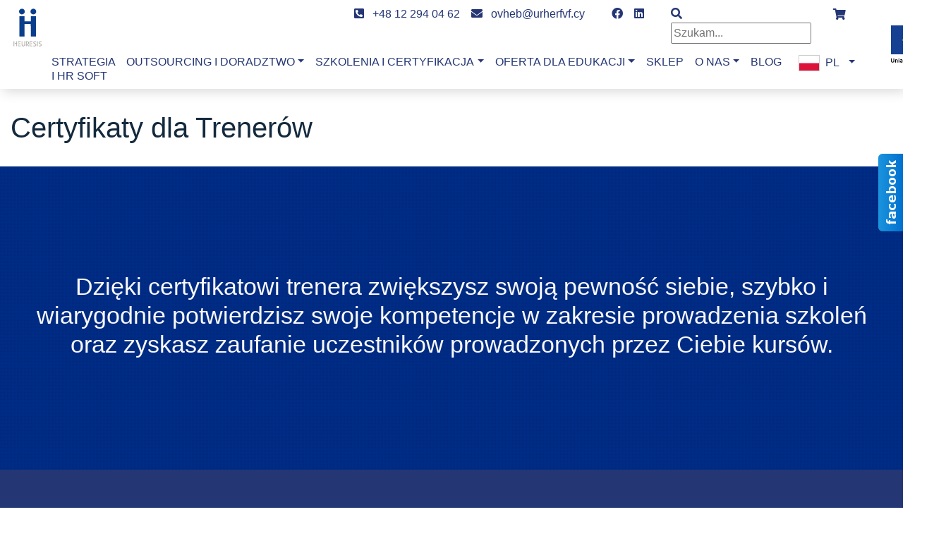

--- FILE ---
content_type: text/html; charset=utf-8
request_url: https://www.heuresis.pl/nasza-oferta/szkolenia-otwarte/certyfikaty-i-szkolenia-otwarte-dla-trenerow/
body_size: 36
content:
<meta http-equiv="refresh" content="0; URL='/pl/szkolenia-i-certyfikacja/certyfikacja-kompetencji/certyfikaty-dla-trenerow/'" />

--- FILE ---
content_type: text/html; charset=utf-8
request_url: https://www.heuresis.pl/pl/szkolenia-i-certyfikacja/certyfikacja-kompetencji/certyfikaty-dla-trenerow/
body_size: 120276
content:
<!DOCTYPE html><html class="accessibility-font-size accessibility-font-size-normal" lang="pl"><head><meta charSet="utf-8"/><meta http-equiv="x-ua-compatible" content="ie=edge"/><meta name="viewport" content="width=device-width, initial-scale=1, shrink-to-fit=no"/><style data-href="/styles.1f784ca48f97dd3878e8.css" id="gatsby-global-css">@font-face{font-family:heuresis;src:url([data-uri]);src:url([data-uri]?#iefix) format("embedded-opentype"),url([data-uri]) format("woff"),url([data-uri]) format("truetype"),url([data-uri]) format("svg");font-weight:400;font-style:normal}[data-icon]:before{content:attr(data-icon)}[class*=" heuresis-"]:before,[class^=heuresis-]:before,[data-icon]:before{font-family:heuresis!important;font-style:normal!important;font-weight:400!important;font-variant:normal!important;text-transform:none!important;speak:none;line-height:1;-webkit-font-smoothing:antialiased;-moz-osx-font-smoothing:grayscale}.heuresis-icon-circle:before{content:"a"}.heuresis-icon-diamond:before{content:"b"}.heuresis-icon-lighthouse:before{content:"c"}.heuresis-icon-triangles:before{content:"d"}.heuresis-icon-orange:before{content:"";display:inline-block;width:2.5rem;height:2.5rem;background-image:url([data-uri]);background-size:contain}.owl-carousel,.owl-carousel .owl-item{-webkit-tap-highlight-color:transparent;position:relative}.owl-carousel{display:none;width:100%;z-index:1}.owl-carousel .owl-stage{position:relative;touch-action:manipulation;-moz-backface-visibility:hidden}.owl-carousel .owl-stage:after{content:".";display:block;clear:both;visibility:hidden;line-height:0;height:0}.owl-carousel .owl-stage-outer{position:relative;overflow:hidden;-webkit-transform:translateZ(0)}.owl-carousel .owl-item,.owl-carousel .owl-wrapper{-webkit-backface-visibility:hidden;-moz-backface-visibility:hidden;-ms-backface-visibility:hidden;-webkit-transform:translateZ(0);-moz-transform:translateZ(0);-ms-transform:translateZ(0)}.owl-carousel .owl-item{min-height:1px;float:left;-webkit-backface-visibility:hidden;-webkit-touch-callout:none}.owl-carousel .owl-item img{display:block;width:100%}.owl-carousel .owl-dots.disabled,.owl-carousel .owl-nav.disabled{display:none}.no-js .owl-carousel,.owl-carousel.owl-loaded{display:block}.owl-carousel .owl-dot,.owl-carousel .owl-nav .owl-next,.owl-carousel .owl-nav .owl-prev{cursor:pointer;-webkit-user-select:none;-ms-user-select:none;user-select:none}.owl-carousel .owl-nav button.owl-next,.owl-carousel .owl-nav button.owl-prev,.owl-carousel button.owl-dot{background:0 0;color:inherit;border:none;padding:0!important;font:inherit}.owl-carousel.owl-loading{opacity:0;display:block}.owl-carousel.owl-hidden{opacity:0}.owl-carousel.owl-refresh .owl-item{visibility:hidden}.owl-carousel.owl-drag .owl-item{touch-action:pan-y;-webkit-user-select:none;-ms-user-select:none;user-select:none}.owl-carousel.owl-grab{cursor:move;cursor:grab}.owl-carousel.owl-rtl{direction:rtl}.owl-carousel.owl-rtl .owl-item{float:right}.owl-carousel .animated{animation-duration:1s;animation-fill-mode:both}.owl-carousel .owl-animated-in{z-index:0}.owl-carousel .owl-animated-out{z-index:1}.owl-carousel .fadeOut{animation-name:fadeOut}@keyframes fadeOut{0%{opacity:1}to{opacity:0}}.owl-height{transition:height .5s ease-in-out}.owl-carousel .owl-item .owl-lazy{opacity:0;transition:opacity .4s ease}.owl-carousel .owl-item .owl-lazy:not([src]),.owl-carousel .owl-item .owl-lazy[src^=""]{max-height:0}.owl-carousel .owl-item img.owl-lazy{transform-style:preserve-3d}.owl-carousel .owl-video-wrapper{position:relative;height:100%;background:#000}.owl-carousel .owl-video-play-icon{position:absolute;height:80px;width:80px;left:50%;top:50%;margin-left:-40px;margin-top:-40px;background:url([data-uri]) no-repeat;cursor:pointer;z-index:1;-webkit-backface-visibility:hidden;transition:transform .1s ease}.owl-carousel .owl-video-play-icon:hover{transform:scale(1.3)}.owl-carousel .owl-video-playing .owl-video-play-icon,.owl-carousel .owl-video-playing .owl-video-tn{display:none}.owl-carousel .owl-video-tn{opacity:0;height:100%;background-position:50%;background-repeat:no-repeat;background-size:contain;transition:opacity .4s ease}.owl-carousel .owl-video-frame{position:relative;z-index:1;height:100%;width:100%}.owl-theme .owl-nav{margin-top:10px;text-align:center;-webkit-tap-highlight-color:transparent}.owl-theme .owl-nav [class*=owl-]{color:#fff;font-size:14px;margin:5px;padding:4px 7px;background:#d6d6d6;display:inline-block;cursor:pointer;border-radius:3px}.owl-theme .owl-nav [class*=owl-]:hover{background:#869791;color:#fff;text-decoration:none}.owl-theme .owl-nav .disabled{opacity:.5;cursor:default}.owl-theme .owl-nav.disabled+.owl-dots{margin-top:10px}.owl-theme .owl-dots{text-align:center;-webkit-tap-highlight-color:transparent}.owl-theme .owl-dots .owl-dot{display:inline-block;zoom:1;*display:inline}.owl-theme .owl-dots .owl-dot span{width:10px;height:10px;margin:5px 7px;background:#d6d6d6;display:block;-webkit-backface-visibility:visible;transition:opacity .2s ease;border-radius:30px}.owl-theme .owl-dots .owl-dot.active span,.owl-theme .owl-dots .owl-dot:hover span{background:#869791}.mfp-bg{z-index:1042;overflow:hidden;background:#0b0b0b;opacity:.8}.mfp-bg,.mfp-wrap{top:0;left:0;width:100%;height:100%;position:fixed}.mfp-wrap{z-index:1043;outline:none!important;-webkit-backface-visibility:hidden}.mfp-container{text-align:center;position:absolute;width:100%;height:100%;left:0;top:0;padding:0 8px;box-sizing:border-box}.mfp-container:before{content:"";display:inline-block;height:100%;vertical-align:middle}.mfp-align-top .mfp-container:before{display:none}.mfp-content{position:relative;display:inline-block;vertical-align:middle;margin:0 auto;text-align:left;z-index:1045}.mfp-ajax-holder .mfp-content,.mfp-inline-holder .mfp-content{width:100%;cursor:auto}.mfp-ajax-cur{cursor:progress}.mfp-zoom-out-cur,.mfp-zoom-out-cur .mfp-image-holder .mfp-close{cursor:zoom-out}.mfp-zoom{cursor:pointer;cursor:zoom-in}.mfp-auto-cursor .mfp-content{cursor:auto}.mfp-arrow,.mfp-close,.mfp-counter,.mfp-preloader{-webkit-user-select:none;-ms-user-select:none;user-select:none}.mfp-loading.mfp-figure{display:none}.mfp-hide{display:none!important}.mfp-preloader{color:#ccc;position:absolute;top:50%;width:auto;text-align:center;margin-top:-.8em;left:8px;right:8px;z-index:1044}.mfp-preloader a{color:#ccc}.mfp-preloader a:hover{color:#fff}.mfp-s-error .mfp-content,.mfp-s-ready .mfp-preloader{display:none}button.mfp-arrow,button.mfp-close{overflow:visible;cursor:pointer;background:transparent;border:0;-webkit-appearance:none;display:block;outline:none;padding:0;z-index:1046;box-shadow:none;touch-action:manipulation}button::-moz-focus-inner{padding:0;border:0}.mfp-close{width:44px;height:44px;line-height:44px;position:absolute;right:0;top:0;text-decoration:none;text-align:center;opacity:.65;padding:0 0 18px 10px;color:#fff;font-style:normal;font-size:28px;font-family:Arial,Baskerville,monospace}.mfp-close:focus,.mfp-close:hover{opacity:1}.mfp-close:active{top:1px}.mfp-close-btn-in .mfp-close{color:#333}.mfp-iframe-holder .mfp-close,.mfp-image-holder .mfp-close{color:#fff;right:-6px;text-align:right;padding-right:6px;width:100%}.mfp-counter{position:absolute;top:0;right:0;color:#ccc;font-size:12px;line-height:18px;white-space:nowrap}.mfp-arrow{position:absolute;opacity:.65;top:50%;margin:-55px 0 0;padding:0;width:90px;height:110px;-webkit-tap-highlight-color:rgba(0,0,0,0)}.mfp-arrow:active{margin-top:-54px}.mfp-arrow:focus,.mfp-arrow:hover{opacity:1}.mfp-arrow:after,.mfp-arrow:before{content:"";display:block;width:0;height:0;position:absolute;left:0;top:0;margin-top:35px;margin-left:35px;border:inset transparent}.mfp-arrow:after{border-top-width:13px;border-bottom-width:13px;top:8px}.mfp-arrow:before{border-top-width:21px;border-bottom-width:21px;opacity:.7}.mfp-arrow-left{left:0}.mfp-arrow-left:after{border-right:17px solid #fff;margin-left:31px}.mfp-arrow-left:before{margin-left:25px;border-right:27px solid #3f3f3f}.mfp-arrow-right{right:0}.mfp-arrow-right:after{border-left:17px solid #fff;margin-left:39px}.mfp-arrow-right:before{border-left:27px solid #3f3f3f}.mfp-iframe-holder{padding-top:40px;padding-bottom:40px}.mfp-iframe-holder .mfp-content{line-height:0;width:100%;max-width:900px}.mfp-iframe-holder .mfp-close{top:-40px}.mfp-iframe-scaler{width:100%;height:0;overflow:hidden;padding-top:56.25%}.mfp-iframe-scaler iframe{position:absolute;display:block;top:0;left:0;width:100%;height:100%;box-shadow:0 0 8px rgba(0,0,0,.6);background:#000}img.mfp-img{width:auto;max-width:100%;height:auto;display:block;box-sizing:border-box;padding:40px 0;margin:0 auto}.mfp-figure,img.mfp-img{line-height:0}.mfp-figure:after{content:"";position:absolute;left:0;top:40px;bottom:40px;display:block;right:0;width:auto;height:auto;z-index:-1;box-shadow:0 0 8px rgba(0,0,0,.6);background:#444}.mfp-figure small{color:#bdbdbd;display:block;font-size:12px;line-height:14px}.mfp-figure figure{margin:0}.mfp-bottom-bar{margin-top:-36px;position:absolute;top:100%;left:0;width:100%;cursor:auto}.mfp-title{text-align:left;line-height:18px;color:#f3f3f3;word-wrap:break-word;padding-right:36px}.mfp-image-holder .mfp-content{max-width:100%}.mfp-gallery .mfp-image-holder .mfp-figure{cursor:pointer}@media screen and (max-height:300px),screen and (max-width:800px) and (orientation:landscape){.mfp-img-mobile .mfp-image-holder{padding-left:0;padding-right:0}.mfp-img-mobile img.mfp-img{padding:0}.mfp-img-mobile .mfp-figure:after{top:0;bottom:0}.mfp-img-mobile .mfp-figure small{display:inline;margin-left:5px}.mfp-img-mobile .mfp-bottom-bar{background:rgba(0,0,0,.6);bottom:0;margin:0;top:auto;padding:3px 5px;position:fixed;box-sizing:border-box}.mfp-img-mobile .mfp-bottom-bar:empty{padding:0}.mfp-img-mobile .mfp-counter{right:5px;top:3px}.mfp-img-mobile .mfp-close{top:0;right:0;width:35px;height:35px;line-height:35px;background:rgba(0,0,0,.6);position:fixed;text-align:center;padding:0}}@media (max-width:900px){.mfp-arrow{transform:scale(.75)}.mfp-arrow-left{transform-origin:0}.mfp-arrow-right{transform-origin:100%}.mfp-container{padding-left:6px;padding-right:6px}}

/*!
 * Bootstrap v4.6.2 (https://getbootstrap.com/)
 * Copyright 2011-2022 The Bootstrap Authors
 * Copyright 2011-2022 Twitter, Inc.
 * Licensed under MIT (https://github.com/twbs/bootstrap/blob/main/LICENSE)
 */:root{--blue:#007bff;--indigo:#6610f2;--purple:#6f42c1;--pink:#e83e8c;--red:#dc3545;--orange:#fd7e14;--yellow:#ffc107;--green:#28a745;--teal:#20c997;--cyan:#17a2b8;--white:#fff;--gray:#6c757d;--gray-dark:#343a40;--primary:#243674;--secondary:#555;--success:#28a745;--info:#17a2b8;--warning:#ffc107;--danger:#dc3545;--light:#f8f9fa;--dark:#343a40;--breakpoint-xs:0;--breakpoint-sm:576px;--breakpoint-md:768px;--breakpoint-lg:992px;--breakpoint-xl:1200px;--font-family-sans-serif:-apple-system,BlinkMacSystemFont,"Segoe UI",Roboto,"Helvetica Neue",Arial,"Noto Sans","Liberation Sans",sans-serif,"Apple Color Emoji","Segoe UI Emoji","Segoe UI Symbol","Noto Color Emoji";--font-family-monospace:SFMono-Regular,Menlo,Monaco,Consolas,"Liberation Mono","Courier New",monospace}*,:after,:before{box-sizing:border-box}html{font-family:sans-serif;line-height:1.15;-webkit-text-size-adjust:100%;-webkit-tap-highlight-color:rgba(0,0,0,0)}article,aside,figcaption,figure,footer,header,hgroup,main,nav,section{display:block}body{margin:0;font-family:-apple-system,BlinkMacSystemFont,Segoe UI,Roboto,Helvetica Neue,Arial,Noto Sans,Liberation Sans,sans-serif,Apple Color Emoji,Segoe UI Emoji,Segoe UI Symbol,Noto Color Emoji;font-size:1rem;font-weight:400;line-height:1.5;color:#212529;text-align:left;background-color:#fff}[tabindex="-1"]:focus:not(:focus-visible){outline:0!important}hr{box-sizing:content-box;height:0;overflow:visible}h1,h2,h3,h4,h5,h6{margin-top:0;margin-bottom:.5rem}p{margin-top:0;margin-bottom:1rem}abbr[data-original-title],abbr[title]{text-decoration:underline;-webkit-text-decoration:underline dotted;text-decoration:underline dotted;cursor:help;border-bottom:0;-webkit-text-decoration-skip-ink:none;text-decoration-skip-ink:none}address{font-style:normal;line-height:inherit}address,dl,ol,ul{margin-bottom:1rem}dl,ol,ul{margin-top:0}ol ol,ol ul,ul ol,ul ul{margin-bottom:0}dt{font-weight:700}dd{margin-bottom:.5rem;margin-left:0}blockquote{margin:0 0 1rem}b,strong{font-weight:bolder}small{font-size:80%}sub,sup{position:relative;font-size:75%;line-height:0;vertical-align:baseline}sub{bottom:-.25em}sup{top:-.5em}a{color:#243674;text-decoration:none;background-color:transparent}a:hover{color:#121b3a;text-decoration:underline}a:not([href]):not([class]),a:not([href]):not([class]):hover{color:inherit;text-decoration:none}code,kbd,pre,samp{font-family:SFMono-Regular,Menlo,Monaco,Consolas,Liberation Mono,Courier New,monospace;font-size:1em}pre{margin-top:0;margin-bottom:1rem;overflow:auto;-ms-overflow-style:scrollbar}figure{margin:0 0 1rem}img{border-style:none}img,svg{vertical-align:middle}svg{overflow:hidden}table{border-collapse:collapse}caption{padding-top:.75rem;padding-bottom:.75rem;color:#6c757d;text-align:left;caption-side:bottom}th{text-align:inherit;text-align:-webkit-match-parent}label{display:inline-block;margin-bottom:.5rem}button{border-radius:0}button:focus:not(:focus-visible){outline:0}button,input,optgroup,select,textarea{margin:0;font-family:inherit;font-size:inherit;line-height:inherit}button,input{overflow:visible}button,select{text-transform:none}[role=button]{cursor:pointer}select{word-wrap:normal}[type=button],[type=reset],[type=submit],button{-webkit-appearance:button}[type=button]:not(:disabled),[type=reset]:not(:disabled),[type=submit]:not(:disabled),button:not(:disabled){cursor:pointer}[type=button]::-moz-focus-inner,[type=reset]::-moz-focus-inner,[type=submit]::-moz-focus-inner,button::-moz-focus-inner{padding:0;border-style:none}input[type=checkbox],input[type=radio]{box-sizing:border-box;padding:0}textarea{overflow:auto;resize:vertical}fieldset{min-width:0;padding:0;margin:0;border:0}legend{display:block;width:100%;max-width:100%;padding:0;margin-bottom:.5rem;font-size:1.5rem;line-height:inherit;color:inherit;white-space:normal}progress{vertical-align:baseline}[type=number]::-webkit-inner-spin-button,[type=number]::-webkit-outer-spin-button{height:auto}[type=search]{outline-offset:-2px;-webkit-appearance:none}[type=search]::-webkit-search-decoration{-webkit-appearance:none}::-webkit-file-upload-button{font:inherit;-webkit-appearance:button}output{display:inline-block}summary{display:list-item;cursor:pointer}template{display:none}[hidden]{display:none!important}.h1,.h2,.h3,.h4,.h5,.h6,h1,h2,h3,h4,h5,h6{margin-bottom:.5rem;font-weight:500;line-height:1.2}.h1,h1{font-size:2.5rem}.h2,h2{font-size:2rem}.h3,h3{font-size:1.75rem}.h4,h4{font-size:1.5rem}.h5,h5{font-size:1.25rem}.h6,h6{font-size:1rem}.lead{font-size:1.25rem;font-weight:300}.display-1{font-size:6rem}.display-1,.display-2{font-weight:300;line-height:1.2}.display-2{font-size:5.5rem}.display-3{font-size:4.5rem}.display-3,.display-4{font-weight:300;line-height:1.2}.display-4{font-size:3.5rem}hr{margin-top:1rem;margin-bottom:1rem;border:0;border-top:1px solid rgba(0,0,0,.1)}.small,small{font-size:.875em;font-weight:400}.mark,mark{padding:.2em;background-color:#fcf8e3}.list-inline,.list-unstyled,footer.footer ul{padding-left:0;list-style:none}.list-inline-item{display:inline-block}.list-inline-item:not(:last-child){margin-right:.5rem}.initialism{font-size:90%;text-transform:uppercase}.blockquote{margin-bottom:1rem;font-size:1.25rem}.blockquote-footer{display:block;font-size:.875em;color:#6c757d}.blockquote-footer:before{content:"\2014\A0"}.img-fluid,.img-thumbnail,footer.footer img.logo,header.header nav.navbar .navbar-brand img.logo{max-width:100%;height:auto}.img-thumbnail{padding:.25rem;background-color:#fff;border:1px solid #dee2e6;border-radius:.25rem}.figure{display:inline-block}.figure-img{margin-bottom:.5rem;line-height:1}.figure-caption{font-size:90%;color:#6c757d}code{font-size:87.5%;color:#e83e8c;word-wrap:break-word}a>code{color:inherit}kbd{padding:.2rem .4rem;font-size:87.5%;color:#fff;background-color:#212529;border-radius:.2rem}kbd kbd{padding:0;font-size:100%;font-weight:700}pre{display:block;font-size:87.5%;color:#212529}pre code{font-size:inherit;color:inherit;word-break:normal}.pre-scrollable{max-height:340px;overflow-y:scroll}.container,.container-fluid,.container-lg,.container-md,.container-sm,.container-xl{width:100%;padding-right:15px;padding-left:15px;margin-right:auto;margin-left:auto}@media (min-width:576px){.container,.container-sm{max-width:540px}}@media (min-width:768px){.container,.container-md,.container-sm{max-width:720px}}@media (min-width:992px){.container,.container-lg,.container-md,.container-sm{max-width:960px}}@media (min-width:1200px){.container,.container-lg,.container-md,.container-sm,.container-xl{max-width:1480px}}.row,.wp-block-columns{display:flex;flex-wrap:wrap;margin-right:-15px;margin-left:-15px}.card.card-ecommerce .card-body .card-footer .row,.card.card-ecommerce .card-body .card-footer .wp-block-columns,.no-gutters,.wp-block-columns.box-image{margin-right:0;margin-left:0}.card.card-ecommerce .card-body .card-footer .row>.col,.card.card-ecommerce .card-body .card-footer .row>[class*=col-],.card.card-ecommerce .card-body .card-footer .wp-block-columns>.col,.card.card-ecommerce .card-body .card-footer .wp-block-columns>[class*=col-],.no-gutters>.col,.no-gutters>[class*=col-],.wp-block-columns.box-image>.col,.wp-block-columns.box-image>[class*=col-]{padding-right:0;padding-left:0}.col,.col-1,.col-2,.col-3,.col-4,.col-5,.col-6,.col-7,.col-8,.col-9,.col-10,.col-11,.col-12,.col-auto,.col-lg,.col-lg-1,.col-lg-2,.col-lg-3,.col-lg-4,.col-lg-5,.col-lg-6,.col-lg-7,.col-lg-8,.col-lg-9,.col-lg-10,.col-lg-11,.col-lg-12,.col-lg-auto,.col-md,.col-md-1,.col-md-2,.col-md-3,.col-md-4,.col-md-5,.col-md-6,.col-md-7,.col-md-8,.col-md-9,.col-md-10,.col-md-11,.col-md-12,.col-md-auto,.col-sm,.col-sm-1,.col-sm-2,.col-sm-3,.col-sm-4,.col-sm-5,.col-sm-6,.col-sm-7,.col-sm-8,.col-sm-9,.col-sm-10,.col-sm-11,.col-sm-12,.col-sm-auto,.col-xl,.col-xl-1,.col-xl-2,.col-xl-3,.col-xl-4,.col-xl-5,.col-xl-6,.col-xl-7,.col-xl-8,.col-xl-9,.col-xl-10,.col-xl-11,.col-xl-12,.col-xl-auto,div#sliding-popup-cookies.sliding-popup-bottom .eu-cookie-compliance-banner .eu-cookie-compliance-content #popup-buttons,div#sliding-popup-cookies.sliding-popup-bottom .eu-cookie-compliance-banner .eu-cookie-compliance-content #popup-text,footer.footer section.blog .row>*,footer.footer section.blog .wp-block-columns>*{position:relative;width:100%;padding-right:15px;padding-left:15px}.col{flex-basis:0;flex-grow:1;max-width:100%}.row-cols-1>*{flex:0 0 100%;max-width:100%}.row-cols-2>*{flex:0 0 50%;max-width:50%}.row-cols-3>*{flex:0 0 33.33333%;max-width:33.33333%}.row-cols-4>*{flex:0 0 25%;max-width:25%}.row-cols-5>*{flex:0 0 20%;max-width:20%}.row-cols-6>*{flex:0 0 16.66667%;max-width:16.66667%}.col-auto{flex:0 0 auto;width:auto;max-width:100%}.col-1{flex:0 0 8.33333%;max-width:8.33333%}.col-2{flex:0 0 16.66667%;max-width:16.66667%}.col-3{flex:0 0 25%;max-width:25%}.col-4{flex:0 0 33.33333%;max-width:33.33333%}.col-5{flex:0 0 41.66667%;max-width:41.66667%}.col-6{flex:0 0 50%;max-width:50%}.col-7{flex:0 0 58.33333%;max-width:58.33333%}.col-8{flex:0 0 66.66667%;max-width:66.66667%}.col-9{flex:0 0 75%;max-width:75%}.col-10{flex:0 0 83.33333%;max-width:83.33333%}.col-11{flex:0 0 91.66667%;max-width:91.66667%}.col-12,footer.footer section.blog .row>*,footer.footer section.blog .wp-block-columns>*{flex:0 0 100%;max-width:100%}.order-first{order:-1}.order-last{order:13}.order-0{order:0}.order-1{order:1}.order-2{order:2}.order-3{order:3}.order-4{order:4}.order-5{order:5}.order-6{order:6}.order-7{order:7}.order-8{order:8}.order-9{order:9}.order-10{order:10}.order-11{order:11}.order-12{order:12}.offset-1{margin-left:8.33333%}.offset-2{margin-left:16.66667%}.offset-3{margin-left:25%}.offset-4{margin-left:33.33333%}.offset-5{margin-left:41.66667%}.offset-6{margin-left:50%}.offset-7{margin-left:58.33333%}.offset-8{margin-left:66.66667%}.offset-9{margin-left:75%}.offset-10{margin-left:83.33333%}.offset-11{margin-left:91.66667%}@media (min-width:576px){.col-sm{flex-basis:0;flex-grow:1;max-width:100%}.row-cols-sm-1>*{flex:0 0 100%;max-width:100%}.row-cols-sm-2>*{flex:0 0 50%;max-width:50%}.row-cols-sm-3>*{flex:0 0 33.33333%;max-width:33.33333%}.row-cols-sm-4>*{flex:0 0 25%;max-width:25%}.row-cols-sm-5>*{flex:0 0 20%;max-width:20%}.row-cols-sm-6>*{flex:0 0 16.66667%;max-width:16.66667%}.col-sm-auto{flex:0 0 auto;width:auto;max-width:100%}.col-sm-1{flex:0 0 8.33333%;max-width:8.33333%}.col-sm-2{flex:0 0 16.66667%;max-width:16.66667%}.col-sm-3{flex:0 0 25%;max-width:25%}.col-sm-4{flex:0 0 33.33333%;max-width:33.33333%}.col-sm-5{flex:0 0 41.66667%;max-width:41.66667%}.col-sm-6{flex:0 0 50%;max-width:50%}.col-sm-7{flex:0 0 58.33333%;max-width:58.33333%}.col-sm-8{flex:0 0 66.66667%;max-width:66.66667%}.col-sm-9{flex:0 0 75%;max-width:75%}.col-sm-10{flex:0 0 83.33333%;max-width:83.33333%}.col-sm-11{flex:0 0 91.66667%;max-width:91.66667%}.col-sm-12{flex:0 0 100%;max-width:100%}.order-sm-first{order:-1}.order-sm-last{order:13}.order-sm-0{order:0}.order-sm-1{order:1}.order-sm-2{order:2}.order-sm-3{order:3}.order-sm-4{order:4}.order-sm-5{order:5}.order-sm-6{order:6}.order-sm-7{order:7}.order-sm-8{order:8}.order-sm-9{order:9}.order-sm-10{order:10}.order-sm-11{order:11}.order-sm-12{order:12}.offset-sm-0{margin-left:0}.offset-sm-1{margin-left:8.33333%}.offset-sm-2{margin-left:16.66667%}.offset-sm-3{margin-left:25%}.offset-sm-4{margin-left:33.33333%}.offset-sm-5{margin-left:41.66667%}.offset-sm-6{margin-left:50%}.offset-sm-7{margin-left:58.33333%}.offset-sm-8{margin-left:66.66667%}.offset-sm-9{margin-left:75%}.offset-sm-10{margin-left:83.33333%}.offset-sm-11{margin-left:91.66667%}}@media (min-width:768px){.col-md{flex-basis:0;flex-grow:1;max-width:100%}.row-cols-md-1>*{flex:0 0 100%;max-width:100%}.row-cols-md-2>*{flex:0 0 50%;max-width:50%}.row-cols-md-3>*{flex:0 0 33.33333%;max-width:33.33333%}.row-cols-md-4>*{flex:0 0 25%;max-width:25%}.row-cols-md-5>*{flex:0 0 20%;max-width:20%}.row-cols-md-6>*{flex:0 0 16.66667%;max-width:16.66667%}.col-md-auto{flex:0 0 auto;width:auto;max-width:100%}.col-md-1{flex:0 0 8.33333%;max-width:8.33333%}.col-md-2{flex:0 0 16.66667%;max-width:16.66667%}.col-md-3{flex:0 0 25%;max-width:25%}.col-md-4{flex:0 0 33.33333%;max-width:33.33333%}.col-md-5{flex:0 0 41.66667%;max-width:41.66667%}.col-md-6{flex:0 0 50%;max-width:50%}.col-md-7{flex:0 0 58.33333%;max-width:58.33333%}.col-md-8{flex:0 0 66.66667%;max-width:66.66667%}.col-md-9{flex:0 0 75%;max-width:75%}.col-md-10{flex:0 0 83.33333%;max-width:83.33333%}.col-md-11{flex:0 0 91.66667%;max-width:91.66667%}.col-md-12,div#sliding-popup-cookies.sliding-popup-bottom .eu-cookie-compliance-banner .eu-cookie-compliance-content #popup-buttons,div#sliding-popup-cookies.sliding-popup-bottom .eu-cookie-compliance-banner .eu-cookie-compliance-content #popup-text{flex:0 0 100%;max-width:100%}.order-md-first{order:-1}.order-md-last{order:13}.order-md-0{order:0}.order-md-1{order:1}.order-md-2{order:2}.order-md-3{order:3}.order-md-4{order:4}.order-md-5{order:5}.order-md-6{order:6}.order-md-7{order:7}.order-md-8{order:8}.order-md-9{order:9}.order-md-10{order:10}.order-md-11{order:11}.order-md-12{order:12}.offset-md-0{margin-left:0}.offset-md-1{margin-left:8.33333%}.offset-md-2{margin-left:16.66667%}.offset-md-3{margin-left:25%}.offset-md-4{margin-left:33.33333%}.offset-md-5{margin-left:41.66667%}.offset-md-6{margin-left:50%}.offset-md-7{margin-left:58.33333%}.offset-md-8{margin-left:66.66667%}.offset-md-9{margin-left:75%}.offset-md-10{margin-left:83.33333%}.offset-md-11{margin-left:91.66667%}}@media (min-width:992px){.col-lg{flex-basis:0;flex-grow:1;max-width:100%}.row-cols-lg-1>*{flex:0 0 100%;max-width:100%}.row-cols-lg-2>*{flex:0 0 50%;max-width:50%}.row-cols-lg-3>*{flex:0 0 33.33333%;max-width:33.33333%}.row-cols-lg-4>*{flex:0 0 25%;max-width:25%}.row-cols-lg-5>*{flex:0 0 20%;max-width:20%}.row-cols-lg-6>*{flex:0 0 16.66667%;max-width:16.66667%}.col-lg-auto{flex:0 0 auto;width:auto;max-width:100%}.col-lg-1{flex:0 0 8.33333%;max-width:8.33333%}.col-lg-2,div#sliding-popup-cookies.sliding-popup-bottom .eu-cookie-compliance-banner .eu-cookie-compliance-content #popup-buttons{flex:0 0 16.66667%;max-width:16.66667%}.col-lg-3{flex:0 0 25%;max-width:25%}.col-lg-4{flex:0 0 33.33333%;max-width:33.33333%}.col-lg-5{flex:0 0 41.66667%;max-width:41.66667%}.col-lg-6{flex:0 0 50%;max-width:50%}.col-lg-7{flex:0 0 58.33333%;max-width:58.33333%}.col-lg-8{flex:0 0 66.66667%;max-width:66.66667%}.col-lg-9{flex:0 0 75%;max-width:75%}.col-lg-10,div#sliding-popup-cookies.sliding-popup-bottom .eu-cookie-compliance-banner .eu-cookie-compliance-content #popup-text{flex:0 0 83.33333%;max-width:83.33333%}.col-lg-11{flex:0 0 91.66667%;max-width:91.66667%}.col-lg-12{flex:0 0 100%;max-width:100%}.order-lg-first{order:-1}.order-lg-last{order:13}.order-lg-0{order:0}.order-lg-1{order:1}.order-lg-2{order:2}.order-lg-3{order:3}.order-lg-4{order:4}.order-lg-5{order:5}.order-lg-6{order:6}.order-lg-7{order:7}.order-lg-8{order:8}.order-lg-9{order:9}.order-lg-10{order:10}.order-lg-11{order:11}.order-lg-12{order:12}.offset-lg-0{margin-left:0}.offset-lg-1{margin-left:8.33333%}.offset-lg-2{margin-left:16.66667%}.offset-lg-3{margin-left:25%}.offset-lg-4{margin-left:33.33333%}.offset-lg-5{margin-left:41.66667%}.offset-lg-6{margin-left:50%}.offset-lg-7{margin-left:58.33333%}.offset-lg-8{margin-left:66.66667%}.offset-lg-9{margin-left:75%}.offset-lg-10{margin-left:83.33333%}.offset-lg-11{margin-left:91.66667%}}@media (min-width:1200px){.col-xl{flex-basis:0;flex-grow:1;max-width:100%}.row-cols-xl-1>*{flex:0 0 100%;max-width:100%}.row-cols-xl-2>*{flex:0 0 50%;max-width:50%}.row-cols-xl-3>*{flex:0 0 33.33333%;max-width:33.33333%}.row-cols-xl-4>*{flex:0 0 25%;max-width:25%}.row-cols-xl-5>*{flex:0 0 20%;max-width:20%}.row-cols-xl-6>*{flex:0 0 16.66667%;max-width:16.66667%}.col-xl-auto{flex:0 0 auto;width:auto;max-width:100%}.col-xl-1{flex:0 0 8.33333%;max-width:8.33333%}.col-xl-2{flex:0 0 16.66667%;max-width:16.66667%}.col-xl-3{flex:0 0 25%;max-width:25%}.col-xl-4{flex:0 0 33.33333%;max-width:33.33333%}.col-xl-5{flex:0 0 41.66667%;max-width:41.66667%}.col-xl-6{flex:0 0 50%;max-width:50%}.col-xl-7{flex:0 0 58.33333%;max-width:58.33333%}.col-xl-8{flex:0 0 66.66667%;max-width:66.66667%}.col-xl-9{flex:0 0 75%;max-width:75%}.col-xl-10{flex:0 0 83.33333%;max-width:83.33333%}.col-xl-11{flex:0 0 91.66667%;max-width:91.66667%}.col-xl-12{flex:0 0 100%;max-width:100%}.order-xl-first{order:-1}.order-xl-last{order:13}.order-xl-0{order:0}.order-xl-1{order:1}.order-xl-2{order:2}.order-xl-3{order:3}.order-xl-4{order:4}.order-xl-5{order:5}.order-xl-6{order:6}.order-xl-7{order:7}.order-xl-8{order:8}.order-xl-9{order:9}.order-xl-10{order:10}.order-xl-11{order:11}.order-xl-12{order:12}.offset-xl-0{margin-left:0}.offset-xl-1{margin-left:8.33333%}.offset-xl-2{margin-left:16.66667%}.offset-xl-3{margin-left:25%}.offset-xl-4{margin-left:33.33333%}.offset-xl-5{margin-left:41.66667%}.offset-xl-6{margin-left:50%}.offset-xl-7{margin-left:58.33333%}.offset-xl-8{margin-left:66.66667%}.offset-xl-9{margin-left:75%}.offset-xl-10{margin-left:83.33333%}.offset-xl-11{margin-left:91.66667%}}.table{width:100%;margin-bottom:1rem;color:#212529}.table td,.table th{padding:.75rem;vertical-align:top;border-top:1px solid #dee2e6}.table thead th{vertical-align:bottom;border-bottom:2px solid #dee2e6}.table tbody+tbody{border-top:2px solid #dee2e6}.table-sm td,.table-sm th{padding:.3rem}.table-bordered,.table-bordered td,.table-bordered th{border:1px solid #dee2e6}.table-bordered thead td,.table-bordered thead th{border-bottom-width:2px}.table-borderless tbody+tbody,.table-borderless td,.table-borderless th,.table-borderless thead th{border:0}.table-striped tbody tr:nth-of-type(odd){background-color:rgba(0,0,0,.05)}.table-hover tbody tr:hover{color:#212529;background-color:rgba(0,0,0,.075)}.table-primary,.table-primary>td,.table-primary>th{background-color:#c2c7d8}.table-primary tbody+tbody,.table-primary td,.table-primary th,.table-primary thead th{border-color:#8d96b7}.table-hover .table-primary:hover,.table-hover .table-primary:hover>td,.table-hover .table-primary:hover>th{background-color:#b2b9ce}.table-secondary,.table-secondary>td,.table-secondary>th{background-color:#cfcfcf}.table-secondary tbody+tbody,.table-secondary td,.table-secondary th,.table-secondary thead th{border-color:#a7a7a7}.table-hover .table-secondary:hover,.table-hover .table-secondary:hover>td,.table-hover .table-secondary:hover>th{background-color:#c2c2c2}.table-success,.table-success>td,.table-success>th{background-color:#c3e6cb}.table-success tbody+tbody,.table-success td,.table-success th,.table-success thead th{border-color:#8fd19e}.table-hover .table-success:hover,.table-hover .table-success:hover>td,.table-hover .table-success:hover>th{background-color:#b1dfbb}.table-info,.table-info>td,.table-info>th{background-color:#bee5eb}.table-info tbody+tbody,.table-info td,.table-info th,.table-info thead th{border-color:#86cfda}.table-hover .table-info:hover,.table-hover .table-info:hover>td,.table-hover .table-info:hover>th{background-color:#abdde5}.table-warning,.table-warning>td,.table-warning>th{background-color:#ffeeba}.table-warning tbody+tbody,.table-warning td,.table-warning th,.table-warning thead th{border-color:#ffdf7e}.table-hover .table-warning:hover,.table-hover .table-warning:hover>td,.table-hover .table-warning:hover>th{background-color:#ffe8a1}.table-danger,.table-danger>td,.table-danger>th{background-color:#f5c6cb}.table-danger tbody+tbody,.table-danger td,.table-danger th,.table-danger thead th{border-color:#ed969e}.table-hover .table-danger:hover,.table-hover .table-danger:hover>td,.table-hover .table-danger:hover>th{background-color:#f1b0b7}.table-light,.table-light>td,.table-light>th{background-color:#fdfdfe}.table-light tbody+tbody,.table-light td,.table-light th,.table-light thead th{border-color:#fbfcfc}.table-hover .table-light:hover,.table-hover .table-light:hover>td,.table-hover .table-light:hover>th{background-color:#ececf6}.table-dark,.table-dark>td,.table-dark>th{background-color:#c6c8ca}.table-dark tbody+tbody,.table-dark td,.table-dark th,.table-dark thead th{border-color:#95999c}.table-hover .table-dark:hover,.table-hover .table-dark:hover>td,.table-hover .table-dark:hover>th{background-color:#b9bbbe}.table-active,.table-active>td,.table-active>th,.table-hover .table-active:hover,.table-hover .table-active:hover>td,.table-hover .table-active:hover>th{background-color:rgba(0,0,0,.075)}.table .thead-dark th{color:#fff;background-color:#343a40;border-color:#454d55}.table .thead-light th{color:#495057;background-color:#e9ecef;border-color:#dee2e6}.table-dark{color:#fff;background-color:#343a40}.table-dark td,.table-dark th,.table-dark thead th{border-color:#454d55}.table-dark.table-bordered{border:0}.table-dark.table-striped tbody tr:nth-of-type(odd){background-color:hsla(0,0%,100%,.05)}.table-dark.table-hover tbody tr:hover{color:#fff;background-color:hsla(0,0%,100%,.075)}@media (max-width:575.98px){.table-responsive-sm{display:block;width:100%;overflow-x:auto;-webkit-overflow-scrolling:touch}.table-responsive-sm>.table-bordered{border:0}}@media (max-width:767.98px){.table-responsive-md{display:block;width:100%;overflow-x:auto;-webkit-overflow-scrolling:touch}.table-responsive-md>.table-bordered{border:0}}@media (max-width:991.98px){.table-responsive-lg{display:block;width:100%;overflow-x:auto;-webkit-overflow-scrolling:touch}.table-responsive-lg>.table-bordered{border:0}}@media (max-width:1199.98px){.table-responsive-xl{display:block;width:100%;overflow-x:auto;-webkit-overflow-scrolling:touch}.table-responsive-xl>.table-bordered{border:0}}.table-responsive{display:block;width:100%;overflow-x:auto;-webkit-overflow-scrolling:touch}.table-responsive>.table-bordered{border:0}.form-control{display:block;width:100%;height:calc(1.5em + .75rem + 2px);padding:.375rem .75rem;font-size:1rem;font-weight:400;line-height:1.5;color:#495057;background-color:#fff;background-clip:padding-box;border:1px solid #ced4da;border-radius:.25rem;transition:border-color .15s ease-in-out,box-shadow .15s ease-in-out}@media (prefers-reduced-motion:reduce){.form-control{transition:none}}.form-control::-ms-expand{background-color:transparent;border:0}.form-control:focus{color:#495057;background-color:#fff;border-color:#4f6ac8;outline:0;box-shadow:0 0 0 .2rem rgba(36,54,116,.25)}.form-control:-ms-input-placeholder{color:#6c757d;opacity:1}.form-control::placeholder{color:#6c757d;opacity:1}.form-control:disabled,.form-control[readonly]{background-color:#e9ecef;opacity:1}input[type=date].form-control,input[type=datetime-local].form-control,input[type=month].form-control,input[type=time].form-control{-webkit-appearance:none;-moz-appearance:none;appearance:none}select.form-control:-moz-focusring{color:transparent;text-shadow:0 0 0 #495057}select.form-control:focus::-ms-value{color:#495057;background-color:#fff}.form-control-file,.form-control-range{display:block;width:100%}.col-form-label{padding-top:calc(.375rem + 1px);padding-bottom:calc(.375rem + 1px);margin-bottom:0;font-size:inherit;line-height:1.5}.col-form-label-lg{padding-top:calc(.5rem + 1px);padding-bottom:calc(.5rem + 1px);font-size:1.25rem;line-height:1.5}.col-form-label-sm{padding-top:calc(.25rem + 1px);padding-bottom:calc(.25rem + 1px);font-size:.875rem;line-height:1.5}.form-control-plaintext{display:block;width:100%;padding:.375rem 0;margin-bottom:0;font-size:1rem;line-height:1.5;color:#212529;background-color:transparent;border:solid transparent;border-width:1px 0}.form-control-plaintext.form-control-lg,.form-control-plaintext.form-control-sm{padding-right:0;padding-left:0}.form-control-sm{height:calc(1.5em + .5rem + 2px);padding:.25rem .5rem;font-size:.875rem;line-height:1.5;border-radius:.2rem}.form-control-lg{height:calc(1.5em + 1rem + 2px);padding:.5rem 1rem;font-size:1.25rem;line-height:1.5;border-radius:.3rem}select.form-control[multiple],select.form-control[size],textarea.form-control{height:auto}.form-group{margin-bottom:1rem}.form-text{display:block;margin-top:.25rem}.form-row{display:flex;flex-wrap:wrap;margin-right:-5px;margin-left:-5px}.form-row>.col,.form-row>[class*=col-]{padding-right:5px;padding-left:5px}.form-check{position:relative;display:block;padding-left:1.25rem}.form-check-input{position:absolute;margin-top:.3rem;margin-left:-1.25rem}.form-check-input:disabled~.form-check-label,.form-check-input[disabled]~.form-check-label{color:#6c757d}.form-check-label{margin-bottom:0}.form-check-inline{display:inline-flex;align-items:center;padding-left:0;margin-right:.75rem}.form-check-inline .form-check-input{position:static;margin-top:0;margin-right:.3125rem;margin-left:0}.valid-feedback{display:none;width:100%;margin-top:.25rem;font-size:.875em;color:#28a745}.valid-tooltip{position:absolute;top:100%;left:0;z-index:5;display:none;max-width:100%;padding:.25rem .5rem;margin-top:.1rem;font-size:.875rem;line-height:1.5;color:#fff;background-color:rgba(40,167,69,.9);border-radius:.25rem}.form-row>.col>.valid-tooltip,.form-row>[class*=col-]>.valid-tooltip{left:5px}.is-valid~.valid-feedback,.is-valid~.valid-tooltip,.was-validated :valid~.valid-feedback,.was-validated :valid~.valid-tooltip{display:block}.form-control.is-valid,.was-validated .form-control:valid{border-color:#28a745;padding-right:calc(1.5em + .75rem)!important;background-image:url("data:image/svg+xml;charset=utf-8,%3Csvg xmlns='http://www.w3.org/2000/svg' width='8' height='8' viewBox='0 0 8 8'%3E%3Cpath fill='%2328a745' d='M2.3 6.73L.6 4.53c-.4-1.04.46-1.4 1.1-.8l1.1 1.4 3.4-3.8c.6-.63 1.6-.27 1.2.7l-4 4.6c-.43.5-.8.4-1.1.1z'/%3E%3C/svg%3E");background-repeat:no-repeat;background-position:right calc(.375em + .1875rem) center;background-size:calc(.75em + .375rem) calc(.75em + .375rem)}.form-control.is-valid:focus,.was-validated .form-control:valid:focus{border-color:#28a745;box-shadow:0 0 0 .2rem rgba(40,167,69,.25)}.was-validated select.form-control:valid,select.form-control.is-valid{padding-right:3rem!important;background-position:right 1.5rem center}.was-validated textarea.form-control:valid,textarea.form-control.is-valid{padding-right:calc(1.5em + .75rem);background-position:top calc(.375em + .1875rem) right calc(.375em + .1875rem)}.custom-select.is-valid,.was-validated .custom-select:valid{border-color:#28a745;padding-right:calc(.75em + 2.3125rem)!important;background:url("data:image/svg+xml;charset=utf-8,%3Csvg xmlns='http://www.w3.org/2000/svg' width='4' height='5' viewBox='0 0 4 5'%3E%3Cpath fill='%23343a40' d='M2 0L0 2h4zm0 5L0 3h4z'/%3E%3C/svg%3E") right .75rem center/8px 10px no-repeat,#fff url("data:image/svg+xml;charset=utf-8,%3Csvg xmlns='http://www.w3.org/2000/svg' width='8' height='8' viewBox='0 0 8 8'%3E%3Cpath fill='%2328a745' d='M2.3 6.73L.6 4.53c-.4-1.04.46-1.4 1.1-.8l1.1 1.4 3.4-3.8c.6-.63 1.6-.27 1.2.7l-4 4.6c-.43.5-.8.4-1.1.1z'/%3E%3C/svg%3E") center right 1.75rem/calc(.75em + .375rem) calc(.75em + .375rem) no-repeat}.custom-select.is-valid:focus,.was-validated .custom-select:valid:focus{border-color:#28a745;box-shadow:0 0 0 .2rem rgba(40,167,69,.25)}.form-check-input.is-valid~.form-check-label,.was-validated .form-check-input:valid~.form-check-label{color:#28a745}.form-check-input.is-valid~.valid-feedback,.form-check-input.is-valid~.valid-tooltip,.was-validated .form-check-input:valid~.valid-feedback,.was-validated .form-check-input:valid~.valid-tooltip{display:block}.custom-control-input.is-valid~.custom-control-label,.was-validated .custom-control-input:valid~.custom-control-label{color:#28a745}.custom-control-input.is-valid~.custom-control-label:before,.was-validated .custom-control-input:valid~.custom-control-label:before{border-color:#28a745}.custom-control-input.is-valid:checked~.custom-control-label:before,.was-validated .custom-control-input:valid:checked~.custom-control-label:before{border-color:#34ce57;background-color:#34ce57}.custom-control-input.is-valid:focus~.custom-control-label:before,.was-validated .custom-control-input:valid:focus~.custom-control-label:before{box-shadow:0 0 0 .2rem rgba(40,167,69,.25)}.custom-control-input.is-valid:focus:not(:checked)~.custom-control-label:before,.custom-file-input.is-valid~.custom-file-label,.was-validated .custom-control-input:valid:focus:not(:checked)~.custom-control-label:before,.was-validated .custom-file-input:valid~.custom-file-label{border-color:#28a745}.custom-file-input.is-valid:focus~.custom-file-label,.was-validated .custom-file-input:valid:focus~.custom-file-label{border-color:#28a745;box-shadow:0 0 0 .2rem rgba(40,167,69,.25)}.invalid-feedback{display:none;width:100%;margin-top:.25rem;font-size:.875em;color:#dc3545}.invalid-tooltip{position:absolute;top:100%;left:0;z-index:5;display:none;max-width:100%;padding:.25rem .5rem;margin-top:.1rem;font-size:.875rem;line-height:1.5;color:#fff;background-color:rgba(220,53,69,.9);border-radius:.25rem}.form-row>.col>.invalid-tooltip,.form-row>[class*=col-]>.invalid-tooltip{left:5px}.is-invalid~.invalid-feedback,.is-invalid~.invalid-tooltip,.was-validated :invalid~.invalid-feedback,.was-validated :invalid~.invalid-tooltip{display:block}.form-control.is-invalid,.was-validated .form-control:invalid{border-color:#dc3545;padding-right:calc(1.5em + .75rem)!important;background-image:url("data:image/svg+xml;charset=utf-8,%3Csvg xmlns='http://www.w3.org/2000/svg' width='12' height='12' fill='none' stroke='%23dc3545' viewBox='0 0 12 12'%3E%3Ccircle cx='6' cy='6' r='4.5'/%3E%3Cpath stroke-linejoin='round' d='M5.8 3.6h.4L6 6.5z'/%3E%3Ccircle cx='6' cy='8.2' r='.6' fill='%23dc3545' stroke='none'/%3E%3C/svg%3E");background-repeat:no-repeat;background-position:right calc(.375em + .1875rem) center;background-size:calc(.75em + .375rem) calc(.75em + .375rem)}.form-control.is-invalid:focus,.was-validated .form-control:invalid:focus{border-color:#dc3545;box-shadow:0 0 0 .2rem rgba(220,53,69,.25)}.was-validated select.form-control:invalid,select.form-control.is-invalid{padding-right:3rem!important;background-position:right 1.5rem center}.was-validated textarea.form-control:invalid,textarea.form-control.is-invalid{padding-right:calc(1.5em + .75rem);background-position:top calc(.375em + .1875rem) right calc(.375em + .1875rem)}.custom-select.is-invalid,.was-validated .custom-select:invalid{border-color:#dc3545;padding-right:calc(.75em + 2.3125rem)!important;background:url("data:image/svg+xml;charset=utf-8,%3Csvg xmlns='http://www.w3.org/2000/svg' width='4' height='5' viewBox='0 0 4 5'%3E%3Cpath fill='%23343a40' d='M2 0L0 2h4zm0 5L0 3h4z'/%3E%3C/svg%3E") right .75rem center/8px 10px no-repeat,#fff url("data:image/svg+xml;charset=utf-8,%3Csvg xmlns='http://www.w3.org/2000/svg' width='12' height='12' fill='none' stroke='%23dc3545' viewBox='0 0 12 12'%3E%3Ccircle cx='6' cy='6' r='4.5'/%3E%3Cpath stroke-linejoin='round' d='M5.8 3.6h.4L6 6.5z'/%3E%3Ccircle cx='6' cy='8.2' r='.6' fill='%23dc3545' stroke='none'/%3E%3C/svg%3E") center right 1.75rem/calc(.75em + .375rem) calc(.75em + .375rem) no-repeat}.custom-select.is-invalid:focus,.was-validated .custom-select:invalid:focus{border-color:#dc3545;box-shadow:0 0 0 .2rem rgba(220,53,69,.25)}.form-check-input.is-invalid~.form-check-label,.was-validated .form-check-input:invalid~.form-check-label{color:#dc3545}.form-check-input.is-invalid~.invalid-feedback,.form-check-input.is-invalid~.invalid-tooltip,.was-validated .form-check-input:invalid~.invalid-feedback,.was-validated .form-check-input:invalid~.invalid-tooltip{display:block}.custom-control-input.is-invalid~.custom-control-label,.was-validated .custom-control-input:invalid~.custom-control-label{color:#dc3545}.custom-control-input.is-invalid~.custom-control-label:before,.was-validated .custom-control-input:invalid~.custom-control-label:before{border-color:#dc3545}.custom-control-input.is-invalid:checked~.custom-control-label:before,.was-validated .custom-control-input:invalid:checked~.custom-control-label:before{border-color:#e4606d;background-color:#e4606d}.custom-control-input.is-invalid:focus~.custom-control-label:before,.was-validated .custom-control-input:invalid:focus~.custom-control-label:before{box-shadow:0 0 0 .2rem rgba(220,53,69,.25)}.custom-control-input.is-invalid:focus:not(:checked)~.custom-control-label:before,.custom-file-input.is-invalid~.custom-file-label,.was-validated .custom-control-input:invalid:focus:not(:checked)~.custom-control-label:before,.was-validated .custom-file-input:invalid~.custom-file-label{border-color:#dc3545}.custom-file-input.is-invalid:focus~.custom-file-label,.was-validated .custom-file-input:invalid:focus~.custom-file-label{border-color:#dc3545;box-shadow:0 0 0 .2rem rgba(220,53,69,.25)}.form-inline{display:flex;flex-flow:row wrap;align-items:center}.form-inline .form-check{width:100%}@media (min-width:576px){.form-inline label{justify-content:center}.form-inline .form-group,.form-inline label{display:flex;align-items:center;margin-bottom:0}.form-inline .form-group{flex:0 0 auto;flex-flow:row wrap}.form-inline .form-control{display:inline-block;width:auto;vertical-align:middle}.form-inline .form-control-plaintext{display:inline-block}.form-inline .custom-select,.form-inline .input-group{width:auto}.form-inline .form-check{display:flex;align-items:center;justify-content:center;width:auto;padding-left:0}.form-inline .form-check-input{position:relative;flex-shrink:0;margin-top:0;margin-right:.25rem;margin-left:0}.form-inline .custom-control{align-items:center;justify-content:center}.form-inline .custom-control-label{margin-bottom:0}}.btn,.wp-block-gallery.owl-carousel.hero .blocks-gallery-image figure figcaption strong,.wp-block-gallery.owl-carousel.hero .blocks-gallery-item figure figcaption strong{display:inline-block;font-weight:400;color:#212529;text-align:center;vertical-align:middle;-webkit-user-select:none;-ms-user-select:none;user-select:none;background-color:transparent;border:1px solid transparent;padding:.375rem .75rem;font-size:1rem;line-height:1.5;border-radius:.25rem;transition:color .15s ease-in-out,background-color .15s ease-in-out,border-color .15s ease-in-out,box-shadow .15s ease-in-out}@media (prefers-reduced-motion:reduce){.btn,.wp-block-gallery.owl-carousel.hero .blocks-gallery-image figure figcaption strong,.wp-block-gallery.owl-carousel.hero .blocks-gallery-item figure figcaption strong{transition:none}}.btn:hover,.wp-block-gallery.owl-carousel.hero .blocks-gallery-image figure figcaption strong:hover,.wp-block-gallery.owl-carousel.hero .blocks-gallery-item figure figcaption strong:hover{color:#212529;text-decoration:none}.btn.focus,.btn:focus,.wp-block-gallery.owl-carousel.hero .blocks-gallery-image figure figcaption strong.focus,.wp-block-gallery.owl-carousel.hero .blocks-gallery-image figure figcaption strong:focus,.wp-block-gallery.owl-carousel.hero .blocks-gallery-item figure figcaption strong.focus,.wp-block-gallery.owl-carousel.hero .blocks-gallery-item figure figcaption strong:focus{outline:0;box-shadow:0 0 0 .2rem rgba(36,54,116,.25)}.btn.disabled,.btn:disabled,.wp-block-gallery.owl-carousel.hero .blocks-gallery-image figure figcaption strong.disabled,.wp-block-gallery.owl-carousel.hero .blocks-gallery-image figure figcaption strong:disabled,.wp-block-gallery.owl-carousel.hero .blocks-gallery-item figure figcaption strong.disabled,.wp-block-gallery.owl-carousel.hero .blocks-gallery-item figure figcaption strong:disabled{opacity:.65}.btn:not(:disabled):not(.disabled),.wp-block-gallery.owl-carousel.hero .blocks-gallery-image figure figcaption strong:not(:disabled):not(.disabled),.wp-block-gallery.owl-carousel.hero .blocks-gallery-item figure figcaption strong:not(:disabled):not(.disabled){cursor:pointer}a.btn.disabled,fieldset:disabled a.btn{pointer-events:none}.btn-primary{color:#fff;background-color:#243674;border-color:#243674}.btn-primary.focus,.btn-primary:focus,.btn-primary:hover{color:#fff;background-color:#1b2857;border-color:#18244d}.btn-primary.focus,.btn-primary:focus{box-shadow:0 0 0 .2rem rgba(69,84,137,.5)}.btn-primary.disabled,.btn-primary:disabled{color:#fff;background-color:#243674;border-color:#243674}.btn-primary:not(:disabled):not(.disabled).active,.btn-primary:not(:disabled):not(.disabled):active,.show>.btn-primary.dropdown-toggle{color:#fff;background-color:#18244d;border-color:#151f43}.btn-primary:not(:disabled):not(.disabled).active:focus,.btn-primary:not(:disabled):not(.disabled):active:focus,.show>.btn-primary.dropdown-toggle:focus{box-shadow:0 0 0 .2rem rgba(69,84,137,.5)}.btn-secondary{color:#fff;background-color:#555;border-color:#555}.btn-secondary.focus,.btn-secondary:focus,.btn-secondary:hover{color:#fff;background-color:#424242;border-color:#3c3c3c}.btn-secondary.focus,.btn-secondary:focus{box-shadow:0 0 0 .2rem hsla(0,0%,43.5%,.5)}.btn-secondary.disabled,.btn-secondary:disabled{color:#fff;background-color:#555;border-color:#555}.btn-secondary:not(:disabled):not(.disabled).active,.btn-secondary:not(:disabled):not(.disabled):active,.show>.btn-secondary.dropdown-toggle{color:#fff;background-color:#3c3c3c;border-color:#353535}.btn-secondary:not(:disabled):not(.disabled).active:focus,.btn-secondary:not(:disabled):not(.disabled):active:focus,.show>.btn-secondary.dropdown-toggle:focus{box-shadow:0 0 0 .2rem hsla(0,0%,43.5%,.5)}.btn-success{color:#fff;background-color:#28a745;border-color:#28a745}.btn-success.focus,.btn-success:focus,.btn-success:hover{color:#fff;background-color:#218838;border-color:#1e7e34}.btn-success.focus,.btn-success:focus{box-shadow:0 0 0 .2rem rgba(72,180,97,.5)}.btn-success.disabled,.btn-success:disabled{color:#fff;background-color:#28a745;border-color:#28a745}.btn-success:not(:disabled):not(.disabled).active,.btn-success:not(:disabled):not(.disabled):active,.show>.btn-success.dropdown-toggle{color:#fff;background-color:#1e7e34;border-color:#1c7430}.btn-success:not(:disabled):not(.disabled).active:focus,.btn-success:not(:disabled):not(.disabled):active:focus,.show>.btn-success.dropdown-toggle:focus{box-shadow:0 0 0 .2rem rgba(72,180,97,.5)}.btn-info{color:#fff;background-color:#17a2b8;border-color:#17a2b8}.btn-info.focus,.btn-info:focus,.btn-info:hover{color:#fff;background-color:#138496;border-color:#117a8b}.btn-info.focus,.btn-info:focus{box-shadow:0 0 0 .2rem rgba(58,176,195,.5)}.btn-info.disabled,.btn-info:disabled{color:#fff;background-color:#17a2b8;border-color:#17a2b8}.btn-info:not(:disabled):not(.disabled).active,.btn-info:not(:disabled):not(.disabled):active,.show>.btn-info.dropdown-toggle{color:#fff;background-color:#117a8b;border-color:#10707f}.btn-info:not(:disabled):not(.disabled).active:focus,.btn-info:not(:disabled):not(.disabled):active:focus,.show>.btn-info.dropdown-toggle:focus{box-shadow:0 0 0 .2rem rgba(58,176,195,.5)}.btn-warning{color:#212529;background-color:#ffc107;border-color:#ffc107}.btn-warning.focus,.btn-warning:focus,.btn-warning:hover{color:#212529;background-color:#e0a800;border-color:#d39e00}.btn-warning.focus,.btn-warning:focus{box-shadow:0 0 0 .2rem rgba(222,170,12,.5)}.btn-warning.disabled,.btn-warning:disabled{color:#212529;background-color:#ffc107;border-color:#ffc107}.btn-warning:not(:disabled):not(.disabled).active,.btn-warning:not(:disabled):not(.disabled):active,.show>.btn-warning.dropdown-toggle{color:#212529;background-color:#d39e00;border-color:#c69500}.btn-warning:not(:disabled):not(.disabled).active:focus,.btn-warning:not(:disabled):not(.disabled):active:focus,.show>.btn-warning.dropdown-toggle:focus{box-shadow:0 0 0 .2rem rgba(222,170,12,.5)}.btn-danger{color:#fff;background-color:#dc3545;border-color:#dc3545}.btn-danger.focus,.btn-danger:focus,.btn-danger:hover{color:#fff;background-color:#c82333;border-color:#bd2130}.btn-danger.focus,.btn-danger:focus{box-shadow:0 0 0 .2rem rgba(225,83,97,.5)}.btn-danger.disabled,.btn-danger:disabled{color:#fff;background-color:#dc3545;border-color:#dc3545}.btn-danger:not(:disabled):not(.disabled).active,.btn-danger:not(:disabled):not(.disabled):active,.show>.btn-danger.dropdown-toggle{color:#fff;background-color:#bd2130;border-color:#b21f2d}.btn-danger:not(:disabled):not(.disabled).active:focus,.btn-danger:not(:disabled):not(.disabled):active:focus,.show>.btn-danger.dropdown-toggle:focus{box-shadow:0 0 0 .2rem rgba(225,83,97,.5)}.btn-light{color:#212529;background-color:#f8f9fa;border-color:#f8f9fa}.btn-light.focus,.btn-light:focus,.btn-light:hover{color:#212529;background-color:#e2e6ea;border-color:#dae0e5}.btn-light.focus,.btn-light:focus{box-shadow:0 0 0 .2rem rgba(216,217,219,.5)}.btn-light.disabled,.btn-light:disabled{color:#212529;background-color:#f8f9fa;border-color:#f8f9fa}.btn-light:not(:disabled):not(.disabled).active,.btn-light:not(:disabled):not(.disabled):active,.show>.btn-light.dropdown-toggle{color:#212529;background-color:#dae0e5;border-color:#d3d9df}.btn-light:not(:disabled):not(.disabled).active:focus,.btn-light:not(:disabled):not(.disabled):active:focus,.show>.btn-light.dropdown-toggle:focus{box-shadow:0 0 0 .2rem rgba(216,217,219,.5)}.btn-dark{color:#fff;background-color:#343a40;border-color:#343a40}.btn-dark.focus,.btn-dark:focus,.btn-dark:hover{color:#fff;background-color:#23272b;border-color:#1d2124}.btn-dark.focus,.btn-dark:focus{box-shadow:0 0 0 .2rem rgba(82,88,93,.5)}.btn-dark.disabled,.btn-dark:disabled{color:#fff;background-color:#343a40;border-color:#343a40}.btn-dark:not(:disabled):not(.disabled).active,.btn-dark:not(:disabled):not(.disabled):active,.show>.btn-dark.dropdown-toggle{color:#fff;background-color:#1d2124;border-color:#171a1d}.btn-dark:not(:disabled):not(.disabled).active:focus,.btn-dark:not(:disabled):not(.disabled):active:focus,.show>.btn-dark.dropdown-toggle:focus{box-shadow:0 0 0 .2rem rgba(82,88,93,.5)}.btn-outline-primary{color:#243674;border-color:#243674}.btn-outline-primary:hover{color:#fff;background-color:#243674;border-color:#243674}.btn-outline-primary.focus,.btn-outline-primary:focus{box-shadow:0 0 0 .2rem rgba(36,54,116,.5)}.btn-outline-primary.disabled,.btn-outline-primary:disabled{color:#243674;background-color:transparent}.btn-outline-primary:not(:disabled):not(.disabled).active,.btn-outline-primary:not(:disabled):not(.disabled):active,.show>.btn-outline-primary.dropdown-toggle{color:#fff;background-color:#243674;border-color:#243674}.btn-outline-primary:not(:disabled):not(.disabled).active:focus,.btn-outline-primary:not(:disabled):not(.disabled):active:focus,.show>.btn-outline-primary.dropdown-toggle:focus{box-shadow:0 0 0 .2rem rgba(36,54,116,.5)}.btn-outline-secondary{color:#555;border-color:#555}.btn-outline-secondary:hover{color:#fff;background-color:#555;border-color:#555}.btn-outline-secondary.focus,.btn-outline-secondary:focus{box-shadow:0 0 0 .2rem rgba(85,85,85,.5)}.btn-outline-secondary.disabled,.btn-outline-secondary:disabled{color:#555;background-color:transparent}.btn-outline-secondary:not(:disabled):not(.disabled).active,.btn-outline-secondary:not(:disabled):not(.disabled):active,.show>.btn-outline-secondary.dropdown-toggle{color:#fff;background-color:#555;border-color:#555}.btn-outline-secondary:not(:disabled):not(.disabled).active:focus,.btn-outline-secondary:not(:disabled):not(.disabled):active:focus,.show>.btn-outline-secondary.dropdown-toggle:focus{box-shadow:0 0 0 .2rem rgba(85,85,85,.5)}.btn-outline-success{color:#28a745;border-color:#28a745}.btn-outline-success:hover{color:#fff;background-color:#28a745;border-color:#28a745}.btn-outline-success.focus,.btn-outline-success:focus{box-shadow:0 0 0 .2rem rgba(40,167,69,.5)}.btn-outline-success.disabled,.btn-outline-success:disabled{color:#28a745;background-color:transparent}.btn-outline-success:not(:disabled):not(.disabled).active,.btn-outline-success:not(:disabled):not(.disabled):active,.show>.btn-outline-success.dropdown-toggle{color:#fff;background-color:#28a745;border-color:#28a745}.btn-outline-success:not(:disabled):not(.disabled).active:focus,.btn-outline-success:not(:disabled):not(.disabled):active:focus,.show>.btn-outline-success.dropdown-toggle:focus{box-shadow:0 0 0 .2rem rgba(40,167,69,.5)}.btn-outline-info{color:#17a2b8;border-color:#17a2b8}.btn-outline-info:hover{color:#fff;background-color:#17a2b8;border-color:#17a2b8}.btn-outline-info.focus,.btn-outline-info:focus{box-shadow:0 0 0 .2rem rgba(23,162,184,.5)}.btn-outline-info.disabled,.btn-outline-info:disabled{color:#17a2b8;background-color:transparent}.btn-outline-info:not(:disabled):not(.disabled).active,.btn-outline-info:not(:disabled):not(.disabled):active,.show>.btn-outline-info.dropdown-toggle{color:#fff;background-color:#17a2b8;border-color:#17a2b8}.btn-outline-info:not(:disabled):not(.disabled).active:focus,.btn-outline-info:not(:disabled):not(.disabled):active:focus,.show>.btn-outline-info.dropdown-toggle:focus{box-shadow:0 0 0 .2rem rgba(23,162,184,.5)}.btn-outline-warning{color:#ffc107;border-color:#ffc107}.btn-outline-warning:hover{color:#212529;background-color:#ffc107;border-color:#ffc107}.btn-outline-warning.focus,.btn-outline-warning:focus{box-shadow:0 0 0 .2rem rgba(255,193,7,.5)}.btn-outline-warning.disabled,.btn-outline-warning:disabled{color:#ffc107;background-color:transparent}.btn-outline-warning:not(:disabled):not(.disabled).active,.btn-outline-warning:not(:disabled):not(.disabled):active,.show>.btn-outline-warning.dropdown-toggle{color:#212529;background-color:#ffc107;border-color:#ffc107}.btn-outline-warning:not(:disabled):not(.disabled).active:focus,.btn-outline-warning:not(:disabled):not(.disabled):active:focus,.show>.btn-outline-warning.dropdown-toggle:focus{box-shadow:0 0 0 .2rem rgba(255,193,7,.5)}.btn-outline-danger{color:#dc3545;border-color:#dc3545}.btn-outline-danger:hover{color:#fff;background-color:#dc3545;border-color:#dc3545}.btn-outline-danger.focus,.btn-outline-danger:focus{box-shadow:0 0 0 .2rem rgba(220,53,69,.5)}.btn-outline-danger.disabled,.btn-outline-danger:disabled{color:#dc3545;background-color:transparent}.btn-outline-danger:not(:disabled):not(.disabled).active,.btn-outline-danger:not(:disabled):not(.disabled):active,.show>.btn-outline-danger.dropdown-toggle{color:#fff;background-color:#dc3545;border-color:#dc3545}.btn-outline-danger:not(:disabled):not(.disabled).active:focus,.btn-outline-danger:not(:disabled):not(.disabled):active:focus,.show>.btn-outline-danger.dropdown-toggle:focus{box-shadow:0 0 0 .2rem rgba(220,53,69,.5)}.btn-outline-light{color:#f8f9fa;border-color:#f8f9fa}.btn-outline-light:hover{color:#212529;background-color:#f8f9fa;border-color:#f8f9fa}.btn-outline-light.focus,.btn-outline-light:focus{box-shadow:0 0 0 .2rem rgba(248,249,250,.5)}.btn-outline-light.disabled,.btn-outline-light:disabled{color:#f8f9fa;background-color:transparent}.btn-outline-light:not(:disabled):not(.disabled).active,.btn-outline-light:not(:disabled):not(.disabled):active,.show>.btn-outline-light.dropdown-toggle{color:#212529;background-color:#f8f9fa;border-color:#f8f9fa}.btn-outline-light:not(:disabled):not(.disabled).active:focus,.btn-outline-light:not(:disabled):not(.disabled):active:focus,.show>.btn-outline-light.dropdown-toggle:focus{box-shadow:0 0 0 .2rem rgba(248,249,250,.5)}.btn-outline-dark{color:#343a40;border-color:#343a40}.btn-outline-dark:hover{color:#fff;background-color:#343a40;border-color:#343a40}.btn-outline-dark.focus,.btn-outline-dark:focus{box-shadow:0 0 0 .2rem rgba(52,58,64,.5)}.btn-outline-dark.disabled,.btn-outline-dark:disabled{color:#343a40;background-color:transparent}.btn-outline-dark:not(:disabled):not(.disabled).active,.btn-outline-dark:not(:disabled):not(.disabled):active,.show>.btn-outline-dark.dropdown-toggle{color:#fff;background-color:#343a40;border-color:#343a40}.btn-outline-dark:not(:disabled):not(.disabled).active:focus,.btn-outline-dark:not(:disabled):not(.disabled):active:focus,.show>.btn-outline-dark.dropdown-toggle:focus{box-shadow:0 0 0 .2rem rgba(52,58,64,.5)}.btn-link{font-weight:400;color:#243674;text-decoration:none}.btn-link:hover{color:#121b3a}.btn-link.focus,.btn-link:focus,.btn-link:hover{text-decoration:underline}.btn-link.disabled,.btn-link:disabled{color:#6c757d;pointer-events:none}.btn-group-lg>.btn,.btn-lg,.wp-block-gallery.owl-carousel.hero .blocks-gallery-image figure figcaption .btn-group-lg>strong,.wp-block-gallery.owl-carousel.hero .blocks-gallery-item figure figcaption .btn-group-lg>strong{padding:.5rem 1rem;font-size:1.25rem;line-height:1.5;border-radius:.3rem}.btn-group-sm>.btn,.btn-sm,.wp-block-gallery.owl-carousel.hero .blocks-gallery-image figure figcaption .btn-group-sm>strong,.wp-block-gallery.owl-carousel.hero .blocks-gallery-item figure figcaption .btn-group-sm>strong{padding:.25rem .5rem;font-size:.875rem;line-height:1.5;border-radius:.2rem}.btn-block{display:block;width:100%}.btn-block+.btn-block{margin-top:.5rem}input[type=button].btn-block,input[type=reset].btn-block,input[type=submit].btn-block{width:100%}.fade{transition:opacity .15s linear}@media (prefers-reduced-motion:reduce){.fade{transition:none}}.fade:not(.show){opacity:0}.collapse:not(.show){display:none}.collapsing{position:relative;height:0;overflow:hidden;transition:height .35s ease}@media (prefers-reduced-motion:reduce){.collapsing{transition:none}}.collapsing.width{width:0;height:auto;transition:width .35s ease}@media (prefers-reduced-motion:reduce){.collapsing.width{transition:none}}.dropdown,.dropleft,.dropright,.dropup{position:relative}.dropdown-toggle{white-space:nowrap}.dropdown-toggle:after{display:inline-block;margin-left:.255em;vertical-align:.255em;content:"";border-top:.3em solid;border-right:.3em solid transparent;border-bottom:0;border-left:.3em solid transparent}.dropdown-toggle:empty:after{margin-left:0}.dropdown-menu{position:absolute;top:100%;left:0;z-index:1000;display:none;float:left;min-width:10rem;padding:.5rem 0;margin:.125rem 0 0;font-size:1rem;color:#212529;text-align:left;list-style:none;background-color:#fff;background-clip:padding-box;border:1px solid rgba(0,0,0,.15);border-radius:.25rem}.dropdown-menu-left{right:auto;left:0}.dropdown-menu-right{right:0;left:auto}@media (min-width:576px){.dropdown-menu-sm-left{right:auto;left:0}.dropdown-menu-sm-right{right:0;left:auto}}@media (min-width:768px){.dropdown-menu-md-left{right:auto;left:0}.dropdown-menu-md-right{right:0;left:auto}}@media (min-width:992px){.dropdown-menu-lg-left{right:auto;left:0}.dropdown-menu-lg-right{right:0;left:auto}}@media (min-width:1200px){.dropdown-menu-xl-left{right:auto;left:0}.dropdown-menu-xl-right{right:0;left:auto}}.dropup .dropdown-menu{top:auto;bottom:100%;margin-top:0;margin-bottom:.125rem}.dropup .dropdown-toggle:after{display:inline-block;margin-left:.255em;vertical-align:.255em;content:"";border-top:0;border-right:.3em solid transparent;border-bottom:.3em solid;border-left:.3em solid transparent}.dropup .dropdown-toggle:empty:after{margin-left:0}.dropright .dropdown-menu{top:0;right:auto;left:100%;margin-top:0;margin-left:.125rem}.dropright .dropdown-toggle:after{display:inline-block;margin-left:.255em;vertical-align:.255em;content:"";border-top:.3em solid transparent;border-right:0;border-bottom:.3em solid transparent;border-left:.3em solid}.dropright .dropdown-toggle:empty:after{margin-left:0}.dropright .dropdown-toggle:after{vertical-align:0}.dropleft .dropdown-menu{top:0;right:100%;left:auto;margin-top:0;margin-right:.125rem}.dropleft .dropdown-toggle:after{display:inline-block;margin-left:.255em;vertical-align:.255em;content:"";display:none}.dropleft .dropdown-toggle:before{display:inline-block;margin-right:.255em;vertical-align:.255em;content:"";border-top:.3em solid transparent;border-right:.3em solid;border-bottom:.3em solid transparent}.dropleft .dropdown-toggle:empty:after{margin-left:0}.dropleft .dropdown-toggle:before{vertical-align:0}.dropdown-menu[x-placement^=bottom],.dropdown-menu[x-placement^=left],.dropdown-menu[x-placement^=right],.dropdown-menu[x-placement^=top]{right:auto;bottom:auto}.dropdown-divider{height:0;margin:.5rem 0;overflow:hidden;border-top:1px solid #e9ecef}.dropdown-item{display:block;width:100%;padding:.25rem 1.5rem;clear:both;font-weight:400;color:#212529;text-align:inherit;white-space:nowrap;background-color:transparent;border:0}.dropdown-item:focus,.dropdown-item:hover{color:#16181b;text-decoration:none;background-color:#e9ecef}.dropdown-item.active,.dropdown-item:active{color:#fff;text-decoration:none;background-color:#243674}.dropdown-item.disabled,.dropdown-item:disabled{color:#adb5bd;pointer-events:none;background-color:transparent}.dropdown-menu.show{display:block}.dropdown-header{display:block;padding:.5rem 1.5rem;margin-bottom:0;font-size:.875rem;color:#6c757d;white-space:nowrap}.dropdown-item-text{display:block;padding:.25rem 1.5rem;color:#212529}.btn-group,.btn-group-vertical{position:relative;display:inline-flex;vertical-align:middle}.btn-group-vertical>.btn,.btn-group>.btn,.wp-block-gallery.owl-carousel.hero .blocks-gallery-image figure figcaption .btn-group-vertical>strong,.wp-block-gallery.owl-carousel.hero .blocks-gallery-image figure figcaption .btn-group>strong,.wp-block-gallery.owl-carousel.hero .blocks-gallery-item figure figcaption .btn-group-vertical>strong,.wp-block-gallery.owl-carousel.hero .blocks-gallery-item figure figcaption .btn-group>strong{position:relative;flex:1 1 auto}.btn-group-vertical>.btn.active,.btn-group-vertical>.btn:active,.btn-group-vertical>.btn:focus,.btn-group-vertical>.btn:hover,.btn-group>.btn.active,.btn-group>.btn:active,.btn-group>.btn:focus,.btn-group>.btn:hover,.wp-block-gallery.owl-carousel.hero .blocks-gallery-image figure figcaption .btn-group-vertical>strong.active,.wp-block-gallery.owl-carousel.hero .blocks-gallery-image figure figcaption .btn-group-vertical>strong:active,.wp-block-gallery.owl-carousel.hero .blocks-gallery-image figure figcaption .btn-group-vertical>strong:focus,.wp-block-gallery.owl-carousel.hero .blocks-gallery-image figure figcaption .btn-group-vertical>strong:hover,.wp-block-gallery.owl-carousel.hero .blocks-gallery-image figure figcaption .btn-group>strong.active,.wp-block-gallery.owl-carousel.hero .blocks-gallery-image figure figcaption .btn-group>strong:active,.wp-block-gallery.owl-carousel.hero .blocks-gallery-image figure figcaption .btn-group>strong:focus,.wp-block-gallery.owl-carousel.hero .blocks-gallery-image figure figcaption .btn-group>strong:hover,.wp-block-gallery.owl-carousel.hero .blocks-gallery-item figure figcaption .btn-group-vertical>strong.active,.wp-block-gallery.owl-carousel.hero .blocks-gallery-item figure figcaption .btn-group-vertical>strong:active,.wp-block-gallery.owl-carousel.hero .blocks-gallery-item figure figcaption .btn-group-vertical>strong:focus,.wp-block-gallery.owl-carousel.hero .blocks-gallery-item figure figcaption .btn-group-vertical>strong:hover,.wp-block-gallery.owl-carousel.hero .blocks-gallery-item figure figcaption .btn-group>strong.active,.wp-block-gallery.owl-carousel.hero .blocks-gallery-item figure figcaption .btn-group>strong:active,.wp-block-gallery.owl-carousel.hero .blocks-gallery-item figure figcaption .btn-group>strong:focus,.wp-block-gallery.owl-carousel.hero .blocks-gallery-item figure figcaption .btn-group>strong:hover{z-index:1}.btn-toolbar{display:flex;flex-wrap:wrap;justify-content:flex-start}.btn-toolbar .input-group{width:auto}.btn-group>.btn-group:not(:first-child),.btn-group>.btn:not(:first-child),.wp-block-gallery.owl-carousel.hero .blocks-gallery-image figure figcaption .btn-group>strong:not(:first-child),.wp-block-gallery.owl-carousel.hero .blocks-gallery-item figure figcaption .btn-group>strong:not(:first-child){margin-left:-1px}.btn-group>.btn-group:not(:last-child)>.btn,.btn-group>.btn:not(:last-child):not(.dropdown-toggle),.wp-block-gallery.owl-carousel.hero .blocks-gallery-image figure figcaption .btn-group>.btn-group:not(:last-child)>strong,.wp-block-gallery.owl-carousel.hero .blocks-gallery-image figure figcaption .btn-group>strong:not(:last-child):not(.dropdown-toggle),.wp-block-gallery.owl-carousel.hero .blocks-gallery-item figure figcaption .btn-group>.btn-group:not(:last-child)>strong,.wp-block-gallery.owl-carousel.hero .blocks-gallery-item figure figcaption .btn-group>strong:not(:last-child):not(.dropdown-toggle){border-top-right-radius:0;border-bottom-right-radius:0}.btn-group>.btn-group:not(:first-child)>.btn,.btn-group>.btn:not(:first-child),.wp-block-gallery.owl-carousel.hero .blocks-gallery-image figure figcaption .btn-group>.btn-group:not(:first-child)>strong,.wp-block-gallery.owl-carousel.hero .blocks-gallery-image figure figcaption .btn-group>strong:not(:first-child),.wp-block-gallery.owl-carousel.hero .blocks-gallery-item figure figcaption .btn-group>.btn-group:not(:first-child)>strong,.wp-block-gallery.owl-carousel.hero .blocks-gallery-item figure figcaption .btn-group>strong:not(:first-child){border-top-left-radius:0;border-bottom-left-radius:0}.dropdown-toggle-split{padding-right:.5625rem;padding-left:.5625rem}.dropdown-toggle-split:after,.dropright .dropdown-toggle-split:after,.dropup .dropdown-toggle-split:after{margin-left:0}.dropleft .dropdown-toggle-split:before{margin-right:0}.btn-group-sm>.btn+.dropdown-toggle-split,.btn-sm+.dropdown-toggle-split,.wp-block-gallery.owl-carousel.hero .blocks-gallery-image figure figcaption .btn-group-sm>strong+.dropdown-toggle-split,.wp-block-gallery.owl-carousel.hero .blocks-gallery-item figure figcaption .btn-group-sm>strong+.dropdown-toggle-split{padding-right:.375rem;padding-left:.375rem}.btn-group-lg>.btn+.dropdown-toggle-split,.btn-lg+.dropdown-toggle-split,.wp-block-gallery.owl-carousel.hero .blocks-gallery-image figure figcaption .btn-group-lg>strong+.dropdown-toggle-split,.wp-block-gallery.owl-carousel.hero .blocks-gallery-item figure figcaption .btn-group-lg>strong+.dropdown-toggle-split{padding-right:.75rem;padding-left:.75rem}.btn-group-vertical{flex-direction:column;align-items:flex-start;justify-content:center}.btn-group-vertical>.btn,.btn-group-vertical>.btn-group,.wp-block-gallery.owl-carousel.hero .blocks-gallery-image figure figcaption .btn-group-vertical>strong,.wp-block-gallery.owl-carousel.hero .blocks-gallery-item figure figcaption .btn-group-vertical>strong{width:100%}.btn-group-vertical>.btn-group:not(:first-child),.btn-group-vertical>.btn:not(:first-child),.wp-block-gallery.owl-carousel.hero .blocks-gallery-image figure figcaption .btn-group-vertical>strong:not(:first-child),.wp-block-gallery.owl-carousel.hero .blocks-gallery-item figure figcaption .btn-group-vertical>strong:not(:first-child){margin-top:-1px}.btn-group-vertical>.btn-group:not(:last-child)>.btn,.btn-group-vertical>.btn:not(:last-child):not(.dropdown-toggle),.wp-block-gallery.owl-carousel.hero .blocks-gallery-image figure figcaption .btn-group-vertical>.btn-group:not(:last-child)>strong,.wp-block-gallery.owl-carousel.hero .blocks-gallery-image figure figcaption .btn-group-vertical>strong:not(:last-child):not(.dropdown-toggle),.wp-block-gallery.owl-carousel.hero .blocks-gallery-item figure figcaption .btn-group-vertical>.btn-group:not(:last-child)>strong,.wp-block-gallery.owl-carousel.hero .blocks-gallery-item figure figcaption .btn-group-vertical>strong:not(:last-child):not(.dropdown-toggle){border-bottom-right-radius:0;border-bottom-left-radius:0}.btn-group-vertical>.btn-group:not(:first-child)>.btn,.btn-group-vertical>.btn:not(:first-child),.wp-block-gallery.owl-carousel.hero .blocks-gallery-image figure figcaption .btn-group-vertical>.btn-group:not(:first-child)>strong,.wp-block-gallery.owl-carousel.hero .blocks-gallery-image figure figcaption .btn-group-vertical>strong:not(:first-child),.wp-block-gallery.owl-carousel.hero .blocks-gallery-item figure figcaption .btn-group-vertical>.btn-group:not(:first-child)>strong,.wp-block-gallery.owl-carousel.hero .blocks-gallery-item figure figcaption .btn-group-vertical>strong:not(:first-child){border-top-left-radius:0;border-top-right-radius:0}.btn-group-toggle>.btn,.btn-group-toggle>.btn-group>.btn,.wp-block-gallery.owl-carousel.hero .blocks-gallery-image figure figcaption .btn-group-toggle>.btn-group>strong,.wp-block-gallery.owl-carousel.hero .blocks-gallery-image figure figcaption .btn-group-toggle>strong,.wp-block-gallery.owl-carousel.hero .blocks-gallery-item figure figcaption .btn-group-toggle>.btn-group>strong,.wp-block-gallery.owl-carousel.hero .blocks-gallery-item figure figcaption .btn-group-toggle>strong{margin-bottom:0}.btn-group-toggle>.btn-group>.btn input[type=checkbox],.btn-group-toggle>.btn-group>.btn input[type=radio],.btn-group-toggle>.btn input[type=checkbox],.btn-group-toggle>.btn input[type=radio],.wp-block-gallery.owl-carousel.hero .blocks-gallery-image figure figcaption .btn-group-toggle>.btn-group>strong input[type=checkbox],.wp-block-gallery.owl-carousel.hero .blocks-gallery-image figure figcaption .btn-group-toggle>.btn-group>strong input[type=radio],.wp-block-gallery.owl-carousel.hero .blocks-gallery-image figure figcaption .btn-group-toggle>strong input[type=checkbox],.wp-block-gallery.owl-carousel.hero .blocks-gallery-image figure figcaption .btn-group-toggle>strong input[type=radio],.wp-block-gallery.owl-carousel.hero .blocks-gallery-item figure figcaption .btn-group-toggle>.btn-group>strong input[type=checkbox],.wp-block-gallery.owl-carousel.hero .blocks-gallery-item figure figcaption .btn-group-toggle>.btn-group>strong input[type=radio],.wp-block-gallery.owl-carousel.hero .blocks-gallery-item figure figcaption .btn-group-toggle>strong input[type=checkbox],.wp-block-gallery.owl-carousel.hero .blocks-gallery-item figure figcaption .btn-group-toggle>strong input[type=radio]{position:absolute;clip:rect(0,0,0,0);pointer-events:none}.input-group{position:relative;display:flex;flex-wrap:wrap;align-items:stretch;width:100%}.input-group>.custom-file,.input-group>.custom-select,.input-group>.form-control,.input-group>.form-control-plaintext{position:relative;flex:1 1 auto;width:1%;min-width:0;margin-bottom:0}.input-group>.custom-file+.custom-file,.input-group>.custom-file+.custom-select,.input-group>.custom-file+.form-control,.input-group>.custom-select+.custom-file,.input-group>.custom-select+.custom-select,.input-group>.custom-select+.form-control,.input-group>.form-control+.custom-file,.input-group>.form-control+.custom-select,.input-group>.form-control+.form-control,.input-group>.form-control-plaintext+.custom-file,.input-group>.form-control-plaintext+.custom-select,.input-group>.form-control-plaintext+.form-control{margin-left:-1px}.input-group>.custom-file .custom-file-input:focus~.custom-file-label,.input-group>.custom-select:focus,.input-group>.form-control:focus{z-index:3}.input-group>.custom-file .custom-file-input:focus{z-index:4}.input-group>.custom-select:not(:first-child),.input-group>.form-control:not(:first-child){border-top-left-radius:0;border-bottom-left-radius:0}.input-group>.custom-file{display:flex;align-items:center}.input-group>.custom-file:not(:last-child) .custom-file-label,.input-group>.custom-file:not(:last-child) .custom-file-label:after{border-top-right-radius:0;border-bottom-right-radius:0}.input-group>.custom-file:not(:first-child) .custom-file-label{border-top-left-radius:0;border-bottom-left-radius:0}.input-group.has-validation>.custom-file:nth-last-child(n+3) .custom-file-label,.input-group.has-validation>.custom-file:nth-last-child(n+3) .custom-file-label:after,.input-group.has-validation>.custom-select:nth-last-child(n+3),.input-group.has-validation>.form-control:nth-last-child(n+3),.input-group:not(.has-validation)>.custom-file:not(:last-child) .custom-file-label,.input-group:not(.has-validation)>.custom-file:not(:last-child) .custom-file-label:after,.input-group:not(.has-validation)>.custom-select:not(:last-child),.input-group:not(.has-validation)>.form-control:not(:last-child){border-top-right-radius:0;border-bottom-right-radius:0}.input-group-append,.input-group-prepend{display:flex}.input-group-append .btn,.input-group-append .wp-block-gallery.owl-carousel.hero .blocks-gallery-image figure figcaption strong,.input-group-append .wp-block-gallery.owl-carousel.hero .blocks-gallery-item figure figcaption strong,.input-group-prepend .btn,.input-group-prepend .wp-block-gallery.owl-carousel.hero .blocks-gallery-image figure figcaption strong,.input-group-prepend .wp-block-gallery.owl-carousel.hero .blocks-gallery-item figure figcaption strong,.wp-block-gallery.owl-carousel.hero .blocks-gallery-image figure figcaption .input-group-append strong,.wp-block-gallery.owl-carousel.hero .blocks-gallery-image figure figcaption .input-group-prepend strong,.wp-block-gallery.owl-carousel.hero .blocks-gallery-item figure figcaption .input-group-append strong,.wp-block-gallery.owl-carousel.hero .blocks-gallery-item figure figcaption .input-group-prepend strong{position:relative;z-index:2}.input-group-append .btn:focus,.input-group-append .wp-block-gallery.owl-carousel.hero .blocks-gallery-image figure figcaption strong:focus,.input-group-append .wp-block-gallery.owl-carousel.hero .blocks-gallery-item figure figcaption strong:focus,.input-group-prepend .btn:focus,.input-group-prepend .wp-block-gallery.owl-carousel.hero .blocks-gallery-image figure figcaption strong:focus,.input-group-prepend .wp-block-gallery.owl-carousel.hero .blocks-gallery-item figure figcaption strong:focus,.wp-block-gallery.owl-carousel.hero .blocks-gallery-image figure figcaption .input-group-append strong:focus,.wp-block-gallery.owl-carousel.hero .blocks-gallery-image figure figcaption .input-group-prepend strong:focus,.wp-block-gallery.owl-carousel.hero .blocks-gallery-item figure figcaption .input-group-append strong:focus,.wp-block-gallery.owl-carousel.hero .blocks-gallery-item figure figcaption .input-group-prepend strong:focus{z-index:3}.input-group-append .btn+.btn,.input-group-append .btn+.input-group-text,.input-group-append .input-group-text+.btn,.input-group-append .input-group-text+.input-group-text,.input-group-append .wp-block-gallery.owl-carousel.hero .blocks-gallery-image figure figcaption .btn+strong,.input-group-append .wp-block-gallery.owl-carousel.hero .blocks-gallery-image figure figcaption .input-group-text+strong,.input-group-append .wp-block-gallery.owl-carousel.hero .blocks-gallery-image figure figcaption strong+.btn,.input-group-append .wp-block-gallery.owl-carousel.hero .blocks-gallery-image figure figcaption strong+.input-group-text,.input-group-append .wp-block-gallery.owl-carousel.hero .blocks-gallery-image figure figcaption strong+strong,.input-group-append .wp-block-gallery.owl-carousel.hero .blocks-gallery-item figure figcaption .btn+strong,.input-group-append .wp-block-gallery.owl-carousel.hero .blocks-gallery-item figure figcaption .input-group-text+strong,.input-group-append .wp-block-gallery.owl-carousel.hero .blocks-gallery-item figure figcaption strong+.btn,.input-group-append .wp-block-gallery.owl-carousel.hero .blocks-gallery-item figure figcaption strong+.input-group-text,.input-group-append .wp-block-gallery.owl-carousel.hero .blocks-gallery-item figure figcaption strong+strong,.input-group-prepend .btn+.btn,.input-group-prepend .btn+.input-group-text,.input-group-prepend .input-group-text+.btn,.input-group-prepend .input-group-text+.input-group-text,.input-group-prepend .wp-block-gallery.owl-carousel.hero .blocks-gallery-image figure figcaption .btn+strong,.input-group-prepend .wp-block-gallery.owl-carousel.hero .blocks-gallery-image figure figcaption .input-group-text+strong,.input-group-prepend .wp-block-gallery.owl-carousel.hero .blocks-gallery-image figure figcaption strong+.btn,.input-group-prepend .wp-block-gallery.owl-carousel.hero .blocks-gallery-image figure figcaption strong+.input-group-text,.input-group-prepend .wp-block-gallery.owl-carousel.hero .blocks-gallery-image figure figcaption strong+strong,.input-group-prepend .wp-block-gallery.owl-carousel.hero .blocks-gallery-item figure figcaption .btn+strong,.input-group-prepend .wp-block-gallery.owl-carousel.hero .blocks-gallery-item figure figcaption .input-group-text+strong,.input-group-prepend .wp-block-gallery.owl-carousel.hero .blocks-gallery-item figure figcaption strong+.btn,.input-group-prepend .wp-block-gallery.owl-carousel.hero .blocks-gallery-item figure figcaption strong+.input-group-text,.input-group-prepend .wp-block-gallery.owl-carousel.hero .blocks-gallery-item figure figcaption strong+strong,.wp-block-gallery.owl-carousel.hero .blocks-gallery-image figure figcaption .input-group-append .btn+strong,.wp-block-gallery.owl-carousel.hero .blocks-gallery-image figure figcaption .input-group-append .input-group-text+strong,.wp-block-gallery.owl-carousel.hero .blocks-gallery-image figure figcaption .input-group-append strong+.btn,.wp-block-gallery.owl-carousel.hero .blocks-gallery-image figure figcaption .input-group-append strong+.input-group-text,.wp-block-gallery.owl-carousel.hero .blocks-gallery-image figure figcaption .input-group-append strong+strong,.wp-block-gallery.owl-carousel.hero .blocks-gallery-image figure figcaption .input-group-prepend .btn+strong,.wp-block-gallery.owl-carousel.hero .blocks-gallery-image figure figcaption .input-group-prepend .input-group-text+strong,.wp-block-gallery.owl-carousel.hero .blocks-gallery-image figure figcaption .input-group-prepend strong+.btn,.wp-block-gallery.owl-carousel.hero .blocks-gallery-image figure figcaption .input-group-prepend strong+.input-group-text,.wp-block-gallery.owl-carousel.hero .blocks-gallery-image figure figcaption .input-group-prepend strong+strong,.wp-block-gallery.owl-carousel.hero .blocks-gallery-item figure figcaption .input-group-append .btn+strong,.wp-block-gallery.owl-carousel.hero .blocks-gallery-item figure figcaption .input-group-append .input-group-text+strong,.wp-block-gallery.owl-carousel.hero .blocks-gallery-item figure figcaption .input-group-append strong+.btn,.wp-block-gallery.owl-carousel.hero .blocks-gallery-item figure figcaption .input-group-append strong+.input-group-text,.wp-block-gallery.owl-carousel.hero .blocks-gallery-item figure figcaption .input-group-append strong+strong,.wp-block-gallery.owl-carousel.hero .blocks-gallery-item figure figcaption .input-group-prepend .btn+strong,.wp-block-gallery.owl-carousel.hero .blocks-gallery-item figure figcaption .input-group-prepend .input-group-text+strong,.wp-block-gallery.owl-carousel.hero .blocks-gallery-item figure figcaption .input-group-prepend strong+.btn,.wp-block-gallery.owl-carousel.hero .blocks-gallery-item figure figcaption .input-group-prepend strong+.input-group-text,.wp-block-gallery.owl-carousel.hero .blocks-gallery-item figure figcaption .input-group-prepend strong+strong{margin-left:-1px}.input-group-prepend{margin-right:-1px}.input-group-append{margin-left:-1px}.input-group-text{display:flex;align-items:center;padding:.375rem .75rem;margin-bottom:0;font-size:1rem;font-weight:400;line-height:1.5;color:#495057;text-align:center;white-space:nowrap;background-color:#e9ecef;border:1px solid #ced4da;border-radius:.25rem}.input-group-text input[type=checkbox],.input-group-text input[type=radio]{margin-top:0}.input-group-lg>.custom-select,.input-group-lg>.form-control:not(textarea){height:calc(1.5em + 1rem + 2px)}.input-group-lg>.custom-select,.input-group-lg>.form-control,.input-group-lg>.input-group-append>.btn,.input-group-lg>.input-group-append>.input-group-text,.input-group-lg>.input-group-prepend>.btn,.input-group-lg>.input-group-prepend>.input-group-text,.wp-block-gallery.owl-carousel.hero .blocks-gallery-image figure figcaption .input-group-lg>.input-group-append>strong,.wp-block-gallery.owl-carousel.hero .blocks-gallery-image figure figcaption .input-group-lg>.input-group-prepend>strong,.wp-block-gallery.owl-carousel.hero .blocks-gallery-item figure figcaption .input-group-lg>.input-group-append>strong,.wp-block-gallery.owl-carousel.hero .blocks-gallery-item figure figcaption .input-group-lg>.input-group-prepend>strong{padding:.5rem 1rem;font-size:1.25rem;line-height:1.5;border-radius:.3rem}.input-group-sm>.custom-select,.input-group-sm>.form-control:not(textarea){height:calc(1.5em + .5rem + 2px)}.input-group-sm>.custom-select,.input-group-sm>.form-control,.input-group-sm>.input-group-append>.btn,.input-group-sm>.input-group-append>.input-group-text,.input-group-sm>.input-group-prepend>.btn,.input-group-sm>.input-group-prepend>.input-group-text,.wp-block-gallery.owl-carousel.hero .blocks-gallery-image figure figcaption .input-group-sm>.input-group-append>strong,.wp-block-gallery.owl-carousel.hero .blocks-gallery-image figure figcaption .input-group-sm>.input-group-prepend>strong,.wp-block-gallery.owl-carousel.hero .blocks-gallery-item figure figcaption .input-group-sm>.input-group-append>strong,.wp-block-gallery.owl-carousel.hero .blocks-gallery-item figure figcaption .input-group-sm>.input-group-prepend>strong{padding:.25rem .5rem;font-size:.875rem;line-height:1.5;border-radius:.2rem}.input-group-lg>.custom-select,.input-group-sm>.custom-select{padding-right:1.75rem}.input-group.has-validation>.input-group-append:nth-last-child(n+3)>.btn,.input-group.has-validation>.input-group-append:nth-last-child(n+3)>.input-group-text,.input-group:not(.has-validation)>.input-group-append:not(:last-child)>.btn,.input-group:not(.has-validation)>.input-group-append:not(:last-child)>.input-group-text,.input-group>.input-group-append:last-child>.btn:not(:last-child):not(.dropdown-toggle),.input-group>.input-group-append:last-child>.input-group-text:not(:last-child),.input-group>.input-group-prepend>.btn,.input-group>.input-group-prepend>.input-group-text,.wp-block-gallery.owl-carousel.hero .blocks-gallery-image figure figcaption .input-group.has-validation>.input-group-append:nth-last-child(n+3)>strong,.wp-block-gallery.owl-carousel.hero .blocks-gallery-image figure figcaption .input-group:not(.has-validation)>.input-group-append:not(:last-child)>strong,.wp-block-gallery.owl-carousel.hero .blocks-gallery-image figure figcaption .input-group>.input-group-append:last-child>strong:not(:last-child):not(.dropdown-toggle),.wp-block-gallery.owl-carousel.hero .blocks-gallery-image figure figcaption .input-group>.input-group-prepend>strong,.wp-block-gallery.owl-carousel.hero .blocks-gallery-item figure figcaption .input-group.has-validation>.input-group-append:nth-last-child(n+3)>strong,.wp-block-gallery.owl-carousel.hero .blocks-gallery-item figure figcaption .input-group:not(.has-validation)>.input-group-append:not(:last-child)>strong,.wp-block-gallery.owl-carousel.hero .blocks-gallery-item figure figcaption .input-group>.input-group-append:last-child>strong:not(:last-child):not(.dropdown-toggle),.wp-block-gallery.owl-carousel.hero .blocks-gallery-item figure figcaption .input-group>.input-group-prepend>strong{border-top-right-radius:0;border-bottom-right-radius:0}.input-group>.input-group-append>.btn,.input-group>.input-group-append>.input-group-text,.input-group>.input-group-prepend:first-child>.btn:not(:first-child),.input-group>.input-group-prepend:first-child>.input-group-text:not(:first-child),.input-group>.input-group-prepend:not(:first-child)>.btn,.input-group>.input-group-prepend:not(:first-child)>.input-group-text,.wp-block-gallery.owl-carousel.hero .blocks-gallery-image figure figcaption .input-group>.input-group-append>strong,.wp-block-gallery.owl-carousel.hero .blocks-gallery-image figure figcaption .input-group>.input-group-prepend:first-child>strong:not(:first-child),.wp-block-gallery.owl-carousel.hero .blocks-gallery-image figure figcaption .input-group>.input-group-prepend:not(:first-child)>strong,.wp-block-gallery.owl-carousel.hero .blocks-gallery-item figure figcaption .input-group>.input-group-append>strong,.wp-block-gallery.owl-carousel.hero .blocks-gallery-item figure figcaption .input-group>.input-group-prepend:first-child>strong:not(:first-child),.wp-block-gallery.owl-carousel.hero .blocks-gallery-item figure figcaption .input-group>.input-group-prepend:not(:first-child)>strong{border-top-left-radius:0;border-bottom-left-radius:0}.custom-control{position:relative;z-index:1;display:block;min-height:1.5rem;padding-left:1.5rem;print-color-adjust:exact}.custom-control-inline{display:inline-flex;margin-right:1rem}.custom-control-input{position:absolute;left:0;z-index:-1;width:1rem;height:1.25rem;opacity:0}.custom-control-input:checked~.custom-control-label:before{color:#fff;border-color:#243674;background-color:#243674}.custom-control-input:focus~.custom-control-label:before{box-shadow:0 0 0 .2rem rgba(36,54,116,.25)}.custom-control-input:focus:not(:checked)~.custom-control-label:before{border-color:#4f6ac8}.custom-control-input:not(:disabled):active~.custom-control-label:before{color:#fff;background-color:#768bd4;border-color:#768bd4}.custom-control-input:disabled~.custom-control-label,.custom-control-input[disabled]~.custom-control-label{color:#6c757d}.custom-control-input:disabled~.custom-control-label:before,.custom-control-input[disabled]~.custom-control-label:before{background-color:#e9ecef}.custom-control-label{position:relative;margin-bottom:0;vertical-align:top}.custom-control-label:before{pointer-events:none;background-color:#fff;border:1px solid #adb5bd}.custom-control-label:after,.custom-control-label:before{position:absolute;top:.25rem;left:-1.5rem;display:block;width:1rem;height:1rem;content:""}.custom-control-label:after{background:50%/50% 50% no-repeat}.custom-checkbox .custom-control-label:before{border-radius:.25rem}.custom-checkbox .custom-control-input:checked~.custom-control-label:after{background-image:url("data:image/svg+xml;charset=utf-8,%3Csvg xmlns='http://www.w3.org/2000/svg' width='8' height='8' viewBox='0 0 8 8'%3E%3Cpath fill='%23fff' d='M6.564.75l-3.59 3.612-1.538-1.55L0 4.26l2.974 2.99L8 2.193z'/%3E%3C/svg%3E")}.custom-checkbox .custom-control-input:indeterminate~.custom-control-label:before{border-color:#243674;background-color:#243674}.custom-checkbox .custom-control-input:indeterminate~.custom-control-label:after{background-image:url("data:image/svg+xml;charset=utf-8,%3Csvg xmlns='http://www.w3.org/2000/svg' width='4' height='4' viewBox='0 0 4 4'%3E%3Cpath stroke='%23fff' d='M0 2h4'/%3E%3C/svg%3E")}.custom-checkbox .custom-control-input:disabled:checked~.custom-control-label:before{background-color:rgba(36,54,116,.5)}.custom-checkbox .custom-control-input:disabled:indeterminate~.custom-control-label:before{background-color:rgba(36,54,116,.5)}.custom-radio .custom-control-label:before{border-radius:50%}.custom-radio .custom-control-input:checked~.custom-control-label:after{background-image:url("data:image/svg+xml;charset=utf-8,%3Csvg xmlns='http://www.w3.org/2000/svg' width='12' height='12' viewBox='-4 -4 8 8'%3E%3Ccircle r='3' fill='%23fff'/%3E%3C/svg%3E")}.custom-radio .custom-control-input:disabled:checked~.custom-control-label:before{background-color:rgba(36,54,116,.5)}.custom-switch{padding-left:2.25rem}.custom-switch .custom-control-label:before{left:-2.25rem;width:1.75rem;pointer-events:all;border-radius:.5rem}.custom-switch .custom-control-label:after{top:calc(.25rem + 2px);left:calc(-2.25rem + 2px);width:calc(1rem - 4px);height:calc(1rem - 4px);background-color:#adb5bd;border-radius:.5rem;transition:transform .15s ease-in-out,background-color .15s ease-in-out,border-color .15s ease-in-out,box-shadow .15s ease-in-out}@media (prefers-reduced-motion:reduce){.custom-switch .custom-control-label:after{transition:none}}.custom-switch .custom-control-input:checked~.custom-control-label:after{background-color:#fff;transform:translateX(.75rem)}.custom-switch .custom-control-input:disabled:checked~.custom-control-label:before{background-color:rgba(36,54,116,.5)}.custom-select{display:inline-block;width:100%;height:calc(1.5em + .75rem + 2px);padding:.375rem 1.75rem .375rem .75rem;font-size:1rem;font-weight:400;line-height:1.5;color:#495057;vertical-align:middle;background:#fff url("data:image/svg+xml;charset=utf-8,%3Csvg xmlns='http://www.w3.org/2000/svg' width='4' height='5' viewBox='0 0 4 5'%3E%3Cpath fill='%23343a40' d='M2 0L0 2h4zm0 5L0 3h4z'/%3E%3C/svg%3E") right .75rem center/8px 10px no-repeat;border:1px solid #ced4da;border-radius:.25rem;-webkit-appearance:none;-moz-appearance:none;appearance:none}.custom-select:focus{border-color:#4f6ac8;outline:0;box-shadow:0 0 0 .2rem rgba(36,54,116,.25)}.custom-select:focus::-ms-value{color:#495057;background-color:#fff}.custom-select[multiple],.custom-select[size]:not([size="1"]){height:auto;padding-right:.75rem;background-image:none}.custom-select:disabled{color:#6c757d;background-color:#e9ecef}.custom-select::-ms-expand{display:none}.custom-select:-moz-focusring{color:transparent;text-shadow:0 0 0 #495057}.custom-select-sm{height:calc(1.5em + .5rem + 2px);padding-top:.25rem;padding-bottom:.25rem;padding-left:.5rem;font-size:.875rem}.custom-select-lg{height:calc(1.5em + 1rem + 2px);padding-top:.5rem;padding-bottom:.5rem;padding-left:1rem;font-size:1.25rem}.custom-file{display:inline-block;margin-bottom:0}.custom-file,.custom-file-input{position:relative;width:100%;height:calc(1.5em + .75rem + 2px)}.custom-file-input{z-index:2;margin:0;overflow:hidden;opacity:0}.custom-file-input:focus~.custom-file-label{border-color:#4f6ac8;box-shadow:0 0 0 .2rem rgba(36,54,116,.25)}.custom-file-input:disabled~.custom-file-label,.custom-file-input[disabled]~.custom-file-label{background-color:#e9ecef}.custom-file-input:lang(en)~.custom-file-label:after{content:"Browse"}.custom-file-input~.custom-file-label[data-browse]:after{content:attr(data-browse)}.custom-file-label{left:0;z-index:1;height:calc(1.5em + .75rem + 2px);overflow:hidden;font-weight:400;background-color:#fff;border:1px solid #ced4da;border-radius:.25rem}.custom-file-label,.custom-file-label:after{position:absolute;top:0;right:0;padding:.375rem .75rem;line-height:1.5;color:#495057}.custom-file-label:after{bottom:0;z-index:3;display:block;height:calc(1.5em + .75rem);content:"Browse";background-color:#e9ecef;border-left:inherit;border-radius:0 .25rem .25rem 0}.custom-range{width:100%;height:1.4rem;padding:0;background-color:transparent;-webkit-appearance:none;-moz-appearance:none;appearance:none}.custom-range:focus{outline:0}.custom-range:focus::-webkit-slider-thumb{box-shadow:0 0 0 1px #fff,0 0 0 .2rem rgba(36,54,116,.25)}.custom-range:focus::-moz-range-thumb{box-shadow:0 0 0 1px #fff,0 0 0 .2rem rgba(36,54,116,.25)}.custom-range:focus::-ms-thumb{box-shadow:0 0 0 1px #fff,0 0 0 .2rem rgba(36,54,116,.25)}.custom-range::-moz-focus-outer{border:0}.custom-range::-webkit-slider-thumb{width:1rem;height:1rem;margin-top:-.25rem;background-color:#243674;border:0;border-radius:1rem;-webkit-transition:background-color .15s ease-in-out,border-color .15s ease-in-out,box-shadow .15s ease-in-out;transition:background-color .15s ease-in-out,border-color .15s ease-in-out,box-shadow .15s ease-in-out;-webkit-appearance:none;appearance:none}@media (prefers-reduced-motion:reduce){.custom-range::-webkit-slider-thumb{-webkit-transition:none;transition:none}}.custom-range::-webkit-slider-thumb:active{background-color:#768bd4}.custom-range::-webkit-slider-runnable-track{width:100%;height:.5rem;color:transparent;cursor:pointer;background-color:#dee2e6;border-color:transparent;border-radius:1rem}.custom-range::-moz-range-thumb{width:1rem;height:1rem;background-color:#243674;border:0;border-radius:1rem;-moz-transition:background-color .15s ease-in-out,border-color .15s ease-in-out,box-shadow .15s ease-in-out;transition:background-color .15s ease-in-out,border-color .15s ease-in-out,box-shadow .15s ease-in-out;-moz-appearance:none;appearance:none}@media (prefers-reduced-motion:reduce){.custom-range::-moz-range-thumb{-moz-transition:none;transition:none}}.custom-range::-moz-range-thumb:active{background-color:#768bd4}.custom-range::-moz-range-track{width:100%;height:.5rem;color:transparent;cursor:pointer;background-color:#dee2e6;border-color:transparent;border-radius:1rem}.custom-range::-ms-thumb{width:1rem;height:1rem;margin-top:0;margin-right:.2rem;margin-left:.2rem;background-color:#243674;border:0;border-radius:1rem;-ms-transition:background-color .15s ease-in-out,border-color .15s ease-in-out,box-shadow .15s ease-in-out;transition:background-color .15s ease-in-out,border-color .15s ease-in-out,box-shadow .15s ease-in-out;appearance:none}@media (prefers-reduced-motion:reduce){.custom-range::-ms-thumb{-ms-transition:none;transition:none}}.custom-range::-ms-thumb:active{background-color:#768bd4}.custom-range::-ms-track{width:100%;height:.5rem;color:transparent;cursor:pointer;background-color:transparent;border-color:transparent;border-width:.5rem}.custom-range::-ms-fill-lower,.custom-range::-ms-fill-upper{background-color:#dee2e6;border-radius:1rem}.custom-range::-ms-fill-upper{margin-right:15px}.custom-range:disabled::-webkit-slider-thumb{background-color:#adb5bd}.custom-range:disabled::-webkit-slider-runnable-track{cursor:default}.custom-range:disabled::-moz-range-thumb{background-color:#adb5bd}.custom-range:disabled::-moz-range-track{cursor:default}.custom-range:disabled::-ms-thumb{background-color:#adb5bd}.custom-control-label:before,.custom-file-label,.custom-select{transition:background-color .15s ease-in-out,border-color .15s ease-in-out,box-shadow .15s ease-in-out}@media (prefers-reduced-motion:reduce){.custom-control-label:before,.custom-file-label,.custom-select{transition:none}}.nav{display:flex;flex-wrap:wrap;padding-left:0;margin-bottom:0;list-style:none}.nav-link{display:block;padding:.5rem 1rem}.nav-link:focus,.nav-link:hover{text-decoration:none}.nav-link.disabled{color:#6c757d;pointer-events:none;cursor:default}.nav-tabs{border-bottom:1px solid #dee2e6}.nav-tabs .nav-link{margin-bottom:-1px;background-color:transparent;border:1px solid transparent;border-top-left-radius:.25rem;border-top-right-radius:.25rem}.nav-tabs .nav-link:focus,.nav-tabs .nav-link:hover{isolation:isolate;border-color:#e9ecef #e9ecef #dee2e6}.nav-tabs .nav-link.disabled{color:#6c757d;background-color:transparent;border-color:transparent}.nav-tabs .nav-item.show .nav-link,.nav-tabs .nav-link.active{color:#495057;background-color:#fff;border-color:#dee2e6 #dee2e6 #fff}.nav-tabs .dropdown-menu{margin-top:-1px;border-top-left-radius:0;border-top-right-radius:0}.nav-pills .nav-link{background:none;border:0;border-radius:.25rem}.nav-pills .nav-link.active,.nav-pills .show>.nav-link{color:#fff;background-color:#243674}.nav-fill .nav-item,.nav-fill>.nav-link{flex:1 1 auto;text-align:center}.nav-justified .nav-item,.nav-justified>.nav-link{flex-basis:0;flex-grow:1;text-align:center}.tab-content>.tab-pane{display:none}.tab-content>.active{display:block}.navbar{position:relative;padding:.5rem 1rem}.navbar,.navbar .container,.navbar .container-fluid,.navbar .container-lg,.navbar .container-md,.navbar .container-sm,.navbar .container-xl{display:flex;flex-wrap:wrap;align-items:center;justify-content:space-between}.navbar-brand{display:inline-block;padding-top:.3125rem;padding-bottom:.3125rem;margin-right:1rem;font-size:1.25rem;line-height:inherit;white-space:nowrap}.navbar-brand:focus,.navbar-brand:hover{text-decoration:none}.navbar-nav{display:flex;flex-direction:column;padding-left:0;margin-bottom:0;list-style:none}.navbar-nav .nav-link{padding-right:0;padding-left:0}.navbar-nav .dropdown-menu{position:static;float:none}.navbar-text{display:inline-block;padding-top:.5rem;padding-bottom:.5rem}.navbar-collapse{flex-basis:100%;flex-grow:1;align-items:center}.navbar-toggler{padding:.25rem .75rem;font-size:1.25rem;line-height:1;background-color:transparent;border:1px solid transparent;border-radius:.25rem}.navbar-toggler:focus,.navbar-toggler:hover{text-decoration:none}.navbar-toggler-icon{display:inline-block;width:1.5em;height:1.5em;vertical-align:middle;content:"";background:50%/100% 100% no-repeat}.navbar-nav-scroll{max-height:75vh;overflow-y:auto}@media (max-width:575.98px){.navbar-expand-sm>.container,.navbar-expand-sm>.container-fluid,.navbar-expand-sm>.container-lg,.navbar-expand-sm>.container-md,.navbar-expand-sm>.container-sm,.navbar-expand-sm>.container-xl{padding-right:0;padding-left:0}}@media (min-width:576px){.navbar-expand-sm{flex-flow:row nowrap;justify-content:flex-start}.navbar-expand-sm .navbar-nav{flex-direction:row}.navbar-expand-sm .navbar-nav .dropdown-menu{position:absolute}.navbar-expand-sm .navbar-nav .nav-link{padding-right:.5rem;padding-left:.5rem}.navbar-expand-sm>.container,.navbar-expand-sm>.container-fluid,.navbar-expand-sm>.container-lg,.navbar-expand-sm>.container-md,.navbar-expand-sm>.container-sm,.navbar-expand-sm>.container-xl{flex-wrap:nowrap}.navbar-expand-sm .navbar-nav-scroll{overflow:visible}.navbar-expand-sm .navbar-collapse{display:flex!important;flex-basis:auto}.navbar-expand-sm .navbar-toggler{display:none}}@media (max-width:767.98px){.navbar-expand-md>.container,.navbar-expand-md>.container-fluid,.navbar-expand-md>.container-lg,.navbar-expand-md>.container-md,.navbar-expand-md>.container-sm,.navbar-expand-md>.container-xl{padding-right:0;padding-left:0}}@media (min-width:768px){.navbar-expand-md{flex-flow:row nowrap;justify-content:flex-start}.navbar-expand-md .navbar-nav{flex-direction:row}.navbar-expand-md .navbar-nav .dropdown-menu{position:absolute}.navbar-expand-md .navbar-nav .nav-link{padding-right:.5rem;padding-left:.5rem}.navbar-expand-md>.container,.navbar-expand-md>.container-fluid,.navbar-expand-md>.container-lg,.navbar-expand-md>.container-md,.navbar-expand-md>.container-sm,.navbar-expand-md>.container-xl{flex-wrap:nowrap}.navbar-expand-md .navbar-nav-scroll{overflow:visible}.navbar-expand-md .navbar-collapse{display:flex!important;flex-basis:auto}.navbar-expand-md .navbar-toggler{display:none}}@media (max-width:991.98px){.navbar-expand-lg>.container,.navbar-expand-lg>.container-fluid,.navbar-expand-lg>.container-lg,.navbar-expand-lg>.container-md,.navbar-expand-lg>.container-sm,.navbar-expand-lg>.container-xl{padding-right:0;padding-left:0}}@media (min-width:992px){.navbar-expand-lg{flex-flow:row nowrap;justify-content:flex-start}.navbar-expand-lg .navbar-nav{flex-direction:row}.navbar-expand-lg .navbar-nav .dropdown-menu{position:absolute}.navbar-expand-lg .navbar-nav .nav-link{padding-right:.5rem;padding-left:.5rem}.navbar-expand-lg>.container,.navbar-expand-lg>.container-fluid,.navbar-expand-lg>.container-lg,.navbar-expand-lg>.container-md,.navbar-expand-lg>.container-sm,.navbar-expand-lg>.container-xl{flex-wrap:nowrap}.navbar-expand-lg .navbar-nav-scroll{overflow:visible}.navbar-expand-lg .navbar-collapse{display:flex!important;flex-basis:auto}.navbar-expand-lg .navbar-toggler{display:none}}@media (max-width:1199.98px){.navbar-expand-xl>.container,.navbar-expand-xl>.container-fluid,.navbar-expand-xl>.container-lg,.navbar-expand-xl>.container-md,.navbar-expand-xl>.container-sm,.navbar-expand-xl>.container-xl{padding-right:0;padding-left:0}}@media (min-width:1200px){.navbar-expand-xl{flex-flow:row nowrap;justify-content:flex-start}.navbar-expand-xl .navbar-nav{flex-direction:row}.navbar-expand-xl .navbar-nav .dropdown-menu{position:absolute}.navbar-expand-xl .navbar-nav .nav-link{padding-right:.5rem;padding-left:.5rem}.navbar-expand-xl>.container,.navbar-expand-xl>.container-fluid,.navbar-expand-xl>.container-lg,.navbar-expand-xl>.container-md,.navbar-expand-xl>.container-sm,.navbar-expand-xl>.container-xl{flex-wrap:nowrap}.navbar-expand-xl .navbar-nav-scroll{overflow:visible}.navbar-expand-xl .navbar-collapse{display:flex!important;flex-basis:auto}.navbar-expand-xl .navbar-toggler{display:none}}.navbar-expand{flex-flow:row nowrap;justify-content:flex-start}.navbar-expand>.container,.navbar-expand>.container-fluid,.navbar-expand>.container-lg,.navbar-expand>.container-md,.navbar-expand>.container-sm,.navbar-expand>.container-xl{padding-right:0;padding-left:0}.navbar-expand .navbar-nav{flex-direction:row}.navbar-expand .navbar-nav .dropdown-menu{position:absolute}.navbar-expand .navbar-nav .nav-link{padding-right:.5rem;padding-left:.5rem}.navbar-expand>.container,.navbar-expand>.container-fluid,.navbar-expand>.container-lg,.navbar-expand>.container-md,.navbar-expand>.container-sm,.navbar-expand>.container-xl{flex-wrap:nowrap}.navbar-expand .navbar-nav-scroll{overflow:visible}.navbar-expand .navbar-collapse{display:flex!important;flex-basis:auto}.navbar-expand .navbar-toggler{display:none}.navbar-light .navbar-brand,.navbar-light .navbar-brand:focus,.navbar-light .navbar-brand:hover{color:rgba(0,0,0,.9)}.navbar-light .navbar-nav .nav-link{color:rgba(0,0,0,.5)}.navbar-light .navbar-nav .nav-link:focus,.navbar-light .navbar-nav .nav-link:hover{color:rgba(0,0,0,.7)}.navbar-light .navbar-nav .nav-link.disabled{color:rgba(0,0,0,.3)}.navbar-light .navbar-nav .active>.nav-link,.navbar-light .navbar-nav .nav-link.active,.navbar-light .navbar-nav .nav-link.show,.navbar-light .navbar-nav .show>.nav-link{color:rgba(0,0,0,.9)}.navbar-light .navbar-toggler{color:rgba(0,0,0,.5);border-color:rgba(0,0,0,.1)}.navbar-light .navbar-toggler-icon{background-image:url("data:image/svg+xml;charset=utf-8,%3Csvg xmlns='http://www.w3.org/2000/svg' width='30' height='30' viewBox='0 0 30 30'%3E%3Cpath stroke='rgba(0,0,0,0.5)' stroke-linecap='round' stroke-miterlimit='10' stroke-width='2' d='M4 7h22M4 15h22M4 23h22'/%3E%3C/svg%3E")}.navbar-light .navbar-text{color:rgba(0,0,0,.5)}.navbar-light .navbar-text a,.navbar-light .navbar-text a:focus,.navbar-light .navbar-text a:hover{color:rgba(0,0,0,.9)}.navbar-dark .navbar-brand,.navbar-dark .navbar-brand:focus,.navbar-dark .navbar-brand:hover{color:#fff}.navbar-dark .navbar-nav .nav-link{color:hsla(0,0%,100%,.5)}.navbar-dark .navbar-nav .nav-link:focus,.navbar-dark .navbar-nav .nav-link:hover{color:hsla(0,0%,100%,.75)}.navbar-dark .navbar-nav .nav-link.disabled{color:hsla(0,0%,100%,.25)}.navbar-dark .navbar-nav .active>.nav-link,.navbar-dark .navbar-nav .nav-link.active,.navbar-dark .navbar-nav .nav-link.show,.navbar-dark .navbar-nav .show>.nav-link{color:#fff}.navbar-dark .navbar-toggler{color:hsla(0,0%,100%,.5);border-color:hsla(0,0%,100%,.1)}.navbar-dark .navbar-toggler-icon{background-image:url("data:image/svg+xml;charset=utf-8,%3Csvg xmlns='http://www.w3.org/2000/svg' width='30' height='30' viewBox='0 0 30 30'%3E%3Cpath stroke='rgba(255,255,255,0.5)' stroke-linecap='round' stroke-miterlimit='10' stroke-width='2' d='M4 7h22M4 15h22M4 23h22'/%3E%3C/svg%3E")}.navbar-dark .navbar-text{color:hsla(0,0%,100%,.5)}.navbar-dark .navbar-text a,.navbar-dark .navbar-text a:focus,.navbar-dark .navbar-text a:hover{color:#fff}.card{position:relative;display:flex;flex-direction:column;min-width:0;word-wrap:break-word;background-color:#fff;background-clip:border-box;border:1px solid rgba(0,0,0,.125);border-radius:.25rem}.card>hr{margin-right:0;margin-left:0}.card>.list-group{border-top:inherit;border-bottom:inherit}.card>.list-group:first-child{border-top-width:0;border-top-left-radius:calc(.25rem - 1px);border-top-right-radius:calc(.25rem - 1px)}.card>.list-group:last-child{border-bottom-width:0;border-bottom-right-radius:calc(.25rem - 1px);border-bottom-left-radius:calc(.25rem - 1px)}.card>.card-header+.list-group,.card>.list-group+.card-footer{border-top:0}.card-body{flex:1 1 auto;min-height:1px;padding:1.25rem}.card-title{margin-bottom:.75rem}.card-subtitle{margin-top:-.375rem}.card-subtitle,.card-text:last-child{margin-bottom:0}.card-link:hover{text-decoration:none}.card-link+.card-link{margin-left:1.25rem}.card-header{padding:.75rem 1.25rem;margin-bottom:0;background-color:rgba(0,0,0,.03);border-bottom:1px solid rgba(0,0,0,.125)}.card-header:first-child{border-radius:calc(.25rem - 1px) calc(.25rem - 1px) 0 0}.card-footer{padding:.75rem 1.25rem;background-color:rgba(0,0,0,.03);border-top:1px solid rgba(0,0,0,.125)}.card-footer:last-child{border-radius:0 0 calc(.25rem - 1px) calc(.25rem - 1px)}.card-header-tabs{margin-bottom:-.75rem;border-bottom:0}.card-header-pills,.card-header-tabs{margin-right:-.625rem;margin-left:-.625rem}.card-img-overlay{position:absolute;top:0;right:0;bottom:0;left:0;padding:1.25rem;border-radius:calc(.25rem - 1px)}.card-img,.card-img-bottom,.card-img-top{flex-shrink:0;width:100%}.card-img,.card-img-top{border-top-left-radius:calc(.25rem - 1px);border-top-right-radius:calc(.25rem - 1px)}.card-img,.card-img-bottom{border-bottom-right-radius:calc(.25rem - 1px);border-bottom-left-radius:calc(.25rem - 1px)}.card-deck .card{margin-bottom:15px}@media (min-width:576px){.card-deck{display:flex;flex-flow:row wrap;margin-right:-15px;margin-left:-15px}.card-deck .card{flex:1 0;margin-right:15px;margin-bottom:0;margin-left:15px}}.card-group>.card{margin-bottom:15px}@media (min-width:576px){.card-group{display:flex;flex-flow:row wrap}.card-group>.card{flex:1 0;margin-bottom:0}.card-group>.card+.card{margin-left:0;border-left:0}.card-group>.card:not(:last-child){border-top-right-radius:0;border-bottom-right-radius:0}.card-group>.card:not(:last-child) .card-header,.card-group>.card:not(:last-child) .card-img-top{border-top-right-radius:0}.card-group>.card:not(:last-child) .card-footer,.card-group>.card:not(:last-child) .card-img-bottom{border-bottom-right-radius:0}.card-group>.card:not(:first-child){border-top-left-radius:0;border-bottom-left-radius:0}.card-group>.card:not(:first-child) .card-header,.card-group>.card:not(:first-child) .card-img-top{border-top-left-radius:0}.card-group>.card:not(:first-child) .card-footer,.card-group>.card:not(:first-child) .card-img-bottom{border-bottom-left-radius:0}}.card-columns .card{margin-bottom:.75rem}@media (min-width:576px){.card-columns{column-count:3;column-gap:1.25rem;orphans:1;widows:1}.card-columns .card{display:inline-block;width:100%}}.accordion{overflow-anchor:none}.accordion>.card{overflow:hidden}.accordion>.card:not(:last-of-type){border-bottom:0;border-bottom-right-radius:0;border-bottom-left-radius:0}.accordion>.card:not(:first-of-type){border-top-left-radius:0;border-top-right-radius:0}.accordion>.card>.card-header{border-radius:0;margin-bottom:-1px}.breadcrumb{display:flex;flex-wrap:wrap;padding:.75rem 1rem;margin-bottom:1rem;list-style:none;background-color:#e9ecef;border-radius:.25rem}.breadcrumb-item+.breadcrumb-item{padding-left:.5rem}.breadcrumb-item+.breadcrumb-item:before{float:left;padding-right:.5rem;color:#6c757d;content:"/"}.breadcrumb-item+.breadcrumb-item:hover:before{text-decoration:underline;text-decoration:none}.breadcrumb-item.active{color:#6c757d}.pagination{display:flex;padding-left:0;list-style:none;border-radius:.25rem}.page-link{position:relative;display:block;padding:.5rem .75rem;margin-left:-1px;line-height:1.25;color:#243674;background-color:#fff;border:1px solid #dee2e6}.page-link:hover{z-index:2;color:#121b3a;text-decoration:none;background-color:#e9ecef;border-color:#dee2e6}.page-link:focus{z-index:3;outline:0;box-shadow:0 0 0 .2rem rgba(36,54,116,.25)}.page-item:first-child .page-link{margin-left:0;border-top-left-radius:.25rem;border-bottom-left-radius:.25rem}.page-item:last-child .page-link{border-top-right-radius:.25rem;border-bottom-right-radius:.25rem}.page-item.active .page-link{z-index:3;color:#fff;background-color:#243674;border-color:#243674}.page-item.disabled .page-link{color:#6c757d;pointer-events:none;cursor:auto;background-color:#fff;border-color:#dee2e6}.pagination-lg .page-link{padding:.75rem 1.5rem;font-size:1.25rem;line-height:1.5}.pagination-lg .page-item:first-child .page-link{border-top-left-radius:.3rem;border-bottom-left-radius:.3rem}.pagination-lg .page-item:last-child .page-link{border-top-right-radius:.3rem;border-bottom-right-radius:.3rem}.pagination-sm .page-link{padding:.25rem .5rem;font-size:.875rem;line-height:1.5}.pagination-sm .page-item:first-child .page-link{border-top-left-radius:.2rem;border-bottom-left-radius:.2rem}.pagination-sm .page-item:last-child .page-link{border-top-right-radius:.2rem;border-bottom-right-radius:.2rem}.badge{display:inline-block;padding:.25em .4em;font-size:75%;font-weight:700;line-height:1;text-align:center;white-space:nowrap;vertical-align:baseline;border-radius:.25rem;transition:color .15s ease-in-out,background-color .15s ease-in-out,border-color .15s ease-in-out,box-shadow .15s ease-in-out}@media (prefers-reduced-motion:reduce){.badge{transition:none}}a.badge:focus,a.badge:hover{text-decoration:none}.badge:empty{display:none}.btn .badge,.wp-block-gallery.owl-carousel.hero .blocks-gallery-image figure figcaption strong .badge,.wp-block-gallery.owl-carousel.hero .blocks-gallery-item figure figcaption strong .badge{position:relative;top:-1px}.badge-pill{padding-right:.6em;padding-left:.6em;border-radius:10rem}.badge-primary{color:#fff;background-color:#243674}a.badge-primary:focus,a.badge-primary:hover{color:#fff;background-color:#18244d}a.badge-primary.focus,a.badge-primary:focus{outline:0;box-shadow:0 0 0 .2rem rgba(36,54,116,.5)}.badge-secondary{color:#fff;background-color:#555}a.badge-secondary:focus,a.badge-secondary:hover{color:#fff;background-color:#3c3c3c}a.badge-secondary.focus,a.badge-secondary:focus{outline:0;box-shadow:0 0 0 .2rem rgba(85,85,85,.5)}.badge-success{color:#fff;background-color:#28a745}a.badge-success:focus,a.badge-success:hover{color:#fff;background-color:#1e7e34}a.badge-success.focus,a.badge-success:focus{outline:0;box-shadow:0 0 0 .2rem rgba(40,167,69,.5)}.badge-info{color:#fff;background-color:#17a2b8}a.badge-info:focus,a.badge-info:hover{color:#fff;background-color:#117a8b}a.badge-info.focus,a.badge-info:focus{outline:0;box-shadow:0 0 0 .2rem rgba(23,162,184,.5)}.badge-warning{color:#212529;background-color:#ffc107}a.badge-warning:focus,a.badge-warning:hover{color:#212529;background-color:#d39e00}a.badge-warning.focus,a.badge-warning:focus{outline:0;box-shadow:0 0 0 .2rem rgba(255,193,7,.5)}.badge-danger{color:#fff;background-color:#dc3545}a.badge-danger:focus,a.badge-danger:hover{color:#fff;background-color:#bd2130}a.badge-danger.focus,a.badge-danger:focus{outline:0;box-shadow:0 0 0 .2rem rgba(220,53,69,.5)}.badge-light{color:#212529;background-color:#f8f9fa}a.badge-light:focus,a.badge-light:hover{color:#212529;background-color:#dae0e5}a.badge-light.focus,a.badge-light:focus{outline:0;box-shadow:0 0 0 .2rem rgba(248,249,250,.5)}.badge-dark{color:#fff;background-color:#343a40}a.badge-dark:focus,a.badge-dark:hover{color:#fff;background-color:#1d2124}a.badge-dark.focus,a.badge-dark:focus{outline:0;box-shadow:0 0 0 .2rem rgba(52,58,64,.5)}.jumbotron{padding:2rem 1rem;margin-bottom:2rem;background-color:#e9ecef;border-radius:.3rem}@media (min-width:576px){.jumbotron{padding:4rem 2rem}}.jumbotron-fluid{padding-right:0;padding-left:0;border-radius:0}.alert{position:relative;padding:.75rem 1.25rem;margin-bottom:1rem;border:1px solid transparent;border-radius:.25rem}.alert-heading{color:inherit}.alert-link{font-weight:700}.alert-dismissible{padding-right:4rem}.alert-dismissible .close{position:absolute;top:0;right:0;z-index:2;padding:.75rem 1.25rem;color:inherit}.alert-primary{color:#131c3c;background-color:#d3d7e3;border-color:#c2c7d8}.alert-primary hr{border-top-color:#b2b9ce}.alert-primary .alert-link{color:#070a15}.alert-secondary{color:#2c2c2c;background-color:#ddd;border-color:#cfcfcf}.alert-secondary hr{border-top-color:#c2c2c2}.alert-secondary .alert-link{color:#131313}.alert-success{color:#155724;background-color:#d4edda;border-color:#c3e6cb}.alert-success hr{border-top-color:#b1dfbb}.alert-success .alert-link{color:#0b2e13}.alert-info{color:#0c5460;background-color:#d1ecf1;border-color:#bee5eb}.alert-info hr{border-top-color:#abdde5}.alert-info .alert-link{color:#062c33}.alert-warning{color:#856404;background-color:#fff3cd;border-color:#ffeeba}.alert-warning hr{border-top-color:#ffe8a1}.alert-warning .alert-link{color:#533f03}.alert-danger{color:#721c24;background-color:#f8d7da;border-color:#f5c6cb}.alert-danger hr{border-top-color:#f1b0b7}.alert-danger .alert-link{color:#491217}.alert-light{color:#818182;background-color:#fefefe;border-color:#fdfdfe}.alert-light hr{border-top-color:#ececf6}.alert-light .alert-link{color:#686868}.alert-dark{color:#1b1e21;background-color:#d6d8d9;border-color:#c6c8ca}.alert-dark hr{border-top-color:#b9bbbe}.alert-dark .alert-link{color:#040505}@keyframes progress-bar-stripes{0%{background-position:1rem 0}to{background-position:0 0}}.progress{height:1rem;line-height:0;font-size:.75rem;background-color:#e9ecef;border-radius:.25rem}.progress,.progress-bar{display:flex;overflow:hidden}.progress-bar{flex-direction:column;justify-content:center;color:#fff;text-align:center;white-space:nowrap;background-color:#243674;transition:width .6s ease}@media (prefers-reduced-motion:reduce){.progress-bar{transition:none}}.progress-bar-striped{background-image:linear-gradient(45deg,hsla(0,0%,100%,.15) 25%,transparent 0,transparent 50%,hsla(0,0%,100%,.15) 0,hsla(0,0%,100%,.15) 75%,transparent 0,transparent);background-size:1rem 1rem}.progress-bar-animated{animation:progress-bar-stripes 1s linear infinite}@media (prefers-reduced-motion:reduce){.progress-bar-animated{animation:none}}.media{display:flex;align-items:flex-start}.media-body{flex:1 1}.list-group{display:flex;flex-direction:column;padding-left:0;margin-bottom:0;border-radius:.25rem}.list-group-item-action{width:100%;color:#495057;text-align:inherit}.list-group-item-action:focus,.list-group-item-action:hover{z-index:1;color:#495057;text-decoration:none;background-color:#f8f9fa}.list-group-item-action:active{color:#212529;background-color:#e9ecef}.list-group-item{position:relative;display:block;padding:.75rem 1.25rem;background-color:#fff;border:1px solid rgba(0,0,0,.125)}.list-group-item:first-child{border-top-left-radius:inherit;border-top-right-radius:inherit}.list-group-item:last-child{border-bottom-right-radius:inherit;border-bottom-left-radius:inherit}.list-group-item.disabled,.list-group-item:disabled{color:#6c757d;pointer-events:none;background-color:#fff}.list-group-item.active{z-index:2;color:#fff;background-color:#243674;border-color:#243674}.list-group-item+.list-group-item{border-top-width:0}.list-group-item+.list-group-item.active{margin-top:-1px;border-top-width:1px}.list-group-horizontal{flex-direction:row}.list-group-horizontal>.list-group-item:first-child{border-bottom-left-radius:.25rem;border-top-right-radius:0}.list-group-horizontal>.list-group-item:last-child{border-top-right-radius:.25rem;border-bottom-left-radius:0}.list-group-horizontal>.list-group-item.active{margin-top:0}.list-group-horizontal>.list-group-item+.list-group-item{border-top-width:1px;border-left-width:0}.list-group-horizontal>.list-group-item+.list-group-item.active{margin-left:-1px;border-left-width:1px}@media (min-width:576px){.list-group-horizontal-sm{flex-direction:row}.list-group-horizontal-sm>.list-group-item:first-child{border-bottom-left-radius:.25rem;border-top-right-radius:0}.list-group-horizontal-sm>.list-group-item:last-child{border-top-right-radius:.25rem;border-bottom-left-radius:0}.list-group-horizontal-sm>.list-group-item.active{margin-top:0}.list-group-horizontal-sm>.list-group-item+.list-group-item{border-top-width:1px;border-left-width:0}.list-group-horizontal-sm>.list-group-item+.list-group-item.active{margin-left:-1px;border-left-width:1px}}@media (min-width:768px){.list-group-horizontal-md{flex-direction:row}.list-group-horizontal-md>.list-group-item:first-child{border-bottom-left-radius:.25rem;border-top-right-radius:0}.list-group-horizontal-md>.list-group-item:last-child{border-top-right-radius:.25rem;border-bottom-left-radius:0}.list-group-horizontal-md>.list-group-item.active{margin-top:0}.list-group-horizontal-md>.list-group-item+.list-group-item{border-top-width:1px;border-left-width:0}.list-group-horizontal-md>.list-group-item+.list-group-item.active{margin-left:-1px;border-left-width:1px}}@media (min-width:992px){.list-group-horizontal-lg{flex-direction:row}.list-group-horizontal-lg>.list-group-item:first-child{border-bottom-left-radius:.25rem;border-top-right-radius:0}.list-group-horizontal-lg>.list-group-item:last-child{border-top-right-radius:.25rem;border-bottom-left-radius:0}.list-group-horizontal-lg>.list-group-item.active{margin-top:0}.list-group-horizontal-lg>.list-group-item+.list-group-item{border-top-width:1px;border-left-width:0}.list-group-horizontal-lg>.list-group-item+.list-group-item.active{margin-left:-1px;border-left-width:1px}}@media (min-width:1200px){.list-group-horizontal-xl{flex-direction:row}.list-group-horizontal-xl>.list-group-item:first-child{border-bottom-left-radius:.25rem;border-top-right-radius:0}.list-group-horizontal-xl>.list-group-item:last-child{border-top-right-radius:.25rem;border-bottom-left-radius:0}.list-group-horizontal-xl>.list-group-item.active{margin-top:0}.list-group-horizontal-xl>.list-group-item+.list-group-item{border-top-width:1px;border-left-width:0}.list-group-horizontal-xl>.list-group-item+.list-group-item.active{margin-left:-1px;border-left-width:1px}}.list-group-flush{border-radius:0}.list-group-flush>.list-group-item{border-width:0 0 1px}.list-group-flush>.list-group-item:last-child{border-bottom-width:0}.list-group-item-primary{color:#131c3c;background-color:#c2c7d8}.list-group-item-primary.list-group-item-action:focus,.list-group-item-primary.list-group-item-action:hover{color:#131c3c;background-color:#b2b9ce}.list-group-item-primary.list-group-item-action.active{color:#fff;background-color:#131c3c;border-color:#131c3c}.list-group-item-secondary{color:#2c2c2c;background-color:#cfcfcf}.list-group-item-secondary.list-group-item-action:focus,.list-group-item-secondary.list-group-item-action:hover{color:#2c2c2c;background-color:#c2c2c2}.list-group-item-secondary.list-group-item-action.active{color:#fff;background-color:#2c2c2c;border-color:#2c2c2c}.list-group-item-success{color:#155724;background-color:#c3e6cb}.list-group-item-success.list-group-item-action:focus,.list-group-item-success.list-group-item-action:hover{color:#155724;background-color:#b1dfbb}.list-group-item-success.list-group-item-action.active{color:#fff;background-color:#155724;border-color:#155724}.list-group-item-info{color:#0c5460;background-color:#bee5eb}.list-group-item-info.list-group-item-action:focus,.list-group-item-info.list-group-item-action:hover{color:#0c5460;background-color:#abdde5}.list-group-item-info.list-group-item-action.active{color:#fff;background-color:#0c5460;border-color:#0c5460}.list-group-item-warning{color:#856404;background-color:#ffeeba}.list-group-item-warning.list-group-item-action:focus,.list-group-item-warning.list-group-item-action:hover{color:#856404;background-color:#ffe8a1}.list-group-item-warning.list-group-item-action.active{color:#fff;background-color:#856404;border-color:#856404}.list-group-item-danger{color:#721c24;background-color:#f5c6cb}.list-group-item-danger.list-group-item-action:focus,.list-group-item-danger.list-group-item-action:hover{color:#721c24;background-color:#f1b0b7}.list-group-item-danger.list-group-item-action.active{color:#fff;background-color:#721c24;border-color:#721c24}.list-group-item-light{color:#818182;background-color:#fdfdfe}.list-group-item-light.list-group-item-action:focus,.list-group-item-light.list-group-item-action:hover{color:#818182;background-color:#ececf6}.list-group-item-light.list-group-item-action.active{color:#fff;background-color:#818182;border-color:#818182}.list-group-item-dark{color:#1b1e21;background-color:#c6c8ca}.list-group-item-dark.list-group-item-action:focus,.list-group-item-dark.list-group-item-action:hover{color:#1b1e21;background-color:#b9bbbe}.list-group-item-dark.list-group-item-action.active{color:#fff;background-color:#1b1e21;border-color:#1b1e21}.close{float:right;font-size:1.5rem;font-weight:700;line-height:1;color:#000;text-shadow:0 1px 0 #fff;opacity:.5}.close:hover{color:#000;text-decoration:none}.close:not(:disabled):not(.disabled):focus,.close:not(:disabled):not(.disabled):hover{opacity:.75}button.close{padding:0;background-color:transparent;border:0}a.close.disabled{pointer-events:none}.toast{flex-basis:350px;max-width:350px;font-size:.875rem;background-color:hsla(0,0%,100%,.85);background-clip:padding-box;border:1px solid rgba(0,0,0,.1);box-shadow:0 .25rem .75rem rgba(0,0,0,.1);opacity:0;border-radius:.25rem}.toast:not(:last-child){margin-bottom:.75rem}.toast.showing{opacity:1}.toast.show{display:block;opacity:1}.toast.hide{display:none}.toast-header{display:flex;align-items:center;padding:.25rem .75rem;color:#6c757d;background-color:hsla(0,0%,100%,.85);background-clip:padding-box;border-bottom:1px solid rgba(0,0,0,.05);border-top-left-radius:calc(.25rem - 1px);border-top-right-radius:calc(.25rem - 1px)}.toast-body{padding:.75rem}.modal-open{overflow:hidden}.modal-open .modal{overflow-x:hidden;overflow-y:auto}.modal{position:fixed;top:0;left:0;z-index:1050;display:none;width:100%;height:100%;overflow:hidden;outline:0}.modal-dialog{position:relative;width:auto;margin:.5rem;pointer-events:none}.modal.fade .modal-dialog{transition:transform .3s ease-out;transform:translateY(-50px)}@media (prefers-reduced-motion:reduce){.modal.fade .modal-dialog{transition:none}}.modal.show .modal-dialog{transform:none}.modal.modal-static .modal-dialog{transform:scale(1.02)}.modal-dialog-scrollable{display:flex;max-height:calc(100% - 1rem)}.modal-dialog-scrollable .modal-content{max-height:calc(100vh - 1rem);overflow:hidden}.modal-dialog-scrollable .modal-footer,.modal-dialog-scrollable .modal-header{flex-shrink:0}.modal-dialog-scrollable .modal-body{overflow-y:auto}.modal-dialog-centered{display:flex;align-items:center;min-height:calc(100% - 1rem)}.modal-dialog-centered:before{display:block;height:calc(100vh - 1rem);height:-webkit-min-content;height:-moz-min-content;height:min-content;content:""}.modal-dialog-centered.modal-dialog-scrollable{flex-direction:column;justify-content:center;height:100%}.modal-dialog-centered.modal-dialog-scrollable .modal-content{max-height:none}.modal-dialog-centered.modal-dialog-scrollable:before{content:none}.modal-content{position:relative;display:flex;flex-direction:column;width:100%;pointer-events:auto;background-color:#fff;background-clip:padding-box;border:1px solid rgba(0,0,0,.2);border-radius:.3rem;outline:0}.modal-backdrop{position:fixed;top:0;left:0;z-index:1040;width:100vw;height:100vh;background-color:#000}.modal-backdrop.fade{opacity:0}.modal-backdrop.show{opacity:.5}.modal-header{display:flex;align-items:flex-start;justify-content:space-between;padding:1rem;border-bottom:1px solid #dee2e6;border-top-left-radius:calc(.3rem - 1px);border-top-right-radius:calc(.3rem - 1px)}.modal-header .close{padding:1rem;margin:-1rem -1rem -1rem auto}.modal-title{margin-bottom:0;line-height:1.5}.modal-body{position:relative;flex:1 1 auto;padding:1rem}.modal-footer{display:flex;flex-wrap:wrap;align-items:center;justify-content:flex-end;padding:.75rem;border-top:1px solid #dee2e6;border-bottom-right-radius:calc(.3rem - 1px);border-bottom-left-radius:calc(.3rem - 1px)}.modal-footer>*{margin:.25rem}.modal-scrollbar-measure{position:absolute;top:-9999px;width:50px;height:50px;overflow:scroll}@media (min-width:576px){.modal-dialog{max-width:500px;margin:1.75rem auto}.modal-dialog-scrollable{max-height:calc(100% - 3.5rem)}.modal-dialog-scrollable .modal-content{max-height:calc(100vh - 3.5rem)}.modal-dialog-centered{min-height:calc(100% - 3.5rem)}.modal-dialog-centered:before{height:calc(100vh - 3.5rem);height:-webkit-min-content;height:-moz-min-content;height:min-content}.modal-sm{max-width:300px}}@media (min-width:992px){.modal-lg,.modal-xl{max-width:800px}}@media (min-width:1200px){.modal-xl{max-width:1140px}}.tooltip{position:absolute;z-index:1070;display:block;margin:0;font-family:-apple-system,BlinkMacSystemFont,Segoe UI,Roboto,Helvetica Neue,Arial,Noto Sans,Liberation Sans,sans-serif,Apple Color Emoji,Segoe UI Emoji,Segoe UI Symbol,Noto Color Emoji;font-style:normal;font-weight:400;line-height:1.5;text-align:left;text-align:start;text-decoration:none;text-shadow:none;text-transform:none;letter-spacing:normal;word-break:normal;white-space:normal;word-spacing:normal;line-break:auto;font-size:.875rem;word-wrap:break-word;opacity:0}.tooltip.show{opacity:.9}.tooltip .arrow{position:absolute;display:block;width:.8rem;height:.4rem}.tooltip .arrow:before{position:absolute;content:"";border-color:transparent;border-style:solid}.bs-tooltip-auto[x-placement^=top],.bs-tooltip-top{padding:.4rem 0}.bs-tooltip-auto[x-placement^=top] .arrow,.bs-tooltip-top .arrow{bottom:0}.bs-tooltip-auto[x-placement^=top] .arrow:before,.bs-tooltip-top .arrow:before{top:0;border-width:.4rem .4rem 0;border-top-color:#000}.bs-tooltip-auto[x-placement^=right],.bs-tooltip-right{padding:0 .4rem}.bs-tooltip-auto[x-placement^=right] .arrow,.bs-tooltip-right .arrow{left:0;width:.4rem;height:.8rem}.bs-tooltip-auto[x-placement^=right] .arrow:before,.bs-tooltip-right .arrow:before{right:0;border-width:.4rem .4rem .4rem 0;border-right-color:#000}.bs-tooltip-auto[x-placement^=bottom],.bs-tooltip-bottom{padding:.4rem 0}.bs-tooltip-auto[x-placement^=bottom] .arrow,.bs-tooltip-bottom .arrow{top:0}.bs-tooltip-auto[x-placement^=bottom] .arrow:before,.bs-tooltip-bottom .arrow:before{bottom:0;border-width:0 .4rem .4rem;border-bottom-color:#000}.bs-tooltip-auto[x-placement^=left],.bs-tooltip-left{padding:0 .4rem}.bs-tooltip-auto[x-placement^=left] .arrow,.bs-tooltip-left .arrow{right:0;width:.4rem;height:.8rem}.bs-tooltip-auto[x-placement^=left] .arrow:before,.bs-tooltip-left .arrow:before{left:0;border-width:.4rem 0 .4rem .4rem;border-left-color:#000}.tooltip-inner{max-width:200px;padding:.25rem .5rem;color:#fff;text-align:center;background-color:#000;border-radius:.25rem}.popover{top:0;left:0;z-index:1060;max-width:276px;font-family:-apple-system,BlinkMacSystemFont,Segoe UI,Roboto,Helvetica Neue,Arial,Noto Sans,Liberation Sans,sans-serif,Apple Color Emoji,Segoe UI Emoji,Segoe UI Symbol,Noto Color Emoji;font-style:normal;font-weight:400;line-height:1.5;text-align:left;text-align:start;text-decoration:none;text-shadow:none;text-transform:none;letter-spacing:normal;word-break:normal;white-space:normal;word-spacing:normal;line-break:auto;font-size:.875rem;word-wrap:break-word;background-color:#fff;background-clip:padding-box;border:1px solid rgba(0,0,0,.2);border-radius:.3rem}.popover,.popover .arrow{position:absolute;display:block}.popover .arrow{width:1rem;height:.5rem;margin:0 .3rem}.popover .arrow:after,.popover .arrow:before{position:absolute;display:block;content:"";border-color:transparent;border-style:solid}.bs-popover-auto[x-placement^=top],.bs-popover-top{margin-bottom:.5rem}.bs-popover-auto[x-placement^=top]>.arrow,.bs-popover-top>.arrow{bottom:calc(-.5rem - 1px)}.bs-popover-auto[x-placement^=top]>.arrow:before,.bs-popover-top>.arrow:before{bottom:0;border-width:.5rem .5rem 0;border-top-color:rgba(0,0,0,.25)}.bs-popover-auto[x-placement^=top]>.arrow:after,.bs-popover-top>.arrow:after{bottom:1px;border-width:.5rem .5rem 0;border-top-color:#fff}.bs-popover-auto[x-placement^=right],.bs-popover-right{margin-left:.5rem}.bs-popover-auto[x-placement^=right]>.arrow,.bs-popover-right>.arrow{left:calc(-.5rem - 1px);width:.5rem;height:1rem;margin:.3rem 0}.bs-popover-auto[x-placement^=right]>.arrow:before,.bs-popover-right>.arrow:before{left:0;border-width:.5rem .5rem .5rem 0;border-right-color:rgba(0,0,0,.25)}.bs-popover-auto[x-placement^=right]>.arrow:after,.bs-popover-right>.arrow:after{left:1px;border-width:.5rem .5rem .5rem 0;border-right-color:#fff}.bs-popover-auto[x-placement^=bottom],.bs-popover-bottom{margin-top:.5rem}.bs-popover-auto[x-placement^=bottom]>.arrow,.bs-popover-bottom>.arrow{top:calc(-.5rem - 1px)}.bs-popover-auto[x-placement^=bottom]>.arrow:before,.bs-popover-bottom>.arrow:before{top:0;border-width:0 .5rem .5rem;border-bottom-color:rgba(0,0,0,.25)}.bs-popover-auto[x-placement^=bottom]>.arrow:after,.bs-popover-bottom>.arrow:after{top:1px;border-width:0 .5rem .5rem;border-bottom-color:#fff}.bs-popover-auto[x-placement^=bottom] .popover-header:before,.bs-popover-bottom .popover-header:before{position:absolute;top:0;left:50%;display:block;width:1rem;margin-left:-.5rem;content:"";border-bottom:1px solid #f7f7f7}.bs-popover-auto[x-placement^=left],.bs-popover-left{margin-right:.5rem}.bs-popover-auto[x-placement^=left]>.arrow,.bs-popover-left>.arrow{right:calc(-.5rem - 1px);width:.5rem;height:1rem;margin:.3rem 0}.bs-popover-auto[x-placement^=left]>.arrow:before,.bs-popover-left>.arrow:before{right:0;border-width:.5rem 0 .5rem .5rem;border-left-color:rgba(0,0,0,.25)}.bs-popover-auto[x-placement^=left]>.arrow:after,.bs-popover-left>.arrow:after{right:1px;border-width:.5rem 0 .5rem .5rem;border-left-color:#fff}.popover-header{padding:.5rem .75rem;margin-bottom:0;font-size:1rem;background-color:#f7f7f7;border-bottom:1px solid #ebebeb;border-top-left-radius:calc(.3rem - 1px);border-top-right-radius:calc(.3rem - 1px)}.popover-header:empty{display:none}.popover-body{padding:.5rem .75rem;color:#212529}.carousel{position:relative}.carousel.pointer-event{touch-action:pan-y}.carousel-inner{position:relative;width:100%;overflow:hidden}.carousel-inner:after{display:block;clear:both;content:""}.carousel-item{position:relative;display:none;float:left;width:100%;margin-right:-100%;-webkit-backface-visibility:hidden;backface-visibility:hidden;transition:transform .6s ease-in-out}@media (prefers-reduced-motion:reduce){.carousel-item{transition:none}}.carousel-item-next,.carousel-item-prev,.carousel-item.active{display:block}.active.carousel-item-right,.carousel-item-next:not(.carousel-item-left){transform:translateX(100%)}.active.carousel-item-left,.carousel-item-prev:not(.carousel-item-right){transform:translateX(-100%)}.carousel-fade .carousel-item{opacity:0;transition-property:opacity;transform:none}.carousel-fade .carousel-item-next.carousel-item-left,.carousel-fade .carousel-item-prev.carousel-item-right,.carousel-fade .carousel-item.active{z-index:1;opacity:1}.carousel-fade .active.carousel-item-left,.carousel-fade .active.carousel-item-right{z-index:0;opacity:0;transition:opacity 0s .6s}@media (prefers-reduced-motion:reduce){.carousel-fade .active.carousel-item-left,.carousel-fade .active.carousel-item-right{transition:none}}.carousel-control-next,.carousel-control-prev{position:absolute;top:0;bottom:0;z-index:1;display:flex;align-items:center;justify-content:center;width:15%;padding:0;color:#fff;text-align:center;background:none;border:0;opacity:.5;transition:opacity .15s ease}@media (prefers-reduced-motion:reduce){.carousel-control-next,.carousel-control-prev{transition:none}}.carousel-control-next:focus,.carousel-control-next:hover,.carousel-control-prev:focus,.carousel-control-prev:hover{color:#fff;text-decoration:none;outline:0;opacity:.9}.carousel-control-prev{left:0}.carousel-control-next{right:0}.carousel-control-next-icon,.carousel-control-prev-icon{display:inline-block;width:20px;height:20px;background:50%/100% 100% no-repeat}.carousel-control-prev-icon{background-image:url("data:image/svg+xml;charset=utf-8,%3Csvg xmlns='http://www.w3.org/2000/svg' fill='%23fff' width='8' height='8' viewBox='0 0 8 8'%3E%3Cpath d='M5.25 0l-4 4 4 4 1.5-1.5L4.25 4l2.5-2.5L5.25 0z'/%3E%3C/svg%3E")}.carousel-control-next-icon{background-image:url("data:image/svg+xml;charset=utf-8,%3Csvg xmlns='http://www.w3.org/2000/svg' fill='%23fff' width='8' height='8' viewBox='0 0 8 8'%3E%3Cpath d='M2.75 0l-1.5 1.5L3.75 4l-2.5 2.5L2.75 8l4-4-4-4z'/%3E%3C/svg%3E")}.carousel-indicators{position:absolute;right:0;bottom:0;left:0;z-index:15;display:flex;justify-content:center;padding-left:0;margin-right:15%;margin-left:15%;list-style:none}.carousel-indicators li{box-sizing:content-box;flex:0 1 auto;width:30px;height:3px;margin-right:3px;margin-left:3px;text-indent:-999px;cursor:pointer;background-color:#fff;background-clip:padding-box;border-top:10px solid transparent;border-bottom:10px solid transparent;opacity:.5;transition:opacity .6s ease}@media (prefers-reduced-motion:reduce){.carousel-indicators li{transition:none}}.carousel-indicators .active{opacity:1}.carousel-caption{position:absolute;right:15%;bottom:20px;left:15%;z-index:10;padding-top:20px;padding-bottom:20px;color:#fff;text-align:center}@keyframes spinner-border{to{transform:rotate(1turn)}}.spinner-border{display:inline-block;width:2rem;height:2rem;vertical-align:-.125em;border:.25em solid;border-right:.25em solid transparent;border-radius:50%;animation:spinner-border .75s linear infinite}.spinner-border-sm{width:1rem;height:1rem;border-width:.2em}@keyframes spinner-grow{0%{transform:scale(0)}50%{opacity:1;transform:none}}.spinner-grow{display:inline-block;width:2rem;height:2rem;vertical-align:-.125em;background-color:currentcolor;border-radius:50%;opacity:0;animation:spinner-grow .75s linear infinite}.spinner-grow-sm{width:1rem;height:1rem}@media (prefers-reduced-motion:reduce){.spinner-border,.spinner-grow{animation-duration:1.5s}}.align-baseline{vertical-align:baseline!important}.align-top{vertical-align:top!important}.align-middle{vertical-align:middle!important}.align-bottom{vertical-align:bottom!important}.align-text-bottom{vertical-align:text-bottom!important}.align-text-top{vertical-align:text-top!important}.bg-primary{background-color:#243674!important}a.bg-primary:focus,a.bg-primary:hover,button.bg-primary:focus,button.bg-primary:hover{background-color:#18244d!important}.bg-secondary{background-color:#555!important}a.bg-secondary:focus,a.bg-secondary:hover,button.bg-secondary:focus,button.bg-secondary:hover{background-color:#3c3c3c!important}.bg-success{background-color:#28a745!important}a.bg-success:focus,a.bg-success:hover,button.bg-success:focus,button.bg-success:hover{background-color:#1e7e34!important}.bg-info{background-color:#17a2b8!important}a.bg-info:focus,a.bg-info:hover,button.bg-info:focus,button.bg-info:hover{background-color:#117a8b!important}.bg-warning{background-color:#ffc107!important}a.bg-warning:focus,a.bg-warning:hover,button.bg-warning:focus,button.bg-warning:hover{background-color:#d39e00!important}.bg-danger{background-color:#dc3545!important}a.bg-danger:focus,a.bg-danger:hover,button.bg-danger:focus,button.bg-danger:hover{background-color:#bd2130!important}.bg-light{background-color:#f8f9fa!important}a.bg-light:focus,a.bg-light:hover,button.bg-light:focus,button.bg-light:hover{background-color:#dae0e5!important}.bg-dark{background-color:#343a40!important}a.bg-dark:focus,a.bg-dark:hover,button.bg-dark:focus,button.bg-dark:hover{background-color:#1d2124!important}.bg-white{background-color:#fff!important}.bg-transparent{background-color:transparent!important}.border{border:1px solid #dee2e6!important}.border-top{border-top:1px solid #dee2e6!important}.border-right{border-right:1px solid #dee2e6!important}.border-bottom{border-bottom:1px solid #dee2e6!important}.border-left{border-left:1px solid #dee2e6!important}.border-0{border:0!important}.border-top-0{border-top:0!important}.border-right-0{border-right:0!important}.border-bottom-0{border-bottom:0!important}.border-left-0{border-left:0!important}.border-primary{border-color:#243674!important}.border-secondary{border-color:#555!important}.border-success{border-color:#28a745!important}.border-info{border-color:#17a2b8!important}.border-warning{border-color:#ffc107!important}.border-danger{border-color:#dc3545!important}.border-light{border-color:#f8f9fa!important}.border-dark{border-color:#343a40!important}.border-white{border-color:#fff!important}.rounded-sm{border-radius:.2rem!important}.rounded{border-radius:.25rem!important}.rounded-top{border-top-left-radius:.25rem!important}.rounded-right,.rounded-top{border-top-right-radius:.25rem!important}.rounded-bottom,.rounded-right{border-bottom-right-radius:.25rem!important}.rounded-bottom,.rounded-left{border-bottom-left-radius:.25rem!important}.rounded-left{border-top-left-radius:.25rem!important}.rounded-lg{border-radius:.3rem!important}.rounded-circle{border-radius:50%!important}.rounded-pill{border-radius:50rem!important}.rounded-0{border-radius:0!important}.clearfix:after{display:block;clear:both;content:""}.d-none,.navbar-nav.menu-footer.navbar-nav>li>a:after{display:none!important}.d-inline{display:inline!important}.d-inline-block{display:inline-block!important}.d-block{display:block!important}.d-table{display:table!important}.d-table-row{display:table-row!important}.d-table-cell{display:table-cell!important}.d-flex{display:flex!important}.d-inline-flex{display:inline-flex!important}@media (min-width:576px){.d-sm-none{display:none!important}.d-sm-inline{display:inline!important}.d-sm-inline-block{display:inline-block!important}.d-sm-block{display:block!important}.d-sm-table{display:table!important}.d-sm-table-row{display:table-row!important}.d-sm-table-cell{display:table-cell!important}.d-sm-flex{display:flex!important}.d-sm-inline-flex{display:inline-flex!important}}@media (min-width:768px){.d-md-none{display:none!important}.d-md-inline{display:inline!important}.d-md-inline-block{display:inline-block!important}.d-md-block{display:block!important}.d-md-table{display:table!important}.d-md-table-row{display:table-row!important}.d-md-table-cell{display:table-cell!important}.d-md-flex{display:flex!important}.d-md-inline-flex{display:inline-flex!important}}@media (min-width:992px){.d-lg-none{display:none!important}.d-lg-inline{display:inline!important}.d-lg-inline-block{display:inline-block!important}.d-lg-block{display:block!important}.d-lg-table{display:table!important}.d-lg-table-row{display:table-row!important}.d-lg-table-cell{display:table-cell!important}.d-lg-flex{display:flex!important}.d-lg-inline-flex{display:inline-flex!important}}@media (min-width:1200px){.d-xl-none{display:none!important}.d-xl-inline{display:inline!important}.d-xl-inline-block{display:inline-block!important}.d-xl-block{display:block!important}.d-xl-table{display:table!important}.d-xl-table-row{display:table-row!important}.d-xl-table-cell{display:table-cell!important}.d-xl-flex{display:flex!important}.d-xl-inline-flex{display:inline-flex!important}}@media print{.d-print-none{display:none!important}.d-print-inline{display:inline!important}.d-print-inline-block{display:inline-block!important}.d-print-block{display:block!important}.d-print-table{display:table!important}.d-print-table-row{display:table-row!important}.d-print-table-cell{display:table-cell!important}.d-print-flex{display:flex!important}.d-print-inline-flex{display:inline-flex!important}}.embed-responsive{position:relative;display:block;width:100%;padding:0;overflow:hidden}.embed-responsive:before{display:block;content:""}.embed-responsive .embed-responsive-item,.embed-responsive embed,.embed-responsive iframe,.embed-responsive object,.embed-responsive video{position:absolute;top:0;bottom:0;left:0;width:100%;height:100%;border:0}.embed-responsive-21by9:before{padding-top:42.85714%}.embed-responsive-16by9:before{padding-top:56.25%}.embed-responsive-4by3:before{padding-top:75%}.embed-responsive-1by1:before{padding-top:100%}.flex-row{flex-direction:row!important}.flex-column{flex-direction:column!important}.flex-row-reverse{flex-direction:row-reverse!important}.flex-column-reverse{flex-direction:column-reverse!important}.flex-wrap{flex-wrap:wrap!important}.flex-nowrap{flex-wrap:nowrap!important}.flex-wrap-reverse{flex-wrap:wrap-reverse!important}.flex-fill{flex:1 1 auto!important}.flex-grow-0{flex-grow:0!important}.flex-grow-1{flex-grow:1!important}.flex-shrink-0{flex-shrink:0!important}.flex-shrink-1{flex-shrink:1!important}.justify-content-start{justify-content:flex-start!important}.justify-content-end{justify-content:flex-end!important}.justify-content-center{justify-content:center!important}.justify-content-between{justify-content:space-between!important}.justify-content-around{justify-content:space-around!important}.align-items-start{align-items:flex-start!important}.align-items-end{align-items:flex-end!important}.align-items-center{align-items:center!important}.align-items-baseline{align-items:baseline!important}.align-items-stretch{align-items:stretch!important}.align-content-start{align-content:flex-start!important}.align-content-end{align-content:flex-end!important}.align-content-center{align-content:center!important}.align-content-between{align-content:space-between!important}.align-content-around{align-content:space-around!important}.align-content-stretch{align-content:stretch!important}.align-self-auto{align-self:auto!important}.align-self-start{align-self:flex-start!important}.align-self-end{align-self:flex-end!important}.align-self-center{align-self:center!important}.align-self-baseline{align-self:baseline!important}.align-self-stretch{align-self:stretch!important}@media (min-width:576px){.flex-sm-row{flex-direction:row!important}.flex-sm-column{flex-direction:column!important}.flex-sm-row-reverse{flex-direction:row-reverse!important}.flex-sm-column-reverse{flex-direction:column-reverse!important}.flex-sm-wrap{flex-wrap:wrap!important}.flex-sm-nowrap{flex-wrap:nowrap!important}.flex-sm-wrap-reverse{flex-wrap:wrap-reverse!important}.flex-sm-fill{flex:1 1 auto!important}.flex-sm-grow-0{flex-grow:0!important}.flex-sm-grow-1{flex-grow:1!important}.flex-sm-shrink-0{flex-shrink:0!important}.flex-sm-shrink-1{flex-shrink:1!important}.justify-content-sm-start{justify-content:flex-start!important}.justify-content-sm-end{justify-content:flex-end!important}.justify-content-sm-center{justify-content:center!important}.justify-content-sm-between{justify-content:space-between!important}.justify-content-sm-around{justify-content:space-around!important}.align-items-sm-start{align-items:flex-start!important}.align-items-sm-end{align-items:flex-end!important}.align-items-sm-center{align-items:center!important}.align-items-sm-baseline{align-items:baseline!important}.align-items-sm-stretch{align-items:stretch!important}.align-content-sm-start{align-content:flex-start!important}.align-content-sm-end{align-content:flex-end!important}.align-content-sm-center{align-content:center!important}.align-content-sm-between{align-content:space-between!important}.align-content-sm-around{align-content:space-around!important}.align-content-sm-stretch{align-content:stretch!important}.align-self-sm-auto{align-self:auto!important}.align-self-sm-start{align-self:flex-start!important}.align-self-sm-end{align-self:flex-end!important}.align-self-sm-center{align-self:center!important}.align-self-sm-baseline{align-self:baseline!important}.align-self-sm-stretch{align-self:stretch!important}}@media (min-width:768px){.flex-md-row{flex-direction:row!important}.flex-md-column{flex-direction:column!important}.flex-md-row-reverse{flex-direction:row-reverse!important}.flex-md-column-reverse{flex-direction:column-reverse!important}.flex-md-wrap{flex-wrap:wrap!important}.flex-md-nowrap{flex-wrap:nowrap!important}.flex-md-wrap-reverse{flex-wrap:wrap-reverse!important}.flex-md-fill{flex:1 1 auto!important}.flex-md-grow-0{flex-grow:0!important}.flex-md-grow-1{flex-grow:1!important}.flex-md-shrink-0{flex-shrink:0!important}.flex-md-shrink-1{flex-shrink:1!important}.justify-content-md-start{justify-content:flex-start!important}.justify-content-md-end{justify-content:flex-end!important}.justify-content-md-center{justify-content:center!important}.justify-content-md-between{justify-content:space-between!important}.justify-content-md-around{justify-content:space-around!important}.align-items-md-start{align-items:flex-start!important}.align-items-md-end{align-items:flex-end!important}.align-items-md-center{align-items:center!important}.align-items-md-baseline{align-items:baseline!important}.align-items-md-stretch{align-items:stretch!important}.align-content-md-start{align-content:flex-start!important}.align-content-md-end{align-content:flex-end!important}.align-content-md-center{align-content:center!important}.align-content-md-between{align-content:space-between!important}.align-content-md-around{align-content:space-around!important}.align-content-md-stretch{align-content:stretch!important}.align-self-md-auto{align-self:auto!important}.align-self-md-start{align-self:flex-start!important}.align-self-md-end{align-self:flex-end!important}.align-self-md-center{align-self:center!important}.align-self-md-baseline{align-self:baseline!important}.align-self-md-stretch{align-self:stretch!important}}@media (min-width:992px){.flex-lg-row{flex-direction:row!important}.flex-lg-column{flex-direction:column!important}.flex-lg-row-reverse{flex-direction:row-reverse!important}.flex-lg-column-reverse{flex-direction:column-reverse!important}.flex-lg-wrap{flex-wrap:wrap!important}.flex-lg-nowrap{flex-wrap:nowrap!important}.flex-lg-wrap-reverse{flex-wrap:wrap-reverse!important}.flex-lg-fill{flex:1 1 auto!important}.flex-lg-grow-0{flex-grow:0!important}.flex-lg-grow-1{flex-grow:1!important}.flex-lg-shrink-0{flex-shrink:0!important}.flex-lg-shrink-1{flex-shrink:1!important}.justify-content-lg-start{justify-content:flex-start!important}.justify-content-lg-end{justify-content:flex-end!important}.justify-content-lg-center{justify-content:center!important}.justify-content-lg-between{justify-content:space-between!important}.justify-content-lg-around{justify-content:space-around!important}.align-items-lg-start{align-items:flex-start!important}.align-items-lg-end{align-items:flex-end!important}.align-items-lg-center{align-items:center!important}.align-items-lg-baseline{align-items:baseline!important}.align-items-lg-stretch{align-items:stretch!important}.align-content-lg-start{align-content:flex-start!important}.align-content-lg-end{align-content:flex-end!important}.align-content-lg-center{align-content:center!important}.align-content-lg-between{align-content:space-between!important}.align-content-lg-around{align-content:space-around!important}.align-content-lg-stretch{align-content:stretch!important}.align-self-lg-auto{align-self:auto!important}.align-self-lg-start{align-self:flex-start!important}.align-self-lg-end{align-self:flex-end!important}.align-self-lg-center{align-self:center!important}.align-self-lg-baseline{align-self:baseline!important}.align-self-lg-stretch{align-self:stretch!important}}@media (min-width:1200px){.flex-xl-row{flex-direction:row!important}.flex-xl-column{flex-direction:column!important}.flex-xl-row-reverse{flex-direction:row-reverse!important}.flex-xl-column-reverse{flex-direction:column-reverse!important}.flex-xl-wrap{flex-wrap:wrap!important}.flex-xl-nowrap{flex-wrap:nowrap!important}.flex-xl-wrap-reverse{flex-wrap:wrap-reverse!important}.flex-xl-fill{flex:1 1 auto!important}.flex-xl-grow-0{flex-grow:0!important}.flex-xl-grow-1{flex-grow:1!important}.flex-xl-shrink-0{flex-shrink:0!important}.flex-xl-shrink-1{flex-shrink:1!important}.justify-content-xl-start{justify-content:flex-start!important}.justify-content-xl-end{justify-content:flex-end!important}.justify-content-xl-center{justify-content:center!important}.justify-content-xl-between{justify-content:space-between!important}.justify-content-xl-around{justify-content:space-around!important}.align-items-xl-start{align-items:flex-start!important}.align-items-xl-end{align-items:flex-end!important}.align-items-xl-center{align-items:center!important}.align-items-xl-baseline{align-items:baseline!important}.align-items-xl-stretch{align-items:stretch!important}.align-content-xl-start{align-content:flex-start!important}.align-content-xl-end{align-content:flex-end!important}.align-content-xl-center{align-content:center!important}.align-content-xl-between{align-content:space-between!important}.align-content-xl-around{align-content:space-around!important}.align-content-xl-stretch{align-content:stretch!important}.align-self-xl-auto{align-self:auto!important}.align-self-xl-start{align-self:flex-start!important}.align-self-xl-end{align-self:flex-end!important}.align-self-xl-center{align-self:center!important}.align-self-xl-baseline{align-self:baseline!important}.align-self-xl-stretch{align-self:stretch!important}}.float-left{float:left!important}.float-right{float:right!important}.float-none{float:none!important}@media (min-width:576px){.float-sm-left{float:left!important}.float-sm-right{float:right!important}.float-sm-none{float:none!important}}@media (min-width:768px){.float-md-left{float:left!important}.float-md-right{float:right!important}.float-md-none{float:none!important}}@media (min-width:992px){.float-lg-left{float:left!important}.float-lg-right{float:right!important}.float-lg-none{float:none!important}}@media (min-width:1200px){.float-xl-left{float:left!important}.float-xl-right{float:right!important}.float-xl-none{float:none!important}}.user-select-all{-webkit-user-select:all!important;-ms-user-select:all!important;user-select:all!important}.user-select-auto{-webkit-user-select:auto!important;-ms-user-select:auto!important;user-select:auto!important}.user-select-none{-webkit-user-select:none!important;-ms-user-select:none!important;user-select:none!important}.overflow-auto{overflow:auto!important}.overflow-hidden{overflow:hidden!important}.position-static{position:static!important}.position-relative{position:relative!important}.position-absolute{position:absolute!important}.position-fixed{position:fixed!important}.position-sticky{position:-webkit-sticky!important;position:sticky!important}.fixed-top{top:0}.fixed-bottom,.fixed-top{position:fixed;right:0;left:0;z-index:1030}.fixed-bottom{bottom:0}@supports ((position:-webkit-sticky) or (position:sticky)){.sticky-top{position:-webkit-sticky;position:sticky;top:0;z-index:1020}}.sr-only{white-space:nowrap}.sr-only-focusable:active,.sr-only-focusable:focus{white-space:normal}.shadow-sm{box-shadow:0 .125rem .25rem rgba(0,0,0,.075)!important}.shadow{box-shadow:4px 4px 16px rgba(0,0,0,.15)!important}.shadow-lg{box-shadow:0 1rem 3rem rgba(0,0,0,.175)!important}.shadow-none{box-shadow:none!important}.w-25{width:25%!important}.w-50{width:50%!important}.w-75{width:75%!important}.w-100{width:100%!important}.w-auto{width:auto!important}.h-25{height:25%!important}.h-50{height:50%!important}.h-75{height:75%!important}.h-100{height:100%!important}.h-auto{height:auto!important}.mw-100{max-width:100%!important}.mh-100{max-height:100%!important}.min-vw-100{min-width:100vw!important}.min-vh-100{min-height:100vh!important}.vw-100{width:100vw!important}.vh-100{height:100vh!important}.m-0{margin:0!important}.mt-0,.my-0{margin-top:0!important}.mr-0,.mx-0{margin-right:0!important}.mb-0,.my-0{margin-bottom:0!important}.ml-0,.mx-0{margin-left:0!important}.m-1{margin:.25rem!important}.mt-1,.my-1{margin-top:.25rem!important}.mr-1,.mx-1{margin-right:.25rem!important}.mb-1,.my-1{margin-bottom:.25rem!important}.ml-1,.mx-1{margin-left:.25rem!important}.m-2{margin:.5rem!important}.mt-2,.my-2{margin-top:.5rem!important}.mr-2,.mx-2{margin-right:.5rem!important}.mb-2,.my-2{margin-bottom:.5rem!important}.ml-2,.mx-2{margin-left:.5rem!important}.m-3{margin:1rem!important}.mt-3,.my-3{margin-top:1rem!important}.mr-3,.mx-3{margin-right:1rem!important}.mb-3,.my-3{margin-bottom:1rem!important}.ml-3,.mx-3{margin-left:1rem!important}.m-4{margin:1.5rem!important}.mt-4,.my-4{margin-top:1.5rem!important}.mr-4,.mx-4{margin-right:1.5rem!important}.mb-4,.my-4{margin-bottom:1.5rem!important}.ml-4,.mx-4{margin-left:1.5rem!important}.m-5{margin:3rem!important}.mt-5,.my-5{margin-top:3rem!important}.mr-5,.mx-5{margin-right:3rem!important}.mb-5,.my-5{margin-bottom:3rem!important}.ml-5,.mx-5{margin-left:3rem!important}.p-0{padding:0!important}.pt-0,.py-0{padding-top:0!important}.pr-0,.px-0{padding-right:0!important}.pb-0,.py-0{padding-bottom:0!important}.pl-0,.px-0{padding-left:0!important}.p-1{padding:.25rem!important}.pt-1,.py-1{padding-top:.25rem!important}.pr-1,.px-1{padding-right:.25rem!important}.pb-1,.py-1{padding-bottom:.25rem!important}.pl-1,.px-1{padding-left:.25rem!important}.p-2{padding:.5rem!important}.pt-2,.py-2{padding-top:.5rem!important}.pr-2,.px-2{padding-right:.5rem!important}.pb-2,.py-2{padding-bottom:.5rem!important}.pl-2,.px-2{padding-left:.5rem!important}.p-3{padding:1rem!important}.pt-3,.py-3{padding-top:1rem!important}.pr-3,.px-3{padding-right:1rem!important}.pb-3,.py-3{padding-bottom:1rem!important}.pl-3,.px-3{padding-left:1rem!important}.p-4{padding:1.5rem!important}.pt-4,.py-4{padding-top:1.5rem!important}.pr-4,.px-4{padding-right:1.5rem!important}.pb-4,.py-4{padding-bottom:1.5rem!important}.pl-4,.px-4{padding-left:1.5rem!important}.p-5{padding:3rem!important}.pt-5,.py-5{padding-top:3rem!important}.pr-5,.px-5{padding-right:3rem!important}.pb-5,.py-5{padding-bottom:3rem!important}.pl-5,.px-5{padding-left:3rem!important}.m-n1{margin:-.25rem!important}.mt-n1,.my-n1{margin-top:-.25rem!important}.mr-n1,.mx-n1{margin-right:-.25rem!important}.mb-n1,.my-n1{margin-bottom:-.25rem!important}.ml-n1,.mx-n1{margin-left:-.25rem!important}.m-n2{margin:-.5rem!important}.mt-n2,.my-n2{margin-top:-.5rem!important}.mr-n2,.mx-n2{margin-right:-.5rem!important}.mb-n2,.my-n2{margin-bottom:-.5rem!important}.ml-n2,.mx-n2{margin-left:-.5rem!important}.m-n3{margin:-1rem!important}.mt-n3,.my-n3{margin-top:-1rem!important}.mr-n3,.mx-n3{margin-right:-1rem!important}.mb-n3,.my-n3{margin-bottom:-1rem!important}.ml-n3,.mx-n3{margin-left:-1rem!important}.m-n4{margin:-1.5rem!important}.mt-n4,.my-n4{margin-top:-1.5rem!important}.mr-n4,.mx-n4{margin-right:-1.5rem!important}.mb-n4,.my-n4{margin-bottom:-1.5rem!important}.ml-n4,.mx-n4{margin-left:-1.5rem!important}.m-n5{margin:-3rem!important}.mt-n5,.my-n5{margin-top:-3rem!important}.mr-n5,.mx-n5{margin-right:-3rem!important}.mb-n5,.my-n5{margin-bottom:-3rem!important}.ml-n5,.mx-n5{margin-left:-3rem!important}.m-auto{margin:auto!important}.mt-auto,.my-auto{margin-top:auto!important}.mr-auto,.mx-auto{margin-right:auto!important}.mb-auto,.my-auto{margin-bottom:auto!important}.ml-auto,.mx-auto{margin-left:auto!important}@media (min-width:576px){.m-sm-0{margin:0!important}.mt-sm-0,.my-sm-0{margin-top:0!important}.mr-sm-0,.mx-sm-0{margin-right:0!important}.mb-sm-0,.my-sm-0{margin-bottom:0!important}.ml-sm-0,.mx-sm-0{margin-left:0!important}.m-sm-1{margin:.25rem!important}.mt-sm-1,.my-sm-1{margin-top:.25rem!important}.mr-sm-1,.mx-sm-1{margin-right:.25rem!important}.mb-sm-1,.my-sm-1{margin-bottom:.25rem!important}.ml-sm-1,.mx-sm-1{margin-left:.25rem!important}.m-sm-2{margin:.5rem!important}.mt-sm-2,.my-sm-2{margin-top:.5rem!important}.mr-sm-2,.mx-sm-2{margin-right:.5rem!important}.mb-sm-2,.my-sm-2{margin-bottom:.5rem!important}.ml-sm-2,.mx-sm-2{margin-left:.5rem!important}.m-sm-3{margin:1rem!important}.mt-sm-3,.my-sm-3{margin-top:1rem!important}.mr-sm-3,.mx-sm-3{margin-right:1rem!important}.mb-sm-3,.my-sm-3{margin-bottom:1rem!important}.ml-sm-3,.mx-sm-3{margin-left:1rem!important}.m-sm-4{margin:1.5rem!important}.mt-sm-4,.my-sm-4{margin-top:1.5rem!important}.mr-sm-4,.mx-sm-4{margin-right:1.5rem!important}.mb-sm-4,.my-sm-4{margin-bottom:1.5rem!important}.ml-sm-4,.mx-sm-4{margin-left:1.5rem!important}.m-sm-5{margin:3rem!important}.mt-sm-5,.my-sm-5{margin-top:3rem!important}.mr-sm-5,.mx-sm-5{margin-right:3rem!important}.mb-sm-5,.my-sm-5{margin-bottom:3rem!important}.ml-sm-5,.mx-sm-5{margin-left:3rem!important}.p-sm-0{padding:0!important}.pt-sm-0,.py-sm-0{padding-top:0!important}.pr-sm-0,.px-sm-0{padding-right:0!important}.pb-sm-0,.py-sm-0{padding-bottom:0!important}.pl-sm-0,.px-sm-0{padding-left:0!important}.p-sm-1{padding:.25rem!important}.pt-sm-1,.py-sm-1{padding-top:.25rem!important}.pr-sm-1,.px-sm-1{padding-right:.25rem!important}.pb-sm-1,.py-sm-1{padding-bottom:.25rem!important}.pl-sm-1,.px-sm-1{padding-left:.25rem!important}.p-sm-2{padding:.5rem!important}.pt-sm-2,.py-sm-2{padding-top:.5rem!important}.pr-sm-2,.px-sm-2{padding-right:.5rem!important}.pb-sm-2,.py-sm-2{padding-bottom:.5rem!important}.pl-sm-2,.px-sm-2{padding-left:.5rem!important}.p-sm-3{padding:1rem!important}.pt-sm-3,.py-sm-3{padding-top:1rem!important}.pr-sm-3,.px-sm-3{padding-right:1rem!important}.pb-sm-3,.py-sm-3{padding-bottom:1rem!important}.pl-sm-3,.px-sm-3{padding-left:1rem!important}.p-sm-4{padding:1.5rem!important}.pt-sm-4,.py-sm-4{padding-top:1.5rem!important}.pr-sm-4,.px-sm-4{padding-right:1.5rem!important}.pb-sm-4,.py-sm-4{padding-bottom:1.5rem!important}.pl-sm-4,.px-sm-4{padding-left:1.5rem!important}.p-sm-5{padding:3rem!important}.pt-sm-5,.py-sm-5{padding-top:3rem!important}.pr-sm-5,.px-sm-5{padding-right:3rem!important}.pb-sm-5,.py-sm-5{padding-bottom:3rem!important}.pl-sm-5,.px-sm-5{padding-left:3rem!important}.m-sm-n1{margin:-.25rem!important}.mt-sm-n1,.my-sm-n1{margin-top:-.25rem!important}.mr-sm-n1,.mx-sm-n1{margin-right:-.25rem!important}.mb-sm-n1,.my-sm-n1{margin-bottom:-.25rem!important}.ml-sm-n1,.mx-sm-n1{margin-left:-.25rem!important}.m-sm-n2{margin:-.5rem!important}.mt-sm-n2,.my-sm-n2{margin-top:-.5rem!important}.mr-sm-n2,.mx-sm-n2{margin-right:-.5rem!important}.mb-sm-n2,.my-sm-n2{margin-bottom:-.5rem!important}.ml-sm-n2,.mx-sm-n2{margin-left:-.5rem!important}.m-sm-n3{margin:-1rem!important}.mt-sm-n3,.my-sm-n3{margin-top:-1rem!important}.mr-sm-n3,.mx-sm-n3{margin-right:-1rem!important}.mb-sm-n3,.my-sm-n3{margin-bottom:-1rem!important}.ml-sm-n3,.mx-sm-n3{margin-left:-1rem!important}.m-sm-n4{margin:-1.5rem!important}.mt-sm-n4,.my-sm-n4{margin-top:-1.5rem!important}.mr-sm-n4,.mx-sm-n4{margin-right:-1.5rem!important}.mb-sm-n4,.my-sm-n4{margin-bottom:-1.5rem!important}.ml-sm-n4,.mx-sm-n4{margin-left:-1.5rem!important}.m-sm-n5{margin:-3rem!important}.mt-sm-n5,.my-sm-n5{margin-top:-3rem!important}.mr-sm-n5,.mx-sm-n5{margin-right:-3rem!important}.mb-sm-n5,.my-sm-n5{margin-bottom:-3rem!important}.ml-sm-n5,.mx-sm-n5{margin-left:-3rem!important}.m-sm-auto{margin:auto!important}.mt-sm-auto,.my-sm-auto{margin-top:auto!important}.mr-sm-auto,.mx-sm-auto{margin-right:auto!important}.mb-sm-auto,.my-sm-auto{margin-bottom:auto!important}.ml-sm-auto,.mx-sm-auto{margin-left:auto!important}}@media (min-width:768px){.m-md-0{margin:0!important}.mt-md-0,.my-md-0{margin-top:0!important}.mr-md-0,.mx-md-0{margin-right:0!important}.mb-md-0,.my-md-0{margin-bottom:0!important}.ml-md-0,.mx-md-0{margin-left:0!important}.m-md-1{margin:.25rem!important}.mt-md-1,.my-md-1{margin-top:.25rem!important}.mr-md-1,.mx-md-1{margin-right:.25rem!important}.mb-md-1,.my-md-1{margin-bottom:.25rem!important}.ml-md-1,.mx-md-1{margin-left:.25rem!important}.m-md-2{margin:.5rem!important}.mt-md-2,.my-md-2{margin-top:.5rem!important}.mr-md-2,.mx-md-2{margin-right:.5rem!important}.mb-md-2,.my-md-2{margin-bottom:.5rem!important}.ml-md-2,.mx-md-2{margin-left:.5rem!important}.m-md-3{margin:1rem!important}.mt-md-3,.my-md-3{margin-top:1rem!important}.mr-md-3,.mx-md-3{margin-right:1rem!important}.mb-md-3,.my-md-3{margin-bottom:1rem!important}.ml-md-3,.mx-md-3{margin-left:1rem!important}.m-md-4{margin:1.5rem!important}.mt-md-4,.my-md-4{margin-top:1.5rem!important}.mr-md-4,.mx-md-4{margin-right:1.5rem!important}.mb-md-4,.my-md-4{margin-bottom:1.5rem!important}.ml-md-4,.mx-md-4{margin-left:1.5rem!important}.m-md-5{margin:3rem!important}.mt-md-5,.my-md-5{margin-top:3rem!important}.mr-md-5,.mx-md-5{margin-right:3rem!important}.mb-md-5,.my-md-5{margin-bottom:3rem!important}.ml-md-5,.mx-md-5{margin-left:3rem!important}.p-md-0{padding:0!important}.pt-md-0,.py-md-0{padding-top:0!important}.pr-md-0,.px-md-0{padding-right:0!important}.pb-md-0,.py-md-0{padding-bottom:0!important}.pl-md-0,.px-md-0{padding-left:0!important}.p-md-1{padding:.25rem!important}.pt-md-1,.py-md-1{padding-top:.25rem!important}.pr-md-1,.px-md-1{padding-right:.25rem!important}.pb-md-1,.py-md-1{padding-bottom:.25rem!important}.pl-md-1,.px-md-1{padding-left:.25rem!important}.p-md-2{padding:.5rem!important}.pt-md-2,.py-md-2{padding-top:.5rem!important}.pr-md-2,.px-md-2{padding-right:.5rem!important}.pb-md-2,.py-md-2{padding-bottom:.5rem!important}.pl-md-2,.px-md-2{padding-left:.5rem!important}.p-md-3{padding:1rem!important}.pt-md-3,.py-md-3{padding-top:1rem!important}.pr-md-3,.px-md-3{padding-right:1rem!important}.pb-md-3,.py-md-3{padding-bottom:1rem!important}.pl-md-3,.px-md-3{padding-left:1rem!important}.p-md-4{padding:1.5rem!important}.pt-md-4,.py-md-4{padding-top:1.5rem!important}.pr-md-4,.px-md-4{padding-right:1.5rem!important}.pb-md-4,.py-md-4{padding-bottom:1.5rem!important}.pl-md-4,.px-md-4{padding-left:1.5rem!important}.p-md-5{padding:3rem!important}.pt-md-5,.py-md-5{padding-top:3rem!important}.pr-md-5,.px-md-5{padding-right:3rem!important}.pb-md-5,.py-md-5{padding-bottom:3rem!important}.pl-md-5,.px-md-5{padding-left:3rem!important}.m-md-n1{margin:-.25rem!important}.mt-md-n1,.my-md-n1{margin-top:-.25rem!important}.mr-md-n1,.mx-md-n1{margin-right:-.25rem!important}.mb-md-n1,.my-md-n1{margin-bottom:-.25rem!important}.ml-md-n1,.mx-md-n1{margin-left:-.25rem!important}.m-md-n2{margin:-.5rem!important}.mt-md-n2,.my-md-n2{margin-top:-.5rem!important}.mr-md-n2,.mx-md-n2{margin-right:-.5rem!important}.mb-md-n2,.my-md-n2{margin-bottom:-.5rem!important}.ml-md-n2,.mx-md-n2{margin-left:-.5rem!important}.m-md-n3{margin:-1rem!important}.mt-md-n3,.my-md-n3{margin-top:-1rem!important}.mr-md-n3,.mx-md-n3{margin-right:-1rem!important}.mb-md-n3,.my-md-n3{margin-bottom:-1rem!important}.ml-md-n3,.mx-md-n3{margin-left:-1rem!important}.m-md-n4{margin:-1.5rem!important}.mt-md-n4,.my-md-n4{margin-top:-1.5rem!important}.mr-md-n4,.mx-md-n4{margin-right:-1.5rem!important}.mb-md-n4,.my-md-n4{margin-bottom:-1.5rem!important}.ml-md-n4,.mx-md-n4{margin-left:-1.5rem!important}.m-md-n5{margin:-3rem!important}.mt-md-n5,.my-md-n5{margin-top:-3rem!important}.mr-md-n5,.mx-md-n5{margin-right:-3rem!important}.mb-md-n5,.my-md-n5{margin-bottom:-3rem!important}.ml-md-n5,.mx-md-n5{margin-left:-3rem!important}.m-md-auto{margin:auto!important}.mt-md-auto,.my-md-auto{margin-top:auto!important}.mr-md-auto,.mx-md-auto{margin-right:auto!important}.mb-md-auto,.my-md-auto{margin-bottom:auto!important}.ml-md-auto,.mx-md-auto{margin-left:auto!important}}@media (min-width:992px){.m-lg-0{margin:0!important}.mt-lg-0,.my-lg-0{margin-top:0!important}.mr-lg-0,.mx-lg-0{margin-right:0!important}.mb-lg-0,.my-lg-0{margin-bottom:0!important}.ml-lg-0,.mx-lg-0{margin-left:0!important}.m-lg-1{margin:.25rem!important}.mt-lg-1,.my-lg-1{margin-top:.25rem!important}.mr-lg-1,.mx-lg-1{margin-right:.25rem!important}.mb-lg-1,.my-lg-1{margin-bottom:.25rem!important}.ml-lg-1,.mx-lg-1{margin-left:.25rem!important}.m-lg-2{margin:.5rem!important}.mt-lg-2,.my-lg-2{margin-top:.5rem!important}.mr-lg-2,.mx-lg-2{margin-right:.5rem!important}.mb-lg-2,.my-lg-2{margin-bottom:.5rem!important}.ml-lg-2,.mx-lg-2{margin-left:.5rem!important}.m-lg-3{margin:1rem!important}.mt-lg-3,.my-lg-3{margin-top:1rem!important}.mr-lg-3,.mx-lg-3{margin-right:1rem!important}.mb-lg-3,.my-lg-3{margin-bottom:1rem!important}.ml-lg-3,.mx-lg-3{margin-left:1rem!important}.m-lg-4{margin:1.5rem!important}.mt-lg-4,.my-lg-4{margin-top:1.5rem!important}.mr-lg-4,.mx-lg-4{margin-right:1.5rem!important}.mb-lg-4,.my-lg-4{margin-bottom:1.5rem!important}.ml-lg-4,.mx-lg-4{margin-left:1.5rem!important}.m-lg-5{margin:3rem!important}.mt-lg-5,.my-lg-5{margin-top:3rem!important}.mr-lg-5,.mx-lg-5{margin-right:3rem!important}.mb-lg-5,.my-lg-5{margin-bottom:3rem!important}.ml-lg-5,.mx-lg-5{margin-left:3rem!important}.p-lg-0{padding:0!important}.pt-lg-0,.py-lg-0{padding-top:0!important}.pr-lg-0,.px-lg-0{padding-right:0!important}.pb-lg-0,.py-lg-0{padding-bottom:0!important}.pl-lg-0,.px-lg-0{padding-left:0!important}.p-lg-1{padding:.25rem!important}.pt-lg-1,.py-lg-1{padding-top:.25rem!important}.pr-lg-1,.px-lg-1{padding-right:.25rem!important}.pb-lg-1,.py-lg-1{padding-bottom:.25rem!important}.pl-lg-1,.px-lg-1{padding-left:.25rem!important}.p-lg-2{padding:.5rem!important}.pt-lg-2,.py-lg-2{padding-top:.5rem!important}.pr-lg-2,.px-lg-2{padding-right:.5rem!important}.pb-lg-2,.py-lg-2{padding-bottom:.5rem!important}.pl-lg-2,.px-lg-2{padding-left:.5rem!important}.p-lg-3{padding:1rem!important}.pt-lg-3,.py-lg-3{padding-top:1rem!important}.pr-lg-3,.px-lg-3{padding-right:1rem!important}.pb-lg-3,.py-lg-3{padding-bottom:1rem!important}.pl-lg-3,.px-lg-3{padding-left:1rem!important}.p-lg-4{padding:1.5rem!important}.pt-lg-4,.py-lg-4{padding-top:1.5rem!important}.pr-lg-4,.px-lg-4{padding-right:1.5rem!important}.pb-lg-4,.py-lg-4{padding-bottom:1.5rem!important}.pl-lg-4,.px-lg-4{padding-left:1.5rem!important}.p-lg-5{padding:3rem!important}.pt-lg-5,.py-lg-5{padding-top:3rem!important}.pr-lg-5,.px-lg-5{padding-right:3rem!important}.pb-lg-5,.py-lg-5{padding-bottom:3rem!important}.pl-lg-5,.px-lg-5{padding-left:3rem!important}.m-lg-n1{margin:-.25rem!important}.mt-lg-n1,.my-lg-n1{margin-top:-.25rem!important}.mr-lg-n1,.mx-lg-n1{margin-right:-.25rem!important}.mb-lg-n1,.my-lg-n1{margin-bottom:-.25rem!important}.ml-lg-n1,.mx-lg-n1{margin-left:-.25rem!important}.m-lg-n2{margin:-.5rem!important}.mt-lg-n2,.my-lg-n2{margin-top:-.5rem!important}.mr-lg-n2,.mx-lg-n2{margin-right:-.5rem!important}.mb-lg-n2,.my-lg-n2{margin-bottom:-.5rem!important}.ml-lg-n2,.mx-lg-n2{margin-left:-.5rem!important}.m-lg-n3{margin:-1rem!important}.mt-lg-n3,.my-lg-n3{margin-top:-1rem!important}.mr-lg-n3,.mx-lg-n3{margin-right:-1rem!important}.mb-lg-n3,.my-lg-n3{margin-bottom:-1rem!important}.ml-lg-n3,.mx-lg-n3{margin-left:-1rem!important}.m-lg-n4{margin:-1.5rem!important}.mt-lg-n4,.my-lg-n4{margin-top:-1.5rem!important}.mr-lg-n4,.mx-lg-n4{margin-right:-1.5rem!important}.mb-lg-n4,.my-lg-n4{margin-bottom:-1.5rem!important}.ml-lg-n4,.mx-lg-n4{margin-left:-1.5rem!important}.m-lg-n5{margin:-3rem!important}.mt-lg-n5,.my-lg-n5{margin-top:-3rem!important}.mr-lg-n5,.mx-lg-n5{margin-right:-3rem!important}.mb-lg-n5,.my-lg-n5{margin-bottom:-3rem!important}.ml-lg-n5,.mx-lg-n5{margin-left:-3rem!important}.m-lg-auto{margin:auto!important}.mt-lg-auto,.my-lg-auto{margin-top:auto!important}.mr-lg-auto,.mx-lg-auto{margin-right:auto!important}.mb-lg-auto,.my-lg-auto{margin-bottom:auto!important}.ml-lg-auto,.mx-lg-auto{margin-left:auto!important}}@media (min-width:1200px){.m-xl-0{margin:0!important}.mt-xl-0,.my-xl-0{margin-top:0!important}.mr-xl-0,.mx-xl-0{margin-right:0!important}.mb-xl-0,.my-xl-0{margin-bottom:0!important}.ml-xl-0,.mx-xl-0{margin-left:0!important}.m-xl-1{margin:.25rem!important}.mt-xl-1,.my-xl-1{margin-top:.25rem!important}.mr-xl-1,.mx-xl-1{margin-right:.25rem!important}.mb-xl-1,.my-xl-1{margin-bottom:.25rem!important}.ml-xl-1,.mx-xl-1{margin-left:.25rem!important}.m-xl-2{margin:.5rem!important}.mt-xl-2,.my-xl-2{margin-top:.5rem!important}.mr-xl-2,.mx-xl-2{margin-right:.5rem!important}.mb-xl-2,.my-xl-2{margin-bottom:.5rem!important}.ml-xl-2,.mx-xl-2{margin-left:.5rem!important}.m-xl-3{margin:1rem!important}.mt-xl-3,.my-xl-3{margin-top:1rem!important}.mr-xl-3,.mx-xl-3{margin-right:1rem!important}.mb-xl-3,.my-xl-3{margin-bottom:1rem!important}.ml-xl-3,.mx-xl-3{margin-left:1rem!important}.m-xl-4{margin:1.5rem!important}.mt-xl-4,.my-xl-4{margin-top:1.5rem!important}.mr-xl-4,.mx-xl-4{margin-right:1.5rem!important}.mb-xl-4,.my-xl-4{margin-bottom:1.5rem!important}.ml-xl-4,.mx-xl-4{margin-left:1.5rem!important}.m-xl-5{margin:3rem!important}.mt-xl-5,.my-xl-5{margin-top:3rem!important}.mr-xl-5,.mx-xl-5{margin-right:3rem!important}.mb-xl-5,.my-xl-5{margin-bottom:3rem!important}.ml-xl-5,.mx-xl-5{margin-left:3rem!important}.p-xl-0{padding:0!important}.pt-xl-0,.py-xl-0{padding-top:0!important}.pr-xl-0,.px-xl-0{padding-right:0!important}.pb-xl-0,.py-xl-0{padding-bottom:0!important}.pl-xl-0,.px-xl-0{padding-left:0!important}.p-xl-1{padding:.25rem!important}.pt-xl-1,.py-xl-1{padding-top:.25rem!important}.pr-xl-1,.px-xl-1{padding-right:.25rem!important}.pb-xl-1,.py-xl-1{padding-bottom:.25rem!important}.pl-xl-1,.px-xl-1{padding-left:.25rem!important}.p-xl-2{padding:.5rem!important}.pt-xl-2,.py-xl-2{padding-top:.5rem!important}.pr-xl-2,.px-xl-2{padding-right:.5rem!important}.pb-xl-2,.py-xl-2{padding-bottom:.5rem!important}.pl-xl-2,.px-xl-2{padding-left:.5rem!important}.p-xl-3{padding:1rem!important}.pt-xl-3,.py-xl-3{padding-top:1rem!important}.pr-xl-3,.px-xl-3{padding-right:1rem!important}.pb-xl-3,.py-xl-3{padding-bottom:1rem!important}.pl-xl-3,.px-xl-3{padding-left:1rem!important}.p-xl-4{padding:1.5rem!important}.pt-xl-4,.py-xl-4{padding-top:1.5rem!important}.pr-xl-4,.px-xl-4{padding-right:1.5rem!important}.pb-xl-4,.py-xl-4{padding-bottom:1.5rem!important}.pl-xl-4,.px-xl-4{padding-left:1.5rem!important}.p-xl-5{padding:3rem!important}.pt-xl-5,.py-xl-5{padding-top:3rem!important}.pr-xl-5,.px-xl-5{padding-right:3rem!important}.pb-xl-5,.py-xl-5{padding-bottom:3rem!important}.pl-xl-5,.px-xl-5{padding-left:3rem!important}.m-xl-n1{margin:-.25rem!important}.mt-xl-n1,.my-xl-n1{margin-top:-.25rem!important}.mr-xl-n1,.mx-xl-n1{margin-right:-.25rem!important}.mb-xl-n1,.my-xl-n1{margin-bottom:-.25rem!important}.ml-xl-n1,.mx-xl-n1{margin-left:-.25rem!important}.m-xl-n2{margin:-.5rem!important}.mt-xl-n2,.my-xl-n2{margin-top:-.5rem!important}.mr-xl-n2,.mx-xl-n2{margin-right:-.5rem!important}.mb-xl-n2,.my-xl-n2{margin-bottom:-.5rem!important}.ml-xl-n2,.mx-xl-n2{margin-left:-.5rem!important}.m-xl-n3{margin:-1rem!important}.mt-xl-n3,.my-xl-n3{margin-top:-1rem!important}.mr-xl-n3,.mx-xl-n3{margin-right:-1rem!important}.mb-xl-n3,.my-xl-n3{margin-bottom:-1rem!important}.ml-xl-n3,.mx-xl-n3{margin-left:-1rem!important}.m-xl-n4{margin:-1.5rem!important}.mt-xl-n4,.my-xl-n4{margin-top:-1.5rem!important}.mr-xl-n4,.mx-xl-n4{margin-right:-1.5rem!important}.mb-xl-n4,.my-xl-n4{margin-bottom:-1.5rem!important}.ml-xl-n4,.mx-xl-n4{margin-left:-1.5rem!important}.m-xl-n5{margin:-3rem!important}.mt-xl-n5,.my-xl-n5{margin-top:-3rem!important}.mr-xl-n5,.mx-xl-n5{margin-right:-3rem!important}.mb-xl-n5,.my-xl-n5{margin-bottom:-3rem!important}.ml-xl-n5,.mx-xl-n5{margin-left:-3rem!important}.m-xl-auto{margin:auto!important}.mt-xl-auto,.my-xl-auto{margin-top:auto!important}.mr-xl-auto,.mx-xl-auto{margin-right:auto!important}.mb-xl-auto,.my-xl-auto{margin-bottom:auto!important}.ml-xl-auto,.mx-xl-auto{margin-left:auto!important}}.stretched-link:after{position:absolute;top:0;right:0;bottom:0;left:0;z-index:1;pointer-events:auto;content:"";background-color:transparent}.text-monospace{font-family:SFMono-Regular,Menlo,Monaco,Consolas,Liberation Mono,Courier New,monospace!important}.text-justify{text-align:justify!important}.text-wrap{white-space:normal!important}.text-nowrap{white-space:nowrap!important}.text-truncate{overflow:hidden;text-overflow:ellipsis;white-space:nowrap}.text-left{text-align:left!important}.text-right{text-align:right!important}.text-center{text-align:center!important}@media (min-width:576px){.text-sm-left{text-align:left!important}.text-sm-right{text-align:right!important}.text-sm-center{text-align:center!important}}@media (min-width:768px){.text-md-left{text-align:left!important}.text-md-right{text-align:right!important}.text-md-center{text-align:center!important}}@media (min-width:992px){.text-lg-left{text-align:left!important}.text-lg-right{text-align:right!important}.text-lg-center{text-align:center!important}}@media (min-width:1200px){.text-xl-left{text-align:left!important}.text-xl-right{text-align:right!important}.text-xl-center{text-align:center!important}}.text-lowercase{text-transform:lowercase!important}.text-uppercase{text-transform:uppercase!important}.text-capitalize{text-transform:capitalize!important}.font-weight-light{font-weight:300!important}.font-weight-lighter{font-weight:lighter!important}.font-weight-normal{font-weight:400!important}.font-weight-bold{font-weight:700!important}.font-weight-bolder{font-weight:bolder!important}.font-italic{font-style:italic!important}.text-white{color:#fff!important}.text-primary{color:#243674!important}a.text-primary:focus,a.text-primary:hover{color:#121b3a!important}.text-secondary{color:#555!important}a.text-secondary:focus,a.text-secondary:hover{color:#2f2f2f!important}.text-success{color:#28a745!important}a.text-success:focus,a.text-success:hover{color:#19692c!important}.text-info{color:#17a2b8!important}a.text-info:focus,a.text-info:hover{color:#0f6674!important}.text-warning{color:#ffc107!important}a.text-warning:focus,a.text-warning:hover{color:#ba8b00!important}.text-danger{color:#dc3545!important}a.text-danger:focus,a.text-danger:hover{color:#a71d2a!important}.text-light{color:#f8f9fa!important}a.text-light:focus,a.text-light:hover{color:#cbd3da!important}.text-dark{color:#343a40!important}a.text-dark:focus,a.text-dark:hover{color:#121416!important}.text-body{color:#212529!important}.text-muted{color:#6c757d!important}.text-black-50{color:rgba(0,0,0,.5)!important}.text-white-50{color:hsla(0,0%,100%,.5)!important}.text-hide{font:0/0 a;color:transparent;text-shadow:none;background-color:transparent;border:0}.text-decoration-none{text-decoration:none!important}.text-break{word-break:break-word!important;word-wrap:break-word!important}.text-reset{color:inherit!important}.visible{visibility:visible!important}.invisible{visibility:hidden!important}@media print{*,:after,:before{text-shadow:none!important;box-shadow:none!important}a:not(.btn){text-decoration:underline}abbr[title]:after{content:" (" attr(title) ")"}pre{white-space:pre-wrap!important}blockquote,pre{border:1px solid #adb5bd}blockquote,img,pre,tr{page-break-inside:avoid}h2,h3,p{orphans:3;widows:3}h2,h3{page-break-after:avoid}@page{size:a3}.container,body{min-width:992px!important}.navbar{display:none}.badge{border:1px solid #000}.table{border-collapse:collapse!important}.table td,.table th{background-color:#fff!important}.table-bordered td,.table-bordered th{border:1px solid #dee2e6!important}.table-dark{color:inherit}.table-dark tbody+tbody,.table-dark td,.table-dark th,.table-dark thead th{border-color:#dee2e6}.table .thead-dark th{color:inherit;border-color:#dee2e6}}/*!
 * Font Awesome Free 5.15.4 by @fontawesome - https://fontawesome.com
 * License - https://fontawesome.com/license/free (Icons: CC BY 4.0, Fonts: SIL OFL 1.1, Code: MIT License)
 */#shop .row .sidebar .filters .collapse-wrapper a.collapse-indicator:after,#shop .wp-block-columns .sidebar .filters .collapse-wrapper a.collapse-indicator:after,.accordion>.card .card-header>i:after,.fa,.fab,.fad,.fal,.far,.fas,.wp-block-quote:after,.wp-block-quote:before,.wp-block-soft4net-container-block.goto-scroll p a:after,.wp-block-soft4net-container-block.testimonials .wp-block-quote:after,.wp-block-soft4net-container-block.testimonials .wp-block-quote:before,.wp-block-soft4net-container-block.testimonials figure:after,.wp-block-soft4net-container-block.testimonials figure:before{-moz-osx-font-smoothing:grayscale;-webkit-font-smoothing:antialiased;display:inline-block;font-style:normal;font-variant:normal;text-rendering:auto;line-height:1}#shop .row .sidebar .filters .collapse-wrapper a.collapse-indicator:after,#shop .wp-block-columns .sidebar .filters .collapse-wrapper a.collapse-indicator:after,.accordion>.card .card-header>i:after,.wp-block-quote:after,.wp-block-quote:before,.wp-block-soft4net-container-block.goto-scroll p a:after,.wp-block-soft4net-container-block.testimonials .wp-block-quote:after,.wp-block-soft4net-container-block.testimonials .wp-block-quote:before,.wp-block-soft4net-container-block.testimonials figure:after,.wp-block-soft4net-container-block.testimonials figure:before{-webkit-font-smoothing:antialiased;-moz-osx-font-smoothing:grayscale;display:inline-block;font-style:normal;font-variant:normal;font-weight:400;line-height:1}.fa-lg{font-size:1.33333em;line-height:.75em;vertical-align:-.0667em}.fa-xs{font-size:.75em}.fa-sm{font-size:.875em}.fa-1x{font-size:1em}.fa-2x{font-size:2em}.fa-3x{font-size:3em}.fa-4x{font-size:4em}.fa-5x{font-size:5em}.fa-6x{font-size:6em}.fa-7x{font-size:7em}.fa-8x{font-size:8em}.fa-9x{font-size:9em}.fa-10x{font-size:10em}.fa-fw{text-align:center;width:1.25em}.fa-ul{list-style-type:none;margin-left:2.5em;padding-left:0}.fa-ul>li{position:relative}.fa-li{left:-2em;position:absolute;text-align:center;width:2em;line-height:inherit}.fa-border{border:.08em solid #eee;border-radius:.1em;padding:.2em .25em .15em}.fa-pull-left{float:left}.fa-pull-right{float:right}#shop .row .sidebar .filters .collapse-wrapper a.fa-pull-left.collapse-indicator:after,#shop .wp-block-columns .sidebar .filters .collapse-wrapper a.fa-pull-left.collapse-indicator:after,.accordion>.card .card-header>.fa-pull-left:after,.fa-pull-left.wp-block-quote:after,.fa-pull-left.wp-block-quote:before,.fa.fa-pull-left,.fab.fa-pull-left,.fal.fa-pull-left,.far.fa-pull-left,.fas.fa-pull-left,.wp-block-soft4net-container-block.goto-scroll p a.fa-pull-left:after,.wp-block-soft4net-container-block.testimonials .fa-pull-left.wp-block-quote:after,.wp-block-soft4net-container-block.testimonials .fa-pull-left.wp-block-quote:before,.wp-block-soft4net-container-block.testimonials figure.fa-pull-left:after,.wp-block-soft4net-container-block.testimonials figure.fa-pull-left:before{margin-right:.3em}#shop .row .sidebar .filters .collapse-wrapper a.fa-pull-right.collapse-indicator:after,#shop .wp-block-columns .sidebar .filters .collapse-wrapper a.fa-pull-right.collapse-indicator:after,.accordion>.card .card-header>.fa-pull-right:after,.fa-pull-right.wp-block-quote:after,.fa-pull-right.wp-block-quote:before,.fa.fa-pull-right,.fab.fa-pull-right,.fal.fa-pull-right,.far.fa-pull-right,.fas.fa-pull-right,.wp-block-soft4net-container-block.goto-scroll p a.fa-pull-right:after,.wp-block-soft4net-container-block.testimonials .fa-pull-right.wp-block-quote:after,.wp-block-soft4net-container-block.testimonials .fa-pull-right.wp-block-quote:before,.wp-block-soft4net-container-block.testimonials figure.fa-pull-right:after,.wp-block-soft4net-container-block.testimonials figure.fa-pull-right:before{margin-left:.3em}.fa-spin{animation:fa-spin 2s linear infinite}.fa-pulse{animation:fa-spin 1s steps(8) infinite}@keyframes fa-spin{0%{transform:rotate(0deg)}to{transform:rotate(1turn)}}.fa-rotate-90{-ms-filter:"progid:DXImageTransform.Microsoft.BasicImage(rotation=1)";transform:rotate(90deg)}.fa-rotate-180{-ms-filter:"progid:DXImageTransform.Microsoft.BasicImage(rotation=2)";transform:rotate(180deg)}.fa-rotate-270{-ms-filter:"progid:DXImageTransform.Microsoft.BasicImage(rotation=3)";transform:rotate(270deg)}.fa-flip-horizontal{-ms-filter:"progid:DXImageTransform.Microsoft.BasicImage(rotation=0, mirror=1)";transform:scaleX(-1)}.fa-flip-vertical{transform:scaleY(-1)}.fa-flip-both,.fa-flip-horizontal.fa-flip-vertical,.fa-flip-vertical{-ms-filter:"progid:DXImageTransform.Microsoft.BasicImage(rotation=2, mirror=1)"}.fa-flip-both,.fa-flip-horizontal.fa-flip-vertical{transform:scale(-1)}:root .fa-flip-both,:root .fa-flip-horizontal,:root .fa-flip-vertical,:root .fa-rotate-90,:root .fa-rotate-180,:root .fa-rotate-270{filter:none}.fa-stack{display:inline-block;height:2em;line-height:2em;position:relative;vertical-align:middle;width:2.5em}.fa-stack-1x,.fa-stack-2x{left:0;position:absolute;text-align:center;width:100%}.fa-stack-1x{line-height:inherit}.fa-stack-2x{font-size:2em}.fa-inverse{color:#fff}.fa-500px:before{content:"\F26E"}.fa-accessible-icon:before{content:"\F368"}.fa-accusoft:before{content:"\F369"}.fa-acquisitions-incorporated:before{content:"\F6AF"}.fa-ad:before{content:"\F641"}.fa-address-book:before{content:"\F2B9"}.fa-address-card:before{content:"\F2BB"}.fa-adjust:before{content:"\F042"}.fa-adn:before{content:"\F170"}.fa-adversal:before{content:"\F36A"}.fa-affiliatetheme:before{content:"\F36B"}.fa-air-freshener:before{content:"\F5D0"}.fa-airbnb:before{content:"\F834"}.fa-algolia:before{content:"\F36C"}.fa-align-center:before{content:"\F037"}.fa-align-justify:before{content:"\F039"}.fa-align-left:before{content:"\F036"}.fa-align-right:before{content:"\F038"}.fa-alipay:before{content:"\F642"}.fa-allergies:before{content:"\F461"}.fa-amazon:before{content:"\F270"}.fa-amazon-pay:before{content:"\F42C"}.fa-ambulance:before{content:"\F0F9"}.fa-american-sign-language-interpreting:before{content:"\F2A3"}.fa-amilia:before{content:"\F36D"}.fa-anchor:before{content:"\F13D"}.fa-android:before{content:"\F17B"}.fa-angellist:before{content:"\F209"}.fa-angle-double-down:before{content:"\F103"}.fa-angle-double-left:before{content:"\F100"}.fa-angle-double-right:before{content:"\F101"}.fa-angle-double-up:before{content:"\F102"}.fa-angle-down:before{content:"\F107"}.fa-angle-left:before{content:"\F104"}.fa-angle-right:before{content:"\F105"}.fa-angle-up:before{content:"\F106"}.fa-angry:before{content:"\F556"}.fa-angrycreative:before{content:"\F36E"}.fa-angular:before{content:"\F420"}.fa-ankh:before{content:"\F644"}.fa-app-store:before{content:"\F36F"}.fa-app-store-ios:before{content:"\F370"}.fa-apper:before{content:"\F371"}.fa-apple:before{content:"\F179"}.fa-apple-alt:before{content:"\F5D1"}.fa-apple-pay:before{content:"\F415"}.fa-archive:before{content:"\F187"}.fa-archway:before{content:"\F557"}.fa-arrow-alt-circle-down:before{content:"\F358"}.fa-arrow-alt-circle-left:before{content:"\F359"}.fa-arrow-alt-circle-right:before{content:"\F35A"}.fa-arrow-alt-circle-up:before{content:"\F35B"}.fa-arrow-circle-down:before{content:"\F0AB"}.fa-arrow-circle-left:before{content:"\F0A8"}.fa-arrow-circle-right:before{content:"\F0A9"}.fa-arrow-circle-up:before{content:"\F0AA"}.fa-arrow-down:before{content:"\F063"}.fa-arrow-left:before{content:"\F060"}.fa-arrow-right:before{content:"\F061"}.fa-arrow-up:before{content:"\F062"}.fa-arrows-alt:before{content:"\F0B2"}.fa-arrows-alt-h:before{content:"\F337"}.fa-arrows-alt-v:before{content:"\F338"}.fa-artstation:before{content:"\F77A"}.fa-assistive-listening-systems:before{content:"\F2A2"}.fa-asterisk:before{content:"\F069"}.fa-asymmetrik:before{content:"\F372"}.fa-at:before{content:"\F1FA"}.fa-atlas:before{content:"\F558"}.fa-atlassian:before{content:"\F77B"}.fa-atom:before{content:"\F5D2"}.fa-audible:before{content:"\F373"}.fa-audio-description:before{content:"\F29E"}.fa-autoprefixer:before{content:"\F41C"}.fa-avianex:before{content:"\F374"}.fa-aviato:before{content:"\F421"}.fa-award:before{content:"\F559"}.fa-aws:before{content:"\F375"}.fa-baby:before{content:"\F77C"}.fa-baby-carriage:before{content:"\F77D"}.fa-backspace:before{content:"\F55A"}.fa-backward:before{content:"\F04A"}.fa-bacon:before{content:"\F7E5"}.fa-bacteria:before{content:"\E059"}.fa-bacterium:before{content:"\E05A"}.fa-bahai:before{content:"\F666"}.fa-balance-scale:before{content:"\F24E"}.fa-balance-scale-left:before{content:"\F515"}.fa-balance-scale-right:before{content:"\F516"}.fa-ban:before{content:"\F05E"}.fa-band-aid:before{content:"\F462"}.fa-bandcamp:before{content:"\F2D5"}.fa-barcode:before{content:"\F02A"}.fa-bars:before{content:"\F0C9"}.fa-baseball-ball:before{content:"\F433"}.fa-basketball-ball:before{content:"\F434"}.fa-bath:before{content:"\F2CD"}.fa-battery-empty:before{content:"\F244"}.fa-battery-full:before{content:"\F240"}.fa-battery-half:before{content:"\F242"}.fa-battery-quarter:before{content:"\F243"}.fa-battery-three-quarters:before{content:"\F241"}.fa-battle-net:before{content:"\F835"}.fa-bed:before{content:"\F236"}.fa-beer:before{content:"\F0FC"}.fa-behance:before{content:"\F1B4"}.fa-behance-square:before{content:"\F1B5"}.fa-bell:before{content:"\F0F3"}.fa-bell-slash:before{content:"\F1F6"}.fa-bezier-curve:before{content:"\F55B"}.fa-bible:before{content:"\F647"}.fa-bicycle:before{content:"\F206"}.fa-biking:before{content:"\F84A"}.fa-bimobject:before{content:"\F378"}.fa-binoculars:before{content:"\F1E5"}.fa-biohazard:before{content:"\F780"}.fa-birthday-cake:before{content:"\F1FD"}.fa-bitbucket:before{content:"\F171"}.fa-bitcoin:before{content:"\F379"}.fa-bity:before{content:"\F37A"}.fa-black-tie:before{content:"\F27E"}.fa-blackberry:before{content:"\F37B"}.fa-blender:before{content:"\F517"}.fa-blender-phone:before{content:"\F6B6"}.fa-blind:before{content:"\F29D"}.fa-blog:before{content:"\F781"}.fa-blogger:before{content:"\F37C"}.fa-blogger-b:before{content:"\F37D"}.fa-bluetooth:before{content:"\F293"}.fa-bluetooth-b:before{content:"\F294"}.fa-bold:before{content:"\F032"}.fa-bolt:before{content:"\F0E7"}.fa-bomb:before{content:"\F1E2"}.fa-bone:before{content:"\F5D7"}.fa-bong:before{content:"\F55C"}.fa-book:before{content:"\F02D"}.fa-book-dead:before{content:"\F6B7"}.fa-book-medical:before{content:"\F7E6"}.fa-book-open:before{content:"\F518"}.fa-book-reader:before{content:"\F5DA"}.fa-bookmark:before{content:"\F02E"}.fa-bootstrap:before{content:"\F836"}.fa-border-all:before{content:"\F84C"}.fa-border-none:before{content:"\F850"}.fa-border-style:before{content:"\F853"}.fa-bowling-ball:before{content:"\F436"}.fa-box:before{content:"\F466"}.fa-box-open:before{content:"\F49E"}.fa-box-tissue:before{content:"\E05B"}.fa-boxes:before{content:"\F468"}.fa-braille:before{content:"\F2A1"}.fa-brain:before{content:"\F5DC"}.fa-bread-slice:before{content:"\F7EC"}.fa-briefcase:before{content:"\F0B1"}.fa-briefcase-medical:before{content:"\F469"}.fa-broadcast-tower:before{content:"\F519"}.fa-broom:before{content:"\F51A"}.fa-brush:before{content:"\F55D"}.fa-btc:before{content:"\F15A"}.fa-buffer:before{content:"\F837"}.fa-bug:before{content:"\F188"}.fa-building:before{content:"\F1AD"}.fa-bullhorn:before{content:"\F0A1"}.fa-bullseye:before{content:"\F140"}.fa-burn:before{content:"\F46A"}.fa-buromobelexperte:before{content:"\F37F"}.fa-bus:before{content:"\F207"}.fa-bus-alt:before{content:"\F55E"}.fa-business-time:before{content:"\F64A"}.fa-buy-n-large:before{content:"\F8A6"}.fa-buysellads:before{content:"\F20D"}.fa-calculator:before{content:"\F1EC"}.fa-calendar:before{content:"\F133"}.fa-calendar-alt:before{content:"\F073"}.fa-calendar-check:before{content:"\F274"}.fa-calendar-day:before{content:"\F783"}.fa-calendar-minus:before{content:"\F272"}.fa-calendar-plus:before{content:"\F271"}.fa-calendar-times:before{content:"\F273"}.fa-calendar-week:before{content:"\F784"}.fa-camera:before{content:"\F030"}.fa-camera-retro:before{content:"\F083"}.fa-campground:before{content:"\F6BB"}.fa-canadian-maple-leaf:before{content:"\F785"}.fa-candy-cane:before{content:"\F786"}.fa-cannabis:before{content:"\F55F"}.fa-capsules:before{content:"\F46B"}.fa-car:before{content:"\F1B9"}.fa-car-alt:before{content:"\F5DE"}.fa-car-battery:before{content:"\F5DF"}.fa-car-crash:before{content:"\F5E1"}.fa-car-side:before{content:"\F5E4"}.fa-caravan:before{content:"\F8FF"}.fa-caret-down:before{content:"\F0D7"}.fa-caret-left:before{content:"\F0D9"}.fa-caret-right:before{content:"\F0DA"}.fa-caret-square-down:before{content:"\F150"}.fa-caret-square-left:before{content:"\F191"}.fa-caret-square-right:before{content:"\F152"}.fa-caret-square-up:before{content:"\F151"}.fa-caret-up:before{content:"\F0D8"}.fa-carrot:before{content:"\F787"}.fa-cart-arrow-down:before{content:"\F218"}.fa-cart-plus:before{content:"\F217"}.fa-cash-register:before{content:"\F788"}.fa-cat:before{content:"\F6BE"}.fa-cc-amazon-pay:before{content:"\F42D"}.fa-cc-amex:before{content:"\F1F3"}.fa-cc-apple-pay:before{content:"\F416"}.fa-cc-diners-club:before{content:"\F24C"}.fa-cc-discover:before{content:"\F1F2"}.fa-cc-jcb:before{content:"\F24B"}.fa-cc-mastercard:before{content:"\F1F1"}.fa-cc-paypal:before{content:"\F1F4"}.fa-cc-stripe:before{content:"\F1F5"}.fa-cc-visa:before{content:"\F1F0"}.fa-centercode:before{content:"\F380"}.fa-centos:before{content:"\F789"}.fa-certificate:before{content:"\F0A3"}.fa-chair:before{content:"\F6C0"}.fa-chalkboard:before{content:"\F51B"}.fa-chalkboard-teacher:before{content:"\F51C"}.fa-charging-station:before{content:"\F5E7"}.fa-chart-area:before{content:"\F1FE"}.fa-chart-bar:before{content:"\F080"}.fa-chart-line:before{content:"\F201"}.fa-chart-pie:before{content:"\F200"}.fa-check:before{content:"\F00C"}.fa-check-circle:before{content:"\F058"}.fa-check-double:before{content:"\F560"}.fa-check-square:before{content:"\F14A"}.fa-cheese:before{content:"\F7EF"}.fa-chess:before{content:"\F439"}.fa-chess-bishop:before{content:"\F43A"}.fa-chess-board:before{content:"\F43C"}.fa-chess-king:before{content:"\F43F"}.fa-chess-knight:before{content:"\F441"}.fa-chess-pawn:before{content:"\F443"}.fa-chess-queen:before{content:"\F445"}.fa-chess-rook:before{content:"\F447"}.fa-chevron-circle-down:before{content:"\F13A"}.fa-chevron-circle-left:before{content:"\F137"}.fa-chevron-circle-right:before{content:"\F138"}.fa-chevron-circle-up:before{content:"\F139"}.fa-chevron-down:before{content:"\F078"}.fa-chevron-left:before{content:"\F053"}.fa-chevron-right:before{content:"\F054"}.fa-chevron-up:before{content:"\F077"}.fa-child:before{content:"\F1AE"}.fa-chrome:before{content:"\F268"}.fa-chromecast:before{content:"\F838"}.fa-church:before{content:"\F51D"}.fa-circle:before{content:"\F111"}.fa-circle-notch:before{content:"\F1CE"}.fa-city:before{content:"\F64F"}.fa-clinic-medical:before{content:"\F7F2"}.fa-clipboard:before{content:"\F328"}.fa-clipboard-check:before{content:"\F46C"}.fa-clipboard-list:before{content:"\F46D"}.fa-clock:before{content:"\F017"}.fa-clone:before{content:"\F24D"}.fa-closed-captioning:before{content:"\F20A"}.fa-cloud:before{content:"\F0C2"}.fa-cloud-download-alt:before{content:"\F381"}.fa-cloud-meatball:before{content:"\F73B"}.fa-cloud-moon:before{content:"\F6C3"}.fa-cloud-moon-rain:before{content:"\F73C"}.fa-cloud-rain:before{content:"\F73D"}.fa-cloud-showers-heavy:before{content:"\F740"}.fa-cloud-sun:before{content:"\F6C4"}.fa-cloud-sun-rain:before{content:"\F743"}.fa-cloud-upload-alt:before{content:"\F382"}.fa-cloudflare:before{content:"\E07D"}.fa-cloudscale:before{content:"\F383"}.fa-cloudsmith:before{content:"\F384"}.fa-cloudversify:before{content:"\F385"}.fa-cocktail:before{content:"\F561"}.fa-code:before{content:"\F121"}.fa-code-branch:before{content:"\F126"}.fa-codepen:before{content:"\F1CB"}.fa-codiepie:before{content:"\F284"}.fa-coffee:before{content:"\F0F4"}.fa-cog:before{content:"\F013"}.fa-cogs:before{content:"\F085"}.fa-coins:before{content:"\F51E"}.fa-columns:before{content:"\F0DB"}.fa-comment:before{content:"\F075"}.fa-comment-alt:before{content:"\F27A"}.fa-comment-dollar:before{content:"\F651"}.fa-comment-dots:before{content:"\F4AD"}.fa-comment-medical:before{content:"\F7F5"}.fa-comment-slash:before{content:"\F4B3"}.fa-comments:before{content:"\F086"}.fa-comments-dollar:before{content:"\F653"}.fa-compact-disc:before{content:"\F51F"}.fa-compass:before{content:"\F14E"}.fa-compress:before{content:"\F066"}.fa-compress-alt:before{content:"\F422"}.fa-compress-arrows-alt:before{content:"\F78C"}.fa-concierge-bell:before{content:"\F562"}.fa-confluence:before{content:"\F78D"}.fa-connectdevelop:before{content:"\F20E"}.fa-contao:before{content:"\F26D"}.fa-cookie:before{content:"\F563"}.fa-cookie-bite:before{content:"\F564"}.fa-copy:before{content:"\F0C5"}.fa-copyright:before{content:"\F1F9"}.fa-cotton-bureau:before{content:"\F89E"}.fa-couch:before{content:"\F4B8"}.fa-cpanel:before{content:"\F388"}.fa-creative-commons:before{content:"\F25E"}.fa-creative-commons-by:before{content:"\F4E7"}.fa-creative-commons-nc:before{content:"\F4E8"}.fa-creative-commons-nc-eu:before{content:"\F4E9"}.fa-creative-commons-nc-jp:before{content:"\F4EA"}.fa-creative-commons-nd:before{content:"\F4EB"}.fa-creative-commons-pd:before{content:"\F4EC"}.fa-creative-commons-pd-alt:before{content:"\F4ED"}.fa-creative-commons-remix:before{content:"\F4EE"}.fa-creative-commons-sa:before{content:"\F4EF"}.fa-creative-commons-sampling:before{content:"\F4F0"}.fa-creative-commons-sampling-plus:before{content:"\F4F1"}.fa-creative-commons-share:before{content:"\F4F2"}.fa-creative-commons-zero:before{content:"\F4F3"}.fa-credit-card:before{content:"\F09D"}.fa-critical-role:before{content:"\F6C9"}.fa-crop:before{content:"\F125"}.fa-crop-alt:before{content:"\F565"}.fa-cross:before{content:"\F654"}.fa-crosshairs:before{content:"\F05B"}.fa-crow:before{content:"\F520"}.fa-crown:before{content:"\F521"}.fa-crutch:before{content:"\F7F7"}.fa-css3:before{content:"\F13C"}.fa-css3-alt:before{content:"\F38B"}.fa-cube:before{content:"\F1B2"}.fa-cubes:before{content:"\F1B3"}.fa-cut:before{content:"\F0C4"}.fa-cuttlefish:before{content:"\F38C"}.fa-d-and-d:before{content:"\F38D"}.fa-d-and-d-beyond:before{content:"\F6CA"}.fa-dailymotion:before{content:"\E052"}.fa-dashcube:before{content:"\F210"}.fa-database:before{content:"\F1C0"}.fa-deaf:before{content:"\F2A4"}.fa-deezer:before{content:"\E077"}.fa-delicious:before{content:"\F1A5"}.fa-democrat:before{content:"\F747"}.fa-deploydog:before{content:"\F38E"}.fa-deskpro:before{content:"\F38F"}.fa-desktop:before{content:"\F108"}.fa-dev:before{content:"\F6CC"}.fa-deviantart:before{content:"\F1BD"}.fa-dharmachakra:before{content:"\F655"}.fa-dhl:before{content:"\F790"}.fa-diagnoses:before{content:"\F470"}.fa-diaspora:before{content:"\F791"}.fa-dice:before{content:"\F522"}.fa-dice-d20:before{content:"\F6CF"}.fa-dice-d6:before{content:"\F6D1"}.fa-dice-five:before{content:"\F523"}.fa-dice-four:before{content:"\F524"}.fa-dice-one:before{content:"\F525"}.fa-dice-six:before{content:"\F526"}.fa-dice-three:before{content:"\F527"}.fa-dice-two:before{content:"\F528"}.fa-digg:before{content:"\F1A6"}.fa-digital-ocean:before{content:"\F391"}.fa-digital-tachograph:before{content:"\F566"}.fa-directions:before{content:"\F5EB"}.fa-discord:before{content:"\F392"}.fa-discourse:before{content:"\F393"}.fa-disease:before{content:"\F7FA"}.fa-divide:before{content:"\F529"}.fa-dizzy:before{content:"\F567"}.fa-dna:before{content:"\F471"}.fa-dochub:before{content:"\F394"}.fa-docker:before{content:"\F395"}.fa-dog:before{content:"\F6D3"}.fa-dollar-sign:before{content:"\F155"}.fa-dolly:before{content:"\F472"}.fa-dolly-flatbed:before{content:"\F474"}.fa-donate:before{content:"\F4B9"}.fa-door-closed:before{content:"\F52A"}.fa-door-open:before{content:"\F52B"}.fa-dot-circle:before{content:"\F192"}.fa-dove:before{content:"\F4BA"}.fa-download:before{content:"\F019"}.fa-draft2digital:before{content:"\F396"}.fa-drafting-compass:before{content:"\F568"}.fa-dragon:before{content:"\F6D5"}.fa-draw-polygon:before{content:"\F5EE"}.fa-dribbble:before{content:"\F17D"}.fa-dribbble-square:before{content:"\F397"}.fa-dropbox:before{content:"\F16B"}.fa-drum:before{content:"\F569"}.fa-drum-steelpan:before{content:"\F56A"}.fa-drumstick-bite:before{content:"\F6D7"}.fa-drupal:before{content:"\F1A9"}.fa-dumbbell:before{content:"\F44B"}.fa-dumpster:before{content:"\F793"}.fa-dumpster-fire:before{content:"\F794"}.fa-dungeon:before{content:"\F6D9"}.fa-dyalog:before{content:"\F399"}.fa-earlybirds:before{content:"\F39A"}.fa-ebay:before{content:"\F4F4"}.fa-edge:before{content:"\F282"}.fa-edge-legacy:before{content:"\E078"}.fa-edit:before{content:"\F044"}.fa-egg:before{content:"\F7FB"}.fa-eject:before{content:"\F052"}.fa-elementor:before{content:"\F430"}.fa-ellipsis-h:before{content:"\F141"}.fa-ellipsis-v:before{content:"\F142"}.fa-ello:before{content:"\F5F1"}.fa-ember:before{content:"\F423"}.fa-empire:before{content:"\F1D1"}.fa-envelope:before{content:"\F0E0"}.fa-envelope-open:before{content:"\F2B6"}.fa-envelope-open-text:before{content:"\F658"}.fa-envelope-square:before{content:"\F199"}.fa-envira:before{content:"\F299"}.fa-equals:before{content:"\F52C"}.fa-eraser:before{content:"\F12D"}.fa-erlang:before{content:"\F39D"}.fa-ethereum:before{content:"\F42E"}.fa-ethernet:before{content:"\F796"}.fa-etsy:before{content:"\F2D7"}.fa-euro-sign:before{content:"\F153"}.fa-evernote:before{content:"\F839"}.fa-exchange-alt:before{content:"\F362"}.fa-exclamation:before{content:"\F12A"}.fa-exclamation-circle:before{content:"\F06A"}.fa-exclamation-triangle:before{content:"\F071"}.fa-expand:before{content:"\F065"}.fa-expand-alt:before{content:"\F424"}.fa-expand-arrows-alt:before{content:"\F31E"}.fa-expeditedssl:before{content:"\F23E"}.fa-external-link-alt:before{content:"\F35D"}.fa-external-link-square-alt:before{content:"\F360"}.fa-eye:before{content:"\F06E"}.fa-eye-dropper:before{content:"\F1FB"}.fa-eye-slash:before{content:"\F070"}.fa-facebook:before{content:"\F09A"}.fa-facebook-f:before{content:"\F39E"}.fa-facebook-messenger:before{content:"\F39F"}.fa-facebook-square:before{content:"\F082"}.fa-fan:before{content:"\F863"}.fa-fantasy-flight-games:before{content:"\F6DC"}.fa-fast-backward:before{content:"\F049"}.fa-fast-forward:before{content:"\F050"}.fa-faucet:before{content:"\E005"}.fa-fax:before{content:"\F1AC"}.fa-feather:before{content:"\F52D"}.fa-feather-alt:before{content:"\F56B"}.fa-fedex:before{content:"\F797"}.fa-fedora:before{content:"\F798"}.fa-female:before{content:"\F182"}.fa-fighter-jet:before{content:"\F0FB"}.fa-figma:before{content:"\F799"}.fa-file:before{content:"\F15B"}.fa-file-alt:before{content:"\F15C"}.fa-file-archive:before{content:"\F1C6"}.fa-file-audio:before{content:"\F1C7"}.fa-file-code:before{content:"\F1C9"}.fa-file-contract:before{content:"\F56C"}.fa-file-csv:before{content:"\F6DD"}.fa-file-download:before{content:"\F56D"}.fa-file-excel:before{content:"\F1C3"}.fa-file-export:before{content:"\F56E"}.fa-file-image:before{content:"\F1C5"}.fa-file-import:before{content:"\F56F"}.fa-file-invoice:before{content:"\F570"}.fa-file-invoice-dollar:before{content:"\F571"}.fa-file-medical:before{content:"\F477"}.fa-file-medical-alt:before{content:"\F478"}.fa-file-pdf:before{content:"\F1C1"}.fa-file-powerpoint:before{content:"\F1C4"}.fa-file-prescription:before{content:"\F572"}.fa-file-signature:before{content:"\F573"}.fa-file-upload:before{content:"\F574"}.fa-file-video:before{content:"\F1C8"}.fa-file-word:before{content:"\F1C2"}.fa-fill:before{content:"\F575"}.fa-fill-drip:before{content:"\F576"}.fa-film:before{content:"\F008"}.fa-filter:before{content:"\F0B0"}.fa-fingerprint:before{content:"\F577"}.fa-fire:before{content:"\F06D"}.fa-fire-alt:before{content:"\F7E4"}.fa-fire-extinguisher:before{content:"\F134"}.fa-firefox:before{content:"\F269"}.fa-firefox-browser:before{content:"\E007"}.fa-first-aid:before{content:"\F479"}.fa-first-order:before{content:"\F2B0"}.fa-first-order-alt:before{content:"\F50A"}.fa-firstdraft:before{content:"\F3A1"}.fa-fish:before{content:"\F578"}.fa-fist-raised:before{content:"\F6DE"}.fa-flag:before{content:"\F024"}.fa-flag-checkered:before{content:"\F11E"}.fa-flag-usa:before{content:"\F74D"}.fa-flask:before{content:"\F0C3"}.fa-flickr:before{content:"\F16E"}.fa-flipboard:before{content:"\F44D"}.fa-flushed:before{content:"\F579"}.fa-fly:before{content:"\F417"}.fa-folder:before{content:"\F07B"}.fa-folder-minus:before{content:"\F65D"}.fa-folder-open:before{content:"\F07C"}.fa-folder-plus:before{content:"\F65E"}.fa-font:before{content:"\F031"}.fa-font-awesome:before{content:"\F2B4"}.fa-font-awesome-alt:before{content:"\F35C"}.fa-font-awesome-flag:before{content:"\F425"}.fa-font-awesome-logo-full:before{content:"\F4E6"}.fa-fonticons:before{content:"\F280"}.fa-fonticons-fi:before{content:"\F3A2"}.fa-football-ball:before{content:"\F44E"}.fa-fort-awesome:before{content:"\F286"}.fa-fort-awesome-alt:before{content:"\F3A3"}.fa-forumbee:before{content:"\F211"}.fa-forward:before{content:"\F04E"}.fa-foursquare:before{content:"\F180"}.fa-free-code-camp:before{content:"\F2C5"}.fa-freebsd:before{content:"\F3A4"}.fa-frog:before{content:"\F52E"}.fa-frown:before{content:"\F119"}.fa-frown-open:before{content:"\F57A"}.fa-fulcrum:before{content:"\F50B"}.fa-funnel-dollar:before{content:"\F662"}.fa-futbol:before{content:"\F1E3"}.fa-galactic-republic:before{content:"\F50C"}.fa-galactic-senate:before{content:"\F50D"}.fa-gamepad:before{content:"\F11B"}.fa-gas-pump:before{content:"\F52F"}.fa-gavel:before{content:"\F0E3"}.fa-gem:before{content:"\F3A5"}.fa-genderless:before{content:"\F22D"}.fa-get-pocket:before{content:"\F265"}.fa-gg:before{content:"\F260"}.fa-gg-circle:before{content:"\F261"}.fa-ghost:before{content:"\F6E2"}.fa-gift:before{content:"\F06B"}.fa-gifts:before{content:"\F79C"}.fa-git:before{content:"\F1D3"}.fa-git-alt:before{content:"\F841"}.fa-git-square:before{content:"\F1D2"}.fa-github:before{content:"\F09B"}.fa-github-alt:before{content:"\F113"}.fa-github-square:before{content:"\F092"}.fa-gitkraken:before{content:"\F3A6"}.fa-gitlab:before{content:"\F296"}.fa-gitter:before{content:"\F426"}.fa-glass-cheers:before{content:"\F79F"}.fa-glass-martini:before{content:"\F000"}.fa-glass-martini-alt:before{content:"\F57B"}.fa-glass-whiskey:before{content:"\F7A0"}.fa-glasses:before{content:"\F530"}.fa-glide:before{content:"\F2A5"}.fa-glide-g:before{content:"\F2A6"}.fa-globe:before{content:"\F0AC"}.fa-globe-africa:before{content:"\F57C"}.fa-globe-americas:before{content:"\F57D"}.fa-globe-asia:before{content:"\F57E"}.fa-globe-europe:before{content:"\F7A2"}.fa-gofore:before{content:"\F3A7"}.fa-golf-ball:before{content:"\F450"}.fa-goodreads:before{content:"\F3A8"}.fa-goodreads-g:before{content:"\F3A9"}.fa-google:before{content:"\F1A0"}.fa-google-drive:before{content:"\F3AA"}.fa-google-pay:before{content:"\E079"}.fa-google-play:before{content:"\F3AB"}.fa-google-plus:before{content:"\F2B3"}.fa-google-plus-g:before{content:"\F0D5"}.fa-google-plus-square:before{content:"\F0D4"}.fa-google-wallet:before{content:"\F1EE"}.fa-gopuram:before{content:"\F664"}.fa-graduation-cap:before{content:"\F19D"}.fa-gratipay:before{content:"\F184"}.fa-grav:before{content:"\F2D6"}.fa-greater-than:before{content:"\F531"}.fa-greater-than-equal:before{content:"\F532"}.fa-grimace:before{content:"\F57F"}.fa-grin:before{content:"\F580"}.fa-grin-alt:before{content:"\F581"}.fa-grin-beam:before{content:"\F582"}.fa-grin-beam-sweat:before{content:"\F583"}.fa-grin-hearts:before{content:"\F584"}.fa-grin-squint:before{content:"\F585"}.fa-grin-squint-tears:before{content:"\F586"}.fa-grin-stars:before{content:"\F587"}.fa-grin-tears:before{content:"\F588"}.fa-grin-tongue:before{content:"\F589"}.fa-grin-tongue-squint:before{content:"\F58A"}.fa-grin-tongue-wink:before{content:"\F58B"}.fa-grin-wink:before{content:"\F58C"}.fa-grip-horizontal:before{content:"\F58D"}.fa-grip-lines:before{content:"\F7A4"}.fa-grip-lines-vertical:before{content:"\F7A5"}.fa-grip-vertical:before{content:"\F58E"}.fa-gripfire:before{content:"\F3AC"}.fa-grunt:before{content:"\F3AD"}.fa-guilded:before{content:"\E07E"}.fa-guitar:before{content:"\F7A6"}.fa-gulp:before{content:"\F3AE"}.fa-h-square:before{content:"\F0FD"}.fa-hacker-news:before{content:"\F1D4"}.fa-hacker-news-square:before{content:"\F3AF"}.fa-hackerrank:before{content:"\F5F7"}.fa-hamburger:before{content:"\F805"}.fa-hammer:before{content:"\F6E3"}.fa-hamsa:before{content:"\F665"}.fa-hand-holding:before{content:"\F4BD"}.fa-hand-holding-heart:before{content:"\F4BE"}.fa-hand-holding-medical:before{content:"\E05C"}.fa-hand-holding-usd:before{content:"\F4C0"}.fa-hand-holding-water:before{content:"\F4C1"}.fa-hand-lizard:before{content:"\F258"}.fa-hand-middle-finger:before{content:"\F806"}.fa-hand-paper:before{content:"\F256"}.fa-hand-peace:before{content:"\F25B"}.fa-hand-point-down:before{content:"\F0A7"}.fa-hand-point-left:before{content:"\F0A5"}.fa-hand-point-right:before{content:"\F0A4"}.fa-hand-point-up:before{content:"\F0A6"}.fa-hand-pointer:before{content:"\F25A"}.fa-hand-rock:before{content:"\F255"}.fa-hand-scissors:before{content:"\F257"}.fa-hand-sparkles:before{content:"\E05D"}.fa-hand-spock:before{content:"\F259"}.fa-hands:before{content:"\F4C2"}.fa-hands-helping:before{content:"\F4C4"}.fa-hands-wash:before{content:"\E05E"}.fa-handshake:before{content:"\F2B5"}.fa-handshake-alt-slash:before{content:"\E05F"}.fa-handshake-slash:before{content:"\E060"}.fa-hanukiah:before{content:"\F6E6"}.fa-hard-hat:before{content:"\F807"}.fa-hashtag:before{content:"\F292"}.fa-hat-cowboy:before{content:"\F8C0"}.fa-hat-cowboy-side:before{content:"\F8C1"}.fa-hat-wizard:before{content:"\F6E8"}.fa-hdd:before{content:"\F0A0"}.fa-head-side-cough:before{content:"\E061"}.fa-head-side-cough-slash:before{content:"\E062"}.fa-head-side-mask:before{content:"\E063"}.fa-head-side-virus:before{content:"\E064"}.fa-heading:before{content:"\F1DC"}.fa-headphones:before{content:"\F025"}.fa-headphones-alt:before{content:"\F58F"}.fa-headset:before{content:"\F590"}.fa-heart:before{content:"\F004"}.fa-heart-broken:before{content:"\F7A9"}.fa-heartbeat:before{content:"\F21E"}.fa-helicopter:before{content:"\F533"}.fa-highlighter:before{content:"\F591"}.fa-hiking:before{content:"\F6EC"}.fa-hippo:before{content:"\F6ED"}.fa-hips:before{content:"\F452"}.fa-hire-a-helper:before{content:"\F3B0"}.fa-history:before{content:"\F1DA"}.fa-hive:before{content:"\E07F"}.fa-hockey-puck:before{content:"\F453"}.fa-holly-berry:before{content:"\F7AA"}.fa-home:before{content:"\F015"}.fa-hooli:before{content:"\F427"}.fa-hornbill:before{content:"\F592"}.fa-horse:before{content:"\F6F0"}.fa-horse-head:before{content:"\F7AB"}.fa-hospital:before{content:"\F0F8"}.fa-hospital-alt:before{content:"\F47D"}.fa-hospital-symbol:before{content:"\F47E"}.fa-hospital-user:before{content:"\F80D"}.fa-hot-tub:before{content:"\F593"}.fa-hotdog:before{content:"\F80F"}.fa-hotel:before{content:"\F594"}.fa-hotjar:before{content:"\F3B1"}.fa-hourglass:before{content:"\F254"}.fa-hourglass-end:before{content:"\F253"}.fa-hourglass-half:before{content:"\F252"}.fa-hourglass-start:before{content:"\F251"}.fa-house-damage:before{content:"\F6F1"}.fa-house-user:before{content:"\E065"}.fa-houzz:before{content:"\F27C"}.fa-hryvnia:before{content:"\F6F2"}.fa-html5:before{content:"\F13B"}.fa-hubspot:before{content:"\F3B2"}.fa-i-cursor:before{content:"\F246"}.fa-ice-cream:before{content:"\F810"}.fa-icicles:before{content:"\F7AD"}.fa-icons:before{content:"\F86D"}.fa-id-badge:before{content:"\F2C1"}.fa-id-card:before{content:"\F2C2"}.fa-id-card-alt:before{content:"\F47F"}.fa-ideal:before{content:"\E013"}.fa-igloo:before{content:"\F7AE"}.fa-image:before{content:"\F03E"}.fa-images:before{content:"\F302"}.fa-imdb:before{content:"\F2D8"}.fa-inbox:before{content:"\F01C"}.fa-indent:before{content:"\F03C"}.fa-industry:before{content:"\F275"}.fa-infinity:before{content:"\F534"}.fa-info:before{content:"\F129"}.fa-info-circle:before{content:"\F05A"}.fa-innosoft:before{content:"\E080"}.fa-instagram:before{content:"\F16D"}.fa-instagram-square:before{content:"\E055"}.fa-instalod:before{content:"\E081"}.fa-intercom:before{content:"\F7AF"}.fa-internet-explorer:before{content:"\F26B"}.fa-invision:before{content:"\F7B0"}.fa-ioxhost:before{content:"\F208"}.fa-italic:before{content:"\F033"}.fa-itch-io:before{content:"\F83A"}.fa-itunes:before{content:"\F3B4"}.fa-itunes-note:before{content:"\F3B5"}.fa-java:before{content:"\F4E4"}.fa-jedi:before{content:"\F669"}.fa-jedi-order:before{content:"\F50E"}.fa-jenkins:before{content:"\F3B6"}.fa-jira:before{content:"\F7B1"}.fa-joget:before{content:"\F3B7"}.fa-joint:before{content:"\F595"}.fa-joomla:before{content:"\F1AA"}.fa-journal-whills:before{content:"\F66A"}.fa-js:before{content:"\F3B8"}.fa-js-square:before{content:"\F3B9"}.fa-jsfiddle:before{content:"\F1CC"}.fa-kaaba:before{content:"\F66B"}.fa-kaggle:before{content:"\F5FA"}.fa-key:before{content:"\F084"}.fa-keybase:before{content:"\F4F5"}.fa-keyboard:before{content:"\F11C"}.fa-keycdn:before{content:"\F3BA"}.fa-khanda:before{content:"\F66D"}.fa-kickstarter:before{content:"\F3BB"}.fa-kickstarter-k:before{content:"\F3BC"}.fa-kiss:before{content:"\F596"}.fa-kiss-beam:before{content:"\F597"}.fa-kiss-wink-heart:before{content:"\F598"}.fa-kiwi-bird:before{content:"\F535"}.fa-korvue:before{content:"\F42F"}.fa-landmark:before{content:"\F66F"}.fa-language:before{content:"\F1AB"}.fa-laptop:before{content:"\F109"}.fa-laptop-code:before{content:"\F5FC"}.fa-laptop-house:before{content:"\E066"}.fa-laptop-medical:before{content:"\F812"}.fa-laravel:before{content:"\F3BD"}.fa-lastfm:before{content:"\F202"}.fa-lastfm-square:before{content:"\F203"}.fa-laugh:before{content:"\F599"}.fa-laugh-beam:before{content:"\F59A"}.fa-laugh-squint:before{content:"\F59B"}.fa-laugh-wink:before{content:"\F59C"}.fa-layer-group:before{content:"\F5FD"}.fa-leaf:before{content:"\F06C"}.fa-leanpub:before{content:"\F212"}.fa-lemon:before{content:"\F094"}.fa-less:before{content:"\F41D"}.fa-less-than:before{content:"\F536"}.fa-less-than-equal:before{content:"\F537"}.fa-level-down-alt:before{content:"\F3BE"}.fa-level-up-alt:before{content:"\F3BF"}.fa-life-ring:before{content:"\F1CD"}.fa-lightbulb:before{content:"\F0EB"}.fa-line:before{content:"\F3C0"}.fa-link:before{content:"\F0C1"}.fa-linkedin:before{content:"\F08C"}.fa-linkedin-in:before{content:"\F0E1"}.fa-linode:before{content:"\F2B8"}.fa-linux:before{content:"\F17C"}.fa-lira-sign:before{content:"\F195"}.fa-list:before{content:"\F03A"}.fa-list-alt:before{content:"\F022"}.fa-list-ol:before{content:"\F0CB"}.fa-list-ul:before{content:"\F0CA"}.fa-location-arrow:before{content:"\F124"}.fa-lock:before{content:"\F023"}.fa-lock-open:before{content:"\F3C1"}.fa-long-arrow-alt-down:before{content:"\F309"}.fa-long-arrow-alt-left:before{content:"\F30A"}.fa-long-arrow-alt-right:before{content:"\F30B"}.fa-long-arrow-alt-up:before{content:"\F30C"}.fa-low-vision:before{content:"\F2A8"}.fa-luggage-cart:before{content:"\F59D"}.fa-lungs:before{content:"\F604"}.fa-lungs-virus:before{content:"\E067"}.fa-lyft:before{content:"\F3C3"}.fa-magento:before{content:"\F3C4"}.fa-magic:before{content:"\F0D0"}.fa-magnet:before{content:"\F076"}.fa-mail-bulk:before{content:"\F674"}.fa-mailchimp:before{content:"\F59E"}.fa-male:before{content:"\F183"}.fa-mandalorian:before{content:"\F50F"}.fa-map:before{content:"\F279"}.fa-map-marked:before{content:"\F59F"}.fa-map-marked-alt:before{content:"\F5A0"}.fa-map-marker:before{content:"\F041"}.fa-map-marker-alt:before{content:"\F3C5"}.fa-map-pin:before{content:"\F276"}.fa-map-signs:before{content:"\F277"}.fa-markdown:before{content:"\F60F"}.fa-marker:before{content:"\F5A1"}.fa-mars:before{content:"\F222"}.fa-mars-double:before{content:"\F227"}.fa-mars-stroke:before{content:"\F229"}.fa-mars-stroke-h:before{content:"\F22B"}.fa-mars-stroke-v:before{content:"\F22A"}.fa-mask:before{content:"\F6FA"}.fa-mastodon:before{content:"\F4F6"}.fa-maxcdn:before{content:"\F136"}.fa-mdb:before{content:"\F8CA"}.fa-medal:before{content:"\F5A2"}.fa-medapps:before{content:"\F3C6"}.fa-medium:before{content:"\F23A"}.fa-medium-m:before{content:"\F3C7"}.fa-medkit:before{content:"\F0FA"}.fa-medrt:before{content:"\F3C8"}.fa-meetup:before{content:"\F2E0"}.fa-megaport:before{content:"\F5A3"}.fa-meh:before{content:"\F11A"}.fa-meh-blank:before{content:"\F5A4"}.fa-meh-rolling-eyes:before{content:"\F5A5"}.fa-memory:before{content:"\F538"}.fa-mendeley:before{content:"\F7B3"}.fa-menorah:before{content:"\F676"}.fa-mercury:before{content:"\F223"}.fa-meteor:before{content:"\F753"}.fa-microblog:before{content:"\E01A"}.fa-microchip:before{content:"\F2DB"}.fa-microphone:before{content:"\F130"}.fa-microphone-alt:before{content:"\F3C9"}.fa-microphone-alt-slash:before{content:"\F539"}.fa-microphone-slash:before{content:"\F131"}.fa-microscope:before{content:"\F610"}.fa-microsoft:before{content:"\F3CA"}.fa-minus:before{content:"\F068"}.fa-minus-circle:before{content:"\F056"}.fa-minus-square:before{content:"\F146"}.fa-mitten:before{content:"\F7B5"}.fa-mix:before{content:"\F3CB"}.fa-mixcloud:before{content:"\F289"}.fa-mixer:before{content:"\E056"}.fa-mizuni:before{content:"\F3CC"}.fa-mobile:before{content:"\F10B"}.fa-mobile-alt:before{content:"\F3CD"}.fa-modx:before{content:"\F285"}.fa-monero:before{content:"\F3D0"}.fa-money-bill:before{content:"\F0D6"}.fa-money-bill-alt:before{content:"\F3D1"}.fa-money-bill-wave:before{content:"\F53A"}.fa-money-bill-wave-alt:before{content:"\F53B"}.fa-money-check:before{content:"\F53C"}.fa-money-check-alt:before{content:"\F53D"}.fa-monument:before{content:"\F5A6"}.fa-moon:before{content:"\F186"}.fa-mortar-pestle:before{content:"\F5A7"}.fa-mosque:before{content:"\F678"}.fa-motorcycle:before{content:"\F21C"}.fa-mountain:before{content:"\F6FC"}.fa-mouse:before{content:"\F8CC"}.fa-mouse-pointer:before{content:"\F245"}.fa-mug-hot:before{content:"\F7B6"}.fa-music:before{content:"\F001"}.fa-napster:before{content:"\F3D2"}.fa-neos:before{content:"\F612"}.fa-network-wired:before{content:"\F6FF"}.fa-neuter:before{content:"\F22C"}.fa-newspaper:before{content:"\F1EA"}.fa-nimblr:before{content:"\F5A8"}.fa-node:before{content:"\F419"}.fa-node-js:before{content:"\F3D3"}.fa-not-equal:before{content:"\F53E"}.fa-notes-medical:before{content:"\F481"}.fa-npm:before{content:"\F3D4"}.fa-ns8:before{content:"\F3D5"}.fa-nutritionix:before{content:"\F3D6"}.fa-object-group:before{content:"\F247"}.fa-object-ungroup:before{content:"\F248"}.fa-octopus-deploy:before{content:"\E082"}.fa-odnoklassniki:before{content:"\F263"}.fa-odnoklassniki-square:before{content:"\F264"}.fa-oil-can:before{content:"\F613"}.fa-old-republic:before{content:"\F510"}.fa-om:before{content:"\F679"}.fa-opencart:before{content:"\F23D"}.fa-openid:before{content:"\F19B"}.fa-opera:before{content:"\F26A"}.fa-optin-monster:before{content:"\F23C"}.fa-orcid:before{content:"\F8D2"}.fa-osi:before{content:"\F41A"}.fa-otter:before{content:"\F700"}.fa-outdent:before{content:"\F03B"}.fa-page4:before{content:"\F3D7"}.fa-pagelines:before{content:"\F18C"}.fa-pager:before{content:"\F815"}.fa-paint-brush:before{content:"\F1FC"}.fa-paint-roller:before{content:"\F5AA"}.fa-palette:before{content:"\F53F"}.fa-palfed:before{content:"\F3D8"}.fa-pallet:before{content:"\F482"}.fa-paper-plane:before{content:"\F1D8"}.fa-paperclip:before{content:"\F0C6"}.fa-parachute-box:before{content:"\F4CD"}.fa-paragraph:before{content:"\F1DD"}.fa-parking:before{content:"\F540"}.fa-passport:before{content:"\F5AB"}.fa-pastafarianism:before{content:"\F67B"}.fa-paste:before{content:"\F0EA"}.fa-patreon:before{content:"\F3D9"}.fa-pause:before{content:"\F04C"}.fa-pause-circle:before{content:"\F28B"}.fa-paw:before{content:"\F1B0"}.fa-paypal:before{content:"\F1ED"}.fa-peace:before{content:"\F67C"}.fa-pen:before{content:"\F304"}.fa-pen-alt:before{content:"\F305"}.fa-pen-fancy:before{content:"\F5AC"}.fa-pen-nib:before{content:"\F5AD"}.fa-pen-square:before{content:"\F14B"}.fa-pencil-alt:before{content:"\F303"}.fa-pencil-ruler:before{content:"\F5AE"}.fa-penny-arcade:before{content:"\F704"}.fa-people-arrows:before{content:"\E068"}.fa-people-carry:before{content:"\F4CE"}.fa-pepper-hot:before{content:"\F816"}.fa-perbyte:before{content:"\E083"}.fa-percent:before{content:"\F295"}.fa-percentage:before{content:"\F541"}.fa-periscope:before{content:"\F3DA"}.fa-person-booth:before{content:"\F756"}.fa-phabricator:before{content:"\F3DB"}.fa-phoenix-framework:before{content:"\F3DC"}.fa-phoenix-squadron:before{content:"\F511"}.fa-phone:before{content:"\F095"}.fa-phone-alt:before{content:"\F879"}.fa-phone-slash:before{content:"\F3DD"}.fa-phone-square:before{content:"\F098"}.fa-phone-square-alt:before{content:"\F87B"}.fa-phone-volume:before{content:"\F2A0"}.fa-photo-video:before{content:"\F87C"}.fa-php:before{content:"\F457"}.fa-pied-piper:before{content:"\F2AE"}.fa-pied-piper-alt:before{content:"\F1A8"}.fa-pied-piper-hat:before{content:"\F4E5"}.fa-pied-piper-pp:before{content:"\F1A7"}.fa-pied-piper-square:before{content:"\E01E"}.fa-piggy-bank:before{content:"\F4D3"}.fa-pills:before{content:"\F484"}.fa-pinterest:before{content:"\F0D2"}.fa-pinterest-p:before{content:"\F231"}.fa-pinterest-square:before{content:"\F0D3"}.fa-pizza-slice:before{content:"\F818"}.fa-place-of-worship:before{content:"\F67F"}.fa-plane:before{content:"\F072"}.fa-plane-arrival:before{content:"\F5AF"}.fa-plane-departure:before{content:"\F5B0"}.fa-plane-slash:before{content:"\E069"}.fa-play:before{content:"\F04B"}.fa-play-circle:before{content:"\F144"}.fa-playstation:before{content:"\F3DF"}.fa-plug:before{content:"\F1E6"}.fa-plus:before{content:"\F067"}.fa-plus-circle:before{content:"\F055"}.fa-plus-square:before{content:"\F0FE"}.fa-podcast:before{content:"\F2CE"}.fa-poll:before{content:"\F681"}.fa-poll-h:before{content:"\F682"}.fa-poo:before{content:"\F2FE"}.fa-poo-storm:before{content:"\F75A"}.fa-poop:before{content:"\F619"}.fa-portrait:before{content:"\F3E0"}.fa-pound-sign:before{content:"\F154"}.fa-power-off:before{content:"\F011"}.fa-pray:before{content:"\F683"}.fa-praying-hands:before{content:"\F684"}.fa-prescription:before{content:"\F5B1"}.fa-prescription-bottle:before{content:"\F485"}.fa-prescription-bottle-alt:before{content:"\F486"}.fa-print:before{content:"\F02F"}.fa-procedures:before{content:"\F487"}.fa-product-hunt:before{content:"\F288"}.fa-project-diagram:before{content:"\F542"}.fa-pump-medical:before{content:"\E06A"}.fa-pump-soap:before{content:"\E06B"}.fa-pushed:before{content:"\F3E1"}.fa-puzzle-piece:before{content:"\F12E"}.fa-python:before{content:"\F3E2"}.fa-qq:before{content:"\F1D6"}.fa-qrcode:before{content:"\F029"}.fa-question:before{content:"\F128"}.fa-question-circle:before{content:"\F059"}.fa-quidditch:before{content:"\F458"}.fa-quinscape:before{content:"\F459"}.fa-quora:before{content:"\F2C4"}.fa-quote-left:before{content:"\F10D"}.fa-quote-right:before{content:"\F10E"}.fa-quran:before{content:"\F687"}.fa-r-project:before{content:"\F4F7"}.fa-radiation:before{content:"\F7B9"}.fa-radiation-alt:before{content:"\F7BA"}.fa-rainbow:before{content:"\F75B"}.fa-random:before{content:"\F074"}.fa-raspberry-pi:before{content:"\F7BB"}.fa-ravelry:before{content:"\F2D9"}.fa-react:before{content:"\F41B"}.fa-reacteurope:before{content:"\F75D"}.fa-readme:before{content:"\F4D5"}.fa-rebel:before{content:"\F1D0"}.fa-receipt:before{content:"\F543"}.fa-record-vinyl:before{content:"\F8D9"}.fa-recycle:before{content:"\F1B8"}.fa-red-river:before{content:"\F3E3"}.fa-reddit:before{content:"\F1A1"}.fa-reddit-alien:before{content:"\F281"}.fa-reddit-square:before{content:"\F1A2"}.fa-redhat:before{content:"\F7BC"}.fa-redo:before{content:"\F01E"}.fa-redo-alt:before{content:"\F2F9"}.fa-registered:before{content:"\F25D"}.fa-remove-format:before{content:"\F87D"}.fa-renren:before{content:"\F18B"}.fa-reply:before{content:"\F3E5"}.fa-reply-all:before{content:"\F122"}.fa-replyd:before{content:"\F3E6"}.fa-republican:before{content:"\F75E"}.fa-researchgate:before{content:"\F4F8"}.fa-resolving:before{content:"\F3E7"}.fa-restroom:before{content:"\F7BD"}.fa-retweet:before{content:"\F079"}.fa-rev:before{content:"\F5B2"}.fa-ribbon:before{content:"\F4D6"}.fa-ring:before{content:"\F70B"}.fa-road:before{content:"\F018"}.fa-robot:before{content:"\F544"}.fa-rocket:before{content:"\F135"}.fa-rocketchat:before{content:"\F3E8"}.fa-rockrms:before{content:"\F3E9"}.fa-route:before{content:"\F4D7"}.fa-rss:before{content:"\F09E"}.fa-rss-square:before{content:"\F143"}.fa-ruble-sign:before{content:"\F158"}.fa-ruler:before{content:"\F545"}.fa-ruler-combined:before{content:"\F546"}.fa-ruler-horizontal:before{content:"\F547"}.fa-ruler-vertical:before{content:"\F548"}.fa-running:before{content:"\F70C"}.fa-rupee-sign:before{content:"\F156"}.fa-rust:before{content:"\E07A"}.fa-sad-cry:before{content:"\F5B3"}.fa-sad-tear:before{content:"\F5B4"}.fa-safari:before{content:"\F267"}.fa-salesforce:before{content:"\F83B"}.fa-sass:before{content:"\F41E"}.fa-satellite:before{content:"\F7BF"}.fa-satellite-dish:before{content:"\F7C0"}.fa-save:before{content:"\F0C7"}.fa-schlix:before{content:"\F3EA"}.fa-school:before{content:"\F549"}.fa-screwdriver:before{content:"\F54A"}.fa-scribd:before{content:"\F28A"}.fa-scroll:before{content:"\F70E"}.fa-sd-card:before{content:"\F7C2"}.fa-search:before{content:"\F002"}.fa-search-dollar:before{content:"\F688"}.fa-search-location:before{content:"\F689"}.fa-search-minus:before{content:"\F010"}.fa-search-plus:before{content:"\F00E"}.fa-searchengin:before{content:"\F3EB"}.fa-seedling:before{content:"\F4D8"}.fa-sellcast:before{content:"\F2DA"}.fa-sellsy:before{content:"\F213"}.fa-server:before{content:"\F233"}.fa-servicestack:before{content:"\F3EC"}.fa-shapes:before{content:"\F61F"}.fa-share:before{content:"\F064"}.fa-share-alt:before{content:"\F1E0"}.fa-share-alt-square:before{content:"\F1E1"}.fa-share-square:before{content:"\F14D"}.fa-shekel-sign:before{content:"\F20B"}.fa-shield-alt:before{content:"\F3ED"}.fa-shield-virus:before{content:"\E06C"}.fa-ship:before{content:"\F21A"}.fa-shipping-fast:before{content:"\F48B"}.fa-shirtsinbulk:before{content:"\F214"}.fa-shoe-prints:before{content:"\F54B"}.fa-shopify:before{content:"\E057"}.fa-shopping-bag:before{content:"\F290"}.fa-shopping-basket:before{content:"\F291"}.fa-shopping-cart:before{content:"\F07A"}.fa-shopware:before{content:"\F5B5"}.fa-shower:before{content:"\F2CC"}.fa-shuttle-van:before{content:"\F5B6"}.fa-sign:before{content:"\F4D9"}.fa-sign-in-alt:before{content:"\F2F6"}.fa-sign-language:before{content:"\F2A7"}.fa-sign-out-alt:before{content:"\F2F5"}.fa-signal:before{content:"\F012"}.fa-signature:before{content:"\F5B7"}.fa-sim-card:before{content:"\F7C4"}.fa-simplybuilt:before{content:"\F215"}.fa-sink:before{content:"\E06D"}.fa-sistrix:before{content:"\F3EE"}.fa-sitemap:before{content:"\F0E8"}.fa-sith:before{content:"\F512"}.fa-skating:before{content:"\F7C5"}.fa-sketch:before{content:"\F7C6"}.fa-skiing:before{content:"\F7C9"}.fa-skiing-nordic:before{content:"\F7CA"}.fa-skull:before{content:"\F54C"}.fa-skull-crossbones:before{content:"\F714"}.fa-skyatlas:before{content:"\F216"}.fa-skype:before{content:"\F17E"}.fa-slack:before{content:"\F198"}.fa-slack-hash:before{content:"\F3EF"}.fa-slash:before{content:"\F715"}.fa-sleigh:before{content:"\F7CC"}.fa-sliders-h:before{content:"\F1DE"}.fa-slideshare:before{content:"\F1E7"}.fa-smile:before{content:"\F118"}.fa-smile-beam:before{content:"\F5B8"}.fa-smile-wink:before{content:"\F4DA"}.fa-smog:before{content:"\F75F"}.fa-smoking:before{content:"\F48D"}.fa-smoking-ban:before{content:"\F54D"}.fa-sms:before{content:"\F7CD"}.fa-snapchat:before{content:"\F2AB"}.fa-snapchat-ghost:before{content:"\F2AC"}.fa-snapchat-square:before{content:"\F2AD"}.fa-snowboarding:before{content:"\F7CE"}.fa-snowflake:before{content:"\F2DC"}.fa-snowman:before{content:"\F7D0"}.fa-snowplow:before{content:"\F7D2"}.fa-soap:before{content:"\E06E"}.fa-socks:before{content:"\F696"}.fa-solar-panel:before{content:"\F5BA"}.fa-sort:before{content:"\F0DC"}.fa-sort-alpha-down:before{content:"\F15D"}.fa-sort-alpha-down-alt:before{content:"\F881"}.fa-sort-alpha-up:before{content:"\F15E"}.fa-sort-alpha-up-alt:before{content:"\F882"}.fa-sort-amount-down:before{content:"\F160"}.fa-sort-amount-down-alt:before{content:"\F884"}.fa-sort-amount-up:before{content:"\F161"}.fa-sort-amount-up-alt:before{content:"\F885"}.fa-sort-down:before{content:"\F0DD"}.fa-sort-numeric-down:before{content:"\F162"}.fa-sort-numeric-down-alt:before{content:"\F886"}.fa-sort-numeric-up:before{content:"\F163"}.fa-sort-numeric-up-alt:before{content:"\F887"}.fa-sort-up:before{content:"\F0DE"}.fa-soundcloud:before{content:"\F1BE"}.fa-sourcetree:before{content:"\F7D3"}.fa-spa:before{content:"\F5BB"}.fa-space-shuttle:before{content:"\F197"}.fa-speakap:before{content:"\F3F3"}.fa-speaker-deck:before{content:"\F83C"}.fa-spell-check:before{content:"\F891"}.fa-spider:before{content:"\F717"}.fa-spinner:before{content:"\F110"}.fa-splotch:before{content:"\F5BC"}.fa-spotify:before{content:"\F1BC"}.fa-spray-can:before{content:"\F5BD"}.fa-square:before{content:"\F0C8"}.fa-square-full:before{content:"\F45C"}.fa-square-root-alt:before{content:"\F698"}.fa-squarespace:before{content:"\F5BE"}.fa-stack-exchange:before{content:"\F18D"}.fa-stack-overflow:before{content:"\F16C"}.fa-stackpath:before{content:"\F842"}.fa-stamp:before{content:"\F5BF"}.fa-star:before{content:"\F005"}.fa-star-and-crescent:before{content:"\F699"}.fa-star-half:before{content:"\F089"}.fa-star-half-alt:before{content:"\F5C0"}.fa-star-of-david:before{content:"\F69A"}.fa-star-of-life:before{content:"\F621"}.fa-staylinked:before{content:"\F3F5"}.fa-steam:before{content:"\F1B6"}.fa-steam-square:before{content:"\F1B7"}.fa-steam-symbol:before{content:"\F3F6"}.fa-step-backward:before{content:"\F048"}.fa-step-forward:before{content:"\F051"}.fa-stethoscope:before{content:"\F0F1"}.fa-sticker-mule:before{content:"\F3F7"}.fa-sticky-note:before{content:"\F249"}.fa-stop:before{content:"\F04D"}.fa-stop-circle:before{content:"\F28D"}.fa-stopwatch:before{content:"\F2F2"}.fa-stopwatch-20:before{content:"\E06F"}.fa-store:before{content:"\F54E"}.fa-store-alt:before{content:"\F54F"}.fa-store-alt-slash:before{content:"\E070"}.fa-store-slash:before{content:"\E071"}.fa-strava:before{content:"\F428"}.fa-stream:before{content:"\F550"}.fa-street-view:before{content:"\F21D"}.fa-strikethrough:before{content:"\F0CC"}.fa-stripe:before{content:"\F429"}.fa-stripe-s:before{content:"\F42A"}.fa-stroopwafel:before{content:"\F551"}.fa-studiovinari:before{content:"\F3F8"}.fa-stumbleupon:before{content:"\F1A4"}.fa-stumbleupon-circle:before{content:"\F1A3"}.fa-subscript:before{content:"\F12C"}.fa-subway:before{content:"\F239"}.fa-suitcase:before{content:"\F0F2"}.fa-suitcase-rolling:before{content:"\F5C1"}.fa-sun:before{content:"\F185"}.fa-superpowers:before{content:"\F2DD"}.fa-superscript:before{content:"\F12B"}.fa-supple:before{content:"\F3F9"}.fa-surprise:before{content:"\F5C2"}.fa-suse:before{content:"\F7D6"}.fa-swatchbook:before{content:"\F5C3"}.fa-swift:before{content:"\F8E1"}.fa-swimmer:before{content:"\F5C4"}.fa-swimming-pool:before{content:"\F5C5"}.fa-symfony:before{content:"\F83D"}.fa-synagogue:before{content:"\F69B"}.fa-sync:before{content:"\F021"}.fa-sync-alt:before{content:"\F2F1"}.fa-syringe:before{content:"\F48E"}.fa-table:before{content:"\F0CE"}.fa-table-tennis:before{content:"\F45D"}.fa-tablet:before{content:"\F10A"}.fa-tablet-alt:before{content:"\F3FA"}.fa-tablets:before{content:"\F490"}.fa-tachometer-alt:before{content:"\F3FD"}.fa-tag:before{content:"\F02B"}.fa-tags:before{content:"\F02C"}.fa-tape:before{content:"\F4DB"}.fa-tasks:before{content:"\F0AE"}.fa-taxi:before{content:"\F1BA"}.fa-teamspeak:before{content:"\F4F9"}.fa-teeth:before{content:"\F62E"}.fa-teeth-open:before{content:"\F62F"}.fa-telegram:before{content:"\F2C6"}.fa-telegram-plane:before{content:"\F3FE"}.fa-temperature-high:before{content:"\F769"}.fa-temperature-low:before{content:"\F76B"}.fa-tencent-weibo:before{content:"\F1D5"}.fa-tenge:before{content:"\F7D7"}.fa-terminal:before{content:"\F120"}.fa-text-height:before{content:"\F034"}.fa-text-width:before{content:"\F035"}.fa-th:before{content:"\F00A"}.fa-th-large:before{content:"\F009"}.fa-th-list:before{content:"\F00B"}.fa-the-red-yeti:before{content:"\F69D"}.fa-theater-masks:before{content:"\F630"}.fa-themeco:before{content:"\F5C6"}.fa-themeisle:before{content:"\F2B2"}.fa-thermometer:before{content:"\F491"}.fa-thermometer-empty:before{content:"\F2CB"}.fa-thermometer-full:before{content:"\F2C7"}.fa-thermometer-half:before{content:"\F2C9"}.fa-thermometer-quarter:before{content:"\F2CA"}.fa-thermometer-three-quarters:before{content:"\F2C8"}.fa-think-peaks:before{content:"\F731"}.fa-thumbs-down:before{content:"\F165"}.fa-thumbs-up:before{content:"\F164"}.fa-thumbtack:before{content:"\F08D"}.fa-ticket-alt:before{content:"\F3FF"}.fa-tiktok:before{content:"\E07B"}.fa-times:before{content:"\F00D"}.fa-times-circle:before{content:"\F057"}.fa-tint:before{content:"\F043"}.fa-tint-slash:before{content:"\F5C7"}.fa-tired:before{content:"\F5C8"}.fa-toggle-off:before{content:"\F204"}.fa-toggle-on:before{content:"\F205"}.fa-toilet:before{content:"\F7D8"}.fa-toilet-paper:before{content:"\F71E"}.fa-toilet-paper-slash:before{content:"\E072"}.fa-toolbox:before{content:"\F552"}.fa-tools:before{content:"\F7D9"}.fa-tooth:before{content:"\F5C9"}.fa-torah:before{content:"\F6A0"}.fa-torii-gate:before{content:"\F6A1"}.fa-tractor:before{content:"\F722"}.fa-trade-federation:before{content:"\F513"}.fa-trademark:before{content:"\F25C"}.fa-traffic-light:before{content:"\F637"}.fa-trailer:before{content:"\E041"}.fa-train:before{content:"\F238"}.fa-tram:before{content:"\F7DA"}.fa-transgender:before{content:"\F224"}.fa-transgender-alt:before{content:"\F225"}.fa-trash:before{content:"\F1F8"}.fa-trash-alt:before{content:"\F2ED"}.fa-trash-restore:before{content:"\F829"}.fa-trash-restore-alt:before{content:"\F82A"}.fa-tree:before{content:"\F1BB"}.fa-trello:before{content:"\F181"}.fa-trophy:before{content:"\F091"}.fa-truck:before{content:"\F0D1"}.fa-truck-loading:before{content:"\F4DE"}.fa-truck-monster:before{content:"\F63B"}.fa-truck-moving:before{content:"\F4DF"}.fa-truck-pickup:before{content:"\F63C"}.fa-tshirt:before{content:"\F553"}.fa-tty:before{content:"\F1E4"}.fa-tumblr:before{content:"\F173"}.fa-tumblr-square:before{content:"\F174"}.fa-tv:before{content:"\F26C"}.fa-twitch:before{content:"\F1E8"}.fa-twitter:before{content:"\F099"}.fa-twitter-square:before{content:"\F081"}.fa-typo3:before{content:"\F42B"}.fa-uber:before{content:"\F402"}.fa-ubuntu:before{content:"\F7DF"}.fa-uikit:before{content:"\F403"}.fa-umbraco:before{content:"\F8E8"}.fa-umbrella:before{content:"\F0E9"}.fa-umbrella-beach:before{content:"\F5CA"}.fa-uncharted:before{content:"\E084"}.fa-underline:before{content:"\F0CD"}.fa-undo:before{content:"\F0E2"}.fa-undo-alt:before{content:"\F2EA"}.fa-uniregistry:before{content:"\F404"}.fa-unity:before{content:"\E049"}.fa-universal-access:before{content:"\F29A"}.fa-university:before{content:"\F19C"}.fa-unlink:before{content:"\F127"}.fa-unlock:before{content:"\F09C"}.fa-unlock-alt:before{content:"\F13E"}.fa-unsplash:before{content:"\E07C"}.fa-untappd:before{content:"\F405"}.fa-upload:before{content:"\F093"}.fa-ups:before{content:"\F7E0"}.fa-usb:before{content:"\F287"}.fa-user:before{content:"\F007"}.fa-user-alt:before{content:"\F406"}.fa-user-alt-slash:before{content:"\F4FA"}.fa-user-astronaut:before{content:"\F4FB"}.fa-user-check:before{content:"\F4FC"}.fa-user-circle:before{content:"\F2BD"}.fa-user-clock:before{content:"\F4FD"}.fa-user-cog:before{content:"\F4FE"}.fa-user-edit:before{content:"\F4FF"}.fa-user-friends:before{content:"\F500"}.fa-user-graduate:before{content:"\F501"}.fa-user-injured:before{content:"\F728"}.fa-user-lock:before{content:"\F502"}.fa-user-md:before{content:"\F0F0"}.fa-user-minus:before{content:"\F503"}.fa-user-ninja:before{content:"\F504"}.fa-user-nurse:before{content:"\F82F"}.fa-user-plus:before{content:"\F234"}.fa-user-secret:before{content:"\F21B"}.fa-user-shield:before{content:"\F505"}.fa-user-slash:before{content:"\F506"}.fa-user-tag:before{content:"\F507"}.fa-user-tie:before{content:"\F508"}.fa-user-times:before{content:"\F235"}.fa-users:before{content:"\F0C0"}.fa-users-cog:before{content:"\F509"}.fa-users-slash:before{content:"\E073"}.fa-usps:before{content:"\F7E1"}.fa-ussunnah:before{content:"\F407"}.fa-utensil-spoon:before{content:"\F2E5"}.fa-utensils:before{content:"\F2E7"}.fa-vaadin:before{content:"\F408"}.fa-vector-square:before{content:"\F5CB"}.fa-venus:before{content:"\F221"}.fa-venus-double:before{content:"\F226"}.fa-venus-mars:before{content:"\F228"}.fa-vest:before{content:"\E085"}.fa-vest-patches:before{content:"\E086"}.fa-viacoin:before{content:"\F237"}.fa-viadeo:before{content:"\F2A9"}.fa-viadeo-square:before{content:"\F2AA"}.fa-vial:before{content:"\F492"}.fa-vials:before{content:"\F493"}.fa-viber:before{content:"\F409"}.fa-video:before{content:"\F03D"}.fa-video-slash:before{content:"\F4E2"}.fa-vihara:before{content:"\F6A7"}.fa-vimeo:before{content:"\F40A"}.fa-vimeo-square:before{content:"\F194"}.fa-vimeo-v:before{content:"\F27D"}.fa-vine:before{content:"\F1CA"}.fa-virus:before{content:"\E074"}.fa-virus-slash:before{content:"\E075"}.fa-viruses:before{content:"\E076"}.fa-vk:before{content:"\F189"}.fa-vnv:before{content:"\F40B"}.fa-voicemail:before{content:"\F897"}.fa-volleyball-ball:before{content:"\F45F"}.fa-volume-down:before{content:"\F027"}.fa-volume-mute:before{content:"\F6A9"}.fa-volume-off:before{content:"\F026"}.fa-volume-up:before{content:"\F028"}.fa-vote-yea:before{content:"\F772"}.fa-vr-cardboard:before{content:"\F729"}.fa-vuejs:before{content:"\F41F"}.fa-walking:before{content:"\F554"}.fa-wallet:before{content:"\F555"}.fa-warehouse:before{content:"\F494"}.fa-watchman-monitoring:before{content:"\E087"}.fa-water:before{content:"\F773"}.fa-wave-square:before{content:"\F83E"}.fa-waze:before{content:"\F83F"}.fa-weebly:before{content:"\F5CC"}.fa-weibo:before{content:"\F18A"}.fa-weight:before{content:"\F496"}.fa-weight-hanging:before{content:"\F5CD"}.fa-weixin:before{content:"\F1D7"}.fa-whatsapp:before{content:"\F232"}.fa-whatsapp-square:before{content:"\F40C"}.fa-wheelchair:before{content:"\F193"}.fa-whmcs:before{content:"\F40D"}.fa-wifi:before{content:"\F1EB"}.fa-wikipedia-w:before{content:"\F266"}.fa-wind:before{content:"\F72E"}.fa-window-close:before{content:"\F410"}.fa-window-maximize:before{content:"\F2D0"}.fa-window-minimize:before{content:"\F2D1"}.fa-window-restore:before{content:"\F2D2"}.fa-windows:before{content:"\F17A"}.fa-wine-bottle:before{content:"\F72F"}.fa-wine-glass:before{content:"\F4E3"}.fa-wine-glass-alt:before{content:"\F5CE"}.fa-wix:before{content:"\F5CF"}.fa-wizards-of-the-coast:before{content:"\F730"}.fa-wodu:before{content:"\E088"}.fa-wolf-pack-battalion:before{content:"\F514"}.fa-won-sign:before{content:"\F159"}.fa-wordpress:before{content:"\F19A"}.fa-wordpress-simple:before{content:"\F411"}.fa-wpbeginner:before{content:"\F297"}.fa-wpexplorer:before{content:"\F2DE"}.fa-wpforms:before{content:"\F298"}.fa-wpressr:before{content:"\F3E4"}.fa-wrench:before{content:"\F0AD"}.fa-x-ray:before{content:"\F497"}.fa-xbox:before{content:"\F412"}.fa-xing:before{content:"\F168"}.fa-xing-square:before{content:"\F169"}.fa-y-combinator:before{content:"\F23B"}.fa-yahoo:before{content:"\F19E"}.fa-yammer:before{content:"\F840"}.fa-yandex:before{content:"\F413"}.fa-yandex-international:before{content:"\F414"}.fa-yarn:before{content:"\F7E3"}.fa-yelp:before{content:"\F1E9"}.fa-yen-sign:before{content:"\F157"}.fa-yin-yang:before{content:"\F6AD"}.fa-yoast:before{content:"\F2B1"}.fa-youtube:before{content:"\F167"}.fa-youtube-square:before{content:"\F431"}.fa-zhihu:before{content:"\F63F"}.sr-only{border:0;clip:rect(0,0,0,0);height:1px;margin:-1px;overflow:hidden;padding:0;position:absolute;width:1px}.sr-only-focusable:active,.sr-only-focusable:focus{clip:auto;height:auto;margin:0;overflow:visible;position:static;width:auto}/*!
 * Font Awesome Free 5.15.4 by @fontawesome - https://fontawesome.com
 * License - https://fontawesome.com/license/free (Icons: CC BY 4.0, Fonts: SIL OFL 1.1, Code: MIT License)
 */@font-face{font-family:Font Awesome\ 5 Brands;font-style:normal;font-weight:400;font-display:swap;src:url(/static/fa-brands-400-03783c5172ee1ad128c576bf88fac168.eot);src:url(/static/fa-brands-400-03783c5172ee1ad128c576bf88fac168.eot?#iefix) format("embedded-opentype"),url(/static/fa-brands-400-7559b3774a0625e8ca6c0160f8f6cfd8.woff2) format("woff2"),url(/static/fa-brands-400-fe9d62e0d16a333a20e63c3e7595f82e.woff) format("woff"),url(/static/fa-brands-400-ed2b8bf117160466ba6220a8f1da54a4.ttf) format("truetype"),url(/static/fa-brands-400-073c2f3ce60eaf69cc2767ef3d989078.svg#fontawesome) format("svg")}.fab{font-family:Font Awesome\ 5 Brands}/*!
 * Font Awesome Free 5.15.4 by @fontawesome - https://fontawesome.com
 * License - https://fontawesome.com/license/free (Icons: CC BY 4.0, Fonts: SIL OFL 1.1, Code: MIT License)
 */@font-face{font-family:Font Awesome\ 5 Free;font-style:normal;font-weight:400;font-display:swap;src:url(/static/fa-regular-400-fc9c63c8224fb341fc933641cbdd12ef.eot);src:url(/static/fa-regular-400-fc9c63c8224fb341fc933641cbdd12ef.eot?#iefix) format("embedded-opentype"),url(/static/fa-regular-400-e07d9e40b26048d9abe2ef966cd6e263.woff2) format("woff2"),url(/static/fa-regular-400-e5770f9863963fb576942e25214a226d.woff) format("woff"),url(/static/fa-regular-400-59215032a4397507b80e5625dc323de3.ttf) format("truetype"),url(/static/fa-regular-400-8fdea4e89ac405d9f8db327adb331d8d.svg#fontawesome) format("svg")}.fab,.far{font-weight:400}.far{font-family:Font Awesome\ 5 Free}/*!
 * Font Awesome Free 5.15.4 by @fontawesome - https://fontawesome.com
 * License - https://fontawesome.com/license/free (Icons: CC BY 4.0, Fonts: SIL OFL 1.1, Code: MIT License)
 */@font-face{font-family:Font Awesome\ 5 Free;font-style:normal;font-weight:900;font-display:swap;src:url(/static/fa-solid-900-ef3df98419d143d9617fe163bf4edc0b.eot);src:url(/static/fa-solid-900-ef3df98419d143d9617fe163bf4edc0b.eot?#iefix) format("embedded-opentype"),url(/static/fa-solid-900-b5cf8ae26748570d8fb95a47f46b69e1.woff2) format("woff2"),url(/static/fa-solid-900-4bced7c4c0d61d4f988629bb8ae80b8b.woff) format("woff"),url(/static/fa-solid-900-acf50f59802f20d8b45220eaae532a1c.ttf) format("truetype"),url(/static/fa-solid-900-b557f56e367e59344ca95f9d1fb44352.svg#fontawesome) format("svg")}#shop .row .sidebar .filters .collapse-wrapper a.collapse-indicator:after,#shop .wp-block-columns .sidebar .filters .collapse-wrapper a.collapse-indicator:after,.accordion>.card .card-header>i:after,.fa,.fas,.wp-block-quote:after,.wp-block-quote:before,.wp-block-soft4net-container-block.goto-scroll p a:after,.wp-block-soft4net-container-block.testimonials .wp-block-quote:after,.wp-block-soft4net-container-block.testimonials .wp-block-quote:before,.wp-block-soft4net-container-block.testimonials figure:after,.wp-block-soft4net-container-block.testimonials figure:before{font-family:Font Awesome\ 5 Free;font-weight:900}/*!
 * Font Awesome Free 5.15.4 by @fontawesome - https://fontawesome.com
 * License - https://fontawesome.com/license/free (Icons: CC BY 4.0, Fonts: SIL OFL 1.1, Code: MIT License)
 */.fa.fa-glass:before{content:"\F000"}.fa.fa-meetup{font-family:Font Awesome\ 5 Brands;font-weight:400}.fa.fa-star-o{font-family:Font Awesome\ 5 Free;font-weight:400}.fa.fa-star-o:before{content:"\F005"}.fa.fa-close:before,.fa.fa-remove:before{content:"\F00D"}.fa.fa-gear:before{content:"\F013"}.fa.fa-trash-o{font-family:Font Awesome\ 5 Free;font-weight:400}.fa.fa-trash-o:before{content:"\F2ED"}.fa.fa-file-o{font-family:Font Awesome\ 5 Free;font-weight:400}.fa.fa-file-o:before{content:"\F15B"}.fa.fa-clock-o{font-family:Font Awesome\ 5 Free;font-weight:400}.fa.fa-clock-o:before{content:"\F017"}.fa.fa-arrow-circle-o-down{font-family:Font Awesome\ 5 Free;font-weight:400}.fa.fa-arrow-circle-o-down:before{content:"\F358"}.fa.fa-arrow-circle-o-up{font-family:Font Awesome\ 5 Free;font-weight:400}.fa.fa-arrow-circle-o-up:before{content:"\F35B"}.fa.fa-play-circle-o{font-family:Font Awesome\ 5 Free;font-weight:400}.fa.fa-play-circle-o:before{content:"\F144"}.fa.fa-repeat:before,.fa.fa-rotate-right:before{content:"\F01E"}.fa.fa-refresh:before{content:"\F021"}.fa.fa-list-alt{font-family:Font Awesome\ 5 Free;font-weight:400}.fa.fa-dedent:before{content:"\F03B"}.fa.fa-video-camera:before{content:"\F03D"}.fa.fa-picture-o{font-family:Font Awesome\ 5 Free;font-weight:400}.fa.fa-picture-o:before{content:"\F03E"}.fa.fa-photo{font-family:Font Awesome\ 5 Free;font-weight:400}.fa.fa-photo:before{content:"\F03E"}.fa.fa-image{font-family:Font Awesome\ 5 Free;font-weight:400}.fa.fa-image:before{content:"\F03E"}.fa.fa-pencil:before{content:"\F303"}.fa.fa-map-marker:before{content:"\F3C5"}.fa.fa-pencil-square-o{font-family:Font Awesome\ 5 Free;font-weight:400}.fa.fa-pencil-square-o:before{content:"\F044"}.fa.fa-share-square-o{font-family:Font Awesome\ 5 Free;font-weight:400}.fa.fa-share-square-o:before{content:"\F14D"}.fa.fa-check-square-o{font-family:Font Awesome\ 5 Free;font-weight:400}.fa.fa-check-square-o:before{content:"\F14A"}.fa.fa-arrows:before{content:"\F0B2"}.fa.fa-times-circle-o{font-family:Font Awesome\ 5 Free;font-weight:400}.fa.fa-times-circle-o:before{content:"\F057"}.fa.fa-check-circle-o{font-family:Font Awesome\ 5 Free;font-weight:400}.fa.fa-check-circle-o:before{content:"\F058"}.fa.fa-mail-forward:before{content:"\F064"}.fa.fa-expand:before{content:"\F424"}.fa.fa-compress:before{content:"\F422"}.fa.fa-eye,.fa.fa-eye-slash{font-family:Font Awesome\ 5 Free;font-weight:400}.fa.fa-warning:before{content:"\F071"}.fa.fa-calendar:before{content:"\F073"}.fa.fa-arrows-v:before{content:"\F338"}.fa.fa-arrows-h:before{content:"\F337"}.fa.fa-bar-chart{font-family:Font Awesome\ 5 Free;font-weight:400}.fa.fa-bar-chart:before{content:"\F080"}.fa.fa-bar-chart-o{font-family:Font Awesome\ 5 Free;font-weight:400}.fa.fa-bar-chart-o:before{content:"\F080"}.fa.fa-facebook-square,.fa.fa-twitter-square{font-family:Font Awesome\ 5 Brands;font-weight:400}.fa.fa-gears:before{content:"\F085"}.fa.fa-thumbs-o-up{font-family:Font Awesome\ 5 Free;font-weight:400}.fa.fa-thumbs-o-up:before{content:"\F164"}.fa.fa-thumbs-o-down{font-family:Font Awesome\ 5 Free;font-weight:400}.fa.fa-thumbs-o-down:before{content:"\F165"}.fa.fa-heart-o{font-family:Font Awesome\ 5 Free;font-weight:400}.fa.fa-heart-o:before{content:"\F004"}.fa.fa-sign-out:before{content:"\F2F5"}.fa.fa-linkedin-square{font-family:Font Awesome\ 5 Brands;font-weight:400}.fa.fa-linkedin-square:before{content:"\F08C"}.fa.fa-thumb-tack:before{content:"\F08D"}.fa.fa-external-link:before{content:"\F35D"}.fa.fa-sign-in:before{content:"\F2F6"}.fa.fa-github-square{font-family:Font Awesome\ 5 Brands;font-weight:400}.fa.fa-lemon-o{font-family:Font Awesome\ 5 Free;font-weight:400}.fa.fa-lemon-o:before{content:"\F094"}.fa.fa-square-o{font-family:Font Awesome\ 5 Free;font-weight:400}.fa.fa-square-o:before{content:"\F0C8"}.fa.fa-bookmark-o{font-family:Font Awesome\ 5 Free;font-weight:400}.fa.fa-bookmark-o:before{content:"\F02E"}.fa.fa-facebook,.fa.fa-twitter{font-family:Font Awesome\ 5 Brands;font-weight:400}.fa.fa-facebook:before{content:"\F39E"}.fa.fa-facebook-f{font-family:Font Awesome\ 5 Brands;font-weight:400}.fa.fa-facebook-f:before{content:"\F39E"}.fa.fa-github{font-family:Font Awesome\ 5 Brands;font-weight:400}.fa.fa-credit-card{font-family:Font Awesome\ 5 Free;font-weight:400}.fa.fa-feed:before{content:"\F09E"}.fa.fa-hdd-o{font-family:Font Awesome\ 5 Free;font-weight:400}.fa.fa-hdd-o:before{content:"\F0A0"}.fa.fa-hand-o-right{font-family:Font Awesome\ 5 Free;font-weight:400}.fa.fa-hand-o-right:before{content:"\F0A4"}.fa.fa-hand-o-left{font-family:Font Awesome\ 5 Free;font-weight:400}.fa.fa-hand-o-left:before{content:"\F0A5"}.fa.fa-hand-o-up{font-family:Font Awesome\ 5 Free;font-weight:400}.fa.fa-hand-o-up:before{content:"\F0A6"}.fa.fa-hand-o-down{font-family:Font Awesome\ 5 Free;font-weight:400}.fa.fa-hand-o-down:before{content:"\F0A7"}.fa.fa-arrows-alt:before{content:"\F31E"}.fa.fa-group:before{content:"\F0C0"}.fa.fa-chain:before{content:"\F0C1"}.fa.fa-scissors:before{content:"\F0C4"}.fa.fa-files-o{font-family:Font Awesome\ 5 Free;font-weight:400}.fa.fa-files-o:before{content:"\F0C5"}.fa.fa-floppy-o{font-family:Font Awesome\ 5 Free;font-weight:400}.fa.fa-floppy-o:before{content:"\F0C7"}.fa.fa-navicon:before,.fa.fa-reorder:before{content:"\F0C9"}.fa.fa-google-plus,.fa.fa-google-plus-square,.fa.fa-pinterest,.fa.fa-pinterest-square{font-family:Font Awesome\ 5 Brands;font-weight:400}.fa.fa-google-plus:before{content:"\F0D5"}.fa.fa-money{font-family:Font Awesome\ 5 Free;font-weight:400}.fa.fa-money:before{content:"\F3D1"}.fa.fa-unsorted:before{content:"\F0DC"}.fa.fa-sort-desc:before{content:"\F0DD"}.fa.fa-sort-asc:before{content:"\F0DE"}.fa.fa-linkedin{font-family:Font Awesome\ 5 Brands;font-weight:400}.fa.fa-linkedin:before{content:"\F0E1"}.fa.fa-rotate-left:before{content:"\F0E2"}.fa.fa-legal:before{content:"\F0E3"}.fa.fa-dashboard:before,.fa.fa-tachometer:before{content:"\F3FD"}.fa.fa-comment-o{font-family:Font Awesome\ 5 Free;font-weight:400}.fa.fa-comment-o:before{content:"\F075"}.fa.fa-comments-o{font-family:Font Awesome\ 5 Free;font-weight:400}.fa.fa-comments-o:before{content:"\F086"}.fa.fa-flash:before{content:"\F0E7"}.fa.fa-clipboard,.fa.fa-paste{font-family:Font Awesome\ 5 Free;font-weight:400}.fa.fa-paste:before{content:"\F328"}.fa.fa-lightbulb-o{font-family:Font Awesome\ 5 Free;font-weight:400}.fa.fa-lightbulb-o:before{content:"\F0EB"}.fa.fa-exchange:before{content:"\F362"}.fa.fa-cloud-download:before{content:"\F381"}.fa.fa-cloud-upload:before{content:"\F382"}.fa.fa-bell-o{font-family:Font Awesome\ 5 Free;font-weight:400}.fa.fa-bell-o:before{content:"\F0F3"}.fa.fa-cutlery:before{content:"\F2E7"}.fa.fa-file-text-o{font-family:Font Awesome\ 5 Free;font-weight:400}.fa.fa-file-text-o:before{content:"\F15C"}.fa.fa-building-o{font-family:Font Awesome\ 5 Free;font-weight:400}.fa.fa-building-o:before{content:"\F1AD"}.fa.fa-hospital-o{font-family:Font Awesome\ 5 Free;font-weight:400}.fa.fa-hospital-o:before{content:"\F0F8"}.fa.fa-tablet:before{content:"\F3FA"}.fa.fa-mobile-phone:before,.fa.fa-mobile:before{content:"\F3CD"}.fa.fa-circle-o{font-family:Font Awesome\ 5 Free;font-weight:400}.fa.fa-circle-o:before{content:"\F111"}.fa.fa-mail-reply:before{content:"\F3E5"}.fa.fa-github-alt{font-family:Font Awesome\ 5 Brands;font-weight:400}.fa.fa-folder-o{font-family:Font Awesome\ 5 Free;font-weight:400}.fa.fa-folder-o:before{content:"\F07B"}.fa.fa-folder-open-o{font-family:Font Awesome\ 5 Free;font-weight:400}.fa.fa-folder-open-o:before{content:"\F07C"}.fa.fa-smile-o{font-family:Font Awesome\ 5 Free;font-weight:400}.fa.fa-smile-o:before{content:"\F118"}.fa.fa-frown-o{font-family:Font Awesome\ 5 Free;font-weight:400}.fa.fa-frown-o:before{content:"\F119"}.fa.fa-meh-o{font-family:Font Awesome\ 5 Free;font-weight:400}.fa.fa-meh-o:before{content:"\F11A"}.fa.fa-keyboard-o{font-family:Font Awesome\ 5 Free;font-weight:400}.fa.fa-keyboard-o:before{content:"\F11C"}.fa.fa-flag-o{font-family:Font Awesome\ 5 Free;font-weight:400}.fa.fa-flag-o:before{content:"\F024"}.fa.fa-mail-reply-all:before{content:"\F122"}.fa.fa-star-half-o{font-family:Font Awesome\ 5 Free;font-weight:400}.fa.fa-star-half-o:before{content:"\F089"}.fa.fa-star-half-empty{font-family:Font Awesome\ 5 Free;font-weight:400}.fa.fa-star-half-empty:before{content:"\F089"}.fa.fa-star-half-full{font-family:Font Awesome\ 5 Free;font-weight:400}.fa.fa-star-half-full:before{content:"\F089"}.fa.fa-code-fork:before{content:"\F126"}.fa.fa-chain-broken:before{content:"\F127"}.fa.fa-shield:before{content:"\F3ED"}.fa.fa-calendar-o{font-family:Font Awesome\ 5 Free;font-weight:400}.fa.fa-calendar-o:before{content:"\F133"}.fa.fa-css3,.fa.fa-html5,.fa.fa-maxcdn{font-family:Font Awesome\ 5 Brands;font-weight:400}.fa.fa-ticket:before{content:"\F3FF"}.fa.fa-minus-square-o{font-family:Font Awesome\ 5 Free;font-weight:400}.fa.fa-minus-square-o:before{content:"\F146"}.fa.fa-level-up:before{content:"\F3BF"}.fa.fa-level-down:before{content:"\F3BE"}.fa.fa-pencil-square:before{content:"\F14B"}.fa.fa-external-link-square:before{content:"\F360"}.fa.fa-compass{font-family:Font Awesome\ 5 Free;font-weight:400}.fa.fa-caret-square-o-down{font-family:Font Awesome\ 5 Free;font-weight:400}.fa.fa-caret-square-o-down:before{content:"\F150"}.fa.fa-toggle-down{font-family:Font Awesome\ 5 Free;font-weight:400}.fa.fa-toggle-down:before{content:"\F150"}.fa.fa-caret-square-o-up{font-family:Font Awesome\ 5 Free;font-weight:400}.fa.fa-caret-square-o-up:before{content:"\F151"}.fa.fa-toggle-up{font-family:Font Awesome\ 5 Free;font-weight:400}.fa.fa-toggle-up:before{content:"\F151"}.fa.fa-caret-square-o-right{font-family:Font Awesome\ 5 Free;font-weight:400}.fa.fa-caret-square-o-right:before{content:"\F152"}.fa.fa-toggle-right{font-family:Font Awesome\ 5 Free;font-weight:400}.fa.fa-toggle-right:before{content:"\F152"}.fa.fa-eur:before,.fa.fa-euro:before{content:"\F153"}.fa.fa-gbp:before{content:"\F154"}.fa.fa-dollar:before,.fa.fa-usd:before{content:"\F155"}.fa.fa-inr:before,.fa.fa-rupee:before{content:"\F156"}.fa.fa-cny:before,.fa.fa-jpy:before,.fa.fa-rmb:before,.fa.fa-yen:before{content:"\F157"}.fa.fa-rouble:before,.fa.fa-rub:before,.fa.fa-ruble:before{content:"\F158"}.fa.fa-krw:before,.fa.fa-won:before{content:"\F159"}.fa.fa-bitcoin,.fa.fa-btc{font-family:Font Awesome\ 5 Brands;font-weight:400}.fa.fa-bitcoin:before{content:"\F15A"}.fa.fa-file-text:before{content:"\F15C"}.fa.fa-sort-alpha-asc:before{content:"\F15D"}.fa.fa-sort-alpha-desc:before{content:"\F881"}.fa.fa-sort-amount-asc:before{content:"\F160"}.fa.fa-sort-amount-desc:before{content:"\F884"}.fa.fa-sort-numeric-asc:before{content:"\F162"}.fa.fa-sort-numeric-desc:before{content:"\F886"}.fa.fa-xing,.fa.fa-xing-square,.fa.fa-youtube,.fa.fa-youtube-play,.fa.fa-youtube-square{font-family:Font Awesome\ 5 Brands;font-weight:400}.fa.fa-youtube-play:before{content:"\F167"}.fa.fa-adn,.fa.fa-bitbucket,.fa.fa-bitbucket-square,.fa.fa-dropbox,.fa.fa-flickr,.fa.fa-instagram,.fa.fa-stack-overflow{font-family:Font Awesome\ 5 Brands;font-weight:400}.fa.fa-bitbucket-square:before{content:"\F171"}.fa.fa-tumblr,.fa.fa-tumblr-square{font-family:Font Awesome\ 5 Brands;font-weight:400}.fa.fa-long-arrow-down:before{content:"\F309"}.fa.fa-long-arrow-up:before{content:"\F30C"}.fa.fa-long-arrow-left:before{content:"\F30A"}.fa.fa-long-arrow-right:before{content:"\F30B"}.fa.fa-android,.fa.fa-apple,.fa.fa-dribbble,.fa.fa-foursquare,.fa.fa-gittip,.fa.fa-gratipay,.fa.fa-linux,.fa.fa-skype,.fa.fa-trello,.fa.fa-windows{font-family:Font Awesome\ 5 Brands;font-weight:400}.fa.fa-gittip:before{content:"\F184"}.fa.fa-sun-o{font-family:Font Awesome\ 5 Free;font-weight:400}.fa.fa-sun-o:before{content:"\F185"}.fa.fa-moon-o{font-family:Font Awesome\ 5 Free;font-weight:400}.fa.fa-moon-o:before{content:"\F186"}.fa.fa-pagelines,.fa.fa-renren,.fa.fa-stack-exchange,.fa.fa-vk,.fa.fa-weibo{font-family:Font Awesome\ 5 Brands;font-weight:400}.fa.fa-arrow-circle-o-right{font-family:Font Awesome\ 5 Free;font-weight:400}.fa.fa-arrow-circle-o-right:before{content:"\F35A"}.fa.fa-arrow-circle-o-left{font-family:Font Awesome\ 5 Free;font-weight:400}.fa.fa-arrow-circle-o-left:before{content:"\F359"}.fa.fa-caret-square-o-left{font-family:Font Awesome\ 5 Free;font-weight:400}.fa.fa-caret-square-o-left:before{content:"\F191"}.fa.fa-toggle-left{font-family:Font Awesome\ 5 Free;font-weight:400}.fa.fa-toggle-left:before{content:"\F191"}.fa.fa-dot-circle-o{font-family:Font Awesome\ 5 Free;font-weight:400}.fa.fa-dot-circle-o:before{content:"\F192"}.fa.fa-vimeo-square{font-family:Font Awesome\ 5 Brands;font-weight:400}.fa.fa-try:before,.fa.fa-turkish-lira:before{content:"\F195"}.fa.fa-plus-square-o{font-family:Font Awesome\ 5 Free;font-weight:400}.fa.fa-plus-square-o:before{content:"\F0FE"}.fa.fa-openid,.fa.fa-slack,.fa.fa-wordpress{font-family:Font Awesome\ 5 Brands;font-weight:400}.fa.fa-bank:before,.fa.fa-institution:before{content:"\F19C"}.fa.fa-mortar-board:before{content:"\F19D"}.fa.fa-delicious,.fa.fa-digg,.fa.fa-drupal,.fa.fa-google,.fa.fa-joomla,.fa.fa-pied-piper-alt,.fa.fa-pied-piper-pp,.fa.fa-reddit,.fa.fa-reddit-square,.fa.fa-stumbleupon,.fa.fa-stumbleupon-circle,.fa.fa-yahoo{font-family:Font Awesome\ 5 Brands;font-weight:400}.fa.fa-spoon:before{content:"\F2E5"}.fa.fa-behance,.fa.fa-behance-square,.fa.fa-steam,.fa.fa-steam-square{font-family:Font Awesome\ 5 Brands;font-weight:400}.fa.fa-automobile:before{content:"\F1B9"}.fa.fa-envelope-o{font-family:Font Awesome\ 5 Free;font-weight:400}.fa.fa-envelope-o:before{content:"\F0E0"}.fa.fa-deviantart,.fa.fa-soundcloud,.fa.fa-spotify{font-family:Font Awesome\ 5 Brands;font-weight:400}.fa.fa-file-pdf-o{font-family:Font Awesome\ 5 Free;font-weight:400}.fa.fa-file-pdf-o:before{content:"\F1C1"}.fa.fa-file-word-o{font-family:Font Awesome\ 5 Free;font-weight:400}.fa.fa-file-word-o:before{content:"\F1C2"}.fa.fa-file-excel-o{font-family:Font Awesome\ 5 Free;font-weight:400}.fa.fa-file-excel-o:before{content:"\F1C3"}.fa.fa-file-powerpoint-o{font-family:Font Awesome\ 5 Free;font-weight:400}.fa.fa-file-powerpoint-o:before{content:"\F1C4"}.fa.fa-file-image-o{font-family:Font Awesome\ 5 Free;font-weight:400}.fa.fa-file-image-o:before{content:"\F1C5"}.fa.fa-file-photo-o{font-family:Font Awesome\ 5 Free;font-weight:400}.fa.fa-file-photo-o:before{content:"\F1C5"}.fa.fa-file-picture-o{font-family:Font Awesome\ 5 Free;font-weight:400}.fa.fa-file-picture-o:before{content:"\F1C5"}.fa.fa-file-archive-o{font-family:Font Awesome\ 5 Free;font-weight:400}.fa.fa-file-archive-o:before{content:"\F1C6"}.fa.fa-file-zip-o{font-family:Font Awesome\ 5 Free;font-weight:400}.fa.fa-file-zip-o:before{content:"\F1C6"}.fa.fa-file-audio-o{font-family:Font Awesome\ 5 Free;font-weight:400}.fa.fa-file-audio-o:before{content:"\F1C7"}.fa.fa-file-sound-o{font-family:Font Awesome\ 5 Free;font-weight:400}.fa.fa-file-sound-o:before{content:"\F1C7"}.fa.fa-file-video-o{font-family:Font Awesome\ 5 Free;font-weight:400}.fa.fa-file-video-o:before{content:"\F1C8"}.fa.fa-file-movie-o{font-family:Font Awesome\ 5 Free;font-weight:400}.fa.fa-file-movie-o:before{content:"\F1C8"}.fa.fa-file-code-o{font-family:Font Awesome\ 5 Free;font-weight:400}.fa.fa-file-code-o:before{content:"\F1C9"}.fa.fa-codepen,.fa.fa-jsfiddle,.fa.fa-vine{font-family:Font Awesome\ 5 Brands;font-weight:400}.fa.fa-life-bouy,.fa.fa-life-ring{font-family:Font Awesome\ 5 Free;font-weight:400}.fa.fa-life-bouy:before{content:"\F1CD"}.fa.fa-life-buoy{font-family:Font Awesome\ 5 Free;font-weight:400}.fa.fa-life-buoy:before{content:"\F1CD"}.fa.fa-life-saver{font-family:Font Awesome\ 5 Free;font-weight:400}.fa.fa-life-saver:before{content:"\F1CD"}.fa.fa-support{font-family:Font Awesome\ 5 Free;font-weight:400}.fa.fa-support:before{content:"\F1CD"}.fa.fa-circle-o-notch:before{content:"\F1CE"}.fa.fa-ra,.fa.fa-rebel{font-family:Font Awesome\ 5 Brands;font-weight:400}.fa.fa-ra:before{content:"\F1D0"}.fa.fa-resistance{font-family:Font Awesome\ 5 Brands;font-weight:400}.fa.fa-resistance:before{content:"\F1D0"}.fa.fa-empire,.fa.fa-ge{font-family:Font Awesome\ 5 Brands;font-weight:400}.fa.fa-ge:before{content:"\F1D1"}.fa.fa-git,.fa.fa-git-square,.fa.fa-hacker-news,.fa.fa-y-combinator-square{font-family:Font Awesome\ 5 Brands;font-weight:400}.fa.fa-y-combinator-square:before{content:"\F1D4"}.fa.fa-yc-square{font-family:Font Awesome\ 5 Brands;font-weight:400}.fa.fa-yc-square:before{content:"\F1D4"}.fa.fa-qq,.fa.fa-tencent-weibo,.fa.fa-wechat,.fa.fa-weixin{font-family:Font Awesome\ 5 Brands;font-weight:400}.fa.fa-wechat:before{content:"\F1D7"}.fa.fa-send:before{content:"\F1D8"}.fa.fa-paper-plane-o{font-family:Font Awesome\ 5 Free;font-weight:400}.fa.fa-paper-plane-o:before{content:"\F1D8"}.fa.fa-send-o{font-family:Font Awesome\ 5 Free;font-weight:400}.fa.fa-send-o:before{content:"\F1D8"}.fa.fa-circle-thin{font-family:Font Awesome\ 5 Free;font-weight:400}.fa.fa-circle-thin:before{content:"\F111"}.fa.fa-header:before{content:"\F1DC"}.fa.fa-sliders:before{content:"\F1DE"}.fa.fa-futbol-o{font-family:Font Awesome\ 5 Free;font-weight:400}.fa.fa-futbol-o:before{content:"\F1E3"}.fa.fa-soccer-ball-o{font-family:Font Awesome\ 5 Free;font-weight:400}.fa.fa-soccer-ball-o:before{content:"\F1E3"}.fa.fa-slideshare,.fa.fa-twitch,.fa.fa-yelp{font-family:Font Awesome\ 5 Brands;font-weight:400}.fa.fa-newspaper-o{font-family:Font Awesome\ 5 Free;font-weight:400}.fa.fa-newspaper-o:before{content:"\F1EA"}.fa.fa-cc-amex,.fa.fa-cc-discover,.fa.fa-cc-mastercard,.fa.fa-cc-paypal,.fa.fa-cc-stripe,.fa.fa-cc-visa,.fa.fa-google-wallet,.fa.fa-paypal{font-family:Font Awesome\ 5 Brands;font-weight:400}.fa.fa-bell-slash-o{font-family:Font Awesome\ 5 Free;font-weight:400}.fa.fa-bell-slash-o:before{content:"\F1F6"}.fa.fa-trash:before{content:"\F2ED"}.fa.fa-copyright{font-family:Font Awesome\ 5 Free;font-weight:400}.fa.fa-eyedropper:before{content:"\F1FB"}.fa.fa-area-chart:before{content:"\F1FE"}.fa.fa-pie-chart:before{content:"\F200"}.fa.fa-line-chart:before{content:"\F201"}.fa.fa-angellist,.fa.fa-ioxhost,.fa.fa-lastfm,.fa.fa-lastfm-square{font-family:Font Awesome\ 5 Brands;font-weight:400}.fa.fa-cc{font-family:Font Awesome\ 5 Free;font-weight:400}.fa.fa-cc:before{content:"\F20A"}.fa.fa-ils:before,.fa.fa-shekel:before,.fa.fa-sheqel:before{content:"\F20B"}.fa.fa-meanpath{font-family:Font Awesome\ 5 Brands;font-weight:400}.fa.fa-meanpath:before{content:"\F2B4"}.fa.fa-buysellads,.fa.fa-connectdevelop,.fa.fa-dashcube,.fa.fa-forumbee,.fa.fa-leanpub,.fa.fa-sellsy,.fa.fa-shirtsinbulk,.fa.fa-simplybuilt,.fa.fa-skyatlas{font-family:Font Awesome\ 5 Brands;font-weight:400}.fa.fa-diamond{font-family:Font Awesome\ 5 Free;font-weight:400}.fa.fa-diamond:before{content:"\F3A5"}.fa.fa-intersex:before{content:"\F224"}.fa.fa-facebook-official{font-family:Font Awesome\ 5 Brands;font-weight:400}.fa.fa-facebook-official:before{content:"\F09A"}.fa.fa-pinterest-p,.fa.fa-whatsapp{font-family:Font Awesome\ 5 Brands;font-weight:400}.fa.fa-hotel:before{content:"\F236"}.fa.fa-medium,.fa.fa-viacoin,.fa.fa-y-combinator,.fa.fa-yc{font-family:Font Awesome\ 5 Brands;font-weight:400}.fa.fa-yc:before{content:"\F23B"}.fa.fa-expeditedssl,.fa.fa-opencart,.fa.fa-optin-monster{font-family:Font Awesome\ 5 Brands;font-weight:400}.fa.fa-battery-4:before,.fa.fa-battery:before{content:"\F240"}.fa.fa-battery-3:before{content:"\F241"}.fa.fa-battery-2:before{content:"\F242"}.fa.fa-battery-1:before{content:"\F243"}.fa.fa-battery-0:before{content:"\F244"}.fa.fa-object-group,.fa.fa-object-ungroup,.fa.fa-sticky-note-o{font-family:Font Awesome\ 5 Free;font-weight:400}.fa.fa-sticky-note-o:before{content:"\F249"}.fa.fa-cc-diners-club,.fa.fa-cc-jcb{font-family:Font Awesome\ 5 Brands;font-weight:400}.fa.fa-clone,.fa.fa-hourglass-o{font-family:Font Awesome\ 5 Free;font-weight:400}.fa.fa-hourglass-o:before{content:"\F254"}.fa.fa-hourglass-1:before{content:"\F251"}.fa.fa-hourglass-2:before{content:"\F252"}.fa.fa-hourglass-3:before{content:"\F253"}.fa.fa-hand-rock-o{font-family:Font Awesome\ 5 Free;font-weight:400}.fa.fa-hand-rock-o:before{content:"\F255"}.fa.fa-hand-grab-o{font-family:Font Awesome\ 5 Free;font-weight:400}.fa.fa-hand-grab-o:before{content:"\F255"}.fa.fa-hand-paper-o{font-family:Font Awesome\ 5 Free;font-weight:400}.fa.fa-hand-paper-o:before{content:"\F256"}.fa.fa-hand-stop-o{font-family:Font Awesome\ 5 Free;font-weight:400}.fa.fa-hand-stop-o:before{content:"\F256"}.fa.fa-hand-scissors-o{font-family:Font Awesome\ 5 Free;font-weight:400}.fa.fa-hand-scissors-o:before{content:"\F257"}.fa.fa-hand-lizard-o{font-family:Font Awesome\ 5 Free;font-weight:400}.fa.fa-hand-lizard-o:before{content:"\F258"}.fa.fa-hand-spock-o{font-family:Font Awesome\ 5 Free;font-weight:400}.fa.fa-hand-spock-o:before{content:"\F259"}.fa.fa-hand-pointer-o{font-family:Font Awesome\ 5 Free;font-weight:400}.fa.fa-hand-pointer-o:before{content:"\F25A"}.fa.fa-hand-peace-o{font-family:Font Awesome\ 5 Free;font-weight:400}.fa.fa-hand-peace-o:before{content:"\F25B"}.fa.fa-registered{font-family:Font Awesome\ 5 Free;font-weight:400}.fa.fa-chrome,.fa.fa-creative-commons,.fa.fa-firefox,.fa.fa-get-pocket,.fa.fa-gg,.fa.fa-gg-circle,.fa.fa-internet-explorer,.fa.fa-odnoklassniki,.fa.fa-odnoklassniki-square,.fa.fa-opera,.fa.fa-safari,.fa.fa-tripadvisor,.fa.fa-wikipedia-w{font-family:Font Awesome\ 5 Brands;font-weight:400}.fa.fa-television:before{content:"\F26C"}.fa.fa-500px,.fa.fa-amazon,.fa.fa-contao{font-family:Font Awesome\ 5 Brands;font-weight:400}.fa.fa-calendar-plus-o{font-family:Font Awesome\ 5 Free;font-weight:400}.fa.fa-calendar-plus-o:before{content:"\F271"}.fa.fa-calendar-minus-o{font-family:Font Awesome\ 5 Free;font-weight:400}.fa.fa-calendar-minus-o:before{content:"\F272"}.fa.fa-calendar-times-o{font-family:Font Awesome\ 5 Free;font-weight:400}.fa.fa-calendar-times-o:before{content:"\F273"}.fa.fa-calendar-check-o{font-family:Font Awesome\ 5 Free;font-weight:400}.fa.fa-calendar-check-o:before{content:"\F274"}.fa.fa-map-o{font-family:Font Awesome\ 5 Free;font-weight:400}.fa.fa-map-o:before{content:"\F279"}.fa.fa-commenting:before{content:"\F4AD"}.fa.fa-commenting-o{font-family:Font Awesome\ 5 Free;font-weight:400}.fa.fa-commenting-o:before{content:"\F4AD"}.fa.fa-houzz,.fa.fa-vimeo{font-family:Font Awesome\ 5 Brands;font-weight:400}.fa.fa-vimeo:before{content:"\F27D"}.fa.fa-black-tie,.fa.fa-edge,.fa.fa-fonticons,.fa.fa-reddit-alien{font-family:Font Awesome\ 5 Brands;font-weight:400}.fa.fa-credit-card-alt:before{content:"\F09D"}.fa.fa-codiepie,.fa.fa-fort-awesome,.fa.fa-mixcloud,.fa.fa-modx,.fa.fa-product-hunt,.fa.fa-scribd,.fa.fa-usb{font-family:Font Awesome\ 5 Brands;font-weight:400}.fa.fa-pause-circle-o{font-family:Font Awesome\ 5 Free;font-weight:400}.fa.fa-pause-circle-o:before{content:"\F28B"}.fa.fa-stop-circle-o{font-family:Font Awesome\ 5 Free;font-weight:400}.fa.fa-stop-circle-o:before{content:"\F28D"}.fa.fa-bluetooth,.fa.fa-bluetooth-b,.fa.fa-envira,.fa.fa-gitlab,.fa.fa-wheelchair-alt,.fa.fa-wpbeginner,.fa.fa-wpforms{font-family:Font Awesome\ 5 Brands;font-weight:400}.fa.fa-wheelchair-alt:before{content:"\F368"}.fa.fa-question-circle-o{font-family:Font Awesome\ 5 Free;font-weight:400}.fa.fa-question-circle-o:before{content:"\F059"}.fa.fa-volume-control-phone:before{content:"\F2A0"}.fa.fa-asl-interpreting:before{content:"\F2A3"}.fa.fa-deafness:before,.fa.fa-hard-of-hearing:before{content:"\F2A4"}.fa.fa-glide,.fa.fa-glide-g{font-family:Font Awesome\ 5 Brands;font-weight:400}.fa.fa-signing:before{content:"\F2A7"}.fa.fa-first-order,.fa.fa-google-plus-official,.fa.fa-pied-piper,.fa.fa-snapchat,.fa.fa-snapchat-ghost,.fa.fa-snapchat-square,.fa.fa-themeisle,.fa.fa-viadeo,.fa.fa-viadeo-square,.fa.fa-yoast{font-family:Font Awesome\ 5 Brands;font-weight:400}.fa.fa-google-plus-official:before{content:"\F2B3"}.fa.fa-google-plus-circle{font-family:Font Awesome\ 5 Brands;font-weight:400}.fa.fa-google-plus-circle:before{content:"\F2B3"}.fa.fa-fa,.fa.fa-font-awesome{font-family:Font Awesome\ 5 Brands;font-weight:400}.fa.fa-fa:before{content:"\F2B4"}.fa.fa-handshake-o{font-family:Font Awesome\ 5 Free;font-weight:400}.fa.fa-handshake-o:before{content:"\F2B5"}.fa.fa-envelope-open-o{font-family:Font Awesome\ 5 Free;font-weight:400}.fa.fa-envelope-open-o:before{content:"\F2B6"}.fa.fa-linode{font-family:Font Awesome\ 5 Brands;font-weight:400}.fa.fa-address-book-o{font-family:Font Awesome\ 5 Free;font-weight:400}.fa.fa-address-book-o:before{content:"\F2B9"}.fa.fa-vcard:before{content:"\F2BB"}.fa.fa-address-card-o{font-family:Font Awesome\ 5 Free;font-weight:400}.fa.fa-address-card-o:before{content:"\F2BB"}.fa.fa-vcard-o{font-family:Font Awesome\ 5 Free;font-weight:400}.fa.fa-vcard-o:before{content:"\F2BB"}.fa.fa-user-circle-o{font-family:Font Awesome\ 5 Free;font-weight:400}.fa.fa-user-circle-o:before{content:"\F2BD"}.fa.fa-user-o{font-family:Font Awesome\ 5 Free;font-weight:400}.fa.fa-user-o:before{content:"\F007"}.fa.fa-id-badge{font-family:Font Awesome\ 5 Free;font-weight:400}.fa.fa-drivers-license:before{content:"\F2C2"}.fa.fa-id-card-o{font-family:Font Awesome\ 5 Free;font-weight:400}.fa.fa-id-card-o:before{content:"\F2C2"}.fa.fa-drivers-license-o{font-family:Font Awesome\ 5 Free;font-weight:400}.fa.fa-drivers-license-o:before{content:"\F2C2"}.fa.fa-free-code-camp,.fa.fa-quora,.fa.fa-telegram{font-family:Font Awesome\ 5 Brands;font-weight:400}.fa.fa-thermometer-4:before,.fa.fa-thermometer:before{content:"\F2C7"}.fa.fa-thermometer-3:before{content:"\F2C8"}.fa.fa-thermometer-2:before{content:"\F2C9"}.fa.fa-thermometer-1:before{content:"\F2CA"}.fa.fa-thermometer-0:before{content:"\F2CB"}.fa.fa-bathtub:before,.fa.fa-s15:before{content:"\F2CD"}.fa.fa-window-maximize,.fa.fa-window-restore{font-family:Font Awesome\ 5 Free;font-weight:400}.fa.fa-times-rectangle:before{content:"\F410"}.fa.fa-window-close-o{font-family:Font Awesome\ 5 Free;font-weight:400}.fa.fa-window-close-o:before{content:"\F410"}.fa.fa-times-rectangle-o{font-family:Font Awesome\ 5 Free;font-weight:400}.fa.fa-times-rectangle-o:before{content:"\F410"}.fa.fa-bandcamp,.fa.fa-eercast,.fa.fa-etsy,.fa.fa-grav,.fa.fa-imdb,.fa.fa-ravelry{font-family:Font Awesome\ 5 Brands;font-weight:400}.fa.fa-eercast:before{content:"\F2DA"}.fa.fa-snowflake-o{font-family:Font Awesome\ 5 Free;font-weight:400}.fa.fa-snowflake-o:before{content:"\F2DC"}.fa.fa-superpowers,.fa.fa-wpexplorer{font-family:Font Awesome\ 5 Brands;font-weight:400}.fa.fa-cab:before{content:"\F1BA"}.accordion .collapse:not(.show),.collapse-wrapper .collapse:not(.show){display:block!important;height:0;overflow:hidden;visibility:hidden;position:absolute}body .wrapper-main main.main ul:not(.wp-block-gallery):not(.social-media):not(.pagination):not(.list-group) li:before{font-family:heuresis!important;font-style:normal!important;font-weight:400!important;font-variant:normal!important;text-transform:none!important;speak:none;line-height:1;-webkit-font-smoothing:antialiased;-moz-osx-font-smoothing:grayscale}body .owl-carousel.owl-nav{padding-left:3rem;padding-right:3rem}body .owl-carousel .owl-nav{margin-top:0}body .owl-carousel .owl-nav [class*=owl-]{outline:none;margin:0!important;padding:0;background:transparent!important}body .owl-carousel .owl-nav .owl-next,body .owl-carousel .owl-nav .owl-prev{display:block;position:absolute;top:0;bottom:4rem;width:3rem;vertical-align:middle}body .owl-carousel .owl-nav .owl-next:hover i,body .owl-carousel .owl-nav .owl-prev:hover i{color:rgba(0,0,0,.75)}body .owl-carousel .owl-nav .owl-next.disabled,body .owl-carousel .owl-nav .owl-prev.disabled{display:none!important}body .owl-carousel .owl-nav .owl-next i,body .owl-carousel .owl-nav .owl-prev i{position:absolute;top:50%;left:50%;transform:translate(-50%,-50%);color:rgba(0,0,0,.5);font-size:2rem}body .owl-carousel .owl-nav .owl-prev{left:0}body .owl-carousel .owl-nav .owl-next{right:0}body .owl-theme .owl-dots{line-height:normal;height:2rem}body .owl-theme .owl-dots .owl-dot span{margin-top:.5rem;margin-bottom:.5rem;width:1.5rem;height:1.5rem;text-indent:-9999vw}body .ReactTable .rt-thead{overflow-y:auto}body .ReactTable .rt-thead.-filters .rt-tr .rt-th:last-child input{display:none!important}body .ReactTable .rt-td,body .ReactTable .rt-th{display:flex;align-items:center;padding:10px!important;font-weight:700;white-space:normal}html{font-size:16px}body{font-family:Lato,sans-serif;background-color:#243674}body .h2,body h2{font-size:1.15rem}@media (min-width:992px){body .h2,body h2{font-size:1.85rem}}@media (min-width:1200px){body .h2,body h2{font-size:2.15rem}}body main.main{font-size:1.0625rem}html{scroll-behavior:smooth}@media screen and (prefers-reduced-motion:reduce){html{scroll-behavior:auto}}body{color:#13293d;background-color:transparent}body .wrapper-main{position:relative;background-color:#fff;background-image:url("data:image/svg+xml;charset=utf-8,%3Csvg xmlns='http://www.w3.org/2000/svg' width='100%25'%3E%3Cdefs%3E%3ClinearGradient id='a' gradientUnits='userSpaceOnUse' x1='0' x2='0' y1='0' y2='100%25' gradientTransform='rotate(360,960,508)'%3E%3Cstop offset='0' stop-color='%23ffffff'/%3E%3Cstop offset='1' stop-color='%23eeeeee'/%3E%3C/linearGradient%3E%3Cpattern patternUnits='userSpaceOnUse' id='b' width='1303' height='1085.8' x='0' y='0' viewBox='0 0 1080 900'%3E%3Cg fill-opacity='0.03'%3E%3Cpolygon fill='%23444' points='90 150 0 300 180 300'/%3E%3Cpolygon points='90 150 180 0 0 0'/%3E%3Cpolygon fill='%23AAA' points='270 150 360 0 180 0'/%3E%3Cpolygon fill='%23DDD' points='450 150 360 300 540 300'/%3E%3Cpolygon fill='%23999' points='450 150 540 0 360 0'/%3E%3Cpolygon points='630 150 540 300 720 300'/%3E%3Cpolygon fill='%23DDD' points='630 150 720 0 540 0'/%3E%3Cpolygon fill='%23444' points='810 150 720 300 900 300'/%3E%3Cpolygon fill='%23FFF' points='810 150 900 0 720 0'/%3E%3Cpolygon fill='%23DDD' points='990 150 900 300 1080 300'/%3E%3Cpolygon fill='%23444' points='990 150 1080 0 900 0'/%3E%3Cpolygon fill='%23DDD' points='90 450 0 600 180 600'/%3E%3Cpolygon points='90 450 180 300 0 300'/%3E%3Cpolygon fill='%23666' points='270 450 180 600 360 600'/%3E%3Cpolygon fill='%23AAA' points='270 450 360 300 180 300'/%3E%3Cpolygon fill='%23DDD' points='450 450 360 600 540 600'/%3E%3Cpolygon fill='%23999' points='450 450 540 300 360 300'/%3E%3Cpolygon fill='%23999' points='630 450 540 600 720 600'/%3E%3Cpolygon fill='%23FFF' points='630 450 720 300 540 300'/%3E%3Cpolygon points='810 450 720 600 900 600'/%3E%3Cpolygon fill='%23DDD' points='810 450 900 300 720 300'/%3E%3Cpolygon fill='%23AAA' points='990 450 900 600 1080 600'/%3E%3Cpolygon fill='%23444' points='990 450 1080 300 900 300'/%3E%3Cpolygon fill='%23222' points='90 750 0 900 180 900'/%3E%3Cpolygon points='270 750 180 900 360 900'/%3E%3Cpolygon fill='%23DDD' points='270 750 360 600 180 600'/%3E%3Cpolygon points='450 750 540 600 360 600'/%3E%3Cpolygon points='630 750 540 900 720 900'/%3E%3Cpolygon fill='%23444' points='630 750 720 600 540 600'/%3E%3Cpolygon fill='%23AAA' points='810 750 720 900 900 900'/%3E%3Cpolygon fill='%23666' points='810 750 900 600 720 600'/%3E%3Cpolygon fill='%23999' points='990 750 900 900 1080 900'/%3E%3Cpolygon fill='%23999' points='180 0 90 150 270 150'/%3E%3Cpolygon fill='%23444' points='360 0 270 150 450 150'/%3E%3Cpolygon fill='%23FFF' points='540 0 450 150 630 150'/%3E%3Cpolygon points='900 0 810 150 990 150'/%3E%3Cpolygon fill='%23222' points='0 300 -90 450 90 450'/%3E%3Cpolygon fill='%23FFF' points='0 300 90 150 -90 150'/%3E%3Cpolygon fill='%23FFF' points='180 300 90 450 270 450'/%3E%3Cpolygon fill='%23666' points='180 300 270 150 90 150'/%3E%3Cpolygon fill='%23222' points='360 300 270 450 450 450'/%3E%3Cpolygon fill='%23FFF' points='360 300 450 150 270 150'/%3E%3Cpolygon fill='%23444' points='540 300 450 450 630 450'/%3E%3Cpolygon fill='%23222' points='540 300 630 150 450 150'/%3E%3Cpolygon fill='%23AAA' points='720 300 630 450 810 450'/%3E%3Cpolygon fill='%23666' points='720 300 810 150 630 150'/%3E%3Cpolygon fill='%23FFF' points='900 300 810 450 990 450'/%3E%3Cpolygon fill='%23999' points='900 300 990 150 810 150'/%3E%3Cpolygon points='0 600 -90 750 90 750'/%3E%3Cpolygon fill='%23666' points='0 600 90 450 -90 450'/%3E%3Cpolygon fill='%23AAA' points='180 600 90 750 270 750'/%3E%3Cpolygon fill='%23444' points='180 600 270 450 90 450'/%3E%3Cpolygon fill='%23444' points='360 600 270 750 450 750'/%3E%3Cpolygon fill='%23999' points='360 600 450 450 270 450'/%3E%3Cpolygon fill='%23666' points='540 600 630 450 450 450'/%3E%3Cpolygon fill='%23222' points='720 600 630 750 810 750'/%3E%3Cpolygon fill='%23FFF' points='900 600 810 750 990 750'/%3E%3Cpolygon fill='%23222' points='900 600 990 450 810 450'/%3E%3Cpolygon fill='%23DDD' points='0 900 90 750 -90 750'/%3E%3Cpolygon fill='%23444' points='180 900 270 750 90 750'/%3E%3Cpolygon fill='%23FFF' points='360 900 450 750 270 750'/%3E%3Cpolygon fill='%23AAA' points='540 900 630 750 450 750'/%3E%3Cpolygon fill='%23FFF' points='720 900 810 750 630 750'/%3E%3Cpolygon fill='%23222' points='900 900 990 750 810 750'/%3E%3Cpolygon fill='%23222' points='1080 300 990 450 1170 450'/%3E%3Cpolygon fill='%23FFF' points='1080 300 1170 150 990 150'/%3E%3Cpolygon points='1080 600 990 750 1170 750'/%3E%3Cpolygon fill='%23666' points='1080 600 1170 450 990 450'/%3E%3Cpolygon fill='%23DDD' points='1080 900 1170 750 990 750'/%3E%3C/g%3E%3C/pattern%3E%3C/defs%3E%3Crect x='0' y='0' fill='url(%23a)' width='100%25' height='100%25'/%3E%3Crect x='0' y='0' fill='url(%23b)' width='100%25' height='100%25'/%3E%3C/svg%3E");background-size:cover}body .wrapper-main:before{content:"";display:block;position:absolute;top:0;bottom:0;left:0;right:0;width:100%;padding-right:15px;padding-left:15px;margin-right:auto;margin-left:auto;box-shadow:0 0 45px 0 rgba(0,0,0,.15);background-color:#fff}@media (min-width:576px){body .wrapper-main:before{max-width:540px}}@media (min-width:768px){body .wrapper-main:before{max-width:720px}}@media (min-width:992px){body .wrapper-main:before{max-width:960px}}@media (min-width:1200px){body .wrapper-main:before{max-width:1480px}}body .wrapper-main footer.footer,body .wrapper-main main.main{position:relative}.card.card-ecommerce .card-body .card-footer body .wrapper-main main.main .container-fluid.p-0 .row>.col>.container,.card.card-ecommerce .card-body .card-footer body .wrapper-main main.main .container-fluid.p-0 .row>.col>section>.container,.card.card-ecommerce .card-body .card-footer body .wrapper-main main.main .container-fluid.p-0 .wp-block-columns>.col>.container,.card.card-ecommerce .card-body .card-footer body .wrapper-main main.main .container-fluid.p-0 .wp-block-columns>.col>section>.container,.card.card-ecommerce .card-body .card-footer body .wrapper-main main.main .p-0.container-lg .row>.col>.container,.card.card-ecommerce .card-body .card-footer body .wrapper-main main.main .p-0.container-lg .row>.col>section>.container,.card.card-ecommerce .card-body .card-footer body .wrapper-main main.main .p-0.container-lg .wp-block-columns>.col>.container,.card.card-ecommerce .card-body .card-footer body .wrapper-main main.main .p-0.container-lg .wp-block-columns>.col>section>.container,.card.card-ecommerce .card-body .card-footer body .wrapper-main main.main .p-0.container-md .row>.col>.container,.card.card-ecommerce .card-body .card-footer body .wrapper-main main.main .p-0.container-md .row>.col>section>.container,.card.card-ecommerce .card-body .card-footer body .wrapper-main main.main .p-0.container-md .wp-block-columns>.col>.container,.card.card-ecommerce .card-body .card-footer body .wrapper-main main.main .p-0.container-md .wp-block-columns>.col>section>.container,.card.card-ecommerce .card-body .card-footer body .wrapper-main main.main .p-0.container-sm .row>.col>.container,.card.card-ecommerce .card-body .card-footer body .wrapper-main main.main .p-0.container-sm .row>.col>section>.container,.card.card-ecommerce .card-body .card-footer body .wrapper-main main.main .p-0.container-sm .wp-block-columns>.col>.container,.card.card-ecommerce .card-body .card-footer body .wrapper-main main.main .p-0.container-sm .wp-block-columns>.col>section>.container,.card.card-ecommerce .card-body .card-footer body .wrapper-main main.main .p-0.container-xl .row>.col>.container,.card.card-ecommerce .card-body .card-footer body .wrapper-main main.main .p-0.container-xl .row>.col>section>.container,.card.card-ecommerce .card-body .card-footer body .wrapper-main main.main .p-0.container-xl .wp-block-columns>.col>.container,.card.card-ecommerce .card-body .card-footer body .wrapper-main main.main .p-0.container-xl .wp-block-columns>.col>section>.container,body .wrapper-main main.main .container-fluid.p-0 .card.card-ecommerce .card-body .card-footer .row>.col>.container,body .wrapper-main main.main .container-fluid.p-0 .card.card-ecommerce .card-body .card-footer .row>.col>section>.container,body .wrapper-main main.main .container-fluid.p-0 .card.card-ecommerce .card-body .card-footer .wp-block-columns>.col>.container,body .wrapper-main main.main .container-fluid.p-0 .card.card-ecommerce .card-body .card-footer .wp-block-columns>.col>section>.container,body .wrapper-main main.main .container-fluid.p-0 .no-gutters.wp-block-columns>.col>.container,body .wrapper-main main.main .container-fluid.p-0 .no-gutters.wp-block-columns>.col>section>.container,body .wrapper-main main.main .container-fluid.p-0 .row.no-gutters>.col>.container,body .wrapper-main main.main .container-fluid.p-0 .row.no-gutters>.col>section>.container,body .wrapper-main main.main .container-fluid.p-0 .wp-block-columns.box-image>.col>.container,body .wrapper-main main.main .container-fluid.p-0 .wp-block-columns.box-image>.col>section>.container,body .wrapper-main main.main .p-0.container-lg .card.card-ecommerce .card-body .card-footer .row>.col>.container,body .wrapper-main main.main .p-0.container-lg .card.card-ecommerce .card-body .card-footer .row>.col>section>.container,body .wrapper-main main.main .p-0.container-lg .card.card-ecommerce .card-body .card-footer .wp-block-columns>.col>.container,body .wrapper-main main.main .p-0.container-lg .card.card-ecommerce .card-body .card-footer .wp-block-columns>.col>section>.container,body .wrapper-main main.main .p-0.container-lg .no-gutters.wp-block-columns>.col>.container,body .wrapper-main main.main .p-0.container-lg .no-gutters.wp-block-columns>.col>section>.container,body .wrapper-main main.main .p-0.container-lg .row.no-gutters>.col>.container,body .wrapper-main main.main .p-0.container-lg .row.no-gutters>.col>section>.container,body .wrapper-main main.main .p-0.container-lg .wp-block-columns.box-image>.col>.container,body .wrapper-main main.main .p-0.container-lg .wp-block-columns.box-image>.col>section>.container,body .wrapper-main main.main .p-0.container-md .card.card-ecommerce .card-body .card-footer .row>.col>.container,body .wrapper-main main.main .p-0.container-md .card.card-ecommerce .card-body .card-footer .row>.col>section>.container,body .wrapper-main main.main .p-0.container-md .card.card-ecommerce .card-body .card-footer .wp-block-columns>.col>.container,body .wrapper-main main.main .p-0.container-md .card.card-ecommerce .card-body .card-footer .wp-block-columns>.col>section>.container,body .wrapper-main main.main .p-0.container-md .no-gutters.wp-block-columns>.col>.container,body .wrapper-main main.main .p-0.container-md .no-gutters.wp-block-columns>.col>section>.container,body .wrapper-main main.main .p-0.container-md .row.no-gutters>.col>.container,body .wrapper-main main.main .p-0.container-md .row.no-gutters>.col>section>.container,body .wrapper-main main.main .p-0.container-md .wp-block-columns.box-image>.col>.container,body .wrapper-main main.main .p-0.container-md .wp-block-columns.box-image>.col>section>.container,body .wrapper-main main.main .p-0.container-sm .card.card-ecommerce .card-body .card-footer .row>.col>.container,body .wrapper-main main.main .p-0.container-sm .card.card-ecommerce .card-body .card-footer .row>.col>section>.container,body .wrapper-main main.main .p-0.container-sm .card.card-ecommerce .card-body .card-footer .wp-block-columns>.col>.container,body .wrapper-main main.main .p-0.container-sm .card.card-ecommerce .card-body .card-footer .wp-block-columns>.col>section>.container,body .wrapper-main main.main .p-0.container-sm .no-gutters.wp-block-columns>.col>.container,body .wrapper-main main.main .p-0.container-sm .no-gutters.wp-block-columns>.col>section>.container,body .wrapper-main main.main .p-0.container-sm .row.no-gutters>.col>.container,body .wrapper-main main.main .p-0.container-sm .row.no-gutters>.col>section>.container,body .wrapper-main main.main .p-0.container-sm .wp-block-columns.box-image>.col>.container,body .wrapper-main main.main .p-0.container-sm .wp-block-columns.box-image>.col>section>.container,body .wrapper-main main.main .p-0.container-xl .card.card-ecommerce .card-body .card-footer .row>.col>.container,body .wrapper-main main.main .p-0.container-xl .card.card-ecommerce .card-body .card-footer .row>.col>section>.container,body .wrapper-main main.main .p-0.container-xl .card.card-ecommerce .card-body .card-footer .wp-block-columns>.col>.container,body .wrapper-main main.main .p-0.container-xl .card.card-ecommerce .card-body .card-footer .wp-block-columns>.col>section>.container,body .wrapper-main main.main .p-0.container-xl .no-gutters.wp-block-columns>.col>.container,body .wrapper-main main.main .p-0.container-xl .no-gutters.wp-block-columns>.col>section>.container,body .wrapper-main main.main .p-0.container-xl .row.no-gutters>.col>.container,body .wrapper-main main.main .p-0.container-xl .row.no-gutters>.col>section>.container,body .wrapper-main main.main .p-0.container-xl .wp-block-columns.box-image>.col>.container,body .wrapper-main main.main .p-0.container-xl .wp-block-columns.box-image>.col>section>.container{padding-top:15px;padding-bottom:15px}.card.card-ecommerce .card-body .card-footer body .wrapper-main main.main .container-fluid.p-0 .row>.col>.container h1,.card.card-ecommerce .card-body .card-footer body .wrapper-main main.main .container-fluid.p-0 .row>.col>section>.container h1,.card.card-ecommerce .card-body .card-footer body .wrapper-main main.main .container-fluid.p-0 .wp-block-columns>.col>.container h1,.card.card-ecommerce .card-body .card-footer body .wrapper-main main.main .container-fluid.p-0 .wp-block-columns>.col>section>.container h1,.card.card-ecommerce .card-body .card-footer body .wrapper-main main.main .p-0.container-lg .row>.col>.container h1,.card.card-ecommerce .card-body .card-footer body .wrapper-main main.main .p-0.container-lg .row>.col>section>.container h1,.card.card-ecommerce .card-body .card-footer body .wrapper-main main.main .p-0.container-lg .wp-block-columns>.col>.container h1,.card.card-ecommerce .card-body .card-footer body .wrapper-main main.main .p-0.container-lg .wp-block-columns>.col>section>.container h1,.card.card-ecommerce .card-body .card-footer body .wrapper-main main.main .p-0.container-md .row>.col>.container h1,.card.card-ecommerce .card-body .card-footer body .wrapper-main main.main .p-0.container-md .row>.col>section>.container h1,.card.card-ecommerce .card-body .card-footer body .wrapper-main main.main .p-0.container-md .wp-block-columns>.col>.container h1,.card.card-ecommerce .card-body .card-footer body .wrapper-main main.main .p-0.container-md .wp-block-columns>.col>section>.container h1,.card.card-ecommerce .card-body .card-footer body .wrapper-main main.main .p-0.container-sm .row>.col>.container h1,.card.card-ecommerce .card-body .card-footer body .wrapper-main main.main .p-0.container-sm .row>.col>section>.container h1,.card.card-ecommerce .card-body .card-footer body .wrapper-main main.main .p-0.container-sm .wp-block-columns>.col>.container h1,.card.card-ecommerce .card-body .card-footer body .wrapper-main main.main .p-0.container-sm .wp-block-columns>.col>section>.container h1,.card.card-ecommerce .card-body .card-footer body .wrapper-main main.main .p-0.container-xl .row>.col>.container h1,.card.card-ecommerce .card-body .card-footer body .wrapper-main main.main .p-0.container-xl .row>.col>section>.container h1,.card.card-ecommerce .card-body .card-footer body .wrapper-main main.main .p-0.container-xl .wp-block-columns>.col>.container h1,.card.card-ecommerce .card-body .card-footer body .wrapper-main main.main .p-0.container-xl .wp-block-columns>.col>section>.container h1,body .wrapper-main main.main .container-fluid.p-0 .card.card-ecommerce .card-body .card-footer .row>.col>.container h1,body .wrapper-main main.main .container-fluid.p-0 .card.card-ecommerce .card-body .card-footer .row>.col>section>.container h1,body .wrapper-main main.main .container-fluid.p-0 .card.card-ecommerce .card-body .card-footer .wp-block-columns>.col>.container h1,body .wrapper-main main.main .container-fluid.p-0 .card.card-ecommerce .card-body .card-footer .wp-block-columns>.col>section>.container h1,body .wrapper-main main.main .container-fluid.p-0 .no-gutters.wp-block-columns>.col>.container h1,body .wrapper-main main.main .container-fluid.p-0 .no-gutters.wp-block-columns>.col>section>.container h1,body .wrapper-main main.main .container-fluid.p-0 .row.no-gutters>.col>.container h1,body .wrapper-main main.main .container-fluid.p-0 .row.no-gutters>.col>section>.container h1,body .wrapper-main main.main .container-fluid.p-0 .wp-block-columns.box-image>.col>.container h1,body .wrapper-main main.main .container-fluid.p-0 .wp-block-columns.box-image>.col>section>.container h1,body .wrapper-main main.main .p-0.container-lg .card.card-ecommerce .card-body .card-footer .row>.col>.container h1,body .wrapper-main main.main .p-0.container-lg .card.card-ecommerce .card-body .card-footer .row>.col>section>.container h1,body .wrapper-main main.main .p-0.container-lg .card.card-ecommerce .card-body .card-footer .wp-block-columns>.col>.container h1,body .wrapper-main main.main .p-0.container-lg .card.card-ecommerce .card-body .card-footer .wp-block-columns>.col>section>.container h1,body .wrapper-main main.main .p-0.container-lg .no-gutters.wp-block-columns>.col>.container h1,body .wrapper-main main.main .p-0.container-lg .no-gutters.wp-block-columns>.col>section>.container h1,body .wrapper-main main.main .p-0.container-lg .row.no-gutters>.col>.container h1,body .wrapper-main main.main .p-0.container-lg .row.no-gutters>.col>section>.container h1,body .wrapper-main main.main .p-0.container-lg .wp-block-columns.box-image>.col>.container h1,body .wrapper-main main.main .p-0.container-lg .wp-block-columns.box-image>.col>section>.container h1,body .wrapper-main main.main .p-0.container-md .card.card-ecommerce .card-body .card-footer .row>.col>.container h1,body .wrapper-main main.main .p-0.container-md .card.card-ecommerce .card-body .card-footer .row>.col>section>.container h1,body .wrapper-main main.main .p-0.container-md .card.card-ecommerce .card-body .card-footer .wp-block-columns>.col>.container h1,body .wrapper-main main.main .p-0.container-md .card.card-ecommerce .card-body .card-footer .wp-block-columns>.col>section>.container h1,body .wrapper-main main.main .p-0.container-md .no-gutters.wp-block-columns>.col>.container h1,body .wrapper-main main.main .p-0.container-md .no-gutters.wp-block-columns>.col>section>.container h1,body .wrapper-main main.main .p-0.container-md .row.no-gutters>.col>.container h1,body .wrapper-main main.main .p-0.container-md .row.no-gutters>.col>section>.container h1,body .wrapper-main main.main .p-0.container-md .wp-block-columns.box-image>.col>.container h1,body .wrapper-main main.main .p-0.container-md .wp-block-columns.box-image>.col>section>.container h1,body .wrapper-main main.main .p-0.container-sm .card.card-ecommerce .card-body .card-footer .row>.col>.container h1,body .wrapper-main main.main .p-0.container-sm .card.card-ecommerce .card-body .card-footer .row>.col>section>.container h1,body .wrapper-main main.main .p-0.container-sm .card.card-ecommerce .card-body .card-footer .wp-block-columns>.col>.container h1,body .wrapper-main main.main .p-0.container-sm .card.card-ecommerce .card-body .card-footer .wp-block-columns>.col>section>.container h1,body .wrapper-main main.main .p-0.container-sm .no-gutters.wp-block-columns>.col>.container h1,body .wrapper-main main.main .p-0.container-sm .no-gutters.wp-block-columns>.col>section>.container h1,body .wrapper-main main.main .p-0.container-sm .row.no-gutters>.col>.container h1,body .wrapper-main main.main .p-0.container-sm .row.no-gutters>.col>section>.container h1,body .wrapper-main main.main .p-0.container-sm .wp-block-columns.box-image>.col>.container h1,body .wrapper-main main.main .p-0.container-sm .wp-block-columns.box-image>.col>section>.container h1,body .wrapper-main main.main .p-0.container-xl .card.card-ecommerce .card-body .card-footer .row>.col>.container h1,body .wrapper-main main.main .p-0.container-xl .card.card-ecommerce .card-body .card-footer .row>.col>section>.container h1,body .wrapper-main main.main .p-0.container-xl .card.card-ecommerce .card-body .card-footer .wp-block-columns>.col>.container h1,body .wrapper-main main.main .p-0.container-xl .card.card-ecommerce .card-body .card-footer .wp-block-columns>.col>section>.container h1,body .wrapper-main main.main .p-0.container-xl .no-gutters.wp-block-columns>.col>.container h1,body .wrapper-main main.main .p-0.container-xl .no-gutters.wp-block-columns>.col>section>.container h1,body .wrapper-main main.main .p-0.container-xl .row.no-gutters>.col>.container h1,body .wrapper-main main.main .p-0.container-xl .row.no-gutters>.col>section>.container h1,body .wrapper-main main.main .p-0.container-xl .wp-block-columns.box-image>.col>.container h1,body .wrapper-main main.main .p-0.container-xl .wp-block-columns.box-image>.col>section>.container h1{padding-top:1rem;padding-bottom:.5rem}body .wrapper-main main.main ul:not(.wp-block-gallery):not(.social-media):not(.pagination):not(.list-group){list-style:none;padding-left:0}body .wrapper-main main.main ul:not(.wp-block-gallery):not(.social-media):not(.pagination):not(.list-group) li{list-style:none;line-height:1.5rem;padding-left:1.75rem}body .wrapper-main main.main ul:not(.wp-block-gallery):not(.social-media):not(.pagination):not(.list-group) li:before{float:left;margin-top:.25rem;margin-left:-1.75rem;color:#eb881a;content:"";display:inline-block;width:1rem;height:1rem;background-image:url([data-uri]);background-size:contain}body .wrapper-main main.main ul:not(.wp-block-gallery):not(.social-media):not(.pagination):not(.list-group).blue li:before{color:#243674}body .wrapper-main main.main ul:not(.wp-block-gallery):not(.social-media):not(.pagination):not(.list-group).orange li:before{color:#eb881a}body .wrapper-main main.main ul:not(.wp-block-gallery):not(.social-media):not(.pagination):not(.list-group).grey li:before{color:#9a9a99}body .wrapper-main main.main ul.pagination{justify-content:center}body .wrapper-main main.main .bg-orange ul:not(.wp-block-gallery):not(.social-media) li:before{color:#243674}body .wrapper-main footer.footer{background-color:#243674}body .wrapper-main .bg-blue,body .wrapper-main .bg-grey,body .wrapper-main .bg-orange{color:#fff}body .wrapper-main .bg-blue a,body .wrapper-main .bg-grey a,body .wrapper-main .bg-orange a{color:#fff;text-decoration:underline}body .wrapper-main .bg-white{color:#212529}body .wrapper-main .bg-white a{color:#212529;text-decoration:underline}body .wrapper-main .rounded{margin-top:1rem}body .wrapper-main .rounded.bg-blue strong,body .wrapper-main .rounded.bg-grey strong,body .wrapper-main .rounded.bg-orange strong{color:#fff}body .wrapper-main .rounded.bg-blue strong{background-color:#243674}body .wrapper-main .rounded.bg-orange strong{background-color:#eb881a}body .wrapper-main .rounded.bg-grey strong{background-color:#9a9a99}body .wrapper-main .rounded.bg-white strong{background-color:#fff}body .wrapper-main .rounded strong{display:inline-block;margin:0 auto;border-radius:1rem;padding:1rem;text-transform:uppercase}.wp-block-gallery.owl-carousel.hero .blocks-gallery-image figure figcaption body .wrapper-main strong.bg-blue,.wp-block-gallery.owl-carousel.hero .blocks-gallery-image figure figcaption body .wrapper-main strong.bg-grey,.wp-block-gallery.owl-carousel.hero .blocks-gallery-image figure figcaption body .wrapper-main strong.bg-orange,.wp-block-gallery.owl-carousel.hero .blocks-gallery-item figure figcaption body .wrapper-main strong.bg-blue,.wp-block-gallery.owl-carousel.hero .blocks-gallery-item figure figcaption body .wrapper-main strong.bg-grey,.wp-block-gallery.owl-carousel.hero .blocks-gallery-item figure figcaption body .wrapper-main strong.bg-orange,body .wrapper-main .btn.bg-blue,body .wrapper-main .btn.bg-grey,body .wrapper-main .btn.bg-orange,body .wrapper-main .wp-block-gallery.owl-carousel.hero .blocks-gallery-image figure figcaption strong.bg-blue,body .wrapper-main .wp-block-gallery.owl-carousel.hero .blocks-gallery-image figure figcaption strong.bg-grey,body .wrapper-main .wp-block-gallery.owl-carousel.hero .blocks-gallery-image figure figcaption strong.bg-orange,body .wrapper-main .wp-block-gallery.owl-carousel.hero .blocks-gallery-item figure figcaption strong.bg-blue,body .wrapper-main .wp-block-gallery.owl-carousel.hero .blocks-gallery-item figure figcaption strong.bg-grey,body .wrapper-main .wp-block-gallery.owl-carousel.hero .blocks-gallery-item figure figcaption strong.bg-orange{color:#fff}.wp-block-gallery.owl-carousel.hero .blocks-gallery-image figure figcaption body .wrapper-main strong.bg-blue,.wp-block-gallery.owl-carousel.hero .blocks-gallery-item figure figcaption body .wrapper-main strong.bg-blue,body .wrapper-main .btn.bg-blue,body .wrapper-main .wp-block-gallery.owl-carousel.hero .blocks-gallery-image figure figcaption strong.bg-blue,body .wrapper-main .wp-block-gallery.owl-carousel.hero .blocks-gallery-item figure figcaption strong.bg-blue{border-color:#243674;background-color:#243674}.wp-block-gallery.owl-carousel.hero .blocks-gallery-image figure figcaption body .wrapper-main strong.bg-orange,.wp-block-gallery.owl-carousel.hero .blocks-gallery-item figure figcaption body .wrapper-main strong.bg-orange,body .wrapper-main .btn.bg-orange,body .wrapper-main .wp-block-gallery.owl-carousel.hero .blocks-gallery-image figure figcaption strong.bg-orange,body .wrapper-main .wp-block-gallery.owl-carousel.hero .blocks-gallery-item figure figcaption strong.bg-orange{border-color:#eb881a;background-color:#eb881a}.wp-block-gallery.owl-carousel.hero .blocks-gallery-image figure figcaption body .wrapper-main strong.bg-grey,.wp-block-gallery.owl-carousel.hero .blocks-gallery-item figure figcaption body .wrapper-main strong.bg-grey,body .wrapper-main .btn.bg-grey,body .wrapper-main .wp-block-gallery.owl-carousel.hero .blocks-gallery-image figure figcaption strong.bg-grey,body .wrapper-main .wp-block-gallery.owl-carousel.hero .blocks-gallery-item figure figcaption strong.bg-grey{border-color:#9a9a99;background-color:#9a9a99}.wp-block-gallery.owl-carousel.hero .blocks-gallery-image figure figcaption body .wrapper-main strong.bg-white,.wp-block-gallery.owl-carousel.hero .blocks-gallery-item figure figcaption body .wrapper-main strong.bg-white,body .wrapper-main .btn.bg-white,body .wrapper-main .wp-block-gallery.owl-carousel.hero .blocks-gallery-image figure figcaption strong.bg-white,body .wrapper-main .wp-block-gallery.owl-carousel.hero .blocks-gallery-item figure figcaption strong.bg-white{border-color:#fff;background-color:#fff}.ratio-16-9{position:relative;height:0;padding-bottom:56.25%}.ratio-16-9 iframe{content:"";display:block;position:absolute;top:0;bottom:0;left:0;right:0;width:100%!important;height:100%!important}.mfp-bg{background-color:rgba(0,0,0,.75)!important}@media (min-width:768px){.wp-block-columns.has-2-columns .s4n-block-column-with-image{flex-basis:calc(40% - 16px)}.wp-block-columns.has-2-columns .s4n-block-column-with-text{flex-basis:calc(60% - 16px)}}form.quality-check .MuiFormGroup-root[error] .MuiFormControlLabel-label{color:#f44336!important}.demo-app{display:flex;min-height:100%}.demo-app-sidebar{width:300px;line-height:1.5;background:#eaf9ff;border-right:1px solid #d3e2e8}.demo-app-sidebar-section{padding:2rem}.demo-app-main{flex-grow:1}.s4n-calendar-container{align-items:flex-end}.s4n-calendar-container .fc{max-width:100%;margin:0 auto}.s4n-calendar-container .fc .fc-event-time,.s4n-calendar-container .fc .fc-list-event-time{display:none!important}.s4n-calendar-container .fc .fc-toolbar-title{font-size:1.25rem!important}.s4n-calendar-container .fc .fc-button{font-size:1rem}.s4n-calendar-container .fc .fc-daygrid-body-balanced .fc-daygrid-day-events{position:absolute;top:0!important;bottom:0!important;left:0!important;right:0!important}.s4n-calendar-container .fc .fc-daygrid-body{overflow:hidden}.s4n-calendar-container .fc .fc-scroller-harness .fc-scroller.fc-scroller-liquid-absolute{overflow:hidden!important}.s4n-calendar-container .fc .fc-scroller-harness .fc-scroller .fc-popover.fc-more-popover{position:absolute;top:-1px!important;bottom:-1px!important;left:-1px!important;right:-1px!important}.s4n-calendar-container .fc .fc-scroller-harness .fc-scroller .fc-popover.fc-more-popover .fc-popover-header{padding-left:1rem;padding-right:1rem}.s4n-calendar-container .fc .fc-scroller-harness .fc-scroller .fc-popover.fc-more-popover .fc-popover-body{overflow:scroll;height:100%;font-size:1.25rem}.s4n-calendar-container .fc .fc-scroller-harness .fc-scroller .fc-popover.fc-more-popover .fc-popover-body .fc-daygrid-event{white-space:normal}.s4n-calendar-container .fc td.fc-daygrid-day .fc-daygrid-day-frame .fc-daygrid-more-link{content:"";display:block;position:absolute;top:0;bottom:0;left:0;right:0}.s4n-calendar-container .calendar-legend{list-style:none}@media (min-width:768px){.s4n-calendar-container .calendar-legend{padding-top:1rem}}.s4n-calendar-container .calendar-legend li{display:inline-block;margin-bottom:0;padding-left:0!important;padding-right:.5rem;font-size:.75rem}@media (min-width:768px){.s4n-calendar-container .calendar-legend li{font-size:.75rem}}.s4n-calendar-container .calendar-legend li:before{display:none!important}.s4n-calendar-container .calendar-legend li i{margin-right:.5rem}.s4n-calendar-container .calendar-legend li span{font-weight:700}.wp-block-soft4net-container-block.container.hero-calendar .wp-block-columns{flex-wrap:wrap}.wp-block-soft4net-container-block.container.hero-calendar .wp-block-columns .wp-block-column{flex-basis:auto!important;flex:0 0 100%;max-width:100%}@media (min-width:992px){.wp-block-soft4net-container-block.container.hero-calendar .wp-block-columns .wp-block-column:first-child{flex:0 0 66.66667%;max-width:66.66667%}}@media (min-width:992px){.wp-block-soft4net-container-block.container.hero-calendar .wp-block-columns .wp-block-column:last-child{flex:0 0 33.33333%;max-width:33.33333%}}.accordion .collapsed:after{display:none!important}iframe.webform-share-iframe{margin:-1em}.col-xs-12{position:relative;width:100%;padding-right:15px;padding-left:15px}table[border]{margin:1rem 0;border:1px solid rgba(0,0,0,.15)!important;width:100%}table[border] td,table[border] th{padding:15px}span[style]{font-size:inherit!important}.cta:before{background:url([data-uri]) 0 0 no-repeat;background-size:100% 100%;top:-10vw;z-index:999}.cta:before,.has-wave-before:before{content:"";height:10vw;left:0;pointer-events:none;position:absolute;right:0;transform:scaleX(-1)}.has-wave-before:before{background:url([data-uri]) 0 0 no-repeat;background-size:100% 100%;top:calc(-10vw + 1px);z-index:-1}body .wrapper-main.node__page.drupal_internal__nid-871 .wp-block-soft4net-container-block h2{font-size:1.25rem;line-height:2rem}body .wrapper-main.node__page.drupal_internal__nid-5 main.main iframe{width:100%}body .wrapper-main.node__page.drupal_internal__nid-5 main.main .wp-block-soft4net-container-block.bg-white{position:relative;z-index:1;background-color:hsla(0,0%,100%,.25)!important}body .wrapper-main.node__page.drupal_internal__nid-5 main.main .wp-block-soft4net-container-block.bg-white:before{content:"";display:block;position:absolute;top:30px;bottom:30px;left:30px;right:30px;z-index:-1;background:url(/static/map-97361c5d6912f2e46f1b7df1f757e60e.png) no-repeat;background-size:contain}body .wrapper-main.node__page.drupal_internal__nid-1281 ol ol{list-style-type:lower-alpha}section.blog{padding-bottom:2rem}section.blog .row,section.blog .wp-block-columns{align-items:stretch}section.blog .row>*,section.blog .wp-block-columns>*{display:flex;align-items:stretch;justify-content:center}section.blog .blog-item{display:flex;flex-wrap:wrap;flex-direction:column;justify-content:stretch;width:100%;margin-top:2rem}section.blog .blog-item>:last-child{flex:1 1 auto}section.blog .blog-item:after{display:block;clear:both;content:""}section.blog .blog-item a.image{display:block;width:100%;overflow:hidden;position:relative;height:0;padding:0;padding-bottom:75%!important}section.blog .blog-item a.image .gatsby-image-wrapper{content:"";display:block;position:absolute;top:0;bottom:0;left:0;right:0;position:absolute!important}section.blog .blog-item a.image img{width:100%}section.blog .blog-item a.image .date{display:inline-block;padding:10px;position:absolute;top:0;right:0;color:#fff;background:#eb881a}section.blog .blog-item .blog-content{position:relative;margin-bottom:30px;width:90%;padding:30px;border-radius:4px;background:#fff;box-shadow:4px 4px 16px rgba(0,0,0,.15);margin-top:0;width:100%;border-radius:none}section.blog .blog-item .blog-content span{display:block;margin-bottom:20px}section.blog .blog-item .blog-content span.comment{float:right}section.blog .blog-item .blog-content span.comment a{color:rgba(0,0,0,.3)}section.blog .blog-item .blog-content span.comment a i{color:#000;padding-left:7px}section.blog .blog-item .blog-content h2{font-size:1.5rem;margin-bottom:1.25rem;line-height:1.5rem}section.blog .blog-item .blog-content a.btn{margin-top:1rem}#shop ul li:before{display:none!important}#cart-offcanvas .cart-empty{padding:.375rem .75rem}#node-harmonogram .wp-block-soft4net-container-block.container .section{padding-bottom:1rem}#node-harmonogram .wp-block-soft4net-container-block.container .section:last-child{padding-bottom:0}#node-harmonogram .wp-block-soft4net-container-block.container .section>p:last-child{margin-bottom:0}#node-harmonogram .wp-block-soft4net-container-block.container .section .accordion>.card .card-header>*,#node-harmonogram .wp-block-soft4net-container-block.container .section .accordion>.card .card-header>:after{font-size:1rem}html body #blog-page .posted_by{font-style:italic;color:rgba(0,0,0,.5);font-size:18px}#multi-item .controls-top{display:none!important}.product-details #carousel-thumb .carousel-inner .carousel-item{text-align:center}.product-details #carousel-thumb .carousel-inner .carousel-item img{float:none;display:inline-block;width:60%}.product-details #carousel-thumb .carousel-control-next,.product-details #carousel-thumb .carousel-control-prev{color:#222;font-size:2rem}.product-details #carousel-thumb .carousel-control-next:focus,.product-details #carousel-thumb .carousel-control-next:hover,.product-details #carousel-thumb .carousel-control-prev:focus,.product-details #carousel-thumb .carousel-control-prev:hover{color:#000}.product-details .variants h3{font-size:1.5rem}.product-details .variants .attribute-widgets{margin-bottom:.5rem}.product-details .variants .add-to-cart{text-align:right}.product-details .form-check-input{position:static;margin-left:auto;margin-right:1rem}.product-details .plus-vat{font-size:1.25rem!important}#products .carousel-item{display:flex;flex-wrap:wrap}#products .carousel-item>*{display:flex}#products .carousel-item>*>.card{width:100%}.sticky-wrapper{background-color:#fff}.wrapper-main.hasHeroSlider .sticky-wrapper{height:0!important}header.header{background-color:#fff;transition:all .3s ease-in-out;height:4rem}@media (min-width:992px){header.header{height:auto}}header.header.stuck{position:-webkit-sticky;position:sticky;top:0;left:0;right:0;z-index:1020;background-color:hsla(0,0%,100%,.95);box-shadow:4px 4px 16px rgba(0,0,0,.15);-webkit-backface-visibility:hidden;backface-visibility:hidden}header.header nav.navbar{align-items:stretch;padding:0}header.header nav.navbar .navbar-brand{padding:0}header.header nav.navbar .navbar-brand img.logo{margin-bottom:0;max-height:65px}@media (min-width:992px){header.header nav.navbar .navbar-brand img.logo{max-height:81px}}header.header nav.navbar .navbar-toggler{align-self:center}header.header nav.navbar .navbar-collapse{flex-direction:column}header.header nav.navbar .navbar-collapse.collapsing,header.header nav.navbar .navbar-collapse.show{display:flex}@media (max-width:991.98px){header.header nav.navbar .navbar-collapse{align-items:stretch;width:100%;margin-right:auto;margin-left:auto;position:fixed;top:4rem;left:0;right:0;bottom:0;overflow-y:auto;padding-left:15px;padding-right:15px;background-color:hsla(0,0%,100%,.95)}}@media (max-width:991.98px) and (min-width:576px){header.header nav.navbar .navbar-collapse{max-width:540px}}@media (max-width:991.98px) and (min-width:768px){header.header nav.navbar .navbar-collapse{max-width:720px}}@media (max-width:991.98px) and (min-width:992px){header.header nav.navbar .navbar-collapse{max-width:960px}}@media (max-width:991.98px) and (min-width:1200px){header.header nav.navbar .navbar-collapse{max-width:1480px}}@media (min-width:992px){header.header nav.navbar .navbar-collapse .row,header.header nav.navbar .navbar-collapse .wp-block-columns{justify-content:flex-end;width:100%;padding-top:.5rem}}header.header nav.navbar .navbar-collapse .row:first-child,header.header nav.navbar .navbar-collapse .wp-block-columns:first-child{position:relative;z-index:1}@media (max-width:991.98px){header.header nav.navbar .navbar-collapse .row:first-child,header.header nav.navbar .navbar-collapse .wp-block-columns:first-child{flex-direction:column;order:1;margin-top:-15px}header.header nav.navbar .navbar-collapse .row:first-child .col,header.header nav.navbar .navbar-collapse .wp-block-columns:first-child .col{display:none!important;padding-top:.5rem;padding-bottom:.5rem}header.header nav.navbar .navbar-collapse .row:first-child .col.shopping-cart,header.header nav.navbar .navbar-collapse .wp-block-columns:first-child .col.shopping-cart{display:block!important}}header.header nav.navbar .navbar-collapse .row:first-child .col,header.header nav.navbar .navbar-collapse .wp-block-columns:first-child .col{display:inline-block;width:auto;text-align:left}header.header nav.navbar .navbar-collapse .row:first-child .col ul,header.header nav.navbar .navbar-collapse .wp-block-columns:first-child .col ul{list-style:none;margin-bottom:0;padding-left:0}header.header nav.navbar .navbar-collapse .row:first-child .col ul li,header.header nav.navbar .navbar-collapse .wp-block-columns:first-child .col ul li{display:inline-block;padding:0 .5rem}header.header nav.navbar .navbar-collapse .row .col,header.header nav.navbar .navbar-collapse .wp-block-columns .col{position:static;flex:0 1 auto}header.header nav.navbar .navbar-collapse .row .col i,header.header nav.navbar .navbar-collapse .wp-block-columns .col i{color:#243674}header.header nav.navbar .navbar-collapse .row .col>i,header.header nav.navbar .navbar-collapse .wp-block-columns .col>i{margin-left:1rem;margin-right:.5rem}header.header nav.navbar .navbar-collapse .row .col>i.fa-shopping-cart,header.header nav.navbar .navbar-collapse .wp-block-columns .col>i.fa-shopping-cart{margin-right:0}header.header nav.navbar .navbar-collapse .row .col.shopping-cart a,header.header nav.navbar .navbar-collapse .wp-block-columns .col.shopping-cart a{padding:0;cursor:pointer}header.header h1 a{display:block;color:#fff}.dropdown-submenu{position:relative}.dropdown-submenu>.dropdown-menu{top:0;left:100%;margin-top:0;margin-left:0}@media (min-width:992px){.dropdown:hover>.dropdown-menu{display:block;visibility:visible;opacity:1}}.dropdown-item{white-space:normal}@media (min-width:992px){.dropdown-item{white-space:nowrap}}.navbar-nav.menu-type-main{padding-top:15px;padding-bottom:15px}.navbar-nav.menu-type-main>li.dropdown.language a>*{display:inline-block}@media (min-width:992px){.navbar-nav.menu-type-main>li.dropdown.language a.nav-link{padding-right:1rem;padding-left:1rem}}.navbar-nav.menu-type-main>li.dropdown.language a span{padding:0 .5rem}.navbar-nav.menu-type-main li.dropdown-item.active>a,.navbar-nav.menu-type-main li.dropdown-item:active>a,.navbar-nav.menu-type-main li.dropdown-item:focus>a,.navbar-nav.menu-type-main li.dropdown-item:hover>a,.navbar-nav.menu-type-main li.nav-item.active>a,.navbar-nav.menu-type-main li.nav-item:active>a,.navbar-nav.menu-type-main li.nav-item:focus>a,.navbar-nav.menu-type-main li.nav-item:hover>a{color:#eb881a!important}.navbar-nav.menu-type-main .dropdown-item:active,.navbar-nav.menu-type-main .dropdown-item:focus,.navbar-nav.menu-type-main .dropdown-item:hover,.navbar-nav.menu-type-main li.dropdown-item.active,.navbar-nav.menu-type-main li.nav-item.active{background-color:transparent}.navbar-nav.menu-footer.navbar-nav .dropdown-menu{border:0;border-radius:0;margin-top:0;padding:0;background-color:transparent!important}.navbar-nav.menu-footer.navbar-nav .dropdown-item{padding:0}.navbar-nav.menu-footer.navbar-nav .dropdown-item:focus,.navbar-nav.menu-footer.navbar-nav .dropdown-item:hover{background-color:transparent!important}.navbar-nav.menu-footer.navbar-nav .dropdown-item a{white-space:normal}.navbar-nav.menu-footer.navbar-nav li.dropdown>.dropdown-menu{position:static!important;display:block;transform:translate(0)!important}.navbar-nav.menu-footer.navbar-nav ul ul{border-bottom:1px solid hsla(0,0%,100%,.5)!important}.navbar-nav.menu-footer.navbar-nav>li{padding-bottom:15px}.navbar-nav.menu-footer.navbar-nav>li>a{padding-top:0;padding-bottom:.5rem;color:#fff;font-size:1.25rem;font-weight:700}@media (min-width:992px){.navbar-nav.menu-type-main{align-self:flex-end;justify-content:flex-end;margin-left:0;padding-top:0;padding-bottom:0}.navbar-nav.menu-type-main li{margin-bottom:0;line-height:2rem}.navbar-nav.menu-type-main li.dropdown-item{padding:0}.navbar-nav.menu-type-main li.dropdown-item:focus,.navbar-nav.menu-type-main li.dropdown-item:hover{background-color:transparent}.navbar-nav.menu-type-main li a{padding:.33rem 1rem;line-height:1.25rem;color:#243674;text-decoration:none}.navbar-nav.menu-type-main>li>a{padding:.5rem 1rem;text-transform:uppercase}.navbar-nav.menu-type-main .dropdown-menu{float:none;margin-top:0;border-radius:0;background-clip:border-box}.navbar-nav.menu-type-main .dropdown-menu:after{display:block;clear:both;content:""}.navbar-nav.menu-type-main .dropdown-menu .dropdown-menu{top:-1px;left:100%;margin-top:-.5rem}}@media (max-width:1199.98px){.navbar-nav.menu-type-main li.dropdown.entity-node-1058>.dropdown-menu{width:auto;padding-left:0;padding-right:0}}@media (min-width:992px){.navbar-nav.menu-type-main li.dropdown:hover>.dropdown-menu,.navbar-nav.menu-type-main li.dropdown:hover>.dropdown-menu>li.dropdown>.dropdown-menu{visibility:visible;opacity:1}.navbar-nav.menu-type-main li.dropdown .dropdown-menu.show{display:block}.navbar-nav.menu-type-main li.dropdown .dropdown-menu .dropdown-submenu:hover>a{color:#fff!important;background-color:#243674}.navbar-nav.menu-type-main li.dropdown .dropdown-menu .dropdown-submenu:hover>.dropdown-menu{display:block}.navbar-nav.menu-type-main li.dropdown.entity-node-1058{position:static}.navbar-nav.menu-type-main li.dropdown.entity-node-1058>.dropdown-menu>.dropdown-item>.dropdown-menu>.dropdown-item>a{white-space:normal}.navbar-nav.menu-type-main li.dropdown.entity-node-1058>.dropdown-menu{width:100%;padding-right:15px;padding-left:15px;margin-right:auto;margin-left:auto;padding-left:0!important;padding-right:0!important;left:50%;transform:translateX(-50%)}}@media (min-width:992px) and (min-width:576px){.navbar-nav.menu-type-main li.dropdown.entity-node-1058>.dropdown-menu{max-width:540px}}@media (min-width:992px) and (min-width:768px){.navbar-nav.menu-type-main li.dropdown.entity-node-1058>.dropdown-menu{max-width:720px}}@media (min-width:992px) and (min-width:992px){.navbar-nav.menu-type-main li.dropdown.entity-node-1058>.dropdown-menu{max-width:960px}}@media (min-width:992px) and (min-width:1200px){.navbar-nav.menu-type-main li.dropdown.entity-node-1058>.dropdown-menu{max-width:1480px}}@media (min-width:992px){.navbar-nav.menu-type-main li.dropdown.entity-node-1058>.dropdown-menu>li>a{font-size:1.25rem}.navbar-nav.menu-type-main li.dropdown.entity-node-1058>.dropdown-menu>li.dropdown{flex:0 1 33.33333%}.navbar-nav.menu-type-main li.dropdown.entity-node-1058>.dropdown-menu>li.dropdown>.dropdown-menu{position:static;margin-top:.5rem;border:0}.navbar-nav.menu-type-main li.dropdown.entity-node-1058>.dropdown-menu>.dropdown-item>.dropdown-menu{margin-top:0}.navbar-nav.menu-type-main li.dropdown.entity-node-1058>.dropdown-menu>.dropdown-submenu>.dropdown-menu{position:static!important;display:block;border:0}.navbar-nav.menu-type-main li.dropdown.entity-node-1058:hover>.dropdown-menu{display:flex}}.navbar-light .navbar-nav .nav-link{color:#243674}.search-wrapper{display:flex}.search-wrapper .search-input{margin-bottom:0}.search-wrapper .search-input input{position:relative}.search-wrapper .search-input i{cursor:pointer}.search-wrapper .search-results{visibility:hidden;width:100%;padding-right:15px;padding-left:15px;margin-right:auto;margin-left:auto;content:"";display:block;position:absolute;top:0;bottom:0;left:0;right:0;position:fixed;top:45px;font-size:1rem}@media (min-width:576px){.search-wrapper .search-results{max-width:540px}}@media (min-width:768px){.search-wrapper .search-results{max-width:720px}}@media (min-width:992px){.search-wrapper .search-results{max-width:960px}}@media (min-width:1200px){.search-wrapper .search-results{max-width:1480px}}.search-wrapper .search-results.has-results{visibility:visible}.search-wrapper .search-results .close{position:absolute;top:0;right:30px;z-index:9999;padding:.5rem;cursor:pointer}.search-wrapper .search-results .wrapper-outer{overflow-x:hidden;overflow-y:auto;content:"";display:block;position:absolute;top:0;bottom:0;left:0;right:0;left:15px;right:15px;padding:15px;background-color:hsla(0,0%,100%,.95);box-shadow:4px 4px 16px rgba(0,0,0,.15)}.search-wrapper .search-results .wrapper-outer .wrapper-inner .result-row{margin-bottom:.5rem;border-bottom:1px solid rgba(0,0,0,.15);padding-bottom:.5rem}.search-wrapper .search-results .wrapper-outer .wrapper-inner .result-row:last-child{border-bottom:0}.search-wrapper .search-results .wrapper-outer .wrapper-inner .result-row a{display:block}footer.footer{padding:3rem 0}footer.footer,footer.footer a{color:hsla(0,0%,100%,.95)}footer.footer h4{margin-bottom:0;line-height:1.5;color:#fff;font-size:1.25rem;font-weight:700}footer.footer ul li a{color:hsla(0,0%,100%,.95)}footer.footer img.logo{max-height:100px}footer.footer .row,footer.footer .wp-block-columns{border-bottom:1px solid hsla(0,0%,100%,.15)}footer.footer .row:first-child>*,footer.footer .wp-block-columns:first-child>*{padding-bottom:2rem}@media (min-width:992px){footer.footer .row:first-child>*,footer.footer .wp-block-columns:first-child>*{padding-bottom:1rem}}footer.footer .row:last-child,footer.footer .wp-block-columns:last-child{border-bottom:0}footer.footer .row>*,footer.footer .wp-block-columns>*{padding-bottom:15px}footer.footer .row>* .footer-contact-details a,footer.footer .wp-block-columns>* .footer-contact-details a{display:inline-block;padding:.5rem 0}@media (min-width:992px){footer.footer .row>* .footer-contact-details a,footer.footer .wp-block-columns>* .footer-contact-details a{padding:.25rem 0}}footer.footer section.blog{padding-top:1rem;padding-bottom:0}footer.footer section.blog .row>*,footer.footer section.blog .wp-block-columns>*{padding-bottom:0}footer.footer section.blog .row>* .blog-item,footer.footer section.blog .wp-block-columns>* .blog-item{margin-top:0}footer.footer section.blog .row>* .blog-content,footer.footer section.blog .wp-block-columns>* .blog-content{margin-top:0;margin-bottom:0;width:100%;padding:0;background:none;box-shadow:none}footer.footer section.blog .row>* .blog-content h2,footer.footer section.blog .wp-block-columns>* .blog-content h2{margin-bottom:0;padding:.5rem 0;font-size:1rem}footer.footer section.blog .row>* .blog-content h2:after,footer.footer section.blog .wp-block-columns>* .blog-content h2:after{display:block;clear:both;content:""}.wp-block-gallery.owl-carousel.hero .blocks-gallery-image figure figcaption footer.footer section.blog .row>* .blog-content strong,.wp-block-gallery.owl-carousel.hero .blocks-gallery-image figure figcaption footer.footer section.blog .wp-block-columns>* .blog-content strong,.wp-block-gallery.owl-carousel.hero .blocks-gallery-item figure figcaption footer.footer section.blog .row>* .blog-content strong,.wp-block-gallery.owl-carousel.hero .blocks-gallery-item figure figcaption footer.footer section.blog .wp-block-columns>* .blog-content strong,footer.footer section.blog .row>* .blog-content .btn,footer.footer section.blog .row>* .blog-content .posted_by,footer.footer section.blog .row>* .blog-content .wp-block-gallery.owl-carousel.hero .blocks-gallery-image figure figcaption strong,footer.footer section.blog .row>* .blog-content .wp-block-gallery.owl-carousel.hero .blocks-gallery-item figure figcaption strong,footer.footer section.blog .wp-block-columns>* .blog-content .btn,footer.footer section.blog .wp-block-columns>* .blog-content .posted_by,footer.footer section.blog .wp-block-columns>* .blog-content .wp-block-gallery.owl-carousel.hero .blocks-gallery-image figure figcaption strong,footer.footer section.blog .wp-block-columns>* .blog-content .wp-block-gallery.owl-carousel.hero .blocks-gallery-item figure figcaption strong{display:none!important}footer.footer #copyright{padding-top:15px;text-align:center}footer.footer svg#svg-map-poland{padding:1rem 0}footer.footer svg#svg-map-poland g ellipse,footer.footer svg#svg-map-poland g path{cursor:pointer}footer.footer svg#svg-map-poland g ellipse:hover{fill:#243674}footer.footer .regions>*{padding-top:.5rem;padding-bottom:.5rem}form.harmonogram>h3{margin-top:2rem}form.harmonogram>h3:first-child{margin-top:0}form.harmonogram .row:last-child,form.harmonogram .wp-block-columns:last-child{margin-bottom:0}form.harmonogram .row table,form.harmonogram .wp-block-columns table{color:#fff}form.harmonogram strong.error{color:red}form.newsletter{color:hsla(0,0%,100%,.95)}form.newsletter>.row,form.newsletter>.wp-block-columns{padding-top:0}form.newsletter strong{color:#fff;font-size:1.25rem;font-weight:700}form.newsletter .MuiFormControl-root{margin-top:0}form.newsletter .MuiFormControl-root>*{color:hsla(0,0%,100%,.95)}form.newsletter .MuiFormControl-root>.MuiInput-underline:not(.Mui-error):after,form.newsletter .MuiFormControl-root>.MuiInput-underline:not(.Mui-error):before{border-color:hsla(0,0%,100%,.95)}form.newsletter .MuiFormControl-root>.MuiInput-underline:not(.Mui-error) .MuiInputBase-input{background-color:transparent!important}form.newsletter .MuiDialogActions-root{padding:0}form.newsletter .MuiDialogActions-root button{width:100%}form.newsletter .form-status{padding:0}form.quality-check .MuiSlider-root .MuiSlider-track{background-color:#eb881a}form.quality-check .MuiSlider-root .MuiSlider-markLabel i{font-size:2rem}form .MuiFormControl-root{width:100%}form .MuiFormHelperText-root{line-height:1em;font-size:.75rem;font-weight:400}form .MuiFormHelperText-root.Mui-error{color:#f44336}form .MuiButtonBase-root.green{border-color:green;background-color:green}form .MuiButtonBase-root.orange{border-color:#eb881a;background-color:#eb881a}form .choose-file{text-transform:none!important;white-space:nowrap}form table tr td .MuiFormHelperText-root{padding-top:.5rem}form table tr td .MuiFormHelperText-root.Mui-error{color:#ad2d24}.chart-labels .row .col i,.chart-labels .wp-block-columns .col i{padding-top:1rem;font-size:2rem;color:#243674}#fh5co-team{padding-bottom:5rem}#fh5co-team .item{display:flex}#fh5co-team .team-box{position:relative;margin-top:7rem;padding:7rem 30px 30px;background:#243674;float:left;width:100%;box-shadow:4px 4px 16px rgba(0,0,0,.15);color:#fff}#fh5co-team .team-box .user{overflow:hidden;position:absolute;top:0;left:50%;transform:translate(-50%,-50%);width:10rem;height:10rem;border-radius:50%;border:15px solid #eb881a;background-color:#9a9a99}#fh5co-team .team-box .user img{display:block;width:10rem;height:10rem}#fh5co-team .team-box .user i{position:absolute;top:50%;left:50%;transform:translate(-50%,-50%);font-size:5rem}#fh5co-team .team-box h3{margin-top:1rem;margin-bottom:.5rem;font-weight:700;font-size:1.25rem}#fh5co-team .team-box h3 a{color:#fff}#fh5co-team .team-box p{font-size:.9rem}#fh5co-team .team-box p.position{display:block;font-size:1rem}#fh5co-team .team-box .social-media{margin:0;padding:0}#fh5co-team .team-box .social-media li{display:inline-block;padding:0;font-size:2rem;margin:0 10px 0 0}#fh5co-team .team-box .social-media li a{color:inherit}#fh5co-team .team-box .social-media li a:active,#fh5co-team .team-box .social-media li a:focus,#fh5co-team .team-box .social-media li a:hover{text-decoration:none;color:inherit!important}.cart-offcanvas{position:fixed;min-height:100%;max-height:none;top:0;display:block;background:#fff;transition:transform .3s cubic-bezier(.4,0,.6,1);transform:translateZ(0);-webkit-backface-visibility:hidden;backface-visibility:hidden;overflow:hidden;z-index:1050}.cart-offcanvas--left{height:100%;width:30em;max-width:100%;transform:translate3d(-17em,0,0)}.cart-offcanvas--right{height:100%;width:30em;max-width:100%;right:0;transform:translate3d(17em,0,0)}.cart-offcanvas.is-open{transform:translateZ(0);visibility:visible}.cart-offcanvas.is-closed{max-height:100%;visibility:hidden;box-shadow:none}.cart-offcanvas-bg{position:fixed;top:0;height:100%;width:100%;z-index:1040;left:-100%;background-color:transparent;transition:background-color .4s cubic-bezier(.23,1,.32,1) 0s}.cart-offcanvas-bg.is-animating,.cart-offcanvas-bg.is-open{left:0;background-color:rgba(0,0,0,.68);visibility:visible}.cart-offcanvas-bg.is-closed{visibility:hidden}.cart--cart-offcanvas{height:100%;overflow:auto}.cart-offcanvas{width:100%}@media (min-width:576px){.cart-offcanvas{width:50%}}@media (min-width:768px){.cart-offcanvas{width:33.33333%}}.cart-offcanvas h2{padding:.75rem}.cart-offcanvas table td.cart-block--offcanvas-cart-table__quantity input.form-control{width:4.5rem}.cart-offcanvas table td.cart-block--offcanvas-cart-table__price{white-space:nowrap}#shop .row .sidebar,#shop .wp-block-columns .sidebar{font-size:16px}#shop .row .sidebar .form-group,#shop .row .sidebar p,#shop .wp-block-columns .sidebar .form-group,#shop .wp-block-columns .sidebar p{margin-bottom:0}#shop .row .sidebar .row>:last-child,#shop .row .sidebar .wp-block-columns>:last-child,#shop .wp-block-columns .sidebar .row>:last-child,#shop .wp-block-columns .sidebar .wp-block-columns>:last-child{margin-bottom:0!important}#shop .row .sidebar .list-group .list-group-item,#shop .wp-block-columns .sidebar .list-group .list-group-item{padding:.5rem}#shop .row .sidebar .list-group .list-group-item a,#shop .wp-block-columns .sidebar .list-group .list-group-item a{display:flex;justify-content:space-between;align-items:center}#shop .row .sidebar .list-group .list-group-item.active,#shop .wp-block-columns .sidebar .list-group .list-group-item.active{background-color:transparent;border-color:rgba(0,0,0,.125)}#shop .row .sidebar .list-group .list-group-item.active a,#shop .wp-block-columns .sidebar .list-group .list-group-item.active a{color:#eb881a}#shop .row .sidebar .filters .collapse-wrapper,#shop .wp-block-columns .sidebar .filters .collapse-wrapper{margin-bottom:1rem}#shop .row .sidebar .filters .collapse-wrapper a.collapse-indicator,#shop .wp-block-columns .sidebar .filters .collapse-wrapper a.collapse-indicator{display:flex;justify-content:space-between;align-items:center;color:#fff;cursor:pointer;font-weight:700}#shop .row .sidebar .filters .collapse-wrapper a.collapse-indicator:after,#shop .wp-block-columns .sidebar .filters .collapse-wrapper a.collapse-indicator:after{content:"\F106"}#shop .row .sidebar .filters .collapse-wrapper a.collapse-indicator.collapsed:after,#shop .wp-block-columns .sidebar .filters .collapse-wrapper a.collapse-indicator.collapsed:after{content:"\F107"}#shop .row .sidebar .filters .collapse-wrapper .collapse.card-body,#shop .row .sidebar .filters .collapse-wrapper .collapsing.card-body,#shop .wp-block-columns .sidebar .filters .collapse-wrapper .collapse.card-body,#shop .wp-block-columns .sidebar .filters .collapse-wrapper .collapsing.card-body{padding:.5rem}#shop .row .sidebar .filters label.MuiFormControlLabel-root,#shop .wp-block-columns .sidebar .filters label.MuiFormControlLabel-root{margin-bottom:0}#shop .row .pagination .page-item .page-link,#shop .wp-block-columns .pagination .page-item .page-link{cursor:pointer}.card.card-ecommerce{width:100%}.card.card-ecommerce .view{overflow:hidden;position:relative;height:0;padding-bottom:75%!important;padding:1.25rem 0 0}.card.card-ecommerce .view a.image{display:block;width:100%;position:absolute!important;top:50%;transform:translateY(-50%)}.card.card-ecommerce .view a.image>img{max-width:100%;height:auto}.card.card-ecommerce .card-body{flex:0 1 auto}.card.card-ecommerce .card-body>*{margin-bottom:.5rem}.card.card-ecommerce .card-body .card-footer,.card.card-ecommerce .card-body .description-short{padding-top:.5rem}.card.card-ecommerce .card-body .categories,.card.card-ecommerce .card-body .description-short{font-size:1rem}.card.card-ecommerce .card-body .card-footer{padding-left:0;padding-right:0;padding-bottom:0;background-color:transparent}.card.card-ecommerce .card-body .description-short{border-top:1px solid rgba(0,0,0,.125)}div#sliding-popup-cookies.sliding-popup-bottom{visibility:hidden;opacity:0;transition:visibility .3s linear,opacity .3s linear;position:fixed;bottom:0;left:0;right:0;z-index:1030;background-color:rgba(0,0,0,.5)}div#sliding-popup-cookies.sliding-popup-bottom.visible{visibility:visible;opacity:1}div#sliding-popup-cookies.sliding-popup-bottom .eu-cookie-compliance-banner{width:100%;padding-right:15px;padding-left:15px;margin-right:auto;margin-left:auto}@media (min-width:576px){div#sliding-popup-cookies.sliding-popup-bottom .eu-cookie-compliance-banner{max-width:540px}}@media (min-width:768px){div#sliding-popup-cookies.sliding-popup-bottom .eu-cookie-compliance-banner{max-width:720px}}@media (min-width:992px){div#sliding-popup-cookies.sliding-popup-bottom .eu-cookie-compliance-banner{max-width:960px}}@media (min-width:1200px){div#sliding-popup-cookies.sliding-popup-bottom .eu-cookie-compliance-banner{max-width:1480px}}@media (min-width:992px) and (max-width:1350px){div#sliding-popup-cookies.sliding-popup-bottom .eu-cookie-compliance-banner{width:100%;padding-left:15px;padding-right:150px}}div#sliding-popup-cookies.sliding-popup-bottom .eu-cookie-compliance-banner .eu-cookie-compliance-content{display:flex;flex-wrap:wrap;margin-right:-15px;margin-left:-15px;align-items:center;max-width:100%;padding:.45rem 0}div#sliding-popup-cookies.sliding-popup-bottom .eu-cookie-compliance-banner .eu-cookie-compliance-content:after{display:block;clear:both;content:""}div#sliding-popup-cookies.sliding-popup-bottom .eu-cookie-compliance-banner .eu-cookie-compliance-content:after,div#sliding-popup-cookies.sliding-popup-bottom .eu-cookie-compliance-banner .eu-cookie-compliance-content:before{content:normal}div#sliding-popup-cookies.sliding-popup-bottom .eu-cookie-compliance-banner .eu-cookie-compliance-content #popup-buttons,div#sliding-popup-cookies.sliding-popup-bottom .eu-cookie-compliance-banner .eu-cookie-compliance-content #popup-text{margin:0}div#sliding-popup-cookies.sliding-popup-bottom .eu-cookie-compliance-banner .eu-cookie-compliance-content #popup-text{max-width:100%;color:#fff}div#sliding-popup-cookies.sliding-popup-bottom .eu-cookie-compliance-banner .eu-cookie-compliance-content #popup-text button,div#sliding-popup-cookies.sliding-popup-bottom .eu-cookie-compliance-banner .eu-cookie-compliance-content #popup-text h2,div#sliding-popup-cookies.sliding-popup-bottom .eu-cookie-compliance-banner .eu-cookie-compliance-content #popup-text p{display:inline-block;margin:0;font-size:.75rem;font-weight:400}div#sliding-popup-cookies.sliding-popup-bottom .eu-cookie-compliance-banner .eu-cookie-compliance-content #popup-text a{color:inherit;text-decoration:underline}div#sliding-popup-cookies.sliding-popup-bottom .eu-cookie-compliance-banner .eu-cookie-compliance-content #popup-buttons{max-width:100%;padding-top:.5rem;text-align:center}@media (min-width:992px){div#sliding-popup-cookies.sliding-popup-bottom .eu-cookie-compliance-banner .eu-cookie-compliance-content #popup-buttons{padding-top:0;text-align:right}}div#sliding-popup-cookies.sliding-popup-bottom .eu-cookie-compliance-banner .eu-cookie-compliance-content #popup-buttons button{border-radius:5px;padding:.25rem .5rem;color:#fff;font-size:1rem;background-color:#243674}.slide-in-right{position:fixed;top:50%;right:0;z-index:1019;transform:translate(100%,-50%);transition:transform .5s ease-in-out;background-color:#128bda}.slide-in-right .handler{justify-content:center;align-items:center;position:absolute;top:0;left:0;transform:translateX(-100%);height:110px;width:35px;background:url([data-uri]) no-repeat 50%;background-size:cover;cursor:pointer}.slide-in-right .handler span{color:#fff;font-size:1.375rem;line-height:1.375rem;font-weight:700;text-align:center;text-transform:uppercase}.slide-in-right:hover{transform:translateY(-50%)}.slide-in-right .container{width:340px!important;min-height:285px;padding:5px;border:3px solid #0170cf;background:#fff;float:left;border-radius:0 0 0 8px}.slide-in-right .container .fb_iframe_widget{display:block}.wp-block-audio figcaption{margin-top:.5em;margin-bottom:1em}.wp-block-audio audio{width:100%;min-width:300px}.wp-block-button{color:#fff}.wp-block-button.aligncenter{text-align:center}.wp-block-button.alignright{text-align:right}.wp-block-button__link{background-color:#32373c;border:none;border-radius:28px;box-shadow:none;color:inherit;cursor:pointer;display:inline-block;font-size:18px;margin:0;padding:12px 24px;text-align:center;text-decoration:none;overflow-wrap:break-word}.wp-block-button__link:active,.wp-block-button__link:focus,.wp-block-button__link:hover,.wp-block-button__link:visited{color:inherit}.is-style-squared .wp-block-button__link{border-radius:0}.no-border-radius.wp-block-button__link{border-radius:0!important}.is-style-outline{color:#32373c}.is-style-outline .wp-block-button__link{background-color:transparent;border:2px solid}.wp-block-calendar{text-align:center}.wp-block-calendar tbody td,.wp-block-calendar th{padding:4px;border:1px solid #e2e4e7}.wp-block-calendar tfoot td{border:none}.wp-block-calendar table{width:100%;border-collapse:collapse;font-family:-apple-system,BlinkMacSystemFont,Segoe UI,Roboto,Oxygen-Sans,Ubuntu,Cantarell,Helvetica Neue,sans-serif}.wp-block-calendar table th{font-weight:400;background:#edeff0}.wp-block-calendar a{text-decoration:underline}.wp-block-calendar tfoot a{color:#00739c}.wp-block-calendar table caption,.wp-block-calendar table tbody{color:#40464d}.wp-block-categories.alignleft{margin-right:2em}.wp-block-categories.alignright{margin-left:2em}.wp-block-columns{display:flex;margin-bottom:28px;flex-wrap:wrap}@media (min-width:782px){.wp-block-columns{flex-wrap:nowrap}}.wp-block-column{flex-grow:1;min-width:0;word-break:break-word;overflow-wrap:break-word}@media (max-width:599px){.wp-block-column{flex-basis:100%!important}}@media (min-width:600px){.wp-block-column{flex-basis:calc(50% - 16px);flex-grow:0}.wp-block-column:nth-child(2n){margin-left:32px}}@media (min-width:782px){.wp-block-column:not(:first-child){margin-left:32px}}.wp-block-columns.are-vertically-aligned-top{align-items:flex-start}.wp-block-columns.are-vertically-aligned-center{align-items:center}.wp-block-columns.are-vertically-aligned-bottom{align-items:flex-end}.wp-block-column.is-vertically-aligned-top{align-self:flex-start}.wp-block-column.is-vertically-aligned-center{-ms-grid-row-align:center;align-self:center}.wp-block-column.is-vertically-aligned-bottom{align-self:flex-end}.wp-block-cover,.wp-block-cover-image{position:relative;background-color:#000;background-size:cover;background-position:50%;min-height:430px;height:100%;width:100%;display:flex;justify-content:center;align-items:center;overflow:hidden}.wp-block-cover-image.has-parallax,.wp-block-cover.has-parallax{background-attachment:fixed}@supports (-webkit-overflow-scrolling:touch){.wp-block-cover-image.has-parallax,.wp-block-cover.has-parallax{background-attachment:scroll}}@media (prefers-reduced-motion:reduce){.wp-block-cover-image.has-parallax,.wp-block-cover.has-parallax{background-attachment:scroll}}.wp-block-cover-image.has-background-dim:before,.wp-block-cover.has-background-dim:before{content:"";background-color:inherit}.wp-block-cover-image.has-background-dim:not(.has-background-gradient):before,.wp-block-cover-image .wp-block-cover__gradient-background,.wp-block-cover.has-background-dim:not(.has-background-gradient):before,.wp-block-cover .wp-block-cover__gradient-background{position:absolute;top:0;left:0;bottom:0;right:0;z-index:1;opacity:.5}.wp-block-cover-image.has-background-dim.has-background-dim-10 .wp-block-cover__gradient-background,.wp-block-cover-image.has-background-dim.has-background-dim-10:not(.has-background-gradient):before,.wp-block-cover.has-background-dim.has-background-dim-10 .wp-block-cover__gradient-background,.wp-block-cover.has-background-dim.has-background-dim-10:not(.has-background-gradient):before{opacity:.1}.wp-block-cover-image.has-background-dim.has-background-dim-20 .wp-block-cover__gradient-background,.wp-block-cover-image.has-background-dim.has-background-dim-20:not(.has-background-gradient):before,.wp-block-cover.has-background-dim.has-background-dim-20 .wp-block-cover__gradient-background,.wp-block-cover.has-background-dim.has-background-dim-20:not(.has-background-gradient):before{opacity:.2}.wp-block-cover-image.has-background-dim.has-background-dim-30 .wp-block-cover__gradient-background,.wp-block-cover-image.has-background-dim.has-background-dim-30:not(.has-background-gradient):before,.wp-block-cover.has-background-dim.has-background-dim-30 .wp-block-cover__gradient-background,.wp-block-cover.has-background-dim.has-background-dim-30:not(.has-background-gradient):before{opacity:.3}.wp-block-cover-image.has-background-dim.has-background-dim-40 .wp-block-cover__gradient-background,.wp-block-cover-image.has-background-dim.has-background-dim-40:not(.has-background-gradient):before,.wp-block-cover.has-background-dim.has-background-dim-40 .wp-block-cover__gradient-background,.wp-block-cover.has-background-dim.has-background-dim-40:not(.has-background-gradient):before{opacity:.4}.wp-block-cover-image.has-background-dim.has-background-dim-50 .wp-block-cover__gradient-background,.wp-block-cover-image.has-background-dim.has-background-dim-50:not(.has-background-gradient):before,.wp-block-cover.has-background-dim.has-background-dim-50 .wp-block-cover__gradient-background,.wp-block-cover.has-background-dim.has-background-dim-50:not(.has-background-gradient):before{opacity:.5}.wp-block-cover-image.has-background-dim.has-background-dim-60 .wp-block-cover__gradient-background,.wp-block-cover-image.has-background-dim.has-background-dim-60:not(.has-background-gradient):before,.wp-block-cover.has-background-dim.has-background-dim-60 .wp-block-cover__gradient-background,.wp-block-cover.has-background-dim.has-background-dim-60:not(.has-background-gradient):before{opacity:.6}.wp-block-cover-image.has-background-dim.has-background-dim-70 .wp-block-cover__gradient-background,.wp-block-cover-image.has-background-dim.has-background-dim-70:not(.has-background-gradient):before,.wp-block-cover.has-background-dim.has-background-dim-70 .wp-block-cover__gradient-background,.wp-block-cover.has-background-dim.has-background-dim-70:not(.has-background-gradient):before{opacity:.7}.wp-block-cover-image.has-background-dim.has-background-dim-80 .wp-block-cover__gradient-background,.wp-block-cover-image.has-background-dim.has-background-dim-80:not(.has-background-gradient):before,.wp-block-cover.has-background-dim.has-background-dim-80 .wp-block-cover__gradient-background,.wp-block-cover.has-background-dim.has-background-dim-80:not(.has-background-gradient):before{opacity:.8}.wp-block-cover-image.has-background-dim.has-background-dim-90 .wp-block-cover__gradient-background,.wp-block-cover-image.has-background-dim.has-background-dim-90:not(.has-background-gradient):before,.wp-block-cover.has-background-dim.has-background-dim-90 .wp-block-cover__gradient-background,.wp-block-cover.has-background-dim.has-background-dim-90:not(.has-background-gradient):before{opacity:.9}.wp-block-cover-image.has-background-dim.has-background-dim-100 .wp-block-cover__gradient-background,.wp-block-cover-image.has-background-dim.has-background-dim-100:not(.has-background-gradient):before,.wp-block-cover.has-background-dim.has-background-dim-100 .wp-block-cover__gradient-background,.wp-block-cover.has-background-dim.has-background-dim-100:not(.has-background-gradient):before{opacity:1}.wp-block-cover-image.alignleft,.wp-block-cover-image.alignright,.wp-block-cover.alignleft,.wp-block-cover.alignright{max-width:290px;width:100%}.wp-block-cover-image:after,.wp-block-cover:after{display:block;content:"";font-size:0;min-height:inherit}@supports ((position:-webkit-sticky) or (position:sticky)){.wp-block-cover-image:after,.wp-block-cover:after{content:none}}.wp-block-cover-image.aligncenter,.wp-block-cover-image.alignleft,.wp-block-cover-image.alignright,.wp-block-cover.aligncenter,.wp-block-cover.alignleft,.wp-block-cover.alignright{display:flex}.wp-block-cover-image .wp-block-cover__inner-container,.wp-block-cover .wp-block-cover__inner-container{width:calc(100% - 70px);z-index:1;color:#f8f9f9}.wp-block-cover-image .wp-block-subhead:not(.has-text-color),.wp-block-cover-image h1:not(.has-text-color),.wp-block-cover-image h2:not(.has-text-color),.wp-block-cover-image h3:not(.has-text-color),.wp-block-cover-image h4:not(.has-text-color),.wp-block-cover-image h5:not(.has-text-color),.wp-block-cover-image h6:not(.has-text-color),.wp-block-cover-image p:not(.has-text-color),.wp-block-cover .wp-block-subhead:not(.has-text-color),.wp-block-cover h1:not(.has-text-color),.wp-block-cover h2:not(.has-text-color),.wp-block-cover h3:not(.has-text-color),.wp-block-cover h4:not(.has-text-color),.wp-block-cover h5:not(.has-text-color),.wp-block-cover h6:not(.has-text-color),.wp-block-cover p:not(.has-text-color){color:inherit}.wp-block-cover__video-background{position:absolute;top:50%;left:50%;transform:translateX(-50%) translateY(-50%);width:100%;height:100%;z-index:0;-o-object-fit:cover;object-fit:cover}.wp-block-cover-image-text,.wp-block-cover-image-text a,.wp-block-cover-image-text a:active,.wp-block-cover-image-text a:focus,.wp-block-cover-image-text a:hover,.wp-block-cover-text,.wp-block-cover-text a,.wp-block-cover-text a:active,.wp-block-cover-text a:focus,.wp-block-cover-text a:hover,section.wp-block-cover-image h2,section.wp-block-cover-image h2 a,section.wp-block-cover-image h2 a:active,section.wp-block-cover-image h2 a:focus,section.wp-block-cover-image h2 a:hover{color:#fff}.wp-block-cover-image .wp-block-cover.has-left-content{justify-content:flex-start}.wp-block-cover-image .wp-block-cover.has-right-content{justify-content:flex-end}.wp-block-cover-image.has-left-content .wp-block-cover-image-text,.wp-block-cover.has-left-content .wp-block-cover-text,section.wp-block-cover-image.has-left-content>h2{margin-left:0;text-align:left}.wp-block-cover-image.has-right-content .wp-block-cover-image-text,.wp-block-cover.has-right-content .wp-block-cover-text,section.wp-block-cover-image.has-right-content>h2{margin-right:0;text-align:right}.wp-block-cover-image .wp-block-cover-image-text,.wp-block-cover .wp-block-cover-text,section.wp-block-cover-image>h2{font-size:2em;line-height:1.25;z-index:1;margin-bottom:0;max-width:580px;padding:14px;text-align:center}.block-editor-block-list__block[data-type="core/embed"][data-align=left] .block-editor-block-list__block-edit,.block-editor-block-list__block[data-type="core/embed"][data-align=right] .block-editor-block-list__block-edit,.wp-block-embed.alignleft,.wp-block-embed.alignright{max-width:360px;width:100%}.wp-block-embed{margin-bottom:1em}.wp-block-embed figcaption{margin-top:.5em;margin-bottom:1em}.wp-embed-responsive .wp-block-embed.wp-embed-aspect-1-1 .wp-block-embed__wrapper,.wp-embed-responsive .wp-block-embed.wp-embed-aspect-1-2 .wp-block-embed__wrapper,.wp-embed-responsive .wp-block-embed.wp-embed-aspect-4-3 .wp-block-embed__wrapper,.wp-embed-responsive .wp-block-embed.wp-embed-aspect-9-16 .wp-block-embed__wrapper,.wp-embed-responsive .wp-block-embed.wp-embed-aspect-16-9 .wp-block-embed__wrapper,.wp-embed-responsive .wp-block-embed.wp-embed-aspect-18-9 .wp-block-embed__wrapper,.wp-embed-responsive .wp-block-embed.wp-embed-aspect-21-9 .wp-block-embed__wrapper{position:relative}.wp-embed-responsive .wp-block-embed.wp-embed-aspect-1-1 .wp-block-embed__wrapper:before,.wp-embed-responsive .wp-block-embed.wp-embed-aspect-1-2 .wp-block-embed__wrapper:before,.wp-embed-responsive .wp-block-embed.wp-embed-aspect-4-3 .wp-block-embed__wrapper:before,.wp-embed-responsive .wp-block-embed.wp-embed-aspect-9-16 .wp-block-embed__wrapper:before,.wp-embed-responsive .wp-block-embed.wp-embed-aspect-16-9 .wp-block-embed__wrapper:before,.wp-embed-responsive .wp-block-embed.wp-embed-aspect-18-9 .wp-block-embed__wrapper:before,.wp-embed-responsive .wp-block-embed.wp-embed-aspect-21-9 .wp-block-embed__wrapper:before{content:"";display:block;padding-top:50%}.wp-embed-responsive .wp-block-embed.wp-embed-aspect-1-1 .wp-block-embed__wrapper iframe,.wp-embed-responsive .wp-block-embed.wp-embed-aspect-1-2 .wp-block-embed__wrapper iframe,.wp-embed-responsive .wp-block-embed.wp-embed-aspect-4-3 .wp-block-embed__wrapper iframe,.wp-embed-responsive .wp-block-embed.wp-embed-aspect-9-16 .wp-block-embed__wrapper iframe,.wp-embed-responsive .wp-block-embed.wp-embed-aspect-16-9 .wp-block-embed__wrapper iframe,.wp-embed-responsive .wp-block-embed.wp-embed-aspect-18-9 .wp-block-embed__wrapper iframe,.wp-embed-responsive .wp-block-embed.wp-embed-aspect-21-9 .wp-block-embed__wrapper iframe{position:absolute;top:0;right:0;bottom:0;left:0;width:100%;height:100%}.wp-embed-responsive .wp-block-embed.wp-embed-aspect-21-9 .wp-block-embed__wrapper:before{padding-top:42.85%}.wp-embed-responsive .wp-block-embed.wp-embed-aspect-18-9 .wp-block-embed__wrapper:before{padding-top:50%}.wp-embed-responsive .wp-block-embed.wp-embed-aspect-16-9 .wp-block-embed__wrapper:before{padding-top:56.25%}.wp-embed-responsive .wp-block-embed.wp-embed-aspect-4-3 .wp-block-embed__wrapper:before{padding-top:75%}.wp-embed-responsive .wp-block-embed.wp-embed-aspect-1-1 .wp-block-embed__wrapper:before{padding-top:100%}.wp-embed-responsive .wp-block-embed.wp-embed-aspect-9-16 .wp-block-embed__wrapper:before{padding-top:177.78%}.wp-embed-responsive .wp-block-embed.wp-embed-aspect-1-2 .wp-block-embed__wrapper:before{padding-top:200%}.wp-block-file{margin-bottom:1.5em}.wp-block-file.aligncenter{text-align:center}.wp-block-file.alignright{text-align:right}.wp-block-file .wp-block-file__button{background:#32373c;border-radius:2em;color:#fff;font-size:13px;padding:.5em 1em}.wp-block-file a.wp-block-file__button{text-decoration:none}.wp-block-file a.wp-block-file__button:active,.wp-block-file a.wp-block-file__button:focus,.wp-block-file a.wp-block-file__button:hover,.wp-block-file a.wp-block-file__button:visited{box-shadow:none;color:#fff;opacity:.85;text-decoration:none}.wp-block-file *+.wp-block-file__button{margin-left:.75em}.blocks-gallery-grid,.wp-block-gallery{display:flex;flex-wrap:wrap;list-style-type:none;padding:0;margin:0}.blocks-gallery-grid .blocks-gallery-image,.blocks-gallery-grid .blocks-gallery-item,.wp-block-gallery .blocks-gallery-image,.wp-block-gallery .blocks-gallery-item{margin:0 16px 16px 0;display:flex;flex-grow:1;flex-direction:column;justify-content:center;position:relative}.blocks-gallery-grid .blocks-gallery-image figure,.blocks-gallery-grid .blocks-gallery-item figure,.wp-block-gallery .blocks-gallery-image figure,.wp-block-gallery .blocks-gallery-item figure{margin:0;height:100%}@supports ((position:-webkit-sticky) or (position:sticky)){.blocks-gallery-grid .blocks-gallery-image figure,.blocks-gallery-grid .blocks-gallery-item figure,.wp-block-gallery .blocks-gallery-image figure,.wp-block-gallery .blocks-gallery-item figure{display:flex;align-items:flex-end;justify-content:flex-start}}.blocks-gallery-grid .blocks-gallery-image img,.blocks-gallery-grid .blocks-gallery-item img,.wp-block-gallery .blocks-gallery-image img,.wp-block-gallery .blocks-gallery-item img{display:block;max-width:100%;height:auto;width:100%}@supports ((position:-webkit-sticky) or (position:sticky)){.blocks-gallery-grid .blocks-gallery-image img,.blocks-gallery-grid .blocks-gallery-item img,.wp-block-gallery .blocks-gallery-image img,.wp-block-gallery .blocks-gallery-item img{width:auto}}.blocks-gallery-grid .blocks-gallery-image figcaption,.blocks-gallery-grid .blocks-gallery-item figcaption,.wp-block-gallery .blocks-gallery-image figcaption,.wp-block-gallery .blocks-gallery-item figcaption{position:absolute;bottom:0;width:100%;max-height:100%;overflow:auto;padding:40px 10px 9px;color:#fff;text-align:center;font-size:13px;background:linear-gradient(0deg,rgba(0,0,0,.7),rgba(0,0,0,.3) 70%,transparent)}.blocks-gallery-grid .blocks-gallery-image figcaption img,.blocks-gallery-grid .blocks-gallery-item figcaption img,.wp-block-gallery .blocks-gallery-image figcaption img,.wp-block-gallery .blocks-gallery-item figcaption img{display:inline}.blocks-gallery-grid.is-cropped .blocks-gallery-image a,.blocks-gallery-grid.is-cropped .blocks-gallery-image img,.blocks-gallery-grid.is-cropped .blocks-gallery-item a,.blocks-gallery-grid.is-cropped .blocks-gallery-item img,.wp-block-gallery.is-cropped .blocks-gallery-image a,.wp-block-gallery.is-cropped .blocks-gallery-image img,.wp-block-gallery.is-cropped .blocks-gallery-item a,.wp-block-gallery.is-cropped .blocks-gallery-item img{width:100%}@supports ((position:-webkit-sticky) or (position:sticky)){.blocks-gallery-grid.is-cropped .blocks-gallery-image a,.blocks-gallery-grid.is-cropped .blocks-gallery-image img,.blocks-gallery-grid.is-cropped .blocks-gallery-item a,.blocks-gallery-grid.is-cropped .blocks-gallery-item img,.wp-block-gallery.is-cropped .blocks-gallery-image a,.wp-block-gallery.is-cropped .blocks-gallery-image img,.wp-block-gallery.is-cropped .blocks-gallery-item a,.wp-block-gallery.is-cropped .blocks-gallery-item img{height:100%;flex:1 1;-o-object-fit:cover;object-fit:cover}}.blocks-gallery-grid .blocks-gallery-image,.blocks-gallery-grid .blocks-gallery-item,.wp-block-gallery .blocks-gallery-image,.wp-block-gallery .blocks-gallery-item{width:calc(50% - 8px)}.blocks-gallery-grid .blocks-gallery-image:nth-of-type(2n),.blocks-gallery-grid .blocks-gallery-item:nth-of-type(2n),.wp-block-gallery .blocks-gallery-image:nth-of-type(2n),.wp-block-gallery .blocks-gallery-item:nth-of-type(2n){margin-right:0}.blocks-gallery-grid.columns-1 .blocks-gallery-image,.blocks-gallery-grid.columns-1 .blocks-gallery-item,.wp-block-gallery.columns-1 .blocks-gallery-image,.wp-block-gallery.columns-1 .blocks-gallery-item{width:100%;margin-right:0}@media (min-width:600px){.blocks-gallery-grid.columns-3 .blocks-gallery-image,.blocks-gallery-grid.columns-3 .blocks-gallery-item,.wp-block-gallery.columns-3 .blocks-gallery-image,.wp-block-gallery.columns-3 .blocks-gallery-item{width:calc(33.33333% - 10.66667px);margin-right:16px}@supports (-ms-ime-align:auto){.blocks-gallery-grid.columns-3 .blocks-gallery-image,.blocks-gallery-grid.columns-3 .blocks-gallery-item,.wp-block-gallery.columns-3 .blocks-gallery-image,.wp-block-gallery.columns-3 .blocks-gallery-item{width:calc(33.33333% - 11.66667px)}}.blocks-gallery-grid.columns-4 .blocks-gallery-image,.blocks-gallery-grid.columns-4 .blocks-gallery-item,.wp-block-gallery.columns-4 .blocks-gallery-image,.wp-block-gallery.columns-4 .blocks-gallery-item{width:calc(25% - 12px);margin-right:16px}@supports (-ms-ime-align:auto){.blocks-gallery-grid.columns-4 .blocks-gallery-image,.blocks-gallery-grid.columns-4 .blocks-gallery-item,.wp-block-gallery.columns-4 .blocks-gallery-image,.wp-block-gallery.columns-4 .blocks-gallery-item{width:calc(25% - 13px)}}.blocks-gallery-grid.columns-5 .blocks-gallery-image,.blocks-gallery-grid.columns-5 .blocks-gallery-item,.wp-block-gallery.columns-5 .blocks-gallery-image,.wp-block-gallery.columns-5 .blocks-gallery-item{width:calc(20% - 12.8px);margin-right:16px}@supports (-ms-ime-align:auto){.blocks-gallery-grid.columns-5 .blocks-gallery-image,.blocks-gallery-grid.columns-5 .blocks-gallery-item,.wp-block-gallery.columns-5 .blocks-gallery-image,.wp-block-gallery.columns-5 .blocks-gallery-item{width:calc(20% - 13.8px)}}.blocks-gallery-grid.columns-6 .blocks-gallery-image,.blocks-gallery-grid.columns-6 .blocks-gallery-item,.wp-block-gallery.columns-6 .blocks-gallery-image,.wp-block-gallery.columns-6 .blocks-gallery-item{width:calc(16.66667% - 13.33333px);margin-right:16px}@supports (-ms-ime-align:auto){.blocks-gallery-grid.columns-6 .blocks-gallery-image,.blocks-gallery-grid.columns-6 .blocks-gallery-item,.wp-block-gallery.columns-6 .blocks-gallery-image,.wp-block-gallery.columns-6 .blocks-gallery-item{width:calc(16.66667% - 14.33333px)}}.blocks-gallery-grid.columns-7 .blocks-gallery-image,.blocks-gallery-grid.columns-7 .blocks-gallery-item,.wp-block-gallery.columns-7 .blocks-gallery-image,.wp-block-gallery.columns-7 .blocks-gallery-item{width:calc(14.28571% - 13.71429px);margin-right:16px}@supports (-ms-ime-align:auto){.blocks-gallery-grid.columns-7 .blocks-gallery-image,.blocks-gallery-grid.columns-7 .blocks-gallery-item,.wp-block-gallery.columns-7 .blocks-gallery-image,.wp-block-gallery.columns-7 .blocks-gallery-item{width:calc(14.28571% - 14.71429px)}}.blocks-gallery-grid.columns-8 .blocks-gallery-image,.blocks-gallery-grid.columns-8 .blocks-gallery-item,.wp-block-gallery.columns-8 .blocks-gallery-image,.wp-block-gallery.columns-8 .blocks-gallery-item{width:calc(12.5% - 14px);margin-right:16px}@supports (-ms-ime-align:auto){.blocks-gallery-grid.columns-8 .blocks-gallery-image,.blocks-gallery-grid.columns-8 .blocks-gallery-item,.wp-block-gallery.columns-8 .blocks-gallery-image,.wp-block-gallery.columns-8 .blocks-gallery-item{width:calc(12.5% - 15px)}}.blocks-gallery-grid.columns-1 .blocks-gallery-image:nth-of-type(1n),.blocks-gallery-grid.columns-1 .blocks-gallery-item:nth-of-type(1n),.blocks-gallery-grid.columns-2 .blocks-gallery-image:nth-of-type(2n),.blocks-gallery-grid.columns-2 .blocks-gallery-item:nth-of-type(2n),.blocks-gallery-grid.columns-3 .blocks-gallery-image:nth-of-type(3n),.blocks-gallery-grid.columns-3 .blocks-gallery-item:nth-of-type(3n),.blocks-gallery-grid.columns-4 .blocks-gallery-image:nth-of-type(4n),.blocks-gallery-grid.columns-4 .blocks-gallery-item:nth-of-type(4n),.blocks-gallery-grid.columns-5 .blocks-gallery-image:nth-of-type(5n),.blocks-gallery-grid.columns-5 .blocks-gallery-item:nth-of-type(5n),.blocks-gallery-grid.columns-6 .blocks-gallery-image:nth-of-type(6n),.blocks-gallery-grid.columns-6 .blocks-gallery-item:nth-of-type(6n),.blocks-gallery-grid.columns-7 .blocks-gallery-image:nth-of-type(7n),.blocks-gallery-grid.columns-7 .blocks-gallery-item:nth-of-type(7n),.blocks-gallery-grid.columns-8 .blocks-gallery-image:nth-of-type(8n),.blocks-gallery-grid.columns-8 .blocks-gallery-item:nth-of-type(8n),.wp-block-gallery.columns-1 .blocks-gallery-image:nth-of-type(1n),.wp-block-gallery.columns-1 .blocks-gallery-item:nth-of-type(1n),.wp-block-gallery.columns-2 .blocks-gallery-image:nth-of-type(2n),.wp-block-gallery.columns-2 .blocks-gallery-item:nth-of-type(2n),.wp-block-gallery.columns-3 .blocks-gallery-image:nth-of-type(3n),.wp-block-gallery.columns-3 .blocks-gallery-item:nth-of-type(3n),.wp-block-gallery.columns-4 .blocks-gallery-image:nth-of-type(4n),.wp-block-gallery.columns-4 .blocks-gallery-item:nth-of-type(4n),.wp-block-gallery.columns-5 .blocks-gallery-image:nth-of-type(5n),.wp-block-gallery.columns-5 .blocks-gallery-item:nth-of-type(5n),.wp-block-gallery.columns-6 .blocks-gallery-image:nth-of-type(6n),.wp-block-gallery.columns-6 .blocks-gallery-item:nth-of-type(6n),.wp-block-gallery.columns-7 .blocks-gallery-image:nth-of-type(7n),.wp-block-gallery.columns-7 .blocks-gallery-item:nth-of-type(7n),.wp-block-gallery.columns-8 .blocks-gallery-image:nth-of-type(8n),.wp-block-gallery.columns-8 .blocks-gallery-item:nth-of-type(8n){margin-right:0}}.blocks-gallery-grid .blocks-gallery-image:last-child,.blocks-gallery-grid .blocks-gallery-item:last-child,.wp-block-gallery .blocks-gallery-image:last-child,.wp-block-gallery .blocks-gallery-item:last-child{margin-right:0}.blocks-gallery-grid.alignleft,.blocks-gallery-grid.alignright,.wp-block-gallery.alignleft,.wp-block-gallery.alignright{max-width:290px;width:100%}.blocks-gallery-grid.aligncenter .blocks-gallery-item figure,.wp-block-gallery.aligncenter .blocks-gallery-item figure{justify-content:center}.wp-block-image{max-width:100%;margin-bottom:1em}.wp-block-image img{max-width:100%}.wp-block-image.aligncenter{text-align:center}.wp-block-image.alignfull img,.wp-block-image.alignwide img{width:100%}.wp-block-image .aligncenter,.wp-block-image .alignleft,.wp-block-image .alignright,.wp-block-image.is-resized{display:table;margin-left:0;margin-right:0}.wp-block-image .aligncenter>figcaption,.wp-block-image .alignleft>figcaption,.wp-block-image .alignright>figcaption,.wp-block-image.is-resized>figcaption{display:table-caption;caption-side:bottom}.wp-block-image .alignleft{float:left;margin-right:1em}.wp-block-image .alignright{float:right;margin-left:1em}.wp-block-image .aligncenter{margin-left:auto;margin-right:auto}.wp-block-image figcaption{margin-top:.5em;margin-bottom:1em}.is-style-circle-mask img{border-radius:9999px}@supports ((-webkit-mask-image:none) or (mask-image:none)) or (-webkit-mask-image:none){.is-style-circle-mask img{-webkit-mask-image:url('data:image/svg+xml;utf8,<svg viewBox="0 0 100 100" xmlns="http://www.w3.org/2000/svg"><circle cx="50" cy="50" r="50"/></svg>');mask-image:url('data:image/svg+xml;utf8,<svg viewBox="0 0 100 100" xmlns="http://www.w3.org/2000/svg"><circle cx="50" cy="50" r="50"/></svg>');mask-mode:alpha;-webkit-mask-repeat:no-repeat;mask-repeat:no-repeat;-webkit-mask-size:contain;mask-size:contain;-webkit-mask-position:center;mask-position:center;border-radius:none}}.wp-block-latest-comments__comment{font-size:15px;line-height:1.1;list-style:none;margin-bottom:1em}.has-avatars .wp-block-latest-comments__comment{min-height:36px;list-style:none}.has-avatars .wp-block-latest-comments__comment .wp-block-latest-comments__comment-excerpt,.has-avatars .wp-block-latest-comments__comment .wp-block-latest-comments__comment-meta{margin-left:52px}.has-dates .wp-block-latest-comments__comment,.has-excerpts .wp-block-latest-comments__comment{line-height:1.5}.wp-block-latest-comments__comment-excerpt p{font-size:14px;line-height:1.8;margin:5px 0 20px}.wp-block-latest-comments__comment-date{color:#8f98a1;display:block;font-size:12px}.wp-block-latest-comments .avatar,.wp-block-latest-comments__comment-avatar{border-radius:24px;display:block;float:left;height:40px;margin-right:12px;width:40px}.wp-block-latest-posts.alignleft{margin-right:2em}.wp-block-latest-posts.alignright{margin-left:2em}.wp-block-latest-posts.wp-block-latest-posts__list{list-style:none}.wp-block-latest-posts.is-grid{display:flex;flex-wrap:wrap;padding:0}.wp-block-latest-posts.is-grid li{margin:0 16px 16px 0;width:100%}@media (min-width:600px){.wp-block-latest-posts.columns-2 li{width:calc(50% - 16px)}.wp-block-latest-posts.columns-3 li{width:calc(33.33333% - 16px)}.wp-block-latest-posts.columns-4 li{width:calc(25% - 16px)}.wp-block-latest-posts.columns-5 li{width:calc(20% - 16px)}.wp-block-latest-posts.columns-6 li{width:calc(16.66667% - 16px)}}.wp-block-latest-posts__post-date{display:block;color:#6c7781;font-size:13px}.wp-block-latest-posts__post-excerpt{margin-top:8px;margin-bottom:16px}.wp-block-media-text{display:-ms-grid;display:grid;-ms-grid-rows:auto;grid-template-rows:auto;-ms-grid-columns:50% 1fr;grid-template-columns:50% 1fr}.wp-block-media-text .has-media-on-the-right{-ms-grid-columns:1fr 50%;grid-template-columns:1fr 50%}.wp-block-media-text.is-vertically-aligned-top .wp-block-media-text__content,.wp-block-media-text.is-vertically-aligned-top .wp-block-media-text__media{-ms-grid-row-align:start;align-self:start}.wp-block-media-text.is-vertically-aligned-center .wp-block-media-text__content,.wp-block-media-text.is-vertically-aligned-center .wp-block-media-text__media,.wp-block-media-text .wp-block-media-text__content,.wp-block-media-text .wp-block-media-text__media{-ms-grid-row-align:center;align-self:center}.wp-block-media-text.is-vertically-aligned-bottom .wp-block-media-text__content,.wp-block-media-text.is-vertically-aligned-bottom .wp-block-media-text__media{-ms-grid-row-align:end;align-self:end}.wp-block-media-text .wp-block-media-text__media{-ms-grid-column:1;grid-column:1;-ms-grid-row:1;grid-row:1;margin:0}.wp-block-media-text .wp-block-media-text__content{word-break:break-word;padding:0 8%}.wp-block-media-text.has-media-on-the-right .wp-block-media-text__media,.wp-block-media-text .wp-block-media-text__content{-ms-grid-column:2;grid-column:2;-ms-grid-row:1;grid-row:1}.wp-block-media-text.has-media-on-the-right .wp-block-media-text__content{-ms-grid-column:1;grid-column:1;-ms-grid-row:1;grid-row:1}.wp-block-media-text>figure>img,.wp-block-media-text>figure>video{max-width:unset;width:100%;vertical-align:middle}.wp-block-media-text.is-image-fill figure{height:100%;min-height:250px;background-size:cover}.wp-block-media-text.is-image-fill figure>img{position:absolute;width:1px;height:1px;padding:0;margin:-1px;overflow:hidden;clip:rect(0,0,0,0);border:0}@media (max-width:600px){.wp-block-media-text.is-stacked-on-mobile{-ms-grid-columns:100%!important;grid-template-columns:100%!important}.wp-block-media-text.is-stacked-on-mobile .wp-block-media-text__media{-ms-grid-column:1;grid-column:1;-ms-grid-row:1;grid-row:1}.wp-block-media-text.is-stacked-on-mobile.has-media-on-the-right .wp-block-media-text__media,.wp-block-media-text.is-stacked-on-mobile .wp-block-media-text__content{-ms-grid-column:1;grid-column:1;-ms-grid-row:2;grid-row:2}.wp-block-media-text.is-stacked-on-mobile.has-media-on-the-right .wp-block-media-text__content{-ms-grid-column:1;grid-column:1;-ms-grid-row:1;grid-row:1}}.wp-block-navigation-menu>ul{display:block;list-style:none;margin:0;max-width:none;padding-left:0;position:relative}@media (min-width:600px){.wp-block-navigation-menu>ul{display:flex;flex-wrap:wrap}}.wp-block-navigation-menu>ul ul{padding-left:0}.wp-block-navigation-menu>ul li{position:relative;z-index:1}.wp-block-navigation-menu>ul li:focus-within,.wp-block-navigation-menu>ul li:hover{cursor:pointer;z-index:99999}.wp-block-navigation-menu>ul li:focus-within>ul,.wp-block-navigation-menu>ul li:hover>ul,.wp-block-navigation-menu>ul li ul:focus,.wp-block-navigation-menu>ul li ul:hover{visibility:visible;opacity:1;display:block}.wp-block-navigation-menu>ul>li>a{padding-left:0}@media (min-width:600px){.wp-block-navigation-menu>ul>li>a{padding-left:16px}}.wp-block-navigation-menu>ul>li:first-of-type>a{padding-left:0}.wp-block-navigation-menu>ul>li:last-of-type>a{padding-right:0}.wp-block-navigation-menu>ul>li>ul{margin:0;position:absolute;background:#fff;box-shadow:0 0 8px 2px rgba(0,0,0,.2);left:0;top:100%;min-width:-webkit-max-content;min-width:-moz-max-content;min-width:max-content;opacity:0;transition:all .5s ease;visibility:hidden}.wp-block-navigation-menu>ul>li>ul ul{width:100%}.wp-block-navigation-menu a{display:block;padding:16px}.wp-block-navigation-menu ul ul{list-style:none;margin-left:0}.wp-block-navigation-menu ul ul li a{padding-top:8px;padding-bottom:8px}.wp-block-navigation-menu .has-sub-menu>a:after{content:"\A0\25BC";display:inline-block;font-size:.6rem;height:inherit;width:inherit}.is-small-text{font-size:14px}.is-regular-text{font-size:16px}.is-large-text{font-size:36px}.is-larger-text{font-size:48px}.has-drop-cap:not(:focus):first-letter{float:left;font-size:8.4em;line-height:.68;font-weight:100;margin:.05em .1em 0 0;text-transform:uppercase;font-style:normal}.has-drop-cap:not(:focus):after{content:"";display:table;clear:both;padding-top:14px}p.has-background{padding:20px 30px}p.has-text-color a{color:inherit}.wp-block-pullquote{padding:3em 0;margin-left:0;margin-right:0;text-align:center}.wp-block-pullquote.alignleft,.wp-block-pullquote.alignright{max-width:290px}.wp-block-pullquote.alignleft p,.wp-block-pullquote.alignright p{font-size:20px}.wp-block-pullquote p{font-size:28px;line-height:1.6}.wp-block-pullquote cite,.wp-block-pullquote footer{position:relative}.wp-block-pullquote .has-text-color a{color:inherit}.wp-block-pullquote:not(.is-style-solid-color){background:none}.wp-block-pullquote.is-style-solid-color{border:none}.wp-block-pullquote.is-style-solid-color blockquote{margin-left:auto;margin-right:auto;text-align:left;max-width:60%}.wp-block-pullquote.is-style-solid-color blockquote p{margin-top:0;margin-bottom:0;font-size:32px}.wp-block-pullquote.is-style-solid-color blockquote cite{text-transform:none;font-style:normal}.wp-block-pullquote cite{color:inherit}.wp-block-quote.is-large,.wp-block-quote.is-style-large,.wp-block-soft4net-container-block.testimonials .is-large.wp-block-quote,.wp-block-soft4net-container-block.testimonials .is-style-large.wp-block-quote,.wp-block-soft4net-container-block.testimonials figure.is-large,.wp-block-soft4net-container-block.testimonials figure.is-style-large{margin:0 0 16px;padding:0 1em}.wp-block-quote.is-large p,.wp-block-quote.is-style-large p,.wp-block-soft4net-container-block.testimonials .is-large.wp-block-quote p,.wp-block-soft4net-container-block.testimonials .is-style-large.wp-block-quote p,.wp-block-soft4net-container-block.testimonials figure.is-large p,.wp-block-soft4net-container-block.testimonials figure.is-style-large p{font-size:24px;font-style:italic;line-height:1.6}.wp-block-quote.is-large cite,.wp-block-quote.is-large footer,.wp-block-quote.is-style-large cite,.wp-block-quote.is-style-large footer,.wp-block-soft4net-container-block.testimonials .is-large.wp-block-quote cite,.wp-block-soft4net-container-block.testimonials .is-large.wp-block-quote footer,.wp-block-soft4net-container-block.testimonials .is-style-large.wp-block-quote cite,.wp-block-soft4net-container-block.testimonials .is-style-large.wp-block-quote footer,.wp-block-soft4net-container-block.testimonials figure.is-large cite,.wp-block-soft4net-container-block.testimonials figure.is-large footer,.wp-block-soft4net-container-block.testimonials figure.is-style-large cite,.wp-block-soft4net-container-block.testimonials figure.is-style-large footer{font-size:18px;text-align:right}.wp-block-rss.alignleft{margin-right:2em}.wp-block-rss.alignright{margin-left:2em}.wp-block-rss.is-grid{display:flex;flex-wrap:wrap;padding:0;list-style:none}.wp-block-rss.is-grid li{margin:0 16px 16px 0;width:100%}@media (min-width:600px){.wp-block-rss.columns-2 li{width:calc(50% - 16px)}.wp-block-rss.columns-3 li{width:calc(33.33333% - 16px)}.wp-block-rss.columns-4 li{width:calc(25% - 16px)}.wp-block-rss.columns-5 li{width:calc(20% - 16px)}.wp-block-rss.columns-6 li{width:calc(16.66667% - 16px)}}.wp-block-rss__item-author,.wp-block-rss__item-publish-date{display:block;color:#6c7781;font-size:13px}.wp-block-search{display:flex;flex-wrap:wrap}.wp-block-search .wp-block-search__label{width:100%}.wp-block-search .wp-block-search__input{flex-grow:1;max-width:360px}.wp-block-search .wp-block-search__button{margin-left:10px}.wp-block-separator.is-style-wide{border-bottom-width:1px}.wp-block-separator.is-style-dots{background:none!important;border:none;text-align:center;max-width:none;line-height:1;height:auto}.wp-block-separator.is-style-dots:before{content:"\B7   \B7   \B7";color:currentColor;font-size:20px;letter-spacing:2em;padding-left:2em;font-family:serif}.wp-block-social-links{display:flex;justify-content:flex-start;padding-left:0;padding-right:0;margin-left:0}.wp-social-link{width:36px;height:36px;border-radius:36px;margin-right:8px}.wp-social-link,.wp-social-link a{display:block;transition:transform .1s ease}.wp-social-link a{padding:6px;line-height:0}.wp-social-link a,.wp-social-link a:active,.wp-social-link a:hover,.wp-social-link a:visited,.wp-social-link svg{color:currentColor;fill:currentColor}.wp-social-link:hover{transform:scale(1.1)}.wp-block-social-links.aligncenter{justify-content:center;display:flex}.wp-block-social-links:not(.is-style-logos-only) .wp-social-link{background-color:#f0f0f0;color:#444}.wp-block-social-links:not(.is-style-logos-only) .wp-social-link-amazon{background-color:#f90;color:#fff}.wp-block-social-links:not(.is-style-logos-only) .wp-social-link-bandcamp{background-color:#1ea0c3;color:#fff}.wp-block-social-links:not(.is-style-logos-only) .wp-social-link-behance{background-color:#0757fe;color:#fff}.wp-block-social-links:not(.is-style-logos-only) .wp-social-link-codepen{background-color:#1e1f26;color:#fff}.wp-block-social-links:not(.is-style-logos-only) .wp-social-link-deviantart{background-color:#02e49b;color:#fff}.wp-block-social-links:not(.is-style-logos-only) .wp-social-link-dribbble{background-color:#e94c89;color:#fff}.wp-block-social-links:not(.is-style-logos-only) .wp-social-link-dropbox{background-color:#4280ff;color:#fff}.wp-block-social-links:not(.is-style-logos-only) .wp-social-link-etsy{background-color:#f45800;color:#fff}.wp-block-social-links:not(.is-style-logos-only) .wp-social-link-facebook{background-color:#1977f2;color:#fff}.wp-block-social-links:not(.is-style-logos-only) .wp-social-link-fivehundredpx{background-color:#000;color:#fff}.wp-block-social-links:not(.is-style-logos-only) .wp-social-link-flickr{background-color:#0461dd;color:#fff}.wp-block-social-links:not(.is-style-logos-only) .wp-social-link-foursquare{background-color:#e65678;color:#fff}.wp-block-social-links:not(.is-style-logos-only) .wp-social-link-github{background-color:#24292d;color:#fff}.wp-block-social-links:not(.is-style-logos-only) .wp-social-link-goodreads{background-color:#eceadd;color:#382110}.wp-block-social-links:not(.is-style-logos-only) .wp-social-link-google{background-color:#ea4434;color:#fff}.wp-block-social-links:not(.is-style-logos-only) .wp-social-link-instagram{background-color:#f00075;color:#fff}.wp-block-social-links:not(.is-style-logos-only) .wp-social-link-lastfm{background-color:#e21b24;color:#fff}.wp-block-social-links:not(.is-style-logos-only) .wp-social-link-linkedin{background-color:#0577b5;color:#fff}.wp-block-social-links:not(.is-style-logos-only) .wp-social-link-mastodon{background-color:#3288d4;color:#fff}.wp-block-social-links:not(.is-style-logos-only) .wp-social-link-medium{background-color:#02ab6c;color:#fff}.wp-block-social-links:not(.is-style-logos-only) .wp-social-link-meetup{background-color:#f6405f;color:#fff}.wp-block-social-links:not(.is-style-logos-only) .wp-social-link-pinterest{background-color:#e60122;color:#fff}.wp-block-social-links:not(.is-style-logos-only) .wp-social-link-pocket{background-color:#ef4155;color:#fff}.wp-block-social-links:not(.is-style-logos-only) .wp-social-link-reddit{background-color:#fe4500;color:#fff}.wp-block-social-links:not(.is-style-logos-only) .wp-social-link-skype{background-color:#0478d7;color:#fff}.wp-block-social-links:not(.is-style-logos-only) .wp-social-link-snapchat{background-color:#fefc00;color:#fff;stroke:#000}.wp-block-social-links:not(.is-style-logos-only) .wp-social-link-soundcloud{background-color:#ff5600;color:#fff}.wp-block-social-links:not(.is-style-logos-only) .wp-social-link-spotify{background-color:#1bd760;color:#fff}.wp-block-social-links:not(.is-style-logos-only) .wp-social-link-tumblr{background-color:#011835;color:#fff}.wp-block-social-links:not(.is-style-logos-only) .wp-social-link-twitch{background-color:#6440a4;color:#fff}.wp-block-social-links:not(.is-style-logos-only) .wp-social-link-twitter{background-color:#21a1f3;color:#fff}.wp-block-social-links:not(.is-style-logos-only) .wp-social-link-vimeo{background-color:#1eb7ea;color:#fff}.wp-block-social-links:not(.is-style-logos-only) .wp-social-link-vk{background-color:#4680c2;color:#fff}.wp-block-social-links:not(.is-style-logos-only) .wp-social-link-wordpress{background-color:#3499cd;color:#fff}.wp-block-social-links:not(.is-style-logos-only) .wp-social-link-yelp{background-color:#d32422;color:#fff}.wp-block-social-links:not(.is-style-logos-only) .wp-social-link-youtube{background-color:#ff0100;color:#fff}.wp-block-social-links.is-style-logos-only .wp-social-link{background:none;padding:4px}.wp-block-social-links.is-style-logos-only .wp-social-link svg{width:28px;height:28px}.wp-block-social-links.is-style-logos-only .wp-social-link-amazon{color:#f90}.wp-block-social-links.is-style-logos-only .wp-social-link-bandcamp{color:#1ea0c3}.wp-block-social-links.is-style-logos-only .wp-social-link-behance{color:#0757fe}.wp-block-social-links.is-style-logos-only .wp-social-link-codepen{color:#1e1f26}.wp-block-social-links.is-style-logos-only .wp-social-link-deviantart{color:#02e49b}.wp-block-social-links.is-style-logos-only .wp-social-link-dribbble{color:#e94c89}.wp-block-social-links.is-style-logos-only .wp-social-link-dropbox{color:#4280ff}.wp-block-social-links.is-style-logos-only .wp-social-link-etsy{color:#f45800}.wp-block-social-links.is-style-logos-only .wp-social-link-facebook{color:#1977f2}.wp-block-social-links.is-style-logos-only .wp-social-link-fivehundredpx{color:#000}.wp-block-social-links.is-style-logos-only .wp-social-link-flickr{color:#0461dd}.wp-block-social-links.is-style-logos-only .wp-social-link-foursquare{color:#e65678}.wp-block-social-links.is-style-logos-only .wp-social-link-github{color:#24292d}.wp-block-social-links.is-style-logos-only .wp-social-link-goodreads{color:#382110}.wp-block-social-links.is-style-logos-only .wp-social-link-google{color:#ea4434}.wp-block-social-links.is-style-logos-only .wp-social-link-instagram{color:#f00075}.wp-block-social-links.is-style-logos-only .wp-social-link-lastfm{color:#e21b24}.wp-block-social-links.is-style-logos-only .wp-social-link-linkedin{color:#0577b5}.wp-block-social-links.is-style-logos-only .wp-social-link-mastodon{color:#3288d4}.wp-block-social-links.is-style-logos-only .wp-social-link-medium{color:#02ab6c}.wp-block-social-links.is-style-logos-only .wp-social-link-meetup{color:#f6405f}.wp-block-social-links.is-style-logos-only .wp-social-link-pinterest{color:#e60122}.wp-block-social-links.is-style-logos-only .wp-social-link-pocket{color:#ef4155}.wp-block-social-links.is-style-logos-only .wp-social-link-reddit{color:#fe4500}.wp-block-social-links.is-style-logos-only .wp-social-link-skype{color:#0478d7}.wp-block-social-links.is-style-logos-only .wp-social-link-snapchat{color:#fff;stroke:#000}.wp-block-social-links.is-style-logos-only .wp-social-link-soundcloud{color:#ff5600}.wp-block-social-links.is-style-logos-only .wp-social-link-spotify{color:#1bd760}.wp-block-social-links.is-style-logos-only .wp-social-link-tumblr{color:#011835}.wp-block-social-links.is-style-logos-only .wp-social-link-twitch{color:#6440a4}.wp-block-social-links.is-style-logos-only .wp-social-link-twitter{color:#21a1f3}.wp-block-social-links.is-style-logos-only .wp-social-link-vimeo{color:#1eb7ea}.wp-block-social-links.is-style-logos-only .wp-social-link-vk{color:#4680c2}.wp-block-social-links.is-style-logos-only .wp-social-link-wordpress{color:#3499cd}.wp-block-social-links.is-style-logos-only .wp-social-link-yelp{background-color:#d32422;color:#fff}.wp-block-social-links.is-style-logos-only .wp-social-link-youtube{color:#ff0100}.wp-block-social-links.is-style-pill-shape .wp-social-link{width:auto}.wp-block-social-links.is-style-pill-shape .wp-social-link a{padding-left:16px;padding-right:16px}.wp-block-spacer{clear:both}p.wp-block-subhead{font-size:1.1em;font-style:italic;opacity:.75}.wp-block-table{overflow-x:auto}.wp-block-table table{width:100%}.wp-block-table .has-fixed-layout{table-layout:fixed;width:100%}.wp-block-table .has-fixed-layout td,.wp-block-table .has-fixed-layout th{word-break:break-word}.wp-block-table.aligncenter,.wp-block-table.alignleft,.wp-block-table.alignright{display:table;width:auto}.wp-block-table.aligncenter td,.wp-block-table.aligncenter th,.wp-block-table.alignleft td,.wp-block-table.alignleft th,.wp-block-table.alignright td,.wp-block-table.alignright th{word-break:break-word}.wp-block-table .has-subtle-light-gray-background-color{background-color:#f3f4f5}.wp-block-table .has-subtle-pale-green-background-color{background-color:#e9fbe5}.wp-block-table .has-subtle-pale-blue-background-color{background-color:#e7f5fe}.wp-block-table .has-subtle-pale-pink-background-color{background-color:#fcf0ef}.wp-block-table.is-style-stripes{border-spacing:0;border-collapse:inherit;background-color:transparent;border-bottom:1px solid #f3f4f5}.wp-block-table.is-style-stripes.has-subtle-light-gray-background-color tbody tr:nth-child(odd),.wp-block-table.is-style-stripes tbody tr:nth-child(odd){background-color:#f3f4f5}.wp-block-table.is-style-stripes.has-subtle-pale-green-background-color tbody tr:nth-child(odd){background-color:#e9fbe5}.wp-block-table.is-style-stripes.has-subtle-pale-blue-background-color tbody tr:nth-child(odd){background-color:#e7f5fe}.wp-block-table.is-style-stripes.has-subtle-pale-pink-background-color tbody tr:nth-child(odd){background-color:#fcf0ef}.wp-block-table.is-style-stripes td,.wp-block-table.is-style-stripes th{border-color:transparent}.wp-block-text-columns,.wp-block-text-columns.aligncenter{display:flex}.wp-block-text-columns .wp-block-column{margin:0 16px;padding:0}.wp-block-text-columns .wp-block-column:first-child{margin-left:0}.wp-block-text-columns .wp-block-column:last-child{margin-right:0}.wp-block-text-columns.columns-2 .wp-block-column{width:50%}.wp-block-text-columns.columns-3 .wp-block-column{width:33.33333%}.wp-block-text-columns.columns-4 .wp-block-column{width:25%}pre.wp-block-verse{white-space:nowrap;overflow:auto}.wp-block-video{margin-left:0;margin-right:0}.wp-block-video video{max-width:100%}@supports ((position:-webkit-sticky) or (position:sticky)){.wp-block-video [poster]{-o-object-fit:cover;object-fit:cover}}.wp-block-video.aligncenter{text-align:center}.wp-block-video figcaption{margin-top:.5em;margin-bottom:1em}:root .has-pale-pink-background-color{background-color:#f78da7}:root .has-vivid-red-background-color{background-color:#cf2e2e}:root .has-luminous-vivid-orange-background-color{background-color:#ff6900}:root .has-luminous-vivid-amber-background-color{background-color:#fcb900}:root .has-light-green-cyan-background-color{background-color:#7bdcb5}:root .has-vivid-green-cyan-background-color{background-color:#00d084}:root .has-pale-cyan-blue-background-color{background-color:#8ed1fc}:root .has-vivid-cyan-blue-background-color{background-color:#0693e3}:root .has-vivid-purple-background-color{background-color:#9b51e0}:root .has-very-light-gray-background-color{background-color:#eee}:root .has-cyan-bluish-gray-background-color{background-color:#abb8c3}:root .has-very-dark-gray-background-color{background-color:#313131}:root .has-pale-pink-color{color:#f78da7}:root .has-vivid-red-color{color:#cf2e2e}:root .has-luminous-vivid-orange-color{color:#ff6900}:root .has-luminous-vivid-amber-color{color:#fcb900}:root .has-light-green-cyan-color{color:#7bdcb5}:root .has-vivid-green-cyan-color{color:#00d084}:root .has-pale-cyan-blue-color{color:#8ed1fc}:root .has-vivid-cyan-blue-color{color:#0693e3}:root .has-vivid-purple-color{color:#9b51e0}:root .has-very-light-gray-color{color:#eee}:root .has-cyan-bluish-gray-color{color:#abb8c3}:root .has-very-dark-gray-color{color:#313131}:root .has-vivid-cyan-blue-to-vivid-purple-gradient-background{background:linear-gradient(135deg,#0693e3,#9b51e0)}:root .has-vivid-green-cyan-to-vivid-cyan-blue-gradient-background{background:linear-gradient(135deg,#00d084,#0693e3)}:root .has-light-green-cyan-to-vivid-green-cyan-gradient-background{background:linear-gradient(135deg,#7adcb4,#00d082)}:root .has-luminous-vivid-amber-to-luminous-vivid-orange-gradient-background{background:linear-gradient(135deg,#fcb900,#ff6900)}:root .has-luminous-vivid-orange-to-vivid-red-gradient-background{background:linear-gradient(135deg,#ff6900,#cf2e2e)}:root .has-very-light-gray-to-cyan-bluish-gray-gradient-background{background:linear-gradient(135deg,#eee,#a9b8c3)}:root .has-cool-to-warm-spectrum-gradient-background{background:linear-gradient(135deg,#4aeadc,#9778d1 20%,#cf2aba 40%,#ee2c82 60%,#fb6962 80%,#fef84c)}:root .has-blush-light-purple-gradient-background{background:linear-gradient(135deg,#ffceec,#9896f0)}:root .has-blush-bordeaux-gradient-background{background:linear-gradient(135deg,#fecda5,#fe2d2d 50%,#6b003e)}:root .has-purple-crush-gradient-background{background:linear-gradient(135deg,#34e2e4,#4721fb 50%,#ab1dfe)}:root .has-luminous-dusk-gradient-background{background:linear-gradient(135deg,#ffcb70,#c751c0 50%,#4158d0)}:root .has-hazy-dawn-gradient-background{background:linear-gradient(135deg,#faaca8,#dad0ec)}:root .has-pale-ocean-gradient-background{background:linear-gradient(135deg,#fff5cb,#b6e3d4 50%,#33a7b5)}:root .has-electric-grass-gradient-background{background:linear-gradient(135deg,#caf880,#71ce7e)}:root .has-subdued-olive-gradient-background{background:linear-gradient(135deg,#fafae1,#67a671)}:root .has-atomic-cream-gradient-background{background:linear-gradient(135deg,#fdd79a,#004a59)}:root .has-nightshade-gradient-background{background:linear-gradient(135deg,#330968,#31cdcf)}:root .has-midnight-gradient-background{background:linear-gradient(135deg,#020381,#2874fc)}.has-small-font-size{font-size:13px}.has-normal-font-size,.has-regular-font-size{font-size:16px}.has-medium-font-size{font-size:20px}.has-large-font-size{font-size:36px}.has-huge-font-size,.has-larger-font-size{font-size:42px}.has-text-align-center{text-align:center}.has-text-align-left{text-align:left}.has-text-align-right{text-align:right}.wp-block-audio figcaption{color:#555d66;font-size:13px;text-align:center}.wp-block-code{font-family:Menlo,Consolas,monaco,monospace;font-size:14px;color:#23282d;padding:.8em 1em;border:1px solid #e2e4e7;border-radius:4px}.blocks-gallery-caption,.wp-block-embed figcaption,.wp-block-image figcaption{color:#555d66;font-size:13px;text-align:center}.wp-block-pullquote{border-top:4px solid #555d66;border-bottom:4px solid #555d66;margin-bottom:28px;color:#40464d}.wp-block-pullquote__citation,.wp-block-pullquote cite,.wp-block-pullquote footer{color:#40464d;text-transform:uppercase;font-size:13px;font-style:normal}.wp-block-navigation-menu ul,.wp-block-navigation-menu ul li{list-style:none}.wp-block-quote,.wp-block-soft4net-container-block.testimonials .wp-block-quote,.wp-block-soft4net-container-block.testimonials figure{border-left:4px solid #000;margin:0 0 28px;padding-left:1em}.wp-block-quote__citation,.wp-block-quote cite,.wp-block-quote footer,.wp-block-soft4net-container-block.testimonials .wp-block-quote cite,.wp-block-soft4net-container-block.testimonials .wp-block-quote footer,.wp-block-soft4net-container-block.testimonials figure cite,.wp-block-soft4net-container-block.testimonials figure footer{color:#6c7781;font-size:13px;margin-top:1em;position:relative;font-style:normal}.wp-block-quote.has-text-align-right,.wp-block-soft4net-container-block.testimonials .has-text-align-right.wp-block-quote,.wp-block-soft4net-container-block.testimonials figure.has-text-align-right{border-left:none;border-right:4px solid #000;padding-left:0;padding-right:1em}.wp-block-quote.has-text-align-center,.wp-block-soft4net-container-block.testimonials .has-text-align-center.wp-block-quote,.wp-block-soft4net-container-block.testimonials figure.has-text-align-center{border:none;padding-left:0}.wp-block-quote.is-large,.wp-block-quote.is-style-large,.wp-block-soft4net-container-block.testimonials .is-large.wp-block-quote,.wp-block-soft4net-container-block.testimonials .is-style-large.wp-block-quote,.wp-block-soft4net-container-block.testimonials figure.is-large,.wp-block-soft4net-container-block.testimonials figure.is-style-large{border:none}.wp-block-search .wp-block-search__label{font-weight:700}.wp-block-group.has-background{padding:20px 30px;margin-top:0;margin-bottom:0}.wp-block-separator{border:none;border-bottom:2px solid #8f98a1;margin-left:auto;margin-right:auto}.wp-block-separator:not(.is-style-wide):not(.is-style-dots){max-width:100px}.wp-block-separator.has-background:not(.is-style-dots){border-bottom:none;height:1px}.wp-block-separator.has-background:not(.is-style-wide):not(.is-style-dots){height:2px}.wp-block-table{border-collapse:collapse}.wp-block-table td,.wp-block-table th{padding:.5em;border:1px solid;word-break:normal}.wp-block-video figcaption{color:#555d66;font-size:13px;text-align:center}.wp-block-gallery{margin-top:0!important;margin-bottom:0!important}.wp-block-gallery .blocks-gallery-image figure .gatsby-image-wrapper,.wp-block-gallery .blocks-gallery-item figure .gatsby-image-wrapper{width:100%}.wp-block-gallery .blocks-gallery-image,.wp-block-gallery .blocks-gallery-item{flex-grow:0}.wp-block-gallery .blocks-gallery-image figure,.wp-block-gallery .blocks-gallery-item figure{align-items:center}.wp-block-gallery .blocks-gallery-image figure a,.wp-block-gallery .blocks-gallery-item figure a{display:inline-block;height:auto!important}.wp-block-gallery:not(.owl-carousel) .blocks-gallery-image figure,.wp-block-gallery:not(.owl-carousel) .blocks-gallery-item figure{border:1px solid rgba(0,0,0,.25)}.wp-block-gallery:not(.owl-carousel) .blocks-gallery-image figure:hover,.wp-block-gallery:not(.owl-carousel) .blocks-gallery-item figure:hover{border:1px solid rgba(0,0,0,.5)}.wp-block-gallery:not(.owl-carousel) .blocks-gallery-image figure figcaption,.wp-block-gallery:not(.owl-carousel) .blocks-gallery-item figure figcaption{background:linear-gradient(0deg,rgba(36,54,116,.7),rgba(36,54,116,.3) 70%,transparent)}.wp-block-gallery.owl-carousel{overflow:hidden;display:block}.wp-block-gallery.owl-carousel .owl-stage,.wp-block-gallery.owl-carousel .owl-stage .owl-item{display:flex}.wp-block-gallery.owl-carousel .blocks-gallery-image,.wp-block-gallery.owl-carousel .blocks-gallery-item{display:block;margin-bottom:0;width:100%}.wp-block-gallery.owl-carousel.img-padding .blocks-gallery-image img,.wp-block-gallery.owl-carousel.img-padding .blocks-gallery-item img{padding:1rem}.wp-block-gallery.owl-carousel .owl-dots{position:absolute;bottom:2rem;left:0;right:0;margin-top:0!important}.wp-block-gallery.owl-carousel .owl-dots .owl-dot{outline:none}.wp-block-gallery.owl-carousel .owl-dots .owl-dot.active span{background-color:#eb881a}.wp-block-gallery.owl-carousel .owl-dots .owl-dot span{background-color:#243674}.wp-block-gallery.owl-carousel.hero .blocks-gallery-image figure .gatsby-image-wrapper,.wp-block-gallery.owl-carousel.hero .blocks-gallery-image figure .owl-lazy,.wp-block-gallery.owl-carousel.hero .blocks-gallery-image figure img,.wp-block-gallery.owl-carousel.hero .blocks-gallery-item figure .gatsby-image-wrapper,.wp-block-gallery.owl-carousel.hero .blocks-gallery-item figure .owl-lazy,.wp-block-gallery.owl-carousel.hero .blocks-gallery-item figure img,.wp-block-gallery.owl-carousel .wp-block-gallery.owl-carousel.hero{overflow:hidden;position:relative;height:0;padding:0;padding-bottom:56.25%!important}@media (min-width:992px){.wp-block-gallery.owl-carousel.hero .blocks-gallery-image figure .gatsby-image-wrapper,.wp-block-gallery.owl-carousel.hero .blocks-gallery-image figure .owl-lazy,.wp-block-gallery.owl-carousel.hero .blocks-gallery-image figure img,.wp-block-gallery.owl-carousel.hero .blocks-gallery-item figure .gatsby-image-wrapper,.wp-block-gallery.owl-carousel.hero .blocks-gallery-item figure .owl-lazy,.wp-block-gallery.owl-carousel.hero .blocks-gallery-item figure img,.wp-block-gallery.owl-carousel .wp-block-gallery.owl-carousel.hero{overflow:hidden;position:relative;height:0;padding:0;padding-bottom:76%!important}}@media (min-width:1200px){.wp-block-gallery.owl-carousel.hero .blocks-gallery-image figure .gatsby-image-wrapper,.wp-block-gallery.owl-carousel.hero .blocks-gallery-image figure .owl-lazy,.wp-block-gallery.owl-carousel.hero .blocks-gallery-image figure img,.wp-block-gallery.owl-carousel.hero .blocks-gallery-item figure .gatsby-image-wrapper,.wp-block-gallery.owl-carousel.hero .blocks-gallery-item figure .owl-lazy,.wp-block-gallery.owl-carousel.hero .blocks-gallery-item figure img,.wp-block-gallery.owl-carousel .wp-block-gallery.owl-carousel.hero{overflow:hidden;position:relative;height:0;padding:0;padding-bottom:56%!important}}.wp-block-gallery.owl-carousel.hero{background-color:#fff}.wp-block-gallery.owl-carousel.hero ul.blocks-gallery-grid{display:none!important}.wp-block-gallery.owl-carousel.hero .owl-stage{flex-wrap:nowrap!important;overflow-y:hidden}.wp-block-gallery.owl-carousel.hero .owl-stage .owl-item{width:956.656px!important}.wp-block-gallery.owl-carousel.hero .blocks-gallery-image figure .gatsby-image-wrapper,.wp-block-gallery.owl-carousel.hero .blocks-gallery-image figure .owl-lazy,.wp-block-gallery.owl-carousel.hero .blocks-gallery-image figure img,.wp-block-gallery.owl-carousel.hero .blocks-gallery-item figure .gatsby-image-wrapper,.wp-block-gallery.owl-carousel.hero .blocks-gallery-item figure .owl-lazy,.wp-block-gallery.owl-carousel.hero .blocks-gallery-item figure img{max-height:none;background-size:cover}.wp-block-gallery.owl-carousel.hero .blocks-gallery-image figure .gatsby-image-wrapper picture,.wp-block-gallery.owl-carousel.hero .blocks-gallery-item figure .gatsby-image-wrapper picture{content:"";display:block;position:absolute;top:0;bottom:0;left:0;right:0}.wp-block-gallery.owl-carousel.hero .blocks-gallery-image figure .gatsby-image-wrapper picture img,.wp-block-gallery.owl-carousel.hero .blocks-gallery-item figure .gatsby-image-wrapper picture img{-o-object-fit:fill!important;object-fit:fill!important;padding-bottom:0!important}.wp-block-gallery.owl-carousel.hero .blocks-gallery-image figure figcaption,.wp-block-gallery.owl-carousel.hero .blocks-gallery-item figure figcaption{content:"";display:block;position:absolute;top:0;bottom:0;background:none;z-index:1;max-width:none;top:auto;bottom:4rem;left:0;right:0;color:#fff;line-height:normal;-webkit-font-smoothing:antialiased;-webkit-text-stroke-width:.2px;-moz-osx-font-smoothing:grayscale;font-size:.9375rem;padding:1rem 2rem}@media (min-width:992px){.wp-block-gallery.owl-carousel.hero .blocks-gallery-image figure figcaption,.wp-block-gallery.owl-carousel.hero .blocks-gallery-item figure figcaption{text-align:left!important}}@media (min-width:576px){.wp-block-gallery.owl-carousel.hero .blocks-gallery-image figure figcaption,.wp-block-gallery.owl-carousel.hero .blocks-gallery-item figure figcaption{font-size:1.3125rem}}@media (min-width:768px){.wp-block-gallery.owl-carousel.hero .blocks-gallery-image figure figcaption,.wp-block-gallery.owl-carousel.hero .blocks-gallery-item figure figcaption{font-size:1.6875rem}}@media (min-width:992px){.wp-block-gallery.owl-carousel.hero .blocks-gallery-image figure figcaption,.wp-block-gallery.owl-carousel.hero .blocks-gallery-item figure figcaption{font-size:1.875rem}}@media (min-width:1200px){.wp-block-gallery.owl-carousel.hero .blocks-gallery-image figure figcaption,.wp-block-gallery.owl-carousel.hero .blocks-gallery-item figure figcaption{font-size:2.25rem}}.wp-block-gallery.owl-carousel.hero .blocks-gallery-image figure figcaption a,.wp-block-gallery.owl-carousel.hero .blocks-gallery-item figure figcaption a{color:#fff;text-decoration:none}.wp-block-gallery.owl-carousel.hero .blocks-gallery-image figure figcaption strong,.wp-block-gallery.owl-carousel.hero .blocks-gallery-item figure figcaption strong{margin-bottom:0!important;padding:0;color:#fff!important;font-size:inherit;font-weight:600;line-height:normal}.wp-block-gallery.owl-carousel.hero .blocks-gallery-image figure figcaption,.wp-block-gallery.owl-carousel.hero .blocks-gallery-image figure figcaption strong,.wp-block-gallery.owl-carousel.hero .blocks-gallery-item figure figcaption,.wp-block-gallery.owl-carousel.hero .blocks-gallery-item figure figcaption strong{text-shadow:3px 3px 4px rgba(0,0,0,.5)}.wp-block-gallery.owl-carousel.hero .blocks-gallery-image figure:after,.wp-block-gallery.owl-carousel.hero .blocks-gallery-item figure:after{content:"";display:block;position:absolute;top:0;bottom:0;left:0;right:0;opacity:1!important;background-image:url([data-uri]);background-color:rgba(0,0,0,.25)}.wp-block-gallery.owl-carousel.standard:not(.use-gatsby-image) .owl-item{display:flex;flex-wrap:nowrap;align-items:stretch;justify-content:center}.wp-block-gallery.owl-carousel.standard:not(.use-gatsby-image) .owl-item figure{display:flex;flex-wrap:nowrap;align-items:center;justify-content:center;text-align:center}.wp-block-gallery.owl-carousel.standard:not(.use-gatsby-image) .owl-item figure img{display:inline-block;width:auto;max-width:66%}.wp-block-image{position:relative}.wp-block-image figure{display:block!important}.wp-block-image figcaption{position:absolute;bottom:0;width:100%;max-height:100%;overflow:auto;padding:40px 10px 9px;color:#fff;text-align:center;font-size:13px;background:linear-gradient(0deg,rgba(36,54,116,.7),rgba(36,54,116,.3) 70%,transparent)}.wp-block-columns{margin-bottom:0}.wp-block-columns>.wp-block-column{position:relative;width:100%;padding-right:15px;padding-left:15px;margin-left:0!important;margin-right:0!important}.wp-block-columns.has-1-columns>.wp-block-column{flex:0 0 100%;max-width:100%}.wp-block-columns.has-1-columns.col-1-section-blue{position:relative;z-index:1;padding:4rem 0}.wp-block-columns.has-1-columns.col-1-section-blue .wp-block-column{flex:0 1 auto;position:relative;z-index:1;color:#fff}.wp-block-columns.has-1-columns.col-1-section-blue:after{content:"";position:absolute;top:0;bottom:0;left:-100vw;right:-100vw;z-index:0}.wp-block-columns.has-2-columns.image-text{padding:2rem 0}.wp-block-columns.has-2-columns.image-text.image-right .wp-block-column:last-child{order:-1}@media (min-width:576px){.wp-block-columns.has-2-columns.image-text.image-right .wp-block-column:last-child{order:0}}.wp-block-columns.has-2-columns.image-text .wp-block-column .wp-block-image{margin-bottom:1.5rem}.wp-block-columns.has-2-columns.image-text .wp-block-column h3{margin-bottom:2rem;line-height:1.875rem;font-size:1.125rem;letter-spacing:.0625rem}.wp-block-columns.has-2-columns.image-text .wp-block-column p{line-height:1.875rem;font-size:1rem}.wp-block-columns.has-2-columns .wp-block-column.col-md-3 img{width:100%}.wp-block-columns.container-icons .wp-block-column{display:flex;flex-wrap:wrap;flex-direction:column}.wp-block-columns.container-icons .wp-block-column i{margin:0 auto;color:#eb881a;font-size:2.5rem;display:flex;align-items:center;min-height:4rem}.wp-block-columns.container-icons .wp-block-column i.blue{color:#243674}.wp-block-columns.container-icons .wp-block-column i.orange{color:#eb881a}.wp-block-columns.container-icons .wp-block-column i.grey{color:#9a9a99}.wp-block-columns.container-icons .wp-block-column h3,.wp-block-columns.container-icons .wp-block-column h4{margin:1rem 0;font-size:1.5rem}.wp-block-columns.container-icons .wp-block-column h3{border-top:1px solid rgba(0,0,0,.25);padding-top:1rem}.wp-block-columns.container-icons.blue i{color:#243674}.wp-block-columns.container-icons.orange i{color:#eb881a}.wp-block-columns.container-icons.grey i{color:#9a9a99}.wp-block-columns.box-image>*{padding-left:0;padding-right:0}.wp-block-columns.box-image>* .wp-block-image{overflow:hidden;position:relative;height:0;padding:0;padding-bottom:75%!important}.wp-block-columns.box-image>* .wp-block-image .gatsby-image-wrapper{content:"";display:block;position:absolute;top:0;bottom:0;left:0;right:0;position:absolute!important}.wp-block-columns.box-image>* .wp-block-image figcaption{display:flex;justify-content:center;align-items:center;text-align:center;bottom:auto;top:50%;left:15px;right:15px;z-index:2;transform:translateY(-50%);margin-top:0;padding:0;min-height:4rem;font-size:1.25rem;background:none;border:1px solid #fff;width:auto;transition:background-color .3s ease-in-out;background-color:transparent}.wp-block-columns.box-image>* .wp-block-image figcaption a{content:"";display:block;position:absolute;top:0;bottom:0;left:0;right:0;display:flex;justify-content:center;align-items:center;text-align:center;color:inherit;text-decoration:none}.wp-block-columns.box-image>* .wp-block-image:after{transition:background-color .3s ease-in-out;content:"";display:block;position:absolute;top:0;bottom:0;left:0;right:0;z-index:1;background-color:rgba(36,54,116,.5)}.wp-block-columns.box-image>* .wp-block-image:hover figcaption{background-color:rgba(235,136,26,.75)}.wp-block-columns.box-image>* .wp-block-image:hover:after{background-color:rgba(36,54,116,0)}.wp-block-columns ul{list-style-position:inside;list-style-type:disc}.wp-block-columns .wp-block-quote,.wp-block-columns .wp-block-soft4net-container-block.testimonials .wp-block-quote,.wp-block-columns .wp-block-soft4net-container-block.testimonials figure,.wp-block-soft4net-container-block.testimonials .wp-block-columns .wp-block-quote,.wp-block-soft4net-container-block.testimonials .wp-block-columns figure{margin:0;text-align:left}.wp-block-columns .wp-block-quote:after,.wp-block-columns .wp-block-quote:before,.wp-block-columns .wp-block-soft4net-container-block.testimonials .wp-block-quote:after,.wp-block-columns .wp-block-soft4net-container-block.testimonials .wp-block-quote:before,.wp-block-columns .wp-block-soft4net-container-block.testimonials figure:after,.wp-block-columns .wp-block-soft4net-container-block.testimonials figure:before,.wp-block-soft4net-container-block.testimonials .wp-block-columns .wp-block-quote:after,.wp-block-soft4net-container-block.testimonials .wp-block-columns .wp-block-quote:before,.wp-block-soft4net-container-block.testimonials .wp-block-columns figure:after,.wp-block-soft4net-container-block.testimonials .wp-block-columns figure:before{display:none!important}.wp-block-columns .wp-block-quote p,.wp-block-columns .wp-block-soft4net-container-block.testimonials .wp-block-quote p,.wp-block-columns .wp-block-soft4net-container-block.testimonials figure p,.wp-block-soft4net-container-block.testimonials .wp-block-columns .wp-block-quote p,.wp-block-soft4net-container-block.testimonials .wp-block-columns figure p{font-size:2.25rem;line-height:2.75rem;font-weight:700}.wp-block-columns .wp-block-quote p:after,.wp-block-columns .wp-block-quote p:before,.wp-block-columns .wp-block-soft4net-container-block.testimonials .wp-block-quote p:after,.wp-block-columns .wp-block-soft4net-container-block.testimonials .wp-block-quote p:before,.wp-block-columns .wp-block-soft4net-container-block.testimonials figure p:after,.wp-block-columns .wp-block-soft4net-container-block.testimonials figure p:before,.wp-block-soft4net-container-block.testimonials .wp-block-columns .wp-block-quote p:after,.wp-block-soft4net-container-block.testimonials .wp-block-columns .wp-block-quote p:before,.wp-block-soft4net-container-block.testimonials .wp-block-columns figure p:after,.wp-block-soft4net-container-block.testimonials .wp-block-columns figure p:before{display:inline-block}.wp-block-columns .wp-block-quote p:before,.wp-block-columns .wp-block-soft4net-container-block.testimonials .wp-block-quote p:before,.wp-block-columns .wp-block-soft4net-container-block.testimonials figure p:before,.wp-block-soft4net-container-block.testimonials .wp-block-columns .wp-block-quote p:before,.wp-block-soft4net-container-block.testimonials .wp-block-columns figure p:before{content:"\201E"}.wp-block-columns .wp-block-quote p:after,.wp-block-columns .wp-block-soft4net-container-block.testimonials .wp-block-quote p:after,.wp-block-columns .wp-block-soft4net-container-block.testimonials figure p:after,.wp-block-soft4net-container-block.testimonials .wp-block-columns .wp-block-quote p:after,.wp-block-soft4net-container-block.testimonials .wp-block-columns figure p:after{content:"\201C"}.wp-block-columns .wp-block-quote cite,.wp-block-columns .wp-block-soft4net-container-block.testimonials .wp-block-quote cite,.wp-block-columns .wp-block-soft4net-container-block.testimonials figure cite,.wp-block-soft4net-container-block.testimonials .wp-block-columns .wp-block-quote cite,.wp-block-soft4net-container-block.testimonials .wp-block-columns figure cite{line-height:1.563rem;font-size:1.063rem;letter-spacing:.0625rem;text-align:left}.wp-block-columns.col-3-boxes{display:flex;flex-wrap:wrap;margin-right:-15px;margin-left:-15px;margin-left:-45px!important;margin-right:-45px!important}.wp-block-columns.col-3-boxes .wp-block-column{width:100%;padding-left:45px;padding-right:45px;position:relative}@media (min-width:1200px){.wp-block-columns.col-3-boxes .wp-block-column{flex:0 0 33.33333%;max-width:33.33333%}}@media (min-width:576px) and (max-width:767.98px){.wp-block-columns.col-3-boxes .wp-block-column{margin-bottom:90px}}.wp-block-columns.col-3-boxes .wp-block-column:last-child{margin-bottom:90px}.wp-block-columns.col-3-boxes .wp-block-column .wp-block-cgb-block-soft4net-container{text-align:center;background-color:#ededed;padding:30px}@media (min-width:576px){.wp-block-columns.col-3-boxes .wp-block-column .wp-block-cgb-block-soft4net-container{padding:30px}}@media (min-width:768px){.wp-block-columns.col-3-boxes .wp-block-column .wp-block-cgb-block-soft4net-container{padding:15px}}@media (min-width:992px){.wp-block-columns.col-3-boxes .wp-block-column .wp-block-cgb-block-soft4net-container{padding:30px}}@media (min-width:1200px){.wp-block-columns.col-3-boxes .wp-block-column .wp-block-cgb-block-soft4net-container{padding:60px}}.wp-block-columns.col-3-boxes .wp-block-column .wp-block-image{margin-bottom:3rem;text-align:center}.wp-block-columns.col-3-boxes .wp-block-column .wp-block-image img{max-height:5rem}.wp-block-columns.col-3-boxes .wp-block-column h3{line-height:1.625rem;font-size:1.125rem;text-transform:uppercase;letter-spacing:.0625rem}.wp-block-columns.col-3-boxes .wp-block-column p{margin-bottom:0;line-height:1.563rem;font-size:1rem}.wp-block-table{display:block!important;border-radius:1rem;border:2px solid #243674}.wp-block-table.is-style-stripes{border-bottom:2px solid #243674}.wp-block-table table{margin-bottom:0;border:0}.wp-block-table table th{border:1px solid}.wp-block-table table td,.wp-block-table table th{border-color:#dee2e6 #243674 #243674;border-top:2px solid #243674;padding:.75rem;word-break:normal!important}.wp-block-cover{height:auto;background-color:transparent}.wp-block-cover:after{content:"";display:block;position:absolute;top:0;bottom:0;left:0;right:0;opacity:1!important;background-image:url([data-uri]);background-color:rgba(0,0,0,.25)}.wp-block-cover .wp-block-cover__inner-container{width:100%;padding-right:15px;padding-left:15px;margin-right:auto;margin-left:auto}@media (min-width:576px){.wp-block-cover .wp-block-cover__inner-container{max-width:540px}}@media (min-width:768px){.wp-block-cover .wp-block-cover__inner-container{max-width:720px}}@media (min-width:992px){.wp-block-cover .wp-block-cover__inner-container{max-width:960px}}@media (min-width:1200px){.wp-block-cover .wp-block-cover__inner-container{max-width:1480px}}.wp-block-cover h2{max-width:none;text-align:initial}.wp-block-cover h2.has-text-align-left{text-align:left}.wp-block-cover h2.has-text-align-center{text-align:center}.wp-block-cover h2.has-text-align-right{text-align:left}.wp-block-cover.s4n-has-no-background{min-height:0;padding-top:3rem;padding-bottom:3rem}.wp-block-soft4net-container-block{padding-top:1.5rem;padding-bottom:1.5rem}.wp-block-soft4net-container-block.bg-blue,.wp-block-soft4net-container-block.bg-grey,.wp-block-soft4net-container-block.bg-orange{color:#fff}.wp-block-soft4net-container-block.bg-blue{background-color:#243674}.wp-block-soft4net-container-block.bg-orange{background-color:#eb881a}.wp-block-soft4net-container-block.bg-grey{background-color:#9a9a99}.wp-block-soft4net-container-block.bg-white{background-color:#fff}.wp-block-soft4net-container-block.container :not(.container).bg-blue,.wp-block-soft4net-container-block.container :not(.container).bg-grey,.wp-block-soft4net-container-block.container :not(.container).bg-orange{border-radius:1rem}.wp-block-soft4net-container-block.goto-scroll p a{display:block;text-decoration:none}.wp-block-soft4net-container-block.goto-scroll p a:after{display:block;padding-top:.75rem;content:"\F13A";font-size:2rem}.wp-block-soft4net-container-block.goto-scroll.no-icons p a:after{display:none!important}.accordion,.accordion .wp-block-soft4net-container-block{padding-top:0;padding-bottom:0}.accordion>.card{border-radius:0}.accordion>.card .card-header{margin-bottom:0;border-bottom:1px solid rgba(154,154,153,.5);padding:0;background-color:rgba(154,154,153,.33)}.accordion>.card .card-header>*{position:relative;display:block;margin-bottom:0;padding:1rem;line-height:normal;font-size:1.25rem;font-weight:500;cursor:pointer}.accordion>.card .card-header>i:after{content:"";display:block;position:absolute;top:1rem;bottom:1rem;left:1rem;right:1rem;top:50%;transform:translateY(-50%);bottom:auto;left:auto;font-size:2rem;content:"\F0D8"}.accordion>.card .card-header>.collapsed:after{content:"\F0D7"}.accordion>.card .collapse .card-body,.accordion>.card .collapsing .card-body{padding:1.25rem;background-color:rgba(154,154,153,.15)}.accordion>.card .collapse .card-body p,.accordion>.card .collapsing .card-body p{margin-bottom:.5rem}.bg-blue .accordion,.bg-grey .accordion,.bg-orange .accordion{color:#fff}.bg-blue .accordion>.card,.bg-grey .accordion>.card,.bg-orange .accordion>.card{background-color:transparent}.accordion>.card .card-header{border-radius:0!important}.accordion>.card .card-header.bg-blue,.accordion>.card .card-header.bg-grey,.accordion>.card .card-header.bg-orange{color:#fff}.accordion>.card .card-header.bg-blue{background-color:#243674}.accordion>.card .card-header.bg-orange{background-color:#eb881a}.accordion>.card .card-header.bg-grey{background-color:#9a9a99}.accordion>.card .card-header.bg-white{background-color:#fff}.timeline{width:100%;padding-right:15px;padding-left:15px;margin-right:auto;margin-left:auto;overflow:hidden;position:relative}.timeline:before{content:"";position:absolute;top:0;bottom:0;left:50%;transform:translateX(-50%);width:5px;background:#c5cae9}.timeline a{background:#243674;color:#fff;padding:8px 20px;text-transform:uppercase;font-size:14px;margin-bottom:20px;margin-top:10px;display:inline-block;border-radius:2px;box-shadow:4px 4px 16px rgba(0,0,0,.15)}.timeline a:active,.timeline a:focus,.timeline a:hover{background:#18244d;color:#fff;text-decoration:none}.timeline blockquote{margin-top:30px;color:#757575;border-left-color:#243674}.timeline .date{background:#eb881a;display:inline-block;color:#fff;padding:10px;position:absolute;top:0;right:0}.timeline-item{width:100%}.timeline-item:before{content:"";display:inline-block;width:30px;height:30px;background:#243674;border-radius:50%;position:absolute;top:50%;left:50%;transform:translateY(-50%);margin-left:-15px}.timeline-item:nth-child(2n) .timeline-content{float:right;padding:60px 30px 10px}.timeline-item:nth-child(2n) .timeline-content .date{right:auto;left:0}.timeline-item:nth-child(2n) .timeline-content:after{left:-15px;border-width:10px 15px 10px 0;border-color:transparent #9a9a99 transparent transparent}.timeline-item:after{content:"";display:block;clear:both}.timeline-content{position:relative;width:45%;padding:10px 30px;border-radius:4px;background:#fff;box-shadow:4px 4px 16px rgba(0,0,0,.15)}.timeline-content:after{content:"";position:absolute;width:0;height:0;top:50%;right:-15px;transform:translateY(-50%);border-color:transparent transparent transparent #9a9a99;border-style:solid;border-width:10px 0 10px 15px}.timeline-card{padding:0!important}.timeline-card p{padding:0 20px}.timeline-card a{margin-left:20px}.timeline-item .timeline-img-header{position:relative;margin-bottom:0;background:linear-gradient(transparent,rgba(0,0,0,.4));background-size:cover}.timeline-item .timeline-img-header h2{color:#fff;position:absolute;bottom:5px;left:20px}.timeline-item .timeline-img-header .gatsby-image-wrapper{background-color:#fff}.timeline-item:nth-child(2) .timeline-img-header .gatsby-image-wrapper picture img,.timeline-item:nth-child(12) .timeline-img-header .gatsby-image-wrapper picture img,.timeline-item:nth-child(13) .timeline-img-header .gatsby-image-wrapper picture img,.timeline-item:nth-child(15) .timeline-img-header .gatsby-image-wrapper picture img,.timeline-item:nth-child(17) .timeline-img-header .gatsby-image-wrapper picture img,.timeline-item:nth-child(20) .timeline-img-header .gatsby-image-wrapper picture img,.timeline-item:nth-child(21) .timeline-img-header .gatsby-image-wrapper picture img{-o-object-fit:contain!important;object-fit:contain!important}@media (max-width:767.98px){.timeline:before{left:15px}.timeline .timeline-content{max-width:100%;width:auto;margin-left:50px}.timeline .timeline-item:before{left:0}.timeline .timeline-item:nth-child(2n) .timeline-content{float:none}.timeline .timeline-item:nth-child(odd) .timeline-content:after{left:-15px;border-width:10px 15px 10px 0;border-color:transparent #9a9a99 transparent transparent}}@media (min-width:768px){.timeline{padding-top:15%;padding-bottom:15%}.timeline-item{margin:-15% auto;padding-top:0;padding-bottom:0}.timeline-item .timeline-img-header{height:0;padding-bottom:75%}.timeline-item .timeline-img-header .gatsby-image-wrapper{content:"";display:block;position:absolute;top:0;bottom:0;left:0;right:0;position:absolute!important}}.timeline .timeline-item{position:relative}.timeline .timeline-item .timeline-card .timeline-img-header{overflow:hidden}.timeline .timeline-item .timeline-card .timeline-img-header figcaption{color:#fff;position:absolute;bottom:0;left:0;margin-bottom:0;margin-top:0;padding:20px;text-align:left;font-weight:500;line-height:1;font-size:1.25rem}@media (min-width:992px){.timeline .timeline-item .timeline-card .timeline-img-header figcaption{line-height:1.1;font-size:1.5rem}}.timeline .timeline-item .timeline-card p{margin-bottom:0;padding:20px}.timeline .timeline-item .timeline-card p:after{display:block;clear:both;content:""}.timeline .timeline-item .timeline-card .date{margin-bottom:0;padding:15px 30px;font-weight:700}.timeline .timeline-item .timeline-card .more a{margin:0}.wp-block-quote,.wp-block-soft4net-container-block.testimonials .wp-block-quote,.wp-block-soft4net-container-block.testimonials figure{position:relative;background-color:#eee;margin-bottom:1rem;border-left:0;flex-direction:column;padding:6rem 3rem}@media (min-width:576px){.wp-block-quote,.wp-block-soft4net-container-block.testimonials .wp-block-quote,.wp-block-soft4net-container-block.testimonials figure{padding:3rem 6rem}}.wp-block-quote:after,.wp-block-quote:before,.wp-block-soft4net-container-block.testimonials .wp-block-quote:after,.wp-block-soft4net-container-block.testimonials .wp-block-quote:before,.wp-block-soft4net-container-block.testimonials figure:after,.wp-block-soft4net-container-block.testimonials figure:before{position:absolute;font-size:2rem;color:rgba(235,136,26,.75)}.wp-block-quote:before,.wp-block-soft4net-container-block.testimonials .wp-block-quote:before,.wp-block-soft4net-container-block.testimonials figure:before{content:"\F10E";top:3rem;left:3rem}.wp-block-quote:after,.wp-block-soft4net-container-block.testimonials .wp-block-quote:after,.wp-block-soft4net-container-block.testimonials figure:after{content:"\F10D";bottom:3rem;right:3rem}.wp-block-quote cite,.wp-block-quote p,.wp-block-soft4net-container-block.testimonials .wp-block-quote cite,.wp-block-soft4net-container-block.testimonials .wp-block-quote p,.wp-block-soft4net-container-block.testimonials figure cite,.wp-block-soft4net-container-block.testimonials figure p{color:#222}.wp-block-quote p,.wp-block-soft4net-container-block.testimonials .wp-block-quote p,.wp-block-soft4net-container-block.testimonials figure p{font-size:1.15rem}.wp-block-quote cite,.wp-block-soft4net-container-block.testimonials .wp-block-quote cite,.wp-block-soft4net-container-block.testimonials figure cite{font-size:inherit}.wp-block-soft4net-container-block.testimonials{padding-top:0;padding-bottom:1rem}.has-small-font-size{font-size:.75rem!important}@media (min-width:768px){.has-small-font-size{font-size:.875rem!important}}.has-normal-font-size{font-size:1rem!important}@media (min-width:768px){.has-normal-font-size{font-size:1rem!important}}.has-medium-font-size{font-size:1.25rem!important}@media (min-width:768px){.has-medium-font-size{font-size:1.5rem!important}}.has-medium-24-font-size{font-size:1.33rem!important}@media (min-width:768px){.has-medium-24-font-size{font-size:1.58rem!important}}.has-medium-26-font-size{font-size:1.41rem!important}@media (min-width:768px){.has-medium-26-font-size{font-size:1.66rem!important}}.has-large-font-size{font-size:1.5rem!important}@media (min-width:768px){.has-large-font-size{font-size:1.75rem!important}}.has-huge-font-size{font-size:2rem!important}@media (min-width:768px){.has-huge-font-size{font-size:2.5rem!important}}.wp-block-button__link{font-size:1rem}html.accessibility-font-size-small{font-size:12px}html.accessibility-font-size-large{font-size:20px}html.accessibility-font-size p[style]{font-size:inherit!important}.accessibility .accessibility-font-size>*{display:inline-block;margin:0 .25rem;cursor:pointer}.accessibility .accessibility-font-size>.selected{color:#eb881a}.accessibility .accessibility-font-size .text-size--small{font-size:.75rem}.accessibility .accessibility-font-size .text-size--normal{font-size:1rem}.accessibility .accessibility-font-size .text-size--large{font-size:1.25rem}html.accessibility-high-contrast .accessibility .accessibility-font-size>.selected{color:#fcff3c}html.accessibility-high-contrast .navbar-light .navbar-toggler-icon{background-color:#fcff3c}html.accessibility-high-contrast .bg-blue,html.accessibility-high-contrast .bg-grey,html.accessibility-high-contrast .bg-orange{background-color:#333!important}html.accessibility-high-contrast .wrapper-main{background-color:#111;background-image:none}html.accessibility-high-contrast .wrapper-main .search-wrapper .search-results .wrapper-outer{background-color:#111}html.accessibility-high-contrast .wrapper-main header.header{background-color:#000!important}@media (max-width:991.98px){html.accessibility-high-contrast .wrapper-main header.header nav.navbar .navbar-collapse{background-color:#111}}.wp-block-soft4net-container-block.testimonials html.accessibility-high-contrast .wrapper-main figure,html.accessibility-high-contrast .wrapper-main .timeline .timeline-item .timeline-card .description,html.accessibility-high-contrast .wrapper-main .wp-block-quote,html.accessibility-high-contrast .wrapper-main .wp-block-soft4net-container-block.testimonials figure{background-color:#111}.wp-block-soft4net-container-block.testimonials html.accessibility-high-contrast .wrapper-main figure *,html.accessibility-high-contrast .wrapper-main .wp-block-quote *,html.accessibility-high-contrast .wrapper-main .wp-block-soft4net-container-block.testimonials figure *{color:#fff}html.accessibility-high-contrast .wrapper-main .has-text-color,html.accessibility-high-contrast .wrapper-main [class^=has-],html.accessibility-high-contrast .wrapper-main [style]{color:#fff!important}html.accessibility-high-contrast .wrapper-main main.main section.blog .blog-item .blog-content{background-color:#111}html.accessibility-high-contrast .wrapper-main .wp-block-table{border-radius:0;border-color:#fcff3c!important}html.accessibility-high-contrast .wrapper-main .wp-block-table table td,html.accessibility-high-contrast .wrapper-main .wp-block-table table th{border-color:#fcff3c!important}.accordion>.card html.accessibility-high-contrast .wrapper-main .card-header>i:after,html.accessibility-high-contrast .wrapper-main .accordion>.card .card-header>i:after,html.accessibility-high-contrast .wrapper-main i.far,html.accessibility-high-contrast .wrapper-main i.fas,html.accessibility-high-contrast .wrapper-main i.icon,html.accessibility-high-contrast .wrapper-main i.wp-block-quote:after,html.accessibility-high-contrast .wrapper-main i.wp-block-quote:before{color:#fcff3c}html.accessibility-high-contrast .wrapper-main svg circle{fill:#fcff3c}html.accessibility-high-contrast .wrapper-main svg text{fill:#000}html.accessibility-high-contrast .wrapper-main a.wp-block-button__link{color:#000!important;background-color:#fcff3c!important}html.accessibility-high-contrast .MuiInputLabel-root{color:#fff!important}html.accessibility-high-contrast .MuiInput-underline:before{border-color:#fff!important}.accessibility .accessibility-high-contrast{display:flex;align-items:center}.accessibility .accessibility-high-contrast>*{cursor:pointer}header.header nav.navbar .navbar-collapse .row:first-child .col.accessibility,header.header nav.navbar .navbar-collapse .wp-block-columns:first-child .col.accessibility{display:flex!important;flex-direction:column}@media (min-width:992px){header.header nav.navbar .navbar-collapse .row:first-child .col.accessibility,header.header nav.navbar .navbar-collapse .wp-block-columns:first-child .col.accessibility{flex-direction:row;display:flex;flex-wrap:wrap;margin-right:-15px;margin-left:-15px}header.header nav.navbar .navbar-collapse .row:first-child .col.accessibility>*,header.header nav.navbar .navbar-collapse .wp-block-columns:first-child .col.accessibility>*{position:relative;width:100%;padding-right:15px;padding-left:15px;width:auto}}#scrollTop{visibility:hidden;opacity:0;transition:visibility 0s linear 0s,opacity .3s;position:fixed;top:75%;right:10px;transform:translateY(-50%);z-index:9999;background-color:rgba(235,136,26,.75);box-shadow:4px 4px 16px rgba(0,0,0,.15)}#scrollTop.visible{visibility:visible;opacity:1}#scrollTop a{display:block;padding:0 .5rem}#scrollTop a i{color:#fff;font-size:3rem}.ReactTable{position:relative;display:flex;flex-direction:column;border:1px solid rgba(0,0,0,.1)}.ReactTable *{box-sizing:border-box}.ReactTable .rt-table{flex:auto 1;display:flex;flex-direction:column;align-items:stretch;width:100%;border-collapse:collapse;overflow:auto}.ReactTable .rt-thead{flex:1 0 auto;display:flex;flex-direction:column;-webkit-user-select:none;-ms-user-select:none;user-select:none}.ReactTable .rt-thead.-headerGroups{background:rgba(0,0,0,.03)}.ReactTable .rt-thead.-filters,.ReactTable .rt-thead.-headerGroups{border-bottom:1px solid rgba(0,0,0,.05)}.ReactTable .rt-thead.-filters input,.ReactTable .rt-thead.-filters select{border:1px solid rgba(0,0,0,.1);background:#fff;padding:5px 7px;font-size:inherit;border-radius:3px;font-weight:400;outline-width:0}.ReactTable .rt-thead.-filters .rt-th{border-right:1px solid rgba(0,0,0,.02)}.ReactTable .rt-thead.-header{box-shadow:0 2px 15px 0 rgba(0,0,0,.15)}.ReactTable .rt-thead .rt-tr{text-align:center}.ReactTable .rt-thead .rt-td,.ReactTable .rt-thead .rt-th{padding:5px;line-height:normal;position:relative;border-right:1px solid rgba(0,0,0,.05);transition:box-shadow .3s cubic-bezier(.175,.885,.32,1.275);box-shadow:inset 0 0 0 0 transparent}.ReactTable .rt-thead .rt-td.-sort-asc,.ReactTable .rt-thead .rt-th.-sort-asc{box-shadow:inset 0 3px 0 0 rgba(0,0,0,.6)}.ReactTable .rt-thead .rt-td.-sort-desc,.ReactTable .rt-thead .rt-th.-sort-desc{box-shadow:inset 0 -3px 0 0 rgba(0,0,0,.6)}.ReactTable .rt-thead .rt-td.-cursor-pointer,.ReactTable .rt-thead .rt-th.-cursor-pointer{cursor:pointer}.ReactTable .rt-thead .rt-td:last-child,.ReactTable .rt-thead .rt-th:last-child{border-right:0}.ReactTable .rt-thead .rt-th:focus{outline-width:0}.ReactTable .rt-thead .rt-resizable-header{overflow:visible}.ReactTable .rt-thead .rt-resizable-header:last-child{overflow:hidden}.ReactTable .rt-thead .rt-resizable-header-content{overflow:hidden;text-overflow:ellipsis}.ReactTable .rt-thead .rt-header-pivot{border-right-color:#f7f7f7}.ReactTable .rt-thead .rt-header-pivot:after,.ReactTable .rt-thead .rt-header-pivot:before{left:100%;top:50%;border:solid transparent;content:" ";height:0;width:0;position:absolute;pointer-events:none}.ReactTable .rt-thead .rt-header-pivot:after{border-color:hsla(0,0%,100%,0) hsla(0,0%,100%,0) hsla(0,0%,100%,0) #fff;border-width:8px;margin-top:-8px}.ReactTable .rt-thead .rt-header-pivot:before{border-color:hsla(0,0%,40%,0) hsla(0,0%,40%,0) hsla(0,0%,40%,0) #f7f7f7;border-width:10px;margin-top:-10px}.ReactTable .rt-tbody{flex:99999 1 auto;display:flex;flex-direction:column;overflow:auto}.ReactTable .rt-tbody .rt-tr-group{border-bottom:1px solid rgba(0,0,0,.05)}.ReactTable .rt-tbody .rt-tr-group:last-child{border-bottom:0}.ReactTable .rt-tbody .rt-td{border-right:1px solid rgba(0,0,0,.02)}.ReactTable .rt-tbody .rt-td:last-child{border-right:0}.ReactTable .rt-tbody .rt-expandable{cursor:pointer;text-overflow:clip}.ReactTable .rt-tr-group{flex:1 0 auto;display:flex;flex-direction:column;align-items:stretch}.ReactTable .rt-tr{flex:1 0 auto;display:inline-flex}.ReactTable .rt-td,.ReactTable .rt-th{flex:1 0;white-space:nowrap;text-overflow:ellipsis;padding:7px 5px;overflow:hidden;transition:.3s ease;transition-property:width,min-width,padding,opacity}.ReactTable .rt-td.-hidden,.ReactTable .rt-th.-hidden{width:0!important;min-width:0!important;padding:0!important;border:0!important;opacity:0!important}.ReactTable .rt-expander{display:inline-block;position:relative;color:transparent;margin:0 10px}.ReactTable .rt-expander:after{content:"";position:absolute;width:0;height:0;top:50%;left:50%;transform:translate(-50%,-50%) rotate(-90deg);border-left:5.04px solid transparent;border-right:5.04px solid transparent;border-top:7px solid rgba(0,0,0,.8);transition:all .3s cubic-bezier(.175,.885,.32,1.275);cursor:pointer}.ReactTable .rt-expander.-open:after{transform:translate(-50%,-50%) rotate(0)}.ReactTable .rt-resizer{display:inline-block;position:absolute;width:36px;top:0;bottom:0;right:-18px;cursor:col-resize;z-index:10}.ReactTable .rt-tfoot{flex:1 0 auto;display:flex;flex-direction:column;box-shadow:0 0 15px 0 rgba(0,0,0,.15)}.ReactTable .rt-tfoot .rt-td{border-right:1px solid rgba(0,0,0,.05)}.ReactTable .rt-tfoot .rt-td:last-child{border-right:0}.ReactTable.-striped .rt-tr.-odd{background:rgba(0,0,0,.03)}.ReactTable.-highlight .rt-tbody .rt-tr:not(.-padRow):hover{background:rgba(0,0,0,.05)}.ReactTable .-pagination{z-index:1;display:flex;justify-content:space-between;align-items:stretch;flex-wrap:wrap;padding:3px;box-shadow:0 0 15px 0 rgba(0,0,0,.1);border-top:2px solid rgba(0,0,0,.1)}.ReactTable .-pagination input,.ReactTable .-pagination select{border:1px solid rgba(0,0,0,.1);background:#fff;padding:5px 7px;font-size:inherit;border-radius:3px;font-weight:400;outline-width:0}.ReactTable .-pagination .-btn{-webkit-appearance:none;-moz-appearance:none;appearance:none;display:block;width:100%;height:100%;border:0;border-radius:3px;padding:6px;font-size:1em;color:rgba(0,0,0,.6);background:rgba(0,0,0,.1);transition:all .1s ease;cursor:pointer;outline-width:0}.ReactTable .-pagination .-btn[disabled]{opacity:.5;cursor:default}.ReactTable .-pagination .-btn:not([disabled]):hover{background:rgba(0,0,0,.3);color:#fff}.ReactTable .-pagination .-next,.ReactTable .-pagination .-previous{flex:1 1;text-align:center}.ReactTable .-pagination .-center{flex:1.5 1;text-align:center;margin-bottom:0;display:flex;flex-direction:row;flex-wrap:wrap;align-items:center;justify-content:space-around}.ReactTable .-pagination .-pageInfo{display:inline-block;margin:3px 10px;white-space:nowrap}.ReactTable .-pagination .-pageJump{display:inline-block}.ReactTable .-pagination .-pageJump input{width:70px;text-align:center}.ReactTable .-pagination .-pageSizeOptions{margin:3px 10px}.ReactTable .rt-noData{left:50%;top:50%;transform:translate(-50%,-50%);z-index:1;padding:20px;color:rgba(0,0,0,.5)}.ReactTable .-loading,.ReactTable .rt-noData{display:block;position:absolute;background:hsla(0,0%,100%,.8);transition:all .3s ease;pointer-events:none}.ReactTable .-loading{left:0;right:0;top:0;bottom:0;z-index:-1;opacity:0}.ReactTable .-loading>div{position:absolute;display:block;text-align:center;width:100%;top:50%;left:0;font-size:15px;color:rgba(0,0,0,.6);transform:translateY(-52%);transition:all .3s cubic-bezier(.25,.46,.45,.94)}.ReactTable .-loading.-active{opacity:1;z-index:2;pointer-events:all}.ReactTable .-loading.-active>div{transform:translateY(50%)}.ReactTable .rt-resizing .rt-td,.ReactTable .rt-resizing .rt-th{transition:none!important;cursor:col-resize;-webkit-user-select:none;-ms-user-select:none;user-select:none}.fc-not-allowed,.fc-not-allowed .fc-event{cursor:not-allowed}.fc-unselectable{-webkit-user-select:none;-ms-user-select:none;user-select:none;-webkit-touch-callout:none;-webkit-tap-highlight-color:rgba(0,0,0,0)}.fc{display:flex;flex-direction:column;font-size:1em}.fc,.fc *,.fc :after,.fc :before{box-sizing:border-box}.fc table{border-collapse:collapse;border-spacing:0;font-size:1em}.fc th{text-align:center}.fc td,.fc th{vertical-align:top;padding:0}.fc a[data-navlink]{cursor:pointer}.fc a[data-navlink]:hover{text-decoration:underline}.fc-direction-ltr{direction:ltr;text-align:left}.fc-direction-rtl{direction:rtl;text-align:right}.fc-theme-standard td,.fc-theme-standard th{border:1px solid #ddd;border:1px solid var(--fc-border-color,#ddd)}.fc-liquid-hack td,.fc-liquid-hack th{position:relative}@font-face{font-family:fcicons;src:url("[data-uri]") format("truetype");font-weight:400;font-style:normal}.fc-icon{display:inline-block;width:1em;height:1em;text-align:center;-webkit-user-select:none;-ms-user-select:none;user-select:none;font-family:fcicons!important;speak:none;font-style:normal;font-weight:400;font-variant:normal;text-transform:none;line-height:1;-webkit-font-smoothing:antialiased;-moz-osx-font-smoothing:grayscale}.fc-icon-chevron-left:before{content:"\E900"}.fc-icon-chevron-right:before{content:"\E901"}.fc-icon-chevrons-left:before{content:"\E902"}.fc-icon-chevrons-right:before{content:"\E903"}.fc-icon-minus-square:before{content:"\E904"}.fc-icon-plus-square:before{content:"\E905"}.fc-icon-x:before{content:"\E906"}.fc .fc-button{border-radius:0;overflow:visible;text-transform:none;margin:0;font-family:inherit;font-size:inherit;line-height:inherit}.fc .fc-button:focus{outline:1px dotted;outline:5px auto -webkit-focus-ring-color}.fc .fc-button{-webkit-appearance:button}.fc .fc-button:not(:disabled){cursor:pointer}.fc .fc-button::-moz-focus-inner{padding:0;border-style:none}.fc .fc-button{display:inline-block;font-weight:400;text-align:center;vertical-align:middle;-webkit-user-select:none;-ms-user-select:none;user-select:none;background-color:transparent;border:1px solid transparent;padding:.4em .65em;font-size:1em;line-height:1.5;border-radius:.25em}.fc .fc-button:hover{text-decoration:none}.fc .fc-button:focus{outline:0;box-shadow:0 0 0 .2rem rgba(44,62,80,.25)}.fc .fc-button:disabled{opacity:.65}.fc .fc-button-primary{color:#fff;color:var(--fc-button-text-color,#fff);background-color:#2c3e50;background-color:var(--fc-button-bg-color,#2c3e50);border-color:#2c3e50;border-color:var(--fc-button-border-color,#2c3e50)}.fc .fc-button-primary:hover{color:#fff;color:var(--fc-button-text-color,#fff);background-color:#1e2b37;background-color:var(--fc-button-hover-bg-color,#1e2b37);border-color:#1a252f;border-color:var(--fc-button-hover-border-color,#1a252f)}.fc .fc-button-primary:disabled{color:#fff;color:var(--fc-button-text-color,#fff);background-color:#2c3e50;background-color:var(--fc-button-bg-color,#2c3e50);border-color:#2c3e50;border-color:var(--fc-button-border-color,#2c3e50)}.fc .fc-button-primary:focus{box-shadow:0 0 0 .2rem rgba(76,91,106,.5)}.fc .fc-button-primary:not(:disabled).fc-button-active,.fc .fc-button-primary:not(:disabled):active{color:#fff;color:var(--fc-button-text-color,#fff);background-color:#1a252f;background-color:var(--fc-button-active-bg-color,#1a252f);border-color:#151e27;border-color:var(--fc-button-active-border-color,#151e27)}.fc .fc-button-primary:not(:disabled).fc-button-active:focus,.fc .fc-button-primary:not(:disabled):active:focus{box-shadow:0 0 0 .2rem rgba(76,91,106,.5)}.fc .fc-button .fc-icon{vertical-align:middle;font-size:1.5em}.fc .fc-button-group{position:relative;display:inline-flex;vertical-align:middle}.fc .fc-button-group>.fc-button{position:relative;flex:1 1 auto}.fc .fc-button-group>.fc-button.fc-button-active,.fc .fc-button-group>.fc-button:active,.fc .fc-button-group>.fc-button:focus,.fc .fc-button-group>.fc-button:hover{z-index:1}.fc-direction-ltr .fc-button-group>.fc-button:not(:first-child){margin-left:-1px;border-top-left-radius:0;border-bottom-left-radius:0}.fc-direction-ltr .fc-button-group>.fc-button:not(:last-child){border-top-right-radius:0;border-bottom-right-radius:0}.fc-direction-rtl .fc-button-group>.fc-button:not(:first-child){margin-right:-1px;border-top-right-radius:0;border-bottom-right-radius:0}.fc-direction-rtl .fc-button-group>.fc-button:not(:last-child){border-top-left-radius:0;border-bottom-left-radius:0}.fc .fc-toolbar{display:flex;justify-content:space-between;align-items:center}.fc .fc-toolbar.fc-header-toolbar{margin-bottom:1.5em}.fc .fc-toolbar.fc-footer-toolbar{margin-top:1.5em}.fc .fc-toolbar-title{font-size:1.75em;margin:0}.fc-direction-ltr .fc-toolbar>*>:not(:first-child){margin-left:.75em}.fc-direction-rtl .fc-toolbar>*>:not(:first-child){margin-right:.75em}.fc-direction-rtl .fc-toolbar-ltr{flex-direction:row-reverse}.fc .fc-scroller{-webkit-overflow-scrolling:touch;position:relative}.fc .fc-scroller-liquid{height:100%}.fc .fc-scroller-liquid-absolute{position:absolute;top:0;right:0;left:0;bottom:0}.fc .fc-scroller-harness{position:relative;overflow:hidden;direction:ltr}.fc .fc-scroller-harness-liquid{height:100%}.fc-direction-rtl .fc-scroller-harness>.fc-scroller{direction:rtl}.fc-theme-standard .fc-scrollgrid{border:1px solid #ddd;border:1px solid var(--fc-border-color,#ddd)}.fc .fc-scrollgrid,.fc .fc-scrollgrid table{width:100%;table-layout:fixed}.fc .fc-scrollgrid table{border-top-style:hidden;border-left-style:hidden;border-right-style:hidden}.fc .fc-scrollgrid{border-collapse:separate;border-right-width:0;border-bottom-width:0}.fc .fc-scrollgrid-liquid{height:100%}.fc .fc-scrollgrid-section,.fc .fc-scrollgrid-section>td,.fc .fc-scrollgrid-section table{height:1px}.fc .fc-scrollgrid-section-liquid>td{height:100%}.fc .fc-scrollgrid-section>*{border-top-width:0;border-left-width:0}.fc .fc-scrollgrid-section-footer>*,.fc .fc-scrollgrid-section-header>*{border-bottom-width:0}.fc .fc-scrollgrid-section-body table,.fc .fc-scrollgrid-section-footer table{border-bottom-style:hidden}.fc .fc-scrollgrid-section-sticky>*{background:#fff;background:var(--fc-page-bg-color,#fff);position:-webkit-sticky;position:sticky;z-index:3}.fc .fc-scrollgrid-section-header.fc-scrollgrid-section-sticky>*{top:0}.fc .fc-scrollgrid-section-footer.fc-scrollgrid-section-sticky>*{bottom:0}.fc .fc-scrollgrid-sticky-shim{height:1px;margin-bottom:-1px}.fc-sticky{position:-webkit-sticky;position:sticky}.fc .fc-view-harness{flex-grow:1;position:relative}.fc .fc-view-harness-active>.fc-view{position:absolute;top:0;right:0;bottom:0;left:0}.fc .fc-col-header-cell-cushion{display:inline-block;padding:2px 4px}.fc .fc-bg-event,.fc .fc-highlight,.fc .fc-non-business{position:absolute;top:0;left:0;right:0;bottom:0}.fc .fc-non-business{background:hsla(0,0%,84.3%,.3);background:var(--fc-non-business-color,hsla(0,0%,84.3%,.3))}.fc .fc-bg-event{background:#8fdf82;background:var(--fc-bg-event-color,#8fdf82);opacity:.3;opacity:var(--fc-bg-event-opacity,.3)}.fc .fc-bg-event .fc-event-title{margin:.5em;font-size:.85em;font-size:var(--fc-small-font-size,.85em);font-style:italic}.fc .fc-highlight{background:rgba(188,232,241,.3);background:var(--fc-highlight-color,rgba(188,232,241,.3))}.fc .fc-cell-shaded,.fc .fc-day-disabled{background:hsla(0,0%,81.6%,.3);background:var(--fc-neutral-bg-color,hsla(0,0%,81.6%,.3))}a.fc-event,a.fc-event:hover{text-decoration:none}.fc-event.fc-event-draggable,.fc-event[href]{cursor:pointer}.fc-event .fc-event-main{position:relative;z-index:2}.fc-event-dragging:not(.fc-event-selected){opacity:.75}.fc-event-dragging.fc-event-selected{box-shadow:0 2px 7px rgba(0,0,0,.3)}.fc-event .fc-event-resizer{display:none;position:absolute;z-index:4}.fc-event-selected .fc-event-resizer,.fc-event:hover .fc-event-resizer{display:block}.fc-event-selected .fc-event-resizer{border-radius:4px;border-radius:calc(var(--fc-event-resizer-dot-total-width, 8px)/2);border-width:1px;width:8px;width:var(--fc-event-resizer-dot-total-width,8px);height:8px;height:var(--fc-event-resizer-dot-total-width,8px);border:var(--fc-event-resizer-dot-border-width,1px) solid;border-color:inherit;background:#fff;background:var(--fc-page-bg-color,#fff)}.fc-event-selected .fc-event-resizer:before{content:"";position:absolute;top:-20px;left:-20px;right:-20px;bottom:-20px}.fc-event-selected,.fc-event:focus{box-shadow:0 2px 5px rgba(0,0,0,.2)}.fc-event-selected:before,.fc-event:focus:before{content:"";position:absolute;z-index:3;top:0;left:0;right:0;bottom:0}.fc-event-selected:after,.fc-event:focus:after{content:"";background:rgba(0,0,0,.25);background:var(--fc-event-selected-overlay-color,rgba(0,0,0,.25));position:absolute;z-index:1;top:-1px;left:-1px;right:-1px;bottom:-1px}.fc-h-event{display:block;border:1px solid #3788d8;border:1px solid var(--fc-event-border-color,#3788d8);background-color:#3788d8;background-color:var(--fc-event-bg-color,#3788d8)}.fc-h-event .fc-event-main{color:#fff;color:var(--fc-event-text-color,#fff)}.fc-h-event .fc-event-main-frame{display:flex}.fc-h-event .fc-event-time{max-width:100%;overflow:hidden}.fc-h-event .fc-event-title-container{flex-grow:1;flex-shrink:1;min-width:0}.fc-h-event .fc-event-title{display:inline-block;vertical-align:top;left:0;right:0;max-width:100%;overflow:hidden}.fc-h-event.fc-event-selected:before{top:-10px;bottom:-10px}.fc-direction-ltr .fc-daygrid-block-event:not(.fc-event-start),.fc-direction-rtl .fc-daygrid-block-event:not(.fc-event-end){border-top-left-radius:0;border-bottom-left-radius:0;border-left-width:0}.fc-direction-ltr .fc-daygrid-block-event:not(.fc-event-end),.fc-direction-rtl .fc-daygrid-block-event:not(.fc-event-start){border-top-right-radius:0;border-bottom-right-radius:0;border-right-width:0}.fc-h-event:not(.fc-event-selected) .fc-event-resizer{top:0;bottom:0;width:8px;width:var(--fc-event-resizer-thickness,8px)}.fc-direction-ltr .fc-h-event:not(.fc-event-selected) .fc-event-resizer-start,.fc-direction-rtl .fc-h-event:not(.fc-event-selected) .fc-event-resizer-end{cursor:w-resize;left:-4px;left:calc(var(--fc-event-resizer-thickness, 8px)*-0.5)}.fc-direction-ltr .fc-h-event:not(.fc-event-selected) .fc-event-resizer-end,.fc-direction-rtl .fc-h-event:not(.fc-event-selected) .fc-event-resizer-start{cursor:e-resize;right:-4px;right:calc(var(--fc-event-resizer-thickness, 8px)*-0.5)}.fc-h-event.fc-event-selected .fc-event-resizer{top:50%;margin-top:-4px;margin-top:calc(var(--fc-event-resizer-dot-total-width, 8px)*-0.5)}.fc-direction-ltr .fc-h-event.fc-event-selected .fc-event-resizer-start,.fc-direction-rtl .fc-h-event.fc-event-selected .fc-event-resizer-end{left:-4px;left:calc(var(--fc-event-resizer-dot-total-width, 8px)*-0.5)}.fc-direction-ltr .fc-h-event.fc-event-selected .fc-event-resizer-end,.fc-direction-rtl .fc-h-event.fc-event-selected .fc-event-resizer-start{right:-4px;right:calc(var(--fc-event-resizer-dot-total-width, 8px)*-0.5)}.fc .fc-popover{position:absolute;z-index:9999;box-shadow:0 2px 6px rgba(0,0,0,.15)}.fc .fc-popover-header{display:flex;flex-direction:row;justify-content:space-between;align-items:center;padding:3px 4px}.fc .fc-popover-title{margin:0 2px}.fc .fc-popover-close{cursor:pointer;opacity:.65;font-size:1.1em}.fc-theme-standard .fc-popover{border:1px solid #ddd;border:1px solid var(--fc-border-color,#ddd);background:#fff;background:var(--fc-page-bg-color,#fff)}.fc-theme-standard .fc-popover-header{background:hsla(0,0%,81.6%,.3);background:var(--fc-neutral-bg-color,hsla(0,0%,81.6%,.3))}:root{--fc-list-event-dot-width:10px;--fc-list-event-hover-bg-color:#f5f5f5}.fc-theme-standard .fc-list{border:1px solid #ddd;border:1px solid var(--fc-border-color,#ddd)}.fc .fc-list-empty{background-color:hsla(0,0%,81.6%,.3);background-color:var(--fc-neutral-bg-color,hsla(0,0%,81.6%,.3));height:100%;display:flex;justify-content:center;align-items:center}.fc .fc-list-empty-cushion{margin:5em 0}.fc .fc-list-table{width:100%;border-style:hidden}.fc .fc-list-table tr>*{border-left:0;border-right:0}.fc .fc-list-sticky .fc-list-day>*{position:-webkit-sticky;position:sticky;top:0;background:#fff;background:var(--fc-page-bg-color,#fff)}.fc .fc-list-table thead{position:absolute;left:-10000px}.fc .fc-list-table tbody>tr:first-child th{border-top:0}.fc .fc-list-table th{padding:0}.fc .fc-list-day-cushion,.fc .fc-list-table td{padding:8px 14px}.fc .fc-list-day-cushion:after{content:"";clear:both;display:table}.fc-theme-standard .fc-list-day-cushion{background-color:hsla(0,0%,81.6%,.3);background-color:var(--fc-neutral-bg-color,hsla(0,0%,81.6%,.3))}.fc-direction-ltr .fc-list-day-text,.fc-direction-rtl .fc-list-day-side-text{float:left}.fc-direction-ltr .fc-list-day-side-text,.fc-direction-rtl .fc-list-day-text{float:right}.fc-direction-ltr .fc-list-table .fc-list-event-graphic{padding-right:0}.fc-direction-rtl .fc-list-table .fc-list-event-graphic{padding-left:0}.fc .fc-list-event.fc-event-forced-url{cursor:pointer}.fc .fc-list-event:hover td{background-color:#f5f5f5;background-color:var(--fc-list-event-hover-bg-color,#f5f5f5)}.fc .fc-list-event-graphic,.fc .fc-list-event-time{white-space:nowrap;width:1px}.fc .fc-list-event-dot{display:inline-block;box-sizing:content-box;width:0;height:0;border:5px solid #3788d8;border:calc(var(--fc-list-event-dot-width, 10px)/2) solid var(--fc-event-border-color,#3788d8);border-radius:5px;border-radius:calc(var(--fc-list-event-dot-width, 10px)/2)}.fc .fc-list-event-title a{color:inherit;text-decoration:none}.fc .fc-list-event.fc-event-forced-url:hover a{text-decoration:underline}</style><meta name="generator" content="Gatsby 2.32.13"/><title data-react-helmet="true">Certyfikaty dla Trenerów – CIPT® i CICT® | Heuresis &amp; ACI</title><link data-react-helmet="true" rel="canonical" href="https://www.heuresis.pl/pl/szkolenia-i-certyfikacja/certyfikacja-kompetencji/certyfikaty-dla-trenerow"/><link data-react-helmet="true" rel="alternate" hreflang="x-default" href="https://www.heuresis.pl/pl/szkolenia-i-certyfikacja/certyfikacja-kompetencji/certyfikaty-dla-trenerow"/><link data-react-helmet="true" rel="alternate" hreflang="pl" href="https://www.heuresis.pl/pl/szkolenia-i-certyfikacja/certyfikacja-kompetencji/certyfikaty-dla-trenerow"/><link data-react-helmet="true" rel="alternate" hreflang="en" href="https://www.heuresis.pl/en/training-and-certification/certification-competence/certificates-trainers"/><meta data-react-helmet="true" name="description" content="Zdobądź certyfikat trenerski CIPT® lub CICT®. Potwierdź kompetencje trenerskie, zwiększ swoją wiarygodność i rozwijaj karierę z Heuresis i ACI®.
"/><meta data-react-helmet="true" property="og:title" content="Certyfikaty dla Trenerów – CIPT® i CICT® | Heuresis &amp; ACI"/><meta data-react-helmet="true" property="og:description" content="Zdobądź certyfikat trenerski CIPT® lub CICT®. Potwierdź kompetencje trenerskie, zwiększ swoją wiarygodność i rozwijaj karierę z Heuresis i ACI®.
"/><meta data-react-helmet="true" property="og:type" content="website"/><meta data-react-helmet="true" name="twitter:card" content="summary"/><meta data-react-helmet="true" name="twitter:creator" content="Soft4Net (www.soft4net.io)"/><meta data-react-helmet="true" name="twitter:title" content="Certyfikaty dla Trenerów – CIPT® i CICT® | Heuresis &amp; ACI"/><meta data-react-helmet="true" name="twitter:description" content="Zdobądź certyfikat trenerski CIPT® lub CICT®. Potwierdź kompetencje trenerskie, zwiększ swoją wiarygodność i rozwijaj karierę z Heuresis i ACI®.
"/><meta data-react-helmet="true" name="google-site-verification" content="6_qmqontaRCQndfSPNTwPR68uYIvZFzopp_fFXD_ltE"/><meta data-react-helmet="true" property="image" content="https://www.heuresis.pl/static/heuresis-logo-linkedin.png"/><meta data-react-helmet="true" name="image" property="og:image" content="https://www.heuresis.pl/static/heuresis-logo-linkedin.png"/><meta data-react-helmet="true" property="twitter:image" content="https://www.heuresis.pl/static/heuresis-logo-linkedin.png"/><meta data-react-helmet="true" property="og:url" content="https://www.heuresis.pl/pl/szkolenia-i-certyfikacja/certyfikacja-kompetencji/certyfikaty-dla-trenerow"/><meta data-react-helmet="true" name="author" content="Heuresis Sp.z o.o."/><link rel="icon" href="/favicon-32x32.png?v=e7a857e27d462cbc45086441d3e970ec" type="image/png"/><link rel="manifest" href="/manifest.webmanifest" crossorigin="anonymous"/><meta name="theme-color" content="#243674"/><link rel="apple-touch-icon" sizes="48x48" href="/favicons/icon-48x48.png?v=e7a857e27d462cbc45086441d3e970ec"/><link rel="apple-touch-icon" sizes="72x72" href="/favicons/icon-72x72.png?v=e7a857e27d462cbc45086441d3e970ec"/><link rel="apple-touch-icon" sizes="96x96" href="/favicons/icon-96x96.png?v=e7a857e27d462cbc45086441d3e970ec"/><link rel="apple-touch-icon" sizes="144x144" href="/favicons/icon-144x144.png?v=e7a857e27d462cbc45086441d3e970ec"/><link rel="apple-touch-icon" sizes="192x192" href="/favicons/icon-192x192.png?v=e7a857e27d462cbc45086441d3e970ec"/><link rel="apple-touch-icon" sizes="256x256" href="/favicons/icon-256x256.png?v=e7a857e27d462cbc45086441d3e970ec"/><link rel="apple-touch-icon" sizes="384x384" href="/favicons/icon-384x384.png?v=e7a857e27d462cbc45086441d3e970ec"/><link rel="apple-touch-icon" sizes="512x512" href="/favicons/icon-512x512.png?v=e7a857e27d462cbc45086441d3e970ec"/><script>(function(w,d,s,l,i){w[l]=w[l]||[];w[l].push({'gtm.start': new Date().getTime(),event:'gtm.js'});var f=d.getElementsByTagName(s)[0], j=d.createElement(s),dl=l!='dataLayer'?'&l='+l:'';j.async=true;j.src= 'https://www.googletagmanager.com/gtm.js?id='+i+dl+'';f.parentNode.insertBefore(j,f); })(window,document,'script','dataLayer', 'GTM-NGXRZJP');</script><link as="script" rel="preload" href="/webpack-runtime-e538b399d024611cbd92.js"/><link as="script" rel="preload" href="/framework-2e7181a45cb513b68227.js"/><link as="script" rel="preload" href="/b637e9a5-1b5849fce874f9132628.js"/><link as="script" rel="preload" href="/app-42fd93a365b326d909fb.js"/><link as="script" rel="preload" href="/styles-136dffcde22e5b1103b3.js"/><link as="script" rel="preload" href="/commons-ad00ec4a89f1534e7ad6.js"/><link as="script" rel="preload" href="/56adea706e20aa1e0c74dfc56a3b1c3aaf2e6982-9d832fecc6dc2fafcd22.js"/><link as="script" rel="preload" href="/1267b1db8b2601b6b0683cbf53a70244efcc1f56-b80dac4040793f85f459.js"/><link as="script" rel="preload" href="/bf909953de8f0eca31e8c98511ab5e36a32c1c21-6d268df04529b8ed9e67.js"/><link as="script" rel="preload" href="/component---src-templates-node-page-js-566d1a85d9793a649ae1.js"/><link as="fetch" rel="preload" href="/page-data/pl/szkolenia-i-certyfikacja/certyfikacja-kompetencji/certyfikaty-dla-trenerow/page-data.json" crossorigin="anonymous"/><link as="fetch" rel="preload" href="/page-data/sq/d/1506677140.json" crossorigin="anonymous"/><link as="fetch" rel="preload" href="/page-data/sq/d/1722218574.json" crossorigin="anonymous"/><link as="fetch" rel="preload" href="/page-data/sq/d/1945453098.json" crossorigin="anonymous"/><link as="fetch" rel="preload" href="/page-data/sq/d/2009943052.json" crossorigin="anonymous"/><link as="fetch" rel="preload" href="/page-data/sq/d/2126356239.json" crossorigin="anonymous"/><link as="fetch" rel="preload" href="/page-data/sq/d/3175474390.json" crossorigin="anonymous"/><link as="fetch" rel="preload" href="/page-data/sq/d/3556844404.json" crossorigin="anonymous"/><link as="fetch" rel="preload" href="/page-data/sq/d/3597574889.json" crossorigin="anonymous"/><link as="fetch" rel="preload" href="/page-data/sq/d/3649515864.json" crossorigin="anonymous"/><link as="fetch" rel="preload" href="/page-data/sq/d/3919601946.json" crossorigin="anonymous"/><link as="fetch" rel="preload" href="/page-data/sq/d/4143254178.json" crossorigin="anonymous"/><link as="fetch" rel="preload" href="/page-data/app-data.json" crossorigin="anonymous"/></head><body class="screen-xs"><noscript><iframe src="https://www.googletagmanager.com/ns.html?id=GTM-NGXRZJP" height="0" width="0" style="display: none; visibility: hidden" aria-hidden="true"></iframe></noscript><div id="___gatsby"><div style="outline:none" tabindex="-1" id="gatsby-focus-wrapper"><div class="wrapper-main pl node__page drupal_internal__nid-1070"><header class="header stuck"><div class="container"><nav class="navbar navbar-expand-lg navbar-light ___bg-light"><a class="navbar-brand flex-shrink-0" href="/pl/"><img src="[data-uri]" alt="Heuresis Sp.z o.o. - certyfikowane szkolenia dla menedżerów, trenerów, negocjatorów, HR." class="logo"/></a><button class="navbar-toggler order-2 order-lg-1" type="button" data-toggle="collapse" data-target="#navbarSupportedContent" aria-controls="navbarSupportedContent" aria-expanded="false" aria-label="Toggle navigation"><span class="navbar-toggler-icon"></span></button><div class="collapse navbar-collapse" id="navbarSupportedContent"><div class="row"><div class="col"><i class="fas fa-phone-square-alt"></i> <a href="tel:+48122940462">+48 12 294 04 62</a><i class="fas fa-envelope"></i> <a data-encoded="ovheb@urherfvf.cy" href="mailto:">ovheb@urherfvf.cy</a></div><div class="col"><ul><li><a href="https://www.facebook.com/HeuresisPL/" target="_blank" rel="noreferrer" class="facebook" title="Facebook"><i class="fab fa-facebook"></i></a></li><li><a href="https://www.linkedin.com/company/heuresis-certified-management-trainers-and-consultants-ltd./" target="_blank" rel="noreferrer" class="linkedin" title="LinkedIn"><i class="fab fa-linkedin"></i></a></li></ul></div><div class="col search"><div class="search-wrapper"><div class="search-input"><div class="jss3"><div class="jss4"><i class="fas fa-search"></i></div><div class="MuiInputBase-root jss5"><input type="text" autoComplete="off" id="search_input_name" name="name" placeholder="Szukam..." value="" aria-label="Szukam..." class="MuiInputBase-input jss6"/></div></div></div><div class="search-results"><div class="close"><i class="fas fa-times"></i></div><div class="wrapper-outer"><div class="wrapper-inner"><p>Brak wyników</p></div></div></div></div></div><div class="col shopping-cart"><a href="#" class="btn" title="Koszyk"><i class="fas fa-shopping-cart"></i></a></div></div><div class="row"><div class="col"><ul class="navbar-nav mr-auto level-0 menu-type-main"><li class=" nav-item   entity-node-872"><a class="nav-link" href="/pl/oprogramowanie-dla-hr">Strategia i HR Soft</a></li><li class=" nav-item dropdown  entity-node-1668"><a class="nav-link dropdown-toggle" id="entity-node-1668" role="button" data-toggle="dropdown" aria-haspopup="true" aria-expanded="false" href="/pl/outsourcing-i-doradztwo">Outsourcing i doradztwo</a><ul class="dropdown-menu" aria-labelledby="entity-node-1668"><li class=" dropdown-item   entity-node-895"><a class="nav-link" href="/pl/outsourcing-i-doradztwo/outsourcing-miekkiego-hr">Outsourcing miękkiego HR dla firm – skuteczne wsparcie rozwoju pracowników</a></li><li class=" dropdown-item   entity-node-1771"><a class="nav-link" href="/pl/outsourcing-i-doradztwo/outsourcing-organizacji-i-prowadzenia-szkolen">Outsourcing organizacji i prowadzenia szkoleń</a></li><li class=" dropdown-item   entity-node-897"><a class="nav-link" href="/pl/doradztwo-hr">Doradztwo HR – projektujemy skuteczne i mierzalne rozwiązania</a></li><li class=" dropdown-item   entity-node-1079"><a class="nav-link" href="/pl/outsourcing-i-doradztwo/badanie-kultury-organizacyjnej">Badanie kultury organizacyjnej – diagnoza, wartości, strategia</a></li><li class=" dropdown-item   entity-node-1080"><a class="nav-link" href="/pl/outsourcing-i-doradztwo/badanie-zaangazowania">Badanie zaangażowania pracowników – diagnoza, raport, rekomendacje</a></li><li class=" dropdown-item   entity-node-1654"><a class="nav-link" href="/pl/outsourcing-i-doradztwo/doradztwo-w-zakresie-raportowania-esg">Doradztwo w zakresie raportowania ESG</a></li></ul></li><li class=" nav-item dropdown  entity-node-1490"><a class="nav-link dropdown-toggle" id="entity-node-1490" role="button" data-toggle="dropdown" aria-haspopup="true" aria-expanded="false" href="/pl/szkolenia">Szkolenia i certyfikacja</a><ul class="dropdown-menu" aria-labelledby="entity-node-1490"><li class="dropdown-submenu dropdown-item   entity-node-1673"><a class="nav-link dropdown-toggle" id="entity-node-1673" role="button" data-toggle="dropdown" aria-haspopup="true" aria-expanded="false" href="/pl/szkolenia-i-certyfikacja/szkolenia-dla-licencjobiorcow-szkolen-excellence">Szkolenia dla licencjobiorców szkoleń Excellence In</a><ul class="dropdown-menu" aria-labelledby="entity-node-1673"><li class=" dropdown-item   entity-node-1727"><a class="nav-link" href="/pl/szkolenia-i-certyfikacja/szkolenia-dla-licencjobiorcow-szkolen-excellence/rodzaje-licencji-na">Rodzaje licencji na szkolenia Excellence in</a></li><li class=" dropdown-item   entity-node-1672"><a class="nav-link" href="/pl/szkolenia-i-certyfikacja/szkolenia-dla-licencjobiorcow-szkolen-excellence/harmonogram-szkolen">Harmonogram szkoleń licencyjnych 2025</a></li><li class=" dropdown-item   entity-node-1671"><a class="nav-link" href="/pl/oferta-dla-edukacji/licencje-certyfikowanych-szkolen-excellence/ogolne-informacje-o-zawartosci">Licencje Excellence in™ – Kompletny program szkoleniowy z certyfikacją ACI®</a></li></ul></li><li class="dropdown-submenu dropdown-item   entity-node-1059"><a class="nav-link dropdown-toggle" id="entity-node-1059" role="button" data-toggle="dropdown" aria-haspopup="true" aria-expanded="false" href="/pl/szkolenia-i-certyfikacja/szkolenia-kursy-otwarte-excellence">Szkolenia otwarte z zarządzania i HR </a><ul class="dropdown-menu" aria-labelledby="entity-node-1059"><li class=" dropdown-item   entity-node-1488"><a class="nav-link" href="/pl/szkolenia-i-certyfikacja/szkolenia-otwarte-z-zarzadzania-i-hr/szkolenia-otwarte-i-certyfikaty">Rodzaje szkoleń otwartych i certyfikatów</a></li><li class=" dropdown-item   entity-node-871"><a class="nav-link" href="/pl/szkolenia-i-certyfikacja/szkolenia-otwarte-z-zarzadzania-i-hr/harmonogram-szkolen-otwartych-2026">Harmonogram szkoleń otwartych 2026</a></li><li class=" dropdown-item   entity-node-911"><a class="nav-link" href="/pl/szkolenia-i-certyfikacja/szkolenia-otwarte-z-zarzadzania-i-hr/jak-realizujemy-szkolenia-otwarte">Jak realizujemy szkolenia otwarte?</a></li><li class=" dropdown-item   entity-node-1779"><a class="nav-link" href="/pl/szkolenia-i-certyfikacja/szkolenia-otwarte-z-zarzadzania-i-hr/szkolenia-menedzerskie">Szkolenia Menedżerskie</a></li><li class=" dropdown-item   entity-node-1743"><a class="nav-link" href="/pl/szkolenia-i-certyfikacja/szkolenia-otwarte-z-zarzadzania-i-hr/excellence-crisis-leadershipcsm-kurs">Excellence in Crisis Leadership©℠- kurs, szkolenie dla TOP Managerów</a></li><li class=" dropdown-item   entity-node-1497"><a class="nav-link" href="/pl/szkolenia-i-certyfikacja/szkolenia-otwarte-z-zarzadzania-i-hr/excellence-managementcsm-kurs">Excellence in Management©℠- kurs, szkolenie z zarządzania dla TOP Managerów</a></li><li class=" dropdown-item   entity-node-1487"><a class="nav-link" href="/pl/szkolenia-i-certyfikacja/szkolenia-otwarte-z-zarzadzania-i-hr/excellence-team-managementcsm-kurs">Excellence in Team Management©℠ - kurs, szkolenie z zarządzania zespołem dla liderów i managerów</a></li><li class=" dropdown-item   entity-node-1625"><a class="nav-link" href="/pl/szkolenia-i-certyfikacja/szkolenia-otwarte-z-zarzadzania-i-hr/excellence-esgcsm-strategia-i">Excellence in ESG©℠ Strategia i raportowanie ESG - kurs, szkolenie dla Właścicieli i TOP Managerów</a></li><li class=" dropdown-item   entity-node-1780"><a class="nav-link" href="/pl/szkolenia-i-certyfikacja/szkolenia-otwarte-z-zarzadzania-i-hr/szkolenia-dla-hr">Szkolenia dla HR</a></li><li class=" dropdown-item   entity-node-1494"><a class="nav-link" href="/pl/szkolenia-i-certyfikacja/szkolenia-otwarte-z-zarzadzania-i-hr/excellence-hr-managementcsm-kurs">Excellence in HR Management©℠- kurs, szkolenie z HR dla Managerów HR</a></li><li class=" dropdown-item   entity-node-1501"><a class="nav-link" href="/pl/szkolenia-i-certyfikacja/szkolenia-otwarte-z-zarzadzania-i-hr/excellence-hrcsm-kurs-szkolenie-dla">Excellence in HR©℠ - kurs, szkolenie dla HR Business Partnerów</a></li><li class=" dropdown-item   entity-node-1626"><a class="nav-link" href="/pl/szkolenia-i-certyfikacja/szkolenia-otwarte-z-zarzadzania-i-hr/excellence-esgcsm-strategia-i-0">Excellence in ESG©℠ Strategia i raportowanie ESG dla HR - kurs, szkolenie dla HR managerów i HRBP</a></li><li class=" dropdown-item   entity-node-1781"><a class="nav-link" href="/pl/szkolenia-i-certyfikacja/szkolenia-otwarte-z-zarzadzania-i-hr/szkolenia-ld-i-dla-firm-szkoleniowych">Szkolenia dla Trenerów i firm szkoleniowych</a></li><li class=" dropdown-item   entity-node-1496"><a class="nav-link" href="/pl/szkolenia-i-certyfikacja/szkolenia-otwarte-z-zarzadzania-i-hr/excellence-training-management-csm">Excellence in Training Management ©℠- kurs, szkolenie z zarządzania szkoleniami dla Managerów Działów Szkoleń i Rozwoju i Projektów Rozwojowych</a></li><li class=" dropdown-item   entity-node-1493"><a class="nav-link" href="/pl/szkolenia-i-certyfikacja/szkolenia-otwarte-z-zarzadzania-i-hr/excellence-business-trainingcsm-kurs">Excellence in Business Training©℠ - kurs, szkoleniedla trenerów, coachów, wykładowców</a></li><li class=" dropdown-item   entity-node-1786"><a class="nav-link" href="/pl/szkolenia-i-certyfikacja/szkolenia-otwarte-z-zarzadzania-i-hr/szkolenie-ai-dla-menedzerow-ld">Szkolenie AI dla Menedżerów L&amp;D</a></li><li class=" dropdown-item   entity-node-1784"><a class="nav-link" href="/pl/szkolenia-i-certyfikacja/szkolenia-otwarte-z-zarzadzania-i-hr/szkolenie-ai-dla-praktykow-edukacji">Szkolenie AI dla Praktyków Edukacji</a></li><li class=" dropdown-item   entity-node-1778"><a class="nav-link" href="/pl/szkolenia-i-certyfikacja/szkolenia-otwarte-z-zarzadzania-i-hr/szkolenie-od-ris-do-bur">Szkolenie od RIS do BUR</a></li><li class=" dropdown-item   entity-node-1782"><a class="nav-link" href="/pl/szkolenia-i-certyfikacja/szkolenia-otwarte-z-zarzadzania-i-hr/szkolenia-z-negocjacji">Szkolenia z negocjacji</a></li><li class=" dropdown-item   entity-node-1495"><a class="nav-link" href="/pl/szkolenia-i-certyfikacja/szkolenia-otwarte-z-zarzadzania-i-hr/excellence-business-negotiations-csm">Excellence in Business Negotiations ©℠- kurs, szkolenie z negocjacji dla managerów, handlowców i kupców</a></li><li class=" dropdown-item   entity-node-1699"><a class="nav-link" href="/pl/szkolenia-i-certyfikacja/szkolenia-otwarte-z-zarzadzania-i-hr/excellence-legal-negotiations-csm">Excellence in Legal Negotiations ©℠- kurs, szkolenie z negocjacji dla prawników</a></li></ul></li><li class="dropdown-submenu dropdown-item   entity-node-1078"><a class="nav-link dropdown-toggle" id="entity-node-1078" role="button" data-toggle="dropdown" aria-haspopup="true" aria-expanded="false" href="/pl/szkolenia-i-certyfikacja/szkolenia-zamkniete-szyte-na-miere">Szkolenia zamknięte &quot;szyte na mierę&quot;</a><ul class="dropdown-menu" aria-labelledby="entity-node-1078"><li class=" dropdown-item   entity-node-1077"><a class="nav-link" href="/pl/szkolenia-i-certyfikacja/szkolenia-zamkniete-szyte-na-miere/jak-realizujemy-szkolenia-z-zarzadzania">Jak realizujemy szkolenia z zarządzania „szyte na miarę”?</a></li><li class=" dropdown-item   entity-node-919"><a class="nav-link" href="/pl/szkolenia-i-certyfikacja/szkolenia-zamkniete-szyte-na-miere/akademia-managera-excellence">Szkolenia Menedżerskie z Certyfikatem – Akademia Managera Excellence in Management©℠</a></li><li class=" dropdown-item   entity-node-1150"><a class="nav-link" href="/pl/szkolenia-i-certyfikacja/szkolenia-zamkniete-szyte-na-miere/akademia-trenera-excellence-business">Akademia Trenera - Excellence in Business Training ©℠</a></li><li class=" dropdown-item   entity-node-921"><a class="nav-link" href="/pl/szkolenia-i-certyfikacja/szkolenia-zamkniete-szyte-na-miere/akademia-negocjacji-excellence">Akademia Negocjacji - Excellence in Negotiations©℠</a></li></ul></li><li class="dropdown-submenu dropdown-item   entity-node-1302"><a class="nav-link dropdown-toggle" id="entity-node-1302" role="button" data-toggle="dropdown" aria-haspopup="true" aria-expanded="false" href="/pl/szkolenia-i-certyfikacja/studia-podyplomowe">Studia</a><ul class="dropdown-menu" aria-labelledby="entity-node-1302"><li class=" dropdown-item   entity-node-1298"><a class="nav-link" href="/pl/szkolenia-i-certyfikacja/studia/mba-strategiczne-zarzadzanie-hr">MBA Strategiczne Zarządzanie HR</a></li></ul></li><li class="dropdown-submenu dropdown-item   entity-node-1498"><a class="nav-link dropdown-toggle" id="entity-node-1498" role="button" data-toggle="dropdown" aria-haspopup="true" aria-expanded="false" href="/pl/szkolenia-i-certyfikacja/certyfikacja-kompetencji">Certyfikacja kompetencji</a><ul class="dropdown-menu" aria-labelledby="entity-node-1498"><li class=" dropdown-item   entity-node-1770"><a class="nav-link" href="/pl/szkolenia-i-certyfikacja/certyfikacja-kompetencji/miedzynarodowa-certyfikacja-kompetencji-acir">Międzynarodowa certyfikacja kompetencji ACI®</a></li><li class=" dropdown-item   entity-node-1508"><a class="nav-link" href="/pl/szkolenia-i-certyfikacja/certyfikacja-kompetencji/certyfikaty-dla-managerow-z-zarzadzania-cimpr-i">Certyfikaty dla Managerów z zarządzania</a></li><li class=" dropdown-item   entity-node-1069"><a class="nav-link" href="/pl/szkolenia-i-certyfikacja/certyfikacja-kompetencji/certyfikaty-dla-managerow-hr">Certyfikaty dla Managerów HR</a></li><li class=" dropdown-item   entity-node-1769"><a class="nav-link" href="/pl/szkolenia-i-certyfikacja/certyfikacja-kompetencji/certyfikaty-dla-hr-business-partnerow-hrbp">Certyfikat HR Business Partner (HRBP)</a></li><li class=" dropdown-item   entity-node-1510"><a class="nav-link" href="/pl/szkolenia-i-certyfikacja/certyfikacja-kompetencji/certyfikaty-dla-managerow-szkolen">Certyfikaty dla Managerów Szkoleń</a></li><li class=" dropdown-item   entity-node-1070"><a aria-current="page" class="nav-link" href="/pl/szkolenia-i-certyfikacja/certyfikacja-kompetencji/certyfikaty-dla-trenerow">Certyfikaty dla Trenerów</a></li><li class=" dropdown-item   entity-node-1071"><a class="nav-link" href="/pl/szkolenia-i-certyfikacja/certyfikacja-kompetencji/certyfikat-dla-negocjatorow">Certyfikat dla Negocjatorów</a></li></ul></li></ul></li><li class=" nav-item dropdown  entity-node-1655"><a class="nav-link dropdown-toggle" id="entity-node-1655" role="button" data-toggle="dropdown" aria-haspopup="true" aria-expanded="false" href="/pl/oferta-dla-edukacji">OFERTA DLA EDUKACJI</a><ul class="dropdown-menu" aria-labelledby="entity-node-1655"><li class=" dropdown-item   entity-node-1662"><a class="nav-link" href="/pl/oferta-dla-edukacji/smarteeducloud-hrm-i-lms-dla-edukacji">Smarteedu.cloud – HRM i LMS dla edukacji</a></li><li class="dropdown-submenu dropdown-item   entity-node-1061"><a class="nav-link dropdown-toggle" id="entity-node-1061" role="button" data-toggle="dropdown" aria-haspopup="true" aria-expanded="false" href="/pl/oferta-dla-edukacji/wspolpraca-z-edukacja">Współpraca z edukacją</a><ul class="dropdown-menu" aria-labelledby="entity-node-1061"><li class=" dropdown-item   entity-node-1098"><a class="nav-link" href="/pl/oferta-dla-edukacji/wspolpraca-z-edukacja/formy-wspolpracy">Formy współpracy</a></li><li class=" dropdown-item   entity-node-1063"><a class="nav-link" href="/pl/oferta-dla-edukacji/wspolpraca-z-edukacja/franczyza-hrtech-i-edutech">Franczyza HRTech i EduTech</a></li><li class=" dropdown-item   entity-node-1066"><a class="nav-link" href="/pl/oferta-dla-edukacji/wspolpraca-z-edukacja/partnerstwo-handlowe">Partnerstwo handlowe</a></li></ul></li><li class="dropdown-submenu dropdown-item   entity-node-1292"><a class="nav-link dropdown-toggle" id="entity-node-1292" role="button" data-toggle="dropdown" aria-haspopup="true" aria-expanded="false" href="/pl/oferta-dla-edukacji/projekty-miedzynarodowe">Projekty międzynarodowe</a><ul class="dropdown-menu" aria-labelledby="entity-node-1292"><li class=" dropdown-item   entity-node-1485"><a class="nav-link" href="/pl/oferta-dla-edukacji/projekty-miedzynarodowe/erasmus">Erasmus+ COREVET</a></li><li class=" dropdown-item   entity-node-1486"><a class="nav-link" href="/pl/oferta-dla-edukacji/projekty-miedzynarodowe/eog-zarzadzanie-zasobami-ludzkimi-w-vet">EOG: Zarządzanie Zasobami Ludzkimi w VET</a></li><li class=" dropdown-item   entity-node-1290"><a class="nav-link" href="/pl/oferta-dla-edukacji/projekty-miedzynarodowe/eog-jakosc-w-edukacji">EOG: Jakość w Edukacji</a></li><li class=" dropdown-item   entity-node-1483"><a class="nav-link" href="/pl/oferta-dla-edukacji/projekty-miedzynarodowe/rozwoj-kadry-po-wer">PO WER Mobilności</a></li><li class=" dropdown-item   entity-node-1735"><a class="nav-link" href="/pl/oferta-dla-edukacji/projekty-miedzynarodowe/moc-heuresis-z-fers">MOC Heuresis z FERS</a></li></ul></li></ul></li><li class=" nav-item   entity-node-1062"><a class="nav-link" href="/pl/sklep">Sklep</a></li><li class=" nav-item dropdown  entity-node-1054"><a class="nav-link dropdown-toggle" id="entity-node-1054" role="button" data-toggle="dropdown" aria-haspopup="true" aria-expanded="false" href="/pl/o-nas">O nas</a><ul class="dropdown-menu" aria-labelledby="entity-node-1054"><li class=" dropdown-item   entity-node-866"><a class="nav-link" href="/pl/aktualnosci">Aktualności</a></li><li class=" dropdown-item   entity-node-1058"><a class="nav-link" href="/pl/szkolenia-uslugi-hr-tech-i-rozwoj-kompetencji-pelna-oferta-heuresis">Szkolenia, Usługi HR Tech i Rozwój Kompetencji: Pełna Oferta HEURESIS</a></li><li class=" dropdown-item   entity-node-1055"><a class="nav-link" href="/pl/o-nas/historia-i-fakty">Historia i fakty</a></li><li class=" dropdown-item   entity-node-893"><a class="nav-link" href="/pl/o-nas/jakosc-szkolen-i-doradztwa">Nasza jakość</a></li><li class=" dropdown-item   entity-node-873"><a class="nav-link" href="/pl/o-nas/zespol">Zespół</a></li><li class=" dropdown-item   entity-node-906"><a class="nav-link" href="/pl/o-nas/klienci">Klienci</a></li><li class=" dropdown-item   entity-node-876"><a class="nav-link" href="/pl/o-nas/nagrody-i-wyroznienia">Nagrody i wyróżnienia</a></li><li class=" dropdown-item   entity-node-1279"><a class="nav-link" href="/pl/o-nas/fundacja-stellavirium">Nasz CSR - Fundacja StellaVirium</a></li><li class=" dropdown-item   entity-node-874"><a class="nav-link" href="/pl/o-nas/wspolpraca-miedzynarodowa">Współpraca międzynarodowa</a></li><li class=" dropdown-item   entity-node-1056"><a class="nav-link" href="/pl/o-nas/wspolpraca-w-polsce">Współpraca w Polsce</a></li><li class=" dropdown-item   entity-node-1300"><a class="nav-link" href="/pl/o-nas/fundusze-europejskie-go-brand">Fundusze europejskie Go to Brand</a></li><li class=" dropdown-item   entity-node-5"><a class="nav-link" href="/pl/kontakt">Kontakt</a></li></ul></li><li class=" nav-item   entity-node-1084"><a class="nav-link" href="/pl/blog">Blog</a></li><li class="nav-item dropdown language"><a href="#" id="langDropdown" class="nav-link dropdown-toggle" ___data-target="#" data-toggle="dropdown" aria-haspopup="true" aria-expanded="false" data-currentlocale="pl"><img src="[data-uri]" alt="Polski" style="border:1px solid #ccc;max-width:30px"/><span>PL</span></a><ul class="dropdown-menu" aria-labelledby="langDropdown"><li class="nav-item dropdown-item" hrefLang="en"><a href="#" id="langDropdown" data-target="#" data-toggle="dropdown" aria-haspopup="true" aria-expanded="false"><img src="[data-uri]" alt="English" style="border:1px solid #ccc;max-width:30px"/><span>English</span></a></li></ul></li></ul></div></div></div><a class="d-flex align-items-center pl-5 order-1 order-lg-2" href="/pl/o-nas/fundusze-europejskie-go-brand"><img src="/static/eu-logo-f8a168b8550c3a22a470dcff7bd7efa4.svg" width="61" height="55" alt="Heuresis Sp.z o.o. - certyfikowane szkolenia dla menedżerów, trenerów, negocjatorów, HR." class="logo"/></a></nav></div></header><aside id="cart-offcanvas" class="cart-offcanvas is-closed cart-offcanvas--right"><div class="cart--cart-offcanvas well well-lg well-primary ___text-light"><div class="cart-block--offcanvas-contents"><div class="cart-block--offcanvas-contents__inner"><h2>Koszyk</h2><div class="cart-block--offcanvas-contents__items"><div class="cart-empty mb-3">Koszyk jest pusty</div></div><div class="cart-block--offcanvas-contents__links _text-center d-flex justify-content-between"><button type="button" class="button btn btn-warning close-btn mx-2">Zamknij</button></div></div></div></div></aside><div id="cart-offcanvas-bg" class="cart-offcanvas-bg is-closed"></div><main class="main"><div class="container-fluid container p-0"><div class="row no-gutters"><div class="col"><div class="container"><h1>Certyfikaty dla Trenerów</h1></div>
<div class="wp-block-cover has-background-dim" style="background-color:#003399"><div class=" gatsby-image-wrapper" style="position:relative;overflow:hidden"><div aria-hidden="true" style="width:100%;padding-bottom:56.25%"></div><img aria-hidden="true" src="[data-uri]" alt="Trener szkolący grupę osób" style="position:absolute;top:0;left:0;width:100%;height:100%;object-fit:cover;object-position:center;opacity:1;transition-delay:500ms"/><noscript><picture><source type='image/webp' srcset="/static/cc372aa27ae37fc5c1135062eb2a378c/61be4/25941%2520ma%25C5%2582e.webp 480w,
/static/cc372aa27ae37fc5c1135062eb2a378c/1fb14/25941%2520ma%25C5%2582e.webp 960w,
/static/cc372aa27ae37fc5c1135062eb2a378c/25f09/25941%2520ma%25C5%2582e.webp 1920w" sizes="(max-width: 1920px) 100vw, 1920px" /><source srcset="/static/cc372aa27ae37fc5c1135062eb2a378c/9104c/25941%2520ma%25C5%2582e.jpg 480w,
/static/cc372aa27ae37fc5c1135062eb2a378c/a6352/25941%2520ma%25C5%2582e.jpg 960w,
/static/cc372aa27ae37fc5c1135062eb2a378c/d8255/25941%2520ma%25C5%2582e.jpg 1920w" sizes="(max-width: 1920px) 100vw, 1920px" /><img loading="lazy" sizes="(max-width: 1920px) 100vw, 1920px" srcset="/static/cc372aa27ae37fc5c1135062eb2a378c/9104c/25941%2520ma%25C5%2582e.jpg 480w,
/static/cc372aa27ae37fc5c1135062eb2a378c/a6352/25941%2520ma%25C5%2582e.jpg 960w,
/static/cc372aa27ae37fc5c1135062eb2a378c/d8255/25941%2520ma%25C5%2582e.jpg 1920w" src="/static/cc372aa27ae37fc5c1135062eb2a378c/d8255/25941%2520ma%25C5%2582e.jpg" alt="Trener szkolący grupę osób" style="position:absolute;top:0;left:0;opacity:1;width:100%;height:100%;object-fit:cover;object-position:center"/></picture></noscript></div><div class="wp-block-cover__inner-container">
<h2 class="has-text-align-center">Dzięki certyfikatowi trenera zwiększysz swoją pewność siebie, szybko i wiarygodnie potwierdzisz swoje kompetencje w zakresie prowadzenia szkoleń oraz zyskasz zaufanie uczestników prowadzonych przez Ciebie kursów.</h2>
</div></div>
<!-- -->

<!-- -->
<div class="wp-block-soft4net-container-block bg-blue">
<div class="wp-block-soft4net-container-block container">
<p class="has-text-align-center has-medium-24-font-size"> Dbamy o Twój czas i wygodę - to dla nas priorytet, dlatego proponujemy 2 możliwości uzyskania certyfikatu.  </p>
<!-- -->

<!-- -->
<div class="wp-block-columns has-3-columns container-icons">
<div class="wp-block-column" style="flex-basis:45%">
<i class="fas fa-long-arrow-alt-down"></i>
<!-- -->

<!-- -->
<p class="has-text-align-center has-medium-font-size">Zapisz się na<strong> <a href="https://www.heuresis.pl/pl/szkolenia-i-certyfikacja/certyfikacja-kompetencji/certyfikaty-dla-trenerow" class="ek-link">pełny kurs</a></strong> tren<strong>ersk<a href="https://www.heuresis.pl/pl/szkolenia-i-certyfikacja/certyfikacja-kompetencji/certyfikaty-dla-trenerow" class="ek-link">i</a></strong> w formule blended-learning jeśli chcesz rozwinąć wiedzę i umiejętności</p>
</div>
<!-- -->

<!-- -->
<div class="wp-block-column"></div>
<!-- -->

<!-- -->
<div class="wp-block-column" style="flex-basis:10.67%"></div>
<!-- -->

<!-- -->
<div class="wp-block-column" style="flex-basis:44.33%">
<i class="fas fa-long-arrow-alt-down"></i>
<!-- -->

<!-- -->
<p class="has-text-align-center has-medium-font-size"><strong>Zrób badanie kompetencji, wesprzyj się e learningiem i Zdaj egzamin</strong> <br/>jeśli czujesz się kompetentny i chcesz od razu potwierdzić swoje umiejętności </p>
</div>
</div>
<!-- -->

<!-- -->
<p></p>
</div>
</div>
<!-- -->

<!-- -->
<div class="wp-block-soft4net-container-block container">
<!-- -->
<a class="skip-link" href="/pl#main">Przejdź do treści</a>

<style>
  .heuresis-page { max-width: 1040px; margin: 0 auto; padding: 20px 24px; }
  .heuresis-page section { margin: 56px 0; }
  @media (max-width: 768px){ .heuresis-page section{ margin:40px 0; } }

  .heuresis-page h1 { margin: 0 0 12px; }
  .heuresis-page h2 { color:#003366; margin:0 0 12px; text-align:center; }
  .heuresis-page p  { margin:0 0 12px; max-width:72ch; color:#000; }
  .heuresis-page ul { margin:0 0 12px 0; padding:0; list-style:none; }
  .heuresis-page ul li { position:relative; padding-left:20px; margin:8px 0; }
  .heuresis-page ul li::before{
    content:""; position:absolute; left:0; top:0.55em;
    width:8px; height:8px; background:#f28c00; border-radius:50%;
  }

  .cta-wrap{ text-align:center; }
  .heuresis-cta, .heuresis-mini-cta{
    display:inline-block; margin:24px auto; padding:14px 28px;
    border-radius:12px; background:#f28c00; color:#000;
    text-decoration:none; font-weight:600; text-align:center;
  }
  .heuresis-cta{ font-size:1.1rem; }
  .heuresis-mini-cta{ font-size:1rem; }

  .heuresis-cta:focus, .heuresis-mini-cta:focus{
    outline:3px solid #003366; outline-offset:2px;
  }

  .skip-link{ position:absolute; left:-9999px; top:auto; }
  .skip-link:focus{
    left:24px; top:24px; background:#fff; padding:8px 12px; border:2px solid #003366;
  }
</style>

<div class="heuresis-page">
  <header>
    <h1>CIPT® i CICT® – certyfikaty trenerskie ACI®</h1>
    <!-- -->
    <p><strong>Potwierdź swoje kompetencje trenerskie i rozwijaj karierę.</strong> Międzynarodowa certyfikacja CIPT® / CICT® to wiarygodny sposób na zwiększenie pewności siebie, budowę autorytetu oraz formalne uznanie Twoich umiejętności w prowadzeniu profesjonalnych szkoleń – jako trener wewnętrzny lub niezależny szkoleniowiec.</p>
  </header>

  <main id="main">
    <!-- -->
    <section aria-labelledby="dla-kogo">
      <h2 id="dla-kogo">Dla kogo są certyfikaty CIPT® i CICT®?</h2>
      <ul>
        <li>Trenerzy wewnętrzni i trenerzy biznesu,</li>
        <li>Szkoleniowcy BHP, jakości oraz specjaliści L&amp;D/HR,</li>
        <li>Osoby prowadzące szkolenia stanowiskowe i rozwojowe.</li>
      </ul>
    </section>

    <!-- -->
    <section aria-labelledby="kompetencje">
      <h2 id="kompetencje">Jakie kompetencje i efekty potwierdzisz?</h2>
      <ul>
        <li>Projektowanie programów i scenariuszy szkoleń,</li>
        <li>Dobór metod i cykl Kolba w edukacji dorosłych,</li>
        <li>Prowadzenie szkolenia i facylitacja, zarządzanie grupą,</li>
        <li>Komunikacja, feedback, praca z trudnymi sytuacjami,</li>
        <li>Mierzenie efektów uczenia i ewaluacja jakości.</li>
      </ul>
    </section>

    <!-- -->
    <section aria-labelledby="forma">
      <h2 id="forma">Jak zdobyć certyfikat trenera – jakie są ścieżki?</h2>
      <ul>
        <li><strong>Opcja 1: Kurs + egzamin</strong> – kurs blended-learning dla kompleksowego rozwoju umiejętności.</li>
        <li><strong>Opcja 2: Tylko egzamin</strong> – dla doświadczonych trenerów: egzamin online + część praktyczna.</li>
      </ul>
    </section>

    <!-- -->
    <section aria-labelledby="standardy">
      <h2 id="standardy">Jakie standardy i metodologia stoją za certyfikacją?</h2>
      <p>Certyfikaty ACI® są uznawane globalnie i kładą nacisk na praktyczne efekty uczenia. Proces łączy test wiedzy z weryfikacją praktyki trenerskiej (prowadzenie szkolenia/cyklu rozwojowego). Egzaminy są dostępne w trybie online.</p>
    </section>

    <!-- -->
    <section aria-labelledby="poziomy">
      <h2 id="poziomy">Jakie są poziomy certyfikacji i opłaty?</h2>
      <ul>
        <li><strong>CIPT®</strong> (poziom podstawowy): <strong>360 USD + 23% VAT</strong></li>
        <li><strong>CICT®</strong> (poziom zaawansowany):
          <ul>
            <li>dla posiadaczy CIPT®: <strong>410 USD + 23% VAT</strong></li>
            <li>pełna ścieżka (bez CIPT®): <strong>590 USD + 23% VAT</strong></li>
          </ul>
        </li>
      </ul>
      <p><em>Oferujemy elastyczne warunki płatności – dopasowane indywidualnie.</em></p>
    </section>

    <!-- -->
    <section aria-labelledby="dlaczego-warto">
      <h2 id="dlaczego-warto">Dlaczego warto uzyskać CIPT® / CICT®?</h2>
      <ul>
        <li><strong>Wiarygodność</strong> – potwierdzenie umiejętności przez ACI®,</li>
        <li><strong>Wygoda</strong> – elastyczny tryb i pełny dostęp online,</li>
        <li><strong>Rozwój</strong> – kompleksowy program doskonalenia trenerskiego,</li>
        <li><strong>Prestiż</strong> – certyfikat rozpoznawalny na świecie.</li>
      </ul>

      <!-- -->
      <div class="cta-wrap">
        <a class="heuresis-mini-cta" href="/pl#kontakt">Sprawdź, która ścieżka certyfikacji jest dla Ciebie</a>
      </div>
    </section>

    <!-- -->
    <section aria-labelledby="co-jutro">
      <h2 id="co-jutro">Co możesz zrobić od jutra, by zacząć?</h2>
      <ul>
        <li>Wybierz ścieżkę: <strong>kurs + egzamin</strong> lub <strong>tylko egzamin</strong>,</li>
        <li>Wypełnij formularz zgłoszeniowy i przygotuj portfolio/outline szkolenia,</li>
        <li>Ustal termin egzaminu online i plan powtórek,</li>
        <li>Przygotuj krótką sesję pokazową do części praktycznej,</li>
        <li>Po zdaniu egzaminu – odbierz certyfikat ACI® i zaplanuj dalszy rozwój.</li>
      </ul>
    </section>

    <!-- -->
    <section aria-labelledby="final-cta">
      <div class="cta-wrap">
        <a class="heuresis-cta" href="/pl#kontakt">Zgłoś się do certyfikacji CIPT® / CICT® – zacznij teraz</a>
      </div>
      <p>Masz pytania? Skontaktuj się z nami – dobierzemy właściwy poziom, ścieżkę przygotowania i harmonogram egzaminu.</p>
    </section>
  </main>

  <footer id="kontakt" aria-label="Stopka strony">
    <!-- -->
  </footer>
</div>
<!-- -->

<!-- -->
<div style="height:50px" aria-hidden="true" class="wp-block-spacer"></div>
<!-- -->

<!-- -->
<hr class="wp-block-separator"/>
<!-- -->

<!-- -->
<div style="height:50px" aria-hidden="true" class="wp-block-spacer"></div>
<!-- -->

<!-- -->
<div class="wp-block-soft4net-container-block bg-blue py-5">
<div class="wp-block-soft4net-container-block container">
<p class="has-text-align-center" style="font-size:22px"><strong>Jeżeli się certyfikujesz możesz dołączyć do naszego zespołu trenerów</strong> - jeśli szkolenia to Twoja pasja, posiadasz charyzmę to zaprosimy Cię do naszego zespołu i otrzymasz od nas zlecenia na realizację szkoleń!</p>
</div>
</div>
<!-- -->

<!-- -->
<div style="height:100px" aria-hidden="true" class="wp-block-spacer"></div>
<!-- -->

<!-- -->
<div style="height:20px" aria-hidden="true" class="wp-block-spacer"></div>
<!-- -->

<!-- -->
<div class="wp-block-soft4net-container-block bg-grey">
<div class="wp-block-soft4net-container-block container">
<h2 class="has-text-align-center">Na czym polega egzamin certyfikujący trenerów biznesu?</h2>
</div>
</div>
<!-- -->

<!-- -->
<div style="height:20px" aria-hidden="true" class="wp-block-spacer"></div>
<!-- -->

<!-- -->
<div class="wp-block-soft4net-container-block container">
<div class="wp-block-columns has-2-columns">
<div class="wp-block-column is-vertically-aligned-center" style="flex-basis:60%">
<p><strong>Certyfikat trenera </strong>zdobędziesz zdając egzamin na wybranym i odpowiednim dla Ciebie poziomie.</p>
</div>
<!-- -->

<!-- -->
<div class="wp-block-column is-vertically-aligned-center" style="flex-basis:40%">
<div class="wp-block-image"><figure class="aligncenter size-large"><div class=" gatsby-image-wrapper" style="position:relative;overflow:hidden"><div aria-hidden="true" style="width:100%;padding-bottom:73.95833333333333%"></div><img aria-hidden="true" src="[data-uri]" style="position:absolute;top:0;left:0;width:100%;height:100%;object-fit:cover;object-position:center;opacity:1;transition-delay:500ms"/><noscript><picture><source type='image/webp' srcset="/static/1d4e12d1ed0327da17e80fdbc3add802/61be4/hyhsQEKmlxfZuB2iN90he8DqwDlh8cAZIp5Fdy8RZId2zFjeWg.webp 480w,
/static/1d4e12d1ed0327da17e80fdbc3add802/1fb14/hyhsQEKmlxfZuB2iN90he8DqwDlh8cAZIp5Fdy8RZId2zFjeWg.webp 960w,
/static/1d4e12d1ed0327da17e80fdbc3add802/c7e6b/hyhsQEKmlxfZuB2iN90he8DqwDlh8cAZIp5Fdy8RZId2zFjeWg.webp 1766w" sizes="(max-width: 1766px) 100vw, 1766px" /><source srcset="/static/1d4e12d1ed0327da17e80fdbc3add802/9104c/hyhsQEKmlxfZuB2iN90he8DqwDlh8cAZIp5Fdy8RZId2zFjeWg.jpg 480w,
/static/1d4e12d1ed0327da17e80fdbc3add802/a6352/hyhsQEKmlxfZuB2iN90he8DqwDlh8cAZIp5Fdy8RZId2zFjeWg.jpg 960w,
/static/1d4e12d1ed0327da17e80fdbc3add802/72e78/hyhsQEKmlxfZuB2iN90he8DqwDlh8cAZIp5Fdy8RZId2zFjeWg.jpg 1766w" sizes="(max-width: 1766px) 100vw, 1766px" /><img loading="lazy" sizes="(max-width: 1766px) 100vw, 1766px" srcset="/static/1d4e12d1ed0327da17e80fdbc3add802/9104c/hyhsQEKmlxfZuB2iN90he8DqwDlh8cAZIp5Fdy8RZId2zFjeWg.jpg 480w,
/static/1d4e12d1ed0327da17e80fdbc3add802/a6352/hyhsQEKmlxfZuB2iN90he8DqwDlh8cAZIp5Fdy8RZId2zFjeWg.jpg 960w,
/static/1d4e12d1ed0327da17e80fdbc3add802/72e78/hyhsQEKmlxfZuB2iN90he8DqwDlh8cAZIp5Fdy8RZId2zFjeWg.jpg 1766w" src="/static/1d4e12d1ed0327da17e80fdbc3add802/72e78/hyhsQEKmlxfZuB2iN90he8DqwDlh8cAZIp5Fdy8RZId2zFjeWg.jpg" alt="" style="position:absolute;top:0;left:0;opacity:1;width:100%;height:100%;object-fit:cover;object-position:center"/></picture></noscript></div></figure></div>
</div>
</div>
<!-- -->

<!-- -->
<p></p>
</div>
<!-- -->

<!-- -->
<div class="wp-block-soft4net-container-block container">
<div class="wp-block-columns has-2-columns">
<div class="wp-block-column is-vertically-aligned-center" style="flex-basis:60%">
<div class="wp-block-image"><figure class="aligncenter size-large"><div class=" gatsby-image-wrapper" style="position:relative;overflow:hidden"><div aria-hidden="true" style="width:100%;padding-bottom:56.041666666666664%"></div><img aria-hidden="true" src="[data-uri]" style="position:absolute;top:0;left:0;width:100%;height:100%;object-fit:cover;object-position:center;opacity:1;transition-delay:500ms"/><noscript><picture><source type='image/webp' srcset="/static/0d2c8ec4929d1d02f7fbb44a32836228/61be4/xwTfklMYlLyoG1IfrUlSfQEkidoj1gNnqRkq5jnlB4W97UKr04.webp 480w,
/static/0d2c8ec4929d1d02f7fbb44a32836228/1fb14/xwTfklMYlLyoG1IfrUlSfQEkidoj1gNnqRkq5jnlB4W97UKr04.webp 960w,
/static/0d2c8ec4929d1d02f7fbb44a32836228/0e6fb/xwTfklMYlLyoG1IfrUlSfQEkidoj1gNnqRkq5jnlB4W97UKr04.webp 1074w" sizes="(max-width: 1074px) 100vw, 1074px" /><source srcset="/static/0d2c8ec4929d1d02f7fbb44a32836228/9104c/xwTfklMYlLyoG1IfrUlSfQEkidoj1gNnqRkq5jnlB4W97UKr04.jpg 480w,
/static/0d2c8ec4929d1d02f7fbb44a32836228/a6352/xwTfklMYlLyoG1IfrUlSfQEkidoj1gNnqRkq5jnlB4W97UKr04.jpg 960w,
/static/0d2c8ec4929d1d02f7fbb44a32836228/7b011/xwTfklMYlLyoG1IfrUlSfQEkidoj1gNnqRkq5jnlB4W97UKr04.jpg 1074w" sizes="(max-width: 1074px) 100vw, 1074px" /><img loading="lazy" sizes="(max-width: 1074px) 100vw, 1074px" srcset="/static/0d2c8ec4929d1d02f7fbb44a32836228/9104c/xwTfklMYlLyoG1IfrUlSfQEkidoj1gNnqRkq5jnlB4W97UKr04.jpg 480w,
/static/0d2c8ec4929d1d02f7fbb44a32836228/a6352/xwTfklMYlLyoG1IfrUlSfQEkidoj1gNnqRkq5jnlB4W97UKr04.jpg 960w,
/static/0d2c8ec4929d1d02f7fbb44a32836228/7b011/xwTfklMYlLyoG1IfrUlSfQEkidoj1gNnqRkq5jnlB4W97UKr04.jpg 1074w" src="/static/0d2c8ec4929d1d02f7fbb44a32836228/7b011/xwTfklMYlLyoG1IfrUlSfQEkidoj1gNnqRkq5jnlB4W97UKr04.jpg" alt="" style="position:absolute;top:0;left:0;opacity:1;width:100%;height:100%;object-fit:cover;object-position:center"/></picture></noscript></div></figure></div>
</div>
<!-- -->

<!-- -->
<div class="wp-block-column is-vertically-aligned-center" style="flex-basis:40%">
<h3 class="has-text-color" style="color:#003399">Szkolenie dla trenerów, trenerów biznesu, pracowników działów szkoleń oraz szkoleniowców BHP, jakości i innych </h3>
<!-- -->

<!-- -->
<p><strong>Certyfikaty trenerskie</strong> przeznaczone są dla osób, które prowadzą lub chcą w przyszłości prowadzić <strong>szkolenia</strong> dla ludzi dorosłych wewnętrznie, w swojej firmie, i/lub zewnętrznie, poza swoją organizacją. </p>
</div>
</div>
<!-- -->

<!-- -->
<p></p>
</div>
<!-- -->

<!-- -->
<div style="height:50px" aria-hidden="true" class="wp-block-spacer"></div>
<!-- -->

<!-- -->
<hr class="wp-block-separator"/>
<!-- -->

<!-- -->
<div style="height:50px" aria-hidden="true" class="wp-block-spacer"></div>
<!-- -->

<!-- -->
<h2 class="has-text-align-center has-text-color" style="color:#003399">Jak przystąpić do egzaminu trenerskiego?</h2>
<!-- -->

<!-- -->
<div style="height:20px" aria-hidden="true" class="wp-block-spacer"></div>
<!-- -->

<!-- -->
<p>Egzamin składa się z <strong>testu zawierającego 80 pytań</strong> jednokrotnego wyboru oraz, w zależności od wybranego poziomu, z <strong>zaprojektowania i przeprowadzenia szkolenia </strong>metodami aktywizującymi lub <strong>całego cyklu szkolenia</strong>.</p>
<!-- -->

<!-- -->
<div style="height:20px" aria-hidden="true" class="wp-block-spacer"></div>
<!-- -->

<!-- -->
<figure><table class="text-center" style="border:none"><tbody>
<tr>
<td>
<p class="text-center"><svg viewBox="0 0 50 50" width="50" height="50">
  <circle cx="50%" cy="50%" r="25" fill="#243674"></circle>
  <text x="50%" y="50%" text-anchor="middle" fill="white" font-size="1.5rem" font-family="Arial" dy=".3em">1</text>
</svg></p>
</td>
<td style="width:50px"></td>
<td>
<p class="text-center"><svg viewBox="0 0 50 50" width="50" height="50">
  <circle cx="50%" cy="50%" r="25" fill="#243674"></circle>
  <text x="50%" y="50%" text-anchor="middle" fill="white" font-size="1.5rem" font-family="Arial" dy=".3em">2</text>
</svg></p>
</td>
<td style="width:50px"></td>
<td>
<p class="text-center"><svg viewBox="0 0 50 50" width="50" height="50">
  <circle cx="50%" cy="50%" r="25" fill="#243674"></circle>
  <text x="50%" y="50%" text-anchor="middle" fill="white" font-size="1.5rem" font-family="Arial" dy=".3em">3</text>
</svg></p>
</td>
<td style="width:50px"></td>
<td>
<p class="text-center"><svg viewBox="0 0 50 50" width="50" height="50">
  <circle cx="50%" cy="50%" r="25" fill="#243674"></circle>
  <text x="50%" y="50%" text-anchor="middle" fill="white" font-size="1.5rem" font-family="Arial" dy=".3em">4</text>
</svg></p>
</td>
<td style="width:50px"></td>
<td>
<p class="text-center"><svg viewBox="0 0 50 50" width="50" height="50">
  <circle cx="50%" cy="50%" r="25" fill="#243674"></circle>
  <text x="50%" y="50%" text-anchor="middle" fill="white" font-size="1.5rem" font-family="Arial" dy=".3em">5</text>
</svg></p>
</td>
</tr>

<tr>
<td valign="top">
<figure class="wp-block-table text-center"><table style="height:175px"><tbody><tr><td>Wyślij formularz zgłoszeniowy i uzyskaj wsparcie indywidualnego opiekuna.</td></tr></tbody></table></figure>
</td>
<td style="width:50px;padding:5px">
<svg aria-hidden="true" focusable="false" data-prefix="far" data-icon="arrow-alt-circle-right" class="svg-inline--fa fa-arrow-alt-circle-right fa-w-16" role="img" xmlns="http://www.w3.org/2000/svg" viewBox="0 0 512 512"><path fill="#eb891a" d="M504 256C504 119 393 8 256 8S8 119 8 256s111 248 248 248 248-111 248-248zm-448 0c0-110.5 89.5-200 200-200s200 89.5 200 200-89.5 200-200 200S56 366.5 56 256zm72 20v-40c0-6.6 5.4-12 12-12h116v-67c0-10.7 12.9-16 20.5-8.5l99 99c4.7 4.7 4.7 12.3 0 17l-99 99c-7.6 7.6-20.5 2.2-20.5-8.5v-67H140c-6.6 0-12-5.4-12-12z"></path></svg>
</td>
<td valign="top">
<figure class="wp-block-table text-center"><table style="height:175px"><tbody><tr><td>Złóż życiorys i udokumentuj doświadczenie. </td></tr></tbody></table></figure>
</td>
<td style="width:50px;padding:5px">
<svg aria-hidden="true" focusable="false" data-prefix="far" data-icon="arrow-alt-circle-right" class="svg-inline--fa fa-arrow-alt-circle-right fa-w-16" role="img" xmlns="http://www.w3.org/2000/svg" viewBox="0 0 512 512"><path fill="#eb891a" d="M504 256C504 119 393 8 256 8S8 119 8 256s111 248 248 248 248-111 248-248zm-448 0c0-110.5 89.5-200 200-200s200 89.5 200 200-89.5 200-200 200S56 366.5 56 256zm72 20v-40c0-6.6 5.4-12 12-12h116v-67c0-10.7 12.9-16 20.5-8.5l99 99c4.7 4.7 4.7 12.3 0 17l-99 99c-7.6 7.6-20.5 2.2-20.5-8.5v-67H140c-6.6 0-12-5.4-12-12z"></path></svg>
</td>
<td valign="top">
<figure class="wp-block-table text-center"><table style="height:175px"><tbody><tr><td>Przystąp do części teoretycznej na właściwym poziomie online - w dogodnie wybranym terminie.  </td></tr></tbody></table></figure>
</td>
<td style="width:50px;padding:5px">
<svg aria-hidden="true" focusable="false" data-prefix="far" data-icon="arrow-alt-circle-right" class="svg-inline--fa fa-arrow-alt-circle-right fa-w-16" role="img" xmlns="http://www.w3.org/2000/svg" viewBox="0 0 512 512"><path fill="#eb891a" d="M504 256C504 119 393 8 256 8S8 119 8 256s111 248 248 248 248-111 248-248zm-448 0c0-110.5 89.5-200 200-200s200 89.5 200 200-89.5 200-200 200S56 366.5 56 256zm72 20v-40c0-6.6 5.4-12 12-12h116v-67c0-10.7 12.9-16 20.5-8.5l99 99c4.7 4.7 4.7 12.3 0 17l-99 99c-7.6 7.6-20.5 2.2-20.5-8.5v-67H140c-6.6 0-12-5.4-12-12z"></path></svg>
</td>
<td valign="top">
<figure class="wp-block-table text-center"><table style="height:175px"><tbody><tr><td>Umów się na praktyczną część egzaminu.  </td></tr></tbody></table></figure>
</td>
<td style="width:50px;padding:5px">
<svg aria-hidden="true" focusable="false" data-prefix="far" data-icon="arrow-alt-circle-right" class="svg-inline--fa fa-arrow-alt-circle-right fa-w-16" role="img" xmlns="http://www.w3.org/2000/svg" viewBox="0 0 512 512"><path fill="#eb891a" d="M504 256C504 119 393 8 256 8S8 119 8 256s111 248 248 248 248-111 248-248zm-448 0c0-110.5 89.5-200 200-200s200 89.5 200 200-89.5 200-200 200S56 366.5 56 256zm72 20v-40c0-6.6 5.4-12 12-12h116v-67c0-10.7 12.9-16 20.5-8.5l99 99c4.7 4.7 4.7 12.3 0 17l-99 99c-7.6 7.6-20.5 2.2-20.5-8.5v-67H140c-6.6 0-12-5.4-12-12z"></path></svg>
</td>
<td valign="top">
<figure class="wp-block-table text-center"><table style="height:175px"><tbody><tr><td>Uzyskaj certyfikat i dołącz do grona certyfikowanych przez American Certification Institute® trenerów.   </td></tr></tbody></table></figure>
</td>
</tr>

</tbody></table></figure>
<!-- -->

<!-- -->
<div style="height:50px" aria-hidden="true" class="wp-block-spacer"></div>
<!-- -->

<!-- -->
<hr class="wp-block-separator"/>
<!-- -->

<!-- -->
<div style="height:50px" aria-hidden="true" class="wp-block-spacer"></div>
<!-- -->

<!-- -->
<h2 class="has-text-align-center has-text-color" style="color:#003399">Jakie są koszty przystąpienia do egzaminu trenerskiego?</h2>
<!-- -->

<!-- -->
<div style="height:20px" aria-hidden="true" class="wp-block-spacer"></div>
<!-- -->

<!-- -->
<figure class="wp-block-table alignwide is-style-regular text-center"><table class="has-fixed-layout"><tbody><tr><td rowspan="2"><strong>Poziom podstawowy<br/>Certified International Professional Trainer® (CIPT®)</strong></td><td colSpan="2"><strong>Poziom zaawansowany<br/>Certified International Professional Training Manager® (CIPTM®)</strong></td></tr><tr><td><strong>Dla osób posiadających certyfikat CIPT®</strong></td><td><strong>Dla osób nie posiadających certyfikatu CIPT®</strong></td></tr><tr><td>360$ + 23% VAT</td><td>410$ + 23% VAT</td><td>590$ + 23% VAT</td></tr></tbody></table></figure>
<!-- -->

<!-- -->
<p class="has-text-align-center has-medium-24-font-size"></p>
<!-- -->

<!-- -->
<div class="wp-block-soft4net-container-block bg-orange">
<div class="wp-block-soft4net-container-block container">
<p class="has-text-align-center has-medium-24-font-size"> Dbamy nie tylko o Twój czas, ale także o Twoje pieniądze, dlatego proponujemy korzystne warunki płatności. Szczegóły omawiamy z każdym indywidualnie.</p>
</div>
<!-- -->

<!-- -->
<p></p>
</div>
<!-- -->

<!-- -->
<div style="height:50px" aria-hidden="true" class="wp-block-spacer"></div>
<!-- -->

<!-- -->
<p class="has-text-align-center"><strong>Zainteresowany? Nie zwlekaj!</strong> </p>
<!-- -->

<!-- -->
<div class="wp-block-button aligncenter is-style-default"><a class="wp-block-button__link has-text-color has-background" style="background-color:#003399;color:#ffffff"> Napisz do nas </a></div>
<!-- -->

<!-- -->
<div style="height:50px" aria-hidden="true" class="wp-block-spacer"></div>
<!-- -->

<!-- -->
<hr class="wp-block-separator is-style-default"/>
<!-- -->

<!-- -->
<div style="height:50px" aria-hidden="true" class="wp-block-spacer"></div>
<!-- -->

<!-- -->
<h2 class="has-text-align-center has-text-color" style="color:#003399">Co zyskasz posiadając certyfikat trenera?</h2>
<!-- -->

<!-- -->
<div style="height:20px" aria-hidden="true" class="wp-block-spacer"></div>
<!-- -->

<!-- -->
<div class="wp-block-columns has-6-columns container-icons">
<div class="wp-block-column">
<i class="fas fa-user-plus"></i>
<!-- -->

<!-- -->
<h3 class="has-text-align-center">Wiarygodność</h3>
<!-- -->

<!-- -->
<p class="has-text-align-center">Uwiarygodnienie posiadanych umiejętności i kompetencji.</p>
</div>
<!-- -->

<!-- -->
<div class="wp-block-column">
<i class="fas fa-couch"></i>
<!-- -->

<!-- -->
<h3 class="has-text-align-center">Wygoda</h3>
<!-- -->

<!-- -->
<p class="has-text-align-center">Łatwiejsze i szybsze zaprezentowanie nabytych<br/>w trakcie rozwoju zawodowego  kompetencji.</p>
</div>
<!-- -->

<!-- -->
<div class="wp-block-column">
<i class="fas fa-chart-line"></i>
<!-- -->

<!-- -->
<h3 class="has-text-align-center">Rozwój</h3>
<!-- -->

<!-- -->
<p class="has-text-align-center">Usystematyzowanie <br/>i uzupełnienie wiedzy i umiejętności<br/>w trakcie procesu certyfikacji.</p>
</div>
<!-- -->

<!-- -->
<div class="wp-block-column">
<i class="far fa-grin"></i>
<!-- -->

<!-- -->
<h3 class="has-text-align-center">Pewność</h3>
<!-- -->

<!-- -->
<p class="has-text-align-center">Wyższa skuteczność i atrakcyjność prowadzonych szkoleń.</p>
</div>
<!-- -->

<!-- -->
<div class="wp-block-column">
<i class="fas fa-tools"></i>
<!-- -->

<!-- -->
<h3 class="has-text-align-center">Baza narzędzi</h3>
<!-- -->

<!-- -->
<p class="has-text-align-center">Stały dostęp do bazy wiedzy i ciągłe doskonalenie własnych umiejętności. Inspiracja i wsparcie przy wykonywaniu zadań trenerskich.</p>
</div>
</div>
<!-- -->

<!-- -->
<div style="height:50px" aria-hidden="true" class="wp-block-spacer"></div>
<!-- -->

<!-- -->
<hr class="wp-block-separator is-style-default"/>
<!-- -->

<!-- -->
<div style="height:50px" aria-hidden="true" class="wp-block-spacer"></div>
<!-- -->

<!-- -->
<h2 class="has-text-align-center has-text-color" style="color:#003399">Czy certyfikacja American Certification Institute® jest prestiżowa?</h2>
<!-- -->

<!-- -->
<div style="height:20px" aria-hidden="true" class="wp-block-spacer"></div>
<!-- -->

<!-- -->
<div class="wp-block-columns has-6-columns container-icons">
<div class="wp-block-column">
<i class="fas fa-user-graduate"></i>
<!-- -->

<!-- -->
<p class="has-text-align-center">Certyfikacja przygotowana przez profesjonalistów dla profesjonalistów, dlatego jest bardzo praktyczna.</p>
</div>
<!-- -->

<!-- -->
<div class="wp-block-column">
<i class="fas fa-user-graduate"></i>
<!-- -->

<!-- -->
<p class="has-text-align-center">Długoletnie doświadczenie - firma działa od 1999 roku.</p>
</div>
<!-- -->

<!-- -->
<div class="wp-block-column">
<i class="fas fa-user-graduate"></i>
<!-- -->

<!-- -->
<p class="has-text-align-center">Ponad 1 mln certyfikatów na całym świecie z różnych dziedzin - w tym 33 tys. certyfikatów trenera.</p>
</div>
<!-- -->

<!-- -->
<div class="wp-block-column">
<i class="fas fa-user-graduate"></i>
<!-- -->

<!-- -->
<p class="has-text-align-center">Wygoda i elastyczność - możesz przystąpić do części teoretycznej online kiedy chcesz, a termin części praktycznej dopasujemy do Ciebie.</p>
</div>
<!-- -->

<!-- -->
<div class="wp-block-column">
<i class="fas fa-user-graduate"></i>
<!-- -->

<!-- -->
<p class="has-text-align-center">Wymagania certyfikacyjne dopasowywane na bieżąco do zmieniających się realiów biznesowych.</p>
</div>
</div>
<!-- -->

<!-- -->
<p></p>
<!-- -->

<!-- -->
<hr class="wp-block-separator"/>
<!-- -->

<!-- -->
<div style="text-align:center;padding:24px 16px">
  <h2 style="color:#003366;margin-bottom:12px">Masz pytania o certyfikację ACI®?</h2>
  <p style="max-width:72ch;margin:0 auto 16px">
    Skontaktuj się z nami – pomożemy Ci dobrać najlepszą ścieżkę certyfikacji i formę przygotowania.
  </p>
  <a href="https://www.heuresis.pl/pl/kontakt" style="display:inline-block;background-color:#f28c00;color:#fff;padding:12px 28px;border-radius:9999px;text-decoration:none;font-weight:600">
     Napisz do nas
  </a>
</div>

<!-- -->

<!-- -->
<div style="height:100px" aria-hidden="true" class="wp-block-spacer"></div>
<!-- -->

<!-- -->
<h2>Najczęściej zadawane pytania (FAQ)</h2>

<h3>Czym różnią się certyfikaty CIPT® i CICT®?</h3>
<p>CIPT® jest skierowany do trenerów zewnętrznych, natomiast CICT® – do trenerów wewnętrznych, którzy prowadzą szkolenia dla pracowników w ramach organizacji. Różnice dotyczą poziomu formalnego i zakresu odpowiedzialności zawodowej.</p>

<h3>Czy muszę ukończyć kurs, aby podejść do egzaminu?</h3>
<p>Nie – doświadczeni kandydaci mogą przystąpić bezpośrednio do egzaminu, jeśli spełniają wymagania certyfikacyjne. Kurs jest zalecany dla osób chcących się przygotować metodycznie.</p>

<h3>Jak wygląda część praktyczna egzaminu?</h3>
<p>Uczestnik przygotowuje i prowadzi fragment szkolenia przed komisją. Oceniane są: struktura sesji, praca z grupą, metody aktywizujące oraz osiągnięcie celów edukacyjnych.</p>

<h3>Czy certyfikat ACI® ma uznanie międzynarodowe?</h3>
<p>Tak – dokumenty ACI® są honorowane w wielu krajach. W Polsce certyfikat może stanowić formalne potwierdzenie kompetencji zgodnie z wymaganiami ZSK.</p>

<h3>Czy mogę zostać trenerem Heuresis po uzyskaniu certyfikatu?</h3>
<p>Tak – po certyfikacji możesz aplikować do zespołu trenerskiego Heuresis. Współpraca dotyczy szkoleń w Polsce i za granicą, zgodnie z profilem Twoich kompetencji.</p>
<!-- -->

<!-- -->
<p></p>
<!-- -->

<!-- -->
<div style="height:100px" aria-hidden="true" class="wp-block-spacer"></div>
<!-- -->

<!-- -->
<hr class="wp-block-separator"/>
</div>
<!-- -->

<!-- -->
<script type="application/ld+json">
{
  "@context": "https://schema.org",
  "@type": "FAQPage",
  "mainEntity": [
    {
      "@type": "Question",
      "name": "Czym różnią się certyfikaty CIPT® i CICT®?",
      "acceptedAnswer": {
        "@type": "Answer",
        "text": "CIPT® to certyfikat dla trenerów prowadzących szkolenia ogólne lub specjalistyczne, natomiast CICT® jest przeznaczony dla osób realizujących wewnętrzne programy rozwojowe w firmach. Różnice dotyczą zakresu tematycznego i poziomu doświadczenia."
      }
    },
    {
      "@type": "Question",
      "name": "Czy mogę przystąpić do egzaminu bez udziału w kursie?",
      "acceptedAnswer": {
        "@type": "Answer",
        "text": "Tak. Dla kandydatów z doświadczeniem trenerskim możliwa jest samodzielna rejestracja na egzamin bez konieczności ukończenia kursu przygotowawczego."
      }
    },
    {
      "@type": "Question",
      "name": "Jak wygląda część praktyczna egzaminu?",
      "acceptedAnswer": {
        "@type": "Answer",
        "text": "Część praktyczna polega na zaprojektowaniu i przeprowadzeniu fragmentu szkolenia przed komisją. Scenariusz i styl prowadzenia są oceniane pod kątem metodyki, interakcji i efektów uczenia się."
      }
    },
    {
      "@type": "Question",
      "name": "Czy certyfikat ACI® jest uznawany w Polsce i za granicą?",
      "acceptedAnswer": {
        "@type": "Answer",
        "text": "Tak – ACI® to międzynarodowa organizacja certyfikująca, której dokumenty honorowane są w wielu krajach. W Polsce certyfikaty mogą być uznawane jako dokument potwierdzający kwalifikacje w kontekście ZSK."
      }
    },
    {
      "@type": "Question",
      "name": "Czy po certyfikacji mogę dołączyć do zespołu trenerskiego Heuresis?",
      "acceptedAnswer": {
        "@type": "Answer",
        "text": "Tak – certyfikowani trenerzy mogą aplikować do współpracy z Heuresis. Osoby spełniające wymagania metodyczne i jakościowe mogą otrzymywać zlecenia na prowadzenie szkoleń."
      }
    }
  ]
}
</script>
<!-- -->

<!-- -->
<script type="application/ld+json">
{
  "@context": "https://schema.org",
  "@graph": [
    {
      "@type": "Organization",
      "@id": "https://www.heuresis.pl/#organization",
      "name": "Heuresis",
      "url": "https://www.heuresis.pl",
      "logo": {
        "@type": "ImageObject",
        "url": "https://www.heuresis.pl/sites/default/files/logo-heuresis-2023.svg"
      },
      "contactPoint": {
        "@type": "ContactPoint",
        "telephone": "+48 12 431 90 00",
        "email": "biuro@heuresis.pl",
        "contactType": "customer service",
        "availableLanguage": ["pl", "en"]
      }
    },
    {
      "@type": "Service",
      "@id": "https://www.heuresis.pl/pl/szkolenia-i-certyfikacja/certyfikacja-kompetencji/certyfikaty-dla-trenerow#service",
      "name": "CIPT® / CICT® – Certyfikaty dla Trenerów Biznesu i Trenerów Wewnętrznych",
      "description": "Międzynarodowe certyfikaty trenerskie: CIPT® (Certified International Professional Trainer) oraz CICT® (Certified International Corporate Trainer), przyznawane przez American Certification Institute (ACI). Potwierdzają profesjonalizm i kompetencje w prowadzeniu szkoleń, warsztatów i programów rozwojowych.",
      "provider": {
        "@id": "https://www.heuresis.pl/#organization"
      },
      "areaServed": "PL",
      "serviceType": "Certyfikacja kompetencji trenerskich",
      "url": "https://www.heuresis.pl/pl/szkolenia-i-certyfikacja/certyfikacja-kompetencji/certyfikaty-dla-trenerow"
    },
    {
      "@type": "WebSite",
      "@id": "https://www.heuresis.pl/#website",
      "url": "https://www.heuresis.pl",
      "name": "Heuresis",
      "potentialAction": {
        "@type": "SearchAction",
        "target": "https://www.heuresis.pl/szukaj?search_api_fulltext={search_term_string}",
        "query-input": "required name=search_term_string"
      }
    },
    {
      "@type": "BreadcrumbList",
      "itemListElement": [
        {
          "@type": "ListItem",
          "position": 1,
          "name": "Strona główna",
          "item": "https://www.heuresis.pl/"
        },
        {
          "@type": "ListItem",
          "position": 2,
          "name": "Szkolenia i Certyfikacja",
          "item": "https://www.heuresis.pl/pl/szkolenia-i-certyfikacja"
        },
        {
          "@type": "ListItem",
          "position": 3,
          "name": "Certyfikacja kompetencji",
          "item": "https://www.heuresis.pl/pl/szkolenia-i-certyfikacja/certyfikacja-kompetencji"
        },
        {
          "@type": "ListItem",
          "position": 4,
          "name": "CIPT® / CICT® – Certyfikaty dla Trenerów Biznesu i Trenerów Wewnętrznych",
          "item": "https://www.heuresis.pl/pl/szkolenia-i-certyfikacja/certyfikacja-kompetencji/certyfikaty-dla-trenerow"
        }
      ]
    }
  ]
}
</script>
</div></div></div></main><footer class="footer"><div class="container"><div class="row"><div class="col-12 col-md-6 col-lg-3"><ul class="navbar-nav mr-auto level-0 menu-footer"></ul><div class="footer-shop-details"><h4 class="mb-3">Sklep</h4>

<p><a href="/pl/sklep-regulamin">Regulamin</a></p>
</div><a class="btn btn-secondary" role="button" href="/pl/o-nas/jakosc-szkolen-i-doradztwa">Nasza jakość</a></div><div class="col-12 col-md-6 col-lg-3"><h4>Nowości na stronie</h4><section class="blog"><div class="___container"><div class="row"><div class="col-12 col-md-6 col-lg-3    justify-content-start pb-2"><a href="/pl/aktualnosci/zmiana-cen-programow-rozwojowych">Zmiana cen programów rozwojowych</a></div><div class="col-12 col-md-6 col-lg-3    justify-content-start py-2"><a href="/pl/blog/ai-strategist-kompetencje-rola-i-strategie-wdrazania-ai-w-organizacji">AI Strategist: Kompetencje, Rola i Strategie Wdrażania AI w Organizacji.</a></div><div class="col-12 col-md-6 col-lg-3    justify-content-start py-2"><a href="/pl/blog/ai-w-edukacji-4-kluczowe-kompetencje-dla-nauczycieli-i-trenerow-zgodnie-z-digcompedu-i-iste">AI w Edukacji: 4 Kluczowe Kompetencje dla Nauczycieli i Trenerów (Zgodnie z DigCompEdu i ISTE Frameworks)</a></div><div class="col-12 col-md-6 col-lg-3    justify-content-start py-2"><a href="/pl/aktualnosci/ai-w-ld-i-edukacji-heuresis-wprowadza-dwa-strategiczne-programy-rozwojowe">AI w L&amp;D i Edukacji: Heuresis Wprowadza Dwa Strategiczne Programy Rozwojowe</a></div><div class="col-12 col-md-6 col-lg-3    justify-content-start py-2"><a href="/pl/aktualnosci/zapraszamy-na-szkolenie-od-ris-do-bur-jak-uzyskac-wpis-i-spelnic-wymagania-jakosciowe">Zapraszamy na szkolenie: Od RIS do BUR – jak uzyskać wpis i spełnić wymagania jakościowe </a></div></div></div></section></div><div class="col-12 col-md-6 col-lg-3"><h4 class="mb-3"><a href="/szkolenia-i-certyfikacja/szkolenia-otwarte-z-zarzadzania-i-hr/harmonogram-szkolen-otwartych-2026">Harmonogram szkoleń otwartych 2026</a></h4><span class="d-block">Sprawdź szkolenie w Twoim mieście:</span><div class="s4n-preloader w-100 text-center py-5"><div class="MuiCircularProgress-root MuiCircularProgress-colorPrimary MuiCircularProgress-indeterminate" style="width:40px;height:40px" role="progressbar"><svg class="MuiCircularProgress-svg" viewBox="22 22 44 44"><circle class="MuiCircularProgress-circle MuiCircularProgress-circleIndeterminate" cx="44" cy="44" r="20.2" fill="none" stroke-width="3.6"></circle></svg></div></div><div class="row regions"><div class="col-6 _col-md-6 col-lg-4"><a href="/pl/szkolenia-i-certyfikacja/szkolenia-otwarte-z-zarzadzania-i-hr/harmonogram-szkolen-otwartych-2026?city=Kraków">Kraków</a></div></div></div><div class="col-12 col-md-6 col-lg-3"><h4 class="mb-3"><a href="/kontakt">Kontakt</a></h4><div class="footer-contact-details"><p><strong>Rozwijamy tych, którzy rozwijają innych!</strong></p>

<p>Heuresis Sp.z o.o.<br />
ul. W. Syrokomli 11/8, 30-102 Kraków</p>

<p><a href="tel:+48122940462">tel.: 12 294 04 62</a><br />
<a href="tel:+48786649187">tel.: +48 786 649 187</a><br />
<br />
<a data-encoded="ovheb@urherfvf.cy" href="mailto:">ovheb@urherfvf.cy</a></p>
</div><h4>Newsletter</h4><div class="s4n-preloader w-100 text-center py-5"><div class="MuiCircularProgress-root MuiCircularProgress-colorPrimary MuiCircularProgress-indeterminate" style="width:40px;height:40px" role="progressbar"><svg class="MuiCircularProgress-svg" viewBox="22 22 44 44"><circle class="MuiCircularProgress-circle MuiCircularProgress-circleIndeterminate" cx="44" cy="44" r="20.2" fill="none" stroke-width="3.6"></circle></svg></div></div></div></div><div class="row"><div class="col-12 _col-md-6 text-center"><img src="[data-uri]" alt="" class="logo"/></div></div><div class="row"><div class="col"><div id="copyright"><p>Copyright © <!-- -->2026<!-- --> <!-- -->Wszelkie prawa zastrzeżone. Copyright Heuresis.</p><p><a href="https://www.soft4net.pl/" title="tworzenie stron www, sklepy internetowe, system do rezerwacji" target="_blank" rel="noopener">Projekt i realizacja - Soft4Net</a></p></div></div></div></div></footer><div id="face-slider" class="slide-in-right"><div id="tab" class="handler"></div><div id="face-code" class="container"><div><div class="fb-page" data-tabs="timeline" data-href="https://www.facebook.com/HeuresisPL/"></div></div></div></div></div></div><div id="gatsby-announcer" style="position:absolute;top:0;width:1px;height:1px;padding:0;overflow:hidden;clip:rect(0, 0, 0, 0);white-space:nowrap;border:0" aria-live="assertive" aria-atomic="true"></div></div><script id="gatsby-script-loader">/*<![CDATA[*/window.pagePath="/pl/szkolenia-i-certyfikacja/certyfikacja-kompetencji/certyfikaty-dla-trenerow";/*]]>*/</script><script id="gatsby-chunk-mapping">/*<![CDATA[*/window.___chunkMapping={"polyfill":["/polyfill-b8b41d480863f7767d82.js"],"app":["/app-42fd93a365b326d909fb.js"],"component---src-pages-404-js":["/component---src-pages-404-js-0120957a5d1c2b69f0e3.js"],"component---src-pages-index-js":["/component---src-pages-index-js-cb72d5c3790f392bc3fd.js"],"component---src-pages-page-2-js":["/component---src-pages-page-2-js-60767316a35f4dab5ed7.js"],"component---src-pages-user-js":["/component---src-pages-user-js-00383d3bae893f62c557.js"],"component---src-templates-category-blog-js":["/component---src-templates-category-blog-js-006f6f0925e6c1fea328.js"],"component---src-templates-category-product-js":["/component---src-templates-category-product-js-55b0bb605bc443ce3bcc.js"],"component---src-templates-commerce-product-js":["/component---src-templates-commerce-product-js-ec152424669c36dd6fd8.js"],"component---src-templates-node-blog-js":["/component---src-templates-node-blog-js-d30b1a2d4d1e326f00b2.js"],"component---src-templates-node-harmonogram-js":["/component---src-templates-node-harmonogram-js-50780fd0eef2781c50fd.js"],"component---src-templates-node-page-js":["/component---src-templates-node-page-js-566d1a85d9793a649ae1.js"],"component---src-templates-node-person-js":["/component---src-templates-node-person-js-e65af0b465f31824de42.js"],"component---src-templates-pagination-blog-js":["/component---src-templates-pagination-blog-js-21bb80e92a5d1cff0819.js"],"component---src-templates-pagination-product-js":["/component---src-templates-pagination-product-js-9b1250013502498cfc52.js"],"s4n-Service-scrollTop":["/s4n-Service-scrollTop-d66e1fb7876b3dc8940c.js"],"svg-map-poland":["/svg-map-poland-73bac9a61b4608ce6b86.js"],"components-forms-webform-heuresis_newsletter":["/components-forms-webform-heuresis_newsletter-607e4759f0d2b9fa8175.js"],"forms-webform-contact_s4n":["/forms-webform-contact_s4n-e46f59474811f2a5e468.js"],"components-s4n-Harmonogram-harmonogram":["/components-s4n-Harmonogram-harmonogram-9e39f617af731387f19c.js"],"team":["/team-43f518452887ea40890e.js"],"components-s4n-Calendar":["/components-s4n-Calendar-16437f3496a3d3dba398.js"],"components-s4n-Shop-Product-related":["/components-s4n-Shop-Product-related-367d8cb55f2708dea871.js"],"components-s4n-Menu-subpages":["/components-s4n-Menu-subpages-5c5ccb1d2abc482c48bd.js"],"components-forms-webform-contact_s4n":[],"components-forms-webform-heuresis_harmonogram_zgloszenie":["/components-forms-webform-heuresis_harmonogram_zgloszenie-8d153f8732ee34b152e6.js"],"components-forms-webform-heuresis_ocena_jakosci_":["/components-forms-webform-heuresis_ocena_jakosci_-39f1a8020b5789b96ace.js"],"components-forms-webform-heuresis_outsourcing_diagnoza_fi":["/components-forms-webform-heuresis_outsourcing_diagnoza_fi-9cd60514f4f2e573a6a2.js"],"components-forms-webform-heuresis_zapytanie_o_szkolenie_s":["/components-forms-webform-heuresis_zapytanie_o_szkolenie_s-1bb2cbcaab25f19005ce.js"],"components-forms-webform-heuresis_zapytanie_o_szkolenie_z":["/components-forms-webform-heuresis_zapytanie_o_szkolenie_z-3cd3929acc1d7281837f.js"],"components-s4n-Promoted-FrontPage-index":[],"components-charts-heuresis_ocena_jakosci_":["/components-charts-heuresis_ocena_jakosci_-97a683252ec4b7268413.js"],"components-forms-webform-FormDynamic":["/components-forms-webform-FormDynamic-13d31f365a7263febd83.js"],"components-forms-webform-heuresis_produkt_zapytanie":["/components-forms-webform-heuresis_produkt_zapytanie-bc5044765ab697d56ff7.js"],"components-forms-webform-heuresis_harmonogram_zapytanie":["/components-forms-webform-heuresis_harmonogram_zapytanie-1dc34c542763abd356ed.js"]};/*]]>*/</script><script src="/polyfill-b8b41d480863f7767d82.js" nomodule=""></script><script src="/component---src-templates-node-page-js-566d1a85d9793a649ae1.js" async=""></script><script src="/bf909953de8f0eca31e8c98511ab5e36a32c1c21-6d268df04529b8ed9e67.js" async=""></script><script src="/1267b1db8b2601b6b0683cbf53a70244efcc1f56-b80dac4040793f85f459.js" async=""></script><script src="/56adea706e20aa1e0c74dfc56a3b1c3aaf2e6982-9d832fecc6dc2fafcd22.js" async=""></script><script src="/commons-ad00ec4a89f1534e7ad6.js" async=""></script><script src="/styles-136dffcde22e5b1103b3.js" async=""></script><script src="/app-42fd93a365b326d909fb.js" async=""></script><script src="/b637e9a5-1b5849fce874f9132628.js" async=""></script><script src="/framework-2e7181a45cb513b68227.js" async=""></script><script src="/webpack-runtime-e538b399d024611cbd92.js" async=""></script></body></html>

--- FILE ---
content_type: image/svg+xml
request_url: https://www.heuresis.pl/static/eu-logo-f8a168b8550c3a22a470dcff7bd7efa4.svg
body_size: 6680
content:
<?xml version="1.0" encoding="UTF-8" standalone="no"?>
<svg width="61" height="55" viewBox="0 0 61 55" fill="none" xmlns="http://www.w3.org/2000/svg"> <g id="Page 2" clip-path="url(#clip221)"> <path id="Fill 1" fill-rule="evenodd" clip-rule="evenodd" d="M0 40.8916H61.1852V-0.589844H0V40.8916Z" fill="#164193"></path> <path id="Fill 3" fill-rule="evenodd" clip-rule="evenodd" d="M29.8432 8.74348L31.1133 7.76714L32.38 8.74348L31.896 7.16638L33.1853 6.19179H31.5981L31.1133 4.59534L30.6293 6.19179H29.0371L30.3222 7.16638L29.8432 8.74348Z" fill="#FFEC00"></path> <path id="Fill 4" fill-rule="evenodd" clip-rule="evenodd" d="M23.6168 10.8176L24.8884 9.84206L26.1574 10.8176L25.6729 9.24269L26.9628 8.26805H25.3738L24.8858 6.66943L24.4004 8.27157L22.8147 8.26805L24.1022 9.24269L23.6168 10.8176Z" fill="#FFEC00"></path> <path id="Fill 5" fill-rule="evenodd" clip-rule="evenodd" d="M19.7012 11.8546L19.2163 13.4545L17.6296 13.4518L18.915 14.4275L18.4342 16.0028L19.7012 15.0306L20.9715 16.0028L20.4883 14.4275L21.7778 13.4518H20.1895L19.7012 11.8546Z" fill="#FFEC00"></path> <path id="Fill 6" fill-rule="evenodd" clip-rule="evenodd" d="M17.6327 21.2452L18.8952 22.2249L18.4146 20.6495L19.7038 19.6751H18.1167L17.6327 18.0768L17.1403 19.6795L15.5557 19.6751L16.8416 20.6495L16.3618 22.2249L17.6327 21.2452Z" fill="#FFEC00"></path> <path id="Fill 7" fill-rule="evenodd" clip-rule="evenodd" d="M20.1898 25.8946L19.7016 24.2991L19.2176 25.8946H17.6296L18.9156 26.8754L18.4349 28.4472L19.7016 27.4709L20.9717 28.4472L20.4885 26.8754L21.7778 25.8946H20.1898Z" fill="#FFEC00"></path> <path id="Fill 8" fill-rule="evenodd" clip-rule="evenodd" d="M25.3723 31.0798L24.8879 29.4843L24.4003 31.0842L22.8147 31.0798L24.1035 32.0562L23.6225 33.6324L24.8879 32.6561L26.1576 33.6324L25.6749 32.0562L26.9628 31.0798H25.3723Z" fill="#FFEC00"></path> <path id="Fill 9" fill-rule="evenodd" clip-rule="evenodd" d="M31.5944 33.1566L31.1108 31.5583L30.6263 33.1566H29.0371L30.3253 34.1284L29.8409 35.7065L31.1108 34.7312L32.3798 35.7065L31.892 34.1284L33.1853 33.1566H31.5944Z" fill="#FFEC00"></path> <path id="Fill 10" fill-rule="evenodd" clip-rule="evenodd" d="M37.8156 31.0798L37.3275 29.4843L36.8394 31.0842L35.2593 31.0798L36.5416 32.0562L36.061 33.6324L37.3275 32.6561L38.5973 33.6324L38.1134 32.0562L39.4074 31.0798H37.8156Z" fill="#FFEC00"></path> <path id="Fill 11" fill-rule="evenodd" clip-rule="evenodd" d="M43.0032 25.8946L42.5147 24.2991L42.0303 25.8946H40.4443L41.7313 26.8754L41.2427 28.4472L42.5147 27.4709L43.7857 28.4472L43.3014 26.8754L44.5925 25.8946H43.0032Z" fill="#FFEC00"></path> <path id="Fill 12" fill-rule="evenodd" clip-rule="evenodd" d="M46.6667 19.6751H45.0765L44.5951 18.0768L44.1029 19.6751H42.5186L43.808 20.6504L43.3191 22.2249L44.5951 21.2496L45.8636 22.2249L45.379 20.6504L46.6667 19.6751Z" fill="#FFEC00"></path> <path id="Fill 13" fill-rule="evenodd" clip-rule="evenodd" d="M41.2436 16.0028L42.5147 15.0321L43.7866 16.0028L43.3022 14.4272L44.5925 13.4565H43.004L42.5147 11.8546L42.0311 13.4609L40.4443 13.4565L41.7321 14.4272L41.2436 16.0028Z" fill="#FFEC00"></path> <path id="Fill 14" fill-rule="evenodd" clip-rule="evenodd" d="M37.3317 6.66943L36.8518 8.27021L35.2593 8.26582L36.5496 9.24139L36.0689 10.8176L37.3392 9.8385L38.602 10.8176L38.1221 9.24139L39.4074 8.26582H37.8199L37.3317 6.66943Z" fill="#FFEC00"></path> <g id="Group 32"> <mask id="mask221" mask-type="alpha" maskUnits="userSpaceOnUse" x="0" y="-1" width="63" height="56"> <path id="Clip 20" fill-rule="evenodd" clip-rule="evenodd" d="M0 54.3731H62.2222V-1H0V54.3731Z" fill="white"></path> </mask> <g mask="url(#mask221)"> <g id="Group 90"> <path id="Fill 15" fill-rule="evenodd" clip-rule="evenodd" d="M2.29351 52.6652C1.89454 52.6652 1.55162 52.6079 1.26476 52.494C0.977891 52.3793 0.740486 52.2186 0.552541 52.0113C0.363771 51.8049 0.225284 51.5615 0.134609 51.2829C0.0447576 51.0035 0.000244141 50.6962 0.000244141 50.3602V46.7319H1.07104V50.2595C1.07104 50.5225 1.10072 50.7478 1.15924 50.9346C1.21859 51.1223 1.30267 51.2739 1.41231 51.3911C1.52194 51.5082 1.65136 51.5951 1.79974 51.6516C1.94894 51.7073 2.11628 51.7352 2.30175 51.7352C2.48723 51.7352 2.65621 51.7073 2.80789 51.6516C2.95956 51.5951 3.08981 51.5082 3.20027 51.3911C3.30908 51.2739 3.39398 51.1223 3.45251 50.9346C3.51186 50.7478 3.54154 50.5225 3.54154 50.2595V46.7319H4.61233V50.3602C4.61233 50.6962 4.56535 51.0035 4.47302 51.2829C4.37987 51.5615 4.23974 51.8049 4.05097 52.0113C3.86302 52.2186 3.62232 52.3793 3.33051 52.494C3.03788 52.6079 2.69248 52.6652 2.29351 52.6652" fill="black"></path> <path id="Fill 17" fill-rule="evenodd" clip-rule="evenodd" d="M5.86792 48.4162C6.06493 48.3605 6.32047 48.3072 6.63536 48.2572C6.95026 48.2064 7.29812 48.181 7.68061 48.181C8.04084 48.181 8.34089 48.2302 8.58242 48.3285C8.82477 48.426 9.01683 48.5629 9.16027 48.739C9.3037 48.9144 9.40509 49.1274 9.46362 49.3757C9.52297 49.6248 9.55264 49.8969 9.55264 50.1927V52.6566H8.53213V50.3524C8.53213 50.1173 8.51647 49.9182 8.48597 49.7526C8.45547 49.5879 8.40436 49.4544 8.33429 49.3511C8.26423 49.2471 8.16861 49.1717 8.04743 49.1242C7.92708 49.0766 7.7787 49.0529 7.60477 49.0529C7.47535 49.0529 7.34099 49.0619 7.20003 49.0783C7.05989 49.0947 6.95603 49.1086 6.88843 49.1201V52.6566H5.86792V48.4162Z" fill="black"></path> <path id="Fill 19" fill-rule="evenodd" clip-rule="evenodd" d="M10.7581 52.6565H11.7786V48.2735H10.7581V52.6565ZM11.8874 46.9912C11.8874 47.1813 11.8264 47.332 11.7027 47.4443C11.5783 47.5557 11.4323 47.6114 11.2642 47.6114C11.0903 47.6114 10.9402 47.5557 10.8174 47.4443C10.6938 47.332 10.6311 47.1813 10.6311 46.9912C10.6311 46.7961 10.6938 46.6421 10.8174 46.5306C10.9402 46.4184 11.0903 46.3627 11.2642 46.3627C11.4323 46.3627 11.5783 46.4184 11.7027 46.5306C11.8264 46.6421 11.8874 46.7961 11.8874 46.9912V46.9912Z" fill="black"></path> <path id="Fill 21" fill-rule="evenodd" clip-rule="evenodd" d="M14.5774 51.8606C14.8923 51.8606 15.1305 51.8434 15.2945 51.8098V50.6873C15.2376 50.6709 15.156 50.6537 15.0497 50.6373C14.9425 50.6201 14.8247 50.6119 14.6952 50.6119C14.5831 50.6119 14.4694 50.6201 14.354 50.6373C14.2386 50.6537 14.1347 50.6848 14.0424 50.7291C13.9492 50.7741 13.875 50.8372 13.819 50.9183C13.7621 50.9986 13.7341 51.1011 13.7341 51.224C13.7341 51.4641 13.8099 51.6304 13.9616 51.7222C14.1141 51.8148 14.3194 51.8606 14.5774 51.8606M14.4932 48.0807C14.8304 48.0807 15.114 48.1225 15.3448 48.2069C15.5748 48.2905 15.7594 48.4076 15.8971 48.5584C16.0347 48.7092 16.1328 48.8927 16.1922 49.1074C16.2507 49.3229 16.2804 49.5589 16.2804 49.8154V52.4727C16.1229 52.5063 15.8855 52.5464 15.5682 52.594C15.25 52.6415 14.8922 52.6652 14.4932 52.6652C14.2286 52.6652 13.9871 52.6398 13.7678 52.5899C13.5486 52.5399 13.3614 52.4588 13.2073 52.3465C13.0523 52.2351 12.932 52.09 12.8446 51.9114C12.7572 51.7319 12.7144 51.5115 12.7144 51.2485C12.7144 50.9978 12.763 50.7855 12.8619 50.6118C12.96 50.4389 13.0935 50.298 13.2625 50.1882C13.4307 50.08 13.6261 50.0014 13.8478 49.9538C14.0704 49.9063 14.302 49.8826 14.5435 49.8826C14.6565 49.8826 14.7743 49.8899 14.898 49.9039C15.0216 49.9178 15.1535 49.9416 15.2945 49.9751V49.8072C15.2945 49.69 15.2805 49.5786 15.2516 49.472C15.2236 49.3663 15.175 49.2721 15.1049 49.1918C15.034 49.1107 14.9409 49.0476 14.8263 49.0025C14.7109 48.9583 14.5658 48.9361 14.3919 48.9361C14.1561 48.9361 13.9393 48.9525 13.7423 48.9861C13.5461 49.0197 13.3862 49.0591 13.2625 49.1033L13.1356 48.2823C13.265 48.2372 13.4529 48.1929 13.7011 48.1479C13.9475 48.1036 14.2122 48.0807 14.4932 48.0807" fill="black"></path> <path id="Fill 22" fill-rule="evenodd" clip-rule="evenodd" d="M19.4424 52.6568V46.8489H23.1939V47.7453H20.5049V49.1784H22.8988V50.0593H20.5049V51.7604H23.3967V52.6568H19.4424Z" fill="black"></path> <path id="Fill 23" fill-rule="evenodd" clip-rule="evenodd" d="M27.7556 52.4307C27.5586 52.4807 27.3031 52.5331 26.9882 52.5856C26.6733 52.6388 26.3279 52.665 25.9512 52.665C25.5967 52.665 25.3 52.6151 25.0618 52.5143C24.8227 52.4135 24.6315 52.2742 24.4888 52.0956C24.3454 51.9169 24.2424 51.7031 24.1806 51.454C24.1187 51.2057 24.0874 50.9328 24.0874 50.637V48.1813H25.1079V50.4781C25.1079 50.9468 25.1772 51.2827 25.3148 51.4835C25.4525 51.6842 25.6924 51.785 26.0353 51.785C26.1589 51.785 26.29 51.7801 26.4277 51.7686C26.5653 51.7571 26.6675 51.7432 26.7351 51.7268V48.1813H27.7556V52.4307Z" fill="black"></path> <path id="Fill 24" fill-rule="evenodd" clip-rule="evenodd" d="M31.516 49.1871C31.4319 49.1593 31.3148 49.1298 31.1664 49.0995C31.0172 49.0683 30.8441 49.0528 30.6479 49.0528C30.535 49.0528 30.4155 49.0642 30.2894 49.0863C30.1624 49.1085 30.0742 49.1281 30.0231 49.1453V52.6565H29.0034V48.4833C29.1996 48.4103 29.4461 48.3423 29.7412 48.2776C30.0363 48.2137 30.3636 48.1809 30.7238 48.1809C30.7914 48.1809 30.8697 48.1858 30.9595 48.194C31.0494 48.2022 31.1392 48.2137 31.2291 48.2276C31.3189 48.2415 31.4063 48.2588 31.4904 48.2776C31.5753 48.2973 31.6421 48.3161 31.6932 48.3325L31.516 49.1871Z" fill="black"></path> <path id="Fill 25" fill-rule="evenodd" clip-rule="evenodd" d="M35.2935 50.3523C35.2935 49.9163 35.1987 49.5714 35.0107 49.3173C34.8228 49.0625 34.5598 48.9355 34.2227 48.9355C33.8855 48.9355 33.6226 49.0625 33.4338 49.3173C33.2458 49.5714 33.1519 49.9163 33.1519 50.3523C33.1519 50.7939 33.2458 51.143 33.4338 51.3994C33.6226 51.6567 33.8855 51.7854 34.2227 51.7854C34.5598 51.7854 34.8228 51.6567 35.0107 51.3994C35.1987 51.143 35.2935 50.7939 35.2935 50.3523M36.3386 50.3522C36.3386 50.6988 36.2883 51.0143 36.1869 51.2994C36.0855 51.5838 35.9421 51.8271 35.7566 52.0279C35.5712 52.2295 35.3478 52.386 35.0865 52.4974C34.8252 52.6097 34.5375 52.6654 34.2226 52.6654C33.9077 52.6654 33.6208 52.6097 33.3628 52.4974C33.104 52.386 32.8814 52.2295 32.6968 52.0279C32.5113 51.8271 32.3662 51.5838 32.2623 51.2994C32.1576 51.0143 32.1057 50.6988 32.1057 50.3522C32.1057 50.0056 32.1576 49.6918 32.2623 49.4091C32.3662 49.1272 32.5121 48.8855 32.7 48.6839C32.8888 48.4831 33.1122 48.3283 33.3702 48.2193C33.6291 48.1103 33.9135 48.0554 34.2226 48.0554C34.5317 48.0554 34.8169 48.1103 35.0782 48.2193C35.3395 48.3283 35.5629 48.4831 35.7484 48.6839C35.9339 48.8855 36.079 49.1272 36.1828 49.4091C36.2867 49.6918 36.3386 50.0056 36.3386 50.3522" fill="black"></path> <path id="Fill 26" fill-rule="evenodd" clip-rule="evenodd" d="M40.2673 50.4863C40.2673 50.034 40.1642 49.6816 39.9598 49.4301C39.7546 49.1785 39.4248 49.0531 38.969 49.0531C38.8734 49.0531 38.7736 49.0572 38.6697 49.0654C38.5659 49.0736 38.4637 49.0925 38.3615 49.1203V51.6261C38.4513 51.6875 38.5708 51.7449 38.72 51.7981C38.8692 51.8514 39.0283 51.8776 39.1965 51.8776C39.5674 51.8776 39.8386 51.7514 40.0101 51.4999C40.1816 51.2491 40.2673 50.9107 40.2673 50.4863M41.3134 50.469C41.3134 50.805 41.2689 51.1123 41.1823 51.3909C41.0949 51.6711 40.9705 51.9112 40.8073 52.1119C40.644 52.3135 40.4404 52.4692 40.1956 52.5815C39.9516 52.6929 39.6746 52.7494 39.3655 52.7494C39.157 52.7494 38.9657 52.724 38.7918 52.6732C38.6178 52.6233 38.4744 52.5675 38.3615 52.5061V54.208H37.3418V48.4164C37.5495 48.3607 37.8059 48.3075 38.1092 48.2567C38.4126 48.2067 38.7333 48.1813 39.0704 48.1813C39.4183 48.1813 39.7307 48.2345 40.006 48.3402C40.2813 48.4468 40.5163 48.5992 40.71 48.7975C40.9037 48.9958 41.0529 49.2358 41.1568 49.5177C41.2606 49.8004 41.3134 50.1175 41.3134 50.469" fill="black"></path> <path id="Fill 27" fill-rule="evenodd" clip-rule="evenodd" d="M45.031 49.9329C45.031 49.7936 45.0112 49.6608 44.9725 49.5346C44.9329 49.4093 44.8752 49.3003 44.7994 49.2077C44.7227 49.1159 44.6304 49.0438 44.5207 48.9906C44.4111 48.9373 44.2809 48.9103 44.1292 48.9103C43.9709 48.9103 43.8341 48.9398 43.7162 48.9988C43.5975 49.0569 43.4978 49.134 43.417 49.229C43.3345 49.3241 43.2719 49.433 43.2274 49.5559C43.1812 49.6789 43.1507 49.8042 43.1342 49.9329H45.031ZM42.0718 50.386C42.0718 50.0001 42.1295 49.6617 42.2449 49.3716C42.3595 49.0807 42.5128 48.8398 42.704 48.6464C42.8953 48.4539 43.1145 48.3088 43.3618 48.2105C43.6091 48.113 43.8622 48.0638 44.121 48.0638C44.7277 48.0638 45.2009 48.2515 45.5414 48.626C45.881 48.9996 46.0516 49.5584 46.0516 50.3016C46.0516 50.3582 46.05 50.4204 46.0475 50.4901C46.0442 50.5606 46.0401 50.6228 46.0343 50.6794H43.1253C43.1541 51.0309 43.2786 51.3029 43.5012 51.4963C43.7229 51.6889 44.0444 51.7856 44.4664 51.7856C44.7137 51.7856 44.9396 51.7626 45.1449 51.7184C45.3501 51.6733 45.5117 51.6258 45.6296 51.5758L45.7647 52.4059C45.7087 52.4337 45.6312 52.4624 45.5331 52.4935C45.4342 52.5247 45.3221 52.5525 45.196 52.5771C45.069 52.6025 44.933 52.6238 44.7871 52.6402C44.6404 52.6566 44.492 52.6648 44.3395 52.6648C43.9521 52.6648 43.6149 52.6082 43.328 52.4935C43.0412 52.3788 42.8054 52.2198 42.62 52.0158C42.4345 51.8118 42.2968 51.5717 42.207 51.2947C42.1163 51.0186 42.0718 50.7154 42.0718 50.386V50.386Z" fill="black"></path> <path id="Fill 28" fill-rule="evenodd" clip-rule="evenodd" d="M48.2096 46.9914C48.2096 47.1815 48.1478 47.3323 48.0242 47.4437C47.9005 47.5551 47.7546 47.6117 47.5856 47.6117C47.4117 47.6117 47.2625 47.5551 47.1388 47.4437C47.0152 47.3323 46.9534 47.1815 46.9534 46.9914C46.9534 46.7956 47.0152 46.6423 47.1388 46.5309C47.2625 46.4186 47.4117 46.3629 47.5856 46.3629C47.7546 46.3629 47.9005 46.4186 48.0242 46.5309C48.1478 46.6423 48.2096 46.7956 48.2096 46.9914M46.5147 54.2152C46.4414 54.2152 46.3392 54.2087 46.2073 54.1947C46.0754 54.1808 45.9591 54.1546 45.8569 54.1152L45.9921 53.2852C46.1158 53.3245 46.265 53.3442 46.4389 53.3442C46.6755 53.3442 46.8412 53.2754 46.9368 53.1385C47.0324 53.0017 47.0794 52.796 47.0794 52.5223V48.2737H48.0999V52.5395C48.0999 53.109 47.9639 53.531 47.6911 53.8047C47.419 54.0784 47.0258 54.2152 46.5147 54.2152" fill="black"></path> <path id="Fill 29" fill-rule="evenodd" clip-rule="evenodd" d="M50.4522 51.8274C50.7226 51.8274 50.9188 51.7946 51.0425 51.7307C51.1661 51.6668 51.2279 51.5561 51.2279 51.3996C51.2279 51.2546 51.162 51.1341 51.0301 51.0391C50.8982 50.944 50.6798 50.8408 50.3764 50.7294C50.1909 50.6622 50.0211 50.5909 49.867 50.5155C49.712 50.4401 49.5785 50.3524 49.4663 50.2516C49.3534 50.1509 49.2652 50.0296 49.2001 49.887C49.1358 49.7444 49.1036 49.5699 49.1036 49.3634C49.1036 48.9611 49.252 48.644 49.5504 48.4121C49.848 48.1802 50.2528 48.0638 50.7638 48.0638C51.0227 48.0638 51.27 48.0884 51.5065 48.1351C51.7423 48.1827 51.9195 48.2285 52.0374 48.2736L51.8519 49.0947C51.7398 49.0447 51.5964 48.9988 51.4216 48.957C51.2477 48.9144 51.0458 48.8939 50.8149 48.8939C50.6072 48.8939 50.4382 48.9283 50.3088 48.9988C50.1794 49.0684 50.1151 49.1758 50.1151 49.3208C50.1151 49.3937 50.1275 49.4576 50.153 49.5142C50.1786 49.5699 50.2214 49.6215 50.2841 49.6691C50.3459 49.7166 50.4267 49.7641 50.5281 49.8116C50.6295 49.8592 50.7531 49.9083 50.899 49.9583C51.1405 50.0476 51.3458 50.1361 51.5148 50.2221C51.6838 50.309 51.8223 50.4065 51.9319 50.5155C52.0415 50.6245 52.1215 50.749 52.1726 50.8883C52.2229 51.0276 52.2484 51.1956 52.2484 51.3914C52.2484 51.8101 52.0918 52.1273 51.7802 52.3428C51.4678 52.5574 51.0227 52.6648 50.444 52.6648C50.0566 52.6648 49.7441 52.6328 49.5076 52.5689C49.2718 52.505 49.1061 52.4534 49.0105 52.414L49.1877 51.5676C49.3394 51.6291 49.5208 51.6872 49.7318 51.743C49.942 51.7995 50.1827 51.8274 50.4522 51.8274" fill="black"></path> <path id="Fill 30" fill-rule="evenodd" clip-rule="evenodd" d="M54.1707 49.9833C54.3001 49.849 54.4377 49.7056 54.5836 49.5515C54.7295 49.3983 54.8738 49.2442 55.0139 49.091C55.1541 48.937 55.2876 48.7886 55.4146 48.6469C55.5407 48.5043 55.6487 48.3798 55.7385 48.2741H56.9445C56.6634 48.5863 56.3675 48.9107 56.0551 49.2459C55.7426 49.581 55.4294 49.9079 55.1153 50.2259C55.2835 50.366 55.4607 50.5348 55.6462 50.7339C55.8317 50.9322 56.0114 51.1428 56.1853 51.3665C56.3601 51.5894 56.5233 51.8131 56.675 52.0368C56.8266 52.2605 56.9527 52.4669 57.0541 52.657H55.8737C55.7723 52.4841 55.6561 52.3022 55.5242 52.1121C55.3915 51.922 55.2497 51.7377 55.098 51.559C54.9463 51.3804 54.7914 51.2116 54.6339 51.0518C54.4773 50.8929 54.3223 50.7568 54.1707 50.6454V52.657H53.1501V47.0163L54.1707 46.8491V49.9833Z" fill="black"></path> <path id="Fill 31" fill-rule="evenodd" clip-rule="evenodd" d="M59.297 51.8606C59.6111 51.8606 59.8501 51.8434 60.0133 51.8098V50.6873C59.9573 50.6709 59.8757 50.6537 59.7693 50.6373C59.6622 50.6201 59.5443 50.6119 59.4149 50.6119C59.3028 50.6119 59.189 50.6201 59.0736 50.6373C58.9582 50.6537 58.8543 50.6848 58.7612 50.7291C58.6689 50.7741 58.5939 50.8372 58.5378 50.9183C58.4817 50.9986 58.4537 51.1011 58.4537 51.224C58.4537 51.4641 58.5296 51.6304 58.6812 51.7222C58.8337 51.8148 59.0382 51.8606 59.297 51.8606M59.212 48.0807C59.55 48.0807 59.8335 48.1225 60.0643 48.2069C60.2943 48.2905 60.479 48.4076 60.6166 48.5584C60.7543 48.7092 60.8524 48.8927 60.9109 49.1074C60.9703 49.3229 61 49.5589 61 49.8154V52.4727C60.8425 52.5063 60.6051 52.5464 60.2877 52.594C59.9695 52.6415 59.611 52.6652 59.212 52.6652C58.9482 52.6652 58.7067 52.6398 58.4874 52.5899C58.2681 52.5399 58.081 52.4588 57.9269 52.3465C57.7719 52.2351 57.6507 52.09 57.5642 51.9114C57.4768 51.7319 57.4331 51.5115 57.4331 51.2485C57.4331 50.9978 57.4826 50.7855 57.5807 50.6118C57.6796 50.4389 57.8131 50.298 57.9813 50.1882C58.1503 50.08 58.3456 50.0014 58.5674 49.9538C58.7891 49.9063 59.0216 49.8826 59.2631 49.8826C59.3752 49.8826 59.4931 49.8899 59.6176 49.9039C59.7412 49.9178 59.8731 49.9416 60.0132 49.9751V49.8072C60.0132 49.69 59.9992 49.5786 59.9712 49.472C59.9432 49.3663 59.8937 49.2721 59.8236 49.1918C59.7536 49.1107 59.6604 49.0476 59.5458 49.0025C59.4304 48.9583 59.2854 48.9361 59.1114 48.9361C58.8748 48.9361 58.6589 48.9525 58.4619 48.9861C58.2657 49.0197 58.1049 49.0591 57.9813 49.1033L57.8552 48.2823C57.9846 48.2372 58.1725 48.1929 58.4198 48.1479C58.6671 48.1036 58.9317 48.0807 59.212 48.0807" fill="black"></path> </g> </g> </g> </g> <defs> <clipPath id="clip221"> <rect width="61" height="55" fill="white"></rect> </clipPath> </defs> </svg>

--- FILE ---
content_type: text/plain
request_url: https://www.google-analytics.com/j/collect?v=1&_v=j102&a=398804383&t=pageview&_s=1&dl=https%3A%2F%2Fwww.heuresis.pl%2Fpl%2Fszkolenia-i-certyfikacja%2Fcertyfikacja-kompetencji%2Fcertyfikaty-dla-trenerow%2F&ul=en-us%40posix&dt=Certyfikaty%20dla%20Trener%C3%B3w%20%E2%80%93%20CIPT%C2%AE%20i%20CICT%C2%AE%20%7C%20Heuresis%20%26%20ACI&sr=1280x720&vp=1280x720&_u=YEBAAEABAAAAACAAI~&jid=1602834962&gjid=646673117&cid=399295553.1769023891&tid=UA-83950665-1&_gid=1331060910.1769023891&_r=1&_slc=1&gtm=45He61k1n81NGXRZJPv812874380za200zd812874380&gcd=13l3l3l3l1l1&dma=0&tag_exp=102015666~103116026~103200004~104527907~104528500~104684208~104684211~105391252~115616986~115938465~115938469~116682876~116988315~117041588&z=139120747
body_size: -450
content:
2,cG-QBF3MFVZCD

--- FILE ---
content_type: application/javascript; charset=utf-8
request_url: https://www.heuresis.pl/commons-ad00ec4a89f1534e7ad6.js
body_size: 158812
content:
/*! For license information please see commons-ad00ec4a89f1534e7ad6.js.LICENSE.txt */
(window.__LOADABLE_LOADED_CHUNKS__=window.__LOADABLE_LOADED_CHUNKS__||[]).push([[0],{"+JwS":function(e,t,n){"use strict";var r=n("wx14"),i=n("Ff2n"),a=n("q1tI"),o=n("iuhU"),s=n("H2TA"),u=a.forwardRef((function(e,t){var n=e.disableSpacing,s=void 0!==n&&n,u=e.classes,c=e.className,l=Object(i.a)(e,["disableSpacing","classes","className"]);return a.createElement("div",Object(r.a)({className:Object(o.a)(u.root,c,!s&&u.spacing),ref:t},l))}));t.a=Object(s.a)({root:{display:"flex",alignItems:"center",padding:8,justifyContent:"flex-end",flex:"0 0 auto"},spacing:{"& > :not(:first-child)":{marginLeft:8}}},{name:"MuiDialogActions"})(u)},"+Sh7":function(e,t,n){var r=n("SJvi");function i(e,t){if("function"!=typeof e||null!=t&&"function"!=typeof t)throw new TypeError("Expected a function");var n=function(){var r=arguments,i=t?t.apply(this,r):r[0],a=n.cache;if(a.has(i))return a.get(i);var o=e.apply(this,r);return n.cache=a.set(i,o)||a,o};return n.cache=new(i.Cache||r),n}i.Cache=r,e.exports=i},"+ZlI":function(e,t,n){"use strict";function r(e){return Array.prototype.slice.apply(e)}n("RUBk");function i(e){this.status="pending",this._continuations=[],this._parent=null,this._paused=!1,e&&e.call(this,this._continueWith.bind(this),this._failWith.bind(this))}function a(e){return e&&"function"==typeof e.then}function o(e){return e}function s(e){return"undefined"!=typeof window&&"AggregateError"in window?new window.AggregateError(e):{errors:e}}if(i.prototype={then:function(e,t){var n=i.unresolved()._setParent(this);if(this._isRejected()){if(this._paused)return this._continuations.push({promise:n,nextFn:e,catchFn:t}),n;if(t)try{var r=t(this._error);return a(r)?(this._chainPromiseData(r,n),n):i.resolve(r)._setParent(this)}catch(o){return i.reject(o)._setParent(this)}return i.reject(this._error)._setParent(this)}return this._continuations.push({promise:n,nextFn:e,catchFn:t}),this._runResolutions(),n},catch:function(e){if(this._isResolved())return i.resolve(this._data)._setParent(this);var t=i.unresolved()._setParent(this);return this._continuations.push({promise:t,catchFn:e}),this._runRejections(),t},finally:function(e){var t=!1;function n(n,r){if(!t){t=!0,e||(e=o);var i=e(n);return a(i)?i.then((function(){if(r)throw r;return n})):n}}return this.then((function(e){return n(e)})).catch((function(e){return n(null,e)}))},pause:function(){return this._paused=!0,this},resume:function(){var e=this._findFirstPaused();return e&&(e._paused=!1,e._runResolutions(),e._runRejections()),this},_findAncestry:function(){return this._continuations.reduce((function(e,t){if(t.promise){var n={promise:t.promise,children:t.promise._findAncestry()};e.push(n)}return e}),[])},_setParent:function(e){if(this._parent)throw new Error("parent already set");return this._parent=e,this},_continueWith:function(e){var t=this._findFirstPending();t&&(t._data=e,t._setResolved())},_findFirstPending:function(){return this._findFirstAncestor((function(e){return e._isPending&&e._isPending()}))},_findFirstPaused:function(){return this._findFirstAncestor((function(e){return e._paused}))},_findFirstAncestor:function(e){for(var t,n=this;n;)e(n)&&(t=n),n=n._parent;return t},_failWith:function(e){var t=this._findFirstPending();t&&(t._error=e,t._setRejected())},_takeContinuations:function(){return this._continuations.splice(0,this._continuations.length)},_runRejections:function(){if(!this._paused&&this._isRejected()){var e=this._error,t=this._takeContinuations(),n=this;t.forEach((function(t){if(t.catchFn)try{var r=t.catchFn(e);n._handleUserFunctionResult(r,t.promise)}catch(i){t.promise.reject(i)}else t.promise.reject(e)}))}},_runResolutions:function(){if(!this._paused&&this._isResolved()&&!this._isPending()){var e=this._takeContinuations();if(a(this._data))return this._handleWhenResolvedDataIsPromise(this._data);var t=this._data,n=this;e.forEach((function(e){if(e.nextFn)try{var r=e.nextFn(t);n._handleUserFunctionResult(r,e.promise)}catch(i){n._handleResolutionError(i,e)}else e.promise&&e.promise.resolve(t)}))}},_handleResolutionError:function(e,t){if(this._setRejected(),t.catchFn)try{return void t.catchFn(e)}catch(n){e=n}t.promise&&t.promise.reject(e)},_handleWhenResolvedDataIsPromise:function(e){var t=this;return e.then((function(e){t._data=e,t._runResolutions()})).catch((function(e){t._error=e,t._setRejected(),t._runRejections()}))},_handleUserFunctionResult:function(e,t){a(e)?this._chainPromiseData(e,t):t.resolve(e)},_chainPromiseData:function(e,t){e.then((function(e){t.resolve(e)})).catch((function(e){t.reject(e)}))},_setResolved:function(){this.status="resolved",this._paused||this._runResolutions()},_setRejected:function(){this.status="rejected",this._paused||this._runRejections()},_isPending:function(){return"pending"===this.status},_isResolved:function(){return"resolved"===this.status},_isRejected:function(){return"rejected"===this.status}},i.resolve=function(e){return new i((function(t,n){a(e)?e.then((function(e){t(e)})).catch((function(e){n(e)})):t(e)}))},i.reject=function(e){return new i((function(t,n){n(e)}))},i.unresolved=function(){return new i((function(e,t){this.resolve=e,this.reject=t}))},i.all=function(){var e=r(arguments);return Array.isArray(e[0])&&(e=e[0]),e.length?new i((function(t,n){var r=[],a=0,o=!1;e.forEach((function(s,u){i.resolve(s).then((function(n){r[u]=n,(a+=1)===e.length&&t(r)})).catch((function(e){!function(e){o||(o=!0,n(e))}(e)}))}))})):i.resolve([])},i.any=function(){var e=r(arguments);return Array.isArray(e[0])&&(e=e[0]),e.length?new i((function(t,n){var r=[],a=0,o=!1;e.forEach((function(u,c){i.resolve(u).then((function(e){var n;n=e,o||(o=!0,t(n))})).catch((function(t){r[c]=t,(a+=1)===e.length&&n(s(r))}))}))})):i.reject(s([]))},i.allSettled=function(){var e=r(arguments);return Array.isArray(e[0])&&(e=e[0]),e.length?new i((function(t){var n=[],r=0,a=function(){(r+=1)===e.length&&t(n)};e.forEach((function(e,t){i.resolve(e).then((function(e){n[t]={status:"fulfilled",value:e},a()})).catch((function(e){n[t]={status:"rejected",reason:e},a()}))}))})):i.resolve([])},Promise===i)throw new Error("Please use SynchronousPromise.installGlobally() to install globally");var u=Promise;i.installGlobally=function(e){if(Promise===i)return e;var t=function(e){if(void 0===e||e.__patched)return e;var t=e;return(e=function(){t.apply(this,r(arguments))}).__patched=!0,e}(e);return Promise=i,t},i.uninstallGlobally=function(){Promise===i&&(Promise=u)},e.exports={SynchronousPromise:i}},"+vdJ":function(e,t,n){var r=n("6u3z");e.exports=function(e,t,n){var i=null==e?void 0:r(e,t);return void 0===i?n:i}},"/9aa":function(e,t,n){var r=n("NykK"),i=n("ExA7");e.exports=function(e){return"symbol"==typeof e||i(e)&&"[object Symbol]"==r(e)}},"/AAR":function(e,t,n){(function(e){var r=n("lAQM"),i=t&&!t.nodeType&&t,a=i&&"object"==typeof e&&e&&!e.nodeType&&e,o=a&&a.exports===i?r.Buffer:void 0,s=o?o.allocUnsafe:void 0;e.exports=function(e,t){if(t)return e.slice();var n=e.length,r=s?s(n):new e.constructor(n);return e.copy(r),r}}).call(this,n("YuTi")(e))},"/cBE":function(e,t,n){var r=n("Hjen")(n("lAQM"),"Map");e.exports=r},"0H0+":function(e,t,n){"use strict";var r=n("q1tI"),i=n.n(r),a=n("iae6"),o=n("kCIJ");t.a=Object(o.injectIntl)((function(e){e.intl.formatMessage;var t=e.paddingY||5;return i.a.createElement(i.a.Fragment,null,i.a.createElement("div",{className:"s4n-preloader w-100 text-center py-"+t},i.a.createElement(a.a,null)))}))},"0PSK":function(e,t,n){"use strict";var r=n("q1tI"),i=n.n(r);t.a=i.a.createContext(null)},"0ZcR":function(e,t){e.exports=function(e){return this.__data__.has(e)}},"0qaa":function(e,t){var n=/^(?:0|[1-9]\d*)$/;e.exports=function(e,t){var r=typeof e;return!!(t=null==t?9007199254740991:t)&&("number"==r||"symbol"!=r&&n.test(e))&&e>-1&&e%1==0&&e<t}},"1/dr":function(e,t,n){var r=n("meZb"),i=n("6Bcf");e.exports=function(e,t){return null!=e&&i(e,t,r)}},"12pQ":function(e,t,n){var r=n("en81"),i=n("BPZa");e.exports=function(e){return null==e?[]:r(e,i(e))}},"13hH":function(e,t,n){var r=n("HrBp"),i=n("miKq");e.exports=function(e,t,n,a){var o=n.length,s=o,u=!a;if(null==e)return!s;for(e=Object(e);o--;){var c=n[o];if(u&&c[2]?c[1]!==e[c[0]]:!(c[0]in e))return!1}for(;++o<s;){var l=(c=n[o])[0],f=e[l],d=c[1];if(u&&c[2]){if(void 0===f&&!(l in e))return!1}else{var h=new r;if(a)var p=a(f,d,l,e,t,h);if(!(void 0===p?i(d,f,3,a,h):p))return!1}}return!0}},"1AYd":function(e,t,n){"use strict";var r=n("wx14"),i=n("Ff2n"),a=n("q1tI"),o=n("iuhU"),s=n("28cb"),u=n("EHdT"),c=n("H2TA"),l=n("NDwu"),f=a.forwardRef((function(e,t){var n=e.classes,c=e.className,f=e.disableAnimation,d=void 0!==f&&f,h=(e.margin,e.shrink),p=(e.variant,Object(i.a)(e,["classes","className","disableAnimation","margin","shrink","variant"])),m=Object(u.a)(),g=h;void 0===g&&m&&(g=m.filled||m.focused||m.adornedStart);var v=Object(s.a)({props:e,muiFormControl:m,states:["margin","variant"]});return a.createElement(l.a,Object(r.a)({"data-shrink":g,className:Object(o.a)(n.root,c,m&&n.formControl,!d&&n.animated,g&&n.shrink,"dense"===v.margin&&n.marginDense,{filled:n.filled,outlined:n.outlined}[v.variant]),classes:{focused:n.focused,disabled:n.disabled,error:n.error,required:n.required,asterisk:n.asterisk},ref:t},p))}));t.a=Object(c.a)((function(e){return{root:{display:"block",transformOrigin:"top left"},focused:{},disabled:{},error:{},required:{},asterisk:{},formControl:{position:"absolute",left:0,top:0,transform:"translate(0, 24px) scale(1)"},marginDense:{transform:"translate(0, 21px) scale(1)"},shrink:{transform:"translate(0, 1.5px) scale(0.75)",transformOrigin:"top left"},animated:{transition:e.transitions.create(["color","transform"],{duration:e.transitions.duration.shorter,easing:e.transitions.easing.easeOut})},filled:{zIndex:1,pointerEvents:"none",transform:"translate(12px, 20px) scale(1)","&$marginDense":{transform:"translate(12px, 17px) scale(1)"},"&$shrink":{transform:"translate(12px, 10px) scale(0.75)","&$marginDense":{transform:"translate(12px, 7px) scale(0.75)"}}},outlined:{zIndex:1,pointerEvents:"none",transform:"translate(14px, 20px) scale(1)","&$marginDense":{transform:"translate(14px, 12px) scale(1)"},"&$shrink":{transform:"translate(14px, -6px) scale(0.75)"}}}}),{name:"MuiInputLabel"})(f)},"1Vt9":function(e,t){e.exports=function(e,t){return function(n){return null!=n&&(n[e]===t&&(void 0!==t||e in Object(n)))}}},"1te2":function(e,t,n){"use strict";var r=n("TqRt");t.__esModule=!0,t.default=s;var i=r(n("LycG")),a=/\$\{\s*(\w+)\s*\}/g,o=function(e){return function(t){return e.replace(a,(function(e,n){return(0,i.default)(t[n])}))}};function s(e,t,n,r){var i=this;this.name="ValidationError",this.value=t,this.path=n,this.type=r,this.errors=[],this.inner=[],e&&[].concat(e).forEach((function(e){i.errors=i.errors.concat(e.errors||e),e.inner&&(i.inner=i.inner.concat(e.inner.length?e.inner:e))})),this.message=this.errors.length>1?this.errors.length+" errors occurred":this.errors[0],Error.captureStackTrace&&Error.captureStackTrace(this,s)}s.prototype=Object.create(Error.prototype),s.prototype.constructor=s,s.isError=function(e){return e&&"ValidationError"===e.name},s.formatError=function(e,t){"string"==typeof e&&(e=o(e));var n=function(t){return t.path=t.label||t.path||"this","function"==typeof e?e(t):e};return 1===arguments.length?n:n(t)},e.exports=t.default},"2+6g":function(e,t,n){"use strict";n.d(t,"a",(function(){return o}));var r=n("wx14"),i=n("U8pU");function a(e){return e&&"object"===Object(i.a)(e)&&e.constructor===Object}function o(e,t){var n=arguments.length>2&&void 0!==arguments[2]?arguments[2]:{clone:!0},i=n.clone?Object(r.a)({},e):e;return a(e)&&a(t)&&Object.keys(t).forEach((function(r){"__proto__"!==r&&(a(t[r])&&r in e?i[r]=o(e[r],t[r],n):i[r]=t[r])})),i}},"28cb":function(e,t,n){"use strict";n.d(t,"a",(function(){return r}));n("RUBk");function r(e){var t=e.props,n=e.states,r=e.muiFormControl;return n.reduce((function(e,n){return e[n]=t[n],r&&void 0===t[n]&&(e[n]=r[n]),e}),{})}},"2SVd":function(e,t,n){"use strict";e.exports=function(e){return/^([a-z][a-z\d\+\-\.]*:)?\/\//i.test(e)}},"2tnv":function(e,t,n){var r=n("WXnC"),i=n("dw8E"),a=n("p6J2");e.exports=function(e){return i(e)?a(e):r(e)}},"3/ER":function(e,t,n){"use strict";(function(e){var r=n("Ju5/"),i="object"==typeof exports&&exports&&!exports.nodeType&&exports,a=i&&"object"==typeof e&&e&&!e.nodeType&&e,o=a&&a.exports===i?r.a.Buffer:void 0,s=o?o.allocUnsafe:void 0;t.a=function(e,t){if(t)return e.slice();var n=e.length,r=s?s(n):new e.constructor(n);return e.copy(r),r}}).call(this,n("3UD+")(e))},"3ivs":function(e,t,n){var r=n("L7wT"),i=n("VWlT"),a=n("4g14"),o=RegExp("['’]","g");e.exports=function(e){return function(t){return r(a(i(t).replace(o,"")),e,"")}}},"3xBx":function(e,t,n){var r=n("miKq"),i=n("+vdJ"),a=n("1/dr"),o=n("DCa6"),s=n("sHJc"),u=n("1Vt9"),c=n("RDml");e.exports=function(e,t){return o(e)&&s(t)?u(c(e),t):function(n){var o=i(n,e);return void 0===o&&o===t?a(n,e):r(t,o,3)}}},"42Su":function(e,t,n){var r=n("YmVt")(Object.getPrototypeOf,Object);e.exports=r},"49sm":function(e,t){var n={}.toString;e.exports=Array.isArray||function(e){return"[object Array]"==n.call(e)}},"4Hym":function(e,t,n){"use strict";n.d(t,"b",(function(){return r})),n.d(t,"a",(function(){return i}));var r=function(e){return e.scrollTop};function i(e,t){var n=e.timeout,r=e.style,i=void 0===r?{}:r;return{duration:i.transitionDuration||"number"==typeof n?n:n[t.mode]||0,delay:i.transitionDelay}}},"4L0f":function(e,t,n){var r=n("Hjen")(n("lAQM"),"Promise");e.exports=r},"4Q1L":function(e,t,n){var r=n("grVh");e.exports=function(){this.__data__=new r,this.size=0}},"4g14":function(e,t,n){var r=n("HreZ"),i=n("ka/X"),a=n("wErL"),o=n("OkiF");e.exports=function(e,t,n){return e=a(e),void 0===(t=n?void 0:t)?i(e)?o(e):r(e):e.match(t)||[]}},"4hqb":function(e,t,n){"use strict";n.d(t,"b",(function(){return a}));var r=n("q1tI"),i=r.createContext();function a(){return r.useContext(i)}t.a=i},"54GX":function(e,t,n){var r=n("grVh"),i=n("/cBE"),a=n("SJvi");e.exports=function(e,t){var n=this.__data__;if(n instanceof r){var o=n.__data__;if(!i||o.length<199)return o.push([e,t]),this.size=++n.size,this;n=this.__data__=new a(o)}return n.set(e,t),this.size=n.size,this}},"575N":function(e,t,n){var r=n("KCWx"),i=n("BPZa");e.exports=function(e,t){return e&&r(t,i(t),e)}},"5AJ6":function(e,t,n){"use strict";n.d(t,"a",(function(){return s}));var r=n("wx14"),i=n("q1tI"),a=n.n(i),o=n("HR5l");function s(e,t){var n=function(t,n){return a.a.createElement(o.a,Object(r.a)({ref:n},t),e)};return n.muiName=o.a.muiName,a.a.memo(a.a.forwardRef(n))}},"5Gel":function(e,t,n){"use strict";var r=n("wx14"),i=n("Ff2n"),a=n("q1tI"),o=n("i8i4"),s=n("l3Wi"),u=n("iuhU"),c=n("gk1O"),l=n("g+pH"),f=n("x6Ns"),d=n("H2TA"),h=n("Xt1q"),p=n("ODXe"),m=n("dRu9"),g=n("tr08"),v=n("4Hym"),y=n("bfFb");function b(e){return"scale(".concat(e,", ").concat(Math.pow(e,2),")")}var w={entering:{opacity:1,transform:b(1)},entered:{opacity:1,transform:"none"}},M=a.forwardRef((function(e,t){var n=e.children,o=e.disableStrictModeCompat,s=void 0!==o&&o,u=e.in,c=e.onEnter,l=e.onEntered,f=e.onEntering,d=e.onExit,h=e.onExited,M=e.onExiting,E=e.style,j=e.timeout,T=void 0===j?"auto":j,_=e.TransitionComponent,x=void 0===_?m.e:_,N=Object(i.a)(e,["children","disableStrictModeCompat","in","onEnter","onEntered","onEntering","onExit","onExited","onExiting","style","timeout","TransitionComponent"]),O=a.useRef(),I=a.useRef(),A=Object(g.a)(),S=A.unstable_strictMode&&!s,C=a.useRef(null),D=Object(y.a)(n.ref,t),k=Object(y.a)(S?C:void 0,D),L=function(e){return function(t,n){if(e){var r=S?[C.current,t]:[t,n],i=Object(p.a)(r,2),a=i[0],o=i[1];void 0===o?e(a):e(a,o)}}},R=L(f),z=L((function(e,t){Object(v.b)(e);var n,r=Object(v.a)({style:E,timeout:T},{mode:"enter"}),i=r.duration,a=r.delay;"auto"===T?(n=A.transitions.getAutoHeightDuration(e.clientHeight),I.current=n):n=i,e.style.transition=[A.transitions.create("opacity",{duration:n,delay:a}),A.transitions.create("transform",{duration:.666*n,delay:a})].join(","),c&&c(e,t)})),P=L(l),Y=L(M),F=L((function(e){var t,n=Object(v.a)({style:E,timeout:T},{mode:"exit"}),r=n.duration,i=n.delay;"auto"===T?(t=A.transitions.getAutoHeightDuration(e.clientHeight),I.current=t):t=r,e.style.transition=[A.transitions.create("opacity",{duration:t,delay:i}),A.transitions.create("transform",{duration:.666*t,delay:i||.333*t})].join(","),e.style.opacity="0",e.style.transform=b(.75),d&&d(e)})),U=L(h);return a.useEffect((function(){return function(){clearTimeout(O.current)}}),[]),a.createElement(x,Object(r.a)({appear:!0,in:u,nodeRef:S?C:void 0,onEnter:z,onEntered:P,onEntering:R,onExit:F,onExited:U,onExiting:Y,addEndListener:function(e,t){var n=S?e:t;"auto"===T&&(O.current=setTimeout(n,I.current||0))},timeout:"auto"===T?null:T},N),(function(e,t){return a.cloneElement(n,Object(r.a)({style:Object(r.a)({opacity:0,transform:b(.75),visibility:"exited"!==e||u?void 0:"hidden"},w[e],E,n.props.style),ref:k},t))}))}));M.muiSupportAuto=!0;var E=M,j=n("kKAo");function T(e,t){var n=0;return"number"==typeof t?n=t:"center"===t?n=e.height/2:"bottom"===t&&(n=e.height),n}function _(e,t){var n=0;return"number"==typeof t?n=t:"center"===t?n=e.width/2:"right"===t&&(n=e.width),n}function x(e){return[e.horizontal,e.vertical].map((function(e){return"number"==typeof e?"".concat(e,"px"):e})).join(" ")}function N(e){return"function"==typeof e?e():e}var O=a.forwardRef((function(e,t){var n=e.action,d=e.anchorEl,p=e.anchorOrigin,m=void 0===p?{vertical:"top",horizontal:"left"}:p,g=e.anchorPosition,v=e.anchorReference,y=void 0===v?"anchorEl":v,b=e.children,w=e.classes,M=e.className,O=e.container,I=e.elevation,A=void 0===I?8:I,S=e.getContentAnchorEl,C=e.marginThreshold,D=void 0===C?16:C,k=e.onEnter,L=e.onEntered,R=e.onEntering,z=e.onExit,P=e.onExited,Y=e.onExiting,F=e.open,U=e.PaperProps,B=void 0===U?{}:U,G=e.transformOrigin,H=void 0===G?{vertical:"top",horizontal:"left"}:G,W=e.TransitionComponent,V=void 0===W?E:W,Q=e.transitionDuration,Z=void 0===Q?"auto":Q,q=e.TransitionProps,K=void 0===q?{}:q,J=Object(i.a)(e,["action","anchorEl","anchorOrigin","anchorPosition","anchorReference","children","classes","className","container","elevation","getContentAnchorEl","marginThreshold","onEnter","onEntered","onEntering","onExit","onExited","onExiting","open","PaperProps","transformOrigin","TransitionComponent","transitionDuration","TransitionProps"]),X=a.useRef(),$=a.useCallback((function(e){if("anchorPosition"===y)return g;var t=N(d),n=(t&&1===t.nodeType?t:Object(c.a)(X.current).body).getBoundingClientRect(),r=0===e?m.vertical:"center";return{top:n.top+T(n,r),left:n.left+_(n,m.horizontal)}}),[d,m.horizontal,m.vertical,g,y]),ee=a.useCallback((function(e){var t=0;if(S&&"anchorEl"===y){var n=S(e);if(n&&e.contains(n)){var r=function(e,t){for(var n=t,r=0;n&&n!==e;)r+=(n=n.parentElement).scrollTop;return r}(e,n);t=n.offsetTop+n.clientHeight/2-r||0}0}return t}),[m.vertical,y,S]),te=a.useCallback((function(e){var t=arguments.length>1&&void 0!==arguments[1]?arguments[1]:0;return{vertical:T(e,H.vertical)+t,horizontal:_(e,H.horizontal)}}),[H.horizontal,H.vertical]),ne=a.useCallback((function(e){var t=ee(e),n={width:e.offsetWidth,height:e.offsetHeight},r=te(n,t);if("none"===y)return{top:null,left:null,transformOrigin:x(r)};var i=$(t),a=i.top-r.vertical,o=i.left-r.horizontal,s=a+n.height,u=o+n.width,c=Object(l.a)(N(d)),f=c.innerHeight-D,h=c.innerWidth-D;if(a<D){var p=a-D;a-=p,r.vertical+=p}else if(s>f){var m=s-f;a-=m,r.vertical+=m}if(o<D){var g=o-D;o-=g,r.horizontal+=g}else if(u>h){var v=u-h;o-=v,r.horizontal+=v}return{top:"".concat(Math.round(a),"px"),left:"".concat(Math.round(o),"px"),transformOrigin:x(r)}}),[d,y,$,ee,te,D]),re=a.useCallback((function(){var e=X.current;if(e){var t=ne(e);null!==t.top&&(e.style.top=t.top),null!==t.left&&(e.style.left=t.left),e.style.transformOrigin=t.transformOrigin}}),[ne]),ie=a.useCallback((function(e){X.current=o.findDOMNode(e)}),[]);a.useEffect((function(){F&&re()})),a.useImperativeHandle(n,(function(){return F?{updatePosition:function(){re()}}:null}),[F,re]),a.useEffect((function(){if(F){var e=Object(s.a)((function(){re()}));return window.addEventListener("resize",e),function(){e.clear(),window.removeEventListener("resize",e)}}}),[F,re]);var ae=Z;"auto"!==Z||V.muiSupportAuto||(ae=void 0);var oe=O||(d?Object(c.a)(N(d)).body:void 0);return a.createElement(h.a,Object(r.a)({container:oe,open:F,ref:t,BackdropProps:{invisible:!0},className:Object(u.a)(w.root,M)},J),a.createElement(V,Object(r.a)({appear:!0,in:F,onEnter:k,onEntered:L,onExit:z,onExited:P,onExiting:Y,timeout:ae},K,{onEntering:Object(f.a)((function(e,t){R&&R(e,t),re()}),K.onEntering)}),a.createElement(j.a,Object(r.a)({elevation:A,ref:ie},B,{className:Object(u.a)(w.paper,B.className)}),b)))}));t.a=Object(d.a)({root:{},paper:{position:"absolute",overflowY:"auto",overflowX:"hidden",minWidth:16,minHeight:16,maxWidth:"calc(100% - 32px)",maxHeight:"calc(100% - 32px)",outline:0}},{name:"MuiPopover"})(O)},"5oMp":function(e,t,n){"use strict";e.exports=function(e,t){return t?e.replace(/\/+$/,"")+"/"+t.replace(/^\/+/,""):e}},"6Bcf":function(e,t,n){var r=n("a54n"),i=n("w1cF"),a=n("wTcK"),o=n("0qaa"),s=n("aoyc"),u=n("RDml");e.exports=function(e,t,n){for(var c=-1,l=(t=r(t,e)).length,f=!1;++c<l;){var d=u(t[c]);if(!(f=null!=e&&n(e,d)))break;e=e[d]}return f||++c!=l?f:!!(l=null==e?0:e.length)&&s(l)&&o(d,l)&&(a(e)||i(e))}},"6FtG":function(e,t,n){var r=n("wErL"),i=n("qcsg");e.exports=function(e){return i(r(e).toLowerCase())}},"6PK6":function(e,t){e.exports=function(e,t){return e.has(t)}},"6eXx":function(e,t,n){var r,i=n("PMdp"),a=(r=/[^.]+$/.exec(i&&i.keys&&i.keys.IE_PROTO||""))?"Symbol(src)_1."+r:"";e.exports=function(e){return!!a&&a in e}},"6gt7":function(e,t){e.exports=function(e){var t=this.__data__,n=t.delete(e);return this.size=t.size,n}},"6hPx":function(e,t,n){var r=n("HrBp"),i=n("d2DH"),a=n("ZJZs"),o=n("qjHk"),s=n("E7QP"),u=n("wTcK"),c=n("QohG"),l=n("d4g0"),f="[object Object]",d=Object.prototype.hasOwnProperty;e.exports=function(e,t,n,h,p,m){var g=u(e),v=u(t),y=g?"[object Array]":s(e),b=v?"[object Array]":s(t),w=(y="[object Arguments]"==y?f:y)==f,M=(b="[object Arguments]"==b?f:b)==f,E=y==b;if(E&&c(e)){if(!c(t))return!1;g=!0,w=!1}if(E&&!w)return m||(m=new r),g||l(e)?i(e,t,n,h,p,m):a(e,t,y,n,h,p,m);if(!(1&n)){var j=w&&d.call(e,"__wrapped__"),T=M&&d.call(t,"__wrapped__");if(j||T){var _=j?e.value():e,x=T?t.value():t;return m||(m=new r),p(_,x,n,h,m)}}return!!E&&(m||(m=new r),o(e,t,n,h,p,m))}},"6lRr":function(e,t,n){var r=n("bu8E"),i=n("wDbq"),a=Object.prototype.hasOwnProperty;e.exports=function(e){if(!r(e))return i(e);var t=[];for(var n in Object(e))a.call(e,n)&&"constructor"!=n&&t.push(n);return t}},"6qam":function(e,t){e.exports=function(e){return null===e}},"6u3z":function(e,t,n){var r=n("a54n"),i=n("RDml");e.exports=function(e,t){for(var n=0,a=(t=r(t,e)).length;null!=e&&n<a;)e=e[i(t[n++])];return n&&n==a?e:void 0}},"70Vd":function(e,t){var n=Object.prototype.toString;e.exports=function(e){return n.call(e)}},"76yV":function(e,t,n){var r=n("I17I"),i=n("aoyc"),a=n("LD8Y"),o={};o["[object Float32Array]"]=o["[object Float64Array]"]=o["[object Int8Array]"]=o["[object Int16Array]"]=o["[object Int32Array]"]=o["[object Uint8Array]"]=o["[object Uint8ClampedArray]"]=o["[object Uint16Array]"]=o["[object Uint32Array]"]=!0,o["[object Arguments]"]=o["[object Array]"]=o["[object ArrayBuffer]"]=o["[object Boolean]"]=o["[object DataView]"]=o["[object Date]"]=o["[object Error]"]=o["[object Function]"]=o["[object Map]"]=o["[object Number]"]=o["[object Object]"]=o["[object RegExp]"]=o["[object Set]"]=o["[object String]"]=o["[object WeakMap]"]=!1,e.exports=function(e){return a(e)&&i(e.length)&&!!o[r(e)]}},"7vPs":function(e,t,n){var r=n("lAQM").Uint8Array;e.exports=r},"8+s/":function(e,t,n){"use strict";function r(e){return e&&"object"==typeof e&&"default"in e?e.default:e}var i=n("q1tI"),a=r(i),o=r(n("Gytx"));function s(e,t,n){return t in e?Object.defineProperty(e,t,{value:n,enumerable:!0,configurable:!0,writable:!0}):e[t]=n,e}var u=!("undefined"==typeof window||!window.document||!window.document.createElement);e.exports=function(e,t,n){if("function"!=typeof e)throw new Error("Expected reducePropsToState to be a function.");if("function"!=typeof t)throw new Error("Expected handleStateChangeOnClient to be a function.");if(void 0!==n&&"function"!=typeof n)throw new Error("Expected mapStateOnServer to either be undefined or a function.");return function(r){if("function"!=typeof r)throw new Error("Expected WrappedComponent to be a React component.");var c,l=[];function f(){c=e(l.map((function(e){return e.props}))),d.canUseDOM?t(c):n&&(c=n(c))}var d=function(e){var t,n;function i(){return e.apply(this,arguments)||this}n=e,(t=i).prototype=Object.create(n.prototype),t.prototype.constructor=t,t.__proto__=n,i.peek=function(){return c},i.rewind=function(){if(i.canUseDOM)throw new Error("You may only call rewind() on the server. Call peek() to read the current state.");var e=c;return c=void 0,l=[],e};var s=i.prototype;return s.shouldComponentUpdate=function(e){return!o(e,this.props)},s.componentWillMount=function(){l.push(this),f()},s.componentDidUpdate=function(){f()},s.componentWillUnmount=function(){var e=l.indexOf(this);l.splice(e,1),f()},s.render=function(){return a.createElement(r,this.props)},i}(i.Component);return s(d,"displayName","SideEffect("+function(e){return e.displayName||e.name||"Component"}(r)+")"),s(d,"canUseDOM",u),d}}},"821K":function(e,t,n){var r=n("9VE5");e.exports=function(e){return r(this,e).has(e)}},"88u9":function(e,t,n){"use strict";var r,i,a=n("q1tI"),o=n.n(a),s=n("kCIJ"),u=(n("CYIj"),function(e,t){return(u=Object.setPrototypeOf||{__proto__:[]}instanceof Array&&function(e,t){e.__proto__=t}||function(e,t){for(var n in t)Object.prototype.hasOwnProperty.call(t,n)&&(e[n]=t[n])})(e,t)}),c=function(){return(c=Object.assign||function(e){for(var t,n=1,r=arguments.length;n<r;n++)for(var i in t=arguments[n])Object.prototype.hasOwnProperty.call(t,i)&&(e[i]=t[i]);return e}).apply(this,arguments)};function l(e,t){var n={};for(var r in e)Object.prototype.hasOwnProperty.call(e,r)&&t.indexOf(r)<0&&(n[r]=e[r]);if(null!=e&&"function"==typeof Object.getOwnPropertySymbols){var i=0;for(r=Object.getOwnPropertySymbols(e);i<r.length;i++)t.indexOf(r[i])<0&&Object.prototype.propertyIsEnumerable.call(e,r[i])&&(n[r[i]]=e[r[i]])}return n}function f(e,t,n,r){return new(n||(n=Promise))((function(i,a){function o(e){try{u(r.next(e))}catch(e){a(e)}}function s(e){try{u(r.throw(e))}catch(e){a(e)}}function u(e){var t;e.done?i(e.value):(t=e.value,t instanceof n?t:new n((function(e){e(t)}))).then(o,s)}u((r=r.apply(e,t||[])).next())}))}function d(e,t){var n,r,i,a,o={label:0,sent:function(){if(1&i[0])throw i[1];return i[1]},trys:[],ops:[]};return a={next:s(0),throw:s(1),return:s(2)},"function"==typeof Symbol&&(a[Symbol.iterator]=function(){return this}),a;function s(s){return function(u){return function(s){if(n)throw new TypeError("Generator is already executing.");for(;a&&(a=0,s[0]&&(o=0)),o;)try{if(n=1,r&&(i=2&s[0]?r.return:s[0]?r.throw||((i=r.return)&&i.call(r),0):r.next)&&!(i=i.call(r,s[1])).done)return i;switch(r=0,i&&(s=[2&s[0],i.value]),s[0]){case 0:case 1:i=s;break;case 4:return o.label++,{value:s[1],done:!1};case 5:o.label++,r=s[1],s=[0];continue;case 7:s=o.ops.pop(),o.trys.pop();continue;default:if(!((i=(i=o.trys).length>0&&i[i.length-1])||6!==s[0]&&2!==s[0])){o=0;continue}if(3===s[0]&&(!i||s[1]>i[0]&&s[1]<i[3])){o.label=s[1];break}if(6===s[0]&&o.label<i[1]){o.label=i[1],i=s;break}if(i&&o.label<i[2]){o.label=i[2],o.ops.push(s);break}i[2]&&o.ops.pop(),o.trys.pop();continue}s=t.call(e,o)}catch(e){s=[6,e],r=0}finally{n=i=0}if(5&s[0])throw s[1];return{value:s[0]?s[1]:void 0,done:!0}}([s,u])}}}function h(e,t,n){if(n||2===arguments.length)for(var r,i=0,a=t.length;i<a;i++)!r&&i in t||(r||(r=Array.prototype.slice.call(t,0,i)),r[i]=t[i]);return e.concat(r||Array.prototype.slice.call(t))}(i=r||(r={})).CONNECTED="connected",i.AUTHORIZATION_EXPIRED="authorization_expired",i.NOT_AUTHORIZED="not_authorized",i.UNKNOWN="unknown";var p,m,g=r,v=function(e){function t(t,n,r){var i=e.call(this,t)||this;return i.code=n,i.type=r,i}return function(e,t){if("function"!=typeof t&&null!==t)throw new TypeError("Class extends value "+String(t)+" is not a constructor or null");function n(){this.constructor=e}u(e,t),e.prototype=null===t?Object.create(t):(n.prototype=t.prototype,new n)}(t,e),t}(Error);!function(e){e.GET="get",e.POST="post",e.DELETE="delete"}(p||(p={})),function(e){e.UI="ui",e.API="api",e.LOGIN="login",e.LOGOUT="logout",e.GET_LOGIN_STATUS="getLoginStatus",e.GET_AUTH_RESPONSE="getAuthResponse"}(m||(m={}));var y,b={domain:"connect.facebook.net",version:"v15.0",cookie:!1,status:!1,xfbml:!1,language:"en_US",frictionlessRequests:!1,debug:!1,chatSupport:!1,autoLogAppEvents:!0,lazy:!1},w=function(){function e(e){if(!e.appId)throw new Error("You need to set appId");this.options=c(c({},b),e),this.options.lazy||this.init()}return e.prototype.getAppId=function(){return this.options.appId},e.prototype.getFB=function(){return window.FB},e.prototype.init=function(){return f(this,void 0,void 0,(function(){var e=this;return d(this,(function(t){return this.loadingPromise||(this.loadingPromise=new Promise((function(t){var n=e.options,r=n.domain,i=n.language,a=n.debug,o=n.chatSupport,s=l(n,["domain","language","debug","chatSupport"]);if(window.fbAsyncInit=function(){window.FB.init({appId:s.appId,version:s.version,cookie:s.cookie,status:s.status,xfbml:s.xfbml,frictionlessRequests:s.frictionlessRequests}),t(e)},window.document.getElementById("facebook-jssdk"))return t(e);var u=window.document.createElement("script");u.id="facebook-jssdk",u.async=!0,u.defer=!0,u.crossOrigin="anonymous",u.src="https://".concat(r,"/").concat(i,"/sdk").concat(o?"/xfbml.customerchat":"").concat(a?"/debug":"",".js"),window.document.body.appendChild(u)}))),[2,this.loadingPromise]}))}))},e.prototype.process=function(e,t,n){return void 0===t&&(t=[]),void 0===n&&(n=[]),f(this,void 0,void 0,(function(){var r;return d(this,(function(i){switch(i.label){case 0:return[4,this.init()];case 1:return i.sent(),r=this.getFB(),[2,new Promise((function(i,a){r[e].apply(r,h(h(h([],t,!1),[function(t){if(t)if(t&&"error"in t){var n=t.error,r=n.code,o=n.type,s=n.message;a(new v(s,r,o))}else i(t);else{if(e===m.UI)return;a(new Error("Response is undefined"))}}],!1),n,!1))}))]}}))}))},e.prototype.ui=function(e){return f(this,void 0,void 0,(function(){return d(this,(function(t){return[2,this.process(m.UI,[e])]}))}))},e.prototype.api=function(e,t,n){return void 0===t&&(t=p.GET),void 0===n&&(n={}),f(this,void 0,void 0,(function(){return d(this,(function(r){return[2,this.process(m.API,[e,t,n])]}))}))},e.prototype.login=function(e){return f(this,void 0,void 0,(function(){var t,n,r,i,a,o,s;return d(this,(function(u){return t=e.scope,n=e.authType,r=void 0===n?[]:n,i=e.returnScopes,a=e.rerequest,o=e.reauthorize,s={scope:t},i&&(s.return_scopes=!0),a&&r.push("rerequest"),o&&r.push("reauthenticate"),r.length&&(s.auth_type=r.join(",")),[2,this.process(m.LOGIN,[],[s])]}))}))},e.prototype.logout=function(){return f(this,void 0,void 0,(function(){return d(this,(function(e){return[2,this.process(m.LOGOUT)]}))}))},e.prototype.getLoginStatus=function(){return f(this,void 0,void 0,(function(){return d(this,(function(e){return[2,this.process(m.GET_LOGIN_STATUS)]}))}))},e.prototype.getAuthResponse=function(){return f(this,void 0,void 0,(function(){return d(this,(function(e){return[2,this.process(m.GET_AUTH_RESPONSE)]}))}))},e.prototype.getTokenDetail=function(e){return f(this,void 0,void 0,(function(){var t;return d(this,(function(n){switch(n.label){case 0:return(null==e?void 0:e.status)===g.CONNECTED?[2,e.authResponse]:[4,this.getLoginStatus()];case 1:if((t=n.sent()).status===g.CONNECTED)return[2,t.authResponse];throw new Error("Token is undefined")}}))}))},e.prototype.getProfile=function(e){return f(this,void 0,void 0,(function(){return d(this,(function(t){return[2,this.api("/me",p.GET,e)]}))}))},e.prototype.getTokenDetailWithProfile=function(e,t){return f(this,void 0,void 0,(function(){var n;return d(this,(function(r){switch(r.label){case 0:return[4,this.getTokenDetail(t)];case 1:return n=r.sent(),[4,this.getProfile(e)];case 2:return[2,{profile:r.sent(),tokenDetail:n}]}}))}))},e.prototype.getToken=function(){return f(this,void 0,void 0,(function(){return d(this,(function(e){switch(e.label){case 0:return[4,this.getTokenDetail()];case 1:return[2,e.sent().accessToken]}}))}))},e.prototype.getUserId=function(){return f(this,void 0,void 0,(function(){return d(this,(function(e){switch(e.label){case 0:return[4,this.getTokenDetail()];case 1:return[2,e.sent().userID]}}))}))},e.prototype.sendInvite=function(e,t){return f(this,void 0,void 0,(function(){return d(this,(function(n){return[2,this.ui(c({to:e,method:"apprequests"},t))]}))}))},e.prototype.postAction=function(e,t,n,r,i){return void 0===i&&(i=!1),f(this,void 0,void 0,(function(){var a;return d(this,(function(o){return a="/me/".concat(e,":").concat(t,"?").concat(n,"=").concat(encodeURIComponent(r)),!0===i&&(a+="&no_feed_story=true"),[2,this.api(a,p.POST)]}))}))},e.prototype.getPermissions=function(){return f(this,void 0,void 0,(function(){return d(this,(function(e){switch(e.label){case 0:return[4,this.api("/me/permissions")];case 1:return[2,e.sent().data]}}))}))},e.prototype.hasPermissions=function(e){return f(this,void 0,void 0,(function(){var t;return d(this,(function(n){switch(n.label){case 0:return[4,this.getPermissions()];case 1:return t=n.sent(),[2,e.filter((function(e){return!!t.find((function(t){var n=t.permission;return"granted"===t.status&&n===e}))})).length===e.length]}}))}))},e.prototype.subscribe=function(e,t){return f(this,void 0,void 0,(function(){var n=this;return d(this,(function(r){switch(r.label){case 0:return[4,this.init()];case 1:return r.sent(),this.getFB().Event.subscribe(e,t),[2,function(){return n.unsubscribe(e,t)}]}}))}))},e.prototype.unsubscribe=function(e,t){return f(this,void 0,void 0,(function(){return d(this,(function(n){switch(n.label){case 0:return[4,this.init()];case 1:return n.sent(),this.getFB().Event.unsubscribe(e,t),[2]}}))}))},e.prototype.parse=function(e){return f(this,void 0,void 0,(function(){return d(this,(function(t){switch(t.label){case 0:return[4,this.init()];case 1:return t.sent(),void 0===e?this.getFB().XFBML.parse():this.getFB().XFBML.parse(e),[2]}}))}))},e.prototype.getRequests=function(){return f(this,void 0,void 0,(function(){return d(this,(function(e){return[2,this.api("/me/apprequests")]}))}))},e.prototype.removeRequest=function(e){return f(this,void 0,void 0,(function(){return d(this,(function(t){return[2,this.api(e,p.DELETE)]}))}))},e.prototype.setAutoGrow=function(){return f(this,void 0,void 0,(function(){return d(this,(function(e){switch(e.label){case 0:return[4,this.init()];case 1:return e.sent(),this.getFB().Canvas.setAutoGrow(),[2]}}))}))},e.prototype.paySimple=function(e,t){return void 0===t&&(t=1),f(this,void 0,void 0,(function(){return d(this,(function(n){return[2,this.ui({method:"pay",action:"purchaseitem",product:e,quantity:t})]}))}))},e.prototype.pay=function(e,t){return f(this,void 0,void 0,(function(){return d(this,(function(n){return[2,this.ui(c({method:"pay",action:"purchaseitem",product:e},t))]}))}))},e}(),M=Object(a.createContext)(void 0);function E(e){var t=e.children,n=l(e,["children"]),r=Object(a.useState)(!0),i=r[0],s=r[1],u=Object(a.useState)(!1),c=u[0],h=u[1],p=Object(a.useState)(),m=p[0],g=p[1];function v(){return f(this,void 0,void 0,(function(){var e;return d(this,(function(t){switch(t.label){case 0:return t.trys.push([0,2,3,4]),y?[2,y.init()]:(h(!1),s(!0),[4,(y=new w(n)).init()]);case 1:return t.sent(),h(!0),[3,4];case 2:return e=t.sent(),g(e),[3,4];case 3:return s(!1),[7];case 4:return[2,y]}}))}))}Object(a.useEffect)((function(){n.lazy||v()}),[]);var b={isLoading:i,error:m,init:v,api:c?y:void 0,parse:function(e){return f(this,void 0,void 0,(function(){var t;return d(this,(function(n){switch(n.label){case 0:return[4,v()];case 1:return(t=n.sent())?[4,t.parse(e)]:[3,3];case 2:n.sent(),n.label=3;case 3:return[2]}}))}))}};return o.a.createElement(M.Provider,{value:b},t)}function j(e){void 0===e&&(e={});var t=e.lazy,n=void 0!==t&&t,r=Object(a.useContext)(M);if(!r)throw new Error("useFacebook must be used within a FacebookProvider");return Object(a.useEffect)((function(){n||r.init()}),[n]),r}var T=Object(a.memo)(Object(a.forwardRef)((function(e,t){var n=e.inline,r=e.children,i=l(e,["inline","children"]),a=n?"span":"div";return o.a.createElement(a,c({},i,{ref:t}),r)}))),_=Object(a.memo)((function(e){var t=e.children,n=e.inline,r=l(e,["children","inline"]),i=j().parse,s=Object(a.useState)(null),u=s[0],f=s[1],d=Object(a.useCallback)((function(e){f(e)}),[]);return Object(a.useEffect)((function(){u&&i(u)}),[u]),o.a.createElement(T,c({inline:n},r,{ref:d}),t)})),x=!("undefined"==typeof window||!window.document||!window.document.createElement);function N(){return x?window.location.href:"https://www.facebook.com"}Object(a.memo)(Object(a.forwardRef)((function(e,t){var n=e.href,r=void 0===n?N():n,i=e.layout,a=e.colorScheme,s=e.action,u=e.showFaces,f=e.share,d=e.children,h=e.width,p=e.size,m=e.kidDirectedSite,g=e.referral,v=e.lazy,y=l(e,["href","layout","colorScheme","action","showFaces","share","children","width","size","kidDirectedSite","referral","lazy"]);return o.a.createElement(_,null,o.a.createElement("div",c({className:"fb-like","data-ref":g,"data-href":r,"data-layout":i,"data-colorscheme":a,"data-action":s,"data-show-faces":u,"data-share":f,"data-width":h,"data-size":p,"data-lazy":v,"data-kid-directed-site":m},y,{ref:t}),d))})));var O=Object(a.memo)(Object(a.forwardRef)((function(e,t){var n=e.style,r=e.href,i=void 0===r?N():r,a=e.tabs,s=e.hideCover,u=e.width,f=e.height,d=e.showFacepile,h=e.hideCTA,p=e.smallHeader,m=e.adaptContainerWidth,g=e.children,v=e.lazy,y=l(e,["style","href","tabs","hideCover","width","height","showFacepile","hideCTA","smallHeader","adaptContainerWidth","children","lazy"]);return o.a.createElement(_,null,o.a.createElement("div",c({className:"fb-page",style:n,"data-tabs":a,"data-hide-cover":s,"data-show-facepile":d,"data-hide-cta":h,"data-href":i,"data-small-header":p,"data-adapt-container-width":m,"data-height":f,"data-width":u,"data-lazy":v},y,{ref:t}),g))})));var I;Object(a.memo)(Object(a.forwardRef)((function(e,t){var n=e.href,r=e.width,i=e.showText,a=e.lazy,s=e.children,u=l(e,["href","width","showText","lazy","children"]);return o.a.createElement(_,null,o.a.createElement("div",c({className:"fb-post","data-href":n,"data-width":r,"data-lazy":a,"data-show-text":i},u,{ref:t}),s))}))),Object(a.memo)(Object(a.forwardRef)((function(e,t){var n=e.href,r=e.width,i=e.showText,a=e.allowFullScreen,s=e.autoPlay,u=e.lazy,f=e.showCaptions,d=e.children,h=l(e,["href","width","showText","allowFullScreen","autoPlay","lazy","showCaptions","children"]);return o.a.createElement(_,null,o.a.createElement("div",c({className:"fb-video","data-href":n,"data-width":r,"data-show-text":i,"data-show-captions":f,"data-autoplay":s,"data-lazy":u,"data-allowfullscreen":a},h,{ref:t}),d))}))),Object(a.memo)(Object(a.forwardRef)((function(e,t){var n=e.colorScheme,r=e.href,i=void 0===r?N():r,a=e.numPosts,s=e.orderBy,u=e.width,f=e.children,d=e.mobile,h=e.lazy,p=l(e,["colorScheme","href","numPosts","orderBy","width","children","mobile","lazy"]);return o.a.createElement(_,null,o.a.createElement("div",c({className:"fb-comments","data-colorscheme":n,"data-numposts":a,"data-href":i,"data-order-by":s,"data-width":u,"data-skin":n,"data-mobile":d,"data-lazy":h},p,{ref:t}),f))}))),Object(a.memo)(Object(a.forwardRef)((function(e,t){var n=e.href,r=void 0===n?N():n,i=e.children,a=l(e,["href","children"]);return o.a.createElement(_,{inline:!0},o.a.createElement("span",c({className:"fb-comments-count","data-href":r},a,{ref:t}),i))}))),Object(a.memo)(Object(a.forwardRef)((function(e,t){var n=e.style,r=e.href,i=void 0===r?N():r,a=e.width,s=e.lazy,u=e.showSocialContext,f=e.showMetaData,d=e.children,h=e.skin,p=l(e,["style","href","width","lazy","showSocialContext","showMetaData","children","skin"]);return o.a.createElement(_,null,o.a.createElement("div",c({className:"fb-group",style:n,"data-href":i,"data-width":a,"data-show-social-context":u,"data-show-metadata":f,"data-skin":h,"data-lazy":s},p,{ref:t}),d))}))),Object(a.memo)(Object(a.forwardRef)((function(e,t){var n=e.style,r=e.uri,i=void 0===r?N():r,a=e.lazy,s=e.children,u=l(e,["style","uri","lazy","children"]);return o.a.createElement(_,null,o.a.createElement("div",c({className:"fb-save",style:n,"data-uri":i,"data-lazy":a},u,{ref:t}),s))}))),Object(a.memo)(Object(a.forwardRef)((function(e,t){var n=e.style,r=e.href,i=void 0===r?N():r,a=e.lazy,s=e.layout,u=e.size,f=e.children,d=l(e,["style","href","lazy","layout","size","children"]);return o.a.createElement(_,null,o.a.createElement("div",c({className:"fb-share-button",style:n,"data-href":i,"data-lazy":a,"data-size":u,"data-layout":s},d,{ref:t}),f))}))),Object(a.memo)(Object(a.forwardRef)((function(e,t){var n=e.children,r=e.pageId,i=e.themeColor,a=e.loggedInGreeting,s=e.loggedOutGreeting,u=e.dataRef,f=e.greetingDialogDisplay,d=e.greetingDialogDelay,h=e.minimized,p=l(e,["children","pageId","themeColor","loggedInGreeting","loggedOutGreeting","dataRef","greetingDialogDisplay","greetingDialogDelay","minimized"]);return o.a.createElement(_,null,o.a.createElement("div",c({className:"fb-customerchat",page_id:r,theme_color:i,logged_in_greeting:a,logged_out_greeting:s,greeting_dialog_display:f,greeting_dialog_delay:d,"data-ref":u,minimized:h},p,{ref:t}),n))}))),Object(a.memo)(Object(a.forwardRef)((function(e,t){var n=e.color,r=e.messengerAppId,i=e.pageId,a=e.children,s=e.size,u=e.dataRef,f=l(e,["color","messengerAppId","pageId","children","size","dataRef"]);return o.a.createElement(_,null,o.a.createElement("div",c({className:"fb-messengermessageus",messenger_app_id:r,page_id:i,"data-color":n,"data-size":s,"data-ref":u},f,{ref:t}),a))}))),Object(a.memo)(Object(a.forwardRef)((function(e,t){var n=e.origin,r=e.prechecked,i=e.allowLogin,a=e.userRef,s=e.messengerAppId,u=e.pageId,f=e.children,d=e.size,h=e.centerAlign,p=e.skin,m=l(e,["origin","prechecked","allowLogin","userRef","messengerAppId","pageId","children","size","centerAlign","skin"]);return o.a.createElement(_,null,o.a.createElement("div",c({className:"fb-messenger-checkbox",messenger_app_id:s,page_id:u,size:d,origin:n,user_ref:a,prechecked:r,allow_login:i,skin:p,center_align:h},m,{ref:t}),f))}))),Object(a.memo)(Object(a.forwardRef)((function(e,t){var n=e.color,r=e.messengerAppId,i=e.pageId,a=e.children,s=e.dataRef,u=e.size,f=e.enforceLogin,d=e.ctaText,h=l(e,["color","messengerAppId","pageId","children","dataRef","size","enforceLogin","ctaText"]);return o.a.createElement(_,null,o.a.createElement("div",c({className:"fb-send-to-messenger",messenger_app_id:r,page_id:i,"data-color":n,"data-size":u,"data-ref":s,enforce_login:f,cta_text:d},h,{ref:t}),a))})));!function(e){e.SMALL="small",e.LARGE="large"}(I||(I={}));var A;!function(e){e.STANDARD="standard",e.BUTTON_COUNT="button_count",e.BUTTON="button",e.BOX_COUNT="box_count"}(A||(A={}));var S;!function(e){e.LIGHT="light",e.DARK="dark"}(S||(S={}));var C;!function(e){e.LIKE="like",e.RECOMMEND="recommend"}(C||(C={}));var D;!function(e){e.SOCIAL="social",e.REVERSE_TIME="reverse_time",e.TIME="time"}(D||(D={}));var k;!function(e){e.SMALL="small",e.MEDIUM="medium",e.STANDARD="standard",e.LARGE="large",e.XLARGE="xlarge"}(k||(k={}));var L;!function(e){e.BLUE="blue",e.WHITE="white"}(L||(L={}));t.a=Object(s.injectIntl)((function(e){e.children,e.intl,e.serviceId,e.serviceName;return o.a.createElement(o.a.Fragment,null,o.a.createElement("div",{id:"face-slider",className:"slide-in-right"},o.a.createElement("div",{id:"tab",className:"handler"}),o.a.createElement("div",{id:"face-code",className:"container"},o.a.createElement(E,{appId:"2931864513754381",lazy:!0},o.a.createElement(O,{href:"https://www.facebook.com/HeuresisPL/",tabs:"timeline"})))))}))},"8aZ3":function(e,t,n){e.exports=n.p+"static/eu-logo-f8a168b8550c3a22a470dcff7bd7efa4.svg"},"8cIY":function(e,t,n){var r=n("9VE5");e.exports=function(e){var t=r(this,e).delete(e);return this.size-=t?1:0,t}},"8gpT":function(e,t,n){var r=n("8q47"),i=n("iHXp"),a=n("CcA/"),o=a&&a.isSet,s=o?i(o):r;e.exports=s},"8q47":function(e,t,n){var r=n("E7QP"),i=n("LD8Y");e.exports=function(e){return i(e)&&"[object Set]"==r(e)}},"93zA":function(e,t){var n=Object.prototype.hasOwnProperty;e.exports=function(e){var t=e.length,r=new e.constructor(t);return t&&"string"==typeof e[0]&&n.call(e,"index")&&(r.index=e.index,r.input=e.input),r}},"97u+":function(e,t,n){var r=n("bAYg");e.exports=function(){this.__data__=r?r(null):{},this.size=0}},"9VE5":function(e,t,n){var r=n("uEn1");e.exports=function(e,t){var n=e.__data__;return r(t)?n["string"==typeof t?"string":"hash"]:n.map}},"9eSz":function(e,t,n){"use strict";var r=n("TqRt");t.__esModule=!0,t.default=void 0;var i,a=r(n("PJYZ")),o=r(n("VbXa")),s=r(n("8OQS")),u=r(n("pVnL")),c=r(n("q1tI")),l=r(n("17x9")),f=function(e){var t=(0,u.default)({},e),n=t.resolutions,r=t.sizes,i=t.critical;return n&&(t.fixed=n,delete t.resolutions),r&&(t.fluid=r,delete t.sizes),i&&(t.loading="eager"),t.fluid&&(t.fluid=E([].concat(t.fluid))),t.fixed&&(t.fixed=E([].concat(t.fixed))),t},d=function(e){var t=e.media;return!!t&&(y&&!!window.matchMedia(t).matches)},h=function(e){var t=e.fluid,n=e.fixed,r=p(t||n||[]);return r&&r.src},p=function(e){if(y&&function(e){return!!e&&Array.isArray(e)&&e.some((function(e){return void 0!==e.media}))}(e)){var t=e.findIndex(d);if(-1!==t)return e[t];var n=e.findIndex((function(e){return void 0===e.media}));if(-1!==n)return e[n]}return e[0]},m=Object.create({}),g=function(e){var t=f(e),n=h(t);return m[n]||!1},v="undefined"!=typeof HTMLImageElement&&"loading"in HTMLImageElement.prototype,y="undefined"!=typeof window,b=y&&window.IntersectionObserver,w=new WeakMap;function M(e){return e.map((function(e){var t=e.src,n=e.srcSet,r=e.srcSetWebp,i=e.media,a=e.sizes;return c.default.createElement(c.default.Fragment,{key:t},r&&c.default.createElement("source",{type:"image/webp",media:i,srcSet:r,sizes:a}),n&&c.default.createElement("source",{media:i,srcSet:n,sizes:a}))}))}function E(e){var t=[],n=[];return e.forEach((function(e){return(e.media?t:n).push(e)})),[].concat(t,n)}function j(e){return e.map((function(e){var t=e.src,n=e.media,r=e.tracedSVG;return c.default.createElement("source",{key:t,media:n,srcSet:r})}))}function T(e){return e.map((function(e){var t=e.src,n=e.media,r=e.base64;return c.default.createElement("source",{key:t,media:n,srcSet:r})}))}function _(e,t){var n=e.srcSet,r=e.srcSetWebp,i=e.media,a=e.sizes;return"<source "+(t?"type='image/webp' ":"")+(i?'media="'+i+'" ':"")+'srcset="'+(t?r:n)+'" '+(a?'sizes="'+a+'" ':"")+"/>"}var x=function(e,t){var n=(void 0===i&&"undefined"!=typeof window&&window.IntersectionObserver&&(i=new window.IntersectionObserver((function(e){e.forEach((function(e){if(w.has(e.target)){var t=w.get(e.target);(e.isIntersecting||e.intersectionRatio>0)&&(i.unobserve(e.target),w.delete(e.target),t())}}))}),{rootMargin:"200px"})),i);return n&&(n.observe(e),w.set(e,t)),function(){n.unobserve(e),w.delete(e)}},N=function(e){var t=e.src?'src="'+e.src+'" ':'src="" ',n=e.sizes?'sizes="'+e.sizes+'" ':"",r=e.srcSet?'srcset="'+e.srcSet+'" ':"",i=e.title?'title="'+e.title+'" ':"",a=e.alt?'alt="'+e.alt+'" ':'alt="" ',o=e.width?'width="'+e.width+'" ':"",s=e.height?'height="'+e.height+'" ':"",u=e.crossOrigin?'crossorigin="'+e.crossOrigin+'" ':"",c=e.loading?'loading="'+e.loading+'" ':"",l=e.draggable?'draggable="'+e.draggable+'" ':"";return"<picture>"+e.imageVariants.map((function(e){return(e.srcSetWebp?_(e,!0):"")+_(e)})).join("")+"<img "+c+o+s+n+r+t+a+i+u+l+'style="position:absolute;top:0;left:0;opacity:1;width:100%;height:100%;object-fit:cover;object-position:center"/></picture>'},O=c.default.forwardRef((function(e,t){var n=e.src,r=e.imageVariants,i=e.generateSources,a=e.spreadProps,o=e.ariaHidden,s=c.default.createElement(I,(0,u.default)({ref:t,src:n},a,{ariaHidden:o}));return r.length>1?c.default.createElement("picture",null,i(r),s):s})),I=c.default.forwardRef((function(e,t){var n=e.sizes,r=e.srcSet,i=e.src,a=e.style,o=e.onLoad,l=e.onError,f=e.loading,d=e.draggable,h=e.ariaHidden,p=(0,s.default)(e,["sizes","srcSet","src","style","onLoad","onError","loading","draggable","ariaHidden"]);return c.default.createElement("img",(0,u.default)({"aria-hidden":h,sizes:n,srcSet:r,src:i},p,{onLoad:o,onError:l,ref:t,loading:f,draggable:d,style:(0,u.default)({position:"absolute",top:0,left:0,width:"100%",height:"100%",objectFit:"cover",objectPosition:"center"},a)}))}));I.propTypes={style:l.default.object,onError:l.default.func,onLoad:l.default.func};var A=function(e){function t(t){var n;(n=e.call(this,t)||this).seenBefore=y&&g(t),n.isCritical="eager"===t.loading||t.critical,n.addNoScript=!(n.isCritical&&!t.fadeIn),n.useIOSupport=!v&&b&&!n.isCritical&&!n.seenBefore;var r=n.isCritical||y&&(v||!n.useIOSupport);return n.state={isVisible:r,imgLoaded:!1,imgCached:!1,fadeIn:!n.seenBefore&&t.fadeIn,isHydrated:!1},n.imageRef=c.default.createRef(),n.placeholderRef=t.placeholderRef||c.default.createRef(),n.handleImageLoaded=n.handleImageLoaded.bind((0,a.default)(n)),n.handleRef=n.handleRef.bind((0,a.default)(n)),n}(0,o.default)(t,e);var n=t.prototype;return n.componentDidMount=function(){if(this.setState({isHydrated:y}),this.state.isVisible&&"function"==typeof this.props.onStartLoad&&this.props.onStartLoad({wasCached:g(this.props)}),this.isCritical){var e=this.imageRef.current;e&&e.complete&&this.handleImageLoaded()}},n.componentWillUnmount=function(){this.cleanUpListeners&&this.cleanUpListeners()},n.handleRef=function(e){var t=this;this.useIOSupport&&e&&(this.cleanUpListeners=x(e,(function(){var e=g(t.props);t.state.isVisible||"function"!=typeof t.props.onStartLoad||t.props.onStartLoad({wasCached:e}),t.setState({isVisible:!0},(function(){t.setState({imgLoaded:e,imgCached:!(!t.imageRef.current||!t.imageRef.current.currentSrc)})}))})))},n.handleImageLoaded=function(){var e,t,n;e=this.props,t=f(e),(n=h(t))&&(m[n]=!0),this.setState({imgLoaded:!0}),this.props.onLoad&&this.props.onLoad()},n.render=function(){var e=f(this.props),t=e.title,n=e.alt,r=e.className,i=e.style,a=void 0===i?{}:i,o=e.imgStyle,s=void 0===o?{}:o,l=e.placeholderStyle,d=void 0===l?{}:l,h=e.placeholderClassName,m=e.fluid,g=e.fixed,v=e.backgroundColor,y=e.durationFadeIn,b=e.Tag,w=e.itemProp,E=e.loading,_=e.draggable,x=m||g;if(!x)return null;var A=!1===this.state.fadeIn||this.state.imgLoaded,S=!0===this.state.fadeIn&&!this.state.imgCached,C=(0,u.default)({opacity:A?1:0,transition:S?"opacity "+y+"ms":"none"},s),D="boolean"==typeof v?"lightgray":v,k={transitionDelay:y+"ms"},L=(0,u.default)({opacity:this.state.imgLoaded?0:1},S&&k,s,d),R={title:t,alt:this.state.isVisible?"":n,style:L,className:h,itemProp:w},z=this.state.isHydrated?p(x):x[0];if(m)return c.default.createElement(b,{className:(r||"")+" gatsby-image-wrapper",style:(0,u.default)({position:"relative",overflow:"hidden",maxWidth:z.maxWidth?z.maxWidth+"px":null,maxHeight:z.maxHeight?z.maxHeight+"px":null},a),ref:this.handleRef,key:"fluid-"+JSON.stringify(z.srcSet)},c.default.createElement(b,{"aria-hidden":!0,style:{width:"100%",paddingBottom:100/z.aspectRatio+"%"}}),D&&c.default.createElement(b,{"aria-hidden":!0,title:t,style:(0,u.default)({backgroundColor:D,position:"absolute",top:0,bottom:0,opacity:this.state.imgLoaded?0:1,right:0,left:0},S&&k)}),z.base64&&c.default.createElement(O,{ariaHidden:!0,ref:this.placeholderRef,src:z.base64,spreadProps:R,imageVariants:x,generateSources:T}),z.tracedSVG&&c.default.createElement(O,{ariaHidden:!0,ref:this.placeholderRef,src:z.tracedSVG,spreadProps:R,imageVariants:x,generateSources:j}),this.state.isVisible&&c.default.createElement("picture",null,M(x),c.default.createElement(I,{alt:n,title:t,sizes:z.sizes,src:z.src,crossOrigin:this.props.crossOrigin,srcSet:z.srcSet,style:C,ref:this.imageRef,onLoad:this.handleImageLoaded,onError:this.props.onError,itemProp:w,loading:E,draggable:_})),this.addNoScript&&c.default.createElement("noscript",{dangerouslySetInnerHTML:{__html:N((0,u.default)({alt:n,title:t,loading:E},z,{imageVariants:x}))}}));if(g){var P=(0,u.default)({position:"relative",overflow:"hidden",display:"inline-block",width:z.width,height:z.height},a);return"inherit"===a.display&&delete P.display,c.default.createElement(b,{className:(r||"")+" gatsby-image-wrapper",style:P,ref:this.handleRef,key:"fixed-"+JSON.stringify(z.srcSet)},D&&c.default.createElement(b,{"aria-hidden":!0,title:t,style:(0,u.default)({backgroundColor:D,width:z.width,opacity:this.state.imgLoaded?0:1,height:z.height},S&&k)}),z.base64&&c.default.createElement(O,{ariaHidden:!0,ref:this.placeholderRef,src:z.base64,spreadProps:R,imageVariants:x,generateSources:T}),z.tracedSVG&&c.default.createElement(O,{ariaHidden:!0,ref:this.placeholderRef,src:z.tracedSVG,spreadProps:R,imageVariants:x,generateSources:j}),this.state.isVisible&&c.default.createElement("picture",null,M(x),c.default.createElement(I,{alt:n,title:t,width:z.width,height:z.height,sizes:z.sizes,src:z.src,crossOrigin:this.props.crossOrigin,srcSet:z.srcSet,style:C,ref:this.imageRef,onLoad:this.handleImageLoaded,onError:this.props.onError,itemProp:w,loading:E,draggable:_})),this.addNoScript&&c.default.createElement("noscript",{dangerouslySetInnerHTML:{__html:N((0,u.default)({alt:n,title:t,loading:E},z,{imageVariants:x}))}}))}return null},t}(c.default.Component);A.defaultProps={fadeIn:!0,durationFadeIn:500,alt:"",Tag:"div",loading:"lazy"};var S=l.default.shape({width:l.default.number.isRequired,height:l.default.number.isRequired,src:l.default.string.isRequired,srcSet:l.default.string.isRequired,base64:l.default.string,tracedSVG:l.default.string,srcWebp:l.default.string,srcSetWebp:l.default.string,media:l.default.string}),C=l.default.shape({aspectRatio:l.default.number.isRequired,src:l.default.string.isRequired,srcSet:l.default.string.isRequired,sizes:l.default.string.isRequired,base64:l.default.string,tracedSVG:l.default.string,srcWebp:l.default.string,srcSetWebp:l.default.string,media:l.default.string,maxWidth:l.default.number,maxHeight:l.default.number});function D(e){return function(t,n,r){var i;if(!t.fixed&&!t.fluid)throw new Error("The prop `fluid` or `fixed` is marked as required in `"+r+"`, but their values are both `undefined`.");l.default.checkPropTypes(((i={})[n]=e,i),t,"prop",r)}}A.propTypes={resolutions:S,sizes:C,fixed:D(l.default.oneOfType([S,l.default.arrayOf(S)])),fluid:D(l.default.oneOfType([C,l.default.arrayOf(C)])),fadeIn:l.default.bool,durationFadeIn:l.default.number,title:l.default.string,alt:l.default.string,className:l.default.oneOfType([l.default.string,l.default.object]),critical:l.default.bool,crossOrigin:l.default.oneOfType([l.default.string,l.default.bool]),style:l.default.object,imgStyle:l.default.object,placeholderStyle:l.default.object,placeholderClassName:l.default.string,backgroundColor:l.default.oneOfType([l.default.string,l.default.bool]),onLoad:l.default.func,onError:l.default.func,onStartLoad:l.default.func,Tag:l.default.string,itemProp:l.default.string,loading:l.default.oneOf(["auto","lazy","eager"]),draggable:l.default.bool};var k=A;t.default=k},"9fwE":function(e,t,n){"use strict";var r=n("TqRt");t.__esModule=!0,t.default=function e(t,n){for(var r in n)if((0,i.default)(n,r)){var s=n[r],u=t[r];if(void 0===u)t[r]=s;else{if(u===s)continue;(0,a.default)(u)?(0,a.default)(s)&&(t[r]=s.concat(u)):o(u)?o(s)&&(t[r]=e(u,s)):Array.isArray(u)&&Array.isArray(s)&&(t[r]=s.concat(u))}}return t};var i=r(n("h4iy")),a=r(n("tS2L")),o=function(e){return"[object Object]"===Object.prototype.toString.call(e)};e.exports=t.default},"9rSQ":function(e,t,n){"use strict";var r=n("xTJ+");function i(){this.handlers=[]}i.prototype.use=function(e,t){return this.handlers.push({fulfilled:e,rejected:t}),this.handlers.length-1},i.prototype.eject=function(e){this.handlers[e]&&(this.handlers[e]=null)},i.prototype.forEach=function(e){r.forEach(this.handlers,(function(t){null!==t&&e(t)}))},e.exports=i},"9wy8":function(e,t,n){"use strict";var r=n("TqRt");t.__esModule=!0,t.default=void 0;var i=r(n("tk/y")),a=r(n("LAfN")),o=r(n("kGR7")),s=n("uXAy"),u=r(n("J9bx")),c=r(n("Odar")),l=new Date(""),f=d;function d(){var e=this;if(!(this instanceof d))return new d;i.default.call(this,{type:"date"}),this.withMutation((function(){e.transform((function(e){return this.isType(e)?e:(e=(0,o.default)(e))?new Date(e):l}))}))}t.default=f,(0,a.default)(d,i.default,{_typeCheck:function(e){return t=e,"[object Date]"===Object.prototype.toString.call(t)&&!isNaN(e.getTime());var t},min:function(e,t){void 0===t&&(t=s.date.min);var n=e;if(!c.default.isRef(n)&&(n=this.cast(e),!this._typeCheck(n)))throw new TypeError("`min` must be a Date or a value that can be `cast()` to a Date");return this.test({message:t,name:"min",exclusive:!0,params:{min:e},test:function(e){return(0,u.default)(e)||e>=this.resolve(n)}})},max:function(e,t){void 0===t&&(t=s.date.max);var n=e;if(!c.default.isRef(n)&&(n=this.cast(e),!this._typeCheck(n)))throw new TypeError("`max` must be a Date or a value that can be `cast()` to a Date");return this.test({message:t,name:"max",exclusive:!0,params:{max:e},test:function(e){return(0,u.default)(e)||e<=this.resolve(n)}})}}),e.exports=t.default},"A+CX":function(e,t,n){"use strict";function r(e){var t=e.theme,n=e.name,r=e.props;if(!t||!t.props||!t.props[n])return r;var i,a=t.props[n];for(i in a)void 0===r[i]&&(r[i]=a[i]);return r}n.d(t,"a",(function(){return r}))},ADg1:function(e,t,n){"use strict";var r=n("wx14"),i=n("Ff2n"),a=n("q1tI"),o=n("iuhU"),s=n("ByqB"),u=n("H2TA"),c=n("NqtD"),l=n("ucBr"),f=n("4hqb"),d=a.forwardRef((function(e,t){var n=e.children,u=e.classes,d=e.className,h=e.color,p=void 0===h?"primary":h,m=e.component,g=void 0===m?"div":m,v=e.disabled,y=void 0!==v&&v,b=e.error,w=void 0!==b&&b,M=e.fullWidth,E=void 0!==M&&M,j=e.focused,T=e.hiddenLabel,_=void 0!==T&&T,x=e.margin,N=void 0===x?"none":x,O=e.required,I=void 0!==O&&O,A=e.size,S=e.variant,C=void 0===S?"standard":S,D=Object(i.a)(e,["children","classes","className","color","component","disabled","error","fullWidth","focused","hiddenLabel","margin","required","size","variant"]),k=a.useState((function(){var e=!1;return n&&a.Children.forEach(n,(function(t){if(Object(l.a)(t,["Input","Select"])){var n=Object(l.a)(t,["Select"])?t.props.input:t;n&&Object(s.a)(n.props)&&(e=!0)}})),e})),L=k[0],R=k[1],z=a.useState((function(){var e=!1;return n&&a.Children.forEach(n,(function(t){Object(l.a)(t,["Input","Select"])&&Object(s.b)(t.props,!0)&&(e=!0)})),e})),P=z[0],Y=z[1],F=a.useState(!1),U=F[0],B=F[1],G=void 0!==j?j:U;y&&G&&B(!1);var H=a.useCallback((function(){Y(!0)}),[]),W={adornedStart:L,setAdornedStart:R,color:p,disabled:y,error:w,filled:P,focused:G,fullWidth:E,hiddenLabel:_,margin:("small"===A?"dense":void 0)||N,onBlur:function(){B(!1)},onEmpty:a.useCallback((function(){Y(!1)}),[]),onFilled:H,onFocus:function(){B(!0)},registerEffect:void 0,required:I,variant:C};return a.createElement(f.a.Provider,{value:W},a.createElement(g,Object(r.a)({className:Object(o.a)(u.root,d,"none"!==N&&u["margin".concat(Object(c.a)(N))],E&&u.fullWidth),ref:t},D),n))}));t.a=Object(u.a)({root:{display:"inline-flex",flexDirection:"column",position:"relative",minWidth:0,padding:0,margin:0,border:0,verticalAlign:"top"},marginNormal:{marginTop:16,marginBottom:8},marginDense:{marginTop:8,marginBottom:4},fullWidth:{width:"100%"}},{name:"MuiFormControl"})(d)},AP2z:function(e,t,n){var r=n("nmnc"),i=Object.prototype,a=i.hasOwnProperty,o=i.toString,s=r?r.toStringTag:void 0;e.exports=function(e){var t=a.call(e,s),n=e[s];try{e[s]=void 0;var r=!0}catch(u){}var i=o.call(e);return r&&(t?e[s]=n:delete e[s]),i}},AQkx:function(e,t,n){"use strict";var r=n("284h"),i=n("TqRt");t.__esModule=!0,t.default=j;var a=i(n("cOp2")),o=i(n("pVnL")),s=i(n("h4iy")),u=i(n("Vn08")),c=i(n("DLFa")),l=i(n("ZsS1")),f=i(n("tklZ")),d=n("aFt7"),h=i(n("tk/y")),p=n("uXAy"),m=i(n("XuSi")),g=i(n("i5VM")),v=i(n("LAfN")),y=i(n("U110")),b=r(n("v31O"));function w(){var e=(0,a.default)(["",".",""]);return w=function(){return e},e}function M(){var e=(0,a.default)(["",".",""]);return M=function(){return e},e}var E=function(e){return"[object Object]"===Object.prototype.toString.call(e)};function j(e){var t=this;if(!(this instanceof j))return new j(e);h.default.call(this,{type:"object",default:function(){var e=this;if(this._nodes.length){var t={};return this._nodes.forEach((function(n){t[n]=e.fields[n].default?e.fields[n].default():void 0})),t}}}),this.fields=Object.create(null),this._nodes=[],this._excludedEdges=[],this.withMutation((function(){t.transform((function(e){if("string"==typeof e)try{e=JSON.parse(e)}catch(t){e=null}return this.isType(e)?e:null})),e&&t.shape(e)}))}(0,v.default)(j,h.default,{_typeCheck:function(e){return E(e)||"function"==typeof e},_cast:function(e,t){var n=this;void 0===t&&(t={});var r=h.default.prototype._cast.call(this,e,t);if(void 0===r)return this.default();if(!this._typeCheck(r))return r;var i=this.fields,a=!0===this._option("stripUnknown",t),u=this._nodes.concat(Object.keys(r).filter((function(e){return-1===n._nodes.indexOf(e)}))),c={},l=(0,o.default)({},t,{parent:c,__validating:!1}),f=!1;return u.forEach((function(e){var n=i[e],o=(0,s.default)(r,e);if(n){var u,d=n._options&&n._options.strict;if(l.path=(0,y.default)(M(),t.path,e),l.value=r[e],!0===(n=n.resolve(l))._strip)return void(f=f||e in r);void 0!==(u=t.__validating&&d?r[e]:n.cast(r[e],l))&&(c[e]=u)}else o&&!a&&(c[e]=r[e]);c[e]!==r[e]&&(f=!0)})),f?c:r},_validate:function(e,t){var n,r,i=this;void 0===t&&(t={});var a=t.sync,s=[],u=null!=t.originalValue?t.originalValue:e;return n=this._option("abortEarly",t),r=this._option("recursive",t),t=(0,o.default)({},t,{__validating:!0,originalValue:u}),h.default.prototype._validate.call(this,e,t).catch((0,b.propagateErrors)(n,s)).then((function(e){if(!r||!E(e)){if(s.length)throw s[0];return e}u=u||e;var c=i._nodes.map((function(n){var r=(0,y.default)(w(),t.path,n),a=i.fields[n],s=(0,o.default)({},t,{path:r,parent:e,originalValue:u[n]});return a&&a.validate?(s.strict=!0,a.validate(e[n],s)):Promise.resolve(!0)}));return(0,b.default)({sync:a,validations:c,value:e,errors:s,endEarly:n,path:t.path,sort:(0,g.default)(i.fields)})}))},concat:function(e){var t=h.default.prototype.concat.call(this,e);return t._nodes=(0,m.default)(t.fields,t._excludedEdges),t},shape:function(e,t){void 0===t&&(t=[]);var n=this.clone(),r=(0,o.default)(n.fields,e);if(n.fields=r,t.length){Array.isArray(t[0])||(t=[t]);var i=t.map((function(e){return e[0]+"-"+e[1]}));n._excludedEdges=n._excludedEdges.concat(i)}return n._nodes=(0,m.default)(r,n._excludedEdges),n},from:function(e,t,n){var r=(0,d.getter)(e,!0);return this.transform((function(i){if(null==i)return i;var a=i;return(0,s.default)(i,e)&&(a=(0,o.default)({},i),n||delete a[e],a[t]=r(i)),a}))},noUnknown:function(e,t){void 0===e&&(e=!0),void 0===t&&(t=p.object.noUnknown),"string"==typeof e&&(t=e,e=!0);var n=this.test({name:"noUnknown",exclusive:!0,message:t,test:function(t){return null==t||!e||0===function(e,t){var n=Object.keys(e.fields);return Object.keys(t).filter((function(e){return-1===n.indexOf(e)}))}(this.schema,t).length}});return n._options.stripUnknown=e,n},unknown:function(e,t){return void 0===e&&(e=!0),void 0===t&&(t=p.object.noUnknown),this.noUnknown(!e,t)},transformKeys:function(e){return this.transform((function(t){return t&&(0,l.default)(t,(function(t,n){return e(n)}))}))},camelCase:function(){return this.transformKeys(c.default)},snakeCase:function(){return this.transformKeys(u.default)},constantCase:function(){return this.transformKeys((function(e){return(0,u.default)(e).toUpperCase()}))},describe:function(){var e=h.default.prototype.describe.call(this);return e.fields=(0,f.default)(this.fields,(function(e){return e.describe()})),e}}),e.exports=t.default},AqTI:function(e,t){},BIJH:function(e,t,n){e.exports=n("GpOR")()},BPZa:function(e,t,n){var r=n("b5VL"),i=n("6lRr"),a=n("Hkal");e.exports=function(e){return a(e)?r(e):i(e)}},BT34:function(e,t,n){"use strict";var r=n("q1tI"),i=n.n(r),a=n("zLVn"),o=n("wx14"),s=n("JX7q"),u=n("dI71"),c=n("2mql"),l=n.n(c);function f(e,t){if(!e){var n=new Error("loadable: "+t);throw n.framesToPop=1,n.name="Invariant Violation",n}}var d=i.a.createContext();var h={initialChunks:{}};var p=function(e){return e};function m(e){var t=e.defaultResolveComponent,n=void 0===t?p:t,r=e.render,c=e.onLoad;function m(e,t){void 0===t&&(t={});var p=function(e){return"function"==typeof e?{requireAsync:e,resolve:function(){},chunkName:function(){}}:e}(e),m={};function g(e){return t.cacheKey?t.cacheKey(e):p.resolve?p.resolve(e):"static"}function v(e,r,i){var a=t.resolveComponent?t.resolveComponent(e,r):n(e);return l()(i,a,{preload:!0}),a}var y,b,w=function(e){var t=g(e),n=m[t];return n&&"REJECTED"!==n.status||((n=p.requireAsync(e)).status="PENDING",m[t]=n,n.then((function(){n.status="RESOLVED"}),(function(t){console.error("loadable-components: failed to asynchronously load component",{fileName:p.resolve(e),chunkName:p.chunkName(e),error:t?t.message:t}),n.status="REJECTED"}))),n},M=function(e){function n(n){var r;return(r=e.call(this,n)||this).state={result:null,error:null,loading:!0,cacheKey:g(n)},f(!n.__chunkExtractor||p.requireSync,"SSR requires `@loadable/babel-plugin`, please install it"),n.__chunkExtractor?(!1===t.ssr||(p.requireAsync(n).catch((function(){return null})),r.loadSync(),n.__chunkExtractor.addChunk(p.chunkName(n))),Object(s.a)(r)):(!1!==t.ssr&&(p.isReady&&p.isReady(n)||p.chunkName&&h.initialChunks[p.chunkName(n)])&&r.loadSync(),r)}Object(u.a)(n,e),n.getDerivedStateFromProps=function(e,t){var n=g(e);return Object(o.a)({},t,{cacheKey:n,loading:t.loading||t.cacheKey!==n})};var i=n.prototype;return i.componentDidMount=function(){this.mounted=!0;var e=this.getCache();e&&"REJECTED"===e.status&&this.setCache(),this.state.loading&&this.loadAsync()},i.componentDidUpdate=function(e,t){t.cacheKey!==this.state.cacheKey&&this.loadAsync()},i.componentWillUnmount=function(){this.mounted=!1},i.safeSetState=function(e,t){this.mounted&&this.setState(e,t)},i.getCacheKey=function(){return g(this.props)},i.getCache=function(){return m[this.getCacheKey()]},i.setCache=function(e){void 0===e&&(e=void 0),m[this.getCacheKey()]=e},i.triggerOnLoad=function(){var e=this;c&&setTimeout((function(){c(e.state.result,e.props)}))},i.loadSync=function(){if(this.state.loading)try{var e=v(p.requireSync(this.props),this.props,j);this.state.result=e,this.state.loading=!1}catch(t){console.error("loadable-components: failed to synchronously load component, which expected to be available",{fileName:p.resolve(this.props),chunkName:p.chunkName(this.props),error:t?t.message:t}),this.state.error=t}},i.loadAsync=function(){var e=this,t=this.resolveAsync();return t.then((function(t){var n=v(t,e.props,j);e.safeSetState({result:n,loading:!1},(function(){return e.triggerOnLoad()}))})).catch((function(t){return e.safeSetState({error:t,loading:!1})})),t},i.resolveAsync=function(){var e=this.props,t=(e.__chunkExtractor,e.forwardedRef,Object(a.a)(e,["__chunkExtractor","forwardedRef"]));return w(t)},i.render=function(){var e=this.props,n=e.forwardedRef,i=e.fallback,s=(e.__chunkExtractor,Object(a.a)(e,["forwardedRef","fallback","__chunkExtractor"])),u=this.state,c=u.error,l=u.loading,f=u.result;if(t.suspense&&"PENDING"===(this.getCache()||this.loadAsync()).status)throw this.loadAsync();if(c)throw c;var d=i||t.fallback||null;return l?d:r({fallback:d,result:f,options:t,props:Object(o.a)({},s,{ref:n})})},n}(i.a.Component),E=(b=function(e){return i.a.createElement(d.Consumer,null,(function(t){return i.a.createElement(y,Object.assign({__chunkExtractor:t},e))}))},(y=M).displayName&&(b.displayName=y.displayName+"WithChunkExtractor"),b),j=i.a.forwardRef((function(e,t){return i.a.createElement(E,Object.assign({forwardedRef:t},e))}));return j.displayName="Loadable",j.preload=function(e){j.load(e)},j.load=function(e){return w(e)},j}return{loadable:m,lazy:function(e,t){return m(e,Object(o.a)({},t,{suspense:!0}))}}}var g=m({defaultResolveComponent:function(e){return e.__esModule?e.default:e.default||e},render:function(e){var t=e.result,n=e.props;return i.a.createElement(t,n)}}),v=g.loadable,y=g.lazy,b=m({onLoad:function(e,t){e&&t.forwardedRef&&("function"==typeof t.forwardedRef?t.forwardedRef(e):t.forwardedRef.current=e)},render:function(e){var t=e.result,n=e.props;return n.children?n.children(t):null}}),w=b.loadable,M=b.lazy;var E=v;E.lib=w,y.lib=M;t.a=E},Bl7J:function(e,t,n){"use strict";var r=n("UsjJ"),i=n.n(r),a=n("DN5E"),o=n.n(a),s=n("nTL2"),u=n.n(s),c=n("q1tI"),l=n.n(c),f=n("Wbzz"),d=n("TJpk"),h=n.n(d),p=n("LbRr"),m=n("W/9C"),g=n("H3pJ"),v=n.n(g),y=n("EVdn"),b=n.n(y),w=n("kCIJ"),M=n.n(w),E=n("BT34"),j=n("TSYQ"),T=n.n(j),_=n("QAnk"),x=n("H9EP"),N=n("fTMr"),O=n("/MKj"),I=n("aIFT"),A=n("q3lb"),S=n("sX4h"),C=n("rRBv"),D=n("88u9"),k=function e(t){var r,i,a,o=t.children,s=t.intl,u=s.formatMessage,d=Object(c.useState)({isHeroSlider:!1,windowLoaded:!1}),g=d[0],v=d[1];Object(c.useEffect)((function(){if(!("undefined"!=typeof window))return!1;var e=t.node;e&&(e.drupal_internal__nid||null,e.drupal_internal__product_id),b()(".wp-block-gallery.hero").length&&v({isHeroSlider:!0})}),[]);var y=Object(f.useStaticQuery)("3649515864"),w=t.node,M=null,j=null,x=null,N;w&&(M=w.drupal_internal__nid||null,j=w.drupal_internal__product_id||null,N={},N[w.internal.type]=!0,N["drupal_internal__nid-"+w.drupal_internal__nid]=w.drupal_internal__nid,N["drupal_internal__product_id-"+w.drupal_internal__product_id]=w.drupal_internal__product_id,x=N);var O=T()((r={},r["accessibility-high-contrast"]=t.isHighContrastMode,r["accessibility-font-size"]=C.a.includes(t.fontSize),r["accessibility-font-size-"+t.fontSize]=C.a.includes(t.fontSize),r)),A=T()((i={},i[""+Object(S.a)()]=!0,i)),k=T()(Object.assign((a={"wrapper-main":!0},a[s.locale]=!0,a),x)),L=Object(E.a)({resolved:{},chunkName:function(){return"s4n-Service-scrollTop"},isReady:function(e){var t=this.resolve(e);return!0===this.resolved[t]&&!!n.m[t]},importAsync:function(){return Promise.all([n.e(1),n.e(50)]).then(n.bind(null,"Fc74"))},requireAsync:function(e){var t=this,n=this.resolve(e);return this.resolved[n]=!1,this.importAsync(e).then((function(e){return t.resolved[n]=!0,e}))},requireSync:function e(t){var r=this.resolve(t);return n(r)},resolve:function e(){return"Fc74"}});return l.a.createElement(l.a.Fragment,null,l.a.createElement(h.a,{defer:!1,htmlAttributes:{class:O},bodyAttributes:{class:A}}),l.a.createElement("div",{className:k},l.a.createElement(p.a,{siteTitle:y.site.siteMetadata.title}),l.a.createElement(I.a,null),l.a.createElement("main",{className:"main"},l.a.createElement(_.a,{name:"main",nodeId:M,productId:j},o)),l.a.createElement(m.a,null),l.a.createElement(D.a,{serviceId:"https://www.facebook.com/HeuresisPL/",serviceName:"Heuresis.pl"}),l.a.createElement(L,null)))},L=Object(x.a)(N.a,Object(w.injectIntl)(k)),R=function(e){return{fontSize:e.fontSize.fontSize,isHighContrastMode:e.highContrast.isHighContrastMode}};t.a=Object(O.c)(R)(L)},BvIq:function(e,t){e.exports=function(e,t){var n=-1,r=e.length;for(t||(t=Array(r));++n<r;)t[n]=e[n];return t}},ByqB:function(e,t,n){"use strict";function r(e){return null!=e&&!(Array.isArray(e)&&0===e.length)}function i(e){var t=arguments.length>1&&void 0!==arguments[1]&&arguments[1];return e&&(r(e.value)&&""!==e.value||t&&r(e.defaultValue)&&""!==e.defaultValue)}function a(e){return e.startAdornment}n.d(t,"b",(function(){return i})),n.d(t,"a",(function(){return a}))},CYIj:function(e,t,n){var r=n("ZS3K"),i=n("Djkm"),a=n("fEfC");r({target:"Object",stat:!0},{fromEntries:function(e){var t={};return i(e,(function(e,n){a(t,e,n)}),{AS_ENTRIES:!0}),t}})},"CcA/":function(e,t,n){(function(e){var r=n("a+Y5"),i=t&&!t.nodeType&&t,a=i&&"object"==typeof e&&e&&!e.nodeType&&e,o=a&&a.exports===i&&r.process,s=function(){try{var e=a&&a.require&&a.require("util").types;return e||o&&o.binding&&o.binding("util")}catch(t){}}();e.exports=s}).call(this,n("YuTi")(e))},CgaS:function(e,t,n){"use strict";var r=n("xTJ+"),i=n("MLWZ"),a=n("9rSQ"),o=n("UnBK"),s=n("SntB");function u(e){this.defaults=e,this.interceptors={request:new a,response:new a}}u.prototype.request=function(e){"string"==typeof e?(e=arguments[1]||{}).url=arguments[0]:e=e||{},(e=s(this.defaults,e)).method?e.method=e.method.toLowerCase():this.defaults.method?e.method=this.defaults.method.toLowerCase():e.method="get";var t=[o,void 0],n=Promise.resolve(e);for(this.interceptors.request.forEach((function(e){t.unshift(e.fulfilled,e.rejected)})),this.interceptors.response.forEach((function(e){t.push(e.fulfilled,e.rejected)}));t.length;)n=n.then(t.shift(),t.shift());return n},u.prototype.getUri=function(e){return e=s(this.defaults,e),i(e.url,e.params,e.paramsSerializer).replace(/^\?/,"")},r.forEach(["delete","get","head","options"],(function(e){u.prototype[e]=function(t,n){return this.request(r.merge(n||{},{method:e,url:t}))}})),r.forEach(["post","put","patch"],(function(e){u.prototype[e]=function(t,n,i){return this.request(r.merge(i||{},{method:e,url:t,data:n}))}})),e.exports=u},DCa6:function(e,t,n){var r=n("wTcK"),i=n("Ryuy"),a=/\.|\[(?:[^[\]]*|(["'])(?:(?!\1)[^\\]|\\.)*?\1)\]/,o=/^\w*$/;e.exports=function(e,t){if(r(e))return!1;var n=typeof e;return!("number"!=n&&"symbol"!=n&&"boolean"!=n&&null!=e&&!i(e))||(o.test(e)||!a.test(e)||null!=t&&e in Object(t))}},DLFa:function(e,t,n){var r=n("6FtG"),i=n("3ivs")((function(e,t,n){return t=t.toLowerCase(),e+(n?r(t):t)}));e.exports=i},DSFK:function(e,t,n){"use strict";function r(e){if(Array.isArray(e))return e}n.d(t,"a",(function(){return r}))},DfZB:function(e,t,n){"use strict";e.exports=function(e){return function(t){return e.apply(null,t)}}},Dwmo:function(e,t,n){var r=n("MVhp"),i=n("PJYA"),a=n("wTcK"),o=n("Ryuy"),s=r?r.prototype:void 0,u=s?s.toString:void 0;e.exports=function e(t){if("string"==typeof t)return t;if(a(t))return i(t,e)+"";if(o(t))return u?u.call(t):"";var n=t+"";return"0"==n&&1/t==-1/0?"-0":n}},E7QP:function(e,t,n){var r=n("Hkvu"),i=n("/cBE"),a=n("4L0f"),o=n("P4Do"),s=n("tyLs"),u=n("I17I"),c=n("UQlF"),l=c(r),f=c(i),d=c(a),h=c(o),p=c(s),m=u;(r&&"[object DataView]"!=m(new r(new ArrayBuffer(1)))||i&&"[object Map]"!=m(new i)||a&&"[object Promise]"!=m(a.resolve())||o&&"[object Set]"!=m(new o)||s&&"[object WeakMap]"!=m(new s))&&(m=function(e){var t=u(e),n="[object Object]"==t?e.constructor:void 0,r=n?c(n):"";if(r)switch(r){case l:return"[object DataView]";case f:return"[object Map]";case d:return"[object Promise]";case h:return"[object Set]";case p:return"[object WeakMap]"}return t}),e.exports=m},E872:function(e,t,n){var r=n("uJBM"),i=n("bu8E"),a=n("WmOn"),o=Object.prototype.hasOwnProperty;e.exports=function(e){if(!r(e))return a(e);var t=i(e),n=[];for(var s in e)("constructor"!=s||!t&&o.call(e,s))&&n.push(s);return n}},EHdT:function(e,t,n){"use strict";n.d(t,"a",(function(){return a}));var r=n("q1tI"),i=n("4hqb");function a(){return r.useContext(i.a)}},EMzn:function(e,t,n){"use strict";n.d(t,"a",(function(){return O}));var r=n("rWdj");function i(e,t){if(!Boolean(e))throw new Error(t)}var a=n("RKIb");function o(e){var t=arguments.length>1&&void 0!==arguments[1]?arguments[1]:e.prototype.toString;e.prototype.toJSON=t,e.prototype.inspect=t,a.a&&(e.prototype[a.a]=t)}n("RUBk");function s(e){return(s="function"==typeof Symbol&&"symbol"==typeof Symbol.iterator?function(e){return typeof e}:function(e){return e&&"function"==typeof Symbol&&e.constructor===Symbol&&e!==Symbol.prototype?"symbol":typeof e})(e)}function u(e,t){for(var n,r=/\r\n|[\n\r]/g,i=1,a=t+1;(n=r.exec(e.body))&&n.index<t;)i+=1,a=t+1-(n.index+n[0].length);return{line:i,column:a}}function c(e){return l(e.source,u(e.source,e.start))}function l(e,t){var n=e.locationOffset.column-1,r=d(n)+e.body,i=t.line-1,a=e.locationOffset.line-1,o=t.line+a,s=1===t.line?n:0,u=t.column+s,c="".concat(e.name,":").concat(o,":").concat(u,"\n"),l=r.split(/\r\n|[\n\r]/g),h=l[i];if(h.length>120){for(var p=Math.floor(u/80),m=u%80,g=[],v=0;v<h.length;v+=80)g.push(h.slice(v,v+80));return c+f([["".concat(o),g[0]]].concat(g.slice(1,p+1).map((function(e){return["",e]})),[[" ",d(m-1)+"^"],["",g[p+1]]]))}return c+f([["".concat(o-1),l[i-1]],["".concat(o),h],["",d(u-1)+"^"],["".concat(o+1),l[i+1]]])}function f(e){var t=e.filter((function(e){e[0];return void 0!==e[1]})),n=Math.max.apply(Math,t.map((function(e){return e[0].length})));return t.map((function(e){var t,r=e[0],i=e[1];return d(n-(t=r).length)+t+(i?" | "+i:" |")})).join("\n")}function d(e){return Array(e+1).join(" ")}function h(e,t,n,r,i,a,o){var c=Array.isArray(t)?0!==t.length?t:void 0:t?[t]:void 0,l=n;if(!l&&c){var f=c[0];l=f&&f.loc&&f.loc.source}var d,p=r;!p&&c&&(p=c.reduce((function(e,t){return t.loc&&e.push(t.loc.start),e}),[])),p&&0===p.length&&(p=void 0),r&&n?d=r.map((function(e){return u(n,e)})):c&&(d=c.reduce((function(e,t){return t.loc&&e.push(u(t.loc.source,t.loc.start)),e}),[]));var m,g=o;if(null==g&&null!=a){var v=a.extensions;"object"==s(m=v)&&null!==m&&(g=v)}Object.defineProperties(this,{message:{value:e,enumerable:!0,writable:!0},locations:{value:d||void 0,enumerable:Boolean(d)},path:{value:i||void 0,enumerable:Boolean(i)},nodes:{value:c||void 0},source:{value:l||void 0},positions:{value:p||void 0},originalError:{value:a},extensions:{value:g||void 0,enumerable:Boolean(g)}}),a&&a.stack?Object.defineProperty(this,"stack",{value:a.stack,writable:!0,configurable:!0}):Error.captureStackTrace?Error.captureStackTrace(this,h):Object.defineProperty(this,"stack",{value:Error().stack,writable:!0,configurable:!0})}function p(e,t,n){return new h("Syntax Error: ".concat(n),void 0,e,[t])}h.prototype=Object.create(Error.prototype,{constructor:{value:h},name:{value:"GraphQLError"},toString:{value:function(){return function(e){var t=e.message;if(e.nodes)for(var n=0,r=e.nodes;n<r.length;n++){var i=r[n];i.loc&&(t+="\n\n"+c(i.loc))}else if(e.source&&e.locations)for(var a=0,o=e.locations;a<o.length;a++){var s=o[a];t+="\n\n"+l(e.source,s)}return t}(this)}}});var m=Object.freeze({NAME:"Name",DOCUMENT:"Document",OPERATION_DEFINITION:"OperationDefinition",VARIABLE_DEFINITION:"VariableDefinition",SELECTION_SET:"SelectionSet",FIELD:"Field",ARGUMENT:"Argument",FRAGMENT_SPREAD:"FragmentSpread",INLINE_FRAGMENT:"InlineFragment",FRAGMENT_DEFINITION:"FragmentDefinition",VARIABLE:"Variable",INT:"IntValue",FLOAT:"FloatValue",STRING:"StringValue",BOOLEAN:"BooleanValue",NULL:"NullValue",ENUM:"EnumValue",LIST:"ListValue",OBJECT:"ObjectValue",OBJECT_FIELD:"ObjectField",DIRECTIVE:"Directive",NAMED_TYPE:"NamedType",LIST_TYPE:"ListType",NON_NULL_TYPE:"NonNullType",SCHEMA_DEFINITION:"SchemaDefinition",OPERATION_TYPE_DEFINITION:"OperationTypeDefinition",SCALAR_TYPE_DEFINITION:"ScalarTypeDefinition",OBJECT_TYPE_DEFINITION:"ObjectTypeDefinition",FIELD_DEFINITION:"FieldDefinition",INPUT_VALUE_DEFINITION:"InputValueDefinition",INTERFACE_TYPE_DEFINITION:"InterfaceTypeDefinition",UNION_TYPE_DEFINITION:"UnionTypeDefinition",ENUM_TYPE_DEFINITION:"EnumTypeDefinition",ENUM_VALUE_DEFINITION:"EnumValueDefinition",INPUT_OBJECT_TYPE_DEFINITION:"InputObjectTypeDefinition",DIRECTIVE_DEFINITION:"DirectiveDefinition",SCHEMA_EXTENSION:"SchemaExtension",SCALAR_TYPE_EXTENSION:"ScalarTypeExtension",OBJECT_TYPE_EXTENSION:"ObjectTypeExtension",INTERFACE_TYPE_EXTENSION:"InterfaceTypeExtension",UNION_TYPE_EXTENSION:"UnionTypeExtension",ENUM_TYPE_EXTENSION:"EnumTypeExtension",INPUT_OBJECT_TYPE_EXTENSION:"InputObjectTypeExtension"});var g,v=function(e,t,n){this.body=e,this.name=t||"GraphQL request",this.locationOffset=n||{line:1,column:1},this.locationOffset.line>0||i(0,"line in locationOffset is 1-indexed and must be positive"),this.locationOffset.column>0||i(0,"column in locationOffset is 1-indexed and must be positive")};g=v,"function"==typeof Symbol&&Symbol.toStringTag&&Object.defineProperty(g.prototype,Symbol.toStringTag,{get:function(){return this.constructor.name}});var y=n("BLR7"),b=Object.freeze({SOF:"<SOF>",EOF:"<EOF>",BANG:"!",DOLLAR:"$",AMP:"&",PAREN_L:"(",PAREN_R:")",SPREAD:"...",COLON:":",EQUALS:"=",AT:"@",BRACKET_L:"[",BRACKET_R:"]",BRACE_L:"{",PIPE:"|",BRACE_R:"}",NAME:"Name",INT:"Int",FLOAT:"Float",STRING:"String",BLOCK_STRING:"BlockString",COMMENT:"Comment"});function w(){return this.lastToken=this.token,this.token=this.lookahead()}function M(){var e=this.token;if(e.kind!==b.EOF)do{e=e.next||(e.next=T(this,e))}while(e.kind===b.COMMENT);return e}function E(e,t,n,r,i,a,o){this.kind=e,this.start=t,this.end=n,this.line=r,this.column=i,this.value=o,this.prev=a,this.next=null}function j(e){return isNaN(e)?b.EOF:e<127?JSON.stringify(String.fromCharCode(e)):'"\\u'.concat(("00"+e.toString(16).toUpperCase()).slice(-4),'"')}function T(e,t){var n=e.source,r=n.body,i=r.length,a=function(e,t,n){var r=e.length,i=t;for(;i<r;){var a=e.charCodeAt(i);if(9===a||32===a||44===a||65279===a)++i;else if(10===a)++i,++n.line,n.lineStart=i;else{if(13!==a)break;10===e.charCodeAt(i+1)?i+=2:++i,++n.line,n.lineStart=i}}return i}(r,t.end,e),o=e.line,s=1+a-e.lineStart;if(a>=i)return new E(b.EOF,i,i,o,s,t);var u=r.charCodeAt(a);switch(u){case 33:return new E(b.BANG,a,a+1,o,s,t);case 35:return function(e,t,n,r,i){var a,o=e.body,s=t;do{a=o.charCodeAt(++s)}while(!isNaN(a)&&(a>31||9===a));return new E(b.COMMENT,t,s,n,r,i,o.slice(t+1,s))}(n,a,o,s,t);case 36:return new E(b.DOLLAR,a,a+1,o,s,t);case 38:return new E(b.AMP,a,a+1,o,s,t);case 40:return new E(b.PAREN_L,a,a+1,o,s,t);case 41:return new E(b.PAREN_R,a,a+1,o,s,t);case 46:if(46===r.charCodeAt(a+1)&&46===r.charCodeAt(a+2))return new E(b.SPREAD,a,a+3,o,s,t);break;case 58:return new E(b.COLON,a,a+1,o,s,t);case 61:return new E(b.EQUALS,a,a+1,o,s,t);case 64:return new E(b.AT,a,a+1,o,s,t);case 91:return new E(b.BRACKET_L,a,a+1,o,s,t);case 93:return new E(b.BRACKET_R,a,a+1,o,s,t);case 123:return new E(b.BRACE_L,a,a+1,o,s,t);case 124:return new E(b.PIPE,a,a+1,o,s,t);case 125:return new E(b.BRACE_R,a,a+1,o,s,t);case 65:case 66:case 67:case 68:case 69:case 70:case 71:case 72:case 73:case 74:case 75:case 76:case 77:case 78:case 79:case 80:case 81:case 82:case 83:case 84:case 85:case 86:case 87:case 88:case 89:case 90:case 95:case 97:case 98:case 99:case 100:case 101:case 102:case 103:case 104:case 105:case 106:case 107:case 108:case 109:case 110:case 111:case 112:case 113:case 114:case 115:case 116:case 117:case 118:case 119:case 120:case 121:case 122:return function(e,t,n,r,i){var a=e.body,o=a.length,s=t+1,u=0;for(;s!==o&&!isNaN(u=a.charCodeAt(s))&&(95===u||u>=48&&u<=57||u>=65&&u<=90||u>=97&&u<=122);)++s;return new E(b.NAME,t,s,n,r,i,a.slice(t,s))}(n,a,o,s,t);case 45:case 48:case 49:case 50:case 51:case 52:case 53:case 54:case 55:case 56:case 57:return function(e,t,n,r,i,a){var o=e.body,s=n,u=t,c=!1;45===s&&(s=o.charCodeAt(++u));if(48===s){if((s=o.charCodeAt(++u))>=48&&s<=57)throw p(e,u,"Invalid number, unexpected digit after 0: ".concat(j(s),"."))}else u=_(e,u,s),s=o.charCodeAt(u);46===s&&(c=!0,s=o.charCodeAt(++u),u=_(e,u,s),s=o.charCodeAt(u));69!==s&&101!==s||(c=!0,43!==(s=o.charCodeAt(++u))&&45!==s||(s=o.charCodeAt(++u)),u=_(e,u,s),s=o.charCodeAt(u));if(46===s||69===s||101===s)throw p(e,u,"Invalid number, expected digit but got: ".concat(j(s),"."));return new E(c?b.FLOAT:b.INT,t,u,r,i,a,o.slice(t,u))}(n,a,u,o,s,t);case 34:return 34===r.charCodeAt(a+1)&&34===r.charCodeAt(a+2)?function(e,t,n,r,i,a){var o=e.body,s=t+3,u=s,c=0,l="";for(;s<o.length&&!isNaN(c=o.charCodeAt(s));){if(34===c&&34===o.charCodeAt(s+1)&&34===o.charCodeAt(s+2))return l+=o.slice(u,s),new E(b.BLOCK_STRING,t,s+3,n,r,i,Object(y.a)(l));if(c<32&&9!==c&&10!==c&&13!==c)throw p(e,s,"Invalid character within String: ".concat(j(c),"."));10===c?(++s,++a.line,a.lineStart=s):13===c?(10===o.charCodeAt(s+1)?s+=2:++s,++a.line,a.lineStart=s):92===c&&34===o.charCodeAt(s+1)&&34===o.charCodeAt(s+2)&&34===o.charCodeAt(s+3)?(l+=o.slice(u,s)+'"""',u=s+=4):++s}throw p(e,s,"Unterminated string.")}(n,a,o,s,t,e):function(e,t,n,r,i){var a=e.body,o=t+1,s=o,u=0,c="";for(;o<a.length&&!isNaN(u=a.charCodeAt(o))&&10!==u&&13!==u;){if(34===u)return c+=a.slice(s,o),new E(b.STRING,t,o+1,n,r,i,c);if(u<32&&9!==u)throw p(e,o,"Invalid character within String: ".concat(j(u),"."));if(++o,92===u){switch(c+=a.slice(s,o-1),u=a.charCodeAt(o)){case 34:c+='"';break;case 47:c+="/";break;case 92:c+="\\";break;case 98:c+="\b";break;case 102:c+="\f";break;case 110:c+="\n";break;case 114:c+="\r";break;case 116:c+="\t";break;case 117:var l=(d=a.charCodeAt(o+1),h=a.charCodeAt(o+2),m=a.charCodeAt(o+3),g=a.charCodeAt(o+4),x(d)<<12|x(h)<<8|x(m)<<4|x(g));if(l<0){var f=a.slice(o+1,o+5);throw p(e,o,"Invalid character escape sequence: \\u".concat(f,"."))}c+=String.fromCharCode(l),o+=4;break;default:throw p(e,o,"Invalid character escape sequence: \\".concat(String.fromCharCode(u),"."))}++o,s=o}}var d,h,m,g;throw p(e,o,"Unterminated string.")}(n,a,o,s,t)}throw p(n,a,function(e){if(e<32&&9!==e&&10!==e&&13!==e)return"Cannot contain the invalid character ".concat(j(e),".");if(39===e)return"Unexpected single quote character ('), did you mean to use a double quote (\")?";return"Cannot parse the unexpected character ".concat(j(e),".")}(u))}function _(e,t,n){var r=e.body,i=t,a=n;if(a>=48&&a<=57){do{a=r.charCodeAt(++i)}while(a>=48&&a<=57);return i}throw p(e,i,"Invalid number, expected digit but got: ".concat(j(a),"."))}function x(e){return e>=48&&e<=57?e-48:e>=65&&e<=70?e-55:e>=97&&e<=102?e-87:-1}o(E,(function(){return{kind:this.kind,value:this.value,line:this.line,column:this.column}}));var N=Object.freeze({QUERY:"QUERY",MUTATION:"MUTATION",SUBSCRIPTION:"SUBSCRIPTION",FIELD:"FIELD",FRAGMENT_DEFINITION:"FRAGMENT_DEFINITION",FRAGMENT_SPREAD:"FRAGMENT_SPREAD",INLINE_FRAGMENT:"INLINE_FRAGMENT",VARIABLE_DEFINITION:"VARIABLE_DEFINITION",SCHEMA:"SCHEMA",SCALAR:"SCALAR",OBJECT:"OBJECT",FIELD_DEFINITION:"FIELD_DEFINITION",ARGUMENT_DEFINITION:"ARGUMENT_DEFINITION",INTERFACE:"INTERFACE",UNION:"UNION",ENUM:"ENUM",ENUM_VALUE:"ENUM_VALUE",INPUT_OBJECT:"INPUT_OBJECT",INPUT_FIELD_DEFINITION:"INPUT_FIELD_DEFINITION"});function O(e,t){return new I(e,t).parseDocument()}var I=function(){function e(e,t){var n="string"==typeof e?new v(e):e;n instanceof v||i(0,"Must provide Source. Received: ".concat(Object(r.a)(n))),this._lexer=function(e,t){var n=new E(b.SOF,0,0,0,0,null);return{source:e,options:t,lastToken:n,token:n,line:1,lineStart:0,advance:w,lookahead:M}}(n),this._options=t||{}}var t=e.prototype;return t.parseName=function(){var e=this.expectToken(b.NAME);return{kind:m.NAME,value:e.value,loc:this.loc(e)}},t.parseDocument=function(){var e=this._lexer.token;return{kind:m.DOCUMENT,definitions:this.many(b.SOF,this.parseDefinition,b.EOF),loc:this.loc(e)}},t.parseDefinition=function(){if(this.peek(b.NAME))switch(this._lexer.token.value){case"query":case"mutation":case"subscription":return this.parseOperationDefinition();case"fragment":return this.parseFragmentDefinition();case"schema":case"scalar":case"type":case"interface":case"union":case"enum":case"input":case"directive":return this.parseTypeSystemDefinition();case"extend":return this.parseTypeSystemExtension()}else{if(this.peek(b.BRACE_L))return this.parseOperationDefinition();if(this.peekDescription())return this.parseTypeSystemDefinition()}throw this.unexpected()},t.parseOperationDefinition=function(){var e=this._lexer.token;if(this.peek(b.BRACE_L))return{kind:m.OPERATION_DEFINITION,operation:"query",name:void 0,variableDefinitions:[],directives:[],selectionSet:this.parseSelectionSet(),loc:this.loc(e)};var t,n=this.parseOperationType();return this.peek(b.NAME)&&(t=this.parseName()),{kind:m.OPERATION_DEFINITION,operation:n,name:t,variableDefinitions:this.parseVariableDefinitions(),directives:this.parseDirectives(!1),selectionSet:this.parseSelectionSet(),loc:this.loc(e)}},t.parseOperationType=function(){var e=this.expectToken(b.NAME);switch(e.value){case"query":return"query";case"mutation":return"mutation";case"subscription":return"subscription"}throw this.unexpected(e)},t.parseVariableDefinitions=function(){return this.optionalMany(b.PAREN_L,this.parseVariableDefinition,b.PAREN_R)},t.parseVariableDefinition=function(){var e=this._lexer.token;return{kind:m.VARIABLE_DEFINITION,variable:this.parseVariable(),type:(this.expectToken(b.COLON),this.parseTypeReference()),defaultValue:this.expectOptionalToken(b.EQUALS)?this.parseValueLiteral(!0):void 0,directives:this.parseDirectives(!0),loc:this.loc(e)}},t.parseVariable=function(){var e=this._lexer.token;return this.expectToken(b.DOLLAR),{kind:m.VARIABLE,name:this.parseName(),loc:this.loc(e)}},t.parseSelectionSet=function(){var e=this._lexer.token;return{kind:m.SELECTION_SET,selections:this.many(b.BRACE_L,this.parseSelection,b.BRACE_R),loc:this.loc(e)}},t.parseSelection=function(){return this.peek(b.SPREAD)?this.parseFragment():this.parseField()},t.parseField=function(){var e,t,n=this._lexer.token,r=this.parseName();return this.expectOptionalToken(b.COLON)?(e=r,t=this.parseName()):t=r,{kind:m.FIELD,alias:e,name:t,arguments:this.parseArguments(!1),directives:this.parseDirectives(!1),selectionSet:this.peek(b.BRACE_L)?this.parseSelectionSet():void 0,loc:this.loc(n)}},t.parseArguments=function(e){var t=e?this.parseConstArgument:this.parseArgument;return this.optionalMany(b.PAREN_L,t,b.PAREN_R)},t.parseArgument=function(){var e=this._lexer.token,t=this.parseName();return this.expectToken(b.COLON),{kind:m.ARGUMENT,name:t,value:this.parseValueLiteral(!1),loc:this.loc(e)}},t.parseConstArgument=function(){var e=this._lexer.token;return{kind:m.ARGUMENT,name:this.parseName(),value:(this.expectToken(b.COLON),this.parseValueLiteral(!0)),loc:this.loc(e)}},t.parseFragment=function(){var e=this._lexer.token;this.expectToken(b.SPREAD);var t=this.expectOptionalKeyword("on");return!t&&this.peek(b.NAME)?{kind:m.FRAGMENT_SPREAD,name:this.parseFragmentName(),directives:this.parseDirectives(!1),loc:this.loc(e)}:{kind:m.INLINE_FRAGMENT,typeCondition:t?this.parseNamedType():void 0,directives:this.parseDirectives(!1),selectionSet:this.parseSelectionSet(),loc:this.loc(e)}},t.parseFragmentDefinition=function(){var e=this._lexer.token;return this.expectKeyword("fragment"),this._options.experimentalFragmentVariables?{kind:m.FRAGMENT_DEFINITION,name:this.parseFragmentName(),variableDefinitions:this.parseVariableDefinitions(),typeCondition:(this.expectKeyword("on"),this.parseNamedType()),directives:this.parseDirectives(!1),selectionSet:this.parseSelectionSet(),loc:this.loc(e)}:{kind:m.FRAGMENT_DEFINITION,name:this.parseFragmentName(),typeCondition:(this.expectKeyword("on"),this.parseNamedType()),directives:this.parseDirectives(!1),selectionSet:this.parseSelectionSet(),loc:this.loc(e)}},t.parseFragmentName=function(){if("on"===this._lexer.token.value)throw this.unexpected();return this.parseName()},t.parseValueLiteral=function(e){var t=this._lexer.token;switch(t.kind){case b.BRACKET_L:return this.parseList(e);case b.BRACE_L:return this.parseObject(e);case b.INT:return this._lexer.advance(),{kind:m.INT,value:t.value,loc:this.loc(t)};case b.FLOAT:return this._lexer.advance(),{kind:m.FLOAT,value:t.value,loc:this.loc(t)};case b.STRING:case b.BLOCK_STRING:return this.parseStringLiteral();case b.NAME:return"true"===t.value||"false"===t.value?(this._lexer.advance(),{kind:m.BOOLEAN,value:"true"===t.value,loc:this.loc(t)}):"null"===t.value?(this._lexer.advance(),{kind:m.NULL,loc:this.loc(t)}):(this._lexer.advance(),{kind:m.ENUM,value:t.value,loc:this.loc(t)});case b.DOLLAR:if(!e)return this.parseVariable()}throw this.unexpected()},t.parseStringLiteral=function(){var e=this._lexer.token;return this._lexer.advance(),{kind:m.STRING,value:e.value,block:e.kind===b.BLOCK_STRING,loc:this.loc(e)}},t.parseList=function(e){var t=this,n=this._lexer.token;return{kind:m.LIST,values:this.any(b.BRACKET_L,(function(){return t.parseValueLiteral(e)}),b.BRACKET_R),loc:this.loc(n)}},t.parseObject=function(e){var t=this,n=this._lexer.token;return{kind:m.OBJECT,fields:this.any(b.BRACE_L,(function(){return t.parseObjectField(e)}),b.BRACE_R),loc:this.loc(n)}},t.parseObjectField=function(e){var t=this._lexer.token,n=this.parseName();return this.expectToken(b.COLON),{kind:m.OBJECT_FIELD,name:n,value:this.parseValueLiteral(e),loc:this.loc(t)}},t.parseDirectives=function(e){for(var t=[];this.peek(b.AT);)t.push(this.parseDirective(e));return t},t.parseDirective=function(e){var t=this._lexer.token;return this.expectToken(b.AT),{kind:m.DIRECTIVE,name:this.parseName(),arguments:this.parseArguments(e),loc:this.loc(t)}},t.parseTypeReference=function(){var e,t=this._lexer.token;return this.expectOptionalToken(b.BRACKET_L)?(e=this.parseTypeReference(),this.expectToken(b.BRACKET_R),e={kind:m.LIST_TYPE,type:e,loc:this.loc(t)}):e=this.parseNamedType(),this.expectOptionalToken(b.BANG)?{kind:m.NON_NULL_TYPE,type:e,loc:this.loc(t)}:e},t.parseNamedType=function(){var e=this._lexer.token;return{kind:m.NAMED_TYPE,name:this.parseName(),loc:this.loc(e)}},t.parseTypeSystemDefinition=function(){var e=this.peekDescription()?this._lexer.lookahead():this._lexer.token;if(e.kind===b.NAME)switch(e.value){case"schema":return this.parseSchemaDefinition();case"scalar":return this.parseScalarTypeDefinition();case"type":return this.parseObjectTypeDefinition();case"interface":return this.parseInterfaceTypeDefinition();case"union":return this.parseUnionTypeDefinition();case"enum":return this.parseEnumTypeDefinition();case"input":return this.parseInputObjectTypeDefinition();case"directive":return this.parseDirectiveDefinition()}throw this.unexpected(e)},t.peekDescription=function(){return this.peek(b.STRING)||this.peek(b.BLOCK_STRING)},t.parseDescription=function(){if(this.peekDescription())return this.parseStringLiteral()},t.parseSchemaDefinition=function(){var e=this._lexer.token;this.expectKeyword("schema");var t=this.parseDirectives(!0),n=this.many(b.BRACE_L,this.parseOperationTypeDefinition,b.BRACE_R);return{kind:m.SCHEMA_DEFINITION,directives:t,operationTypes:n,loc:this.loc(e)}},t.parseOperationTypeDefinition=function(){var e=this._lexer.token,t=this.parseOperationType();this.expectToken(b.COLON);var n=this.parseNamedType();return{kind:m.OPERATION_TYPE_DEFINITION,operation:t,type:n,loc:this.loc(e)}},t.parseScalarTypeDefinition=function(){var e=this._lexer.token,t=this.parseDescription();this.expectKeyword("scalar");var n=this.parseName(),r=this.parseDirectives(!0);return{kind:m.SCALAR_TYPE_DEFINITION,description:t,name:n,directives:r,loc:this.loc(e)}},t.parseObjectTypeDefinition=function(){var e=this._lexer.token,t=this.parseDescription();this.expectKeyword("type");var n=this.parseName(),r=this.parseImplementsInterfaces(),i=this.parseDirectives(!0),a=this.parseFieldsDefinition();return{kind:m.OBJECT_TYPE_DEFINITION,description:t,name:n,interfaces:r,directives:i,fields:a,loc:this.loc(e)}},t.parseImplementsInterfaces=function(){var e=[];if(this.expectOptionalKeyword("implements")){this.expectOptionalToken(b.AMP);do{e.push(this.parseNamedType())}while(this.expectOptionalToken(b.AMP)||this._options.allowLegacySDLImplementsInterfaces&&this.peek(b.NAME))}return e},t.parseFieldsDefinition=function(){return this._options.allowLegacySDLEmptyFields&&this.peek(b.BRACE_L)&&this._lexer.lookahead().kind===b.BRACE_R?(this._lexer.advance(),this._lexer.advance(),[]):this.optionalMany(b.BRACE_L,this.parseFieldDefinition,b.BRACE_R)},t.parseFieldDefinition=function(){var e=this._lexer.token,t=this.parseDescription(),n=this.parseName(),r=this.parseArgumentDefs();this.expectToken(b.COLON);var i=this.parseTypeReference(),a=this.parseDirectives(!0);return{kind:m.FIELD_DEFINITION,description:t,name:n,arguments:r,type:i,directives:a,loc:this.loc(e)}},t.parseArgumentDefs=function(){return this.optionalMany(b.PAREN_L,this.parseInputValueDef,b.PAREN_R)},t.parseInputValueDef=function(){var e=this._lexer.token,t=this.parseDescription(),n=this.parseName();this.expectToken(b.COLON);var r,i=this.parseTypeReference();this.expectOptionalToken(b.EQUALS)&&(r=this.parseValueLiteral(!0));var a=this.parseDirectives(!0);return{kind:m.INPUT_VALUE_DEFINITION,description:t,name:n,type:i,defaultValue:r,directives:a,loc:this.loc(e)}},t.parseInterfaceTypeDefinition=function(){var e=this._lexer.token,t=this.parseDescription();this.expectKeyword("interface");var n=this.parseName(),r=this.parseDirectives(!0),i=this.parseFieldsDefinition();return{kind:m.INTERFACE_TYPE_DEFINITION,description:t,name:n,directives:r,fields:i,loc:this.loc(e)}},t.parseUnionTypeDefinition=function(){var e=this._lexer.token,t=this.parseDescription();this.expectKeyword("union");var n=this.parseName(),r=this.parseDirectives(!0),i=this.parseUnionMemberTypes();return{kind:m.UNION_TYPE_DEFINITION,description:t,name:n,directives:r,types:i,loc:this.loc(e)}},t.parseUnionMemberTypes=function(){var e=[];if(this.expectOptionalToken(b.EQUALS)){this.expectOptionalToken(b.PIPE);do{e.push(this.parseNamedType())}while(this.expectOptionalToken(b.PIPE))}return e},t.parseEnumTypeDefinition=function(){var e=this._lexer.token,t=this.parseDescription();this.expectKeyword("enum");var n=this.parseName(),r=this.parseDirectives(!0),i=this.parseEnumValuesDefinition();return{kind:m.ENUM_TYPE_DEFINITION,description:t,name:n,directives:r,values:i,loc:this.loc(e)}},t.parseEnumValuesDefinition=function(){return this.optionalMany(b.BRACE_L,this.parseEnumValueDefinition,b.BRACE_R)},t.parseEnumValueDefinition=function(){var e=this._lexer.token,t=this.parseDescription(),n=this.parseName(),r=this.parseDirectives(!0);return{kind:m.ENUM_VALUE_DEFINITION,description:t,name:n,directives:r,loc:this.loc(e)}},t.parseInputObjectTypeDefinition=function(){var e=this._lexer.token,t=this.parseDescription();this.expectKeyword("input");var n=this.parseName(),r=this.parseDirectives(!0),i=this.parseInputFieldsDefinition();return{kind:m.INPUT_OBJECT_TYPE_DEFINITION,description:t,name:n,directives:r,fields:i,loc:this.loc(e)}},t.parseInputFieldsDefinition=function(){return this.optionalMany(b.BRACE_L,this.parseInputValueDef,b.BRACE_R)},t.parseTypeSystemExtension=function(){var e=this._lexer.lookahead();if(e.kind===b.NAME)switch(e.value){case"schema":return this.parseSchemaExtension();case"scalar":return this.parseScalarTypeExtension();case"type":return this.parseObjectTypeExtension();case"interface":return this.parseInterfaceTypeExtension();case"union":return this.parseUnionTypeExtension();case"enum":return this.parseEnumTypeExtension();case"input":return this.parseInputObjectTypeExtension()}throw this.unexpected(e)},t.parseSchemaExtension=function(){var e=this._lexer.token;this.expectKeyword("extend"),this.expectKeyword("schema");var t=this.parseDirectives(!0),n=this.optionalMany(b.BRACE_L,this.parseOperationTypeDefinition,b.BRACE_R);if(0===t.length&&0===n.length)throw this.unexpected();return{kind:m.SCHEMA_EXTENSION,directives:t,operationTypes:n,loc:this.loc(e)}},t.parseScalarTypeExtension=function(){var e=this._lexer.token;this.expectKeyword("extend"),this.expectKeyword("scalar");var t=this.parseName(),n=this.parseDirectives(!0);if(0===n.length)throw this.unexpected();return{kind:m.SCALAR_TYPE_EXTENSION,name:t,directives:n,loc:this.loc(e)}},t.parseObjectTypeExtension=function(){var e=this._lexer.token;this.expectKeyword("extend"),this.expectKeyword("type");var t=this.parseName(),n=this.parseImplementsInterfaces(),r=this.parseDirectives(!0),i=this.parseFieldsDefinition();if(0===n.length&&0===r.length&&0===i.length)throw this.unexpected();return{kind:m.OBJECT_TYPE_EXTENSION,name:t,interfaces:n,directives:r,fields:i,loc:this.loc(e)}},t.parseInterfaceTypeExtension=function(){var e=this._lexer.token;this.expectKeyword("extend"),this.expectKeyword("interface");var t=this.parseName(),n=this.parseDirectives(!0),r=this.parseFieldsDefinition();if(0===n.length&&0===r.length)throw this.unexpected();return{kind:m.INTERFACE_TYPE_EXTENSION,name:t,directives:n,fields:r,loc:this.loc(e)}},t.parseUnionTypeExtension=function(){var e=this._lexer.token;this.expectKeyword("extend"),this.expectKeyword("union");var t=this.parseName(),n=this.parseDirectives(!0),r=this.parseUnionMemberTypes();if(0===n.length&&0===r.length)throw this.unexpected();return{kind:m.UNION_TYPE_EXTENSION,name:t,directives:n,types:r,loc:this.loc(e)}},t.parseEnumTypeExtension=function(){var e=this._lexer.token;this.expectKeyword("extend"),this.expectKeyword("enum");var t=this.parseName(),n=this.parseDirectives(!0),r=this.parseEnumValuesDefinition();if(0===n.length&&0===r.length)throw this.unexpected();return{kind:m.ENUM_TYPE_EXTENSION,name:t,directives:n,values:r,loc:this.loc(e)}},t.parseInputObjectTypeExtension=function(){var e=this._lexer.token;this.expectKeyword("extend"),this.expectKeyword("input");var t=this.parseName(),n=this.parseDirectives(!0),r=this.parseInputFieldsDefinition();if(0===n.length&&0===r.length)throw this.unexpected();return{kind:m.INPUT_OBJECT_TYPE_EXTENSION,name:t,directives:n,fields:r,loc:this.loc(e)}},t.parseDirectiveDefinition=function(){var e=this._lexer.token,t=this.parseDescription();this.expectKeyword("directive"),this.expectToken(b.AT);var n=this.parseName(),r=this.parseArgumentDefs(),i=this.expectOptionalKeyword("repeatable");this.expectKeyword("on");var a=this.parseDirectiveLocations();return{kind:m.DIRECTIVE_DEFINITION,description:t,name:n,arguments:r,repeatable:i,locations:a,loc:this.loc(e)}},t.parseDirectiveLocations=function(){this.expectOptionalToken(b.PIPE);var e=[];do{e.push(this.parseDirectiveLocation())}while(this.expectOptionalToken(b.PIPE));return e},t.parseDirectiveLocation=function(){var e=this._lexer.token,t=this.parseName();if(void 0!==N[t.value])return t;throw this.unexpected(e)},t.loc=function(e){if(!this._options.noLocation)return new A(e,this._lexer.lastToken,this._lexer.source)},t.peek=function(e){return this._lexer.token.kind===e},t.expectToken=function(e){var t=this._lexer.token;if(t.kind===e)return this._lexer.advance(),t;throw p(this._lexer.source,t.start,"Expected ".concat(e,", found ").concat(S(t)))},t.expectOptionalToken=function(e){var t=this._lexer.token;if(t.kind===e)return this._lexer.advance(),t},t.expectKeyword=function(e){var t=this._lexer.token;if(t.kind!==b.NAME||t.value!==e)throw p(this._lexer.source,t.start,'Expected "'.concat(e,'", found ').concat(S(t)));this._lexer.advance()},t.expectOptionalKeyword=function(e){var t=this._lexer.token;return t.kind===b.NAME&&t.value===e&&(this._lexer.advance(),!0)},t.unexpected=function(e){var t=e||this._lexer.token;return p(this._lexer.source,t.start,"Unexpected ".concat(S(t)))},t.any=function(e,t,n){this.expectToken(e);for(var r=[];!this.expectOptionalToken(n);)r.push(t.call(this));return r},t.optionalMany=function(e,t,n){if(this.expectOptionalToken(e)){var r=[];do{r.push(t.call(this))}while(!this.expectOptionalToken(n));return r}return[]},t.many=function(e,t,n){this.expectToken(e);var r=[];do{r.push(t.call(this))}while(!this.expectOptionalToken(n));return r},e}();function A(e,t,n){this.start=e.start,this.end=t.end,this.startToken=e,this.endToken=t,this.source=n}function S(e){var t=e.value;return t?"".concat(e.kind,' "').concat(t,'"'):e.kind}o(A,(function(){return{start:this.start,end:this.end}}))},ExA7:function(e,t){e.exports=function(e){return null!=e&&"object"==typeof e}},Ff2n:function(e,t,n){"use strict";n.d(t,"a",(function(){return i}));var r=n("zLVn");function i(e,t){if(null==e)return{};var n,i,a=Object(r.a)(e,t);if(Object.getOwnPropertySymbols){var o=Object.getOwnPropertySymbols(e);for(i=0;i<o.length;i++)n=o[i],-1===t.indexOf(n)&&{}.propertyIsEnumerable.call(e,n)&&(a[n]=e[n])}return a}},FkH4:function(e,t){e.exports=function(e){for(var t,n=[];!(t=e.next()).done;)n.push(t.value);return n}},G7As:function(e,t,n){"use strict";n.d(t,"a",(function(){return p}));var r=n("q1tI"),i=n("i8i4"),a=!0,o=!1,s=null,u={text:!0,search:!0,url:!0,tel:!0,email:!0,password:!0,number:!0,date:!0,month:!0,week:!0,time:!0,datetime:!0,"datetime-local":!0};function c(e){e.metaKey||e.altKey||e.ctrlKey||(a=!0)}function l(){a=!1}function f(){"hidden"===this.visibilityState&&o&&(a=!0)}function d(e){var t,n,r,i=e.target;try{return i.matches(":focus-visible")}catch(o){}return a||(n=(t=i).type,!("INPUT"!==(r=t.tagName)||!u[n]||t.readOnly)||"TEXTAREA"===r&&!t.readOnly||!!t.isContentEditable)}function h(){o=!0,window.clearTimeout(s),s=window.setTimeout((function(){o=!1}),100)}function p(){return{isFocusVisible:d,onBlurVisible:h,ref:r.useCallback((function(e){var t,n=i.findDOMNode(e);null!=n&&((t=n.ownerDocument).addEventListener("keydown",c,!0),t.addEventListener("mousedown",l,!0),t.addEventListener("pointerdown",l,!0),t.addEventListener("touchstart",l,!0),t.addEventListener("visibilitychange",f,!0))}),[])}}},GIek:function(e,t,n){"use strict";function r(e,t){"function"==typeof e?e(t):e&&(e.current=t)}n.d(t,"a",(function(){return r}))},GRNY:function(e,t,n){var r=n("w0Er"),i=n("T5nh"),a=n("Ud77"),o=n("bH0W"),s=n("l5XS");e.exports=function(e,t,n){var u=e.constructor;switch(t){case"[object ArrayBuffer]":return r(e);case"[object Boolean]":case"[object Date]":return new u(+e);case"[object DataView]":return i(e,n);case"[object Float32Array]":case"[object Float64Array]":case"[object Int8Array]":case"[object Int16Array]":case"[object Int32Array]":case"[object Uint8Array]":case"[object Uint8ClampedArray]":case"[object Uint16Array]":case"[object Uint32Array]":return s(e,n);case"[object Map]":return new u;case"[object Number]":case"[object String]":return new u(e);case"[object RegExp]":return a(e);case"[object Set]":return new u;case"[object Symbol]":return o(e)}}},GUKz:function(e,t,n){"use strict";e.exports="SECRET_DO_NOT_PASS_THIS_OR_YOU_WILL_BE_FIRED"},Gd4a:function(e,t,n){"use strict";var r,i=n("6qam"),a=n.n(i),o=n("AqTI"),s=n.n(o),u=function(){function e(){}return e.buildImagesCollection=function(e){var t=this;void 0===e&&(e="fluid"),this.images={},s()().allFile.edges.forEach((function(n){var r,i=n.node,a=i.relativePath&&i.childImageSharp&&i.childImageSharp[e]?i.childImageSharp:null;a&&(t.images[i.relativePath]=((r={})[e]=a[e],r))}))},e}();r=u,u.images=null,u.getGatsbyImageData=function(){return a()(r.images)&&r.buildImagesCollection(),r.images},u.getGatsbyImageDataByRelativePath=function(e,t){return void 0===t&&(t="fluid"),a()(r.images)&&r.buildImagesCollection(),void 0!==r.images[e]?r.images[e][t]:null},u.getGatsbyImageDataByUuid=function(e,t,n){void 0===n&&(n="fluid");var r=t&&t.related_collection_fileFileNodes?t.related_collection_fileFileNodes.filter((function(t){return t.drupal_id===e}))[0]:null;if(!r)return null;var i=r.localFile&&r.localFile.childImageSharp&&r.localFile.childImageSharp[n]?r.localFile.childImageSharp:null;return i?i[n]:null},u.getDrupalMediaImageDataByUuid=function(e,t,n){var r=n&&n.related_collection_mediaImageNodes?n.related_collection_mediaImageNodes.filter((function(t){return t.relationships.field_media_image.drupal_id===e}))[0]:null;return r?r.field_media_image:null},t.a=u},GpOR:function(e,t,n){"use strict";var r=n("GUKz");function i(){}function a(){}a.resetWarningCache=i,e.exports=function(){function e(e,t,n,i,a,o){if(o!==r){var s=new Error("Calling PropTypes validators directly is not supported by the `prop-types` package. Use PropTypes.checkPropTypes() to call them. Read more at http://fb.me/use-check-prop-types");throw s.name="Invariant Violation",s}}function t(){return e}e.isRequired=e;var n={array:e,bool:e,func:e,number:e,object:e,string:e,symbol:e,any:e,arrayOf:t,element:e,elementType:e,instanceOf:t,node:e,objectOf:t,oneOf:t,oneOfType:t,shape:t,exact:t,checkPropTypes:a,resetWarningCache:i};return n.PropTypes=n,n}},Gytx:function(e,t){e.exports=function(e,t,n,r){var i=n?n.call(r,e,t):void 0;if(void 0!==i)return!!i;if(e===t)return!0;if("object"!=typeof e||!e||"object"!=typeof t||!t)return!1;var a=Object.keys(e),o=Object.keys(t);if(a.length!==o.length)return!1;for(var s=Object.prototype.hasOwnProperty.bind(t),u=0;u<a.length;u++){var c=a[u];if(!s(c))return!1;var l=e[c],f=t[c];if(!1===(i=n?n.call(r,l,f,c):void 0)||void 0===i&&l!==f)return!1}return!0}},H2TA:function(e,t,n){"use strict";var r=n("wx14"),i=n("Ff2n"),a=n("q1tI"),o=n.n(a),s=n("2mql"),u=n.n(s),c=n("RD7I"),l=n("A+CX"),f=n("aXM8"),d=function(e){var t=arguments.length>1&&void 0!==arguments[1]?arguments[1]:{};return function(n){var a=t.defaultTheme,s=t.withTheme,d=void 0!==s&&s,h=t.name,p=Object(i.a)(t,["defaultTheme","withTheme","name"]);var m=h,g=Object(c.a)(e,Object(r.a)({defaultTheme:a,Component:n,name:h||n.displayName,classNamePrefix:m},p)),v=o.a.forwardRef((function(e,t){e.classes;var s,u=e.innerRef,c=Object(i.a)(e,["classes","innerRef"]),p=g(Object(r.a)({},n.defaultProps,e)),m=c;return("string"==typeof h||d)&&(s=Object(f.a)()||a,h&&(m=Object(l.a)({theme:s,name:h,props:c})),d&&!m.theme&&(m.theme=s)),o.a.createElement(n,Object(r.a)({ref:u||t,classes:p},m))}));return u()(v,n),v}},h=n("cNwE");t.a=function(e,t){return d(e,Object(r.a)({defaultTheme:h.a},t))}},H3pJ:function(e,t,n){},H7XF:function(e,t,n){"use strict";t.byteLength=function(e){var t=c(e),n=t[0],r=t[1];return 3*(n+r)/4-r},t.toByteArray=function(e){var t,n,r=c(e),o=r[0],s=r[1],u=new a(function(e,t,n){return 3*(t+n)/4-n}(0,o,s)),l=0,f=s>0?o-4:o;for(n=0;n<f;n+=4)t=i[e.charCodeAt(n)]<<18|i[e.charCodeAt(n+1)]<<12|i[e.charCodeAt(n+2)]<<6|i[e.charCodeAt(n+3)],u[l++]=t>>16&255,u[l++]=t>>8&255,u[l++]=255&t;2===s&&(t=i[e.charCodeAt(n)]<<2|i[e.charCodeAt(n+1)]>>4,u[l++]=255&t);1===s&&(t=i[e.charCodeAt(n)]<<10|i[e.charCodeAt(n+1)]<<4|i[e.charCodeAt(n+2)]>>2,u[l++]=t>>8&255,u[l++]=255&t);return u},t.fromByteArray=function(e){for(var t,n=e.length,i=n%3,a=[],o=0,s=n-i;o<s;o+=16383)a.push(l(e,o,o+16383>s?s:o+16383));1===i?(t=e[n-1],a.push(r[t>>2]+r[t<<4&63]+"==")):2===i&&(t=(e[n-2]<<8)+e[n-1],a.push(r[t>>10]+r[t>>4&63]+r[t<<2&63]+"="));return a.join("")};for(var r=[],i=[],a="undefined"!=typeof Uint8Array?Uint8Array:Array,o="ABCDEFGHIJKLMNOPQRSTUVWXYZabcdefghijklmnopqrstuvwxyz0123456789+/",s=0,u=o.length;s<u;++s)r[s]=o[s],i[o.charCodeAt(s)]=s;function c(e){var t=e.length;if(t%4>0)throw new Error("Invalid string. Length must be a multiple of 4");var n=e.indexOf("=");return-1===n&&(n=t),[n,n===t?0:4-n%4]}function l(e,t,n){for(var i,a,o=[],s=t;s<n;s+=3)i=(e[s]<<16&16711680)+(e[s+1]<<8&65280)+(255&e[s+2]),o.push(r[(a=i)>>18&63]+r[a>>12&63]+r[a>>6&63]+r[63&a]);return o.join("")}i["-".charCodeAt(0)]=62,i["_".charCodeAt(0)]=63},H9EP:function(e,t,n){"use strict";var r=n("q1tI"),i=n.n(r),a=n("OO6A");function o(e,t){return(o=Object.setPrototypeOf?Object.setPrototypeOf.bind():function(e,t){return e.__proto__=t,e})(e,t)}t.a=function(e,t){return function(n){var r,s;function u(){for(var t,r=arguments.length,i=new Array(r),a=0;a<r;a++)i[a]=arguments[a];return(t=n.call.apply(n,[this].concat(i))||this).state={userAuthenticated:!!e.isLoggedIn(),drupalOauthClient:e,updateAuthenticatedUserState:function(e){t.setState({userAuthenticated:e})}},t}return s=n,(r=u).prototype=Object.create(s.prototype),r.prototype.constructor=r,o(r,s),u.prototype.render=function(){return i.a.createElement(a.a.Provider,{value:this.state},i.a.createElement(t,this.props))},u}(i.a.Component)}},HDXh:function(e,t,n){"use strict";(function(e){var r=n("H7XF"),i=n("kVK+"),a=n("49sm");function o(){return u.TYPED_ARRAY_SUPPORT?2147483647:1073741823}function s(e,t){if(o()<t)throw new RangeError("Invalid typed array length");return u.TYPED_ARRAY_SUPPORT?(e=new Uint8Array(t)).__proto__=u.prototype:(null===e&&(e=new u(t)),e.length=t),e}function u(e,t,n){if(!(u.TYPED_ARRAY_SUPPORT||this instanceof u))return new u(e,t,n);if("number"==typeof e){if("string"==typeof t)throw new Error("If encoding is specified then the first argument must be a string");return f(this,e)}return c(this,e,t,n)}function c(e,t,n,r){if("number"==typeof t)throw new TypeError('"value" argument must not be a number');return"undefined"!=typeof ArrayBuffer&&t instanceof ArrayBuffer?function(e,t,n,r){if(t.byteLength,n<0||t.byteLength<n)throw new RangeError("'offset' is out of bounds");if(t.byteLength<n+(r||0))throw new RangeError("'length' is out of bounds");t=void 0===n&&void 0===r?new Uint8Array(t):void 0===r?new Uint8Array(t,n):new Uint8Array(t,n,r);u.TYPED_ARRAY_SUPPORT?(e=t).__proto__=u.prototype:e=d(e,t);return e}(e,t,n,r):"string"==typeof t?function(e,t,n){"string"==typeof n&&""!==n||(n="utf8");if(!u.isEncoding(n))throw new TypeError('"encoding" must be a valid string encoding');var r=0|p(t,n),i=(e=s(e,r)).write(t,n);i!==r&&(e=e.slice(0,i));return e}(e,t,n):function(e,t){if(u.isBuffer(t)){var n=0|h(t.length);return 0===(e=s(e,n)).length||t.copy(e,0,0,n),e}if(t){if("undefined"!=typeof ArrayBuffer&&t.buffer instanceof ArrayBuffer||"length"in t)return"number"!=typeof t.length||(r=t.length)!=r?s(e,0):d(e,t);if("Buffer"===t.type&&a(t.data))return d(e,t.data)}var r;throw new TypeError("First argument must be a string, Buffer, ArrayBuffer, Array, or array-like object.")}(e,t)}function l(e){if("number"!=typeof e)throw new TypeError('"size" argument must be a number');if(e<0)throw new RangeError('"size" argument must not be negative')}function f(e,t){if(l(t),e=s(e,t<0?0:0|h(t)),!u.TYPED_ARRAY_SUPPORT)for(var n=0;n<t;++n)e[n]=0;return e}function d(e,t){var n=t.length<0?0:0|h(t.length);e=s(e,n);for(var r=0;r<n;r+=1)e[r]=255&t[r];return e}function h(e){if(e>=o())throw new RangeError("Attempt to allocate Buffer larger than maximum size: 0x"+o().toString(16)+" bytes");return 0|e}function p(e,t){if(u.isBuffer(e))return e.length;if("undefined"!=typeof ArrayBuffer&&"function"==typeof ArrayBuffer.isView&&(ArrayBuffer.isView(e)||e instanceof ArrayBuffer))return e.byteLength;"string"!=typeof e&&(e=""+e);var n=e.length;if(0===n)return 0;for(var r=!1;;)switch(t){case"ascii":case"latin1":case"binary":return n;case"utf8":case"utf-8":case void 0:return F(e).length;case"ucs2":case"ucs-2":case"utf16le":case"utf-16le":return 2*n;case"hex":return n>>>1;case"base64":return U(e).length;default:if(r)return F(e).length;t=(""+t).toLowerCase(),r=!0}}function m(e,t,n){var r=!1;if((void 0===t||t<0)&&(t=0),t>this.length)return"";if((void 0===n||n>this.length)&&(n=this.length),n<=0)return"";if((n>>>=0)<=(t>>>=0))return"";for(e||(e="utf8");;)switch(e){case"hex":return I(this,t,n);case"utf8":case"utf-8":return x(this,t,n);case"ascii":return N(this,t,n);case"latin1":case"binary":return O(this,t,n);case"base64":return _(this,t,n);case"ucs2":case"ucs-2":case"utf16le":case"utf-16le":return A(this,t,n);default:if(r)throw new TypeError("Unknown encoding: "+e);e=(e+"").toLowerCase(),r=!0}}function g(e,t,n){var r=e[t];e[t]=e[n],e[n]=r}function v(e,t,n,r,i){if(0===e.length)return-1;if("string"==typeof n?(r=n,n=0):n>2147483647?n=2147483647:n<-2147483648&&(n=-2147483648),n=+n,isNaN(n)&&(n=i?0:e.length-1),n<0&&(n=e.length+n),n>=e.length){if(i)return-1;n=e.length-1}else if(n<0){if(!i)return-1;n=0}if("string"==typeof t&&(t=u.from(t,r)),u.isBuffer(t))return 0===t.length?-1:y(e,t,n,r,i);if("number"==typeof t)return t&=255,u.TYPED_ARRAY_SUPPORT&&"function"==typeof Uint8Array.prototype.indexOf?i?Uint8Array.prototype.indexOf.call(e,t,n):Uint8Array.prototype.lastIndexOf.call(e,t,n):y(e,[t],n,r,i);throw new TypeError("val must be string, number or Buffer")}function y(e,t,n,r,i){var a,o=1,s=e.length,u=t.length;if(void 0!==r&&("ucs2"===(r=String(r).toLowerCase())||"ucs-2"===r||"utf16le"===r||"utf-16le"===r)){if(e.length<2||t.length<2)return-1;o=2,s/=2,u/=2,n/=2}function c(e,t){return 1===o?e[t]:e.readUInt16BE(t*o)}if(i){var l=-1;for(a=n;a<s;a++)if(c(e,a)===c(t,-1===l?0:a-l)){if(-1===l&&(l=a),a-l+1===u)return l*o}else-1!==l&&(a-=a-l),l=-1}else for(n+u>s&&(n=s-u),a=n;a>=0;a--){for(var f=!0,d=0;d<u;d++)if(c(e,a+d)!==c(t,d)){f=!1;break}if(f)return a}return-1}function b(e,t,n,r){n=Number(n)||0;var i=e.length-n;r?(r=Number(r))>i&&(r=i):r=i;var a=t.length;if(a%2!=0)throw new TypeError("Invalid hex string");r>a/2&&(r=a/2);for(var o=0;o<r;++o){var s=parseInt(t.substr(2*o,2),16);if(isNaN(s))return o;e[n+o]=s}return o}function w(e,t,n,r){return B(F(t,e.length-n),e,n,r)}function M(e,t,n,r){return B(function(e){for(var t=[],n=0;n<e.length;++n)t.push(255&e.charCodeAt(n));return t}(t),e,n,r)}function E(e,t,n,r){return M(e,t,n,r)}function j(e,t,n,r){return B(U(t),e,n,r)}function T(e,t,n,r){return B(function(e,t){for(var n,r,i,a=[],o=0;o<e.length&&!((t-=2)<0);++o)n=e.charCodeAt(o),r=n>>8,i=n%256,a.push(i),a.push(r);return a}(t,e.length-n),e,n,r)}function _(e,t,n){return 0===t&&n===e.length?r.fromByteArray(e):r.fromByteArray(e.slice(t,n))}function x(e,t,n){n=Math.min(e.length,n);for(var r=[],i=t;i<n;){var a,o,s,u,c=e[i],l=null,f=c>239?4:c>223?3:c>191?2:1;if(i+f<=n)switch(f){case 1:c<128&&(l=c);break;case 2:128==(192&(a=e[i+1]))&&(u=(31&c)<<6|63&a)>127&&(l=u);break;case 3:a=e[i+1],o=e[i+2],128==(192&a)&&128==(192&o)&&(u=(15&c)<<12|(63&a)<<6|63&o)>2047&&(u<55296||u>57343)&&(l=u);break;case 4:a=e[i+1],o=e[i+2],s=e[i+3],128==(192&a)&&128==(192&o)&&128==(192&s)&&(u=(15&c)<<18|(63&a)<<12|(63&o)<<6|63&s)>65535&&u<1114112&&(l=u)}null===l?(l=65533,f=1):l>65535&&(l-=65536,r.push(l>>>10&1023|55296),l=56320|1023&l),r.push(l),i+=f}return function(e){var t=e.length;if(t<=4096)return String.fromCharCode.apply(String,e);var n="",r=0;for(;r<t;)n+=String.fromCharCode.apply(String,e.slice(r,r+=4096));return n}(r)}t.Buffer=u,t.SlowBuffer=function(e){+e!=e&&(e=0);return u.alloc(+e)},t.INSPECT_MAX_BYTES=50,u.TYPED_ARRAY_SUPPORT=void 0!==e.TYPED_ARRAY_SUPPORT?e.TYPED_ARRAY_SUPPORT:function(){try{var e=new Uint8Array(1);return e.__proto__={__proto__:Uint8Array.prototype,foo:function(){return 42}},42===e.foo()&&"function"==typeof e.subarray&&0===e.subarray(1,1).byteLength}catch(t){return!1}}(),t.kMaxLength=o(),u.poolSize=8192,u._augment=function(e){return e.__proto__=u.prototype,e},u.from=function(e,t,n){return c(null,e,t,n)},u.TYPED_ARRAY_SUPPORT&&(u.prototype.__proto__=Uint8Array.prototype,u.__proto__=Uint8Array,"undefined"!=typeof Symbol&&Symbol.species&&u[Symbol.species]===u&&Object.defineProperty(u,Symbol.species,{value:null,configurable:!0})),u.alloc=function(e,t,n){return function(e,t,n,r){return l(t),t<=0?s(e,t):void 0!==n?"string"==typeof r?s(e,t).fill(n,r):s(e,t).fill(n):s(e,t)}(null,e,t,n)},u.allocUnsafe=function(e){return f(null,e)},u.allocUnsafeSlow=function(e){return f(null,e)},u.isBuffer=function(e){return!(null==e||!e._isBuffer)},u.compare=function(e,t){if(!u.isBuffer(e)||!u.isBuffer(t))throw new TypeError("Arguments must be Buffers");if(e===t)return 0;for(var n=e.length,r=t.length,i=0,a=Math.min(n,r);i<a;++i)if(e[i]!==t[i]){n=e[i],r=t[i];break}return n<r?-1:r<n?1:0},u.isEncoding=function(e){switch(String(e).toLowerCase()){case"hex":case"utf8":case"utf-8":case"ascii":case"latin1":case"binary":case"base64":case"ucs2":case"ucs-2":case"utf16le":case"utf-16le":return!0;default:return!1}},u.concat=function(e,t){if(!a(e))throw new TypeError('"list" argument must be an Array of Buffers');if(0===e.length)return u.alloc(0);var n;if(void 0===t)for(t=0,n=0;n<e.length;++n)t+=e[n].length;var r=u.allocUnsafe(t),i=0;for(n=0;n<e.length;++n){var o=e[n];if(!u.isBuffer(o))throw new TypeError('"list" argument must be an Array of Buffers');o.copy(r,i),i+=o.length}return r},u.byteLength=p,u.prototype._isBuffer=!0,u.prototype.swap16=function(){var e=this.length;if(e%2!=0)throw new RangeError("Buffer size must be a multiple of 16-bits");for(var t=0;t<e;t+=2)g(this,t,t+1);return this},u.prototype.swap32=function(){var e=this.length;if(e%4!=0)throw new RangeError("Buffer size must be a multiple of 32-bits");for(var t=0;t<e;t+=4)g(this,t,t+3),g(this,t+1,t+2);return this},u.prototype.swap64=function(){var e=this.length;if(e%8!=0)throw new RangeError("Buffer size must be a multiple of 64-bits");for(var t=0;t<e;t+=8)g(this,t,t+7),g(this,t+1,t+6),g(this,t+2,t+5),g(this,t+3,t+4);return this},u.prototype.toString=function(){var e=0|this.length;return 0===e?"":0===arguments.length?x(this,0,e):m.apply(this,arguments)},u.prototype.equals=function(e){if(!u.isBuffer(e))throw new TypeError("Argument must be a Buffer");return this===e||0===u.compare(this,e)},u.prototype.inspect=function(){var e="",n=t.INSPECT_MAX_BYTES;return this.length>0&&(e=this.toString("hex",0,n).match(/.{2}/g).join(" "),this.length>n&&(e+=" ... ")),"<Buffer "+e+">"},u.prototype.compare=function(e,t,n,r,i){if(!u.isBuffer(e))throw new TypeError("Argument must be a Buffer");if(void 0===t&&(t=0),void 0===n&&(n=e?e.length:0),void 0===r&&(r=0),void 0===i&&(i=this.length),t<0||n>e.length||r<0||i>this.length)throw new RangeError("out of range index");if(r>=i&&t>=n)return 0;if(r>=i)return-1;if(t>=n)return 1;if(this===e)return 0;for(var a=(i>>>=0)-(r>>>=0),o=(n>>>=0)-(t>>>=0),s=Math.min(a,o),c=this.slice(r,i),l=e.slice(t,n),f=0;f<s;++f)if(c[f]!==l[f]){a=c[f],o=l[f];break}return a<o?-1:o<a?1:0},u.prototype.includes=function(e,t,n){return-1!==this.indexOf(e,t,n)},u.prototype.indexOf=function(e,t,n){return v(this,e,t,n,!0)},u.prototype.lastIndexOf=function(e,t,n){return v(this,e,t,n,!1)},u.prototype.write=function(e,t,n,r){if(void 0===t)r="utf8",n=this.length,t=0;else if(void 0===n&&"string"==typeof t)r=t,n=this.length,t=0;else{if(!isFinite(t))throw new Error("Buffer.write(string, encoding, offset[, length]) is no longer supported");t|=0,isFinite(n)?(n|=0,void 0===r&&(r="utf8")):(r=n,n=void 0)}var i=this.length-t;if((void 0===n||n>i)&&(n=i),e.length>0&&(n<0||t<0)||t>this.length)throw new RangeError("Attempt to write outside buffer bounds");r||(r="utf8");for(var a=!1;;)switch(r){case"hex":return b(this,e,t,n);case"utf8":case"utf-8":return w(this,e,t,n);case"ascii":return M(this,e,t,n);case"latin1":case"binary":return E(this,e,t,n);case"base64":return j(this,e,t,n);case"ucs2":case"ucs-2":case"utf16le":case"utf-16le":return T(this,e,t,n);default:if(a)throw new TypeError("Unknown encoding: "+r);r=(""+r).toLowerCase(),a=!0}},u.prototype.toJSON=function(){return{type:"Buffer",data:Array.prototype.slice.call(this._arr||this,0)}};function N(e,t,n){var r="";n=Math.min(e.length,n);for(var i=t;i<n;++i)r+=String.fromCharCode(127&e[i]);return r}function O(e,t,n){var r="";n=Math.min(e.length,n);for(var i=t;i<n;++i)r+=String.fromCharCode(e[i]);return r}function I(e,t,n){var r=e.length;(!t||t<0)&&(t=0),(!n||n<0||n>r)&&(n=r);for(var i="",a=t;a<n;++a)i+=Y(e[a]);return i}function A(e,t,n){for(var r=e.slice(t,n),i="",a=0;a<r.length;a+=2)i+=String.fromCharCode(r[a]+256*r[a+1]);return i}function S(e,t,n){if(e%1!=0||e<0)throw new RangeError("offset is not uint");if(e+t>n)throw new RangeError("Trying to access beyond buffer length")}function C(e,t,n,r,i,a){if(!u.isBuffer(e))throw new TypeError('"buffer" argument must be a Buffer instance');if(t>i||t<a)throw new RangeError('"value" argument is out of bounds');if(n+r>e.length)throw new RangeError("Index out of range")}function D(e,t,n,r){t<0&&(t=65535+t+1);for(var i=0,a=Math.min(e.length-n,2);i<a;++i)e[n+i]=(t&255<<8*(r?i:1-i))>>>8*(r?i:1-i)}function k(e,t,n,r){t<0&&(t=4294967295+t+1);for(var i=0,a=Math.min(e.length-n,4);i<a;++i)e[n+i]=t>>>8*(r?i:3-i)&255}function L(e,t,n,r,i,a){if(n+r>e.length)throw new RangeError("Index out of range");if(n<0)throw new RangeError("Index out of range")}function R(e,t,n,r,a){return a||L(e,0,n,4),i.write(e,t,n,r,23,4),n+4}function z(e,t,n,r,a){return a||L(e,0,n,8),i.write(e,t,n,r,52,8),n+8}u.prototype.slice=function(e,t){var n,r=this.length;if((e=~~e)<0?(e+=r)<0&&(e=0):e>r&&(e=r),(t=void 0===t?r:~~t)<0?(t+=r)<0&&(t=0):t>r&&(t=r),t<e&&(t=e),u.TYPED_ARRAY_SUPPORT)(n=this.subarray(e,t)).__proto__=u.prototype;else{var i=t-e;n=new u(i,void 0);for(var a=0;a<i;++a)n[a]=this[a+e]}return n},u.prototype.readUIntLE=function(e,t,n){e|=0,t|=0,n||S(e,t,this.length);for(var r=this[e],i=1,a=0;++a<t&&(i*=256);)r+=this[e+a]*i;return r},u.prototype.readUIntBE=function(e,t,n){e|=0,t|=0,n||S(e,t,this.length);for(var r=this[e+--t],i=1;t>0&&(i*=256);)r+=this[e+--t]*i;return r},u.prototype.readUInt8=function(e,t){return t||S(e,1,this.length),this[e]},u.prototype.readUInt16LE=function(e,t){return t||S(e,2,this.length),this[e]|this[e+1]<<8},u.prototype.readUInt16BE=function(e,t){return t||S(e,2,this.length),this[e]<<8|this[e+1]},u.prototype.readUInt32LE=function(e,t){return t||S(e,4,this.length),(this[e]|this[e+1]<<8|this[e+2]<<16)+16777216*this[e+3]},u.prototype.readUInt32BE=function(e,t){return t||S(e,4,this.length),16777216*this[e]+(this[e+1]<<16|this[e+2]<<8|this[e+3])},u.prototype.readIntLE=function(e,t,n){e|=0,t|=0,n||S(e,t,this.length);for(var r=this[e],i=1,a=0;++a<t&&(i*=256);)r+=this[e+a]*i;return r>=(i*=128)&&(r-=Math.pow(2,8*t)),r},u.prototype.readIntBE=function(e,t,n){e|=0,t|=0,n||S(e,t,this.length);for(var r=t,i=1,a=this[e+--r];r>0&&(i*=256);)a+=this[e+--r]*i;return a>=(i*=128)&&(a-=Math.pow(2,8*t)),a},u.prototype.readInt8=function(e,t){return t||S(e,1,this.length),128&this[e]?-1*(255-this[e]+1):this[e]},u.prototype.readInt16LE=function(e,t){t||S(e,2,this.length);var n=this[e]|this[e+1]<<8;return 32768&n?4294901760|n:n},u.prototype.readInt16BE=function(e,t){t||S(e,2,this.length);var n=this[e+1]|this[e]<<8;return 32768&n?4294901760|n:n},u.prototype.readInt32LE=function(e,t){return t||S(e,4,this.length),this[e]|this[e+1]<<8|this[e+2]<<16|this[e+3]<<24},u.prototype.readInt32BE=function(e,t){return t||S(e,4,this.length),this[e]<<24|this[e+1]<<16|this[e+2]<<8|this[e+3]},u.prototype.readFloatLE=function(e,t){return t||S(e,4,this.length),i.read(this,e,!0,23,4)},u.prototype.readFloatBE=function(e,t){return t||S(e,4,this.length),i.read(this,e,!1,23,4)},u.prototype.readDoubleLE=function(e,t){return t||S(e,8,this.length),i.read(this,e,!0,52,8)},u.prototype.readDoubleBE=function(e,t){return t||S(e,8,this.length),i.read(this,e,!1,52,8)},u.prototype.writeUIntLE=function(e,t,n,r){(e=+e,t|=0,n|=0,r)||C(this,e,t,n,Math.pow(2,8*n)-1,0);var i=1,a=0;for(this[t]=255&e;++a<n&&(i*=256);)this[t+a]=e/i&255;return t+n},u.prototype.writeUIntBE=function(e,t,n,r){(e=+e,t|=0,n|=0,r)||C(this,e,t,n,Math.pow(2,8*n)-1,0);var i=n-1,a=1;for(this[t+i]=255&e;--i>=0&&(a*=256);)this[t+i]=e/a&255;return t+n},u.prototype.writeUInt8=function(e,t,n){return e=+e,t|=0,n||C(this,e,t,1,255,0),u.TYPED_ARRAY_SUPPORT||(e=Math.floor(e)),this[t]=255&e,t+1},u.prototype.writeUInt16LE=function(e,t,n){return e=+e,t|=0,n||C(this,e,t,2,65535,0),u.TYPED_ARRAY_SUPPORT?(this[t]=255&e,this[t+1]=e>>>8):D(this,e,t,!0),t+2},u.prototype.writeUInt16BE=function(e,t,n){return e=+e,t|=0,n||C(this,e,t,2,65535,0),u.TYPED_ARRAY_SUPPORT?(this[t]=e>>>8,this[t+1]=255&e):D(this,e,t,!1),t+2},u.prototype.writeUInt32LE=function(e,t,n){return e=+e,t|=0,n||C(this,e,t,4,4294967295,0),u.TYPED_ARRAY_SUPPORT?(this[t+3]=e>>>24,this[t+2]=e>>>16,this[t+1]=e>>>8,this[t]=255&e):k(this,e,t,!0),t+4},u.prototype.writeUInt32BE=function(e,t,n){return e=+e,t|=0,n||C(this,e,t,4,4294967295,0),u.TYPED_ARRAY_SUPPORT?(this[t]=e>>>24,this[t+1]=e>>>16,this[t+2]=e>>>8,this[t+3]=255&e):k(this,e,t,!1),t+4},u.prototype.writeIntLE=function(e,t,n,r){if(e=+e,t|=0,!r){var i=Math.pow(2,8*n-1);C(this,e,t,n,i-1,-i)}var a=0,o=1,s=0;for(this[t]=255&e;++a<n&&(o*=256);)e<0&&0===s&&0!==this[t+a-1]&&(s=1),this[t+a]=(e/o>>0)-s&255;return t+n},u.prototype.writeIntBE=function(e,t,n,r){if(e=+e,t|=0,!r){var i=Math.pow(2,8*n-1);C(this,e,t,n,i-1,-i)}var a=n-1,o=1,s=0;for(this[t+a]=255&e;--a>=0&&(o*=256);)e<0&&0===s&&0!==this[t+a+1]&&(s=1),this[t+a]=(e/o>>0)-s&255;return t+n},u.prototype.writeInt8=function(e,t,n){return e=+e,t|=0,n||C(this,e,t,1,127,-128),u.TYPED_ARRAY_SUPPORT||(e=Math.floor(e)),e<0&&(e=255+e+1),this[t]=255&e,t+1},u.prototype.writeInt16LE=function(e,t,n){return e=+e,t|=0,n||C(this,e,t,2,32767,-32768),u.TYPED_ARRAY_SUPPORT?(this[t]=255&e,this[t+1]=e>>>8):D(this,e,t,!0),t+2},u.prototype.writeInt16BE=function(e,t,n){return e=+e,t|=0,n||C(this,e,t,2,32767,-32768),u.TYPED_ARRAY_SUPPORT?(this[t]=e>>>8,this[t+1]=255&e):D(this,e,t,!1),t+2},u.prototype.writeInt32LE=function(e,t,n){return e=+e,t|=0,n||C(this,e,t,4,2147483647,-2147483648),u.TYPED_ARRAY_SUPPORT?(this[t]=255&e,this[t+1]=e>>>8,this[t+2]=e>>>16,this[t+3]=e>>>24):k(this,e,t,!0),t+4},u.prototype.writeInt32BE=function(e,t,n){return e=+e,t|=0,n||C(this,e,t,4,2147483647,-2147483648),e<0&&(e=4294967295+e+1),u.TYPED_ARRAY_SUPPORT?(this[t]=e>>>24,this[t+1]=e>>>16,this[t+2]=e>>>8,this[t+3]=255&e):k(this,e,t,!1),t+4},u.prototype.writeFloatLE=function(e,t,n){return R(this,e,t,!0,n)},u.prototype.writeFloatBE=function(e,t,n){return R(this,e,t,!1,n)},u.prototype.writeDoubleLE=function(e,t,n){return z(this,e,t,!0,n)},u.prototype.writeDoubleBE=function(e,t,n){return z(this,e,t,!1,n)},u.prototype.copy=function(e,t,n,r){if(n||(n=0),r||0===r||(r=this.length),t>=e.length&&(t=e.length),t||(t=0),r>0&&r<n&&(r=n),r===n)return 0;if(0===e.length||0===this.length)return 0;if(t<0)throw new RangeError("targetStart out of bounds");if(n<0||n>=this.length)throw new RangeError("sourceStart out of bounds");if(r<0)throw new RangeError("sourceEnd out of bounds");r>this.length&&(r=this.length),e.length-t<r-n&&(r=e.length-t+n);var i,a=r-n;if(this===e&&n<t&&t<r)for(i=a-1;i>=0;--i)e[i+t]=this[i+n];else if(a<1e3||!u.TYPED_ARRAY_SUPPORT)for(i=0;i<a;++i)e[i+t]=this[i+n];else Uint8Array.prototype.set.call(e,this.subarray(n,n+a),t);return a},u.prototype.fill=function(e,t,n,r){if("string"==typeof e){if("string"==typeof t?(r=t,t=0,n=this.length):"string"==typeof n&&(r=n,n=this.length),1===e.length){var i=e.charCodeAt(0);i<256&&(e=i)}if(void 0!==r&&"string"!=typeof r)throw new TypeError("encoding must be a string");if("string"==typeof r&&!u.isEncoding(r))throw new TypeError("Unknown encoding: "+r)}else"number"==typeof e&&(e&=255);if(t<0||this.length<t||this.length<n)throw new RangeError("Out of range index");if(n<=t)return this;var a;if(t>>>=0,n=void 0===n?this.length:n>>>0,e||(e=0),"number"==typeof e)for(a=t;a<n;++a)this[a]=e;else{var o=u.isBuffer(e)?e:F(new u(e,r).toString()),s=o.length;for(a=0;a<n-t;++a)this[a+t]=o[a%s]}return this};var P=/[^+\/0-9A-Za-z-_]/g;function Y(e){return e<16?"0"+e.toString(16):e.toString(16)}function F(e,t){var n;t=t||1/0;for(var r=e.length,i=null,a=[],o=0;o<r;++o){if((n=e.charCodeAt(o))>55295&&n<57344){if(!i){if(n>56319){(t-=3)>-1&&a.push(239,191,189);continue}if(o+1===r){(t-=3)>-1&&a.push(239,191,189);continue}i=n;continue}if(n<56320){(t-=3)>-1&&a.push(239,191,189),i=n;continue}n=65536+(i-55296<<10|n-56320)}else i&&(t-=3)>-1&&a.push(239,191,189);if(i=null,n<128){if((t-=1)<0)break;a.push(n)}else if(n<2048){if((t-=2)<0)break;a.push(n>>6|192,63&n|128)}else if(n<65536){if((t-=3)<0)break;a.push(n>>12|224,n>>6&63|128,63&n|128)}else{if(!(n<1114112))throw new Error("Invalid code point");if((t-=4)<0)break;a.push(n>>18|240,n>>12&63|128,n>>6&63|128,63&n|128)}}return a}function U(e){return r.toByteArray(function(e){if((e=function(e){return e.trim?e.trim():e.replace(/^\s+|\s+$/g,"")}(e).replace(P,"")).length<2)return"";for(;e.length%4!=0;)e+="=";return e}(e))}function B(e,t,n,r){for(var i=0;i<r&&!(i+n>=t.length||i>=e.length);++i)t[i+n]=e[i];return i}}).call(this,n("yLpj"))},HR5l:function(e,t,n){"use strict";var r=n("wx14"),i=n("Ff2n"),a=n("q1tI"),o=n("iuhU"),s=n("H2TA"),u=n("NqtD"),c=a.forwardRef((function(e,t){var n=e.children,s=e.classes,c=e.className,l=e.color,f=void 0===l?"inherit":l,d=e.component,h=void 0===d?"svg":d,p=e.fontSize,m=void 0===p?"medium":p,g=e.htmlColor,v=e.titleAccess,y=e.viewBox,b=void 0===y?"0 0 24 24":y,w=Object(i.a)(e,["children","classes","className","color","component","fontSize","htmlColor","titleAccess","viewBox"]);return a.createElement(h,Object(r.a)({className:Object(o.a)(s.root,c,"inherit"!==f&&s["color".concat(Object(u.a)(f))],"default"!==m&&"medium"!==m&&s["fontSize".concat(Object(u.a)(m))]),focusable:"false",viewBox:b,color:g,"aria-hidden":!v||void 0,role:v?"img":void 0,ref:t},w),n,v?a.createElement("title",null,v):null)}));c.muiName="SvgIcon",t.a=Object(s.a)((function(e){return{root:{userSelect:"none",width:"1em",height:"1em",display:"inline-block",fill:"currentColor",flexShrink:0,fontSize:e.typography.pxToRem(24),transition:e.transitions.create("fill",{duration:e.transitions.duration.shorter})},colorPrimary:{color:e.palette.primary.main},colorSecondary:{color:e.palette.secondary.main},colorAction:{color:e.palette.action.active},colorError:{color:e.palette.error.main},colorDisabled:{color:e.palette.action.disabled},fontSizeInherit:{fontSize:"inherit"},fontSizeSmall:{fontSize:e.typography.pxToRem(20)},fontSizeLarge:{fontSize:e.typography.pxToRem(35)}}}),{name:"MuiSvgIcon"})(c)},HSsa:function(e,t,n){"use strict";e.exports=function(e,t){return function(){for(var n=new Array(arguments.length),r=0;r<n.length;r++)n[r]=arguments[r];return e.apply(t,n)}}},HeBM:function(e,t,n){var r=n("I17I"),i=n("uJBM");e.exports=function(e){if(!i(e))return!1;var t=r(e);return"[object Function]"==t||"[object GeneratorFunction]"==t||"[object AsyncFunction]"==t||"[object Proxy]"==t}},Hjen:function(e,t,n){var r=n("s8le"),i=n("xZOY");e.exports=function(e,t){var n=i(e,t);return r(n)?n:void 0}},Hkal:function(e,t,n){var r=n("HeBM"),i=n("aoyc");e.exports=function(e){return null!=e&&i(e.length)&&!r(e)}},Hkvu:function(e,t,n){var r=n("Hjen")(n("lAQM"),"DataView");e.exports=r},HrBp:function(e,t,n){var r=n("grVh"),i=n("4Q1L"),a=n("6gt7"),o=n("pqT6"),s=n("fyTr"),u=n("54GX");function c(e){var t=this.__data__=new r(e);this.size=t.size}c.prototype.clear=i,c.prototype.delete=a,c.prototype.get=o,c.prototype.has=s,c.prototype.set=u,e.exports=c},HreZ:function(e,t){var n=/[^\x00-\x2f\x3a-\x40\x5b-\x60\x7b-\x7f]+/g;e.exports=function(e){return e.match(n)||[]}},HwzS:function(e,t,n){"use strict";t.a={mobileStepper:1e3,speedDial:1050,appBar:1100,drawer:1200,modal:1300,snackbar:1400,tooltip:1500}},"I/fP":function(e,t,n){var r=n("m+cn");e.exports=function(e,t){return r(e,5,t="function"==typeof t?t:void 0)}},I17I:function(e,t,n){var r=n("MVhp"),i=n("oHA7"),a=n("70Vd"),o=r?r.toStringTag:void 0;e.exports=function(e){return null==e?void 0===e?"[object Undefined]":"[object Null]":o&&o in Object(e)?i(e):a(e)}},IDzF:function(e,t,n){"use strict";n("VSsl"),n("IGiI"),n("K6vE"),n("UtXx"),n("T7Pk"),n("OWso"),n("d3jB"),n("UsjJ"),n("JM9Q");var r=n("q1tI"),i=n.n(r),a=n("kCIJ"),o=n("TJpk"),s=n("qBiw"),u=n.n(s),c=n("RR+D"),l=n.n(c);function f(e,t){return(f=Object.setPrototypeOf?Object.setPrototypeOf.bind():function(e,t){return e.__proto__=t,e})(e,t)}var d=[{code:"pl",label:"Polski",flag:u.a},{code:"en",label:"English",flag:l.a}],h=function(e){var t,n;function r(t){var n;return(n=e.call(this,t)||this).currentMenuItemTranslations=n.props.currentMenuItemTranslations,n}n=e,(t=r).prototype=Object.create(n.prototype),t.prototype.constructor=t,f(t,n);var s=r.prototype;return s.renderLanguageChoice=function(e,t,n,r){var o=r===e?"active":null,s=this.currentMenuItemTranslations&&this.currentMenuItemTranslations[e]?this.currentMenuItemTranslations[e].link.url:"/";return i.a.createElement("li",{key:e,className:"nav-item dropdown-item",hrefLang:e},i.a.createElement("a",{href:"#",onClick:function(){return Object(a.changeLocale)(e,s)},id:"langDropdown",className:o,"data-target":"#","data-toggle":"dropdown","aria-haspopup":"true","aria-expanded":"false"},i.a.createElement("img",{src:n,alt:t,style:{border:"1px solid #ccc",maxWidth:30}}),i.a.createElement("span",null,t)))},s.render=function(){var e=this;return i.a.createElement(a.IntlContextConsumer,null,(function(t){t.languages;var n=t.language,r=d.filter((function(e){var t=e.code;return n==t}))[0];return i.a.createElement("li",{key:"nav-item-dropdown-language-"+r.code,className:"nav-item dropdown language"},i.a.createElement(o.Helmet,{defer:!1},i.a.createElement("html",{lang:n})),i.a.createElement("a",{href:"#",id:"langDropdown",className:"nav-link dropdown-toggle","___data-target":"#","data-toggle":"dropdown","aria-haspopup":"true","aria-expanded":"false","data-currentlocale":n},i.a.createElement("img",{src:r.flag,alt:r.label,style:{border:"1px solid #ccc",maxWidth:30}}),i.a.createElement("span",null,n.toUpperCase())),i.a.createElement("ul",{className:"dropdown-menu","aria-labelledby":"langDropdown"},d.map((function(t){return n===t.code?null:e.renderLanguageChoice(t.code,t.label,t.flag,n)}))))}))},r}(r.Component),p=Object(a.injectIntl)(h),m=(n("YwZP"),n("RriD")),g=n("TSYQ"),v=n.n(g),y=n("M4XY"),b=n.n(y),w=function e(t){var n,r=t.data,o=t.level,s=t.ariaLabelledBy,u=(t.intl,t.disableDropdown||!1),c=t.enableLanguage||!1,l=m.a.getCurrentMenuItemFromRoute(),f=v()(((n={"navbar-nav mr-auto":0===o})["level-"+o]=0===o,n[t.className]=0===o&&t.className,n["menu-type-"+t.type]=0===o&&!t.className,n["dropdown-menu"]=!(0===o||u),n)),d=null;return s&&(d={"aria-labelledby":s}),i.a.createElement("ul",Object.assign({className:f},d),r.map((function(n){var r=n.node,c=b()(r.link.uri),f=!(!l||l.drupal_id!==r.drupal_id),d=[r.children.length&&0<o?"dropdown-submenu":null,s?"dropdown-item":"nav-item",0===o?u?null:r.children.length?"dropdown":0===o?null:"dropdown-item":null,f?"active":null,c],h=[r.children.length?"nav-link dropdown-toggle":"nav-link"],p=null;return r.children.length&&(p={id:c,role:"button","data-toggle":"dropdown","aria-haspopup":"true","aria-expanded":"false"}),i.a.createElement("li",{key:r.id,className:d.join(" ")},i.a.createElement(a.Link,Object.assign({to:r.link.url,className:h.join(" ")},p),r.title),!!r.children.length&&i.a.createElement(e,Object.assign({},t,{key:"key-nav-menu-type-"+t.type+"-level-"+o+"-node-id-"+r.id,data:r.children,level:o+1,ariaLabelledBy:c})))})),c&&0===o&&i.a.createElement(p,{currentMenuItemTranslations:m.a.getCurrentMenuItemTranslations()}))};function M(e){return function(e){if(Array.isArray(e))return E(e)}(e)||function(e){if("undefined"!=typeof Symbol&&null!=e[Symbol.iterator]||null!=e["@@iterator"])return Array.from(e)}(e)||function(e,t){if(e){if("string"==typeof e)return E(e,t);var n={}.toString.call(e).slice(8,-1);return"Object"===n&&e.constructor&&(n=e.constructor.name),"Map"===n||"Set"===n?Array.from(e):"Arguments"===n||/^(?:Ui|I)nt(?:8|16|32)(?:Clamped)?Array$/.test(n)?E(e,t):void 0}}(e)||function(){throw new TypeError("Invalid attempt to spread non-iterable instance.\nIn order to be iterable, non-array objects must have a [Symbol.iterator]() method.")}()}function E(e,t){(null==t||t>e.length)&&(t=e.length);for(var n=0,r=Array(t);n<t;n++)r[n]=e[n];return r}t.a=Object(a.injectIntl)((function(e){var t=e.intl,n=M(m.a.getAllItemsTranslated(t.locale)),r=m.a.getNestedChildren(n,null),a=r;return e.nodeLinkUriRoot&&(a=r.filter((function(t){var n=t.node;return e.nodeLinkUriRoot===n.link.uri}))),i.a.createElement(w,Object.assign({},e,{key:"key-nav-menu-type-"+e.type+"-level-0",data:a,level:0}))}))},IOid:function(e,t,n){var r=n("9VE5");e.exports=function(e,t){var n=r(this,e),i=n.size;return n.set(e,t),this.size+=n.size==i?0:1,this}},J9bx:function(e,t,n){"use strict";t.__esModule=!0,t.default=void 0;t.default=function(e){return null==e},e.exports=t.default},JEQr:function(e,t,n){"use strict";(function(t){var r=n("xTJ+"),i=n("yK9s"),a={"Content-Type":"application/x-www-form-urlencoded"};function o(e,t){!r.isUndefined(e)&&r.isUndefined(e["Content-Type"])&&(e["Content-Type"]=t)}var s,u={adapter:(("undefined"!=typeof XMLHttpRequest||void 0!==t&&"[object process]"===Object.prototype.toString.call(t))&&(s=n("tQ2B")),s),transformRequest:[function(e,t){return i(t,"Accept"),i(t,"Content-Type"),r.isFormData(e)||r.isArrayBuffer(e)||r.isBuffer(e)||r.isStream(e)||r.isFile(e)||r.isBlob(e)?e:r.isArrayBufferView(e)?e.buffer:r.isURLSearchParams(e)?(o(t,"application/x-www-form-urlencoded;charset=utf-8"),e.toString()):r.isObject(e)?(o(t,"application/json;charset=utf-8"),JSON.stringify(e)):e}],transformResponse:[function(e){if("string"==typeof e)try{e=JSON.parse(e)}catch(t){}return e}],timeout:0,xsrfCookieName:"XSRF-TOKEN",xsrfHeaderName:"X-XSRF-TOKEN",maxContentLength:-1,validateStatus:function(e){return e>=200&&e<300}};u.headers={common:{Accept:"application/json, text/plain, */*"}},r.forEach(["delete","get","head"],(function(e){u.headers[e]={}})),r.forEach(["post","put","patch"],(function(e){u.headers[e]=r.merge(a)})),e.exports=u}).call(this,n("8oxB"))},JM9Q:function(e,t,n){"use strict";var r=n("ZS3K"),i=n("KaJK");r({target:"String",proto:!0,forced:n("Wvaq")("link")},{link:function(e){return i(this,"a","href",e)}})},JaYC:function(e,t,n){var r=n("Twpq");e.exports=function(e,t){for(var n=e.length;n--;)if(r(e[n][0],t))return n;return-1}},"Ju5/":function(e,t,n){"use strict";var r=n("XqMk"),i="object"==typeof self&&self&&self.Object===Object&&self,a=r.a||i||Function("return this")();t.a=a},KCWx:function(e,t,n){var r=n("N2lz"),i=n("RNHF");e.exports=function(e,t,n,a){var o=!n;n||(n={});for(var s=-1,u=t.length;++s<u;){var c=t[s],l=a?a(n[c],e[c],c,n,e):void 0;void 0===l&&(l=e[c]),o?i(n,c,l):r(n,c,l)}return n}},KKo2:function(e,t,n){"use strict";var r=n("Wbzz");t.a=function(){return Object(r.useStaticQuery)("1722218574").site.buildTime}},KUDg:function(e,t,n){var r=n("rht4"),i=n("mOT+"),a=Object.prototype.propertyIsEnumerable,o=Object.getOwnPropertySymbols,s=o?function(e){return null==e?[]:(e=Object(e),r(o(e),(function(t){return a.call(e,t)})))}:i;e.exports=s},KYPV:function(e,t,n){"use strict";n.d(t,"c",(function(){return Yn})),n.d(t,"b",(function(){return Un})),n.d(t,"a",(function(){return Gn}));n("RUBk");var r=n("mrSG"),i=n("q1tI"),a=n("bmMU"),o=n.n(a),s=function(e){return function(e){return!!e&&"object"==typeof e}(e)&&!function(e){var t=Object.prototype.toString.call(e);return"[object RegExp]"===t||"[object Date]"===t||function(e){return e.$$typeof===u}(e)}(e)};var u="function"==typeof Symbol&&Symbol.for?Symbol.for("react.element"):60103;function c(e,t){return!1!==t.clone&&t.isMergeableObject(e)?f((n=e,Array.isArray(n)?[]:{}),e,t):e;var n}function l(e,t,n){return e.concat(t).map((function(e){return c(e,n)}))}function f(e,t,n){(n=n||{}).arrayMerge=n.arrayMerge||l,n.isMergeableObject=n.isMergeableObject||s;var r=Array.isArray(t);return r===Array.isArray(e)?r?n.arrayMerge(e,t,n):function(e,t,n){var r={};return n.isMergeableObject(e)&&Object.keys(e).forEach((function(t){r[t]=c(e[t],n)})),Object.keys(t).forEach((function(i){n.isMergeableObject(t[i])&&e[i]?r[i]=f(e[i],t[i],n):r[i]=c(t[i],n)})),r}(e,t,n):c(t,n)}f.all=function(e,t){if(!Array.isArray(e))throw new Error("first argument should be an array");return e.reduce((function(e,n){return f(e,n,t)}),{})};var d=f,h=n("2mql"),p=n.n(h),m=n("nqlD"),g=n.n(m);var v=function(){this.__data__=[],this.size=0};var y=function(e,t){return e===t||e!=e&&t!=t};var b=function(e,t){for(var n=e.length;n--;)if(y(e[n][0],t))return n;return-1},w=Array.prototype.splice;var M=function(e){var t=this.__data__,n=b(t,e);return!(n<0)&&(n==t.length-1?t.pop():w.call(t,n,1),--this.size,!0)};var E=function(e){var t=this.__data__,n=b(t,e);return n<0?void 0:t[n][1]};var j=function(e){return b(this.__data__,e)>-1};var T=function(e,t){var n=this.__data__,r=b(n,e);return r<0?(++this.size,n.push([e,t])):n[r][1]=t,this};function _(e){var t=-1,n=null==e?0:e.length;for(this.clear();++t<n;){var r=e[t];this.set(r[0],r[1])}}_.prototype.clear=v,_.prototype.delete=M,_.prototype.get=E,_.prototype.has=j,_.prototype.set=T;var x=_;var N=function(){this.__data__=new x,this.size=0};var O=function(e){var t=this.__data__,n=t.delete(e);return this.size=t.size,n};var I=function(e){return this.__data__.get(e)};var A=function(e){return this.__data__.has(e)},S=n("Ju5/"),C=S.a.Symbol,D=Object.prototype,k=D.hasOwnProperty,L=D.toString,R=C?C.toStringTag:void 0;var z=function(e){var t=k.call(e,R),n=e[R];try{e[R]=void 0;var r=!0}catch(a){}var i=L.call(e);return r&&(t?e[R]=n:delete e[R]),i},P=Object.prototype.toString;var Y=function(e){return P.call(e)},F=C?C.toStringTag:void 0;var U=function(e){return null==e?void 0===e?"[object Undefined]":"[object Null]":F&&F in Object(e)?z(e):Y(e)};var B=function(e){var t=typeof e;return null!=e&&("object"==t||"function"==t)};var G,H=function(e){if(!B(e))return!1;var t=U(e);return"[object Function]"==t||"[object GeneratorFunction]"==t||"[object AsyncFunction]"==t||"[object Proxy]"==t},W=S.a["__core-js_shared__"],V=(G=/[^.]+$/.exec(W&&W.keys&&W.keys.IE_PROTO||""))?"Symbol(src)_1."+G:"";var Q=function(e){return!!V&&V in e},Z=Function.prototype.toString;var q=function(e){if(null!=e){try{return Z.call(e)}catch(t){}try{return e+""}catch(t){}}return""},K=/^\[object .+?Constructor\]$/,J=Function.prototype,X=Object.prototype,$=J.toString,ee=X.hasOwnProperty,te=RegExp("^"+$.call(ee).replace(/[\\^$.*+?()[\]{}|]/g,"\\$&").replace(/hasOwnProperty|(function).*?(?=\\\()| for .+?(?=\\\])/g,"$1.*?")+"$");var ne=function(e){return!(!B(e)||Q(e))&&(H(e)?te:K).test(q(e))};var re=function(e,t){return null==e?void 0:e[t]};var ie=function(e,t){var n=re(e,t);return ne(n)?n:void 0},ae=ie(S.a,"Map"),oe=ie(Object,"create");var se=function(){this.__data__=oe?oe(null):{},this.size=0};var ue=function(e){var t=this.has(e)&&delete this.__data__[e];return this.size-=t?1:0,t},ce=Object.prototype.hasOwnProperty;var le=function(e){var t=this.__data__;if(oe){var n=t[e];return"__lodash_hash_undefined__"===n?void 0:n}return ce.call(t,e)?t[e]:void 0},fe=Object.prototype.hasOwnProperty;var de=function(e){var t=this.__data__;return oe?void 0!==t[e]:fe.call(t,e)};var he=function(e,t){var n=this.__data__;return this.size+=this.has(e)?0:1,n[e]=oe&&void 0===t?"__lodash_hash_undefined__":t,this};function pe(e){var t=-1,n=null==e?0:e.length;for(this.clear();++t<n;){var r=e[t];this.set(r[0],r[1])}}pe.prototype.clear=se,pe.prototype.delete=ue,pe.prototype.get=le,pe.prototype.has=de,pe.prototype.set=he;var me=pe;var ge=function(){this.size=0,this.__data__={hash:new me,map:new(ae||x),string:new me}};var ve=function(e){var t=typeof e;return"string"==t||"number"==t||"symbol"==t||"boolean"==t?"__proto__"!==e:null===e};var ye=function(e,t){var n=e.__data__;return ve(t)?n["string"==typeof t?"string":"hash"]:n.map};var be=function(e){var t=ye(this,e).delete(e);return this.size-=t?1:0,t};var we=function(e){return ye(this,e).get(e)};var Me=function(e){return ye(this,e).has(e)};var Ee=function(e,t){var n=ye(this,e),r=n.size;return n.set(e,t),this.size+=n.size==r?0:1,this};function je(e){var t=-1,n=null==e?0:e.length;for(this.clear();++t<n;){var r=e[t];this.set(r[0],r[1])}}je.prototype.clear=ge,je.prototype.delete=be,je.prototype.get=we,je.prototype.has=Me,je.prototype.set=Ee;var Te=je;var _e=function(e,t){var n=this.__data__;if(n instanceof x){var r=n.__data__;if(!ae||r.length<199)return r.push([e,t]),this.size=++n.size,this;n=this.__data__=new Te(r)}return n.set(e,t),this.size=n.size,this};function xe(e){var t=this.__data__=new x(e);this.size=t.size}xe.prototype.clear=N,xe.prototype.delete=O,xe.prototype.get=I,xe.prototype.has=A,xe.prototype.set=_e;var Ne=xe;var Oe=function(e,t){for(var n=-1,r=null==e?0:e.length;++n<r&&!1!==t(e[n],n,e););return e},Ie=function(){try{var e=ie(Object,"defineProperty");return e({},"",{}),e}catch(t){}}();var Ae=function(e,t,n){"__proto__"==t&&Ie?Ie(e,t,{configurable:!0,enumerable:!0,value:n,writable:!0}):e[t]=n},Se=Object.prototype.hasOwnProperty;var Ce=function(e,t,n){var r=e[t];Se.call(e,t)&&y(r,n)&&(void 0!==n||t in e)||Ae(e,t,n)};var De=function(e,t,n,r){var i=!n;n||(n={});for(var a=-1,o=t.length;++a<o;){var s=t[a],u=r?r(n[s],e[s],s,n,e):void 0;void 0===u&&(u=e[s]),i?Ae(n,s,u):Ce(n,s,u)}return n};var ke=function(e,t){for(var n=-1,r=Array(e);++n<e;)r[n]=t(n);return r};var Le=function(e){return null!=e&&"object"==typeof e};var Re=function(e){return Le(e)&&"[object Arguments]"==U(e)},ze=Object.prototype,Pe=ze.hasOwnProperty,Ye=ze.propertyIsEnumerable,Fe=Re(function(){return arguments}())?Re:function(e){return Le(e)&&Pe.call(e,"callee")&&!Ye.call(e,"callee")},Ue=Array.isArray,Be=n("WOAq"),Ge=/^(?:0|[1-9]\d*)$/;var He=function(e,t){var n=typeof e;return!!(t=null==t?9007199254740991:t)&&("number"==n||"symbol"!=n&&Ge.test(e))&&e>-1&&e%1==0&&e<t};var We=function(e){return"number"==typeof e&&e>-1&&e%1==0&&e<=9007199254740991},Ve={};Ve["[object Float32Array]"]=Ve["[object Float64Array]"]=Ve["[object Int8Array]"]=Ve["[object Int16Array]"]=Ve["[object Int32Array]"]=Ve["[object Uint8Array]"]=Ve["[object Uint8ClampedArray]"]=Ve["[object Uint16Array]"]=Ve["[object Uint32Array]"]=!0,Ve["[object Arguments]"]=Ve["[object Array]"]=Ve["[object ArrayBuffer]"]=Ve["[object Boolean]"]=Ve["[object DataView]"]=Ve["[object Date]"]=Ve["[object Error]"]=Ve["[object Function]"]=Ve["[object Map]"]=Ve["[object Number]"]=Ve["[object Object]"]=Ve["[object RegExp]"]=Ve["[object Set]"]=Ve["[object String]"]=Ve["[object WeakMap]"]=!1;var Qe=function(e){return Le(e)&&We(e.length)&&!!Ve[U(e)]};var Ze=function(e){return function(t){return e(t)}},qe=n("xutz"),Ke=qe.a&&qe.a.isTypedArray,Je=Ke?Ze(Ke):Qe,Xe=Object.prototype.hasOwnProperty;var $e=function(e,t){var n=Ue(e),r=!n&&Fe(e),i=!n&&!r&&Object(Be.a)(e),a=!n&&!r&&!i&&Je(e),o=n||r||i||a,s=o?ke(e.length,String):[],u=s.length;for(var c in e)!t&&!Xe.call(e,c)||o&&("length"==c||i&&("offset"==c||"parent"==c)||a&&("buffer"==c||"byteLength"==c||"byteOffset"==c)||He(c,u))||s.push(c);return s},et=Object.prototype;var tt=function(e){var t=e&&e.constructor;return e===("function"==typeof t&&t.prototype||et)};var nt=function(e,t){return function(n){return e(t(n))}},rt=nt(Object.keys,Object),it=Object.prototype.hasOwnProperty;var at=function(e){if(!tt(e))return rt(e);var t=[];for(var n in Object(e))it.call(e,n)&&"constructor"!=n&&t.push(n);return t};var ot=function(e){return null!=e&&We(e.length)&&!H(e)};var st=function(e){return ot(e)?$e(e):at(e)};var ut=function(e,t){return e&&De(t,st(t),e)};var ct=function(e){var t=[];if(null!=e)for(var n in Object(e))t.push(n);return t},lt=Object.prototype.hasOwnProperty;var ft=function(e){if(!B(e))return ct(e);var t=tt(e),n=[];for(var r in e)("constructor"!=r||!t&&lt.call(e,r))&&n.push(r);return n};var dt=function(e){return ot(e)?$e(e,!0):ft(e)};var ht=function(e,t){return e&&De(t,dt(t),e)},pt=n("3/ER");var mt=function(e,t){var n=-1,r=e.length;for(t||(t=Array(r));++n<r;)t[n]=e[n];return t};var gt=function(e,t){for(var n=-1,r=null==e?0:e.length,i=0,a=[];++n<r;){var o=e[n];t(o,n,e)&&(a[i++]=o)}return a};var vt=function(){return[]},yt=Object.prototype.propertyIsEnumerable,bt=Object.getOwnPropertySymbols,wt=bt?function(e){return null==e?[]:(e=Object(e),gt(bt(e),(function(t){return yt.call(e,t)})))}:vt;var Mt=function(e,t){return De(e,wt(e),t)};var Et=function(e,t){for(var n=-1,r=t.length,i=e.length;++n<r;)e[i+n]=t[n];return e},jt=nt(Object.getPrototypeOf,Object),Tt=Object.getOwnPropertySymbols?function(e){for(var t=[];e;)Et(t,wt(e)),e=jt(e);return t}:vt;var _t=function(e,t){return De(e,Tt(e),t)};var xt=function(e,t,n){var r=t(e);return Ue(e)?r:Et(r,n(e))};var Nt=function(e){return xt(e,st,wt)};var Ot=function(e){return xt(e,dt,Tt)},It=ie(S.a,"DataView"),At=ie(S.a,"Promise"),St=ie(S.a,"Set"),Ct=ie(S.a,"WeakMap"),Dt=q(It),kt=q(ae),Lt=q(At),Rt=q(St),zt=q(Ct),Pt=U;(It&&"[object DataView]"!=Pt(new It(new ArrayBuffer(1)))||ae&&"[object Map]"!=Pt(new ae)||At&&"[object Promise]"!=Pt(At.resolve())||St&&"[object Set]"!=Pt(new St)||Ct&&"[object WeakMap]"!=Pt(new Ct))&&(Pt=function(e){var t=U(e),n="[object Object]"==t?e.constructor:void 0,r=n?q(n):"";if(r)switch(r){case Dt:return"[object DataView]";case kt:return"[object Map]";case Lt:return"[object Promise]";case Rt:return"[object Set]";case zt:return"[object WeakMap]"}return t});var Yt=Pt,Ft=Object.prototype.hasOwnProperty;var Ut=function(e){var t=e.length,n=new e.constructor(t);return t&&"string"==typeof e[0]&&Ft.call(e,"index")&&(n.index=e.index,n.input=e.input),n},Bt=S.a.Uint8Array;var Gt=function(e){var t=new e.constructor(e.byteLength);return new Bt(t).set(new Bt(e)),t};var Ht=function(e,t){var n=t?Gt(e.buffer):e.buffer;return new e.constructor(n,e.byteOffset,e.byteLength)},Wt=/\w*$/;var Vt=function(e){var t=new e.constructor(e.source,Wt.exec(e));return t.lastIndex=e.lastIndex,t},Qt=C?C.prototype:void 0,Zt=Qt?Qt.valueOf:void 0;var qt=function(e){return Zt?Object(Zt.call(e)):{}};var Kt=function(e,t){var n=t?Gt(e.buffer):e.buffer;return new e.constructor(n,e.byteOffset,e.length)};var Jt=function(e,t,n){var r=e.constructor;switch(t){case"[object ArrayBuffer]":return Gt(e);case"[object Boolean]":case"[object Date]":return new r(+e);case"[object DataView]":return Ht(e,n);case"[object Float32Array]":case"[object Float64Array]":case"[object Int8Array]":case"[object Int16Array]":case"[object Int32Array]":case"[object Uint8Array]":case"[object Uint8ClampedArray]":case"[object Uint16Array]":case"[object Uint32Array]":return Kt(e,n);case"[object Map]":return new r;case"[object Number]":case"[object String]":return new r(e);case"[object RegExp]":return Vt(e);case"[object Set]":return new r;case"[object Symbol]":return qt(e)}},Xt=Object.create,$t=function(){function e(){}return function(t){if(!B(t))return{};if(Xt)return Xt(t);e.prototype=t;var n=new e;return e.prototype=void 0,n}}();var en=function(e){return"function"!=typeof e.constructor||tt(e)?{}:$t(jt(e))};var tn=function(e){return Le(e)&&"[object Map]"==Yt(e)},nn=qe.a&&qe.a.isMap,rn=nn?Ze(nn):tn;var an=function(e){return Le(e)&&"[object Set]"==Yt(e)},on=qe.a&&qe.a.isSet,sn=on?Ze(on):an,un={};un["[object Arguments]"]=un["[object Array]"]=un["[object ArrayBuffer]"]=un["[object DataView]"]=un["[object Boolean]"]=un["[object Date]"]=un["[object Float32Array]"]=un["[object Float64Array]"]=un["[object Int8Array]"]=un["[object Int16Array]"]=un["[object Int32Array]"]=un["[object Map]"]=un["[object Number]"]=un["[object Object]"]=un["[object RegExp]"]=un["[object Set]"]=un["[object String]"]=un["[object Symbol]"]=un["[object Uint8Array]"]=un["[object Uint8ClampedArray]"]=un["[object Uint16Array]"]=un["[object Uint32Array]"]=!0,un["[object Error]"]=un["[object Function]"]=un["[object WeakMap]"]=!1;var cn=function e(t,n,r,i,a,o){var s,u=1&n,c=2&n,l=4&n;if(r&&(s=a?r(t,i,a,o):r(t)),void 0!==s)return s;if(!B(t))return t;var f=Ue(t);if(f){if(s=Ut(t),!u)return mt(t,s)}else{var d=Yt(t),h="[object Function]"==d||"[object GeneratorFunction]"==d;if(Object(Be.a)(t))return Object(pt.a)(t,u);if("[object Object]"==d||"[object Arguments]"==d||h&&!a){if(s=c||h?{}:en(t),!u)return c?_t(t,ht(s,t)):Mt(t,ut(s,t))}else{if(!un[d])return a?t:{};s=Jt(t,d,u)}}o||(o=new Ne);var p=o.get(t);if(p)return p;o.set(t,s),sn(t)?t.forEach((function(i){s.add(e(i,n,r,i,t,o))})):rn(t)&&t.forEach((function(i,a){s.set(a,e(i,n,r,a,t,o))}));var m=f?void 0:(l?c?Ot:Nt:c?dt:st)(t);return Oe(m||t,(function(i,a){m&&(i=t[a=i]),Ce(s,a,e(i,n,r,a,t,o))})),s};var ln=function(e){return cn(e,4)};var fn=function(e,t){for(var n=-1,r=null==e?0:e.length,i=Array(r);++n<r;)i[n]=t(e[n],n,e);return i};var dn=function(e){return"symbol"==typeof e||Le(e)&&"[object Symbol]"==U(e)};function hn(e,t){if("function"!=typeof e||null!=t&&"function"!=typeof t)throw new TypeError("Expected a function");var n=function n(){var r=arguments,i=t?t.apply(this,r):r[0],a=n.cache;if(a.has(i))return a.get(i);var o=e.apply(this,r);return n.cache=a.set(i,o)||a,o};return n.cache=new(hn.Cache||Te),n}hn.Cache=Te;var pn=hn;var mn=/[^.[\]]+|\[(?:(-?\d+(?:\.\d+)?)|(["'])((?:(?!\2)[^\\]|\\.)*?)\2)\]|(?=(?:\.|\[\])(?:\.|\[\]|$))/g,gn=/\\(\\)?/g,vn=function(e){var t=pn(e,(function(e){return 500===n.size&&n.clear(),e})),n=t.cache;return t}((function(e){var t=[];return 46===e.charCodeAt(0)&&t.push(""),e.replace(mn,(function(e,n,r,i){t.push(r?i.replace(gn,"$1"):n||e)})),t}));var yn=function(e){if("string"==typeof e||dn(e))return e;var t=e+"";return"0"==t&&1/e==-1/0?"-0":t},bn=C?C.prototype:void 0,wn=bn?bn.toString:void 0;var Mn=function e(t){if("string"==typeof t)return t;if(Ue(t))return fn(t,e)+"";if(dn(t))return wn?wn.call(t):"";var n=t+"";return"0"==n&&1/t==-1/0?"-0":n};var En=function(e){return null==e?"":Mn(e)};var jn=function(e){return Ue(e)?fn(e,yn):dn(e)?[e]:mt(vn(En(e)))};var Tn,_n=function(e){return cn(e,5)},xn=(Tn=g()({})).Provider,Nn=Tn.Consumer;function On(e){var t=function(t){return Object(i.createElement)(Nn,null,(function(n){return Object(i.createElement)(e,Object(r.a)({},t,{formik:n}))}))},n=e.displayName||e.name||e.constructor&&e.constructor.name||"Component";return t.WrappedComponent=e,t.displayName="FormikConnect("+n+")",p()(t,e)}var In=function(e){return"function"==typeof e},An=function(e){return null!==e&&"object"==typeof e},Sn=function(e){return String(Math.floor(Number(e)))===e},Cn=function(e){return"[object String]"===Object.prototype.toString.call(e)},Dn=function(e){return 0===i.Children.count(e)},kn=function(e){return An(e)&&In(e.then)},Ln=function(e){return e&&An(e)&&An(e.target)};function Rn(e,t,n,r){void 0===r&&(r=0);for(var i=jn(t);e&&r<i.length;)e=e[i[r++]];return void 0===e?n:e}function zn(e,t,n){for(var r=ln(e),i=r,a=0,o=jn(t);a<o.length-1;a++){var s=o[a],u=Rn(e,o.slice(0,a+1));if(u)i=i[s]=ln(u);else{var c=o[a+1];i=i[s]=Sn(c)&&Number(c)>=0?[]:{}}}return(0===a?e:i)[o[a]]===n?e:(void 0===n?delete i[o[a]]:i[o[a]]=n,0===a&&void 0===n&&delete r[o[a]],r)}function Pn(e,t,n,r){void 0===n&&(n=new WeakMap),void 0===r&&(r={});for(var i=0,a=Object.keys(e);i<a.length;i++){var o=a[i],s=e[o];An(s)?n.get(s)||(n.set(s,!0),r[o]=Array.isArray(s)?[]:{},Pn(s,t,n,r[o])):r[o]=t}return r}var Yn=function(e){function t(t){var n=e.call(this,t)||this;return n.hcCache={},n.hbCache={},n.registerField=function(e,t){n.fields[e]=t},n.unregisterField=function(e){delete n.fields[e]},n.setErrors=function(e){n.setState({errors:e})},n.setTouched=function(e){n.setState({touched:e},(function(){n.props.validateOnBlur&&n.runValidations(n.state.values)}))},n.setValues=function(e){n.setState({values:e},(function(){n.props.validateOnChange&&n.runValidations(e)}))},n.setStatus=function(e){n.setState({status:e})},n.setError=function(e){n.setState({error:e})},n.setSubmitting=function(e){n.didMount&&n.setState({isSubmitting:e})},n.validateField=function(e){return n.setState({isValidating:!0}),n.runSingleFieldLevelValidation(e,Rn(n.state.values,e)).then((function(t){return n.didMount&&n.setState({errors:zn(n.state.errors,e,t),isValidating:!1}),t}))},n.runSingleFieldLevelValidation=function(e,t){return new Promise((function(r){return r(n.fields[e].props.validate(t))})).then((function(e){return e}),(function(e){return e}))},n.runValidationSchema=function(e){return new Promise((function(t){var r=n.props.validationSchema,i=In(r)?r():r;(function(e,t,n,r){void 0===n&&(n=!1);void 0===r&&(r={});var i={};for(var a in e)if(e.hasOwnProperty(a)){var o=String(a);i[o]=""!==e[o]?e[o]:void 0}return t[n?"validateSync":"validate"](i,{abortEarly:!1,context:r})})(e,i).then((function(){t({})}),(function(e){t(function(e){var t={};if(0===e.inner.length)return zn(t,e.path,e.message);for(var n=0,r=e.inner;n<r.length;n++){var i=r[n];t[i.path]||(t=zn(t,i.path,i.message))}return t}(e))}))}))},n.runValidations=function(e){void 0===e&&(e=n.state.values),n.validator&&n.validator();var t=function(e){var t=!1;return[new Promise((function(n,r){e.then((function(e){return t?r({isCanceled:!0}):n(e)}),(function(e){return r(t?{isCanceled:!0}:e)}))})),function(){t=!0}]}(Promise.all([n.runFieldLevelValidations(e),n.props.validationSchema?n.runValidationSchema(e):{},n.props.validate?n.runValidateHandler(e):{}]).then((function(e){var t=e[0],n=e[1],r=e[2];return d.all([t,n,r],{arrayMerge:Fn})}))),r=t[0],i=t[1];return n.validator=i,r.then((function(e){return n.didMount&&n.setState((function(t){return o()(t.errors,e)?null:{errors:e}})),e})).catch((function(e){return e}))},n.handleChange=function(e){var t=function(e,t){var i,a,o=t;if(Ln(e)){var s=e;s.persist&&s.persist();var u=s.target,c=u.type,l=u.name,f=u.id,d=u.checked;u.outerHTML;if(o=t||(l||f),i=s.target.value,/number|range/.test(c)){var h=parseFloat(s.target.value);i=(a=h)!=a?"":h}/checkbox/.test(c)&&(i=d)}else i=e;o&&n.setState((function(e){return Object(r.a)({},e,{values:zn(e.values,o,i)})}),(function(){n.props.validateOnChange&&n.runValidations(zn(n.state.values,o,i))}))};if(Cn(e)){var i=e;return In(n.hcCache[i])||(n.hcCache[i]=function(e){return t(e,i)}),n.hcCache[i]}t(e)},n.setFieldValue=function(e,t,i){void 0===i&&(i=!0),n.didMount&&n.setState((function(n){return Object(r.a)({},n,{values:zn(n.values,e,t)})}),(function(){n.props.validateOnChange&&i&&n.runValidations(n.state.values)}))},n.handleSubmit=function(e){e&&e.preventDefault&&e.preventDefault(),n.submitForm()},n.submitForm=function(){return n.setState((function(e){return{touched:Pn(e.values,!0),isSubmitting:!0,isValidating:!0,submitCount:e.submitCount+1}})),n.runValidations(n.state.values).then((function(e){n.didMount&&n.setState({isValidating:!1}),0===Object.keys(e).length?n.executeSubmit():n.didMount&&n.setState({isSubmitting:!1})}))},n.executeSubmit=function(){n.props.onSubmit(n.state.values,n.getFormikActions())},n.handleBlur=function(e){var t=function(e,t){var r=t;if(Ln(e)){var i=e;i.persist&&i.persist();var a=i.target,o=a.name,s=a.id;a.outerHTML;r=o||s}n.setState((function(e){return{touched:zn(e.touched,r,!0)}})),n.props.validateOnBlur&&n.runValidations(n.state.values)};if(Cn(e)){var r=e;return In(n.hbCache[r])||(n.hbCache[r]=function(e){return t(e,r)}),n.hbCache[r]}t(e)},n.setFieldTouched=function(e,t,i){void 0===t&&(t=!0),void 0===i&&(i=!0),n.setState((function(n){return Object(r.a)({},n,{touched:zn(n.touched,e,t)})}),(function(){n.props.validateOnBlur&&i&&n.runValidations(n.state.values)}))},n.setFieldError=function(e,t){n.setState((function(n){return Object(r.a)({},n,{errors:zn(n.errors,e,t)})}))},n.resetForm=function(e){var t=e||n.props.initialValues;n.initialValues=t,n.setState({isSubmitting:!1,isValidating:!1,errors:{},touched:{},error:void 0,status:n.props.initialStatus,values:t,submitCount:0})},n.handleReset=function(){if(n.props.onReset){var e=n.props.onReset(n.state.values,n.getFormikActions());kn(e)?e.then(n.resetForm):n.resetForm()}else n.resetForm()},n.setFormikState=function(e,t){return n.setState(e,t)},n.validateForm=function(e){return n.setState({isValidating:!0}),n.runValidations(e).then((function(e){return n.didMount&&n.setState({isValidating:!1}),e}))},n.getFormikActions=function(){return{resetForm:n.resetForm,submitForm:n.submitForm,validateForm:n.validateForm,validateField:n.validateField,setError:n.setError,setErrors:n.setErrors,setFieldError:n.setFieldError,setFieldTouched:n.setFieldTouched,setFieldValue:n.setFieldValue,setStatus:n.setStatus,setSubmitting:n.setSubmitting,setTouched:n.setTouched,setValues:n.setValues,setFormikState:n.setFormikState}},n.getFormikComputedProps=function(){var e=n.props.isInitialValid,t=!o()(n.initialValues,n.state.values);return{dirty:t,isValid:t?n.state.errors&&0===Object.keys(n.state.errors).length:!1!==e&&In(e)?e(n.props):e,initialValues:n.initialValues}},n.getFormikBag=function(){return Object(r.a)({},n.state,n.getFormikActions(),n.getFormikComputedProps(),{registerField:n.registerField,unregisterField:n.unregisterField,handleBlur:n.handleBlur,handleChange:n.handleChange,handleReset:n.handleReset,handleSubmit:n.handleSubmit,validateOnChange:n.props.validateOnChange,validateOnBlur:n.props.validateOnBlur})},n.getFormikContext=function(){return Object(r.a)({},n.getFormikBag(),{validationSchema:n.props.validationSchema,validate:n.props.validate,initialValues:n.initialValues})},n.state={values:t.initialValues||{},errors:{},touched:{},isSubmitting:!1,isValidating:!1,submitCount:0,status:t.initialStatus},n.didMount=!1,n.fields={},n.initialValues=t.initialValues||{},n}return Object(r.c)(t,e),t.prototype.componentDidMount=function(){this.didMount=!0},t.prototype.componentWillUnmount=function(){this.didMount=!1,this.validator&&this.validator()},t.prototype.componentDidUpdate=function(e){this.props.enableReinitialize&&!o()(e.initialValues,this.props.initialValues)&&(this.initialValues=this.props.initialValues,this.resetForm(this.props.initialValues))},t.prototype.runFieldLevelValidations=function(e){var t=this,n=Object.keys(this.fields).filter((function(e){return t.fields&&t.fields[e]&&t.fields[e].props.validate&&In(t.fields[e].props.validate)})),r=n.length>0?n.map((function(n){return t.runSingleFieldLevelValidation(n,Rn(e,n))})):[Promise.resolve("DO_NOT_DELETE_YOU_WILL_BE_FIRED")];return Promise.all(r).then((function(e){return e.reduce((function(e,t,r){return"DO_NOT_DELETE_YOU_WILL_BE_FIRED"===t||t&&(e=zn(e,n[r],t)),e}),{})}))},t.prototype.runValidateHandler=function(e){var t=this;return new Promise((function(n){var r=t.props.validate(e);void 0===r?n({}):kn(r)?r.then((function(){n({})}),(function(e){n(e)})):n(r)}))},t.prototype.render=function(){var e=this.props,t=e.component,n=e.render,r=e.children,a=this.getFormikBag(),o=this.getFormikContext();return Object(i.createElement)(xn,{value:o},t?Object(i.createElement)(t,a):n?n(a):r?In(r)?r(a):Dn(r)?null:i.Children.only(r):null)},t.defaultProps={validateOnChange:!0,validateOnBlur:!0,isInitialValid:!1,enableReinitialize:!1},t}(i.Component);function Fn(e,t,n){var r=e.slice();return t.forEach((function(t,i){if(void 0===r[i]){var a=!1!==n.clone&&n.isMergeableObject(t);r[i]=a?d(Array.isArray(t)?[]:{},t,n):t}else n.isMergeableObject(t)?r[i]=d(e[i],t,n):-1===e.indexOf(t)&&r.push(t)})),r}i.Component;var Un=On((function(e){var t=e.formik,n=t.handleReset,a=t.handleSubmit,o=Object(r.e)(e,["formik"]);return Object(i.createElement)("form",Object(r.a)({onReset:n,onSubmit:a},o))}));Un.displayName="Form";var Bn=function(e,t,n){var r=(e||[]).slice();return r.splice(t,0,n),r},Gn=On(function(e){function t(t){var n=e.call(this,t)||this;return n.updateArrayField=function(e,t,i){var a=n.props,o=a.name,s=a.validateOnChange,u=a.formik,c=u.setFormikState,l=u.validateForm;c((function(n){var a="function"==typeof i?i:e,s="function"==typeof t?t:e;return Object(r.a)({},n,{values:zn(n.values,o,e(Rn(n.values,o))),errors:i?zn(n.errors,o,a(Rn(n.errors,o))):n.errors,touched:t?zn(n.touched,o,s(Rn(n.touched,o))):n.touched})}),(function(){s&&l()}))},n.push=function(e){return n.updateArrayField((function(t){return(t||[]).concat([_n(e)])}),!1,!1)},n.handlePush=function(e){return function(){return n.push(e)}},n.swap=function(e,t){return n.updateArrayField((function(n){return function(e,t,n){var r=(e||[]).slice(),i=r[t];return r[t]=r[n],r[n]=i,r}(n,e,t)}),!0,!0)},n.handleSwap=function(e,t){return function(){return n.swap(e,t)}},n.move=function(e,t){return n.updateArrayField((function(n){return function(e,t,n){var r=(e||[]).slice(),i=r[t];return r.splice(t,1),r.splice(n,0,i),r}(n,e,t)}),!0,!0)},n.handleMove=function(e,t){return function(){return n.move(e,t)}},n.insert=function(e,t){return n.updateArrayField((function(n){return Bn(n,e,t)}),(function(t){return Bn(t,e,null)}),(function(t){return Bn(t,e,null)}))},n.handleInsert=function(e,t){return function(){return n.insert(e,t)}},n.replace=function(e,t){return n.updateArrayField((function(n){return function(e,t,n){var r=(e||[]).slice();return r[t]=n,r}(n,e,t)}),!1,!1)},n.handleReplace=function(e,t){return function(){return n.replace(e,t)}},n.unshift=function(e){var t=-1;return n.updateArrayField((function(n){var r=n?[e].concat(n):[e];return t<0&&(t=r.length),r}),(function(e){var n=e?[null].concat(e):[null];return t<0&&(t=n.length),n}),(function(e){var n=e?[null].concat(e):[null];return t<0&&(t=n.length),n})),t},n.handleUnshift=function(e){return function(){return n.unshift(e)}},n.handleRemove=function(e){return function(){return n.remove(e)}},n.handlePop=function(){return function(){return n.pop()}},n.remove=n.remove.bind(n),n.pop=n.pop.bind(n),n}return Object(r.c)(t,e),t.prototype.remove=function(e){var t;return this.updateArrayField((function(n){var r=n?n.slice():[];return t||(t=r[e]),In(r.splice)&&r.splice(e,1),r}),!0,!0),t},t.prototype.pop=function(){var e;return this.updateArrayField((function(t){var n=t;return e||(e=n&&n.pop&&n.pop()),n}),!0,!0),e},t.prototype.render=function(){var e={push:this.push,pop:this.pop,swap:this.swap,move:this.move,insert:this.insert,replace:this.replace,unshift:this.unshift,remove:this.remove,handlePush:this.handlePush,handlePop:this.handlePop,handleSwap:this.handleSwap,handleMove:this.handleMove,handleInsert:this.handleInsert,handleReplace:this.handleReplace,handleUnshift:this.handleUnshift,handleRemove:this.handleRemove},t=this.props,n=t.component,a=t.render,o=t.children,s=t.name,u=t.formik,c=(u.validate,u.validationSchema,Object(r.e)(u,["validate","validationSchema"])),l=Object(r.a)({},e,{form:c,name:s});return n?Object(i.createElement)(n,l):a?a(l):o?"function"==typeof o?o(l):Dn(o)?null:i.Children.only(o):null},t.defaultProps={validateOnChange:!0},t}(i.Component));i.Component,i.Component},KaJK:function(e,t,n){var r=n("4jnk"),i=/"/g;e.exports=function(e,t,n,a){var o=String(r(e)),s="<"+t;return""!==n&&(s+=" "+n+'="'+String(a).replace(i,"&quot;")+'"'),s+">"+o+"</"+t+">"}},KfNM:function(e,t){var n=Object.prototype.toString;e.exports=function(e){return n.call(e)}},Kk68:function(e,t,n){var r=n("hJvg"),i=n("cAhC"),a=n("rRTG");e.exports=function(e){return r(e,a,i)}},KmP9:function(e,t,n){"use strict";var r=n("wx14"),i=n("Ff2n"),a=n("q1tI"),o=n("iuhU"),s=n("MjS+"),u=n("rePB"),c=n("H2TA"),l=n("tr08"),f=n("NqtD"),d=a.forwardRef((function(e,t){e.children;var n=e.classes,s=e.className,c=e.label,d=e.labelWidth,h=e.notched,p=e.style,m=Object(i.a)(e,["children","classes","className","label","labelWidth","notched","style"]),g="rtl"===Object(l.a)().direction?"right":"left";if(void 0!==c)return a.createElement("fieldset",Object(r.a)({"aria-hidden":!0,className:Object(o.a)(n.root,s),ref:t,style:p},m),a.createElement("legend",{className:Object(o.a)(n.legendLabelled,h&&n.legendNotched)},c?a.createElement("span",null,c):a.createElement("span",{dangerouslySetInnerHTML:{__html:"&#8203;"}})));var v=d>0?.75*d+8:.01;return a.createElement("fieldset",Object(r.a)({"aria-hidden":!0,style:Object(r.a)(Object(u.a)({},"padding".concat(Object(f.a)(g)),8),p),className:Object(o.a)(n.root,s),ref:t},m),a.createElement("legend",{className:n.legend,style:{width:h?v:.01}},a.createElement("span",{dangerouslySetInnerHTML:{__html:"&#8203;"}})))})),h=Object(c.a)((function(e){return{root:{position:"absolute",bottom:0,right:0,top:-5,left:0,margin:0,padding:"0 8px",pointerEvents:"none",borderRadius:"inherit",borderStyle:"solid",borderWidth:1,overflow:"hidden"},legend:{textAlign:"left",padding:0,lineHeight:"11px",transition:e.transitions.create("width",{duration:150,easing:e.transitions.easing.easeOut})},legendLabelled:{display:"block",width:"auto",textAlign:"left",padding:0,height:11,fontSize:"0.75em",visibility:"hidden",maxWidth:.01,transition:e.transitions.create("max-width",{duration:50,easing:e.transitions.easing.easeOut}),"& > span":{paddingLeft:5,paddingRight:5,display:"inline-block"}},legendNotched:{maxWidth:1e3,transition:e.transitions.create("max-width",{duration:100,easing:e.transitions.easing.easeOut,delay:50})}}}),{name:"PrivateNotchedOutline"})(d),p=a.forwardRef((function(e,t){var n=e.classes,u=e.fullWidth,c=void 0!==u&&u,l=e.inputComponent,f=void 0===l?"input":l,d=e.label,p=e.labelWidth,m=void 0===p?0:p,g=e.multiline,v=void 0!==g&&g,y=e.notched,b=e.type,w=void 0===b?"text":b,M=Object(i.a)(e,["classes","fullWidth","inputComponent","label","labelWidth","multiline","notched","type"]);return a.createElement(s.a,Object(r.a)({renderSuffix:function(e){return a.createElement(h,{className:n.notchedOutline,label:d,labelWidth:m,notched:void 0!==y?y:Boolean(e.startAdornment||e.filled||e.focused)})},classes:Object(r.a)({},n,{root:Object(o.a)(n.root,n.underline),notchedOutline:null}),fullWidth:c,inputComponent:f,multiline:v,ref:t,type:w},M))}));p.muiName="Input";t.a=Object(c.a)((function(e){var t="light"===e.palette.type?"rgba(0, 0, 0, 0.23)":"rgba(255, 255, 255, 0.23)";return{root:{position:"relative",borderRadius:e.shape.borderRadius,"&:hover $notchedOutline":{borderColor:e.palette.text.primary},"@media (hover: none)":{"&:hover $notchedOutline":{borderColor:t}},"&$focused $notchedOutline":{borderColor:e.palette.primary.main,borderWidth:2},"&$error $notchedOutline":{borderColor:e.palette.error.main},"&$disabled $notchedOutline":{borderColor:e.palette.action.disabled}},colorSecondary:{"&$focused $notchedOutline":{borderColor:e.palette.secondary.main}},focused:{},disabled:{},adornedStart:{paddingLeft:14},adornedEnd:{paddingRight:14},error:{},marginDense:{},multiline:{padding:"18.5px 14px","&$marginDense":{paddingTop:10.5,paddingBottom:10.5}},notchedOutline:{borderColor:t},input:{padding:"18.5px 14px","&:-webkit-autofill":{WebkitBoxShadow:"light"===e.palette.type?null:"0 0 0 100px #266798 inset",WebkitTextFillColor:"light"===e.palette.type?null:"#fff",caretColor:"light"===e.palette.type?null:"#fff",borderRadius:"inherit"}},inputMarginDense:{paddingTop:10.5,paddingBottom:10.5},inputMultiline:{padding:0},inputAdornedStart:{paddingLeft:0},inputAdornedEnd:{paddingRight:0}}}),{name:"MuiOutlinedInput"})(p)},KsVV:function(e,t,n){"use strict";var r=n("TqRt");t.__esModule=!0,t.createErrorFactory=f,t.default=function(e){var t=e.name,n=e.message,r=e.test,o=e.params;function l(e){var l=e.value,d=e.path,h=e.label,p=e.options,m=e.originalValue,g=e.sync,v=(0,i.default)(e,["value","path","label","options","originalValue","sync"]),y=p.parent,b=function(e){return u.default.isRef(e)?e.getValue({value:l,parent:y,context:p.context}):e},w=f({message:n,path:d,value:l,originalValue:m,params:o,label:h,resolve:b,name:t}),M=(0,a.default)({path:d,parent:y,type:t,createError:w,resolve:b,options:p},v);return function(e,t,n,r){var i=e.call(t,n);if(!r)return Promise.resolve(i);if(a=i,a&&"function"==typeof a.then&&"function"==typeof a.catch)throw new Error('Validation test of type: "'+t.type+'" returned a Promise during a synchronous validate. This test will finish after the validate call has returned');var a;return c.SynchronousPromise.resolve(i)}(r,M,l,g).then((function(e){if(s.default.isError(e))throw e;if(!e)throw w()}))}return l.OPTIONS=e,l};var i=r(n("8OQS")),a=r(n("pVnL")),o=r(n("tklZ")),s=r(n("1te2")),u=r(n("Odar")),c=n("+ZlI"),l=s.default.formatError;function f(e){var t=e.value,n=e.label,r=e.resolve,u=e.originalValue,c=(0,i.default)(e,["value","label","resolve","originalValue"]);return function(e){var i=void 0===e?{}:e,f=i.path,d=void 0===f?c.path:f,h=i.message,p=void 0===h?c.message:h,m=i.type,g=void 0===m?c.name:m,v=i.params;return v=(0,a.default)({path:d,value:t,originalValue:u,label:n},function(e,t,n){return(0,o.default)((0,a.default)({},e,t),n)}(c.params,v,r)),(0,a.default)(new s.default(l(p,v),t,d,g),{params:v})}}},Kz5y:function(e,t,n){var r=n("WFqU"),i="object"==typeof self&&self&&self.Object===Object&&self,a=r||i||Function("return this")();e.exports=a},L3Qv:function(e,t,n){"use strict";t.a=function(){return!1}},L45j:function(e,t,n){var r=n("KCWx"),i=n("rRTG");e.exports=function(e,t){return e&&r(t,i(t),e)}},L7wT:function(e,t){e.exports=function(e,t,n,r){var i=-1,a=null==e?0:e.length;for(r&&a&&(n=e[++i]);++i<a;)n=t(n,e[i],i,e);return n}},LAfN:function(e,t,n){"use strict";var r=n("TqRt");t.__esModule=!0,t.default=function(e,t,n){e.prototype=Object.create(t.prototype,{constructor:{value:e,enumerable:!1,writable:!0,configurable:!0}}),(0,i.default)(e.prototype,n)};var i=r(n("pVnL"));e.exports=t.default},LD8Y:function(e,t){e.exports=function(e){return null!=e&&"object"==typeof e}},LUQC:function(e,t,n){"use strict";t.a=function(e,t){}},LYNF:function(e,t,n){"use strict";var r=n("OH9c");e.exports=function(e,t,n,i,a){var o=new Error(e);return r(o,t,n,i,a)}},LbRr:function(e,t,n){"use strict";var r=n("q1tI"),i=n.n(r),a=n("kCIJ"),o=n("t5wp"),s=n("IDzF"),u=(n("lY1d"),n("rGqo"),n("ER96"),n("K6vE"),n("tKM+"),n("o0o1")),c=n.n(u),l=(n("ls82"),n("cE1X"),n("dfTJ")),f=n("TSYQ"),d=n.n(f),h=n("MjS+"),p=n("R/WZ"),m=n("ye/S"),g=(n("of8c"),n("OWso"),n("d3jB"),n("5l6m"),n("NF3I")),v=n("UYTu");function y(){var e,t,n=(e=['\n{\n    searchAPISearch(\n        index_id: "','",\n        language: "','",\n        fulltext: {\n            keys: "','",\n            # A list of fields that the fulltext search is to be performed on. If left blank the search will be done on all fulltext fields.\n            # fields: ["title", "summary_processed", "processed"],\n            conjunction: "OR",\n        },\n        # sort: {\n        #     field: "field_date_from",\n        #     value: "desc"\n        # },\n        # sort: {\n        #     field: "title",\n        #     value: "asc"\n        # },\n        # range: {\n        #     start: 0,\n        #     end: 2\n        # },\n        # conditions: {\n        #     operator: "=",\n        #     name: "title",\n        #     value: "Aplikacje"\n        # },\n        # facets: {\n        #     field: "fields_tags",\n        #     limit: 3,\n        #     operator: "=",\n        #     min_count: 1,\n        #     missing: false,\n        # }\n    ) {\n        result_count\n        documents {\n            # index_id\n            # ... on DefaultIndexDoc {\n            #     nid\n            #     title\n            #     field_tags\n            #     # rendered_item\n            # }\n            ... on TestContentIndexDoc {\n                nid\n                url\n                title\n                field_date_from\n                field_date_to\n                # field_tags\n            }\n        }\n        # facets {\n        #     name\n        #     values {\n        #         count\n        #         filter\n        #     }\n        # }\n    }\n}  \n'],t||(t=e.slice(0)),e.raw=t,e);return y=function(){return n},n}var b,w=n("z0WU");function M(e,t,n,r,i,a,o){try{var s=e[a](o),u=s.value}catch(e){return void n(e)}s.done?t(u):Promise.resolve(u).then(r,i)}function E(e){return function(){var t=this,n=arguments;return new Promise((function(r,i){var a=e.apply(t,n);function o(e){M(a,r,i,o,s,"next",e)}function s(e){M(a,r,i,o,s,"throw",e)}o(void 0)}))}}function j(e,t){for(var n=0;n<t.length;n++){var r=t[n];r.enumerable=r.enumerable||!1,r.configurable=!0,"value"in r&&(r.writable=!0),Object.defineProperty(e,T(r.key),r)}}function T(e){var t=function(e,t){if("object"!=typeof e||!e)return e;var n=e[Symbol.toPrimitive];if(void 0!==n){var r=n.call(e,t||"default");if("object"!=typeof r)return r;throw new TypeError("@@toPrimitive must return a primitive value.")}return("string"===t?String:Number)(e)}(e,"string");return"symbol"==typeof t?t:t+""}var _=function(){function e(){}var t,n,r;return t=e,r=[{key:"SEARCH_MIN_QUERY_LENGTH",get:function(){return 3}}],(n=null)&&j(t.prototype,n),r&&j(t,r),Object.defineProperty(t,"prototype",{writable:!1}),e}();b=_,_.result_count=0,_.setSiteSearchIndex=function(e){},_.executeQuery=function(){var e=E(c.a.mark((function e(t,n){var r,i,a,o,s;return c.a.wrap((function(e){for(;;)switch(e.prev=e.next){case 0:return u={index_id:"test_content_index",intl:n,query:t},r=Object(v.a)(y(),u.index_id,u.intl.locale,u.query),e.next=4,g.a.query({query:r});case 4:if(i=e.sent,a=i.data,o=i.errors,i.loading,!o){e.next=10;break}return e.abrupt("return",!1);case 10:return s=a.searchAPISearch,e.abrupt("return",s);case 12:case"end":return e.stop()}var u}),e)})));return function(t,n){return e.apply(this,arguments)}}(),_.getAgregateResults=function(e){if(b.getResultsCount()<=0)return e;var t={};return e.forEach((function(e){var n=e.node;void 0===t[n.title]&&(t[n.title]=[]),t[n.title].push(n)})),t},_.getResults=function(){var e=E(c.a.mark((function e(t,n){var r,i,a,o,s;return c.a.wrap((function(e){for(;;)switch(e.prev=e.next){case 0:return e.next=2,b.executeQuery(t,n);case 2:return r=e.sent,b.result_count=r.result_count,i=r.documents?r.documents:[],a=i.filter((function(e){return"SOFT4NET_DO_NOT_DELETE"!==e.title})),o=a.map((function(e){var t="";if(e.field_date_from.length&&e.field_date_to.length){var r=e.field_date_from[0],i=e.field_date_to[e.field_date_to.length-1];r*=1e3,i*=1e3,t=w.a.dateFormat(r,null,n.locale)+" - "+w.a.dateFormat(i,null,n.locale)}return{node:{nid:e.nid,title:e.title,langcode:n.locale,path:{alias:e.url.replace("/"+n.locale,""),langcode:n.locale},date:t}}})),s=o,e.abrupt("return",b.getAgregateResults(s));case 9:case"end":return e.stop()}}),e)})));return function(t,n){return e.apply(this,arguments)}}(),_.getResultsCount=function(){return b.result_count};var x=_;function N(e,t,n,r,i,a,o){try{var s=e[a](o),u=s.value}catch(e){return void n(e)}s.done?t(u):Promise.resolve(u).then(r,i)}function O(e){return function(){var t=this,n=arguments;return new Promise((function(r,i){var a=e.apply(t,n);function o(e){N(a,r,i,o,s,"next",e)}function s(e){N(a,r,i,o,s,"throw",e)}o(void 0)}))}}function I(e,t){return(I=Object.setPrototypeOf?Object.setPrototypeOf.bind():function(e,t){return e.__proto__=t,e})(e,t)}var A=Object(p.a)((function(e){var t,n,r;return{root:{flexGrow:1},title:(t={flexGrow:1,display:"none"},t[e.breakpoints.up("sm")]={display:"block"},t),search:(n={position:"relative",borderRadius:e.shape.borderRadius,backgroundColor:Object(m.c)(e.palette.common.white,.15),"&:hover":{backgroundColor:Object(m.c)(e.palette.common.white,.25)},marginLeft:0,width:"100%"},n[e.breakpoints.up("sm")]={marginLeft:e.spacing(1),width:"auto"},n),searchIcon:{width:e.spacing(4),height:"100%",position:"absolute",pointerEvents:"none",display:"flex",alignItems:"center",justifyContent:"center"},inputRoot:{color:"inherit"},inputInput:(r={border:"1px solid #ddd",padding:e.spacing(.75,1,.25,4),transition:e.transitions.create("width"),width:"100%"},r[e.breakpoints.up("sm")]={width:120,"&:focus":{width:200}},r)}})),S=function(e){var t,n;function r(t){var n;(n=e.call(this,t)||this).search=O(c.a.mark((function e(){var t,r,i;return c.a.wrap((function(e){for(;;)switch(e.prev=e.next){case 0:if(t=n.props.intl,(r=n.state.query)&&!(r.length<x.SEARCH_MIN_QUERY_LENGTH)){e.next=4;break}return e.abrupt("return",null);case 4:return n.setState({loading:!0}),e.next=7,x.getResults(r,t);case 7:i=e.sent,n.setState({closed:!1,loading:!1,query:r,results:i});case 9:case"end":return e.stop()}}),e)}))),n.handleChange=function(e){n.setState({query:e.target.value})},n.handleKeyDown=function(e){"Enter"===e.key&&n.search()},n.handleClose=function(){n.setState({closed:!0})},n.state={closed:!0,loading:!1,query:"",results:[]};var r=t.useSiteSearchIndex?t.useSiteSearchIndex.siteSearchIndex:void 0;return x.setSiteSearchIndex(r),n}return n=e,(t=r).prototype=Object.create(n.prototype),t.prototype.constructor=t,I(t,n),r.prototype.render=function(){var e=this.props.intl.formatMessage,t=this.props.useStyles,n=x.getResultsCount(),r=this.state.results,o=Object.keys(r),s=d()({"search-results":!0,"has-results":this.state.query&&!!n&&!this.state.closed});return i.a.createElement("div",{className:"search-wrapper"},i.a.createElement("div",{className:"search-input"},i.a.createElement("div",{className:t.search},i.a.createElement("div",{className:t.searchIcon},this.state.loading?i.a.createElement("i",{className:"fas fa-circle-notch fa-spin"}):i.a.createElement("i",{className:"fas fa-search"})),i.a.createElement(h.a,{id:"search_input_name",placeholder:e({id:"soft4net_form_search_placeholder"}),inputProps:{"aria-label":e({id:"soft4net_form_search_placeholder"})},name:"name",value:this.state.query,onChange:this.handleChange,onKeyDown:this.handleKeyDown,classes:{root:t.inputRoot,input:t.inputInput},autoComplete:"off"}))),i.a.createElement("div",{className:s},i.a.createElement("div",{className:"close",onClick:this.handleClose},i.a.createElement("i",{className:"fas fa-times"})),i.a.createElement("div",{className:"wrapper-outer"},i.a.createElement("div",{className:"wrapper-inner"},n?o.map((function(t){var n=r[t],o=1!==n.length;return i.a.createElement(i.a.Fragment,null,i.a.createElement("div",{className:"result-row"},o?i.a.createElement(i.a.Fragment,{key:"search-result-row-"+t},t,i.a.createElement("ul",null,n.map((function(t,n){var r=t.date?t.date:e({id:"soft4net_form_search_no_date"});return i.a.createElement("li",{key:"search-result-row-aggregated-"+t.nid},i.a.createElement(a.Link,{to:t.path.alias,title:t.title},r&&i.a.createElement(i.a.Fragment,null,r)))})))):i.a.createElement(a.Link,{key:"search-result-row-"+n[0].title,to:n[0].path.alias,title:n[0].title},n[0].title)))})):i.a.createElement("p",null,e({id:"soft4net_form_search_no_results"}))))))},r}(r.Component),C=Object(l.a)(S,"useStyles",A),D=Object(a.injectIntl)(C),k=function(e){return i.a.createElement(D,null)},L=n("g623"),R=n.n(L),z=n("nEuZ"),P=n.n(z),Y=n("8aZ3"),F=n.n(Y),U=n("pXtK"),B=n("/MKj"),G=n("xvJj"),H=function(e){var t=e.siteTitle,n=e.intl.formatMessage,r=e.dispatch;return i.a.createElement("header",{className:"header stuck"},i.a.createElement("div",{className:"container"},i.a.createElement("nav",{className:"navbar navbar-expand-lg navbar-light ___bg-light"},i.a.createElement(a.Link,{to:"/",className:"navbar-brand flex-shrink-0"},i.a.createElement("img",{src:e.isHighContrastMode?P.a:R.a,alt:t,className:"logo"})),i.a.createElement("button",{className:"navbar-toggler order-2 order-lg-1",type:"button","data-toggle":"collapse","data-target":"#navbarSupportedContent","aria-controls":"navbarSupportedContent","aria-expanded":"false","aria-label":"Toggle navigation"},i.a.createElement("span",{className:"navbar-toggler-icon"})),i.a.createElement("div",{className:"collapse navbar-collapse",id:"navbarSupportedContent"},i.a.createElement("div",{className:"row"},i.a.createElement("div",{className:"col"},i.a.createElement("i",{className:"fas fa-phone-square-alt"})," ",i.a.createElement("a",{href:"tel:+48122940462"},"+48 12 294 04 62"),i.a.createElement("i",{className:"fas fa-envelope"})," ",i.a.createElement("a",{"data-encoded":"ovheb@urherfvf.cy",href:"mailto:"},"ovheb@urherfvf.cy")),i.a.createElement("div",{className:"col"},i.a.createElement("ul",null,i.a.createElement("li",null,i.a.createElement("a",{href:"https://www.facebook.com/HeuresisPL/",target:"_blank",rel:"noreferrer",className:"facebook",title:"Facebook"},i.a.createElement("i",{className:"fab fa-facebook"}))),i.a.createElement("li",null,i.a.createElement("a",{href:"https://www.linkedin.com/company/heuresis-certified-management-trainers-and-consultants-ltd./",target:"_blank",rel:"noreferrer",className:"linkedin",title:"LinkedIn"},i.a.createElement("i",{className:"fab fa-linkedin"}))))),i.a.createElement("div",{className:"col search"},i.a.createElement(k,null)),i.a.createElement("div",{className:"col shopping-cart"},i.a.createElement("a",{href:"#",className:"btn",onClick:function(){return function(e){return e(Object(G.d)())}(r)},title:n({id:"soft4net_shop_cart_flyout_header"})},i.a.createElement("i",{className:"fas fa-shopping-cart"})))),i.a.createElement("div",{className:"row"},i.a.createElement("div",{className:"col"},i.a.createElement(s.a,{type:"main",enableLanguage:!0})))),i.a.createElement(o.a,{to:1300,className:"d-flex align-items-center pl-5 order-1 order-lg-2"},i.a.createElement("img",{src:F.a,width:"61",height:"55",alt:t,className:"logo"}))),!1))};H.defaultProps={siteTitle:""};var W=Object(a.injectIntl)(Object(U.a)(H));t.a=Object(B.c)((function(e){return{cart:e.shopReducers.cart,cartFlyout:e.shopReducers.cartFlyout,isHighContrastMode:e.highContrast.isHighContrastMode}}))(W)},Lmem:function(e,t,n){"use strict";e.exports=function(e){return!(!e||!e.__CANCEL__)}},LycG:function(e,t,n){"use strict";t.__esModule=!0,t.default=function(e,t){var n=u(e,t);return null!==n?n:JSON.stringify(e,(function(e,n){var r=u(this[e],t);return null!==r?r:n}),2)};var r=Object.prototype.toString,i=Error.prototype.toString,a=RegExp.prototype.toString,o="undefined"!=typeof Symbol?Symbol.prototype.toString:function(){return""},s=/^Symbol\((.*)\)(.*)$/;function u(e,t){if(void 0===t&&(t=!1),null==e||!0===e||!1===e)return""+e;var n=typeof e;if("number"===n)return function(e){return e!=+e?"NaN":0===e&&1/e<0?"-0":""+e}(e);if("string"===n)return t?'"'+e+'"':e;if("function"===n)return"[Function "+(e.name||"anonymous")+"]";if("symbol"===n)return o.call(e).replace(s,"Symbol($1)");var u=r.call(e).slice(8,-1);return"Date"===u?isNaN(e.getTime())?""+e:e.toISOString(e):"Error"===u||e instanceof Error?"["+i.call(e)+"]":"RegExp"===u?a.call(e):null}e.exports=t.default},M3WF:function(e,t,n){var r=n("hJvg"),i=n("KUDg"),a=n("BPZa");e.exports=function(e){return r(e,a,i)}},M4XY:function(e,t,n){(function(t){var n=/[^\x00-\x2f\x3a-\x40\x5b-\x60\x7b-\x7f]+/g,r=/[\xc0-\xd6\xd8-\xf6\xf8-\xff\u0100-\u017f]/g,i="\\xac\\xb1\\xd7\\xf7\\x00-\\x2f\\x3a-\\x40\\x5b-\\x60\\x7b-\\xbf\\u2000-\\u206f \\t\\x0b\\f\\xa0\\ufeff\\n\\r\\u2028\\u2029\\u1680\\u180e\\u2000\\u2001\\u2002\\u2003\\u2004\\u2005\\u2006\\u2007\\u2008\\u2009\\u200a\\u202f\\u205f\\u3000",a="["+i+"]",o="[\\u0300-\\u036f\\ufe20-\\ufe23\\u20d0-\\u20f0]",s="\\d+",u="[\\u2700-\\u27bf]",c="[a-z\\xdf-\\xf6\\xf8-\\xff]",l="[^\\ud800-\\udfff"+i+s+"\\u2700-\\u27bfa-z\\xdf-\\xf6\\xf8-\\xffA-Z\\xc0-\\xd6\\xd8-\\xde]",f="(?:\\ud83c[\\udde6-\\uddff]){2}",d="[\\ud800-\\udbff][\\udc00-\\udfff]",h="[A-Z\\xc0-\\xd6\\xd8-\\xde]",p="(?:"+c+"|"+l+")",m="(?:"+h+"|"+l+")",g="(?:[\\u0300-\\u036f\\ufe20-\\ufe23\\u20d0-\\u20f0]|\\ud83c[\\udffb-\\udfff])?",v="[\\ufe0e\\ufe0f]?"+g+("(?:\\u200d(?:"+["[^\\ud800-\\udfff]",f,d].join("|")+")[\\ufe0e\\ufe0f]?"+g+")*"),y="(?:"+[u,f,d].join("|")+")"+v,b=RegExp("['’]","g"),w=RegExp(o,"g"),M=RegExp([h+"?"+c+"+(?:['’](?:d|ll|m|re|s|t|ve))?(?="+[a,h,"$"].join("|")+")",m+"+(?:['’](?:D|LL|M|RE|S|T|VE))?(?="+[a,h+p,"$"].join("|")+")",h+"?"+p+"+(?:['’](?:d|ll|m|re|s|t|ve))?",h+"+(?:['’](?:D|LL|M|RE|S|T|VE))?",s,y].join("|"),"g"),E=/[a-z][A-Z]|[A-Z]{2,}[a-z]|[0-9][a-zA-Z]|[a-zA-Z][0-9]|[^a-zA-Z0-9 ]/,j="object"==typeof t&&t&&t.Object===Object&&t,T="object"==typeof self&&self&&self.Object===Object&&self,_=j||T||Function("return this")();var x,N=(x={"À":"A","Á":"A","Â":"A","Ã":"A","Ä":"A","Å":"A","à":"a","á":"a","â":"a","ã":"a","ä":"a","å":"a","Ç":"C","ç":"c","Ð":"D","ð":"d","È":"E","É":"E","Ê":"E","Ë":"E","è":"e","é":"e","ê":"e","ë":"e","Ì":"I","Í":"I","Î":"I","Ï":"I","ì":"i","í":"i","î":"i","ï":"i","Ñ":"N","ñ":"n","Ò":"O","Ó":"O","Ô":"O","Õ":"O","Ö":"O","Ø":"O","ò":"o","ó":"o","ô":"o","õ":"o","ö":"o","ø":"o","Ù":"U","Ú":"U","Û":"U","Ü":"U","ù":"u","ú":"u","û":"u","ü":"u","Ý":"Y","ý":"y","ÿ":"y","Æ":"Ae","æ":"ae","Þ":"Th","þ":"th","ß":"ss","Ā":"A","Ă":"A","Ą":"A","ā":"a","ă":"a","ą":"a","Ć":"C","Ĉ":"C","Ċ":"C","Č":"C","ć":"c","ĉ":"c","ċ":"c","č":"c","Ď":"D","Đ":"D","ď":"d","đ":"d","Ē":"E","Ĕ":"E","Ė":"E","Ę":"E","Ě":"E","ē":"e","ĕ":"e","ė":"e","ę":"e","ě":"e","Ĝ":"G","Ğ":"G","Ġ":"G","Ģ":"G","ĝ":"g","ğ":"g","ġ":"g","ģ":"g","Ĥ":"H","Ħ":"H","ĥ":"h","ħ":"h","Ĩ":"I","Ī":"I","Ĭ":"I","Į":"I","İ":"I","ĩ":"i","ī":"i","ĭ":"i","į":"i","ı":"i","Ĵ":"J","ĵ":"j","Ķ":"K","ķ":"k","ĸ":"k","Ĺ":"L","Ļ":"L","Ľ":"L","Ŀ":"L","Ł":"L","ĺ":"l","ļ":"l","ľ":"l","ŀ":"l","ł":"l","Ń":"N","Ņ":"N","Ň":"N","Ŋ":"N","ń":"n","ņ":"n","ň":"n","ŋ":"n","Ō":"O","Ŏ":"O","Ő":"O","ō":"o","ŏ":"o","ő":"o","Ŕ":"R","Ŗ":"R","Ř":"R","ŕ":"r","ŗ":"r","ř":"r","Ś":"S","Ŝ":"S","Ş":"S","Š":"S","ś":"s","ŝ":"s","ş":"s","š":"s","Ţ":"T","Ť":"T","Ŧ":"T","ţ":"t","ť":"t","ŧ":"t","Ũ":"U","Ū":"U","Ŭ":"U","Ů":"U","Ű":"U","Ų":"U","ũ":"u","ū":"u","ŭ":"u","ů":"u","ű":"u","ų":"u","Ŵ":"W","ŵ":"w","Ŷ":"Y","ŷ":"y","Ÿ":"Y","Ź":"Z","Ż":"Z","Ž":"Z","ź":"z","ż":"z","ž":"z","Ĳ":"IJ","ĳ":"ij","Œ":"Oe","œ":"oe","ŉ":"'n","ſ":"ss"},function(e){return null==x?void 0:x[e]});var O=Object.prototype.toString,I=_.Symbol,A=I?I.prototype:void 0,S=A?A.toString:void 0;function C(e){if("string"==typeof e)return e;if(function(e){return"symbol"==typeof e||function(e){return!!e&&"object"==typeof e}(e)&&"[object Symbol]"==O.call(e)}(e))return S?S.call(e):"";var t=e+"";return"0"==t&&1/e==-1/0?"-0":t}function D(e){return null==e?"":C(e)}var k,L=(k=function(e,t,n){return e+(n?"-":"")+t.toLowerCase()},function(e){return function(e,t,n,r){var i=-1,a=e?e.length:0;for(r&&a&&(n=e[++i]);++i<a;)n=t(n,e[i],i,e);return n}(function(e,t,r){return e=D(e),void 0===(t=r?void 0:t)?function(e){return E.test(e)}(e)?function(e){return e.match(M)||[]}(e):function(e){return e.match(n)||[]}(e):e.match(t)||[]}(function(e){return(e=D(e))&&e.replace(r,N).replace(w,"")}(e).replace(b,"")),k,"")});e.exports=L}).call(this,n("yLpj"))},MLWZ:function(e,t,n){"use strict";var r=n("xTJ+");function i(e){return encodeURIComponent(e).replace(/%40/gi,"@").replace(/%3A/gi,":").replace(/%24/g,"$").replace(/%2C/gi,",").replace(/%20/g,"+").replace(/%5B/gi,"[").replace(/%5D/gi,"]")}e.exports=function(e,t,n){if(!t)return e;var a;if(n)a=n(t);else if(r.isURLSearchParams(t))a=t.toString();else{var o=[];r.forEach(t,(function(e,t){null!=e&&(r.isArray(e)?t+="[]":e=[e],r.forEach(e,(function(e){r.isDate(e)?e=e.toISOString():r.isObject(e)&&(e=JSON.stringify(e)),o.push(i(t)+"="+i(e))})))})),a=o.join("&")}if(a){var s=e.indexOf("#");-1!==s&&(e=e.slice(0,s)),e+=(-1===e.indexOf("?")?"?":"&")+a}return e}},MPEt:function(e,t,n){var r=n("6u3z");e.exports=function(e){return function(t){return r(t,e)}}},MTwU:function(e,t,n){var r=n("JaYC");e.exports=function(e,t){var n=this.__data__,i=r(n,e);return i<0?(++this.size,n.push([e,t])):n[i][1]=t,this}},MVhp:function(e,t,n){var r=n("lAQM").Symbol;e.exports=r},"MjS+":function(e,t,n){"use strict";var r=n("Ff2n"),i=n("wx14"),a=n("TrhM"),o=n("q1tI"),s=n("iuhU"),u=n("28cb"),c=n("4hqb"),l=n("H2TA"),f=n("NqtD"),d=n("bfFb"),h=n("l3Wi");function p(e,t){return parseInt(e[t],10)||0}var m="undefined"!=typeof window?o.useLayoutEffect:o.useEffect,g={visibility:"hidden",position:"absolute",overflow:"hidden",height:0,top:0,left:0,transform:"translateZ(0)"},v=o.forwardRef((function(e,t){var n=e.onChange,a=e.rows,s=e.rowsMax,u=e.rowsMin,c=e.maxRows,l=e.minRows,f=void 0===l?1:l,v=e.style,y=e.value,b=Object(r.a)(e,["onChange","rows","rowsMax","rowsMin","maxRows","minRows","style","value"]),w=c||s,M=a||u||f,E=o.useRef(null!=y).current,j=o.useRef(null),T=Object(d.a)(t,j),_=o.useRef(null),x=o.useRef(0),N=o.useState({}),O=N[0],I=N[1],A=o.useCallback((function(){var t=j.current,n=window.getComputedStyle(t),r=_.current;r.style.width=n.width,r.value=t.value||e.placeholder||"x","\n"===r.value.slice(-1)&&(r.value+=" ");var i=n["box-sizing"],a=p(n,"padding-bottom")+p(n,"padding-top"),o=p(n,"border-bottom-width")+p(n,"border-top-width"),s=r.scrollHeight-a;r.value="x";var u=r.scrollHeight-a,c=s;M&&(c=Math.max(Number(M)*u,c)),w&&(c=Math.min(Number(w)*u,c));var l=(c=Math.max(c,u))+("border-box"===i?a+o:0),f=Math.abs(c-s)<=1;I((function(e){return x.current<20&&(l>0&&Math.abs((e.outerHeightStyle||0)-l)>1||e.overflow!==f)?(x.current+=1,{overflow:f,outerHeightStyle:l}):e}))}),[w,M,e.placeholder]);o.useEffect((function(){var e=Object(h.a)((function(){x.current=0,A()}));return window.addEventListener("resize",e),function(){e.clear(),window.removeEventListener("resize",e)}}),[A]),m((function(){A()})),o.useEffect((function(){x.current=0}),[y]);return o.createElement(o.Fragment,null,o.createElement("textarea",Object(i.a)({value:y,onChange:function(e){x.current=0,E||A(),n&&n(e)},ref:T,rows:M,style:Object(i.a)({height:O.outerHeightStyle,overflow:O.overflow?"hidden":null},v)},b)),o.createElement("textarea",{"aria-hidden":!0,className:e.className,readOnly:!0,ref:_,tabIndex:-1,style:Object(i.a)({},g,v)}))})),y=n("ByqB"),b="undefined"==typeof window?o.useEffect:o.useLayoutEffect,w=o.forwardRef((function(e,t){var n=e["aria-describedby"],l=e.autoComplete,h=e.autoFocus,p=e.classes,m=e.className,g=(e.color,e.defaultValue),w=e.disabled,M=e.endAdornment,E=(e.error,e.fullWidth),j=void 0!==E&&E,T=e.id,_=e.inputComponent,x=void 0===_?"input":_,N=e.inputProps,O=void 0===N?{}:N,I=e.inputRef,A=(e.margin,e.multiline),S=void 0!==A&&A,C=e.name,D=e.onBlur,k=e.onChange,L=e.onClick,R=e.onFocus,z=e.onKeyDown,P=e.onKeyUp,Y=e.placeholder,F=e.readOnly,U=e.renderSuffix,B=e.rows,G=e.rowsMax,H=e.rowsMin,W=e.maxRows,V=e.minRows,Q=e.startAdornment,Z=e.type,q=void 0===Z?"text":Z,K=e.value,J=Object(r.a)(e,["aria-describedby","autoComplete","autoFocus","classes","className","color","defaultValue","disabled","endAdornment","error","fullWidth","id","inputComponent","inputProps","inputRef","margin","multiline","name","onBlur","onChange","onClick","onFocus","onKeyDown","onKeyUp","placeholder","readOnly","renderSuffix","rows","rowsMax","rowsMin","maxRows","minRows","startAdornment","type","value"]),X=null!=O.value?O.value:K,$=o.useRef(null!=X).current,ee=o.useRef(),te=o.useCallback((function(e){0}),[]),ne=Object(d.a)(O.ref,te),re=Object(d.a)(I,ne),ie=Object(d.a)(ee,re),ae=o.useState(!1),oe=ae[0],se=ae[1],ue=Object(c.b)();var ce=Object(u.a)({props:e,muiFormControl:ue,states:["color","disabled","error","hiddenLabel","margin","required","filled"]});ce.focused=ue?ue.focused:oe,o.useEffect((function(){!ue&&w&&oe&&(se(!1),D&&D())}),[ue,w,oe,D]);var le=ue&&ue.onFilled,fe=ue&&ue.onEmpty,de=o.useCallback((function(e){Object(y.b)(e)?le&&le():fe&&fe()}),[le,fe]);b((function(){$&&de({value:X})}),[X,de,$]);o.useEffect((function(){de(ee.current)}),[]);var he=x,pe=Object(i.a)({},O,{ref:ie});"string"!=typeof he?pe=Object(i.a)({inputRef:ie,type:q},pe,{ref:null}):S?!B||W||V||G||H?(pe=Object(i.a)({minRows:B||V,rowsMax:G,maxRows:W},pe),he=v):he="textarea":pe=Object(i.a)({type:q},pe);return o.useEffect((function(){ue&&ue.setAdornedStart(Boolean(Q))}),[ue,Q]),o.createElement("div",Object(i.a)({className:Object(s.a)(p.root,p["color".concat(Object(f.a)(ce.color||"primary"))],m,ce.disabled&&p.disabled,ce.error&&p.error,j&&p.fullWidth,ce.focused&&p.focused,ue&&p.formControl,S&&p.multiline,Q&&p.adornedStart,M&&p.adornedEnd,"dense"===ce.margin&&p.marginDense),onClick:function(e){ee.current&&e.currentTarget===e.target&&ee.current.focus(),L&&L(e)},ref:t},J),Q,o.createElement(c.a.Provider,{value:null},o.createElement(he,Object(i.a)({"aria-invalid":ce.error,"aria-describedby":n,autoComplete:l,autoFocus:h,defaultValue:g,disabled:ce.disabled,id:T,onAnimationStart:function(e){de("mui-auto-fill-cancel"===e.animationName?ee.current:{value:"x"})},name:C,placeholder:Y,readOnly:F,required:ce.required,rows:B,value:X,onKeyDown:z,onKeyUp:P},pe,{className:Object(s.a)(p.input,O.className,ce.disabled&&p.disabled,S&&p.inputMultiline,ce.hiddenLabel&&p.inputHiddenLabel,Q&&p.inputAdornedStart,M&&p.inputAdornedEnd,"search"===q&&p.inputTypeSearch,"dense"===ce.margin&&p.inputMarginDense),onBlur:function(e){D&&D(e),O.onBlur&&O.onBlur(e),ue&&ue.onBlur?ue.onBlur(e):se(!1)},onChange:function(e){if(!$){var t=e.target||ee.current;if(null==t)throw new Error(Object(a.a)(1));de({value:t.value})}for(var n=arguments.length,r=new Array(n>1?n-1:0),i=1;i<n;i++)r[i-1]=arguments[i];O.onChange&&O.onChange.apply(O,[e].concat(r)),k&&k.apply(void 0,[e].concat(r))},onFocus:function(e){ce.disabled?e.stopPropagation():(R&&R(e),O.onFocus&&O.onFocus(e),ue&&ue.onFocus?ue.onFocus(e):se(!0))}}))),M,U?U(Object(i.a)({},ce,{startAdornment:Q})):null)}));t.a=Object(l.a)((function(e){var t="light"===e.palette.type,n={color:"currentColor",opacity:t?.42:.5,transition:e.transitions.create("opacity",{duration:e.transitions.duration.shorter})},r={opacity:"0 !important"},a={opacity:t?.42:.5};return{"@global":{"@keyframes mui-auto-fill":{},"@keyframes mui-auto-fill-cancel":{}},root:Object(i.a)({},e.typography.body1,{color:e.palette.text.primary,lineHeight:"1.1876em",boxSizing:"border-box",position:"relative",cursor:"text",display:"inline-flex",alignItems:"center","&$disabled":{color:e.palette.text.disabled,cursor:"default"}}),formControl:{},focused:{},disabled:{},adornedStart:{},adornedEnd:{},error:{},marginDense:{},multiline:{padding:"".concat(6,"px 0 ").concat(7,"px"),"&$marginDense":{paddingTop:3}},colorSecondary:{},fullWidth:{width:"100%"},input:{font:"inherit",letterSpacing:"inherit",color:"currentColor",padding:"".concat(6,"px 0 ").concat(7,"px"),border:0,boxSizing:"content-box",background:"none",height:"1.1876em",margin:0,WebkitTapHighlightColor:"transparent",display:"block",minWidth:0,width:"100%",animationName:"mui-auto-fill-cancel",animationDuration:"10ms","&::-webkit-input-placeholder":n,"&::-moz-placeholder":n,"&:-ms-input-placeholder":n,"&::-ms-input-placeholder":n,"&:focus":{outline:0},"&:invalid":{boxShadow:"none"},"&::-webkit-search-decoration":{"-webkit-appearance":"none"},"label[data-shrink=false] + $formControl &":{"&::-webkit-input-placeholder":r,"&::-moz-placeholder":r,"&:-ms-input-placeholder":r,"&::-ms-input-placeholder":r,"&:focus::-webkit-input-placeholder":a,"&:focus::-moz-placeholder":a,"&:focus:-ms-input-placeholder":a,"&:focus::-ms-input-placeholder":a},"&$disabled":{opacity:1},"&:-webkit-autofill":{animationDuration:"5000s",animationName:"mui-auto-fill"}},inputMarginDense:{paddingTop:3},inputMultiline:{height:"auto",resize:"none",padding:0},inputTypeSearch:{"-moz-appearance":"textfield","-webkit-appearance":"textfield"},inputAdornedStart:{},inputAdornedEnd:{},inputHiddenLabel:{}}}),{name:"MuiInputBase"})(w)},MquD:function(e,t,n){"use strict";var r=n("q1tI"),i=r.createContext({});t.a=i},N2lz:function(e,t,n){var r=n("RNHF"),i=n("Twpq"),a=Object.prototype.hasOwnProperty;e.exports=function(e,t,n){var o=e[t];a.call(e,t)&&i(o,n)&&(void 0!==n||t in e)||r(e,t,n)}},N5Db:function(e,t,n){"use strict";n("UsjJ");var r=n("q1tI"),i=n.n(r),a=n("9eSz"),o=n.n(a),s=n("tBDR"),u=n("kCIJ"),c=n("z0WU");n("Gd4a"),n("M4XY");t.a=Object(u.injectIntl)((function(e){var t,n,r,a,l,f=e.intl,d=e.node,h=(e.linkTranslation,e.bootstrapColClass,f.formatMessage),p=e.disableImages||!1,m=e.disableSummary||!1,g=e.disableButtonMore||!1,v=!p&&(null==d||null===(t=d.relationships)||void 0===t||null===(n=t.field_image_media)||void 0===n||null===(r=n.relationships)||void 0===r||null===(a=r.field_media_image)||void 0===a||null===(l=a.localFile)||void 0===l?void 0:l.childImageSharp.fluid),y={};if(v){var b=d.relationships.field_image_media.relationships.field_media_image.relationships.media__image.filter((function(e){return f.locale===e.langcode}));y=b&&b.length?b[0].field_media_image:{}}return i.a.createElement("div",{key:"promoted-frontpage-"+d.id,className:"col-12 col-md-6 col-lg-3"},i.a.createElement("div",{className:"blog-item animate-box"},!p&&i.a.createElement(u.Link,{to:d.path.alias,className:"image"},v?i.a.createElement(o.a,Object.assign({fluid:v},y)):i.a.createElement(s.a,null),i.a.createElement("span",{className:"date"},c.a.dateFormat(d.created,null,f.locale))),i.a.createElement("div",{className:"blog-content"},i.a.createElement("div",{className:"prod-title"},i.a.createElement("h2",null,i.a.createElement(u.Link,{to:d.path.alias},d.title)),!m&&d.field_summary&&i.a.createElement("p",{dangerouslySetInnerHTML:{__html:d.field_summary}}),!g&&i.a.createElement(u.Link,{to:d.path.alias,className:"btn btn-primary"},h({id:"soft4net_more"}))))))}))},NDwu:function(e,t,n){"use strict";var r=n("Ff2n"),i=n("wx14"),a=n("q1tI"),o=n("iuhU"),s=n("28cb"),u=n("EHdT"),c=n("NqtD"),l=n("H2TA"),f=a.forwardRef((function(e,t){var n=e.children,l=e.classes,f=e.className,d=(e.color,e.component),h=void 0===d?"label":d,p=(e.disabled,e.error,e.filled,e.focused,e.required,Object(r.a)(e,["children","classes","className","color","component","disabled","error","filled","focused","required"])),m=Object(u.a)(),g=Object(s.a)({props:e,muiFormControl:m,states:["color","required","focused","disabled","error","filled"]});return a.createElement(h,Object(i.a)({className:Object(o.a)(l.root,l["color".concat(Object(c.a)(g.color||"primary"))],f,g.disabled&&l.disabled,g.error&&l.error,g.filled&&l.filled,g.focused&&l.focused,g.required&&l.required),ref:t},p),n,g.required&&a.createElement("span",{"aria-hidden":!0,className:Object(o.a)(l.asterisk,g.error&&l.error)}," ","*"))}));t.a=Object(l.a)((function(e){return{root:Object(i.a)({color:e.palette.text.secondary},e.typography.body1,{lineHeight:1,padding:0,"&$focused":{color:e.palette.primary.main},"&$disabled":{color:e.palette.text.disabled},"&$error":{color:e.palette.error.main}}),colorSecondary:{"&$focused":{color:e.palette.secondary.main}},focused:{},disabled:{},error:{},filled:{},required:{},asterisk:{"&$error":{color:e.palette.error.main}}}}),{name:"MuiFormLabel"})(f)},NqtD:function(e,t,n){"use strict";n.d(t,"a",(function(){return i}));var r=n("TrhM");function i(e){if("string"!=typeof e)throw new Error(Object(r.a)(7));return e.charAt(0).toUpperCase()+e.slice(1)}},NykK:function(e,t,n){var r=n("nmnc"),i=n("AP2z"),a=n("KfNM"),o=r?r.toStringTag:void 0;e.exports=function(e){return null==e?void 0===e?"[object Undefined]":"[object Null]":o&&o in Object(e)?i(e):a(e)}},ODXe:function(e,t,n){"use strict";n.d(t,"a",(function(){return o}));var r=n("DSFK");var i=n("BsWD"),a=n("PYwp");function o(e,t){return Object(r.a)(e)||function(e,t){var n=null==e?null:"undefined"!=typeof Symbol&&e[Symbol.iterator]||e["@@iterator"];if(null!=n){var r,i,a,o,s=[],u=!0,c=!1;try{if(a=(n=n.call(e)).next,0===t){if(Object(n)!==n)return;u=!1}else for(;!(u=(r=a.call(n)).done)&&(s.push(r.value),s.length!==t);u=!0);}catch(e){c=!0,i=e}finally{try{if(!u&&null!=n.return&&(o=n.return(),Object(o)!==o))return}finally{if(c)throw i}}return s}}(e,t)||Object(i.a)(e,t)||Object(a.a)()}},OH9c:function(e,t,n){"use strict";e.exports=function(e,t,n,r,i){return e.config=t,n&&(e.code=n),e.request=r,e.response=i,e.isAxiosError=!0,e.toJSON=function(){return{message:this.message,name:this.name,description:this.description,number:this.number,fileName:this.fileName,lineNumber:this.lineNumber,columnNumber:this.columnNumber,stack:this.stack,config:this.config,code:this.code}},e}},OMsv:function(e,t,n){"use strict";var r=n("TqRt");t.__esModule=!0,t.getIn=o,t.default=void 0;var i=n("aFt7"),a=r(n("h4iy"));function o(e,t,n,r){var o,s,u;return r=r||n,t?((0,i.forEach)(t,(function(i,c,l){var f=c?function(e){return e.substr(0,e.length-1).substr(1)}(i):i;if(l||(0,a.default)(e,"_subType")){var d=l?parseInt(f,10):0;if(e=e.resolve({context:r,parent:o,value:n})._subType,n){if(l&&d>=n.length)throw new Error("Yup.reach cannot resolve an array item at index: "+i+", in the path: "+t+". because there is no value at that index. ");n=n[d]}}if(!l){if(e=e.resolve({context:r,parent:o,value:n}),!(0,a.default)(e,"fields")||!(0,a.default)(e.fields,f))throw new Error("The schema does not contain the path: "+t+". (failed at: "+u+' which is a type: "'+e._type+'") ');e=e.fields[f],o=n,n=n&&n[f],s=f,u=c?"["+i+"]":"."+i}})),{schema:e,parent:o,parentPath:s}):{parent:o,parentPath:t,schema:e}}var s=function(e,t,n,r){return o(e,t,n,r).schema};t.default=s},OO6A:function(e,t,n){"use strict";var r=n("q1tI"),i=n.n(r).a.createContext(null);t.a=i},OTTw:function(e,t,n){"use strict";var r=n("xTJ+");e.exports=r.isStandardBrowserEnv()?function(){var e,t=/(msie|trident)/i.test(navigator.userAgent),n=document.createElement("a");function i(e){var r=e;return t&&(n.setAttribute("href",r),r=n.href),n.setAttribute("href",r),{href:n.href,protocol:n.protocol?n.protocol.replace(/:$/,""):"",host:n.host,search:n.search?n.search.replace(/^\?/,""):"",hash:n.hash?n.hash.replace(/^#/,""):"",hostname:n.hostname,port:n.port,pathname:"/"===n.pathname.charAt(0)?n.pathname:"/"+n.pathname}}return e=i(window.location.href),function(t){var n=r.isString(t)?i(t):t;return n.protocol===e.protocol&&n.host===e.host}}():function(){return!0}},Odar:function(e,t,n){"use strict";var r=n("TqRt");t.__esModule=!0,t.default=void 0;var i=r(n("pVnL")),a=n("aFt7"),o="$",s=".",u=function(){function e(e,t){if(void 0===t&&(t={}),"string"!=typeof e)throw new TypeError("ref must be a string, got: "+e);if(this.key=e.trim(),""===e)throw new TypeError("ref must be a non-empty string");this.isContext=this.key[0]===o,this.isValue=this.key[0]===s,this.isSibling=!this.isContext&&!this.isValue;var n=this.isContext?o:this.isValue?s:"";this.path=this.key.slice(n.length),this.getter=this.path&&(0,a.getter)(this.path,!0),this.map=t.map}var t=e.prototype;return t.getValue=function(e){var t=this.isContext?e.context:this.isValue?e.value:e.parent;return this.getter&&(t=this.getter(t||{})),this.map&&(t=this.map(t)),t},t.cast=function(e,t){return this.getValue((0,i.default)({},t,{value:e}))},t.resolve=function(){return this},t.describe=function(){return{type:"ref",key:this.key}},t.toString=function(){return"Ref("+this.key+")"},e.isRef=function(e){return e&&e.__isYupRef},e}();t.default=u,u.prototype.__isYupRef=!0,e.exports=t.default},OkiF:function(e,t){var n="\\xac\\xb1\\xd7\\xf7\\x00-\\x2f\\x3a-\\x40\\x5b-\\x60\\x7b-\\xbf\\u2000-\\u206f \\t\\x0b\\f\\xa0\\ufeff\\n\\r\\u2028\\u2029\\u1680\\u180e\\u2000\\u2001\\u2002\\u2003\\u2004\\u2005\\u2006\\u2007\\u2008\\u2009\\u200a\\u202f\\u205f\\u3000",r="["+n+"]",i="\\d+",a="[\\u2700-\\u27bf]",o="[a-z\\xdf-\\xf6\\xf8-\\xff]",s="[^\\ud800-\\udfff"+n+i+"\\u2700-\\u27bfa-z\\xdf-\\xf6\\xf8-\\xffA-Z\\xc0-\\xd6\\xd8-\\xde]",u="(?:\\ud83c[\\udde6-\\uddff]){2}",c="[\\ud800-\\udbff][\\udc00-\\udfff]",l="[A-Z\\xc0-\\xd6\\xd8-\\xde]",f="(?:"+o+"|"+s+")",d="(?:"+l+"|"+s+")",h="(?:[\\u0300-\\u036f\\ufe20-\\ufe2f\\u20d0-\\u20ff]|\\ud83c[\\udffb-\\udfff])?",p="[\\ufe0e\\ufe0f]?"+h+("(?:\\u200d(?:"+["[^\\ud800-\\udfff]",u,c].join("|")+")[\\ufe0e\\ufe0f]?"+h+")*"),m="(?:"+[a,u,c].join("|")+")"+p,g=RegExp([l+"?"+o+"+(?:['’](?:d|ll|m|re|s|t|ve))?(?="+[r,l,"$"].join("|")+")",d+"+(?:['’](?:D|LL|M|RE|S|T|VE))?(?="+[r,l+f,"$"].join("|")+")",l+"?"+f+"+(?:['’](?:d|ll|m|re|s|t|ve))?",l+"+(?:['’](?:D|LL|M|RE|S|T|VE))?","\\d*(?:1ST|2ND|3RD|(?![123])\\dTH)(?=\\b|[a-z_])","\\d*(?:1st|2nd|3rd|(?![123])\\dth)(?=\\b|[A-Z_])",i,m].join("|"),"g");e.exports=function(e){return e.match(g)||[]}},OrHd:function(e,t,n){var r=n("I17I"),i=n("wTcK"),a=n("LD8Y");e.exports=function(e){return"string"==typeof e||!i(e)&&a(e)&&"[object String]"==r(e)}},Ovef:function(e,t,n){"use strict";n.d(t,"a",(function(){return a}));var r=n("q1tI"),i="undefined"!=typeof window?r.useLayoutEffect:r.useEffect;function a(e){var t=r.useRef(e);return i((function(){t.current=e})),r.useCallback((function(){return t.current.apply(void 0,arguments)}),[])}},OzSf:function(e,t,n){var r=n("a6bp");e.exports=function(e,t,n){var i=e.length;return n=void 0===n?i:n,!t&&n>=i?e:r(e,t,n)}},P4Do:function(e,t,n){var r=n("Hjen")(n("lAQM"),"Set");e.exports=r},P7xa:function(e,t,n){var r=n("JaYC");e.exports=function(e){var t=this.__data__,n=r(t,e);return n<0?void 0:t[n][1]}},PJYA:function(e,t){e.exports=function(e,t){for(var n=-1,r=null==e?0:e.length,i=Array(r);++n<r;)i[n]=t(e[n],n,e);return i}},PMdp:function(e,t,n){var r=n("lAQM")["__core-js_shared__"];e.exports=r},PYwp:function(e,t,n){"use strict";function r(){throw new TypeError("Invalid attempt to destructure non-iterable instance.\nIn order to be iterable, non-array objects must have a [Symbol.iterator]() method.")}n.d(t,"a",(function(){return r}))},PcKf:function(e,t,n){var r=n("kfNE"),i=n("BPZa");e.exports=function(e,t){return e&&r(e,t,i)}},QAnk:function(e,t,n){"use strict";var r=n("5l6m"),i=n.n(r),a=n("VSsl"),o=n.n(a),s=n("q1tI"),u=n.n(s),c=n("9eSz"),l=n.n(c),f=n("kCIJ"),d=n.n(f),h=n("t5wp"),p=n("BT34"),m=n("0H0+"),g=n("gkls"),v=function e(t){var r=t.children,i=t.name,a=t.nodeId,o=t.productId,s=t.intl,c={form_contact:{pl:"Formularz kontaktowy",en:"Contact form",de:"Kontakt Formular",es:"Formulario de contacto"},address:{pl:"Adres",en:"Address",de:"Adresse",es:"DIRECCIÓN"}},l=null,f=null,d=null;switch(a){case 5:l=Object(p.a)({resolved:{},chunkName:function(){return"forms-webform-contact_s4n".replace(/[^a-zA-Z0-9_!§$()=\-^°]+/g,"-")},isReady:function(e){var t=this.resolve(e);return!0===this.resolved[t]&&!!n.m[t]},importAsync:function(){return Promise.all([n.e(0),n.e(4),n.e(16)]).then(n.bind(null,"/q6r"))},requireAsync:function(e){var t=this,n=this.resolve(e);return this.resolved[n]=!1,this.importAsync(e).then((function(e){return t.resolved[n]=!0,e}))},requireSync:function e(t){var r=this.resolve(t);return n(r)},resolve:function e(){return"/q6r"}},{fallback:u.a.createElement(m.a,null)});break;case 871:f=Object(p.a)({resolved:{},chunkName:function(){return"components-s4n-Harmonogram-harmonogram".replace(/[^a-zA-Z0-9_!§$()=\-^°]+/g,"-")},isReady:function(e){var t=this.resolve(e);return!0===this.resolved[t]&&!!n.m[t]},importAsync:function(){return Promise.all([n.e(1),n.e(0),n.e(8),n.e(14),n.e(45)]).then(n.bind(null,"Ao6H"))},requireAsync:function(e){var t=this,n=this.resolve(e);return this.resolved[n]=!1,this.importAsync(e).then((function(e){return t.resolved[n]=!0,e}))},requireSync:function e(t){var r=this.resolve(t);return n(r)},resolve:function e(){return"Ao6H"}},{fallback:u.a.createElement(m.a,null)});break;case 873:d=Object(p.a)({resolved:{},chunkName:function(){return"team".replace(/[^a-zA-Z0-9_!§$()=\-^°]+/g,"-")},isReady:function(e){var t=this.resolve(e);return!0===this.resolved[t]&&!!n.m[t]},importAsync:function(){return n.e(52).then(n.bind(null,"9h4R"))},requireAsync:function(e){var t=this,n=this.resolve(e);return this.resolved[n]=!1,this.importAsync(e).then((function(e){return t.resolved[n]=!0,e}))},requireSync:function e(t){var r=this.resolve(t);return n(r)},resolve:function e(){return"9h4R"}},{fallback:u.a.createElement(m.a,null)})}return u.a.createElement(u.a.Fragment,null,u.a.createElement("div",{className:"container-fluid container p-0"},u.a.createElement("div",{className:"row no-gutters"},u.a.createElement("div",{className:"col"},r))),873===a&&u.a.createElement(u.a.Fragment,null,u.a.createElement(d,null)),871===a&&u.a.createElement(u.a.Fragment,null,u.a.createElement(f,null)),5===a&&u.a.createElement(u.a.Fragment,null,u.a.createElement("div",{className:"container"},u.a.createElement("div",{className:"row no-gutters"},u.a.createElement("div",{className:"col"},u.a.createElement("iframe",{src:"https://www.google.com/maps/embed?pb=!1m18!1m12!1m3!1d2561.6138153517677!2d19.923515616158642!3d50.05606527942285!2m3!1f0!2f0!3f0!3m2!1i1024!2i768!4f13.1!3m3!1m2!1s0x47165b7483d44267%3A0x8c3eb47731cb486c!2sHeuresis+Sp.+Z+O.o.!5e0!3m2!1sen!2spl!4v1561407705962!5m2!1sen!2spl",width:"600",height:"450",frameborder:"0",style:{border:0},allowfullscreen:!0})))),u.a.createElement("div",{className:"wp-block-soft4net-container-block container-fluid py-0"},u.a.createElement("div",{className:"wp-block-soft4net-container-block container bg-white"},u.a.createElement("div",{className:"row align-items-center"},u.a.createElement("div",{className:"col-xs-12 col-md-6 order-md-2"},u.a.createElement("h2",null,c.address[s.locale])),u.a.createElement("div",{className:"col-xs-12 col-md-6 order-md-1 d-none d-md-block"},u.a.createElement("h2",null,c.form_contact[s.locale]))),u.a.createElement("div",{className:"row align-items-center"},u.a.createElement("div",{className:"col-xs-12 col-md-6 order-md-2"},u.a.createElement("div",{className:"wp-block-soft4net-container-block container-fluid bg-orange mt-1 py-3"},u.a.createElement(g.a,{blockId:"1"}))),u.a.createElement("div",{className:"col-xs-12 col-md-6 order-md-1"},u.a.createElement("h2",{className:"d-block d-md-none mt-5"},c.form_contact[s.locale]),u.a.createElement(l,null)))))))};t.a=Object(f.injectIntl)(v)},QohG:function(e,t,n){(function(e){var r=n("lAQM"),i=n("zRNN"),a=t&&!t.nodeType&&t,o=a&&"object"==typeof e&&e&&!e.nodeType&&e,s=o&&o.exports===a?r.Buffer:void 0,u=(s?s.isBuffer:void 0)||i;e.exports=u}).call(this,n("YuTi")(e))},"R/WZ":function(e,t,n){"use strict";var r=n("wx14"),i=n("RD7I"),a=n("cNwE");t.a=function(e){var t=arguments.length>1&&void 0!==arguments[1]?arguments[1]:{};return Object(i.a)(e,Object(r.a)({defaultTheme:a.a},t))}},RD7I:function(e,t,n){"use strict";n.d(t,"a",(function(){return pn}));var r=n("Ff2n"),i=n("wx14"),a=n("q1tI"),o=n.n(a),s=(n("RUBk"),"function"==typeof Symbol&&"symbol"==typeof Symbol.iterator?function(e){return typeof e}:function(e){return e&&"function"==typeof Symbol&&e.constructor===Symbol&&e!==Symbol.prototype?"symbol":typeof e}),u="object"===("undefined"==typeof window?"undefined":s(window))&&"object"===("undefined"==typeof document?"undefined":s(document))&&9===document.nodeType,c=(n("LUQC"),n("vuIU")),l=n("dI71"),f=n("JX7q"),d=n("zLVn"),h={}.constructor;function p(e){if(null==e||"object"!=typeof e)return e;if(Array.isArray(e))return e.map(p);if(e.constructor!==h)return e;var t={};for(var n in e)t[n]=p(e[n]);return t}function m(e,t,n){void 0===e&&(e="unnamed");var r=n.jss,i=p(t),a=r.plugins.onCreateRule(e,i,n);return a||(e[0],null)}var g=function(e,t){for(var n="",r=0;r<e.length&&"!important"!==e[r];r++)n&&(n+=t),n+=e[r];return n},v=function(e){if(!Array.isArray(e))return e;var t="";if(Array.isArray(e[0]))for(var n=0;n<e.length&&"!important"!==e[n];n++)t&&(t+=", "),t+=g(e[n]," ");else t=g(e,", ");return"!important"===e[e.length-1]&&(t+=" !important"),t};function y(e){return e&&!1===e.format?{linebreak:"",space:""}:{linebreak:"\n",space:" "}}function b(e,t){for(var n="",r=0;r<t;r++)n+="  ";return n+e}function w(e,t,n){void 0===n&&(n={});var r="";if(!t)return r;var i=n.indent,a=void 0===i?0:i,o=t.fallbacks;!1===n.format&&(a=-1/0);var s=y(n),u=s.linebreak,c=s.space;if(e&&a++,o)if(Array.isArray(o))for(var l=0;l<o.length;l++){var f=o[l];for(var d in f){var h=f[d];null!=h&&(r&&(r+=u),r+=b(d+":"+c+v(h)+";",a))}}else for(var p in o){var m=o[p];null!=m&&(r&&(r+=u),r+=b(p+":"+c+v(m)+";",a))}for(var g in t){var w=t[g];null!=w&&"fallbacks"!==g&&(r&&(r+=u),r+=b(g+":"+c+v(w)+";",a))}return(r||n.allowEmpty)&&e?(r&&(r=""+u+r+u),b(""+e+c+"{"+r,--a)+b("}",a)):r}var M=/([[\].#*$><+~=|^:(),"'`\s])/g,E="undefined"!=typeof CSS&&CSS.escape,j=function(e){return E?E(e):e.replace(M,"\\$1")},T=function(){function e(e,t,n){this.type="style",this.isProcessed=!1;var r=n.sheet,i=n.Renderer;this.key=e,this.options=n,this.style=t,r?this.renderer=r.renderer:i&&(this.renderer=new i)}return e.prototype.prop=function(e,t,n){if(void 0===t)return this.style[e];var r=!!n&&n.force;if(!r&&this.style[e]===t)return this;var i=t;n&&!1===n.process||(i=this.options.jss.plugins.onChangeValue(t,e,this));var a=null==i||!1===i,o=e in this.style;if(a&&!o&&!r)return this;var s=a&&o;if(s?delete this.style[e]:this.style[e]=i,this.renderable&&this.renderer)return s?this.renderer.removeProperty(this.renderable,e):this.renderer.setProperty(this.renderable,e,i),this;var u=this.options.sheet;return u&&u.attached,this},e}(),_=function(e){function t(t,n,r){var i;i=e.call(this,t,n,r)||this;var a=r.selector,o=r.scoped,s=r.sheet,u=r.generateId;return a?i.selectorText=a:!1!==o&&(i.id=u(Object(f.a)(Object(f.a)(i)),s),i.selectorText="."+j(i.id)),i}Object(l.a)(t,e);var n=t.prototype;return n.applyTo=function(e){var t=this.renderer;if(t){var n=this.toJSON();for(var r in n)t.setProperty(e,r,n[r])}return this},n.toJSON=function(){var e={};for(var t in this.style){var n=this.style[t];"object"!=typeof n?e[t]=n:Array.isArray(n)&&(e[t]=v(n))}return e},n.toString=function(e){var t=this.options.sheet,n=!!t&&t.options.link?Object(i.a)({},e,{allowEmpty:!0}):e;return w(this.selectorText,this.style,n)},Object(c.a)(t,[{key:"selector",set:function(e){if(e!==this.selectorText){this.selectorText=e;var t=this.renderer,n=this.renderable;if(n&&t)t.setSelector(n,e)||t.replaceRule(n,this)}},get:function(){return this.selectorText}}]),t}(T),x={onCreateRule:function(e,t,n){return"@"===e[0]||n.parent&&"keyframes"===n.parent.type?null:new _(e,t,n)}},N={indent:1,children:!0},O=/@([\w-]+)/,I=function(){function e(e,t,n){this.type="conditional",this.isProcessed=!1,this.key=e;var r=e.match(O);for(var a in this.at=r?r[1]:"unknown",this.query=n.name||"@"+this.at,this.options=n,this.rules=new X(Object(i.a)({},n,{parent:this})),t)this.rules.add(a,t[a]);this.rules.process()}var t=e.prototype;return t.getRule=function(e){return this.rules.get(e)},t.indexOf=function(e){return this.rules.indexOf(e)},t.addRule=function(e,t,n){var r=this.rules.add(e,t,n);return r?(this.options.jss.plugins.onProcessRule(r),r):null},t.replaceRule=function(e,t,n){var r=this.rules.replace(e,t,n);return r&&this.options.jss.plugins.onProcessRule(r),r},t.toString=function(e){void 0===e&&(e=N);var t=y(e).linebreak;if(null==e.indent&&(e.indent=N.indent),null==e.children&&(e.children=N.children),!1===e.children)return this.query+" {}";var n=this.rules.toString(e);return n?this.query+" {"+t+n+t+"}":""},e}(),A=/@container|@media|@supports\s+/,S={onCreateRule:function(e,t,n){return A.test(e)?new I(e,t,n):null}},C={indent:1,children:!0},D=/@keyframes\s+([\w-]+)/,k=function(){function e(e,t,n){this.type="keyframes",this.at="@keyframes",this.isProcessed=!1;var r=e.match(D);r&&r[1]?this.name=r[1]:this.name="noname",this.key=this.type+"-"+this.name,this.options=n;var a=n.scoped,o=n.sheet,s=n.generateId;for(var u in this.id=!1===a?this.name:j(s(this,o)),this.rules=new X(Object(i.a)({},n,{parent:this})),t)this.rules.add(u,t[u],Object(i.a)({},n,{parent:this}));this.rules.process()}return e.prototype.toString=function(e){void 0===e&&(e=C);var t=y(e).linebreak;if(null==e.indent&&(e.indent=C.indent),null==e.children&&(e.children=C.children),!1===e.children)return this.at+" "+this.id+" {}";var n=this.rules.toString(e);return n&&(n=""+t+n+t),this.at+" "+this.id+" {"+n+"}"},e}(),L=/@keyframes\s+/,R=/\$([\w-]+)/g,z=function(e,t){return"string"==typeof e?e.replace(R,(function(e,n){return n in t?t[n]:e})):e},P=function(e,t,n){var r=e[t],i=z(r,n);i!==r&&(e[t]=i)},Y={onCreateRule:function(e,t,n){return"string"==typeof e&&L.test(e)?new k(e,t,n):null},onProcessStyle:function(e,t,n){return"style"===t.type&&n?("animation-name"in e&&P(e,"animation-name",n.keyframes),"animation"in e&&P(e,"animation",n.keyframes),e):e},onChangeValue:function(e,t,n){var r=n.options.sheet;if(!r)return e;switch(t){case"animation":case"animation-name":return z(e,r.keyframes);default:return e}}},F=function(e){function t(){return e.apply(this,arguments)||this}return Object(l.a)(t,e),t.prototype.toString=function(e){var t=this.options.sheet,n=!!t&&t.options.link?Object(i.a)({},e,{allowEmpty:!0}):e;return w(this.key,this.style,n)},t}(T),U={onCreateRule:function(e,t,n){return n.parent&&"keyframes"===n.parent.type?new F(e,t,n):null}},B=function(){function e(e,t,n){this.type="font-face",this.at="@font-face",this.isProcessed=!1,this.key=e,this.style=t,this.options=n}return e.prototype.toString=function(e){var t=y(e).linebreak;if(Array.isArray(this.style)){for(var n="",r=0;r<this.style.length;r++)n+=w(this.at,this.style[r]),this.style[r+1]&&(n+=t);return n}return w(this.at,this.style,e)},e}(),G=/@font-face/,H={onCreateRule:function(e,t,n){return G.test(e)?new B(e,t,n):null}},W=function(){function e(e,t,n){this.type="viewport",this.at="@viewport",this.isProcessed=!1,this.key=e,this.style=t,this.options=n}return e.prototype.toString=function(e){return w(this.key,this.style,e)},e}(),V={onCreateRule:function(e,t,n){return"@viewport"===e||"@-ms-viewport"===e?new W(e,t,n):null}},Q=function(){function e(e,t,n){this.type="simple",this.isProcessed=!1,this.key=e,this.value=t,this.options=n}return e.prototype.toString=function(e){if(Array.isArray(this.value)){for(var t="",n=0;n<this.value.length;n++)t+=this.key+" "+this.value[n]+";",this.value[n+1]&&(t+="\n");return t}return this.key+" "+this.value+";"},e}(),Z={"@charset":!0,"@import":!0,"@namespace":!0},q=[x,S,Y,U,H,V,{onCreateRule:function(e,t,n){return e in Z?new Q(e,t,n):null}}],K={process:!0},J={force:!0,process:!0},X=function(){function e(e){this.map={},this.raw={},this.index=[],this.counter=0,this.options=e,this.classes=e.classes,this.keyframes=e.keyframes}var t=e.prototype;return t.add=function(e,t,n){var r=this.options,a=r.parent,o=r.sheet,s=r.jss,u=r.Renderer,c=r.generateId,l=r.scoped,f=Object(i.a)({classes:this.classes,parent:a,sheet:o,jss:s,Renderer:u,generateId:c,scoped:l,name:e,keyframes:this.keyframes,selector:void 0},n),d=e;e in this.raw&&(d=e+"-d"+this.counter++),this.raw[d]=t,d in this.classes&&(f.selector="."+j(this.classes[d]));var h=m(d,t,f);if(!h)return null;this.register(h);var p=void 0===f.index?this.index.length:f.index;return this.index.splice(p,0,h),h},t.replace=function(e,t,n){var r=this.get(e),a=this.index.indexOf(r);r&&this.remove(r);var o=n;return-1!==a&&(o=Object(i.a)({},n,{index:a})),this.add(e,t,o)},t.get=function(e){return this.map[e]},t.remove=function(e){this.unregister(e),delete this.raw[e.key],this.index.splice(this.index.indexOf(e),1)},t.indexOf=function(e){return this.index.indexOf(e)},t.process=function(){var e=this.options.jss.plugins;this.index.slice(0).forEach(e.onProcessRule,e)},t.register=function(e){this.map[e.key]=e,e instanceof _?(this.map[e.selector]=e,e.id&&(this.classes[e.key]=e.id)):e instanceof k&&this.keyframes&&(this.keyframes[e.name]=e.id)},t.unregister=function(e){delete this.map[e.key],e instanceof _?(delete this.map[e.selector],delete this.classes[e.key]):e instanceof k&&delete this.keyframes[e.name]},t.update=function(){var e,t,n;if("string"==typeof(arguments.length<=0?void 0:arguments[0])?(e=arguments.length<=0?void 0:arguments[0],t=arguments.length<=1?void 0:arguments[1],n=arguments.length<=2?void 0:arguments[2]):(t=arguments.length<=0?void 0:arguments[0],n=arguments.length<=1?void 0:arguments[1],e=null),e)this.updateOne(this.get(e),t,n);else for(var r=0;r<this.index.length;r++)this.updateOne(this.index[r],t,n)},t.updateOne=function(t,n,r){void 0===r&&(r=K);var i=this.options,a=i.jss.plugins,o=i.sheet;if(t.rules instanceof e)t.rules.update(n,r);else{var s=t.style;if(a.onUpdate(n,t,o,r),r.process&&s&&s!==t.style){for(var u in a.onProcessStyle(t.style,t,o),t.style){var c=t.style[u];c!==s[u]&&t.prop(u,c,J)}for(var l in s){var f=t.style[l],d=s[l];null==f&&f!==d&&t.prop(l,null,J)}}}},t.toString=function(e){for(var t="",n=this.options.sheet,r=!!n&&n.options.link,i=y(e).linebreak,a=0;a<this.index.length;a++){var o=this.index[a].toString(e);(o||r)&&(t&&(t+=i),t+=o)}return t},e}(),$=function(){function e(e,t){for(var n in this.attached=!1,this.deployed=!1,this.classes={},this.keyframes={},this.options=Object(i.a)({},t,{sheet:this,parent:this,classes:this.classes,keyframes:this.keyframes}),t.Renderer&&(this.renderer=new t.Renderer(this)),this.rules=new X(this.options),e)this.rules.add(n,e[n]);this.rules.process()}var t=e.prototype;return t.attach=function(){return this.attached||(this.renderer&&this.renderer.attach(),this.attached=!0,this.deployed||this.deploy()),this},t.detach=function(){return this.attached?(this.renderer&&this.renderer.detach(),this.attached=!1,this):this},t.addRule=function(e,t,n){var r=this.queue;this.attached&&!r&&(this.queue=[]);var i=this.rules.add(e,t,n);return i?(this.options.jss.plugins.onProcessRule(i),this.attached?this.deployed?(r?r.push(i):(this.insertRule(i),this.queue&&(this.queue.forEach(this.insertRule,this),this.queue=void 0)),i):i:(this.deployed=!1,i)):null},t.replaceRule=function(e,t,n){var r=this.rules.get(e);if(!r)return this.addRule(e,t,n);var i=this.rules.replace(e,t,n);return i&&this.options.jss.plugins.onProcessRule(i),this.attached?this.deployed?(this.renderer&&(i?r.renderable&&this.renderer.replaceRule(r.renderable,i):this.renderer.deleteRule(r)),i):i:(this.deployed=!1,i)},t.insertRule=function(e){this.renderer&&this.renderer.insertRule(e)},t.addRules=function(e,t){var n=[];for(var r in e){var i=this.addRule(r,e[r],t);i&&n.push(i)}return n},t.getRule=function(e){return this.rules.get(e)},t.deleteRule=function(e){var t="object"==typeof e?e:this.rules.get(e);return!(!t||this.attached&&!t.renderable)&&(this.rules.remove(t),!(this.attached&&t.renderable&&this.renderer)||this.renderer.deleteRule(t.renderable))},t.indexOf=function(e){return this.rules.indexOf(e)},t.deploy=function(){return this.renderer&&this.renderer.deploy(),this.deployed=!0,this},t.update=function(){var e;return(e=this.rules).update.apply(e,arguments),this},t.updateOne=function(e,t,n){return this.rules.updateOne(e,t,n),this},t.toString=function(e){return this.rules.toString(e)},e}(),ee=function(){function e(){this.plugins={internal:[],external:[]},this.registry={}}var t=e.prototype;return t.onCreateRule=function(e,t,n){for(var r=0;r<this.registry.onCreateRule.length;r++){var i=this.registry.onCreateRule[r](e,t,n);if(i)return i}return null},t.onProcessRule=function(e){if(!e.isProcessed){for(var t=e.options.sheet,n=0;n<this.registry.onProcessRule.length;n++)this.registry.onProcessRule[n](e,t);e.style&&this.onProcessStyle(e.style,e,t),e.isProcessed=!0}},t.onProcessStyle=function(e,t,n){for(var r=0;r<this.registry.onProcessStyle.length;r++)t.style=this.registry.onProcessStyle[r](t.style,t,n)},t.onProcessSheet=function(e){for(var t=0;t<this.registry.onProcessSheet.length;t++)this.registry.onProcessSheet[t](e)},t.onUpdate=function(e,t,n,r){for(var i=0;i<this.registry.onUpdate.length;i++)this.registry.onUpdate[i](e,t,n,r)},t.onChangeValue=function(e,t,n){for(var r=e,i=0;i<this.registry.onChangeValue.length;i++)r=this.registry.onChangeValue[i](r,t,n);return r},t.use=function(e,t){void 0===t&&(t={queue:"external"});var n=this.plugins[t.queue];-1===n.indexOf(e)&&(n.push(e),this.registry=[].concat(this.plugins.external,this.plugins.internal).reduce((function(e,t){for(var n in t)n in e&&e[n].push(t[n]);return e}),{onCreateRule:[],onProcessRule:[],onProcessStyle:[],onProcessSheet:[],onChangeValue:[],onUpdate:[]}))},e}(),te=new(function(){function e(){this.registry=[]}var t=e.prototype;return t.add=function(e){var t=this.registry,n=e.options.index;if(-1===t.indexOf(e))if(0===t.length||n>=this.index)t.push(e);else for(var r=0;r<t.length;r++)if(t[r].options.index>n)return void t.splice(r,0,e)},t.reset=function(){this.registry=[]},t.remove=function(e){var t=this.registry.indexOf(e);this.registry.splice(t,1)},t.toString=function(e){for(var t=void 0===e?{}:e,n=t.attached,r=Object(d.a)(t,["attached"]),i=y(r).linebreak,a="",o=0;o<this.registry.length;o++){var s=this.registry[o];null!=n&&s.attached!==n||(a&&(a+=i),a+=s.toString(r))}return a},Object(c.a)(e,[{key:"index",get:function(){return 0===this.registry.length?0:this.registry[this.registry.length-1].options.index}}]),e}()),ne="undefined"!=typeof globalThis?globalThis:"undefined"!=typeof window&&window.Math===Math?window:"undefined"!=typeof self&&self.Math===Math?self:Function("return this")(),re="2f1acc6c3a606b082e5eef5e54414ffb";null==ne[re]&&(ne[re]=0);var ie=ne[re]++,ae=function(e){void 0===e&&(e={});var t=0;return function(n,r){t+=1;var i="",a="";return r&&(r.options.classNamePrefix&&(a=r.options.classNamePrefix),null!=r.options.jss.id&&(i=String(r.options.jss.id))),e.minify?""+(a||"c")+ie+i+t:a+n.key+"-"+ie+(i?"-"+i:"")+"-"+t}},oe=function(e){var t;return function(){return t||(t=e()),t}},se=function(e,t){try{return e.attributeStyleMap?e.attributeStyleMap.get(t):e.style.getPropertyValue(t)}catch(n){return""}},ue=function(e,t,n){try{var r=n;if(Array.isArray(n)&&(r=v(n)),e.attributeStyleMap)e.attributeStyleMap.set(t,r);else{var i=r?r.indexOf("!important"):-1,a=i>-1?r.substr(0,i-1):r;e.style.setProperty(t,a,i>-1?"important":"")}}catch(o){return!1}return!0},ce=function(e,t){try{e.attributeStyleMap?e.attributeStyleMap.delete(t):e.style.removeProperty(t)}catch(n){}},le=function(e,t){return e.selectorText=t,e.selectorText===t},fe=oe((function(){return document.querySelector("head")}));function de(e){var t=te.registry;if(t.length>0){var n=function(e,t){for(var n=0;n<e.length;n++){var r=e[n];if(r.attached&&r.options.index>t.index&&r.options.insertionPoint===t.insertionPoint)return r}return null}(t,e);if(n&&n.renderer)return{parent:n.renderer.element.parentNode,node:n.renderer.element};if((n=function(e,t){for(var n=e.length-1;n>=0;n--){var r=e[n];if(r.attached&&r.options.insertionPoint===t.insertionPoint)return r}return null}(t,e))&&n.renderer)return{parent:n.renderer.element.parentNode,node:n.renderer.element.nextSibling}}var r=e.insertionPoint;if(r&&"string"==typeof r){var i=function(e){for(var t=fe(),n=0;n<t.childNodes.length;n++){var r=t.childNodes[n];if(8===r.nodeType&&r.nodeValue.trim()===e)return r}return null}(r);if(i)return{parent:i.parentNode,node:i.nextSibling}}return!1}var he=oe((function(){var e=document.querySelector('meta[property="csp-nonce"]');return e?e.getAttribute("content"):null})),pe=function(e,t,n){try{"insertRule"in e?e.insertRule(t,n):"appendRule"in e&&e.appendRule(t)}catch(r){return!1}return e.cssRules[n]},me=function(e,t){var n=e.cssRules.length;return void 0===t||t>n?n:t},ge=function(){function e(e){this.getPropertyValue=se,this.setProperty=ue,this.removeProperty=ce,this.setSelector=le,this.hasInsertedRules=!1,this.cssRules=[],e&&te.add(e),this.sheet=e;var t=this.sheet?this.sheet.options:{},n=t.media,r=t.meta,i=t.element;this.element=i||function(){var e=document.createElement("style");return e.textContent="\n",e}(),this.element.setAttribute("data-jss",""),n&&this.element.setAttribute("media",n),r&&this.element.setAttribute("data-meta",r);var a=he();a&&this.element.setAttribute("nonce",a)}var t=e.prototype;return t.attach=function(){if(!this.element.parentNode&&this.sheet){!function(e,t){var n=t.insertionPoint,r=de(t);if(!1!==r&&r.parent)r.parent.insertBefore(e,r.node);else if(n&&"number"==typeof n.nodeType){var i=n,a=i.parentNode;a&&a.insertBefore(e,i.nextSibling)}else fe().appendChild(e)}(this.element,this.sheet.options);var e=Boolean(this.sheet&&this.sheet.deployed);this.hasInsertedRules&&e&&(this.hasInsertedRules=!1,this.deploy())}},t.detach=function(){if(this.sheet){var e=this.element.parentNode;e&&e.removeChild(this.element),this.sheet.options.link&&(this.cssRules=[],this.element.textContent="\n")}},t.deploy=function(){var e=this.sheet;e&&(e.options.link?this.insertRules(e.rules):this.element.textContent="\n"+e.toString()+"\n")},t.insertRules=function(e,t){for(var n=0;n<e.index.length;n++)this.insertRule(e.index[n],n,t)},t.insertRule=function(e,t,n){if(void 0===n&&(n=this.element.sheet),e.rules){var r=e,i=n;if("conditional"===e.type||"keyframes"===e.type){var a=me(n,t);if(!1===(i=pe(n,r.toString({children:!1}),a)))return!1;this.refCssRule(e,a,i)}return this.insertRules(r.rules,i),i}var o=e.toString();if(!o)return!1;var s=me(n,t),u=pe(n,o,s);return!1!==u&&(this.hasInsertedRules=!0,this.refCssRule(e,s,u),u)},t.refCssRule=function(e,t,n){e.renderable=n,e.options.parent instanceof $&&this.cssRules.splice(t,0,n)},t.deleteRule=function(e){var t=this.element.sheet,n=this.indexOf(e);return-1!==n&&(t.deleteRule(n),this.cssRules.splice(n,1),!0)},t.indexOf=function(e){return this.cssRules.indexOf(e)},t.replaceRule=function(e,t){var n=this.indexOf(e);return-1!==n&&(this.element.sheet.deleteRule(n),this.cssRules.splice(n,1),this.insertRule(t,n))},t.getRules=function(){return this.element.sheet.cssRules},e}(),ve=0,ye=function(){function e(e){this.id=ve++,this.version="10.10.0",this.plugins=new ee,this.options={id:{minify:!1},createGenerateId:ae,Renderer:u?ge:null,plugins:[]},this.generateId=ae({minify:!1});for(var t=0;t<q.length;t++)this.plugins.use(q[t],{queue:"internal"});this.setup(e)}var t=e.prototype;return t.setup=function(e){return void 0===e&&(e={}),e.createGenerateId&&(this.options.createGenerateId=e.createGenerateId),e.id&&(this.options.id=Object(i.a)({},this.options.id,e.id)),(e.createGenerateId||e.id)&&(this.generateId=this.options.createGenerateId(this.options.id)),null!=e.insertionPoint&&(this.options.insertionPoint=e.insertionPoint),"Renderer"in e&&(this.options.Renderer=e.Renderer),e.plugins&&this.use.apply(this,e.plugins),this},t.createStyleSheet=function(e,t){void 0===t&&(t={});var n=t.index;"number"!=typeof n&&(n=0===te.index?0:te.index+1);var r=new $(e,Object(i.a)({},t,{jss:this,generateId:t.generateId||this.generateId,insertionPoint:this.options.insertionPoint,Renderer:this.options.Renderer,index:n}));return this.plugins.onProcessSheet(r),r},t.removeStyleSheet=function(e){return e.detach(),te.remove(e),this},t.createRule=function(e,t,n){if(void 0===t&&(t={}),void 0===n&&(n={}),"object"==typeof e)return this.createRule(void 0,e,t);var r=Object(i.a)({},n,{name:e,jss:this,Renderer:this.options.Renderer});r.generateId||(r.generateId=this.generateId),r.classes||(r.classes={}),r.keyframes||(r.keyframes={});var a=m(e,t,r);return a&&this.plugins.onProcessRule(a),a},t.use=function(){for(var e=this,t=arguments.length,n=new Array(t),r=0;r<t;r++)n[r]=arguments[r];return n.forEach((function(t){e.plugins.use(t)})),this},e}(),be=function(e){return new ye(e)},we="object"==typeof CSS&&null!=CSS&&"number"in CSS;be();var Me=n("XNZ3"),Ee={set:function(e,t,n,r){var i=e.get(t);i||(i=new Map,e.set(t,i)),i.set(n,r)},get:function(e,t,n){var r=e.get(t);return r?r.get(n):void 0},delete:function(e,t,n){e.get(t).delete(n)}},je=n("aXM8"),Te="function"==typeof Symbol&&Symbol.for?Symbol.for("mui.nested"):"__THEME_NESTED__",_e=["checked","disabled","error","focused","focusVisible","required","expanded","selected"];var xe=Date.now(),Ne="fnValues"+xe,Oe="fnStyle"+ ++xe,Ie=function(){return{onCreateRule:function(e,t,n){if("function"!=typeof t)return null;var r=m(e,{},n);return r[Oe]=t,r},onProcessStyle:function(e,t){if(Ne in t||Oe in t)return e;var n={};for(var r in e){var i=e[r];"function"==typeof i&&(delete e[r],n[r]=i)}return t[Ne]=n,e},onUpdate:function(e,t,n,r){var i=t,a=i[Oe];a&&(i.style=a(e)||{});var o=i[Ne];if(o)for(var s in o)i.prop(s,o[s](e),r)}}},Ae="@global",Se=function(){function e(e,t,n){for(var r in this.type="global",this.at=Ae,this.isProcessed=!1,this.key=e,this.options=n,this.rules=new X(Object(i.a)({},n,{parent:this})),t)this.rules.add(r,t[r]);this.rules.process()}var t=e.prototype;return t.getRule=function(e){return this.rules.get(e)},t.addRule=function(e,t,n){var r=this.rules.add(e,t,n);return r&&this.options.jss.plugins.onProcessRule(r),r},t.replaceRule=function(e,t,n){var r=this.rules.replace(e,t,n);return r&&this.options.jss.plugins.onProcessRule(r),r},t.indexOf=function(e){return this.rules.indexOf(e)},t.toString=function(e){return this.rules.toString(e)},e}(),Ce=function(){function e(e,t,n){this.type="global",this.at=Ae,this.isProcessed=!1,this.key=e,this.options=n;var r=e.substr("@global ".length);this.rule=n.jss.createRule(r,t,Object(i.a)({},n,{parent:this}))}return e.prototype.toString=function(e){return this.rule?this.rule.toString(e):""},e}(),De=/\s*,\s*/g;function ke(e,t){for(var n=e.split(De),r="",i=0;i<n.length;i++)r+=t+" "+n[i].trim(),n[i+1]&&(r+=", ");return r}var Le=function(){return{onCreateRule:function(e,t,n){if(!e)return null;if(e===Ae)return new Se(e,t,n);if("@"===e[0]&&"@global "===e.substr(0,"@global ".length))return new Ce(e,t,n);var r=n.parent;return r&&("global"===r.type||r.options.parent&&"global"===r.options.parent.type)&&(n.scoped=!1),n.selector||!1!==n.scoped||(n.selector=e),null},onProcessRule:function(e,t){"style"===e.type&&t&&(function(e,t){var n=e.options,r=e.style,a=r?r[Ae]:null;if(a){for(var o in a)t.addRule(o,a[o],Object(i.a)({},n,{selector:ke(o,e.selector)}));delete r[Ae]}}(e,t),function(e,t){var n=e.options,r=e.style;for(var a in r)if("@"===a[0]&&a.substr(0,Ae.length)===Ae){var o=ke(a.substr(Ae.length),e.selector);t.addRule(o,r[a],Object(i.a)({},n,{selector:o})),delete r[a]}}(e,t))}}},Re=/\s*,\s*/g,ze=/&/g,Pe=/\$([\w-]+)/g;var Ye=function(){function e(e,t){return function(n,r){var i=e.getRule(r)||t&&t.getRule(r);return i?i.selector:r}}function t(e,t){for(var n=t.split(Re),r=e.split(Re),i="",a=0;a<n.length;a++)for(var o=n[a],s=0;s<r.length;s++){var u=r[s];i&&(i+=", "),i+=-1!==u.indexOf("&")?u.replace(ze,o):o+" "+u}return i}function n(e,t,n){if(n)return Object(i.a)({},n,{index:n.index+1});var r=e.options.nestingLevel;r=void 0===r?1:r+1;var a=Object(i.a)({},e.options,{nestingLevel:r,index:t.indexOf(e)+1});return delete a.name,a}return{onProcessStyle:function(r,a,o){if("style"!==a.type)return r;var s,u,c=a,l=c.options.parent;for(var f in r){var d=-1!==f.indexOf("&"),h="@"===f[0];if(d||h){if(s=n(c,l,s),d){var p=t(f,c.selector);u||(u=e(l,o)),p=p.replace(Pe,u);var m=c.key+"-"+f;"replaceRule"in l?l.replaceRule(m,r[f],Object(i.a)({},s,{selector:p})):l.addRule(m,r[f],Object(i.a)({},s,{selector:p}))}else h&&l.addRule(f,{},s).addRule(c.key,r[f],{selector:c.selector});delete r[f]}}return r}}},Fe=/[A-Z]/g,Ue=/^ms-/,Be={};function Ge(e){return"-"+e.toLowerCase()}var He=function(e){if(Be.hasOwnProperty(e))return Be[e];var t=e.replace(Fe,Ge);return Be[e]=Ue.test(t)?"-"+t:t};function We(e){var t={};for(var n in e){t[0===n.indexOf("--")?n:He(n)]=e[n]}return e.fallbacks&&(Array.isArray(e.fallbacks)?t.fallbacks=e.fallbacks.map(We):t.fallbacks=We(e.fallbacks)),t}var Ve=function(){return{onProcessStyle:function(e){if(Array.isArray(e)){for(var t=0;t<e.length;t++)e[t]=We(e[t]);return e}return We(e)},onChangeValue:function(e,t,n){if(0===t.indexOf("--"))return e;var r=He(t);return t===r?e:(n.prop(r,e),null)}}},Qe=we&&CSS?CSS.px:"px",Ze=we&&CSS?CSS.ms:"ms",qe=we&&CSS?CSS.percent:"%";function Ke(e){var t=/(-[a-z])/g,n=function(e){return e[1].toUpperCase()},r={};for(var i in e)r[i]=e[i],r[i.replace(t,n)]=e[i];return r}var Je=Ke({"animation-delay":Ze,"animation-duration":Ze,"background-position":Qe,"background-position-x":Qe,"background-position-y":Qe,"background-size":Qe,border:Qe,"border-bottom":Qe,"border-bottom-left-radius":Qe,"border-bottom-right-radius":Qe,"border-bottom-width":Qe,"border-left":Qe,"border-left-width":Qe,"border-radius":Qe,"border-right":Qe,"border-right-width":Qe,"border-top":Qe,"border-top-left-radius":Qe,"border-top-right-radius":Qe,"border-top-width":Qe,"border-width":Qe,"border-block":Qe,"border-block-end":Qe,"border-block-end-width":Qe,"border-block-start":Qe,"border-block-start-width":Qe,"border-block-width":Qe,"border-inline":Qe,"border-inline-end":Qe,"border-inline-end-width":Qe,"border-inline-start":Qe,"border-inline-start-width":Qe,"border-inline-width":Qe,"border-start-start-radius":Qe,"border-start-end-radius":Qe,"border-end-start-radius":Qe,"border-end-end-radius":Qe,margin:Qe,"margin-bottom":Qe,"margin-left":Qe,"margin-right":Qe,"margin-top":Qe,"margin-block":Qe,"margin-block-end":Qe,"margin-block-start":Qe,"margin-inline":Qe,"margin-inline-end":Qe,"margin-inline-start":Qe,padding:Qe,"padding-bottom":Qe,"padding-left":Qe,"padding-right":Qe,"padding-top":Qe,"padding-block":Qe,"padding-block-end":Qe,"padding-block-start":Qe,"padding-inline":Qe,"padding-inline-end":Qe,"padding-inline-start":Qe,"mask-position-x":Qe,"mask-position-y":Qe,"mask-size":Qe,height:Qe,width:Qe,"min-height":Qe,"max-height":Qe,"min-width":Qe,"max-width":Qe,bottom:Qe,left:Qe,top:Qe,right:Qe,inset:Qe,"inset-block":Qe,"inset-block-end":Qe,"inset-block-start":Qe,"inset-inline":Qe,"inset-inline-end":Qe,"inset-inline-start":Qe,"box-shadow":Qe,"text-shadow":Qe,"column-gap":Qe,"column-rule":Qe,"column-rule-width":Qe,"column-width":Qe,"font-size":Qe,"font-size-delta":Qe,"letter-spacing":Qe,"text-decoration-thickness":Qe,"text-indent":Qe,"text-stroke":Qe,"text-stroke-width":Qe,"word-spacing":Qe,motion:Qe,"motion-offset":Qe,outline:Qe,"outline-offset":Qe,"outline-width":Qe,perspective:Qe,"perspective-origin-x":qe,"perspective-origin-y":qe,"transform-origin":qe,"transform-origin-x":qe,"transform-origin-y":qe,"transform-origin-z":qe,"transition-delay":Ze,"transition-duration":Ze,"vertical-align":Qe,"flex-basis":Qe,"shape-margin":Qe,size:Qe,gap:Qe,grid:Qe,"grid-gap":Qe,"row-gap":Qe,"grid-row-gap":Qe,"grid-column-gap":Qe,"grid-template-rows":Qe,"grid-template-columns":Qe,"grid-auto-rows":Qe,"grid-auto-columns":Qe,"box-shadow-x":Qe,"box-shadow-y":Qe,"box-shadow-blur":Qe,"box-shadow-spread":Qe,"font-line-height":Qe,"text-shadow-x":Qe,"text-shadow-y":Qe,"text-shadow-blur":Qe});function Xe(e,t,n){if(null==t)return t;if(Array.isArray(t))for(var r=0;r<t.length;r++)t[r]=Xe(e,t[r],n);else if("object"==typeof t)if("fallbacks"===e)for(var i in t)t[i]=Xe(i,t[i],n);else for(var a in t)t[a]=Xe(e+"-"+a,t[a],n);else if("number"==typeof t&&!1===isNaN(t)){var o=n[e]||Je[e];return!o||0===t&&o===Qe?t.toString():"function"==typeof o?o(t).toString():""+t+o}return t}var $e=function(e){void 0===e&&(e={});var t=Ke(e);return{onProcessStyle:function(e,n){if("style"!==n.type)return e;for(var r in e)e[r]=Xe(r,e[r],t);return e},onChangeValue:function(e,n){return Xe(n,e,t)}}},et=n("KQm4"),tt="",nt="",rt="",it="",at=u&&"ontouchstart"in document.documentElement;if(u){var ot={Moz:"-moz-",ms:"-ms-",O:"-o-",Webkit:"-webkit-"},st=document.createElement("p").style;for(var ut in ot)if(ut+"Transform"in st){tt=ut,nt=ot[ut];break}"Webkit"===tt&&"msHyphens"in st&&(tt="ms",nt=ot.ms,it="edge"),"Webkit"===tt&&"-apple-trailing-word"in st&&(rt="apple")}var ct=tt,lt=nt,ft=rt,dt=it,ht=at;var pt={noPrefill:["appearance"],supportedProperty:function(e){return"appearance"===e&&("ms"===ct?"-webkit-"+e:lt+e)}},mt={noPrefill:["color-adjust"],supportedProperty:function(e){return"color-adjust"===e&&("Webkit"===ct?lt+"print-"+e:e)}},gt=/[-\s]+(.)?/g;function vt(e,t){return t?t.toUpperCase():""}function yt(e){return e.replace(gt,vt)}function bt(e){return yt("-"+e)}var wt,Mt={noPrefill:["mask"],supportedProperty:function(e,t){if(!/^mask/.test(e))return!1;if("Webkit"===ct){if(yt("mask-image")in t)return e;if(ct+bt("mask-image")in t)return lt+e}return e}},Et={noPrefill:["text-orientation"],supportedProperty:function(e){return"text-orientation"===e&&("apple"!==ft||ht?e:lt+e)}},jt={noPrefill:["transform"],supportedProperty:function(e,t,n){return"transform"===e&&(n.transform?e:lt+e)}},Tt={noPrefill:["transition"],supportedProperty:function(e,t,n){return"transition"===e&&(n.transition?e:lt+e)}},_t={noPrefill:["writing-mode"],supportedProperty:function(e){return"writing-mode"===e&&("Webkit"===ct||"ms"===ct&&"edge"!==dt?lt+e:e)}},xt={noPrefill:["user-select"],supportedProperty:function(e){return"user-select"===e&&("Moz"===ct||"ms"===ct||"apple"===ft?lt+e:e)}},Nt={supportedProperty:function(e,t){return!!/^break-/.test(e)&&("Webkit"===ct?"WebkitColumn"+bt(e)in t&&lt+"column-"+e:"Moz"===ct&&("page"+bt(e)in t&&"page-"+e))}},Ot={supportedProperty:function(e,t){if(!/^(border|margin|padding)-inline/.test(e))return!1;if("Moz"===ct)return e;var n=e.replace("-inline","");return ct+bt(n)in t&&lt+n}},It={supportedProperty:function(e,t){return yt(e)in t&&e}},At={supportedProperty:function(e,t){var n=bt(e);return"-"===e[0]||"-"===e[0]&&"-"===e[1]?e:ct+n in t?lt+e:"Webkit"!==ct&&"Webkit"+n in t&&"-webkit-"+e}},St={supportedProperty:function(e){return"scroll-snap"===e.substring(0,11)&&("ms"===ct?""+lt+e:e)}},Ct={supportedProperty:function(e){return"overscroll-behavior"===e&&("ms"===ct?lt+"scroll-chaining":e)}},Dt={"flex-grow":"flex-positive","flex-shrink":"flex-negative","flex-basis":"flex-preferred-size","justify-content":"flex-pack",order:"flex-order","align-items":"flex-align","align-content":"flex-line-pack"},kt={supportedProperty:function(e,t){var n=Dt[e];return!!n&&(ct+bt(n)in t&&lt+n)}},Lt={flex:"box-flex","flex-grow":"box-flex","flex-direction":["box-orient","box-direction"],order:"box-ordinal-group","align-items":"box-align","flex-flow":["box-orient","box-direction"],"justify-content":"box-pack"},Rt=Object.keys(Lt),zt=function(e){return lt+e},Pt=[pt,mt,Mt,Et,jt,Tt,_t,xt,Nt,Ot,It,At,St,Ct,kt,{supportedProperty:function(e,t,n){var r=n.multiple;if(Rt.indexOf(e)>-1){var i=Lt[e];if(!Array.isArray(i))return ct+bt(i)in t&&lt+i;if(!r)return!1;for(var a=0;a<i.length;a++)if(!(ct+bt(i[0])in t))return!1;return i.map(zt)}return!1}}],Yt=Pt.filter((function(e){return e.supportedProperty})).map((function(e){return e.supportedProperty})),Ft=Pt.filter((function(e){return e.noPrefill})).reduce((function(e,t){return e.push.apply(e,Object(et.a)(t.noPrefill)),e}),[]),Ut={};if(u){wt=document.createElement("p");var Bt=window.getComputedStyle(document.documentElement,"");for(var Gt in Bt)isNaN(Gt)||(Ut[Bt[Gt]]=Bt[Gt]);Ft.forEach((function(e){return delete Ut[e]}))}function Ht(e,t){if(void 0===t&&(t={}),!wt)return e;if(null!=Ut[e])return Ut[e];"transition"!==e&&"transform"!==e||(t[e]=e in wt.style);for(var n=0;n<Yt.length&&(Ut[e]=Yt[n](e,wt.style,t),!Ut[e]);n++);try{wt.style[e]=""}catch(r){return!1}return Ut[e]}var Wt,Vt={},Qt={transition:1,"transition-property":1,"-webkit-transition":1,"-webkit-transition-property":1},Zt=/(^\s*[\w-]+)|, (\s*[\w-]+)(?![^()]*\))/g;function qt(e,t,n){if("var"===t)return"var";if("all"===t)return"all";if("all"===n)return", all";var r=t?Ht(t):", "+Ht(n);return r||(t||n)}function Kt(e,t){var n=t;if(!Wt||"content"===e)return t;if("string"!=typeof n||!isNaN(parseInt(n,10)))return n;var r=e+n;if(null!=Vt[r])return Vt[r];try{Wt.style[e]=n}catch(i){return Vt[r]=!1,!1}if(Qt[e])n=n.replace(Zt,qt);else if(""===Wt.style[e]&&("-ms-flex"===(n=lt+n)&&(Wt.style[e]="-ms-flexbox"),Wt.style[e]=n,""===Wt.style[e]))return Vt[r]=!1,!1;return Wt.style[e]="",Vt[r]=n,Vt[r]}u&&(Wt=document.createElement("p"));var Jt=function(){function e(t){for(var n in t){var r=t[n];if("fallbacks"===n&&Array.isArray(r))t[n]=r.map(e);else{var i=!1,a=Ht(n);a&&a!==n&&(i=!0);var o=!1,s=Kt(a,v(r));s&&s!==r&&(o=!0),(i||o)&&(i&&delete t[n],t[a||n]=s||r)}}return t}return{onProcessRule:function(e){if("keyframes"===e.type){var t=e;t.at="-"===(n=t.at)[1]||"ms"===ct?n:"@"+lt+"keyframes"+n.substr(10)}var n},onProcessStyle:function(t,n){return"style"!==n.type?t:e(t)},onChangeValue:function(e,t){return Kt(t,v(e))||e}}};var Xt=function(){var e=function(e,t){return e.length===t.length?e>t?1:-1:e.length-t.length};return{onProcessStyle:function(t,n){if("style"!==n.type)return t;for(var r={},i=Object.keys(t).sort(e),a=0;a<i.length;a++)r[i[a]]=t[i[a]];return r}}};function $t(){return{plugins:[Ie(),Le(),Ye(),Ve(),$e(),"undefined"==typeof window?null:Jt(),Xt()]}}var en=be($t()),tn={disableGeneration:!1,generateClassName:function(){var e=arguments.length>0&&void 0!==arguments[0]?arguments[0]:{},t=e.disableGlobal,n=void 0!==t&&t,r=e.productionPrefix,i=void 0===r?"jss":r,a=e.seed,o=void 0===a?"":a,s=""===o?"":"".concat(o,"-"),u=0,c=function(){return u+=1};return function(e,t){var r=t.options.name;if(r&&0===r.indexOf("Mui")&&!t.options.link&&!n){if(-1!==_e.indexOf(e.key))return"Mui-".concat(e.key);var a="".concat(s).concat(r,"-").concat(e.key);return t.options.theme[Te]&&""===o?"".concat(a,"-").concat(c()):a}return"".concat(s).concat(i).concat(c())}}(),jss:en,sheetsCache:null,sheetsManager:new Map,sheetsRegistry:null},nn=o.a.createContext(tn);var rn=-1e9;function an(){return rn+=1}n("U8pU");var on=n("2+6g");function sn(e){var t="function"==typeof e;return{create:function(n,r){var a;try{a=t?e(n):e}catch(u){throw u}if(!r||!n.overrides||!n.overrides[r])return a;var o=n.overrides[r],s=Object(i.a)({},a);return Object.keys(o).forEach((function(e){s[e]=Object(on.a)(s[e],o[e])})),s},options:{}}}var un={};function cn(e,t,n){var r=e.state;if(e.stylesOptions.disableGeneration)return t||{};r.cacheClasses||(r.cacheClasses={value:null,lastProp:null,lastJSS:{}});var i=!1;return r.classes!==r.cacheClasses.lastJSS&&(r.cacheClasses.lastJSS=r.classes,i=!0),t!==r.cacheClasses.lastProp&&(r.cacheClasses.lastProp=t,i=!0),i&&(r.cacheClasses.value=Object(Me.a)({baseClasses:r.cacheClasses.lastJSS,newClasses:t,Component:n})),r.cacheClasses.value}function ln(e,t){var n=e.state,r=e.theme,a=e.stylesOptions,o=e.stylesCreator,s=e.name;if(!a.disableGeneration){var u=Ee.get(a.sheetsManager,o,r);u||(u={refs:0,staticSheet:null,dynamicStyles:null},Ee.set(a.sheetsManager,o,r,u));var c=Object(i.a)({},o.options,a,{theme:r,flip:"boolean"==typeof a.flip?a.flip:"rtl"===r.direction});c.generateId=c.serverGenerateClassName||c.generateClassName;var l=a.sheetsRegistry;if(0===u.refs){var f;a.sheetsCache&&(f=Ee.get(a.sheetsCache,o,r));var d=o.create(r,s);f||((f=a.jss.createStyleSheet(d,Object(i.a)({link:!1},c))).attach(),a.sheetsCache&&Ee.set(a.sheetsCache,o,r,f)),l&&l.add(f),u.staticSheet=f,u.dynamicStyles=function e(t){var n=null;for(var r in t){var i=t[r],a=typeof i;if("function"===a)n||(n={}),n[r]=i;else if("object"===a&&null!==i&&!Array.isArray(i)){var o=e(i);o&&(n||(n={}),n[r]=o)}}return n}(d)}if(u.dynamicStyles){var h=a.jss.createStyleSheet(u.dynamicStyles,Object(i.a)({link:!0},c));h.update(t),h.attach(),n.dynamicSheet=h,n.classes=Object(Me.a)({baseClasses:u.staticSheet.classes,newClasses:h.classes}),l&&l.add(h)}else n.classes=u.staticSheet.classes;u.refs+=1}}function fn(e,t){var n=e.state;n.dynamicSheet&&n.dynamicSheet.update(t)}function dn(e){var t=e.state,n=e.theme,r=e.stylesOptions,i=e.stylesCreator;if(!r.disableGeneration){var a=Ee.get(r.sheetsManager,i,n);a.refs-=1;var o=r.sheetsRegistry;0===a.refs&&(Ee.delete(r.sheetsManager,i,n),r.jss.removeStyleSheet(a.staticSheet),o&&o.remove(a.staticSheet)),t.dynamicSheet&&(r.jss.removeStyleSheet(t.dynamicSheet),o&&o.remove(t.dynamicSheet))}}function hn(e,t){var n,r=o.a.useRef([]),i=o.a.useMemo((function(){return{}}),t);r.current!==i&&(r.current=i,n=e()),o.a.useEffect((function(){return function(){n&&n()}}),[i])}function pn(e){var t=arguments.length>1&&void 0!==arguments[1]?arguments[1]:{},n=t.name,a=t.classNamePrefix,s=t.Component,u=t.defaultTheme,c=void 0===u?un:u,l=Object(r.a)(t,["name","classNamePrefix","Component","defaultTheme"]),f=sn(e),d=n||a||"makeStyles";f.options={index:an(),name:n,meta:d,classNamePrefix:d};var h=function(){var e=arguments.length>0&&void 0!==arguments[0]?arguments[0]:{},t=Object(je.a)()||c,r=Object(i.a)({},o.a.useContext(nn),l),a=o.a.useRef(),u=o.a.useRef();hn((function(){var i={name:n,state:{},stylesCreator:f,stylesOptions:r,theme:t};return ln(i,e),u.current=!1,a.current=i,function(){dn(i)}}),[t,f]),o.a.useEffect((function(){u.current&&fn(a.current,e),u.current=!0}));var d=cn(a.current,e.classes,s);return d};return h}},RDml:function(e,t,n){var r=n("Ryuy");e.exports=function(e){if("string"==typeof e||r(e))return e;var t=e+"";return"0"==t&&1/e==-1/0?"-0":t}},RNHF:function(e,t,n){var r=n("ca7x");e.exports=function(e,t,n){"__proto__"==t&&r?r(e,t,{configurable:!0,enumerable:!0,value:n,writable:!0}):e[t]=n}},"RR+D":function(e,t){e.exports="[data-uri]"},RSGV:function(e,t,n){var r=n("OzSf"),i=n("dw8E"),a=n("2tnv"),o=n("wErL");e.exports=function(e){return function(t){t=o(t);var n=i(t)?a(t):void 0,s=n?n[0]:t.charAt(0),u=n?r(n,1).join(""):t.slice(1);return s[e]()+u}}},"Rn+g":function(e,t,n){"use strict";var r=n("LYNF");e.exports=function(e,t,n){var i=n.config.validateStatus;!i||i(n.status)?e(n):t(r("Request failed with status code "+n.status,n.config,null,n.request,n))}},RrD3:function(e,t){e.exports=function(e){return function(t,n,r){for(var i=-1,a=Object(t),o=r(t),s=o.length;s--;){var u=o[e?s:++i];if(!1===n(a[u],u,a))break}return t}}},RriD:function(e,t,n){"use strict";n("p4ji"),n("DN5E"),n("nTL2"),n("JM9Q");var r,i=n("YwZP"),a=n("Wbzz"),o=["allMenuLinkContentMenuLinkContent","allNodePage","allNodeBlog","allCommerceProductDefault"],s=function(){function e(){}return e.getCurrentMenuItemFromRoute=function(){for(var t=i.globalHistory.location.pathname,n=e.getAllItems(),r=null,a=0;a<o.length;a++){var s=o[a];!r&&n[s].edges&&n[s].edges.forEach((function(e){var n=e.node;t==="/"+n.langcode+n.link.url&&(r=n)}))}return r},e.getCurrentMenuItemFromRouteUri=function(){var t=e.getCurrentMenuItemFromRoute();return t?t.link.uri:null},e.isCurrentUri=function(t){return void 0===t&&(t=null),Array.isArray(t)?t.includes(e.getCurrentMenuItemFromRouteUri()):t===e.getCurrentMenuItemFromRouteUri()},e.getItemByNodeId=function(t,n){void 0===t&&(t=null);for(var r=e.getAllItems(),i=null,a=0;a<o.length;a++){!i&&r[o[a]].edges.forEach((function(e){var r=e.node;n===r.langcode&&(r.drupal_internal__nid&&t===r.drupal_internal__nid||r.drupal_internal__product_id&&t===r.drupal_internal__product_id||r.link&&"entity:node/"+t===r.link.uri)&&(i=r)}))}return i},e.getNodeIdByItem=function(t,n){void 0===t&&(t=null),void 0===n&&(n=null),n=n||t.langcode;var r=e.getAllItemsTranslated(n),i=null;return r.forEach((function(e){var n=e.node;!i&&t.link.uri.includes("entity:node")&&n.link&&t.link.uri===n.link.uri&&(i=n.link.uri.split("/")[1],i=parseInt(i))})),i},e}();r=s,s.getAllItems=function(e){void 0===e&&(e=null);var t=Object(a.useStaticQuery)("4143254178");if(e){var n={};return n[e]=t[e],n}return t},s.getAllItemsTranslated=function(e){var t=r.getAllItems(),n=[],i={};return t.allMenuLinkContentMenuLinkContent.edges.forEach((function(t){var r=t.node.langcode+"___"+t.node.drupal_id;e===t.node.langcode&&void 0===i[r]&&(i[r]=!0,n.push(t))})),n},s.getNestedChildren=function(e,t){var n=[];for(var i in e)e[i].node.enabled&&e[i].node.drupal_parent_menu_item===t&&(e[i].node.children=r.getNestedChildren(e,"menu_link_content:"+e[i].node.drupal_id),n.push(e[i]));return n},s.getUniqueId=function(){return Date.now()+Math.random()},s.getCurrentMenuItemTranslations=function(){var e=r.getCurrentMenuItemFromRoute();if(null===e)return null;for(var t=r.getAllItems(),n={},i=0;i<o.length;i++){var a=o[i];t[a].edges&&t[a].edges.forEach((function(t){var r=t.node;e.drupal_id===r.drupal_id&&(n[r.langcode]=r)}))}return n},s.getSubpages=function(){},s.getSubpagesByNodeId=function(e,t,n){return void 0===e&&(e=null),void 0===t&&(t=null),void 0===n&&(n=[]),r.getItemByNodeId(e,t).children.filter((function(e){var i=e.node,a=r.getNodeIdByItem(i,t);return a&&!n.includes(a)}))},s.getBreadcrumbs=function(){},t.a=s},Ryuy:function(e,t,n){var r=n("I17I"),i=n("LD8Y");e.exports=function(e){return"symbol"==typeof e||i(e)&&"[object Symbol]"==r(e)}},SJvi:function(e,t,n){var r=n("vauy"),i=n("8cIY"),a=n("vCZj"),o=n("821K"),s=n("IOid");function u(e){var t=-1,n=null==e?0:e.length;for(this.clear();++t<n;){var r=e[t];this.set(r[0],r[1])}}u.prototype.clear=r,u.prototype.delete=i,u.prototype.get=a,u.prototype.has=o,u.prototype.set=s,e.exports=u},SmIg:function(e,t,n){"use strict";var r=n("TqRt");t.__esModule=!0,t.default=void 0;var i=r(n("tS2L")),a=function(){function e(e){this._resolve=function(t,n){var r=e(t,n);if(!(0,i.default)(r))throw new TypeError("lazy() functions must return a valid schema");return r.resolve(n)}}var t=e.prototype;return t.resolve=function(e){return this._resolve(e.value,e)},t.cast=function(e,t){return this._resolve(e,t).cast(e,t)},t.validate=function(e,t){return this._resolve(e,t).validate(e,t)},t.validateSync=function(e,t){return this._resolve(e,t).validateSync(e,t)},t.validateAt=function(e,t,n){return this._resolve(t,n).validateAt(e,t,n)},t.validateSyncAt=function(e,t,n){return this._resolve(t,n).validateSyncAt(e,t,n)},e}();a.prototype.__isYupSchema__=!0;var o=a;t.default=o,e.exports=t.default},SnYR:function(e,t){e.exports=function(e){return function(t){return null==t?void 0:t[e]}}},SntB:function(e,t,n){"use strict";var r=n("xTJ+");e.exports=function(e,t){t=t||{};var n={},i=["url","method","params","data"],a=["headers","auth","proxy"],o=["baseURL","url","transformRequest","transformResponse","paramsSerializer","timeout","withCredentials","adapter","responseType","xsrfCookieName","xsrfHeaderName","onUploadProgress","onDownloadProgress","maxContentLength","validateStatus","maxRedirects","httpAgent","httpsAgent","cancelToken","socketPath"];r.forEach(i,(function(e){void 0!==t[e]&&(n[e]=t[e])})),r.forEach(a,(function(i){r.isObject(t[i])?n[i]=r.deepMerge(e[i],t[i]):void 0!==t[i]?n[i]=t[i]:r.isObject(e[i])?n[i]=r.deepMerge(e[i]):void 0!==e[i]&&(n[i]=e[i])})),r.forEach(o,(function(r){void 0!==t[r]?n[r]=t[r]:void 0!==e[r]&&(n[r]=e[r])}));var s=i.concat(a).concat(o),u=Object.keys(t).filter((function(e){return-1===s.indexOf(e)}));return r.forEach(u,(function(r){void 0!==t[r]?n[r]=t[r]:void 0!==e[r]&&(n[r]=e[r])})),n}},Sw35:function(e,t,n){var r=n("eHpY"),i=n("iHXp"),a=n("CcA/"),o=a&&a.isMap,s=o?i(o):r;e.exports=s},T5nh:function(e,t,n){var r=n("w0Er");e.exports=function(e,t){var n=t?r(e.buffer):e.buffer;return new e.constructor(n,e.byteOffset,e.byteLength)}},TJpk:function(e,t,n){t.__esModule=!0,t.Helmet=void 0;var r=Object.assign||function(e){for(var t=1;t<arguments.length;t++){var n=arguments[t];for(var r in n)Object.prototype.hasOwnProperty.call(n,r)&&(e[r]=n[r])}return e},i=function(){function e(e,t){for(var n=0;n<t.length;n++){var r=t[n];r.enumerable=r.enumerable||!1,r.configurable=!0,"value"in r&&(r.writable=!0),Object.defineProperty(e,r.key,r)}}return function(t,n,r){return n&&e(t.prototype,n),r&&e(t,r),t}}(),a=f(n("q1tI")),o=f(n("BIJH")),s=f(n("8+s/")),u=f(n("bmMU")),c=n("v1p5"),l=n("hFT/");function f(e){return e&&e.__esModule?e:{default:e}}function d(e,t){var n={};for(var r in e)t.indexOf(r)>=0||Object.prototype.hasOwnProperty.call(e,r)&&(n[r]=e[r]);return n}function h(e,t){if(!(e instanceof t))throw new TypeError("Cannot call a class as a function")}function p(e,t){if(!e)throw new ReferenceError("this hasn't been initialised - super() hasn't been called");return!t||"object"!=typeof t&&"function"!=typeof t?e:t}var m,g,v,y=(0,s.default)(c.reducePropsToState,c.handleClientStateChange,c.mapStateOnServer)((function(){return null})),b=(m=y,v=g=function(e){function t(){return h(this,t),p(this,e.apply(this,arguments))}return function(e,t){if("function"!=typeof t&&null!==t)throw new TypeError("Super expression must either be null or a function, not "+typeof t);e.prototype=Object.create(t&&t.prototype,{constructor:{value:e,enumerable:!1,writable:!0,configurable:!0}}),t&&(Object.setPrototypeOf?Object.setPrototypeOf(e,t):e.__proto__=t)}(t,e),t.prototype.shouldComponentUpdate=function(e){return!(0,u.default)(this.props,e)},t.prototype.mapNestedChildrenToProps=function(e,t){if(!t)return null;switch(e.type){case l.TAG_NAMES.SCRIPT:case l.TAG_NAMES.NOSCRIPT:return{innerHTML:t};case l.TAG_NAMES.STYLE:return{cssText:t}}throw new Error("<"+e.type+" /> elements are self-closing and can not contain children. Refer to our API for more information.")},t.prototype.flattenArrayTypeChildren=function(e){var t,n=e.child,i=e.arrayTypeChildren,a=e.newChildProps,o=e.nestedChildren;return r({},i,((t={})[n.type]=[].concat(i[n.type]||[],[r({},a,this.mapNestedChildrenToProps(n,o))]),t))},t.prototype.mapObjectTypeChildren=function(e){var t,n,i=e.child,a=e.newProps,o=e.newChildProps,s=e.nestedChildren;switch(i.type){case l.TAG_NAMES.TITLE:return r({},a,((t={})[i.type]=s,t.titleAttributes=r({},o),t));case l.TAG_NAMES.BODY:return r({},a,{bodyAttributes:r({},o)});case l.TAG_NAMES.HTML:return r({},a,{htmlAttributes:r({},o)})}return r({},a,((n={})[i.type]=r({},o),n))},t.prototype.mapArrayTypeChildrenToProps=function(e,t){var n=r({},t);return Object.keys(e).forEach((function(t){var i;n=r({},n,((i={})[t]=e[t],i))})),n},t.prototype.warnOnInvalidChildren=function(e,t){return!0},t.prototype.mapChildrenToProps=function(e,t){var n=this,r={};return a.default.Children.forEach(e,(function(e){if(e&&e.props){var i=e.props,a=i.children,o=d(i,["children"]),s=(0,c.convertReactPropstoHtmlAttributes)(o);switch(n.warnOnInvalidChildren(e,a),e.type){case l.TAG_NAMES.LINK:case l.TAG_NAMES.META:case l.TAG_NAMES.NOSCRIPT:case l.TAG_NAMES.SCRIPT:case l.TAG_NAMES.STYLE:r=n.flattenArrayTypeChildren({child:e,arrayTypeChildren:r,newChildProps:s,nestedChildren:a});break;default:t=n.mapObjectTypeChildren({child:e,newProps:t,newChildProps:s,nestedChildren:a})}}})),t=this.mapArrayTypeChildrenToProps(r,t)},t.prototype.render=function(){var e=this.props,t=e.children,n=d(e,["children"]),i=r({},n);return t&&(i=this.mapChildrenToProps(t,i)),a.default.createElement(m,i)},i(t,null,[{key:"canUseDOM",set:function(e){m.canUseDOM=e}}]),t}(a.default.Component),g.propTypes={base:o.default.object,bodyAttributes:o.default.object,children:o.default.oneOfType([o.default.arrayOf(o.default.node),o.default.node]),defaultTitle:o.default.string,defer:o.default.bool,encodeSpecialCharacters:o.default.bool,htmlAttributes:o.default.object,link:o.default.arrayOf(o.default.object),meta:o.default.arrayOf(o.default.object),noscript:o.default.arrayOf(o.default.object),onChangeClientState:o.default.func,script:o.default.arrayOf(o.default.object),style:o.default.arrayOf(o.default.object),title:o.default.string,titleAttributes:o.default.object,titleTemplate:o.default.string},g.defaultProps={defer:!0,encodeSpecialCharacters:!0},g.peek=m.peek,g.rewind=function(){var e=m.rewind();return e||(e=(0,c.mapStateOnServer)({baseTag:[],bodyAttributes:{},encodeSpecialCharacters:!0,htmlAttributes:{},linkTags:[],metaTags:[],noscriptTags:[],scriptTags:[],styleTags:[],title:"",titleAttributes:{}})),e},v);b.renderStatic=b.rewind,t.Helmet=b,t.default=b},TLZQ:function(e,t,n){"use strict";var r=n("wx14"),i=n("Ff2n"),a=n("q1tI"),o=n("iuhU"),s=n("MjS+"),u=n("H2TA"),c=a.forwardRef((function(e,t){var n=e.disableUnderline,u=e.classes,c=e.fullWidth,l=void 0!==c&&c,f=e.inputComponent,d=void 0===f?"input":f,h=e.multiline,p=void 0!==h&&h,m=e.type,g=void 0===m?"text":m,v=Object(i.a)(e,["disableUnderline","classes","fullWidth","inputComponent","multiline","type"]);return a.createElement(s.a,Object(r.a)({classes:Object(r.a)({},u,{root:Object(o.a)(u.root,!n&&u.underline),underline:null}),fullWidth:l,inputComponent:d,multiline:p,ref:t,type:g},v))}));c.muiName="Input",t.a=Object(u.a)((function(e){var t="light"===e.palette.type,n=t?"rgba(0, 0, 0, 0.42)":"rgba(255, 255, 255, 0.7)",r=t?"rgba(0, 0, 0, 0.09)":"rgba(255, 255, 255, 0.09)";return{root:{position:"relative",backgroundColor:r,borderTopLeftRadius:e.shape.borderRadius,borderTopRightRadius:e.shape.borderRadius,transition:e.transitions.create("background-color",{duration:e.transitions.duration.shorter,easing:e.transitions.easing.easeOut}),"&:hover":{backgroundColor:t?"rgba(0, 0, 0, 0.13)":"rgba(255, 255, 255, 0.13)","@media (hover: none)":{backgroundColor:r}},"&$focused":{backgroundColor:t?"rgba(0, 0, 0, 0.09)":"rgba(255, 255, 255, 0.09)"},"&$disabled":{backgroundColor:t?"rgba(0, 0, 0, 0.12)":"rgba(255, 255, 255, 0.12)"}},colorSecondary:{"&$underline:after":{borderBottomColor:e.palette.secondary.main}},underline:{"&:after":{borderBottom:"2px solid ".concat(e.palette.primary.main),left:0,bottom:0,content:'""',position:"absolute",right:0,transform:"scaleX(0)",transition:e.transitions.create("transform",{duration:e.transitions.duration.shorter,easing:e.transitions.easing.easeOut}),pointerEvents:"none"},"&$focused:after":{transform:"scaleX(1)"},"&$error:after":{borderBottomColor:e.palette.error.main,transform:"scaleX(1)"},"&:before":{borderBottom:"1px solid ".concat(n),left:0,bottom:0,content:'"\\00a0"',position:"absolute",right:0,transition:e.transitions.create("border-bottom-color",{duration:e.transitions.duration.shorter}),pointerEvents:"none"},"&:hover:before":{borderBottom:"1px solid ".concat(e.palette.text.primary)},"&$disabled:before":{borderBottomStyle:"dotted"}},focused:{},disabled:{},adornedStart:{paddingLeft:12},adornedEnd:{paddingRight:12},error:{},marginDense:{},multiline:{padding:"27px 12px 10px","&$marginDense":{paddingTop:23,paddingBottom:6}},input:{padding:"27px 12px 10px","&:-webkit-autofill":{WebkitBoxShadow:"light"===e.palette.type?null:"0 0 0 100px #266798 inset",WebkitTextFillColor:"light"===e.palette.type?null:"#fff",caretColor:"light"===e.palette.type?null:"#fff",borderTopLeftRadius:"inherit",borderTopRightRadius:"inherit"}},inputMarginDense:{paddingTop:23,paddingBottom:6},inputHiddenLabel:{paddingTop:18,paddingBottom:19,"&$inputMarginDense":{paddingTop:10,paddingBottom:11}},inputMultiline:{padding:0},inputAdornedStart:{paddingLeft:0},inputAdornedEnd:{paddingRight:0}}}),{name:"MuiFilledInput"})(c)},TSYQ:function(e,t,n){var r;!function(){"use strict";var n={}.hasOwnProperty;function i(){for(var e="",t=0;t<arguments.length;t++){var n=arguments[t];n&&(e=o(e,a(n)))}return e}function a(e){if("string"==typeof e||"number"==typeof e)return e;if("object"!=typeof e)return"";if(Array.isArray(e))return i.apply(null,e);if(e.toString!==Object.prototype.toString&&!e.toString.toString().includes("[native code]"))return e.toString();var t="";for(var r in e)n.call(e,r)&&e[r]&&(t=o(t,r));return t}function o(e,t){return t?e?e+" "+t:e+t:e}e.exports?(i.default=i,e.exports=i):void 0===(r=function(){return i}.apply(t,[]))||(e.exports=r)}()},TrhM:function(e,t,n){"use strict";function r(e){for(var t="https://mui.com/production-error/?code="+e,n=1;n<arguments.length;n+=1)t+="&args[]="+encodeURIComponent(arguments[n]);return"Minified Material-UI error #"+e+"; visit "+t+" for the full message."}n.d(t,"a",(function(){return r}))},Twpq:function(e,t){e.exports=function(e,t){return e===t||e!=e&&t!=t}},U110:function(e,t,n){"use strict";n("RUBk"),t.__esModule=!0,t.default=function(e){for(var t=arguments.length,n=new Array(t>1?t-1:0),r=1;r<t;r++)n[r-1]=arguments[r];var i=e.reduce((function(e,t){var r=n.shift();return e+(null==r?"":r)+t}));return i.replace(/^\./,"")},e.exports=t.default},UQlF:function(e,t){var n=Function.prototype.toString;e.exports=function(e){if(null!=e){try{return n.call(e)}catch(t){}try{return e+""}catch(t){}}return""}},USxY:function(e,t,n){"use strict";e.exports=n("r2IW")},UYTu:function(e,t,n){"use strict";var r=function(){return(r=Object.assign||function(e){for(var t,n=1,r=arguments.length;n<r;n++)for(var i in t=arguments[n])Object.prototype.hasOwnProperty.call(t,i)&&(e[i]=t[i]);return e}).apply(this,arguments)};Object.create;Object.create;"function"==typeof SuppressedError&&SuppressedError;var i=n("EMzn"),a=new Map,o=new Map,s=!0,u=!1;function c(e){return e.replace(/[\s,]+/g," ").trim()}function l(e){var t=new Set,n=[];return e.definitions.forEach((function(e){if("FragmentDefinition"===e.kind){var r=e.name.value,i=c((u=e.loc).source.body.substring(u.start,u.end)),a=o.get(r);a&&!a.has(i)?s&&console.warn("Warning: fragment with name "+r+" already exists.\ngraphql-tag enforces all fragment names across your application to be unique; read more about\nthis in the docs: http://dev.apollodata.com/core/fragments.html#unique-names"):a||o.set(r,a=new Set),a.add(i),t.has(i)||(t.add(i),n.push(e))}else n.push(e);var u})),r(r({},e),{definitions:n})}function f(e){var t=c(e);if(!a.has(t)){var n=Object(i.a)(e,{experimentalFragmentVariables:u,allowLegacyFragmentVariables:u});if(!n||"Document"!==n.kind)throw new Error("Not a valid GraphQL document.");a.set(t,function(e){var t=new Set(e.definitions);t.forEach((function(e){e.loc&&delete e.loc,Object.keys(e).forEach((function(n){var r=e[n];r&&"object"==typeof r&&t.add(r)}))}));var n=e.loc;return n&&(delete n.startToken,delete n.endToken),e}(l(n)))}return a.get(t)}function d(e){for(var t=[],n=1;n<arguments.length;n++)t[n-1]=arguments[n];"string"==typeof e&&(e=[e]);var r=e[0];return t.forEach((function(t,n){t&&"Document"===t.kind?r+=t.loc.source.body:r+=t,r+=e[n+1]})),f(r)}var h,p={gql:d,resetCaches:function(){a.clear(),o.clear()},disableFragmentWarnings:function(){s=!1},enableExperimentalFragmentVariables:function(){u=!0},disableExperimentalFragmentVariables:function(){u=!1}};(h=d||(d={})).gql=p.gql,h.resetCaches=p.resetCaches,h.disableFragmentWarnings=p.disableFragmentWarnings,h.enableExperimentalFragmentVariables=p.enableExperimentalFragmentVariables,h.disableExperimentalFragmentVariables=p.disableExperimentalFragmentVariables,d.default=d;t.a=d},Ud77:function(e,t){var n=/\w*$/;e.exports=function(e){var t=new e.constructor(e.source,n.exec(e));return t.lastIndex=e.lastIndex,t}},UnBK:function(e,t,n){"use strict";var r=n("xTJ+"),i=n("xAGQ"),a=n("Lmem"),o=n("JEQr");function s(e){e.cancelToken&&e.cancelToken.throwIfRequested()}e.exports=function(e){return s(e),e.headers=e.headers||{},e.data=i(e.data,e.headers,e.transformRequest),e.headers=r.merge(e.headers.common||{},e.headers[e.method]||{},e.headers),r.forEach(["delete","get","head","post","put","patch","common"],(function(t){delete e.headers[t]})),(e.adapter||o.adapter)(e).then((function(t){return s(e),t.data=i(t.data,t.headers,e.transformResponse),t}),(function(t){return a(t)||(s(e),t&&t.response&&(t.response.data=i(t.response.data,t.response.headers,e.transformResponse))),Promise.reject(t)}))}},Usqe:function(e,t,n){var r=n("lgyS"),i=/[^.[\]]+|\[(?:(-?\d+(?:\.\d+)?)|(["'])((?:(?!\2)[^\\]|\\.)*?)\2)\]|(?=(?:\.|\[\])(?:\.|\[\]|$))/g,a=/\\(\\)?/g,o=r((function(e){var t=[];return 46===e.charCodeAt(0)&&t.push(""),e.replace(i,(function(e,n,r,i){t.push(r?i.replace(a,"$1"):n||e)})),t}));e.exports=o},"VD++":function(e,t,n){"use strict";var r=n("wx14"),i=n("Ff2n"),a=n("q1tI"),o=n("i8i4"),s=n("iuhU"),u=n("bfFb"),c=n("Ovef"),l=n("H2TA"),f=n("G7As"),d=n("KQm4"),h=n("VeD8"),p="undefined"==typeof window?a.useEffect:a.useLayoutEffect;var m=function(e){var t=e.classes,n=e.pulsate,r=void 0!==n&&n,i=e.rippleX,o=e.rippleY,u=e.rippleSize,l=e.in,f=e.onExited,d=void 0===f?function(){}:f,h=e.timeout,m=a.useState(!1),g=m[0],v=m[1],y=Object(s.a)(t.ripple,t.rippleVisible,r&&t.ripplePulsate),b={width:u,height:u,top:-u/2+o,left:-u/2+i},w=Object(s.a)(t.child,g&&t.childLeaving,r&&t.childPulsate),M=Object(c.a)(d);return p((function(){if(!l){v(!0);var e=setTimeout(M,h);return function(){clearTimeout(e)}}}),[M,l,h]),a.createElement("span",{className:y,style:b},a.createElement("span",{className:w}))},g=a.forwardRef((function(e,t){var n=e.center,o=void 0!==n&&n,u=e.classes,c=e.className,l=Object(i.a)(e,["center","classes","className"]),f=a.useState([]),p=f[0],g=f[1],v=a.useRef(0),y=a.useRef(null);a.useEffect((function(){y.current&&(y.current(),y.current=null)}),[p]);var b=a.useRef(!1),w=a.useRef(null),M=a.useRef(null),E=a.useRef(null);a.useEffect((function(){return function(){clearTimeout(w.current)}}),[]);var j=a.useCallback((function(e){var t=e.pulsate,n=e.rippleX,r=e.rippleY,i=e.rippleSize,o=e.cb;g((function(e){return[].concat(Object(d.a)(e),[a.createElement(m,{key:v.current,classes:u,timeout:550,pulsate:t,rippleX:n,rippleY:r,rippleSize:i})])})),v.current+=1,y.current=o}),[u]),T=a.useCallback((function(){var e=arguments.length>0&&void 0!==arguments[0]?arguments[0]:{},t=arguments.length>1&&void 0!==arguments[1]?arguments[1]:{},n=arguments.length>2?arguments[2]:void 0,r=t.pulsate,i=void 0!==r&&r,a=t.center,s=void 0===a?o||t.pulsate:a,u=t.fakeElement,c=void 0!==u&&u;if("mousedown"===e.type&&b.current)b.current=!1;else{"touchstart"===e.type&&(b.current=!0);var l,f,d,h=c?null:E.current,p=h?h.getBoundingClientRect():{width:0,height:0,left:0,top:0};if(s||0===e.clientX&&0===e.clientY||!e.clientX&&!e.touches)l=Math.round(p.width/2),f=Math.round(p.height/2);else{var m=e.touches?e.touches[0]:e,g=m.clientX,v=m.clientY;l=Math.round(g-p.left),f=Math.round(v-p.top)}if(s)(d=Math.sqrt((2*Math.pow(p.width,2)+Math.pow(p.height,2))/3))%2==0&&(d+=1);else{var y=2*Math.max(Math.abs((h?h.clientWidth:0)-l),l)+2,T=2*Math.max(Math.abs((h?h.clientHeight:0)-f),f)+2;d=Math.sqrt(Math.pow(y,2)+Math.pow(T,2))}e.touches?null===M.current&&(M.current=function(){j({pulsate:i,rippleX:l,rippleY:f,rippleSize:d,cb:n})},w.current=setTimeout((function(){M.current&&(M.current(),M.current=null)}),80)):j({pulsate:i,rippleX:l,rippleY:f,rippleSize:d,cb:n})}}),[o,j]),_=a.useCallback((function(){T({},{pulsate:!0})}),[T]),x=a.useCallback((function(e,t){if(clearTimeout(w.current),"touchend"===e.type&&M.current)return e.persist(),M.current(),M.current=null,void(w.current=setTimeout((function(){x(e,t)})));M.current=null,g((function(e){return e.length>0?e.slice(1):e})),y.current=t}),[]);return a.useImperativeHandle(t,(function(){return{pulsate:_,start:T,stop:x}}),[_,T,x]),a.createElement("span",Object(r.a)({className:Object(s.a)(u.root,c),ref:E},l),a.createElement(h.a,{component:null,exit:!0},p))})),v=Object(l.a)((function(e){return{root:{overflow:"hidden",pointerEvents:"none",position:"absolute",zIndex:0,top:0,right:0,bottom:0,left:0,borderRadius:"inherit"},ripple:{opacity:0,position:"absolute"},rippleVisible:{opacity:.3,transform:"scale(1)",animation:"$enter ".concat(550,"ms ").concat(e.transitions.easing.easeInOut)},ripplePulsate:{animationDuration:"".concat(e.transitions.duration.shorter,"ms")},child:{opacity:1,display:"block",width:"100%",height:"100%",borderRadius:"50%",backgroundColor:"currentColor"},childLeaving:{opacity:0,animation:"$exit ".concat(550,"ms ").concat(e.transitions.easing.easeInOut)},childPulsate:{position:"absolute",left:0,top:0,animation:"$pulsate 2500ms ".concat(e.transitions.easing.easeInOut," 200ms infinite")},"@keyframes enter":{"0%":{transform:"scale(0)",opacity:.1},"100%":{transform:"scale(1)",opacity:.3}},"@keyframes exit":{"0%":{opacity:1},"100%":{opacity:0}},"@keyframes pulsate":{"0%":{transform:"scale(1)"},"50%":{transform:"scale(0.92)"},"100%":{transform:"scale(1)"}}}}),{flip:!1,name:"MuiTouchRipple"})(a.memo(g)),y=a.forwardRef((function(e,t){var n=e.action,l=e.buttonRef,d=e.centerRipple,h=void 0!==d&&d,p=e.children,m=e.classes,g=e.className,y=e.component,b=void 0===y?"button":y,w=e.disabled,M=void 0!==w&&w,E=e.disableRipple,j=void 0!==E&&E,T=e.disableTouchRipple,_=void 0!==T&&T,x=e.focusRipple,N=void 0!==x&&x,O=e.focusVisibleClassName,I=e.onBlur,A=e.onClick,S=e.onFocus,C=e.onFocusVisible,D=e.onKeyDown,k=e.onKeyUp,L=e.onMouseDown,R=e.onMouseLeave,z=e.onMouseUp,P=e.onTouchEnd,Y=e.onTouchMove,F=e.onTouchStart,U=e.onDragLeave,B=e.tabIndex,G=void 0===B?0:B,H=e.TouchRippleProps,W=e.type,V=void 0===W?"button":W,Q=Object(i.a)(e,["action","buttonRef","centerRipple","children","classes","className","component","disabled","disableRipple","disableTouchRipple","focusRipple","focusVisibleClassName","onBlur","onClick","onFocus","onFocusVisible","onKeyDown","onKeyUp","onMouseDown","onMouseLeave","onMouseUp","onTouchEnd","onTouchMove","onTouchStart","onDragLeave","tabIndex","TouchRippleProps","type"]),Z=a.useRef(null);var q=a.useRef(null),K=a.useState(!1),J=K[0],X=K[1];M&&J&&X(!1);var $=Object(f.a)(),ee=$.isFocusVisible,te=$.onBlurVisible,ne=$.ref;function re(e,t){var n=arguments.length>2&&void 0!==arguments[2]?arguments[2]:_;return Object(c.a)((function(r){return t&&t(r),!n&&q.current&&q.current[e](r),!0}))}a.useImperativeHandle(n,(function(){return{focusVisible:function(){X(!0),Z.current.focus()}}}),[]),a.useEffect((function(){J&&N&&!j&&q.current.pulsate()}),[j,N,J]);var ie=re("start",L),ae=re("stop",U),oe=re("stop",z),se=re("stop",(function(e){J&&e.preventDefault(),R&&R(e)})),ue=re("start",F),ce=re("stop",P),le=re("stop",Y),fe=re("stop",(function(e){J&&(te(e),X(!1)),I&&I(e)}),!1),de=Object(c.a)((function(e){Z.current||(Z.current=e.currentTarget),ee(e)&&(X(!0),C&&C(e)),S&&S(e)})),he=function(){var e=o.findDOMNode(Z.current);return b&&"button"!==b&&!("A"===e.tagName&&e.href)},pe=a.useRef(!1),me=Object(c.a)((function(e){N&&!pe.current&&J&&q.current&&" "===e.key&&(pe.current=!0,e.persist(),q.current.stop(e,(function(){q.current.start(e)}))),e.target===e.currentTarget&&he()&&" "===e.key&&e.preventDefault(),D&&D(e),e.target===e.currentTarget&&he()&&"Enter"===e.key&&!M&&(e.preventDefault(),A&&A(e))})),ge=Object(c.a)((function(e){N&&" "===e.key&&q.current&&J&&!e.defaultPrevented&&(pe.current=!1,e.persist(),q.current.stop(e,(function(){q.current.pulsate(e)}))),k&&k(e),A&&e.target===e.currentTarget&&he()&&" "===e.key&&!e.defaultPrevented&&A(e)})),ve=b;"button"===ve&&Q.href&&(ve="a");var ye={};"button"===ve?(ye.type=V,ye.disabled=M):("a"===ve&&Q.href||(ye.role="button"),ye["aria-disabled"]=M);var be=Object(u.a)(l,t),we=Object(u.a)(ne,Z),Me=Object(u.a)(be,we),Ee=a.useState(!1),je=Ee[0],Te=Ee[1];a.useEffect((function(){Te(!0)}),[]);var _e=je&&!j&&!M;return a.createElement(ve,Object(r.a)({className:Object(s.a)(m.root,g,J&&[m.focusVisible,O],M&&m.disabled),onBlur:fe,onClick:A,onFocus:de,onKeyDown:me,onKeyUp:ge,onMouseDown:ie,onMouseLeave:se,onMouseUp:oe,onDragLeave:ae,onTouchEnd:ce,onTouchMove:le,onTouchStart:ue,ref:Me,tabIndex:M?-1:G},ye,Q),p,_e?a.createElement(v,Object(r.a)({ref:q,center:h},H)):null)}));t.a=Object(l.a)({root:{display:"inline-flex",alignItems:"center",justifyContent:"center",position:"relative",WebkitTapHighlightColor:"transparent",backgroundColor:"transparent",outline:0,border:0,margin:0,borderRadius:0,padding:0,cursor:"pointer",userSelect:"none",verticalAlign:"middle","-moz-appearance":"none","-webkit-appearance":"none",textDecoration:"none",color:"inherit","&::-moz-focus-inner":{borderStyle:"none"},"&$disabled":{pointerEvents:"none",cursor:"default"},"@media print":{colorAdjust:"exact"}},disabled:{},focusVisible:{}},{name:"MuiButtonBase"})(y)},VSpS:function(e,t){var n=Object.prototype.hasOwnProperty;e.exports=function(e,t){return null!=e&&n.call(e,t)}},VWlT:function(e,t,n){var r=n("yMqZ"),i=n("wErL"),a=/[\xc0-\xd6\xd8-\xf6\xf8-\xff\u0100-\u017f]/g,o=RegExp("[\\u0300-\\u036f\\ufe20-\\ufe2f\\u20d0-\\u20ff]","g");e.exports=function(e){return(e=i(e))&&e.replace(a,r).replace(o,"")}},VeD8:function(e,t,n){"use strict";var r=n("zLVn"),i=n("wx14"),a=n("JX7q"),o=n("dI71"),s=n("q1tI"),u=n.n(s),c=n("0PSK");function l(e,t){var n=Object.create(null);return e&&s.Children.map(e,(function(e){return e})).forEach((function(e){n[e.key]=function(e){return t&&Object(s.isValidElement)(e)?t(e):e}(e)})),n}function f(e,t,n){return null!=n[t]?n[t]:e.props[t]}function d(e,t,n){var r=l(e.children),i=function(e,t){function n(n){return n in t?t[n]:e[n]}e=e||{},t=t||{};var r,i=Object.create(null),a=[];for(var o in e)o in t?a.length&&(i[o]=a,a=[]):a.push(o);var s={};for(var u in t){if(i[u])for(r=0;r<i[u].length;r++){var c=i[u][r];s[i[u][r]]=n(c)}s[u]=n(u)}for(r=0;r<a.length;r++)s[a[r]]=n(a[r]);return s}(t,r);return Object.keys(i).forEach((function(a){var o=i[a];if(Object(s.isValidElement)(o)){var u=a in t,c=a in r,l=t[a],d=Object(s.isValidElement)(l)&&!l.props.in;!c||u&&!d?c||!u||d?c&&u&&Object(s.isValidElement)(l)&&(i[a]=Object(s.cloneElement)(o,{onExited:n.bind(null,o),in:l.props.in,exit:f(o,"exit",e),enter:f(o,"enter",e)})):i[a]=Object(s.cloneElement)(o,{in:!1}):i[a]=Object(s.cloneElement)(o,{onExited:n.bind(null,o),in:!0,exit:f(o,"exit",e),enter:f(o,"enter",e)})}})),i}var h=Object.values||function(e){return Object.keys(e).map((function(t){return e[t]}))},p=function(e){function t(t,n){var r,i=(r=e.call(this,t,n)||this).handleExited.bind(Object(a.a)(r));return r.state={contextValue:{isMounting:!0},handleExited:i,firstRender:!0},r}Object(o.a)(t,e);var n=t.prototype;return n.componentDidMount=function(){this.mounted=!0,this.setState({contextValue:{isMounting:!1}})},n.componentWillUnmount=function(){this.mounted=!1},t.getDerivedStateFromProps=function(e,t){var n,r,i=t.children,a=t.handleExited;return{children:t.firstRender?(n=e,r=a,l(n.children,(function(e){return Object(s.cloneElement)(e,{onExited:r.bind(null,e),in:!0,appear:f(e,"appear",n),enter:f(e,"enter",n),exit:f(e,"exit",n)})}))):d(e,i,a),firstRender:!1}},n.handleExited=function(e,t){var n=l(this.props.children);e.key in n||(e.props.onExited&&e.props.onExited(t),this.mounted&&this.setState((function(t){var n=Object(i.a)({},t.children);return delete n[e.key],{children:n}})))},n.render=function(){var e=this.props,t=e.component,n=e.childFactory,i=Object(r.a)(e,["component","childFactory"]),a=this.state.contextValue,o=h(this.state.children).map(n);return delete i.appear,delete i.enter,delete i.exit,null===t?u.a.createElement(c.a.Provider,{value:a},o):u.a.createElement(c.a.Provider,{value:a},u.a.createElement(t,i,o))},t}(u.a.Component);p.defaultProps={component:"div",childFactory:function(e){return e}};t.a=p},Vn08:function(e,t,n){var r=n("3ivs")((function(e,t,n){return e+(n?"_":"")+t.toLowerCase()}));e.exports=r},"W/9C":function(e,t,n){"use strict";var r=n("VSsl"),i=n.n(r),a=n("JM9Q"),o=n.n(a),s=n("5l6m"),u=n.n(s),c=n("q1tI"),l=n.n(c),f=n("kCIJ"),d=n.n(f),h=n("t5wp"),p=n("BT34"),m=n("0H0+"),g=n("gkls"),v=n("KKo2"),y=n("z0WU"),b=n("IDzF"),w=n("RriD"),M=n("nEuZ"),E=n.n(M),j=n("aLHO"),T=function e(t){var r,i,a=t.intl,o=a.formatMessage,s={soft4net_project_realization:{pl:"Projekt i realizacja - Soft4Net",en:"Project and realization - Soft4Net",de:"Projekt und Realisierung - Soft4Net",es:"Proyecto y realización - Soft4Net"},soft4net_project_realization_anchor_title:{pl:"tworzenie stron www, sklepy internetowe, system do rezerwacji",en:"web pages, ecommerce, booking",de:"Webseiten, E-Commerce, Buchung",es:"páginas web, comercio electrónico, reservas"},news_at_page:{pl:"Nowości na stronie",en:"News at page",de:"Neuigkeiten auf Seite",es:"Noticias en la página"},schedule_map_title:{pl:"Sprawdź szkolenie w Twoim mieście:",en:"Check the training in your city:",de:"Überprüfen Sie die Ausbildung in Ihrer Stadt:",es:"Consulta la formación en tu ciudad:"}},u=w.a.getItemByNodeId(871,a.locale),c=w.a.getItemByNodeId(5,a.locale),f=Object(v.a)(),d=Object(p.a)({resolved:{},chunkName:function(){return"svg-map-poland".replace(/[^a-zA-Z0-9_!§$()=\-^°]+/g,"-")},isReady:function(e){var t=this.resolve(e);return!0===this.resolved[t]&&!!n.m[t]},importAsync:function(){return n.e(51).then(n.bind(null,"JA+T"))},requireAsync:function(e){var t=this,n=this.resolve(e);return this.resolved[n]=!1,this.importAsync(e).then((function(e){return t.resolved[n]=!0,e}))},requireSync:function e(t){var r=this.resolve(t);return n(r)},resolve:function e(){return"JA+T"}},{fallback:l.a.createElement(m.a,null)}),M=Object(p.a)({resolved:{},chunkName:function(){return"components-forms-webform-heuresis_newsletter".replace(/[^a-zA-Z0-9_!§$()=\-^°]+/g,"-")},isReady:function(e){var t=this.resolve(e);return!0===this.resolved[t]&&!!n.m[t]},importAsync:function(){return Promise.all([n.e(0),n.e(38)]).then(n.bind(null,"LOZt"))},requireAsync:function(e){var t=this,n=this.resolve(e);return this.resolved[n]=!1,this.importAsync(e).then((function(e){return t.resolved[n]=!0,e}))},requireSync:function e(t){var r=this.resolve(t);return n(r)},resolve:function e(){return"LOZt"}},{fallback:l.a.createElement(m.a,null)}),T=[{name:"Kraków",cx:"355",cy:"480"}];return l.a.createElement(l.a.Fragment,null,l.a.createElement("footer",{className:"footer"},l.a.createElement("div",{className:"container"},l.a.createElement("div",{className:"row"},l.a.createElement("div",{className:"col-12 col-md-6 col-lg-3"},l.a.createElement(b.a,{type:"footer",className:"menu-footer",_disableDropdown:!0,disableLanguage:!0,nodeLinkUriRoot:"entity:node/1058"}),l.a.createElement(g.a,{blockId:"71"}),l.a.createElement(h.a,{to:893,className:"btn btn-secondary",role:"button"})),l.a.createElement("div",{className:"col-12 col-md-6 col-lg-3"},l.a.createElement("h4",null,s.news_at_page[a.locale]),l.a.createElement(j.default,{limit:5,disableImages:!0,disableSummary:!0,disableButtonMore:!0,component:"ul"})),l.a.createElement("div",{className:"col-12 col-md-6 col-lg-3"},u?l.a.createElement(l.a.Fragment,null,l.a.createElement("h4",{className:"mb-3"},l.a.createElement("a",{href:null==u||null===(r=u.link)||void 0===r?void 0:r.url},u?u.title:null)),T.length?l.a.createElement(l.a.Fragment,null,l.a.createElement("span",{className:"d-block"},s.schedule_map_title[a.locale]),l.a.createElement(d,{id:"svg-map-poland",harmonogramUrl:u.link.url,activeCities:T}),l.a.createElement("div",{className:"row regions"},T.map((function(e,t){return l.a.createElement("div",{className:"col-6 _col-md-6 col-lg-4"},l.a.createElement(h.a,{to:u.link.url+"?city="+e.name},e.name))})))):null):null),l.a.createElement("div",{className:"col-12 col-md-6 col-lg-3"},l.a.createElement("h4",{className:"mb-3"},l.a.createElement("a",{href:null==c||null===(i=c.link)||void 0===i?void 0:i.url},c?c.title:null)),l.a.createElement(g.a,{blockId:"1"}),l.a.createElement("h4",null,"Newsletter"),l.a.createElement(M,null))),l.a.createElement("div",{className:"row"},l.a.createElement("div",{className:"col-12 _col-md-6 text-center"},l.a.createElement("img",{src:E.a,alt:"",className:"logo"}))),l.a.createElement("div",{className:"row"},l.a.createElement("div",{className:"col"},l.a.createElement("div",{id:"copyright"},l.a.createElement("p",null,"Copyright © ",(new Date).getFullYear()," ",o({id:"soft4net_all_rights_reserved"})),l.a.createElement("p",null,l.a.createElement("a",{href:"https://www.soft4net.pl/",title:s.soft4net_project_realization_anchor_title[a.locale],target:"_blank",rel:"noopener"},s.soft4net_project_realization[a.locale])),"true"==={}.SOFT4NET_DISPLAY_BUILD_TIME_IN_FOOTER&&l.a.createElement("p",{className:"mt-5"},o({id:"soft4net_deploy_build_time"}),": ",y.a.dateFormat(f,"LLL",a.locale))))))))};t.a=Object(f.injectIntl)(T)},"W9/Q":function(e,t){e.exports=function(e,t){for(var n=-1,r=null==e?0:e.length;++n<r&&!1!==t(e[n],n,e););return e}},WFqU:function(e,t,n){(function(t){var n="object"==typeof t&&t&&t.Object===Object&&t;e.exports=n}).call(this,n("yLpj"))},WOAq:function(e,t,n){"use strict";(function(e){var r=n("Ju5/"),i=n("L3Qv"),a="object"==typeof exports&&exports&&!exports.nodeType&&exports,o=a&&"object"==typeof e&&e&&!e.nodeType&&e,s=o&&o.exports===a?r.a.Buffer:void 0,u=(s?s.isBuffer:void 0)||i.a;t.a=u}).call(this,n("3UD+")(e))},WXJq:function(e,t,n){"use strict";var r=n("TqRt");t.__esModule=!0,t.default=c;var i=r(n("LAfN")),a=r(n("tk/y")),o=n("uXAy"),s=r(n("J9bx")),u=function(e){return(0,s.default)(e)||e===(0|e)};function c(){var e=this;if(!(this instanceof c))return new c;a.default.call(this,{type:"number"}),this.withMutation((function(){e.transform((function(e){var t=e;if("string"==typeof t){if(""===(t=t.replace(/\s/g,"")))return NaN;t=+t}return this.isType(t)?t:parseFloat(t)}))}))}(0,i.default)(c,a.default,{_typeCheck:function(e){return e instanceof Number&&(e=e.valueOf()),"number"==typeof e&&!function(e){return e!=+e}(e)},min:function(e,t){return void 0===t&&(t=o.number.min),this.test({message:t,name:"min",exclusive:!0,params:{min:e},test:function(t){return(0,s.default)(t)||t>=this.resolve(e)}})},max:function(e,t){return void 0===t&&(t=o.number.max),this.test({message:t,name:"max",exclusive:!0,params:{max:e},test:function(t){return(0,s.default)(t)||t<=this.resolve(e)}})},lessThan:function(e,t){return void 0===t&&(t=o.number.lessThan),this.test({message:t,name:"max",exclusive:!0,params:{less:e},test:function(t){return(0,s.default)(t)||t<this.resolve(e)}})},moreThan:function(e,t){return void 0===t&&(t=o.number.moreThan),this.test({message:t,name:"min",exclusive:!0,params:{more:e},test:function(t){return(0,s.default)(t)||t>this.resolve(e)}})},positive:function(e){return void 0===e&&(e=o.number.positive),this.moreThan(0,e)},negative:function(e){return void 0===e&&(e=o.number.negative),this.lessThan(0,e)},integer:function(e){return void 0===e&&(e=o.number.integer),this.test({name:"integer",message:e,test:u})},truncate:function(){return this.transform((function(e){return(0,s.default)(e)?e:0|e}))},round:function(e){var t=["ceil","floor","round","trunc"];if("trunc"===(e=e&&e.toLowerCase()||"round"))return this.truncate();if(-1===t.indexOf(e.toLowerCase()))throw new TypeError("Only valid options for round() are: "+t.join(", "));return this.transform((function(t){return(0,s.default)(t)?t:Math[e](t)}))}}),e.exports=t.default},WXnC:function(e,t){e.exports=function(e){return e.split("")}},WmOn:function(e,t){e.exports=function(e){var t=[];if(null!=e)for(var n in Object(e))t.push(n);return t}},Wvaq:function(e,t,n){var r=n("JhOX");e.exports=function(e){return r((function(){var t=""[e]('"');return t!==t.toLowerCase()||t.split('"').length>3}))}},XNZ3:function(e,t,n){"use strict";n.d(t,"a",(function(){return i}));var r=n("wx14");function i(){var e=arguments.length>0&&void 0!==arguments[0]?arguments[0]:{},t=e.baseClasses,n=e.newClasses;e.Component;if(!n)return t;var i=Object(r.a)({},t);return Object.keys(n).forEach((function(e){n[e]&&(i[e]="".concat(t[e]," ").concat(n[e]))})),i}},XSr3:function(e,t,n){var r=n("97u+"),i=n("Xmay"),a=n("j/zW"),o=n("r10h"),s=n("rCUJ");function u(e){var t=-1,n=null==e?0:e.length;for(this.clear();++t<n;){var r=e[t];this.set(r[0],r[1])}}u.prototype.clear=r,u.prototype.delete=i,u.prototype.get=a,u.prototype.has=o,u.prototype.set=s,e.exports=u},Xmay:function(e,t){e.exports=function(e){var t=this.has(e)&&delete this.__data__[e];return this.size-=t?1:0,t}},XqMk:function(e,t,n){"use strict";(function(e){var n="object"==typeof e&&e&&e.Object===Object&&e;t.a=n}).call(this,n("yLpj"))},Xt1q:function(e,t,n){"use strict";var r=n("Ff2n"),i=n("wx14"),a=n("q1tI"),o=n("i8i4"),s=n("aXM8"),u=n("A+CX"),c=n("gk1O"),l=n("GIek"),f=n("bfFb");var d="undefined"!=typeof window?a.useLayoutEffect:a.useEffect;var h=a.forwardRef((function(e,t){var n=e.children,r=e.container,i=e.disablePortal,s=void 0!==i&&i,u=e.onRendered,c=a.useState(null),h=c[0],p=c[1],m=Object(f.a)(a.isValidElement(n)?n.ref:null,t);return d((function(){s||p(function(e){return e="function"==typeof e?e():e,o.findDOMNode(e)}(r)||document.body)}),[r,s]),d((function(){if(h&&!s)return Object(l.a)(t,h),function(){Object(l.a)(t,null)}}),[t,h,s]),d((function(){u&&(h||s)&&u()}),[u,h,s]),s?a.isValidElement(n)?a.cloneElement(n,{ref:m}):n:h?o.createPortal(n,h):h})),p=n("x6Ns"),m=n("Ovef"),g=n("HwzS"),v=n("1OyB"),y=n("vuIU"),b=n("KQm4"),w=n("bwkw"),M=n("g+pH");function E(e,t){t?e.setAttribute("aria-hidden","true"):e.removeAttribute("aria-hidden")}function j(e){return parseInt(window.getComputedStyle(e)["padding-right"],10)||0}function T(e,t,n){var r=arguments.length>3&&void 0!==arguments[3]?arguments[3]:[],i=arguments.length>4?arguments[4]:void 0,a=[t,n].concat(Object(b.a)(r)),o=["TEMPLATE","SCRIPT","STYLE"];[].forEach.call(e.children,(function(e){1===e.nodeType&&-1===a.indexOf(e)&&-1===o.indexOf(e.tagName)&&E(e,i)}))}function _(e,t){var n=-1;return e.some((function(e,r){return!!t(e)&&(n=r,!0)})),n}function x(e,t){var n,r=[],i=[],a=e.container;if(!t.disableScrollLock){if(function(e){var t=Object(c.a)(e);return t.body===e?Object(M.a)(t).innerWidth>t.documentElement.clientWidth:e.scrollHeight>e.clientHeight}(a)){var o=Object(w.a)();r.push({value:a.style.paddingRight,key:"padding-right",el:a}),a.style["padding-right"]="".concat(j(a)+o,"px"),n=Object(c.a)(a).querySelectorAll(".mui-fixed"),[].forEach.call(n,(function(e){i.push(e.style.paddingRight),e.style.paddingRight="".concat(j(e)+o,"px")}))}var s=a.parentElement,u="HTML"===s.nodeName&&"scroll"===window.getComputedStyle(s)["overflow-y"]?s:a;r.push({value:u.style.overflow,key:"overflow",el:u}),u.style.overflow="hidden"}return function(){n&&[].forEach.call(n,(function(e,t){i[t]?e.style.paddingRight=i[t]:e.style.removeProperty("padding-right")})),r.forEach((function(e){var t=e.value,n=e.el,r=e.key;t?n.style.setProperty(r,t):n.style.removeProperty(r)}))}}var N=function(){function e(){Object(v.a)(this,e),this.modals=[],this.containers=[]}return Object(y.a)(e,[{key:"add",value:function(e,t){var n=this.modals.indexOf(e);if(-1!==n)return n;n=this.modals.length,this.modals.push(e),e.modalRef&&E(e.modalRef,!1);var r=function(e){var t=[];return[].forEach.call(e.children,(function(e){e.getAttribute&&"true"===e.getAttribute("aria-hidden")&&t.push(e)})),t}(t);T(t,e.mountNode,e.modalRef,r,!0);var i=_(this.containers,(function(e){return e.container===t}));return-1!==i?(this.containers[i].modals.push(e),n):(this.containers.push({modals:[e],container:t,restore:null,hiddenSiblingNodes:r}),n)}},{key:"mount",value:function(e,t){var n=_(this.containers,(function(t){return-1!==t.modals.indexOf(e)})),r=this.containers[n];r.restore||(r.restore=x(r,t))}},{key:"remove",value:function(e){var t=this.modals.indexOf(e);if(-1===t)return t;var n=_(this.containers,(function(t){return-1!==t.modals.indexOf(e)})),r=this.containers[n];if(r.modals.splice(r.modals.indexOf(e),1),this.modals.splice(t,1),0===r.modals.length)r.restore&&r.restore(),e.modalRef&&E(e.modalRef,!0),T(r.container,e.mountNode,e.modalRef,r.hiddenSiblingNodes,!1),this.containers.splice(n,1);else{var i=r.modals[r.modals.length-1];i.modalRef&&E(i.modalRef,!1)}return t}},{key:"isTopModal",value:function(e){return this.modals.length>0&&this.modals[this.modals.length-1]===e}}]),e}();var O=function(e){var t=e.children,n=e.disableAutoFocus,r=void 0!==n&&n,i=e.disableEnforceFocus,s=void 0!==i&&i,u=e.disableRestoreFocus,l=void 0!==u&&u,d=e.getDoc,h=e.isEnabled,p=e.open,m=a.useRef(),g=a.useRef(null),v=a.useRef(null),y=a.useRef(),b=a.useRef(null),w=a.useCallback((function(e){b.current=o.findDOMNode(e)}),[]),M=Object(f.a)(t.ref,w),E=a.useRef();return a.useEffect((function(){E.current=p}),[p]),!E.current&&p&&"undefined"!=typeof window&&(y.current=d().activeElement),a.useEffect((function(){if(p){var e=Object(c.a)(b.current);r||!b.current||b.current.contains(e.activeElement)||(b.current.hasAttribute("tabIndex")||b.current.setAttribute("tabIndex",-1),b.current.focus());var t=function(){null!==b.current&&(e.hasFocus()&&!s&&h()&&!m.current?b.current&&!b.current.contains(e.activeElement)&&b.current.focus():m.current=!1)},n=function(t){!s&&h()&&9===t.keyCode&&e.activeElement===b.current&&(m.current=!0,t.shiftKey?v.current.focus():g.current.focus())};e.addEventListener("focus",t,!0),e.addEventListener("keydown",n,!0);var i=setInterval((function(){t()}),50);return function(){clearInterval(i),e.removeEventListener("focus",t,!0),e.removeEventListener("keydown",n,!0),l||(y.current&&y.current.focus&&y.current.focus(),y.current=null)}}}),[r,s,l,h,p]),a.createElement(a.Fragment,null,a.createElement("div",{tabIndex:0,ref:g,"data-test":"sentinelStart"}),a.cloneElement(t,{ref:M}),a.createElement("div",{tabIndex:0,ref:v,"data-test":"sentinelEnd"}))},I={root:{zIndex:-1,position:"fixed",right:0,bottom:0,top:0,left:0,backgroundColor:"rgba(0, 0, 0, 0.5)",WebkitTapHighlightColor:"transparent"},invisible:{backgroundColor:"transparent"}},A=a.forwardRef((function(e,t){var n=e.invisible,o=void 0!==n&&n,s=e.open,u=Object(r.a)(e,["invisible","open"]);return s?a.createElement("div",Object(i.a)({"aria-hidden":!0,ref:t},u,{style:Object(i.a)({},I.root,o?I.invisible:{},u.style)})):null}));var S=new N,C=a.forwardRef((function(e,t){var n=Object(s.a)(),l=Object(u.a)({name:"MuiModal",props:Object(i.a)({},e),theme:n}),d=l.BackdropComponent,v=void 0===d?A:d,y=l.BackdropProps,b=l.children,w=l.closeAfterTransition,M=void 0!==w&&w,j=l.container,T=l.disableAutoFocus,_=void 0!==T&&T,x=l.disableBackdropClick,N=void 0!==x&&x,I=l.disableEnforceFocus,C=void 0!==I&&I,D=l.disableEscapeKeyDown,k=void 0!==D&&D,L=l.disablePortal,R=void 0!==L&&L,z=l.disableRestoreFocus,P=void 0!==z&&z,Y=l.disableScrollLock,F=void 0!==Y&&Y,U=l.hideBackdrop,B=void 0!==U&&U,G=l.keepMounted,H=void 0!==G&&G,W=l.manager,V=void 0===W?S:W,Q=l.onBackdropClick,Z=l.onClose,q=l.onEscapeKeyDown,K=l.onRendered,J=l.open,X=Object(r.a)(l,["BackdropComponent","BackdropProps","children","closeAfterTransition","container","disableAutoFocus","disableBackdropClick","disableEnforceFocus","disableEscapeKeyDown","disablePortal","disableRestoreFocus","disableScrollLock","hideBackdrop","keepMounted","manager","onBackdropClick","onClose","onEscapeKeyDown","onRendered","open"]),$=a.useState(!0),ee=$[0],te=$[1],ne=a.useRef({}),re=a.useRef(null),ie=a.useRef(null),ae=Object(f.a)(ie,t),oe=function(e){return!!e.children&&e.children.props.hasOwnProperty("in")}(l),se=function(){return Object(c.a)(re.current)},ue=function(){return ne.current.modalRef=ie.current,ne.current.mountNode=re.current,ne.current},ce=function(){V.mount(ue(),{disableScrollLock:F}),ie.current.scrollTop=0},le=Object(m.a)((function(){var e=function(e){return e="function"==typeof e?e():e,o.findDOMNode(e)}(j)||se().body;V.add(ue(),e),ie.current&&ce()})),fe=a.useCallback((function(){return V.isTopModal(ue())}),[V]),de=Object(m.a)((function(e){re.current=e,e&&(K&&K(),J&&fe()?ce():E(ie.current,!0))})),he=a.useCallback((function(){V.remove(ue())}),[V]);if(a.useEffect((function(){return function(){he()}}),[he]),a.useEffect((function(){J?le():oe&&M||he()}),[J,he,oe,M,le]),!H&&!J&&(!oe||ee))return null;var pe=function(e){return{root:{position:"fixed",zIndex:e.zIndex.modal,right:0,bottom:0,top:0,left:0},hidden:{visibility:"hidden"}}}(n||{zIndex:g.a}),me={};return void 0===b.props.tabIndex&&(me.tabIndex=b.props.tabIndex||"-1"),oe&&(me.onEnter=Object(p.a)((function(){te(!1)}),b.props.onEnter),me.onExited=Object(p.a)((function(){te(!0),M&&he()}),b.props.onExited)),a.createElement(h,{ref:de,container:j,disablePortal:R},a.createElement("div",Object(i.a)({ref:ae,onKeyDown:function(e){"Escape"===e.key&&fe()&&(q&&q(e),k||(e.stopPropagation(),Z&&Z(e,"escapeKeyDown")))},role:"presentation"},X,{style:Object(i.a)({},pe.root,!J&&ee?pe.hidden:{},X.style)}),B?null:a.createElement(v,Object(i.a)({open:J,onClick:function(e){e.target===e.currentTarget&&(Q&&Q(e),!N&&Z&&Z(e,"backdropClick"))}},y)),a.createElement(O,{disableEnforceFocus:C,disableAutoFocus:_,disableRestoreFocus:P,getDoc:se,isEnabled:fe,open:J},a.cloneElement(b,me))))}));t.a=C},XuSi:function(e,t,n){"use strict";var r=n("TqRt");t.__esModule=!0,t.default=function(e,t){void 0===t&&(t=[]);var n=[],r=[];function c(e,i){var a=(0,o.split)(e)[0];~r.indexOf(a)||r.push(a),~t.indexOf(i+"-"+a)||n.push([i,a])}for(var l in e)if((0,i.default)(e,l)){var f=e[l];~r.indexOf(l)||r.push(l),s.default.isRef(f)&&f.isSibling?c(f.path,l):(0,u.default)(f)&&f._deps&&f._deps.forEach((function(e){return c(e,l)}))}return a.default.array(r,n).reverse()};var i=r(n("h4iy")),a=r(n("r5xO")),o=n("aFt7"),s=r(n("Odar")),u=r(n("tS2L"));e.exports=t.default},"Y/Iv":function(e,t){e.exports=function(e,t){for(var n=-1,r=null==e?0:e.length;++n<r;)if(t(e[n],n,e))return!0;return!1}},YmVt:function(e,t){e.exports=function(e,t){return function(n){return e(t(n))}}},"Z+0p":function(e,t,n){var r=n("JaYC"),i=Array.prototype.splice;e.exports=function(e){var t=this.__data__,n=r(t,e);return!(n<0)&&(n==t.length-1?t.pop():i.call(t,n,1),--this.size,!0)}},Z0cm:function(e,t){var n=Array.isArray;e.exports=n},Z3vd:function(e,t,n){"use strict";var r=n("Ff2n"),i=n("wx14"),a=n("q1tI"),o=n("iuhU"),s=n("H2TA"),u=n("ye/S"),c=n("VD++"),l=n("NqtD"),f=a.forwardRef((function(e,t){var n=e.children,s=e.classes,u=e.className,f=e.color,d=void 0===f?"default":f,h=e.component,p=void 0===h?"button":h,m=e.disabled,g=void 0!==m&&m,v=e.disableElevation,y=void 0!==v&&v,b=e.disableFocusRipple,w=void 0!==b&&b,M=e.endIcon,E=e.focusVisibleClassName,j=e.fullWidth,T=void 0!==j&&j,_=e.size,x=void 0===_?"medium":_,N=e.startIcon,O=e.type,I=void 0===O?"button":O,A=e.variant,S=void 0===A?"text":A,C=Object(r.a)(e,["children","classes","className","color","component","disabled","disableElevation","disableFocusRipple","endIcon","focusVisibleClassName","fullWidth","size","startIcon","type","variant"]),D=N&&a.createElement("span",{className:Object(o.a)(s.startIcon,s["iconSize".concat(Object(l.a)(x))])},N),k=M&&a.createElement("span",{className:Object(o.a)(s.endIcon,s["iconSize".concat(Object(l.a)(x))])},M);return a.createElement(c.a,Object(i.a)({className:Object(o.a)(s.root,s[S],u,"inherit"===d?s.colorInherit:"default"!==d&&s["".concat(S).concat(Object(l.a)(d))],"medium"!==x&&[s["".concat(S,"Size").concat(Object(l.a)(x))],s["size".concat(Object(l.a)(x))]],y&&s.disableElevation,g&&s.disabled,T&&s.fullWidth),component:p,disabled:g,focusRipple:!w,focusVisibleClassName:Object(o.a)(s.focusVisible,E),ref:t,type:I},C),a.createElement("span",{className:s.label},D,n,k))}));t.a=Object(s.a)((function(e){return{root:Object(i.a)({},e.typography.button,{boxSizing:"border-box",minWidth:64,padding:"6px 16px",borderRadius:e.shape.borderRadius,color:e.palette.text.primary,transition:e.transitions.create(["background-color","box-shadow","border"],{duration:e.transitions.duration.short}),"&:hover":{textDecoration:"none",backgroundColor:Object(u.a)(e.palette.text.primary,e.palette.action.hoverOpacity),"@media (hover: none)":{backgroundColor:"transparent"},"&$disabled":{backgroundColor:"transparent"}},"&$disabled":{color:e.palette.action.disabled}}),label:{width:"100%",display:"inherit",alignItems:"inherit",justifyContent:"inherit"},text:{padding:"6px 8px"},textPrimary:{color:e.palette.primary.main,"&:hover":{backgroundColor:Object(u.a)(e.palette.primary.main,e.palette.action.hoverOpacity),"@media (hover: none)":{backgroundColor:"transparent"}}},textSecondary:{color:e.palette.secondary.main,"&:hover":{backgroundColor:Object(u.a)(e.palette.secondary.main,e.palette.action.hoverOpacity),"@media (hover: none)":{backgroundColor:"transparent"}}},outlined:{padding:"5px 15px",border:"1px solid ".concat("light"===e.palette.type?"rgba(0, 0, 0, 0.23)":"rgba(255, 255, 255, 0.23)"),"&$disabled":{border:"1px solid ".concat(e.palette.action.disabledBackground)}},outlinedPrimary:{color:e.palette.primary.main,border:"1px solid ".concat(Object(u.a)(e.palette.primary.main,.5)),"&:hover":{border:"1px solid ".concat(e.palette.primary.main),backgroundColor:Object(u.a)(e.palette.primary.main,e.palette.action.hoverOpacity),"@media (hover: none)":{backgroundColor:"transparent"}}},outlinedSecondary:{color:e.palette.secondary.main,border:"1px solid ".concat(Object(u.a)(e.palette.secondary.main,.5)),"&:hover":{border:"1px solid ".concat(e.palette.secondary.main),backgroundColor:Object(u.a)(e.palette.secondary.main,e.palette.action.hoverOpacity),"@media (hover: none)":{backgroundColor:"transparent"}},"&$disabled":{border:"1px solid ".concat(e.palette.action.disabled)}},contained:{color:e.palette.getContrastText(e.palette.grey[300]),backgroundColor:e.palette.grey[300],boxShadow:e.shadows[2],"&:hover":{backgroundColor:e.palette.grey.A100,boxShadow:e.shadows[4],"@media (hover: none)":{boxShadow:e.shadows[2],backgroundColor:e.palette.grey[300]},"&$disabled":{backgroundColor:e.palette.action.disabledBackground}},"&$focusVisible":{boxShadow:e.shadows[6]},"&:active":{boxShadow:e.shadows[8]},"&$disabled":{color:e.palette.action.disabled,boxShadow:e.shadows[0],backgroundColor:e.palette.action.disabledBackground}},containedPrimary:{color:e.palette.primary.contrastText,backgroundColor:e.palette.primary.main,"&:hover":{backgroundColor:e.palette.primary.dark,"@media (hover: none)":{backgroundColor:e.palette.primary.main}}},containedSecondary:{color:e.palette.secondary.contrastText,backgroundColor:e.palette.secondary.main,"&:hover":{backgroundColor:e.palette.secondary.dark,"@media (hover: none)":{backgroundColor:e.palette.secondary.main}}},disableElevation:{boxShadow:"none","&:hover":{boxShadow:"none"},"&$focusVisible":{boxShadow:"none"},"&:active":{boxShadow:"none"},"&$disabled":{boxShadow:"none"}},focusVisible:{},disabled:{},colorInherit:{color:"inherit",borderColor:"currentColor"},textSizeSmall:{padding:"4px 5px",fontSize:e.typography.pxToRem(13)},textSizeLarge:{padding:"8px 11px",fontSize:e.typography.pxToRem(15)},outlinedSizeSmall:{padding:"3px 9px",fontSize:e.typography.pxToRem(13)},outlinedSizeLarge:{padding:"7px 21px",fontSize:e.typography.pxToRem(15)},containedSizeSmall:{padding:"4px 10px",fontSize:e.typography.pxToRem(13)},containedSizeLarge:{padding:"8px 22px",fontSize:e.typography.pxToRem(15)},sizeSmall:{},sizeLarge:{},fullWidth:{width:"100%"},startIcon:{display:"inherit",marginRight:8,marginLeft:-4,"&$iconSizeSmall":{marginLeft:-2}},endIcon:{display:"inherit",marginRight:-4,marginLeft:8,"&$iconSizeSmall":{marginRight:-2}},iconSizeSmall:{"& > *:first-child":{fontSize:18}},iconSizeMedium:{"& > *:first-child":{fontSize:20}},iconSizeLarge:{"& > *:first-child":{fontSize:22}}}}),{name:"MuiButton"})(f)},ZJZs:function(e,t,n){var r=n("MVhp"),i=n("7vPs"),a=n("Twpq"),o=n("d2DH"),s=n("spws"),u=n("wbRw"),c=r?r.prototype:void 0,l=c?c.valueOf:void 0;e.exports=function(e,t,n,r,c,f,d){switch(n){case"[object DataView]":if(e.byteLength!=t.byteLength||e.byteOffset!=t.byteOffset)return!1;e=e.buffer,t=t.buffer;case"[object ArrayBuffer]":return!(e.byteLength!=t.byteLength||!f(new i(e),new i(t)));case"[object Boolean]":case"[object Date]":case"[object Number]":return a(+e,+t);case"[object Error]":return e.name==t.name&&e.message==t.message;case"[object RegExp]":case"[object String]":return e==t+"";case"[object Map]":var h=s;case"[object Set]":var p=1&r;if(h||(h=u),e.size!=t.size&&!p)return!1;var m=d.get(e);if(m)return m==t;r|=2,d.set(e,t);var g=o(h(e),h(t),r,c,f,d);return d.delete(e),g;case"[object Symbol]":if(l)return l.call(e)==l.call(t)}return!1}},ZsS1:function(e,t,n){var r=n("RNHF"),i=n("PcKf"),a=n("utAw");e.exports=function(e,t){var n={};return t=a(t,3),i(e,(function(e,i,a){r(n,t(e,i,a),e)})),n}},"a+Y5":function(e,t,n){(function(t){var n="object"==typeof t&&t&&t.Object===Object&&t;e.exports=n}).call(this,n("yLpj"))},a0Ir:function(e,t,n){var r=n("ee7W"),i=n("42Su"),a=n("bu8E");e.exports=function(e){return"function"!=typeof e.constructor||a(e)?{}:r(i(e))}},a54n:function(e,t,n){var r=n("wTcK"),i=n("DCa6"),a=n("Usqe"),o=n("wErL");e.exports=function(e,t){return r(e)?e:i(e,t)?[e]:a(o(e))}},a6bp:function(e,t){e.exports=function(e,t,n){var r=-1,i=e.length;t<0&&(t=-t>i?0:i+t),(n=n>i?i:n)<0&&(n+=i),i=t>n?0:n-t>>>0,t>>>=0;for(var a=Array(i);++r<i;)a[r]=e[r+t];return a}},aFt7:function(e,t,n){"use strict";function r(e){this._maxSize=e,this.clear()}n("RUBk"),r.prototype.clear=function(){this._size=0,this._values={}},r.prototype.get=function(e){return this._values[e]},r.prototype.set=function(e,t){return this._size>=this._maxSize&&this.clear(),this._values.hasOwnProperty(e)||this._size++,this._values[e]=t};var i=/[^.^\]^[]+|(?=\[\]|\.\.)/g,a=/^\d+$/,o=/^\d/,s=/[~`!#$%\^&*+=\-\[\]\\';,/{}|\\":<>\?]/g,u=/^\s*(['"]?)(.*?)(\1)\s*$/,c=!1,l=new r(512),f=new r(512),d=new r(512);try{new Function("")}catch(b){c=!0}function h(e){return l.get(e)||l.set(e,p(e).map((function(e){return e.replace(u,"$2")})))}function p(e){return e.match(i)}function m(e,t,n){return"string"==typeof t&&(n=t,t=!1),n=n||"data",(e=e||"")&&"["!==e.charAt(0)&&(e="."+e),t?function(e,t){var n,r=t,i=p(e);return g(i,(function(e,t,i,a,o){n=a===o.length-1,r+=(e=t||i?"["+e+"]":"."+e)+(n?")":" || {})")})),new Array(i.length+1).join("(")+r}(e,n):n+e}function g(e,t,n){var r,i,a,o,s=e.length;for(i=0;i<s;i++)(r=e[i])&&(y(r)&&(r='"'+r+'"'),a=!(o=v(r))&&/^\d+$/.test(r),t.call(n,r,o,a,i,e))}function v(e){return"string"==typeof e&&e&&-1!==["'",'"'].indexOf(e.charAt(0))}function y(e){return!v(e)&&(function(e){return e.match(o)&&!e.match(a)}(e)||function(e){return s.test(e)}(e))}e.exports={Cache:r,expr:m,split:p,normalizePath:h,setter:c?function(e){var t=h(e);return function(e,n){return function(e,t,n){var r=0,i=e.length;for(;r<i-1;)t=t[e[r++]];t[e[r]]=n}(t,e,n)}}:function(e){return f.get(e)||f.set(e,new Function("data, value",m(e,"data")+" = value"))},getter:c?function(e,t){var n=h(e);return function(e){return function(e,t,n){var r=0,i=e.length;for(;r<i;){if(null==n&&t)return;n=n[e[r++]]}return n}(n,t,e)}}:function(e,t){var n=e+"_"+t;return d.get(n)||d.set(n,new Function("data","return "+m(e,t,"data")))},join:function(e){return e.reduce((function(e,t){return e+(v(t)||a.test(t)?"["+t+"]":(e?".":"")+t)}),"")},forEach:function(e,t,n){g(p(e),t,n)}}},aIFT:function(e,t,n){"use strict";n("lY1d"),n("of8c"),n("o0o1"),n("IGiI"),n("K6vE"),n("ls82");var r=n("q1tI"),i=n.n(r),a=n("/MKj"),o=n("xvJj");n("5l6m");var s,u=n("kCIJ"),c=n("YwZP"),l=n("Wbzz"),f=(n("dtn5"),n("jlUw")),d=function(){function e(){}return e.getItemByProductId=function(t,n){void 0===t&&(t=null);var r=e.getAllItemsTranslated(n),i=null;return r.forEach((function(e){var n=e.node;!i&&n.drupal_internal__product_id&&t===n.drupal_internal__product_id&&(i=n)})),i},e}();s=d,d.getAllItems=function(){return Object(l.useStaticQuery)("3556844404")},d.getAllItemsTranslated=function(e){var t=s.getAllItems();return f.a.filterData(t.index.edges,e,!0,"drupal_internal__product_id")};var h=d;var p=function(e){return e(Object(o.c)())},m=Object(u.injectIntl)((function(e){var t,n=e.dispatch,r=e.cart,a=r.cartToken,s=r.carts,l=r.itemCount,f=e.cartFlyout.open,d=s[0],m=e.intl,g=m.formatMessage,v="https://www.heuresis.pl"+(c.globalHistory.location.pathname+c.globalHistory.location.hash),y=0;return i.a.createElement(i.a.Fragment,null,i.a.createElement("aside",{id:"cart-offcanvas",className:"cart-offcanvas is-"+(f?"open":"closed")+" cart-offcanvas--right"},i.a.createElement("div",{className:"cart--cart-offcanvas well well-lg well-primary ___text-light"},i.a.createElement("div",{className:"cart-block--offcanvas-contents",key:"contents"},i.a.createElement("div",{className:"cart-block--offcanvas-contents__inner"},i.a.createElement("h2",null,g({id:"soft4net_shop_cart_flyout_header"})),i.a.createElement("div",{className:"cart-block--offcanvas-contents__items"},0===l?[i.a.createElement("div",{key:"empty",className:"cart-empty mb-3"},g({id:"soft4net_shop_cart_flyout_empty_cart"}))]:[i.a.createElement("table",{className:"cart-block--offcanvas-cart-table table"},i.a.createElement("tbody",null,d.order_items.map((function(e){var t=e.purchased_entity.product_id,r=h.getItemByProductId(t,m.locale);return y+=Number(e.purchased_entity.resolved_price.number)*parseInt(e.quantity),i.a.createElement("tr",{key:"CartFlout-orderItem.order_item_id-"+e.order_item_id,className:"CartFlout-orderItem.order_item_id-"+e.order_item_id},i.a.createElement("td",{className:"cart-block--offcanvas-cart-table__title align-middle w-50"},i.a.createElement(u.Link,{to:r?r.path.alias:void 0,className:"___text-light"},e.title)),i.a.createElement("td",{className:"cart-block--offcanvas-cart-table__quantity align-middle w-25"},i.a.createElement("input",{className:"form-control",type:"number",min:0,defaultValue:parseInt(e.quantity)})),i.a.createElement("td",{className:"cart-block--offcanvas-cart-table__price align-middle ___text-light"},e.total_price.formatted),i.a.createElement("td",{className:"cart-block--offcanvas-cart-table__remove align-middle"},i.a.createElement("button",{className:"btn text-danger",onClick:function(){n(Object(o.e)(e))}},i.a.createElement("i",{className:"fas fa-times"}))))})),(t=y-Number(d.total_price.number),i.a.createElement(i.a.Fragment,null,t>0&&i.a.createElement("tr",{key:"cart.total_price.discount"},i.a.createElement("td",{className:"cart-block--offcanvas-cart-table__title align-middle w-50"},g({id:"Discount"})),i.a.createElement("td",{className:"cart-block--offcanvas-cart-table__quantity align-middle w-25"}," "),i.a.createElement("td",{className:"cart-block--offcanvas-cart-table__price align-middle ___text-light"},function(e,t,n){void 0===n&&(n=null);var r={style:"currency",currency:e};return t.toLocaleString(n,r)}(d.total_price.currency_code,-t,m.locale)),i.a.createElement("td",{className:"cart-block--offcanvas-cart-table__remove align-middle"}," ")),i.a.createElement("tr",{key:"cart.total_price.total"},i.a.createElement("td",{className:"cart-block--offcanvas-cart-table__title align-middle w-50"},g({id:"Total"})),i.a.createElement("td",{className:"cart-block--offcanvas-cart-table__quantity align-middle w-25"}," "),i.a.createElement("td",{className:"cart-block--offcanvas-cart-table__price align-middle ___text-light"},d.total_price.formatted),i.a.createElement("td",{className:"cart-block--offcanvas-cart-table__remove align-middle"}," "))))),i.a.createElement("tfoot",null,i.a.createElement("tr",{key:"soft4net_shop_cart_flyout_update_quantities"},i.a.createElement("td",{className:"text-right",colSpan:4},i.a.createElement("button",{type:"submit",className:"cart-block--offcanvas-contents__update btn btn-link ___text-light"},g({id:"soft4net_shop_cart_flyout_update_quantities"}))))))]),i.a.createElement("div",{className:"cart-block--offcanvas-contents__links _text-center d-flex justify-content-between"},i.a.createElement("button",{type:"button",onClick:function(){return p(n)},className:"button btn btn-warning close-btn mx-2"},g({id:"soft4net_shop_cart_flyout_close_cart"})),l>0&&i.a.createElement("a",{className:"mx-2 btn btn-success",href:"https://sklep.heuresis.pl/"+m.locale+"/checkout/"+d.order_id+"?cartToken="+a+"&s4n_url_return="+v},g({id:"soft4net_shop_cart_flyout_action_checkout"}))))))),i.a.createElement("div",{id:"cart-offcanvas-bg",className:"cart-offcanvas-bg is-"+(f?"open":"closed"),onClick:function(){return p(n)}}))}));t.a=Object(a.c)((function(e){return{cart:e.shopReducers.cart,cartFlyout:e.shopReducers.cartFlyout}}))(m)},aLHO:function(e,t,n){"use strict";n.r(t);var r=n("q1tI"),i=n.n(r),a=(n("9eSz"),n("tBDR"),n("kCIJ")),o=n("Wbzz"),s=(n("xWhb"),n("z0WU"),n("jlUw"),n("N5Db"));t.default=Object(a.injectIntl)((function(e){var t=e.intl,n=(t.formatMessage,Object(o.useStaticQuery)("3597574889")),r=null==n?void 0:n["index"+t.locale.toUpperCase()].edges,u=e.limit,c=e.disableImages||!1,l=e.disableSummary||!1,f=e.disableButtonMore||!1;return i.a.createElement(i.a.Fragment,null,i.a.createElement("section",{className:"blog"},i.a.createElement("div",{className:"___container"},i.a.createElement("div",{className:"row"},r.map((function(t,n){var r=t.node;return n>=u?null:"ul"===e.component?i.a.createElement("div",{className:"col-12 col-md-6 col-lg-3    justify-content-start "+(0===n?"pb-2":"py-2")},i.a.createElement(a.Link,{to:r.path.alias},r.title)):i.a.createElement(s.a,{node:r,disableImages:c,disableSummary:l,disableButtonMore:f})}))))))}))},aXM8:function(e,t,n){"use strict";n.d(t,"a",(function(){return o}));var r=n("q1tI"),i=n.n(r);var a=i.a.createContext(null);function o(){return i.a.useContext(a)}},aoyc:function(e,t){e.exports=function(e){return"number"==typeof e&&e>-1&&e%1==0&&e<=9007199254740991}},b5VL:function(e,t,n){var r=n("v/Bn"),i=n("w1cF"),a=n("wTcK"),o=n("QohG"),s=n("0qaa"),u=n("d4g0"),c=Object.prototype.hasOwnProperty;e.exports=function(e,t){var n=a(e),l=!n&&i(e),f=!n&&!l&&o(e),d=!n&&!l&&!f&&u(e),h=n||l||f||d,p=h?r(e.length,String):[],m=p.length;for(var g in e)!t&&!c.call(e,g)||h&&("length"==g||f&&("offset"==g||"parent"==g)||d&&("buffer"==g||"byteLength"==g||"byteOffset"==g)||s(g,m))||p.push(g);return p}},bAYg:function(e,t,n){var r=n("Hjen")(Object,"create");e.exports=r},bH0W:function(e,t,n){var r=n("MVhp"),i=r?r.prototype:void 0,a=i?i.valueOf:void 0;e.exports=function(e){return a?Object(a.call(e)):{}}},bK2M:function(e,t,n){var r=n("ckLD"),i=Math.floor;e.exports=function(e){return!r(e)&&isFinite(e)&&i(e)===e}},bfFb:function(e,t,n){"use strict";n.d(t,"a",(function(){return a}));var r=n("q1tI"),i=n("GIek");function a(e,t){return r.useMemo((function(){return null==e&&null==t?null:function(n){Object(i.a)(e,n),Object(i.a)(t,n)}}),[e,t])}},bmMU:function(e,t,n){"use strict";var r=Array.isArray,i=Object.keys,a=Object.prototype.hasOwnProperty,o="undefined"!=typeof Element;e.exports=function(e,t){try{return function e(t,n){if(t===n)return!0;if(t&&n&&"object"==typeof t&&"object"==typeof n){var s,u,c,l=r(t),f=r(n);if(l&&f){if((u=t.length)!=n.length)return!1;for(s=u;0!=s--;)if(!e(t[s],n[s]))return!1;return!0}if(l!=f)return!1;var d=t instanceof Date,h=n instanceof Date;if(d!=h)return!1;if(d&&h)return t.getTime()==n.getTime();var p=t instanceof RegExp,m=n instanceof RegExp;if(p!=m)return!1;if(p&&m)return t.toString()==n.toString();var g=i(t);if((u=g.length)!==i(n).length)return!1;for(s=u;0!=s--;)if(!a.call(n,g[s]))return!1;if(o&&t instanceof Element&&n instanceof Element)return t===n;for(s=u;0!=s--;)if(!("_owner"===(c=g[s])&&t.$$typeof||e(t[c],n[c])))return!1;return!0}return t!=t&&n!=n}(e,t)}catch(n){if(n.message&&n.message.match(/stack|recursion/i)||-2146828260===n.number)return console.warn("Warning: react-fast-compare does not handle circular references.",n.name,n.message),!1;throw n}}},bu8E:function(e,t){var n=Object.prototype;e.exports=function(e){var t=e&&e.constructor;return e===("function"==typeof t&&t.prototype||n)}},bwkw:function(e,t,n){"use strict";function r(){var e=document.createElement("div");e.style.width="99px",e.style.height="99px",e.style.position="absolute",e.style.top="-9999px",e.style.overflow="scroll",document.body.appendChild(e);var t=e.offsetWidth-e.clientWidth;return document.body.removeChild(e),t}n.d(t,"a",(function(){return r}))},cAhC:function(e,t,n){var r=n("x7nV"),i=n("42Su"),a=n("KUDg"),o=n("mOT+"),s=Object.getOwnPropertySymbols?function(e){for(var t=[];e;)r(t,a(e)),e=i(e);return t}:o;e.exports=s},cNwE:function(e,t,n){"use strict";n("RUBk");var r=n("rePB"),i=n("Ff2n"),a=n("2+6g"),o=n("wx14"),s=["xs","sm","md","lg","xl"];function u(e){var t=e.values,n=void 0===t?{xs:0,sm:600,md:960,lg:1280,xl:1920}:t,r=e.unit,a=void 0===r?"px":r,u=e.step,c=void 0===u?5:u,l=Object(i.a)(e,["values","unit","step"]);function f(e){var t="number"==typeof n[e]?n[e]:e;return"@media (min-width:".concat(t).concat(a,")")}function d(e,t){var r=s.indexOf(t);return r===s.length-1?f(e):"@media (min-width:".concat("number"==typeof n[e]?n[e]:e).concat(a,") and ")+"(max-width:".concat((-1!==r&&"number"==typeof n[s[r+1]]?n[s[r+1]]:t)-c/100).concat(a,")")}return Object(o.a)({keys:s,values:n,up:f,down:function(e){var t=s.indexOf(e)+1,r=n[s[t]];return t===s.length?f("xs"):"@media (max-width:".concat(("number"==typeof r&&t>0?r:e)-c/100).concat(a,")")},between:d,only:function(e){return d(e,e)},width:function(e){return n[e]}},l)}function c(e,t,n){var i;return Object(o.a)({gutters:function(){var n=arguments.length>0&&void 0!==arguments[0]?arguments[0]:{};return console.warn(["Material-UI: theme.mixins.gutters() is deprecated.","You can use the source of the mixin directly:","\n      paddingLeft: theme.spacing(2),\n      paddingRight: theme.spacing(2),\n      [theme.breakpoints.up('sm')]: {\n        paddingLeft: theme.spacing(3),\n        paddingRight: theme.spacing(3),\n      },\n      "].join("\n")),Object(o.a)({paddingLeft:t(2),paddingRight:t(2)},n,Object(r.a)({},e.up("sm"),Object(o.a)({paddingLeft:t(3),paddingRight:t(3)},n[e.up("sm")])))},toolbar:(i={minHeight:56},Object(r.a)(i,"".concat(e.up("xs")," and (orientation: landscape)"),{minHeight:48}),Object(r.a)(i,e.up("sm"),{minHeight:64}),i)},n)}var l=n("TrhM"),f={black:"#000",white:"#fff"},d={50:"#fafafa",100:"#f5f5f5",200:"#eeeeee",300:"#e0e0e0",400:"#bdbdbd",500:"#9e9e9e",600:"#757575",700:"#616161",800:"#424242",900:"#212121",A100:"#d5d5d5",A200:"#aaaaaa",A400:"#303030",A700:"#616161"},h={50:"#e8eaf6",100:"#c5cae9",200:"#9fa8da",300:"#7986cb",400:"#5c6bc0",500:"#3f51b5",600:"#3949ab",700:"#303f9f",800:"#283593",900:"#1a237e",A100:"#8c9eff",A200:"#536dfe",A400:"#3d5afe",A700:"#304ffe"},p={50:"#fce4ec",100:"#f8bbd0",200:"#f48fb1",300:"#f06292",400:"#ec407a",500:"#e91e63",600:"#d81b60",700:"#c2185b",800:"#ad1457",900:"#880e4f",A100:"#ff80ab",A200:"#ff4081",A400:"#f50057",A700:"#c51162"},m={50:"#ffebee",100:"#ffcdd2",200:"#ef9a9a",300:"#e57373",400:"#ef5350",500:"#f44336",600:"#e53935",700:"#d32f2f",800:"#c62828",900:"#b71c1c",A100:"#ff8a80",A200:"#ff5252",A400:"#ff1744",A700:"#d50000"},g={50:"#fff3e0",100:"#ffe0b2",200:"#ffcc80",300:"#ffb74d",400:"#ffa726",500:"#ff9800",600:"#fb8c00",700:"#f57c00",800:"#ef6c00",900:"#e65100",A100:"#ffd180",A200:"#ffab40",A400:"#ff9100",A700:"#ff6d00"},v={50:"#e3f2fd",100:"#bbdefb",200:"#90caf9",300:"#64b5f6",400:"#42a5f5",500:"#2196f3",600:"#1e88e5",700:"#1976d2",800:"#1565c0",900:"#0d47a1",A100:"#82b1ff",A200:"#448aff",A400:"#2979ff",A700:"#2962ff"},y={50:"#e8f5e9",100:"#c8e6c9",200:"#a5d6a7",300:"#81c784",400:"#66bb6a",500:"#4caf50",600:"#43a047",700:"#388e3c",800:"#2e7d32",900:"#1b5e20",A100:"#b9f6ca",A200:"#69f0ae",A400:"#00e676",A700:"#00c853"},b=n("ye/S"),w={text:{primary:"rgba(0, 0, 0, 0.87)",secondary:"rgba(0, 0, 0, 0.54)",disabled:"rgba(0, 0, 0, 0.38)",hint:"rgba(0, 0, 0, 0.38)"},divider:"rgba(0, 0, 0, 0.12)",background:{paper:f.white,default:d[50]},action:{active:"rgba(0, 0, 0, 0.54)",hover:"rgba(0, 0, 0, 0.04)",hoverOpacity:.04,selected:"rgba(0, 0, 0, 0.08)",selectedOpacity:.08,disabled:"rgba(0, 0, 0, 0.26)",disabledBackground:"rgba(0, 0, 0, 0.12)",disabledOpacity:.38,focus:"rgba(0, 0, 0, 0.12)",focusOpacity:.12,activatedOpacity:.12}},M={text:{primary:f.white,secondary:"rgba(255, 255, 255, 0.7)",disabled:"rgba(255, 255, 255, 0.5)",hint:"rgba(255, 255, 255, 0.5)",icon:"rgba(255, 255, 255, 0.5)"},divider:"rgba(255, 255, 255, 0.12)",background:{paper:d[800],default:"#303030"},action:{active:f.white,hover:"rgba(255, 255, 255, 0.08)",hoverOpacity:.08,selected:"rgba(255, 255, 255, 0.16)",selectedOpacity:.16,disabled:"rgba(255, 255, 255, 0.3)",disabledBackground:"rgba(255, 255, 255, 0.12)",disabledOpacity:.38,focus:"rgba(255, 255, 255, 0.12)",focusOpacity:.12,activatedOpacity:.24}};function E(e,t,n,r){var i=r.light||r,a=r.dark||1.5*r;e[t]||(e.hasOwnProperty(n)?e[t]=e[n]:"light"===t?e.light=Object(b.e)(e.main,i):"dark"===t&&(e.dark=Object(b.b)(e.main,a)))}function j(e){var t=e.primary,n=void 0===t?{light:h[300],main:h[500],dark:h[700]}:t,r=e.secondary,s=void 0===r?{light:p.A200,main:p.A400,dark:p.A700}:r,u=e.error,c=void 0===u?{light:m[300],main:m[500],dark:m[700]}:u,j=e.warning,T=void 0===j?{light:g[300],main:g[500],dark:g[700]}:j,_=e.info,x=void 0===_?{light:v[300],main:v[500],dark:v[700]}:_,N=e.success,O=void 0===N?{light:y[300],main:y[500],dark:y[700]}:N,I=e.type,A=void 0===I?"light":I,S=e.contrastThreshold,C=void 0===S?3:S,D=e.tonalOffset,k=void 0===D?.2:D,L=Object(i.a)(e,["primary","secondary","error","warning","info","success","type","contrastThreshold","tonalOffset"]);function R(e){return Object(b.d)(e,M.text.primary)>=C?M.text.primary:w.text.primary}var z=function(e){var t=arguments.length>1&&void 0!==arguments[1]?arguments[1]:500,n=arguments.length>2&&void 0!==arguments[2]?arguments[2]:300,r=arguments.length>3&&void 0!==arguments[3]?arguments[3]:700;if(!(e=Object(o.a)({},e)).main&&e[t]&&(e.main=e[t]),!e.main)throw new Error(Object(l.a)(4,t));if("string"!=typeof e.main)throw new Error(Object(l.a)(5,JSON.stringify(e.main)));return E(e,"light",n,k),E(e,"dark",r,k),e.contrastText||(e.contrastText=R(e.main)),e},P={dark:M,light:w};return Object(a.a)(Object(o.a)({common:f,type:A,primary:z(n),secondary:z(s,"A400","A200","A700"),error:z(c),warning:z(T),info:z(x),success:z(O),grey:d,contrastThreshold:C,getContrastText:R,augmentColor:z,tonalOffset:k},P[A]),L)}function T(e){return Math.round(1e5*e)/1e5}function _(e){return T(e)}var x={textTransform:"uppercase"};function N(e,t){var n="function"==typeof t?t(e):t,r=n.fontFamily,s=void 0===r?'"Roboto", "Helvetica", "Arial", sans-serif':r,u=n.fontSize,c=void 0===u?14:u,l=n.fontWeightLight,f=void 0===l?300:l,d=n.fontWeightRegular,h=void 0===d?400:d,p=n.fontWeightMedium,m=void 0===p?500:p,g=n.fontWeightBold,v=void 0===g?700:g,y=n.htmlFontSize,b=void 0===y?16:y,w=n.allVariants,M=n.pxToRem,E=Object(i.a)(n,["fontFamily","fontSize","fontWeightLight","fontWeightRegular","fontWeightMedium","fontWeightBold","htmlFontSize","allVariants","pxToRem"]);var j=c/14,N=M||function(e){return"".concat(e/b*j,"rem")},O=function(e,t,n,r,i){return Object(o.a)({fontFamily:s,fontWeight:e,fontSize:N(t),lineHeight:n},'"Roboto", "Helvetica", "Arial", sans-serif'===s?{letterSpacing:"".concat(T(r/t),"em")}:{},i,w)},I={h1:O(f,96,1.167,-1.5),h2:O(f,60,1.2,-.5),h3:O(h,48,1.167,0),h4:O(h,34,1.235,.25),h5:O(h,24,1.334,0),h6:O(m,20,1.6,.15),subtitle1:O(h,16,1.75,.15),subtitle2:O(m,14,1.57,.1),body1:O(h,16,1.5,.15),body2:O(h,14,1.43,.15),button:O(m,14,1.75,.4,x),caption:O(h,12,1.66,.4),overline:O(h,12,2.66,1,x)};return Object(a.a)(Object(o.a)({htmlFontSize:b,pxToRem:N,round:_,fontFamily:s,fontSize:c,fontWeightLight:f,fontWeightRegular:h,fontWeightMedium:m,fontWeightBold:v},I),E,{clone:!1})}function O(){return["".concat(arguments.length<=0?void 0:arguments[0],"px ").concat(arguments.length<=1?void 0:arguments[1],"px ").concat(arguments.length<=2?void 0:arguments[2],"px ").concat(arguments.length<=3?void 0:arguments[3],"px rgba(0,0,0,").concat(.2,")"),"".concat(arguments.length<=4?void 0:arguments[4],"px ").concat(arguments.length<=5?void 0:arguments[5],"px ").concat(arguments.length<=6?void 0:arguments[6],"px ").concat(arguments.length<=7?void 0:arguments[7],"px rgba(0,0,0,").concat(.14,")"),"".concat(arguments.length<=8?void 0:arguments[8],"px ").concat(arguments.length<=9?void 0:arguments[9],"px ").concat(arguments.length<=10?void 0:arguments[10],"px ").concat(arguments.length<=11?void 0:arguments[11],"px rgba(0,0,0,").concat(.12,")")].join(",")}var I=["none",O(0,2,1,-1,0,1,1,0,0,1,3,0),O(0,3,1,-2,0,2,2,0,0,1,5,0),O(0,3,3,-2,0,3,4,0,0,1,8,0),O(0,2,4,-1,0,4,5,0,0,1,10,0),O(0,3,5,-1,0,5,8,0,0,1,14,0),O(0,3,5,-1,0,6,10,0,0,1,18,0),O(0,4,5,-2,0,7,10,1,0,2,16,1),O(0,5,5,-3,0,8,10,1,0,3,14,2),O(0,5,6,-3,0,9,12,1,0,3,16,2),O(0,6,6,-3,0,10,14,1,0,4,18,3),O(0,6,7,-4,0,11,15,1,0,4,20,3),O(0,7,8,-4,0,12,17,2,0,5,22,4),O(0,7,8,-4,0,13,19,2,0,5,24,4),O(0,7,9,-4,0,14,21,2,0,5,26,4),O(0,8,9,-5,0,15,22,2,0,6,28,5),O(0,8,10,-5,0,16,24,2,0,6,30,5),O(0,8,11,-5,0,17,26,2,0,6,32,5),O(0,9,11,-5,0,18,28,2,0,7,34,6),O(0,9,12,-6,0,19,29,2,0,7,36,6),O(0,10,13,-6,0,20,31,3,0,8,38,7),O(0,10,13,-6,0,21,33,3,0,8,40,7),O(0,10,14,-6,0,22,35,3,0,8,42,7),O(0,11,14,-7,0,23,36,3,0,9,44,8),O(0,11,15,-7,0,24,38,3,0,9,46,8)],A={borderRadius:4},S=n("ODXe"),C=(n("KQm4"),n("U8pU"));var D=function(e,t){return t?Object(a.a)(e,t,{clone:!1}):e},k={xs:0,sm:600,md:960,lg:1280,xl:1920},L={keys:["xs","sm","md","lg","xl"],up:function(e){return"@media (min-width:".concat(k[e],"px)")}};var R,z,P={m:"margin",p:"padding"},Y={t:"Top",r:"Right",b:"Bottom",l:"Left",x:["Left","Right"],y:["Top","Bottom"]},F={marginX:"mx",marginY:"my",paddingX:"px",paddingY:"py"},U=(R=function(e){if(e.length>2){if(!F[e])return[e];e=F[e]}var t=e.split(""),n=Object(S.a)(t,2),r=n[0],i=n[1],a=P[r],o=Y[i]||"";return Array.isArray(o)?o.map((function(e){return a+e})):[a+o]},z={},function(e){return void 0===z[e]&&(z[e]=R(e)),z[e]}),B=["m","mt","mr","mb","ml","mx","my","p","pt","pr","pb","pl","px","py","margin","marginTop","marginRight","marginBottom","marginLeft","marginX","marginY","padding","paddingTop","paddingRight","paddingBottom","paddingLeft","paddingX","paddingY"];function G(e){var t=e.spacing||8;return"number"==typeof t?function(e){return t*e}:Array.isArray(t)?function(e){return t[e]}:"function"==typeof t?t:function(){}}function H(e,t){return function(n){return e.reduce((function(e,r){return e[r]=function(e,t){if("string"==typeof t||null==t)return t;var n=e(Math.abs(t));return t>=0?n:"number"==typeof n?-n:"-".concat(n)}(t,n),e}),{})}}function W(e){var t=G(e.theme);return Object.keys(e).map((function(n){if(-1===B.indexOf(n))return null;var r=H(U(n),t),i=e[n];return function(e,t,n){if(Array.isArray(t)){var r=e.theme.breakpoints||L;return t.reduce((function(e,i,a){return e[r.up(r.keys[a])]=n(t[a]),e}),{})}if("object"===Object(C.a)(t)){var i=e.theme.breakpoints||L;return Object.keys(t).reduce((function(e,r){return e[i.up(r)]=n(t[r]),e}),{})}return n(t)}(e,i,r)})).reduce(D,{})}W.propTypes={},W.filterProps=B;function V(){var e=arguments.length>0&&void 0!==arguments[0]?arguments[0]:8;if(e.mui)return e;var t=G({spacing:e}),n=function(){for(var e=arguments.length,n=new Array(e),r=0;r<e;r++)n[r]=arguments[r];return 0===n.length?t(1):1===n.length?t(n[0]):n.map((function(e){if("string"==typeof e)return e;var n=t(e);return"number"==typeof n?"".concat(n,"px"):n})).join(" ")};return Object.defineProperty(n,"unit",{get:function(){return e}}),n.mui=!0,n}var Q=n("wpWl"),Z=n("HwzS");function q(){for(var e=arguments.length>0&&void 0!==arguments[0]?arguments[0]:{},t=e.breakpoints,n=void 0===t?{}:t,r=e.mixins,o=void 0===r?{}:r,s=e.palette,l=void 0===s?{}:s,f=e.spacing,d=e.typography,h=void 0===d?{}:d,p=Object(i.a)(e,["breakpoints","mixins","palette","spacing","typography"]),m=j(l),g=u(n),v=V(f),y=Object(a.a)({breakpoints:g,direction:"ltr",mixins:c(g,v,o),overrides:{},palette:m,props:{},shadows:I,typography:N(m,h),spacing:v,shape:A,transitions:Q.a,zIndex:Z.a},p),b=arguments.length,w=new Array(b>1?b-1:0),M=1;M<b;M++)w[M-1]=arguments[M];return y=w.reduce((function(e,t){return Object(a.a)(e,t)}),y)}var K=q();t.a=K},cOp2:function(e,t){e.exports=function(e,t){return t||(t=e.slice(0)),e.raw=t,e},e.exports.__esModule=!0,e.exports.default=e.exports},cVXz:function(e,t,n){"use strict";var r=n("wx14"),i=n("Ff2n"),a=n("q1tI"),o=n("XNZ3"),s=n("ODXe"),u=n("U8pU"),c=n("TrhM"),l=(n("USxY"),n("iuhU")),f=n("gk1O"),d=n("NqtD"),h=n("H2TA"),p=n("5Gel"),m=n("i8i4"),g=n("MquD"),v=a.forwardRef((function(e,t){var n=e.children,o=e.classes,s=e.className,u=e.component,c=void 0===u?"ul":u,f=e.dense,d=void 0!==f&&f,h=e.disablePadding,p=void 0!==h&&h,m=e.subheader,v=Object(i.a)(e,["children","classes","className","component","dense","disablePadding","subheader"]),y=a.useMemo((function(){return{dense:d}}),[d]);return a.createElement(g.a.Provider,{value:y},a.createElement(c,Object(r.a)({className:Object(l.a)(o.root,s,d&&o.dense,!p&&o.padding,m&&o.subheader),ref:t},v),m,n))})),y=Object(h.a)({root:{listStyle:"none",margin:0,padding:0,position:"relative"},padding:{paddingTop:8,paddingBottom:8},dense:{},subheader:{paddingTop:0}},{name:"MuiList"})(v),b=n("bwkw"),w=n("bfFb");function M(e,t,n){return e===t?e.firstChild:t&&t.nextElementSibling?t.nextElementSibling:n?null:e.firstChild}function E(e,t,n){return e===t?n?e.firstChild:e.lastChild:t&&t.previousElementSibling?t.previousElementSibling:n?null:e.lastChild}function j(e,t){if(void 0===t)return!0;var n=e.innerText;return void 0===n&&(n=e.textContent),0!==(n=n.trim().toLowerCase()).length&&(t.repeating?n[0]===t.keys[0]:0===n.indexOf(t.keys.join("")))}function T(e,t,n,r,i,a){for(var o=!1,s=i(e,t,!!t&&n);s;){if(s===e.firstChild){if(o)return;o=!0}var u=!r&&(s.disabled||"true"===s.getAttribute("aria-disabled"));if(s.hasAttribute("tabindex")&&j(s,a)&&!u)return void s.focus();s=i(e,s,n)}}var _="undefined"==typeof window?a.useEffect:a.useLayoutEffect,x=a.forwardRef((function(e,t){var n=e.actions,o=e.autoFocus,s=void 0!==o&&o,u=e.autoFocusItem,c=void 0!==u&&u,l=e.children,d=e.className,h=e.disabledItemsFocusable,p=void 0!==h&&h,g=e.disableListWrap,v=void 0!==g&&g,x=e.onKeyDown,N=e.variant,O=void 0===N?"selectedMenu":N,I=Object(i.a)(e,["actions","autoFocus","autoFocusItem","children","className","disabledItemsFocusable","disableListWrap","onKeyDown","variant"]),A=a.useRef(null),S=a.useRef({keys:[],repeating:!0,previousKeyMatched:!0,lastTime:null});_((function(){s&&A.current.focus()}),[s]),a.useImperativeHandle(n,(function(){return{adjustStyleForScrollbar:function(e,t){var n=!A.current.style.width;if(e.clientHeight<A.current.clientHeight&&n){var r="".concat(Object(b.a)(!0),"px");A.current.style["rtl"===t.direction?"paddingLeft":"paddingRight"]=r,A.current.style.width="calc(100% + ".concat(r,")")}return A.current}}}),[]);var C=a.useCallback((function(e){A.current=m.findDOMNode(e)}),[]),D=Object(w.a)(C,t),k=-1;a.Children.forEach(l,(function(e,t){a.isValidElement(e)&&(e.props.disabled||("selectedMenu"===O&&e.props.selected||-1===k)&&(k=t))}));var L=a.Children.map(l,(function(e,t){if(t===k){var n={};return c&&(n.autoFocus=!0),void 0===e.props.tabIndex&&"selectedMenu"===O&&(n.tabIndex=0),a.cloneElement(e,n)}return e}));return a.createElement(y,Object(r.a)({role:"menu",ref:D,className:d,onKeyDown:function(e){var t=A.current,n=e.key,r=Object(f.a)(t).activeElement;if("ArrowDown"===n)e.preventDefault(),T(t,r,v,p,M);else if("ArrowUp"===n)e.preventDefault(),T(t,r,v,p,E);else if("Home"===n)e.preventDefault(),T(t,null,v,p,M);else if("End"===n)e.preventDefault(),T(t,null,v,p,E);else if(1===n.length){var i=S.current,a=n.toLowerCase(),o=performance.now();i.keys.length>0&&(o-i.lastTime>500?(i.keys=[],i.repeating=!0,i.previousKeyMatched=!0):i.repeating&&a!==i.keys[0]&&(i.repeating=!1)),i.lastTime=o,i.keys.push(a);var s=r&&!i.repeating&&j(r,i);i.previousKeyMatched&&(s||T(t,r,!1,p,M,i))?e.preventDefault():i.previousKeyMatched=!1}x&&x(e)},tabIndex:s?0:-1},I),L)})),N=n("GIek"),O=n("tr08"),I={vertical:"top",horizontal:"right"},A={vertical:"top",horizontal:"left"},S=a.forwardRef((function(e,t){var n=e.autoFocus,o=void 0===n||n,s=e.children,u=e.classes,c=e.disableAutoFocusItem,f=void 0!==c&&c,d=e.MenuListProps,h=void 0===d?{}:d,g=e.onClose,v=e.onEntering,y=e.open,b=e.PaperProps,w=void 0===b?{}:b,M=e.PopoverClasses,E=e.transitionDuration,j=void 0===E?"auto":E,T=e.TransitionProps,_=(T=void 0===T?{}:T).onEntering,S=Object(i.a)(T,["onEntering"]),C=e.variant,D=void 0===C?"selectedMenu":C,k=Object(i.a)(e,["autoFocus","children","classes","disableAutoFocusItem","MenuListProps","onClose","onEntering","open","PaperProps","PopoverClasses","transitionDuration","TransitionProps","variant"]),L=Object(O.a)(),R=o&&!f&&y,z=a.useRef(null),P=a.useRef(null),Y=-1;a.Children.map(s,(function(e,t){a.isValidElement(e)&&(e.props.disabled||("menu"!==D&&e.props.selected||-1===Y)&&(Y=t))}));var F=a.Children.map(s,(function(e,t){return t===Y?a.cloneElement(e,{ref:function(t){P.current=m.findDOMNode(t),Object(N.a)(e.ref,t)}}):e}));return a.createElement(p.a,Object(r.a)({getContentAnchorEl:function(){return P.current},classes:M,onClose:g,TransitionProps:Object(r.a)({onEntering:function(e,t){z.current&&z.current.adjustStyleForScrollbar(e,L),v&&v(e,t),_&&_(e,t)}},S),anchorOrigin:"rtl"===L.direction?I:A,transformOrigin:"rtl"===L.direction?I:A,PaperProps:Object(r.a)({},w,{classes:Object(r.a)({},w.classes,{root:u.paper})}),open:y,ref:t,transitionDuration:j},k),a.createElement(x,Object(r.a)({onKeyDown:function(e){"Tab"===e.key&&(e.preventDefault(),g&&g(e,"tabKeyDown"))},actions:z,autoFocus:o&&(-1===Y||f),autoFocusItem:R,variant:D},h,{className:Object(l.a)(u.list,h.className)}),F))})),C=Object(h.a)({paper:{maxHeight:"calc(100% - 96px)",WebkitOverflowScrolling:"touch"},list:{outline:0}},{name:"MuiMenu"})(S),D=n("ByqB"),k=n("yCxk");function L(e,t){return"object"===Object(u.a)(t)&&null!==t?e===t:String(e)===String(t)}var R=a.forwardRef((function(e,t){var n=e["aria-label"],o=e.autoFocus,u=e.autoWidth,h=e.children,p=e.classes,m=e.className,g=e.defaultValue,v=e.disabled,y=e.displayEmpty,b=e.IconComponent,M=e.inputRef,E=e.labelId,j=e.MenuProps,T=void 0===j?{}:j,_=e.multiple,x=e.name,N=e.onBlur,O=e.onChange,I=e.onClose,A=e.onFocus,S=e.onOpen,R=e.open,z=e.readOnly,P=e.renderValue,Y=e.SelectDisplayProps,F=void 0===Y?{}:Y,U=e.tabIndex,B=(e.type,e.value),G=e.variant,H=void 0===G?"standard":G,W=Object(i.a)(e,["aria-label","autoFocus","autoWidth","children","classes","className","defaultValue","disabled","displayEmpty","IconComponent","inputRef","labelId","MenuProps","multiple","name","onBlur","onChange","onClose","onFocus","onOpen","open","readOnly","renderValue","SelectDisplayProps","tabIndex","type","value","variant"]),V=Object(k.a)({controlled:B,default:g,name:"Select"}),Q=Object(s.a)(V,2),Z=Q[0],q=Q[1],K=a.useRef(null),J=a.useState(null),X=J[0],$=J[1],ee=a.useRef(null!=R).current,te=a.useState(),ne=te[0],re=te[1],ie=a.useState(!1),ae=ie[0],oe=ie[1],se=Object(w.a)(t,M);a.useImperativeHandle(se,(function(){return{focus:function(){X.focus()},node:K.current,value:Z}}),[X,Z]),a.useEffect((function(){o&&X&&X.focus()}),[o,X]),a.useEffect((function(){if(X){var e=Object(f.a)(X).getElementById(E);if(e){var t=function(){getSelection().isCollapsed&&X.focus()};return e.addEventListener("click",t),function(){e.removeEventListener("click",t)}}}}),[E,X]);var ue,ce,le=function(e,t){e?S&&S(t):I&&I(t),ee||(re(u?null:X.clientWidth),oe(e))},fe=a.Children.toArray(h),de=function(e){return function(t){var n;if(_||le(!1,t),_){n=Array.isArray(Z)?Z.slice():[];var r=Z.indexOf(e.props.value);-1===r?n.push(e.props.value):n.splice(r,1)}else n=e.props.value;e.props.onClick&&e.props.onClick(t),Z!==n&&(q(n),O&&(t.persist(),Object.defineProperty(t,"target",{writable:!0,value:{value:n,name:x}}),O(t,e)))}},he=null!==X&&(ee?R:ae);delete W["aria-invalid"];var pe=[],me=!1;(Object(D.b)({value:Z})||y)&&(P?ue=P(Z):me=!0);var ge=fe.map((function(e){if(!a.isValidElement(e))return null;var t;if(_){if(!Array.isArray(Z))throw new Error(Object(c.a)(2));(t=Z.some((function(t){return L(t,e.props.value)})))&&me&&pe.push(e.props.children)}else(t=L(Z,e.props.value))&&me&&(ce=e.props.children);return t&&!0,a.cloneElement(e,{"aria-selected":t?"true":void 0,onClick:de(e),onKeyUp:function(t){" "===t.key&&t.preventDefault(),e.props.onKeyUp&&e.props.onKeyUp(t)},role:"option",selected:t,value:void 0,"data-value":e.props.value})}));me&&(ue=_?pe.join(", "):ce);var ve,ye=ne;!u&&ee&&X&&(ye=X.clientWidth),ve=void 0!==U?U:v?null:0;var be=F.id||(x?"mui-component-select-".concat(x):void 0);return a.createElement(a.Fragment,null,a.createElement("div",Object(r.a)({className:Object(l.a)(p.root,p.select,p.selectMenu,p[H],m,v&&p.disabled),ref:$,tabIndex:ve,role:"button","aria-disabled":v?"true":void 0,"aria-expanded":he?"true":void 0,"aria-haspopup":"listbox","aria-label":n,"aria-labelledby":[E,be].filter(Boolean).join(" ")||void 0,onKeyDown:function(e){if(!z){-1!==[" ","ArrowUp","ArrowDown","Enter"].indexOf(e.key)&&(e.preventDefault(),le(!0,e))}},onMouseDown:v||z?null:function(e){0===e.button&&(e.preventDefault(),X.focus(),le(!0,e))},onBlur:function(e){!he&&N&&(e.persist(),Object.defineProperty(e,"target",{writable:!0,value:{value:Z,name:x}}),N(e))},onFocus:A},F,{id:be}),function(e){return null==e||"string"==typeof e&&!e.trim()}(ue)?a.createElement("span",{dangerouslySetInnerHTML:{__html:"&#8203;"}}):ue),a.createElement("input",Object(r.a)({value:Array.isArray(Z)?Z.join(","):Z,name:x,ref:K,"aria-hidden":!0,onChange:function(e){var t=fe.map((function(e){return e.props.value})).indexOf(e.target.value);if(-1!==t){var n=fe[t];q(n.props.value),O&&O(e,n)}},tabIndex:-1,className:p.nativeInput,autoFocus:o},W)),a.createElement(b,{className:Object(l.a)(p.icon,p["icon".concat(Object(d.a)(H))],he&&p.iconOpen,v&&p.disabled)}),a.createElement(C,Object(r.a)({id:"menu-".concat(x||""),anchorEl:X,open:he,onClose:function(e){le(!1,e)}},T,{MenuListProps:Object(r.a)({"aria-labelledby":E,role:"listbox",disableListWrap:!0},T.MenuListProps),PaperProps:Object(r.a)({},T.PaperProps,{style:Object(r.a)({minWidth:ye},null!=T.PaperProps?T.PaperProps.style:null)})}),ge))})),z=n("28cb"),P=n("EHdT"),Y=n("5AJ6"),F=Object(Y.a)(a.createElement("path",{d:"M7 10l5 5 5-5z"}),"ArrowDropDown"),U=n("pdwK"),B=a.forwardRef((function(e,t){var n=e.classes,o=e.className,s=e.disabled,u=e.IconComponent,c=e.inputRef,f=e.variant,h=void 0===f?"standard":f,p=Object(i.a)(e,["classes","className","disabled","IconComponent","inputRef","variant"]);return a.createElement(a.Fragment,null,a.createElement("select",Object(r.a)({className:Object(l.a)(n.root,n.select,n[h],o,s&&n.disabled),disabled:s,ref:c||t},p)),e.multiple?null:a.createElement(u,{className:Object(l.a)(n.icon,n["icon".concat(Object(d.a)(h))],s&&n.disabled)}))})),G=function(e){return{root:{},select:{"-moz-appearance":"none","-webkit-appearance":"none",userSelect:"none",borderRadius:0,minWidth:16,cursor:"pointer","&:focus":{backgroundColor:"light"===e.palette.type?"rgba(0, 0, 0, 0.05)":"rgba(255, 255, 255, 0.05)",borderRadius:0},"&::-ms-expand":{display:"none"},"&$disabled":{cursor:"default"},"&[multiple]":{height:"auto"},"&:not([multiple]) option, &:not([multiple]) optgroup":{backgroundColor:e.palette.background.paper},"&&":{paddingRight:24}},filled:{"&&":{paddingRight:32}},outlined:{borderRadius:e.shape.borderRadius,"&&":{paddingRight:32}},selectMenu:{height:"auto",minHeight:"1.1876em",textOverflow:"ellipsis",whiteSpace:"nowrap",overflow:"hidden"},disabled:{},icon:{position:"absolute",right:0,top:"calc(50% - 12px)",pointerEvents:"none",color:e.palette.action.active,"&$disabled":{color:e.palette.action.disabled}},iconOpen:{transform:"rotate(180deg)"},iconFilled:{right:7},iconOutlined:{right:7},nativeInput:{bottom:0,left:0,position:"absolute",opacity:0,pointerEvents:"none",width:"100%"}}},H=a.createElement(U.a,null),W=a.forwardRef((function(e,t){var n=e.children,o=e.classes,s=e.IconComponent,u=void 0===s?F:s,c=e.input,l=void 0===c?H:c,f=e.inputProps,d=(e.variant,Object(i.a)(e,["children","classes","IconComponent","input","inputProps","variant"])),h=Object(P.a)(),p=Object(z.a)({props:e,muiFormControl:h,states:["variant"]});return a.cloneElement(l,Object(r.a)({inputComponent:B,inputProps:Object(r.a)({children:n,classes:o,IconComponent:u,variant:p.variant,type:void 0},f,l?l.props.inputProps:{}),ref:t},d))}));W.muiName="Select";Object(h.a)(G,{name:"MuiNativeSelect"})(W);var V=n("TLZQ"),Q=n("KmP9"),Z=G,q=a.createElement(U.a,null),K=a.createElement(V.a,null),J=a.forwardRef((function e(t,n){var s=t.autoWidth,u=void 0!==s&&s,c=t.children,l=t.classes,f=t.displayEmpty,d=void 0!==f&&f,h=t.IconComponent,p=void 0===h?F:h,m=t.id,g=t.input,v=t.inputProps,y=t.label,b=t.labelId,w=t.labelWidth,M=void 0===w?0:w,E=t.MenuProps,j=t.multiple,T=void 0!==j&&j,_=t.native,x=void 0!==_&&_,N=t.onClose,O=t.onOpen,I=t.open,A=t.renderValue,S=t.SelectDisplayProps,C=t.variant,D=void 0===C?"standard":C,k=Object(i.a)(t,["autoWidth","children","classes","displayEmpty","IconComponent","id","input","inputProps","label","labelId","labelWidth","MenuProps","multiple","native","onClose","onOpen","open","renderValue","SelectDisplayProps","variant"]),L=x?B:R,Y=Object(P.a)(),U=Object(z.a)({props:t,muiFormControl:Y,states:["variant"]}).variant||D,G=g||{standard:q,outlined:a.createElement(Q.a,{label:y,labelWidth:M}),filled:K}[U];return a.cloneElement(G,Object(r.a)({inputComponent:L,inputProps:Object(r.a)({children:c,IconComponent:p,variant:U,type:void 0,multiple:T},x?{id:m}:{autoWidth:u,displayEmpty:d,labelId:b,MenuProps:E,onClose:N,onOpen:O,open:I,renderValue:A,SelectDisplayProps:Object(r.a)({id:m},S)},v,{classes:v?Object(o.a)({baseClasses:l,newClasses:v.classes,Component:e}):l},g?g.props.inputProps:{}),ref:n},k))}));J.muiName="Select";t.a=Object(h.a)(Z,{name:"MuiSelect"})(J)},ca7x:function(e,t,n){var r=n("Hjen"),i=function(){try{var e=r(Object,"defineProperty");return e({},"",{}),e}catch(t){}}();e.exports=i},d2DH:function(e,t,n){var r=n("svez"),i=n("Y/Iv"),a=n("6PK6");e.exports=function(e,t,n,o,s,u){var c=1&n,l=e.length,f=t.length;if(l!=f&&!(c&&f>l))return!1;var d=u.get(e),h=u.get(t);if(d&&h)return d==t&&h==e;var p=-1,m=!0,g=2&n?new r:void 0;for(u.set(e,t),u.set(t,e);++p<l;){var v=e[p],y=t[p];if(o)var b=c?o(y,v,p,t,e,u):o(v,y,p,e,t,u);if(void 0!==b){if(b)continue;m=!1;break}if(g){if(!i(t,(function(e,t){if(!a(g,t)&&(v===e||s(v,e,n,o,u)))return g.push(t)}))){m=!1;break}}else if(v!==y&&!s(v,y,n,o,u)){m=!1;break}}return u.delete(e),u.delete(t),m}},d4g0:function(e,t,n){var r=n("76yV"),i=n("iHXp"),a=n("CcA/"),o=a&&a.isTypedArray,s=o?i(o):r;e.exports=s},dRu9:function(e,t,n){"use strict";n.d(t,"c",(function(){return d})),n.d(t,"b",(function(){return h})),n.d(t,"a",(function(){return p})),n.d(t,"d",(function(){return m}));var r=n("zLVn"),i=n("dI71"),a=n("q1tI"),o=n.n(a),s=n("i8i4"),u=n.n(s),c=!1,l=n("0PSK"),f=n("tX/+"),d="exited",h="entering",p="entered",m="exiting",g=function(e){function t(t,n){var r;r=e.call(this,t,n)||this;var i,a=n&&!n.isMounting?t.enter:t.appear;return r.appearStatus=null,t.in?a?(i=d,r.appearStatus=h):i=p:i=t.unmountOnExit||t.mountOnEnter?"unmounted":d,r.state={status:i},r.nextCallback=null,r}Object(i.a)(t,e),t.getDerivedStateFromProps=function(e,t){return e.in&&"unmounted"===t.status?{status:d}:null};var n=t.prototype;return n.componentDidMount=function(){this.updateStatus(!0,this.appearStatus)},n.componentDidUpdate=function(e){var t=null;if(e!==this.props){var n=this.state.status;this.props.in?n!==h&&n!==p&&(t=h):n!==h&&n!==p||(t=m)}this.updateStatus(!1,t)},n.componentWillUnmount=function(){this.cancelNextCallback()},n.getTimeouts=function(){var e,t,n,r=this.props.timeout;return e=t=n=r,null!=r&&"number"!=typeof r&&(e=r.exit,t=r.enter,n=void 0!==r.appear?r.appear:t),{exit:e,enter:t,appear:n}},n.updateStatus=function(e,t){if(void 0===e&&(e=!1),null!==t)if(this.cancelNextCallback(),t===h){if(this.props.unmountOnExit||this.props.mountOnEnter){var n=this.props.nodeRef?this.props.nodeRef.current:u.a.findDOMNode(this);n&&Object(f.a)(n)}this.performEnter(e)}else this.performExit();else this.props.unmountOnExit&&this.state.status===d&&this.setState({status:"unmounted"})},n.performEnter=function(e){var t=this,n=this.props.enter,r=this.context?this.context.isMounting:e,i=this.props.nodeRef?[r]:[u.a.findDOMNode(this),r],a=i[0],o=i[1],s=this.getTimeouts(),l=r?s.appear:s.enter;!e&&!n||c?this.safeSetState({status:p},(function(){t.props.onEntered(a)})):(this.props.onEnter(a,o),this.safeSetState({status:h},(function(){t.props.onEntering(a,o),t.onTransitionEnd(l,(function(){t.safeSetState({status:p},(function(){t.props.onEntered(a,o)}))}))})))},n.performExit=function(){var e=this,t=this.props.exit,n=this.getTimeouts(),r=this.props.nodeRef?void 0:u.a.findDOMNode(this);t&&!c?(this.props.onExit(r),this.safeSetState({status:m},(function(){e.props.onExiting(r),e.onTransitionEnd(n.exit,(function(){e.safeSetState({status:d},(function(){e.props.onExited(r)}))}))}))):this.safeSetState({status:d},(function(){e.props.onExited(r)}))},n.cancelNextCallback=function(){null!==this.nextCallback&&(this.nextCallback.cancel(),this.nextCallback=null)},n.safeSetState=function(e,t){t=this.setNextCallback(t),this.setState(e,t)},n.setNextCallback=function(e){var t=this,n=!0;return this.nextCallback=function(r){n&&(n=!1,t.nextCallback=null,e(r))},this.nextCallback.cancel=function(){n=!1},this.nextCallback},n.onTransitionEnd=function(e,t){this.setNextCallback(t);var n=this.props.nodeRef?this.props.nodeRef.current:u.a.findDOMNode(this),r=null==e&&!this.props.addEndListener;if(n&&!r){if(this.props.addEndListener){var i=this.props.nodeRef?[this.nextCallback]:[n,this.nextCallback],a=i[0],o=i[1];this.props.addEndListener(a,o)}null!=e&&setTimeout(this.nextCallback,e)}else setTimeout(this.nextCallback,0)},n.render=function(){var e=this.state.status;if("unmounted"===e)return null;var t=this.props,n=t.children,i=(t.in,t.mountOnEnter,t.unmountOnExit,t.appear,t.enter,t.exit,t.timeout,t.addEndListener,t.onEnter,t.onEntering,t.onEntered,t.onExit,t.onExiting,t.onExited,t.nodeRef,Object(r.a)(t,["children","in","mountOnEnter","unmountOnExit","appear","enter","exit","timeout","addEndListener","onEnter","onEntering","onEntered","onExit","onExiting","onExited","nodeRef"]));return o.a.createElement(l.a.Provider,{value:null},"function"==typeof n?n(e,i):o.a.cloneElement(o.a.Children.only(n),i))},t}(o.a.Component);function v(){}g.contextType=l.a,g.defaultProps={in:!1,mountOnEnter:!1,unmountOnExit:!1,appear:!1,enter:!0,exit:!0,onEnter:v,onEntering:v,onEntered:v,onExit:v,onExiting:v,onExited:v},g.UNMOUNTED="unmounted",g.EXITED=d,g.ENTERING=h,g.ENTERED=p,g.EXITING=m;t.e=g},dfTJ:function(e,t,n){"use strict";n("UsjJ");var r=n("q1tI"),i=n.n(r);t.a=function(e,t,n){return function(r){var a={};return a[t]=n(),i.a.createElement(e,Object.assign({},r,a))}}},dt0z:function(e,t,n){var r=n("zoYe");e.exports=function(e){return null==e?"":r(e)}},dtn5:function(e,t,n){"use strict";n("xA8H")},dw8E:function(e,t){var n=RegExp("[\\u200d\\ud800-\\udfff\\u0300-\\u036f\\ufe20-\\ufe2f\\u20d0-\\u20ff\\ufe0e\\ufe0f]");e.exports=function(e){return n.test(e)}},eHpY:function(e,t,n){var r=n("E7QP"),i=n("LD8Y");e.exports=function(e){return i(e)&&"[object Map]"==r(e)}},eUgh:function(e,t){e.exports=function(e,t){for(var n=-1,r=null==e?0:e.length,i=Array(r);++n<r;)i[n]=t(e[n],n,e);return i}},ee7W:function(e,t,n){var r=n("uJBM"),i=Object.create,a=function(){function e(){}return function(t){if(!r(t))return{};if(i)return i(t);e.prototype=t;var n=new e;return e.prototype=void 0,n}}();e.exports=a},eiRb:function(e,t,n){"use strict";var r=n("ZS3K"),i=n("lSYd"),a=n("eSMk"),o=n("JhOX"),s=n("jdR/"),u=n("67Pw"),c=n("0uqK"),l=n("+7hJ");r({target:"Promise",proto:!0,real:!0,forced:!!a&&o((function(){a.prototype.finally.call({then:function(){}},(function(){}))}))},{finally:function(e){var t=u(this,s("Promise")),n="function"==typeof e;return this.then(n?function(n){return c(t,e()).then((function(){return n}))}:e,n?function(n){return c(t,e()).then((function(){throw n}))}:e)}}),i||"function"!=typeof a||a.prototype.finally||l(a.prototype,"finally",s("Promise").prototype.finally)},en81:function(e,t,n){var r=n("PJYA");e.exports=function(e,t){return r(t,(function(t){return e[t]}))}},endd:function(e,t,n){"use strict";function r(e){this.message=e}r.prototype.toString=function(){return"Cancel"+(this.message?": "+this.message:"")},r.prototype.__CANCEL__=!0,e.exports=r},eqyj:function(e,t,n){"use strict";var r=n("xTJ+");e.exports=r.isStandardBrowserEnv()?{write:function(e,t,n,i,a,o){var s=[];s.push(e+"="+encodeURIComponent(t)),r.isNumber(n)&&s.push("expires="+new Date(n).toGMTString()),r.isString(i)&&s.push("path="+i),r.isString(a)&&s.push("domain="+a),!0===o&&s.push("secure"),document.cookie=s.join("; ")},read:function(e){var t=document.cookie.match(new RegExp("(^|;\\s*)("+e+")=([^;]*)"));return t?decodeURIComponent(t[3]):null},remove:function(e){this.write(e,"",Date.now()-864e5)}}:{write:function(){},read:function(){return null},remove:function(){}}},fTMr:function(e,t,n){"use strict";n("lY1d"),n("K6vE"),n("UsjJ");var r=n("o0o1"),i=n.n(r);n("ls82");function a(e,t,n,r,i,a,o){try{var s=e[a](o),u=s.value}catch(e){return void n(e)}s.done?t(u):Promise.resolve(u).then(r,i)}function o(e){return function(){var t=this,n=arguments;return new Promise((function(r,i){var o=e.apply(t,n);function s(e){a(o,r,i,s,u,"next",e)}function u(e){a(o,r,i,s,u,"throw",e)}s(void 0)}))}}var s=new(function(){function e(e){this.config=e,this.config.token_url=this.config.drupal_root+"/oauth/token",this.config.authorize_url=this.config.drupal_root+"/oauth/authorize"}var t=e.prototype;return t.isLoggedIn=function(){if("undefined"==typeof window)return!1;var e=null!==localStorage.getItem("drupal-oauth-token")?JSON.parse(localStorage.getItem("drupal-oauth-token")):null;return null!==e&&(null!==e&&e.expirationDate>Math.floor(Date.now()/1e3)?e:void this.getRefreshToken(e,"").then((function(e){return null!==e&&e})))},t.handleLogin=function(){var e=o(i.a.mark((function e(t,n,r){return i.a.wrap((function(e){for(;;)switch(e.prev=e.next){case 0:return e.abrupt("return",this.fetchOauthToken(t,n,r));case 1:case"end":return e.stop()}}),e,this)})));return function(t,n,r){return e.apply(this,arguments)}}(),t.handleLogout=function(){var e=o(i.a.mark((function e(){return i.a.wrap((function(e){for(;;)switch(e.prev=e.next){case 0:return e.abrupt("return",localStorage.removeItem("drupal-oauth-token"));case 1:case"end":return e.stop()}}),e)})));return function(){return e.apply(this,arguments)}}(),t.getOauthToken=function(){var e=o(i.a.mark((function e(t,n,r){return i.a.wrap((function(e){for(;;)switch(e.prev=e.next){case 0:return e.abrupt("return",this.fetchOauthToken(t,n,r));case 1:case"end":return e.stop()}}),e,this)})));return function(t,n,r){return e.apply(this,arguments)}}(),t.getRefreshToken=function(){var e=o(i.a.mark((function e(t,n){return i.a.wrap((function(e){for(;;)switch(e.prev=e.next){case 0:return e.abrupt("return",this.refreshOauthToken(t,n));case 1:case"end":return e.stop()}}),e,this)})));return function(t,n){return e.apply(this,arguments)}}(),t.fetchOauthToken=function(){var e=o(i.a.mark((function e(t,n,r){var a,o,s;return i.a.wrap((function(e){for(;;)switch(e.prev=e.next){case 0:return(a=new FormData).append("grant_type","password"),a.append("client_id",this.config.client_id),a.append("client_secret",this.config.client_secret),a.append("scope",r),a.append("username",t),a.append("password",n),e.next=9,fetch(this.config.token_url,{method:"post",headers:new Headers({Accept:"application/json"}),body:a});case 9:if(!(o=e.sent).ok){e.next=17;break}return e.next=13,o.json();case 13:if(!(s=e.sent).error){e.next=16;break}throw new Error(s.error.message);case 16:return e.abrupt("return",this.storeToken(s));case 17:case"end":return e.stop()}}),e,this)})));return function(t,n,r){return e.apply(this,arguments)}}(),t.refreshOauthToken=function(){var e=o(i.a.mark((function e(t,n){var r,a,o;return i.a.wrap((function(e){for(;;)switch(e.prev=e.next){case 0:if(null===t){e.next=18;break}return(r=new FormData).append("grant_type","refresh_token"),r.append("client_id",this.config.client_id),r.append("client_secret",this.config.client_secret),r.append("scope",n),r.append("refresh_token",t.refresh_token),e.next=9,fetch(this.config.token_url,{method:"post",headers:new Headers({Accept:"application/json"}),body:r});case 9:if(!(a=e.sent).ok){e.next=17;break}return e.next=13,a.json();case 13:if(!(o=e.sent).error){e.next=16;break}throw new Error(o.error.message);case 16:return e.abrupt("return",this.storeToken(o));case 17:throw new Error(a.status);case 18:case"end":return e.stop()}}),e,this)})));return function(t,n){return e.apply(this,arguments)}}(),t.storeToken=function(e){var t=Object.assign({},e);return t.date=Math.floor(Date.now()/1e3),t.expirationDate=t.date+t.expires_in,localStorage.setItem("drupal-oauth-token",JSON.stringify(t)),t},e}())({drupal_root:"https://api.heuresis.pl",client_id:"b6a04cc0-9203-44c2-81d0-9a919820788f",client_secret:"vHsp;2<4ST~p`w)Y{Agc?^`{R}m2#{3F"});t.a=s},fVG7:function(e,t,n){var r=n("13hH"),i=n("y13j"),a=n("1Vt9");e.exports=function(e){var t=i(e);return 1==t.length&&t[0][2]?a(t[0][0],t[0][1]):function(n){return n===e||r(n,e,t)}}},fyTr:function(e,t){e.exports=function(e){return this.__data__.has(e)}},"g+pH":function(e,t,n){"use strict";n.d(t,"a",(function(){return i}));var r=n("gk1O");function i(e){return Object(r.a)(e).defaultView||window}},g623:function(e,t){e.exports="[data-uri]"},g7np:function(e,t,n){"use strict";var r=n("2SVd"),i=n("5oMp");e.exports=function(e,t){return e&&!r(t)?i(e,t):t}},gk1O:function(e,t,n){"use strict";function r(e){return e&&e.ownerDocument||document}n.d(t,"a",(function(){return r}))},gkls:function(e,t,n){"use strict";var r=n("q1tI"),i=n.n(r),a=n("Wbzz"),o=n("kCIJ"),s=n("M4XY"),u=n.n(s);t.a=Object(o.injectIntl)((function(e){var t=e.blockId,n=e.intl,r=(n.formatMessage,Object(a.useStaticQuery)("1945453098")),o={};r.allBlockContentBasic.edges.forEach((function(e){var t=e.node;t.status&&n.locale===t.langcode&&(o[t.drupal_internal__id]=t)}));var s=o[t];return i.a.createElement(i.a.Fragment,null,s?i.a.createElement("div",{className:u()(s.info),dangerouslySetInnerHTML:{__html:s.body.value}}):null)}))},grVh:function(e,t,n){var r=n("q5Ge"),i=n("Z+0p"),a=n("P7xa"),o=n("uxjg"),s=n("MTwU");function u(e){var t=-1,n=null==e?0:e.length;for(this.clear();++t<n;){var r=e[t];this.set(r[0],r[1])}}u.prototype.clear=r,u.prototype.delete=i,u.prototype.get=a,u.prototype.has=o,u.prototype.set=s,e.exports=u},h4iy:function(e,t,n){var r=n("VSpS"),i=n("6Bcf");e.exports=function(e,t){return null!=e&&i(e,t,r)}},hDzN:function(e,t,n){n("ZS3K")({target:"Number",stat:!0},{isInteger:n("bK2M")})},"hFT/":function(e,t,n){n("RUBk"),t.__esModule=!0;t.ATTRIBUTE_NAMES={BODY:"bodyAttributes",HTML:"htmlAttributes",TITLE:"titleAttributes"};var r=t.TAG_NAMES={BASE:"base",BODY:"body",HEAD:"head",HTML:"html",LINK:"link",META:"meta",NOSCRIPT:"noscript",SCRIPT:"script",STYLE:"style",TITLE:"title"},i=(t.VALID_TAG_NAMES=Object.keys(r).map((function(e){return r[e]})),t.TAG_PROPERTIES={CHARSET:"charset",CSS_TEXT:"cssText",HREF:"href",HTTPEQUIV:"http-equiv",INNER_HTML:"innerHTML",ITEM_PROP:"itemprop",NAME:"name",PROPERTY:"property",REL:"rel",SRC:"src"},t.REACT_TAG_MAP={accesskey:"accessKey",charset:"charSet",class:"className",contenteditable:"contentEditable",contextmenu:"contextMenu","http-equiv":"httpEquiv",itemprop:"itemProp",tabindex:"tabIndex"});t.HELMET_PROPS={DEFAULT_TITLE:"defaultTitle",DEFER:"defer",ENCODE_SPECIAL_CHARACTERS:"encodeSpecialCharacters",ON_CHANGE_CLIENT_STATE:"onChangeClientState",TITLE_TEMPLATE:"titleTemplate"},t.HTML_TAG_MAP=Object.keys(i).reduce((function(e,t){return e[i[t]]=t,e}),{}),t.SELF_CLOSING_TAGS=[r.NOSCRIPT,r.SCRIPT,r.STYLE],t.HELMET_ATTRIBUTE="data-react-helmet"},hJvg:function(e,t,n){var r=n("x7nV"),i=n("wTcK");e.exports=function(e,t,n){var a=t(e);return i(e)?a:r(a,n(e))}},hZFT:function(e,t,n){var r=n("SnYR"),i=n("MPEt"),a=n("DCa6"),o=n("RDml");e.exports=function(e){return a(e)?r(o(e)):i(e)}},i5VM:function(e,t,n){"use strict";function r(e,t){var n=1/0;return e.some((function(e,r){if(-1!==t.path.indexOf(e))return n=r,!0})),n}t.__esModule=!0,t.default=function(e){var t=Object.keys(e);return function(e,n){return r(t,e)-r(t,n)}},e.exports=t.default},iHXp:function(e,t){e.exports=function(e){return function(t){return e(t)}}},iae6:function(e,t,n){"use strict";var r=n("wx14"),i=n("Ff2n"),a=n("q1tI"),o=n("iuhU"),s=n("H2TA"),u=n("NqtD"),c=a.forwardRef((function(e,t){var n=e.classes,s=e.className,c=e.color,l=void 0===c?"primary":c,f=e.disableShrink,d=void 0!==f&&f,h=e.size,p=void 0===h?40:h,m=e.style,g=e.thickness,v=void 0===g?3.6:g,y=e.value,b=void 0===y?0:y,w=e.variant,M=void 0===w?"indeterminate":w,E=Object(i.a)(e,["classes","className","color","disableShrink","size","style","thickness","value","variant"]),j={},T={},_={};if("determinate"===M||"static"===M){var x=2*Math.PI*((44-v)/2);j.strokeDasharray=x.toFixed(3),_["aria-valuenow"]=Math.round(b),j.strokeDashoffset="".concat(((100-b)/100*x).toFixed(3),"px"),T.transform="rotate(-90deg)"}return a.createElement("div",Object(r.a)({className:Object(o.a)(n.root,s,"inherit"!==l&&n["color".concat(Object(u.a)(l))],{determinate:n.determinate,indeterminate:n.indeterminate,static:n.static}[M]),style:Object(r.a)({width:p,height:p},T,m),ref:t,role:"progressbar"},_,E),a.createElement("svg",{className:n.svg,viewBox:"".concat(22," ").concat(22," ").concat(44," ").concat(44)},a.createElement("circle",{className:Object(o.a)(n.circle,d&&n.circleDisableShrink,{determinate:n.circleDeterminate,indeterminate:n.circleIndeterminate,static:n.circleStatic}[M]),style:j,cx:44,cy:44,r:(44-v)/2,fill:"none",strokeWidth:v})))}));t.a=Object(s.a)((function(e){return{root:{display:"inline-block"},static:{transition:e.transitions.create("transform")},indeterminate:{animation:"$circular-rotate 1.4s linear infinite"},determinate:{transition:e.transitions.create("transform")},colorPrimary:{color:e.palette.primary.main},colorSecondary:{color:e.palette.secondary.main},svg:{display:"block"},circle:{stroke:"currentColor"},circleStatic:{transition:e.transitions.create("stroke-dashoffset")},circleIndeterminate:{animation:"$circular-dash 1.4s ease-in-out infinite",strokeDasharray:"80px, 200px",strokeDashoffset:"0px"},circleDeterminate:{transition:e.transitions.create("stroke-dashoffset")},"@keyframes circular-rotate":{"0%":{transformOrigin:"50% 50%"},"100%":{transform:"rotate(360deg)"}},"@keyframes circular-dash":{"0%":{strokeDasharray:"1px, 200px",strokeDashoffset:"0px"},"50%":{strokeDasharray:"100px, 200px",strokeDashoffset:"-15px"},"100%":{strokeDasharray:"100px, 200px",strokeDashoffset:"-125px"}},circleDisableShrink:{animation:"none"}}}),{name:"MuiCircularProgress",flip:!1})(c)},ibGv:function(e,t){e.exports=function(e){return e}},iuhU:function(e,t,n){"use strict";function r(e){var t,n,i="";if("string"==typeof e||"number"==typeof e)i+=e;else if("object"==typeof e)if(Array.isArray(e))for(t=0;t<e.length;t++)e[t]&&(n=r(e[t]))&&(i&&(i+=" "),i+=n);else for(t in e)e[t]&&(i&&(i+=" "),i+=t);return i}t.a=function(){for(var e,t,n=0,i="";n<arguments.length;)(e=arguments[n++])&&(t=r(e))&&(i&&(i+=" "),i+=t);return i}},"j/zW":function(e,t,n){var r=n("bAYg"),i=Object.prototype.hasOwnProperty;e.exports=function(e){var t=this.__data__;if(r){var n=t[e];return"__lodash_hash_undefined__"===n?void 0:n}return i.call(t,e)?t[e]:void 0}},jQjA:function(e,t,n){var r=n("KCWx"),i=n("cAhC");e.exports=function(e,t){return r(e,i(e),t)}},jVdC:function(e,t,n){!function(e){"use strict";var t="styczeń_luty_marzec_kwiecień_maj_czerwiec_lipiec_sierpień_wrzesień_październik_listopad_grudzień".split("_"),n="stycznia_lutego_marca_kwietnia_maja_czerwca_lipca_sierpnia_września_października_listopada_grudnia".split("_"),r=[/^sty/i,/^lut/i,/^mar/i,/^kwi/i,/^maj/i,/^cze/i,/^lip/i,/^sie/i,/^wrz/i,/^paź/i,/^lis/i,/^gru/i];function i(e){return e%10<5&&e%10>1&&~~(e/10)%10!=1}function a(e,t,n){var r=e+" ";switch(n){case"ss":return r+(i(e)?"sekundy":"sekund");case"m":return t?"minuta":"minutę";case"mm":return r+(i(e)?"minuty":"minut");case"h":return t?"godzina":"godzinę";case"hh":return r+(i(e)?"godziny":"godzin");case"ww":return r+(i(e)?"tygodnie":"tygodni");case"MM":return r+(i(e)?"miesiące":"miesięcy");case"yy":return r+(i(e)?"lata":"lat")}}e.defineLocale("pl",{months:function(e,r){return e?/D MMMM/.test(r)?n[e.month()]:t[e.month()]:t},monthsShort:"sty_lut_mar_kwi_maj_cze_lip_sie_wrz_paź_lis_gru".split("_"),monthsParse:r,longMonthsParse:r,shortMonthsParse:r,weekdays:"niedziela_poniedziałek_wtorek_środa_czwartek_piątek_sobota".split("_"),weekdaysShort:"ndz_pon_wt_śr_czw_pt_sob".split("_"),weekdaysMin:"Nd_Pn_Wt_Śr_Cz_Pt_So".split("_"),longDateFormat:{LT:"HH:mm",LTS:"HH:mm:ss",L:"DD.MM.YYYY",LL:"D MMMM YYYY",LLL:"D MMMM YYYY HH:mm",LLLL:"dddd, D MMMM YYYY HH:mm"},calendar:{sameDay:"[Dziś o] LT",nextDay:"[Jutro o] LT",nextWeek:function(){switch(this.day()){case 0:return"[W niedzielę o] LT";case 2:return"[We wtorek o] LT";case 3:return"[W środę o] LT";case 6:return"[W sobotę o] LT";default:return"[W] dddd [o] LT"}},lastDay:"[Wczoraj o] LT",lastWeek:function(){switch(this.day()){case 0:return"[W zeszłą niedzielę o] LT";case 3:return"[W zeszłą środę o] LT";case 6:return"[W zeszłą sobotę o] LT";default:return"[W zeszły] dddd [o] LT"}},sameElse:"L"},relativeTime:{future:"za %s",past:"%s temu",s:"kilka sekund",ss:a,m:a,mm:a,h:a,hh:a,d:"1 dzień",dd:"%d dni",w:"tydzień",ww:a,M:"miesiąc",MM:a,y:"rok",yy:a},dayOfMonthOrdinalParse:/\d{1,2}\./,ordinal:"%d.",week:{dow:1,doy:4}})}(n("wd/R"))},"jfS+":function(e,t,n){"use strict";var r=n("endd");function i(e){if("function"!=typeof e)throw new TypeError("executor must be a function.");var t;this.promise=new Promise((function(e){t=e}));var n=this;e((function(e){n.reason||(n.reason=new r(e),t(n.reason))}))}i.prototype.throwIfRequested=function(){if(this.reason)throw this.reason},i.source=function(){var e;return{token:new i((function(t){e=t})),cancel:e}},e.exports=i},jlUw:function(e,t,n){"use strict";n("OWso"),n("d3jB"),n("T7Pk"),n("VSsl"),n("IGiI"),n("rGqo"),n("ER96"),n("K6vE"),n("UtXx"),n("subX");function r(e,t){var n="undefined"!=typeof Symbol&&e[Symbol.iterator]||e["@@iterator"];if(n)return(n=n.call(e)).next.bind(n);if(Array.isArray(e)||(n=function(e,t){if(e){if("string"==typeof e)return i(e,t);var n={}.toString.call(e).slice(8,-1);return"Object"===n&&e.constructor&&(n=e.constructor.name),"Map"===n||"Set"===n?Array.from(e):"Arguments"===n||/^(?:Ui|I)nt(?:8|16|32)(?:Clamped)?Array$/.test(n)?i(e,t):void 0}}(e))||t&&e&&"number"==typeof e.length){n&&(e=n);var r=0;return function(){return r>=e.length?{done:!0}:{done:!1,value:e[r++]}}}throw new TypeError("Invalid attempt to iterate non-iterable instance.\nIn order to be iterable, non-array objects must have a [Symbol.iterator]() method.")}function i(e,t){(null==t||t>e.length)&&(t=e.length);for(var n=0,r=Array(t);n<t;n++)r[n]=e[n];return r}var a=function(){function e(){}return e.filterData=function(t,n,i,a){void 0===i&&(i=!0),void 0===a&&(a="drupal_internal__nid");var o=new Map;if(t.forEach((function(e){var t=e.node;n===t.langcode&&void 0===o.get(t[a])&&"SOFT4NET_DO_NOT_DELETE"!==t.title&&o.set(t[a],e)})),!i){for(var s,u={},c=r(o);!(s=c()).done;){var l=s.value,f=l[0],d=l[1];u[f]=d}return u}return e.transformToMapableArray(o)},e.transformToMapableArray=function(e){var t=[];return e.forEach((function(n,r){var i=e.get(r);t.push(i)})),t},e}();t.a=a},k7fS:function(e,t,n){"use strict";var r=n("284h"),i=n("TqRt");t.__esModule=!0,t.default=void 0;var a=i(n("pVnL")),o=i(n("cOp2")),s=i(n("LAfN")),u=i(n("J9bx")),c=i(n("tS2L")),l=i(n("U110")),f=i(n("LycG")),d=i(n("tk/y")),h=n("uXAy"),p=r(n("v31O"));function m(){var e=(0,o.default)(["","[","]"]);return m=function(){return e},e}var g=v;function v(e){var t=this;if(!(this instanceof v))return new v(e);d.default.call(this,{type:"array"}),this._subType=void 0,this.withMutation((function(){t.transform((function(e){if("string"==typeof e)try{e=JSON.parse(e)}catch(t){e=null}return this.isType(e)?e:null})),e&&t.of(e)}))}t.default=g,(0,s.default)(v,d.default,{_typeCheck:function(e){return Array.isArray(e)},_cast:function(e,t){var n=this,r=d.default.prototype._cast.call(this,e,t);if(!this._typeCheck(r)||!this._subType)return r;var i=!1,a=r.map((function(e){var r=n._subType.cast(e,t);return r!==e&&(i=!0),r}));return i?a:r},_validate:function(e,t){var n=this;void 0===t&&(t={});var r=[],i=t.sync,o=t.path,s=this._subType,u=this._option("abortEarly",t),c=this._option("recursive",t),f=null!=t.originalValue?t.originalValue:e;return d.default.prototype._validate.call(this,e,t).catch((0,p.propagateErrors)(u,r)).then((function(e){if(!c||!s||!n._typeCheck(e)){if(r.length)throw r[0];return e}f=f||e;var d=e.map((function(n,r){var i=(0,l.default)(m(),t.path,r),o=(0,a.default)({},t,{path:i,strict:!0,parent:e,originalValue:f[r]});return!s.validate||s.validate(n,o)}));return(0,p.default)({sync:i,path:o,value:e,errors:r,endEarly:u,validations:d})}))},_isPresent:function(e){return d.default.prototype._cast.call(this,e)&&e.length>0},of:function(e){var t=this.clone();if(!1!==e&&!(0,c.default)(e))throw new TypeError("`array.of()` sub-schema must be a valid yup schema, or `false` to negate a current sub-schema. not: "+(0,f.default)(e));return t._subType=e,t},min:function(e,t){return t=t||h.array.min,this.test({message:t,name:"min",exclusive:!0,params:{min:e},test:function(t){return(0,u.default)(t)||t.length>=this.resolve(e)}})},max:function(e,t){return t=t||h.array.max,this.test({message:t,name:"max",exclusive:!0,params:{max:e},test:function(t){return(0,u.default)(t)||t.length<=this.resolve(e)}})},ensure:function(){var e=this;return this.default((function(){return[]})).transform((function(t){return e.isType(t)?t:null===t?[]:[].concat(t)}))},compact:function(e){var t=e?function(t,n,r){return!e(t,n,r)}:function(e){return!!e};return this.transform((function(e){return null!=e?e.filter(t):e}))},describe:function(){var e=d.default.prototype.describe.call(this);return this._subType&&(e.innerType=this._subType.describe()),e}}),e.exports=t.default},kEDy:function(e,t,n){var r=n("I17I"),i=n("LD8Y");e.exports=function(e){return i(e)&&"[object Arguments]"==r(e)}},kGR7:function(e,t,n){"use strict";t.__esModule=!0,t.default=function(e){var t,n,i=[1,4,5,6,7,10,11],a=0;if(n=r.exec(e)){for(var o,s=0;o=i[s];++s)n[o]=+n[o]||0;n[2]=(+n[2]||1)-1,n[3]=+n[3]||1,n[7]=n[7]?String(n[7]).substr(0,3):0,void 0!==n[8]&&""!==n[8]||void 0!==n[9]&&""!==n[9]?("Z"!==n[8]&&void 0!==n[9]&&(a=60*n[10]+n[11],"+"===n[9]&&(a=0-a)),t=Date.UTC(n[1],n[2],n[3],n[4],n[5]+a,n[6],n[7])):t=+new Date(n[1],n[2],n[3],n[4],n[5],n[6],n[7])}else t=Date.parse?Date.parse(e):NaN;return t};var r=/^(\d{4}|[+\-]\d{6})(?:-?(\d{2})(?:-?(\d{2}))?)?(?:[ T]?(\d{2}):?(\d{2})(?::?(\d{2})(?:[,\.](\d{1,}))?)?(?:(Z)|([+\-])(\d{2})(?::?(\d{2}))?)?)?$/;e.exports=t.default},kKAo:function(e,t,n){"use strict";var r=n("Ff2n"),i=n("wx14"),a=n("q1tI"),o=n("iuhU"),s=n("H2TA"),u=a.forwardRef((function(e,t){var n=e.classes,s=e.className,u=e.component,c=void 0===u?"div":u,l=e.square,f=void 0!==l&&l,d=e.elevation,h=void 0===d?1:d,p=e.variant,m=void 0===p?"elevation":p,g=Object(r.a)(e,["classes","className","component","square","elevation","variant"]);return a.createElement(c,Object(i.a)({className:Object(o.a)(n.root,s,"outlined"===m?n.outlined:n["elevation".concat(h)],!f&&n.rounded),ref:t},g))}));t.a=Object(s.a)((function(e){var t={};return e.shadows.forEach((function(e,n){t["elevation".concat(n)]={boxShadow:e}})),Object(i.a)({root:{backgroundColor:e.palette.background.paper,color:e.palette.text.primary,transition:e.transitions.create("box-shadow")},rounded:{borderRadius:e.shape.borderRadius},outlined:{border:"1px solid ".concat(e.palette.divider)}},t)}),{name:"MuiPaper"})(u)},"kVK+":function(e,t){t.read=function(e,t,n,r,i){var a,o,s=8*i-r-1,u=(1<<s)-1,c=u>>1,l=-7,f=n?i-1:0,d=n?-1:1,h=e[t+f];for(f+=d,a=h&(1<<-l)-1,h>>=-l,l+=s;l>0;a=256*a+e[t+f],f+=d,l-=8);for(o=a&(1<<-l)-1,a>>=-l,l+=r;l>0;o=256*o+e[t+f],f+=d,l-=8);if(0===a)a=1-c;else{if(a===u)return o?NaN:1/0*(h?-1:1);o+=Math.pow(2,r),a-=c}return(h?-1:1)*o*Math.pow(2,a-r)},t.write=function(e,t,n,r,i,a){var o,s,u,c=8*a-i-1,l=(1<<c)-1,f=l>>1,d=23===i?Math.pow(2,-24)-Math.pow(2,-77):0,h=r?0:a-1,p=r?1:-1,m=t<0||0===t&&1/t<0?1:0;for(t=Math.abs(t),isNaN(t)||t===1/0?(s=isNaN(t)?1:0,o=l):(o=Math.floor(Math.log(t)/Math.LN2),t*(u=Math.pow(2,-o))<1&&(o--,u*=2),(t+=o+f>=1?d/u:d*Math.pow(2,1-f))*u>=2&&(o++,u/=2),o+f>=l?(s=0,o=l):o+f>=1?(s=(t*u-1)*Math.pow(2,i),o+=f):(s=t*Math.pow(2,f-1)*Math.pow(2,i),o=0));i>=8;e[n+h]=255&s,h+=p,s/=256,i-=8);for(o=o<<i|s,c+=i;c>0;e[n+h]=255&o,h+=p,o/=256,c-=8);e[n+h-p]|=128*m}},"ka/X":function(e,t){var n=/[a-z][A-Z]|[A-Z]{2}[a-z]|[0-9][a-zA-Z]|[a-zA-Z][0-9]|[^a-zA-Z0-9 ]/;e.exports=function(e){return n.test(e)}},kfNE:function(e,t,n){var r=n("RrD3")();e.exports=r},l3Wi:function(e,t,n){"use strict";function r(e){var t,n=arguments.length>1&&void 0!==arguments[1]?arguments[1]:166;function r(){for(var r=arguments.length,i=new Array(r),a=0;a<r;a++)i[a]=arguments[a];var o=this,s=function(){e.apply(o,i)};clearTimeout(t),t=setTimeout(s,n)}return r.clear=function(){clearTimeout(t)},r}n.d(t,"a",(function(){return r}))},l5XS:function(e,t,n){var r=n("w0Er");e.exports=function(e,t){var n=t?r(e.buffer):e.buffer;return new e.constructor(n,e.byteOffset,e.length)}},lAQM:function(e,t,n){var r=n("a+Y5"),i="object"==typeof self&&self&&self.Object===Object&&self,a=r||i||Function("return this")();e.exports=a},lCZi:function(e,t,n){"use strict";var r=n("TqRt");t.__esModule=!0,t.addMethod=function(e,t,n){if(!e||!(0,m.default)(e.prototype))throw new TypeError("You must provide a yup schema constructor function");if("string"!=typeof t)throw new TypeError("A Method name must be provided");if("function"!=typeof n)throw new TypeError("Method function must be provided");e.prototype[t]=n},t.lazy=t.ref=t.boolean=void 0;var i=r(n("tk/y"));t.mixed=i.default;var a=r(n("mfs/"));t.bool=a.default;var o=r(n("pCxL"));t.string=o.default;var s=r(n("WXJq"));t.number=s.default;var u=r(n("9wy8"));t.date=u.default;var c=r(n("AQkx"));t.object=c.default;var l=r(n("k7fS"));t.array=l.default;var f=r(n("Odar")),d=r(n("SmIg")),h=r(n("1te2"));t.ValidationError=h.default;var p=r(n("OMsv"));t.reach=p.default;var m=r(n("tS2L"));t.isSchema=m.default;var g=r(n("x8xx"));t.setLocale=g.default;var v=a.default;t.boolean=v;t.ref=function(e,t){return new f.default(e,t)};t.lazy=function(e){return new d.default(e)}},lgyS:function(e,t,n){var r=n("+Sh7");e.exports=function(e){var t=r(e,(function(e){return 500===n.size&&n.clear(),e})),n=t.cache;return t}},"m+cn":function(e,t,n){var r=n("HrBp"),i=n("W9/Q"),a=n("N2lz"),o=n("575N"),s=n("L45j"),u=n("/AAR"),c=n("BvIq"),l=n("mNnP"),f=n("jQjA"),d=n("M3WF"),h=n("Kk68"),p=n("E7QP"),m=n("93zA"),g=n("GRNY"),v=n("a0Ir"),y=n("wTcK"),b=n("QohG"),w=n("Sw35"),M=n("uJBM"),E=n("8gpT"),j=n("BPZa"),T=n("rRTG"),_={};_["[object Arguments]"]=_["[object Array]"]=_["[object ArrayBuffer]"]=_["[object DataView]"]=_["[object Boolean]"]=_["[object Date]"]=_["[object Float32Array]"]=_["[object Float64Array]"]=_["[object Int8Array]"]=_["[object Int16Array]"]=_["[object Int32Array]"]=_["[object Map]"]=_["[object Number]"]=_["[object Object]"]=_["[object RegExp]"]=_["[object Set]"]=_["[object String]"]=_["[object Symbol]"]=_["[object Uint8Array]"]=_["[object Uint8ClampedArray]"]=_["[object Uint16Array]"]=_["[object Uint32Array]"]=!0,_["[object Error]"]=_["[object Function]"]=_["[object WeakMap]"]=!1,e.exports=function e(t,n,x,N,O,I){var A,S=1&n,C=2&n,D=4&n;if(x&&(A=O?x(t,N,O,I):x(t)),void 0!==A)return A;if(!M(t))return t;var k=y(t);if(k){if(A=m(t),!S)return c(t,A)}else{var L=p(t),R="[object Function]"==L||"[object GeneratorFunction]"==L;if(b(t))return u(t,S);if("[object Object]"==L||"[object Arguments]"==L||R&&!O){if(A=C||R?{}:v(t),!S)return C?f(t,s(A,t)):l(t,o(A,t))}else{if(!_[L])return O?t:{};A=g(t,L,S)}}I||(I=new r);var z=I.get(t);if(z)return z;I.set(t,A),E(t)?t.forEach((function(r){A.add(e(r,n,x,r,t,I))})):w(t)&&t.forEach((function(r,i){A.set(i,e(r,n,x,i,t,I))}));var P=k?void 0:(D?C?h:d:C?T:j)(t);return i(P||t,(function(r,i){P&&(r=t[i=r]),a(A,i,e(r,n,x,i,t,I))})),A}},mNnP:function(e,t,n){var r=n("KCWx"),i=n("KUDg");e.exports=function(e,t){return r(e,i(e),t)}},"mOT+":function(e,t){e.exports=function(){return[]}},meZb:function(e,t){e.exports=function(e,t){return null!=e&&t in Object(e)}},"mfs/":function(e,t,n){"use strict";var r=n("TqRt");t.__esModule=!0,t.default=void 0;var i=r(n("LAfN")),a=r(n("tk/y")),o=s;function s(){var e=this;if(!(this instanceof s))return new s;a.default.call(this,{type:"boolean"}),this.withMutation((function(){e.transform((function(e){if(!this.isType(e)){if(/^(true|1)$/i.test(e))return!0;if(/^(false|0)$/i.test(e))return!1}return e}))}))}t.default=o,(0,i.default)(s,a.default,{_typeCheck:function(e){return e instanceof Boolean&&(e=e.valueOf()),"boolean"==typeof e}}),e.exports=t.default},miKq:function(e,t,n){var r=n("6hPx"),i=n("LD8Y");e.exports=function e(t,n,a,o,s){return t===n||(null==t||null==n||!i(t)&&!i(n)?t!=t&&n!=n:r(t,n,a,o,e,s))}},nEuZ:function(e,t){e.exports="[data-uri]"},nmnc:function(e,t,n){var r=n("Kz5y").Symbol;e.exports=r},oHA7:function(e,t,n){var r=n("MVhp"),i=Object.prototype,a=i.hasOwnProperty,o=i.toString,s=r?r.toStringTag:void 0;e.exports=function(e){var t=a.call(e,s),n=e[s];try{e[s]=void 0;var r=!0}catch(u){}var i=o.call(e);return r&&(t?e[s]=n:delete e[s]),i}},ochr:function(e,t){e.exports=function(e){return this.__data__.set(e,"__lodash_hash_undefined__"),this}},p6J2:function(e,t){var n="[\\ud800-\\udfff]",r="[\\u0300-\\u036f\\ufe20-\\ufe2f\\u20d0-\\u20ff]",i="\\ud83c[\\udffb-\\udfff]",a="[^\\ud800-\\udfff]",o="(?:\\ud83c[\\udde6-\\uddff]){2}",s="[\\ud800-\\udbff][\\udc00-\\udfff]",u="(?:"+r+"|"+i+")"+"?",c="[\\ufe0e\\ufe0f]?"+u+("(?:\\u200d(?:"+[a,o,s].join("|")+")[\\ufe0e\\ufe0f]?"+u+")*"),l="(?:"+[a+r+"?",r,o,s,n].join("|")+")",f=RegExp(i+"(?="+i+")|"+l+c,"g");e.exports=function(e){return e.match(f)||[]}},pCxL:function(e,t,n){"use strict";var r=n("TqRt");t.__esModule=!0,t.default=f;var i=r(n("LAfN")),a=r(n("tk/y")),o=n("uXAy"),s=r(n("J9bx")),u=/^((([a-z]|\d|[!#\$%&'\*\+\-\/=\?\^_`{\|}~]|[\u00A0-\uD7FF\uF900-\uFDCF\uFDF0-\uFFEF])+(\.([a-z]|\d|[!#\$%&'\*\+\-\/=\?\^_`{\|}~]|[\u00A0-\uD7FF\uF900-\uFDCF\uFDF0-\uFFEF])+)*)|((\x22)((((\x20|\x09)*(\x0d\x0a))?(\x20|\x09)+)?(([\x01-\x08\x0b\x0c\x0e-\x1f\x7f]|\x21|[\x23-\x5b]|[\x5d-\x7e]|[\u00A0-\uD7FF\uF900-\uFDCF\uFDF0-\uFFEF])|(\\([\x01-\x09\x0b\x0c\x0d-\x7f]|[\u00A0-\uD7FF\uF900-\uFDCF\uFDF0-\uFFEF]))))*(((\x20|\x09)*(\x0d\x0a))?(\x20|\x09)+)?(\x22)))@((([a-z]|\d|[\u00A0-\uD7FF\uF900-\uFDCF\uFDF0-\uFFEF])|(([a-z]|\d|[\u00A0-\uD7FF\uF900-\uFDCF\uFDF0-\uFFEF])([a-z]|\d|-|\.|_|~|[\u00A0-\uD7FF\uF900-\uFDCF\uFDF0-\uFFEF])*([a-z]|\d|[\u00A0-\uD7FF\uF900-\uFDCF\uFDF0-\uFFEF])))\.)+(([a-z]|[\u00A0-\uD7FF\uF900-\uFDCF\uFDF0-\uFFEF])|(([a-z]|[\u00A0-\uD7FF\uF900-\uFDCF\uFDF0-\uFFEF])([a-z]|\d|-|\.|_|~|[\u00A0-\uD7FF\uF900-\uFDCF\uFDF0-\uFFEF])*([a-z]|[\u00A0-\uD7FF\uF900-\uFDCF\uFDF0-\uFFEF])))$/i,c=/^((https?|ftp):)?\/\/(((([a-z]|\d|-|\.|_|~|[\u00A0-\uD7FF\uF900-\uFDCF\uFDF0-\uFFEF])|(%[\da-f]{2})|[!\$&'\(\)\*\+,;=]|:)*@)?(((\d|[1-9]\d|1\d\d|2[0-4]\d|25[0-5])\.(\d|[1-9]\d|1\d\d|2[0-4]\d|25[0-5])\.(\d|[1-9]\d|1\d\d|2[0-4]\d|25[0-5])\.(\d|[1-9]\d|1\d\d|2[0-4]\d|25[0-5]))|((([a-z]|\d|[\u00A0-\uD7FF\uF900-\uFDCF\uFDF0-\uFFEF])|(([a-z]|\d|[\u00A0-\uD7FF\uF900-\uFDCF\uFDF0-\uFFEF])([a-z]|\d|-|\.|_|~|[\u00A0-\uD7FF\uF900-\uFDCF\uFDF0-\uFFEF])*([a-z]|\d|[\u00A0-\uD7FF\uF900-\uFDCF\uFDF0-\uFFEF])))\.)+(([a-z]|[\u00A0-\uD7FF\uF900-\uFDCF\uFDF0-\uFFEF])|(([a-z]|[\u00A0-\uD7FF\uF900-\uFDCF\uFDF0-\uFFEF])([a-z]|\d|-|\.|_|~|[\u00A0-\uD7FF\uF900-\uFDCF\uFDF0-\uFFEF])*([a-z]|[\u00A0-\uD7FF\uF900-\uFDCF\uFDF0-\uFFEF])))\.?)(:\d*)?)(\/((([a-z]|\d|-|\.|_|~|[\u00A0-\uD7FF\uF900-\uFDCF\uFDF0-\uFFEF])|(%[\da-f]{2})|[!\$&'\(\)\*\+,;=]|:|@)+(\/(([a-z]|\d|-|\.|_|~|[\u00A0-\uD7FF\uF900-\uFDCF\uFDF0-\uFFEF])|(%[\da-f]{2})|[!\$&'\(\)\*\+,;=]|:|@)*)*)?)?(\?((([a-z]|\d|-|\.|_|~|[\u00A0-\uD7FF\uF900-\uFDCF\uFDF0-\uFFEF])|(%[\da-f]{2})|[!\$&'\(\)\*\+,;=]|:|@)|[\uE000-\uF8FF]|\/|\?)*)?(\#((([a-z]|\d|-|\.|_|~|[\u00A0-\uD7FF\uF900-\uFDCF\uFDF0-\uFFEF])|(%[\da-f]{2})|[!\$&'\(\)\*\+,;=]|:|@)|\/|\?)*)?$/i,l=function(e){return(0,s.default)(e)||e===e.trim()};function f(){var e=this;if(!(this instanceof f))return new f;a.default.call(this,{type:"string"}),this.withMutation((function(){e.transform((function(e){return this.isType(e)?e:null!=e&&e.toString?e.toString():e}))}))}(0,i.default)(f,a.default,{_typeCheck:function(e){return e instanceof String&&(e=e.valueOf()),"string"==typeof e},_isPresent:function(e){return a.default.prototype._cast.call(this,e)&&e.length>0},length:function(e,t){return void 0===t&&(t=o.string.length),this.test({message:t,name:"length",exclusive:!0,params:{length:e},test:function(t){return(0,s.default)(t)||t.length===this.resolve(e)}})},min:function(e,t){return void 0===t&&(t=o.string.min),this.test({message:t,name:"min",exclusive:!0,params:{min:e},test:function(t){return(0,s.default)(t)||t.length>=this.resolve(e)}})},max:function(e,t){return void 0===t&&(t=o.string.max),this.test({name:"max",exclusive:!0,message:t,params:{max:e},test:function(t){return(0,s.default)(t)||t.length<=this.resolve(e)}})},matches:function(e,t){var n,r=!1;return t&&(t.message||t.hasOwnProperty("excludeEmptyString")?(r=t.excludeEmptyString,n=t.message):n=t),this.test({message:n||o.string.matches,params:{regex:e},test:function(t){return(0,s.default)(t)||""===t&&r||e.test(t)}})},email:function(e){return void 0===e&&(e=o.string.email),this.matches(u,{message:e,excludeEmptyString:!0})},url:function(e){return void 0===e&&(e=o.string.url),this.matches(c,{message:e,excludeEmptyString:!0})},ensure:function(){return this.default("").transform((function(e){return null===e?"":e}))},trim:function(e){return void 0===e&&(e=o.string.trim),this.transform((function(e){return null!=e?e.trim():e})).test({message:e,name:"trim",test:l})},lowercase:function(e){return void 0===e&&(e=o.string.lowercase),this.transform((function(e){return(0,s.default)(e)?e:e.toLowerCase()})).test({message:e,name:"string_case",exclusive:!0,test:function(e){return(0,s.default)(e)||e===e.toLowerCase()}})},uppercase:function(e){return void 0===e&&(e=o.string.uppercase),this.transform((function(e){return(0,s.default)(e)?e:e.toUpperCase()})).test({message:e,name:"string_case",exclusive:!0,test:function(e){return(0,s.default)(e)||e===e.toUpperCase()}})}}),e.exports=t.default},pXtK:function(e,t,n){"use strict";n("UsjJ");var r=n("q1tI"),i=n.n(r),a=n("OO6A");t.a=function(e){return function(t){return i.a.createElement(a.a.Consumer,null,(function(n){var r=n.drupalOauthClient,a=n.userAuthenticated,o=n.updateAuthenticatedUserState;return i.a.createElement(e,Object.assign({},t,{drupalOauthClient:r,userAuthenticated:a,updateAuthenticatedUserState:o}))}))}}},pdwK:function(e,t,n){"use strict";var r=n("wx14"),i=n("Ff2n"),a=n("q1tI"),o=n("iuhU"),s=n("MjS+"),u=n("H2TA"),c=a.forwardRef((function(e,t){var n=e.disableUnderline,u=e.classes,c=e.fullWidth,l=void 0!==c&&c,f=e.inputComponent,d=void 0===f?"input":f,h=e.multiline,p=void 0!==h&&h,m=e.type,g=void 0===m?"text":m,v=Object(i.a)(e,["disableUnderline","classes","fullWidth","inputComponent","multiline","type"]);return a.createElement(s.a,Object(r.a)({classes:Object(r.a)({},u,{root:Object(o.a)(u.root,!n&&u.underline),underline:null}),fullWidth:l,inputComponent:d,multiline:p,ref:t,type:g},v))}));c.muiName="Input",t.a=Object(u.a)((function(e){var t="light"===e.palette.type?"rgba(0, 0, 0, 0.42)":"rgba(255, 255, 255, 0.7)";return{root:{position:"relative"},formControl:{"label + &":{marginTop:16}},focused:{},disabled:{},colorSecondary:{"&$underline:after":{borderBottomColor:e.palette.secondary.main}},underline:{"&:after":{borderBottom:"2px solid ".concat(e.palette.primary.main),left:0,bottom:0,content:'""',position:"absolute",right:0,transform:"scaleX(0)",transition:e.transitions.create("transform",{duration:e.transitions.duration.shorter,easing:e.transitions.easing.easeOut}),pointerEvents:"none"},"&$focused:after":{transform:"scaleX(1)"},"&$error:after":{borderBottomColor:e.palette.error.main,transform:"scaleX(1)"},"&:before":{borderBottom:"1px solid ".concat(t),left:0,bottom:0,content:'"\\00a0"',position:"absolute",right:0,transition:e.transitions.create("border-bottom-color",{duration:e.transitions.duration.shorter}),pointerEvents:"none"},"&:hover:not($disabled):before":{borderBottom:"2px solid ".concat(e.palette.text.primary),"@media (hover: none)":{borderBottom:"1px solid ".concat(t)}},"&$disabled:before":{borderBottomStyle:"dotted"}},error:{},marginDense:{},multiline:{},fullWidth:{},input:{},inputMarginDense:{},inputMultiline:{},inputTypeSearch:{}}}),{name:"MuiInput"})(c)},pqT6:function(e,t){e.exports=function(e){return this.__data__.get(e)}},q3lb:function(e,t,n){"use strict";n("z0WU"),n("KKo2")},q5Ge:function(e,t){e.exports=function(){this.__data__=[],this.size=0}},qBiw:function(e,t){e.exports="[data-uri]"},qcsg:function(e,t,n){var r=n("RSGV")("toUpperCase");e.exports=r},qjHk:function(e,t,n){var r=n("M3WF"),i=Object.prototype.hasOwnProperty;e.exports=function(e,t,n,a,o,s){var u=1&n,c=r(e),l=c.length;if(l!=r(t).length&&!u)return!1;for(var f=l;f--;){var d=c[f];if(!(u?d in t:i.call(t,d)))return!1}var h=s.get(e),p=s.get(t);if(h&&p)return h==t&&p==e;var m=!0;s.set(e,t),s.set(t,e);for(var g=u;++f<l;){var v=e[d=c[f]],y=t[d];if(a)var b=u?a(y,v,d,t,e,s):a(v,y,d,e,t,s);if(!(void 0===b?v===y||o(v,y,n,a,s):b)){m=!1;break}g||(g="constructor"==d)}if(m&&!g){var w=e.constructor,M=t.constructor;w==M||!("constructor"in e)||!("constructor"in t)||"function"==typeof w&&w instanceof w&&"function"==typeof M&&M instanceof M||(m=!1)}return s.delete(e),s.delete(t),m}},r10h:function(e,t,n){var r=n("bAYg"),i=Object.prototype.hasOwnProperty;e.exports=function(e){var t=this.__data__;return r?void 0!==t[e]:i.call(t,e)}},r2IW:function(e,t,n){"use strict";var r=60103,i=60106,a=60107,o=60108,s=60114,u=60109,c=60110,l=60112,f=60113,d=60120,h=60115,p=60116,m=60121,g=60122,v=60117,y=60129,b=60131;if("function"==typeof Symbol&&Symbol.for){var w=Symbol.for;r=w("react.element"),i=w("react.portal"),a=w("react.fragment"),o=w("react.strict_mode"),s=w("react.profiler"),u=w("react.provider"),c=w("react.context"),l=w("react.forward_ref"),f=w("react.suspense"),d=w("react.suspense_list"),h=w("react.memo"),p=w("react.lazy"),m=w("react.block"),g=w("react.server.block"),v=w("react.fundamental"),y=w("react.debug_trace_mode"),b=w("react.legacy_hidden")}function M(e){if("object"==typeof e&&null!==e){var t=e.$$typeof;switch(t){case r:switch(e=e.type){case a:case s:case o:case f:case d:return e;default:switch(e=e&&e.$$typeof){case c:case l:case p:case h:case u:return e;default:return t}}case i:return t}}}var E=u,j=r,T=l,_=a,x=p,N=h,O=i,I=s,A=o,S=f;t.ContextConsumer=c,t.ContextProvider=E,t.Element=j,t.ForwardRef=T,t.Fragment=_,t.Lazy=x,t.Memo=N,t.Portal=O,t.Profiler=I,t.StrictMode=A,t.Suspense=S,t.isAsyncMode=function(){return!1},t.isConcurrentMode=function(){return!1},t.isContextConsumer=function(e){return M(e)===c},t.isContextProvider=function(e){return M(e)===u},t.isElement=function(e){return"object"==typeof e&&null!==e&&e.$$typeof===r},t.isForwardRef=function(e){return M(e)===l},t.isFragment=function(e){return M(e)===a},t.isLazy=function(e){return M(e)===p},t.isMemo=function(e){return M(e)===h},t.isPortal=function(e){return M(e)===i},t.isProfiler=function(e){return M(e)===s},t.isStrictMode=function(e){return M(e)===o},t.isSuspense=function(e){return M(e)===f},t.isValidElementType=function(e){return"string"==typeof e||"function"==typeof e||e===a||e===s||e===y||e===o||e===f||e===d||e===b||"object"==typeof e&&null!==e&&(e.$$typeof===p||e.$$typeof===h||e.$$typeof===u||e.$$typeof===c||e.$$typeof===l||e.$$typeof===v||e.$$typeof===m||e[0]===g)},t.typeOf=M},r5xO:function(e,t){function n(e,t){var n=e.length,r=new Array(n),i={},a=n,o=function(e){for(var t=new Map,n=0,r=e.length;n<r;n++){var i=e[n];t.has(i[0])||t.set(i[0],new Set),t.has(i[1])||t.set(i[1],new Set),t.get(i[0]).add(i[1])}return t}(t),s=function(e){for(var t=new Map,n=0,r=e.length;n<r;n++)t.set(e[n],n);return t}(e);for(t.forEach((function(e){if(!s.has(e[0])||!s.has(e[1]))throw new Error("Unknown node. There is an unknown node in the supplied edges.")}));a--;)i[a]||u(e[a],a,new Set);return r;function u(e,t,a){if(a.has(e)){var c;try{c=", node was:"+JSON.stringify(e)}catch(d){c=""}throw new Error("Cyclic dependency"+c)}if(!s.has(e))throw new Error("Found unknown node. Make sure to provided all involved nodes. Unknown node: "+JSON.stringify(e));if(!i[t]){i[t]=!0;var l=o.get(e)||new Set;if(t=(l=Array.from(l)).length){a.add(e);do{var f=l[--t];u(f,s.get(f),a)}while(t);a.delete(e)}r[--n]=e}}}e.exports=function(e){return n(function(e){for(var t=new Set,n=0,r=e.length;n<r;n++){var i=e[n];t.add(i[0]),t.add(i[1])}return Array.from(t)}(e),e)},e.exports.array=n},rCUJ:function(e,t,n){var r=n("bAYg");e.exports=function(e,t){var n=this.__data__;return this.size+=this.has(e)?0:1,n[e]=r&&void 0===t?"__lodash_hash_undefined__":t,this}},rRBv:function(e,t,n){"use strict";n.d(t,"a",(function(){return l}));var r=n("q1tI"),i=n.n(r),a=n("/MKj"),o=n("kCIJ"),s=n("yHmE"),u=n("TSYQ"),c=n.n(u),l=["small","normal","large"];Object(a.c)((function(e){return{sFontSize:e.fontSize.fontSize}}),(function(e){return{changeFontSize:function(t){return e(function(e){return{type:s.a,fontSize:e}}(t))}}}))(Object(o.injectIntl)((function(e){var t=e.intl,n=e.sFontSize,r=t.formatMessage;return i.a.createElement(i.a.Fragment,null,i.a.createElement("div",{className:"accessibility-font-size"},["small","normal","large"].map((function(t,a){var o,s=c()(((o={})["text-size--"+t]=!0,o.selected=n===t,o));return i.a.createElement("a",{onClick:function(){return e.changeFontSize(t)},_tabindex:"0",title:r({id:"soft4net_accessibility_font_size_"+t}),"aria-label":r({id:"soft4net_accessibility_font_size_"+t}),className:s},i.a.createElement("span",{"aria-hidden":"true"},"A"))}))))})))},rRTG:function(e,t,n){var r=n("b5VL"),i=n("E872"),a=n("Hkal");e.exports=function(e){return a(e)?r(e,!0):i(e)}},rht4:function(e,t){e.exports=function(e,t){for(var n=-1,r=null==e?0:e.length,i=0,a=[];++n<r;){var o=e[n];t(o,n,e)&&(a[i++]=o)}return a}},s8le:function(e,t,n){var r=n("HeBM"),i=n("6eXx"),a=n("uJBM"),o=n("UQlF"),s=/^\[object .+?Constructor\]$/,u=Function.prototype,c=Object.prototype,l=u.toString,f=c.hasOwnProperty,d=RegExp("^"+l.call(f).replace(/[\\^$.*+?()[\]{}|]/g,"\\$&").replace(/hasOwnProperty|(function).*?(?=\\\()| for .+?(?=\\\])/g,"$1.*?")+"$");e.exports=function(e){return!(!a(e)||i(e))&&(r(e)?d:s).test(o(e))}},sFEa:function(e,t,n){"use strict";var r=n("TqRt");t.__esModule=!0,t.default=void 0;var i=r(n("h4iy")),a=r(n("tS2L")),o=function(){function e(e,t){if(this.refs=e,"function"!=typeof t){if(!(0,i.default)(t,"is"))throw new TypeError("`is:` is required for `when()` conditions");if(!t.then&&!t.otherwise)throw new TypeError("either `then:` or `otherwise:` is required for `when()` conditions");var n=t.is,r=t.then,a=t.otherwise,o="function"==typeof n?n:function(){for(var e=arguments.length,t=new Array(e),r=0;r<e;r++)t[r]=arguments[r];return t.every((function(e){return e===n}))};this.fn=function(){for(var e=arguments.length,t=new Array(e),n=0;n<e;n++)t[n]=arguments[n];var i=t.pop(),s=t.pop(),u=o.apply(void 0,t)?r:a;if(u)return"function"==typeof u?u(s):s.concat(u.resolve(i))}}else this.fn=t}return e.prototype.resolve=function(e,t){var n=this.refs.map((function(e){return e.getValue(t)})),r=this.fn.apply(e,n.concat(e,t));if(void 0===r||r===e)return e;if(!(0,a.default)(r))throw new TypeError("conditions must return a schema object");return r.resolve(t)},e}();t.default=o,e.exports=t.default},sHJc:function(e,t,n){var r=n("uJBM");e.exports=function(e){return e==e&&!r(e)}},sX4h:function(e,t,n){"use strict";var r=n("z0WU"),i=n("q1tI"),a=function(){var e="undefined"!=typeof window,t=Object(i.useState)(e?window.innerWidth:0),n=t[0],r=t[1];return Object(i.useEffect)((function(){if(!e)return!1;var t=function(){return r(window.innerWidth)};return window.addEventListener("resize",t),function(){window.removeEventListener("resize",t)}})),n};t.a=function(){return r.a.getScreenSize(a())}},spws:function(e,t){e.exports=function(e){var t=-1,n=Array(e.size);return e.forEach((function(e,r){n[++t]=[r,e]})),n}},svez:function(e,t,n){var r=n("SJvi"),i=n("ochr"),a=n("0ZcR");function o(e){var t=-1,n=null==e?0:e.length;for(this.__data__=new r;++t<n;)this.add(e[t])}o.prototype.add=o.prototype.push=i,o.prototype.has=a,e.exports=o},t5wp:function(e,t,n){"use strict";n("UsjJ"),n("JM9Q"),n("of8c"),n("hDzN");var r=n("q1tI"),i=n.n(r),a=n("kCIJ"),o=n("RriD");t.a=Object(a.injectIntl)((function(e){var t=e.intl,n=e.to,r=e.children,s=n,u=r;if(Number.isInteger(n)){var c=o.a.getItemByNodeId(n,t.locale);s=(null==c?void 0:c.link.url)||"",void 0===r&&(u=null==c?void 0:c.title)}var l=Object.assign({},e);return l.intl&&delete l.intl,i.a.createElement(a.Link,Object.assign({},l,{to:s}),u)}))},tBDR:function(e,t,n){"use strict";var r=n("q1tI"),i=n.n(r),a=n("Wbzz"),o=n("9eSz"),s=n.n(o);t.a=function(){return i.a.createElement(a.StaticQuery,{query:"3175474390",render:function(e){return i.a.createElement(s.a,{fluid:e.placeholderImage.childImageSharp.fluid})}})}},tQ2B:function(e,t,n){"use strict";var r=n("xTJ+"),i=n("Rn+g"),a=n("MLWZ"),o=n("g7np"),s=n("w0Vi"),u=n("OTTw"),c=n("LYNF");e.exports=function(e){return new Promise((function(t,l){var f=e.data,d=e.headers;r.isFormData(f)&&delete d["Content-Type"];var h=new XMLHttpRequest;if(e.auth){var p=e.auth.username||"",m=e.auth.password||"";d.Authorization="Basic "+btoa(p+":"+m)}var g=o(e.baseURL,e.url);if(h.open(e.method.toUpperCase(),a(g,e.params,e.paramsSerializer),!0),h.timeout=e.timeout,h.onreadystatechange=function(){if(h&&4===h.readyState&&(0!==h.status||h.responseURL&&0===h.responseURL.indexOf("file:"))){var n="getAllResponseHeaders"in h?s(h.getAllResponseHeaders()):null,r={data:e.responseType&&"text"!==e.responseType?h.response:h.responseText,status:h.status,statusText:h.statusText,headers:n,config:e,request:h};i(t,l,r),h=null}},h.onabort=function(){h&&(l(c("Request aborted",e,"ECONNABORTED",h)),h=null)},h.onerror=function(){l(c("Network Error",e,null,h)),h=null},h.ontimeout=function(){var t="timeout of "+e.timeout+"ms exceeded";e.timeoutErrorMessage&&(t=e.timeoutErrorMessage),l(c(t,e,"ECONNABORTED",h)),h=null},r.isStandardBrowserEnv()){var v=n("eqyj"),y=(e.withCredentials||u(g))&&e.xsrfCookieName?v.read(e.xsrfCookieName):void 0;y&&(d[e.xsrfHeaderName]=y)}if("setRequestHeader"in h&&r.forEach(d,(function(e,t){void 0===f&&"content-type"===t.toLowerCase()?delete d[t]:h.setRequestHeader(t,e)})),r.isUndefined(e.withCredentials)||(h.withCredentials=!!e.withCredentials),e.responseType)try{h.responseType=e.responseType}catch(b){if("json"!==e.responseType)throw b}"function"==typeof e.onDownloadProgress&&h.addEventListener("progress",e.onDownloadProgress),"function"==typeof e.onUploadProgress&&h.upload&&h.upload.addEventListener("progress",e.onUploadProgress),e.cancelToken&&e.cancelToken.promise.then((function(e){h&&(h.abort(),l(e),h=null)})),void 0===f&&(f=null),h.send(f)}))}},tS2L:function(e,t,n){"use strict";t.__esModule=!0,t.default=void 0;t.default=function(e){return e&&e.__isYupSchema__},e.exports=t.default},"tX/+":function(e,t,n){"use strict";n.d(t,"a",(function(){return r}));var r=function(e){return e.scrollTop}},"tk/y":function(e,t,n){"use strict";n("RUBk");var r=n("TqRt");t.__esModule=!0,t.default=y;var i=r(n("pVnL")),a=r(n("h4iy")),o=r(n("I/fP")),s=r(n("yOdg")),u=n("uXAy"),c=r(n("sFEa")),l=r(n("v31O")),f=r(n("9fwE")),d=r(n("tS2L")),h=r(n("KsVV")),p=r(n("LycG")),m=r(n("Odar")),g=n("OMsv"),v=function(){function e(){this.list=new Set,this.refs=new Map}var t=e.prototype;return t.toArray=function(){return(0,s.default)(this.list).concat((0,s.default)(this.refs.values()))},t.add=function(e){m.default.isRef(e)?this.refs.set(e.key,e):this.list.add(e)},t.delete=function(e){m.default.isRef(e)?this.refs.delete(e.key,e):this.list.delete(e)},t.has=function(e,t){if(this.list.has(e))return!0;for(var n,r=this.refs.values();!(n=r.next()).done;)if(t(n.value)===e)return!0;return!1},e}();function y(e){var t=this;if(void 0===e&&(e={}),!(this instanceof y))return new y;this._deps=[],this._conditions=[],this._options={abortEarly:!0,recursive:!0},this._exclusive=Object.create(null),this._whitelist=new v,this._blacklist=new v,this.tests=[],this.transforms=[],this.withMutation((function(){t.typeError(u.mixed.notType)})),(0,a.default)(e,"default")&&(this._defaultDefault=e.default),this._type=e.type||"mixed"}for(var b=y.prototype={__isYupSchema__:!0,constructor:y,clone:function(){var e=this;return this._mutate?this:(0,o.default)(this,(function(t){if((0,d.default)(t)&&t!==e)return t}))},label:function(e){var t=this.clone();return t._label=e,t},meta:function(e){if(0===arguments.length)return this._meta;var t=this.clone();return t._meta=(0,i.default)(t._meta||{},e),t},withMutation:function(e){var t=this._mutate;this._mutate=!0;var n=e(this);return this._mutate=t,n},concat:function(e){if(!e||e===this)return this;if(e._type!==this._type&&"mixed"!==this._type)throw new TypeError("You cannot `concat()` schema's of different types: "+this._type+" and "+e._type);var t=(0,f.default)(e.clone(),this);return(0,a.default)(e,"_default")&&(t._default=e._default),t.tests=this.tests,t._exclusive=this._exclusive,t.withMutation((function(t){e.tests.forEach((function(e){t.test(e.OPTIONS)}))})),t},isType:function(e){return!(!this._nullable||null!==e)||(!this._typeCheck||this._typeCheck(e))},resolve:function(e){var t=this;if(t._conditions.length){var n=t._conditions;(t=t.clone())._conditions=[],t=(t=n.reduce((function(t,n){return n.resolve(t,e)}),t)).resolve(e)}return t},cast:function(e,t){void 0===t&&(t={});var n=this.resolve((0,i.default)({},t,{value:e})),r=n._cast(e,t);if(void 0!==e&&!1!==t.assert&&!0!==n.isType(r)){var a=(0,p.default)(e),o=(0,p.default)(r);throw new TypeError("The value of "+(t.path||"field")+' could not be cast to a value that satisfies the schema type: "'+n._type+'". \n\nattempted value: '+a+" \n"+(o!==a?"result of cast: "+o:""))}return r},_cast:function(e){var t=this,n=void 0===e?e:this.transforms.reduce((function(n,r){return r.call(t,n,e)}),e);return void 0===n&&(0,a.default)(this,"_default")&&(n=this.default()),n},_validate:function(e,t){var n=this;void 0===t&&(t={});var r=e,a=null!=t.originalValue?t.originalValue:e,o=this._option("strict",t),s=this._option("abortEarly",t),u=t.sync,c=t.path,f=this._label;o||(r=this._cast(r,(0,i.default)({assert:!1},t)));var d={value:r,path:c,schema:this,options:t,label:f,originalValue:a,sync:u},h=[];return this._typeError&&h.push(this._typeError(d)),this._whitelistError&&h.push(this._whitelistError(d)),this._blacklistError&&h.push(this._blacklistError(d)),(0,l.default)({validations:h,endEarly:s,value:r,path:c,sync:u}).then((function(e){return(0,l.default)({path:c,sync:u,value:e,endEarly:s,validations:n.tests.map((function(e){return e(d)}))})}))},validate:function(e,t){return void 0===t&&(t={}),this.resolve((0,i.default)({},t,{value:e}))._validate(e,t)},validateSync:function(e,t){var n,r;if(void 0===t&&(t={}),this.resolve((0,i.default)({},t,{value:e}))._validate(e,(0,i.default)({},t,{sync:!0})).then((function(e){return n=e})).catch((function(e){return r=e})),r)throw r;return n},isValid:function(e,t){return this.validate(e,t).then((function(){return!0})).catch((function(e){if("ValidationError"===e.name)return!1;throw e}))},isValidSync:function(e,t){try{return this.validateSync(e,t),!0}catch(n){if("ValidationError"===n.name)return!1;throw n}},getDefault:function(e){return void 0===e&&(e={}),this.resolve(e).default()},default:function(e){if(0===arguments.length){var t=(0,a.default)(this,"_default")?this._default:this._defaultDefault;return"function"==typeof t?t.call(this):(0,o.default)(t)}var n=this.clone();return n._default=e,n},strict:function(e){void 0===e&&(e=!0);var t=this.clone();return t._options.strict=e,t},_isPresent:function(e){return null!=e},required:function(e){return void 0===e&&(e=u.mixed.required),this.test({message:e,name:"required",exclusive:!0,test:function(e){return this.schema._isPresent(e)}})},notRequired:function(){var e=this.clone();return e.tests=e.tests.filter((function(e){return"required"!==e.OPTIONS.name})),e},nullable:function(e){void 0===e&&(e=!0);var t=this.clone();return t._nullable=e,t},transform:function(e){var t=this.clone();return t.transforms.push(e),t},test:function(){var e;if(void 0===(e=1===arguments.length?"function"==typeof(arguments.length<=0?void 0:arguments[0])?{test:arguments.length<=0?void 0:arguments[0]}:arguments.length<=0?void 0:arguments[0]:2===arguments.length?{name:arguments.length<=0?void 0:arguments[0],test:arguments.length<=1?void 0:arguments[1]}:{name:arguments.length<=0?void 0:arguments[0],message:arguments.length<=1?void 0:arguments[1],test:arguments.length<=2?void 0:arguments[2]}).message&&(e.message=u.mixed.default),"function"!=typeof e.test)throw new TypeError("`test` is a required parameters");var t=this.clone(),n=(0,h.default)(e),r=e.exclusive||e.name&&!0===t._exclusive[e.name];if(e.exclusive&&!e.name)throw new TypeError("Exclusive tests must provide a unique `name` identifying the test");return t._exclusive[e.name]=!!e.exclusive,t.tests=t.tests.filter((function(t){if(t.OPTIONS.name===e.name){if(r)return!1;if(t.OPTIONS.test===n.OPTIONS.test)return!1}return!0})),t.tests.push(n),t},when:function(e,t){1===arguments.length&&(t=e,e=".");var n=this.clone(),r=[].concat(e).map((function(e){return new m.default(e)}));return r.forEach((function(e){e.isSibling&&n._deps.push(e.key)})),n._conditions.push(new c.default(r,t)),n},typeError:function(e){var t=this.clone();return t._typeError=(0,h.default)({message:e,name:"typeError",test:function(e){return!(void 0!==e&&!this.schema.isType(e))||this.createError({params:{type:this.schema._type}})}}),t},oneOf:function(e,t){void 0===t&&(t=u.mixed.oneOf);var n=this.clone();return e.forEach((function(e){n._whitelist.add(e),n._blacklist.delete(e)})),n._whitelistError=(0,h.default)({message:t,name:"oneOf",test:function(e){if(void 0===e)return!0;var t=this.schema._whitelist;return!!t.has(e,this.resolve)||this.createError({params:{values:t.toArray().join(", ")}})}}),n},notOneOf:function(e,t){void 0===t&&(t=u.mixed.notOneOf);var n=this.clone();return e.forEach((function(e){n._blacklist.add(e),n._whitelist.delete(e)})),n._blacklistError=(0,h.default)({message:t,name:"notOneOf",test:function(e){var t=this.schema._blacklist;return!t.has(e,this.resolve)||this.createError({params:{values:t.toArray().join(", ")}})}}),n},strip:function(e){void 0===e&&(e=!0);var t=this.clone();return t._strip=e,t},_option:function(e,t){return(0,a.default)(t,e)?t[e]:this._options[e]},describe:function(){var e=this.clone();return{type:e._type,meta:e._meta,label:e._label,tests:e.tests.map((function(e){return{name:e.OPTIONS.name,params:e.OPTIONS.params}})).filter((function(e,t,n){return n.findIndex((function(t){return t.name===e.name}))===t}))}}},w=["validate","validateSync"],M=function(){var e=w[E];b[e+"At"]=function(t,n,r){void 0===r&&(r={});var a=(0,g.getIn)(this,t,n,r.context),o=a.parent,s=a.parentPath;return a.schema[e](o&&o[s],(0,i.default)({},r,{parent:o,path:t}))}},E=0;E<w.length;E++)M();for(var j=["equals","is"],T=0;T<j.length;T++){b[j[T]]=b.oneOf}for(var _=["not","nope"],x=0;x<_.length;x++){b[_[x]]=b.notOneOf}b.optional=b.notRequired,e.exports=t.default},tklZ:function(e,t,n){var r=n("RNHF"),i=n("PcKf"),a=n("utAw");e.exports=function(e,t){var n={};return t=a(t,3),i(e,(function(e,i,a){r(n,i,t(e,i,a))})),n}},tr08:function(e,t,n){"use strict";n.d(t,"a",(function(){return a}));var r=n("aXM8"),i=(n("q1tI"),n("cNwE"));function a(){return Object(r.a)()||i.a}},tyLs:function(e,t,n){var r=n("Hjen")(n("lAQM"),"WeakMap");e.exports=r},uEn1:function(e,t){e.exports=function(e){var t=typeof e;return"string"==t||"number"==t||"symbol"==t||"boolean"==t?"__proto__"!==e:null===e}},uJBM:function(e,t){e.exports=function(e){var t=typeof e;return null!=e&&("object"==t||"function"==t)}},uXAy:function(e,t,n){"use strict";var r=n("TqRt");t.__esModule=!0,t.default=t.array=t.object=t.boolean=t.date=t.number=t.string=t.mixed=void 0;var i=r(n("LycG")),a={default:"${path} is invalid",required:"${path} is a required field",oneOf:"${path} must be one of the following values: ${values}",notOneOf:"${path} must not be one of the following values: ${values}",notType:function(e){var t=e.path,n=e.type,r=e.value,a=e.originalValue,o=null!=a&&a!==r,s=t+" must be a `"+n+"` type, but the final value was: `"+(0,i.default)(r,!0)+"`"+(o?" (cast from the value `"+(0,i.default)(a,!0)+"`).":".");return null===r&&(s+='\n If "null" is intended as an empty value be sure to mark the schema as `.nullable()`'),s}};t.mixed=a;var o={length:"${path} must be exactly ${length} characters",min:"${path} must be at least ${min} characters",max:"${path} must be at most ${max} characters",matches:'${path} must match the following: "${regex}"',email:"${path} must be a valid email",url:"${path} must be a valid URL",trim:"${path} must be a trimmed string",lowercase:"${path} must be a lowercase string",uppercase:"${path} must be a upper case string"};t.string=o;var s={min:"${path} must be greater than or equal to ${min}",max:"${path} must be less than or equal to ${max}",lessThan:"${path} must be less than ${less}",moreThan:"${path} must be greater than ${more}",notEqual:"${path} must be not equal to ${notEqual}",positive:"${path} must be a positive number",negative:"${path} must be a negative number",integer:"${path} must be an integer"};t.number=s;var u={min:"${path} field must be later than ${min}",max:"${path} field must be at earlier than ${max}"};t.date=u;var c={};t.boolean=c;var l={noUnknown:"${path} field cannot have keys not specified in the object shape"};t.object=l;var f={min:"${path} field must have at least ${min} items",max:"${path} field must have less than or equal to ${max} items"};t.array=f;var d={mixed:a,string:o,number:s,date:u,object:l,array:f,boolean:c};t.default=d},ucBr:function(e,t,n){"use strict";n.d(t,"a",(function(){return i}));var r=n("q1tI");function i(e,t){return r.isValidElement(e)&&-1!==t.indexOf(e.type.muiName)}},utAw:function(e,t,n){var r=n("fVG7"),i=n("3xBx"),a=n("ibGv"),o=n("wTcK"),s=n("hZFT");e.exports=function(e){return"function"==typeof e?e:null==e?a:"object"==typeof e?o(e)?i(e[0],e[1]):r(e):s(e)}},uxjg:function(e,t,n){var r=n("JaYC");e.exports=function(e){return r(this.__data__,e)>-1}},"v/Bn":function(e,t){e.exports=function(e,t){for(var n=-1,r=Array(e);++n<e;)r[n]=t(n);return r}},v1p5:function(e,t,n){(function(e){n("RUBk"),t.__esModule=!0,t.warn=t.requestAnimationFrame=t.reducePropsToState=t.mapStateOnServer=t.handleClientStateChange=t.convertReactPropstoHtmlAttributes=void 0;var r="function"==typeof Symbol&&"symbol"==typeof Symbol.iterator?function(e){return typeof e}:function(e){return e&&"function"==typeof Symbol&&e.constructor===Symbol&&e!==Symbol.prototype?"symbol":typeof e},i=Object.assign||function(e){for(var t=1;t<arguments.length;t++){var n=arguments[t];for(var r in n)Object.prototype.hasOwnProperty.call(n,r)&&(e[r]=n[r])}return e},a=u(n("q1tI")),o=u(n("YVoz")),s=n("hFT/");function u(e){return e&&e.__esModule?e:{default:e}}var c,l=function(e){var t=!(arguments.length>1&&void 0!==arguments[1])||arguments[1];return!1===t?String(e):String(e).replace(/&/g,"&amp;").replace(/</g,"&lt;").replace(/>/g,"&gt;").replace(/"/g,"&quot;").replace(/'/g,"&#x27;")},f=function(e){var t=g(e,s.TAG_NAMES.TITLE),n=g(e,s.HELMET_PROPS.TITLE_TEMPLATE);if(n&&t)return n.replace(/%s/g,(function(){return t}));var r=g(e,s.HELMET_PROPS.DEFAULT_TITLE);return t||r||void 0},d=function(e){return g(e,s.HELMET_PROPS.ON_CHANGE_CLIENT_STATE)||function(){}},h=function(e,t){return t.filter((function(t){return void 0!==t[e]})).map((function(t){return t[e]})).reduce((function(e,t){return i({},e,t)}),{})},p=function(e,t){return t.filter((function(e){return void 0!==e[s.TAG_NAMES.BASE]})).map((function(e){return e[s.TAG_NAMES.BASE]})).reverse().reduce((function(t,n){if(!t.length)for(var r=Object.keys(n),i=0;i<r.length;i++){var a=r[i].toLowerCase();if(-1!==e.indexOf(a)&&n[a])return t.concat(n)}return t}),[])},m=function(e,t,n){var i={};return n.filter((function(t){return!!Array.isArray(t[e])||(void 0!==t[e]&&M("Helmet: "+e+' should be of type "Array". Instead found type "'+r(t[e])+'"'),!1)})).map((function(t){return t[e]})).reverse().reduce((function(e,n){var r={};n.filter((function(e){for(var n=void 0,a=Object.keys(e),o=0;o<a.length;o++){var u=a[o],c=u.toLowerCase();-1===t.indexOf(c)||n===s.TAG_PROPERTIES.REL&&"canonical"===e[n].toLowerCase()||c===s.TAG_PROPERTIES.REL&&"stylesheet"===e[c].toLowerCase()||(n=c),-1===t.indexOf(u)||u!==s.TAG_PROPERTIES.INNER_HTML&&u!==s.TAG_PROPERTIES.CSS_TEXT&&u!==s.TAG_PROPERTIES.ITEM_PROP||(n=u)}if(!n||!e[n])return!1;var l=e[n].toLowerCase();return i[n]||(i[n]={}),r[n]||(r[n]={}),!i[n][l]&&(r[n][l]=!0,!0)})).reverse().forEach((function(t){return e.push(t)}));for(var a=Object.keys(r),u=0;u<a.length;u++){var c=a[u],l=(0,o.default)({},i[c],r[c]);i[c]=l}return e}),[]).reverse()},g=function(e,t){for(var n=e.length-1;n>=0;n--){var r=e[n];if(r.hasOwnProperty(t))return r[t]}return null},v=(c=Date.now(),function(e){var t=Date.now();t-c>16?(c=t,e(t)):setTimeout((function(){v(e)}),0)}),y=function(e){return clearTimeout(e)},b="undefined"!=typeof window?window.requestAnimationFrame||window.webkitRequestAnimationFrame||window.mozRequestAnimationFrame||v:e.requestAnimationFrame||v,w="undefined"!=typeof window?window.cancelAnimationFrame||window.webkitCancelAnimationFrame||window.mozCancelAnimationFrame||y:e.cancelAnimationFrame||y,M=function(e){return console&&"function"==typeof console.warn&&console.warn(e)},E=null,j=function(e,t){var n=e.baseTag,r=e.bodyAttributes,i=e.htmlAttributes,a=e.linkTags,o=e.metaTags,u=e.noscriptTags,c=e.onChangeClientState,l=e.scriptTags,f=e.styleTags,d=e.title,h=e.titleAttributes;x(s.TAG_NAMES.BODY,r),x(s.TAG_NAMES.HTML,i),_(d,h);var p={baseTag:N(s.TAG_NAMES.BASE,n),linkTags:N(s.TAG_NAMES.LINK,a),metaTags:N(s.TAG_NAMES.META,o),noscriptTags:N(s.TAG_NAMES.NOSCRIPT,u),scriptTags:N(s.TAG_NAMES.SCRIPT,l),styleTags:N(s.TAG_NAMES.STYLE,f)},m={},g={};Object.keys(p).forEach((function(e){var t=p[e],n=t.newTags,r=t.oldTags;n.length&&(m[e]=n),r.length&&(g[e]=p[e].oldTags)})),t&&t(),c(e,m,g)},T=function(e){return Array.isArray(e)?e.join(""):e},_=function(e,t){void 0!==e&&document.title!==e&&(document.title=T(e)),x(s.TAG_NAMES.TITLE,t)},x=function(e,t){var n=document.getElementsByTagName(e)[0];if(n){for(var r=n.getAttribute(s.HELMET_ATTRIBUTE),i=r?r.split(","):[],a=[].concat(i),o=Object.keys(t),u=0;u<o.length;u++){var c=o[u],l=t[c]||"";n.getAttribute(c)!==l&&n.setAttribute(c,l),-1===i.indexOf(c)&&i.push(c);var f=a.indexOf(c);-1!==f&&a.splice(f,1)}for(var d=a.length-1;d>=0;d--)n.removeAttribute(a[d]);i.length===a.length?n.removeAttribute(s.HELMET_ATTRIBUTE):n.getAttribute(s.HELMET_ATTRIBUTE)!==o.join(",")&&n.setAttribute(s.HELMET_ATTRIBUTE,o.join(","))}},N=function(e,t){var n=document.head||document.querySelector(s.TAG_NAMES.HEAD),r=n.querySelectorAll(e+"["+s.HELMET_ATTRIBUTE+"]"),i=Array.prototype.slice.call(r),a=[],o=void 0;return t&&t.length&&t.forEach((function(t){var n=document.createElement(e);for(var r in t)if(t.hasOwnProperty(r))if(r===s.TAG_PROPERTIES.INNER_HTML)n.innerHTML=t.innerHTML;else if(r===s.TAG_PROPERTIES.CSS_TEXT)n.styleSheet?n.styleSheet.cssText=t.cssText:n.appendChild(document.createTextNode(t.cssText));else{var u=void 0===t[r]?"":t[r];n.setAttribute(r,u)}n.setAttribute(s.HELMET_ATTRIBUTE,"true"),i.some((function(e,t){return o=t,n.isEqualNode(e)}))?i.splice(o,1):a.push(n)})),i.forEach((function(e){return e.parentNode.removeChild(e)})),a.forEach((function(e){return n.appendChild(e)})),{oldTags:i,newTags:a}},O=function(e){return Object.keys(e).reduce((function(t,n){var r=void 0!==e[n]?n+'="'+e[n]+'"':""+n;return t?t+" "+r:r}),"")},I=function(e){var t=arguments.length>1&&void 0!==arguments[1]?arguments[1]:{};return Object.keys(e).reduce((function(t,n){return t[s.REACT_TAG_MAP[n]||n]=e[n],t}),t)},A=function(e,t,n){switch(e){case s.TAG_NAMES.TITLE:return{toComponent:function(){return e=t.title,n=t.titleAttributes,(r={key:e})[s.HELMET_ATTRIBUTE]=!0,i=I(n,r),[a.default.createElement(s.TAG_NAMES.TITLE,i,e)];var e,n,r,i},toString:function(){return function(e,t,n,r){var i=O(n),a=T(t);return i?"<"+e+" "+s.HELMET_ATTRIBUTE+'="true" '+i+">"+l(a,r)+"</"+e+">":"<"+e+" "+s.HELMET_ATTRIBUTE+'="true">'+l(a,r)+"</"+e+">"}(e,t.title,t.titleAttributes,n)}};case s.ATTRIBUTE_NAMES.BODY:case s.ATTRIBUTE_NAMES.HTML:return{toComponent:function(){return I(t)},toString:function(){return O(t)}};default:return{toComponent:function(){return function(e,t){return t.map((function(t,n){var r,i=((r={key:n})[s.HELMET_ATTRIBUTE]=!0,r);return Object.keys(t).forEach((function(e){var n=s.REACT_TAG_MAP[e]||e;if(n===s.TAG_PROPERTIES.INNER_HTML||n===s.TAG_PROPERTIES.CSS_TEXT){var r=t.innerHTML||t.cssText;i.dangerouslySetInnerHTML={__html:r}}else i[n]=t[e]})),a.default.createElement(e,i)}))}(e,t)},toString:function(){return function(e,t,n){return t.reduce((function(t,r){var i=Object.keys(r).filter((function(e){return!(e===s.TAG_PROPERTIES.INNER_HTML||e===s.TAG_PROPERTIES.CSS_TEXT)})).reduce((function(e,t){var i=void 0===r[t]?t:t+'="'+l(r[t],n)+'"';return e?e+" "+i:i}),""),a=r.innerHTML||r.cssText||"",o=-1===s.SELF_CLOSING_TAGS.indexOf(e);return t+"<"+e+" "+s.HELMET_ATTRIBUTE+'="true" '+i+(o?"/>":">"+a+"</"+e+">")}),"")}(e,t,n)}}}};t.convertReactPropstoHtmlAttributes=function(e){var t=arguments.length>1&&void 0!==arguments[1]?arguments[1]:{};return Object.keys(e).reduce((function(t,n){return t[s.HTML_TAG_MAP[n]||n]=e[n],t}),t)},t.handleClientStateChange=function(e){E&&w(E),e.defer?E=b((function(){j(e,(function(){E=null}))})):(j(e),E=null)},t.mapStateOnServer=function(e){var t=e.baseTag,n=e.bodyAttributes,r=e.encode,i=e.htmlAttributes,a=e.linkTags,o=e.metaTags,u=e.noscriptTags,c=e.scriptTags,l=e.styleTags,f=e.title,d=void 0===f?"":f,h=e.titleAttributes;return{base:A(s.TAG_NAMES.BASE,t,r),bodyAttributes:A(s.ATTRIBUTE_NAMES.BODY,n,r),htmlAttributes:A(s.ATTRIBUTE_NAMES.HTML,i,r),link:A(s.TAG_NAMES.LINK,a,r),meta:A(s.TAG_NAMES.META,o,r),noscript:A(s.TAG_NAMES.NOSCRIPT,u,r),script:A(s.TAG_NAMES.SCRIPT,c,r),style:A(s.TAG_NAMES.STYLE,l,r),title:A(s.TAG_NAMES.TITLE,{title:d,titleAttributes:h},r)}},t.reducePropsToState=function(e){return{baseTag:p([s.TAG_PROPERTIES.HREF],e),bodyAttributes:h(s.ATTRIBUTE_NAMES.BODY,e),defer:g(e,s.HELMET_PROPS.DEFER),encode:g(e,s.HELMET_PROPS.ENCODE_SPECIAL_CHARACTERS),htmlAttributes:h(s.ATTRIBUTE_NAMES.HTML,e),linkTags:m(s.TAG_NAMES.LINK,[s.TAG_PROPERTIES.REL,s.TAG_PROPERTIES.HREF],e),metaTags:m(s.TAG_NAMES.META,[s.TAG_PROPERTIES.NAME,s.TAG_PROPERTIES.CHARSET,s.TAG_PROPERTIES.HTTPEQUIV,s.TAG_PROPERTIES.PROPERTY,s.TAG_PROPERTIES.ITEM_PROP],e),noscriptTags:m(s.TAG_NAMES.NOSCRIPT,[s.TAG_PROPERTIES.INNER_HTML],e),onChangeClientState:d(e),scriptTags:m(s.TAG_NAMES.SCRIPT,[s.TAG_PROPERTIES.SRC,s.TAG_PROPERTIES.INNER_HTML],e),styleTags:m(s.TAG_NAMES.STYLE,[s.TAG_PROPERTIES.CSS_TEXT],e),title:f(e),titleAttributes:h(s.ATTRIBUTE_NAMES.TITLE,e)}},t.requestAnimationFrame=b,t.warn=M}).call(this,n("yLpj"))},v31O:function(e,t,n){"use strict";n("RUBk");var r=n("TqRt");t.__esModule=!0,t.propagateErrors=function(e,t){return e?null:function(e){return t.push(e),e.value}},t.settled=u,t.collectErrors=c,t.default=function(e){var t=e.endEarly,n=(0,i.default)(e,["endEarly"]);return t?function(e,t,n){return s(n).all(e).catch((function(e){throw"ValidationError"===e.name&&(e.value=t),e})).then((function(){return t}))}(n.validations,n.value,n.sync):c(n)};var i=r(n("8OQS")),a=n("+ZlI"),o=r(n("1te2")),s=function(e){return e?a.SynchronousPromise:Promise};function u(e,t){var n=s(t);return n.all(e.map((function(e){return n.resolve(e).then((function(e){return{fulfilled:!0,value:e}}),(function(e){return{fulfilled:!1,value:e}}))})))}function c(e){var t=e.validations,n=e.value,r=e.path,i=e.sync,a=e.errors,s=e.sort;return a=function(e){return void 0===e&&(e=[]),e.inner&&e.inner.length?e.inner:[].concat(e)}(a),u(t,i).then((function(e){var t=e.filter((function(e){return!e.fulfilled})).reduce((function(e,t){var n=t.value;if(!o.default.isError(n))throw n;return e.concat(n)}),[]);if(s&&t.sort(s),(a=t.concat(a)).length)throw new o.default(a,n,r);return n}))}},vCZj:function(e,t,n){var r=n("9VE5");e.exports=function(e){return r(this,e).get(e)}},vDqi:function(e,t,n){e.exports=n("zuR4")},vauy:function(e,t,n){var r=n("XSr3"),i=n("grVh"),a=n("/cBE");e.exports=function(){this.size=0,this.__data__={hash:new r,map:new(a||i),string:new r}}},w0Er:function(e,t,n){var r=n("7vPs");e.exports=function(e){var t=new e.constructor(e.byteLength);return new r(t).set(new r(e)),t}},w0Vi:function(e,t,n){"use strict";var r=n("xTJ+"),i=["age","authorization","content-length","content-type","etag","expires","from","host","if-modified-since","if-unmodified-since","last-modified","location","max-forwards","proxy-authorization","referer","retry-after","user-agent"];e.exports=function(e){var t,n,a,o={};return e?(r.forEach(e.split("\n"),(function(e){if(a=e.indexOf(":"),t=r.trim(e.substr(0,a)).toLowerCase(),n=r.trim(e.substr(a+1)),t){if(o[t]&&i.indexOf(t)>=0)return;o[t]="set-cookie"===t?(o[t]?o[t]:[]).concat([n]):o[t]?o[t]+", "+n:n}})),o):o}},w1cF:function(e,t,n){var r=n("kEDy"),i=n("LD8Y"),a=Object.prototype,o=a.hasOwnProperty,s=a.propertyIsEnumerable,u=r(function(){return arguments}())?r:function(e){return i(e)&&o.call(e,"callee")&&!s.call(e,"callee")};e.exports=u},wDbq:function(e,t,n){var r=n("YmVt")(Object.keys,Object);e.exports=r},wErL:function(e,t,n){var r=n("Dwmo");e.exports=function(e){return null==e?"":r(e)}},wSOS:function(e,t){e.exports=function(e){return function(t){return null==e?void 0:e[t]}}},wTcK:function(e,t){var n=Array.isArray;e.exports=n},wbRw:function(e,t){e.exports=function(e){var t=-1,n=Array(e.size);return e.forEach((function(e){n[++t]=e})),n}},"wd/R":function(e,t,n){(function(e){e.exports=function(){"use strict";var t,n;function r(){return t.apply(null,arguments)}function i(e){return e instanceof Array||"[object Array]"===Object.prototype.toString.call(e)}function a(e){return null!=e&&"[object Object]"===Object.prototype.toString.call(e)}function o(e,t){return Object.prototype.hasOwnProperty.call(e,t)}function s(e){if(Object.getOwnPropertyNames)return 0===Object.getOwnPropertyNames(e).length;var t;for(t in e)if(o(e,t))return!1;return!0}function u(e){return void 0===e}function c(e){return"number"==typeof e||"[object Number]"===Object.prototype.toString.call(e)}function l(e){return e instanceof Date||"[object Date]"===Object.prototype.toString.call(e)}function f(e,t){var n,r=[],i=e.length;for(n=0;n<i;++n)r.push(t(e[n],n));return r}function d(e,t){for(var n in t)o(t,n)&&(e[n]=t[n]);return o(t,"toString")&&(e.toString=t.toString),o(t,"valueOf")&&(e.valueOf=t.valueOf),e}function h(e,t,n,r){return Tt(e,t,n,r,!0).utc()}function p(e){return null==e._pf&&(e._pf={empty:!1,unusedTokens:[],unusedInput:[],overflow:-2,charsLeftOver:0,nullInput:!1,invalidEra:null,invalidMonth:null,invalidFormat:!1,userInvalidated:!1,iso:!1,parsedDateParts:[],era:null,meridiem:null,rfc2822:!1,weekdayMismatch:!1}),e._pf}function m(e){var t=null,r=!1,i=e._d&&!isNaN(e._d.getTime());return i&&(t=p(e),r=n.call(t.parsedDateParts,(function(e){return null!=e})),i=t.overflow<0&&!t.empty&&!t.invalidEra&&!t.invalidMonth&&!t.invalidWeekday&&!t.weekdayMismatch&&!t.nullInput&&!t.invalidFormat&&!t.userInvalidated&&(!t.meridiem||t.meridiem&&r),e._strict&&(i=i&&0===t.charsLeftOver&&0===t.unusedTokens.length&&void 0===t.bigHour)),null!=Object.isFrozen&&Object.isFrozen(e)?i:(e._isValid=i,e._isValid)}function g(e){var t=h(NaN);return null!=e?d(p(t),e):p(t).userInvalidated=!0,t}n=Array.prototype.some?Array.prototype.some:function(e){var t,n=Object(this),r=n.length>>>0;for(t=0;t<r;t++)if(t in n&&e.call(this,n[t],t,n))return!0;return!1};var v=r.momentProperties=[],y=!1;function b(e,t){var n,r,i,a=v.length;if(u(t._isAMomentObject)||(e._isAMomentObject=t._isAMomentObject),u(t._i)||(e._i=t._i),u(t._f)||(e._f=t._f),u(t._l)||(e._l=t._l),u(t._strict)||(e._strict=t._strict),u(t._tzm)||(e._tzm=t._tzm),u(t._isUTC)||(e._isUTC=t._isUTC),u(t._offset)||(e._offset=t._offset),u(t._pf)||(e._pf=p(t)),u(t._locale)||(e._locale=t._locale),a>0)for(n=0;n<a;n++)u(i=t[r=v[n]])||(e[r]=i);return e}function w(e){b(this,e),this._d=new Date(null!=e._d?e._d.getTime():NaN),this.isValid()||(this._d=new Date(NaN)),!1===y&&(y=!0,r.updateOffset(this),y=!1)}function M(e){return e instanceof w||null!=e&&null!=e._isAMomentObject}function E(e){!1===r.suppressDeprecationWarnings&&"undefined"!=typeof console&&console.warn&&console.warn("Deprecation warning: "+e)}function j(e,t){var n=!0;return d((function(){if(null!=r.deprecationHandler&&r.deprecationHandler(null,e),n){var i,a,s,u=[],c=arguments.length;for(a=0;a<c;a++){if(i="","object"==typeof arguments[a]){for(s in i+="\n["+a+"] ",arguments[0])o(arguments[0],s)&&(i+=s+": "+arguments[0][s]+", ");i=i.slice(0,-2)}else i=arguments[a];u.push(i)}E(e+"\nArguments: "+Array.prototype.slice.call(u).join("")+"\n"+(new Error).stack),n=!1}return t.apply(this,arguments)}),t)}var T,_={};function x(e,t){null!=r.deprecationHandler&&r.deprecationHandler(e,t),_[e]||(E(t),_[e]=!0)}function N(e){return"undefined"!=typeof Function&&e instanceof Function||"[object Function]"===Object.prototype.toString.call(e)}function O(e,t){var n,r=d({},e);for(n in t)o(t,n)&&(a(e[n])&&a(t[n])?(r[n]={},d(r[n],e[n]),d(r[n],t[n])):null!=t[n]?r[n]=t[n]:delete r[n]);for(n in e)o(e,n)&&!o(t,n)&&a(e[n])&&(r[n]=d({},r[n]));return r}function I(e){null!=e&&this.set(e)}function A(e,t,n){var r=""+Math.abs(e),i=t-r.length;return(e>=0?n?"+":"":"-")+Math.pow(10,Math.max(0,i)).toString().substr(1)+r}r.suppressDeprecationWarnings=!1,r.deprecationHandler=null,T=Object.keys?Object.keys:function(e){var t,n=[];for(t in e)o(e,t)&&n.push(t);return n};var S=/(\[[^\[]*\])|(\\)?([Hh]mm(ss)?|Mo|MM?M?M?|Do|DDDo|DD?D?D?|ddd?d?|do?|w[o|w]?|W[o|W]?|Qo?|N{1,5}|YYYYYY|YYYYY|YYYY|YY|y{2,4}|yo?|gg(ggg?)?|GG(GGG?)?|e|E|a|A|hh?|HH?|kk?|mm?|ss?|S{1,9}|x|X|zz?|ZZ?|.)/g,C=/(\[[^\[]*\])|(\\)?(LTS|LT|LL?L?L?|l{1,4})/g,D={},k={};function L(e,t,n,r){var i=r;"string"==typeof r&&(i=function(){return this[r]()}),e&&(k[e]=i),t&&(k[t[0]]=function(){return A(i.apply(this,arguments),t[1],t[2])}),n&&(k[n]=function(){return this.localeData().ordinal(i.apply(this,arguments),e)})}function R(e,t){return e.isValid()?(t=z(t,e.localeData()),D[t]=D[t]||function(e){var t,n,r,i=e.match(S);for(t=0,n=i.length;t<n;t++)k[i[t]]?i[t]=k[i[t]]:i[t]=(r=i[t]).match(/\[[\s\S]/)?r.replace(/^\[|\]$/g,""):r.replace(/\\/g,"");return function(t){var r,a="";for(r=0;r<n;r++)a+=N(i[r])?i[r].call(t,e):i[r];return a}}(t),D[t](e)):e.localeData().invalidDate()}function z(e,t){var n=5;function r(e){return t.longDateFormat(e)||e}for(C.lastIndex=0;n>=0&&C.test(e);)e=e.replace(C,r),C.lastIndex=0,n-=1;return e}var P={D:"date",dates:"date",date:"date",d:"day",days:"day",day:"day",e:"weekday",weekdays:"weekday",weekday:"weekday",E:"isoWeekday",isoweekdays:"isoWeekday",isoweekday:"isoWeekday",DDD:"dayOfYear",dayofyears:"dayOfYear",dayofyear:"dayOfYear",h:"hour",hours:"hour",hour:"hour",ms:"millisecond",milliseconds:"millisecond",millisecond:"millisecond",m:"minute",minutes:"minute",minute:"minute",M:"month",months:"month",month:"month",Q:"quarter",quarters:"quarter",quarter:"quarter",s:"second",seconds:"second",second:"second",gg:"weekYear",weekyears:"weekYear",weekyear:"weekYear",GG:"isoWeekYear",isoweekyears:"isoWeekYear",isoweekyear:"isoWeekYear",w:"week",weeks:"week",week:"week",W:"isoWeek",isoweeks:"isoWeek",isoweek:"isoWeek",y:"year",years:"year",year:"year"};function Y(e){return"string"==typeof e?P[e]||P[e.toLowerCase()]:void 0}function F(e){var t,n,r={};for(n in e)o(e,n)&&(t=Y(n))&&(r[t]=e[n]);return r}var U,B={date:9,day:11,weekday:11,isoWeekday:11,dayOfYear:4,hour:13,millisecond:16,minute:14,month:8,quarter:7,second:15,weekYear:1,isoWeekYear:1,week:5,isoWeek:5,year:1},G=/\d/,H=/\d\d/,W=/\d{3}/,V=/\d{4}/,Q=/[+-]?\d{6}/,Z=/\d\d?/,q=/\d\d\d\d?/,K=/\d\d\d\d\d\d?/,J=/\d{1,3}/,X=/\d{1,4}/,$=/[+-]?\d{1,6}/,ee=/\d+/,te=/[+-]?\d+/,ne=/Z|[+-]\d\d:?\d\d/gi,re=/Z|[+-]\d\d(?::?\d\d)?/gi,ie=/[0-9]{0,256}['a-z\u00A0-\u05FF\u0700-\uD7FF\uF900-\uFDCF\uFDF0-\uFF07\uFF10-\uFFEF]{1,256}|[\u0600-\u06FF\/]{1,256}(\s*?[\u0600-\u06FF]{1,256}){1,2}/i,ae=/^[1-9]\d?/,oe=/^([1-9]\d|\d)/;function se(e,t,n){U[e]=N(t)?t:function(e,r){return e&&n?n:t}}function ue(e,t){return o(U,e)?U[e](t._strict,t._locale):new RegExp(ce(e.replace("\\","").replace(/\\(\[)|\\(\])|\[([^\]\[]*)\]|\\(.)/g,(function(e,t,n,r,i){return t||n||r||i}))))}function ce(e){return e.replace(/[-\/\\^$*+?.()|[\]{}]/g,"\\$&")}function le(e){return e<0?Math.ceil(e)||0:Math.floor(e)}function fe(e){var t=+e,n=0;return 0!==t&&isFinite(t)&&(n=le(t)),n}U={};var de={};function he(e,t){var n,r,i=t;for("string"==typeof e&&(e=[e]),c(t)&&(i=function(e,n){n[t]=fe(e)}),r=e.length,n=0;n<r;n++)de[e[n]]=i}function pe(e,t){he(e,(function(e,n,r,i){r._w=r._w||{},t(e,r._w,r,i)}))}function me(e,t,n){null!=t&&o(de,e)&&de[e](t,n._a,n,e)}function ge(e){return e%4==0&&e%100!=0||e%400==0}function ve(e){return ge(e)?366:365}L("Y",0,0,(function(){var e=this.year();return e<=9999?A(e,4):"+"+e})),L(0,["YY",2],0,(function(){return this.year()%100})),L(0,["YYYY",4],0,"year"),L(0,["YYYYY",5],0,"year"),L(0,["YYYYYY",6,!0],0,"year"),se("Y",te),se("YY",Z,H),se("YYYY",X,V),se("YYYYY",$,Q),se("YYYYYY",$,Q),he(["YYYYY","YYYYYY"],0),he("YYYY",(function(e,t){t[0]=2===e.length?r.parseTwoDigitYear(e):fe(e)})),he("YY",(function(e,t){t[0]=r.parseTwoDigitYear(e)})),he("Y",(function(e,t){t[0]=parseInt(e,10)})),r.parseTwoDigitYear=function(e){return fe(e)+(fe(e)>68?1900:2e3)};var ye,be=we("FullYear",!0);function we(e,t){return function(n){return null!=n?(Ee(this,e,n),r.updateOffset(this,t),this):Me(this,e)}}function Me(e,t){if(!e.isValid())return NaN;var n=e._d,r=e._isUTC;switch(t){case"Milliseconds":return r?n.getUTCMilliseconds():n.getMilliseconds();case"Seconds":return r?n.getUTCSeconds():n.getSeconds();case"Minutes":return r?n.getUTCMinutes():n.getMinutes();case"Hours":return r?n.getUTCHours():n.getHours();case"Date":return r?n.getUTCDate():n.getDate();case"Day":return r?n.getUTCDay():n.getDay();case"Month":return r?n.getUTCMonth():n.getMonth();case"FullYear":return r?n.getUTCFullYear():n.getFullYear();default:return NaN}}function Ee(e,t,n){var r,i,a,o,s;if(e.isValid()&&!isNaN(n)){switch(r=e._d,i=e._isUTC,t){case"Milliseconds":return void(i?r.setUTCMilliseconds(n):r.setMilliseconds(n));case"Seconds":return void(i?r.setUTCSeconds(n):r.setSeconds(n));case"Minutes":return void(i?r.setUTCMinutes(n):r.setMinutes(n));case"Hours":return void(i?r.setUTCHours(n):r.setHours(n));case"Date":return void(i?r.setUTCDate(n):r.setDate(n));case"FullYear":break;default:return}a=n,o=e.month(),s=29!==(s=e.date())||1!==o||ge(a)?s:28,i?r.setUTCFullYear(a,o,s):r.setFullYear(a,o,s)}}function je(e,t){if(isNaN(e)||isNaN(t))return NaN;var n,r=(t%(n=12)+n)%n;return e+=(t-r)/12,1===r?ge(e)?29:28:31-r%7%2}ye=Array.prototype.indexOf?Array.prototype.indexOf:function(e){var t;for(t=0;t<this.length;++t)if(this[t]===e)return t;return-1},L("M",["MM",2],"Mo",(function(){return this.month()+1})),L("MMM",0,0,(function(e){return this.localeData().monthsShort(this,e)})),L("MMMM",0,0,(function(e){return this.localeData().months(this,e)})),se("M",Z,ae),se("MM",Z,H),se("MMM",(function(e,t){return t.monthsShortRegex(e)})),se("MMMM",(function(e,t){return t.monthsRegex(e)})),he(["M","MM"],(function(e,t){t[1]=fe(e)-1})),he(["MMM","MMMM"],(function(e,t,n,r){var i=n._locale.monthsParse(e,r,n._strict);null!=i?t[1]=i:p(n).invalidMonth=e}));var Te="January_February_March_April_May_June_July_August_September_October_November_December".split("_"),_e="Jan_Feb_Mar_Apr_May_Jun_Jul_Aug_Sep_Oct_Nov_Dec".split("_"),xe=/D[oD]?(\[[^\[\]]*\]|\s)+MMMM?/,Ne=ie,Oe=ie;function Ie(e,t,n){var r,i,a,o=e.toLocaleLowerCase();if(!this._monthsParse)for(this._monthsParse=[],this._longMonthsParse=[],this._shortMonthsParse=[],r=0;r<12;++r)a=h([2e3,r]),this._shortMonthsParse[r]=this.monthsShort(a,"").toLocaleLowerCase(),this._longMonthsParse[r]=this.months(a,"").toLocaleLowerCase();return n?"MMM"===t?-1!==(i=ye.call(this._shortMonthsParse,o))?i:null:-1!==(i=ye.call(this._longMonthsParse,o))?i:null:"MMM"===t?-1!==(i=ye.call(this._shortMonthsParse,o))||-1!==(i=ye.call(this._longMonthsParse,o))?i:null:-1!==(i=ye.call(this._longMonthsParse,o))||-1!==(i=ye.call(this._shortMonthsParse,o))?i:null}function Ae(e,t){if(!e.isValid())return e;if("string"==typeof t)if(/^\d+$/.test(t))t=fe(t);else if(!c(t=e.localeData().monthsParse(t)))return e;var n=t,r=e.date();return r=r<29?r:Math.min(r,je(e.year(),n)),e._isUTC?e._d.setUTCMonth(n,r):e._d.setMonth(n,r),e}function Se(e){return null!=e?(Ae(this,e),r.updateOffset(this,!0),this):Me(this,"Month")}function Ce(){function e(e,t){return t.length-e.length}var t,n,r,i,a=[],o=[],s=[];for(t=0;t<12;t++)n=h([2e3,t]),r=ce(this.monthsShort(n,"")),i=ce(this.months(n,"")),a.push(r),o.push(i),s.push(i),s.push(r);a.sort(e),o.sort(e),s.sort(e),this._monthsRegex=new RegExp("^("+s.join("|")+")","i"),this._monthsShortRegex=this._monthsRegex,this._monthsStrictRegex=new RegExp("^("+o.join("|")+")","i"),this._monthsShortStrictRegex=new RegExp("^("+a.join("|")+")","i")}function De(e,t,n,r,i,a,o){var s;return e<100&&e>=0?(s=new Date(e+400,t,n,r,i,a,o),isFinite(s.getFullYear())&&s.setFullYear(e)):s=new Date(e,t,n,r,i,a,o),s}function ke(e){var t,n;return e<100&&e>=0?((n=Array.prototype.slice.call(arguments))[0]=e+400,t=new Date(Date.UTC.apply(null,n)),isFinite(t.getUTCFullYear())&&t.setUTCFullYear(e)):t=new Date(Date.UTC.apply(null,arguments)),t}function Le(e,t,n){var r=7+t-n;return-(7+ke(e,0,r).getUTCDay()-t)%7+r-1}function Re(e,t,n,r,i){var a,o,s=1+7*(t-1)+(7+n-r)%7+Le(e,r,i);return s<=0?o=ve(a=e-1)+s:s>ve(e)?(a=e+1,o=s-ve(e)):(a=e,o=s),{year:a,dayOfYear:o}}function ze(e,t,n){var r,i,a=Le(e.year(),t,n),o=Math.floor((e.dayOfYear()-a-1)/7)+1;return o<1?r=o+Pe(i=e.year()-1,t,n):o>Pe(e.year(),t,n)?(r=o-Pe(e.year(),t,n),i=e.year()+1):(i=e.year(),r=o),{week:r,year:i}}function Pe(e,t,n){var r=Le(e,t,n),i=Le(e+1,t,n);return(ve(e)-r+i)/7}function Ye(e,t){return e.slice(t,7).concat(e.slice(0,t))}L("w",["ww",2],"wo","week"),L("W",["WW",2],"Wo","isoWeek"),se("w",Z,ae),se("ww",Z,H),se("W",Z,ae),se("WW",Z,H),pe(["w","ww","W","WW"],(function(e,t,n,r){t[r.substr(0,1)]=fe(e)})),L("d",0,"do","day"),L("dd",0,0,(function(e){return this.localeData().weekdaysMin(this,e)})),L("ddd",0,0,(function(e){return this.localeData().weekdaysShort(this,e)})),L("dddd",0,0,(function(e){return this.localeData().weekdays(this,e)})),L("e",0,0,"weekday"),L("E",0,0,"isoWeekday"),se("d",Z),se("e",Z),se("E",Z),se("dd",(function(e,t){return t.weekdaysMinRegex(e)})),se("ddd",(function(e,t){return t.weekdaysShortRegex(e)})),se("dddd",(function(e,t){return t.weekdaysRegex(e)})),pe(["dd","ddd","dddd"],(function(e,t,n,r){var i=n._locale.weekdaysParse(e,r,n._strict);null!=i?t.d=i:p(n).invalidWeekday=e})),pe(["d","e","E"],(function(e,t,n,r){t[r]=fe(e)}));var Fe="Sunday_Monday_Tuesday_Wednesday_Thursday_Friday_Saturday".split("_"),Ue="Sun_Mon_Tue_Wed_Thu_Fri_Sat".split("_"),Be="Su_Mo_Tu_We_Th_Fr_Sa".split("_"),Ge=ie,He=ie,We=ie;function Ve(e,t,n){var r,i,a,o=e.toLocaleLowerCase();if(!this._weekdaysParse)for(this._weekdaysParse=[],this._shortWeekdaysParse=[],this._minWeekdaysParse=[],r=0;r<7;++r)a=h([2e3,1]).day(r),this._minWeekdaysParse[r]=this.weekdaysMin(a,"").toLocaleLowerCase(),this._shortWeekdaysParse[r]=this.weekdaysShort(a,"").toLocaleLowerCase(),this._weekdaysParse[r]=this.weekdays(a,"").toLocaleLowerCase();return n?"dddd"===t?-1!==(i=ye.call(this._weekdaysParse,o))?i:null:"ddd"===t?-1!==(i=ye.call(this._shortWeekdaysParse,o))?i:null:-1!==(i=ye.call(this._minWeekdaysParse,o))?i:null:"dddd"===t?-1!==(i=ye.call(this._weekdaysParse,o))||-1!==(i=ye.call(this._shortWeekdaysParse,o))||-1!==(i=ye.call(this._minWeekdaysParse,o))?i:null:"ddd"===t?-1!==(i=ye.call(this._shortWeekdaysParse,o))||-1!==(i=ye.call(this._weekdaysParse,o))||-1!==(i=ye.call(this._minWeekdaysParse,o))?i:null:-1!==(i=ye.call(this._minWeekdaysParse,o))||-1!==(i=ye.call(this._weekdaysParse,o))||-1!==(i=ye.call(this._shortWeekdaysParse,o))?i:null}function Qe(){function e(e,t){return t.length-e.length}var t,n,r,i,a,o=[],s=[],u=[],c=[];for(t=0;t<7;t++)n=h([2e3,1]).day(t),r=ce(this.weekdaysMin(n,"")),i=ce(this.weekdaysShort(n,"")),a=ce(this.weekdays(n,"")),o.push(r),s.push(i),u.push(a),c.push(r),c.push(i),c.push(a);o.sort(e),s.sort(e),u.sort(e),c.sort(e),this._weekdaysRegex=new RegExp("^("+c.join("|")+")","i"),this._weekdaysShortRegex=this._weekdaysRegex,this._weekdaysMinRegex=this._weekdaysRegex,this._weekdaysStrictRegex=new RegExp("^("+u.join("|")+")","i"),this._weekdaysShortStrictRegex=new RegExp("^("+s.join("|")+")","i"),this._weekdaysMinStrictRegex=new RegExp("^("+o.join("|")+")","i")}function Ze(){return this.hours()%12||12}function qe(e,t){L(e,0,0,(function(){return this.localeData().meridiem(this.hours(),this.minutes(),t)}))}function Ke(e,t){return t._meridiemParse}L("H",["HH",2],0,"hour"),L("h",["hh",2],0,Ze),L("k",["kk",2],0,(function(){return this.hours()||24})),L("hmm",0,0,(function(){return""+Ze.apply(this)+A(this.minutes(),2)})),L("hmmss",0,0,(function(){return""+Ze.apply(this)+A(this.minutes(),2)+A(this.seconds(),2)})),L("Hmm",0,0,(function(){return""+this.hours()+A(this.minutes(),2)})),L("Hmmss",0,0,(function(){return""+this.hours()+A(this.minutes(),2)+A(this.seconds(),2)})),qe("a",!0),qe("A",!1),se("a",Ke),se("A",Ke),se("H",Z,oe),se("h",Z,ae),se("k",Z,ae),se("HH",Z,H),se("hh",Z,H),se("kk",Z,H),se("hmm",q),se("hmmss",K),se("Hmm",q),se("Hmmss",K),he(["H","HH"],3),he(["k","kk"],(function(e,t,n){var r=fe(e);t[3]=24===r?0:r})),he(["a","A"],(function(e,t,n){n._isPm=n._locale.isPM(e),n._meridiem=e})),he(["h","hh"],(function(e,t,n){t[3]=fe(e),p(n).bigHour=!0})),he("hmm",(function(e,t,n){var r=e.length-2;t[3]=fe(e.substr(0,r)),t[4]=fe(e.substr(r)),p(n).bigHour=!0})),he("hmmss",(function(e,t,n){var r=e.length-4,i=e.length-2;t[3]=fe(e.substr(0,r)),t[4]=fe(e.substr(r,2)),t[5]=fe(e.substr(i)),p(n).bigHour=!0})),he("Hmm",(function(e,t,n){var r=e.length-2;t[3]=fe(e.substr(0,r)),t[4]=fe(e.substr(r))})),he("Hmmss",(function(e,t,n){var r=e.length-4,i=e.length-2;t[3]=fe(e.substr(0,r)),t[4]=fe(e.substr(r,2)),t[5]=fe(e.substr(i))}));var Je,Xe=we("Hours",!0),$e={calendar:{sameDay:"[Today at] LT",nextDay:"[Tomorrow at] LT",nextWeek:"dddd [at] LT",lastDay:"[Yesterday at] LT",lastWeek:"[Last] dddd [at] LT",sameElse:"L"},longDateFormat:{LTS:"h:mm:ss A",LT:"h:mm A",L:"MM/DD/YYYY",LL:"MMMM D, YYYY",LLL:"MMMM D, YYYY h:mm A",LLLL:"dddd, MMMM D, YYYY h:mm A"},invalidDate:"Invalid date",ordinal:"%d",dayOfMonthOrdinalParse:/\d{1,2}/,relativeTime:{future:"in %s",past:"%s ago",s:"a few seconds",ss:"%d seconds",m:"a minute",mm:"%d minutes",h:"an hour",hh:"%d hours",d:"a day",dd:"%d days",w:"a week",ww:"%d weeks",M:"a month",MM:"%d months",y:"a year",yy:"%d years"},months:Te,monthsShort:_e,week:{dow:0,doy:6},weekdays:Fe,weekdaysMin:Be,weekdaysShort:Ue,meridiemParse:/[ap]\.?m?\.?/i},et={},tt={};function nt(e,t){var n,r=Math.min(e.length,t.length);for(n=0;n<r;n+=1)if(e[n]!==t[n])return n;return r}function rt(e){return e?e.toLowerCase().replace("_","-"):e}function it(t){var n=null;if(void 0===et[t]&&void 0!==e&&e&&e.exports&&function(e){return!(!e||!e.match("^[^/\\\\]*$"))}(t))try{n=Je._abbr,function(){var e=new Error("Cannot find module 'undefined'");throw e.code="MODULE_NOT_FOUND",e}(),at(n)}catch(r){et[t]=null}return et[t]}function at(e,t){var n;return e&&((n=u(t)?st(e):ot(e,t))?Je=n:"undefined"!=typeof console&&console.warn&&console.warn("Locale "+e+" not found. Did you forget to load it?")),Je._abbr}function ot(e,t){if(null!==t){var n,r=$e;if(t.abbr=e,null!=et[e])x("defineLocaleOverride","use moment.updateLocale(localeName, config) to change an existing locale. moment.defineLocale(localeName, config) should only be used for creating a new locale See http://momentjs.com/guides/#/warnings/define-locale/ for more info."),r=et[e]._config;else if(null!=t.parentLocale)if(null!=et[t.parentLocale])r=et[t.parentLocale]._config;else{if(null==(n=it(t.parentLocale)))return tt[t.parentLocale]||(tt[t.parentLocale]=[]),tt[t.parentLocale].push({name:e,config:t}),null;r=n._config}return et[e]=new I(O(r,t)),tt[e]&&tt[e].forEach((function(e){ot(e.name,e.config)})),at(e),et[e]}return delete et[e],null}function st(e){var t;if(e&&e._locale&&e._locale._abbr&&(e=e._locale._abbr),!e)return Je;if(!i(e)){if(t=it(e))return t;e=[e]}return function(e){for(var t,n,r,i,a=0;a<e.length;){for(t=(i=rt(e[a]).split("-")).length,n=(n=rt(e[a+1]))?n.split("-"):null;t>0;){if(r=it(i.slice(0,t).join("-")))return r;if(n&&n.length>=t&&nt(i,n)>=t-1)break;t--}a++}return Je}(e)}function ut(e){var t,n=e._a;return n&&-2===p(e).overflow&&(t=n[1]<0||n[1]>11?1:n[2]<1||n[2]>je(n[0],n[1])?2:n[3]<0||n[3]>24||24===n[3]&&(0!==n[4]||0!==n[5]||0!==n[6])?3:n[4]<0||n[4]>59?4:n[5]<0||n[5]>59?5:n[6]<0||n[6]>999?6:-1,p(e)._overflowDayOfYear&&(t<0||t>2)&&(t=2),p(e)._overflowWeeks&&-1===t&&(t=7),p(e)._overflowWeekday&&-1===t&&(t=8),p(e).overflow=t),e}var ct=/^\s*((?:[+-]\d{6}|\d{4})-(?:\d\d-\d\d|W\d\d-\d|W\d\d|\d\d\d|\d\d))(?:(T| )(\d\d(?::\d\d(?::\d\d(?:[.,]\d+)?)?)?)([+-]\d\d(?::?\d\d)?|\s*Z)?)?$/,lt=/^\s*((?:[+-]\d{6}|\d{4})(?:\d\d\d\d|W\d\d\d|W\d\d|\d\d\d|\d\d|))(?:(T| )(\d\d(?:\d\d(?:\d\d(?:[.,]\d+)?)?)?)([+-]\d\d(?::?\d\d)?|\s*Z)?)?$/,ft=/Z|[+-]\d\d(?::?\d\d)?/,dt=[["YYYYYY-MM-DD",/[+-]\d{6}-\d\d-\d\d/],["YYYY-MM-DD",/\d{4}-\d\d-\d\d/],["GGGG-[W]WW-E",/\d{4}-W\d\d-\d/],["GGGG-[W]WW",/\d{4}-W\d\d/,!1],["YYYY-DDD",/\d{4}-\d{3}/],["YYYY-MM",/\d{4}-\d\d/,!1],["YYYYYYMMDD",/[+-]\d{10}/],["YYYYMMDD",/\d{8}/],["GGGG[W]WWE",/\d{4}W\d{3}/],["GGGG[W]WW",/\d{4}W\d{2}/,!1],["YYYYDDD",/\d{7}/],["YYYYMM",/\d{6}/,!1],["YYYY",/\d{4}/,!1]],ht=[["HH:mm:ss.SSSS",/\d\d:\d\d:\d\d\.\d+/],["HH:mm:ss,SSSS",/\d\d:\d\d:\d\d,\d+/],["HH:mm:ss",/\d\d:\d\d:\d\d/],["HH:mm",/\d\d:\d\d/],["HHmmss.SSSS",/\d\d\d\d\d\d\.\d+/],["HHmmss,SSSS",/\d\d\d\d\d\d,\d+/],["HHmmss",/\d\d\d\d\d\d/],["HHmm",/\d\d\d\d/],["HH",/\d\d/]],pt=/^\/?Date\((-?\d+)/i,mt=/^(?:(Mon|Tue|Wed|Thu|Fri|Sat|Sun),?\s)?(\d{1,2})\s(Jan|Feb|Mar|Apr|May|Jun|Jul|Aug|Sep|Oct|Nov|Dec)\s(\d{2,4})\s(\d\d):(\d\d)(?::(\d\d))?\s(?:(UT|GMT|[ECMP][SD]T)|([Zz])|([+-]\d{4}))$/,gt={UT:0,GMT:0,EDT:-240,EST:-300,CDT:-300,CST:-360,MDT:-360,MST:-420,PDT:-420,PST:-480};function vt(e){var t,n,r,i,a,o,s=e._i,u=ct.exec(s)||lt.exec(s),c=dt.length,l=ht.length;if(u){for(p(e).iso=!0,t=0,n=c;t<n;t++)if(dt[t][1].exec(u[1])){i=dt[t][0],r=!1!==dt[t][2];break}if(null==i)return void(e._isValid=!1);if(u[3]){for(t=0,n=l;t<n;t++)if(ht[t][1].exec(u[3])){a=(u[2]||" ")+ht[t][0];break}if(null==a)return void(e._isValid=!1)}if(!r&&null!=a)return void(e._isValid=!1);if(u[4]){if(!ft.exec(u[4]))return void(e._isValid=!1);o="Z"}e._f=i+(a||"")+(o||""),Et(e)}else e._isValid=!1}function yt(e){var t=parseInt(e,10);return t<=49?2e3+t:t<=999?1900+t:t}function bt(e){var t,n,r,i,a,o,s,u,c=mt.exec(e._i.replace(/\([^()]*\)|[\n\t]/g," ").replace(/(\s\s+)/g," ").replace(/^\s\s*/,"").replace(/\s\s*$/,""));if(c){if(n=c[4],r=c[3],i=c[2],a=c[5],o=c[6],s=c[7],u=[yt(n),_e.indexOf(r),parseInt(i,10),parseInt(a,10),parseInt(o,10)],s&&u.push(parseInt(s,10)),t=u,!function(e,t,n){return!e||Ue.indexOf(e)===new Date(t[0],t[1],t[2]).getDay()||(p(n).weekdayMismatch=!0,n._isValid=!1,!1)}(c[1],t,e))return;e._a=t,e._tzm=function(e,t,n){if(e)return gt[e];if(t)return 0;var r=parseInt(n,10),i=r%100;return(r-i)/100*60+i}(c[8],c[9],c[10]),e._d=ke.apply(null,e._a),e._d.setUTCMinutes(e._d.getUTCMinutes()-e._tzm),p(e).rfc2822=!0}else e._isValid=!1}function wt(e,t,n){return null!=e?e:null!=t?t:n}function Mt(e){var t,n,i,a,o,s=[];if(!e._d){for(i=function(e){var t=new Date(r.now());return e._useUTC?[t.getUTCFullYear(),t.getUTCMonth(),t.getUTCDate()]:[t.getFullYear(),t.getMonth(),t.getDate()]}(e),e._w&&null==e._a[2]&&null==e._a[1]&&function(e){var t,n,r,i,a,o,s,u,c;null!=(t=e._w).GG||null!=t.W||null!=t.E?(a=1,o=4,n=wt(t.GG,e._a[0],ze(_t(),1,4).year),r=wt(t.W,1),((i=wt(t.E,1))<1||i>7)&&(u=!0)):(a=e._locale._week.dow,o=e._locale._week.doy,c=ze(_t(),a,o),n=wt(t.gg,e._a[0],c.year),r=wt(t.w,c.week),null!=t.d?((i=t.d)<0||i>6)&&(u=!0):null!=t.e?(i=t.e+a,(t.e<0||t.e>6)&&(u=!0)):i=a),r<1||r>Pe(n,a,o)?p(e)._overflowWeeks=!0:null!=u?p(e)._overflowWeekday=!0:(s=Re(n,r,i,a,o),e._a[0]=s.year,e._dayOfYear=s.dayOfYear)}(e),null!=e._dayOfYear&&(o=wt(e._a[0],i[0]),(e._dayOfYear>ve(o)||0===e._dayOfYear)&&(p(e)._overflowDayOfYear=!0),n=ke(o,0,e._dayOfYear),e._a[1]=n.getUTCMonth(),e._a[2]=n.getUTCDate()),t=0;t<3&&null==e._a[t];++t)e._a[t]=s[t]=i[t];for(;t<7;t++)e._a[t]=s[t]=null==e._a[t]?2===t?1:0:e._a[t];24===e._a[3]&&0===e._a[4]&&0===e._a[5]&&0===e._a[6]&&(e._nextDay=!0,e._a[3]=0),e._d=(e._useUTC?ke:De).apply(null,s),a=e._useUTC?e._d.getUTCDay():e._d.getDay(),null!=e._tzm&&e._d.setUTCMinutes(e._d.getUTCMinutes()-e._tzm),e._nextDay&&(e._a[3]=24),e._w&&void 0!==e._w.d&&e._w.d!==a&&(p(e).weekdayMismatch=!0)}}function Et(e){if(e._f!==r.ISO_8601)if(e._f!==r.RFC_2822){e._a=[],p(e).empty=!0;var t,n,i,a,o,s,u,c=""+e._i,l=c.length,f=0;for(u=(i=z(e._f,e._locale).match(S)||[]).length,t=0;t<u;t++)a=i[t],(n=(c.match(ue(a,e))||[])[0])&&((o=c.substr(0,c.indexOf(n))).length>0&&p(e).unusedInput.push(o),c=c.slice(c.indexOf(n)+n.length),f+=n.length),k[a]?(n?p(e).empty=!1:p(e).unusedTokens.push(a),me(a,n,e)):e._strict&&!n&&p(e).unusedTokens.push(a);p(e).charsLeftOver=l-f,c.length>0&&p(e).unusedInput.push(c),e._a[3]<=12&&!0===p(e).bigHour&&e._a[3]>0&&(p(e).bigHour=void 0),p(e).parsedDateParts=e._a.slice(0),p(e).meridiem=e._meridiem,e._a[3]=function(e,t,n){var r;return null==n?t:null!=e.meridiemHour?e.meridiemHour(t,n):null!=e.isPM?((r=e.isPM(n))&&t<12&&(t+=12),r||12!==t||(t=0),t):t}(e._locale,e._a[3],e._meridiem),null!==(s=p(e).era)&&(e._a[0]=e._locale.erasConvertYear(s,e._a[0])),Mt(e),ut(e)}else bt(e);else vt(e)}function jt(e){var t=e._i,n=e._f;return e._locale=e._locale||st(e._l),null===t||void 0===n&&""===t?g({nullInput:!0}):("string"==typeof t&&(e._i=t=e._locale.preparse(t)),M(t)?new w(ut(t)):(l(t)?e._d=t:i(n)?function(e){var t,n,r,i,a,o,s=!1,u=e._f.length;if(0===u)return p(e).invalidFormat=!0,void(e._d=new Date(NaN));for(i=0;i<u;i++)a=0,o=!1,t=b({},e),null!=e._useUTC&&(t._useUTC=e._useUTC),t._f=e._f[i],Et(t),m(t)&&(o=!0),a+=p(t).charsLeftOver,a+=10*p(t).unusedTokens.length,p(t).score=a,s?a<r&&(r=a,n=t):(null==r||a<r||o)&&(r=a,n=t,o&&(s=!0));d(e,n||t)}(e):n?Et(e):function(e){var t=e._i;u(t)?e._d=new Date(r.now()):l(t)?e._d=new Date(t.valueOf()):"string"==typeof t?function(e){var t=pt.exec(e._i);null===t?(vt(e),!1===e._isValid&&(delete e._isValid,bt(e),!1===e._isValid&&(delete e._isValid,e._strict?e._isValid=!1:r.createFromInputFallback(e)))):e._d=new Date(+t[1])}(e):i(t)?(e._a=f(t.slice(0),(function(e){return parseInt(e,10)})),Mt(e)):a(t)?function(e){if(!e._d){var t=F(e._i),n=void 0===t.day?t.date:t.day;e._a=f([t.year,t.month,n,t.hour,t.minute,t.second,t.millisecond],(function(e){return e&&parseInt(e,10)})),Mt(e)}}(e):c(t)?e._d=new Date(t):r.createFromInputFallback(e)}(e),m(e)||(e._d=null),e))}function Tt(e,t,n,r,o){var u,c={};return!0!==t&&!1!==t||(r=t,t=void 0),!0!==n&&!1!==n||(r=n,n=void 0),(a(e)&&s(e)||i(e)&&0===e.length)&&(e=void 0),c._isAMomentObject=!0,c._useUTC=c._isUTC=o,c._l=n,c._i=e,c._f=t,c._strict=r,(u=new w(ut(jt(c))))._nextDay&&(u.add(1,"d"),u._nextDay=void 0),u}function _t(e,t,n,r){return Tt(e,t,n,r,!1)}r.createFromInputFallback=j("value provided is not in a recognized RFC2822 or ISO format. moment construction falls back to js Date(), which is not reliable across all browsers and versions. Non RFC2822/ISO date formats are discouraged. Please refer to http://momentjs.com/guides/#/warnings/js-date/ for more info.",(function(e){e._d=new Date(e._i+(e._useUTC?" UTC":""))})),r.ISO_8601=function(){},r.RFC_2822=function(){};var xt=j("moment().min is deprecated, use moment.max instead. http://momentjs.com/guides/#/warnings/min-max/",(function(){var e=_t.apply(null,arguments);return this.isValid()&&e.isValid()?e<this?this:e:g()})),Nt=j("moment().max is deprecated, use moment.min instead. http://momentjs.com/guides/#/warnings/min-max/",(function(){var e=_t.apply(null,arguments);return this.isValid()&&e.isValid()?e>this?this:e:g()}));function Ot(e,t){var n,r;if(1===t.length&&i(t[0])&&(t=t[0]),!t.length)return _t();for(n=t[0],r=1;r<t.length;++r)t[r].isValid()&&!t[r][e](n)||(n=t[r]);return n}var It=["year","quarter","month","week","day","hour","minute","second","millisecond"];function At(e){var t=F(e),n=t.year||0,r=t.quarter||0,i=t.month||0,a=t.week||t.isoWeek||0,s=t.day||0,u=t.hour||0,c=t.minute||0,l=t.second||0,f=t.millisecond||0;this._isValid=function(e){var t,n,r=!1,i=It.length;for(t in e)if(o(e,t)&&(-1===ye.call(It,t)||null!=e[t]&&isNaN(e[t])))return!1;for(n=0;n<i;++n)if(e[It[n]]){if(r)return!1;parseFloat(e[It[n]])!==fe(e[It[n]])&&(r=!0)}return!0}(t),this._milliseconds=+f+1e3*l+6e4*c+1e3*u*60*60,this._days=+s+7*a,this._months=+i+3*r+12*n,this._data={},this._locale=st(),this._bubble()}function St(e){return e instanceof At}function Ct(e){return e<0?-1*Math.round(-1*e):Math.round(e)}function Dt(e,t){L(e,0,0,(function(){var e=this.utcOffset(),n="+";return e<0&&(e=-e,n="-"),n+A(~~(e/60),2)+t+A(~~e%60,2)}))}Dt("Z",":"),Dt("ZZ",""),se("Z",re),se("ZZ",re),he(["Z","ZZ"],(function(e,t,n){n._useUTC=!0,n._tzm=Lt(re,e)}));var kt=/([\+\-]|\d\d)/gi;function Lt(e,t){var n,r,i=(t||"").match(e);return null===i?null:0===(r=60*(n=((i[i.length-1]||[])+"").match(kt)||["-",0,0])[1]+fe(n[2]))?0:"+"===n[0]?r:-r}function Rt(e,t){var n,i;return t._isUTC?(n=t.clone(),i=(M(e)||l(e)?e.valueOf():_t(e).valueOf())-n.valueOf(),n._d.setTime(n._d.valueOf()+i),r.updateOffset(n,!1),n):_t(e).local()}function zt(e){return-Math.round(e._d.getTimezoneOffset())}function Pt(){return!!this.isValid()&&this._isUTC&&0===this._offset}r.updateOffset=function(){};var Yt=/^(-|\+)?(?:(\d*)[. ])?(\d+):(\d+)(?::(\d+)(\.\d*)?)?$/,Ft=/^(-|\+)?P(?:([-+]?[0-9,.]*)Y)?(?:([-+]?[0-9,.]*)M)?(?:([-+]?[0-9,.]*)W)?(?:([-+]?[0-9,.]*)D)?(?:T(?:([-+]?[0-9,.]*)H)?(?:([-+]?[0-9,.]*)M)?(?:([-+]?[0-9,.]*)S)?)?$/;function Ut(e,t){var n,r,i,a,s,u,l=e,f=null;return St(e)?l={ms:e._milliseconds,d:e._days,M:e._months}:c(e)||!isNaN(+e)?(l={},t?l[t]=+e:l.milliseconds=+e):(f=Yt.exec(e))?(n="-"===f[1]?-1:1,l={y:0,d:fe(f[2])*n,h:fe(f[3])*n,m:fe(f[4])*n,s:fe(f[5])*n,ms:fe(Ct(1e3*f[6]))*n}):(f=Ft.exec(e))?(n="-"===f[1]?-1:1,l={y:Bt(f[2],n),M:Bt(f[3],n),w:Bt(f[4],n),d:Bt(f[5],n),h:Bt(f[6],n),m:Bt(f[7],n),s:Bt(f[8],n)}):null==l?l={}:"object"==typeof l&&("from"in l||"to"in l)&&(a=_t(l.from),s=_t(l.to),i=a.isValid()&&s.isValid()?(s=Rt(s,a),a.isBefore(s)?u=Gt(a,s):((u=Gt(s,a)).milliseconds=-u.milliseconds,u.months=-u.months),u):{milliseconds:0,months:0},(l={}).ms=i.milliseconds,l.M=i.months),r=new At(l),St(e)&&o(e,"_locale")&&(r._locale=e._locale),St(e)&&o(e,"_isValid")&&(r._isValid=e._isValid),r}function Bt(e,t){var n=e&&parseFloat(e.replace(",","."));return(isNaN(n)?0:n)*t}function Gt(e,t){var n={};return n.months=t.month()-e.month()+12*(t.year()-e.year()),e.clone().add(n.months,"M").isAfter(t)&&--n.months,n.milliseconds=+t-+e.clone().add(n.months,"M"),n}function Ht(e,t){return function(n,r){var i;return null===r||isNaN(+r)||(x(t,"moment()."+t+"(period, number) is deprecated. Please use moment()."+t+"(number, period). See http://momentjs.com/guides/#/warnings/add-inverted-param/ for more info."),i=n,n=r,r=i),Wt(this,Ut(n,r),e),this}}function Wt(e,t,n,i){var a=t._milliseconds,o=Ct(t._days),s=Ct(t._months);e.isValid()&&(i=null==i||i,s&&Ae(e,Me(e,"Month")+s*n),o&&Ee(e,"Date",Me(e,"Date")+o*n),a&&e._d.setTime(e._d.valueOf()+a*n),i&&r.updateOffset(e,o||s))}Ut.fn=At.prototype,Ut.invalid=function(){return Ut(NaN)};var Vt=Ht(1,"add"),Qt=Ht(-1,"subtract");function Zt(e){return"string"==typeof e||e instanceof String}function qt(e){return M(e)||l(e)||Zt(e)||c(e)||function(e){var t=i(e),n=!1;return t&&(n=0===e.filter((function(t){return!c(t)&&Zt(e)})).length),t&&n}(e)||function(e){var t,n,r=a(e)&&!s(e),i=!1,u=["years","year","y","months","month","M","days","day","d","dates","date","D","hours","hour","h","minutes","minute","m","seconds","second","s","milliseconds","millisecond","ms"],c=u.length;for(t=0;t<c;t+=1)n=u[t],i=i||o(e,n);return r&&i}(e)||null==e}function Kt(e){var t,n=a(e)&&!s(e),r=!1,i=["sameDay","nextDay","lastDay","nextWeek","lastWeek","sameElse"];for(t=0;t<i.length;t+=1)r=r||o(e,i[t]);return n&&r}function Jt(e,t){if(e.date()<t.date())return-Jt(t,e);var n=12*(t.year()-e.year())+(t.month()-e.month()),r=e.clone().add(n,"months");return-(n+(t-r<0?(t-r)/(r-e.clone().add(n-1,"months")):(t-r)/(e.clone().add(n+1,"months")-r)))||0}function Xt(e){var t;return void 0===e?this._locale._abbr:(null!=(t=st(e))&&(this._locale=t),this)}r.defaultFormat="YYYY-MM-DDTHH:mm:ssZ",r.defaultFormatUtc="YYYY-MM-DDTHH:mm:ss[Z]";var $t=j("moment().lang() is deprecated. Instead, use moment().localeData() to get the language configuration. Use moment().locale() to change languages.",(function(e){return void 0===e?this.localeData():this.locale(e)}));function en(){return this._locale}function tn(e,t){return(e%t+t)%t}function nn(e,t,n){return e<100&&e>=0?new Date(e+400,t,n)-126227808e5:new Date(e,t,n).valueOf()}function rn(e,t,n){return e<100&&e>=0?Date.UTC(e+400,t,n)-126227808e5:Date.UTC(e,t,n)}function an(e,t){return t.erasAbbrRegex(e)}function on(){var e,t,n,r,i,a=[],o=[],s=[],u=[],c=this.eras();for(e=0,t=c.length;e<t;++e)n=ce(c[e].name),r=ce(c[e].abbr),i=ce(c[e].narrow),o.push(n),a.push(r),s.push(i),u.push(n),u.push(r),u.push(i);this._erasRegex=new RegExp("^("+u.join("|")+")","i"),this._erasNameRegex=new RegExp("^("+o.join("|")+")","i"),this._erasAbbrRegex=new RegExp("^("+a.join("|")+")","i"),this._erasNarrowRegex=new RegExp("^("+s.join("|")+")","i")}function sn(e,t){L(0,[e,e.length],0,t)}function un(e,t,n,r,i){var a;return null==e?ze(this,r,i).year:(t>(a=Pe(e,r,i))&&(t=a),cn.call(this,e,t,n,r,i))}function cn(e,t,n,r,i){var a=Re(e,t,n,r,i),o=ke(a.year,0,a.dayOfYear);return this.year(o.getUTCFullYear()),this.month(o.getUTCMonth()),this.date(o.getUTCDate()),this}L("N",0,0,"eraAbbr"),L("NN",0,0,"eraAbbr"),L("NNN",0,0,"eraAbbr"),L("NNNN",0,0,"eraName"),L("NNNNN",0,0,"eraNarrow"),L("y",["y",1],"yo","eraYear"),L("y",["yy",2],0,"eraYear"),L("y",["yyy",3],0,"eraYear"),L("y",["yyyy",4],0,"eraYear"),se("N",an),se("NN",an),se("NNN",an),se("NNNN",(function(e,t){return t.erasNameRegex(e)})),se("NNNNN",(function(e,t){return t.erasNarrowRegex(e)})),he(["N","NN","NNN","NNNN","NNNNN"],(function(e,t,n,r){var i=n._locale.erasParse(e,r,n._strict);i?p(n).era=i:p(n).invalidEra=e})),se("y",ee),se("yy",ee),se("yyy",ee),se("yyyy",ee),se("yo",(function(e,t){return t._eraYearOrdinalRegex||ee})),he(["y","yy","yyy","yyyy"],0),he(["yo"],(function(e,t,n,r){var i;n._locale._eraYearOrdinalRegex&&(i=e.match(n._locale._eraYearOrdinalRegex)),n._locale.eraYearOrdinalParse?t[0]=n._locale.eraYearOrdinalParse(e,i):t[0]=parseInt(e,10)})),L(0,["gg",2],0,(function(){return this.weekYear()%100})),L(0,["GG",2],0,(function(){return this.isoWeekYear()%100})),sn("gggg","weekYear"),sn("ggggg","weekYear"),sn("GGGG","isoWeekYear"),sn("GGGGG","isoWeekYear"),se("G",te),se("g",te),se("GG",Z,H),se("gg",Z,H),se("GGGG",X,V),se("gggg",X,V),se("GGGGG",$,Q),se("ggggg",$,Q),pe(["gggg","ggggg","GGGG","GGGGG"],(function(e,t,n,r){t[r.substr(0,2)]=fe(e)})),pe(["gg","GG"],(function(e,t,n,i){t[i]=r.parseTwoDigitYear(e)})),L("Q",0,"Qo","quarter"),se("Q",G),he("Q",(function(e,t){t[1]=3*(fe(e)-1)})),L("D",["DD",2],"Do","date"),se("D",Z,ae),se("DD",Z,H),se("Do",(function(e,t){return e?t._dayOfMonthOrdinalParse||t._ordinalParse:t._dayOfMonthOrdinalParseLenient})),he(["D","DD"],2),he("Do",(function(e,t){t[2]=fe(e.match(Z)[0])}));var ln=we("Date",!0);L("DDD",["DDDD",3],"DDDo","dayOfYear"),se("DDD",J),se("DDDD",W),he(["DDD","DDDD"],(function(e,t,n){n._dayOfYear=fe(e)})),L("m",["mm",2],0,"minute"),se("m",Z,oe),se("mm",Z,H),he(["m","mm"],4);var fn=we("Minutes",!1);L("s",["ss",2],0,"second"),se("s",Z,oe),se("ss",Z,H),he(["s","ss"],5);var dn,hn,pn=we("Seconds",!1);for(L("S",0,0,(function(){return~~(this.millisecond()/100)})),L(0,["SS",2],0,(function(){return~~(this.millisecond()/10)})),L(0,["SSS",3],0,"millisecond"),L(0,["SSSS",4],0,(function(){return 10*this.millisecond()})),L(0,["SSSSS",5],0,(function(){return 100*this.millisecond()})),L(0,["SSSSSS",6],0,(function(){return 1e3*this.millisecond()})),L(0,["SSSSSSS",7],0,(function(){return 1e4*this.millisecond()})),L(0,["SSSSSSSS",8],0,(function(){return 1e5*this.millisecond()})),L(0,["SSSSSSSSS",9],0,(function(){return 1e6*this.millisecond()})),se("S",J,G),se("SS",J,H),se("SSS",J,W),dn="SSSS";dn.length<=9;dn+="S")se(dn,ee);function mn(e,t){t[6]=fe(1e3*("0."+e))}for(dn="S";dn.length<=9;dn+="S")he(dn,mn);hn=we("Milliseconds",!1),L("z",0,0,"zoneAbbr"),L("zz",0,0,"zoneName");var gn=w.prototype;function vn(e){return e}gn.add=Vt,gn.calendar=function(e,t){1===arguments.length&&(arguments[0]?qt(arguments[0])?(e=arguments[0],t=void 0):Kt(arguments[0])&&(t=arguments[0],e=void 0):(e=void 0,t=void 0));var n=e||_t(),i=Rt(n,this).startOf("day"),a=r.calendarFormat(this,i)||"sameElse",o=t&&(N(t[a])?t[a].call(this,n):t[a]);return this.format(o||this.localeData().calendar(a,this,_t(n)))},gn.clone=function(){return new w(this)},gn.diff=function(e,t,n){var r,i,a;if(!this.isValid())return NaN;if(!(r=Rt(e,this)).isValid())return NaN;switch(i=6e4*(r.utcOffset()-this.utcOffset()),t=Y(t)){case"year":a=Jt(this,r)/12;break;case"month":a=Jt(this,r);break;case"quarter":a=Jt(this,r)/3;break;case"second":a=(this-r)/1e3;break;case"minute":a=(this-r)/6e4;break;case"hour":a=(this-r)/36e5;break;case"day":a=(this-r-i)/864e5;break;case"week":a=(this-r-i)/6048e5;break;default:a=this-r}return n?a:le(a)},gn.endOf=function(e){var t,n;if(void 0===(e=Y(e))||"millisecond"===e||!this.isValid())return this;switch(n=this._isUTC?rn:nn,e){case"year":t=n(this.year()+1,0,1)-1;break;case"quarter":t=n(this.year(),this.month()-this.month()%3+3,1)-1;break;case"month":t=n(this.year(),this.month()+1,1)-1;break;case"week":t=n(this.year(),this.month(),this.date()-this.weekday()+7)-1;break;case"isoWeek":t=n(this.year(),this.month(),this.date()-(this.isoWeekday()-1)+7)-1;break;case"day":case"date":t=n(this.year(),this.month(),this.date()+1)-1;break;case"hour":t=this._d.valueOf(),t+=36e5-tn(t+(this._isUTC?0:6e4*this.utcOffset()),36e5)-1;break;case"minute":t=this._d.valueOf(),t+=6e4-tn(t,6e4)-1;break;case"second":t=this._d.valueOf(),t+=1e3-tn(t,1e3)-1}return this._d.setTime(t),r.updateOffset(this,!0),this},gn.format=function(e){e||(e=this.isUtc()?r.defaultFormatUtc:r.defaultFormat);var t=R(this,e);return this.localeData().postformat(t)},gn.from=function(e,t){return this.isValid()&&(M(e)&&e.isValid()||_t(e).isValid())?Ut({to:this,from:e}).locale(this.locale()).humanize(!t):this.localeData().invalidDate()},gn.fromNow=function(e){return this.from(_t(),e)},gn.to=function(e,t){return this.isValid()&&(M(e)&&e.isValid()||_t(e).isValid())?Ut({from:this,to:e}).locale(this.locale()).humanize(!t):this.localeData().invalidDate()},gn.toNow=function(e){return this.to(_t(),e)},gn.get=function(e){return N(this[e=Y(e)])?this[e]():this},gn.invalidAt=function(){return p(this).overflow},gn.isAfter=function(e,t){var n=M(e)?e:_t(e);return!(!this.isValid()||!n.isValid())&&("millisecond"===(t=Y(t)||"millisecond")?this.valueOf()>n.valueOf():n.valueOf()<this.clone().startOf(t).valueOf())},gn.isBefore=function(e,t){var n=M(e)?e:_t(e);return!(!this.isValid()||!n.isValid())&&("millisecond"===(t=Y(t)||"millisecond")?this.valueOf()<n.valueOf():this.clone().endOf(t).valueOf()<n.valueOf())},gn.isBetween=function(e,t,n,r){var i=M(e)?e:_t(e),a=M(t)?t:_t(t);return!!(this.isValid()&&i.isValid()&&a.isValid())&&(("("===(r=r||"()")[0]?this.isAfter(i,n):!this.isBefore(i,n))&&(")"===r[1]?this.isBefore(a,n):!this.isAfter(a,n)))},gn.isSame=function(e,t){var n,r=M(e)?e:_t(e);return!(!this.isValid()||!r.isValid())&&("millisecond"===(t=Y(t)||"millisecond")?this.valueOf()===r.valueOf():(n=r.valueOf(),this.clone().startOf(t).valueOf()<=n&&n<=this.clone().endOf(t).valueOf()))},gn.isSameOrAfter=function(e,t){return this.isSame(e,t)||this.isAfter(e,t)},gn.isSameOrBefore=function(e,t){return this.isSame(e,t)||this.isBefore(e,t)},gn.isValid=function(){return m(this)},gn.lang=$t,gn.locale=Xt,gn.localeData=en,gn.max=Nt,gn.min=xt,gn.parsingFlags=function(){return d({},p(this))},gn.set=function(e,t){if("object"==typeof e){var n,r=function(e){var t,n=[];for(t in e)o(e,t)&&n.push({unit:t,priority:B[t]});return n.sort((function(e,t){return e.priority-t.priority})),n}(e=F(e)),i=r.length;for(n=0;n<i;n++)this[r[n].unit](e[r[n].unit])}else if(N(this[e=Y(e)]))return this[e](t);return this},gn.startOf=function(e){var t,n;if(void 0===(e=Y(e))||"millisecond"===e||!this.isValid())return this;switch(n=this._isUTC?rn:nn,e){case"year":t=n(this.year(),0,1);break;case"quarter":t=n(this.year(),this.month()-this.month()%3,1);break;case"month":t=n(this.year(),this.month(),1);break;case"week":t=n(this.year(),this.month(),this.date()-this.weekday());break;case"isoWeek":t=n(this.year(),this.month(),this.date()-(this.isoWeekday()-1));break;case"day":case"date":t=n(this.year(),this.month(),this.date());break;case"hour":t=this._d.valueOf(),t-=tn(t+(this._isUTC?0:6e4*this.utcOffset()),36e5);break;case"minute":t=this._d.valueOf(),t-=tn(t,6e4);break;case"second":t=this._d.valueOf(),t-=tn(t,1e3)}return this._d.setTime(t),r.updateOffset(this,!0),this},gn.subtract=Qt,gn.toArray=function(){var e=this;return[e.year(),e.month(),e.date(),e.hour(),e.minute(),e.second(),e.millisecond()]},gn.toObject=function(){var e=this;return{years:e.year(),months:e.month(),date:e.date(),hours:e.hours(),minutes:e.minutes(),seconds:e.seconds(),milliseconds:e.milliseconds()}},gn.toDate=function(){return new Date(this.valueOf())},gn.toISOString=function(e){if(!this.isValid())return null;var t=!0!==e,n=t?this.clone().utc():this;return n.year()<0||n.year()>9999?R(n,t?"YYYYYY-MM-DD[T]HH:mm:ss.SSS[Z]":"YYYYYY-MM-DD[T]HH:mm:ss.SSSZ"):N(Date.prototype.toISOString)?t?this.toDate().toISOString():new Date(this.valueOf()+60*this.utcOffset()*1e3).toISOString().replace("Z",R(n,"Z")):R(n,t?"YYYY-MM-DD[T]HH:mm:ss.SSS[Z]":"YYYY-MM-DD[T]HH:mm:ss.SSSZ")},gn.inspect=function(){if(!this.isValid())return"moment.invalid(/* "+this._i+" */)";var e,t,n,r="moment",i="";return this.isLocal()||(r=0===this.utcOffset()?"moment.utc":"moment.parseZone",i="Z"),e="["+r+'("]',t=0<=this.year()&&this.year()<=9999?"YYYY":"YYYYYY",n=i+'[")]',this.format(e+t+"-MM-DD[T]HH:mm:ss.SSS"+n)},"undefined"!=typeof Symbol&&null!=Symbol.for&&(gn[Symbol.for("nodejs.util.inspect.custom")]=function(){return"Moment<"+this.format()+">"}),gn.toJSON=function(){return this.isValid()?this.toISOString():null},gn.toString=function(){return this.clone().locale("en").format("ddd MMM DD YYYY HH:mm:ss [GMT]ZZ")},gn.unix=function(){return Math.floor(this.valueOf()/1e3)},gn.valueOf=function(){return this._d.valueOf()-6e4*(this._offset||0)},gn.creationData=function(){return{input:this._i,format:this._f,locale:this._locale,isUTC:this._isUTC,strict:this._strict}},gn.eraName=function(){var e,t,n,r=this.localeData().eras();for(e=0,t=r.length;e<t;++e){if(n=this.clone().startOf("day").valueOf(),r[e].since<=n&&n<=r[e].until)return r[e].name;if(r[e].until<=n&&n<=r[e].since)return r[e].name}return""},gn.eraNarrow=function(){var e,t,n,r=this.localeData().eras();for(e=0,t=r.length;e<t;++e){if(n=this.clone().startOf("day").valueOf(),r[e].since<=n&&n<=r[e].until)return r[e].narrow;if(r[e].until<=n&&n<=r[e].since)return r[e].narrow}return""},gn.eraAbbr=function(){var e,t,n,r=this.localeData().eras();for(e=0,t=r.length;e<t;++e){if(n=this.clone().startOf("day").valueOf(),r[e].since<=n&&n<=r[e].until)return r[e].abbr;if(r[e].until<=n&&n<=r[e].since)return r[e].abbr}return""},gn.eraYear=function(){var e,t,n,i,a=this.localeData().eras();for(e=0,t=a.length;e<t;++e)if(n=a[e].since<=a[e].until?1:-1,i=this.clone().startOf("day").valueOf(),a[e].since<=i&&i<=a[e].until||a[e].until<=i&&i<=a[e].since)return(this.year()-r(a[e].since).year())*n+a[e].offset;return this.year()},gn.year=be,gn.isLeapYear=function(){return ge(this.year())},gn.weekYear=function(e){return un.call(this,e,this.week(),this.weekday()+this.localeData()._week.dow,this.localeData()._week.dow,this.localeData()._week.doy)},gn.isoWeekYear=function(e){return un.call(this,e,this.isoWeek(),this.isoWeekday(),1,4)},gn.quarter=gn.quarters=function(e){return null==e?Math.ceil((this.month()+1)/3):this.month(3*(e-1)+this.month()%3)},gn.month=Se,gn.daysInMonth=function(){return je(this.year(),this.month())},gn.week=gn.weeks=function(e){var t=this.localeData().week(this);return null==e?t:this.add(7*(e-t),"d")},gn.isoWeek=gn.isoWeeks=function(e){var t=ze(this,1,4).week;return null==e?t:this.add(7*(e-t),"d")},gn.weeksInYear=function(){var e=this.localeData()._week;return Pe(this.year(),e.dow,e.doy)},gn.weeksInWeekYear=function(){var e=this.localeData()._week;return Pe(this.weekYear(),e.dow,e.doy)},gn.isoWeeksInYear=function(){return Pe(this.year(),1,4)},gn.isoWeeksInISOWeekYear=function(){return Pe(this.isoWeekYear(),1,4)},gn.date=ln,gn.day=gn.days=function(e){if(!this.isValid())return null!=e?this:NaN;var t=Me(this,"Day");return null!=e?(e=function(e,t){return"string"!=typeof e?e:isNaN(e)?"number"==typeof(e=t.weekdaysParse(e))?e:null:parseInt(e,10)}(e,this.localeData()),this.add(e-t,"d")):t},gn.weekday=function(e){if(!this.isValid())return null!=e?this:NaN;var t=(this.day()+7-this.localeData()._week.dow)%7;return null==e?t:this.add(e-t,"d")},gn.isoWeekday=function(e){if(!this.isValid())return null!=e?this:NaN;if(null!=e){var t=function(e,t){return"string"==typeof e?t.weekdaysParse(e)%7||7:isNaN(e)?null:e}(e,this.localeData());return this.day(this.day()%7?t:t-7)}return this.day()||7},gn.dayOfYear=function(e){var t=Math.round((this.clone().startOf("day")-this.clone().startOf("year"))/864e5)+1;return null==e?t:this.add(e-t,"d")},gn.hour=gn.hours=Xe,gn.minute=gn.minutes=fn,gn.second=gn.seconds=pn,gn.millisecond=gn.milliseconds=hn,gn.utcOffset=function(e,t,n){var i,a=this._offset||0;if(!this.isValid())return null!=e?this:NaN;if(null!=e){if("string"==typeof e){if(null===(e=Lt(re,e)))return this}else Math.abs(e)<16&&!n&&(e*=60);return!this._isUTC&&t&&(i=zt(this)),this._offset=e,this._isUTC=!0,null!=i&&this.add(i,"m"),a!==e&&(!t||this._changeInProgress?Wt(this,Ut(e-a,"m"),1,!1):this._changeInProgress||(this._changeInProgress=!0,r.updateOffset(this,!0),this._changeInProgress=null)),this}return this._isUTC?a:zt(this)},gn.utc=function(e){return this.utcOffset(0,e)},gn.local=function(e){return this._isUTC&&(this.utcOffset(0,e),this._isUTC=!1,e&&this.subtract(zt(this),"m")),this},gn.parseZone=function(){if(null!=this._tzm)this.utcOffset(this._tzm,!1,!0);else if("string"==typeof this._i){var e=Lt(ne,this._i);null!=e?this.utcOffset(e):this.utcOffset(0,!0)}return this},gn.hasAlignedHourOffset=function(e){return!!this.isValid()&&(e=e?_t(e).utcOffset():0,(this.utcOffset()-e)%60==0)},gn.isDST=function(){return this.utcOffset()>this.clone().month(0).utcOffset()||this.utcOffset()>this.clone().month(5).utcOffset()},gn.isLocal=function(){return!!this.isValid()&&!this._isUTC},gn.isUtcOffset=function(){return!!this.isValid()&&this._isUTC},gn.isUtc=Pt,gn.isUTC=Pt,gn.zoneAbbr=function(){return this._isUTC?"UTC":""},gn.zoneName=function(){return this._isUTC?"Coordinated Universal Time":""},gn.dates=j("dates accessor is deprecated. Use date instead.",ln),gn.months=j("months accessor is deprecated. Use month instead",Se),gn.years=j("years accessor is deprecated. Use year instead",be),gn.zone=j("moment().zone is deprecated, use moment().utcOffset instead. http://momentjs.com/guides/#/warnings/zone/",(function(e,t){return null!=e?("string"!=typeof e&&(e=-e),this.utcOffset(e,t),this):-this.utcOffset()})),gn.isDSTShifted=j("isDSTShifted is deprecated. See http://momentjs.com/guides/#/warnings/dst-shifted/ for more information",(function(){if(!u(this._isDSTShifted))return this._isDSTShifted;var e,t={};return b(t,this),(t=jt(t))._a?(e=t._isUTC?h(t._a):_t(t._a),this._isDSTShifted=this.isValid()&&function(e,t,n){var r,i=Math.min(e.length,t.length),a=Math.abs(e.length-t.length),o=0;for(r=0;r<i;r++)(n&&e[r]!==t[r]||!n&&fe(e[r])!==fe(t[r]))&&o++;return o+a}(t._a,e.toArray())>0):this._isDSTShifted=!1,this._isDSTShifted}));var yn=I.prototype;function bn(e,t,n,r){var i=st(),a=h().set(r,t);return i[n](a,e)}function wn(e,t,n){if(c(e)&&(t=e,e=void 0),e=e||"",null!=t)return bn(e,t,n,"month");var r,i=[];for(r=0;r<12;r++)i[r]=bn(e,r,n,"month");return i}function Mn(e,t,n,r){"boolean"==typeof e?(c(t)&&(n=t,t=void 0),t=t||""):(n=t=e,e=!1,c(t)&&(n=t,t=void 0),t=t||"");var i,a=st(),o=e?a._week.dow:0,s=[];if(null!=n)return bn(t,(n+o)%7,r,"day");for(i=0;i<7;i++)s[i]=bn(t,(i+o)%7,r,"day");return s}yn.calendar=function(e,t,n){var r=this._calendar[e]||this._calendar.sameElse;return N(r)?r.call(t,n):r},yn.longDateFormat=function(e){var t=this._longDateFormat[e],n=this._longDateFormat[e.toUpperCase()];return t||!n?t:(this._longDateFormat[e]=n.match(S).map((function(e){return"MMMM"===e||"MM"===e||"DD"===e||"dddd"===e?e.slice(1):e})).join(""),this._longDateFormat[e])},yn.invalidDate=function(){return this._invalidDate},yn.ordinal=function(e){return this._ordinal.replace("%d",e)},yn.preparse=vn,yn.postformat=vn,yn.relativeTime=function(e,t,n,r){var i=this._relativeTime[n];return N(i)?i(e,t,n,r):i.replace(/%d/i,e)},yn.pastFuture=function(e,t){var n=this._relativeTime[e>0?"future":"past"];return N(n)?n(t):n.replace(/%s/i,t)},yn.set=function(e){var t,n;for(n in e)o(e,n)&&(N(t=e[n])?this[n]=t:this["_"+n]=t);this._config=e,this._dayOfMonthOrdinalParseLenient=new RegExp((this._dayOfMonthOrdinalParse.source||this._ordinalParse.source)+"|"+/\d{1,2}/.source)},yn.eras=function(e,t){var n,i,a,o=this._eras||st("en")._eras;for(n=0,i=o.length;n<i;++n){switch(typeof o[n].since){case"string":a=r(o[n].since).startOf("day"),o[n].since=a.valueOf()}switch(typeof o[n].until){case"undefined":o[n].until=1/0;break;case"string":a=r(o[n].until).startOf("day").valueOf(),o[n].until=a.valueOf()}}return o},yn.erasParse=function(e,t,n){var r,i,a,o,s,u=this.eras();for(e=e.toUpperCase(),r=0,i=u.length;r<i;++r)if(a=u[r].name.toUpperCase(),o=u[r].abbr.toUpperCase(),s=u[r].narrow.toUpperCase(),n)switch(t){case"N":case"NN":case"NNN":if(o===e)return u[r];break;case"NNNN":if(a===e)return u[r];break;case"NNNNN":if(s===e)return u[r]}else if([a,o,s].indexOf(e)>=0)return u[r]},yn.erasConvertYear=function(e,t){var n=e.since<=e.until?1:-1;return void 0===t?r(e.since).year():r(e.since).year()+(t-e.offset)*n},yn.erasAbbrRegex=function(e){return o(this,"_erasAbbrRegex")||on.call(this),e?this._erasAbbrRegex:this._erasRegex},yn.erasNameRegex=function(e){return o(this,"_erasNameRegex")||on.call(this),e?this._erasNameRegex:this._erasRegex},yn.erasNarrowRegex=function(e){return o(this,"_erasNarrowRegex")||on.call(this),e?this._erasNarrowRegex:this._erasRegex},yn.months=function(e,t){return e?i(this._months)?this._months[e.month()]:this._months[(this._months.isFormat||xe).test(t)?"format":"standalone"][e.month()]:i(this._months)?this._months:this._months.standalone},yn.monthsShort=function(e,t){return e?i(this._monthsShort)?this._monthsShort[e.month()]:this._monthsShort[xe.test(t)?"format":"standalone"][e.month()]:i(this._monthsShort)?this._monthsShort:this._monthsShort.standalone},yn.monthsParse=function(e,t,n){var r,i,a;if(this._monthsParseExact)return Ie.call(this,e,t,n);for(this._monthsParse||(this._monthsParse=[],this._longMonthsParse=[],this._shortMonthsParse=[]),r=0;r<12;r++){if(i=h([2e3,r]),n&&!this._longMonthsParse[r]&&(this._longMonthsParse[r]=new RegExp("^"+this.months(i,"").replace(".","")+"$","i"),this._shortMonthsParse[r]=new RegExp("^"+this.monthsShort(i,"").replace(".","")+"$","i")),n||this._monthsParse[r]||(a="^"+this.months(i,"")+"|^"+this.monthsShort(i,""),this._monthsParse[r]=new RegExp(a.replace(".",""),"i")),n&&"MMMM"===t&&this._longMonthsParse[r].test(e))return r;if(n&&"MMM"===t&&this._shortMonthsParse[r].test(e))return r;if(!n&&this._monthsParse[r].test(e))return r}},yn.monthsRegex=function(e){return this._monthsParseExact?(o(this,"_monthsRegex")||Ce.call(this),e?this._monthsStrictRegex:this._monthsRegex):(o(this,"_monthsRegex")||(this._monthsRegex=Oe),this._monthsStrictRegex&&e?this._monthsStrictRegex:this._monthsRegex)},yn.monthsShortRegex=function(e){return this._monthsParseExact?(o(this,"_monthsRegex")||Ce.call(this),e?this._monthsShortStrictRegex:this._monthsShortRegex):(o(this,"_monthsShortRegex")||(this._monthsShortRegex=Ne),this._monthsShortStrictRegex&&e?this._monthsShortStrictRegex:this._monthsShortRegex)},yn.week=function(e){return ze(e,this._week.dow,this._week.doy).week},yn.firstDayOfYear=function(){return this._week.doy},yn.firstDayOfWeek=function(){return this._week.dow},yn.weekdays=function(e,t){var n=i(this._weekdays)?this._weekdays:this._weekdays[e&&!0!==e&&this._weekdays.isFormat.test(t)?"format":"standalone"];return!0===e?Ye(n,this._week.dow):e?n[e.day()]:n},yn.weekdaysMin=function(e){return!0===e?Ye(this._weekdaysMin,this._week.dow):e?this._weekdaysMin[e.day()]:this._weekdaysMin},yn.weekdaysShort=function(e){return!0===e?Ye(this._weekdaysShort,this._week.dow):e?this._weekdaysShort[e.day()]:this._weekdaysShort},yn.weekdaysParse=function(e,t,n){var r,i,a;if(this._weekdaysParseExact)return Ve.call(this,e,t,n);for(this._weekdaysParse||(this._weekdaysParse=[],this._minWeekdaysParse=[],this._shortWeekdaysParse=[],this._fullWeekdaysParse=[]),r=0;r<7;r++){if(i=h([2e3,1]).day(r),n&&!this._fullWeekdaysParse[r]&&(this._fullWeekdaysParse[r]=new RegExp("^"+this.weekdays(i,"").replace(".","\\.?")+"$","i"),this._shortWeekdaysParse[r]=new RegExp("^"+this.weekdaysShort(i,"").replace(".","\\.?")+"$","i"),this._minWeekdaysParse[r]=new RegExp("^"+this.weekdaysMin(i,"").replace(".","\\.?")+"$","i")),this._weekdaysParse[r]||(a="^"+this.weekdays(i,"")+"|^"+this.weekdaysShort(i,"")+"|^"+this.weekdaysMin(i,""),this._weekdaysParse[r]=new RegExp(a.replace(".",""),"i")),n&&"dddd"===t&&this._fullWeekdaysParse[r].test(e))return r;if(n&&"ddd"===t&&this._shortWeekdaysParse[r].test(e))return r;if(n&&"dd"===t&&this._minWeekdaysParse[r].test(e))return r;if(!n&&this._weekdaysParse[r].test(e))return r}},yn.weekdaysRegex=function(e){return this._weekdaysParseExact?(o(this,"_weekdaysRegex")||Qe.call(this),e?this._weekdaysStrictRegex:this._weekdaysRegex):(o(this,"_weekdaysRegex")||(this._weekdaysRegex=Ge),this._weekdaysStrictRegex&&e?this._weekdaysStrictRegex:this._weekdaysRegex)},yn.weekdaysShortRegex=function(e){return this._weekdaysParseExact?(o(this,"_weekdaysRegex")||Qe.call(this),e?this._weekdaysShortStrictRegex:this._weekdaysShortRegex):(o(this,"_weekdaysShortRegex")||(this._weekdaysShortRegex=He),this._weekdaysShortStrictRegex&&e?this._weekdaysShortStrictRegex:this._weekdaysShortRegex)},yn.weekdaysMinRegex=function(e){return this._weekdaysParseExact?(o(this,"_weekdaysRegex")||Qe.call(this),e?this._weekdaysMinStrictRegex:this._weekdaysMinRegex):(o(this,"_weekdaysMinRegex")||(this._weekdaysMinRegex=We),this._weekdaysMinStrictRegex&&e?this._weekdaysMinStrictRegex:this._weekdaysMinRegex)},yn.isPM=function(e){return"p"===(e+"").toLowerCase().charAt(0)},yn.meridiem=function(e,t,n){return e>11?n?"pm":"PM":n?"am":"AM"},at("en",{eras:[{since:"0001-01-01",until:1/0,offset:1,name:"Anno Domini",narrow:"AD",abbr:"AD"},{since:"0000-12-31",until:-1/0,offset:1,name:"Before Christ",narrow:"BC",abbr:"BC"}],dayOfMonthOrdinalParse:/\d{1,2}(th|st|nd|rd)/,ordinal:function(e){var t=e%10;return e+(1===fe(e%100/10)?"th":1===t?"st":2===t?"nd":3===t?"rd":"th")}}),r.lang=j("moment.lang is deprecated. Use moment.locale instead.",at),r.langData=j("moment.langData is deprecated. Use moment.localeData instead.",st);var En=Math.abs;function jn(e,t,n,r){var i=Ut(t,n);return e._milliseconds+=r*i._milliseconds,e._days+=r*i._days,e._months+=r*i._months,e._bubble()}function Tn(e){return e<0?Math.floor(e):Math.ceil(e)}function _n(e){return 4800*e/146097}function xn(e){return 146097*e/4800}function Nn(e){return function(){return this.as(e)}}var On=Nn("ms"),In=Nn("s"),An=Nn("m"),Sn=Nn("h"),Cn=Nn("d"),Dn=Nn("w"),kn=Nn("M"),Ln=Nn("Q"),Rn=Nn("y"),zn=On;function Pn(e){return function(){return this.isValid()?this._data[e]:NaN}}var Yn=Pn("milliseconds"),Fn=Pn("seconds"),Un=Pn("minutes"),Bn=Pn("hours"),Gn=Pn("days"),Hn=Pn("months"),Wn=Pn("years"),Vn=Math.round,Qn={ss:44,s:45,m:45,h:22,d:26,w:null,M:11};function Zn(e,t,n,r,i){return i.relativeTime(t||1,!!n,e,r)}var qn=Math.abs;function Kn(e){return(e>0)-(e<0)||+e}function Jn(){if(!this.isValid())return this.localeData().invalidDate();var e,t,n,r,i,a,o,s,u=qn(this._milliseconds)/1e3,c=qn(this._days),l=qn(this._months),f=this.asSeconds();return f?(e=le(u/60),t=le(e/60),u%=60,e%=60,n=le(l/12),l%=12,r=u?u.toFixed(3).replace(/\.?0+$/,""):"",i=f<0?"-":"",a=Kn(this._months)!==Kn(f)?"-":"",o=Kn(this._days)!==Kn(f)?"-":"",s=Kn(this._milliseconds)!==Kn(f)?"-":"",i+"P"+(n?a+n+"Y":"")+(l?a+l+"M":"")+(c?o+c+"D":"")+(t||e||u?"T":"")+(t?s+t+"H":"")+(e?s+e+"M":"")+(u?s+r+"S":"")):"P0D"}var Xn=At.prototype;return Xn.isValid=function(){return this._isValid},Xn.abs=function(){var e=this._data;return this._milliseconds=En(this._milliseconds),this._days=En(this._days),this._months=En(this._months),e.milliseconds=En(e.milliseconds),e.seconds=En(e.seconds),e.minutes=En(e.minutes),e.hours=En(e.hours),e.months=En(e.months),e.years=En(e.years),this},Xn.add=function(e,t){return jn(this,e,t,1)},Xn.subtract=function(e,t){return jn(this,e,t,-1)},Xn.as=function(e){if(!this.isValid())return NaN;var t,n,r=this._milliseconds;if("month"===(e=Y(e))||"quarter"===e||"year"===e)switch(t=this._days+r/864e5,n=this._months+_n(t),e){case"month":return n;case"quarter":return n/3;case"year":return n/12}else switch(t=this._days+Math.round(xn(this._months)),e){case"week":return t/7+r/6048e5;case"day":return t+r/864e5;case"hour":return 24*t+r/36e5;case"minute":return 1440*t+r/6e4;case"second":return 86400*t+r/1e3;case"millisecond":return Math.floor(864e5*t)+r;default:throw new Error("Unknown unit "+e)}},Xn.asMilliseconds=On,Xn.asSeconds=In,Xn.asMinutes=An,Xn.asHours=Sn,Xn.asDays=Cn,Xn.asWeeks=Dn,Xn.asMonths=kn,Xn.asQuarters=Ln,Xn.asYears=Rn,Xn.valueOf=zn,Xn._bubble=function(){var e,t,n,r,i,a=this._milliseconds,o=this._days,s=this._months,u=this._data;return a>=0&&o>=0&&s>=0||a<=0&&o<=0&&s<=0||(a+=864e5*Tn(xn(s)+o),o=0,s=0),u.milliseconds=a%1e3,e=le(a/1e3),u.seconds=e%60,t=le(e/60),u.minutes=t%60,n=le(t/60),u.hours=n%24,o+=le(n/24),i=le(_n(o)),s+=i,o-=Tn(xn(i)),r=le(s/12),s%=12,u.days=o,u.months=s,u.years=r,this},Xn.clone=function(){return Ut(this)},Xn.get=function(e){return e=Y(e),this.isValid()?this[e+"s"]():NaN},Xn.milliseconds=Yn,Xn.seconds=Fn,Xn.minutes=Un,Xn.hours=Bn,Xn.days=Gn,Xn.weeks=function(){return le(this.days()/7)},Xn.months=Hn,Xn.years=Wn,Xn.humanize=function(e,t){if(!this.isValid())return this.localeData().invalidDate();var n,r,i=!1,a=Qn;return"object"==typeof e&&(t=e,e=!1),"boolean"==typeof e&&(i=e),"object"==typeof t&&(a=Object.assign({},Qn,t),null!=t.s&&null==t.ss&&(a.ss=t.s-1)),n=this.localeData(),r=function(e,t,n,r){var i=Ut(e).abs(),a=Vn(i.as("s")),o=Vn(i.as("m")),s=Vn(i.as("h")),u=Vn(i.as("d")),c=Vn(i.as("M")),l=Vn(i.as("w")),f=Vn(i.as("y")),d=a<=n.ss&&["s",a]||a<n.s&&["ss",a]||o<=1&&["m"]||o<n.m&&["mm",o]||s<=1&&["h"]||s<n.h&&["hh",s]||u<=1&&["d"]||u<n.d&&["dd",u];return null!=n.w&&(d=d||l<=1&&["w"]||l<n.w&&["ww",l]),(d=d||c<=1&&["M"]||c<n.M&&["MM",c]||f<=1&&["y"]||["yy",f])[2]=t,d[3]=+e>0,d[4]=r,Zn.apply(null,d)}(this,!i,a,n),i&&(r=n.pastFuture(+this,r)),n.postformat(r)},Xn.toISOString=Jn,Xn.toString=Jn,Xn.toJSON=Jn,Xn.locale=Xt,Xn.localeData=en,Xn.toIsoString=j("toIsoString() is deprecated. Please use toISOString() instead (notice the capitals)",Jn),Xn.lang=$t,L("X",0,0,"unix"),L("x",0,0,"valueOf"),se("x",te),se("X",/[+-]?\d+(\.\d{1,3})?/),he("X",(function(e,t,n){n._d=new Date(1e3*parseFloat(e))})),he("x",(function(e,t,n){n._d=new Date(fe(e))})),r.version="2.30.1",t=_t,r.fn=gn,r.min=function(){var e=[].slice.call(arguments,0);return Ot("isBefore",e)},r.max=function(){var e=[].slice.call(arguments,0);return Ot("isAfter",e)},r.now=function(){return Date.now?Date.now():+new Date},r.utc=h,r.unix=function(e){return _t(1e3*e)},r.months=function(e,t){return wn(e,t,"months")},r.isDate=l,r.locale=at,r.invalid=g,r.duration=Ut,r.isMoment=M,r.weekdays=function(e,t,n){return Mn(e,t,n,"weekdays")},r.parseZone=function(){return _t.apply(null,arguments).parseZone()},r.localeData=st,r.isDuration=St,r.monthsShort=function(e,t){return wn(e,t,"monthsShort")},r.weekdaysMin=function(e,t,n){return Mn(e,t,n,"weekdaysMin")},r.defineLocale=ot,r.updateLocale=function(e,t){if(null!=t){var n,r,i=$e;null!=et[e]&&null!=et[e].parentLocale?et[e].set(O(et[e]._config,t)):(null!=(r=it(e))&&(i=r._config),t=O(i,t),null==r&&(t.abbr=e),(n=new I(t)).parentLocale=et[e],et[e]=n),at(e)}else null!=et[e]&&(null!=et[e].parentLocale?(et[e]=et[e].parentLocale,e===at()&&at(e)):null!=et[e]&&delete et[e]);return et[e]},r.locales=function(){return T(et)},r.weekdaysShort=function(e,t,n){return Mn(e,t,n,"weekdaysShort")},r.normalizeUnits=Y,r.relativeTimeRounding=function(e){return void 0===e?Vn:"function"==typeof e&&(Vn=e,!0)},r.relativeTimeThreshold=function(e,t){return void 0!==Qn[e]&&(void 0===t?Qn[e]:(Qn[e]=t,"s"===e&&(Qn.ss=t-1),!0))},r.calendarFormat=function(e,t){var n=e.diff(t,"days",!0);return n<-6?"sameElse":n<-1?"lastWeek":n<0?"lastDay":n<1?"sameDay":n<2?"nextDay":n<7?"nextWeek":"sameElse"},r.prototype=gn,r.HTML5_FMT={DATETIME_LOCAL:"YYYY-MM-DDTHH:mm",DATETIME_LOCAL_SECONDS:"YYYY-MM-DDTHH:mm:ss",DATETIME_LOCAL_MS:"YYYY-MM-DDTHH:mm:ss.SSS",DATE:"YYYY-MM-DD",TIME:"HH:mm",TIME_SECONDS:"HH:mm:ss",TIME_MS:"HH:mm:ss.SSS",WEEK:"GGGG-[W]WW",MONTH:"YYYY-MM"},r}()}).call(this,n("YuTi")(e))},wpWl:function(e,t,n){"use strict";n.d(t,"b",(function(){return a}));var r=n("Ff2n"),i={easeInOut:"cubic-bezier(0.4, 0, 0.2, 1)",easeOut:"cubic-bezier(0.0, 0, 0.2, 1)",easeIn:"cubic-bezier(0.4, 0, 1, 1)",sharp:"cubic-bezier(0.4, 0, 0.6, 1)"},a={shortest:150,shorter:200,short:250,standard:300,complex:375,enteringScreen:225,leavingScreen:195};function o(e){return"".concat(Math.round(e),"ms")}t.a={easing:i,duration:a,create:function(){var e=arguments.length>0&&void 0!==arguments[0]?arguments[0]:["all"],t=arguments.length>1&&void 0!==arguments[1]?arguments[1]:{},n=t.duration,s=void 0===n?a.standard:n,u=t.easing,c=void 0===u?i.easeInOut:u,l=t.delay,f=void 0===l?0:l;Object(r.a)(t,["duration","easing","delay"]);return(Array.isArray(e)?e:[e]).map((function(e){return"".concat(e," ").concat("string"==typeof s?s:o(s)," ").concat(c," ").concat("string"==typeof f?f:o(f))})).join(",")},getAutoHeightDuration:function(e){if(!e)return 0;var t=e/36;return Math.round(10*(4+15*Math.pow(t,.25)+t/5))}}},x6Ns:function(e,t,n){"use strict";n.d(t,"a",(function(){return r}));n("RUBk");function r(){for(var e=arguments.length,t=new Array(e),n=0;n<e;n++)t[n]=arguments[n];return t.reduce((function(e,t){return null==t?e:function(){for(var n=arguments.length,r=new Array(n),i=0;i<n;i++)r[i]=arguments[i];e.apply(this,r),t.apply(this,r)}}),(function(){}))}},x7nV:function(e,t){e.exports=function(e,t){for(var n=-1,r=t.length,i=e.length;++n<r;)e[i+n]=t[n];return e}},x8xx:function(e,t,n){"use strict";var r=n("TqRt");t.__esModule=!0,t.default=function(e){Object.keys(e).forEach((function(t){Object.keys(e[t]).forEach((function(n){i.default[t][n]=e[t][n]}))}))};var i=r(n("uXAy"));e.exports=t.default},xA8H:function(e,t){},xAGQ:function(e,t,n){"use strict";var r=n("xTJ+");e.exports=function(e,t,n){return r.forEach(n,(function(n){e=n(e,t)})),e}},"xTJ+":function(e,t,n){"use strict";var r=n("HSsa"),i=Object.prototype.toString;function a(e){return"[object Array]"===i.call(e)}function o(e){return void 0===e}function s(e){return null!==e&&"object"==typeof e}function u(e){return"[object Function]"===i.call(e)}function c(e,t){if(null!=e)if("object"!=typeof e&&(e=[e]),a(e))for(var n=0,r=e.length;n<r;n++)t.call(null,e[n],n,e);else for(var i in e)Object.prototype.hasOwnProperty.call(e,i)&&t.call(null,e[i],i,e)}e.exports={isArray:a,isArrayBuffer:function(e){return"[object ArrayBuffer]"===i.call(e)},isBuffer:function(e){return null!==e&&!o(e)&&null!==e.constructor&&!o(e.constructor)&&"function"==typeof e.constructor.isBuffer&&e.constructor.isBuffer(e)},isFormData:function(e){return"undefined"!=typeof FormData&&e instanceof FormData},isArrayBufferView:function(e){return"undefined"!=typeof ArrayBuffer&&ArrayBuffer.isView?ArrayBuffer.isView(e):e&&e.buffer&&e.buffer instanceof ArrayBuffer},isString:function(e){return"string"==typeof e},isNumber:function(e){return"number"==typeof e},isObject:s,isUndefined:o,isDate:function(e){return"[object Date]"===i.call(e)},isFile:function(e){return"[object File]"===i.call(e)},isBlob:function(e){return"[object Blob]"===i.call(e)},isFunction:u,isStream:function(e){return s(e)&&u(e.pipe)},isURLSearchParams:function(e){return"undefined"!=typeof URLSearchParams&&e instanceof URLSearchParams},isStandardBrowserEnv:function(){return("undefined"==typeof navigator||"ReactNative"!==navigator.product&&"NativeScript"!==navigator.product&&"NS"!==navigator.product)&&("undefined"!=typeof window&&"undefined"!=typeof document)},forEach:c,merge:function e(){var t={};function n(n,r){"object"==typeof t[r]&&"object"==typeof n?t[r]=e(t[r],n):t[r]=n}for(var r=0,i=arguments.length;r<i;r++)c(arguments[r],n);return t},deepMerge:function e(){var t={};function n(n,r){"object"==typeof t[r]&&"object"==typeof n?t[r]=e(t[r],n):t[r]="object"==typeof n?e({},n):n}for(var r=0,i=arguments.length;r<i;r++)c(arguments[r],n);return t},extend:function(e,t,n){return c(t,(function(t,i){e[i]=n&&"function"==typeof t?r(t,n):t})),e},trim:function(e){return e.replace(/^\s*/,"").replace(/\s*$/,"")}}},xWhb:function(e,t){},xZOY:function(e,t){e.exports=function(e,t){return null==e?void 0:e[t]}},xutz:function(e,t,n){"use strict";(function(e){var r=n("XqMk"),i="object"==typeof exports&&exports&&!exports.nodeType&&exports,a=i&&"object"==typeof e&&e&&!e.nodeType&&e,o=a&&a.exports===i&&r.a.process,s=function(){try{var e=a&&a.require&&a.require("util").types;return e||o&&o.binding&&o.binding("util")}catch(t){}}();t.a=s}).call(this,n("3UD+")(e))},y13j:function(e,t,n){var r=n("sHJc"),i=n("BPZa");e.exports=function(e){for(var t=i(e),n=t.length;n--;){var a=t[n],o=e[a];t[n]=[a,o,r(o)]}return t}},yCxk:function(e,t,n){"use strict";n.d(t,"a",(function(){return i}));var r=n("q1tI");function i(e){var t=e.controlled,n=e.default,i=(e.name,e.state,r.useRef(void 0!==t).current),a=r.useState(n),o=a[0],s=a[1];return[i?t:o,r.useCallback((function(e){i||s(e)}),[])]}},yK9s:function(e,t,n){"use strict";var r=n("xTJ+");e.exports=function(e,t){r.forEach(e,(function(n,r){r!==t&&r.toUpperCase()===t.toUpperCase()&&(e[t]=n,delete e[r])}))}},yMqZ:function(e,t,n){var r=n("wSOS")({"À":"A","Á":"A","Â":"A","Ã":"A","Ä":"A","Å":"A","à":"a","á":"a","â":"a","ã":"a","ä":"a","å":"a","Ç":"C","ç":"c","Ð":"D","ð":"d","È":"E","É":"E","Ê":"E","Ë":"E","è":"e","é":"e","ê":"e","ë":"e","Ì":"I","Í":"I","Î":"I","Ï":"I","ì":"i","í":"i","î":"i","ï":"i","Ñ":"N","ñ":"n","Ò":"O","Ó":"O","Ô":"O","Õ":"O","Ö":"O","Ø":"O","ò":"o","ó":"o","ô":"o","õ":"o","ö":"o","ø":"o","Ù":"U","Ú":"U","Û":"U","Ü":"U","ù":"u","ú":"u","û":"u","ü":"u","Ý":"Y","ý":"y","ÿ":"y","Æ":"Ae","æ":"ae","Þ":"Th","þ":"th","ß":"ss","Ā":"A","Ă":"A","Ą":"A","ā":"a","ă":"a","ą":"a","Ć":"C","Ĉ":"C","Ċ":"C","Č":"C","ć":"c","ĉ":"c","ċ":"c","č":"c","Ď":"D","Đ":"D","ď":"d","đ":"d","Ē":"E","Ĕ":"E","Ė":"E","Ę":"E","Ě":"E","ē":"e","ĕ":"e","ė":"e","ę":"e","ě":"e","Ĝ":"G","Ğ":"G","Ġ":"G","Ģ":"G","ĝ":"g","ğ":"g","ġ":"g","ģ":"g","Ĥ":"H","Ħ":"H","ĥ":"h","ħ":"h","Ĩ":"I","Ī":"I","Ĭ":"I","Į":"I","İ":"I","ĩ":"i","ī":"i","ĭ":"i","į":"i","ı":"i","Ĵ":"J","ĵ":"j","Ķ":"K","ķ":"k","ĸ":"k","Ĺ":"L","Ļ":"L","Ľ":"L","Ŀ":"L","Ł":"L","ĺ":"l","ļ":"l","ľ":"l","ŀ":"l","ł":"l","Ń":"N","Ņ":"N","Ň":"N","Ŋ":"N","ń":"n","ņ":"n","ň":"n","ŋ":"n","Ō":"O","Ŏ":"O","Ő":"O","ō":"o","ŏ":"o","ő":"o","Ŕ":"R","Ŗ":"R","Ř":"R","ŕ":"r","ŗ":"r","ř":"r","Ś":"S","Ŝ":"S","Ş":"S","Š":"S","ś":"s","ŝ":"s","ş":"s","š":"s","Ţ":"T","Ť":"T","Ŧ":"T","ţ":"t","ť":"t","ŧ":"t","Ũ":"U","Ū":"U","Ŭ":"U","Ů":"U","Ű":"U","Ų":"U","ũ":"u","ū":"u","ŭ":"u","ů":"u","ű":"u","ų":"u","Ŵ":"W","ŵ":"w","Ŷ":"Y","ŷ":"y","Ÿ":"Y","Ź":"Z","Ż":"Z","Ž":"Z","ź":"z","ż":"z","ž":"z","Ĳ":"IJ","ĳ":"ij","Œ":"Oe","œ":"oe","ŉ":"'n","ſ":"s"});e.exports=r},yOdg:function(e,t,n){var r=n("MVhp"),i=n("BvIq"),a=n("E7QP"),o=n("Hkal"),s=n("OrHd"),u=n("FkH4"),c=n("spws"),l=n("wbRw"),f=n("2tnv"),d=n("12pQ"),h=r?r.iterator:void 0;e.exports=function(e){if(!e)return[];if(o(e))return s(e)?f(e):i(e);if(h&&e[h])return u(e[h]());var t=a(e);return("[object Map]"==t?c:"[object Set]"==t?l:d)(e)}},yaMX:function(e,t,n){"use strict";var r=n("q1tI"),i=n.n(r),a=n("kCIJ"),o=n("lCZi"),s={mixed:{default:i.a.createElement(a.FormattedMessage,{id:"soft4net_form_validation_message_mixed_default"}),required:i.a.createElement(a.FormattedMessage,{id:"soft4net_form_validation_message_mixed_required"})},string:{default:i.a.createElement(a.FormattedMessage,{id:"soft4net_form_validation_message_string_default"}),required:i.a.createElement(a.FormattedMessage,{id:"soft4net_form_validation_message_string_required"}),email:i.a.createElement(a.FormattedMessage,{id:"soft4net_form_validation_message_string_email"}),min:i.a.createElement(a.FormattedMessage,{id:"soft4net_form_validation_message_string_min"}),max:i.a.createElement(a.FormattedMessage,{id:"soft4net_form_validation_message_string_max"})},number:{integer:i.a.createElement(a.FormattedMessage,{id:"soft4net_form_validation_message_number_integer"}),positive:i.a.createElement(a.FormattedMessage,{id:"soft4net_form_validation_message_number_positive"}),min:i.a.createElement(a.FormattedMessage,{id:"soft4net_form_validation_message_number_min"}),max:i.a.createElement(a.FormattedMessage,{id:"soft4net_form_validation_message_number_max"})}};o.setLocale(s),t.a=o},"ye/S":function(e,t,n){"use strict";n.d(t,"d",(function(){return s})),n.d(t,"c",(function(){return c})),n.d(t,"a",(function(){return l})),n.d(t,"b",(function(){return f})),n.d(t,"e",(function(){return d}));var r=n("TrhM");function i(e){var t=arguments.length>1&&void 0!==arguments[1]?arguments[1]:0,n=arguments.length>2&&void 0!==arguments[2]?arguments[2]:1;return Math.min(Math.max(t,e),n)}function a(e){if(e.type)return e;if("#"===e.charAt(0))return a(function(e){e=e.substr(1);var t=new RegExp(".{1,".concat(e.length>=6?2:1,"}"),"g"),n=e.match(t);return n&&1===n[0].length&&(n=n.map((function(e){return e+e}))),n?"rgb".concat(4===n.length?"a":"","(").concat(n.map((function(e,t){return t<3?parseInt(e,16):Math.round(parseInt(e,16)/255*1e3)/1e3})).join(", "),")"):""}(e));var t=e.indexOf("("),n=e.substring(0,t);if(-1===["rgb","rgba","hsl","hsla"].indexOf(n))throw new Error(Object(r.a)(3,e));var i=e.substring(t+1,e.length-1).split(",");return{type:n,values:i=i.map((function(e){return parseFloat(e)}))}}function o(e){var t=e.type,n=e.values;return-1!==t.indexOf("rgb")?n=n.map((function(e,t){return t<3?parseInt(e,10):e})):-1!==t.indexOf("hsl")&&(n[1]="".concat(n[1],"%"),n[2]="".concat(n[2],"%")),"".concat(t,"(").concat(n.join(", "),")")}function s(e,t){var n=u(e),r=u(t);return(Math.max(n,r)+.05)/(Math.min(n,r)+.05)}function u(e){var t="hsl"===(e=a(e)).type?a(function(e){var t=(e=a(e)).values,n=t[0],r=t[1]/100,i=t[2]/100,s=r*Math.min(i,1-i),u=function(e){var t=arguments.length>1&&void 0!==arguments[1]?arguments[1]:(e+n/30)%12;return i-s*Math.max(Math.min(t-3,9-t,1),-1)},c="rgb",l=[Math.round(255*u(0)),Math.round(255*u(8)),Math.round(255*u(4))];return"hsla"===e.type&&(c+="a",l.push(t[3])),o({type:c,values:l})}(e)).values:e.values;return t=t.map((function(e){return(e/=255)<=.03928?e/12.92:Math.pow((e+.055)/1.055,2.4)})),Number((.2126*t[0]+.7152*t[1]+.0722*t[2]).toFixed(3))}function c(e,t){return l(e,t)}function l(e,t){return e=a(e),t=i(t),"rgb"!==e.type&&"hsl"!==e.type||(e.type+="a"),e.values[3]=t,o(e)}function f(e,t){if(e=a(e),t=i(t),-1!==e.type.indexOf("hsl"))e.values[2]*=1-t;else if(-1!==e.type.indexOf("rgb"))for(var n=0;n<3;n+=1)e.values[n]*=1-t;return o(e)}function d(e,t){if(e=a(e),t=i(t),-1!==e.type.indexOf("hsl"))e.values[2]+=(100-e.values[2])*t;else if(-1!==e.type.indexOf("rgb"))for(var n=0;n<3;n+=1)e.values[n]+=(255-e.values[n])*t;return o(e)}},z0WU:function(e,t,n){"use strict";n("rGqo"),n("ER96"),n("tKM+"),n("p4ji"),n("cE1X"),n("5l6m"),n("IGiI"),n("K6vE");var r,i=n("wd/R"),a=n.n(i),o=(n("jVdC"),n("YwZP")),s=function(){function e(){}return e.capitalizeFirstLetter=function(e){return e.charAt(0).toUpperCase()+e.slice(1)},e}();r=s,s.btoa=function(e){var t=t||n("HDXh").Buffer;return"undefined"==typeof btoa?new t(e,"binary").toString("base64"):btoa(e)},s.atob=function(e){var t=t||n("HDXh").Buffer;return"undefined"==typeof atob?new t(e,"base64").toString("binary"):atob(e)},s.getVersion=function(e,t){return void 0===e&&(e=void 0),void 0===t&&(t=void 0),void 0===e?"?v="+new Date(t).valueOf():e},s.dateFormat=function(e,t,n){return void 0===t&&(t=null),void 0===n&&(n=null),!t&&(t="L"),n&&a.a.locale(n),a()(new Date(e)).format(t)},s.getSearchParam=function(e){for(var t=o.globalHistory.location.search.replace("?","").split("&"),n=0;n<t.length;n++){var r=t[n].split("=");if(r[0]===e)return decodeURIComponent(r[1])}return decodeURIComponent("")},s.hexToRgb=function(e){var t;return/^#([A-Fa-f0-9]{3}){1,2}$/.test(e)?(3===(t=e.substring(1).split("")).length&&(t=[t[0],t[0],t[1],t[1],t[2],t[2]]),[(t="0x"+t.join(""))>>16&255,t>>8&255,255&t]):[]},s.stringify=function(e){return"object"!=typeof e||Array.isArray(e)?JSON.stringify(e):"{"+Object.keys(e).map((function(t){return t+":"+r.stringify(e[t])})).join(",")+"}"},s.rot13=function(e){var t=function(e){return"ABCDEFGHIJKLMNOPQRSTUVWXYZabcdefghijklmnopqrstuvwxyz".indexOf(e)};return e.split("").map((function(e){return t(e)>-1?"NOPQRSTUVWXYZABCDEFGHIJKLMnopqrstuvwxyzabcdefghijklm"[t(e)]:e})).join("")},s.getScreenSize=function(e){void 0===e&&(e=0);var t={sm:576,md:768,lg:992,xl:1200},n="";return e<t.sm?n="xs":t.sm<=e&&e<t.md?n="sm":t.md<=e&&e<t.lg?n="md":t.lg<=e&&e<t.xl?n="lg":t.xl<=e&&(n="xl"),"screen-"+n},t.a=s},zRNN:function(e,t){e.exports=function(){return!1}},zoYe:function(e,t,n){var r=n("nmnc"),i=n("eUgh"),a=n("Z0cm"),o=n("/9aa"),s=r?r.prototype:void 0,u=s?s.toString:void 0;e.exports=function e(t){if("string"==typeof t)return t;if(a(t))return i(t,e)+"";if(o(t))return u?u.call(t):"";var n=t+"";return"0"==n&&1/t==-1/0?"-0":n}},zuR4:function(e,t,n){"use strict";var r=n("xTJ+"),i=n("HSsa"),a=n("CgaS"),o=n("SntB");function s(e){var t=new a(e),n=i(a.prototype.request,t);return r.extend(n,a.prototype,t),r.extend(n,t),n}var u=s(n("JEQr"));u.Axios=a,u.create=function(e){return s(o(u.defaults,e))},u.Cancel=n("endd"),u.CancelToken=n("jfS+"),u.isCancel=n("Lmem"),u.all=function(e){return Promise.all(e)},u.spread=n("DfZB"),e.exports=u,e.exports.default=u}}]);
//# sourceMappingURL=commons-ad00ec4a89f1534e7ad6.js.map

--- FILE ---
content_type: application/javascript; charset=utf-8
request_url: https://www.heuresis.pl/webpack-runtime-e538b399d024611cbd92.js
body_size: 3255
content:
!function(e){function c(c){for(var o,n,r=c[0],f=c[1],s=c[2],b=0,p=[];b<r.length;b++)n=r[b],Object.prototype.hasOwnProperty.call(d,n)&&d[n]&&p.push(d[n][0]),d[n]=0;for(o in f)Object.prototype.hasOwnProperty.call(f,o)&&(e[o]=f[o]);for(m&&m(c);p.length;)p.shift()();return t.push.apply(t,s||[]),a()}function a(){for(var e,c=0;c<t.length;c++){for(var a=t[c],o=!0,n=1;n<a.length;n++){var f=a[n];0!==d[f]&&(o=!1)}o&&(t.splice(c--,1),e=r(r.s=a[0]))}return e}var o={},n={17:0},d={17:0},t=[];function r(c){if(o[c])return o[c].exports;var a=o[c]={i:c,l:!1,exports:{}};return e[c].call(a.exports,a,a.exports,r),a.l=!0,a.exports}r.e=function(e){var c=[];n[e]?c.push(n[e]):0!==n[e]&&{1:1}[e]&&c.push(n[e]=new Promise((function(c,a){for(var o=({0:"commons",1:"styles",2:"19040dd9709629fdc41a9d694f0d2c1bcde4d668",3:"56adea706e20aa1e0c74dfc56a3b1c3aaf2e6982",4:"1267b1db8b2601b6b0683cbf53a70244efcc1f56",5:"bf909953de8f0eca31e8c98511ab5e36a32c1c21",6:"f4b4932c44ba5c224aa0b4741ddde9cbc1083c42",7:"0776262534ddcc9ed6d56541a700feaa09ae3c09",8:"cd744d518205e6dce814fdf765a120f1b260a824",9:"f84f1cf1979044b47b08e083511d76f5ddcbd154",10:"0afd4efc00d3d35ad3eb96a3ab6e51f8f00515e8",11:"0600472754874aaf8bb9a42cf0ecdd87a1060014",12:"492a63fc7ba9adc6c6c18b9ca22ed7a455538699",13:"a010b484910a7ae21594e06d214378a960926fbd",14:"b8e59961ce084f333a11fb50e652bc899eefa8e2",15:"components-forms-webform-heuresis_harmonogram_zgloszenie",16:"forms-webform-contact_s4n",18:"4a3ea9cd",19:"76d22f9e",22:"component---src-pages-404-js",23:"component---src-pages-index-js",24:"component---src-pages-page-2-js",25:"component---src-pages-user-js",26:"component---src-templates-category-blog-js",27:"component---src-templates-category-product-js",28:"component---src-templates-commerce-product-js",29:"component---src-templates-node-blog-js",30:"component---src-templates-node-harmonogram-js",31:"component---src-templates-node-page-js",32:"component---src-templates-node-person-js",33:"component---src-templates-pagination-blog-js",34:"component---src-templates-pagination-product-js",35:"components-charts-heuresis_ocena_jakosci_",36:"components-forms-webform-FormDynamic",37:"components-forms-webform-heuresis_harmonogram_zapytanie",38:"components-forms-webform-heuresis_newsletter",39:"components-forms-webform-heuresis_ocena_jakosci_",40:"components-forms-webform-heuresis_outsourcing_diagnoza_fi",41:"components-forms-webform-heuresis_produkt_zapytanie",42:"components-forms-webform-heuresis_zapytanie_o_szkolenie_s",43:"components-forms-webform-heuresis_zapytanie_o_szkolenie_z",44:"components-s4n-Calendar",45:"components-s4n-Harmonogram-harmonogram",46:"components-s4n-Menu-subpages",47:"components-s4n-Shop-Product-related",50:"s4n-Service-scrollTop",51:"svg-map-poland",52:"team"}[e]||e)+"."+{0:"31d6cfe0d16ae931b73c",1:"1f784ca48f97dd3878e8",2:"31d6cfe0d16ae931b73c",3:"31d6cfe0d16ae931b73c",4:"31d6cfe0d16ae931b73c",5:"31d6cfe0d16ae931b73c",6:"31d6cfe0d16ae931b73c",7:"31d6cfe0d16ae931b73c",8:"31d6cfe0d16ae931b73c",9:"31d6cfe0d16ae931b73c",10:"31d6cfe0d16ae931b73c",11:"31d6cfe0d16ae931b73c",12:"31d6cfe0d16ae931b73c",13:"31d6cfe0d16ae931b73c",14:"31d6cfe0d16ae931b73c",15:"31d6cfe0d16ae931b73c",16:"31d6cfe0d16ae931b73c",18:"31d6cfe0d16ae931b73c",19:"31d6cfe0d16ae931b73c",22:"31d6cfe0d16ae931b73c",23:"31d6cfe0d16ae931b73c",24:"31d6cfe0d16ae931b73c",25:"31d6cfe0d16ae931b73c",26:"31d6cfe0d16ae931b73c",27:"31d6cfe0d16ae931b73c",28:"31d6cfe0d16ae931b73c",29:"31d6cfe0d16ae931b73c",30:"31d6cfe0d16ae931b73c",31:"31d6cfe0d16ae931b73c",32:"31d6cfe0d16ae931b73c",33:"31d6cfe0d16ae931b73c",34:"31d6cfe0d16ae931b73c",35:"31d6cfe0d16ae931b73c",36:"31d6cfe0d16ae931b73c",37:"31d6cfe0d16ae931b73c",38:"31d6cfe0d16ae931b73c",39:"31d6cfe0d16ae931b73c",40:"31d6cfe0d16ae931b73c",41:"31d6cfe0d16ae931b73c",42:"31d6cfe0d16ae931b73c",43:"31d6cfe0d16ae931b73c",44:"31d6cfe0d16ae931b73c",45:"31d6cfe0d16ae931b73c",46:"31d6cfe0d16ae931b73c",47:"31d6cfe0d16ae931b73c",50:"31d6cfe0d16ae931b73c",51:"31d6cfe0d16ae931b73c",52:"31d6cfe0d16ae931b73c"}[e]+".css",d=r.p+o,t=document.getElementsByTagName("link"),f=0;f<t.length;f++){var s=(m=t[f]).getAttribute("data-href")||m.getAttribute("href");if("stylesheet"===m.rel&&(s===o||s===d))return c()}var b=document.getElementsByTagName("style");for(f=0;f<b.length;f++){var m;if((s=(m=b[f]).getAttribute("data-href"))===o||s===d)return c()}var p=document.createElement("link");p.rel="stylesheet",p.type="text/css",p.onload=c,p.onerror=function(c){var o=c&&c.target&&c.target.src||d,t=new Error("Loading CSS chunk "+e+" failed.\n("+o+")");t.code="CSS_CHUNK_LOAD_FAILED",t.request=o,delete n[e],p.parentNode.removeChild(p),a(t)},p.href=d,document.getElementsByTagName("head")[0].appendChild(p)})).then((function(){n[e]=0})));var a=d[e];if(0!==a)if(a)c.push(a[2]);else{var o=new Promise((function(c,o){a=d[e]=[c,o]}));c.push(a[2]=o);var t,f=document.createElement("script");f.charset="utf-8",f.timeout=120,r.nc&&f.setAttribute("nonce",r.nc),f.src=function(e){return r.p+""+({0:"commons",1:"styles",2:"19040dd9709629fdc41a9d694f0d2c1bcde4d668",3:"56adea706e20aa1e0c74dfc56a3b1c3aaf2e6982",4:"1267b1db8b2601b6b0683cbf53a70244efcc1f56",5:"bf909953de8f0eca31e8c98511ab5e36a32c1c21",6:"f4b4932c44ba5c224aa0b4741ddde9cbc1083c42",7:"0776262534ddcc9ed6d56541a700feaa09ae3c09",8:"cd744d518205e6dce814fdf765a120f1b260a824",9:"f84f1cf1979044b47b08e083511d76f5ddcbd154",10:"0afd4efc00d3d35ad3eb96a3ab6e51f8f00515e8",11:"0600472754874aaf8bb9a42cf0ecdd87a1060014",12:"492a63fc7ba9adc6c6c18b9ca22ed7a455538699",13:"a010b484910a7ae21594e06d214378a960926fbd",14:"b8e59961ce084f333a11fb50e652bc899eefa8e2",15:"components-forms-webform-heuresis_harmonogram_zgloszenie",16:"forms-webform-contact_s4n",18:"4a3ea9cd",19:"76d22f9e",22:"component---src-pages-404-js",23:"component---src-pages-index-js",24:"component---src-pages-page-2-js",25:"component---src-pages-user-js",26:"component---src-templates-category-blog-js",27:"component---src-templates-category-product-js",28:"component---src-templates-commerce-product-js",29:"component---src-templates-node-blog-js",30:"component---src-templates-node-harmonogram-js",31:"component---src-templates-node-page-js",32:"component---src-templates-node-person-js",33:"component---src-templates-pagination-blog-js",34:"component---src-templates-pagination-product-js",35:"components-charts-heuresis_ocena_jakosci_",36:"components-forms-webform-FormDynamic",37:"components-forms-webform-heuresis_harmonogram_zapytanie",38:"components-forms-webform-heuresis_newsletter",39:"components-forms-webform-heuresis_ocena_jakosci_",40:"components-forms-webform-heuresis_outsourcing_diagnoza_fi",41:"components-forms-webform-heuresis_produkt_zapytanie",42:"components-forms-webform-heuresis_zapytanie_o_szkolenie_s",43:"components-forms-webform-heuresis_zapytanie_o_szkolenie_z",44:"components-s4n-Calendar",45:"components-s4n-Harmonogram-harmonogram",46:"components-s4n-Menu-subpages",47:"components-s4n-Shop-Product-related",50:"s4n-Service-scrollTop",51:"svg-map-poland",52:"team"}[e]||e)+"-"+{0:"ad00ec4a89f1534e7ad6",1:"136dffcde22e5b1103b3",2:"a89ea34572ed13e8bee4",3:"9d832fecc6dc2fafcd22",4:"b80dac4040793f85f459",5:"6d268df04529b8ed9e67",6:"2a4a8dcc1b4429b7a53b",7:"23798cbba30a167804ca",8:"4221b81348c21d654d11",9:"107be5ee85d1006247c7",10:"5803ada6846218a5d399",11:"af47bbac3c4866f5936e",12:"c8db62f78e2d9f7fa6a7",13:"c5dae5c47d912965b04f",14:"6c1dde568cb310ce13f8",15:"8d153f8732ee34b152e6",16:"e46f59474811f2a5e468",18:"571a03295b02a26f69a5",19:"8baebf5efe5af181effc",22:"0120957a5d1c2b69f0e3",23:"cb72d5c3790f392bc3fd",24:"60767316a35f4dab5ed7",25:"00383d3bae893f62c557",26:"006f6f0925e6c1fea328",27:"55b0bb605bc443ce3bcc",28:"ec152424669c36dd6fd8",29:"d30b1a2d4d1e326f00b2",30:"50780fd0eef2781c50fd",31:"566d1a85d9793a649ae1",32:"e65af0b465f31824de42",33:"21bb80e92a5d1cff0819",34:"9b1250013502498cfc52",35:"97a683252ec4b7268413",36:"13d31f365a7263febd83",37:"1dc34c542763abd356ed",38:"607e4759f0d2b9fa8175",39:"39f1a8020b5789b96ace",40:"9cd60514f4f2e573a6a2",41:"bc5044765ab697d56ff7",42:"1bb2cbcaab25f19005ce",43:"3cd3929acc1d7281837f",44:"16437f3496a3d3dba398",45:"9e39f617af731387f19c",46:"5c5ccb1d2abc482c48bd",47:"367d8cb55f2708dea871",50:"d66e1fb7876b3dc8940c",51:"73bac9a61b4608ce6b86",52:"43f518452887ea40890e"}[e]+".js"}(e);var s=new Error;t=function(c){f.onerror=f.onload=null,clearTimeout(b);var a=d[e];if(0!==a){if(a){var o=c&&("load"===c.type?"missing":c.type),n=c&&c.target&&c.target.src;s.message="Loading chunk "+e+" failed.\n("+o+": "+n+")",s.name="ChunkLoadError",s.type=o,s.request=n,a[1](s)}d[e]=void 0}};var b=setTimeout((function(){t({type:"timeout",target:f})}),12e4);f.onerror=f.onload=t,document.head.appendChild(f)}return Promise.all(c)},r.m=e,r.c=o,r.d=function(e,c,a){r.o(e,c)||Object.defineProperty(e,c,{enumerable:!0,get:a})},r.r=function(e){"undefined"!=typeof Symbol&&Symbol.toStringTag&&Object.defineProperty(e,Symbol.toStringTag,{value:"Module"}),Object.defineProperty(e,"__esModule",{value:!0})},r.t=function(e,c){if(1&c&&(e=r(e)),8&c)return e;if(4&c&&"object"==typeof e&&e&&e.__esModule)return e;var a=Object.create(null);if(r.r(a),Object.defineProperty(a,"default",{enumerable:!0,value:e}),2&c&&"string"!=typeof e)for(var o in e)r.d(a,o,function(c){return e[c]}.bind(null,o));return a},r.n=function(e){var c=e&&e.__esModule?function(){return e.default}:function(){return e};return r.d(c,"a",c),c},r.o=function(e,c){return Object.prototype.hasOwnProperty.call(e,c)},r.p="/",r.oe=function(e){throw console.error(e),e};var f=window.__LOADABLE_LOADED_CHUNKS__=window.__LOADABLE_LOADED_CHUNKS__||[],s=f.push.bind(f);f.push=c,f=f.slice();for(var b=0;b<f.length;b++)c(f[b]);var m=s;a()}([]);
//# sourceMappingURL=webpack-runtime-e538b399d024611cbd92.js.map

--- FILE ---
content_type: application/javascript; charset=utf-8
request_url: https://www.heuresis.pl/component---src-templates-node-page-js-566d1a85d9793a649ae1.js
body_size: 820
content:
(window.__LOADABLE_LOADED_CHUNKS__=window.__LOADABLE_LOADED_CHUNKS__||[]).push([[31],{WRQz:function(e,t,n){"use strict";n.r(t);var r=n("5l6m"),i=n.n(r),s=n("q1tI"),o=n.n(s),a=n("Bl7J"),l=n("vrFN"),u=n("wCSu"),c=n("kCIJ"),d=n.n(c),_=n("QL6B"),h=n("BT34"),v=function e(t){var r,i=t.intl,s=t.data,u=s.nodePage,c=Object(h.a)({resolved:{},chunkName:function(){return"components-s4n-Shop-Product-related".replace(/[^a-zA-Z0-9_!§$()=\-^°]+/g,"-")},isReady:function(e){var t=this.resolve(e);return!0===this.resolved[t]&&!!n.m[t]},importAsync:function(){return Promise.all([n.e(0),n.e(6),n.e(9),n.e(47)]).then(n.bind(null,"YCSS"))},requireAsync:function(e){var t=this,n=this.resolve(e);return this.resolved[n]=!1,this.importAsync(e).then((function(e){return t.resolved[n]=!0,e}))},requireSync:function e(t){var r=this.resolve(t);return n(r)},resolve:function e(){return"YCSS"}}),d=Object(h.a)({resolved:{},chunkName:function(){return"components-s4n-Menu-subpages".replace(/[^a-zA-Z0-9_!§$()=\-^°]+/g,"-")},isReady:function(e){var t=this.resolve(e);return!0===this.resolved[t]&&!!n.m[t]},importAsync:function(){return n.e(46).then(n.bind(null,"4PYi"))},requireAsync:function(e){var t=this,n=this.resolve(e);return this.resolved[n]=!1,this.importAsync(e).then((function(e){return t.resolved[n]=!0,e}))},requireSync:function e(t){var r=this.resolve(t);return n(r)},resolve:function e(){return"4PYi"}}),v=(r={},r["[s4n_related_products]"]=o.a.createElement(c,{products:u.relationships&&u.relationships.field_related_products?u.relationships.field_related_products:[]}),r["[s4n_subpages]"]=o.a.createElement(d,{nid:u.drupal_internal__nid,exclude:[866],displaySectionShortDescriptionForParentNodeId:[1054]}),r),f=Object(_.a)(u,i,!0,v);return o.a.createElement(a.a,{node:u},o.a.createElement(l.a,{title:u.title,keywords:u.field_keywords,nodeId:u.drupal_internal__nid,field_metatag:u.field_metatag}),o.a.createElement("div",{className:"container"},o.a.createElement("h1",null,u.title)),f)};t.default=Object(c.injectIntl)(v);var f="258200246"},wCSu:function(e,t,n){"use strict";n("xA8H")}}]);
//# sourceMappingURL=component---src-templates-node-page-js-566d1a85d9793a649ae1.js.map

--- FILE ---
content_type: application/javascript; charset=utf-8
request_url: https://www.heuresis.pl/bf909953de8f0eca31e8c98511ab5e36a32c1c21-6d268df04529b8ed9e67.js
body_size: 15033
content:
(window.__LOADABLE_LOADED_CHUNKS__=window.__LOADABLE_LOADED_CHUNKS__||[]).push([[5],{"/eHF":function(e,t,n){"use strict";function i(e,t){var n={};for(var i in e)t.indexOf(i)>=0||Object.prototype.hasOwnProperty.call(e,i)&&(n[i]=e[i]);return n}function r(e,t){var n=t.distance,i=t.left,r=t.right,o=t.up,a=t.down,s=t.top,c=t.bottom,u=t.big,d=t.mirror,p=t.opposite,f=(n?n.toString():0)+((i?1:0)|(r?2:0)|(s||a?4:0)|(c||o?8:0)|(d?16:0)|(p?32:0)|(e?64:0)|(u?128:0));if(h.hasOwnProperty(f))return h[f];var m=i||r||o||a||s||c,v=void 0,y=void 0;if(m){if(!d!=!(e&&p)){var g=[r,i,c,s,a,o];i=g[0],r=g[1],s=g[2],c=g[3],o=g[4],a=g[5]}var b=n||(u?"2000px":"100%");v=i?"-"+b:r?b:"0",y=a||s?"-"+b:o||c?b:"0"}return h[f]=(0,l.animation)((e?"to":"from")+" {opacity: 0;"+(m?" transform: translate3d("+v+", "+y+", 0);":"")+"}\n     "+(e?"from":"to")+" {opacity: 1;transform: none;} "),h[f]}function o(){var e=arguments.length>0&&void 0!==arguments[0]?arguments[0]:l.defaults,t=arguments.length>1&&void 0!==arguments[1]&&arguments[1],n=e.children,o=(e.out,e.forever),a=e.timeout,s=e.duration,c=void 0===s?l.defaults.duration:s,d=e.delay,h=void 0===d?l.defaults.delay:d,p=e.count,f=void 0===p?l.defaults.count:p,m=i(e,["children","out","forever","timeout","duration","delay","count"]),v={make:r,duration:void 0===a?c:a,delay:h,forever:o,count:f,style:{animationFillMode:"both"},reverse:m.left};return t?(0,u.default)(m,v,v,n):v}Object.defineProperty(t,"__esModule",{value:!0});var a,s=n("08cN"),l=n("ar19"),c=n("eH+L"),u=(a=c)&&a.__esModule?a:{default:a},d={out:s.bool,left:s.bool,right:s.bool,top:s.bool,bottom:s.bool,big:s.bool,mirror:s.bool,opposite:s.bool,duration:s.number,timeout:s.number,distance:s.string,delay:s.number,count:s.number,forever:s.bool},h={};o.propTypes=d,t.default=o,e.exports=t.default},"08cN":function(e,t,n){e.exports=n("55R/")()},"28nh":function(e,t,n){"use strict";Object.defineProperty(t,"__esModule",{value:!0});var i,r="function"==typeof Symbol&&"symbol"==typeof Symbol.iterator?function(e){return typeof e}:function(e){return e&&"function"==typeof Symbol&&e.constructor===Symbol&&e!==Symbol.prototype?"symbol":typeof e},o=function(e,t){if(Array.isArray(e))return e;if(Symbol.iterator in Object(e))return function(e,t){var n=[],i=!0,r=!1,o=void 0;try{for(var a,s=e[Symbol.iterator]();!(i=(a=s.next()).done)&&(n.push(a.value),!t||n.length!==t);i=!0);}catch(e){r=!0,o=e}finally{try{!i&&s.return&&s.return()}finally{if(r)throw o}}return n}(e,t);throw new TypeError("Invalid attempt to destructure non-iterable instance")},a=Object.assign||function(e){for(var t=1;t<arguments.length;t++){var n=arguments[t];for(var i in n)Object.prototype.hasOwnProperty.call(n,i)&&(e[i]=n[i])}return e},s=function(){function e(e,t){for(var n=0;n<t.length;n++){var i=t[n];i.enumerable=i.enumerable||!1,i.configurable=!0,"value"in i&&(i.writable=!0),Object.defineProperty(e,i.key,i)}}return function(t,n,i){return n&&e(t.prototype,n),i&&e(t,i),t}}(),l=n("q1tI"),c=(i=l)&&i.__esModule?i:{default:i},u=n("08cN"),d=n("ar19"),h=(0,u.shape)({make:u.func,duration:u.number.isRequired,delay:u.number.isRequired,forever:u.bool,count:u.number.isRequired,style:u.object.isRequired,reverse:u.bool}),p={collapse:u.bool,collapseEl:u.element,cascade:u.bool,wait:u.number,force:u.bool,disabled:u.bool,appear:u.bool,enter:u.bool,exit:u.bool,fraction:u.number,refProp:u.string,innerRef:u.func,onReveal:u.func,unmountOnExit:u.bool,mountOnEnter:u.bool,inEffect:h.isRequired,outEffect:(0,u.oneOfType)([h,(0,u.oneOf)([!1])]).isRequired,ssrReveal:u.bool,collapseOnly:u.bool,ssrFadeout:u.bool},f={transitionGroup:u.object},m=function(e){function t(e,n){!function(e,t){if(!(e instanceof t))throw new TypeError("Cannot call a class as a function")}(this,t);var i=function(e,t){if(!e)throw new ReferenceError("this hasn't been initialised - super() hasn't been called");return!t||"object"!=typeof t&&"function"!=typeof t?e:t}(this,(t.__proto__||Object.getPrototypeOf(t)).call(this,e,n));return i.isOn=void 0===e.when||!!e.when,i.state={collapse:e.collapse?t.getInitialCollapseStyle(e):void 0,style:{opacity:i.isOn&&!e.ssrReveal||!e.outEffect?void 0:0}},i.savedChild=!1,i.isShown=!1,d.observerMode?i.handleObserve=i.handleObserve.bind(i):(i.revealHandler=i.makeHandler(i.reveal),i.resizeHandler=i.makeHandler(i.resize)),i.saveRef=i.saveRef.bind(i),i}return function(e,t){if("function"!=typeof t&&null!==t)throw new TypeError("Super expression must either be null or a function, not "+typeof t);e.prototype=Object.create(t&&t.prototype,{constructor:{value:e,enumerable:!1,writable:!0,configurable:!0}}),t&&(Object.setPrototypeOf?Object.setPrototypeOf(e,t):e.__proto__=t)}(t,e),s(t,[{key:"saveRef",value:function(e){this.childRef&&this.childRef(e),this.props.innerRef&&this.props.innerRef(e),this.el!==e&&(this.el=e&&"offsetHeight"in e?e:void 0,this.observe(this.props,!0))}},{key:"invisible",value:function(){this&&this.el&&(this.savedChild=!1,this.isShown||(this.setState({hasExited:!0,collapse:this.props.collapse?a({},this.state.collapse,{visibility:"hidden"}):null,style:{opacity:0}}),!d.observerMode&&this.props.collapse&&window.document.dispatchEvent(d.collapseend)))}},{key:"animationEnd",value:function(e,t,n){var i=this,r=n.forever,o=n.count,a=n.delay,s=n.duration;if(!r){this.animationEndTimeout=window.setTimeout((function(){i&&i.el&&(i.animationEndTimeout=void 0,e.call(i))}),a+(s+(t?s:0)*o))}}},{key:"getDimensionValue",value:function(){return this.el.offsetHeight+parseInt(window.getComputedStyle(this.el,null).getPropertyValue("margin-top"),10)+parseInt(window.getComputedStyle(this.el,null).getPropertyValue("margin-bottom"),10)}},{key:"collapse",value:function(e,t,n){var i=n.duration+(t.cascade?n.duration:0),r=this.isOn?this.getDimensionValue():0,o=void 0,a=void 0;if(t.collapseOnly)o=n.duration/3,a=n.delay;else{var s=i>>2,l=s>>1;o=s,a=n.delay+(this.isOn?0:i-s-l),e.style.animationDuration=i-s+(this.isOn?l:-l)+"ms",e.style.animationDelay=n.delay+(this.isOn?s-l:0)+"ms"}return e.collapse={height:r,transition:"height "+o+"ms ease "+a+"ms",overflow:t.collapseOnly?"hidden":void 0},e}},{key:"animate",value:function(e){if(this&&this.el&&(this.unlisten(),this.isShown!==this.isOn)){this.isShown=this.isOn;var t=!this.isOn&&e.outEffect,n=e[t?"outEffect":"inEffect"],i="style"in n&&n.style.animationName||void 0,r=void 0;e.collapseOnly?r={hasAppeared:!0,hasExited:!1,style:{opacity:1}}:((e.outEffect||this.isOn)&&n.make&&(i=n.make),r={hasAppeared:!0,hasExited:!1,collapse:void 0,style:a({},n.style,{animationDuration:n.duration+"ms",animationDelay:n.delay+"ms",animationIterationCount:n.forever?"infinite":n.count,opacity:1,animationName:i}),className:n.className}),this.setState(e.collapse?this.collapse(r,e,n):r),t?(this.savedChild=c.default.cloneElement(this.getChild()),this.animationEnd(this.invisible,e.cascade,n)):this.savedChild=!1,this.onReveal(e)}}},{key:"onReveal",value:function(e){e.onReveal&&this.isOn&&(this.onRevealTimeout&&(this.onRevealTimeout=window.clearTimeout(this.onRevealTimeout)),e.wait?this.onRevealTimeout=window.setTimeout(e.onReveal,e.wait):e.onReveal())}},{key:"componentWillUnmount",value:function(){this.unlisten(),d.ssr&&(0,d.disableSsr)()}},{key:"handleObserve",value:function(e,t){o(e,1)[0].intersectionRatio>0&&(t.disconnect(),this.observer=null,this.reveal(this.props,!0))}},{key:"observe",value:function(e){var t=arguments.length>1&&void 0!==arguments[1]&&arguments[1];if(this.el&&d.observerMode){if(this.observer){if(!t)return;this.observer.disconnect()}else if(t)return;this.observer=new IntersectionObserver(this.handleObserve,{threshold:e.fraction}),this.observer.observe(this.el)}}},{key:"reveal",value:function(e){var t=this,n=arguments.length>1&&void 0!==arguments[1]&&arguments[1];d.globalHide||(0,d.hideAll)(),this&&this.el&&(e||(e=this.props),d.ssr&&(0,d.disableSsr)(),this.isOn&&this.isShown&&void 0!==e.spy?(this.isShown=!1,this.setState({style:{}}),window.setTimeout((function(){return t.reveal(e)}),200)):n||this.inViewport(e)||e.force?this.animate(e):d.observerMode?this.observe(e):this.listen())}},{key:"componentDidMount",value:function(){var e=this;if(this.el&&!this.props.disabled){this.props.collapseOnly||("make"in this.props.inEffect&&this.props.inEffect.make(!1,this.props),void 0!==this.props.when&&this.props.outEffect&&"make"in this.props.outEffect&&this.props.outEffect.make(!0,this.props));var n=this.context.transitionGroup,i=n&&!n.isMounting?!("enter"in this.props&&!1===this.props.enter):this.props.appear;return this.isOn&&((void 0!==this.props.when||void 0!==this.props.spy)&&!i||d.ssr&&!d.fadeOutEnabled&&!this.props.ssrFadeout&&this.props.outEffect&&!this.props.ssrReveal&&t.getTop(this.el)<window.pageYOffset+window.innerHeight)?(this.isShown=!0,this.setState({hasAppeared:!0,collapse:this.props.collapse?{height:this.getDimensionValue()}:this.state.collapse,style:{opacity:1}}),void this.onReveal(this.props)):d.ssr&&(d.fadeOutEnabled||this.props.ssrFadeout)&&this.props.outEffect&&t.getTop(this.el)<window.pageYOffset+window.innerHeight?(this.setState({style:{opacity:0,transition:"opacity 1000ms 1000ms"}}),void window.setTimeout((function(){return e.reveal(e.props,!0)}),2e3)):void(this.isOn&&(this.props.force?this.animate(this.props):this.reveal(this.props)))}}},{key:"cascade",value:function(e){var t=this,n=void 0;n="string"==typeof e?e.split("").map((function(e,t){return c.default.createElement("span",{key:t,style:{display:"inline-block",whiteSpace:"pre"}},e)})):c.default.Children.toArray(e);var i=this.props[this.isOn||!this.props.outEffect?"inEffect":"outEffect"],o=i.duration,s=i.reverse,l=n.length,u=2*o;this.props.collapse&&(u=parseInt(this.state.style.animationDuration,10),o=u/2);var h=s?l:0;return n.map((function(e){return"object"===(void 0===e?"undefined":r(e))&&e?c.default.cloneElement(e,{style:a({},e.props.style,t.state.style,{animationDuration:Math.round((0,d.cascade)(s?h--:h++,0,l,o,u))+"ms"})}):e}))}},{key:"componentWillReceiveProps",value:function(e){void 0!==e.when&&(this.isOn=!!e.when),e.fraction!==this.props.fraction&&this.observe(e,!0),!this.isOn&&e.onExited&&"exit"in e&&!1===e.exit?e.onExited():e.disabled||(e.collapse&&!this.props.collapse&&(this.setState({style:{},collapse:t.getInitialCollapseStyle(e)}),this.isShown=!1),e.when===this.props.when&&e.spy===this.props.spy||this.reveal(e),this.onRevealTimeout&&!this.isOn&&(this.onRevealTimeout=window.clearTimeout(this.onRevealTimeout)))}},{key:"getChild",value:function(){if(this.savedChild&&!this.props.disabled)return this.savedChild;if("object"===r(this.props.children)){var e=c.default.Children.only(this.props.children);return"type"in e&&"string"==typeof e.type||"ref"!==this.props.refProp?e:c.default.createElement("div",null,e)}return c.default.createElement("div",null,this.props.children)}},{key:"render",value:function(){var e;e=this.state.hasAppeared?!this.props.unmountOnExit||!this.state.hasExited||this.isOn:!this.props.mountOnEnter||this.isOn;var t=this.getChild();"function"==typeof t.ref&&(this.childRef=t.ref);var n=!1,i=t.props,r=i.style,o=i.className,s=i.children,l=this.props.disabled?o:(this.props.outEffect?d.namespace:"")+(this.state.className?" "+this.state.className:"")+(o?" "+o:"")||void 0,u=void 0;"function"==typeof this.state.style.animationName&&(this.state.style.animationName=this.state.style.animationName(!this.isOn,this.props)),this.props.cascade&&!this.props.disabled&&s&&this.state.style.animationName?(n=this.cascade(s),u=a({},r,{opacity:1})):u=this.props.disabled?r:a({},r,this.state.style);var h=a({},this.props.props,function(e,t,n){return t in e?Object.defineProperty(e,t,{value:n,enumerable:!0,configurable:!0,writable:!0}):e[t]=n,e}({className:l,style:u},this.props.refProp,this.saveRef)),p=c.default.cloneElement(t,h,e?n||s:void 0);return void 0!==this.props.collapse?this.props.collapseEl?c.default.cloneElement(this.props.collapseEl,{style:a({},this.props.collapseEl.style,this.props.disabled?void 0:this.state.collapse),children:p}):c.default.createElement("div",{style:this.props.disabled?void 0:this.state.collapse,children:p}):p}},{key:"makeHandler",value:function(e){var t=this,n=function(){e.call(t,t.props),t.ticking=!1};return function(){t.ticking||((0,d.raf)(n),t.ticking=!0)}}},{key:"inViewport",value:function(e){if(!this.el||window.document.hidden)return!1;var n=this.el.offsetHeight,i=window.pageYOffset-t.getTop(this.el),r=Math.min(n,window.innerHeight)*(d.globalHide?e.fraction:0);return i>r-window.innerHeight&&i<n-r}},{key:"resize",value:function(e){this&&this.el&&this.isOn&&this.inViewport(e)&&(this.unlisten(),this.isShown=this.isOn,this.setState({hasExited:!this.isOn,hasAppeared:!0,collapse:void 0,style:{opacity:this.isOn||!e.outEffect?1:0}}),this.onReveal(e))}},{key:"listen",value:function(){d.observerMode||this.isListener||(this.isListener=!0,window.addEventListener("scroll",this.revealHandler,{passive:!0}),window.addEventListener("orientationchange",this.revealHandler,{passive:!0}),window.document.addEventListener("visibilitychange",this.revealHandler,{passive:!0}),window.document.addEventListener("collapseend",this.revealHandler,{passive:!0}),window.addEventListener("resize",this.resizeHandler,{passive:!0}))}},{key:"unlisten",value:function(){!d.observerMode&&this.isListener&&(window.removeEventListener("scroll",this.revealHandler,{passive:!0}),window.removeEventListener("orientationchange",this.revealHandler,{passive:!0}),window.document.removeEventListener("visibilitychange",this.revealHandler,{passive:!0}),window.document.removeEventListener("collapseend",this.revealHandler,{passive:!0}),window.removeEventListener("resize",this.resizeHandler,{passive:!0}),this.isListener=!1),this.onRevealTimeout&&(this.onRevealTimeout=window.clearTimeout(this.onRevealTimeout)),this.animationEndTimeout&&(this.animationEndTimeout=window.clearTimeout(this.animationEndTimeout))}}],[{key:"getInitialCollapseStyle",value:function(e){return{height:0,visibility:e.when?void 0:"hidden"}}},{key:"getTop",value:function(e){for(;void 0===e.offsetTop;)e=e.parentNode;for(var t=e.offsetTop;e.offsetParent;t+=e.offsetTop)e=e.offsetParent;return t}}]),t}(c.default.Component);m.propTypes=p,m.defaultProps={fraction:.2,refProp:"ref"},m.contextTypes=f,m.displayName="RevealBase",t.default=m,e.exports=t.default},"55R/":function(e,t,n){"use strict";var i=n("FhvS");function r(){}function o(){}o.resetWarningCache=r,e.exports=function(){function e(e,t,n,r,o,a){if(a!==i){var s=new Error("Calling PropTypes validators directly is not supported by the `prop-types` package. Use PropTypes.checkPropTypes() to call them. Read more at http://fb.me/use-check-prop-types");throw s.name="Invariant Violation",s}}function t(){return e}e.isRequired=e;var n={array:e,bool:e,func:e,number:e,object:e,string:e,symbol:e,any:e,arrayOf:t,element:e,elementType:e,instanceOf:t,node:e,objectOf:t,oneOf:t,oneOfType:t,shape:t,exact:t,checkPropTypes:o,resetWarningCache:r};return n.PropTypes=n,n}},"76ZC":function(e,t,n){var i=n("GkXj"),r=n("QIE6"),o={decodeEntities:!0,lowerCaseAttributeNames:!1};function a(e,t){if("string"!=typeof e)throw new TypeError("First argument must be a string");return i(r(e,o),t)}a.domToReact=i,a.htmlToDOM=r,e.exports=a},"7MhH":function(e,t,n){var i,r,o,a=n("wJvl"),s=/<([a-zA-Z]+[0-9]?)/,l=/<head.*>/i,c=/<body.*>/i,u=/<(area|base|br|col|embed|hr|img|input|keygen|link|menuitem|meta|param|source|track|wbr)(.*?)\/?>/gi,d=a.isIE(9),h=d||a.isIE();if("function"==typeof window.DOMParser){var p=new window.DOMParser,f=d?"text/xml":"text/html";i=function(e,t){return t&&(e="<"+t+">"+e+"</"+t+">"),d&&(e=e.replace(u,"<$1$2$3/>")),p.parseFromString(e,f)}}if("object"==typeof document.implementation){var m=document.implementation.createHTMLDocument(h?"HTML_DOM_PARSER_TITLE":void 0);r=function(e,t){if(t)return m.documentElement.getElementsByTagName(t)[0].innerHTML=e,m;try{return m.documentElement.innerHTML=e,m}catch(n){if(i)return i(e)}}}var v=document.createElement("template");v.content&&(o=function(e){return v.innerHTML=e,v.content.childNodes});var y=r||i;e.exports=function(e){var t,n,r,a,u=e.match(s);switch(u&&u[1]&&(t=u[1].toLowerCase()),t){case"html":if(i)return n=i(e),l.test(e)||(r=n.getElementsByTagName("head")[0])&&r.parentNode.removeChild(r),c.test(e)||(r=n.getElementsByTagName("body")[0])&&r.parentNode.removeChild(r),n.getElementsByTagName("html");break;case"head":case"body":if(y)return a=y(e).getElementsByTagName(t),c.test(e)&&l.test(e)?a[0].parentNode.childNodes:a;break;default:if(o)return o(e);if(y)return y(e,"body").getElementsByTagName("body")[0].childNodes}return[]}},CC3I:function(e,t,n){var i=n("Lc7W");e.exports=function(e,t){var n,r=null;if(!e||"string"!=typeof e)return r;for(var o,a,s=i(e),l="function"==typeof t,c=0,u=s.length;c<u;c++)o=(n=s[c]).property,a=n.value,l?t(o,a,n):a&&(r||(r={}),r[o]=a);return r}},F3Dj:function(e,t){e.exports={CASE_SENSITIVE_TAG_NAMES:["animateMotion","animateTransform","clipPath","feBlend","feColorMatrix","feComponentTransfer","feComposite","feConvolveMatrix","feDiffuseLighting","feDisplacementMap","feDropShadow","feFlood","feFuncA","feFuncB","feFuncG","feFuncR","feGaussainBlur","feImage","feMerge","feMergeNode","feMorphology","feOffset","fePointLight","feSpecularLighting","feSpotLight","feTile","feTurbulence","foreignObject","linearGradient","radialGradient","textPath"]}},FhvS:function(e,t,n){"use strict";e.exports="SECRET_DO_NOT_PASS_THIS_OR_YOU_WILL_BE_FIRED"},GkXj:function(e,t,n){var i=n("q1tI"),r=n("qpZ2"),o=n("MHQ9"),a=i.cloneElement,s=i.createElement,l=i.isValidElement;function c(e){return o.PRESERVE_CUSTOM_ATTRIBUTES&&"tag"===e.type&&o.isCustomComponent(e.name,e.attribs)}e.exports=function e(t,n){for(var i,o,u,d,h=[],p="function"==typeof(n=n||{}).replace,f=0,m=t.length;f<m;f++)if(i=t[f],p&&(o=n.replace(i),l(o)))m>1&&(o=a(o,{key:o.key||f})),h.push(o);else if("text"!==i.type){if(u=i.attribs,c(i)||(u=r(i.attribs)),d=null,"script"===i.type||"style"===i.type)i.children[0]&&(u.dangerouslySetInnerHTML={__html:i.children[0].data});else{if("tag"!==i.type)continue;"textarea"===i.name&&i.children[0]?u.defaultValue=i.children[0].data:i.children&&i.children.length&&(d=e(i.children,n))}m>1&&(u.key=f),h.push(s(i.name,u,d))}else h.push(i.data);return 1===h.length?h[0]:h}},Lc7W:function(e,t){var n=/\/\*[^*]*\*+([^/*][^*]*\*+)*\//g,i=/\n/g,r=/^\s*/,o=/^(\*?[-#/*\\\w]+(\[[0-9a-z_-]+\])?)\s*/,a=/^:\s*/,s=/^((?:'(?:\\'|.)*?'|"(?:\\"|.)*?"|\([^)]*?\)|[^};])+)/,l=/^[;\s]*/,c=/^\s+|\s+$/g;function u(e){return e?e.replace(c,""):""}e.exports=function(e,t){if("string"!=typeof e)throw new TypeError("First argument must be a string");if(!e)return[];t=t||{};var c=1,d=1;function h(e){var t=e.match(i);t&&(c+=t.length);var n=e.lastIndexOf("\n");d=~n?e.length-n:d+e.length}function p(){var e={line:c,column:d};return function(t){return t.position=new f(e),g(),t}}function f(e){this.start=e,this.end={line:c,column:d},this.source=t.source}f.prototype.content=e;var m=[];function v(n){var i=new Error(t.source+":"+c+":"+d+": "+n);if(i.reason=n,i.filename=t.source,i.line=c,i.column=d,i.source=e,!t.silent)throw i;m.push(i)}function y(t){var n=t.exec(e);if(n){var i=n[0];return h(i),e=e.slice(i.length),n}}function g(){y(r)}function b(e){var t;for(e=e||[];t=E();)!1!==t&&e.push(t);return e}function E(){var t=p();if("/"==e.charAt(0)&&"*"==e.charAt(1)){for(var n=2;""!=e.charAt(n)&&("*"!=e.charAt(n)||"/"!=e.charAt(n+1));)++n;if(n+=2,""===e.charAt(n-1))return v("End of comment missing");var i=e.slice(2,n-2);return d+=2,h(i),e=e.slice(n),d+=2,t({type:"comment",comment:i})}}function w(){var e=p(),t=y(o);if(t){if(E(),!y(a))return v("property missing ':'");var i=y(s),r=e({type:"declaration",property:u(t[0].replace(n,"")),value:i?u(i[0].replace(n,"")):""});return y(l),r}}return g(),function(){var e,t=[];for(b(t);e=w();)!1!==e&&(t.push(e),b(t));return t}()}},MHQ9:function(e,t,n){var i=n("q1tI"),r=/-([a-z])/g,o=/^--[a-zA-Z0-9-]+$|^[^-]+$/;var a=i.version.split(".")[0]>=16;e.exports={PRESERVE_CUSTOM_ATTRIBUTES:a,camelCase:function(e){if("string"!=typeof e)throw new TypeError("First argument must be a string");return o.test(e)?e:e.toLowerCase().replace(r,(function(e,t){return t.toUpperCase()}))},invertObject:function(e,t){if(!e||"object"!=typeof e)throw new TypeError("First argument must be an object");var n,i,r="function"==typeof t,o={},a={};for(n in e)i=e[n],r&&(o=t(n,i))&&2===o.length?a[o[0]]=o[1]:"string"==typeof i&&(a[i]=n);return a},isCustomComponent:function(e,t){if(-1===e.indexOf("-"))return t&&"string"==typeof t.is;switch(e){case"annotation-xml":case"color-profile":case"font-face":case"font-face-src":case"font-face-uri":case"font-face-format":case"font-face-name":case"missing-glyph":return!1;default:return!0}}}},"N3/Y":function(e,t){e.exports={MUST_USE_PROPERTY:1,HAS_BOOLEAN_VALUE:4,HAS_NUMERIC_VALUE:8,HAS_POSITIVE_NUMERIC_VALUE:24,HAS_OVERLOADED_BOOLEAN_VALUE:32}},QIE6:function(e,t,n){var i=n("7MhH"),r=n("wJvl"),o=r.formatDOM,a=r.isIE(9),s=/<(![a-zA-Z\s]+)>/;e.exports=function(e){if("string"!=typeof e)throw new TypeError("First argument must be a string");if(!e)return[];var t,n=e.match(s);return n&&n[1]&&(t=n[1],a&&(e=e.replace(n[0],""))),o(i(e),null,t)}},QL6B:function(e,t,n){"use strict";n.d(t,"a",(function(){return I}));var i=n("6bMU"),r=n.n(i),o=n("VSsl"),a=n.n(o),s=n("5l6m"),l=n.n(s),c=n("DN5E"),u=n.n(c),d=n("nTL2"),h=n.n(d),p=n("UsjJ"),f=n.n(p),m=n("E+oP"),v=n.n(m),y=n("q1tI"),g=n.n(y),b=n("9eSz"),E=n.n(b),w=n("kCIJ"),k=n.n(w),O=n("CC3I"),_=n.n(O),x=n("76ZC"),T=n.n(x),S=n("TSYQ"),R=n.n(S),A=n("Gd4a"),C=n("BT34"),N=n("0H0+"),L=n("/eHF"),M=n.n(L),P=n("YwZP"),H=n("poxE"),I=function e(t,i,r,o){var a,s;void 0===r&&(r=!1),void 0===o&&(o={});var l=i.formatMessage,c="s4n_form_",u="s4n_chart_",d=Object(C.a)({resolved:{},chunkName:function(){return"components-forms-webform-contact_s4n"},isReady:function(e){var t=this.resolve(e);return!0===this.resolved[t]&&!!n.m[t]},importAsync:function(){return Promise.all([n.e(0),n.e(16)]).then(n.bind(null,"/q6r"))},requireAsync:function(e){var t=this,n=this.resolve(e);return this.resolved[n]=!1,this.importAsync(e).then((function(e){return t.resolved[n]=!0,e}))},requireSync:function e(t){var i=this.resolve(t);return n(i)},resolve:function e(){return"/q6r"}},{fallback:g.a.createElement(N.a,null)}),h=Object(C.a)({resolved:{},chunkName:function(){return"components-forms-webform-heuresis_harmonogram_zgloszenie"},isReady:function(e){var t=this.resolve(e);return!0===this.resolved[t]&&!!n.m[t]},importAsync:function(){return Promise.all([n.e(0),n.e(2),n.e(15)]).then(n.bind(null,"4ENQ"))},requireAsync:function(e){var t=this,n=this.resolve(e);return this.resolved[n]=!1,this.importAsync(e).then((function(e){return t.resolved[n]=!0,e}))},requireSync:function e(t){var i=this.resolve(t);return n(i)},resolve:function e(){return"4ENQ"}},{fallback:g.a.createElement(N.a,null)}),p=Object(C.a)({resolved:{},chunkName:function(){return"components-forms-webform-heuresis_ocena_jakosci_"},isReady:function(e){var t=this.resolve(e);return!0===this.resolved[t]&&!!n.m[t]},importAsync:function(){return Promise.all([n.e(0),n.e(2),n.e(10),n.e(39)]).then(n.bind(null,"z2+/"))},requireAsync:function(e){var t=this,n=this.resolve(e);return this.resolved[n]=!1,this.importAsync(e).then((function(e){return t.resolved[n]=!0,e}))},requireSync:function e(t){var i=this.resolve(t);return n(i)},resolve:function e(){return"z2+/"}},{fallback:g.a.createElement(N.a,null)}),f=Object(C.a)({resolved:{},chunkName:function(){return"components-forms-webform-heuresis_outsourcing_diagnoza_fi"},isReady:function(e){var t=this.resolve(e);return!0===this.resolved[t]&&!!n.m[t]},importAsync:function(){return Promise.all([n.e(0),n.e(2),n.e(40)]).then(n.bind(null,"tJsM"))},requireAsync:function(e){var t=this,n=this.resolve(e);return this.resolved[n]=!1,this.importAsync(e).then((function(e){return t.resolved[n]=!0,e}))},requireSync:function e(t){var i=this.resolve(t);return n(i)},resolve:function e(){return"tJsM"}},{fallback:g.a.createElement(N.a,null)}),m=Object(C.a)({resolved:{},chunkName:function(){return"components-forms-webform-heuresis_zapytanie_o_szkolenie_s"},isReady:function(e){var t=this.resolve(e);return!0===this.resolved[t]&&!!n.m[t]},importAsync:function(){return Promise.all([n.e(0),n.e(2),n.e(11),n.e(42)]).then(n.bind(null,"plR7"))},requireAsync:function(e){var t=this,n=this.resolve(e);return this.resolved[n]=!1,this.importAsync(e).then((function(e){return t.resolved[n]=!0,e}))},requireSync:function e(t){var i=this.resolve(t);return n(i)},resolve:function e(){return"plR7"}},{fallback:g.a.createElement(N.a,null)}),y=Object(C.a)({resolved:{},chunkName:function(){return"components-forms-webform-heuresis_zapytanie_o_szkolenie_z"},isReady:function(e){var t=this.resolve(e);return!0===this.resolved[t]&&!!n.m[t]},importAsync:function(){return Promise.all([n.e(0),n.e(2),n.e(11),n.e(43)]).then(n.bind(null,"+yrd"))},requireAsync:function(e){var t=this,n=this.resolve(e);return this.resolved[n]=!1,this.importAsync(e).then((function(e){return t.resolved[n]=!0,e}))},requireSync:function e(t){var i=this.resolve(t);return n(i)},resolve:function e(){return"+yrd"}},{fallback:g.a.createElement(N.a,null)}),b=Object(C.a)({resolved:{},chunkName:function(){return"components-s4n-Promoted-FrontPage-index"},isReady:function(e){var t=this.resolve(e);return!0===this.resolved[t]&&!!n.m[t]},importAsync:function(){return Promise.resolve().then(n.bind(null,"aLHO"))},requireAsync:function(e){var t=this,n=this.resolve(e);return this.resolved[n]=!1,this.importAsync(e).then((function(e){return t.resolved[n]=!0,e}))},requireSync:function e(t){var i=this.resolve(t);return n(i)},resolve:function e(){return"aLHO"}},{fallback:g.a.createElement(N.a,null)}),k=Object(C.a)({resolved:{},chunkName:function(){return"components-charts-heuresis_ocena_jakosci_"},isReady:function(e){var t=this.resolve(e);return!0===this.resolved[t]&&!!n.m[t]},importAsync:function(){return Promise.all([n.e(18),n.e(0),n.e(8),n.e(14),n.e(35)]).then(n.bind(null,"vNpb"))},requireAsync:function(e){var t=this,n=this.resolve(e);return this.resolved[n]=!1,this.importAsync(e).then((function(e){return t.resolved[n]=!0,e}))},requireSync:function e(t){var i=this.resolve(t);return n(i)},resolve:function e(){return"vNpb"}},{fallback:g.a.createElement(N.a,null)}),O=Object(C.a)({resolved:{},chunkName:function(){return"components-forms-webform-FormDynamic"},isReady:function(e){var t=this.resolve(e);return!0===this.resolved[t]&&!!n.m[t]},importAsync:function(){return Promise.all([n.e(0),n.e(36)]).then(n.bind(null,"HZxv"))},requireAsync:function(e){var t=this,n=this.resolve(e);return this.resolved[n]=!1,this.importAsync(e).then((function(e){return t.resolved[n]=!0,e}))},requireSync:function e(t){var i=this.resolve(t);return n(i)},resolve:function e(){return"HZxv"}},{fallback:g.a.createElement(N.a,null)}),S=Object.assign({},o,(a={},a["["+c+"contact_s4n]"]=g.a.createElement(d,null),a["[s4n_front_page_promoted]"]=g.a.createElement(b,{limit:4}),a["["+c+"heuresis_harmonogram_zgloszenie]"]=g.a.createElement(h,{harmonogramNode:t}),a["["+c+"heuresis_ocena_jakosci_]"]=g.a.createElement(p,null),a["["+c+"heuresis_outsourcing_diagnoza_fi]"]=g.a.createElement(f,null),a["["+c+"heuresis_zapytanie_o_szkolenie_s]"]=g.a.createElement(m,null),a["["+c+"heuresis_zapytanie_o_szkolenie_z]"]=g.a.createElement(y,null),a["["+u+"heuresis_ocena_jakosci_]"]=g.a.createElement(k,null),a["["+c+"heuresis_harmonogram_registration]"]=g.a.createElement(h,{harmonogramNode:t}),a["["+c+"heuresis_harmonogram_application]"]=g.a.createElement(h,{harmonogramNode:t}),a["["+c+"heuresis_harmonogram_enrollment]"]=g.a.createElement(h,{harmonogramNode:t}),a["["+c+"heuresis_quality_rating]"]=g.a.createElement(p,null),a["["+c+"heuresis_outsourcing_diagnosis_fi]"]=g.a.createElement(f,null),a["["+c+"heuresis_inquiry_o_training_s]"]=g.a.createElement(m,null),a["["+c+"heuresis_query_o_training_s]"]=g.a.createElement(m,null),a["["+c+"heuresis_inquiry_o_training_z]"]=g.a.createElement(m,null),a["["+c+"heuresis_query_o_training_z]"]=g.a.createElement(m,null),a["["+u+"heuresis_quality_assessment_]"]=g.a.createElement(k,null),a)),L={replace:function(e,n){if("text"===e.type){var r=null;if(e.data&&void 0!==S[e.data])r=S[e.data];else if(e.data.includes(c)){var o=e.data.replace("["+c,"").replace("]",""),a=P.globalHistory.location.pathname+P.globalHistory.location.hash;r=g.a.createElement(H.a,{src:"https://api.heuresis.pl/"+i.locale+"/webform/"+o+"/share/iframe-resizer/4.2.10?Q=/pl/admin/structure/webform/manage/"+o+"/share&source_uri="+encodeURI(a),title:"Embedded webform form",className:"webform-share-iframe",frameBorder:"0",allow:"geolocation; microphone; camera",allowTransparency:!0,allowFullScreen:!0,style:{width:"1px",minWidth:"100%"},inPageLinks:!0,scrolling:"no",checkOrigin:["https://api.heuresis.pl"],heightCalculationMethod:"lowestElement"})}if(r)return r}if("tag"===e.type&&"a"===e.name){var s,l;if("_blank"===e.attribs.target)return;if(["http:","https:","mailto:","tel:"].some((function(t){return e&&e.attribs.href&&e.attribs.href.includes(t)})))return;if(e.attribs.href&&e.attribs.href.startsWith("/sites/default/files/")){if("tag"!==e.children[0].type||"img"!==e.children[0].name)return e.attribs.href="https://api.heuresis.pl"+e.attribs.href,e;var u=e.children[0].attribs["data-entity-uuid"],d=A.a.getGatsbyImageDataByUuid(u,t);d&&(e.attribs.href=d.src)}if("text"===(null===(s=e.children)||void 0===s||null===(l=s[0])||void 0===l?void 0:l.type)){var h=e.attribs.href;if(["/"+i.locale,"https://api.heuresis.pl/"+i.locale].forEach((function(t){e.attribs.href&&e.attribs.href.startsWith(t)&&(h=e.attribs.href.replace(t,""))})),h)return delete e.attribs.href,e.attribs&&e.attribs.style&&"string"==typeof e.attribs.style&&(e.attribs.style=_()(e.attribs.style)),g.a.createElement(w.Link,Object.assign({to:h},e.attribs),e.children[0].data)}}if("tag"===e.type&&"img"===e.name){var p=e.attribs["data-entity-uuid"],f=A.a.getGatsbyImageDataByUuid(p,t);if(f){var m;if(v()(e.attribs.alt)){var y=A.a.getDrupalMediaImageDataByUuid(p,i.locale,t);e.attribs.alt=y?y.alt:""}var b,k,O,T=null,C=!0,N=!1;for(T=e;T=T.parent;){var I,F,j,D,z,q;if("tag"===T.type&&"figure"===T.name&&null!==(I=T)&&void 0!==I&&null!==(F=I.attribs)&&void 0!==F&&null!==(j=F.class)&&void 0!==j&&j.includes("owl-carousel")&&(null===(D=T)||void 0===D||null===(z=D.attribs)||void 0===z||null===(q=z.class)||void 0===q||!q.includes("use-gatsby-image"))){C=!1;break}}for(T=e;T=T.parent;){var U,V,B;if("tag"===T.type&&"figure"===T.name&&null!==(U=T)&&void 0!==U&&null!==(V=U.attribs)&&void 0!==V&&null!==(B=V.class)&&void 0!==B&&B.includes("gatsby-image-loading-eager")){N=!0;break}}return null!=e&&null!==(m=e.attribs)&&void 0!==m&&m.style&&"string"==typeof e.attribs.style&&(e.attribs.style=_()(e.attribs.style)),C?g.a.createElement(E.a,Object.assign({fluid:f},e.attribs,N?{loading:"eager"}:{})):(delete e.attribs.src,e.attribs["data-src"]=f.src,e.attribs.class=R()(((b={})[""+e.attribs.class]=!0,b["owl-lazy"]=!0,b)),null!==(k=T)&&void 0!==k&&null!==(O=k.attribs)&&void 0!==O&&O.class.includes("hero")?g.a.createElement("div",e.attribs):g.a.createElement("img",e.attribs))}}if("tag"===e.type&&"div"===e.name&&e.attribs&&e.attribs.class&&e.attribs.class.includes("wp-block-cover")){var Y=e.attribs["data-entity-uuid"],W=A.a.getGatsbyImageDataByUuid(Y,t);if(W&&e.attribs&&e.attribs.style&&"string"==typeof e.attribs.style)return e.attribs.style=_()(e.attribs.style),e.attribs.style=Object.assign({},e.attribs.style,{"background-image":"url('"+W.src+"')"}),g.a.createElement("div",e.attribs,Object(x.domToReact)(e.children,L))}if("tag"===e.type&&"ul"===e.name&&e.attribs&&e.attribs.class&&e.attribs.class.includes("blocks-gallery-grid"))return g.a.createElement("div",e.attribs,e.children.map((function(e,t){var n;return e.attribs.class=R()(((n={}).item=!0,n[""+e.attribs.class]=!0,n)),g.a.createElement("div",Object.assign({key:"owl-carousel-item-"+t},e.attribs)," ",Object(x.domToReact)(e.children,L))})));if("tag"===e.type&&"figure"===e.name){var G,X,Q=e,Z=null,J=null,$=null,K=null;if(void 0!==Q.children[0]&&"tag"===Q.children[0].type&&"a"===Q.children[0].name&&(J=Q.children[0]),void 0!==Q.children[1]&&"tag"===Q.children[1].type&&"figcaption"===Q.children[1].name&&Q.children[1].attribs&&Q.children[1].attribs.class&&Q.children[1].attribs.class.includes("blocks-gallery-item__caption")&&(Z=Q.children[1]).children[0]&&"tag"===Z.children[0].type&&"a"===Z.children[0].name&&"text"===($=Z.children[0]).children[0].type&&(K=$.children[0])&&""!==K.data&&void 0===$.attribs.title&&($.attribs.title=K.data),K&&""!==K.data)null!==(G=J)&&void 0!==G&&null!==(X=G.attribs)&&void 0!==X&&X.title||(J={attribs:{title:K.data}})}if("tag"===e.type&&"div"===e.name&&e.attribs&&e.attribs.class&&e.attribs.class.includes("timeline")){var ee=0;return g.a.createElement("div",e.attribs,e.children.map((function(e,t){return e.attribs&&e.attribs.class&&e.attribs.class.includes("timeline-item")?g.a.createElement("div",e.attribs,++ee%2==0?g.a.createElement(M.a,{right:!0},g.a.createElement("div",{className:e.children[2].attribs.class},Object(x.domToReact)(e.children[2].children,L))):g.a.createElement(M.a,{left:!0},g.a.createElement("div",{className:e.children[2].attribs.class},Object(x.domToReact)(e.children[2].children,L)))):null})))}}},I=(null==t||null===(s=t.body)||void 0===s?void 0:s.value)||"",F=T()(I,L);if(r){var j=function e(t,n){return g.a.Children.map(t,(function(t){return g.a.isValidElement(t)?(t.props.children&&(t=g.a.cloneElement(t,{children:e(t.props.children,n)})),n(t)):t}))},D="container",z=!1;j(F,(function(e){void 0!==e.props.className&&e.props.className.includes(D)&&(z=!0)})),F.length&&!z&&(F=g.a.createElement("div",{className:"container"},F))}return F}},UQpn:function(e,t,n){var i=n("Lc7W");e.exports=function(e,t){var n,r=null;if(!e||"string"!=typeof e)return r;for(var o,a,s=i(e),l="function"==typeof t,c=0,u=s.length;c<u;c++)o=(n=s[c]).property,a=n.value,l?t(o,a,n):a&&(r||(r={}),r[o]=a);return r}},ar19:function(e,t,n){"use strict";function i(e){try{return f.insertRule(e,f.cssRules.length)}catch(e){console.warn("react-reveal - animation failed")}}function r(){u||(t.globalHide=u=!0,window.removeEventListener("scroll",r,!0),i("."+o+" { opacity: 0; }"),window.removeEventListener("orientationchange",r,!0),window.document.removeEventListener("visibilitychange",r))}Object.defineProperty(t,"__esModule",{value:!0}),t.insertRule=i,t.cascade=function(e,t,n,i,r){var o=Math.log(i),a=(Math.log(r)-o)/(n-t);return Math.exp(o+a*(e-t))},t.animation=function(e){if(!f)return"";var t="@keyframes "+(m+h)+"{"+e+"}",n=p[e];return n?""+m+n:(f.insertRule(t,f.cssRules.length),p[e]=h,""+m+h++)},t.hideAll=r,t.default=function(e){var n=e.ssrFadeout;t.fadeOutEnabled=n};var o=t.namespace="react-reveal",a=(t.defaults={duration:1e3,delay:0,count:1},t.ssr=!0),s=t.observerMode=!1,l=t.raf=function(e){return window.setTimeout(e,66)},c=t.disableSsr=function(){return t.ssr=a=!1},u=(t.fadeOutEnabled=!1,t.ssrFadeout=function(){var e=arguments.length>0&&void 0!==arguments[0]&&arguments[0];return t.fadeOutEnabled=e},t.globalHide=!1),d=(t.ie10=!1,t.collapseend=void 0),h=1,p={},f=!1,m=o+"-"+Math.floor(1e15*Math.random())+"-";if("undefined"!=typeof window&&"nodejs"!==window.name&&window.document&&"undefined"!=typeof navigator){t.observerMode=s="IntersectionObserver"in window&&"IntersectionObserverEntry"in window&&"intersectionRatio"in window.IntersectionObserverEntry.prototype&&/\{\s*\[native code\]\s*\}/.test(""+IntersectionObserver),t.raf=l=window.requestAnimationFrame||window.webkitRequestAnimationFrame||window.mozRequestAnimationFrame||l,t.ssr=a=window.document.querySelectorAll("div[data-reactroot]").length>0,-1!==navigator.appVersion.indexOf("MSIE 10")&&(t.ie10=!0),a&&"performance"in window&&"timing"in window.performance&&"domContentLoadedEventEnd"in window.performance.timing&&window.performance.timing.domLoading&&Date.now()-window.performance.timing.domLoading<300&&(t.ssr=a=!1),a&&window.setTimeout(c,1500),s||(t.collapseend=d=document.createEvent("Event"),d.initEvent("collapseend",!0,!0));var v=document.createElement("style");document.head.appendChild(v),v.sheet&&v.sheet.cssRules&&v.sheet.insertRule&&(f=v.sheet,window.addEventListener("scroll",r,!0),window.addEventListener("orientationchange",r,!0),window.document.addEventListener("visibilitychange",r))}},"eH+L":function(e,t,n){"use strict";function i(e){return e&&e.__esModule?e:{default:e}}Object.defineProperty(t,"__esModule",{value:!0});var r=Object.assign||function(e){for(var t=1;t<arguments.length;t++){var n=arguments[t];for(var i in n)Object.prototype.hasOwnProperty.call(n,i)&&(e[i]=n[i])}return e};t.default=function(e,t,n,i){return"in"in e&&(e.when=e.in),o.default.Children.count(i)<2?o.default.createElement(a.default,r({},e,{inEffect:t,outEffect:n,children:i})):(i=o.default.Children.map(i,(function(i){return o.default.createElement(a.default,r({},e,{inEffect:t,outEffect:n,children:i}))})),"Fragment"in o.default?o.default.createElement(o.default.Fragment,null,i):o.default.createElement("span",null,i))};var o=i(n("q1tI")),a=i(n("28nh"));e.exports=t.default},"eKC+":function(e,t,n){var i=n("nYr6"),r=n("xp0l"),o=n("N3/Y"),a=o.MUST_USE_PROPERTY,s=o.HAS_BOOLEAN_VALUE,l=o.HAS_NUMERIC_VALUE,c=o.HAS_POSITIVE_NUMERIC_VALUE,u=o.HAS_OVERLOADED_BOOLEAN_VALUE;function d(e,t){return(e&t)===t}function h(e,t,n){var i,r,o,h=e.Properties,p=e.DOMAttributeNames;for(r in h)i=p[r]||(n?r:r.toLowerCase()),o=h[r],t[i]={attributeName:i,propertyName:r,mustUseProperty:d(o,a),hasBooleanValue:d(o,s),hasNumericValue:d(o,l),hasPositiveNumericValue:d(o,c),hasOverloadedBooleanValue:d(o,u)}}var p={};h(i,p);var f={};h(r,f,!0);var m={};h(i,m),h(r,m,!0);e.exports={html:p,svg:f,properties:m,isCustomAttribute:RegExp.prototype.test.bind(new RegExp("^(data|aria)-[:A-Z_a-z\\u00C0-\\u00D6\\u00D8-\\u00F6\\u00F8-\\u02FF\\u0370-\\u037D\\u037F-\\u1FFF\\u200C-\\u200D\\u2070-\\u218F\\u2C00-\\u2FEF\\u3001-\\uD7FF\\uF900-\\uFDCF\\uFDF0-\\uFFFD\\-.0-9\\u00B7\\u0300-\\u036F\\u203F-\\u2040]*$"))}},nYr6:function(e,t){e.exports={Properties:{autoFocus:4,accept:0,acceptCharset:0,accessKey:0,action:0,allowFullScreen:4,allowTransparency:0,alt:0,as:0,async:4,autoComplete:0,autoPlay:4,capture:4,cellPadding:0,cellSpacing:0,charSet:0,challenge:0,checked:5,cite:0,classID:0,className:0,cols:24,colSpan:0,content:0,contentEditable:0,contextMenu:0,controls:4,controlsList:0,coords:0,crossOrigin:0,data:0,dateTime:0,default:4,defer:4,dir:0,disabled:4,download:32,draggable:0,encType:0,form:0,formAction:0,formEncType:0,formMethod:0,formNoValidate:4,formTarget:0,frameBorder:0,headers:0,height:0,hidden:4,high:0,href:0,hrefLang:0,htmlFor:0,httpEquiv:0,icon:0,id:0,inputMode:0,integrity:0,is:0,keyParams:0,keyType:0,kind:0,label:0,lang:0,list:0,loop:4,low:0,manifest:0,marginHeight:0,marginWidth:0,max:0,maxLength:0,media:0,mediaGroup:0,method:0,min:0,minLength:0,multiple:5,muted:5,name:0,nonce:0,noValidate:4,open:4,optimum:0,pattern:0,placeholder:0,playsInline:4,poster:0,preload:0,profile:0,radioGroup:0,readOnly:4,referrerPolicy:0,rel:0,required:4,reversed:4,role:0,rows:24,rowSpan:8,sandbox:0,scope:0,scoped:4,scrolling:0,seamless:4,selected:5,shape:0,size:24,sizes:0,span:24,spellCheck:0,src:0,srcDoc:0,srcLang:0,srcSet:0,start:8,step:0,style:0,summary:0,tabIndex:0,target:0,title:0,type:0,useMap:0,value:0,width:0,wmode:0,wrap:0,about:0,datatype:0,inlist:0,prefix:0,property:0,resource:0,typeof:0,vocab:0,autoCapitalize:0,autoCorrect:0,autoSave:0,color:0,itemProp:0,itemScope:4,itemType:0,itemID:0,itemRef:0,results:0,security:0,unselectable:0},DOMAttributeNames:{acceptCharset:"accept-charset",className:"class",htmlFor:"for",httpEquiv:"http-equiv"}}},qpZ2:function(e,t,n){var i=n("eKC+"),r=n("UQpn"),o=n("MHQ9"),a=o.camelCase,s=i.html,l=i.svg,c=i.isCustomAttribute,u=Object.prototype.hasOwnProperty;e.exports=function(e){var t,n,i,d;e=e||{};var h={};for(t in e)i=e[t],c(t)?h[t]=i:(n=t.toLowerCase(),u.call(s,n)?h[(d=s[n]).propertyName]=!!(d.hasBooleanValue||d.hasOverloadedBooleanValue&&!i)||i:u.call(l,t)?h[(d=l[t]).propertyName]=i:o.PRESERVE_CUSTOM_ATTRIBUTES&&(h[t]=i));return null!=e.style&&(h.style=function(e){if("string"!=typeof e)throw new TypeError("First argument must be a string.");var t={};return r(e,(function(e,n){e&&n&&(t[a(e)]=n)})),t}(e.style)),h}},wJvl:function(e,t,n){for(var i,r=n("F3Dj").CASE_SENSITIVE_TAG_NAMES,o={},a=0,s=r.length;a<s;a++)i=r[a],o[i.toLowerCase()]=i;function l(e){for(var t,n={},i=0,r=e.length;i<r;i++)n[(t=e[i]).name]=t.value;return n}function c(e){var t=function(e){return o[e]}(e=e.toLowerCase());return t||e}e.exports={formatAttributes:l,formatDOM:function e(t,n,i){n=n||null;for(var r,o,a,s=[],u=0,d=t.length;u<d;u++){switch(r=t[u],a={next:null,prev:s[u-1]||null,parent:n},(o=s[u-1])&&(o.next=a),"#"!==r.nodeName[0]&&(a.name=c(r.nodeName),a.attribs={},r.attributes&&r.attributes.length&&(a.attribs=l(r.attributes))),r.nodeType){case 1:"script"===a.name||"style"===a.name?a.type=a.name:a.type="tag",a.children=e(r.childNodes,a);break;case 3:a.type="text",a.data=r.nodeValue;break;case 8:a.type="comment",a.data=r.nodeValue}s.push(a)}return i&&(s.unshift({name:i.substring(0,i.indexOf(" ")).toLowerCase(),data:i,type:"directive",next:s[0]?s[0]:null,prev:null,parent:n}),s[1]&&(s[1].prev=s[0])),s},isIE:function(e){return e?document.documentMode===e:/(MSIE |Trident\/|Edge\/)/.test(navigator.userAgent)}}},xp0l:function(e,t){e.exports={Properties:{accentHeight:0,accumulate:0,additive:0,alignmentBaseline:0,allowReorder:0,alphabetic:0,amplitude:0,arabicForm:0,ascent:0,attributeName:0,attributeType:0,autoReverse:0,azimuth:0,baseFrequency:0,baseProfile:0,baselineShift:0,bbox:0,begin:0,bias:0,by:0,calcMode:0,capHeight:0,clip:0,clipPath:0,clipRule:0,clipPathUnits:0,colorInterpolation:0,colorInterpolationFilters:0,colorProfile:0,colorRendering:0,contentScriptType:0,contentStyleType:0,cursor:0,cx:0,cy:0,d:0,decelerate:0,descent:0,diffuseConstant:0,direction:0,display:0,divisor:0,dominantBaseline:0,dur:0,dx:0,dy:0,edgeMode:0,elevation:0,enableBackground:0,end:0,exponent:0,externalResourcesRequired:0,fill:0,fillOpacity:0,fillRule:0,filter:0,filterRes:0,filterUnits:0,floodColor:0,floodOpacity:0,focusable:0,fontFamily:0,fontSize:0,fontSizeAdjust:0,fontStretch:0,fontStyle:0,fontVariant:0,fontWeight:0,format:0,from:0,fx:0,fy:0,g1:0,g2:0,glyphName:0,glyphOrientationHorizontal:0,glyphOrientationVertical:0,glyphRef:0,gradientTransform:0,gradientUnits:0,hanging:0,horizAdvX:0,horizOriginX:0,ideographic:0,imageRendering:0,in:0,in2:0,intercept:0,k:0,k1:0,k2:0,k3:0,k4:0,kernelMatrix:0,kernelUnitLength:0,kerning:0,keyPoints:0,keySplines:0,keyTimes:0,lengthAdjust:0,letterSpacing:0,lightingColor:0,limitingConeAngle:0,local:0,markerEnd:0,markerMid:0,markerStart:0,markerHeight:0,markerUnits:0,markerWidth:0,mask:0,maskContentUnits:0,maskUnits:0,mathematical:0,mode:0,numOctaves:0,offset:0,opacity:0,operator:0,order:0,orient:0,orientation:0,origin:0,overflow:0,overlinePosition:0,overlineThickness:0,paintOrder:0,panose1:0,pathLength:0,patternContentUnits:0,patternTransform:0,patternUnits:0,pointerEvents:0,points:0,pointsAtX:0,pointsAtY:0,pointsAtZ:0,preserveAlpha:0,preserveAspectRatio:0,primitiveUnits:0,r:0,radius:0,refX:0,refY:0,renderingIntent:0,repeatCount:0,repeatDur:0,requiredExtensions:0,requiredFeatures:0,restart:0,result:0,rotate:0,rx:0,ry:0,scale:0,seed:0,shapeRendering:0,slope:0,spacing:0,specularConstant:0,specularExponent:0,speed:0,spreadMethod:0,startOffset:0,stdDeviation:0,stemh:0,stemv:0,stitchTiles:0,stopColor:0,stopOpacity:0,strikethroughPosition:0,strikethroughThickness:0,string:0,stroke:0,strokeDasharray:0,strokeDashoffset:0,strokeLinecap:0,strokeLinejoin:0,strokeMiterlimit:0,strokeOpacity:0,strokeWidth:0,surfaceScale:0,systemLanguage:0,tableValues:0,targetX:0,targetY:0,textAnchor:0,textDecoration:0,textRendering:0,textLength:0,to:0,transform:0,u1:0,u2:0,underlinePosition:0,underlineThickness:0,unicode:0,unicodeBidi:0,unicodeRange:0,unitsPerEm:0,vAlphabetic:0,vHanging:0,vIdeographic:0,vMathematical:0,values:0,vectorEffect:0,version:0,vertAdvY:0,vertOriginX:0,vertOriginY:0,viewBox:0,viewTarget:0,visibility:0,widths:0,wordSpacing:0,writingMode:0,x:0,xHeight:0,x1:0,x2:0,xChannelSelector:0,xlinkActuate:0,xlinkArcrole:0,xlinkHref:0,xlinkRole:0,xlinkShow:0,xlinkTitle:0,xlinkType:0,xmlBase:0,xmlns:0,xmlnsXlink:0,xmlLang:0,xmlSpace:0,y:0,y1:0,y2:0,yChannelSelector:0,z:0,zoomAndPan:0},DOMAttributeNames:{accentHeight:"accent-height",alignmentBaseline:"alignment-baseline",arabicForm:"arabic-form",baselineShift:"baseline-shift",capHeight:"cap-height",clipPath:"clip-path",clipRule:"clip-rule",colorInterpolation:"color-interpolation",colorInterpolationFilters:"color-interpolation-filters",colorProfile:"color-profile",colorRendering:"color-rendering",dominantBaseline:"dominant-baseline",enableBackground:"enable-background",fillOpacity:"fill-opacity",fillRule:"fill-rule",floodColor:"flood-color",floodOpacity:"flood-opacity",fontFamily:"font-family",fontSize:"font-size",fontSizeAdjust:"font-size-adjust",fontStretch:"font-stretch",fontStyle:"font-style",fontVariant:"font-variant",fontWeight:"font-weight",glyphName:"glyph-name",glyphOrientationHorizontal:"glyph-orientation-horizontal",glyphOrientationVertical:"glyph-orientation-vertical",horizAdvX:"horiz-adv-x",horizOriginX:"horiz-origin-x",imageRendering:"image-rendering",letterSpacing:"letter-spacing",lightingColor:"lighting-color",markerEnd:"marker-end",markerMid:"marker-mid",markerStart:"marker-start",overlinePosition:"overline-position",overlineThickness:"overline-thickness",paintOrder:"paint-order",panose1:"panose-1",pointerEvents:"pointer-events",renderingIntent:"rendering-intent",shapeRendering:"shape-rendering",stopColor:"stop-color",stopOpacity:"stop-opacity",strikethroughPosition:"strikethrough-position",strikethroughThickness:"strikethrough-thickness",strokeDasharray:"stroke-dasharray",strokeDashoffset:"stroke-dashoffset",strokeLinecap:"stroke-linecap",strokeLinejoin:"stroke-linejoin",strokeMiterlimit:"stroke-miterlimit",strokeOpacity:"stroke-opacity",strokeWidth:"stroke-width",textAnchor:"text-anchor",textDecoration:"text-decoration",textRendering:"text-rendering",underlinePosition:"underline-position",underlineThickness:"underline-thickness",unicodeBidi:"unicode-bidi",unicodeRange:"unicode-range",unitsPerEm:"units-per-em",vAlphabetic:"v-alphabetic",vHanging:"v-hanging",vIdeographic:"v-ideographic",vMathematical:"v-mathematical",vectorEffect:"vector-effect",vertAdvY:"vert-adv-y",vertOriginX:"vert-origin-x",vertOriginY:"vert-origin-y",wordSpacing:"word-spacing",writingMode:"writing-mode",xHeight:"x-height",xlinkActuate:"xlink:actuate",xlinkArcrole:"xlink:arcrole",xlinkHref:"xlink:href",xlinkRole:"xlink:role",xlinkShow:"xlink:show",xlinkTitle:"xlink:title",xlinkType:"xlink:type",xmlBase:"xml:base",xmlnsXlink:"xmlns:xlink",xmlLang:"xml:lang",xmlSpace:"xml:space"}}}}]);
//# sourceMappingURL=bf909953de8f0eca31e8c98511ab5e36a32c1c21-6d268df04529b8ed9e67.js.map

--- FILE ---
content_type: application/javascript; charset=utf-8
request_url: https://www.heuresis.pl/app-42fd93a365b326d909fb.js
body_size: 239940
content:
/*! For license information please see app-42fd93a365b326d909fb.js.LICENSE.txt */
(window.__LOADABLE_LOADED_CHUNKS__=window.__LOADABLE_LOADED_CHUNKS__||[]).push([[20],{"+7hJ":function(e,t,n){var a=n("REpN"),r=n("Bgjm"),o=n("34EK"),i=n("i18P"),s=n("krUJ"),c=n("E9J1"),l=c.get,u=c.enforce,h=String(String).split("String");(e.exports=function(e,t,n,s){var c,l=!!s&&!!s.unsafe,p=!!s&&!!s.enumerable,m=!!s&&!!s.noTargetGet;"function"==typeof n&&("string"!=typeof t||o(n,"name")||r(n,"name",t),(c=u(n)).source||(c.source=h.join("string"==typeof t?t:""))),e!==a?(l?!m&&e[t]&&(p=!0):delete e[t],p?e[t]=n:r(e,t,n)):p?e[t]=n:i(t,n)})(Function.prototype,"toString",(function(){return"function"==typeof this&&l(this).source||s(this)}))},"+ZDr":function(e,t,n){"use strict";var a=n("TqRt");t.__esModule=!0,t.withPrefix=g,t.withAssetPrefix=function(e){return g(e,d())},t.navigateTo=t.replace=t.push=t.navigate=t.default=void 0;var r=a(n("8OQS")),o=a(n("PJYZ")),i=a(n("VbXa")),s=a(n("pVnL")),c=a(n("17x9")),l=a(n("q1tI")),u=n("YwZP"),h=n("LYrO"),p=n("cu4x");t.parsePath=p.parsePath;var m=function(e){return null==e?void 0:e.startsWith("/")};function g(e,t){var n,a;if(void 0===t&&(t=f()),!y(e))return e;if(e.startsWith("./")||e.startsWith("../"))return e;var r=null!==(n=null!==(a=t)&&void 0!==a?a:d())&&void 0!==n?n:"/";return""+((null==r?void 0:r.endsWith("/"))?r.slice(0,-1):r)+(e.startsWith("/")?e:"/"+e)}var d=function(){return""},f=function(){return""},y=function(e){return e&&!e.startsWith("http://")&&!e.startsWith("https://")&&!e.startsWith("//")};var b=function(e,t){return"number"==typeof e?e:y(e)?m(e)?g(e):function(e,t){return m(e)?e:(0,h.resolve)(e,t)}(e,t):e},w={activeClassName:c.default.string,activeStyle:c.default.object,partiallyActive:c.default.bool};function k(e){return l.default.createElement(u.Location,null,(function(t){var n=t.location;return l.default.createElement(v,(0,s.default)({},e,{_location:n}))}))}var v=function(e){function t(t){var n;(n=e.call(this,t)||this).defaultGetProps=function(e){var t=e.isPartiallyCurrent,a=e.isCurrent;return(n.props.partiallyActive?t:a)?{className:[n.props.className,n.props.activeClassName].filter(Boolean).join(" "),style:(0,s.default)({},n.props.style,n.props.activeStyle)}:null};var a=!1;return"undefined"!=typeof window&&window.IntersectionObserver&&(a=!0),n.state={IOSupported:a},n.handleRef=n.handleRef.bind((0,o.default)(n)),n}(0,i.default)(t,e);var n=t.prototype;return n._prefetch=function(){var e=window.location.pathname;this.props._location&&this.props._location.pathname&&(e=this.props._location.pathname);var t=b(this.props.to,e),n=(0,p.parsePath)(t).pathname;e!==n&&___loader.enqueue(n)},n.componentDidUpdate=function(e,t){this.props.to===e.to||this.state.IOSupported||this._prefetch()},n.componentDidMount=function(){this.state.IOSupported||this._prefetch()},n.componentWillUnmount=function(){if(this.io){var e=this.io,t=e.instance,n=e.el;t.unobserve(n),t.disconnect()}},n.handleRef=function(e){var t,n,a,r=this;this.props.innerRef&&this.props.innerRef.hasOwnProperty("current")?this.props.innerRef.current=e:this.props.innerRef&&this.props.innerRef(e),this.state.IOSupported&&e&&(this.io=(t=e,n=function(){r._prefetch()},(a=new window.IntersectionObserver((function(e){e.forEach((function(e){t===e.target&&(e.isIntersecting||e.intersectionRatio>0)&&(a.unobserve(t),a.disconnect(),n())}))}))).observe(t),{instance:a,el:t}))},n.render=function(){var e=this,t=this.props,n=t.to,a=t.getProps,o=void 0===a?this.defaultGetProps:a,i=t.onClick,c=t.onMouseEnter,h=(t.activeClassName,t.activeStyle,t.innerRef,t.partiallyActive,t.state),m=t.replace,g=t._location,d=(0,r.default)(t,["to","getProps","onClick","onMouseEnter","activeClassName","activeStyle","innerRef","partiallyActive","state","replace","_location"]);var f=b(n,g.pathname);return y(f)?l.default.createElement(u.Link,(0,s.default)({to:f,state:h,getProps:o,innerRef:this.handleRef,onMouseEnter:function(e){c&&c(e),___loader.hovering((0,p.parsePath)(f).pathname)},onClick:function(t){if(i&&i(t),!(0!==t.button||e.props.target||t.defaultPrevented||t.metaKey||t.altKey||t.ctrlKey||t.shiftKey)){t.preventDefault();var n=m,a=encodeURI(f)===g.pathname;"boolean"!=typeof m&&a&&(n=!0),window.___navigate(f,{state:h,replace:n})}return!0}},d)):l.default.createElement("a",(0,s.default)({href:f},d))},t}(l.default.Component);v.propTypes=(0,s.default)({},w,{onClick:c.default.func,to:c.default.string.isRequired,replace:c.default.bool,state:c.default.object});var z=function(e,t,n){return console.warn('The "'+e+'" method is now deprecated and will be removed in Gatsby v'+n+'. Please use "'+t+'" instead.')},j=l.default.forwardRef((function(e,t){return l.default.createElement(k,(0,s.default)({innerRef:t},e))}));t.default=j;t.navigate=function(e,t){window.___navigate(b(e,window.location.pathname),t)};var P=function(e){z("push","navigate",3),window.___push(b(e,window.location.pathname))};t.push=P;t.replace=function(e){z("replace","navigate",3),window.___replace(b(e,window.location.pathname))};t.navigateTo=function(e){return z("navigateTo","navigate",3),P(e)}},"+lvF":function(e,t,n){e.exports=n("VTer")("native-function-to-string",Function.toString)},"+rLv":function(e,t,n){var a=n("dyZX").document;e.exports=a&&a.documentElement},"+uX7":function(e,t,n){"use strict";n("LrLq");var a=n("+7hJ"),r=n("JhOX"),o=n("QD2z"),i=n("Ni21"),s=n("Bgjm"),c=o("species"),l=!r((function(){var e=/./;return e.exec=function(){var e=[];return e.groups={a:"7"},e},"7"!=="".replace(e,"$<a>")})),u="$0"==="a".replace(/./,"$0"),h=o("replace"),p=!!/./[h]&&""===/./[h]("a","$0"),m=!r((function(){var e=/(?:)/,t=e.exec;e.exec=function(){return t.apply(this,arguments)};var n="ab".split(e);return 2!==n.length||"a"!==n[0]||"b"!==n[1]}));e.exports=function(e,t,n,h){var g=o(e),d=!r((function(){var t={};return t[g]=function(){return 7},7!=""[e](t)})),f=d&&!r((function(){var t=!1,n=/a/;return"split"===e&&((n={}).constructor={},n.constructor[c]=function(){return n},n.flags="",n[g]=/./[g]),n.exec=function(){return t=!0,null},n[g](""),!t}));if(!d||!f||"replace"===e&&(!l||!u||p)||"split"===e&&!m){var y=/./[g],b=n(g,""[e],(function(e,t,n,a,r){return t.exec===i?d&&!r?{done:!0,value:y.call(t,n,a)}:{done:!0,value:e.call(n,t,a)}:{done:!1}}),{REPLACE_KEEPS_$0:u,REGEXP_REPLACE_SUBSTITUTES_UNDEFINED_CAPTURE:p}),w=b[0],k=b[1];a(String.prototype,e,w),a(RegExp.prototype,g,2==t?function(e,t){return k.call(e,this,t)}:function(e){return k.call(e,this)})}h&&s(RegExp.prototype[g],"sham",!0)}},"/8mv":function(e,t,n){var a,r,o,i=n("REpN"),s=n("JhOX"),c=n("ehR5"),l=n("gbZP"),u=n("C2zU"),h=n("KpFs"),p=n("CiUx"),m=i.location,g=i.setImmediate,d=i.clearImmediate,f=i.process,y=i.MessageChannel,b=i.Dispatch,w=0,k={},v=function(e){if(k.hasOwnProperty(e)){var t=k[e];delete k[e],t()}},z=function(e){return function(){v(e)}},j=function(e){v(e.data)},P=function(e){i.postMessage(e+"",m.protocol+"//"+m.host)};g&&d||(g=function(e){for(var t=[],n=1;arguments.length>n;)t.push(arguments[n++]);return k[++w]=function(){("function"==typeof e?e:Function(e)).apply(void 0,t)},a(w),w},d=function(e){delete k[e]},p?a=function(e){f.nextTick(z(e))}:b&&b.now?a=function(e){b.now(z(e))}:y&&!h?(o=(r=new y).port2,r.port1.onmessage=j,a=c(o.postMessage,o,1)):i.addEventListener&&"function"==typeof postMessage&&!i.importScripts&&m&&"file:"!==m.protocol&&!s(P)?(a=P,i.addEventListener("message",j,!1)):a="onreadystatechange"in u("script")?function(e){l.appendChild(u("script")).onreadystatechange=function(){l.removeChild(this),v(e)}}:function(e){setTimeout(z(e),0)}),e.exports={set:g,clear:d}},"/MKj":function(e,t,n){"use strict";n.d(t,"a",(function(){return h})),n.d(t,"b",(function(){return o})),n.d(t,"c",(function(){return H}));var a=n("q1tI"),r=n.n(a),o=r.a.createContext(null);var i=function(e){e()};function s(){var e=i,t=null,n=null;return{clear:function(){t=null,n=null},notify:function(){e((function(){for(var e=t;e;)e.callback(),e=e.next}))},get:function(){for(var e=[],n=t;n;)e.push(n),n=n.next;return e},subscribe:function(e){var a=!0,r=n={callback:e,next:null,prev:n};return r.prev?r.prev.next=r:t=r,function(){a&&null!==t&&(a=!1,r.next?r.next.prev=r.prev:n=r.prev,r.prev?r.prev.next=r.next:t=r.next)}}}}var c={notify:function(){},get:function(){return[]}};function l(e,t){var n,a=c;function r(){i.onStateChange&&i.onStateChange()}function o(){n||(n=t?t.addNestedSub(r):e.subscribe(r),a=s())}var i={addNestedSub:function(e){return o(),a.subscribe(e)},notifyNestedSubs:function(){a.notify()},handleChangeWrapper:r,isSubscribed:function(){return Boolean(n)},trySubscribe:o,tryUnsubscribe:function(){n&&(n(),n=void 0,a.clear(),a=c)},getListeners:function(){return a}};return i}var u="undefined"!=typeof window&&void 0!==window.document&&void 0!==window.document.createElement?a.useLayoutEffect:a.useEffect;var h=function(e){var t=e.store,n=e.context,i=e.children,s=Object(a.useMemo)((function(){var e=l(t);return{store:t,subscription:e}}),[t]),c=Object(a.useMemo)((function(){return t.getState()}),[t]);u((function(){var e=s.subscription;return e.onStateChange=e.notifyNestedSubs,e.trySubscribe(),c!==t.getState()&&e.notifyNestedSubs(),function(){e.tryUnsubscribe(),e.onStateChange=null}}),[s,c]);var h=n||o;return r.a.createElement(h.Provider,{value:s},i)},p=n("wx14"),m=n("zLVn"),g=n("2mql"),d=n.n(g),f=n("0vxD"),y=["getDisplayName","methodName","renderCountProp","shouldHandleStateChanges","storeKey","withRef","forwardRef","context"],b=["reactReduxForwardedRef"],w=[],k=[null,null];function v(e,t){var n=e[1];return[t.payload,n+1]}function z(e,t,n){u((function(){return e.apply(void 0,t)}),n)}function j(e,t,n,a,r,o,i){e.current=a,t.current=r,n.current=!1,o.current&&(o.current=null,i())}function P(e,t,n,a,r,o,i,s,c,l){if(e){var u=!1,h=null,p=function(){if(!u){var e,n,p=t.getState();try{e=a(p,r.current)}catch(m){n=m,h=m}n||(h=null),e===o.current?i.current||c():(o.current=e,s.current=e,i.current=!0,l({type:"STORE_UPDATED",payload:{error:n}}))}};n.onStateChange=p,n.trySubscribe(),p();return function(){if(u=!0,n.tryUnsubscribe(),n.onStateChange=null,h)throw h}}}var x=function(){return[null,0]};function _(e,t){void 0===t&&(t={});var n=t,i=n.getDisplayName,s=void 0===i?function(e){return"ConnectAdvanced("+e+")"}:i,c=n.methodName,u=void 0===c?"connectAdvanced":c,h=n.renderCountProp,g=void 0===h?void 0:h,_=n.shouldHandleStateChanges,O=void 0===_||_,S=n.storeKey,E=void 0===S?"store":S,C=(n.withRef,n.forwardRef),T=void 0!==C&&C,R=n.context,A=void 0===R?o:R,I=Object(m.a)(n,y),D=A;return function(t){var n=t.displayName||t.name||"Component",o=s(n),i=Object(p.a)({},I,{getDisplayName:s,methodName:u,renderCountProp:g,shouldHandleStateChanges:O,storeKey:E,displayName:o,wrappedComponentName:n,WrappedComponent:t}),c=I.pure;var h=c?a.useMemo:function(e){return e()};function y(n){var o=Object(a.useMemo)((function(){var e=n.reactReduxForwardedRef,t=Object(m.a)(n,b);return[n.context,e,t]}),[n]),s=o[0],c=o[1],u=o[2],g=Object(a.useMemo)((function(){return s&&s.Consumer&&Object(f.isContextConsumer)(r.a.createElement(s.Consumer,null))?s:D}),[s,D]),d=Object(a.useContext)(g),y=Boolean(n.store)&&Boolean(n.store.getState)&&Boolean(n.store.dispatch);Boolean(d)&&Boolean(d.store);var _=y?n.store:d.store,S=Object(a.useMemo)((function(){return function(t){return e(t.dispatch,i)}(_)}),[_]),E=Object(a.useMemo)((function(){if(!O)return k;var e=l(_,y?null:d.subscription),t=e.notifyNestedSubs.bind(e);return[e,t]}),[_,y,d]),C=E[0],T=E[1],R=Object(a.useMemo)((function(){return y?d:Object(p.a)({},d,{subscription:C})}),[y,d,C]),A=Object(a.useReducer)(v,w,x),I=A[0][0],L=A[1];if(I&&I.error)throw I.error;var M=Object(a.useRef)(),q=Object(a.useRef)(u),N=Object(a.useRef)(),F=Object(a.useRef)(!1),B=h((function(){return N.current&&u===q.current?N.current:S(_.getState(),u)}),[_,I,u]);z(j,[q,M,F,u,B,N,T]),z(P,[O,_,C,S,q,M,F,N,T,L],[_,C,S]);var Q=Object(a.useMemo)((function(){return r.a.createElement(t,Object(p.a)({},B,{ref:c}))}),[c,t,B]);return Object(a.useMemo)((function(){return O?r.a.createElement(g.Provider,{value:R},Q):Q}),[g,Q,R])}var _=c?r.a.memo(y):y;if(_.WrappedComponent=t,_.displayName=y.displayName=o,T){var S=r.a.forwardRef((function(e,t){return r.a.createElement(_,Object(p.a)({},e,{reactReduxForwardedRef:t}))}));return S.displayName=o,S.WrappedComponent=t,d()(S,t)}return d()(_,t)}}function O(e,t){return e===t?0!==e||0!==t||1/e==1/t:e!=e&&t!=t}function S(e,t){if(O(e,t))return!0;if("object"!=typeof e||null===e||"object"!=typeof t||null===t)return!1;var n=Object.keys(e),a=Object.keys(t);if(n.length!==a.length)return!1;for(var r=0;r<n.length;r++)if(!Object.prototype.hasOwnProperty.call(t,n[r])||!O(e[n[r]],t[n[r]]))return!1;return!0}function E(e){return function(t,n){var a=e(t,n);function r(){return a}return r.dependsOnOwnProps=!1,r}}function C(e){return null!==e.dependsOnOwnProps&&void 0!==e.dependsOnOwnProps?Boolean(e.dependsOnOwnProps):1!==e.length}function T(e,t){return function(t,n){n.displayName;var a=function(e,t){return a.dependsOnOwnProps?a.mapToProps(e,t):a.mapToProps(e)};return a.dependsOnOwnProps=!0,a.mapToProps=function(t,n){a.mapToProps=e,a.dependsOnOwnProps=C(e);var r=a(t,n);return"function"==typeof r&&(a.mapToProps=r,a.dependsOnOwnProps=C(r),r=a(t,n)),r},a}}var R=[function(e){return"function"==typeof e?T(e):void 0},function(e){return e?void 0:E((function(e){return{dispatch:e}}))},function(e){return e&&"object"==typeof e?E((function(t){return function(e,t){var n={},a=function(a){var r=e[a];"function"==typeof r&&(n[a]=function(){return t(r.apply(void 0,arguments))})};for(var r in e)a(r);return n}(e,t)})):void 0}];var A=[function(e){return"function"==typeof e?T(e):void 0},function(e){return e?void 0:E((function(){return{}}))}];function I(e,t,n){return Object(p.a)({},n,e,t)}var D=[function(e){return"function"==typeof e?function(e){return function(t,n){n.displayName;var a,r=n.pure,o=n.areMergedPropsEqual,i=!1;return function(t,n,s){var c=e(t,n,s);return i?r&&o(c,a)||(a=c):(i=!0,a=c),a}}}(e):void 0},function(e){return e?void 0:function(){return I}}];var L=["initMapStateToProps","initMapDispatchToProps","initMergeProps"];function M(e,t,n,a){return function(r,o){return n(e(r,o),t(a,o),o)}}function q(e,t,n,a,r){var o,i,s,c,l,u=r.areStatesEqual,h=r.areOwnPropsEqual,p=r.areStatePropsEqual,m=!1;function g(r,m){var g,d,f=!h(m,i),y=!u(r,o,m,i);return o=r,i=m,f&&y?(s=e(o,i),t.dependsOnOwnProps&&(c=t(a,i)),l=n(s,c,i)):f?(e.dependsOnOwnProps&&(s=e(o,i)),t.dependsOnOwnProps&&(c=t(a,i)),l=n(s,c,i)):y?(g=e(o,i),d=!p(g,s),s=g,d&&(l=n(s,c,i)),l):l}return function(r,u){return m?g(r,u):(s=e(o=r,i=u),c=t(a,i),l=n(s,c,i),m=!0,l)}}function N(e,t){var n=t.initMapStateToProps,a=t.initMapDispatchToProps,r=t.initMergeProps,o=Object(m.a)(t,L),i=n(e,o),s=a(e,o),c=r(e,o);return(o.pure?q:M)(i,s,c,e,o)}var F=["pure","areStatesEqual","areOwnPropsEqual","areStatePropsEqual","areMergedPropsEqual"];function B(e,t,n){for(var a=t.length-1;a>=0;a--){var r=t[a](e);if(r)return r}return function(t,a){throw new Error("Invalid value of type "+typeof e+" for "+n+" argument when connecting component "+a.wrappedComponentName+".")}}function Q(e,t){return e===t}function U(e){var t=void 0===e?{}:e,n=t.connectHOC,a=void 0===n?_:n,r=t.mapStateToPropsFactories,o=void 0===r?A:r,i=t.mapDispatchToPropsFactories,s=void 0===i?R:i,c=t.mergePropsFactories,l=void 0===c?D:c,u=t.selectorFactory,h=void 0===u?N:u;return function(e,t,n,r){void 0===r&&(r={});var i=r,c=i.pure,u=void 0===c||c,g=i.areStatesEqual,d=void 0===g?Q:g,f=i.areOwnPropsEqual,y=void 0===f?S:f,b=i.areStatePropsEqual,w=void 0===b?S:b,k=i.areMergedPropsEqual,v=void 0===k?S:k,z=Object(m.a)(i,F),j=B(e,o,"mapStateToProps"),P=B(t,s,"mapDispatchToProps"),x=B(n,l,"mergeProps");return a(h,Object(p.a)({methodName:"connect",getDisplayName:function(e){return"Connect("+e+")"},shouldHandleStateChanges:Boolean(e),initMapStateToProps:j,initMapDispatchToProps:P,initMergeProps:x,pure:u,areStatesEqual:d,areOwnPropsEqual:y,areStatePropsEqual:w,areMergedPropsEqual:v},z))}}var H=U();var W,V=n("i8i4");W=V.unstable_batchedUpdates,i=W},"/TCF":function(e,t,n){var a=n("REpN"),r=n("krUJ"),o=a.WeakMap;e.exports="function"==typeof o&&/native code/.test(r(o))},"/hTd":function(e,t,n){"use strict";t.__esModule=!0,t.SessionStorage=void 0;var a=function(){function e(){}var t=e.prototype;return t.read=function(e,t){var n=this.getStateKey(e,t);try{var a=window.sessionStorage.getItem(n);return a?JSON.parse(a):0}catch(r){return window&&window.___GATSBY_REACT_ROUTER_SCROLL&&window.___GATSBY_REACT_ROUTER_SCROLL[n]?window.___GATSBY_REACT_ROUTER_SCROLL[n]:0}},t.save=function(e,t,n){var a=this.getStateKey(e,t),r=JSON.stringify(n);try{window.sessionStorage.setItem(a,r)}catch(o){window&&window.___GATSBY_REACT_ROUTER_SCROLL||(window.___GATSBY_REACT_ROUTER_SCROLL={}),window.___GATSBY_REACT_ROUTER_SCROLL[a]=JSON.parse(r)}},t.getStateKey=function(e,t){var n="@@scroll|"+e.pathname;return null==t?n:n+"|"+t},e}();t.SessionStorage=a},"0/R4":function(e,t){e.exports=function(e){return"object"==typeof e?null!==e:"function"==typeof e}},"07ZE":function(e,t,n){var a=n("goFL"),r=n("34EK"),o=n("bwMM"),i=n("jekk").f;e.exports=function(e){var t=a.Symbol||(a.Symbol={});r(t,e)||i(t,e,{value:o.f(e)})}},"0dIN":function(e,t,n){var a=n("gQbX"),r=Math.max,o=Math.min;e.exports=function(e,t){var n=a(e);return n<0?r(n+t,0):o(n,t)}},"0uqK":function(e,t,n){var a=n("m/aQ"),r=n("ckLD"),o=n("FUra");e.exports=function(e,t){if(a(e),r(t)&&t.constructor===e)return t;var n=o.f(e);return(0,n.resolve)(t),n.promise}},"0vxD":function(e,t,n){"use strict";e.exports=n("DUzY")},"17+C":function(e,t,n){var a=n("4jnk");e.exports=function(e){return Object(a(e))}},"1FMc":function(e,t,n){var a=n("4jnk"),r="["+n("KYgN")+"]",o=RegExp("^"+r+r+"*"),i=RegExp(r+r+"*$"),s=function(e){return function(t){var n=String(a(t));return 1&e&&(n=n.replace(o,"")),2&e&&(n=n.replace(i,"")),n}};e.exports={start:s(1),end:s(2),trim:s(3)}},"1OyB":function(e,t,n){"use strict";function a(e,t){if(!(e instanceof t))throw new TypeError("Cannot call a class as a function")}n.d(t,"a",(function(){return a}))},"1RYp":function(e,t,n){var a=n("QU3x"),r=n("FlY1");e.exports=Object.keys||function(e){return a(e,r)}},"1TsA":function(e,t){e.exports=function(e,t){return{value:t,done:!!e}}},"1Xiw":function(e,t,n){var a,r,o,i,s,c,l,u,h=n("REpN"),p=n("GoW4").f,m=n("/8mv").set,g=n("KpFs"),d=n("KQAo"),f=n("CiUx"),y=h.MutationObserver||h.WebKitMutationObserver,b=h.document,w=h.process,k=h.Promise,v=p(h,"queueMicrotask"),z=v&&v.value;z||(a=function(){var e,t;for(f&&(e=w.domain)&&e.exit();r;){t=r.fn,r=r.next;try{t()}catch(n){throw r?i():o=void 0,n}}o=void 0,e&&e.enter()},g||f||d||!y||!b?k&&k.resolve?(l=k.resolve(void 0),u=l.then,i=function(){u.call(l,a)}):i=f?function(){w.nextTick(a)}:function(){m.call(h,a)}:(s=!0,c=b.createTextNode(""),new y(a).observe(c,{characterData:!0}),i=function(){c.data=s=!s})),e.exports=z||function(e){var t={fn:e,next:void 0};o&&(o.next=t),r||(r=t,i()),o=t}},"1uEE":function(e,t,n){var a=n("jdR/");e.exports=a("navigator","userAgent")||""},"25BE":function(e,t,n){"use strict";function a(e){if("undefined"!=typeof Symbol&&null!=e[Symbol.iterator]||null!=e["@@iterator"])return Array.from(e)}n.d(t,"a",(function(){return a}))},"284h":function(e,t,n){var a=n("cDf5").default;function r(t,n){if("function"==typeof WeakMap)var o=new WeakMap,i=new WeakMap;return(e.exports=r=function(e,t){if(!t&&e&&e.__esModule)return e;var n,r,s={__proto__:null,default:e};if(null===e||"object"!=a(e)&&"function"!=typeof e)return s;if(n=t?i:o){if(n.has(e))return n.get(e);n.set(e,s)}for(var c in e)"default"!==c&&{}.hasOwnProperty.call(e,c)&&((r=(n=Object.defineProperty)&&Object.getOwnPropertyDescriptor(e,c))&&(r.get||r.set)?n(s,c,r):s[c]=e[c]);return s},e.exports.__esModule=!0,e.exports.default=e.exports)(t,n)}e.exports=r,e.exports.__esModule=!0,e.exports.default=e.exports},"29s/":function(e,t,n){var a=n("WEpk"),r=n("5T2Y"),o=r["__core-js_shared__"]||(r["__core-js_shared__"]={});(e.exports=function(e,t){return o[e]||(o[e]=void 0!==t?t:{})})("versions",[]).push({version:a.version,mode:n("uOPS")?"pure":"global",copyright:"© 2020 Denis Pushkarev (zloirock.ru)"})},"2GTP":function(e,t,n){var a=n("eaoh");e.exports=function(e,t,n){if(a(e),void 0===t)return e;switch(n){case 1:return function(n){return e.call(t,n)};case 2:return function(n,a){return e.call(t,n,a)};case 3:return function(n,a,r){return e.call(t,n,a,r)}}return function(){return e.apply(t,arguments)}}},"2OiF":function(e,t){e.exports=function(e){if("function"!=typeof e)throw TypeError(e+" is not a function!");return e}},"2faE":function(e,t,n){var a=n("5K7Z"),r=n("eUtF"),o=n("G8Mo"),i=Object.defineProperty;t.f=n("jmDH")?Object.defineProperty:function(e,t,n){if(a(e),t=o(t,!0),a(n),r)try{return i(e,t,n)}catch(s){}if("get"in n||"set"in n)throw TypeError("Accessors not supported!");return"value"in n&&(e[t]=n.value),e}},"2mql":function(e,t,n){"use strict";var a=n("TOwV"),r={childContextTypes:!0,contextType:!0,contextTypes:!0,defaultProps:!0,displayName:!0,getDefaultProps:!0,getDerivedStateFromError:!0,getDerivedStateFromProps:!0,mixins:!0,propTypes:!0,type:!0},o={name:!0,length:!0,prototype:!0,caller:!0,callee:!0,arguments:!0,arity:!0},i={$$typeof:!0,compare:!0,defaultProps:!0,displayName:!0,propTypes:!0,type:!0},s={};function c(e){return a.isMemo(e)?i:s[e.$$typeof]||r}s[a.ForwardRef]={$$typeof:!0,render:!0,defaultProps:!0,displayName:!0,propTypes:!0},s[a.Memo]=i;var l=Object.defineProperty,u=Object.getOwnPropertyNames,h=Object.getOwnPropertySymbols,p=Object.getOwnPropertyDescriptor,m=Object.getPrototypeOf,g=Object.prototype;e.exports=function e(t,n,a){if("string"!=typeof n){if(g){var r=m(n);r&&r!==g&&e(t,r,a)}var i=u(n);h&&(i=i.concat(h(n)));for(var s=c(t),d=c(n),f=0;f<i.length;++f){var y=i[f];if(!(o[y]||a&&a[y]||d&&d[y]||s&&s[y])){var b=p(n,y);try{l(t,y,b)}catch(w){}}}}return t}},"2rbI":function(e,t){Intl.RelativeTimeFormat&&"function"==typeof Intl.RelativeTimeFormat.__addLocaleData&&Intl.RelativeTimeFormat.__addLocaleData({data:{pl:{nu:["latn"],year:{0:"w tym roku",1:"w przyszłym roku",future:{one:"za {0} rok",few:"za {0} lata",many:"za {0} lat",other:"za {0} roku"},past:{one:"{0} rok temu",few:"{0} lata temu",many:"{0} lat temu",other:"{0} roku temu"},"-1":"w zeszłym roku"},"year-short":{0:"w tym roku",1:"w przyszłym roku",future:{one:"za {0} rok",few:"za {0} lata",many:"za {0} lat",other:"za {0} roku"},past:{one:"{0} rok temu",few:"{0} lata temu",many:"{0} lat temu",other:"{0} roku temu"},"-1":"w zeszłym roku"},"year-narrow":{0:"w tym roku",1:"w przyszłym roku",future:{one:"za {0} rok",few:"za {0} lata",many:"za {0} lat",other:"za {0} roku"},past:{one:"{0} rok temu",few:"{0} lata temu",many:"{0} lat temu",other:"{0} roku temu"},"-1":"w zeszłym roku"},quarter:{0:"w tym kwartale",1:"w przyszłym kwartale",future:{one:"za {0} kwartał",few:"za {0} kwartały",many:"za {0} kwartałów",other:"za {0} kwartału"},past:{one:"{0} kwartał temu",few:"{0} kwartały temu",many:"{0} kwartałów temu",other:"{0} kwartału temu"},"-1":"w zeszłym kwartale"},"quarter-short":{0:"w tym kwartale",1:"w przyszłym kwartale",future:{one:"za {0} kw.",few:"za {0} kw.",many:"za {0} kw.",other:"za {0} kw."},past:{one:"{0} kw. temu",few:"{0} kw. temu",many:"{0} kw. temu",other:"{0} kw. temu"},"-1":"w zeszłym kwartale"},"quarter-narrow":{0:"w tym kwartale",1:"w przyszłym kwartale",future:{one:"za {0} kw.",few:"za {0} kw.",many:"za {0} kw.",other:"za {0} kw."},past:{one:"{0} kw. temu",few:"{0} kw. temu",many:"{0} kw. temu",other:"{0} kw. temu"},"-1":"w zeszłym kwartale"},month:{0:"w tym miesiącu",1:"w przyszłym miesiącu",future:{one:"za {0} miesiąc",few:"za {0} miesiące",many:"za {0} miesięcy",other:"za {0} miesiąca"},past:{one:"{0} miesiąc temu",few:"{0} miesiące temu",many:"{0} miesięcy temu",other:"{0} miesiąca temu"},"-1":"w zeszłym miesiącu"},"month-short":{0:"w tym mies.",1:"w przyszłym mies.",future:{one:"za {0} mies.",few:"za {0} mies.",many:"za {0} mies.",other:"za {0} mies."},past:{one:"{0} mies. temu",few:"{0} mies. temu",many:"{0} mies. temu",other:"{0} mies. temu"},"-1":"w zeszłym mies."},"month-narrow":{0:"w tym mies.",1:"w przyszłym mies.",future:{one:"za {0} mies.",few:"za {0} mies.",many:"za {0} mies.",other:"za {0} mies."},past:{one:"{0} mies. temu",few:"{0} mies. temu",many:"{0} mies. temu",other:"{0} mies. temu"},"-1":"w zeszłym mies."},week:{0:"w tym tygodniu",1:"w przyszłym tygodniu",future:{one:"za {0} tydzień",few:"za {0} tygodnie",many:"za {0} tygodni",other:"za {0} tygodnia"},past:{one:"{0} tydzień temu",few:"{0} tygodnie temu",many:"{0} tygodni temu",other:"{0} tygodnia temu"},"-1":"w zeszłym tygodniu"},"week-short":{0:"w tym tyg.",1:"w przyszłym tyg.",future:{one:"za {0} tydz.",few:"za {0} tyg.",many:"za {0} tyg.",other:"za {0} tyg."},past:{one:"{0} tydz. temu",few:"{0} tyg. temu",many:"{0} tyg. temu",other:"{0} tyg. temu"},"-1":"w zeszłym tyg."},"week-narrow":{0:"w tym tyg.",1:"w przyszłym tyg.",future:{one:"za {0} tydz.",few:"za {0} tyg.",many:"za {0} tyg.",other:"za {0} tyg."},past:{one:"{0} tydz. temu",few:"{0} tyg. temu",many:"{0} tyg. temu",other:"{0} tyg. temu"},"-1":"w zeszłym tyg."},day:{0:"dzisiaj",1:"jutro",2:"pojutrze",future:{one:"za {0} dzień",few:"za {0} dni",many:"za {0} dni",other:"za {0} dnia"},past:{one:"{0} dzień temu",few:"{0} dni temu",many:"{0} dni temu",other:"{0} dnia temu"},"-2":"przedwczoraj","-1":"wczoraj"},"day-short":{0:"dzisiaj",1:"jutro",2:"pojutrze",future:{one:"za {0} dzień",few:"za {0} dni",many:"za {0} dni",other:"za {0} dnia"},past:{one:"{0} dzień temu",few:"{0} dni temu",many:"{0} dni temu",other:"{0} dnia temu"},"-2":"przedwczoraj","-1":"wczoraj"},"day-narrow":{0:"dziś",1:"jutro",2:"pojutrze",future:{one:"za {0} dzień",few:"za {0} dni",many:"za {0} dni",other:"za {0} dnia"},past:{one:"{0} dzień temu",few:"{0} dni temu",many:"{0} dni temu",other:"{0} dnia temu"},"-2":"przedwczoraj","-1":"wcz."},hour:{0:"ta godzina",future:{one:"za {0} godzinę",few:"za {0} godziny",many:"za {0} godzin",other:"za {0} godziny"},past:{one:"{0} godzinę temu",few:"{0} godziny temu",many:"{0} godzin temu",other:"{0} godziny temu"}},"hour-short":{0:"ta godzina",future:{one:"za {0} godz.",few:"za {0} godz.",many:"za {0} godz.",other:"za {0} godz."},past:{one:"{0} godz. temu",few:"{0} godz. temu",many:"{0} godz. temu",other:"{0} godz. temu"}},"hour-narrow":{0:"ta godzina",future:{one:"za {0} g.",few:"za {0} g.",many:"za {0} g.",other:"za {0} g."},past:{one:"{0} g. temu",few:"{0} g. temu",many:"{0} g. temu",other:"{0} g. temu"}},minute:{0:"ta minuta",future:{one:"za {0} minutę",few:"za {0} minuty",many:"za {0} minut",other:"za {0} minuty"},past:{one:"{0} minutę temu",few:"{0} minuty temu",many:"{0} minut temu",other:"{0} minuty temu"}},"minute-short":{0:"ta minuta",future:{one:"za {0} min",few:"za {0} min",many:"za {0} min",other:"za {0} min"},past:{one:"{0} min temu",few:"{0} min temu",many:"{0} min temu",other:"{0} min temu"}},"minute-narrow":{0:"ta minuta",future:{one:"za {0} min",few:"za {0} min",many:"za {0} min",other:"za {0} min"},past:{one:"{0} min temu",few:"{0} min temu",many:"{0} min temu",other:"{0} min temu"}},second:{0:"teraz",future:{one:"za {0} sekundę",few:"za {0} sekundy",many:"za {0} sekund",other:"za {0} sekundy"},past:{one:"{0} sekundę temu",few:"{0} sekundy temu",many:"{0} sekund temu",other:"{0} sekundy temu"}},"second-short":{0:"teraz",future:{one:"za {0} sek.",few:"za {0} sek.",many:"za {0} sek.",other:"za {0} sek."},past:{one:"{0} sek. temu",few:"{0} sek. temu",many:"{0} sek. temu",other:"{0} sek. temu"}},"second-narrow":{0:"teraz",future:{one:"za {0} s",few:"za {0} s",many:"za {0} s",other:"za {0} s"},past:{one:"{0} s temu",few:"{0} s temu",many:"{0} s temu",other:"{0} s temu"}}}},availableLocales:["pl"],aliases:{},parentLocales:{}})},"30RF":function(e,t,n){"use strict";n.d(t,"d",(function(){return u})),n.d(t,"a",(function(){return h})),n.d(t,"c",(function(){return p})),n.d(t,"b",(function(){return m}));n("LbfK"),n("6bMU"),n("p4ji"),n("rGqo"),n("ER96"),n("K6vE"),n("UtXx"),n("subX");var a=n("LYrO"),r=n("cSJ8"),o=function(e){return void 0===e?e:"/"===e?"/":"/"===e.charAt(e.length-1)?e.slice(0,-1):e},i=new Map,s=[],c=function(e){var t=decodeURIComponent(e);return Object(r.a)(t,"").split("#")[0].split("?")[0]};function l(e){return e.startsWith("/")||e.startsWith("https://")||e.startsWith("http://")?e:new URL(e,window.location.href+(window.location.href.endsWith("/")?"":"/")).pathname}var u=function(e){s=e},h=function(e){var t=g(e),n=s.map((function(e){var t=e.path;return{path:e.matchPath,originalPath:t}})),r=Object(a.pick)(n,t);return r?o(r.route.originalPath):null},p=function(e){var t=g(e),n=s.map((function(e){var t=e.path;return{path:e.matchPath,originalPath:t}})),r=Object(a.pick)(n,t);return r?r.params:{}},m=function(e){var t=c(l(e));if(i.has(t))return i.get(t);var n=h(t);return n||(n=g(e)),i.set(t,n),n},g=function(e){var t=c(l(e));return"/index.html"===t&&(t="/"),t=o(t)}},"34EK":function(e,t){var n={}.hasOwnProperty;e.exports=function(e,t){return n.call(e,t)}},"3Cmo":function(e,t,n){"use strict";var a=n("H9Hf"),r=n("qkUC");e.exports=a("Set",(function(e){return function(){return e(this,arguments.length?arguments[0]:void 0)}}),r)},"3UD+":function(e,t){e.exports=function(e){if(!e.webpackPolyfill){var t=Object.create(e);t.children||(t.children=[]),Object.defineProperty(t,"loaded",{enumerable:!0,get:function(){return t.l}}),Object.defineProperty(t,"id",{enumerable:!0,get:function(){return t.i}}),Object.defineProperty(t,"exports",{enumerable:!0}),t.webpackPolyfill=1}return t}},"3jNO":function(e,t,n){var a=n("ehR5"),r=n("8mzz"),o=n("17+C"),i=n("WD+B"),s=n("86Yh"),c=[].push,l=function(e){var t=1==e,n=2==e,l=3==e,u=4==e,h=6==e,p=7==e,m=5==e||h;return function(g,d,f,y){for(var b,w,k=o(g),v=r(k),z=a(d,f,3),j=i(v.length),P=0,x=y||s,_=t?x(g,j):n||p?x(g,0):void 0;j>P;P++)if((m||P in v)&&(w=z(b=v[P],P,k),e))if(t)_[P]=w;else if(w)switch(e){case 3:return!0;case 5:return b;case 6:return P;case 2:c.call(_,b)}else switch(e){case 4:return!1;case 7:c.call(_,b)}return h?-1:l||u?u:_}};e.exports={forEach:l(0),map:l(1),filter:l(2),some:l(3),every:l(4),find:l(5),findIndex:l(6),filterOut:l(7)}},"3uz+":function(e,t,n){"use strict";t.__esModule=!0,t.useScrollRestoration=function(e){var t=(0,o.useLocation)(),n=(0,r.useContext)(a.ScrollContext),i=(0,r.useRef)();return(0,r.useLayoutEffect)((function(){if(i.current){var a=n.read(t,e);i.current.scrollTo(0,a||0)}}),[]),{ref:i,onScroll:function(){i.current&&n.save(t,e,i.current.scrollTop)}}};var a=n("Enzk"),r=n("q1tI"),o=n("YwZP")},"43WK":function(e,t,n){"use strict";var a=n("jdR/"),r=n("jekk"),o=n("QD2z"),i=n("IvzW"),s=o("species");e.exports=function(e){var t=a(e),n=r.f;i&&t&&!t[s]&&n(t,s,{configurable:!0,get:function(){return this}})}},"46f4":function(e,t){e.exports=function(e,t){return{enumerable:!(1&e),configurable:!(2&e),writable:!(4&e),value:t}}},"48MS":function(e,t,n){var a=n("bmrq");e.exports=Array.isArray||function(e){return"Array"==a(e)}},"4R4u":function(e,t){e.exports="constructor,hasOwnProperty,isPrototypeOf,propertyIsEnumerable,toLocaleString,toString,valueOf".split(",")},"4jnk":function(e,t){e.exports=function(e){if(null==e)throw TypeError("Can't call method on "+e);return e}},"4qeh":function(e,t,n){var a=n("QD2z"),r=n("PwZr"),o=a("iterator"),i=Array.prototype;e.exports=function(e){return void 0!==e&&(r.Array===e||i[o]===e)}},"5Cvy":function(e,t,n){"use strict";var a=n("GjGV").charAt;e.exports=function(e,t,n){return t+(n?a(e,t).length:1)}},"5K7Z":function(e,t,n){var a=n("93I4");e.exports=function(e){if(!a(e))throw TypeError(e+" is not an object!");return e}},"5T2Y":function(e,t){var n=e.exports="undefined"!=typeof window&&window.Math==Math?window:"undefined"!=typeof self&&self.Math==Math?self:Function("return this")();"number"==typeof __g&&(__g=n)},"5l6m":function(e,t,n){"use strict";var a=n("+uX7"),r=n("m/aQ"),o=n("WD+B"),i=n("gQbX"),s=n("4jnk"),c=n("5Cvy"),l=n("G90C"),u=n("mh2x"),h=Math.max,p=Math.min;a("replace",2,(function(e,t,n,a){var m=a.REGEXP_REPLACE_SUBSTITUTES_UNDEFINED_CAPTURE,g=a.REPLACE_KEEPS_$0,d=m?"$":"$0";return[function(n,a){var r=s(this),o=null==n?void 0:n[e];return void 0!==o?o.call(n,r,a):t.call(String(r),n,a)},function(e,a){if(!m&&g||"string"==typeof a&&-1===a.indexOf(d)){var s=n(t,e,this,a);if(s.done)return s.value}var f=r(e),y=String(this),b="function"==typeof a;b||(a=String(a));var w=f.global;if(w){var k=f.unicode;f.lastIndex=0}for(var v=[];;){var z=u(f,y);if(null===z)break;if(v.push(z),!w)break;""===String(z[0])&&(f.lastIndex=c(y,o(f.lastIndex),k))}for(var j,P="",x=0,_=0;_<v.length;_++){z=v[_];for(var O=String(z[0]),S=h(p(i(z.index),y.length),0),E=[],C=1;C<z.length;C++)E.push(void 0===(j=z[C])?j:String(j));var T=z.groups;if(b){var R=[O].concat(E,S,y);void 0!==T&&R.push(T);var A=String(a.apply(void 0,R))}else A=l(O,y,S,E,T,a);S>=x&&(P+=y.slice(x,S)+A,x=S+O.length)}return P+y.slice(x)}]}))},"5vMV":function(e,t,n){var a=n("B+OT"),r=n("NsO/"),o=n("W070")(!1),i=n("VVlx")("IE_PROTO");e.exports=function(e,t){var n,s=r(e),c=0,l=[];for(n in s)n!=i&&a(s,n)&&l.push(n);for(;t.length>c;)a(s,n=t[c++])&&(~o(l,n)||l.push(n));return l}},"5yr3":function(e,t,n){"use strict";var a=function(e){return e=e||Object.create(null),{on:function(t,n){(e[t]||(e[t]=[])).push(n)},off:function(t,n){e[t]&&e[t].splice(e[t].indexOf(n)>>>0,1)},emit:function(t,n){(e[t]||[]).slice().map((function(e){e(n)})),(e["*"]||[]).slice().map((function(e){e(t,n)}))}}}();t.a=a},"67Pw":function(e,t,n){var a=n("m/aQ"),r=n("wTlq"),o=n("QD2z")("species");e.exports=function(e,t){var n,i=a(e).constructor;return void 0===i||null==(n=a(i)[o])?t:r(n)}},"6Zah":function(e,t,n){"use strict";var a={}.propertyIsEnumerable,r=Object.getOwnPropertyDescriptor,o=r&&!a.call({1:2},1);t.f=o?function(e){var t=r(this,e);return!!t&&t.enumerable}:a},"6Zqy":function(e,t){function n(t,a,r,o){var i=Object.defineProperty;try{i({},"",{})}catch(t){i=0}e.exports=n=function(e,t,a,r){function o(t,a){n(e,t,(function(e){return this._invoke(t,a,e)}))}t?i?i(e,t,{value:a,enumerable:!r,configurable:!r,writable:!r}):e[t]=a:(o("next",0),o("throw",1),o("return",2))},e.exports.__esModule=!0,e.exports.default=e.exports,n(t,a,r,o)}e.exports=n,e.exports.__esModule=!0,e.exports.default=e.exports},"6bMU":function(e,t,n){"use strict";var a,r=n("ZS3K"),o=n("GoW4").f,i=n("WD+B"),s=n("bA6R"),c=n("4jnk"),l=n("XTj/"),u=n("lSYd"),h="".startsWith,p=Math.min,m=l("startsWith");r({target:"String",proto:!0,forced:!!(u||m||(a=o(String.prototype,"startsWith"),!a||a.writable))&&!m},{startsWith:function(e){var t=String(c(this));s(e);var n=i(p(arguments.length>1?arguments[1]:void 0,t.length)),a=String(e);return h?h.call(t,a,n):t.slice(n,n+a.length)===a}})},"6cYJ":function(e,t,n){var a=n("34EK"),r=n("SWhb"),o=n("GoW4"),i=n("jekk");e.exports=function(e,t){for(var n=r(t),s=i.f,c=o.f,l=0;l<n.length;l++){var u=n[l];a(e,u)||s(e,u,c(t,u))}}},"6koa":function(e,t,n){"use strict";e.exports=function(e,t){if(e===t)return!0;if(!e||!t)return!1;var n=Object.keys(e),a=Object.keys(t),r=n.length;if(a.length!==r)return!1;for(var o=0;o<r;o++){var i=n[o];if(e[i]!==t[i]||!Object.prototype.hasOwnProperty.call(t,i))return!1}return!0}},"7++0":function(e,t,n){"use strict";n.r(t),n.d(t,"defineMessages",(function(){return Ot})),n.d(t,"injectIntl",(function(){return ge})),n.d(t,"RawIntlProvider",(function(){return pe})),n.d(t,"IntlContext",(function(){return me})),n.d(t,"useIntl",(function(){return ve})),n.d(t,"IntlProvider",(function(){return st})),n.d(t,"createIntl",(function(){return it})),n.d(t,"FormattedDate",(function(){return St})),n.d(t,"FormattedTime",(function(){return Et})),n.d(t,"FormattedNumber",(function(){return Ct})),n.d(t,"FormattedList",(function(){return Tt})),n.d(t,"FormattedDisplayName",(function(){return Rt})),n.d(t,"FormattedDateParts",(function(){return At})),n.d(t,"FormattedTimeParts",(function(){return It})),n.d(t,"FormattedNumberParts",(function(){return be})),n.d(t,"FormattedRelativeTime",(function(){return dt})),n.d(t,"FormattedPlural",(function(){return yt})),n.d(t,"FormattedMessage",(function(){return jt})),n.d(t,"FormattedHTMLMessage",(function(){return _t})),n.d(t,"createIntlCache",(function(){return re}));var a,r=n("q1tI");n("RUBk");function o(e){return e.type===a.literal}function i(e){return e.type===a.argument}function s(e){return e.type===a.number}function c(e){return e.type===a.date}function l(e){return e.type===a.time}function u(e){return e.type===a.select}function h(e){return e.type===a.plural}function p(e){return e.type===a.pound}function m(e){return!(!e||"object"!=typeof e||0!==e.type)}function g(e){return!(!e||"object"!=typeof e||1!==e.type)}!function(e){e[e.literal=0]="literal",e[e.argument=1]="argument",e[e.number=2]="number",e[e.date=3]="date",e[e.time=4]="time",e[e.select=5]="select",e[e.plural=6]="plural",e[e.pound=7]="pound"}(a||(a={}));var d,f=(d=function(e,t){return(d=Object.setPrototypeOf||{__proto__:[]}instanceof Array&&function(e,t){e.__proto__=t}||function(e,t){for(var n in t)t.hasOwnProperty(n)&&(e[n]=t[n])})(e,t)},function(e,t){function n(){this.constructor=e}d(e,t),e.prototype=null===t?Object.create(t):(n.prototype=t.prototype,new n)}),y=function(){return(y=Object.assign||function(e){for(var t,n=1,a=arguments.length;n<a;n++)for(var r in t=arguments[n])Object.prototype.hasOwnProperty.call(t,r)&&(e[r]=t[r]);return e}).apply(this,arguments)},b=function(e){function t(n,a,r,o){var i=e.call(this)||this;return i.message=n,i.expected=a,i.found=r,i.location=o,i.name="SyntaxError","function"==typeof Error.captureStackTrace&&Error.captureStackTrace(i,t),i}return f(t,e),t.buildMessage=function(e,t){function n(e){return e.charCodeAt(0).toString(16).toUpperCase()}function a(e){return e.replace(/\\/g,"\\\\").replace(/"/g,'\\"').replace(/\0/g,"\\0").replace(/\t/g,"\\t").replace(/\n/g,"\\n").replace(/\r/g,"\\r").replace(/[\x00-\x0F]/g,(function(e){return"\\x0"+n(e)})).replace(/[\x10-\x1F\x7F-\x9F]/g,(function(e){return"\\x"+n(e)}))}function r(e){return e.replace(/\\/g,"\\\\").replace(/\]/g,"\\]").replace(/\^/g,"\\^").replace(/-/g,"\\-").replace(/\0/g,"\\0").replace(/\t/g,"\\t").replace(/\n/g,"\\n").replace(/\r/g,"\\r").replace(/[\x00-\x0F]/g,(function(e){return"\\x0"+n(e)})).replace(/[\x10-\x1F\x7F-\x9F]/g,(function(e){return"\\x"+n(e)}))}function o(e){switch(e.type){case"literal":return'"'+a(e.text)+'"';case"class":var t=e.parts.map((function(e){return Array.isArray(e)?r(e[0])+"-"+r(e[1]):r(e)}));return"["+(e.inverted?"^":"")+t+"]";case"any":return"any character";case"end":return"end of input";case"other":return e.description}}return"Expected "+function(e){var t,n,a=e.map(o);if(a.sort(),a.length>0){for(t=1,n=1;t<a.length;t++)a[t-1]!==a[t]&&(a[n]=a[t],n++);a.length=n}switch(a.length){case 1:return a[0];case 2:return a[0]+" or "+a[1];default:return a.slice(0,-1).join(", ")+", or "+a[a.length-1]}}(e)+" but "+(((i=t)?'"'+a(i)+'"':"end of input")+" found.");var i},t}(Error);var w=function(e,t){t=void 0!==t?t:{};var n,r={},o={start:ze},i=ze,s=de("#",!1),c=ye("argumentElement"),l=de("{",!1),u=de("}",!1),h=ye("numberSkeletonId"),p=/^['\/{}]/,m=fe(["'","/","{","}"],!1,!1),g={type:"any"},d=ye("numberSkeletonTokenOption"),f=de("/",!1),w=ye("numberSkeletonToken"),k=de("::",!1),v=function(e){return Ue.pop(),e.replace(/\s*$/,"")},z=de(",",!1),j=de("number",!1),P=function(e,t,n){return y({type:"number"===t?a.number:"date"===t?a.date:a.time,style:n&&n[2],value:e},We())},x=de("'",!1),_=/^[^']/,O=fe(["'"],!0,!1),S=/^[^a-zA-Z'{}]/,E=fe([["a","z"],["A","Z"],"'","{","}"],!0,!1),C=/^[a-zA-Z]/,T=fe([["a","z"],["A","Z"]],!1,!1),R=de("date",!1),A=de("time",!1),I=de("plural",!1),D=de("selectordinal",!1),L=de("offset:",!1),M=de("select",!1),q=de("=",!1),N=ye("whitespace"),F=/^[\t-\r \x85\xA0\u1680\u2000-\u200A\u2028\u2029\u202F\u205F\u3000]/,B=fe([["\t","\r"]," ",""," "," ",[" "," "],"\u2028","\u2029"," "," ","　"],!1,!1),Q=ye("syntax pattern"),U=/^[!-\/:-@[-\^`{-~\xA1-\xA7\xA9\xAB\xAC\xAE\xB0\xB1\xB6\xBB\xBF\xD7\xF7\u2010-\u2027\u2030-\u203E\u2041-\u2053\u2055-\u205E\u2190-\u245F\u2500-\u2775\u2794-\u2BFF\u2E00-\u2E7F\u3001-\u3003\u3008-\u3020\u3030\uFD3E\uFD3F\uFE45\uFE46]/,H=fe([["!","/"],[":","@"],["[","^"],"`",["{","~"],["¡","§"],"©","«","¬","®","°","±","¶","»","¿","×","÷",["‐","‧"],["‰","‾"],["⁁","⁓"],["⁕","⁞"],["←","⑟"],["─","❵"],["➔","⯿"],["⸀","⹿"],["、","〃"],["〈","〠"],"〰","﴾","﴿","﹅","﹆"],!1,!1),W=ye("optional whitespace"),V=ye("number"),G=de("-",!1),$=(ye("apostrophe"),ye("double apostrophes")),K=de("''",!1),Z=function(e){return!("{"===e||He()&&"#"===e||Ue.length>1&&"}"===e)},Y=de("\n",!1),J=ye("argNameOrNumber"),X=ye("argNumber"),ee=de("0",!1),te=/^[1-9]/,ne=fe([["1","9"]],!1,!1),ae=/^[0-9]/,re=fe([["0","9"]],!1,!1),oe=ye("argName"),ie=0,se=0,ce=[{line:1,column:1}],le=0,ue=[],he=0;if(void 0!==t.startRule){if(!(t.startRule in o))throw new Error("Can't start parsing from rule \""+t.startRule+'".');i=o[t.startRule]}function pe(){return e.substring(se,ie)}function me(){return we(se,ie)}function ge(e,t){throw function(e,t){return new b(e,[],"",t)}(e,t=void 0!==t?t:we(se,ie))}function de(e,t){return{type:"literal",text:e,ignoreCase:t}}function fe(e,t,n){return{type:"class",parts:e,inverted:t,ignoreCase:n}}function ye(e){return{type:"other",description:e}}function be(t){var n,a=ce[t];if(a)return a;for(n=t-1;!ce[n];)n--;for(a={line:(a=ce[n]).line,column:a.column};n<t;)10===e.charCodeAt(n)?(a.line++,a.column=1):a.column++,n++;return ce[t]=a,a}function we(e,t){var n=be(e),a=be(t);return{start:{offset:e,line:n.line,column:n.column},end:{offset:t,line:a.line,column:a.column}}}function ke(e){ie<le||(ie>le&&(le=ie,ue=[]),ue.push(e))}function ve(e,t,n){return new b(b.buildMessage(e,t),e,t,n)}function ze(){return je()}function je(){var e,t;for(e=[],t=Pe();t!==r;)e.push(t),t=Pe();return e}function Pe(){var t;return(t=function(){var e,t;e=ie,(t=xe())!==r&&(se=e,n=t,t=y({type:a.literal,value:n},We()));var n;return e=t}())===r&&(t=function(){var t,n,o,i;he++,t=ie,123===e.charCodeAt(ie)?(n="{",ie++):(n=r,0===he&&ke(l));n!==r&&De()!==r&&(o=Fe())!==r&&De()!==r?(125===e.charCodeAt(ie)?(i="}",ie++):(i=r,0===he&&ke(u)),i!==r?(se=t,s=o,n=y({type:a.argument,value:s},We()),t=n):(ie=t,t=r)):(ie=t,t=r);var s;he--,t===r&&(n=r,0===he&&ke(c));return t}())===r&&(t=function(){var t;(t=function(){var t,n,a,o,i,s,c,h,p;t=ie,123===e.charCodeAt(ie)?(n="{",ie++):(n=r,0===he&&ke(l));n!==r&&De()!==r&&(a=Fe())!==r&&De()!==r?(44===e.charCodeAt(ie)?(o=",",ie++):(o=r,0===he&&ke(z)),o!==r&&De()!==r?("number"===e.substr(ie,6)?(i="number",ie+=6):(i=r,0===he&&ke(j)),i!==r&&De()!==r?(s=ie,44===e.charCodeAt(ie)?(c=",",ie++):(c=r,0===he&&ke(z)),c!==r&&(h=De())!==r&&(p=function(){var t,n,a;t=ie,"::"===e.substr(ie,2)?(n="::",ie+=2):(n=r,0===he&&ke(k));n!==r&&(a=function(){var e,t,n;if(e=ie,t=[],(n=Se())!==r)for(;n!==r;)t.push(n),n=Se();else t=r;t!==r&&(se=e,t=y({type:0,tokens:t},We()));return e=t}())!==r?(se=t,t=n=a):(ie=t,t=r);t===r&&(t=ie,se=ie,Ue.push("numberArgStyle"),(n=(n=!0)?void 0:r)!==r&&(a=xe())!==r?(se=t,n=v(a),t=n):(ie=t,t=r));return t}())!==r?s=c=[c,h,p]:(ie=s,s=r),s===r&&(s=null),s!==r&&(c=De())!==r?(125===e.charCodeAt(ie)?(h="}",ie++):(h=r,0===he&&ke(u)),h!==r?(se=t,n=P(a,i,s),t=n):(ie=t,t=r)):(ie=t,t=r)):(ie=t,t=r)):(ie=t,t=r)):(ie=t,t=r);return t}())===r&&(t=function(){var t,n,a,o,i,s,c,h,p;t=ie,123===e.charCodeAt(ie)?(n="{",ie++):(n=r,0===he&&ke(l));n!==r&&De()!==r&&(a=Fe())!==r&&De()!==r?(44===e.charCodeAt(ie)?(o=",",ie++):(o=r,0===he&&ke(z)),o!==r&&De()!==r?("date"===e.substr(ie,4)?(i="date",ie+=4):(i=r,0===he&&ke(R)),i===r&&("time"===e.substr(ie,4)?(i="time",ie+=4):(i=r,0===he&&ke(A))),i!==r&&De()!==r?(s=ie,44===e.charCodeAt(ie)?(c=",",ie++):(c=r,0===he&&ke(z)),c!==r&&(h=De())!==r&&(p=function(){var t,n,a;t=ie,"::"===e.substr(ie,2)?(n="::",ie+=2):(n=r,0===he&&ke(k));n!==r&&(a=function(){var t,n,a,o;t=ie,n=ie,a=[],(o=Ee())===r&&(o=Ce());if(o!==r)for(;o!==r;)a.push(o),(o=Ee())===r&&(o=Ce());else a=r;n=a!==r?e.substring(n,ie):a;n!==r&&(se=t,n=y({type:1,pattern:n},We()));return t=n}())!==r?(se=t,t=n=a):(ie=t,t=r);t===r&&(t=ie,se=ie,Ue.push("dateOrTimeArgStyle"),(n=(n=!0)?void 0:r)!==r&&(a=xe())!==r?(se=t,n=v(a),t=n):(ie=t,t=r));return t}())!==r?s=c=[c,h,p]:(ie=s,s=r),s===r&&(s=null),s!==r&&(c=De())!==r?(125===e.charCodeAt(ie)?(h="}",ie++):(h=r,0===he&&ke(u)),h!==r?(se=t,n=P(a,i,s),t=n):(ie=t,t=r)):(ie=t,t=r)):(ie=t,t=r)):(ie=t,t=r)):(ie=t,t=r);return t}());return t}())===r&&(t=function(){var t,n,o,i,s,c,h,p,m,g,d;t=ie,123===e.charCodeAt(ie)?(n="{",ie++):(n=r,0===he&&ke(l));if(n!==r)if(De()!==r)if((o=Fe())!==r)if(De()!==r)if(44===e.charCodeAt(ie)?(i=",",ie++):(i=r,0===he&&ke(z)),i!==r)if(De()!==r)if("plural"===e.substr(ie,6)?(s="plural",ie+=6):(s=r,0===he&&ke(I)),s===r&&("selectordinal"===e.substr(ie,13)?(s="selectordinal",ie+=13):(s=r,0===he&&ke(D))),s!==r)if(De()!==r)if(44===e.charCodeAt(ie)?(c=",",ie++):(c=r,0===he&&ke(z)),c!==r)if(De()!==r)if(h=ie,"offset:"===e.substr(ie,7)?(p="offset:",ie+=7):(p=r,0===he&&ke(L)),p!==r&&(m=De())!==r&&(g=Le())!==r?h=p=[p,m,g]:(ie=h,h=r),h===r&&(h=null),h!==r)if((p=De())!==r){if(m=[],(g=Re())!==r)for(;g!==r;)m.push(g),g=Re();else m=r;m!==r&&(g=De())!==r?(125===e.charCodeAt(ie)?(d="}",ie++):(d=r,0===he&&ke(u)),d!==r?(se=t,n=function(e,t,n,r){return y({type:a.plural,pluralType:"plural"===t?"cardinal":"ordinal",value:e,offset:n?n[2]:0,options:r.reduce((function(e,t){var n=t.id,a=t.value,r=t.location;return n in e&&ge('Duplicate option "'+n+'" in plural element: "'+pe()+'"',me()),e[n]={value:a,location:r},e}),{})},We())}(o,s,h,m),t=n):(ie=t,t=r)):(ie=t,t=r)}else ie=t,t=r;else ie=t,t=r;else ie=t,t=r;else ie=t,t=r;else ie=t,t=r;else ie=t,t=r;else ie=t,t=r;else ie=t,t=r;else ie=t,t=r;else ie=t,t=r;else ie=t,t=r;else ie=t,t=r;return t}())===r&&(t=function(){var t,n,o,i,s,c,h,p,m;t=ie,123===e.charCodeAt(ie)?(n="{",ie++):(n=r,0===he&&ke(l));if(n!==r)if(De()!==r)if((o=Fe())!==r)if(De()!==r)if(44===e.charCodeAt(ie)?(i=",",ie++):(i=r,0===he&&ke(z)),i!==r)if(De()!==r)if("select"===e.substr(ie,6)?(s="select",ie+=6):(s=r,0===he&&ke(M)),s!==r)if(De()!==r)if(44===e.charCodeAt(ie)?(c=",",ie++):(c=r,0===he&&ke(z)),c!==r)if(De()!==r){if(h=[],(p=Te())!==r)for(;p!==r;)h.push(p),p=Te();else h=r;h!==r&&(p=De())!==r?(125===e.charCodeAt(ie)?(m="}",ie++):(m=r,0===he&&ke(u)),m!==r?(se=t,n=function(e,t){return y({type:a.select,value:e,options:t.reduce((function(e,t){var n=t.id,a=t.value,r=t.location;return n in e&&ge('Duplicate option "'+n+'" in select element: "'+pe()+'"',me()),e[n]={value:a,location:r},e}),{})},We())}(o,h),t=n):(ie=t,t=r)):(ie=t,t=r)}else ie=t,t=r;else ie=t,t=r;else ie=t,t=r;else ie=t,t=r;else ie=t,t=r;else ie=t,t=r;else ie=t,t=r;else ie=t,t=r;else ie=t,t=r;else ie=t,t=r;return t}())===r&&(t=function(){var t,n;t=ie,35===e.charCodeAt(ie)?(n="#",ie++):(n=r,0===he&&ke(s));n!==r&&(se=t,n=y({type:a.pound},We()));return t=n}()),t}function xe(){var e,t,n;if(e=ie,t=[],(n=Me())===r&&(n=qe())===r&&(n=Ne()),n!==r)for(;n!==r;)t.push(n),(n=Me())===r&&(n=qe())===r&&(n=Ne());else t=r;return t!==r&&(se=e,t=t.join("")),e=t}function _e(){var t,n,a,o,i;if(he++,t=ie,n=[],a=ie,o=ie,he++,(i=Ae())===r&&(p.test(e.charAt(ie))?(i=e.charAt(ie),ie++):(i=r,0===he&&ke(m))),he--,i===r?o=void 0:(ie=o,o=r),o!==r?(e.length>ie?(i=e.charAt(ie),ie++):(i=r,0===he&&ke(g)),i!==r?a=o=[o,i]:(ie=a,a=r)):(ie=a,a=r),a!==r)for(;a!==r;)n.push(a),a=ie,o=ie,he++,(i=Ae())===r&&(p.test(e.charAt(ie))?(i=e.charAt(ie),ie++):(i=r,0===he&&ke(m))),he--,i===r?o=void 0:(ie=o,o=r),o!==r?(e.length>ie?(i=e.charAt(ie),ie++):(i=r,0===he&&ke(g)),i!==r?a=o=[o,i]:(ie=a,a=r)):(ie=a,a=r);else n=r;return t=n!==r?e.substring(t,ie):n,he--,t===r&&(n=r,0===he&&ke(h)),t}function Oe(){var t,n,a;return he++,t=ie,47===e.charCodeAt(ie)?(n="/",ie++):(n=r,0===he&&ke(f)),n!==r&&(a=_e())!==r?(se=t,t=n=a):(ie=t,t=r),he--,t===r&&(n=r,0===he&&ke(d)),t}function Se(){var e,t,n,a;if(he++,e=ie,De()!==r)if((t=_e())!==r){for(n=[],a=Oe();a!==r;)n.push(a),a=Oe();n!==r?(se=e,e=function(e,t){return{stem:e,options:t}}(t,n)):(ie=e,e=r)}else ie=e,e=r;else ie=e,e=r;return he--,e===r&&(r,0===he&&ke(w)),e}function Ee(){var t,n,a,o;if(t=ie,39===e.charCodeAt(ie)?(n="'",ie++):(n=r,0===he&&ke(x)),n!==r){if(a=[],(o=Me())===r&&(_.test(e.charAt(ie))?(o=e.charAt(ie),ie++):(o=r,0===he&&ke(O))),o!==r)for(;o!==r;)a.push(o),(o=Me())===r&&(_.test(e.charAt(ie))?(o=e.charAt(ie),ie++):(o=r,0===he&&ke(O)));else a=r;a!==r?(39===e.charCodeAt(ie)?(o="'",ie++):(o=r,0===he&&ke(x)),o!==r?t=n=[n,a,o]:(ie=t,t=r)):(ie=t,t=r)}else ie=t,t=r;if(t===r)if(t=[],(n=Me())===r&&(S.test(e.charAt(ie))?(n=e.charAt(ie),ie++):(n=r,0===he&&ke(E))),n!==r)for(;n!==r;)t.push(n),(n=Me())===r&&(S.test(e.charAt(ie))?(n=e.charAt(ie),ie++):(n=r,0===he&&ke(E)));else t=r;return t}function Ce(){var t,n;if(t=[],C.test(e.charAt(ie))?(n=e.charAt(ie),ie++):(n=r,0===he&&ke(T)),n!==r)for(;n!==r;)t.push(n),C.test(e.charAt(ie))?(n=e.charAt(ie),ie++):(n=r,0===he&&ke(T));else t=r;return t}function Te(){var t,n,a,o,i,s,c;return t=ie,De()!==r&&(n=Qe())!==r&&De()!==r?(123===e.charCodeAt(ie)?(a="{",ie++):(a=r,0===he&&ke(l)),a!==r?(se=ie,Ue.push("select"),(!0?void 0:r)!==r&&(o=je())!==r?(125===e.charCodeAt(ie)?(i="}",ie++):(i=r,0===he&&ke(u)),i!==r?(se=t,s=n,c=o,Ue.pop(),t=y({id:s,value:c},We())):(ie=t,t=r)):(ie=t,t=r)):(ie=t,t=r)):(ie=t,t=r),t}function Re(){var t,n,a,o,i,s,c;return t=ie,De()!==r&&(n=function(){var t,n,a,o;return t=ie,n=ie,61===e.charCodeAt(ie)?(a="=",ie++):(a=r,0===he&&ke(q)),a!==r&&(o=Le())!==r?n=a=[a,o]:(ie=n,n=r),(t=n!==r?e.substring(t,ie):n)===r&&(t=Qe()),t}())!==r&&De()!==r?(123===e.charCodeAt(ie)?(a="{",ie++):(a=r,0===he&&ke(l)),a!==r?(se=ie,Ue.push("plural"),(!0?void 0:r)!==r&&(o=je())!==r?(125===e.charCodeAt(ie)?(i="}",ie++):(i=r,0===he&&ke(u)),i!==r?(se=t,s=n,c=o,Ue.pop(),t=y({id:s,value:c},We())):(ie=t,t=r)):(ie=t,t=r)):(ie=t,t=r)):(ie=t,t=r),t}function Ae(){var t;return he++,F.test(e.charAt(ie))?(t=e.charAt(ie),ie++):(t=r,0===he&&ke(B)),he--,t===r&&(r,0===he&&ke(N)),t}function Ie(){var t;return he++,U.test(e.charAt(ie))?(t=e.charAt(ie),ie++):(t=r,0===he&&ke(H)),he--,t===r&&(r,0===he&&ke(Q)),t}function De(){var t,n,a;for(he++,t=ie,n=[],a=Ae();a!==r;)n.push(a),a=Ae();return t=n!==r?e.substring(t,ie):n,he--,t===r&&(n=r,0===he&&ke(W)),t}function Le(){var t,n,a,o,i;return he++,t=ie,45===e.charCodeAt(ie)?(n="-",ie++):(n=r,0===he&&ke(G)),n===r&&(n=null),n!==r&&(a=Be())!==r?(se=t,o=n,t=n=(i=a)?o?-i:i:0):(ie=t,t=r),he--,t===r&&(n=r,0===he&&ke(V)),t}function Me(){var t,n;return he++,t=ie,"''"===e.substr(ie,2)?(n="''",ie+=2):(n=r,0===he&&ke(K)),n!==r&&(se=t,n="'"),he--,(t=n)===r&&(n=r,0===he&&ke($)),t}function qe(){var t,n,a,o,i,s;if(t=ie,39===e.charCodeAt(ie)?(n="'",ie++):(n=r,0===he&&ke(x)),n!==r)if((a=function(){var t,n,a,o;t=ie,n=ie,e.length>ie?(a=e.charAt(ie),ie++):(a=r,0===he&&ke(g));a!==r?(se=ie,(o=(o="{"===(i=a)||"}"===i||He()&&"#"===i)?void 0:r)!==r?n=a=[a,o]:(ie=n,n=r)):(ie=n,n=r);var i;t=n!==r?e.substring(t,ie):n;return t}())!==r){for(o=ie,i=[],"''"===e.substr(ie,2)?(s="''",ie+=2):(s=r,0===he&&ke(K)),s===r&&(_.test(e.charAt(ie))?(s=e.charAt(ie),ie++):(s=r,0===he&&ke(O)));s!==r;)i.push(s),"''"===e.substr(ie,2)?(s="''",ie+=2):(s=r,0===he&&ke(K)),s===r&&(_.test(e.charAt(ie))?(s=e.charAt(ie),ie++):(s=r,0===he&&ke(O)));(o=i!==r?e.substring(o,ie):i)!==r?(39===e.charCodeAt(ie)?(i="'",ie++):(i=r,0===he&&ke(x)),i===r&&(i=null),i!==r?(se=t,t=n=a+o.replace("''","'")):(ie=t,t=r)):(ie=t,t=r)}else ie=t,t=r;else ie=t,t=r;return t}function Ne(){var t,n,a,o;return t=ie,n=ie,e.length>ie?(a=e.charAt(ie),ie++):(a=r,0===he&&ke(g)),a!==r?(se=ie,(o=(o=Z(a))?void 0:r)!==r?n=a=[a,o]:(ie=n,n=r)):(ie=n,n=r),n===r&&(10===e.charCodeAt(ie)?(n="\n",ie++):(n=r,0===he&&ke(Y))),t=n!==r?e.substring(t,ie):n}function Fe(){var t,n;return he++,t=ie,(n=Be())===r&&(n=Qe()),t=n!==r?e.substring(t,ie):n,he--,t===r&&(n=r,0===he&&ke(J)),t}function Be(){var t,n,a,o,i;if(he++,t=ie,48===e.charCodeAt(ie)?(n="0",ie++):(n=r,0===he&&ke(ee)),n!==r&&(se=t,n=0),(t=n)===r){if(t=ie,n=ie,te.test(e.charAt(ie))?(a=e.charAt(ie),ie++):(a=r,0===he&&ke(ne)),a!==r){for(o=[],ae.test(e.charAt(ie))?(i=e.charAt(ie),ie++):(i=r,0===he&&ke(re));i!==r;)o.push(i),ae.test(e.charAt(ie))?(i=e.charAt(ie),ie++):(i=r,0===he&&ke(re));o!==r?n=a=[a,o]:(ie=n,n=r)}else ie=n,n=r;n!==r&&(se=t,n=parseInt(n.join(""),10)),t=n}return he--,t===r&&(n=r,0===he&&ke(X)),t}function Qe(){var t,n,a,o,i;if(he++,t=ie,n=[],a=ie,o=ie,he++,(i=Ae())===r&&(i=Ie()),he--,i===r?o=void 0:(ie=o,o=r),o!==r?(e.length>ie?(i=e.charAt(ie),ie++):(i=r,0===he&&ke(g)),i!==r?a=o=[o,i]:(ie=a,a=r)):(ie=a,a=r),a!==r)for(;a!==r;)n.push(a),a=ie,o=ie,he++,(i=Ae())===r&&(i=Ie()),he--,i===r?o=void 0:(ie=o,o=r),o!==r?(e.length>ie?(i=e.charAt(ie),ie++):(i=r,0===he&&ke(g)),i!==r?a=o=[o,i]:(ie=a,a=r)):(ie=a,a=r);else n=r;return t=n!==r?e.substring(t,ie):n,he--,t===r&&(n=r,0===he&&ke(oe)),t}var Ue=["root"];function He(){return"plural"===Ue[Ue.length-1]}function We(){return t&&t.captureLocation?{location:me()}:{}}if((n=i())!==r&&ie===e.length)return n;throw n!==r&&ie<e.length&&ke({type:"end"}),ve(ue,le<e.length?e.charAt(le):null,le<e.length?we(le,le+1):we(le,le))},k=function(){for(var e=0,t=0,n=arguments.length;t<n;t++)e+=arguments[t].length;var a=Array(e),r=0;for(t=0;t<n;t++)for(var o=arguments[t],i=0,s=o.length;i<s;i++,r++)a[r]=o[i];return a},v=/(^|[^\\])#/g;function z(e,t){var n=w(e,t);return t&&!1===t.normalizeHashtagInPlural||function e(t){t.forEach((function(t){(h(t)||u(t))&&Object.keys(t.options).forEach((function(n){for(var a,r=t.options[n],i=-1,s=void 0,c=0;c<r.value.length;c++){var l=r.value[c];if(o(l)&&v.test(l.value)){i=c,s=l;break}}if(s){var u=s.value.replace(v,"$1{"+t.value+", number}"),h=w(u);(a=r.value).splice.apply(a,k([i,1],h))}e(r.value)}))}))}(n),n}var j=function(){for(var e=0,t=0,n=arguments.length;t<n;t++)e+=arguments[t].length;var a=Array(e),r=0;for(t=0;t<n;t++)for(var o=arguments[t],i=0,s=o.length;i<s;i++,r++)a[r]=o[i];return a};function P(e){return JSON.stringify(e.map((function(e){return e&&"object"==typeof e?(t=e,Object.keys(t).sort().map((function(e){var n;return(n={})[e]=t[e],n}))):e;var t})))}var x=function(e,t){return void 0===t&&(t={}),function(){for(var n,a=[],r=0;r<arguments.length;r++)a[r]=arguments[r];var o=P(a),i=o&&t[o];return i||(i=new((n=e).bind.apply(n,j([void 0],a))),o&&(t[o]=i)),i}},_=function(){return(_=Object.assign||function(e){for(var t,n=1,a=arguments.length;n<a;n++)for(var r in t=arguments[n])Object.prototype.hasOwnProperty.call(t,r)&&(e[r]=t[r]);return e}).apply(this,arguments)},O=/(?:[Eec]{1,6}|G{1,5}|[Qq]{1,5}|(?:[yYur]+|U{1,5})|[ML]{1,5}|d{1,2}|D{1,3}|F{1}|[abB]{1,5}|[hkHK]{1,2}|w{1,2}|W{1}|m{1,2}|s{1,2}|[zZOvVxX]{1,4})(?=([^']*'[^']*')*[^']*$)/g;function S(e){var t={};return e.replace(O,(function(e){var n=e.length;switch(e[0]){case"G":t.era=4===n?"long":5===n?"narrow":"short";break;case"y":t.year=2===n?"2-digit":"numeric";break;case"Y":case"u":case"U":case"r":throw new RangeError("`Y/u/U/r` (year) patterns are not supported, use `y` instead");case"q":case"Q":throw new RangeError("`q/Q` (quarter) patterns are not supported");case"M":case"L":t.month=["numeric","2-digit","short","long","narrow"][n-1];break;case"w":case"W":throw new RangeError("`w/W` (week) patterns are not supported");case"d":t.day=["numeric","2-digit"][n-1];break;case"D":case"F":case"g":throw new RangeError("`D/F/g` (day) patterns are not supported, use `d` instead");case"E":t.weekday=4===n?"short":5===n?"narrow":"short";break;case"e":if(n<4)throw new RangeError("`e..eee` (weekday) patterns are not supported");t.weekday=["short","long","narrow","short"][n-4];break;case"c":if(n<4)throw new RangeError("`c..ccc` (weekday) patterns are not supported");t.weekday=["short","long","narrow","short"][n-4];break;case"a":t.hour12=!0;break;case"b":case"B":throw new RangeError("`b/B` (period) patterns are not supported, use `a` instead");case"h":t.hourCycle="h12",t.hour=["numeric","2-digit"][n-1];break;case"H":t.hourCycle="h23",t.hour=["numeric","2-digit"][n-1];break;case"K":t.hourCycle="h11",t.hour=["numeric","2-digit"][n-1];break;case"k":t.hourCycle="h24",t.hour=["numeric","2-digit"][n-1];break;case"j":case"J":case"C":throw new RangeError("`j/J/C` (hour) patterns are not supported, use `h/H/K/k` instead");case"m":t.minute=["numeric","2-digit"][n-1];break;case"s":t.second=["numeric","2-digit"][n-1];break;case"S":case"A":throw new RangeError("`S/A` (second) pattenrs are not supported, use `s` instead");case"z":t.timeZoneName=n<4?"short":"long";break;case"Z":case"O":case"v":case"V":case"X":case"x":throw new RangeError("`Z/O/v/V/X/x` (timeZone) pattenrs are not supported, use `z` instead")}return""})),t}var E=/^\.(?:(0+)(\+|#+)?)?$/g,C=/^(@+)?(\+|#+)?$/g;function T(e){var t={};return e.replace(C,(function(e,n,a){return"string"!=typeof a?(t.minimumSignificantDigits=n.length,t.maximumSignificantDigits=n.length):"+"===a?t.minimumSignificantDigits=n.length:"#"===n[0]?t.maximumSignificantDigits=n.length:(t.minimumSignificantDigits=n.length,t.maximumSignificantDigits=n.length+("string"==typeof a?a.length:0)),""})),t}function R(e){switch(e){case"sign-auto":return{signDisplay:"auto"};case"sign-accounting":return{currencySign:"accounting"};case"sign-always":return{signDisplay:"always"};case"sign-accounting-always":return{signDisplay:"always",currencySign:"accounting"};case"sign-except-zero":return{signDisplay:"exceptZero"};case"sign-accounting-except-zero":return{signDisplay:"exceptZero",currencySign:"accounting"};case"sign-never":return{signDisplay:"never"}}}function A(e){var t=R(e);return t||{}}function I(e){for(var t={},n=0,a=e;n<a.length;n++){var r=a[n];switch(r.stem){case"percent":t.style="percent";continue;case"currency":t.style="currency",t.currency=r.options[0];continue;case"group-off":t.useGrouping=!1;continue;case"precision-integer":t.maximumFractionDigits=0;continue;case"measure-unit":t.style="unit",t.unit=r.options[0].replace(/^(.*?)-/,"");continue;case"compact-short":t.notation="compact",t.compactDisplay="short";continue;case"compact-long":t.notation="compact",t.compactDisplay="long";continue;case"scientific":t=_(_(_({},t),{notation:"scientific"}),r.options.reduce((function(e,t){return _(_({},e),A(t))}),{}));continue;case"engineering":t=_(_(_({},t),{notation:"engineering"}),r.options.reduce((function(e,t){return _(_({},e),A(t))}),{}));continue;case"notation-simple":t.notation="standard";continue;case"unit-width-narrow":t.currencyDisplay="narrowSymbol",t.unitDisplay="narrow";continue;case"unit-width-short":t.currencyDisplay="code",t.unitDisplay="short";continue;case"unit-width-full-name":t.currencyDisplay="name",t.unitDisplay="long";continue;case"unit-width-iso-code":t.currencyDisplay="symbol";continue}if(E.test(r.stem)){if(r.options.length>1)throw new RangeError("Fraction-precision stems only accept a single optional option");r.stem.replace(E,(function(e,n,a){return"."===e?t.maximumFractionDigits=0:"+"===a?t.minimumFractionDigits=a.length:"#"===n[0]?t.maximumFractionDigits=n.length:(t.minimumFractionDigits=n.length,t.maximumFractionDigits=n.length+("string"==typeof a?a.length:0)),""})),r.options.length&&(t=_(_({},t),T(r.options[0])))}else if(C.test(r.stem))t=_(_({},t),T(r.stem));else{var o=R(r.stem);o&&(t=_(_({},t),o))}}return t}var D,L=function(){var e=function(t,n){return(e=Object.setPrototypeOf||{__proto__:[]}instanceof Array&&function(e,t){e.__proto__=t}||function(e,t){for(var n in t)t.hasOwnProperty(n)&&(e[n]=t[n])})(t,n)};return function(t,n){function a(){this.constructor=t}e(t,n),t.prototype=null===n?Object.create(n):(a.prototype=n.prototype,new a)}}(),M=function(){for(var e=0,t=0,n=arguments.length;t<n;t++)e+=arguments[t].length;var a=Array(e),r=0;for(t=0;t<n;t++)for(var o=arguments[t],i=0,s=o.length;i<s;i++,r++)a[r]=o[i];return a},q=function(e){function t(t,n){var a=e.call(this,t)||this;return a.variableId=n,a}return L(t,e),t}(Error);function N(e,t,n,a,r,d,f){if(1===e.length&&o(e[0]))return[{type:0,value:e[0].value}];for(var y,b=[],w=0,k=e;w<k.length;w++){var v=k[w];if(o(v))b.push({type:0,value:v.value});else if(p(v))"number"==typeof d&&b.push({type:0,value:n.getNumberFormat(t).format(d)});else{var z=v.value;if(!r||!(z in r))throw new q('The intl string context variable "'+z+'" was not provided to the string "'+f+'"');var j=r[z];if(i(v))j&&"string"!=typeof j&&"number"!=typeof j||(j="string"==typeof j||"number"==typeof j?String(j):""),b.push({type:1,value:j});else if(c(v)){var P="string"==typeof v.style?a.date[v.style]:void 0;b.push({type:0,value:n.getDateTimeFormat(t,P).format(j)})}else if(l(v)){P="string"==typeof v.style?a.time[v.style]:g(v.style)?S(v.style.pattern):void 0;b.push({type:0,value:n.getDateTimeFormat(t,P).format(j)})}else if(s(v)){P="string"==typeof v.style?a.number[v.style]:m(v.style)?I(v.style.tokens):void 0;b.push({type:0,value:n.getNumberFormat(t,P).format(j)})}else if(u(v)){if(!(x=v.options[j]||v.options.other))throw new RangeError('Invalid values for "'+v.value+'": "'+j+'". Options are "'+Object.keys(v.options).join('", "')+'"');b.push.apply(b,N(x.value,t,n,a,r))}else if(h(v)){var x;if(!(x=v.options["="+j])){if(!Intl.PluralRules)throw new q('Intl.PluralRules is not available in this environment.\nTry polyfilling it using "@formatjs/intl-pluralrules"\n');var _=n.getPluralRules(t,{type:v.pluralType}).select(j-(v.offset||0));x=v.options[_]||v.options.other}if(!x)throw new RangeError('Invalid values for "'+v.value+'": "'+j+'". Options are "'+Object.keys(v.options).join('", "')+'"');b.push.apply(b,N(x.value,t,n,a,r,j-(v.offset||0)))}else;}}return(y=b).length<2?y:y.reduce((function(e,t){var n=e[e.length-1];return n&&0===n.type&&0===t.type?n.value+=t.value:e.push(t),e}),[])}var F=/@@(\d+_\d+)@@/g,B=0;function Q(e,t){return e.split(F).filter(Boolean).map((function(e){return null!=t[e]?t[e]:e})).reduce((function(e,t){return e.length&&"string"==typeof t&&"string"==typeof e[e.length-1]?e[e.length-1]+=t:e.push(t),e}),[])}var U=/(<([0-9a-zA-Z-_]*?)>(.*?)<\/([0-9a-zA-Z-_]*?)>)|(<[0-9a-zA-Z-_]*?\/>)/,H=Date.now()+"@@",W=["area","base","br","col","embed","hr","img","input","link","meta","param","source","track","wbr"];function V(e,t,n,a,r,o){var i=N(e,t,n,a,r,void 0,o),s={},c=i.reduce((function(e,t){if(0===t.type)return e+t.value;var n=Date.now()+"_"+ ++B;return s[n]=t.value,e+"@@"+n+"@@"}),"");if(!U.test(c))return Q(c,s);if(!r)throw new q("Message has placeholders but no values was given");if("undefined"==typeof DOMParser)throw new q("Cannot format XML message without DOMParser");D||(D=new DOMParser);var l=D.parseFromString('<formatted-message id="'+H+'">'+c+"</formatted-message>","text/html").getElementById(H);if(!l)throw new q("Malformed HTML message "+c);var u=Object.keys(r).filter((function(e){return!!l.getElementsByTagName(e).length}));if(!u.length)return Q(c,s);var h=u.filter((function(e){return e!==e.toLowerCase()}));if(h.length)throw new q("HTML tag must be lowercased but the following tags are not: "+h.join(", "));return Array.prototype.slice.call(l.childNodes).reduce((function(e,t){return e.concat(function e(t,n,a){var r=t.tagName,o=t.outerHTML,i=t.textContent,s=t.childNodes;if(!r)return Q(i||"",n);r=r.toLowerCase();var c=~W.indexOf(r),l=a[r];if(l&&c)throw new q(r+" is a self-closing tag and can not be used, please use another tag name.");if(!s.length)return[o];var u=Array.prototype.slice.call(s).reduce((function(t,r){return t.concat(e(r,n,a))}),[]);return l?"function"==typeof l?[l.apply(void 0,u)]:[l]:M(["<"+r+">"],u,["</"+r+">"])}(t,s,r))}),[])}var G=function(){return(G=Object.assign||function(e){for(var t,n=1,a=arguments.length;n<a;n++)for(var r in t=arguments[n])Object.prototype.hasOwnProperty.call(t,r)&&(e[r]=t[r]);return e}).apply(this,arguments)};function $(e,t){return t?Object.keys(e).reduce((function(n,a){var r,o;return n[a]=(r=e[a],(o=t[a])?G(G(G({},r||{}),o||{}),Object.keys(r).reduce((function(e,t){return e[t]=G(G({},r[t]),o[t]||{}),e}),{})):r),n}),G({},e)):e}var K=function(){function e(t,n,a,r){var o,i=this;if(void 0===n&&(n=e.defaultLocale),this.formatterCache={number:{},dateTime:{},pluralRules:{}},this.format=function(e){return function(e,t,n,a,r,o){var i=N(e,t,n,a,r,void 0,o);return 1===i.length?i[0].value:i.reduce((function(e,t){return e+t.value}),"")}(i.ast,i.locales,i.formatters,i.formats,e,i.message)},this.formatToParts=function(e){return N(i.ast,i.locales,i.formatters,i.formats,e,void 0,i.message)},this.formatHTMLMessage=function(e){return V(i.ast,i.locales,i.formatters,i.formats,e,i.message)},this.resolvedOptions=function(){return{locale:Intl.NumberFormat.supportedLocalesOf(i.locales)[0]}},this.getAst=function(){return i.ast},"string"==typeof t){if(this.message=t,!e.__parse)throw new TypeError("IntlMessageFormat.__parse must be set to process `message` of type `string`");this.ast=e.__parse(t,{normalizeHashtagInPlural:!1})}else this.ast=t;if(!Array.isArray(this.ast))throw new TypeError("A message must be provided as a String or AST.");this.formats=$(e.formats,a),this.locales=n,this.formatters=r&&r.formatters||(void 0===(o=this.formatterCache)&&(o={number:{},dateTime:{},pluralRules:{}}),{getNumberFormat:x(Intl.NumberFormat,o.number),getDateTimeFormat:x(Intl.DateTimeFormat,o.dateTime),getPluralRules:x(Intl.PluralRules,o.pluralRules)})}return e.defaultLocale=(new Intl.NumberFormat).resolvedOptions().locale,e.__parse=z,e.formats={number:{currency:{style:"currency"},percent:{style:"percent"}},date:{short:{month:"numeric",day:"numeric",year:"2-digit"},medium:{month:"short",day:"numeric",year:"numeric"},long:{month:"long",day:"numeric",year:"numeric"},full:{weekday:"long",month:"long",day:"numeric",year:"numeric"}},time:{short:{hour:"numeric",minute:"numeric"},medium:{hour:"numeric",minute:"numeric",second:"numeric"},long:{hour:"numeric",minute:"numeric",second:"numeric",timeZoneName:"short"},full:{hour:"numeric",minute:"numeric",second:"numeric",timeZoneName:"short"}}},e}(),Z=n("gQ7x"),Y={38:"&amp;",62:"&gt;",60:"&lt;",34:"&quot;",39:"&#x27;"},J=/[&><"']/g;function X(e){return(""+e).replace(J,(function(e){return Y[e.charCodeAt(0)]}))}function ee(e,t){var n=arguments.length>2&&void 0!==arguments[2]?arguments[2]:{};return t.reduce((function(t,a){return a in e?t[a]=e[a]:a in n&&(t[a]=n[a]),t}),{})}function te(e){Object(Z.a)(e,"[React Intl] Could not find required `intl` object. <IntlProvider> needs to exist in the component ancestry.")}function ne(e,t){var n=t?"\n".concat(t.stack):"";return"[React Intl] ".concat(e).concat(n)}var ae={formats:{},messages:{},timeZone:void 0,textComponent:r.Fragment,defaultLocale:"en",defaultFormats:{},onError:function(e){0}};function re(){return{dateTime:{},number:{},message:{},relativeTime:{},pluralRules:{},list:{},displayNames:{}}}function oe(){var e=arguments.length>0&&void 0!==arguments[0]?arguments[0]:{dateTime:{},number:{},message:{},relativeTime:{},pluralRules:{},list:{},displayNames:{}},t=Intl.RelativeTimeFormat,n=Intl.ListFormat,a=Intl.DisplayNames;return{getDateTimeFormat:x(Intl.DateTimeFormat,e.dateTime),getNumberFormat:x(Intl.NumberFormat,e.number),getMessageFormat:x(K,e.message),getRelativeTimeFormat:x(t,e.relativeTime),getPluralRules:x(Intl.PluralRules,e.pluralRules),getListFormat:x(n,e.list),getDisplayNames:x(a,e.displayNames)}}function ie(e,t,n,a){var r,o=e&&e[t];if(o&&(r=o[n]),r)return r;a(ne("No ".concat(t," format named: ").concat(n)))}var se=n("rePB"),ce=n("2mql"),le=n.n(ce).a||ce;var ue=r.createContext(null),he=ue.Consumer,pe=ue.Provider,me=ue;function ge(e,t){var n,a=t||{},o=a.intlPropName,i=void 0===o?"intl":o,s=a.forwardRef,c=void 0!==s&&s,l=a.enforceContext,u=void 0===l||l,h=function(t){return r.createElement(he,null,(function(n){return u&&te(n),r.createElement(e,Object.assign({},t,Object(se.a)({},i,n),{ref:c?t.forwardedRef:null}))}))};return h.displayName="injectIntl(".concat((n=e).displayName||n.name||"Component",")"),h.WrappedComponent=e,le(c?r.forwardRef((function(e,t){return r.createElement(h,Object.assign({},e,{forwardedRef:t}))})):h,e)}var de,fe,ye=function(e,t){var n={};for(var a in e)Object.prototype.hasOwnProperty.call(e,a)&&t.indexOf(a)<0&&(n[a]=e[a]);if(null!=e&&"function"==typeof Object.getOwnPropertySymbols){var r=0;for(a=Object.getOwnPropertySymbols(e);r<a.length;r++)t.indexOf(a[r])<0&&Object.prototype.propertyIsEnumerable.call(e,a[r])&&(n[a[r]]=e[a[r]])}return n};!function(e){e.formatDate="FormattedDate",e.formatTime="FormattedTime",e.formatNumber="FormattedNumber",e.formatList="FormattedList",e.formatDisplayName="FormattedDisplayName"}(de||(de={})),function(e){e.formatDate="FormattedDateParts",e.formatTime="FormattedTimeParts",e.formatNumber="FormattedNumberParts",e.formatList="FormattedListParts"}(fe||(fe={}));var be=function(e){return r.createElement(me.Consumer,null,(function(t){te(t);var n=e.value,a=e.children,r=ye(e,["value","children"]);return a(t.formatNumberToParts(n,r))}))};function we(e){var t=function(t){return r.createElement(me.Consumer,null,(function(n){te(n);var a=t.value,r=t.children,o=ye(t,["value","children"]),i="string"==typeof a?new Date(a||0):a;return r("formatDate"===e?n.formatDateToParts(i,o):n.formatTimeToParts(i,o))}))};return t.displayName=fe[e],t}function ke(e){var t=function(t){return r.createElement(me.Consumer,null,(function(n){te(n);var a=t.value,o=t.children,i=ye(t,["value","children"]),s=n[e](a,i);if("function"==typeof o)return o(s);var c=n.textComponent||r.Fragment;return r.createElement(c,null,s)}))};return t.displayName=de[e],t}function ve(){var e=Object(r.useContext)(me);return te(e),e}be.displayName="FormattedNumberParts";var ze=n("1OyB"),je=n("vuIU"),Pe=n("Ji7U"),xe=n("md7G"),_e=n("foSv"),Oe=["localeMatcher","style","currency","currencyDisplay","unit","unitDisplay","useGrouping","minimumIntegerDigits","minimumFractionDigits","maximumFractionDigits","minimumSignificantDigits","maximumSignificantDigits","compactDisplay","currencyDisplay","currencySign","notation","signDisplay","unit","unitDisplay"];function Se(e,t){var n=e.locale,a=e.formats,r=e.onError,o=arguments.length>2&&void 0!==arguments[2]?arguments[2]:{},i=o.format,s=i&&ie(a,"number",i,r)||{},c=ee(o,Oe,s);return t(n,c)}function Ee(e,t,n){var a=arguments.length>3&&void 0!==arguments[3]?arguments[3]:{};try{return Se(e,t,a).format(n)}catch(r){e.onError(ne("Error formatting number.",r))}return String(n)}function Ce(e,t,n){var a=arguments.length>3&&void 0!==arguments[3]?arguments[3]:{};try{return Se(e,t,a).formatToParts(n)}catch(r){e.onError(ne("Error formatting number.",r))}return[]}var Te=["numeric","style"];function Re(e,t){var n=e.locale,a=e.formats,r=e.onError,o=arguments.length>2&&void 0!==arguments[2]?arguments[2]:{},i=o.format,s=!!i&&ie(a,"relative",i,r)||{},c=ee(o,Te,s);return t(n,c)}function Ae(e,t,n,a){var r=arguments.length>4&&void 0!==arguments[4]?arguments[4]:{};a||(a="second");var o=Intl.RelativeTimeFormat;o||e.onError(ne('Intl.RelativeTimeFormat is not available in this environment.\nTry polyfilling it using "@formatjs/intl-relativetimeformat"\n'));try{return Re(e,t,r).format(n,a)}catch(i){e.onError(ne("Error formatting relative time.",i))}return String(n)}var Ie=["localeMatcher","formatMatcher","timeZone","hour12","weekday","era","year","month","day","hour","minute","second","timeZoneName"];function De(e,t,n){var a=e.locale,r=e.formats,o=e.onError,i=e.timeZone,s=arguments.length>3&&void 0!==arguments[3]?arguments[3]:{},c=s.format,l=Object.assign(Object.assign({},i&&{timeZone:i}),c&&ie(r,t,c,o)),u=ee(s,Ie,l);return"time"!==t||u.hour||u.minute||u.second||(u=Object.assign(Object.assign({},u),{hour:"numeric",minute:"numeric"})),n(a,u)}function Le(e,t,n){var a=arguments.length>3&&void 0!==arguments[3]?arguments[3]:{},r="string"==typeof n?new Date(n||0):n;try{return De(e,"date",t,a).format(r)}catch(o){e.onError(ne("Error formatting date.",o))}return String(r)}function Me(e,t,n){var a=arguments.length>3&&void 0!==arguments[3]?arguments[3]:{},r="string"==typeof n?new Date(n||0):n;try{return De(e,"time",t,a).format(r)}catch(o){e.onError(ne("Error formatting time.",o))}return String(r)}function qe(e,t,n){var a=arguments.length>3&&void 0!==arguments[3]?arguments[3]:{},r="string"==typeof n?new Date(n||0):n;try{return De(e,"date",t,a).formatToParts(r)}catch(o){e.onError(ne("Error formatting date.",o))}return[]}function Ne(e,t,n){var a=arguments.length>3&&void 0!==arguments[3]?arguments[3]:{},r="string"==typeof n?new Date(n||0):n;try{return De(e,"time",t,a).formatToParts(r)}catch(o){e.onError(ne("Error formatting time.",o))}return[]}var Fe=["localeMatcher","type"];function Be(e,t,n){var a=e.locale,r=e.onError,o=arguments.length>3&&void 0!==arguments[3]?arguments[3]:{};Intl.PluralRules||r(ne('Intl.PluralRules is not available in this environment.\nTry polyfilling it using "@formatjs/intl-pluralrules"\n'));var i=ee(o,Fe);try{return t(a,i).select(n)}catch(s){r(ne("Error formatting plural.",s))}return"other"}var Qe=n("KQm4");function Ue(e,t){return Object.keys(e).reduce((function(n,a){return n[a]=Object.assign({timeZone:t},e[a]),n}),{})}function He(e,t){return Object.keys(Object.assign(Object.assign({},e),t)).reduce((function(n,a){return n[a]=Object.assign(Object.assign({},e[a]||{}),t[a]||{}),n}),{})}function We(e,t){if(!t)return e;var n=K.formats;return Object.assign(Object.assign(Object.assign({},n),e),{date:He(Ue(n.date,t),Ue(e.date||{},t)),time:He(Ue(n.time,t),Ue(e.time||{},t))})}var Ve=function(e){return r.createElement.apply(r,[r.Fragment,null].concat(Object(Qe.a)(e)))};function Ge(e,t){var n=e.locale,a=e.formats,r=e.messages,o=e.defaultLocale,i=e.defaultFormats,s=e.onError,c=e.timeZone,l=arguments.length>2&&void 0!==arguments[2]?arguments[2]:{id:""},u=arguments.length>3&&void 0!==arguments[3]?arguments[3]:{},h=l.id,p=l.defaultMessage;Object(Z.a)(!!h,"[React Intl] An `id` must be provided to format a message.");var m=r&&r[String(h)];a=We(a,c),i=We(i,c);var g=[];if(m)try{var d=t.getMessageFormat(m,n,a,{formatters:t});g=d.formatHTMLMessage(u)}catch(y){s(ne('Error formatting message: "'.concat(h,'" for locale: "').concat(n,'"')+(p?", using default message as fallback.":""),y))}else(!p||n&&n.toLowerCase()!==o.toLowerCase())&&s(ne('Missing message: "'.concat(h,'" for locale: "').concat(n,'"')+(p?", using default message as fallback.":"")));if(!g.length&&p)try{var f=t.getMessageFormat(p,o,i);g=f.formatHTMLMessage(u)}catch(y){s(ne('Error formatting the default message for: "'.concat(h,'"'),y))}return g.length?1===g.length&&"string"==typeof g[0]?g[0]||p||String(h):Ve(g):(s(ne('Cannot format message: "'.concat(h,'", ')+"using message ".concat(m||p?"source":"id"," as fallback."))),"string"==typeof m?m||p||String(h):p||String(h))}function $e(e,t){var n=arguments.length>2&&void 0!==arguments[2]?arguments[2]:{id:""},a=arguments.length>3&&void 0!==arguments[3]?arguments[3]:{},r=Object.keys(a).reduce((function(e,t){var n=a[t];return e[t]="string"==typeof n?X(n):n,e}),{});return Ge(e,t,n,r)}var Ke=n("6koa"),Ze=n.n(Ke),Ye=["localeMatcher","type","style"],Je=Date.now();function Xe(e){return"".concat(Je,"_").concat(e,"_").concat(Je)}function et(e,t,n){var a=e.locale,r=e.onError,o=arguments.length>3&&void 0!==arguments[3]?arguments[3]:{},i=Intl.ListFormat;i||r(ne('Intl.ListFormat is not available in this environment.\nTry polyfilling it using "@formatjs/intl-listformat"\n'));var s=ee(o,Ye);try{var c={},l=n.map((function(e,t){if("object"==typeof e){var n=Xe(t);return c[n]=e,n}return String(e)}));if(!Object.keys(c).length)return t(a,s).format(l);var u=t(a,s).formatToParts(l);return u.reduce((function(e,t){var n=t.value;return c[n]?e.push(c[n]):"string"==typeof e[e.length-1]?e[e.length-1]+=n:e.push(n),e}),[])}catch(h){r(ne("Error formatting list.",h))}return n}var tt=["localeMatcher","style","type","fallback"];function nt(e,t,n){var a=e.locale,r=e.onError,o=arguments.length>3&&void 0!==arguments[3]?arguments[3]:{},i=Intl.DisplayNames;i||r(ne('Intl.DisplayNames is not available in this environment.\nTry polyfilling it using "@formatjs/intl-displaynames"\n'));var s=ee(o,tt);try{return t(a,s).of(n)}catch(c){r(ne("Error formatting display name.",c))}}function at(e){var t=function(){try{var e=!Boolean.prototype.valueOf.call(Reflect.construct(Boolean,[],(function(){})))}catch(e){}return function(){return!!e}()}();return function(){var n,a=Object(_e.a)(e);if(t){var r=Object(_e.a)(this).constructor;n=Reflect.construct(a,arguments,r)}else n=a.apply(this,arguments);return Object(xe.a)(this,n)}}var rt=Ze.a||Ke;function ot(e){return{locale:e.locale,timeZone:e.timeZone,formats:e.formats,textComponent:e.textComponent,messages:e.messages,defaultLocale:e.defaultLocale,defaultFormats:e.defaultFormats,onError:e.onError}}function it(e,t){var n=oe(t),a=Object.assign(Object.assign({},ae),e),r=a.locale,o=a.defaultLocale,i=a.onError;return r?!Intl.NumberFormat.supportedLocalesOf(r).length&&i?i(ne('Missing locale data for locale: "'.concat(r,'" in Intl.NumberFormat. Using default locale: "').concat(o,'" as fallback. See https://github.com/formatjs/react-intl/blob/master/docs/Getting-Started.md#runtime-requirements for more details'))):!Intl.DateTimeFormat.supportedLocalesOf(r).length&&i&&i(ne('Missing locale data for locale: "'.concat(r,'" in Intl.DateTimeFormat. Using default locale: "').concat(o,'" as fallback. See https://github.com/formatjs/react-intl/blob/master/docs/Getting-Started.md#runtime-requirements for more details'))):(i&&i(ne('"locale" was not configured, using "'.concat(o,'" as fallback. See https://github.com/formatjs/react-intl/blob/master/docs/API.md#intlshape for more details'))),a.locale=a.defaultLocale||"en"),Object.assign(Object.assign({},a),{formatters:n,formatNumber:Ee.bind(null,a,n.getNumberFormat),formatNumberToParts:Ce.bind(null,a,n.getNumberFormat),formatRelativeTime:Ae.bind(null,a,n.getRelativeTimeFormat),formatDate:Le.bind(null,a,n.getDateTimeFormat),formatDateToParts:qe.bind(null,a,n.getDateTimeFormat),formatTime:Me.bind(null,a,n.getDateTimeFormat),formatTimeToParts:Ne.bind(null,a,n.getDateTimeFormat),formatPlural:Be.bind(null,a,n.getPluralRules),formatMessage:Ge.bind(null,a,n),formatHTMLMessage:$e.bind(null,a,n),formatList:et.bind(null,a,n.getListFormat),formatDisplayName:nt.bind(null,a,n.getDisplayNames)})}var st=function(e){Object(Pe.a)(n,e);var t=at(n);function n(){var e;return Object(ze.a)(this,n),(e=t.apply(this,arguments)).cache={dateTime:{},number:{},message:{},relativeTime:{},pluralRules:{},list:{},displayNames:{}},e.state={cache:e.cache,intl:it(ot(e.props),e.cache),prevConfig:ot(e.props)},e}return Object(je.a)(n,[{key:"render",value:function(){return te(this.state.intl),r.createElement(pe,{value:this.state.intl},this.props.children)}}],[{key:"getDerivedStateFromProps",value:function(e,t){var n=t.prevConfig,a=t.cache,r=ot(e);return rt(n,r)?null:{intl:it(r,a),prevConfig:r}}}]),n}(r.PureComponent);function ct(e){var t=function(){try{var e=!Boolean.prototype.valueOf.call(Reflect.construct(Boolean,[],(function(){})))}catch(e){}return function(){return!!e}()}();return function(){var n,a=Object(_e.a)(e);if(t){var r=Object(_e.a)(this).constructor;n=Reflect.construct(a,arguments,r)}else n=a.apply(this,arguments);return Object(xe.a)(this,n)}}st.displayName="IntlProvider",st.defaultProps=ae;function lt(e){var t=Math.abs(e);return t<60?"second":t<3600?"minute":t<86400?"hour":"day"}function ut(e){switch(e){case"second":return 1;case"minute":return 60;case"hour":return 3600;default:return 86400}}function ht(e,t){if(!e)return 0;switch(t){case"second":return e;case"minute":return 60*e;default:return 3600*e}}var pt=["second","minute","hour"];function mt(){var e=arguments.length>0&&void 0!==arguments[0]?arguments[0]:"second";return pt.includes(e)}var gt=function(e){Object(Pe.a)(n,e);var t=ct(n);function n(e){var a;return Object(ze.a)(this,n),(a=t.call(this,e))._updateTimer=null,a.state={prevUnit:a.props.unit,prevValue:a.props.value,currentValueInSeconds:mt(a.props.unit)?ht(a.props.value,a.props.unit):0},Object(Z.a)(!e.updateIntervalInSeconds||!(!e.updateIntervalInSeconds||!mt(e.unit)),"Cannot schedule update with unit longer than hour"),a}return Object(je.a)(n,[{key:"scheduleNextUpdate",value:function(e,t){var n=this,a=e.updateIntervalInSeconds,r=e.unit,o=t.currentValueInSeconds;if(clearTimeout(this._updateTimer),this._updateTimer=null,a&&mt(r)){var i=o-a,s=lt(i);if("day"!==s){var c=ut(s),l=i-i%c,u=l>=o?l-c:l,h=Math.abs(u-o);this._updateTimer=setTimeout((function(){return n.setState({currentValueInSeconds:u})}),1e3*h)}}}},{key:"componentDidMount",value:function(){this.scheduleNextUpdate(this.props,this.state)}},{key:"componentDidUpdate",value:function(){this.scheduleNextUpdate(this.props,this.state)}},{key:"componentWillUnmount",value:function(){clearTimeout(this._updateTimer),this._updateTimer=null}},{key:"render",value:function(){var e=this;return r.createElement(me.Consumer,null,(function(t){te(t);var n=t.formatRelativeTime,a=t.textComponent,o=e.props,i=o.children,s=o.value,c=o.unit,l=o.updateIntervalInSeconds,u=e.state.currentValueInSeconds,h=s||0,p=c;if(mt(c)&&"number"==typeof u&&l){var m=ut(p=lt(u));h=Math.round(u/m)}var g=n(h,p,Object.assign({},e.props));return"function"==typeof i?i(g):a?r.createElement(a,null,g):g}))}}],[{key:"getDerivedStateFromProps",value:function(e,t){return e.unit!==t.prevUnit||e.value!==t.prevValue?{prevValue:e.value,prevUnit:e.unit,currentValueInSeconds:mt(e.unit)?ht(e.value,e.unit):0}:null}}]),n}(r.PureComponent);gt.displayName="FormattedRelativeTime",gt.defaultProps={value:0,unit:"second"};var dt=gt,ft=function(e){var t=e.value,n=e.other,a=e.children,o=e.intl,i=o.formatPlural,s=o.textComponent,c=e[i(t,e)]||n;return"function"==typeof a?a(c):s?r.createElement(s,null,c):c};ft.defaultProps={type:"cardinal"},ft.displayName="FormattedPlural";var yt=ge(ft);function bt(e){var t=function(){try{var e=!Boolean.prototype.valueOf.call(Reflect.construct(Boolean,[],(function(){})))}catch(e){}return function(){return!!e}()}();return function(){var n,a=Object(_e.a)(e);if(t){var r=Object(_e.a)(this).constructor;n=Reflect.construct(a,arguments,r)}else n=a.apply(this,arguments);return Object(xe.a)(this,n)}}var wt=function(e,t){var n={};for(var a in e)Object.prototype.hasOwnProperty.call(e,a)&&t.indexOf(a)<0&&(n[a]=e[a]);if(null!=e&&"function"==typeof Object.getOwnPropertySymbols){var r=0;for(a=Object.getOwnPropertySymbols(e);r<a.length;r++)t.indexOf(a[r])<0&&Object.prototype.propertyIsEnumerable.call(e,a[r])&&(n[a[r]]=e[a[r]])}return n},kt=Ze.a||Ke,vt=function(e,t){return Ge(Object.assign(Object.assign({},ae),{locale:"en"}),oe(),e,t)},zt=function(e){Object(Pe.a)(n,e);var t=bt(n);function n(){return Object(ze.a)(this,n),t.apply(this,arguments)}return Object(je.a)(n,[{key:"shouldComponentUpdate",value:function(e){var t=this.props,n=t.values,a=wt(t,["values"]),r=e.values,o=wt(e,["values"]);return!kt(r,n)||!kt(a,o)}},{key:"render",value:function(){var e=this;return r.createElement(me.Consumer,null,(function(t){e.props.defaultMessage||te(t);var n=t||{},a=n.formatMessage,o=void 0===a?vt:a,i=n.textComponent,s=void 0===i?r.Fragment:i,c=e.props,l=c.id,u=c.description,h=c.defaultMessage,p=c.values,m=c.children,g=c.tagName,d=void 0===g?s:g,f=o({id:l,description:u,defaultMessage:h},p);return Array.isArray(f)||(f=[f]),"function"==typeof m?m.apply(void 0,Object(Qe.a)(f)):d?r.createElement.apply(r,[d,null].concat(Object(Qe.a)(f))):f}))}}]),n}(r.Component);zt.displayName="FormattedMessage",zt.defaultProps={values:{}};var jt=zt;function Pt(e){var t=function(){try{var e=!Boolean.prototype.valueOf.call(Reflect.construct(Boolean,[],(function(){})))}catch(e){}return function(){return!!e}()}();return function(){var n,a=Object(_e.a)(e);if(t){var r=Object(_e.a)(this).constructor;n=Reflect.construct(a,arguments,r)}else n=a.apply(this,arguments);return Object(xe.a)(this,n)}}var xt=function(e){Object(Pe.a)(n,e);var t=Pt(n);function n(){return Object(ze.a)(this,n),t.apply(this,arguments)}return Object(je.a)(n,[{key:"render",value:function(){var e=this;return r.createElement(me.Consumer,null,(function(t){e.props.defaultMessage||te(t);var n=t.formatHTMLMessage,a=t.textComponent,o=e.props,i=o.id,s=o.description,c=o.defaultMessage,l=o.values,u=o.children,h=e.props.tagName;h||(h=a||"span");var p=n({id:i,description:s,defaultMessage:c},l);if("function"==typeof u)return u(p);var m={__html:p};return r.createElement(h,{dangerouslySetInnerHTML:m})}))}}]),n}(jt);xt.displayName="FormattedHTMLMessage",xt.defaultProps=Object.assign(Object.assign({},jt.defaultProps),{tagName:"span"});var _t=xt;function Ot(e){return e}var St=ke("formatDate"),Et=ke("formatTime"),Ct=ke("formatNumber"),Tt=ke("formatList"),Rt=ke("formatDisplayName"),At=we("formatDate"),It=we("formatTime")},"7Udc":function(e,t,n){var a=n("OY6w"),r=n("moGh");e.exports=function(e,t,n,o,i){return new r(a().w(e,t,n,o),i||Promise)},e.exports.__esModule=!0,e.exports.default=e.exports},"7hJ6":function(e,t,n){"use strict";t.__esModule=!0,t.useScrollRestoration=t.ScrollContainer=t.ScrollContext=void 0;var a=n("Enzk");t.ScrollContext=a.ScrollHandler;var r=n("hd9s");t.ScrollContainer=r.ScrollContainer;var o=n("3uz+");t.useScrollRestoration=o.useScrollRestoration},"7npg":function(e,t,n){"use strict";var a=n("m/aQ");e.exports=function(){var e=a(this),t="";return e.global&&(t+="g"),e.ignoreCase&&(t+="i"),e.multiline&&(t+="m"),e.dotAll&&(t+="s"),e.unicode&&(t+="u"),e.sticky&&(t+="y"),t}},"86Yh":function(e,t,n){var a=n("ckLD"),r=n("48MS"),o=n("QD2z")("species");e.exports=function(e,t){var n;return r(e)&&("function"!=typeof(n=e.constructor)||n!==Array&&!r(n.prototype)?a(n)&&null===(n=n[o])&&(n=void 0):n=void 0),new(void 0===n?Array:n)(0===t?0:t)}},"8L3F":function(e,t,n){"use strict";n.r(t),function(e){n("RUBk");var a="undefined"!=typeof window&&"undefined"!=typeof document&&"undefined"!=typeof navigator,r=function(){for(var e=["Edge","Trident","Firefox"],t=0;t<e.length;t+=1)if(a&&navigator.userAgent.indexOf(e[t])>=0)return 1;return 0}();var o=a&&window.Promise?function(e){var t=!1;return function(){t||(t=!0,window.Promise.resolve().then((function(){t=!1,e()})))}}:function(e){var t=!1;return function(){t||(t=!0,setTimeout((function(){t=!1,e()}),r))}};function i(e){return e&&"[object Function]"==={}.toString.call(e)}function s(e,t){if(1!==e.nodeType)return[];var n=e.ownerDocument.defaultView.getComputedStyle(e,null);return t?n[t]:n}function c(e){return"HTML"===e.nodeName?e:e.parentNode||e.host}function l(e){if(!e)return document.body;switch(e.nodeName){case"HTML":case"BODY":return e.ownerDocument.body;case"#document":return e.body}var t=s(e),n=t.overflow,a=t.overflowX,r=t.overflowY;return/(auto|scroll|overlay)/.test(n+r+a)?e:l(c(e))}function u(e){return e&&e.referenceNode?e.referenceNode:e}var h=a&&!(!window.MSInputMethodContext||!document.documentMode),p=a&&/MSIE 10/.test(navigator.userAgent);function m(e){return 11===e?h:10===e?p:h||p}function g(e){if(!e)return document.documentElement;for(var t=m(10)?document.body:null,n=e.offsetParent||null;n===t&&e.nextElementSibling;)n=(e=e.nextElementSibling).offsetParent;var a=n&&n.nodeName;return a&&"BODY"!==a&&"HTML"!==a?-1!==["TH","TD","TABLE"].indexOf(n.nodeName)&&"static"===s(n,"position")?g(n):n:e?e.ownerDocument.documentElement:document.documentElement}function d(e){return null!==e.parentNode?d(e.parentNode):e}function f(e,t){if(!(e&&e.nodeType&&t&&t.nodeType))return document.documentElement;var n=e.compareDocumentPosition(t)&Node.DOCUMENT_POSITION_FOLLOWING,a=n?e:t,r=n?t:e,o=document.createRange();o.setStart(a,0),o.setEnd(r,0);var i,s,c=o.commonAncestorContainer;if(e!==c&&t!==c||a.contains(r))return"BODY"===(s=(i=c).nodeName)||"HTML"!==s&&g(i.firstElementChild)!==i?g(c):c;var l=d(e);return l.host?f(l.host,t):f(e,d(t).host)}function y(e){var t=arguments.length>1&&void 0!==arguments[1]?arguments[1]:"top",n="top"===t?"scrollTop":"scrollLeft",a=e.nodeName;if("BODY"===a||"HTML"===a){var r=e.ownerDocument.documentElement,o=e.ownerDocument.scrollingElement||r;return o[n]}return e[n]}function b(e,t){var n=arguments.length>2&&void 0!==arguments[2]&&arguments[2],a=y(t,"top"),r=y(t,"left"),o=n?-1:1;return e.top+=a*o,e.bottom+=a*o,e.left+=r*o,e.right+=r*o,e}function w(e,t){var n="x"===t?"Left":"Top",a="Left"===n?"Right":"Bottom";return parseFloat(e["border"+n+"Width"])+parseFloat(e["border"+a+"Width"])}function k(e,t,n,a){return Math.max(t["offset"+e],t["scroll"+e],n["client"+e],n["offset"+e],n["scroll"+e],m(10)?parseInt(n["offset"+e])+parseInt(a["margin"+("Height"===e?"Top":"Left")])+parseInt(a["margin"+("Height"===e?"Bottom":"Right")]):0)}function v(e){var t=e.body,n=e.documentElement,a=m(10)&&getComputedStyle(n);return{height:k("Height",t,n,a),width:k("Width",t,n,a)}}var z=function(e,t){if(!(e instanceof t))throw new TypeError("Cannot call a class as a function")},j=function(){function e(e,t){for(var n=0;n<t.length;n++){var a=t[n];a.enumerable=a.enumerable||!1,a.configurable=!0,"value"in a&&(a.writable=!0),Object.defineProperty(e,a.key,a)}}return function(t,n,a){return n&&e(t.prototype,n),a&&e(t,a),t}}(),P=function(e,t,n){return t in e?Object.defineProperty(e,t,{value:n,enumerable:!0,configurable:!0,writable:!0}):e[t]=n,e},x=Object.assign||function(e){for(var t=1;t<arguments.length;t++){var n=arguments[t];for(var a in n)Object.prototype.hasOwnProperty.call(n,a)&&(e[a]=n[a])}return e};function _(e){return x({},e,{right:e.left+e.width,bottom:e.top+e.height})}function O(e){var t={};try{if(m(10)){t=e.getBoundingClientRect();var n=y(e,"top"),a=y(e,"left");t.top+=n,t.left+=a,t.bottom+=n,t.right+=a}else t=e.getBoundingClientRect()}catch(p){}var r={left:t.left,top:t.top,width:t.right-t.left,height:t.bottom-t.top},o="HTML"===e.nodeName?v(e.ownerDocument):{},i=o.width||e.clientWidth||r.width,c=o.height||e.clientHeight||r.height,l=e.offsetWidth-i,u=e.offsetHeight-c;if(l||u){var h=s(e);l-=w(h,"x"),u-=w(h,"y"),r.width-=l,r.height-=u}return _(r)}function S(e,t){var n=arguments.length>2&&void 0!==arguments[2]&&arguments[2],a=m(10),r="HTML"===t.nodeName,o=O(e),i=O(t),c=l(e),u=s(t),h=parseFloat(u.borderTopWidth),p=parseFloat(u.borderLeftWidth);n&&r&&(i.top=Math.max(i.top,0),i.left=Math.max(i.left,0));var g=_({top:o.top-i.top-h,left:o.left-i.left-p,width:o.width,height:o.height});if(g.marginTop=0,g.marginLeft=0,!a&&r){var d=parseFloat(u.marginTop),f=parseFloat(u.marginLeft);g.top-=h-d,g.bottom-=h-d,g.left-=p-f,g.right-=p-f,g.marginTop=d,g.marginLeft=f}return(a&&!n?t.contains(c):t===c&&"BODY"!==c.nodeName)&&(g=b(g,t)),g}function E(e){var t=arguments.length>1&&void 0!==arguments[1]&&arguments[1],n=e.ownerDocument.documentElement,a=S(e,n),r=Math.max(n.clientWidth,window.innerWidth||0),o=Math.max(n.clientHeight,window.innerHeight||0),i=t?0:y(n),s=t?0:y(n,"left"),c={top:i-a.top+a.marginTop,left:s-a.left+a.marginLeft,width:r,height:o};return _(c)}function C(e){var t=e.nodeName;if("BODY"===t||"HTML"===t)return!1;if("fixed"===s(e,"position"))return!0;var n=c(e);return!!n&&C(n)}function T(e){if(!e||!e.parentElement||m())return document.documentElement;for(var t=e.parentElement;t&&"none"===s(t,"transform");)t=t.parentElement;return t||document.documentElement}function R(e,t,n,a){var r=arguments.length>4&&void 0!==arguments[4]&&arguments[4],o={top:0,left:0},i=r?T(e):f(e,u(t));if("viewport"===a)o=E(i,r);else{var s=void 0;"scrollParent"===a?"BODY"===(s=l(c(t))).nodeName&&(s=e.ownerDocument.documentElement):s="window"===a?e.ownerDocument.documentElement:a;var h=S(s,i,r);if("HTML"!==s.nodeName||C(i))o=h;else{var p=v(e.ownerDocument),m=p.height,g=p.width;o.top+=h.top-h.marginTop,o.bottom=m+h.top,o.left+=h.left-h.marginLeft,o.right=g+h.left}}var d="number"==typeof(n=n||0);return o.left+=d?n:n.left||0,o.top+=d?n:n.top||0,o.right-=d?n:n.right||0,o.bottom-=d?n:n.bottom||0,o}function A(e){return e.width*e.height}function I(e,t,n,a,r){var o=arguments.length>5&&void 0!==arguments[5]?arguments[5]:0;if(-1===e.indexOf("auto"))return e;var i=R(n,a,o,r),s={top:{width:i.width,height:t.top-i.top},right:{width:i.right-t.right,height:i.height},bottom:{width:i.width,height:i.bottom-t.bottom},left:{width:t.left-i.left,height:i.height}},c=Object.keys(s).map((function(e){return x({key:e},s[e],{area:A(s[e])})})).sort((function(e,t){return t.area-e.area})),l=c.filter((function(e){var t=e.width,a=e.height;return t>=n.clientWidth&&a>=n.clientHeight})),u=l.length>0?l[0].key:c[0].key,h=e.split("-")[1];return u+(h?"-"+h:"")}function D(e,t,n){var a=arguments.length>3&&void 0!==arguments[3]?arguments[3]:null,r=a?T(t):f(t,u(n));return S(n,r,a)}function L(e){var t=e.ownerDocument.defaultView.getComputedStyle(e),n=parseFloat(t.marginTop||0)+parseFloat(t.marginBottom||0),a=parseFloat(t.marginLeft||0)+parseFloat(t.marginRight||0);return{width:e.offsetWidth+a,height:e.offsetHeight+n}}function M(e){var t={left:"right",right:"left",bottom:"top",top:"bottom"};return e.replace(/left|right|bottom|top/g,(function(e){return t[e]}))}function q(e,t,n){n=n.split("-")[0];var a=L(e),r={width:a.width,height:a.height},o=-1!==["right","left"].indexOf(n),i=o?"top":"left",s=o?"left":"top",c=o?"height":"width",l=o?"width":"height";return r[i]=t[i]+t[c]/2-a[c]/2,r[s]=n===s?t[s]-a[l]:t[M(s)],r}function N(e,t){return Array.prototype.find?e.find(t):e.filter(t)[0]}function F(e,t,n){return(void 0===n?e:e.slice(0,function(e,t,n){if(Array.prototype.findIndex)return e.findIndex((function(e){return e[t]===n}));var a=N(e,(function(e){return e[t]===n}));return e.indexOf(a)}(e,"name",n))).forEach((function(e){e.function&&console.warn("`modifier.function` is deprecated, use `modifier.fn`!");var n=e.function||e.fn;e.enabled&&i(n)&&(t.offsets.popper=_(t.offsets.popper),t.offsets.reference=_(t.offsets.reference),t=n(t,e))})),t}function B(){if(!this.state.isDestroyed){var e={instance:this,styles:{},arrowStyles:{},attributes:{},flipped:!1,offsets:{}};e.offsets.reference=D(this.state,this.popper,this.reference,this.options.positionFixed),e.placement=I(this.options.placement,e.offsets.reference,this.popper,this.reference,this.options.modifiers.flip.boundariesElement,this.options.modifiers.flip.padding),e.originalPlacement=e.placement,e.positionFixed=this.options.positionFixed,e.offsets.popper=q(this.popper,e.offsets.reference,e.placement),e.offsets.popper.position=this.options.positionFixed?"fixed":"absolute",e=F(this.modifiers,e),this.state.isCreated?this.options.onUpdate(e):(this.state.isCreated=!0,this.options.onCreate(e))}}function Q(e,t){return e.some((function(e){var n=e.name;return e.enabled&&n===t}))}function U(e){for(var t=[!1,"ms","Webkit","Moz","O"],n=e.charAt(0).toUpperCase()+e.slice(1),a=0;a<t.length;a++){var r=t[a],o=r?""+r+n:e;if(void 0!==document.body.style[o])return o}return null}function H(){return this.state.isDestroyed=!0,Q(this.modifiers,"applyStyle")&&(this.popper.removeAttribute("x-placement"),this.popper.style.position="",this.popper.style.top="",this.popper.style.left="",this.popper.style.right="",this.popper.style.bottom="",this.popper.style.willChange="",this.popper.style[U("transform")]=""),this.disableEventListeners(),this.options.removeOnDestroy&&this.popper.parentNode.removeChild(this.popper),this}function W(e){var t=e.ownerDocument;return t?t.defaultView:window}function V(e,t,n,a){n.updateBound=a,W(e).addEventListener("resize",n.updateBound,{passive:!0});var r=l(e);return function e(t,n,a,r){var o="BODY"===t.nodeName,i=o?t.ownerDocument.defaultView:t;i.addEventListener(n,a,{passive:!0}),o||e(l(i.parentNode),n,a,r),r.push(i)}(r,"scroll",n.updateBound,n.scrollParents),n.scrollElement=r,n.eventsEnabled=!0,n}function G(){this.state.eventsEnabled||(this.state=V(this.reference,this.options,this.state,this.scheduleUpdate))}function $(){var e,t;this.state.eventsEnabled&&(cancelAnimationFrame(this.scheduleUpdate),this.state=(e=this.reference,t=this.state,W(e).removeEventListener("resize",t.updateBound),t.scrollParents.forEach((function(e){e.removeEventListener("scroll",t.updateBound)})),t.updateBound=null,t.scrollParents=[],t.scrollElement=null,t.eventsEnabled=!1,t))}function K(e){return""!==e&&!isNaN(parseFloat(e))&&isFinite(e)}function Z(e,t){Object.keys(t).forEach((function(n){var a="";-1!==["width","height","top","right","bottom","left"].indexOf(n)&&K(t[n])&&(a="px"),e.style[n]=t[n]+a}))}var Y=a&&/Firefox/i.test(navigator.userAgent);function J(e,t,n){var a=N(e,(function(e){return e.name===t})),r=!!a&&e.some((function(e){return e.name===n&&e.enabled&&e.order<a.order}));if(!r){var o="`"+t+"`",i="`"+n+"`";console.warn(i+" modifier is required by "+o+" modifier in order to work, be sure to include it before "+o+"!")}return r}var X=["auto-start","auto","auto-end","top-start","top","top-end","right-start","right","right-end","bottom-end","bottom","bottom-start","left-end","left","left-start"],ee=X.slice(3);function te(e){var t=arguments.length>1&&void 0!==arguments[1]&&arguments[1],n=ee.indexOf(e),a=ee.slice(n+1).concat(ee.slice(0,n));return t?a.reverse():a}var ne="flip",ae="clockwise",re="counterclockwise";function oe(e,t,n,a){var r=[0,0],o=-1!==["right","left"].indexOf(a),i=e.split(/(\+|\-)/).map((function(e){return e.trim()})),s=i.indexOf(N(i,(function(e){return-1!==e.search(/,|\s/)})));i[s]&&-1===i[s].indexOf(",")&&console.warn("Offsets separated by white space(s) are deprecated, use a comma (,) instead.");var c=/\s*,\s*|\s+/,l=-1!==s?[i.slice(0,s).concat([i[s].split(c)[0]]),[i[s].split(c)[1]].concat(i.slice(s+1))]:[i];return(l=l.map((function(e,a){var r=(1===a?!o:o)?"height":"width",i=!1;return e.reduce((function(e,t){return""===e[e.length-1]&&-1!==["+","-"].indexOf(t)?(e[e.length-1]=t,i=!0,e):i?(e[e.length-1]+=t,i=!1,e):e.concat(t)}),[]).map((function(e){return function(e,t,n,a){var r=e.match(/((?:\-|\+)?\d*\.?\d*)(.*)/),o=+r[1],i=r[2];if(!o)return e;if(0===i.indexOf("%")){var s=void 0;switch(i){case"%p":s=n;break;case"%":case"%r":default:s=a}return _(s)[t]/100*o}if("vh"===i||"vw"===i){return("vh"===i?Math.max(document.documentElement.clientHeight,window.innerHeight||0):Math.max(document.documentElement.clientWidth,window.innerWidth||0))/100*o}return o}(e,r,t,n)}))}))).forEach((function(e,t){e.forEach((function(n,a){K(n)&&(r[t]+=n*("-"===e[a-1]?-1:1))}))})),r}var ie={placement:"bottom",positionFixed:!1,eventsEnabled:!0,removeOnDestroy:!1,onCreate:function(){},onUpdate:function(){},modifiers:{shift:{order:100,enabled:!0,fn:function(e){var t=e.placement,n=t.split("-")[0],a=t.split("-")[1];if(a){var r=e.offsets,o=r.reference,i=r.popper,s=-1!==["bottom","top"].indexOf(n),c=s?"left":"top",l=s?"width":"height",u={start:P({},c,o[c]),end:P({},c,o[c]+o[l]-i[l])};e.offsets.popper=x({},i,u[a])}return e}},offset:{order:200,enabled:!0,fn:function(e,t){var n=t.offset,a=e.placement,r=e.offsets,o=r.popper,i=r.reference,s=a.split("-")[0],c=void 0;return c=K(+n)?[+n,0]:oe(n,o,i,s),"left"===s?(o.top+=c[0],o.left-=c[1]):"right"===s?(o.top+=c[0],o.left+=c[1]):"top"===s?(o.left+=c[0],o.top-=c[1]):"bottom"===s&&(o.left+=c[0],o.top+=c[1]),e.popper=o,e},offset:0},preventOverflow:{order:300,enabled:!0,fn:function(e,t){var n=t.boundariesElement||g(e.instance.popper);e.instance.reference===n&&(n=g(n));var a=U("transform"),r=e.instance.popper.style,o=r.top,i=r.left,s=r[a];r.top="",r.left="",r[a]="";var c=R(e.instance.popper,e.instance.reference,t.padding,n,e.positionFixed);r.top=o,r.left=i,r[a]=s,t.boundaries=c;var l=t.priority,u=e.offsets.popper,h={primary:function(e){var n=u[e];return u[e]<c[e]&&!t.escapeWithReference&&(n=Math.max(u[e],c[e])),P({},e,n)},secondary:function(e){var n="right"===e?"left":"top",a=u[n];return u[e]>c[e]&&!t.escapeWithReference&&(a=Math.min(u[n],c[e]-("right"===e?u.width:u.height))),P({},n,a)}};return l.forEach((function(e){var t=-1!==["left","top"].indexOf(e)?"primary":"secondary";u=x({},u,h[t](e))})),e.offsets.popper=u,e},priority:["left","right","top","bottom"],padding:5,boundariesElement:"scrollParent"},keepTogether:{order:400,enabled:!0,fn:function(e){var t=e.offsets,n=t.popper,a=t.reference,r=e.placement.split("-")[0],o=Math.floor,i=-1!==["top","bottom"].indexOf(r),s=i?"right":"bottom",c=i?"left":"top",l=i?"width":"height";return n[s]<o(a[c])&&(e.offsets.popper[c]=o(a[c])-n[l]),n[c]>o(a[s])&&(e.offsets.popper[c]=o(a[s])),e}},arrow:{order:500,enabled:!0,fn:function(e,t){var n;if(!J(e.instance.modifiers,"arrow","keepTogether"))return e;var a=t.element;if("string"==typeof a){if(!(a=e.instance.popper.querySelector(a)))return e}else if(!e.instance.popper.contains(a))return console.warn("WARNING: `arrow.element` must be child of its popper element!"),e;var r=e.placement.split("-")[0],o=e.offsets,i=o.popper,c=o.reference,l=-1!==["left","right"].indexOf(r),u=l?"height":"width",h=l?"Top":"Left",p=h.toLowerCase(),m=l?"left":"top",g=l?"bottom":"right",d=L(a)[u];c[g]-d<i[p]&&(e.offsets.popper[p]-=i[p]-(c[g]-d)),c[p]+d>i[g]&&(e.offsets.popper[p]+=c[p]+d-i[g]),e.offsets.popper=_(e.offsets.popper);var f=c[p]+c[u]/2-d/2,y=s(e.instance.popper),b=parseFloat(y["margin"+h]),w=parseFloat(y["border"+h+"Width"]),k=f-e.offsets.popper[p]-b-w;return k=Math.max(Math.min(i[u]-d,k),0),e.arrowElement=a,e.offsets.arrow=(P(n={},p,Math.round(k)),P(n,m,""),n),e},element:"[x-arrow]"},flip:{order:600,enabled:!0,fn:function(e,t){if(Q(e.instance.modifiers,"inner"))return e;if(e.flipped&&e.placement===e.originalPlacement)return e;var n=R(e.instance.popper,e.instance.reference,t.padding,t.boundariesElement,e.positionFixed),a=e.placement.split("-")[0],r=M(a),o=e.placement.split("-")[1]||"",i=[];switch(t.behavior){case ne:i=[a,r];break;case ae:i=te(a);break;case re:i=te(a,!0);break;default:i=t.behavior}return i.forEach((function(s,c){if(a!==s||i.length===c+1)return e;a=e.placement.split("-")[0],r=M(a);var l=e.offsets.popper,u=e.offsets.reference,h=Math.floor,p="left"===a&&h(l.right)>h(u.left)||"right"===a&&h(l.left)<h(u.right)||"top"===a&&h(l.bottom)>h(u.top)||"bottom"===a&&h(l.top)<h(u.bottom),m=h(l.left)<h(n.left),g=h(l.right)>h(n.right),d=h(l.top)<h(n.top),f=h(l.bottom)>h(n.bottom),y="left"===a&&m||"right"===a&&g||"top"===a&&d||"bottom"===a&&f,b=-1!==["top","bottom"].indexOf(a),w=!!t.flipVariations&&(b&&"start"===o&&m||b&&"end"===o&&g||!b&&"start"===o&&d||!b&&"end"===o&&f),k=!!t.flipVariationsByContent&&(b&&"start"===o&&g||b&&"end"===o&&m||!b&&"start"===o&&f||!b&&"end"===o&&d),v=w||k;(p||y||v)&&(e.flipped=!0,(p||y)&&(a=i[c+1]),v&&(o=function(e){return"end"===e?"start":"start"===e?"end":e}(o)),e.placement=a+(o?"-"+o:""),e.offsets.popper=x({},e.offsets.popper,q(e.instance.popper,e.offsets.reference,e.placement)),e=F(e.instance.modifiers,e,"flip"))})),e},behavior:"flip",padding:5,boundariesElement:"viewport",flipVariations:!1,flipVariationsByContent:!1},inner:{order:700,enabled:!1,fn:function(e){var t=e.placement,n=t.split("-")[0],a=e.offsets,r=a.popper,o=a.reference,i=-1!==["left","right"].indexOf(n),s=-1===["top","left"].indexOf(n);return r[i?"left":"top"]=o[n]-(s?r[i?"width":"height"]:0),e.placement=M(t),e.offsets.popper=_(r),e}},hide:{order:800,enabled:!0,fn:function(e){if(!J(e.instance.modifiers,"hide","preventOverflow"))return e;var t=e.offsets.reference,n=N(e.instance.modifiers,(function(e){return"preventOverflow"===e.name})).boundaries;if(t.bottom<n.top||t.left>n.right||t.top>n.bottom||t.right<n.left){if(!0===e.hide)return e;e.hide=!0,e.attributes["x-out-of-boundaries"]=""}else{if(!1===e.hide)return e;e.hide=!1,e.attributes["x-out-of-boundaries"]=!1}return e}},computeStyle:{order:850,enabled:!0,fn:function(e,t){var n=t.x,a=t.y,r=e.offsets.popper,o=N(e.instance.modifiers,(function(e){return"applyStyle"===e.name})).gpuAcceleration;void 0!==o&&console.warn("WARNING: `gpuAcceleration` option moved to `computeStyle` modifier and will not be supported in future versions of Popper.js!");var i=void 0!==o?o:t.gpuAcceleration,s=g(e.instance.popper),c=O(s),l={position:r.position},u=function(e,t){var n=e.offsets,a=n.popper,r=n.reference,o=Math.round,i=Math.floor,s=function(e){return e},c=o(r.width),l=o(a.width),u=-1!==["left","right"].indexOf(e.placement),h=-1!==e.placement.indexOf("-"),p=t?u||h||c%2==l%2?o:i:s,m=t?o:s;return{left:p(c%2==1&&l%2==1&&!h&&t?a.left-1:a.left),top:m(a.top),bottom:m(a.bottom),right:p(a.right)}}(e,window.devicePixelRatio<2||!Y),h="bottom"===n?"top":"bottom",p="right"===a?"left":"right",m=U("transform"),d=void 0,f=void 0;if(f="bottom"===h?"HTML"===s.nodeName?-s.clientHeight+u.bottom:-c.height+u.bottom:u.top,d="right"===p?"HTML"===s.nodeName?-s.clientWidth+u.right:-c.width+u.right:u.left,i&&m)l[m]="translate3d("+d+"px, "+f+"px, 0)",l[h]=0,l[p]=0,l.willChange="transform";else{var y="bottom"===h?-1:1,b="right"===p?-1:1;l[h]=f*y,l[p]=d*b,l.willChange=h+", "+p}var w={"x-placement":e.placement};return e.attributes=x({},w,e.attributes),e.styles=x({},l,e.styles),e.arrowStyles=x({},e.offsets.arrow,e.arrowStyles),e},gpuAcceleration:!0,x:"bottom",y:"right"},applyStyle:{order:900,enabled:!0,fn:function(e){var t,n;return Z(e.instance.popper,e.styles),t=e.instance.popper,n=e.attributes,Object.keys(n).forEach((function(e){!1!==n[e]?t.setAttribute(e,n[e]):t.removeAttribute(e)})),e.arrowElement&&Object.keys(e.arrowStyles).length&&Z(e.arrowElement,e.arrowStyles),e},onLoad:function(e,t,n,a,r){var o=D(r,t,e,n.positionFixed),i=I(n.placement,o,t,e,n.modifiers.flip.boundariesElement,n.modifiers.flip.padding);return t.setAttribute("x-placement",i),Z(t,{position:n.positionFixed?"fixed":"absolute"}),n},gpuAcceleration:void 0}}},se=function(){function e(t,n){var a=this,r=arguments.length>2&&void 0!==arguments[2]?arguments[2]:{};z(this,e),this.scheduleUpdate=function(){return requestAnimationFrame(a.update)},this.update=o(this.update.bind(this)),this.options=x({},e.Defaults,r),this.state={isDestroyed:!1,isCreated:!1,scrollParents:[]},this.reference=t&&t.jquery?t[0]:t,this.popper=n&&n.jquery?n[0]:n,this.options.modifiers={},Object.keys(x({},e.Defaults.modifiers,r.modifiers)).forEach((function(t){a.options.modifiers[t]=x({},e.Defaults.modifiers[t]||{},r.modifiers?r.modifiers[t]:{})})),this.modifiers=Object.keys(this.options.modifiers).map((function(e){return x({name:e},a.options.modifiers[e])})).sort((function(e,t){return e.order-t.order})),this.modifiers.forEach((function(e){e.enabled&&i(e.onLoad)&&e.onLoad(a.reference,a.popper,a.options,e,a.state)})),this.update();var s=this.options.eventsEnabled;s&&this.enableEventListeners(),this.state.eventsEnabled=s}return j(e,[{key:"update",value:function(){return B.call(this)}},{key:"destroy",value:function(){return H.call(this)}},{key:"enableEventListeners",value:function(){return G.call(this)}},{key:"disableEventListeners",value:function(){return $.call(this)}}]),e}();se.Utils=("undefined"!=typeof window?window:e).PopperUtils,se.placements=X,se.Defaults=ie,t.default=se}.call(this,n("yLpj"))},"8OQS":function(e,t){e.exports=function(e,t){if(null==e)return{};var n={};for(var a in e)if({}.hasOwnProperty.call(e,a)){if(-1!==t.indexOf(a))continue;n[a]=e[a]}return n},e.exports.__esModule=!0,e.exports.default=e.exports},"8deY":function(e,t,n){var a=n("lSYd"),r=n("ij4R");(e.exports=function(e,t){return r[e]||(r[e]=void 0!==t?t:{})})("versions",[]).push({version:"3.8.3",mode:a?"pure":"global",copyright:"© 2021 Denis Pushkarev (zloirock.ru)"})},"8mzz":function(e,t,n){var a=n("JhOX"),r=n("bmrq"),o="".split;e.exports=a((function(){return!Object("z").propertyIsEnumerable(0)}))?function(e){return"String"==r(e)?o.call(e,""):Object(e)}:Object},"8oxB":function(e,t){var n,a,r=e.exports={};function o(){throw new Error("setTimeout has not been defined")}function i(){throw new Error("clearTimeout has not been defined")}function s(e){if(n===setTimeout)return setTimeout(e,0);if((n===o||!n)&&setTimeout)return n=setTimeout,setTimeout(e,0);try{return n(e,0)}catch(t){try{return n.call(null,e,0)}catch(t){return n.call(this,e,0)}}}!function(){try{n="function"==typeof setTimeout?setTimeout:o}catch(e){n=o}try{a="function"==typeof clearTimeout?clearTimeout:i}catch(e){a=i}}();var c,l=[],u=!1,h=-1;function p(){u&&c&&(u=!1,c.length?l=c.concat(l):h=-1,l.length&&m())}function m(){if(!u){var e=s(p);u=!0;for(var t=l.length;t;){for(c=l,l=[];++h<t;)c&&c[h].run();h=-1,t=l.length}c=null,u=!1,function(e){if(a===clearTimeout)return clearTimeout(e);if((a===i||!a)&&clearTimeout)return a=clearTimeout,clearTimeout(e);try{a(e)}catch(t){try{return a.call(null,e)}catch(t){return a.call(this,e)}}}(e)}}function g(e,t){this.fun=e,this.array=t}function d(){}r.nextTick=function(e){var t=new Array(arguments.length-1);if(arguments.length>1)for(var n=1;n<arguments.length;n++)t[n-1]=arguments[n];l.push(new g(e,t)),1!==l.length||u||s(m)},g.prototype.run=function(){this.fun.apply(null,this.array)},r.title="browser",r.browser=!0,r.env={},r.argv=[],r.version="",r.versions={},r.on=d,r.addListener=d,r.once=d,r.off=d,r.removeListener=d,r.removeAllListeners=d,r.emit=d,r.prependListener=d,r.prependOnceListener=d,r.listeners=function(e){return[]},r.binding=function(e){throw new Error("process.binding is not supported")},r.cwd=function(){return"/"},r.chdir=function(e){throw new Error("process.chdir is not supported")},r.umask=function(){return 0}},"93I4":function(e,t){e.exports=function(e){return"object"==typeof e?null!==e:"function"==typeof e}},"94VI":function(e,t){t.polyfill=function(e){return e}},"99cD":function(e,t,n){var a=n("7Udc");e.exports=function(e,t,n,r,o){var i=a(e,t,n,r,o);return i.next().then((function(e){return e.done?e.value:i.next()}))},e.exports.__esModule=!0,e.exports.default=e.exports},"9LoS":function(e,t,n){"use strict";var a=n("TqRt");t.__esModule=!0,t.wrapPageElement=void 0;var r=a(n("ig1g")).default;t.wrapPageElement=r},"9R94":function(e,t,n){"use strict";n.d(t,"a",(function(){return r}));var a="Invariant failed";function r(e,t){if(!e)throw new Error(a)}},"9Xx/":function(e,t,n){"use strict";n.d(t,"c",(function(){return c})),n.d(t,"d",(function(){return l})),n.d(t,"a",(function(){return o})),n.d(t,"b",(function(){return i}));var a=Object.assign||function(e){for(var t=1;t<arguments.length;t++){var n=arguments[t];for(var a in n)Object.prototype.hasOwnProperty.call(n,a)&&(e[a]=n[a])}return e},r=function(e){var t=e.location,n=t.search,a=t.hash,r=t.href,o=t.origin,i=t.protocol,c=t.host,l=t.hostname,u=t.port,h=e.location.pathname;!h&&r&&s&&(h=new URL(r).pathname);return{pathname:encodeURI(decodeURI(h)),search:n,hash:a,href:r,origin:o,protocol:i,host:c,hostname:l,port:u,state:e.history.state,key:e.history.state&&e.history.state.key||"initial"}},o=function(e,t){var n=[],o=r(e),i=!1,s=function(){};return{get location(){return o},get transitioning(){return i},_onTransitionComplete:function(){i=!1,s()},listen:function(t){n.push(t);var a=function(){o=r(e),t({location:o,action:"POP"})};return e.addEventListener("popstate",a),function(){e.removeEventListener("popstate",a),n=n.filter((function(e){return e!==t}))}},navigate:function(t){var c=arguments.length>1&&void 0!==arguments[1]?arguments[1]:{},l=c.state,u=c.replace,h=void 0!==u&&u;if("number"==typeof t)e.history.go(t);else{l=a({},l,{key:Date.now()+""});try{i||h?e.history.replaceState(l,null,t):e.history.pushState(l,null,t)}catch(m){e.location[h?"replace":"assign"](t)}}o=r(e),i=!0;var p=new Promise((function(e){return s=e}));return n.forEach((function(e){return e({location:o,action:"PUSH"})})),p}}},i=function(){var e=arguments.length>0&&void 0!==arguments[0]?arguments[0]:"/",t=e.indexOf("?"),n={pathname:t>-1?e.substr(0,t):e,search:t>-1?e.substr(t):""},a=0,r=[n],o=[null];return{get location(){return r[a]},addEventListener:function(e,t){},removeEventListener:function(e,t){},history:{get entries(){return r},get index(){return a},get state(){return o[a]},pushState:function(e,t,n){var i=n.split("?"),s=i[0],c=i[1],l=void 0===c?"":c;a++,r.push({pathname:s,search:l.length?"?"+l:l}),o.push(e)},replaceState:function(e,t,n){var i=n.split("?"),s=i[0],c=i[1],l=void 0===c?"":c;r[a]={pathname:s,search:l},o[a]=e},go:function(e){var t=a+e;t<0||t>o.length-1||(a=t)}}}},s=!("undefined"==typeof window||!window.document||!window.document.createElement),c=o(s?window:i()),l=c.navigate},"9h/2":function(e,t,n){var a,r,o=n("REpN"),i=n("1uEE"),s=o.process,c=s&&s.versions,l=c&&c.v8;l?r=(a=l.split("."))[0]+a[1]:i&&(!(a=i.match(/Edge\/(\d+)/))||a[1]>=74)&&(a=i.match(/Chrome\/(\d+)/))&&(r=a[1]),e.exports=r&&+r},"9hXx":function(e,t,n){"use strict";t.__esModule=!0,t.default=void 0;t.default=function(e,t){if(!Array.isArray(t))return"manifest.webmanifest";var n=t.find((function(t){return e.startsWith(t.start_url)}));return n?"manifest_"+n.lang+".webmanifest":"manifest.webmanifest"}},"9x6x":function(e,t,n){"use strict";e.exports=function(e,t){t||(t={}),"function"==typeof t&&(t={cmp:t});var n,a="boolean"==typeof t.cycles&&t.cycles,r=t.cmp&&(n=t.cmp,function(e){return function(t,a){var r={key:t,value:e[t]},o={key:a,value:e[a]};return n(r,o)}}),o=[];return function e(t){if(t&&t.toJSON&&"function"==typeof t.toJSON&&(t=t.toJSON()),void 0!==t){if("number"==typeof t)return isFinite(t)?""+t:"null";if("object"!=typeof t)return JSON.stringify(t);var n,i;if(Array.isArray(t)){for(i="[",n=0;n<t.length;n++)n&&(i+=","),i+=e(t[n])||"null";return i+"]"}if(null===t)return"null";if(-1!==o.indexOf(t)){if(a)return JSON.stringify("__cycle__");throw new TypeError("Converting circular structure to JSON")}var s=o.push(t)-1,c=Object.keys(t).sort(r&&r(t));for(i="",n=0;n<c.length;n++){var l=c[n],u=e(t[l]);u&&(i&&(i+=","),i+=JSON.stringify(l)+":"+u)}return o.splice(s,1),"{"+i+"}"}}(e)}},AAQS:function(e,t,n){"use strict";var a=n("48MS"),r=n("WD+B"),o=n("ehR5"),i=function(e,t,n,s,c,l,u,h){for(var p,m=c,g=0,d=!!u&&o(u,h,3);g<s;){if(g in n){if(p=d?d(n[g],g,t):n[g],l>0&&a(p))m=i(e,t,p,r(p.length),m,l-1)-1;else{if(m>=9007199254740991)throw TypeError("Exceed the acceptable array length");e[m]=p}m++}g++}return m};e.exports=i},"ABJ/":function(e,t,n){e.exports=n("p7JZ").Observable},AJrz:function(e,t,n){"use strict";function a(e){return e}Object.defineProperty(t,"__esModule",{value:!0}),t.default=function(e,t,n){var r="function"==typeof t?t:a,o=function(){var t=(arguments.length<=0?void 0:arguments[0])instanceof Error,a={type:e},o=t?arguments.length<=0?void 0:arguments[0]:r.apply(void 0,arguments);return null!=o&&(a.payload=o),t&&(a.error=!0),"function"==typeof n&&(a.meta=n.apply(void 0,arguments)),a};return o.toString=function(){return e},o}},"AS+4":function(e,t,n){"use strict";t.a=function(e){return e}},Afnz:function(e,t,n){"use strict";var a=n("LQAc"),r=n("XKFU"),o=n("KroJ"),i=n("Mukb"),s=n("hPIQ"),c=n("QaDb"),l=n("fyDq"),u=n("OP3Y"),h=n("K0xU")("iterator"),p=!([].keys&&"next"in[].keys()),m=function(){return this};e.exports=function(e,t,n,g,d,f,y){c(n,t,g);var b,w,k,v=function(e){if(!p&&e in x)return x[e];switch(e){case"keys":case"values":return function(){return new n(this,e)}}return function(){return new n(this,e)}},z=t+" Iterator",j="values"==d,P=!1,x=e.prototype,_=x[h]||x["@@iterator"]||d&&x[d],O=_||v(d),S=d?j?v("entries"):O:void 0,E="Array"==t&&x.entries||_;if(E&&(k=u(E.call(new e)))!==Object.prototype&&k.next&&(l(k,z,!0),a||"function"==typeof k[h]||i(k,h,m)),j&&_&&"values"!==_.name&&(P=!0,O=function(){return _.call(this)}),a&&!y||!p&&!P&&x[h]||i(x,h,O),s[t]=O,s[z]=m,d)if(b={values:j?O:v("values"),keys:f?O:v("keys"),entries:S},y)for(w in b)w in x||o(x,w,b[w]);else r(r.P+r.F*(p||P),t,b);return b}},AqCL:function(e,t){e.exports=Array.isArray||function(e){return"[object Array]"==Object.prototype.toString.call(e)}},"B+OT":function(e,t){var n={}.hasOwnProperty;e.exports=function(e,t){return n.call(e,t)}},BLR7:function(e,t,n){"use strict";function a(e){var t=e.split(/\r\n|[\n\r]/g),n=function(e){for(var t=null,n=1;n<e.length;n++){var a=e[n],o=r(a);if(o!==a.length&&((null===t||o<t)&&0===(t=o)))break}return null===t?0:t}(t);if(0!==n)for(var a=1;a<t.length;a++)t[a]=t[a].slice(n);for(;t.length>0&&o(t[0]);)t.shift();for(;t.length>0&&o(t[t.length-1]);)t.pop();return t.join("\n")}function r(e){for(var t=0;t<e.length&&(" "===e[t]||"\t"===e[t]);)t++;return t}function o(e){return r(e)===e.length}function i(e){var t=arguments.length>1&&void 0!==arguments[1]?arguments[1]:"",n=arguments.length>2&&void 0!==arguments[2]&&arguments[2],a=-1===e.indexOf("\n"),r=" "===e[0]||"\t"===e[0],o='"'===e[e.length-1],i=!a||o||n,s="";return!i||a&&r||(s+="\n"+t),s+=t?e.replace(/\n/g,"\n"+t):e,i&&(s+="\n"),'"""'+s.replace(/"""/g,'\\"""')+'"""'}n.d(t,"a",(function(){return a})),n.d(t,"b",(function(){return i}))},Bgjm:function(e,t,n){var a=n("IvzW"),r=n("jekk"),o=n("46f4");e.exports=a?function(e,t,n){return r.f(e,t,o(1,n))}:function(e,t,n){return e[t]=n,e}},BsWD:function(e,t,n){"use strict";n.d(t,"a",(function(){return r}));var a=n("a3WO");function r(e,t){if(e){if("string"==typeof e)return Object(a.a)(e,t);var n={}.toString.call(e).slice(8,-1);return"Object"===n&&e.constructor&&(n=e.constructor.name),"Map"===n||"Set"===n?Array.from(e):"Arguments"===n||/^(?:Ui|I)nt(?:8|16|32)(?:Clamped)?Array$/.test(n)?Object(a.a)(e,t):void 0}}},C2zU:function(e,t,n){var a=n("REpN"),r=n("ckLD"),o=a.document,i=r(o)&&r(o.createElement);e.exports=function(e){return i?o.createElement(e):{}}},CiUx:function(e,t,n){var a=n("bmrq"),r=n("REpN");e.exports="process"==a(r.process)},D8kY:function(e,t,n){var a=n("Ojgd"),r=Math.max,o=Math.min;e.exports=function(e,t){return(e=a(e))<0?r(e+t,0):o(e,t)}},DN5E:function(e,t,n){"use strict";var a=n("ZS3K"),r=n("LlHf").includes,o=n("uKph");a({target:"Array",proto:!0,forced:!n("xvWs")("indexOf",{ACCESSORS:!0,1:0})},{includes:function(e){return r(this,e,arguments.length>1?arguments[1]:void 0)}}),o("includes")},DUzY:function(e,t,n){"use strict";var a=60103,r=60106,o=60107,i=60108,s=60114,c=60109,l=60110,u=60112,h=60113,p=60120,m=60115,g=60116,d=60121,f=60122,y=60117,b=60129,w=60131;if("function"==typeof Symbol&&Symbol.for){var k=Symbol.for;a=k("react.element"),r=k("react.portal"),o=k("react.fragment"),i=k("react.strict_mode"),s=k("react.profiler"),c=k("react.provider"),l=k("react.context"),u=k("react.forward_ref"),h=k("react.suspense"),p=k("react.suspense_list"),m=k("react.memo"),g=k("react.lazy"),d=k("react.block"),f=k("react.server.block"),y=k("react.fundamental"),b=k("react.debug_trace_mode"),w=k("react.legacy_hidden")}function v(e){if("object"==typeof e&&null!==e){var t=e.$$typeof;switch(t){case a:switch(e=e.type){case o:case s:case i:case h:case p:return e;default:switch(e=e&&e.$$typeof){case l:case u:case g:case m:case c:return e;default:return t}}case r:return t}}}var z=c,j=a,P=u,x=o,_=g,O=m,S=r,E=s,C=i,T=h;t.ContextConsumer=l,t.ContextProvider=z,t.Element=j,t.ForwardRef=P,t.Fragment=x,t.Lazy=_,t.Memo=O,t.Portal=S,t.Profiler=E,t.StrictMode=C,t.Suspense=T,t.isAsyncMode=function(){return!1},t.isConcurrentMode=function(){return!1},t.isContextConsumer=function(e){return v(e)===l},t.isContextProvider=function(e){return v(e)===c},t.isElement=function(e){return"object"==typeof e&&null!==e&&e.$$typeof===a},t.isForwardRef=function(e){return v(e)===u},t.isFragment=function(e){return v(e)===o},t.isLazy=function(e){return v(e)===g},t.isMemo=function(e){return v(e)===m},t.isPortal=function(e){return v(e)===r},t.isProfiler=function(e){return v(e)===s},t.isStrictMode=function(e){return v(e)===i},t.isSuspense=function(e){return v(e)===h},t.isValidElementType=function(e){return"string"==typeof e||"function"==typeof e||e===o||e===s||e===b||e===i||e===h||e===p||e===w||"object"==typeof e&&null!==e&&(e.$$typeof===g||e.$$typeof===m||e.$$typeof===c||e.$$typeof===l||e.$$typeof===u||e.$$typeof===y||e.$$typeof===d||e[0]===f)},t.typeOf=v},DVgA:function(e,t,n){var a=n("zhAb"),r=n("4R4u");e.exports=Object.keys||function(e){return a(e,r)}},Dbet:function(e,t,n){var a={"./en":"Smhr","./en.js":"Smhr","./en.json":"a2ws","./pl":"2rbI","./pl.js":"2rbI","./pl.json":"IwMY"};function r(e){var t=o(e);return n(t)}function o(e){if(!n.o(a,e)){var t=new Error("Cannot find module '"+e+"'");throw t.code="MODULE_NOT_FOUND",t}return a[e]}r.keys=function(){return Object.keys(a)},r.resolve=o,e.exports=r,r.id="Dbet"},Djkm:function(e,t,n){var a=n("m/aQ"),r=n("4qeh"),o=n("WD+B"),i=n("ehR5"),s=n("aQoS"),c=n("Zgnq"),l=function(e,t){this.stopped=e,this.result=t};e.exports=function(e,t,n){var u,h,p,m,g,d,f,y=n&&n.that,b=!(!n||!n.AS_ENTRIES),w=!(!n||!n.IS_ITERATOR),k=!(!n||!n.INTERRUPTED),v=i(t,y,1+b+k),z=function(e){return u&&c(u),new l(!0,e)},j=function(e){return b?(a(e),k?v(e[0],e[1],z):v(e[0],e[1])):k?v(e,z):v(e)};if(w)u=e;else{if("function"!=typeof(h=s(e)))throw TypeError("Target is not iterable");if(r(h)){for(p=0,m=o(e.length);m>p;p++)if((g=j(e[p]))&&g instanceof l)return g;return new l(!1)}u=h.call(e)}for(d=u.next;!(f=d.call(u)).done;){try{g=j(f.value)}catch(P){throw c(u),P}if("object"==typeof g&&g&&g instanceof l)return g}return new l(!1)}},E9J1:function(e,t,n){var a,r,o,i=n("/TCF"),s=n("REpN"),c=n("ckLD"),l=n("Bgjm"),u=n("34EK"),h=n("ij4R"),p=n("uFM1"),m=n("HIFH"),g=s.WeakMap;if(i){var d=h.state||(h.state=new g),f=d.get,y=d.has,b=d.set;a=function(e,t){return t.facade=e,b.call(d,e,t),t},r=function(e){return f.call(d,e)||{}},o=function(e){return y.call(d,e)}}else{var w=p("state");m[w]=!0,a=function(e,t){return t.facade=e,l(e,w,t),t},r=function(e){return u(e,w)?e[w]:{}},o=function(e){return u(e,w)}}e.exports={set:a,get:r,has:o,enforce:function(e){return o(e)?r(e):a(e,{})},getterFor:function(e){return function(t){var n;if(!c(t)||(n=r(t)).type!==e)throw TypeError("Incompatible receiver, "+e+" required");return n}}}},ER96:function(e,t,n){"use strict";var a=n("a0vn"),r=n("uKph"),o=n("PwZr"),i=n("E9J1"),s=n("xnmT"),c=i.set,l=i.getterFor("Array Iterator");e.exports=s(Array,"Array",(function(e,t){c(this,{type:"Array Iterator",target:a(e),index:0,kind:t})}),(function(){var e=l(this),t=e.target,n=e.kind,a=e.index++;return!t||a>=t.length?(e.target=void 0,{value:void 0,done:!0}):"keys"==n?{value:a,done:!1}:"values"==n?{value:t[a],done:!1}:{value:[a,t[a]],done:!1}}),"values"),o.Arguments=o.Array,r("keys"),r("values"),r("entries")},Enzk:function(e,t,n){"use strict";var a=n("284h"),r=n("TqRt");t.__esModule=!0,t.ScrollHandler=t.ScrollContext=void 0;var o=r(n("PJYZ")),i=r(n("VbXa")),s=a(n("q1tI")),c=r(n("17x9")),l=n("/hTd"),u=s.createContext(new l.SessionStorage);t.ScrollContext=u,u.displayName="GatsbyScrollContext";var h=function(e){function t(){for(var t,n=arguments.length,a=new Array(n),r=0;r<n;r++)a[r]=arguments[r];return(t=e.call.apply(e,[this].concat(a))||this)._stateStorage=new l.SessionStorage,t.scrollListener=function(){var e=t.props.location.key;e&&t._stateStorage.save(t.props.location,e,window.scrollY)},t.windowScroll=function(e,n){t.shouldUpdateScroll(n,t.props)&&window.scrollTo(0,e)},t.scrollToHash=function(e,n){var a=document.getElementById(e.substring(1));a&&t.shouldUpdateScroll(n,t.props)&&a.scrollIntoView()},t.shouldUpdateScroll=function(e,n){var a=t.props.shouldUpdateScroll;return!a||a.call((0,o.default)(t),e,n)},t}(0,i.default)(t,e);var n=t.prototype;return n.componentDidMount=function(){var e;window.addEventListener("scroll",this.scrollListener);var t=this.props.location,n=t.key,a=t.hash;n&&(e=this._stateStorage.read(this.props.location,n)),e?this.windowScroll(e,void 0):a&&this.scrollToHash(decodeURI(a),void 0)},n.componentWillUnmount=function(){window.removeEventListener("scroll",this.scrollListener)},n.componentDidUpdate=function(e){var t,n=this.props.location,a=n.hash,r=n.key;r&&(t=this._stateStorage.read(this.props.location,r)),a?this.scrollToHash(decodeURI(a),e):this.windowScroll(t,e)},n.render=function(){return s.createElement(u.Provider,{value:this._stateStorage},this.props.children)},t}(s.Component);t.ScrollHandler=h,h.propTypes={shouldUpdateScroll:c.default.func,children:c.default.element.isRequired,location:c.default.object.isRequired}},F8ZZ:function(e,t){var n=0,a=Math.random();e.exports=function(e){return"Symbol("+String(void 0===e?"":e)+")_"+(++n+a).toString(36)}},FJW5:function(e,t,n){var a=n("hswa"),r=n("y3w9"),o=n("DVgA");e.exports=n("nh4g")?Object.defineProperties:function(e,t){r(e);for(var n,i=o(t),s=i.length,c=0;s>c;)a.f(e,n=i[c++],t[n]);return e}},FUra:function(e,t,n){"use strict";var a=n("wTlq"),r=function(e){var t,n;this.promise=new e((function(e,a){if(void 0!==t||void 0!==n)throw TypeError("Bad Promise constructor");t=e,n=a})),this.resolve=a(t),this.reject=a(n)};e.exports.f=function(e){return new r(e)}},FWkn:function(e,t,n){"use strict";var a=n("P1B3"),r=n("yjCN");e.exports=a?{}.toString:function(){return"[object "+r(this)+"]"}},FlY1:function(e,t){e.exports=["constructor","hasOwnProperty","isPrototypeOf","propertyIsEnumerable","toLocaleString","toString","valueOf"]},FpHa:function(e,t){e.exports="constructor,hasOwnProperty,isPrototypeOf,propertyIsEnumerable,toLocaleString,toString,valueOf".split(",")},G8Mo:function(e,t,n){var a=n("93I4");e.exports=function(e,t){if(!a(e))return e;var n,r;if(t&&"function"==typeof(n=e.toString)&&!a(r=n.call(e)))return r;if("function"==typeof(n=e.valueOf)&&!a(r=n.call(e)))return r;if(!t&&"function"==typeof(n=e.toString)&&!a(r=n.call(e)))return r;throw TypeError("Can't convert object to primitive value")}},G90C:function(e,t,n){var a=n("17+C"),r=Math.floor,o="".replace,i=/\$([$&'`]|\d\d?|<[^>]*>)/g,s=/\$([$&'`]|\d\d?)/g;e.exports=function(e,t,n,c,l,u){var h=n+e.length,p=c.length,m=s;return void 0!==l&&(l=a(l),m=i),o.call(u,m,(function(a,o){var i;switch(o.charAt(0)){case"$":return"$";case"&":return e;case"`":return t.slice(0,n);case"'":return t.slice(h);case"<":i=l[o.slice(1,-1)];break;default:var s=+o;if(0===s)return a;if(s>p){var u=r(s/10);return 0===u?a:u<=p?void 0===c[u-1]?o.charAt(1):c[u-1]+o.charAt(1):a}i=c[s-1]}return void 0===i?"":i}))}},GCtb:function(e,t,n){"use strict";var a=n("TqRt");t.__esModule=!0,t.changeLocale=t.navigate=t.default=void 0;var r=a(n("pVnL")),o=a(n("8OQS")),i=a(n("q1tI")),s=a(n("17x9")),c=n("Wbzz"),l=n("n83N"),u=function(e){var t=e.to,n=e.language,a=e.children,s=e.onClick,u=(0,o.default)(e,["to","language","children","onClick"]);return i.default.createElement(l.IntlContextConsumer,null,(function(e){var o=n||e.language,l=e.routed||n?"/"+o+t:""+t;return i.default.createElement(c.Link,(0,r.default)({},u,{to:l,onClick:function(e){n&&localStorage.setItem("gatsby-intl-language",n),s&&s(e)}}),a)}))};u.propTypes={children:s.default.node.isRequired,to:s.default.string,language:s.default.string},u.defaultProps={to:""};var h=u;t.default=h;t.navigate=function(e,t){if("undefined"!=typeof window){var n=window.___gatsbyIntl,a=n.language,r=n.routed?"/"+a+e:""+e;(0,c.navigate)(r,t)}};t.changeLocale=function(e,t){if("undefined"!=typeof window){var n=window.___gatsbyIntl.routed,a="/"+e+(t||function(e){if(!n)return e;var t=e.indexOf("/",1);return e.substring(t)}(window.location.pathname))+window.location.search;localStorage.setItem("gatsby-intl-language",e),(0,c.navigate)(a)}}},GddB:function(e,t,n){"use strict";n.r(t),n.d(t,"default",(function(){return Ce})),n.d(t,"wrapRootElement",(function(){return Re})),n.d(t,"onRouteUpdate",(function(){return De}));n("DN5E"),n("nTL2"),n("IGiI"),n("K6vE"),n("xexB"),n("WUlJ"),n("gUfG"),n("gQ/v"),n("eePI"),n("VV8U"),n("YisV"),n("Z7m2"),n("5l6m");var a,r=n("kCIJ"),o=n("q1tI"),i=n.n(o),s=n("qVdT");function c(){return a||(a=i.a.createContext({})),a}var l,u=function(e){var t=e.client,n=e.children,a=c();return i.a.createElement(a.Consumer,null,(function(e){return void 0===e&&(e={}),t&&e.client!==t&&(e=Object.assign({},e,{client:t})),Object(s.b)(e.client,5),i.a.createElement(a.Provider,{value:e},n)}))};!function(e){e[e.Query=0]="Query",e[e.Mutation=1]="Mutation",e[e.Subscription=2]="Subscription"}(l||(l={}));new Map;var h=n("NF3I"),p=n("/MKj"),m=n("Ty5D"),g=n("O7KY"),d=n.n(g),f="@@router/LOCATION_CHANGE",y=function(e){return function(){for(var t=arguments.length,n=new Array(t),a=0;a<t;a++)n[a]=arguments[a];return{type:"@@router/CALL_HISTORY_METHOD",payload:{method:e,args:n}}}};y("push"),y("replace"),y("go"),y("goBack"),y("goForward");function b(e){return(b="function"==typeof Symbol&&"symbol"==typeof Symbol.iterator?function(e){return typeof e}:function(e){return e&&"function"==typeof Symbol&&e.constructor===Symbol&&e!==Symbol.prototype?"symbol":typeof e})(e)}var w=function(e){var t=e.getIn,n=e.toJS,a=function(e){var a,r=n(t(e,["router"]));if(null==(a=r)||"object"!==b(a)||!t(a,["location"])||!t(a,["action"]))throw'Could not find router reducer in state tree, it must be mounted under "router"';return r},r=function(e){return n(t(a(e),["location"]))};return{getLocation:r,getAction:function(e){return n(t(a(e),["action"]))},getRouter:a,getSearch:function(e){return n(t(a(e),["location","search"]))},getHash:function(e){return n(t(a(e),["location","hash"]))},createMatchSelector:function(e){var t=null,n=null;return function(a){var o=(r(a)||{}).pathname;if(o===t)return n;t=o;var i=Object(m.b)(o,e);return i&&n&&i.url===n.url&&i.isExact===n.isExact||(n=i),n}}}};function k(e){return(k="function"==typeof Symbol&&"symbol"==typeof Symbol.iterator?function(e){return typeof e}:function(e){return e&&"function"==typeof Symbol&&e.constructor===Symbol&&e!==Symbol.prototype?"symbol":typeof e})(e)}function v(){return(v=Object.assign||function(e){for(var t=1;t<arguments.length;t++){var n=arguments[t];for(var a in n)Object.prototype.hasOwnProperty.call(n,a)&&(e[a]=n[a])}return e}).apply(this,arguments)}function z(e,t){for(var n=0;n<t.length;n++){var a=t[n];a.enumerable=a.enumerable||!1,a.configurable=!0,"value"in a&&(a.writable=!0),Object.defineProperty(e,a.key,a)}}function j(e,t){return!t||"object"!==k(t)&&"function"!=typeof t?function(e){if(void 0===e)throw new ReferenceError("this hasn't been initialised - super() hasn't been called");return e}(e):t}function P(){if("undefined"==typeof Reflect||!Reflect.construct)return!1;if(Reflect.construct.sham)return!1;if("function"==typeof Proxy)return!0;try{return Date.prototype.toString.call(Reflect.construct(Date,[],(function(){}))),!0}catch(e){return!1}}function x(e){return(x=Object.setPrototypeOf?Object.getPrototypeOf:function(e){return e.__proto__||Object.getPrototypeOf(e)})(e)}function _(e,t){return(_=Object.setPrototypeOf||function(e,t){return e.__proto__=t,e})(e,t)}var O=function(e){var t=w(e).getLocation,n=function(e){!function(e,t){if("function"!=typeof t&&null!==t)throw new TypeError("Super expression must either be null or a function");e.prototype=Object.create(t&&t.prototype,{constructor:{value:e,writable:!0,configurable:!0}}),t&&_(e,t)}(c,e);var n,a,r,o,s=(n=c,function(){var e,t=x(n);if(P()){var a=x(this).constructor;e=Reflect.construct(t,arguments,a)}else e=t.apply(this,arguments);return j(this,e)});function c(e){var n;!function(e,t){if(!(e instanceof t))throw new TypeError("Cannot call a class as a function")}(this,c),n=s.call(this,e);var a=e.store,r=e.history,o=e.onLocationChanged,i=e.stateCompareFunction;n.inTimeTravelling=!1,n.unsubscribe=a.subscribe((function(){var o=!e.noTimeTravelDebugging,s=t(a.getState()),c=s.pathname,l=s.search,u=s.hash,h=s.state,p=r.location,m=p.pathname,g=p.search,f=p.hash,y=p.state;!o||"PUSH"!==e.history.action||m===c&&g===l&&f===u&&d()(h,y,i)||(n.inTimeTravelling=!0,r.push({pathname:c,search:l,hash:u,state:h}))}));var l=function(e,t){var a=arguments.length>2&&void 0!==arguments[2]&&arguments[2];n.inTimeTravelling?n.inTimeTravelling=!1:o(e,t,a)};return n.unlisten=r.listen(l),e.noInitialPop||l(r.location,r.action,!0),n}return a=c,(r=[{key:"componentWillUnmount",value:function(){this.unlisten(),this.unsubscribe()}},{key:"render",value:function(){var e=this.props,t=e.omitRouter,n=e.history,a=e.children;return t?i.a.createElement(i.a.Fragment,null,a):i.a.createElement(m.a,{history:n},a)}}])&&z(a.prototype,r),o&&z(a,o),c}(o.PureComponent);return Object(p.c)(null,(function(e){return{onLocationChanged:function(t,n,a){return e(function(e,t){var n=arguments.length>2&&void 0!==arguments[2]&&arguments[2];return{type:f,payload:{location:e,action:t,isFirstRendering:n}}}(t,n,a))}}}))((function(e){var t=e.context||p.b;if(null==t)throw"Please upgrade to react-redux v6";return i.a.createElement(t.Consumer,null,(function(t){var a=t.store;return i.a.createElement(n,v({store:a},e))}))}))};n("RUBk");function S(e,t){return function(e){if(Array.isArray(e))return e}(e)||function(e,t){if("undefined"==typeof Symbol||!(Symbol.iterator in Object(e)))return;var n=[],a=!0,r=!1,o=void 0;try{for(var i,s=e[Symbol.iterator]();!(a=(i=s.next()).done)&&(n.push(i.value),!t||n.length!==t);a=!0);}catch(c){r=!0,o=c}finally{try{a||null==s.return||s.return()}finally{if(r)throw o}}return n}(e,t)||function(e,t){if(!e)return;if("string"==typeof e)return E(e,t);var n=Object.prototype.toString.call(e).slice(8,-1);"Object"===n&&e.constructor&&(n=e.constructor.name);if("Map"===n||"Set"===n)return Array.from(n);if("Arguments"===n||/^(?:Ui|I)nt(?:8|16|32)(?:Clamped)?Array$/.test(n))return E(e,t)}(e,t)||function(){throw new TypeError("Invalid attempt to destructure non-iterable instance.\nIn order to be iterable, non-array objects must have a [Symbol.iterator]() method.")}()}function E(e,t){(null==t||t>e.length)&&(t=e.length);for(var n=0,a=new Array(t);n<t;n++)a[n]=e[n];return a}function C(e,t){var n=Object.keys(e);if(Object.getOwnPropertySymbols){var a=Object.getOwnPropertySymbols(e);t&&(a=a.filter((function(t){return Object.getOwnPropertyDescriptor(e,t).enumerable}))),n.push.apply(n,a)}return n}function T(e){for(var t=1;t<arguments.length;t++){var n=null!=arguments[t]?arguments[t]:{};t%2?C(Object(n),!0).forEach((function(t){R(e,t,n[t])})):Object.getOwnPropertyDescriptors?Object.defineProperties(e,Object.getOwnPropertyDescriptors(n)):C(Object(n)).forEach((function(t){Object.defineProperty(e,t,Object.getOwnPropertyDescriptor(n,t))}))}return e}function R(e,t,n){return t in e?Object.defineProperty(e,t,{value:n,enumerable:!0,configurable:!0,writable:!0}):e[t]=n,e}var A=function(e){if(e&&e.query)return e;var t=e&&e.search;if("string"!=typeof t||0===t.length)return T({},e,{query:{}});var n=t.substring(1).split("&").reduce((function(e,t){var n=S(t.split("="),2);return T({},e,R({},n[0],n[1]))}),{});return T({},e,{query:n})},I=function(e){var t=e.fromJS,n=e.merge;return function(e){var a=t({location:A(e.location),action:e.action});return function(){var e=arguments.length>0&&void 0!==arguments[0]?arguments[0]:a,r=arguments.length>1&&void 0!==arguments[1]?arguments[1]:{},o=r.type,i=r.payload;if(o===f){var s=i.location,c=i.action,l=i.isFirstRendering;return l?e:n(e,{location:t(A(s)),action:c})}return e}}};function D(e,t){var n=Object.keys(e);if(Object.getOwnPropertySymbols){var a=Object.getOwnPropertySymbols(e);t&&(a=a.filter((function(t){return Object.getOwnPropertyDescriptor(e,t).enumerable}))),n.push.apply(n,a)}return n}function L(e,t,n){return t in e?Object.defineProperty(e,t,{value:n,enumerable:!0,configurable:!0,writable:!0}):e[t]=n,e}var M={fromJS:function(e){return e},getIn:function(e,t){if(!e)return e;var n=t.length;if(n){for(var a=e,r=0;r<n&&a;++r)a=a[t[r]];return a}},merge:function(e,t){return function(e){for(var t=1;t<arguments.length;t++){var n=null!=arguments[t]?arguments[t]:{};t%2?D(Object(n),!0).forEach((function(t){L(e,t,n[t])})):Object.getOwnPropertyDescriptors?Object.defineProperties(e,Object.getOwnPropertyDescriptors(n)):D(Object(n)).forEach((function(t){Object.defineProperty(e,t,Object.getOwnPropertyDescriptor(n,t))}))}return e}({},e,{},t)},toJS:function(e){return e}},q=O(M),N=I(M),F=w(M),B=(F.getLocation,F.getAction,F.getHash,F.getRouter,F.getSearch,F.createMatchSelector,n("xvJj")),Q=n("rePB");function U(e,t){var n=Object.keys(e);if(Object.getOwnPropertySymbols){var a=Object.getOwnPropertySymbols(e);t&&(a=a.filter((function(t){return Object.getOwnPropertyDescriptor(e,t).enumerable}))),n.push.apply(n,a)}return n}function H(e){for(var t=1;t<arguments.length;t++){var n=null!=arguments[t]?arguments[t]:{};t%2?U(Object(n),!0).forEach((function(t){Object(Q.a)(e,t,n[t])})):Object.getOwnPropertyDescriptors?Object.defineProperties(e,Object.getOwnPropertyDescriptors(n)):U(Object(n)).forEach((function(t){Object.defineProperty(e,t,Object.getOwnPropertyDescriptor(n,t))}))}return e}function W(e){return"Minified Redux error #"+e+"; visit https://redux.js.org/Errors?code="+e+" for the full message or use the non-minified dev environment for full errors. "}var V="function"==typeof Symbol&&Symbol.observable||"@@observable",G=function(){return Math.random().toString(36).substring(7).split("").join(".")},$={INIT:"@@redux/INIT"+G(),REPLACE:"@@redux/REPLACE"+G(),PROBE_UNKNOWN_ACTION:function(){return"@@redux/PROBE_UNKNOWN_ACTION"+G()}};function K(e){if("object"!=typeof e||null===e)return!1;for(var t=e;null!==Object.getPrototypeOf(t);)t=Object.getPrototypeOf(t);return Object.getPrototypeOf(e)===t}function Z(e,t,n){var a;if("function"==typeof t&&"function"==typeof n||"function"==typeof n&&"function"==typeof arguments[3])throw new Error(W(0));if("function"==typeof t&&void 0===n&&(n=t,t=void 0),void 0!==n){if("function"!=typeof n)throw new Error(W(1));return n(Z)(e,t)}if("function"!=typeof e)throw new Error(W(2));var r=e,o=t,i=[],s=i,c=!1;function l(){s===i&&(s=i.slice())}function u(){if(c)throw new Error(W(3));return o}function h(e){if("function"!=typeof e)throw new Error(W(4));if(c)throw new Error(W(5));var t=!0;return l(),s.push(e),function(){if(t){if(c)throw new Error(W(6));t=!1,l();var n=s.indexOf(e);s.splice(n,1),i=null}}}function p(e){if(!K(e))throw new Error(W(7));if(void 0===e.type)throw new Error(W(8));if(c)throw new Error(W(9));try{c=!0,o=r(o,e)}finally{c=!1}for(var t=i=s,n=0;n<t.length;n++){(0,t[n])()}return e}function m(e){if("function"!=typeof e)throw new Error(W(10));r=e,p({type:$.REPLACE})}function g(){var e,t=h;return(e={subscribe:function(e){if("object"!=typeof e||null===e)throw new Error(W(11));function n(){e.next&&e.next(u())}return n(),{unsubscribe:t(n)}}})[V]=function(){return this},e}return p({type:$.INIT}),(a={dispatch:p,subscribe:h,getState:u,replaceReducer:m})[V]=g,a}function Y(e){for(var t=Object.keys(e),n={},a=0;a<t.length;a++){var r=t[a];0,"function"==typeof e[r]&&(n[r]=e[r])}var o,i=Object.keys(n);try{!function(e){Object.keys(e).forEach((function(t){var n=e[t];if(void 0===n(void 0,{type:$.INIT}))throw new Error(W(12));if(void 0===n(void 0,{type:$.PROBE_UNKNOWN_ACTION()}))throw new Error(W(13))}))}(n)}catch(s){o=s}return function(e,t){if(void 0===e&&(e={}),o)throw o;for(var a=!1,r={},s=0;s<i.length;s++){var c=i[s],l=n[c],u=e[c],h=l(u,t);if(void 0===h){t&&t.type;throw new Error(W(14))}r[c]=h,a=a||h!==u}return(a=a||i.length!==Object.keys(e).length)?r:e}}function J(){for(var e=arguments.length,t=new Array(e),n=0;n<e;n++)t[n]=arguments[n];return 0===t.length?function(e){return e}:1===t.length?t[0]:t.reduce((function(e,t){return function(){return e(t.apply(void 0,arguments))}}))}function X(e){return function(t){var n=t.dispatch,a=t.getState;return function(t){return function(r){return"function"==typeof r?r(n,a,e):t(r)}}}}var ee=X();ee.withExtraArgument=X;var te=ee,ne=n("LhCv");function ae(e){return function(e){if(Array.isArray(e))return re(e)}(e)||function(e){if("undefined"!=typeof Symbol&&Symbol.iterator in Object(e))return Array.from(e)}(e)||function(e,t){if(!e)return;if("string"==typeof e)return re(e,t);var n=Object.prototype.toString.call(e).slice(8,-1);"Object"===n&&e.constructor&&(n=e.constructor.name);if("Map"===n||"Set"===n)return Array.from(n);if("Arguments"===n||/^(?:Ui|I)nt(?:8|16|32)(?:Clamped)?Array$/.test(n))return re(e,t)}(e)||function(){throw new TypeError("Invalid attempt to spread non-iterable instance.\nIn order to be iterable, non-array objects must have a [Symbol.iterator]() method.")}()}function re(e,t){(null==t||t>e.length)&&(t=e.length);for(var n=0,a=new Array(t);n<t;n++)a[n]=e[n];return a}var oe=function(e){return function(t){return function(t){return function(n){if("@@router/CALL_HISTORY_METHOD"!==n.type)return t(n);var a=n.payload,r=a.method,o=a.args;e[r].apply(e,ae(o))}}}},ie=(n("UsjJ"),n("yHmE")),se={fontSize:"normal"},ce=function(e,t){switch(void 0===e&&(e=se),t.type){case ie.a:return Object.assign({},e,{fontSize:t.fontSize});default:return e}},le={isHighContrastMode:!1},ue=function(e,t){switch(void 0===e&&(e=le),t.type){case ie.b:return Object.assign({},e,{isHighContrastMode:t.isHighContrastMode});default:return e}},he=function(){for(var e=arguments.length,t=Array(e),n=0;n<e;n++)t[n]=arguments[n];var a="function"!=typeof t[t.length-1]&&t.pop(),r=t;if(void 0===a)throw new TypeError("The initial state may not be undefined. If you do not want to set a value for this reducer, you can use null instead of undefined.");return function(e,t){for(var n=arguments.length,o=Array(n>2?n-2:0),i=2;i<n;i++)o[i-2]=arguments[i];var s=void 0===e,c=void 0===t;return s&&c&&a?a:r.reduce((function(e,n){return n.apply(void 0,[e,t].concat(o))}),s&&!c&&a?a:e)}},pe=n("QLaP"),me=n.n(pe),ge=function(e){if("object"!=typeof e||null===e)return!1;for(var t=e;null!==Object.getPrototypeOf(t);)t=Object.getPrototypeOf(t);return Object.getPrototypeOf(e)===t},de=function(e){return"undefined"!=typeof Map&&e instanceof Map};function fe(e){if(de(e))return Array.from(e.keys());if("undefined"!=typeof Reflect&&"function"==typeof Reflect.ownKeys)return Reflect.ownKeys(e);var t=Object.getOwnPropertyNames(e);return"function"==typeof Object.getOwnPropertySymbols&&(t=t.concat(Object.getOwnPropertySymbols(e))),t}function ye(e,t){return de(t)?t.get(e):t[e]}var be,we=(be=function(e){return(ge(e)||de(e))&&(t=fe(e),n=t.every((function(e){return"next"===e||"throw"===e})),!(t.length&&t.length<=2&&n));var t,n},function e(t,n,a,r){var o=void 0===n?{}:n,i=o.namespace,s=void 0===i?"/":i,c=o.prefix;return void 0===a&&(a={}),void 0===r&&(r=""),fe(t).forEach((function(n){var o=function(e){return r||!c||c&&new RegExp("^"+c+s).test(e)?e:""+c+s+e}(function(e){var t;if(!r)return e;var n=e.toString().split("||"),a=r.split("||");return(t=[]).concat.apply(t,a.map((function(e){return n.map((function(t){return""+e+s+t}))}))).join("||")}(n)),i=ye(n,t);be(i)?e(i,{namespace:s,prefix:c},a,o):a[o]=i})),a}),ke=n("UfUT"),ve=n("AS+4"),ze=function(e){return e.toString()};function je(e,t,n){void 0===n&&(n={}),me()(ge(e)||de(e),"Expected handlers to be a plain object.");var a=we(e,n),r=fe(a).map((function(e){return function(e,t,n){void 0===t&&(t=ve.a);var a=ze(e).split("||");me()(!(void 0===n),"defaultState for reducer handling "+a.join(", ")+" should be defined"),me()(Object(ke.a)(t)||ge(t),"Expected reducer to be a function or object with next and throw reducers");var r=Object(ke.a)(t)?[t,t]:[t.next,t.throw].map((function(e){return function(e){return null==e}(e)?ve.a:e})),o=r[0],i=r[1];return function(e,t){void 0===e&&(e=n);var r=t.type;return r&&-1!==a.indexOf(ze(r))?(!0===t.error?i:o)(e,t):e}}(e,ye(e,a),t)})),o=he.apply(void 0,r.concat([t]));return function(e,n){return void 0===e&&(e=t),o(e,n)}}var Pe=je({SET_CART_TOKEN:function(e,t){var n=t.payload;return localStorage.setItem("cartToken",n),Object.assign({},e,{cartToken:n})},CART_FETCH_STARTED:function(e,t){t.payload;return Object.assign({},e,{loading:!0})},CART_FETCH_SUCCEEDED:function(e,t){var n=t.payload;return Object.assign({},e,{carts:n,itemCount:n.reduce((function(e,t){return e+t.order_items.reduce((function(e,t){return e+parseInt(t.quantity)}),0)}),0)})},CART_FETCH_FAILED:function(e,t){t.payload;return e},CART_FETCH_ENDED:function(e,t){t.payload;return Object.assign({},e,{loading:!1})}},{loading:!1,cartToken:null,carts:[],itemCount:0}),xe=je({CART_ADD_SUCCEEDED:function(e){return Object.assign({},e,{open:!0})},CART_FLYOUT_OPEN:function(e){return Object.assign({},e,{open:!0})},CART_FLYOUT_CLOSE:function(e){return Object.assign({},e,{open:!1})},"@@router/LOCATION_CHANGE":function(e){return Object.assign({},e,{open:!1})}},{open:!1}),_e=je({"@@router/LOCATION_CHANGE":function(e){return window.scrollTo(0,0),Object.assign({},e)}},{}),Oe=(je({CHECKOUT_CHANGE_STEP:function(e,t){var n=t.payload;return Object.assign({},e,{currentStep:n})}},{currentStep:"customerInformation"}),function(e){return Y({router:void 0===e?null:N(e),cart:Pe,cartFlyout:xe,navigation:_e})}),Se=Object(ne.a)(),Ee="undefined"!=typeof window&&window.__REDUX_DEVTOOLS_EXTENSION_COMPOSE__||J;function Ce(e){return Z(Y({router:void 0===(t=Se)?null:N(t),fontSize:ce,highContrast:ue,shopReducers:Oe(t)}),e,Ee(function(){for(var e=arguments.length,t=new Array(e),n=0;n<e;n++)t[n]=arguments[n];return function(e){return function(){var n=e.apply(void 0,arguments),a=function(){throw new Error(W(15))},r={getState:n.getState,dispatch:function(){return a.apply(void 0,arguments)}},o=t.map((function(e){return e(r)}));return a=J.apply(void 0,o)(n.dispatch),H(H({},n),{},{dispatch:a})}}}(oe(Se),te)));var t}var Te=Ce();Te.dispatch(Object(B.f)(localStorage.getItem("cartToken")||Math.random().toString(36).substr(2))),Te.dispatch(Object(B.b)());var Re=function(e){var t=e.element;return i.a.createElement(p.a,{store:Te},i.a.createElement(u,{client:h.a},i.a.createElement(q,{history:Se},t)))},Ae=n("EVdn"),Ie=function(e,t,n,a){String.prototype.rot13=function(){return this.replace(/[a-zA-Z]/g,(function(e){return String.fromCharCode((e<="Z"?90:122)>=(e=e.charCodeAt(0)+13)?e:e-26)}))},String.prototype.hashCode=function(){var e,t=0;if(0===this.length)return t;for(e=0;e<this.length;e++)t=(t<<5)-t+this.charCodeAt(e),t|=0;return t};var o={body:e("body"),bootstrapConfig:{breakpoint:{sm:576,md:768,lg:992,xl:1200}},owlCarouselOptions:{core:{nestedItemSelector:"blocks-gallery-item",lazyLoad:!0,navRewind:!1,navText:['<i class="fas fa-chevron-left"></i>','<i class="fas fa-chevron-right"></i>'],responsiveClass:!0,responsive:{0:{items:1}},onInitialized:function(t){var a=e(t.target);a.find(".owl-item").attr("aria-selected","false"),a.find(".owl-item.active").attr("aria-selected","true"),a.find(".owl-prev").attr("role","button").attr("title","Previous"),a.find(".owl-next").attr("role","button").attr("title","Next"),a.find(".owl-dots .owl-dot").each((function(t,n){e(this).children("span").text(t+1)})),a.find(".owl-stage-outer").append('<p class="sr-only sr-only-focusable alert alert-success show-on-focus">Use left and right arrow keys to navigate.</p>'),e(n).on("keydown",(function(t){var r=e(n.activeElement),o=a.data("owlCarousel"),i=null;i=39==t.which?"next":null,i=37==t.which?"prev":i,i=13==t.which?"enter":i,"owl-single-example"===r.attr("id")?"next"==i?o.next():"prev"==i&&o.prev():"enter"==i&&(r.hasClass("owl-next")?o.next():r.hasClass("owl-prev")&&o.prev())}))},onChange:function(t){var n=e(t.target);n.find(".owl-item").attr("aria-selected","false"),n.find(".owl-item.active").attr("aria-selected","true")}},mainSlider:{loop:!0,nav:!1,dots:!0,autoplayTimeout:7500,responsive:{0:{items:1}},animateIn:"fadeIn",animateOut:"fadeOut"},centeredSlider:{center:!0,nav:!1,dots:!0,margin:5,responsive:{0:{items:1},768:{items:2}}},standardSlider:{nav:!0,dots:!1,autoplayTimeout:5e3,margin:15,responsive:{0:{items:1},768:{items:2},992:{items:4},1200:{items:4}}},testimonialsSlider:{nestedItemSelector:!1,autoplay:!0,autoplayTimeout:5e3,autoplayHoverPause:!0,loop:!0,nav:!0,dots:!0,animateIn:"fadeIn",animateOut:"fadeOut"}},owlCarousel:function(t,n){void 0===n&&(n=null);try{var a=e.extend({},o.owlCarouselOptions.core,o.owlCarouselOptions[t]);null===n&&(n="."+t);e(n).owlCarousel(a)}catch(r){}return this},waypoints:function(){return e("#soft4cms").waypoint((function(){e("#soft4cms").addClass("animated fadeInRight")}),{offset:"70%"}),this},getMenuHorizontalOffset:function(){return e("header.header").outerHeight()},scrollSpy:function(){return e("body").scrollspy({target:"#navbar-main",offset:o.getMenuHorizontalOffset()+1}),this},gridPlacementPlugin:function(){e(".grid").each((function(e,t){}))},otherActions:function(){return e("a.external").attr("target","_blank"),this},bootstrapMenu:function(){return e(".navbar .dropdown > a").on("click",(function(){t.location.href=this.href})),this},rot13:function(){var t=null;return e("[data-encoded]").each((function(n){var a=e(this);t=a.data("encoded").rot13(),a.hasClass("noHrefUpdate")||(this.href=this.href+t),e(this).text(t)})),this},enableMagnificPopup:function(t){return"function"!=typeof e.fn.magnificPopup||e(".wp-block-gallery:not(.hero)").magnificPopup({delegate:"a",type:"image",gallery:{enabled:!0}}),this},extractAttributesPassedToScriptTag:function(){var t={},n=e("script[src^='/s4n.js']");return n.length?(t.SOFT4NET_SOURCE_BASE_URL=n.attr("data-soft4net-source-base-url"),t):t},getUniqueId:function(){return Date.now()+Math.random()},transformToBootstrapAccoridion:function(){return e(".wp-block-soft4net-container-block.accordion").each((function(t,n){var a=e(this);a.attr("id","accordion_"+t),a.children(".card").each((function(n,a){var r=e(this),o=r.children(".card-header"),i=r.children(".collapse");o.attr("id","heading_"+t+"_"+n),o.children("h1, h2, h3, h4, h5, h6").attr("data-toggle","collapse").attr("data-target","#collapse_"+t+"_"+n).attr("aria-expanded","true").attr("aria-controls","collapse_"+t+"_"+n),i.attr("id","collapse_"+t+"_"+n).attr("aria-labelledby","heading_"+t+"_"+n).attr("data-parent","#accordion_"+t)}))})),this},extraFunctions:function(){var t=n.getElementsByTagName("html")[0].getAttribute("lang");e(".navbar a.dropdown-toggle").on("click",(function(n){var a=e("body");if(n.preventDefault(),a.is(".screen-lg, .screen-xl")){var o=e(this);if(o.parent().hasClass("show")&&o.length&&o.attr("href")){var i=o.attr("href");return i=i.replace("/"+t,""),Object(r.navigate)(i),null}}})),e("ul.dropdown-menu [data-toggle='dropdown']").on("click",(function(t){var n=e(this);if("langDropdown"===n.attr("id"))return!0;t.preventDefault(),t.stopPropagation(),n.siblings().toggleClass("show"),n.next().hasClass("show")||n.parents(".dropdown-menu").first().find(".show").removeClass("show"),n.parents("li.nav-item.dropdown.show").on("hidden.bs.dropdown",(function(t){e(".dropdown-submenu .show").removeClass("show")}))})),e(".wp-block-columns.has-2-columns .wp-block-column").children().each((function(t,n){var a=e(n);a.parent().addClass(a.hasClass("wp-block-image")?"s4n-block-column-with-image":"s4n-block-column-with-text")}))}};return o}(Ae,window,document);function De(e){e.location,e.prevLocation;Ae.event.special.touchstart={setup:function(e,t,n){this.addEventListener("touchstart",n,{passive:!t.includes("noPreventDefault")})}},Ae.event.special.touchmove={setup:function(e,t,n){this.addEventListener("touchmove",n,{passive:!t.includes("noPreventDefault")})}},Ae.event.special.wheel={setup:function(e,t,n){this.addEventListener("wheel",n,{passive:!0})}},Ae.event.special.mousewheel={setup:function(e,t,n){this.addEventListener("mousewheel",n,{passive:!0})}},Ae(window).on("load",(function(){Ae(".owl-carousel").trigger("refresh.owl.carousel"),Ie.owlCarousel("mainSlider",".owl-carousel.hero").owlCarousel("centeredSlider",".owl-carousel.centered").owlCarousel("standardSlider",".owl-carousel.standard").owlCarousel("testimonialsSlider",".owl-carousel.testimonials")})),Ie.rot13().enableMagnificPopup("https://api.heuresis.pl").transformToBootstrapAccoridion().otherActions().owlCarousel("mainSlider",".owl-carousel.hero").owlCarousel("centeredSlider",".owl-carousel.centered").owlCarousel("standardSlider",".owl-carousel.standard").owlCarousel("testimonialsSlider",".owl-carousel.testimonials").extraFunctions()}},GjGV:function(e,t,n){var a=n("gQbX"),r=n("4jnk"),o=function(e){return function(t,n){var o,i,s=String(r(t)),c=a(n),l=s.length;return c<0||c>=l?e?"":void 0:(o=s.charCodeAt(c))<55296||o>56319||c+1===l||(i=s.charCodeAt(c+1))<56320||i>57343?e?s.charAt(c):o:e?s.slice(c,c+2):i-56320+(o-55296<<10)+65536}};e.exports={codeAt:o(!1),charAt:o(!0)}},GoW4:function(e,t,n){var a=n("IvzW"),r=n("6Zah"),o=n("46f4"),i=n("a0vn"),s=n("PK3T"),c=n("34EK"),l=n("STyW"),u=Object.getOwnPropertyDescriptor;t.f=a?u:function(e,t){if(e=i(e),t=s(t,!0),l)try{return u(e,t)}catch(n){}if(c(e,t))return o(!r.f.call(e,t),e[t])}},H9Hf:function(e,t,n){"use strict";var a=n("ZS3K"),r=n("REpN"),o=n("ZRnM"),i=n("+7hJ"),s=n("wTp8"),c=n("Djkm"),l=n("fTva"),u=n("ckLD"),h=n("JhOX"),p=n("ZCS5"),m=n("Re4j"),g=n("nynY");e.exports=function(e,t,n){var d=-1!==e.indexOf("Map"),f=-1!==e.indexOf("Weak"),y=d?"set":"add",b=r[e],w=b&&b.prototype,k=b,v={},z=function(e){var t=w[e];i(w,e,"add"==e?function(e){return t.call(this,0===e?0:e),this}:"delete"==e?function(e){return!(f&&!u(e))&&t.call(this,0===e?0:e)}:"get"==e?function(e){return f&&!u(e)?void 0:t.call(this,0===e?0:e)}:"has"==e?function(e){return!(f&&!u(e))&&t.call(this,0===e?0:e)}:function(e,n){return t.call(this,0===e?0:e,n),this})};if(o(e,"function"!=typeof b||!(f||w.forEach&&!h((function(){(new b).entries().next()})))))k=n.getConstructor(t,e,d,y),s.REQUIRED=!0;else if(o(e,!0)){var j=new k,P=j[y](f?{}:-0,1)!=j,x=h((function(){j.has(1)})),_=p((function(e){new b(e)})),O=!f&&h((function(){for(var e=new b,t=5;t--;)e[y](t,t);return!e.has(-0)}));_||((k=t((function(t,n){l(t,k,e);var a=g(new b,t,k);return null!=n&&c(n,a[y],{that:a,AS_ENTRIES:d}),a}))).prototype=w,w.constructor=k),(x||O)&&(z("delete"),z("has"),d&&z("get")),(O||P)&&z(y),f&&w.clear&&delete w.clear}return v[e]=k,a({global:!0,forced:k!=b},v),m(k,e),f||n.setStrong(k,e,d),k}},HIFH:function(e,t){e.exports={}},Hsns:function(e,t,n){var a=n("93I4"),r=n("5T2Y").document,o=a(r)&&a(r.createElement);e.exports=function(e){return o?r.createElement(e):{}}},IGiI:function(e,t,n){"use strict";var a=n("+7hJ"),r=n("m/aQ"),o=n("JhOX"),i=n("7npg"),s=RegExp.prototype,c=s.toString,l=o((function(){return"/a/b"!=c.call({source:"a",flags:"b"})})),u="toString"!=c.name;(l||u)&&a(RegExp.prototype,"toString",(function(){var e=r(this),t=String(e.source),n=e.flags;return"/"+t+"/"+String(void 0===n&&e instanceof RegExp&&!("flags"in s)?i.call(e):n)}),{unsafe:!0})},IOVJ:function(e,t,n){"use strict";n("UsjJ");var a=n("q1tI"),r=n.n(a),o=n("emEt"),i=n("xtsi"),s=n("30RF");function c(e,t){return(c=Object.setPrototypeOf?Object.setPrototypeOf.bind():function(e,t){return e.__proto__=t,e})(e,t)}var l=function(e){var t,n;function r(){return e.apply(this,arguments)||this}return n=e,(t=r).prototype=Object.create(n.prototype),t.prototype.constructor=t,c(t,n),r.prototype.render=function(){var e=Object.assign({},this.props,{params:Object.assign({},Object(s.c)(this.props.location.pathname),this.props.pageResources.json.pageContext.__params),pathContext:this.props.pageContext}),t=Object(i.apiRunner)("replaceComponentRenderer",{props:this.props,loader:o.publicLoader})[0]||Object(a.createElement)(this.props.pageResources.component,Object.assign({},e,{key:this.props.path||this.props.pageResources.page.path}));return Object(i.apiRunner)("wrapPageElement",{element:t,props:e},t,(function(t){return{element:t.result,props:e}})).pop()},r}(r.a.Component);t.a=l},IvzW:function(e,t,n){var a=n("JhOX");e.exports=!a((function(){return 7!=Object.defineProperty({},1,{get:function(){return 7}})[1]}))},Iw71:function(e,t,n){var a=n("0/R4"),r=n("dyZX").document,o=a(r)&&a(r.createElement);e.exports=function(e){return o?r.createElement(e):{}}},IwMY:function(e){e.exports=JSON.parse('{"data":{"pl":{"nu":["latn"],"year":{"0":"w tym roku","1":"w przyszłym roku","future":{"one":"za {0} rok","few":"za {0} lata","many":"za {0} lat","other":"za {0} roku"},"past":{"one":"{0} rok temu","few":"{0} lata temu","many":"{0} lat temu","other":"{0} roku temu"},"-1":"w zeszłym roku"},"year-short":{"0":"w tym roku","1":"w przyszłym roku","future":{"one":"za {0} rok","few":"za {0} lata","many":"za {0} lat","other":"za {0} roku"},"past":{"one":"{0} rok temu","few":"{0} lata temu","many":"{0} lat temu","other":"{0} roku temu"},"-1":"w zeszłym roku"},"year-narrow":{"0":"w tym roku","1":"w przyszłym roku","future":{"one":"za {0} rok","few":"za {0} lata","many":"za {0} lat","other":"za {0} roku"},"past":{"one":"{0} rok temu","few":"{0} lata temu","many":"{0} lat temu","other":"{0} roku temu"},"-1":"w zeszłym roku"},"quarter":{"0":"w tym kwartale","1":"w przyszłym kwartale","future":{"one":"za {0} kwartał","few":"za {0} kwartały","many":"za {0} kwartałów","other":"za {0} kwartału"},"past":{"one":"{0} kwartał temu","few":"{0} kwartały temu","many":"{0} kwartałów temu","other":"{0} kwartału temu"},"-1":"w zeszłym kwartale"},"quarter-short":{"0":"w tym kwartale","1":"w przyszłym kwartale","future":{"one":"za {0} kw.","few":"za {0} kw.","many":"za {0} kw.","other":"za {0} kw."},"past":{"one":"{0} kw. temu","few":"{0} kw. temu","many":"{0} kw. temu","other":"{0} kw. temu"},"-1":"w zeszłym kwartale"},"quarter-narrow":{"0":"w tym kwartale","1":"w przyszłym kwartale","future":{"one":"za {0} kw.","few":"za {0} kw.","many":"za {0} kw.","other":"za {0} kw."},"past":{"one":"{0} kw. temu","few":"{0} kw. temu","many":"{0} kw. temu","other":"{0} kw. temu"},"-1":"w zeszłym kwartale"},"month":{"0":"w tym miesiącu","1":"w przyszłym miesiącu","future":{"one":"za {0} miesiąc","few":"za {0} miesiące","many":"za {0} miesięcy","other":"za {0} miesiąca"},"past":{"one":"{0} miesiąc temu","few":"{0} miesiące temu","many":"{0} miesięcy temu","other":"{0} miesiąca temu"},"-1":"w zeszłym miesiącu"},"month-short":{"0":"w tym mies.","1":"w przyszłym mies.","future":{"one":"za {0} mies.","few":"za {0} mies.","many":"za {0} mies.","other":"za {0} mies."},"past":{"one":"{0} mies. temu","few":"{0} mies. temu","many":"{0} mies. temu","other":"{0} mies. temu"},"-1":"w zeszłym mies."},"month-narrow":{"0":"w tym mies.","1":"w przyszłym mies.","future":{"one":"za {0} mies.","few":"za {0} mies.","many":"za {0} mies.","other":"za {0} mies."},"past":{"one":"{0} mies. temu","few":"{0} mies. temu","many":"{0} mies. temu","other":"{0} mies. temu"},"-1":"w zeszłym mies."},"week":{"0":"w tym tygodniu","1":"w przyszłym tygodniu","future":{"one":"za {0} tydzień","few":"za {0} tygodnie","many":"za {0} tygodni","other":"za {0} tygodnia"},"past":{"one":"{0} tydzień temu","few":"{0} tygodnie temu","many":"{0} tygodni temu","other":"{0} tygodnia temu"},"-1":"w zeszłym tygodniu"},"week-short":{"0":"w tym tyg.","1":"w przyszłym tyg.","future":{"one":"za {0} tydz.","few":"za {0} tyg.","many":"za {0} tyg.","other":"za {0} tyg."},"past":{"one":"{0} tydz. temu","few":"{0} tyg. temu","many":"{0} tyg. temu","other":"{0} tyg. temu"},"-1":"w zeszłym tyg."},"week-narrow":{"0":"w tym tyg.","1":"w przyszłym tyg.","future":{"one":"za {0} tydz.","few":"za {0} tyg.","many":"za {0} tyg.","other":"za {0} tyg."},"past":{"one":"{0} tydz. temu","few":"{0} tyg. temu","many":"{0} tyg. temu","other":"{0} tyg. temu"},"-1":"w zeszłym tyg."},"day":{"0":"dzisiaj","1":"jutro","2":"pojutrze","future":{"one":"za {0} dzień","few":"za {0} dni","many":"za {0} dni","other":"za {0} dnia"},"past":{"one":"{0} dzień temu","few":"{0} dni temu","many":"{0} dni temu","other":"{0} dnia temu"},"-2":"przedwczoraj","-1":"wczoraj"},"day-short":{"0":"dzisiaj","1":"jutro","2":"pojutrze","future":{"one":"za {0} dzień","few":"za {0} dni","many":"za {0} dni","other":"za {0} dnia"},"past":{"one":"{0} dzień temu","few":"{0} dni temu","many":"{0} dni temu","other":"{0} dnia temu"},"-2":"przedwczoraj","-1":"wczoraj"},"day-narrow":{"0":"dziś","1":"jutro","2":"pojutrze","future":{"one":"za {0} dzień","few":"za {0} dni","many":"za {0} dni","other":"za {0} dnia"},"past":{"one":"{0} dzień temu","few":"{0} dni temu","many":"{0} dni temu","other":"{0} dnia temu"},"-2":"przedwczoraj","-1":"wcz."},"hour":{"0":"ta godzina","future":{"one":"za {0} godzinę","few":"za {0} godziny","many":"za {0} godzin","other":"za {0} godziny"},"past":{"one":"{0} godzinę temu","few":"{0} godziny temu","many":"{0} godzin temu","other":"{0} godziny temu"}},"hour-short":{"0":"ta godzina","future":{"one":"za {0} godz.","few":"za {0} godz.","many":"za {0} godz.","other":"za {0} godz."},"past":{"one":"{0} godz. temu","few":"{0} godz. temu","many":"{0} godz. temu","other":"{0} godz. temu"}},"hour-narrow":{"0":"ta godzina","future":{"one":"za {0} g.","few":"za {0} g.","many":"za {0} g.","other":"za {0} g."},"past":{"one":"{0} g. temu","few":"{0} g. temu","many":"{0} g. temu","other":"{0} g. temu"}},"minute":{"0":"ta minuta","future":{"one":"za {0} minutę","few":"za {0} minuty","many":"za {0} minut","other":"za {0} minuty"},"past":{"one":"{0} minutę temu","few":"{0} minuty temu","many":"{0} minut temu","other":"{0} minuty temu"}},"minute-short":{"0":"ta minuta","future":{"one":"za {0} min","few":"za {0} min","many":"za {0} min","other":"za {0} min"},"past":{"one":"{0} min temu","few":"{0} min temu","many":"{0} min temu","other":"{0} min temu"}},"minute-narrow":{"0":"ta minuta","future":{"one":"za {0} min","few":"za {0} min","many":"za {0} min","other":"za {0} min"},"past":{"one":"{0} min temu","few":"{0} min temu","many":"{0} min temu","other":"{0} min temu"}},"second":{"0":"teraz","future":{"one":"za {0} sekundę","few":"za {0} sekundy","many":"za {0} sekund","other":"za {0} sekundy"},"past":{"one":"{0} sekundę temu","few":"{0} sekundy temu","many":"{0} sekund temu","other":"{0} sekundy temu"}},"second-short":{"0":"teraz","future":{"one":"za {0} sek.","few":"za {0} sek.","many":"za {0} sek.","other":"za {0} sek."},"past":{"one":"{0} sek. temu","few":"{0} sek. temu","many":"{0} sek. temu","other":"{0} sek. temu"}},"second-narrow":{"0":"teraz","future":{"one":"za {0} s","few":"za {0} s","many":"za {0} s","other":"za {0} s"},"past":{"one":"{0} s temu","few":"{0} s temu","many":"{0} s temu","other":"{0} s temu"}}}},"availableLocales":["pl"],"aliases":{},"parentLocales":{}}')},J9Y1:function(e,t,n){var a;!function(){function r(e,t,n){return e.call.apply(e.bind,arguments)}function o(e,t,n){if(!e)throw Error();if(2<arguments.length){var a=Array.prototype.slice.call(arguments,2);return function(){var n=Array.prototype.slice.call(arguments);return Array.prototype.unshift.apply(n,a),e.apply(t,n)}}return function(){return e.apply(t,arguments)}}function i(e,t,n){return(i=Function.prototype.bind&&-1!=Function.prototype.bind.toString().indexOf("native code")?r:o).apply(null,arguments)}var s=Date.now||function(){return+new Date};function c(e,t){this.a=e,this.o=t||e,this.c=this.o.document}var l=!!window.FontFace;function u(e,t,n,a){if(t=e.c.createElement(t),n)for(var r in n)n.hasOwnProperty(r)&&("style"==r?t.style.cssText=n[r]:t.setAttribute(r,n[r]));return a&&t.appendChild(e.c.createTextNode(a)),t}function h(e,t,n){(e=e.c.getElementsByTagName(t)[0])||(e=document.documentElement),e.insertBefore(n,e.lastChild)}function p(e){e.parentNode&&e.parentNode.removeChild(e)}function m(e,t,n){t=t||[],n=n||[];for(var a=e.className.split(/\s+/),r=0;r<t.length;r+=1){for(var o=!1,i=0;i<a.length;i+=1)if(t[r]===a[i]){o=!0;break}o||a.push(t[r])}for(t=[],r=0;r<a.length;r+=1){for(o=!1,i=0;i<n.length;i+=1)if(a[r]===n[i]){o=!0;break}o||t.push(a[r])}e.className=t.join(" ").replace(/\s+/g," ").replace(/^\s+|\s+$/,"")}function g(e,t){for(var n=e.className.split(/\s+/),a=0,r=n.length;a<r;a++)if(n[a]==t)return!0;return!1}function d(e,t,n){function a(){s&&r&&o&&(s(i),s=null)}t=u(e,"link",{rel:"stylesheet",href:t,media:"all"});var r=!1,o=!0,i=null,s=n||null;l?(t.onload=function(){r=!0,a()},t.onerror=function(){r=!0,i=Error("Stylesheet failed to load"),a()}):setTimeout((function(){r=!0,a()}),0),h(e,"head",t)}function f(e,t,n,a){var r=e.c.getElementsByTagName("head")[0];if(r){var o=u(e,"script",{src:t}),i=!1;return o.onload=o.onreadystatechange=function(){i||this.readyState&&"loaded"!=this.readyState&&"complete"!=this.readyState||(i=!0,n&&n(null),o.onload=o.onreadystatechange=null,"HEAD"==o.parentNode.tagName&&r.removeChild(o))},r.appendChild(o),setTimeout((function(){i||(i=!0,n&&n(Error("Script load timeout")))}),a||5e3),o}return null}function y(){this.a=0,this.c=null}function b(e){return e.a++,function(){e.a--,k(e)}}function w(e,t){e.c=t,k(e)}function k(e){0==e.a&&e.c&&(e.c(),e.c=null)}function v(e){this.a=e||"-"}function z(e,t){this.c=e,this.f=4,this.a="n";var n=(t||"n4").match(/^([nio])([1-9])$/i);n&&(this.a=n[1],this.f=parseInt(n[2],10))}function j(e){var t=[];e=e.split(/,\s*/);for(var n=0;n<e.length;n++){var a=e[n].replace(/['"]/g,"");-1!=a.indexOf(" ")||/^\d/.test(a)?t.push("'"+a+"'"):t.push(a)}return t.join(",")}function P(e){return e.a+e.f}function x(e){var t="normal";return"o"===e.a?t="oblique":"i"===e.a&&(t="italic"),t}function _(e){var t=4,n="n",a=null;return e&&((a=e.match(/(normal|oblique|italic)/i))&&a[1]&&(n=a[1].substr(0,1).toLowerCase()),(a=e.match(/([1-9]00|normal|bold)/i))&&a[1]&&(/bold/i.test(a[1])?t=7:/[1-9]00/.test(a[1])&&(t=parseInt(a[1].substr(0,1),10)))),n+t}function O(e,t){this.c=e,this.f=e.o.document.documentElement,this.h=t,this.a=new v("-"),this.j=!1!==t.events,this.g=!1!==t.classes}function S(e){if(e.g){var t=g(e.f,e.a.c("wf","active")),n=[],a=[e.a.c("wf","loading")];t||n.push(e.a.c("wf","inactive")),m(e.f,n,a)}E(e,"inactive")}function E(e,t,n){e.j&&e.h[t]&&(n?e.h[t](n.c,P(n)):e.h[t]())}function C(){this.c={}}function T(e,t){this.c=e,this.f=t,this.a=u(this.c,"span",{"aria-hidden":"true"},this.f)}function R(e){h(e.c,"body",e.a)}function A(e){return"display:block;position:absolute;top:-9999px;left:-9999px;font-size:300px;width:auto;height:auto;line-height:normal;margin:0;padding:0;font-variant:normal;white-space:nowrap;font-family:"+j(e.c)+";font-style:"+x(e)+";font-weight:"+e.f+"00;"}function I(e,t,n,a,r,o){this.g=e,this.j=t,this.a=a,this.c=n,this.f=r||3e3,this.h=o||void 0}function D(e,t,n,a,r,o,i){this.v=e,this.B=t,this.c=n,this.a=a,this.s=i||"BESbswy",this.f={},this.w=r||3e3,this.u=o||null,this.m=this.j=this.h=this.g=null,this.g=new T(this.c,this.s),this.h=new T(this.c,this.s),this.j=new T(this.c,this.s),this.m=new T(this.c,this.s),e=A(e=new z(this.a.c+",serif",P(this.a))),this.g.a.style.cssText=e,e=A(e=new z(this.a.c+",sans-serif",P(this.a))),this.h.a.style.cssText=e,e=A(e=new z("serif",P(this.a))),this.j.a.style.cssText=e,e=A(e=new z("sans-serif",P(this.a))),this.m.a.style.cssText=e,R(this.g),R(this.h),R(this.j),R(this.m)}v.prototype.c=function(e){for(var t=[],n=0;n<arguments.length;n++)t.push(arguments[n].replace(/[\W_]+/g,"").toLowerCase());return t.join(this.a)},I.prototype.start=function(){var e=this.c.o.document,t=this,n=s(),a=new Promise((function(a,r){!function o(){s()-n>=t.f?r():e.fonts.load(function(e){return x(e)+" "+e.f+"00 300px "+j(e.c)}(t.a),t.h).then((function(e){1<=e.length?a():setTimeout(o,25)}),(function(){r()}))}()})),r=null,o=new Promise((function(e,n){r=setTimeout(n,t.f)}));Promise.race([o,a]).then((function(){r&&(clearTimeout(r),r=null),t.g(t.a)}),(function(){t.j(t.a)}))};var L={D:"serif",C:"sans-serif"},M=null;function q(){if(null===M){var e=/AppleWebKit\/([0-9]+)(?:\.([0-9]+))/.exec(window.navigator.userAgent);M=!!e&&(536>parseInt(e[1],10)||536===parseInt(e[1],10)&&11>=parseInt(e[2],10))}return M}function N(e,t,n){for(var a in L)if(L.hasOwnProperty(a)&&t===e.f[L[a]]&&n===e.f[L[a]])return!0;return!1}function F(e){var t,n=e.g.a.offsetWidth,a=e.h.a.offsetWidth;(t=n===e.f.serif&&a===e.f["sans-serif"])||(t=q()&&N(e,n,a)),t?s()-e.A>=e.w?q()&&N(e,n,a)&&(null===e.u||e.u.hasOwnProperty(e.a.c))?B(e,e.v):B(e,e.B):function(e){setTimeout(i((function(){F(this)}),e),50)}(e):B(e,e.v)}function B(e,t){setTimeout(i((function(){p(this.g.a),p(this.h.a),p(this.j.a),p(this.m.a),t(this.a)}),e),0)}function Q(e,t,n){this.c=e,this.a=t,this.f=0,this.m=this.j=!1,this.s=n}D.prototype.start=function(){this.f.serif=this.j.a.offsetWidth,this.f["sans-serif"]=this.m.a.offsetWidth,this.A=s(),F(this)};var U=null;function H(e){0==--e.f&&e.j&&(e.m?((e=e.a).g&&m(e.f,[e.a.c("wf","active")],[e.a.c("wf","loading"),e.a.c("wf","inactive")]),E(e,"active")):S(e.a))}function W(e){this.j=e,this.a=new C,this.h=0,this.f=this.g=!0}function V(e,t,n,a,r){var o=0==--e.h;(e.f||e.g)&&setTimeout((function(){var e=r||null,s=a||{};if(0===n.length&&o)S(t.a);else{t.f+=n.length,o&&(t.j=o);var c,l=[];for(c=0;c<n.length;c++){var u=n[c],h=s[u.c],p=t.a,g=u;if(p.g&&m(p.f,[p.a.c("wf",g.c,P(g).toString(),"loading")]),E(p,"fontloading",g),p=null,null===U)if(window.FontFace){g=/Gecko.*Firefox\/(\d+)/.exec(window.navigator.userAgent);var d=/OS X.*Version\/10\..*Safari/.exec(window.navigator.userAgent)&&/Apple/.exec(window.navigator.vendor);U=g?42<parseInt(g[1],10):!d}else U=!1;p=U?new I(i(t.g,t),i(t.h,t),t.c,u,t.s,h):new D(i(t.g,t),i(t.h,t),t.c,u,t.s,e,h),l.push(p)}for(c=0;c<l.length;c++)l[c].start()}}),0)}function G(e,t){this.c=e,this.a=t}function $(e,t){this.c=e,this.a=t}function K(e,t){this.c=e||Z,this.a=[],this.f=[],this.g=t||""}Q.prototype.g=function(e){var t=this.a;t.g&&m(t.f,[t.a.c("wf",e.c,P(e).toString(),"active")],[t.a.c("wf",e.c,P(e).toString(),"loading"),t.a.c("wf",e.c,P(e).toString(),"inactive")]),E(t,"fontactive",e),this.m=!0,H(this)},Q.prototype.h=function(e){var t=this.a;if(t.g){var n=g(t.f,t.a.c("wf",e.c,P(e).toString(),"active")),a=[],r=[t.a.c("wf",e.c,P(e).toString(),"loading")];n||a.push(t.a.c("wf",e.c,P(e).toString(),"inactive")),m(t.f,a,r)}E(t,"fontinactive",e),H(this)},W.prototype.load=function(e){this.c=new c(this.j,e.context||this.j),this.g=!1!==e.events,this.f=!1!==e.classes,function(e,t,n){var a=[],r=n.timeout;!function(e){e.g&&m(e.f,[e.a.c("wf","loading")]),E(e,"loading")}(t);a=function(e,t,n){var a,r=[];for(a in t)if(t.hasOwnProperty(a)){var o=e.c[a];o&&r.push(o(t[a],n))}return r}(e.a,n,e.c);var o=new Q(e.c,t,r);for(e.h=a.length,t=0,n=a.length;t<n;t++)a[t].load((function(t,n,a){V(e,o,t,n,a)}))}(this,new O(this.c,e),e)},G.prototype.load=function(e){var t=this,n=t.a.projectId,a=t.a.version;if(n){var r=t.c.o;f(this.c,(t.a.api||"https://fast.fonts.net/jsapi")+"/"+n+".js"+(a?"?v="+a:""),(function(a){a?e([]):(r["__MonotypeConfiguration__"+n]=function(){return t.a},function t(){if(r["__mti_fntLst"+n]){var a,o=r["__mti_fntLst"+n](),i=[];if(o)for(var s=0;s<o.length;s++){var c=o[s].fontfamily;null!=o[s].fontStyle&&null!=o[s].fontWeight?(a=o[s].fontStyle+o[s].fontWeight,i.push(new z(c,a))):i.push(new z(c))}e(i)}else setTimeout((function(){t()}),50)}())})).id="__MonotypeAPIScript__"+n}else e([])},$.prototype.load=function(e){var t,n,a=this.a.urls||[],r=this.a.families||[],o=this.a.testStrings||{},i=new y;for(t=0,n=a.length;t<n;t++)d(this.c,a[t],b(i));var s=[];for(t=0,n=r.length;t<n;t++)if((a=r[t].split(":"))[1])for(var c=a[1].split(","),l=0;l<c.length;l+=1)s.push(new z(a[0],c[l]));else s.push(new z(a[0]));w(i,(function(){e(s,o)}))};var Z="https://fonts.googleapis.com/css";function Y(e){this.f=e,this.a=[],this.c={}}var J={latin:"BESbswy","latin-ext":"çöüğş",cyrillic:"йяЖ",greek:"αβΣ",khmer:"កខគ",Hanuman:"កខគ"},X={thin:"1",extralight:"2","extra-light":"2",ultralight:"2","ultra-light":"2",light:"3",regular:"4",book:"4",medium:"5","semi-bold":"6",semibold:"6","demi-bold":"6",demibold:"6",bold:"7","extra-bold":"8",extrabold:"8","ultra-bold":"8",ultrabold:"8",black:"9",heavy:"9",l:"3",r:"4",b:"7"},ee={i:"i",italic:"i",n:"n",normal:"n"},te=/^(thin|(?:(?:extra|ultra)-?)?light|regular|book|medium|(?:(?:semi|demi|extra|ultra)-?)?bold|black|heavy|l|r|b|[1-9]00)?(n|i|normal|italic)?$/;function ne(e,t){this.c=e,this.a=t}var ae={Arimo:!0,Cousine:!0,Tinos:!0};function re(e,t){this.c=e,this.a=t}function oe(e,t){this.c=e,this.f=t,this.a=[]}ne.prototype.load=function(e){var t=new y,n=this.c,a=new K(this.a.api,this.a.text),r=this.a.families;!function(e,t){for(var n=t.length,a=0;a<n;a++){var r=t[a].split(":");3==r.length&&e.f.push(r.pop());var o="";2==r.length&&""!=r[1]&&(o=":"),e.a.push(r.join(o))}}(a,r);var o=new Y(r);!function(e){for(var t=e.f.length,n=0;n<t;n++){var a=e.f[n].split(":"),r=a[0].replace(/\+/g," "),o=["n4"];if(2<=a.length){var i;if(i=[],s=a[1])for(var s,c=(s=s.split(",")).length,l=0;l<c;l++){var u;if((u=s[l]).match(/^[\w-]+$/))if(null==(p=te.exec(u.toLowerCase())))u="";else{if(u=null==(u=p[2])||""==u?"n":ee[u],null==(p=p[1])||""==p)p="4";else var h=X[p],p=h||(isNaN(p)?"4":p.substr(0,1));u=[u,p].join("")}else u="";u&&i.push(u)}0<i.length&&(o=i),3==a.length&&(i=[],0<(a=(a=a[2])?a.split(","):i).length&&(a=J[a[0]])&&(e.c[r]=a))}for(e.c[r]||(a=J[r])&&(e.c[r]=a),a=0;a<o.length;a+=1)e.a.push(new z(r,o[a]))}}(o),d(n,function(e){if(0==e.a.length)throw Error("No fonts to load!");if(-1!=e.c.indexOf("kit="))return e.c;for(var t=e.a.length,n=[],a=0;a<t;a++)n.push(e.a[a].replace(/ /g,"+"));return t=e.c+"?family="+n.join("%7C"),0<e.f.length&&(t+="&subset="+e.f.join(",")),0<e.g.length&&(t+="&text="+encodeURIComponent(e.g)),t}(a),b(t)),w(t,(function(){e(o.a,o.c,ae)}))},re.prototype.load=function(e){var t=this.a.id,n=this.c.o;t?f(this.c,(this.a.api||"https://use.typekit.net")+"/"+t+".js",(function(t){if(t)e([]);else if(n.Typekit&&n.Typekit.config&&n.Typekit.config.fn){t=n.Typekit.config.fn;for(var a=[],r=0;r<t.length;r+=2)for(var o=t[r],i=t[r+1],s=0;s<i.length;s++)a.push(new z(o,i[s]));try{n.Typekit.load({events:!1,classes:!1,async:!0})}catch(c){}e(a)}}),2e3):e([])},oe.prototype.load=function(e){var t=this.f.id,n=this.c.o,a=this;t?(n.__webfontfontdeckmodule__||(n.__webfontfontdeckmodule__={}),n.__webfontfontdeckmodule__[t]=function(t,n){for(var r=0,o=n.fonts.length;r<o;++r){var i=n.fonts[r];a.a.push(new z(i.name,_("font-weight:"+i.weight+";font-style:"+i.style)))}e(a.a)},f(this.c,(this.f.api||"https://f.fontdeck.com/s/css/js/")+function(e){return e.o.location.hostname||e.a.location.hostname}(this.c)+"/"+t+".js",(function(t){t&&e([])}))):e([])};var ie=new W(window);ie.a.c.custom=function(e,t){return new $(t,e)},ie.a.c.fontdeck=function(e,t){return new oe(t,e)},ie.a.c.monotype=function(e,t){return new G(t,e)},ie.a.c.typekit=function(e,t){return new re(t,e)},ie.a.c.google=function(e,t){return new ne(t,e)};var se={load:i(ie.load,ie)};void 0===(a=function(){return se}.call(t,n,t,e))||(e.exports=a)}()},JB68:function(e,t,n){var a=n("Jes0");e.exports=function(e){return Object(a(e))}},JRtE:function(e,t,n){"use strict";t.onRouteUpdate=function(e,t){setTimeout((function(){var e=t.dataLayerName?window[t.dataLayerName]:window.dataLayer,n=t.routeChangeEventName?t.routeChangeEventName:"gatsby-route-change";e.push({event:n})}),50)}},JX7q:function(e,t,n){"use strict";function a(e){if(void 0===e)throw new ReferenceError("this hasn't been initialised - super() hasn't been called");return e}n.d(t,"a",(function(){return a}))},JeVI:function(e){e.exports=JSON.parse('[{"path":"/en/blog/tag/e-learning/2","matchPath":"/en/blog/tag/e-learning/2"},{"path":"/en/blog/tag/kursy-online/2","matchPath":"/en/blog/tag/kursy-online/2"},{"path":"/en/blog/tag/leader/2","matchPath":"/en/blog/tag/leader/2"},{"path":"/en/blog/tag/lider/2","matchPath":"/en/blog/tag/lider/2"},{"path":"/en/blog/tag/management/2","matchPath":"/en/blog/tag/management/2"},{"path":"/en/blog/tag/management/3","matchPath":"/en/blog/tag/management/3"},{"path":"/en/blog/tag/manager/2","matchPath":"/en/blog/tag/manager/2"},{"path":"/en/blog/tag/praca-zdalna/2","matchPath":"/en/blog/tag/praca-zdalna/2"},{"path":"/en/blog/tag/rozwoj/2","matchPath":"/en/blog/tag/rozwoj/2"},{"path":"/en/blog/tag/zarzadzanie/2","matchPath":"/en/blog/tag/zarzadzanie/2"},{"path":"/en/blog/tag/zarzadzanie/3","matchPath":"/en/blog/tag/zarzadzanie/3"},{"path":"/en/blog/tag/zarzadzanie/4","matchPath":"/en/blog/tag/zarzadzanie/4"},{"path":"/en/blog/tag/zasoby-ludzkie/2","matchPath":"/en/blog/tag/zasoby-ludzkie/2"},{"path":"/pl/blog/tag/e-learning/2","matchPath":"/pl/blog/tag/e-learning/2"},{"path":"/pl/blog/tag/kursy-online/2","matchPath":"/pl/blog/tag/kursy-online/2"},{"path":"/pl/blog/tag/leader/2","matchPath":"/pl/blog/tag/leader/2"},{"path":"/pl/blog/tag/lider/2","matchPath":"/pl/blog/tag/lider/2"},{"path":"/pl/blog/tag/management/2","matchPath":"/pl/blog/tag/management/2"},{"path":"/pl/blog/tag/management/3","matchPath":"/pl/blog/tag/management/3"},{"path":"/pl/blog/tag/manager/2","matchPath":"/pl/blog/tag/manager/2"},{"path":"/pl/blog/tag/praca-zdalna/2","matchPath":"/pl/blog/tag/praca-zdalna/2"},{"path":"/pl/blog/tag/rozwoj/2","matchPath":"/pl/blog/tag/rozwoj/2"},{"path":"/pl/blog/tag/zarzadzanie/2","matchPath":"/pl/blog/tag/zarzadzanie/2"},{"path":"/pl/blog/tag/zarzadzanie/3","matchPath":"/pl/blog/tag/zarzadzanie/3"},{"path":"/pl/blog/tag/zarzadzanie/4","matchPath":"/pl/blog/tag/zarzadzanie/4"},{"path":"/pl/blog/tag/zasoby-ludzkie/2","matchPath":"/pl/blog/tag/zasoby-ludzkie/2"},{"path":"/en/aktualnosci/tag/ai","matchPath":"/en/aktualnosci/tag/ai"},{"path":"/en/aktualnosci/tag/e-learning","matchPath":"/en/aktualnosci/tag/e-learning"},{"path":"/en/aktualnosci/tag/manager","matchPath":"/en/aktualnosci/tag/manager"},{"path":"/en/aktualnosci/tag/negocjator","matchPath":"/en/aktualnosci/tag/negocjator"},{"path":"/en/aktualnosci/tag/praca","matchPath":"/en/aktualnosci/tag/praca"},{"path":"/en/aktualnosci/tag/prosba-o-opinie-google","matchPath":"/en/aktualnosci/tag/prosba-o-opinie-google"},{"path":"/en/aktualnosci/tag/recykling","matchPath":"/en/aktualnosci/tag/recykling"},{"path":"/en/aktualnosci/tag/rozwoj-kompetencji-menedzera","matchPath":"/en/aktualnosci/tag/rozwoj-kompetencji-menedzera"},{"path":"/en/aktualnosci/tag/studia-podyplomowe","matchPath":"/en/aktualnosci/tag/studia-podyplomowe"},{"path":"/en/aktualnosci/tag/szkolenia-otwarte","matchPath":"/en/aktualnosci/tag/szkolenia-otwarte"},{"path":"/en/aktualnosci/tag/szkolenie-ai","matchPath":"/en/aktualnosci/tag/szkolenie-ai"},{"path":"/en/aktualnosci/tag/targi-zukunft-personal-kolonia-2023","matchPath":"/en/aktualnosci/tag/targi-zukunft-personal-kolonia-2023"},{"path":"/en/aktualnosci/tag/trener","matchPath":"/en/aktualnosci/tag/trener"},{"path":"/en/aktualnosci/tag/zarzadzanie","matchPath":"/en/aktualnosci/tag/zarzadzanie"},{"path":"/en/aktualnosci/tag/zrownowazony-rozwoj","matchPath":"/en/aktualnosci/tag/zrownowazony-rozwoj"},{"path":"/en/blog/tag/adult-education","matchPath":"/en/blog/tag/adult-education"},{"path":"/en/blog/tag/ai-w-edukacji","matchPath":"/en/blog/tag/ai-w-edukacji"},{"path":"/en/blog/tag/atd-cptd-aptd","matchPath":"/en/blog/tag/atd-cptd-aptd"},{"path":"/en/blog/tag/blended-learning","matchPath":"/en/blog/tag/blended-learning"},{"path":"/en/blog/tag/bscm-model","matchPath":"/en/blog/tag/bscm-model"},{"path":"/en/blog/tag/budowanie-odpornosci-zespolu","matchPath":"/en/blog/tag/budowanie-odpornosci-zespolu"},{"path":"/en/blog/tag/building-team-resilience","matchPath":"/en/blog/tag/building-team-resilience"},{"path":"/en/blog/tag/business-training-competence-development","matchPath":"/en/blog/tag/business-training-competence-development"},{"path":"/en/blog/tag/career","matchPath":"/en/blog/tag/career"},{"path":"/en/blog/tag/certification-of-trainers","matchPath":"/en/blog/tag/certification-of-trainers"},{"path":"/en/blog/tag/certyfikacja","matchPath":"/en/blog/tag/certyfikacja"},{"path":"/en/blog/tag/certyfikacja-menedzerska","matchPath":"/en/blog/tag/certyfikacja-menedzerska"},{"path":"/en/blog/tag/certyfikacja-trenerow","matchPath":"/en/blog/tag/certyfikacja-trenerow"},{"path":"/en/blog/tag/change","matchPath":"/en/blog/tag/change"},{"path":"/en/blog/tag/coach","matchPath":"/en/blog/tag/coach"},{"path":"/en/blog/tag/coaching","matchPath":"/en/blog/tag/coaching"},{"path":"/en/blog/tag/communications","matchPath":"/en/blog/tag/communications"},{"path":"/en/blog/tag/competencies","matchPath":"/en/blog/tag/competencies"},{"path":"/en/blog/tag/conflict","matchPath":"/en/blog/tag/conflict"},{"path":"/en/blog/tag/cooperation","matchPath":"/en/blog/tag/cooperation"},{"path":"/en/blog/tag/covid-19","matchPath":"/en/blog/tag/covid-19"},{"path":"/en/blog/tag/crisis-in-the-team","matchPath":"/en/blog/tag/crisis-in-the-team"},{"path":"/en/blog/tag/crisis-management","matchPath":"/en/blog/tag/crisis-management"},{"path":"/en/blog/tag/crisis-negotiations","matchPath":"/en/blog/tag/crisis-negotiations"},{"path":"/en/blog/tag/cyfryzacja-edukacji","matchPath":"/en/blog/tag/cyfryzacja-edukacji"},{"path":"/en/blog/tag/delegowanie","matchPath":"/en/blog/tag/delegowanie"},{"path":"/en/blog/tag/development","matchPath":"/en/blog/tag/development"},{"path":"/en/blog/tag/dig-comp-edu","matchPath":"/en/blog/tag/dig-comp-edu"},{"path":"/en/blog/tag/dobrostan","matchPath":"/en/blog/tag/dobrostan"},{"path":"/en/blog/tag/e-learning","matchPath":"/en/blog/tag/e-learning"},{"path":"/en/blog/tag/edukacja-doroslych","matchPath":"/en/blog/tag/edukacja-doroslych"},{"path":"/en/blog/tag/edukator-przyszlosci","matchPath":"/en/blog/tag/edukator-przyszlosci"},{"path":"/en/blog/tag/efektywnosc-szkolen","matchPath":"/en/blog/tag/efektywnosc-szkolen"},{"path":"/en/blog/tag/effectiveness-of-training","matchPath":"/en/blog/tag/effectiveness-of-training"},{"path":"/en/blog/tag/emotional-intelligence","matchPath":"/en/blog/tag/emotional-intelligence"},{"path":"/en/blog/tag/employment","matchPath":"/en/blog/tag/employment"},{"path":"/en/blog/tag/esg-cfo","matchPath":"/en/blog/tag/esg-cfo"},{"path":"/en/blog/tag/esg-dla-hr","matchPath":"/en/blog/tag/esg-dla-hr"},{"path":"/en/blog/tag/esg-for-hr","matchPath":"/en/blog/tag/esg-for-hr"},{"path":"/en/blog/tag/esg-strategia","matchPath":"/en/blog/tag/esg-strategia"},{"path":"/en/blog/tag/esg-strategy","matchPath":"/en/blog/tag/esg-strategy"},{"path":"/en/blog/tag/esg-szkolenia","matchPath":"/en/blog/tag/esg-szkolenia"},{"path":"/en/blog/tag/esg-training","matchPath":"/en/blog/tag/esg-training"},{"path":"/en/blog/tag/etykieta","matchPath":"/en/blog/tag/etykieta"},{"path":"/en/blog/tag/evaluating-employees","matchPath":"/en/blog/tag/evaluating-employees"},{"path":"/en/blog/tag/forecasts","matchPath":"/en/blog/tag/forecasts"},{"path":"/en/blog/tag/formal-managerial-preparation","matchPath":"/en/blog/tag/formal-managerial-preparation"},{"path":"/en/blog/tag/formalne-przygotowanie-menedzerskie","matchPath":"/en/blog/tag/formalne-przygotowanie-menedzerskie"},{"path":"/en/blog/tag/gamification-in-training","matchPath":"/en/blog/tag/gamification-in-training"},{"path":"/en/blog/tag/gen-z-learning-style","matchPath":"/en/blog/tag/gen-z-learning-style"},{"path":"/en/blog/tag/generation-z","matchPath":"/en/blog/tag/generation-z"},{"path":"/en/blog/tag/gry-symulacyjne","matchPath":"/en/blog/tag/gry-symulacyjne"},{"path":"/en/blog/tag/grywalizacja-w-szkoleniach","matchPath":"/en/blog/tag/grywalizacja-w-szkoleniach"},{"path":"/en/blog/tag/hr","matchPath":"/en/blog/tag/hr"},{"path":"/en/blog/tag/hr-certifications","matchPath":"/en/blog/tag/hr-certifications"},{"path":"/en/blog/tag/hr-certyfikaty","matchPath":"/en/blog/tag/hr-certyfikaty"},{"path":"/en/blog/tag/hr-training","matchPath":"/en/blog/tag/hr-training"},{"path":"/en/blog/tag/human-resource-management","matchPath":"/en/blog/tag/human-resource-management"},{"path":"/en/blog/tag/human-resources","matchPath":"/en/blog/tag/human-resources"},{"path":"/en/blog/tag/hybrid-operation","matchPath":"/en/blog/tag/hybrid-operation"},{"path":"/en/blog/tag/inteligencja-emocjonalna","matchPath":"/en/blog/tag/inteligencja-emocjonalna"},{"path":"/en/blog/tag/iste","matchPath":"/en/blog/tag/iste"},{"path":"/en/blog/tag/kariera","matchPath":"/en/blog/tag/kariera"},{"path":"/en/blog/tag/kompetencje","matchPath":"/en/blog/tag/kompetencje"},{"path":"/en/blog/tag/kompetencje-trenera","matchPath":"/en/blog/tag/kompetencje-trenera"},{"path":"/en/blog/tag/komunikacja","matchPath":"/en/blog/tag/komunikacja"},{"path":"/en/blog/tag/konflikt","matchPath":"/en/blog/tag/konflikt"},{"path":"/en/blog/tag/kryzys-w-zespole","matchPath":"/en/blog/tag/kryzys-w-zespole"},{"path":"/en/blog/tag/kursy-online","matchPath":"/en/blog/tag/kursy-online"},{"path":"/en/blog/tag/label","matchPath":"/en/blog/tag/label"},{"path":"/en/blog/tag/leader","matchPath":"/en/blog/tag/leader"},{"path":"/en/blog/tag/leadership-development","matchPath":"/en/blog/tag/leadership-development"},{"path":"/en/blog/tag/lider","matchPath":"/en/blog/tag/lider"},{"path":"/en/blog/tag/management","matchPath":"/en/blog/tag/management"},{"path":"/en/blog/tag/manager","matchPath":"/en/blog/tag/manager"},{"path":"/en/blog/tag/manager-development-tools","matchPath":"/en/blog/tag/manager-development-tools"},{"path":"/en/blog/tag/managerial-certification","matchPath":"/en/blog/tag/managerial-certification"},{"path":"/en/blog/tag/managing-a-crisis-at-work","matchPath":"/en/blog/tag/managing-a-crisis-at-work"},{"path":"/en/blog/tag/managing-a-distributed-team","matchPath":"/en/blog/tag/managing-a-distributed-team"},{"path":"/en/blog/tag/managing-emotions","matchPath":"/en/blog/tag/managing-emotions"},{"path":"/en/blog/tag/marketing","matchPath":"/en/blog/tag/marketing"},{"path":"/en/blog/tag/mental-development","matchPath":"/en/blog/tag/mental-development"},{"path":"/en/blog/tag/mental-health","matchPath":"/en/blog/tag/mental-health"},{"path":"/en/blog/tag/microlearning","matchPath":"/en/blog/tag/microlearning"},{"path":"/en/blog/tag/mity-szkoleniowe","matchPath":"/en/blog/tag/mity-szkoleniowe"},{"path":"/en/blog/tag/model-bscm","matchPath":"/en/blog/tag/model-bscm"},{"path":"/en/blog/tag/modern-learning-methods","matchPath":"/en/blog/tag/modern-learning-methods"},{"path":"/en/blog/tag/motivation","matchPath":"/en/blog/tag/motivation"},{"path":"/en/blog/tag/motywacja","matchPath":"/en/blog/tag/motywacja"},{"path":"/en/blog/tag/narzedzia-rozwoju-menedzera","matchPath":"/en/blog/tag/narzedzia-rozwoju-menedzera"},{"path":"/en/blog/tag/nauka","matchPath":"/en/blog/tag/nauka"},{"path":"/en/blog/tag/negocjacje-kryzysowe","matchPath":"/en/blog/tag/negocjacje-kryzysowe"},{"path":"/en/blog/tag/negocjacje-menedzerskie","matchPath":"/en/blog/tag/negocjacje-menedzerskie"},{"path":"/en/blog/tag/negocjator","matchPath":"/en/blog/tag/negocjator"},{"path":"/en/blog/tag/negotiation-techniques","matchPath":"/en/blog/tag/negotiation-techniques"},{"path":"/en/blog/tag/negotiation-training","matchPath":"/en/blog/tag/negotiation-training"},{"path":"/en/blog/tag/negotiator","matchPath":"/en/blog/tag/negotiator"},{"path":"/en/blog/tag/nowoczesne-metody-nauki","matchPath":"/en/blog/tag/nowoczesne-metody-nauki"},{"path":"/en/blog/tag/ocenianie-pracownikow","matchPath":"/en/blog/tag/ocenianie-pracownikow"},{"path":"/en/blog/tag/onboarding","matchPath":"/en/blog/tag/onboarding"},{"path":"/en/blog/tag/online-content","matchPath":"/en/blog/tag/online-content"},{"path":"/en/blog/tag/online-courses","matchPath":"/en/blog/tag/online-courses"},{"path":"/en/blog/tag/outsoucing","matchPath":"/en/blog/tag/outsoucing"},{"path":"/en/blog/tag/outsourcing","matchPath":"/en/blog/tag/outsourcing"},{"path":"/en/blog/tag/personal-development","matchPath":"/en/blog/tag/personal-development"},{"path":"/en/blog/tag/place","matchPath":"/en/blog/tag/place"},{"path":"/en/blog/tag/pokolenie-z","matchPath":"/en/blog/tag/pokolenie-z"},{"path":"/en/blog/tag/postgraduate-studies","matchPath":"/en/blog/tag/postgraduate-studies"},{"path":"/en/blog/tag/posting","matchPath":"/en/blog/tag/posting"},{"path":"/en/blog/tag/powrot-do-pracy","matchPath":"/en/blog/tag/powrot-do-pracy"},{"path":"/en/blog/tag/praca","matchPath":"/en/blog/tag/praca"},{"path":"/en/blog/tag/praca-hybrydowa","matchPath":"/en/blog/tag/praca-hybrydowa"},{"path":"/en/blog/tag/praca-zdalna","matchPath":"/en/blog/tag/praca-zdalna"},{"path":"/en/blog/tag/presentations","matchPath":"/en/blog/tag/presentations"},{"path":"/en/blog/tag/prezentacje","matchPath":"/en/blog/tag/prezentacje"},{"path":"/en/blog/tag/professional-development-of-trainers","matchPath":"/en/blog/tag/professional-development-of-trainers"},{"path":"/en/blog/tag/prognozy","matchPath":"/en/blog/tag/prognozy"},{"path":"/en/blog/tag/project-management","matchPath":"/en/blog/tag/project-management"},{"path":"/en/blog/tag/przemowienia-publiczne","matchPath":"/en/blog/tag/przemowienia-publiczne"},{"path":"/en/blog/tag/przywodztwo-w-kryzysie","matchPath":"/en/blog/tag/przywodztwo-w-kryzysie"},{"path":"/en/blog/tag/psychological-first-aid","matchPath":"/en/blog/tag/psychological-first-aid"},{"path":"/en/blog/tag/psychologiczna-pierwsza-pomoc","matchPath":"/en/blog/tag/psychologiczna-pierwsza-pomoc"},{"path":"/en/blog/tag/public-speaking","matchPath":"/en/blog/tag/public-speaking"},{"path":"/en/blog/tag/raport","matchPath":"/en/blog/tag/raport"},{"path":"/en/blog/tag/reducing-anxiety-at-work","matchPath":"/en/blog/tag/reducing-anxiety-at-work"},{"path":"/en/blog/tag/redukcja-leku-w-pracy","matchPath":"/en/blog/tag/redukcja-leku-w-pracy"},{"path":"/en/blog/tag/reguly-wplywu-spolecznego","matchPath":"/en/blog/tag/reguly-wplywu-spolecznego"},{"path":"/en/blog/tag/relacje","matchPath":"/en/blog/tag/relacje"},{"path":"/en/blog/tag/relations","matchPath":"/en/blog/tag/relations"},{"path":"/en/blog/tag/remote-work","matchPath":"/en/blog/tag/remote-work"},{"path":"/en/blog/tag/report","matchPath":"/en/blog/tag/report"},{"path":"/en/blog/tag/return-to-work","matchPath":"/en/blog/tag/return-to-work"},{"path":"/en/blog/tag/risk-management","matchPath":"/en/blog/tag/risk-management"},{"path":"/en/blog/tag/risks","matchPath":"/en/blog/tag/risks"},{"path":"/en/blog/tag/roi-of-training","matchPath":"/en/blog/tag/roi-of-training"},{"path":"/en/blog/tag/roi-szkolen","matchPath":"/en/blog/tag/roi-szkolen"},{"path":"/en/blog/tag/rownowaga-miedzy-zyciem-prywatnym-a-zawodowym","matchPath":"/en/blog/tag/rownowaga-miedzy-zyciem-prywatnym-a-zawodowym"},{"path":"/en/blog/tag/rozwoj","matchPath":"/en/blog/tag/rozwoj"},{"path":"/en/blog/tag/rozwoj-kompetencji-menedzera","matchPath":"/en/blog/tag/rozwoj-kompetencji-menedzera"},{"path":"/en/blog/tag/rozwoj-liderow","matchPath":"/en/blog/tag/rozwoj-liderow"},{"path":"/en/blog/tag/rozwoj-osobisty","matchPath":"/en/blog/tag/rozwoj-osobisty"},{"path":"/en/blog/tag/rozwoj-umyslowy","matchPath":"/en/blog/tag/rozwoj-umyslowy"},{"path":"/en/blog/tag/rozwoj-zawodowy-trenerow","matchPath":"/en/blog/tag/rozwoj-zawodowy-trenerow"},{"path":"/en/blog/tag/rules-of-social-influence","matchPath":"/en/blog/tag/rules-of-social-influence"},{"path":"/en/blog/tag/ryzyko","matchPath":"/en/blog/tag/ryzyko"},{"path":"/en/blog/tag/sale","matchPath":"/en/blog/tag/sale"},{"path":"/en/blog/tag/samoksztalcenie","matchPath":"/en/blog/tag/samoksztalcenie"},{"path":"/en/blog/tag/savoir-vivre","matchPath":"/en/blog/tag/savoir-vivre"},{"path":"/en/blog/tag/science","matchPath":"/en/blog/tag/science"},{"path":"/en/blog/tag/self-study","matchPath":"/en/blog/tag/self-study"},{"path":"/en/blog/tag/simulation-games","matchPath":"/en/blog/tag/simulation-games"},{"path":"/en/blog/tag/smart-manager","matchPath":"/en/blog/tag/smart-manager"},{"path":"/en/blog/tag/sprzedaz","matchPath":"/en/blog/tag/sprzedaz"},{"path":"/en/blog/tag/strategia","matchPath":"/en/blog/tag/strategia"},{"path":"/en/blog/tag/strategy","matchPath":"/en/blog/tag/strategy"},{"path":"/en/blog/tag/stres","matchPath":"/en/blog/tag/stres"},{"path":"/en/blog/tag/stress","matchPath":"/en/blog/tag/stress"},{"path":"/en/blog/tag/studia-podyplomowe","matchPath":"/en/blog/tag/studia-podyplomowe"},{"path":"/en/blog/tag/styl-uczenia-sie-gen-z","matchPath":"/en/blog/tag/styl-uczenia-sie-gen-z"},{"path":"/en/blog/tag/szkola-negocjacji","matchPath":"/en/blog/tag/szkola-negocjacji"},{"path":"/en/blog/tag/szkolenia","matchPath":"/en/blog/tag/szkolenia"},{"path":"/en/blog/tag/szkolenia-dla-hr","matchPath":"/en/blog/tag/szkolenia-dla-hr"},{"path":"/en/blog/tag/szkolenia-dla-menedzerow","matchPath":"/en/blog/tag/szkolenia-dla-menedzerow"},{"path":"/en/blog/tag/szkolenia-dla-trenerow","matchPath":"/en/blog/tag/szkolenia-dla-trenerow"},{"path":"/en/blog/tag/szkolenia-hr","matchPath":"/en/blog/tag/szkolenia-hr"},{"path":"/en/blog/tag/szkolenie-biznesowe-rozwoj-kompetencji","matchPath":"/en/blog/tag/szkolenie-biznesowe-rozwoj-kompetencji"},{"path":"/en/blog/tag/szkolenie-z-negocjacji","matchPath":"/en/blog/tag/szkolenie-z-negocjacji"},{"path":"/en/blog/tag/talent","matchPath":"/en/blog/tag/talent"},{"path":"/en/blog/tag/team","matchPath":"/en/blog/tag/team"},{"path":"/en/blog/tag/team-management","matchPath":"/en/blog/tag/team-management"},{"path":"/en/blog/tag/team-map","matchPath":"/en/blog/tag/team-map"},{"path":"/en/blog/tag/techniki","matchPath":"/en/blog/tag/techniki"},{"path":"/en/blog/tag/techniki-negocjacji","matchPath":"/en/blog/tag/techniki-negocjacji"},{"path":"/en/blog/tag/techniques","matchPath":"/en/blog/tag/techniques"},{"path":"/en/blog/tag/temperament","matchPath":"/en/blog/tag/temperament"},{"path":"/en/blog/tag/time-management","matchPath":"/en/blog/tag/time-management"},{"path":"/en/blog/tag/training","matchPath":"/en/blog/tag/training"},{"path":"/en/blog/tag/training-for-hr","matchPath":"/en/blog/tag/training-for-hr"},{"path":"/en/blog/tag/training-for-trainers","matchPath":"/en/blog/tag/training-for-trainers"},{"path":"/en/blog/tag/training-management","matchPath":"/en/blog/tag/training-management"},{"path":"/en/blog/tag/training-manager","matchPath":"/en/blog/tag/training-manager"},{"path":"/en/blog/tag/training-myths","matchPath":"/en/blog/tag/training-myths"},{"path":"/en/blog/tag/trainings-for-managers","matchPath":"/en/blog/tag/trainings-for-managers"},{"path":"/en/blog/tag/trener","matchPath":"/en/blog/tag/trener"},{"path":"/en/blog/tag/trening","matchPath":"/en/blog/tag/trening"},{"path":"/en/blog/tag/tresci-online","matchPath":"/en/blog/tag/tresci-online"},{"path":"/en/blog/tag/trust","matchPath":"/en/blog/tag/trust"},{"path":"/en/blog/tag/wages","matchPath":"/en/blog/tag/wages"},{"path":"/en/blog/tag/webinar","matchPath":"/en/blog/tag/webinar"},{"path":"/en/blog/tag/welfare","matchPath":"/en/blog/tag/welfare"},{"path":"/en/blog/tag/work","matchPath":"/en/blog/tag/work"},{"path":"/en/blog/tag/work-life-balance","matchPath":"/en/blog/tag/work-life-balance"},{"path":"/en/blog/tag/wspolpraca","matchPath":"/en/blog/tag/wspolpraca"},{"path":"/en/blog/tag/zarzadzanie","matchPath":"/en/blog/tag/zarzadzanie"},{"path":"/en/blog/tag/zarzadzanie-czasem","matchPath":"/en/blog/tag/zarzadzanie-czasem"},{"path":"/en/blog/tag/zarzadzanie-emocjami","matchPath":"/en/blog/tag/zarzadzanie-emocjami"},{"path":"/en/blog/tag/zarzadzanie-kryzysem-w-pracy","matchPath":"/en/blog/tag/zarzadzanie-kryzysem-w-pracy"},{"path":"/en/blog/tag/zarzadzanie-kryzysowe","matchPath":"/en/blog/tag/zarzadzanie-kryzysowe"},{"path":"/en/blog/tag/zarzadzanie-projektami","matchPath":"/en/blog/tag/zarzadzanie-projektami"},{"path":"/en/blog/tag/zarzadzanie-ryzykiem","matchPath":"/en/blog/tag/zarzadzanie-ryzykiem"},{"path":"/en/blog/tag/zarzadzanie-szkoleniami","matchPath":"/en/blog/tag/zarzadzanie-szkoleniami"},{"path":"/en/blog/tag/zarzadzanie-zasobami-ludzkimi","matchPath":"/en/blog/tag/zarzadzanie-zasobami-ludzkimi"},{"path":"/en/blog/tag/zarzadzanie-zespolem","matchPath":"/en/blog/tag/zarzadzanie-zespolem"},{"path":"/en/blog/tag/zarzadzanie-zespolem-rozproszonym","matchPath":"/en/blog/tag/zarzadzanie-zespolem-rozproszonym"},{"path":"/en/blog/tag/zarzadzanie-zespolem-rozproszonym-2948","matchPath":"/en/blog/tag/zarzadzanie-zespolem-rozproszonym-2948"},{"path":"/en/blog/tag/zasoby-ludzkie","matchPath":"/en/blog/tag/zasoby-ludzkie"},{"path":"/en/blog/tag/zatrudnienie","matchPath":"/en/blog/tag/zatrudnienie"},{"path":"/en/blog/tag/zaufanie","matchPath":"/en/blog/tag/zaufanie"},{"path":"/en/blog/tag/zdrowie-psychiczne","matchPath":"/en/blog/tag/zdrowie-psychiczne"},{"path":"/en/blog/tag/zespol","matchPath":"/en/blog/tag/zespol"},{"path":"/en/blog/tag/zmiana","matchPath":"/en/blog/tag/zmiana"},{"path":"/en/news/tag/coach","matchPath":"/en/news/tag/coach"},{"path":"/en/news/tag/e-learning","matchPath":"/en/news/tag/e-learning"},{"path":"/en/news/tag/management","matchPath":"/en/news/tag/management"},{"path":"/en/news/tag/negotiator","matchPath":"/en/news/tag/negotiator"},{"path":"/en/news/tag/open-trainings","matchPath":"/en/news/tag/open-trainings"},{"path":"/en/news/tag/postgraduate-studies","matchPath":"/en/news/tag/postgraduate-studies"},{"path":"/en/news/tag/recycling","matchPath":"/en/news/tag/recycling"},{"path":"/en/news/tag/sustainability","matchPath":"/en/news/tag/sustainability"},{"path":"/en/news/tag/work","matchPath":"/en/news/tag/work"},{"path":"/en/news/tag/zukunft-personal-trade-fair-cologne-2023","matchPath":"/en/news/tag/zukunft-personal-trade-fair-cologne-2023"},{"path":"/en/oferta-dla-edukacji/licencje-certyfikowanych-szkolen-excellence/ogolne-informacje-o-zawartosci","matchPath":"/en/oferta-dla-edukacji/licencje-certyfikowanych-szkolen-excellence/ogolne-informacje-o-zawartosci"},{"path":"/en/oferta-dla-edukacji/projekty-miedzynarodowe/edukacja-eog","matchPath":"/en/oferta-dla-edukacji/projekty-miedzynarodowe/edukacja-eog"},{"path":"/en/oferta-dla-edukacji/projekty-miedzynarodowe/eog-jakosc-w-edukacji","matchPath":"/en/oferta-dla-edukacji/projekty-miedzynarodowe/eog-jakosc-w-edukacji"},{"path":"/en/oferta-dla-edukacji/projekty-miedzynarodowe/eog-zarzadzanie-zasobami-ludzkimi-w-vet","matchPath":"/en/oferta-dla-edukacji/projekty-miedzynarodowe/eog-zarzadzanie-zasobami-ludzkimi-w-vet"},{"path":"/en/oferta-dla-edukacji/projekty-miedzynarodowe/erasmus","matchPath":"/en/oferta-dla-edukacji/projekty-miedzynarodowe/erasmus"},{"path":"/en/oferta-dla-edukacji/projekty-miedzynarodowe/moc-heuresis-z-fers","matchPath":"/en/oferta-dla-edukacji/projekty-miedzynarodowe/moc-heuresis-z-fers"},{"path":"/en/oferta-dla-edukacji/projekty-miedzynarodowe/rozwoj-kadry-po-wer","matchPath":"/en/oferta-dla-edukacji/projekty-miedzynarodowe/rozwoj-kadry-po-wer"},{"path":"/en/oferta-dla-edukacji/wspolpraca-z-edukacja/formy-wspolpracy","matchPath":"/en/oferta-dla-edukacji/wspolpraca-z-edukacja/formy-wspolpracy"},{"path":"/en/oferta-dla-edukacji/wspolpraca-z-edukacja/franczyza-hrtech-i-edutech","matchPath":"/en/oferta-dla-edukacji/wspolpraca-z-edukacja/franczyza-hrtech-i-edutech"},{"path":"/en/oferta-dla-edukacji/wspolpraca-z-edukacja/partnerstwo-handlowe","matchPath":"/en/oferta-dla-edukacji/wspolpraca-z-edukacja/partnerstwo-handlowe"},{"path":"/en/offer-education/cooperation-education/commercial-partnership","matchPath":"/en/offer-education/cooperation-education/commercial-partnership"},{"path":"/en/offer-education/cooperation-education/forms-cooperation","matchPath":"/en/offer-education/cooperation-education/forms-cooperation"},{"path":"/en/offer-education/cooperation-education/hrtech-and-edutech-franchises","matchPath":"/en/offer-education/cooperation-education/hrtech-and-edutech-franchises"},{"path":"/en/offer-education/international-projects/eea-education","matchPath":"/en/offer-education/international-projects/eea-education"},{"path":"/en/offer-education/international-projects/eea-human-resource-management-vet","matchPath":"/en/offer-education/international-projects/eea-human-resource-management-vet"},{"path":"/en/offer-education/international-projects/eea-quality-education","matchPath":"/en/offer-education/international-projects/eea-quality-education"},{"path":"/en/offer-education/international-projects/erasmus","matchPath":"/en/offer-education/international-projects/erasmus"},{"path":"/en/offer-education/international-projects/moc-heuresis-fers","matchPath":"/en/offer-education/international-projects/moc-heuresis-fers"},{"path":"/en/offer-education/international-projects/po-wer-staff-development","matchPath":"/en/offer-education/international-projects/po-wer-staff-development"},{"path":"/en/our-offerings/customers-business-training/academy-of-project-management-excellence","matchPath":"/en/our-offerings/customers-business-training/academy-of-project-management-excellence"},{"path":"/en/szkolenia-i-certyfikacja/certyfikacja-kompetencji/certyfikat-dla-negocjatorow","matchPath":"/en/szkolenia-i-certyfikacja/certyfikacja-kompetencji/certyfikat-dla-negocjatorow"},{"path":"/en/szkolenia-i-certyfikacja/certyfikacja-kompetencji/certyfikaty-dla-hr-business-partnerow-hrbp","matchPath":"/en/szkolenia-i-certyfikacja/certyfikacja-kompetencji/certyfikaty-dla-hr-business-partnerow-hrbp"},{"path":"/en/szkolenia-i-certyfikacja/certyfikacja-kompetencji/certyfikaty-dla-managerow-hr","matchPath":"/en/szkolenia-i-certyfikacja/certyfikacja-kompetencji/certyfikaty-dla-managerow-hr"},{"path":"/en/szkolenia-i-certyfikacja/certyfikacja-kompetencji/certyfikaty-dla-managerow-szkolen","matchPath":"/en/szkolenia-i-certyfikacja/certyfikacja-kompetencji/certyfikaty-dla-managerow-szkolen"},{"path":"/en/szkolenia-i-certyfikacja/certyfikacja-kompetencji/certyfikaty-dla-managerow-z-zarzadzania-cimpr-i","matchPath":"/en/szkolenia-i-certyfikacja/certyfikacja-kompetencji/certyfikaty-dla-managerow-z-zarzadzania-cimpr-i"},{"path":"/en/szkolenia-i-certyfikacja/certyfikacja-kompetencji/certyfikaty-dla-trenerow","matchPath":"/en/szkolenia-i-certyfikacja/certyfikacja-kompetencji/certyfikaty-dla-trenerow"},{"path":"/en/szkolenia-i-certyfikacja/certyfikacja-kompetencji/miedzynarodowa-certyfikacja-kompetencji-acir","matchPath":"/en/szkolenia-i-certyfikacja/certyfikacja-kompetencji/miedzynarodowa-certyfikacja-kompetencji-acir"},{"path":"/en/szkolenia-i-certyfikacja/studia/mba-strategiczne-zarzadzanie-hr","matchPath":"/en/szkolenia-i-certyfikacja/studia/mba-strategiczne-zarzadzanie-hr"},{"path":"/en/szkolenia-i-certyfikacja/studia/profesjonalny-manager","matchPath":"/en/szkolenia-i-certyfikacja/studia/profesjonalny-manager"},{"path":"/en/szkolenia-i-certyfikacja/szkolenia-dla-licencjobiorcow-szkolen-excellence/harmonogram-szkolen","matchPath":"/en/szkolenia-i-certyfikacja/szkolenia-dla-licencjobiorcow-szkolen-excellence/harmonogram-szkolen"},{"path":"/en/szkolenia-i-certyfikacja/szkolenia-dla-licencjobiorcow-szkolen-excellence/rodzaje-licencji-na","matchPath":"/en/szkolenia-i-certyfikacja/szkolenia-dla-licencjobiorcow-szkolen-excellence/rodzaje-licencji-na"},{"path":"/en/szkolenia-i-certyfikacja/szkolenia-otwarte-z-zarzadzania-i-hr/akademia-hr-dla-posiadajacych-dotacje","matchPath":"/en/szkolenia-i-certyfikacja/szkolenia-otwarte-z-zarzadzania-i-hr/akademia-hr-dla-posiadajacych-dotacje"},{"path":"/en/szkolenia-i-certyfikacja/szkolenia-otwarte-z-zarzadzania-i-hr/excellence-business-negotiations-csm","matchPath":"/en/szkolenia-i-certyfikacja/szkolenia-otwarte-z-zarzadzania-i-hr/excellence-business-negotiations-csm"},{"path":"/en/szkolenia-i-certyfikacja/szkolenia-otwarte-z-zarzadzania-i-hr/excellence-business-trainingcsm-kurs","matchPath":"/en/szkolenia-i-certyfikacja/szkolenia-otwarte-z-zarzadzania-i-hr/excellence-business-trainingcsm-kurs"},{"path":"/en/szkolenia-i-certyfikacja/szkolenia-otwarte-z-zarzadzania-i-hr/excellence-crisis-leadershipcsm-kurs","matchPath":"/en/szkolenia-i-certyfikacja/szkolenia-otwarte-z-zarzadzania-i-hr/excellence-crisis-leadershipcsm-kurs"},{"path":"/en/szkolenia-i-certyfikacja/szkolenia-otwarte-z-zarzadzania-i-hr/excellence-esgcsm-strategia-i","matchPath":"/en/szkolenia-i-certyfikacja/szkolenia-otwarte-z-zarzadzania-i-hr/excellence-esgcsm-strategia-i"},{"path":"/en/szkolenia-i-certyfikacja/szkolenia-otwarte-z-zarzadzania-i-hr/excellence-esgcsm-strategia-i-0","matchPath":"/en/szkolenia-i-certyfikacja/szkolenia-otwarte-z-zarzadzania-i-hr/excellence-esgcsm-strategia-i-0"},{"path":"/en/szkolenia-i-certyfikacja/szkolenia-otwarte-z-zarzadzania-i-hr/excellence-hr-managementcsm-kurs","matchPath":"/en/szkolenia-i-certyfikacja/szkolenia-otwarte-z-zarzadzania-i-hr/excellence-hr-managementcsm-kurs"},{"path":"/en/szkolenia-i-certyfikacja/szkolenia-otwarte-z-zarzadzania-i-hr/excellence-hrcsm-kurs-szkolenie-dla","matchPath":"/en/szkolenia-i-certyfikacja/szkolenia-otwarte-z-zarzadzania-i-hr/excellence-hrcsm-kurs-szkolenie-dla"},{"path":"/en/szkolenia-i-certyfikacja/szkolenia-otwarte-z-zarzadzania-i-hr/excellence-legal-negotiations-csm","matchPath":"/en/szkolenia-i-certyfikacja/szkolenia-otwarte-z-zarzadzania-i-hr/excellence-legal-negotiations-csm"},{"path":"/en/szkolenia-i-certyfikacja/szkolenia-otwarte-z-zarzadzania-i-hr/excellence-managementcsm-kurs","matchPath":"/en/szkolenia-i-certyfikacja/szkolenia-otwarte-z-zarzadzania-i-hr/excellence-managementcsm-kurs"},{"path":"/en/szkolenia-i-certyfikacja/szkolenia-otwarte-z-zarzadzania-i-hr/excellence-team-managementcsm-kurs","matchPath":"/en/szkolenia-i-certyfikacja/szkolenia-otwarte-z-zarzadzania-i-hr/excellence-team-managementcsm-kurs"},{"path":"/en/szkolenia-i-certyfikacja/szkolenia-otwarte-z-zarzadzania-i-hr/excellence-training-management-csm","matchPath":"/en/szkolenia-i-certyfikacja/szkolenia-otwarte-z-zarzadzania-i-hr/excellence-training-management-csm"},{"path":"/en/szkolenia-i-certyfikacja/szkolenia-otwarte-z-zarzadzania-i-hr/harmonogram-szkolen-otwartych-2026","matchPath":"/en/szkolenia-i-certyfikacja/szkolenia-otwarte-z-zarzadzania-i-hr/harmonogram-szkolen-otwartych-2026"},{"path":"/en/szkolenia-i-certyfikacja/szkolenia-otwarte-z-zarzadzania-i-hr/jak-realizujemy-szkolenia-otwarte","matchPath":"/en/szkolenia-i-certyfikacja/szkolenia-otwarte-z-zarzadzania-i-hr/jak-realizujemy-szkolenia-otwarte"},{"path":"/en/szkolenia-i-certyfikacja/szkolenia-otwarte-z-zarzadzania-i-hr/letni-oboz-negocjacyjny-excellence","matchPath":"/en/szkolenia-i-certyfikacja/szkolenia-otwarte-z-zarzadzania-i-hr/letni-oboz-negocjacyjny-excellence"},{"path":"/en/szkolenia-i-certyfikacja/szkolenia-otwarte-z-zarzadzania-i-hr/negocjacje-dla-handlowcow-i-kupcow","matchPath":"/en/szkolenia-i-certyfikacja/szkolenia-otwarte-z-zarzadzania-i-hr/negocjacje-dla-handlowcow-i-kupcow"},{"path":"/en/szkolenia-i-certyfikacja/szkolenia-otwarte-z-zarzadzania-i-hr/szkolenia-dla-hr","matchPath":"/en/szkolenia-i-certyfikacja/szkolenia-otwarte-z-zarzadzania-i-hr/szkolenia-dla-hr"},{"path":"/en/szkolenia-i-certyfikacja/szkolenia-otwarte-z-zarzadzania-i-hr/szkolenia-ld-i-dla-firm-szkoleniowych","matchPath":"/en/szkolenia-i-certyfikacja/szkolenia-otwarte-z-zarzadzania-i-hr/szkolenia-ld-i-dla-firm-szkoleniowych"},{"path":"/en/szkolenia-i-certyfikacja/szkolenia-otwarte-z-zarzadzania-i-hr/szkolenia-menedzerskie","matchPath":"/en/szkolenia-i-certyfikacja/szkolenia-otwarte-z-zarzadzania-i-hr/szkolenia-menedzerskie"},{"path":"/en/szkolenia-i-certyfikacja/szkolenia-otwarte-z-zarzadzania-i-hr/szkolenia-otwarte-i-certyfikaty","matchPath":"/en/szkolenia-i-certyfikacja/szkolenia-otwarte-z-zarzadzania-i-hr/szkolenia-otwarte-i-certyfikaty"},{"path":"/en/szkolenia-i-certyfikacja/szkolenia-otwarte-z-zarzadzania-i-hr/szkolenia-z-negocjacji","matchPath":"/en/szkolenia-i-certyfikacja/szkolenia-otwarte-z-zarzadzania-i-hr/szkolenia-z-negocjacji"},{"path":"/en/szkolenia-i-certyfikacja/szkolenia-otwarte-z-zarzadzania-i-hr/szkolenie-ai-dla-menedzerow-ld","matchPath":"/en/szkolenia-i-certyfikacja/szkolenia-otwarte-z-zarzadzania-i-hr/szkolenie-ai-dla-menedzerow-ld"},{"path":"/en/szkolenia-i-certyfikacja/szkolenia-otwarte-z-zarzadzania-i-hr/szkolenie-ai-dla-praktykow-edukacji","matchPath":"/en/szkolenia-i-certyfikacja/szkolenia-otwarte-z-zarzadzania-i-hr/szkolenie-ai-dla-praktykow-edukacji"},{"path":"/en/szkolenia-i-certyfikacja/szkolenia-otwarte-z-zarzadzania-i-hr/szkolenie-od-ris-do-bur","matchPath":"/en/szkolenia-i-certyfikacja/szkolenia-otwarte-z-zarzadzania-i-hr/szkolenie-od-ris-do-bur"},{"path":"/en/szkolenia-i-certyfikacja/szkolenia-zamkniete-szyte-na-miere/akademia-managera-excellence","matchPath":"/en/szkolenia-i-certyfikacja/szkolenia-zamkniete-szyte-na-miere/akademia-managera-excellence"},{"path":"/en/szkolenia-i-certyfikacja/szkolenia-zamkniete-szyte-na-miere/akademia-negocjacji-excellence","matchPath":"/en/szkolenia-i-certyfikacja/szkolenia-zamkniete-szyte-na-miere/akademia-negocjacji-excellence"},{"path":"/en/szkolenia-i-certyfikacja/szkolenia-zamkniete-szyte-na-miere/akademia-trenera-excellence-business","matchPath":"/en/szkolenia-i-certyfikacja/szkolenia-zamkniete-szyte-na-miere/akademia-trenera-excellence-business"},{"path":"/en/szkolenia-i-certyfikacja/szkolenia-zamkniete-szyte-na-miere/jak-realizujemy-szkolenia-z-zarzadzania","matchPath":"/en/szkolenia-i-certyfikacja/szkolenia-zamkniete-szyte-na-miere/jak-realizujemy-szkolenia-z-zarzadzania"},{"path":"/en/training-and-certification/certification-competence/acir-international-certification-competence","matchPath":"/en/training-and-certification/certification-competence/acir-international-certification-competence"},{"path":"/en/training-and-certification/certification-competence/certificate-negotiators","matchPath":"/en/training-and-certification/certification-competence/certificate-negotiators"},{"path":"/en/training-and-certification/certification-competence/certificates-trainers","matchPath":"/en/training-and-certification/certification-competence/certificates-trainers"},{"path":"/en/training-and-certification/certification-competence/certificates-training-managers","matchPath":"/en/training-and-certification/certification-competence/certificates-training-managers"},{"path":"/en/training-and-certification/certification-competence/certification-managers-management-cimpr-and","matchPath":"/en/training-and-certification/certification-competence/certification-managers-management-cimpr-and"},{"path":"/en/training-and-certification/certification-competence/certifications-hr-business-partners-hrbp","matchPath":"/en/training-and-certification/certification-competence/certifications-hr-business-partners-hrbp"},{"path":"/en/training-and-certification/certification-competence/certifications-hr-managers","matchPath":"/en/training-and-certification/certification-competence/certifications-hr-managers"},{"path":"/en/training-and-certification/closed-door-tailor-made-training-courses/academy-negotiations-excellence","matchPath":"/en/training-and-certification/closed-door-tailor-made-training-courses/academy-negotiations-excellence"},{"path":"/en/training-and-certification/closed-door-tailor-made-training-courses/how-do-we-implement-tailor-made","matchPath":"/en/training-and-certification/closed-door-tailor-made-training-courses/how-do-we-implement-tailor-made"},{"path":"/en/training-and-certification/closed-door-tailor-made-training-courses/trainer-academy-excellence","matchPath":"/en/training-and-certification/closed-door-tailor-made-training-courses/trainer-academy-excellence"},{"path":"/en/training-and-certification/excellence-certified-training-licenses/license-training-schedule-2025","matchPath":"/en/training-and-certification/excellence-certified-training-licenses/license-training-schedule-2025"},{"path":"/en/training-and-certification/excellence-certified-training-licenses/types-training-licenses","matchPath":"/en/training-and-certification/excellence-certified-training-licenses/types-training-licenses"},{"path":"/en/training-and-certification/open-trainings/excellence-business-negotiations-csm-course-negotiation","matchPath":"/en/training-and-certification/open-trainings/excellence-business-negotiations-csm-course-negotiation"},{"path":"/en/training-and-certification/open-trainings/excellence-business-trainingcsm-course-training-trainers","matchPath":"/en/training-and-certification/open-trainings/excellence-business-trainingcsm-course-training-trainers"},{"path":"/en/training-and-certification/open-trainings/excellence-crisis-leadershipcsm-course-training-top","matchPath":"/en/training-and-certification/open-trainings/excellence-crisis-leadershipcsm-course-training-top"},{"path":"/en/training-and-certification/open-trainings/excellence-esgcsm-esg-strategy-and-reporting-course","matchPath":"/en/training-and-certification/open-trainings/excellence-esgcsm-esg-strategy-and-reporting-course"},{"path":"/en/training-and-certification/open-trainings/excellence-esgcsm-esg-strategy-and-reporting-hr-course","matchPath":"/en/training-and-certification/open-trainings/excellence-esgcsm-esg-strategy-and-reporting-hr-course"},{"path":"/en/training-and-certification/open-trainings/excellence-hr-managementcsm-course-hr-training-hr","matchPath":"/en/training-and-certification/open-trainings/excellence-hr-managementcsm-course-hr-training-hr"},{"path":"/en/training-and-certification/open-trainings/excellence-hrcsm-course-training-hr-business-partners","matchPath":"/en/training-and-certification/open-trainings/excellence-hrcsm-course-training-hr-business-partners"},{"path":"/en/training-and-certification/open-trainings/excellence-legal-negotiations-csm-course-negotiation","matchPath":"/en/training-and-certification/open-trainings/excellence-legal-negotiations-csm-course-negotiation"},{"path":"/en/training-and-certification/open-trainings/excellence-managementcsm-course-management-training-top","matchPath":"/en/training-and-certification/open-trainings/excellence-managementcsm-course-management-training-top"},{"path":"/en/training-and-certification/open-trainings/excellence-team-managementcsm-course-team-management","matchPath":"/en/training-and-certification/open-trainings/excellence-team-managementcsm-course-team-management"},{"path":"/en/training-and-certification/open-trainings/excellence-training-management-csm-course-training","matchPath":"/en/training-and-certification/open-trainings/excellence-training-management-csm-course-training"},{"path":"/en/training-and-certification/open-trainings/how-do-we-implement-open-training","matchPath":"/en/training-and-certification/open-trainings/how-do-we-implement-open-training"},{"path":"/en/training-and-certification/open-trainings/hr-academy-those-grant","matchPath":"/en/training-and-certification/open-trainings/hr-academy-those-grant"},{"path":"/en/training-and-certification/open-trainings/negotiations-traders-and-buyers","matchPath":"/en/training-and-certification/open-trainings/negotiations-traders-and-buyers"},{"path":"/en/training-and-certification/open-trainings/open-training-and-certification-hr","matchPath":"/en/training-and-certification/open-trainings/open-training-and-certification-hr"},{"path":"/en/training-and-certification/open-trainings/open-training-and-certification-ld","matchPath":"/en/training-and-certification/open-trainings/open-training-and-certification-ld"},{"path":"/en/training-and-certification/open-trainings/open-training-and-certification-management","matchPath":"/en/training-and-certification/open-trainings/open-training-and-certification-management"},{"path":"/en/training-and-certification/open-trainings/open-training-and-certification-negotiation","matchPath":"/en/training-and-certification/open-trainings/open-training-and-certification-negotiation"},{"path":"/en/training-and-certification/open-trainings/open-training-schedule-2026","matchPath":"/en/training-and-certification/open-trainings/open-training-schedule-2026"},{"path":"/en/training-and-certification/open-trainings/summer-negotiation-camp-excellence-business-negotiations","matchPath":"/en/training-and-certification/open-trainings/summer-negotiation-camp-excellence-business-negotiations"},{"path":"/en/training-and-certification/study/mba-strategic-hr-management","matchPath":"/en/training-and-certification/study/mba-strategic-hr-management"},{"path":"/en/training-and-certification/study/professional-manager","matchPath":"/en/training-and-certification/study/professional-manager"},{"path":"/en/training-and-certification/training-stitched-over-my-face/academy-manager-excellence","matchPath":"/en/training-and-certification/training-stitched-over-my-face/academy-manager-excellence"},{"path":"/pl/aktualnosci/tag/ai","matchPath":"/pl/aktualnosci/tag/ai"},{"path":"/pl/aktualnosci/tag/e-learning","matchPath":"/pl/aktualnosci/tag/e-learning"},{"path":"/pl/aktualnosci/tag/manager","matchPath":"/pl/aktualnosci/tag/manager"},{"path":"/pl/aktualnosci/tag/negocjator","matchPath":"/pl/aktualnosci/tag/negocjator"},{"path":"/pl/aktualnosci/tag/praca","matchPath":"/pl/aktualnosci/tag/praca"},{"path":"/pl/aktualnosci/tag/prosba-o-opinie-google","matchPath":"/pl/aktualnosci/tag/prosba-o-opinie-google"},{"path":"/pl/aktualnosci/tag/recykling","matchPath":"/pl/aktualnosci/tag/recykling"},{"path":"/pl/aktualnosci/tag/rozwoj-kompetencji-menedzera","matchPath":"/pl/aktualnosci/tag/rozwoj-kompetencji-menedzera"},{"path":"/pl/aktualnosci/tag/studia-podyplomowe","matchPath":"/pl/aktualnosci/tag/studia-podyplomowe"},{"path":"/pl/aktualnosci/tag/szkolenia-otwarte","matchPath":"/pl/aktualnosci/tag/szkolenia-otwarte"},{"path":"/pl/aktualnosci/tag/szkolenie-ai","matchPath":"/pl/aktualnosci/tag/szkolenie-ai"},{"path":"/pl/aktualnosci/tag/targi-zukunft-personal-kolonia-2023","matchPath":"/pl/aktualnosci/tag/targi-zukunft-personal-kolonia-2023"},{"path":"/pl/aktualnosci/tag/trener","matchPath":"/pl/aktualnosci/tag/trener"},{"path":"/pl/aktualnosci/tag/zarzadzanie","matchPath":"/pl/aktualnosci/tag/zarzadzanie"},{"path":"/pl/aktualnosci/tag/zrownowazony-rozwoj","matchPath":"/pl/aktualnosci/tag/zrownowazony-rozwoj"},{"path":"/pl/blog/tag/adult-education","matchPath":"/pl/blog/tag/adult-education"},{"path":"/pl/blog/tag/ai-w-edukacji","matchPath":"/pl/blog/tag/ai-w-edukacji"},{"path":"/pl/blog/tag/atd-cptd-aptd","matchPath":"/pl/blog/tag/atd-cptd-aptd"},{"path":"/pl/blog/tag/blended-learning","matchPath":"/pl/blog/tag/blended-learning"},{"path":"/pl/blog/tag/bscm-model","matchPath":"/pl/blog/tag/bscm-model"},{"path":"/pl/blog/tag/budowanie-odpornosci-zespolu","matchPath":"/pl/blog/tag/budowanie-odpornosci-zespolu"},{"path":"/pl/blog/tag/building-team-resilience","matchPath":"/pl/blog/tag/building-team-resilience"},{"path":"/pl/blog/tag/business-training-competence-development","matchPath":"/pl/blog/tag/business-training-competence-development"},{"path":"/pl/blog/tag/career","matchPath":"/pl/blog/tag/career"},{"path":"/pl/blog/tag/certification-of-trainers","matchPath":"/pl/blog/tag/certification-of-trainers"},{"path":"/pl/blog/tag/certyfikacja","matchPath":"/pl/blog/tag/certyfikacja"},{"path":"/pl/blog/tag/certyfikacja-menedzerska","matchPath":"/pl/blog/tag/certyfikacja-menedzerska"},{"path":"/pl/blog/tag/certyfikacja-trenerow","matchPath":"/pl/blog/tag/certyfikacja-trenerow"},{"path":"/pl/blog/tag/change","matchPath":"/pl/blog/tag/change"},{"path":"/pl/blog/tag/coach","matchPath":"/pl/blog/tag/coach"},{"path":"/pl/blog/tag/coaching","matchPath":"/pl/blog/tag/coaching"},{"path":"/pl/blog/tag/communications","matchPath":"/pl/blog/tag/communications"},{"path":"/pl/blog/tag/competencies","matchPath":"/pl/blog/tag/competencies"},{"path":"/pl/blog/tag/conflict","matchPath":"/pl/blog/tag/conflict"},{"path":"/pl/blog/tag/cooperation","matchPath":"/pl/blog/tag/cooperation"},{"path":"/pl/blog/tag/covid-19","matchPath":"/pl/blog/tag/covid-19"},{"path":"/pl/blog/tag/crisis-in-the-team","matchPath":"/pl/blog/tag/crisis-in-the-team"},{"path":"/pl/blog/tag/crisis-management","matchPath":"/pl/blog/tag/crisis-management"},{"path":"/pl/blog/tag/crisis-negotiations","matchPath":"/pl/blog/tag/crisis-negotiations"},{"path":"/pl/blog/tag/cyfryzacja-edukacji","matchPath":"/pl/blog/tag/cyfryzacja-edukacji"},{"path":"/pl/blog/tag/delegowanie","matchPath":"/pl/blog/tag/delegowanie"},{"path":"/pl/blog/tag/development","matchPath":"/pl/blog/tag/development"},{"path":"/pl/blog/tag/dig-comp-edu","matchPath":"/pl/blog/tag/dig-comp-edu"},{"path":"/pl/blog/tag/dobrostan","matchPath":"/pl/blog/tag/dobrostan"},{"path":"/pl/blog/tag/e-learning","matchPath":"/pl/blog/tag/e-learning"},{"path":"/pl/blog/tag/edukacja-doroslych","matchPath":"/pl/blog/tag/edukacja-doroslych"},{"path":"/pl/blog/tag/edukator-przyszlosci","matchPath":"/pl/blog/tag/edukator-przyszlosci"},{"path":"/pl/blog/tag/efektywnosc-szkolen","matchPath":"/pl/blog/tag/efektywnosc-szkolen"},{"path":"/pl/blog/tag/effectiveness-of-training","matchPath":"/pl/blog/tag/effectiveness-of-training"},{"path":"/pl/blog/tag/emotional-intelligence","matchPath":"/pl/blog/tag/emotional-intelligence"},{"path":"/pl/blog/tag/employment","matchPath":"/pl/blog/tag/employment"},{"path":"/pl/blog/tag/esg-cfo","matchPath":"/pl/blog/tag/esg-cfo"},{"path":"/pl/blog/tag/esg-dla-hr","matchPath":"/pl/blog/tag/esg-dla-hr"},{"path":"/pl/blog/tag/esg-for-hr","matchPath":"/pl/blog/tag/esg-for-hr"},{"path":"/pl/blog/tag/esg-strategia","matchPath":"/pl/blog/tag/esg-strategia"},{"path":"/pl/blog/tag/esg-strategy","matchPath":"/pl/blog/tag/esg-strategy"},{"path":"/pl/blog/tag/esg-szkolenia","matchPath":"/pl/blog/tag/esg-szkolenia"},{"path":"/pl/blog/tag/esg-training","matchPath":"/pl/blog/tag/esg-training"},{"path":"/pl/blog/tag/etykieta","matchPath":"/pl/blog/tag/etykieta"},{"path":"/pl/blog/tag/evaluating-employees","matchPath":"/pl/blog/tag/evaluating-employees"},{"path":"/pl/blog/tag/forecasts","matchPath":"/pl/blog/tag/forecasts"},{"path":"/pl/blog/tag/formal-managerial-preparation","matchPath":"/pl/blog/tag/formal-managerial-preparation"},{"path":"/pl/blog/tag/formalne-przygotowanie-menedzerskie","matchPath":"/pl/blog/tag/formalne-przygotowanie-menedzerskie"},{"path":"/pl/blog/tag/gamification-in-training","matchPath":"/pl/blog/tag/gamification-in-training"},{"path":"/pl/blog/tag/gen-z-learning-style","matchPath":"/pl/blog/tag/gen-z-learning-style"},{"path":"/pl/blog/tag/generation-z","matchPath":"/pl/blog/tag/generation-z"},{"path":"/pl/blog/tag/gry-symulacyjne","matchPath":"/pl/blog/tag/gry-symulacyjne"},{"path":"/pl/blog/tag/grywalizacja-w-szkoleniach","matchPath":"/pl/blog/tag/grywalizacja-w-szkoleniach"},{"path":"/pl/blog/tag/hr","matchPath":"/pl/blog/tag/hr"},{"path":"/pl/blog/tag/hr-certifications","matchPath":"/pl/blog/tag/hr-certifications"},{"path":"/pl/blog/tag/hr-certyfikaty","matchPath":"/pl/blog/tag/hr-certyfikaty"},{"path":"/pl/blog/tag/hr-training","matchPath":"/pl/blog/tag/hr-training"},{"path":"/pl/blog/tag/human-resource-management","matchPath":"/pl/blog/tag/human-resource-management"},{"path":"/pl/blog/tag/human-resources","matchPath":"/pl/blog/tag/human-resources"},{"path":"/pl/blog/tag/hybrid-operation","matchPath":"/pl/blog/tag/hybrid-operation"},{"path":"/pl/blog/tag/inteligencja-emocjonalna","matchPath":"/pl/blog/tag/inteligencja-emocjonalna"},{"path":"/pl/blog/tag/iste","matchPath":"/pl/blog/tag/iste"},{"path":"/pl/blog/tag/kariera","matchPath":"/pl/blog/tag/kariera"},{"path":"/pl/blog/tag/kompetencje","matchPath":"/pl/blog/tag/kompetencje"},{"path":"/pl/blog/tag/kompetencje-trenera","matchPath":"/pl/blog/tag/kompetencje-trenera"},{"path":"/pl/blog/tag/komunikacja","matchPath":"/pl/blog/tag/komunikacja"},{"path":"/pl/blog/tag/konflikt","matchPath":"/pl/blog/tag/konflikt"},{"path":"/pl/blog/tag/kryzys-w-zespole","matchPath":"/pl/blog/tag/kryzys-w-zespole"},{"path":"/pl/blog/tag/kursy-online","matchPath":"/pl/blog/tag/kursy-online"},{"path":"/pl/blog/tag/label","matchPath":"/pl/blog/tag/label"},{"path":"/pl/blog/tag/leader","matchPath":"/pl/blog/tag/leader"},{"path":"/pl/blog/tag/leadership-development","matchPath":"/pl/blog/tag/leadership-development"},{"path":"/pl/blog/tag/lider","matchPath":"/pl/blog/tag/lider"},{"path":"/pl/blog/tag/management","matchPath":"/pl/blog/tag/management"},{"path":"/pl/blog/tag/manager","matchPath":"/pl/blog/tag/manager"},{"path":"/pl/blog/tag/manager-development-tools","matchPath":"/pl/blog/tag/manager-development-tools"},{"path":"/pl/blog/tag/managerial-certification","matchPath":"/pl/blog/tag/managerial-certification"},{"path":"/pl/blog/tag/managing-a-crisis-at-work","matchPath":"/pl/blog/tag/managing-a-crisis-at-work"},{"path":"/pl/blog/tag/managing-a-distributed-team","matchPath":"/pl/blog/tag/managing-a-distributed-team"},{"path":"/pl/blog/tag/managing-emotions","matchPath":"/pl/blog/tag/managing-emotions"},{"path":"/pl/blog/tag/marketing","matchPath":"/pl/blog/tag/marketing"},{"path":"/pl/blog/tag/mental-development","matchPath":"/pl/blog/tag/mental-development"},{"path":"/pl/blog/tag/mental-health","matchPath":"/pl/blog/tag/mental-health"},{"path":"/pl/blog/tag/microlearning","matchPath":"/pl/blog/tag/microlearning"},{"path":"/pl/blog/tag/mity-szkoleniowe","matchPath":"/pl/blog/tag/mity-szkoleniowe"},{"path":"/pl/blog/tag/model-bscm","matchPath":"/pl/blog/tag/model-bscm"},{"path":"/pl/blog/tag/modern-learning-methods","matchPath":"/pl/blog/tag/modern-learning-methods"},{"path":"/pl/blog/tag/motivation","matchPath":"/pl/blog/tag/motivation"},{"path":"/pl/blog/tag/motywacja","matchPath":"/pl/blog/tag/motywacja"},{"path":"/pl/blog/tag/narzedzia-rozwoju-menedzera","matchPath":"/pl/blog/tag/narzedzia-rozwoju-menedzera"},{"path":"/pl/blog/tag/nauka","matchPath":"/pl/blog/tag/nauka"},{"path":"/pl/blog/tag/negocjacje-kryzysowe","matchPath":"/pl/blog/tag/negocjacje-kryzysowe"},{"path":"/pl/blog/tag/negocjacje-menedzerskie","matchPath":"/pl/blog/tag/negocjacje-menedzerskie"},{"path":"/pl/blog/tag/negocjator","matchPath":"/pl/blog/tag/negocjator"},{"path":"/pl/blog/tag/negotiation-techniques","matchPath":"/pl/blog/tag/negotiation-techniques"},{"path":"/pl/blog/tag/negotiation-training","matchPath":"/pl/blog/tag/negotiation-training"},{"path":"/pl/blog/tag/negotiator","matchPath":"/pl/blog/tag/negotiator"},{"path":"/pl/blog/tag/nowoczesne-metody-nauki","matchPath":"/pl/blog/tag/nowoczesne-metody-nauki"},{"path":"/pl/blog/tag/ocenianie-pracownikow","matchPath":"/pl/blog/tag/ocenianie-pracownikow"},{"path":"/pl/blog/tag/onboarding","matchPath":"/pl/blog/tag/onboarding"},{"path":"/pl/blog/tag/online-content","matchPath":"/pl/blog/tag/online-content"},{"path":"/pl/blog/tag/online-courses","matchPath":"/pl/blog/tag/online-courses"},{"path":"/pl/blog/tag/outsoucing","matchPath":"/pl/blog/tag/outsoucing"},{"path":"/pl/blog/tag/outsourcing","matchPath":"/pl/blog/tag/outsourcing"},{"path":"/pl/blog/tag/personal-development","matchPath":"/pl/blog/tag/personal-development"},{"path":"/pl/blog/tag/place","matchPath":"/pl/blog/tag/place"},{"path":"/pl/blog/tag/pokolenie-z","matchPath":"/pl/blog/tag/pokolenie-z"},{"path":"/pl/blog/tag/postgraduate-studies","matchPath":"/pl/blog/tag/postgraduate-studies"},{"path":"/pl/blog/tag/posting","matchPath":"/pl/blog/tag/posting"},{"path":"/pl/blog/tag/powrot-do-pracy","matchPath":"/pl/blog/tag/powrot-do-pracy"},{"path":"/pl/blog/tag/praca","matchPath":"/pl/blog/tag/praca"},{"path":"/pl/blog/tag/praca-hybrydowa","matchPath":"/pl/blog/tag/praca-hybrydowa"},{"path":"/pl/blog/tag/praca-zdalna","matchPath":"/pl/blog/tag/praca-zdalna"},{"path":"/pl/blog/tag/presentations","matchPath":"/pl/blog/tag/presentations"},{"path":"/pl/blog/tag/prezentacje","matchPath":"/pl/blog/tag/prezentacje"},{"path":"/pl/blog/tag/professional-development-of-trainers","matchPath":"/pl/blog/tag/professional-development-of-trainers"},{"path":"/pl/blog/tag/prognozy","matchPath":"/pl/blog/tag/prognozy"},{"path":"/pl/blog/tag/project-management","matchPath":"/pl/blog/tag/project-management"},{"path":"/pl/blog/tag/przemowienia-publiczne","matchPath":"/pl/blog/tag/przemowienia-publiczne"},{"path":"/pl/blog/tag/przywodztwo-w-kryzysie","matchPath":"/pl/blog/tag/przywodztwo-w-kryzysie"},{"path":"/pl/blog/tag/psychological-first-aid","matchPath":"/pl/blog/tag/psychological-first-aid"},{"path":"/pl/blog/tag/psychologiczna-pierwsza-pomoc","matchPath":"/pl/blog/tag/psychologiczna-pierwsza-pomoc"},{"path":"/pl/blog/tag/public-speaking","matchPath":"/pl/blog/tag/public-speaking"},{"path":"/pl/blog/tag/raport","matchPath":"/pl/blog/tag/raport"},{"path":"/pl/blog/tag/reducing-anxiety-at-work","matchPath":"/pl/blog/tag/reducing-anxiety-at-work"},{"path":"/pl/blog/tag/redukcja-leku-w-pracy","matchPath":"/pl/blog/tag/redukcja-leku-w-pracy"},{"path":"/pl/blog/tag/reguly-wplywu-spolecznego","matchPath":"/pl/blog/tag/reguly-wplywu-spolecznego"},{"path":"/pl/blog/tag/relacje","matchPath":"/pl/blog/tag/relacje"},{"path":"/pl/blog/tag/relations","matchPath":"/pl/blog/tag/relations"},{"path":"/pl/blog/tag/remote-work","matchPath":"/pl/blog/tag/remote-work"},{"path":"/pl/blog/tag/report","matchPath":"/pl/blog/tag/report"},{"path":"/pl/blog/tag/return-to-work","matchPath":"/pl/blog/tag/return-to-work"},{"path":"/pl/blog/tag/risk-management","matchPath":"/pl/blog/tag/risk-management"},{"path":"/pl/blog/tag/risks","matchPath":"/pl/blog/tag/risks"},{"path":"/pl/blog/tag/roi-of-training","matchPath":"/pl/blog/tag/roi-of-training"},{"path":"/pl/blog/tag/roi-szkolen","matchPath":"/pl/blog/tag/roi-szkolen"},{"path":"/pl/blog/tag/rownowaga-miedzy-zyciem-prywatnym-a-zawodowym","matchPath":"/pl/blog/tag/rownowaga-miedzy-zyciem-prywatnym-a-zawodowym"},{"path":"/pl/blog/tag/rozwoj","matchPath":"/pl/blog/tag/rozwoj"},{"path":"/pl/blog/tag/rozwoj-kompetencji-menedzera","matchPath":"/pl/blog/tag/rozwoj-kompetencji-menedzera"},{"path":"/pl/blog/tag/rozwoj-liderow","matchPath":"/pl/blog/tag/rozwoj-liderow"},{"path":"/pl/blog/tag/rozwoj-osobisty","matchPath":"/pl/blog/tag/rozwoj-osobisty"},{"path":"/pl/blog/tag/rozwoj-umyslowy","matchPath":"/pl/blog/tag/rozwoj-umyslowy"},{"path":"/pl/blog/tag/rozwoj-zawodowy-trenerow","matchPath":"/pl/blog/tag/rozwoj-zawodowy-trenerow"},{"path":"/pl/blog/tag/rules-of-social-influence","matchPath":"/pl/blog/tag/rules-of-social-influence"},{"path":"/pl/blog/tag/ryzyko","matchPath":"/pl/blog/tag/ryzyko"},{"path":"/pl/blog/tag/sale","matchPath":"/pl/blog/tag/sale"},{"path":"/pl/blog/tag/samoksztalcenie","matchPath":"/pl/blog/tag/samoksztalcenie"},{"path":"/pl/blog/tag/savoir-vivre","matchPath":"/pl/blog/tag/savoir-vivre"},{"path":"/pl/blog/tag/science","matchPath":"/pl/blog/tag/science"},{"path":"/pl/blog/tag/self-study","matchPath":"/pl/blog/tag/self-study"},{"path":"/pl/blog/tag/simulation-games","matchPath":"/pl/blog/tag/simulation-games"},{"path":"/pl/blog/tag/smart-manager","matchPath":"/pl/blog/tag/smart-manager"},{"path":"/pl/blog/tag/sprzedaz","matchPath":"/pl/blog/tag/sprzedaz"},{"path":"/pl/blog/tag/strategia","matchPath":"/pl/blog/tag/strategia"},{"path":"/pl/blog/tag/strategy","matchPath":"/pl/blog/tag/strategy"},{"path":"/pl/blog/tag/stres","matchPath":"/pl/blog/tag/stres"},{"path":"/pl/blog/tag/stress","matchPath":"/pl/blog/tag/stress"},{"path":"/pl/blog/tag/studia-podyplomowe","matchPath":"/pl/blog/tag/studia-podyplomowe"},{"path":"/pl/blog/tag/styl-uczenia-sie-gen-z","matchPath":"/pl/blog/tag/styl-uczenia-sie-gen-z"},{"path":"/pl/blog/tag/szkola-negocjacji","matchPath":"/pl/blog/tag/szkola-negocjacji"},{"path":"/pl/blog/tag/szkolenia","matchPath":"/pl/blog/tag/szkolenia"},{"path":"/pl/blog/tag/szkolenia-dla-hr","matchPath":"/pl/blog/tag/szkolenia-dla-hr"},{"path":"/pl/blog/tag/szkolenia-dla-menedzerow","matchPath":"/pl/blog/tag/szkolenia-dla-menedzerow"},{"path":"/pl/blog/tag/szkolenia-dla-trenerow","matchPath":"/pl/blog/tag/szkolenia-dla-trenerow"},{"path":"/pl/blog/tag/szkolenia-hr","matchPath":"/pl/blog/tag/szkolenia-hr"},{"path":"/pl/blog/tag/szkolenie-biznesowe-rozwoj-kompetencji","matchPath":"/pl/blog/tag/szkolenie-biznesowe-rozwoj-kompetencji"},{"path":"/pl/blog/tag/szkolenie-z-negocjacji","matchPath":"/pl/blog/tag/szkolenie-z-negocjacji"},{"path":"/pl/blog/tag/talent","matchPath":"/pl/blog/tag/talent"},{"path":"/pl/blog/tag/team","matchPath":"/pl/blog/tag/team"},{"path":"/pl/blog/tag/team-management","matchPath":"/pl/blog/tag/team-management"},{"path":"/pl/blog/tag/team-map","matchPath":"/pl/blog/tag/team-map"},{"path":"/pl/blog/tag/techniki","matchPath":"/pl/blog/tag/techniki"},{"path":"/pl/blog/tag/techniki-negocjacji","matchPath":"/pl/blog/tag/techniki-negocjacji"},{"path":"/pl/blog/tag/techniques","matchPath":"/pl/blog/tag/techniques"},{"path":"/pl/blog/tag/temperament","matchPath":"/pl/blog/tag/temperament"},{"path":"/pl/blog/tag/time-management","matchPath":"/pl/blog/tag/time-management"},{"path":"/pl/blog/tag/training","matchPath":"/pl/blog/tag/training"},{"path":"/pl/blog/tag/training-for-hr","matchPath":"/pl/blog/tag/training-for-hr"},{"path":"/pl/blog/tag/training-for-trainers","matchPath":"/pl/blog/tag/training-for-trainers"},{"path":"/pl/blog/tag/training-management","matchPath":"/pl/blog/tag/training-management"},{"path":"/pl/blog/tag/training-manager","matchPath":"/pl/blog/tag/training-manager"},{"path":"/pl/blog/tag/training-myths","matchPath":"/pl/blog/tag/training-myths"},{"path":"/pl/blog/tag/trainings-for-managers","matchPath":"/pl/blog/tag/trainings-for-managers"},{"path":"/pl/blog/tag/trener","matchPath":"/pl/blog/tag/trener"},{"path":"/pl/blog/tag/trening","matchPath":"/pl/blog/tag/trening"},{"path":"/pl/blog/tag/tresci-online","matchPath":"/pl/blog/tag/tresci-online"},{"path":"/pl/blog/tag/trust","matchPath":"/pl/blog/tag/trust"},{"path":"/pl/blog/tag/wages","matchPath":"/pl/blog/tag/wages"},{"path":"/pl/blog/tag/webinar","matchPath":"/pl/blog/tag/webinar"},{"path":"/pl/blog/tag/welfare","matchPath":"/pl/blog/tag/welfare"},{"path":"/pl/blog/tag/work","matchPath":"/pl/blog/tag/work"},{"path":"/pl/blog/tag/work-life-balance","matchPath":"/pl/blog/tag/work-life-balance"},{"path":"/pl/blog/tag/wspolpraca","matchPath":"/pl/blog/tag/wspolpraca"},{"path":"/pl/blog/tag/zarzadzanie","matchPath":"/pl/blog/tag/zarzadzanie"},{"path":"/pl/blog/tag/zarzadzanie-czasem","matchPath":"/pl/blog/tag/zarzadzanie-czasem"},{"path":"/pl/blog/tag/zarzadzanie-emocjami","matchPath":"/pl/blog/tag/zarzadzanie-emocjami"},{"path":"/pl/blog/tag/zarzadzanie-kryzysem-w-pracy","matchPath":"/pl/blog/tag/zarzadzanie-kryzysem-w-pracy"},{"path":"/pl/blog/tag/zarzadzanie-kryzysowe","matchPath":"/pl/blog/tag/zarzadzanie-kryzysowe"},{"path":"/pl/blog/tag/zarzadzanie-projektami","matchPath":"/pl/blog/tag/zarzadzanie-projektami"},{"path":"/pl/blog/tag/zarzadzanie-ryzykiem","matchPath":"/pl/blog/tag/zarzadzanie-ryzykiem"},{"path":"/pl/blog/tag/zarzadzanie-szkoleniami","matchPath":"/pl/blog/tag/zarzadzanie-szkoleniami"},{"path":"/pl/blog/tag/zarzadzanie-zasobami-ludzkimi","matchPath":"/pl/blog/tag/zarzadzanie-zasobami-ludzkimi"},{"path":"/pl/blog/tag/zarzadzanie-zespolem","matchPath":"/pl/blog/tag/zarzadzanie-zespolem"},{"path":"/pl/blog/tag/zarzadzanie-zespolem-rozproszonym","matchPath":"/pl/blog/tag/zarzadzanie-zespolem-rozproszonym"},{"path":"/pl/blog/tag/zarzadzanie-zespolem-rozproszonym-2948","matchPath":"/pl/blog/tag/zarzadzanie-zespolem-rozproszonym-2948"},{"path":"/pl/blog/tag/zasoby-ludzkie","matchPath":"/pl/blog/tag/zasoby-ludzkie"},{"path":"/pl/blog/tag/zatrudnienie","matchPath":"/pl/blog/tag/zatrudnienie"},{"path":"/pl/blog/tag/zaufanie","matchPath":"/pl/blog/tag/zaufanie"},{"path":"/pl/blog/tag/zdrowie-psychiczne","matchPath":"/pl/blog/tag/zdrowie-psychiczne"},{"path":"/pl/blog/tag/zespol","matchPath":"/pl/blog/tag/zespol"},{"path":"/pl/blog/tag/zmiana","matchPath":"/pl/blog/tag/zmiana"},{"path":"/pl/news/tag/coach","matchPath":"/pl/news/tag/coach"},{"path":"/pl/news/tag/e-learning","matchPath":"/pl/news/tag/e-learning"},{"path":"/pl/news/tag/management","matchPath":"/pl/news/tag/management"},{"path":"/pl/news/tag/negotiator","matchPath":"/pl/news/tag/negotiator"},{"path":"/pl/news/tag/open-trainings","matchPath":"/pl/news/tag/open-trainings"},{"path":"/pl/news/tag/postgraduate-studies","matchPath":"/pl/news/tag/postgraduate-studies"},{"path":"/pl/news/tag/recycling","matchPath":"/pl/news/tag/recycling"},{"path":"/pl/news/tag/sustainability","matchPath":"/pl/news/tag/sustainability"},{"path":"/pl/news/tag/work","matchPath":"/pl/news/tag/work"},{"path":"/pl/news/tag/zukunft-personal-trade-fair-cologne-2023","matchPath":"/pl/news/tag/zukunft-personal-trade-fair-cologne-2023"},{"path":"/pl/oferta-dla-edukacji/licencje-certyfikowanych-szkolen-excellence/ogolne-informacje-o-zawartosci","matchPath":"/pl/oferta-dla-edukacji/licencje-certyfikowanych-szkolen-excellence/ogolne-informacje-o-zawartosci"},{"path":"/pl/oferta-dla-edukacji/projekty-miedzynarodowe/edukacja-eog","matchPath":"/pl/oferta-dla-edukacji/projekty-miedzynarodowe/edukacja-eog"},{"path":"/pl/oferta-dla-edukacji/projekty-miedzynarodowe/eog-jakosc-w-edukacji","matchPath":"/pl/oferta-dla-edukacji/projekty-miedzynarodowe/eog-jakosc-w-edukacji"},{"path":"/pl/oferta-dla-edukacji/projekty-miedzynarodowe/eog-zarzadzanie-zasobami-ludzkimi-w-vet","matchPath":"/pl/oferta-dla-edukacji/projekty-miedzynarodowe/eog-zarzadzanie-zasobami-ludzkimi-w-vet"},{"path":"/pl/oferta-dla-edukacji/projekty-miedzynarodowe/erasmus","matchPath":"/pl/oferta-dla-edukacji/projekty-miedzynarodowe/erasmus"},{"path":"/pl/oferta-dla-edukacji/projekty-miedzynarodowe/moc-heuresis-z-fers","matchPath":"/pl/oferta-dla-edukacji/projekty-miedzynarodowe/moc-heuresis-z-fers"},{"path":"/pl/oferta-dla-edukacji/projekty-miedzynarodowe/rozwoj-kadry-po-wer","matchPath":"/pl/oferta-dla-edukacji/projekty-miedzynarodowe/rozwoj-kadry-po-wer"},{"path":"/pl/oferta-dla-edukacji/wspolpraca-z-edukacja/formy-wspolpracy","matchPath":"/pl/oferta-dla-edukacji/wspolpraca-z-edukacja/formy-wspolpracy"},{"path":"/pl/oferta-dla-edukacji/wspolpraca-z-edukacja/franczyza-hrtech-i-edutech","matchPath":"/pl/oferta-dla-edukacji/wspolpraca-z-edukacja/franczyza-hrtech-i-edutech"},{"path":"/pl/oferta-dla-edukacji/wspolpraca-z-edukacja/partnerstwo-handlowe","matchPath":"/pl/oferta-dla-edukacji/wspolpraca-z-edukacja/partnerstwo-handlowe"},{"path":"/pl/offer-education/cooperation-education/commercial-partnership","matchPath":"/pl/offer-education/cooperation-education/commercial-partnership"},{"path":"/pl/offer-education/cooperation-education/forms-cooperation","matchPath":"/pl/offer-education/cooperation-education/forms-cooperation"},{"path":"/pl/offer-education/cooperation-education/hrtech-and-edutech-franchises","matchPath":"/pl/offer-education/cooperation-education/hrtech-and-edutech-franchises"},{"path":"/pl/offer-education/international-projects/eea-education","matchPath":"/pl/offer-education/international-projects/eea-education"},{"path":"/pl/offer-education/international-projects/eea-human-resource-management-vet","matchPath":"/pl/offer-education/international-projects/eea-human-resource-management-vet"},{"path":"/pl/offer-education/international-projects/eea-quality-education","matchPath":"/pl/offer-education/international-projects/eea-quality-education"},{"path":"/pl/offer-education/international-projects/erasmus","matchPath":"/pl/offer-education/international-projects/erasmus"},{"path":"/pl/offer-education/international-projects/moc-heuresis-fers","matchPath":"/pl/offer-education/international-projects/moc-heuresis-fers"},{"path":"/pl/offer-education/international-projects/po-wer-staff-development","matchPath":"/pl/offer-education/international-projects/po-wer-staff-development"},{"path":"/pl/our-offerings/customers-business-training/academy-of-project-management-excellence","matchPath":"/pl/our-offerings/customers-business-training/academy-of-project-management-excellence"},{"path":"/pl/szkolenia-i-certyfikacja/certyfikacja-kompetencji/certyfikat-dla-negocjatorow","matchPath":"/pl/szkolenia-i-certyfikacja/certyfikacja-kompetencji/certyfikat-dla-negocjatorow"},{"path":"/pl/szkolenia-i-certyfikacja/certyfikacja-kompetencji/certyfikaty-dla-hr-business-partnerow-hrbp","matchPath":"/pl/szkolenia-i-certyfikacja/certyfikacja-kompetencji/certyfikaty-dla-hr-business-partnerow-hrbp"},{"path":"/pl/szkolenia-i-certyfikacja/certyfikacja-kompetencji/certyfikaty-dla-managerow-hr","matchPath":"/pl/szkolenia-i-certyfikacja/certyfikacja-kompetencji/certyfikaty-dla-managerow-hr"},{"path":"/pl/szkolenia-i-certyfikacja/certyfikacja-kompetencji/certyfikaty-dla-managerow-szkolen","matchPath":"/pl/szkolenia-i-certyfikacja/certyfikacja-kompetencji/certyfikaty-dla-managerow-szkolen"},{"path":"/pl/szkolenia-i-certyfikacja/certyfikacja-kompetencji/certyfikaty-dla-managerow-z-zarzadzania-cimpr-i","matchPath":"/pl/szkolenia-i-certyfikacja/certyfikacja-kompetencji/certyfikaty-dla-managerow-z-zarzadzania-cimpr-i"},{"path":"/pl/szkolenia-i-certyfikacja/certyfikacja-kompetencji/certyfikaty-dla-trenerow","matchPath":"/pl/szkolenia-i-certyfikacja/certyfikacja-kompetencji/certyfikaty-dla-trenerow"},{"path":"/pl/szkolenia-i-certyfikacja/certyfikacja-kompetencji/miedzynarodowa-certyfikacja-kompetencji-acir","matchPath":"/pl/szkolenia-i-certyfikacja/certyfikacja-kompetencji/miedzynarodowa-certyfikacja-kompetencji-acir"},{"path":"/pl/szkolenia-i-certyfikacja/studia/mba-strategiczne-zarzadzanie-hr","matchPath":"/pl/szkolenia-i-certyfikacja/studia/mba-strategiczne-zarzadzanie-hr"},{"path":"/pl/szkolenia-i-certyfikacja/studia/profesjonalny-manager","matchPath":"/pl/szkolenia-i-certyfikacja/studia/profesjonalny-manager"},{"path":"/pl/szkolenia-i-certyfikacja/szkolenia-dla-licencjobiorcow-szkolen-excellence/harmonogram-szkolen","matchPath":"/pl/szkolenia-i-certyfikacja/szkolenia-dla-licencjobiorcow-szkolen-excellence/harmonogram-szkolen"},{"path":"/pl/szkolenia-i-certyfikacja/szkolenia-dla-licencjobiorcow-szkolen-excellence/rodzaje-licencji-na","matchPath":"/pl/szkolenia-i-certyfikacja/szkolenia-dla-licencjobiorcow-szkolen-excellence/rodzaje-licencji-na"},{"path":"/pl/szkolenia-i-certyfikacja/szkolenia-otwarte-z-zarzadzania-i-hr/akademia-hr-dla-posiadajacych-dotacje","matchPath":"/pl/szkolenia-i-certyfikacja/szkolenia-otwarte-z-zarzadzania-i-hr/akademia-hr-dla-posiadajacych-dotacje"},{"path":"/pl/szkolenia-i-certyfikacja/szkolenia-otwarte-z-zarzadzania-i-hr/excellence-business-negotiations-csm","matchPath":"/pl/szkolenia-i-certyfikacja/szkolenia-otwarte-z-zarzadzania-i-hr/excellence-business-negotiations-csm"},{"path":"/pl/szkolenia-i-certyfikacja/szkolenia-otwarte-z-zarzadzania-i-hr/excellence-business-trainingcsm-kurs","matchPath":"/pl/szkolenia-i-certyfikacja/szkolenia-otwarte-z-zarzadzania-i-hr/excellence-business-trainingcsm-kurs"},{"path":"/pl/szkolenia-i-certyfikacja/szkolenia-otwarte-z-zarzadzania-i-hr/excellence-crisis-leadershipcsm-kurs","matchPath":"/pl/szkolenia-i-certyfikacja/szkolenia-otwarte-z-zarzadzania-i-hr/excellence-crisis-leadershipcsm-kurs"},{"path":"/pl/szkolenia-i-certyfikacja/szkolenia-otwarte-z-zarzadzania-i-hr/excellence-esgcsm-strategia-i","matchPath":"/pl/szkolenia-i-certyfikacja/szkolenia-otwarte-z-zarzadzania-i-hr/excellence-esgcsm-strategia-i"},{"path":"/pl/szkolenia-i-certyfikacja/szkolenia-otwarte-z-zarzadzania-i-hr/excellence-esgcsm-strategia-i-0","matchPath":"/pl/szkolenia-i-certyfikacja/szkolenia-otwarte-z-zarzadzania-i-hr/excellence-esgcsm-strategia-i-0"},{"path":"/pl/szkolenia-i-certyfikacja/szkolenia-otwarte-z-zarzadzania-i-hr/excellence-hr-managementcsm-kurs","matchPath":"/pl/szkolenia-i-certyfikacja/szkolenia-otwarte-z-zarzadzania-i-hr/excellence-hr-managementcsm-kurs"},{"path":"/pl/szkolenia-i-certyfikacja/szkolenia-otwarte-z-zarzadzania-i-hr/excellence-hrcsm-kurs-szkolenie-dla","matchPath":"/pl/szkolenia-i-certyfikacja/szkolenia-otwarte-z-zarzadzania-i-hr/excellence-hrcsm-kurs-szkolenie-dla"},{"path":"/pl/szkolenia-i-certyfikacja/szkolenia-otwarte-z-zarzadzania-i-hr/excellence-legal-negotiations-csm","matchPath":"/pl/szkolenia-i-certyfikacja/szkolenia-otwarte-z-zarzadzania-i-hr/excellence-legal-negotiations-csm"},{"path":"/pl/szkolenia-i-certyfikacja/szkolenia-otwarte-z-zarzadzania-i-hr/excellence-managementcsm-kurs","matchPath":"/pl/szkolenia-i-certyfikacja/szkolenia-otwarte-z-zarzadzania-i-hr/excellence-managementcsm-kurs"},{"path":"/pl/szkolenia-i-certyfikacja/szkolenia-otwarte-z-zarzadzania-i-hr/excellence-team-managementcsm-kurs","matchPath":"/pl/szkolenia-i-certyfikacja/szkolenia-otwarte-z-zarzadzania-i-hr/excellence-team-managementcsm-kurs"},{"path":"/pl/szkolenia-i-certyfikacja/szkolenia-otwarte-z-zarzadzania-i-hr/excellence-training-management-csm","matchPath":"/pl/szkolenia-i-certyfikacja/szkolenia-otwarte-z-zarzadzania-i-hr/excellence-training-management-csm"},{"path":"/pl/szkolenia-i-certyfikacja/szkolenia-otwarte-z-zarzadzania-i-hr/harmonogram-szkolen-otwartych-2026","matchPath":"/pl/szkolenia-i-certyfikacja/szkolenia-otwarte-z-zarzadzania-i-hr/harmonogram-szkolen-otwartych-2026"},{"path":"/pl/szkolenia-i-certyfikacja/szkolenia-otwarte-z-zarzadzania-i-hr/jak-realizujemy-szkolenia-otwarte","matchPath":"/pl/szkolenia-i-certyfikacja/szkolenia-otwarte-z-zarzadzania-i-hr/jak-realizujemy-szkolenia-otwarte"},{"path":"/pl/szkolenia-i-certyfikacja/szkolenia-otwarte-z-zarzadzania-i-hr/letni-oboz-negocjacyjny-excellence","matchPath":"/pl/szkolenia-i-certyfikacja/szkolenia-otwarte-z-zarzadzania-i-hr/letni-oboz-negocjacyjny-excellence"},{"path":"/pl/szkolenia-i-certyfikacja/szkolenia-otwarte-z-zarzadzania-i-hr/negocjacje-dla-handlowcow-i-kupcow","matchPath":"/pl/szkolenia-i-certyfikacja/szkolenia-otwarte-z-zarzadzania-i-hr/negocjacje-dla-handlowcow-i-kupcow"},{"path":"/pl/szkolenia-i-certyfikacja/szkolenia-otwarte-z-zarzadzania-i-hr/szkolenia-dla-hr","matchPath":"/pl/szkolenia-i-certyfikacja/szkolenia-otwarte-z-zarzadzania-i-hr/szkolenia-dla-hr"},{"path":"/pl/szkolenia-i-certyfikacja/szkolenia-otwarte-z-zarzadzania-i-hr/szkolenia-ld-i-dla-firm-szkoleniowych","matchPath":"/pl/szkolenia-i-certyfikacja/szkolenia-otwarte-z-zarzadzania-i-hr/szkolenia-ld-i-dla-firm-szkoleniowych"},{"path":"/pl/szkolenia-i-certyfikacja/szkolenia-otwarte-z-zarzadzania-i-hr/szkolenia-menedzerskie","matchPath":"/pl/szkolenia-i-certyfikacja/szkolenia-otwarte-z-zarzadzania-i-hr/szkolenia-menedzerskie"},{"path":"/pl/szkolenia-i-certyfikacja/szkolenia-otwarte-z-zarzadzania-i-hr/szkolenia-otwarte-i-certyfikaty","matchPath":"/pl/szkolenia-i-certyfikacja/szkolenia-otwarte-z-zarzadzania-i-hr/szkolenia-otwarte-i-certyfikaty"},{"path":"/pl/szkolenia-i-certyfikacja/szkolenia-otwarte-z-zarzadzania-i-hr/szkolenia-z-negocjacji","matchPath":"/pl/szkolenia-i-certyfikacja/szkolenia-otwarte-z-zarzadzania-i-hr/szkolenia-z-negocjacji"},{"path":"/pl/szkolenia-i-certyfikacja/szkolenia-otwarte-z-zarzadzania-i-hr/szkolenie-ai-dla-menedzerow-ld","matchPath":"/pl/szkolenia-i-certyfikacja/szkolenia-otwarte-z-zarzadzania-i-hr/szkolenie-ai-dla-menedzerow-ld"},{"path":"/pl/szkolenia-i-certyfikacja/szkolenia-otwarte-z-zarzadzania-i-hr/szkolenie-ai-dla-praktykow-edukacji","matchPath":"/pl/szkolenia-i-certyfikacja/szkolenia-otwarte-z-zarzadzania-i-hr/szkolenie-ai-dla-praktykow-edukacji"},{"path":"/pl/szkolenia-i-certyfikacja/szkolenia-otwarte-z-zarzadzania-i-hr/szkolenie-od-ris-do-bur","matchPath":"/pl/szkolenia-i-certyfikacja/szkolenia-otwarte-z-zarzadzania-i-hr/szkolenie-od-ris-do-bur"},{"path":"/pl/szkolenia-i-certyfikacja/szkolenia-zamkniete-szyte-na-miere/akademia-managera-excellence","matchPath":"/pl/szkolenia-i-certyfikacja/szkolenia-zamkniete-szyte-na-miere/akademia-managera-excellence"},{"path":"/pl/szkolenia-i-certyfikacja/szkolenia-zamkniete-szyte-na-miere/akademia-negocjacji-excellence","matchPath":"/pl/szkolenia-i-certyfikacja/szkolenia-zamkniete-szyte-na-miere/akademia-negocjacji-excellence"},{"path":"/pl/szkolenia-i-certyfikacja/szkolenia-zamkniete-szyte-na-miere/akademia-trenera-excellence-business","matchPath":"/pl/szkolenia-i-certyfikacja/szkolenia-zamkniete-szyte-na-miere/akademia-trenera-excellence-business"},{"path":"/pl/szkolenia-i-certyfikacja/szkolenia-zamkniete-szyte-na-miere/jak-realizujemy-szkolenia-z-zarzadzania","matchPath":"/pl/szkolenia-i-certyfikacja/szkolenia-zamkniete-szyte-na-miere/jak-realizujemy-szkolenia-z-zarzadzania"},{"path":"/pl/training-and-certification/certification-competence/acir-international-certification-competence","matchPath":"/pl/training-and-certification/certification-competence/acir-international-certification-competence"},{"path":"/pl/training-and-certification/certification-competence/certificate-negotiators","matchPath":"/pl/training-and-certification/certification-competence/certificate-negotiators"},{"path":"/pl/training-and-certification/certification-competence/certificates-trainers","matchPath":"/pl/training-and-certification/certification-competence/certificates-trainers"},{"path":"/pl/training-and-certification/certification-competence/certificates-training-managers","matchPath":"/pl/training-and-certification/certification-competence/certificates-training-managers"},{"path":"/pl/training-and-certification/certification-competence/certification-managers-management-cimpr-and","matchPath":"/pl/training-and-certification/certification-competence/certification-managers-management-cimpr-and"},{"path":"/pl/training-and-certification/certification-competence/certifications-hr-business-partners-hrbp","matchPath":"/pl/training-and-certification/certification-competence/certifications-hr-business-partners-hrbp"},{"path":"/pl/training-and-certification/certification-competence/certifications-hr-managers","matchPath":"/pl/training-and-certification/certification-competence/certifications-hr-managers"},{"path":"/pl/training-and-certification/closed-door-tailor-made-training-courses/academy-negotiations-excellence","matchPath":"/pl/training-and-certification/closed-door-tailor-made-training-courses/academy-negotiations-excellence"},{"path":"/pl/training-and-certification/closed-door-tailor-made-training-courses/how-do-we-implement-tailor-made","matchPath":"/pl/training-and-certification/closed-door-tailor-made-training-courses/how-do-we-implement-tailor-made"},{"path":"/pl/training-and-certification/closed-door-tailor-made-training-courses/trainer-academy-excellence","matchPath":"/pl/training-and-certification/closed-door-tailor-made-training-courses/trainer-academy-excellence"},{"path":"/pl/training-and-certification/excellence-certified-training-licenses/license-training-schedule-2025","matchPath":"/pl/training-and-certification/excellence-certified-training-licenses/license-training-schedule-2025"},{"path":"/pl/training-and-certification/excellence-certified-training-licenses/types-training-licenses","matchPath":"/pl/training-and-certification/excellence-certified-training-licenses/types-training-licenses"},{"path":"/pl/training-and-certification/open-trainings/excellence-business-negotiations-csm-course-negotiation","matchPath":"/pl/training-and-certification/open-trainings/excellence-business-negotiations-csm-course-negotiation"},{"path":"/pl/training-and-certification/open-trainings/excellence-business-trainingcsm-course-training-trainers","matchPath":"/pl/training-and-certification/open-trainings/excellence-business-trainingcsm-course-training-trainers"},{"path":"/pl/training-and-certification/open-trainings/excellence-crisis-leadershipcsm-course-training-top","matchPath":"/pl/training-and-certification/open-trainings/excellence-crisis-leadershipcsm-course-training-top"},{"path":"/pl/training-and-certification/open-trainings/excellence-esgcsm-esg-strategy-and-reporting-course","matchPath":"/pl/training-and-certification/open-trainings/excellence-esgcsm-esg-strategy-and-reporting-course"},{"path":"/pl/training-and-certification/open-trainings/excellence-esgcsm-esg-strategy-and-reporting-hr-course","matchPath":"/pl/training-and-certification/open-trainings/excellence-esgcsm-esg-strategy-and-reporting-hr-course"},{"path":"/pl/training-and-certification/open-trainings/excellence-hr-managementcsm-course-hr-training-hr","matchPath":"/pl/training-and-certification/open-trainings/excellence-hr-managementcsm-course-hr-training-hr"},{"path":"/pl/training-and-certification/open-trainings/excellence-hrcsm-course-training-hr-business-partners","matchPath":"/pl/training-and-certification/open-trainings/excellence-hrcsm-course-training-hr-business-partners"},{"path":"/pl/training-and-certification/open-trainings/excellence-legal-negotiations-csm-course-negotiation","matchPath":"/pl/training-and-certification/open-trainings/excellence-legal-negotiations-csm-course-negotiation"},{"path":"/pl/training-and-certification/open-trainings/excellence-managementcsm-course-management-training-top","matchPath":"/pl/training-and-certification/open-trainings/excellence-managementcsm-course-management-training-top"},{"path":"/pl/training-and-certification/open-trainings/excellence-team-managementcsm-course-team-management","matchPath":"/pl/training-and-certification/open-trainings/excellence-team-managementcsm-course-team-management"},{"path":"/pl/training-and-certification/open-trainings/excellence-training-management-csm-course-training","matchPath":"/pl/training-and-certification/open-trainings/excellence-training-management-csm-course-training"},{"path":"/pl/training-and-certification/open-trainings/how-do-we-implement-open-training","matchPath":"/pl/training-and-certification/open-trainings/how-do-we-implement-open-training"},{"path":"/pl/training-and-certification/open-trainings/hr-academy-those-grant","matchPath":"/pl/training-and-certification/open-trainings/hr-academy-those-grant"},{"path":"/pl/training-and-certification/open-trainings/negotiations-traders-and-buyers","matchPath":"/pl/training-and-certification/open-trainings/negotiations-traders-and-buyers"},{"path":"/pl/training-and-certification/open-trainings/open-training-and-certification-hr","matchPath":"/pl/training-and-certification/open-trainings/open-training-and-certification-hr"},{"path":"/pl/training-and-certification/open-trainings/open-training-and-certification-ld","matchPath":"/pl/training-and-certification/open-trainings/open-training-and-certification-ld"},{"path":"/pl/training-and-certification/open-trainings/open-training-and-certification-management","matchPath":"/pl/training-and-certification/open-trainings/open-training-and-certification-management"},{"path":"/pl/training-and-certification/open-trainings/open-training-and-certification-negotiation","matchPath":"/pl/training-and-certification/open-trainings/open-training-and-certification-negotiation"},{"path":"/pl/training-and-certification/open-trainings/open-training-schedule-2026","matchPath":"/pl/training-and-certification/open-trainings/open-training-schedule-2026"},{"path":"/pl/training-and-certification/open-trainings/summer-negotiation-camp-excellence-business-negotiations","matchPath":"/pl/training-and-certification/open-trainings/summer-negotiation-camp-excellence-business-negotiations"},{"path":"/pl/training-and-certification/study/mba-strategic-hr-management","matchPath":"/pl/training-and-certification/study/mba-strategic-hr-management"},{"path":"/pl/training-and-certification/study/professional-manager","matchPath":"/pl/training-and-certification/study/professional-manager"},{"path":"/pl/training-and-certification/training-stitched-over-my-face/academy-manager-excellence","matchPath":"/pl/training-and-certification/training-stitched-over-my-face/academy-manager-excellence"},{"path":"/en/about-us/awards-and-prizes","matchPath":"/en/about-us/awards-and-prizes"},{"path":"/en/about-us/cooperation-poland","matchPath":"/en/about-us/cooperation-poland"},{"path":"/en/about-us/customers","matchPath":"/en/about-us/customers"},{"path":"/en/about-us/european-funds-go-brand","matchPath":"/en/about-us/european-funds-go-brand"},{"path":"/en/about-us/history-and-facts","matchPath":"/en/about-us/history-and-facts"},{"path":"/en/about-us/international-cooperation","matchPath":"/en/about-us/international-cooperation"},{"path":"/en/about-us/quality-training-and-counseling","matchPath":"/en/about-us/quality-training-and-counseling"},{"path":"/en/about-us/stellavirium-foundation","matchPath":"/en/about-us/stellavirium-foundation"},{"path":"/en/about-us/team","matchPath":"/en/about-us/team"},{"path":"/en/aktualnosci/10","matchPath":"/en/aktualnosci/10"},{"path":"/en/aktualnosci/11","matchPath":"/en/aktualnosci/11"},{"path":"/en/aktualnosci/12","matchPath":"/en/aktualnosci/12"},{"path":"/en/aktualnosci/13","matchPath":"/en/aktualnosci/13"},{"path":"/en/aktualnosci/14","matchPath":"/en/aktualnosci/14"},{"path":"/en/aktualnosci/15","matchPath":"/en/aktualnosci/15"},{"path":"/en/aktualnosci/2","matchPath":"/en/aktualnosci/2"},{"path":"/en/aktualnosci/3","matchPath":"/en/aktualnosci/3"},{"path":"/en/aktualnosci/4","matchPath":"/en/aktualnosci/4"},{"path":"/en/aktualnosci/40-uslugi-rozwojowe","matchPath":"/en/aktualnosci/40-uslugi-rozwojowe"},{"path":"/en/aktualnosci/5","matchPath":"/en/aktualnosci/5"},{"path":"/en/aktualnosci/6","matchPath":"/en/aktualnosci/6"},{"path":"/en/aktualnosci/7","matchPath":"/en/aktualnosci/7"},{"path":"/en/aktualnosci/8","matchPath":"/en/aktualnosci/8"},{"path":"/en/aktualnosci/9","matchPath":"/en/aktualnosci/9"},{"path":"/en/aktualnosci/active-weekend-behind-us","matchPath":"/en/aktualnosci/active-weekend-behind-us"},{"path":"/en/aktualnosci/agnieszka-slowikowska-dolaczyla-do-naszego-zespolu","matchPath":"/en/aktualnosci/agnieszka-slowikowska-dolaczyla-do-naszego-zespolu"},{"path":"/en/aktualnosci/agnieszka-slowikowska-has-joined-our-team","matchPath":"/en/aktualnosci/agnieszka-slowikowska-has-joined-our-team"},{"path":"/en/aktualnosci/ai-dezinformacja-i-przywodztwo-w-erze-cyfrowej","matchPath":"/en/aktualnosci/ai-dezinformacja-i-przywodztwo-w-erze-cyfrowej"},{"path":"/en/aktualnosci/ai-edu-conference","matchPath":"/en/aktualnosci/ai-edu-conference"},{"path":"/en/aktualnosci/ai-w-ld-i-edukacji-heuresis-wprowadza-dwa-strategiczne-programy-rozwojowe","matchPath":"/en/aktualnosci/ai-w-ld-i-edukacji-heuresis-wprowadza-dwa-strategiczne-programy-rozwojowe"},{"path":"/en/aktualnosci/akademia-hr","matchPath":"/en/aktualnosci/akademia-hr"},{"path":"/en/aktualnosci/akademia-negocjatora-wez-udzial","matchPath":"/en/aktualnosci/akademia-negocjatora-wez-udzial"},{"path":"/en/aktualnosci/ankieta","matchPath":"/en/aktualnosci/ankieta"},{"path":"/en/aktualnosci/ankieta-0","matchPath":"/en/aktualnosci/ankieta-0"},{"path":"/en/aktualnosci/applications-trips-po-wer-project","matchPath":"/en/aktualnosci/applications-trips-po-wer-project"},{"path":"/en/aktualnosci/attention-work-looking-man","matchPath":"/en/aktualnosci/attention-work-looking-man"},{"path":"/en/aktualnosci/baza-uslug-rozwojowych-nadal-mozna-korzystac-z-dofinansowan-na-nasze-uslugi","matchPath":"/en/aktualnosci/baza-uslug-rozwojowych-nadal-mozna-korzystac-z-dofinansowan-na-nasze-uslugi"},{"path":"/en/aktualnosci/bony-prezentowe","matchPath":"/en/aktualnosci/bony-prezentowe"},{"path":"/en/aktualnosci/call-market-research-erasmus-project","matchPath":"/en/aktualnosci/call-market-research-erasmus-project"},{"path":"/en/aktualnosci/certyfikat-heuresis-nr-1-w-kapsule-czasu","matchPath":"/en/aktualnosci/certyfikat-heuresis-nr-1-w-kapsule-czasu"},{"path":"/en/aktualnosci/certyfikat-iso-90012015-juz-jest","matchPath":"/en/aktualnosci/certyfikat-iso-90012015-juz-jest"},{"path":"/en/aktualnosci/change-dates-1st-convention-development-programs","matchPath":"/en/aktualnosci/change-dates-1st-convention-development-programs"},{"path":"/en/aktualnosci/conference-keynote-speaker-heuresis-ltd","matchPath":"/en/aktualnosci/conference-keynote-speaker-heuresis-ltd"},{"path":"/en/aktualnosci/conference-personnel-and-relationship-management-education","matchPath":"/en/aktualnosci/conference-personnel-and-relationship-management-education"},{"path":"/en/aktualnosci/congress-krakow-entrepreneurs","matchPath":"/en/aktualnosci/congress-krakow-entrepreneurs"},{"path":"/en/aktualnosci/congress-krakow-entrepreneurs-0","matchPath":"/en/aktualnosci/congress-krakow-entrepreneurs-0"},{"path":"/en/aktualnosci/contractors-supporting-e-learning-development-selected","matchPath":"/en/aktualnosci/contractors-supporting-e-learning-development-selected"},{"path":"/en/aktualnosci/coworking-heuresis","matchPath":"/en/aktualnosci/coworking-heuresis"},{"path":"/en/aktualnosci/coworking-w-heuresis","matchPath":"/en/aktualnosci/coworking-w-heuresis"},{"path":"/en/aktualnosci/development-services-database-you-can-still-benefit-subsidies-our-services","matchPath":"/en/aktualnosci/development-services-database-you-can-still-benefit-subsidies-our-services"},{"path":"/en/aktualnosci/dlaczego-heuresis","matchPath":"/en/aktualnosci/dlaczego-heuresis"},{"path":"/en/aktualnosci/dofinansowanie-z-programu-erasmus-kolejnym-naszym-sukcesem","matchPath":"/en/aktualnosci/dofinansowanie-z-programu-erasmus-kolejnym-naszym-sukcesem"},{"path":"/en/aktualnosci/early-bird-january-promotion-20-open-training","matchPath":"/en/aktualnosci/early-bird-january-promotion-20-open-training"},{"path":"/en/aktualnosci/easter-wishes","matchPath":"/en/aktualnosci/easter-wishes"},{"path":"/en/aktualnosci/eea-project-partner-agreement-signed","matchPath":"/en/aktualnosci/eea-project-partner-agreement-signed"},{"path":"/en/aktualnosci/enrollment-cipm-certified-international-proffesional-manager-management-course","matchPath":"/en/aktualnosci/enrollment-cipm-certified-international-proffesional-manager-management-course"},{"path":"/en/aktualnosci/enrollment-negotiation-course-cipn-certified-international-professional-negotiator","matchPath":"/en/aktualnosci/enrollment-negotiation-course-cipn-certified-international-professional-negotiator"},{"path":"/en/aktualnosci/erasmus-funding-another-our-successes","matchPath":"/en/aktualnosci/erasmus-funding-another-our-successes"},{"path":"/en/aktualnosci/esg-hr-supporting-business-transformation-achieving-sustainability-goals-social-capital","matchPath":"/en/aktualnosci/esg-hr-supporting-business-transformation-achieving-sustainability-goals-social-capital"},{"path":"/en/aktualnosci/esg-strategy-conference-new-perspectives","matchPath":"/en/aktualnosci/esg-strategy-conference-new-perspectives"},{"path":"/en/aktualnosci/esg-w-hr-wsparcie-transformacji-biznesu-w-realizacji-celow-zrownowazonego-rozwoju-dla-0","matchPath":"/en/aktualnosci/esg-w-hr-wsparcie-transformacji-biznesu-w-realizacji-celow-zrownowazonego-rozwoju-dla-0"},{"path":"/en/aktualnosci/film-z-wyjazdu-do-barcelony","matchPath":"/en/aktualnosci/film-z-wyjazdu-do-barcelony"},{"path":"/en/aktualnosci/financial-shield-20-polish-development-fund-micro-small-and-medium-enterprises","matchPath":"/en/aktualnosci/financial-shield-20-polish-development-fund-micro-small-and-medium-enterprises"},{"path":"/en/aktualnosci/free-place-training-bologna-recruitment-ended","matchPath":"/en/aktualnosci/free-place-training-bologna-recruitment-ended"},{"path":"/en/aktualnosci/gerecht-zukunft-personal-cologne-2023","matchPath":"/en/aktualnosci/gerecht-zukunft-personal-cologne-2023"},{"path":"/en/aktualnosci/gerecht-zukunft-personal-kolonia-2023","matchPath":"/en/aktualnosci/gerecht-zukunft-personal-kolonia-2023"},{"path":"/en/aktualnosci/gift-vouchers","matchPath":"/en/aktualnosci/gift-vouchers"},{"path":"/en/aktualnosci/go-brand-zurich","matchPath":"/en/aktualnosci/go-brand-zurich"},{"path":"/en/aktualnosci/go-brand-zurich-cd","matchPath":"/en/aktualnosci/go-brand-zurich-cd"},{"path":"/en/aktualnosci/go-brand-zurich-cont","matchPath":"/en/aktualnosci/go-brand-zurich-cont"},{"path":"/en/aktualnosci/harmonogram-szkolen-otwartych-20222023-do-pobrania","matchPath":"/en/aktualnosci/harmonogram-szkolen-otwartych-20222023-do-pobrania"},{"path":"/en/aktualnosci/harmonogram-szkolen-otwartych-i-studiow-mba-na-rok-2024","matchPath":"/en/aktualnosci/harmonogram-szkolen-otwartych-i-studiow-mba-na-rok-2024"},{"path":"/en/aktualnosci/heuresis-business-show-london","matchPath":"/en/aktualnosci/heuresis-business-show-london"},{"path":"/en/aktualnosci/heuresis-exhibitor-london-business-show","matchPath":"/en/aktualnosci/heuresis-exhibitor-london-business-show"},{"path":"/en/aktualnosci/heuresis-gitex-2022","matchPath":"/en/aktualnosci/heuresis-gitex-2022"},{"path":"/en/aktualnosci/heuresis-lead-again","matchPath":"/en/aktualnosci/heuresis-lead-again"},{"path":"/en/aktualnosci/heuresis-na-gitex-2022","matchPath":"/en/aktualnosci/heuresis-na-gitex-2022"},{"path":"/en/aktualnosci/heuresis-na-targach-business-show-w-londynie","matchPath":"/en/aktualnosci/heuresis-na-targach-business-show-w-londynie"},{"path":"/en/aktualnosci/heuresis-no-1-time-capsule-certificate","matchPath":"/en/aktualnosci/heuresis-no-1-time-capsule-certificate"},{"path":"/en/aktualnosci/heuresis-smartmanagerr","matchPath":"/en/aktualnosci/heuresis-smartmanagerr"},{"path":"/en/aktualnosci/heuresis-wystawca-na-london-business-show","matchPath":"/en/aktualnosci/heuresis-wystawca-na-london-business-show"},{"path":"/en/aktualnosci/heuresis-znow-w-czolowce","matchPath":"/en/aktualnosci/heuresis-znow-w-czolowce"},{"path":"/en/aktualnosci/heuresisr-and-smartmanagerr-weve-reserved-marks","matchPath":"/en/aktualnosci/heuresisr-and-smartmanagerr-weve-reserved-marks"},{"path":"/en/aktualnosci/heuresisr-i-smartmanagerr-zastrzeglismy-znaki","matchPath":"/en/aktualnosci/heuresisr-i-smartmanagerr-zastrzeglismy-znaki"},{"path":"/en/aktualnosci/heuresisr-vacation-coaching-school","matchPath":"/en/aktualnosci/heuresisr-vacation-coaching-school"},{"path":"/en/aktualnosci/hr-academy","matchPath":"/en/aktualnosci/hr-academy"},{"path":"/en/aktualnosci/illusion-negotiations","matchPath":"/en/aktualnosci/illusion-negotiations"},{"path":"/en/aktualnosci/implementation-competence-system-opoczno-city-hall","matchPath":"/en/aktualnosci/implementation-competence-system-opoczno-city-hall"},{"path":"/en/aktualnosci/invitation-new-years-meeting","matchPath":"/en/aktualnosci/invitation-new-years-meeting"},{"path":"/en/aktualnosci/iso-90012015-certification-here","matchPath":"/en/aktualnosci/iso-90012015-certification-here"},{"path":"/en/aktualnosci/iso-90012015-recertification-successfully-completed","matchPath":"/en/aktualnosci/iso-90012015-recertification-successfully-completed"},{"path":"/en/aktualnosci/jestesmy-na-targach-gitex-w-dubaju","matchPath":"/en/aktualnosci/jestesmy-na-targach-gitex-w-dubaju"},{"path":"/en/aktualnosci/jestesmy-na-targach-zukunft-personal-kolonia-2023","matchPath":"/en/aktualnosci/jestesmy-na-targach-zukunft-personal-kolonia-2023"},{"path":"/en/aktualnosci/konferencja-ai-edu","matchPath":"/en/aktualnosci/konferencja-ai-edu"},{"path":"/en/aktualnosci/konferencja-strategia-esg-nowe-perspektywy","matchPath":"/en/aktualnosci/konferencja-strategia-esg-nowe-perspektywy"},{"path":"/en/aktualnosci/konferencja-vet","matchPath":"/en/aktualnosci/konferencja-vet"},{"path":"/en/aktualnosci/konferencja-vet-cd","matchPath":"/en/aktualnosci/konferencja-vet-cd"},{"path":"/en/aktualnosci/konferencja-z-prelegentem-heuresis-sp-z-oo","matchPath":"/en/aktualnosci/konferencja-z-prelegentem-heuresis-sp-z-oo"},{"path":"/en/aktualnosci/konferencja-zarzadzanie-personelem-i-relacjami-w-edukacji","matchPath":"/en/aktualnosci/konferencja-zarzadzanie-personelem-i-relacjami-w-edukacji"},{"path":"/en/aktualnosci/kongres-krakowskich-przedsiebiorcow","matchPath":"/en/aktualnosci/kongres-krakowskich-przedsiebiorcow"},{"path":"/en/aktualnosci/kongres-krakowskich-przedsiebiorcow-0","matchPath":"/en/aktualnosci/kongres-krakowskich-przedsiebiorcow-0"},{"path":"/en/aktualnosci/krajowy-fundusz-szkoleniowy-plany-na-2021","matchPath":"/en/aktualnosci/krajowy-fundusz-szkoleniowy-plany-na-2021"},{"path":"/en/aktualnosci/last-places-mba-strategic-hr-management","matchPath":"/en/aktualnosci/last-places-mba-strategic-hr-management"},{"path":"/en/aktualnosci/letni-oboz-negocjacyjny","matchPath":"/en/aktualnosci/letni-oboz-negocjacyjny"},{"path":"/en/aktualnosci/mba-strategic-hr-management","matchPath":"/en/aktualnosci/mba-strategic-hr-management"},{"path":"/en/aktualnosci/mba-strategic-hr-management-0","matchPath":"/en/aktualnosci/mba-strategic-hr-management-0"},{"path":"/en/aktualnosci/mba-strategic-hr-management-enrollment-still-open","matchPath":"/en/aktualnosci/mba-strategic-hr-management-enrollment-still-open"},{"path":"/en/aktualnosci/mba-strategiczne-zarzadzanie-hr-zapisy-nadal-otwarte","matchPath":"/en/aktualnosci/mba-strategiczne-zarzadzanie-hr-zapisy-nadal-otwarte"},{"path":"/en/aktualnosci/medal-dla-heuresis-od-polskiego-klubu-ekologicznego","matchPath":"/en/aktualnosci/medal-dla-heuresis-od-polskiego-klubu-ekologicznego"},{"path":"/en/aktualnosci/merry-christmas","matchPath":"/en/aktualnosci/merry-christmas"},{"path":"/en/aktualnosci/merry-christmas-0","matchPath":"/en/aktualnosci/merry-christmas-0"},{"path":"/en/aktualnosci/mobility-2025","matchPath":"/en/aktualnosci/mobility-2025"},{"path":"/en/aktualnosci/mobilnosci-2025","matchPath":"/en/aktualnosci/mobilnosci-2025"},{"path":"/en/aktualnosci/national-training-fund-plans-2021","matchPath":"/en/aktualnosci/national-training-fund-plans-2021"},{"path":"/en/aktualnosci/nauka-nasze-drugie-imie-tym-razem-w-islandii","matchPath":"/en/aktualnosci/nauka-nasze-drugie-imie-tym-razem-w-islandii"},{"path":"/en/aktualnosci/negocjacje-tylko-praktyka-wakacyjny-kurs-dla-profesjonalistow","matchPath":"/en/aktualnosci/negocjacje-tylko-praktyka-wakacyjny-kurs-dla-profesjonalistow"},{"path":"/en/aktualnosci/negotiation-practice-only-summer-course-professionals","matchPath":"/en/aktualnosci/negotiation-practice-only-summer-course-professionals"},{"path":"/en/aktualnosci/negotiation-training-managers","matchPath":"/en/aktualnosci/negotiation-training-managers"},{"path":"/en/aktualnosci/negotiator-academy-take-part","matchPath":"/en/aktualnosci/negotiator-academy-take-part"},{"path":"/en/aktualnosci/new-free-training-project-our-stella-virium-foundation","matchPath":"/en/aktualnosci/new-free-training-project-our-stella-virium-foundation"},{"path":"/en/aktualnosci/new-postgraduate-mba-human-capital-management-wsh-wroclaw","matchPath":"/en/aktualnosci/new-postgraduate-mba-human-capital-management-wsh-wroclaw"},{"path":"/en/aktualnosci/new-postgraduate-studies-professional-manager-catholic-university-lublin","matchPath":"/en/aktualnosci/new-postgraduate-studies-professional-manager-catholic-university-lublin"},{"path":"/en/aktualnosci/new-service-funding-programs","matchPath":"/en/aktualnosci/new-service-funding-programs"},{"path":"/en/aktualnosci/new-subsidy-program-our-services","matchPath":"/en/aktualnosci/new-subsidy-program-our-services"},{"path":"/en/aktualnosci/new-training-challenges-era-covid-19-pandemic","matchPath":"/en/aktualnosci/new-training-challenges-era-covid-19-pandemic"},{"path":"/en/aktualnosci/next-edition-stella-virium-foundations-free-project-career-turn-launched","matchPath":"/en/aktualnosci/next-edition-stella-virium-foundations-free-project-career-turn-launched"},{"path":"/en/aktualnosci/note-kfs-tu","matchPath":"/en/aktualnosci/note-kfs-tu"},{"path":"/en/aktualnosci/nowe-programy-finansowania-uslug","matchPath":"/en/aktualnosci/nowe-programy-finansowania-uslug"},{"path":"/en/aktualnosci/nowe-studia-podyplomowe-mba-zarzadzanie-kapitalem-ludzkim-na-wsh-we-wroclawiu","matchPath":"/en/aktualnosci/nowe-studia-podyplomowe-mba-zarzadzanie-kapitalem-ludzkim-na-wsh-we-wroclawiu"},{"path":"/en/aktualnosci/nowe-studia-podyplomowe-profesjonalny-manager-na-kul-u-w-lublinie","matchPath":"/en/aktualnosci/nowe-studia-podyplomowe-profesjonalny-manager-na-kul-u-w-lublinie"},{"path":"/en/aktualnosci/nowe-wyzwania-szkoleniowe-w-dobie-pandemii-covid-19","matchPath":"/en/aktualnosci/nowe-wyzwania-szkoleniowe-w-dobie-pandemii-covid-19"},{"path":"/en/aktualnosci/nowy-bezplatny-projekt-szkoleniowy-naszej-fundacji-stella-virium","matchPath":"/en/aktualnosci/nowy-bezplatny-projekt-szkoleniowy-naszej-fundacji-stella-virium"},{"path":"/en/aktualnosci/nowy-program-dofinansowan-na-nasze-uslugi","matchPath":"/en/aktualnosci/nowy-program-dofinansowan-na-nasze-uslugi"},{"path":"/en/aktualnosci/odwiedzilismy-londyn","matchPath":"/en/aktualnosci/odwiedzilismy-londyn"},{"path":"/en/aktualnosci/odwiedzilismy-paryz","matchPath":"/en/aktualnosci/odwiedzilismy-paryz"},{"path":"/en/aktualnosci/open-training-and-mba-schedule-2024","matchPath":"/en/aktualnosci/open-training-and-mba-schedule-2024"},{"path":"/en/aktualnosci/open-training-schedule-20222023-download","matchPath":"/en/aktualnosci/open-training-schedule-20222023-download"},{"path":"/en/aktualnosci/opening-bids-submitted-tender-we-announced","matchPath":"/en/aktualnosci/opening-bids-submitted-tender-we-announced"},{"path":"/en/aktualnosci/ostatnie-miejsca-mba-strategiczne-zarzadzanie-hr","matchPath":"/en/aktualnosci/ostatnie-miejsca-mba-strategiczne-zarzadzanie-hr"},{"path":"/en/aktualnosci/otrzymalismy-dofinansowanie-w-programie-eog","matchPath":"/en/aktualnosci/otrzymalismy-dofinansowanie-w-programie-eog"},{"path":"/en/aktualnosci/otrzymalismy-dofinansowanie-z-programu-go-brand","matchPath":"/en/aktualnosci/otrzymalismy-dofinansowanie-z-programu-go-brand"},{"path":"/en/aktualnosci/otwarcie-ofert-zlozonych-w-ogloszonym-przez-nas-przetargu","matchPath":"/en/aktualnosci/otwarcie-ofert-zlozonych-w-ogloszonym-przez-nas-przetargu"},{"path":"/en/aktualnosci/outsourcing","matchPath":"/en/aktualnosci/outsourcing"},{"path":"/en/aktualnosci/podsumowanie-konferencji-zarzadzanie-personelem-i-relacjami-w-edukacji","matchPath":"/en/aktualnosci/podsumowanie-konferencji-zarzadzanie-personelem-i-relacjami-w-edukacji"},{"path":"/en/aktualnosci/pomoz-nam-osiagnac-cel-50-opinii-dla-heuresis-na-google-twoja-opinia-buduje-jakosc","matchPath":"/en/aktualnosci/pomoz-nam-osiagnac-cel-50-opinii-dla-heuresis-na-google-twoja-opinia-buduje-jakosc"},{"path":"/en/aktualnosci/poszukujemy-doradcy-klienta","matchPath":"/en/aktualnosci/poszukujemy-doradcy-klienta"},{"path":"/en/aktualnosci/poszukujemy-ekspertow-z-sektora-vet-do-udzialu-w-odplatnych-warsztatach-w-jezyku","matchPath":"/en/aktualnosci/poszukujemy-ekspertow-z-sektora-vet-do-udzialu-w-odplatnych-warsztatach-w-jezyku"},{"path":"/en/aktualnosci/program-conference-managing-modern-educational-institution-vet-competency-laboratories","matchPath":"/en/aktualnosci/program-conference-managing-modern-educational-institution-vet-competency-laboratories"},{"path":"/en/aktualnosci/program-konferencji-zarzadzanie-nowoczesna-instytucja-edukacyjna-vet-laboratoria","matchPath":"/en/aktualnosci/program-konferencji-zarzadzanie-nowoczesna-instytucja-edukacyjna-vet-laboratoria"},{"path":"/en/aktualnosci/promocja-na-pojedyncze-lekcje-e-learningowe-do-30","matchPath":"/en/aktualnosci/promocja-na-pojedyncze-lekcje-e-learningowe-do-30"},{"path":"/en/aktualnosci/promotion-single-e-learning-lessons-30","matchPath":"/en/aktualnosci/promotion-single-e-learning-lessons-30"},{"path":"/en/aktualnosci/recertyfikacja-iso-90012015-zakonczona-sukcesem","matchPath":"/en/aktualnosci/recertyfikacja-iso-90012015-zakonczona-sukcesem"},{"path":"/en/aktualnosci/recruiting-negotiator-training-october-16","matchPath":"/en/aktualnosci/recruiting-negotiator-training-october-16"},{"path":"/en/aktualnosci/recruitment-2nd-edition-mba-human-capital-management-underway","matchPath":"/en/aktualnosci/recruitment-2nd-edition-mba-human-capital-management-underway"},{"path":"/en/aktualnosci/recruitment-completed","matchPath":"/en/aktualnosci/recruitment-completed"},{"path":"/en/aktualnosci/recruitment-marketing-advisor","matchPath":"/en/aktualnosci/recruitment-marketing-advisor"},{"path":"/en/aktualnosci/recruitment-mba-strategic-hr-management-studies","matchPath":"/en/aktualnosci/recruitment-mba-strategic-hr-management-studies"},{"path":"/en/aktualnosci/recruitment-open-train-trainer-courses-underway-check-it-out","matchPath":"/en/aktualnosci/recruitment-open-train-trainer-courses-underway-check-it-out"},{"path":"/en/aktualnosci/recruitment-postgraduate-studies-professional-manager-catholic-university-lublin","matchPath":"/en/aktualnosci/recruitment-postgraduate-studies-professional-manager-catholic-university-lublin"},{"path":"/en/aktualnosci/registration-cipt-certified-international-professional-trainer-coaching-course","matchPath":"/en/aktualnosci/registration-cipt-certified-international-professional-trainer-coaching-course"},{"path":"/en/aktualnosci/rekrutacja-doradca-ds-marketingu","matchPath":"/en/aktualnosci/rekrutacja-doradca-ds-marketingu"},{"path":"/en/aktualnosci/rekrutacja-na-studia-mba-strategiczne-zarzadzanie-hr","matchPath":"/en/aktualnosci/rekrutacja-na-studia-mba-strategiczne-zarzadzanie-hr"},{"path":"/en/aktualnosci/rekrutacja-na-szkolenie-dla-negocjatorow-16-pazdziernika","matchPath":"/en/aktualnosci/rekrutacja-na-szkolenie-dla-negocjatorow-16-pazdziernika"},{"path":"/en/aktualnosci/rekrutacja-zakonczona","matchPath":"/en/aktualnosci/rekrutacja-zakonczona"},{"path":"/en/aktualnosci/rozpoczynamy-realizacje-projektu-finansowanego-z-programu-eog","matchPath":"/en/aktualnosci/rozpoczynamy-realizacje-projektu-finansowanego-z-programu-eog"},{"path":"/en/aktualnosci/rusza-kolejna-edycja-bezplatnego-projektu-fundacji-stella-virium-career-turn","matchPath":"/en/aktualnosci/rusza-kolejna-edycja-bezplatnego-projektu-fundacji-stella-virium-career-turn"},{"path":"/en/aktualnosci/science-our-middle-name-time-iceland","matchPath":"/en/aktualnosci/science-our-middle-name-time-iceland"},{"path":"/en/aktualnosci/skorzystaj-z-dofinansowania-do-95-dla-msp-z-malopolski-na-uslugi-doradcze-i-zwiazane-z","matchPath":"/en/aktualnosci/skorzystaj-z-dofinansowania-do-95-dla-msp-z-malopolski-na-uslugi-doradcze-i-zwiazane-z"},{"path":"/en/aktualnosci/studia-mba-strategiczne-zarzadzanie-hr","matchPath":"/en/aktualnosci/studia-mba-strategiczne-zarzadzanie-hr"},{"path":"/en/aktualnosci/studia-mba-strategiczne-zarzadzanie-hr-0","matchPath":"/en/aktualnosci/studia-mba-strategiczne-zarzadzanie-hr-0"},{"path":"/en/aktualnosci/styczniowa-promocja-early-bird-20-na-szkolenia-otwarte","matchPath":"/en/aktualnosci/styczniowa-promocja-early-bird-20-na-szkolenia-otwarte"},{"path":"/en/aktualnosci/summary-conference-personnel-and-relationship-management-education","matchPath":"/en/aktualnosci/summary-conference-personnel-and-relationship-management-education"},{"path":"/en/aktualnosci/summer-negotiation-camp","matchPath":"/en/aktualnosci/summer-negotiation-camp"},{"path":"/en/aktualnosci/support-50-open-training-and-e-learning","matchPath":"/en/aktualnosci/support-50-open-training-and-e-learning"},{"path":"/en/aktualnosci/survey","matchPath":"/en/aktualnosci/survey"},{"path":"/en/aktualnosci/survey-0","matchPath":"/en/aktualnosci/survey-0"},{"path":"/en/aktualnosci/szkolenia-w-krakowie","matchPath":"/en/aktualnosci/szkolenia-w-krakowie"},{"path":"/en/aktualnosci/szkolenia-w-krakowie-cloned-0","matchPath":"/en/aktualnosci/szkolenia-w-krakowie-cloned-0"},{"path":"/en/aktualnosci/szkolenie-cipt","matchPath":"/en/aktualnosci/szkolenie-cipt"},{"path":"/en/aktualnosci/szkolenie-dla-brygadzistow","matchPath":"/en/aktualnosci/szkolenie-dla-brygadzistow"},{"path":"/en/aktualnosci/szkolenie-dla-managerow","matchPath":"/en/aktualnosci/szkolenie-dla-managerow"},{"path":"/en/aktualnosci/szkolenie-dla-trenerow","matchPath":"/en/aktualnosci/szkolenie-dla-trenerow"},{"path":"/en/aktualnosci/szkolenie-w-urzedzie-miasta-opoczno","matchPath":"/en/aktualnosci/szkolenie-w-urzedzie-miasta-opoczno"},{"path":"/en/aktualnosci/szkolenie-z-negocjacji-dla-managerow","matchPath":"/en/aktualnosci/szkolenie-z-negocjacji-dla-managerow"},{"path":"/en/aktualnosci/szukamy-partnerow-biznesowych-do-testow-funkcjonalnych-smart-managera","matchPath":"/en/aktualnosci/szukamy-partnerow-biznesowych-do-testow-funkcjonalnych-smart-managera"},{"path":"/en/aktualnosci/take-advantage-95-funding-smes-malopolska-consulting-and-technology-development","matchPath":"/en/aktualnosci/take-advantage-95-funding-smes-malopolska-consulting-and-technology-development"},{"path":"/en/aktualnosci/tarcza-finansowa-20-polskiego-funduszu-rozwoju-dla-mikro-malych-i-srednich-firm","matchPath":"/en/aktualnosci/tarcza-finansowa-20-polskiego-funduszu-rozwoju-dla-mikro-malych-i-srednich-firm"},{"path":"/en/aktualnosci/targi-zukunft-personal-kolonia-2023","matchPath":"/en/aktualnosci/targi-zukunft-personal-kolonia-2023"},{"path":"/en/aktualnosci/targi-zukunft-personal-kolonia-2023-dziekujemy","matchPath":"/en/aktualnosci/targi-zukunft-personal-kolonia-2023-dziekujemy"},{"path":"/en/aktualnosci/top-5-hr-tech-trends-2023-improving-business-efficiency","matchPath":"/en/aktualnosci/top-5-hr-tech-trends-2023-improving-business-efficiency"},{"path":"/en/aktualnosci/top-5-hr-tech-trends-w-2023-poprawiajacych-efektywnosc-biznesu","matchPath":"/en/aktualnosci/top-5-hr-tech-trends-w-2023-poprawiajacych-efektywnosc-biznesu"},{"path":"/en/aktualnosci/training-foremen","matchPath":"/en/aktualnosci/training-foremen"},{"path":"/en/aktualnosci/training-krakow","matchPath":"/en/aktualnosci/training-krakow"},{"path":"/en/aktualnosci/training-managers","matchPath":"/en/aktualnosci/training-managers"},{"path":"/en/aktualnosci/training-opoczno-city-hall","matchPath":"/en/aktualnosci/training-opoczno-city-hall"},{"path":"/en/aktualnosci/training-trainers","matchPath":"/en/aktualnosci/training-trainers"},{"path":"/en/aktualnosci/trwa-rekrutacja-na-ii-edycje-mba-zarzadzanie-kapitalem-ludzkim","matchPath":"/en/aktualnosci/trwa-rekrutacja-na-ii-edycje-mba-zarzadzanie-kapitalem-ludzkim"},{"path":"/en/aktualnosci/trwa-rekrutacja-na-studia-podyplomowe-profesjonalny-manager-na-kul-w-lublinie","matchPath":"/en/aktualnosci/trwa-rekrutacja-na-studia-podyplomowe-profesjonalny-manager-na-kul-w-lublinie"},{"path":"/en/aktualnosci/trwa-rekrutacja-na-szkolenia-otwarte-dla-trenerow-sprawdz","matchPath":"/en/aktualnosci/trwa-rekrutacja-na-szkolenia-otwarte-dla-trenerow-sprawdz"},{"path":"/en/aktualnosci/trwa-rekrutacja-na-szkolenia-otwarte-z-negocjacji","matchPath":"/en/aktualnosci/trwa-rekrutacja-na-szkolenia-otwarte-z-negocjacji"},{"path":"/en/aktualnosci/umowa-partnerska-z-partnerem-w-projekcie-eog-podpisana","matchPath":"/en/aktualnosci/umowa-partnerska-z-partnerem-w-projekcie-eog-podpisana"},{"path":"/en/aktualnosci/uwaga-praca-szuka-czlowieka","matchPath":"/en/aktualnosci/uwaga-praca-szuka-czlowieka"},{"path":"/en/aktualnosci/uwaga-uwaga-kfs-tu","matchPath":"/en/aktualnosci/uwaga-uwaga-kfs-tu"},{"path":"/en/aktualnosci/valentines-day-heuresis-promotion-20-training","matchPath":"/en/aktualnosci/valentines-day-heuresis-promotion-20-training"},{"path":"/en/aktualnosci/vet-conference","matchPath":"/en/aktualnosci/vet-conference"},{"path":"/en/aktualnosci/vet-conference-cont","matchPath":"/en/aktualnosci/vet-conference-cont"},{"path":"/en/aktualnosci/video-trip-barcelona","matchPath":"/en/aktualnosci/video-trip-barcelona"},{"path":"/en/aktualnosci/wakacyjna-szkola-trenerska-heuresisr","matchPath":"/en/aktualnosci/wakacyjna-szkola-trenerska-heuresisr"},{"path":"/en/aktualnosci/walentynki-w-heuresis-promocja-20-na-szkolenia","matchPath":"/en/aktualnosci/walentynki-w-heuresis-promocja-20-na-szkolenia"},{"path":"/en/aktualnosci/wdrazanie-systemu-kompetencji-w-urzedzie-miasta-opoczno","matchPath":"/en/aktualnosci/wdrazanie-systemu-kompetencji-w-urzedzie-miasta-opoczno"},{"path":"/en/aktualnosci/we-are-back-project-trip","matchPath":"/en/aktualnosci/we-are-back-project-trip"},{"path":"/en/aktualnosci/we-are-gitex-trade-fair-dubai","matchPath":"/en/aktualnosci/we-are-gitex-trade-fair-dubai"},{"path":"/en/aktualnosci/we-are-launching-project-funded-eea-program","matchPath":"/en/aktualnosci/we-are-launching-project-funded-eea-program"},{"path":"/en/aktualnosci/we-are-looking-customer-advisor","matchPath":"/en/aktualnosci/we-are-looking-customer-advisor"},{"path":"/en/aktualnosci/we-are-looking-experts-vet-sector-participate-paid-workshop-english","matchPath":"/en/aktualnosci/we-are-looking-experts-vet-sector-participate-paid-workshop-english"},{"path":"/en/aktualnosci/we-are-seeking-business-partners-functional-testing-smart-manager","matchPath":"/en/aktualnosci/we-are-seeking-business-partners-functional-testing-smart-manager"},{"path":"/en/aktualnosci/we-are-strengthening-our-partnership-advisio-stronger-support-delight-index-engagement","matchPath":"/en/aktualnosci/we-are-strengthening-our-partnership-advisio-stronger-support-delight-index-engagement"},{"path":"/en/aktualnosci/we-are-zukunft-personal-cologne-2023-fair","matchPath":"/en/aktualnosci/we-are-zukunft-personal-cologne-2023-fair"},{"path":"/en/aktualnosci/we-have-received-funding-eea-program","matchPath":"/en/aktualnosci/we-have-received-funding-eea-program"},{"path":"/en/aktualnosci/we-have-selected-most-advantageous-offer","matchPath":"/en/aktualnosci/we-have-selected-most-advantageous-offer"},{"path":"/en/aktualnosci/we-invite-you-participate-dissemination-conference","matchPath":"/en/aktualnosci/we-invite-you-participate-dissemination-conference"},{"path":"/en/aktualnosci/we-invite-you-submit-bids-tender-proceedings","matchPath":"/en/aktualnosci/we-invite-you-submit-bids-tender-proceedings"},{"path":"/en/aktualnosci/we-received-funding-go-brand-program","matchPath":"/en/aktualnosci/we-received-funding-go-brand-program"},{"path":"/en/aktualnosci/we-visited-london","matchPath":"/en/aktualnosci/we-visited-london"},{"path":"/en/aktualnosci/we-visited-paris","matchPath":"/en/aktualnosci/we-visited-paris"},{"path":"/en/aktualnosci/wesolych-swiat","matchPath":"/en/aktualnosci/wesolych-swiat"},{"path":"/en/aktualnosci/wesolych-swiat-0","matchPath":"/en/aktualnosci/wesolych-swiat-0"},{"path":"/en/aktualnosci/why-heuresis","matchPath":"/en/aktualnosci/why-heuresis"},{"path":"/en/aktualnosci/wielkanocne-zyczenia","matchPath":"/en/aktualnosci/wielkanocne-zyczenia"},{"path":"/en/aktualnosci/wolne-miejsce-na-szkoleniu-w-bolonii-rekrutacja-zakonczona","matchPath":"/en/aktualnosci/wolne-miejsce-na-szkoleniu-w-bolonii-rekrutacja-zakonczona"},{"path":"/en/aktualnosci/wrocilismy-z-wyjazdu-w-ramach-projektu","matchPath":"/en/aktualnosci/wrocilismy-z-wyjazdu-w-ramach-projektu"},{"path":"/en/aktualnosci/wsparcie-50-na-szkolenia-otwarte-i-e-learning","matchPath":"/en/aktualnosci/wsparcie-50-na-szkolenia-otwarte-i-e-learning"},{"path":"/en/aktualnosci/wybralismy-najkorzystniejsza-oferte","matchPath":"/en/aktualnosci/wybralismy-najkorzystniejsza-oferte"},{"path":"/en/aktualnosci/wykonawcy-wspierajacy-w-tworzeniu-e-learningu-wybrani","matchPath":"/en/aktualnosci/wykonawcy-wspierajacy-w-tworzeniu-e-learningu-wybrani"},{"path":"/en/aktualnosci/za-nami-aktywny-weekend","matchPath":"/en/aktualnosci/za-nami-aktywny-weekend"},{"path":"/en/aktualnosci/zaciesniamy-wspolprace-z-advisio-silniejsze-wsparcie-w-badaniach-delight-index","matchPath":"/en/aktualnosci/zaciesniamy-wspolprace-z-advisio-silniejsze-wsparcie-w-badaniach-delight-index"},{"path":"/en/aktualnosci/zapisy-na-kurs-menedzerski-cipm-certified-international-proffesional-manager","matchPath":"/en/aktualnosci/zapisy-na-kurs-menedzerski-cipm-certified-international-proffesional-manager"},{"path":"/en/aktualnosci/zapisy-na-kurs-negocjacji-cipn-certified-international-professional-negotiator","matchPath":"/en/aktualnosci/zapisy-na-kurs-negocjacji-cipn-certified-international-professional-negotiator"},{"path":"/en/aktualnosci/zapisy-na-kurs-trenerski-cipt-certified-international-professional-trainer","matchPath":"/en/aktualnosci/zapisy-na-kurs-trenerski-cipt-certified-international-professional-trainer"},{"path":"/en/aktualnosci/zapraszamy-do-skladania-ofert-w-postepowaniu-przetargowym","matchPath":"/en/aktualnosci/zapraszamy-do-skladania-ofert-w-postepowaniu-przetargowym"},{"path":"/en/aktualnosci/zapraszamy-do-udzialu-w-konferencji-upowszechniajacej","matchPath":"/en/aktualnosci/zapraszamy-do-udzialu-w-konferencji-upowszechniajacej"},{"path":"/en/aktualnosci/zapraszamy-na-szkolenie-od-ris-do-bur-jak-uzyskac-wpis-i-spelnic-wymagania-jakosciowe","matchPath":"/en/aktualnosci/zapraszamy-na-szkolenie-od-ris-do-bur-jak-uzyskac-wpis-i-spelnic-wymagania-jakosciowe"},{"path":"/en/aktualnosci/zaproszenie-do-badania-rynku-projekt-erasmus","matchPath":"/en/aktualnosci/zaproszenie-do-badania-rynku-projekt-erasmus"},{"path":"/en/aktualnosci/zaproszenie-na-noworoczne-spotkanie","matchPath":"/en/aktualnosci/zaproszenie-na-noworoczne-spotkanie"},{"path":"/en/aktualnosci/zgloszenia-na-wyjazdy-z-projektu-po-wer","matchPath":"/en/aktualnosci/zgloszenia-na-wyjazdy-z-projektu-po-wer"},{"path":"/en/aktualnosci/zmiana-cen-programow-rozwojowych","matchPath":"/en/aktualnosci/zmiana-cen-programow-rozwojowych"},{"path":"/en/aktualnosci/zmiana-terminow-i-zjazdow-programow-rozwojowych","matchPath":"/en/aktualnosci/zmiana-terminow-i-zjazdow-programow-rozwojowych"},{"path":"/en/aktualnosci/zukunft-personal-fair-cologne-2023-thank-you","matchPath":"/en/aktualnosci/zukunft-personal-fair-cologne-2023-thank-you"},{"path":"/en/aktualnosci/zukunft-personal-trade-fair-cologne-2023","matchPath":"/en/aktualnosci/zukunft-personal-trade-fair-cologne-2023"},{"path":"/en/blog/10","matchPath":"/en/blog/10"},{"path":"/en/blog/10-korzysci-ze-szkolen-otwartych-dla-pracownikow-na-roznych-poziomach-kariery","matchPath":"/en/blog/10-korzysci-ze-szkolen-otwartych-dla-pracownikow-na-roznych-poziomach-kariery"},{"path":"/en/blog/10-najlepszych-certyfikatow-szkoleniowych-dla-trenerow-korporacyjnych","matchPath":"/en/blog/10-najlepszych-certyfikatow-szkoleniowych-dla-trenerow-korporacyjnych"},{"path":"/en/blog/11","matchPath":"/en/blog/11"},{"path":"/en/blog/12","matchPath":"/en/blog/12"},{"path":"/en/blog/13","matchPath":"/en/blog/13"},{"path":"/en/blog/14","matchPath":"/en/blog/14"},{"path":"/en/blog/15","matchPath":"/en/blog/15"},{"path":"/en/blog/16","matchPath":"/en/blog/16"},{"path":"/en/blog/17","matchPath":"/en/blog/17"},{"path":"/en/blog/18","matchPath":"/en/blog/18"},{"path":"/en/blog/19","matchPath":"/en/blog/19"},{"path":"/en/blog/2","matchPath":"/en/blog/2"},{"path":"/en/blog/20","matchPath":"/en/blog/20"},{"path":"/en/blog/21","matchPath":"/en/blog/21"},{"path":"/en/blog/22","matchPath":"/en/blog/22"},{"path":"/en/blog/23","matchPath":"/en/blog/23"},{"path":"/en/blog/24","matchPath":"/en/blog/24"},{"path":"/en/blog/25","matchPath":"/en/blog/25"},{"path":"/en/blog/3","matchPath":"/en/blog/3"},{"path":"/en/blog/4","matchPath":"/en/blog/4"},{"path":"/en/blog/5","matchPath":"/en/blog/5"},{"path":"/en/blog/6","matchPath":"/en/blog/6"},{"path":"/en/blog/7","matchPath":"/en/blog/7"},{"path":"/en/blog/8","matchPath":"/en/blog/8"},{"path":"/en/blog/9","matchPath":"/en/blog/9"},{"path":"/en/blog/acquisition-talent-company","matchPath":"/en/blog/acquisition-talent-company"},{"path":"/en/blog/adult-education-crisis-technology-recognition-dignity","matchPath":"/en/blog/adult-education-crisis-technology-recognition-dignity"},{"path":"/en/blog/advantages-using-image-and-video-during-internet-connections","matchPath":"/en/blog/advantages-using-image-and-video-during-internet-connections"},{"path":"/en/blog/ai-strategist-kompetencje-rola-i-strategie-wdrazania-ai-w-organizacji","matchPath":"/en/blog/ai-strategist-kompetencje-rola-i-strategie-wdrazania-ai-w-organizacji"},{"path":"/en/blog/ai-w-edukacji-4-kluczowe-kompetencje-dla-nauczycieli-i-trenerow-zgodnie-z-digcompedu-i-iste","matchPath":"/en/blog/ai-w-edukacji-4-kluczowe-kompetencje-dla-nauczycieli-i-trenerow-zgodnie-z-digcompedu-i-iste"},{"path":"/en/blog/angazujace-szkolenia-line","matchPath":"/en/blog/angazujace-szkolenia-line"},{"path":"/en/blog/ankiety-przydatne-czy-nie","matchPath":"/en/blog/ankiety-przydatne-czy-nie"},{"path":"/en/blog/aplikacje-do-quizow-ciekawe-uzupelnienie-lekcji","matchPath":"/en/blog/aplikacje-do-quizow-ciekawe-uzupelnienie-lekcji"},{"path":"/en/blog/automatyzacja-i-esg-jak-oprogramowanie-hr-moze-ulatwic-realizacje-celow-zrownowazonego-rozwoju","matchPath":"/en/blog/automatyzacja-i-esg-jak-oprogramowanie-hr-moze-ulatwic-realizacje-celow-zrownowazonego-rozwoju"},{"path":"/en/blog/basics-emotional-intelligence-foundation-competence","matchPath":"/en/blog/basics-emotional-intelligence-foundation-competence"},{"path":"/en/blog/biura-nadal-wazne","matchPath":"/en/blog/biura-nadal-wazne"},{"path":"/en/blog/biura-wyczekiwany-powrot-czy-juz-relikt","matchPath":"/en/blog/biura-wyczekiwany-powrot-czy-juz-relikt"},{"path":"/en/blog/book-or-e-learning","matchPath":"/en/blog/book-or-e-learning"},{"path":"/en/blog/budowanie-odpornosci-psychicznej-pracownikow","matchPath":"/en/blog/budowanie-odpornosci-psychicznej-pracownikow"},{"path":"/en/blog/building-mental-toughness-employees","matchPath":"/en/blog/building-mental-toughness-employees"},{"path":"/en/blog/business-class-czyli-savoir-vivre-w-biznesie-o-dawaniu-prezentow","matchPath":"/en/blog/business-class-czyli-savoir-vivre-w-biznesie-o-dawaniu-prezentow"},{"path":"/en/blog/business-class-or-savoir-vivre-business-about-giving-gifts","matchPath":"/en/blog/business-class-or-savoir-vivre-business-about-giving-gifts"},{"path":"/en/blog/can-anyone-be-manager-certification-and-other-leadership-development-tools","matchPath":"/en/blog/can-anyone-be-manager-certification-and-other-leadership-development-tools"},{"path":"/en/blog/can-stress-management-be-learned","matchPath":"/en/blog/can-stress-management-be-learned"},{"path":"/en/blog/career-paths-or-how-achieve-success","matchPath":"/en/blog/career-paths-or-how-achieve-success"},{"path":"/en/blog/certificate-worth-effort","matchPath":"/en/blog/certificate-worth-effort"},{"path":"/en/blog/certyfikat-wart-zachodu","matchPath":"/en/blog/certyfikat-wart-zachodu"},{"path":"/en/blog/certyfikowane-szkolenia-heuresis-ktore-przydadza-ci-sie-w-zdobyciu-nowej-pracy","matchPath":"/en/blog/certyfikowane-szkolenia-heuresis-ktore-przydadza-ci-sie-w-zdobyciu-nowej-pracy"},{"path":"/en/blog/cfos-role-esg-management-leader-integrator-strategist","matchPath":"/en/blog/cfos-role-esg-management-leader-integrator-strategist"},{"path":"/en/blog/challenge-many-half-employers","matchPath":"/en/blog/challenge-many-half-employers"},{"path":"/en/blog/challenges-and-best-practices-cfos-context-esg-integration","matchPath":"/en/blog/challenges-and-best-practices-cfos-context-esg-integration"},{"path":"/en/blog/change-management","matchPath":"/en/blog/change-management"},{"path":"/en/blog/change-management-pill","matchPath":"/en/blog/change-management-pill"},{"path":"/en/blog/choroby-gornego-ukladu-oddechowego-powiklania-praca","matchPath":"/en/blog/choroby-gornego-ukladu-oddechowego-powiklania-praca"},{"path":"/en/blog/christmas-sandwich-jerked-roast-meat","matchPath":"/en/blog/christmas-sandwich-jerked-roast-meat"},{"path":"/en/blog/ciekawe-programy-do-tworzenia-tresci-e-learningowych","matchPath":"/en/blog/ciekawe-programy-do-tworzenia-tresci-e-learningowych"},{"path":"/en/blog/ciekawe-rozwiazania-na-zachowanie-wiezi-z-kolegami-z-pracy-i-rodzina","matchPath":"/en/blog/ciekawe-rozwiazania-na-zachowanie-wiezi-z-kolegami-z-pracy-i-rodzina"},{"path":"/en/blog/co-dalej-z-tym-hr","matchPath":"/en/blog/co-dalej-z-tym-hr"},{"path":"/en/blog/co-umozliwia-blended-learning","matchPath":"/en/blog/co-umozliwia-blended-learning"},{"path":"/en/blog/co-znaczy-slowo-czlowiek","matchPath":"/en/blog/co-znaczy-slowo-czlowiek"},{"path":"/en/blog/conflict-resolution-techniques","matchPath":"/en/blog/conflict-resolution-techniques"},{"path":"/en/blog/content-storage-platforms","matchPath":"/en/blog/content-storage-platforms"},{"path":"/en/blog/covid-and-working-remotely-how-does-it-work-out","matchPath":"/en/blog/covid-and-working-remotely-how-does-it-work-out"},{"path":"/en/blog/covid-praca-zdalna-jak-sie-uklada","matchPath":"/en/blog/covid-praca-zdalna-jak-sie-uklada"},{"path":"/en/blog/creating-and-teaching-online-classes-e-learning-beginning","matchPath":"/en/blog/creating-and-teaching-online-classes-e-learning-beginning"},{"path":"/en/blog/crisis-confidence","matchPath":"/en/blog/crisis-confidence"},{"path":"/en/blog/crisis-leadership-dlaczego-przywodztwo-w-kryzysie-dzis-kluczowa-kompetencja-menedzera","matchPath":"/en/blog/crisis-leadership-dlaczego-przywodztwo-w-kryzysie-dzis-kluczowa-kompetencja-menedzera"},{"path":"/en/blog/crisis-leadership-why-crisis-leadership-core-competency-manager-today","matchPath":"/en/blog/crisis-leadership-why-crisis-leadership-core-competency-manager-today"},{"path":"/en/blog/cyfryzacja-proces-coraz-bardziej-prezny","matchPath":"/en/blog/cyfryzacja-proces-coraz-bardziej-prezny"},{"path":"/en/blog/cyfryzacja-rzeczywistosc-post-covid","matchPath":"/en/blog/cyfryzacja-rzeczywistosc-post-covid"},{"path":"/en/blog/cykl-zycia-i-rozwoju-organizacji","matchPath":"/en/blog/cykl-zycia-i-rozwoju-organizacji"},{"path":"/en/blog/czego-mozemy-nauczyc-sie-od-negocjatorow","matchPath":"/en/blog/czego-mozemy-nauczyc-sie-od-negocjatorow"},{"path":"/en/blog/czwarta-fala-nadciaga-co-na-rynek-pracy","matchPath":"/en/blog/czwarta-fala-nadciaga-co-na-rynek-pracy"},{"path":"/en/blog/czy-kazdy-moze-byc-menedzerem-certyfikacja-i-inne-narzedzia-rozwoju-liderow","matchPath":"/en/blog/czy-kazdy-moze-byc-menedzerem-certyfikacja-i-inne-narzedzia-rozwoju-liderow"},{"path":"/en/blog/czy-komunikacja-sluzy-nam-tylko-do-tego-zeby-poprosic-o-sliwke","matchPath":"/en/blog/czy-komunikacja-sluzy-nam-tylko-do-tego-zeby-poprosic-o-sliwke"},{"path":"/en/blog/czy-zarzadzania-stresem-mozna-sie-nauczyc","matchPath":"/en/blog/czy-zarzadzania-stresem-mozna-sie-nauczyc"},{"path":"/en/blog/czym-jest-branza-hr","matchPath":"/en/blog/czym-jest-branza-hr"},{"path":"/en/blog/czym-jest-system-lms-i-jak-wybrac-odpowiedni","matchPath":"/en/blog/czym-jest-system-lms-i-jak-wybrac-odpowiedni"},{"path":"/en/blog/czym-sa-negocjacje-i-kiedy-warto-w-nie-wchodzic-czy-kazda-sytuacja-wymaga-negocjacji","matchPath":"/en/blog/czym-sa-negocjacje-i-kiedy-warto-w-nie-wchodzic-czy-kazda-sytuacja-wymaga-negocjacji"},{"path":"/en/blog/delegation-perform-task-yourself-delegate-subordinate","matchPath":"/en/blog/delegation-perform-task-yourself-delegate-subordinate"},{"path":"/en/blog/delegowanie-wykonac-zadanie-samemu-czy-jednak-zlecic-podwladnemu","matchPath":"/en/blog/delegowanie-wykonac-zadanie-samemu-czy-jednak-zlecic-podwladnemu"},{"path":"/en/blog/digitization-increasingly-resilient-process","matchPath":"/en/blog/digitization-increasingly-resilient-process"},{"path":"/en/blog/digitization-reality-post-covid","matchPath":"/en/blog/digitization-reality-post-covid"},{"path":"/en/blog/diseases-upper-respiratory-system-complications-and-work","matchPath":"/en/blog/diseases-upper-respiratory-system-complications-and-work"},{"path":"/en/blog/dlaczego-przyszlosc-nalezy-do-licencji-5-trendow-ktore-zmieniaja-rynek-szkolen","matchPath":"/en/blog/dlaczego-przyszlosc-nalezy-do-licencji-5-trendow-ktore-zmieniaja-rynek-szkolen"},{"path":"/en/blog/dlaczego-rozumienie-swoich-emocji-jest-wazne-czyli-kilka-slow-o-inteligencji-emocjonalnej","matchPath":"/en/blog/dlaczego-rozumienie-swoich-emocji-jest-wazne-czyli-kilka-slow-o-inteligencji-emocjonalnej"},{"path":"/en/blog/dlaczego-strategia-esg-jest-kluczowa-w-dzisiejszym-biznesie","matchPath":"/en/blog/dlaczego-strategia-esg-jest-kluczowa-w-dzisiejszym-biznesie"},{"path":"/en/blog/dlaczego-warto-miec-aplikacje-do-zarzadzania-zespolem","matchPath":"/en/blog/dlaczego-warto-miec-aplikacje-do-zarzadzania-zespolem"},{"path":"/en/blog/dlaczego-warto-ukonczyc-kurs-z-zarzadzania-projektami","matchPath":"/en/blog/dlaczego-warto-ukonczyc-kurs-z-zarzadzania-projektami"},{"path":"/en/blog/do-you-know-what-important-appreciation-important","matchPath":"/en/blog/do-you-know-what-important-appreciation-important"},{"path":"/en/blog/does-communication-only-serve-us-ask-plum","matchPath":"/en/blog/does-communication-only-serve-us-ask-plum"},{"path":"/en/blog/e-learning-interview-creator","matchPath":"/en/blog/e-learning-interview-creator"},{"path":"/en/blog/e-learning-narzedzie-bardziej-potrzebne-niz-kiedykolwiek","matchPath":"/en/blog/e-learning-narzedzie-bardziej-potrzebne-niz-kiedykolwiek"},{"path":"/en/blog/e-learning-tool-more-needed-ever","matchPath":"/en/blog/e-learning-tool-more-needed-ever"},{"path":"/en/blog/e-learning-wywiad-z-tworca","matchPath":"/en/blog/e-learning-wywiad-z-tworca"},{"path":"/en/blog/edukacja-doroslych-w-kryzysie-technologia-uznawalnosc-godnosc","matchPath":"/en/blog/edukacja-doroslych-w-kryzysie-technologia-uznawalnosc-godnosc"},{"path":"/en/blog/efektywna-nauka-w-dobrym-stylu","matchPath":"/en/blog/efektywna-nauka-w-dobrym-stylu"},{"path":"/en/blog/efektywne-zarzadzanie-czasem","matchPath":"/en/blog/efektywne-zarzadzanie-czasem"},{"path":"/en/blog/effective-leader-5e-leadership-model","matchPath":"/en/blog/effective-leader-5e-leadership-model"},{"path":"/en/blog/effective-leader-or-delegator","matchPath":"/en/blog/effective-leader-or-delegator"},{"path":"/en/blog/effective-learning-style","matchPath":"/en/blog/effective-learning-style"},{"path":"/en/blog/effective-time-management","matchPath":"/en/blog/effective-time-management"},{"path":"/en/blog/effectively-countering-effects-pandemic","matchPath":"/en/blog/effectively-countering-effects-pandemic"},{"path":"/en/blog/emotional-intelligence-or-manage-you-have-understand","matchPath":"/en/blog/emotional-intelligence-or-manage-you-have-understand"},{"path":"/en/blog/employer-take-care-your-employees-development","matchPath":"/en/blog/employer-take-care-your-employees-development"},{"path":"/en/blog/employment-planning-part-human-resources-management-redundancy-aspect","matchPath":"/en/blog/employment-planning-part-human-resources-management-redundancy-aspect"},{"path":"/en/blog/engaging-online-training","matchPath":"/en/blog/engaging-online-training"},{"path":"/en/blog/esg-hr-guide-hr-departments","matchPath":"/en/blog/esg-hr-guide-hr-departments"},{"path":"/en/blog/esg-w-hr-przewodnik-dla-dzialow-hr","matchPath":"/en/blog/esg-w-hr-przewodnik-dla-dzialow-hr"},{"path":"/en/blog/esg-w-rekrutacji-jak-nowoczesne-oprogramowania-hr-pomagaja-w-tworzeniu-zrownowazonej-kultury","matchPath":"/en/blog/esg-w-rekrutacji-jak-nowoczesne-oprogramowania-hr-pomagaja-w-tworzeniu-zrownowazonej-kultury"},{"path":"/en/blog/essence-emotion-management-relationship-management","matchPath":"/en/blog/essence-emotion-management-relationship-management"},{"path":"/en/blog/few-words-about-good-trainer","matchPath":"/en/blog/few-words-about-good-trainer"},{"path":"/en/blog/few-words-about-negotiations","matchPath":"/en/blog/few-words-about-negotiations"},{"path":"/en/blog/few-words-about-project-structure","matchPath":"/en/blog/few-words-about-project-structure"},{"path":"/en/blog/filozofia-kaizen","matchPath":"/en/blog/filozofia-kaizen"},{"path":"/en/blog/first-break-resistance","matchPath":"/en/blog/first-break-resistance"},{"path":"/en/blog/flexiwork-wellbeing-new-leadership-and-real-avatars-ie-trends-seen-hr-festival-zurich","matchPath":"/en/blog/flexiwork-wellbeing-new-leadership-and-real-avatars-ie-trends-seen-hr-festival-zurich"},{"path":"/en/blog/flexiwork-wellbeing-new-leadership-oraz-realne-awatary-czyli-trendy-widoczne-na-targach-hr","matchPath":"/en/blog/flexiwork-wellbeing-new-leadership-oraz-realne-awatary-czyli-trendy-widoczne-na-targach-hr"},{"path":"/en/blog/fourth-wave-coming-and-what-does-labor-market-have-say-about-it","matchPath":"/en/blog/fourth-wave-coming-and-what-does-labor-market-have-say-about-it"},{"path":"/en/blog/full-automation-recruitment-processes-interesting-topic-requiring-careful-analysis","matchPath":"/en/blog/full-automation-recruitment-processes-interesting-topic-requiring-careful-analysis"},{"path":"/en/blog/giants-free-birds","matchPath":"/en/blog/giants-free-birds"},{"path":"/en/blog/gigerzy-wolne-ptaki","matchPath":"/en/blog/gigerzy-wolne-ptaki"},{"path":"/en/blog/grafika-grafika-tu","matchPath":"/en/blog/grafika-grafika-tu"},{"path":"/en/blog/grafika-grafika-tu-cz-2","matchPath":"/en/blog/grafika-grafika-tu-cz-2"},{"path":"/en/blog/grafika-grafika-tu-cz-3","matchPath":"/en/blog/grafika-grafika-tu-cz-3"},{"path":"/en/blog/graphics-graphics-its-here-part-2","matchPath":"/en/blog/graphics-graphics-its-here-part-2"},{"path":"/en/blog/graphics-graphics-its-here-part-3","matchPath":"/en/blog/graphics-graphics-its-here-part-3"},{"path":"/en/blog/graphics-graphics-tu","matchPath":"/en/blog/graphics-graphics-tu"},{"path":"/en/blog/gry-symulacyjne-jako-urozmaicenie-szkolen","matchPath":"/en/blog/gry-symulacyjne-jako-urozmaicenie-szkolen"},{"path":"/en/blog/guarding-companys-treasures-or-few-words-about-talent-management","matchPath":"/en/blog/guarding-companys-treasures-or-few-words-about-talent-management"},{"path":"/en/blog/guide-esg-reporting-what-you-need-know","matchPath":"/en/blog/guide-esg-reporting-what-you-need-know"},{"path":"/en/blog/health-and-safety-inspection-offensive","matchPath":"/en/blog/health-and-safety-inspection-offensive"},{"path":"/en/blog/heuresis-certified-training-courses-will-be-useful-getting-you-new-job","matchPath":"/en/blog/heuresis-certified-training-courses-will-be-useful-getting-you-new-job"},{"path":"/en/blog/how-can-outsourcing-soft-hr-help-your-company-grow","matchPath":"/en/blog/how-can-outsourcing-soft-hr-help-your-company-grow"},{"path":"/en/blog/how-collaborate-and-manage-tasks-work-generation-y","matchPath":"/en/blog/how-collaborate-and-manage-tasks-work-generation-y"},{"path":"/en/blog/how-do-erasmus-corevet-and-eea-programs-help-develop-human-resources-education","matchPath":"/en/blog/how-do-erasmus-corevet-and-eea-programs-help-develop-human-resources-education"},{"path":"/en/blog/how-do-you-maintain-work-life-balance","matchPath":"/en/blog/how-do-you-maintain-work-life-balance"},{"path":"/en/blog/how-do-you-use-behavioral-change-stairway-model-proven-crisis-negotiation-scheme-business","matchPath":"/en/blog/how-do-you-use-behavioral-change-stairway-model-proven-crisis-negotiation-scheme-business"},{"path":"/en/blog/how-fight-stress","matchPath":"/en/blog/how-fight-stress"},{"path":"/en/blog/how-generation-z-learning-learning-styles-preferences-and-challenges-hr-and-trainers","matchPath":"/en/blog/how-generation-z-learning-learning-styles-preferences-and-challenges-hr-and-trainers"},{"path":"/en/blog/how-human-communication-changing-because-pandemic","matchPath":"/en/blog/how-human-communication-changing-because-pandemic"},{"path":"/en/blog/how-important-skillful-personnel-management","matchPath":"/en/blog/how-important-skillful-personnel-management"},{"path":"/en/blog/how-measure-effectiveness-esg-programs-hr-departments","matchPath":"/en/blog/how-measure-effectiveness-esg-programs-hr-departments"},{"path":"/en/blog/how-plan-well-new-year-work","matchPath":"/en/blog/how-plan-well-new-year-work"},{"path":"/en/blog/how-reduce-fear-and-uncertainty-team-managers-crisis-essentials-after-drone-attack","matchPath":"/en/blog/how-reduce-fear-and-uncertainty-team-managers-crisis-essentials-after-drone-attack"},{"path":"/en/blog/how-support-personal-and-professional-development","matchPath":"/en/blog/how-support-personal-and-professional-development"},{"path":"/en/blog/how-tame-fear-and-uncertainty","matchPath":"/en/blog/how-tame-fear-and-uncertainty"},{"path":"/en/blog/how-work-remotely","matchPath":"/en/blog/how-work-remotely"},{"path":"/en/blog/how-work-smarter-heuresis-smartmanager","matchPath":"/en/blog/how-work-smarter-heuresis-smartmanager"},{"path":"/en/blog/hr-business-partner-czy-hr-manager-kto-jest-kim-i-dlaczego-ich-kompetencje-tak-sie-roznia","matchPath":"/en/blog/hr-business-partner-czy-hr-manager-kto-jest-kim-i-dlaczego-ich-kompetencje-tak-sie-roznia"},{"path":"/en/blog/hr-business-partner-or-hr-manager-who-who-and-why-are-their-competencies-so-different","matchPath":"/en/blog/hr-business-partner-or-hr-manager-who-who-and-why-are-their-competencies-so-different"},{"path":"/en/blog/hr-crossroads-2025","matchPath":"/en/blog/hr-crossroads-2025"},{"path":"/en/blog/hr-na-rozdrozu-2025","matchPath":"/en/blog/hr-na-rozdrozu-2025"},{"path":"/en/blog/hrs-role-crisis-management-how-prepare-teams-unforeseen-situations","matchPath":"/en/blog/hrs-role-crisis-management-how-prepare-teams-unforeseen-situations"},{"path":"/en/blog/human-relations-and-covid","matchPath":"/en/blog/human-relations-and-covid"},{"path":"/en/blog/human-resource-management-vs-personnel-management","matchPath":"/en/blog/human-resource-management-vs-personnel-management"},{"path":"/en/blog/hybrid-work-2025-how-organize-make-teams-want-come-back","matchPath":"/en/blog/hybrid-work-2025-how-organize-make-teams-want-come-back"},{"path":"/en/blog/i-pledge-allegiance-you-about-employee-loyalty","matchPath":"/en/blog/i-pledge-allegiance-you-about-employee-loyalty"},{"path":"/en/blog/iluzja-w-negocjacjach","matchPath":"/en/blog/iluzja-w-negocjacjach"},{"path":"/en/blog/implementing-remote-work-not-success-everywhere","matchPath":"/en/blog/implementing-remote-work-not-success-everywhere"},{"path":"/en/blog/importance-communication-human-beings","matchPath":"/en/blog/importance-communication-human-beings"},{"path":"/en/blog/importance-employer-branding-recruitment","matchPath":"/en/blog/importance-employer-branding-recruitment"},{"path":"/en/blog/important-topic-still-underestimated-training","matchPath":"/en/blog/important-topic-still-underestimated-training"},{"path":"/en/blog/index-zadowolenia-oraz-prognozy-modelu-pracy","matchPath":"/en/blog/index-zadowolenia-oraz-prognozy-modelu-pracy"},{"path":"/en/blog/inspekcja-bhp-w-natarciu","matchPath":"/en/blog/inspekcja-bhp-w-natarciu"},{"path":"/en/blog/inteligencja-emocjonalna-czyli-zeby-zarzadzac-trzeba-rozumiec","matchPath":"/en/blog/inteligencja-emocjonalna-czyli-zeby-zarzadzac-trzeba-rozumiec"},{"path":"/en/blog/interesting-programs-creating-e-learning-content","matchPath":"/en/blog/interesting-programs-creating-e-learning-content"},{"path":"/en/blog/interesting-solutions-maintaining-ties-colleagues-and-family","matchPath":"/en/blog/interesting-solutions-maintaining-ties-colleagues-and-family"},{"path":"/en/blog/istota-zarzadzania-emocjami-w-zarzadzaniu-relacjami","matchPath":"/en/blog/istota-zarzadzania-emocjami-w-zarzadzaniu-relacjami"},{"path":"/en/blog/jak-dobrze-zaplanowac-nowy-rok-w-pracy","matchPath":"/en/blog/jak-dobrze-zaplanowac-nowy-rok-w-pracy"},{"path":"/en/blog/jak-mierzyc-efektywnosc-programow-esg-w-dzialach-hr","matchPath":"/en/blog/jak-mierzyc-efektywnosc-programow-esg-w-dzialach-hr"},{"path":"/en/blog/jak-oprogramowanie-hr-wspiera-praktyki-esg-w-nowoczesnych-organizacjach","matchPath":"/en/blog/jak-oprogramowanie-hr-wspiera-praktyki-esg-w-nowoczesnych-organizacjach"},{"path":"/en/blog/jak-oswoic-strach-i-niepewnosc","matchPath":"/en/blog/jak-oswoic-strach-i-niepewnosc"},{"path":"/en/blog/jak-outsourcing-miekkiego-hr-moze-pomoc-twojej-firmie-rosnac","matchPath":"/en/blog/jak-outsourcing-miekkiego-hr-moze-pomoc-twojej-firmie-rosnac"},{"path":"/en/blog/jak-pracowac-smarter-z-heuresis-smartmanager","matchPath":"/en/blog/jak-pracowac-smarter-z-heuresis-smartmanager"},{"path":"/en/blog/jak-pracowac-zdalnie","matchPath":"/en/blog/jak-pracowac-zdalnie"},{"path":"/en/blog/jak-redukowac-lek-i-niepewnosc-w-zespole-kryzysowy-niezbednik-menedzera-po-ataku-dronow","matchPath":"/en/blog/jak-redukowac-lek-i-niepewnosc-w-zespole-kryzysowy-niezbednik-menedzera-po-ataku-dronow"},{"path":"/en/blog/jak-uczy-sie-pokolenie-z-style-nauki-preferencje-i-wyzwania-dla-hr-i-trenerow","matchPath":"/en/blog/jak-uczy-sie-pokolenie-z-style-nauki-preferencje-i-wyzwania-dla-hr-i-trenerow"},{"path":"/en/blog/jak-utrzymac-rownowage-miedzy-zyciem-zawodowym-prywatnym","matchPath":"/en/blog/jak-utrzymac-rownowage-miedzy-zyciem-zawodowym-prywatnym"},{"path":"/en/blog/jak-w-biznesie-uzywac-behavioral-change-stairway-model-sprawdzanego-schematu-negocjacji","matchPath":"/en/blog/jak-w-biznesie-uzywac-behavioral-change-stairway-model-sprawdzanego-schematu-negocjacji"},{"path":"/en/blog/jak-walczyc-ze-stresem","matchPath":"/en/blog/jak-walczyc-ze-stresem"},{"path":"/en/blog/jak-wazne-jest-umiejetne-zarzadzanie-personelem","matchPath":"/en/blog/jak-wazne-jest-umiejetne-zarzadzanie-personelem"},{"path":"/en/blog/jak-wspierac-rozwoj-osobisty-i-zawodowy","matchPath":"/en/blog/jak-wspierac-rozwoj-osobisty-i-zawodowy"},{"path":"/en/blog/jak-wspolpracowac-i-zarzadzac-zadaniami-w-pracy-z-pokoleniem-y","matchPath":"/en/blog/jak-wspolpracowac-i-zarzadzac-zadaniami-w-pracy-z-pokoleniem-y"},{"path":"/en/blog/jak-zmienia-sie-komunikacja-miedzyludzka-z-powodu-pandemii","matchPath":"/en/blog/jak-zmienia-sie-komunikacja-miedzyludzka-z-powodu-pandemii"},{"path":"/en/blog/jaka-przyszlosc-maja-konferencje-online","matchPath":"/en/blog/jaka-przyszlosc-maja-konferencje-online"},{"path":"/en/blog/jakie-elementy-powinna-zawierac-efektywna-strategia-esg","matchPath":"/en/blog/jakie-elementy-powinna-zawierac-efektywna-strategia-esg"},{"path":"/en/blog/jakie-funkcje-powinno-posiadac-nowoczesne-oprogramowanie-hr-wspierajace-zrownowazony-rozwoj","matchPath":"/en/blog/jakie-funkcje-powinno-posiadac-nowoczesne-oprogramowanie-hr-wspierajace-zrownowazony-rozwoj"},{"path":"/en/blog/jakie-korzysci-przynosi-szkolenie-esg-dla-twojej-firmy","matchPath":"/en/blog/jakie-korzysci-przynosi-szkolenie-esg-dla-twojej-firmy"},{"path":"/en/blog/jakie-mozliwosci-zawodowe-daje-certyfikat-trenera","matchPath":"/en/blog/jakie-mozliwosci-zawodowe-daje-certyfikat-trenera"},{"path":"/en/blog/jakie-sa-najnowsze-trendy-w-oprogramowaniu-hr-wspierajacym-cele-esg","matchPath":"/en/blog/jakie-sa-najnowsze-trendy-w-oprogramowaniu-hr-wspierajacym-cele-esg"},{"path":"/en/blog/jakie-spojrzenie-mozna-miec-na-prace","matchPath":"/en/blog/jakie-spojrzenie-mozna-miec-na-prace"},{"path":"/en/blog/jasna-i-ciemna-strona-pracy-zdalnej","matchPath":"/en/blog/jasna-i-ciemna-strona-pracy-zdalnej"},{"path":"/en/blog/kaizen-philosophy","matchPath":"/en/blog/kaizen-philosophy"},{"path":"/en/blog/key-principles-associated-with-designing-and-implementing-an-effective-assessment-system","matchPath":"/en/blog/key-principles-associated-with-designing-and-implementing-an-effective-assessment-system"},{"path":"/en/blog/key-principles-involved-designing-and-implementing-effective-employee-appraisal-system-part-23","matchPath":"/en/blog/key-principles-involved-designing-and-implementing-effective-employee-appraisal-system-part-23"},{"path":"/en/blog/key-principles-involved-designing-and-implementing-effective-employee-appraisal-system-part-33","matchPath":"/en/blog/key-principles-involved-designing-and-implementing-effective-employee-appraisal-system-part-33"},{"path":"/en/blog/kiedy-brakuje-motywacji","matchPath":"/en/blog/kiedy-brakuje-motywacji"},{"path":"/en/blog/kiedy-rozwoj-ludzi-staje-sie-strategia","matchPath":"/en/blog/kiedy-rozwoj-ludzi-staje-sie-strategia"},{"path":"/en/blog/kilka-slow-o-negocjacjach","matchPath":"/en/blog/kilka-slow-o-negocjacjach"},{"path":"/en/blog/kilka-slow-o-strukturze-projektowej","matchPath":"/en/blog/kilka-slow-o-strukturze-projektowej"},{"path":"/en/blog/kluczowe-zasady-zwiazane-z-zaprojektowaniem-i-wdrozeniem-skutecznego-systemu-ocen","matchPath":"/en/blog/kluczowe-zasady-zwiazane-z-zaprojektowaniem-i-wdrozeniem-skutecznego-systemu-ocen"},{"path":"/en/blog/kluczowe-zasady-zwiazane-z-zaprojektowaniem-i-wdrozeniem-skutecznego-systemu-ocen-0","matchPath":"/en/blog/kluczowe-zasady-zwiazane-z-zaprojektowaniem-i-wdrozeniem-skutecznego-systemu-ocen-0"},{"path":"/en/blog/kluczowe-zasady-zwiazane-z-zaprojektowaniem-i-wdrozeniem-skutecznego-systemu-ocen-1","matchPath":"/en/blog/kluczowe-zasady-zwiazane-z-zaprojektowaniem-i-wdrozeniem-skutecznego-systemu-ocen-1"},{"path":"/en/blog/kryzys-zaufania","matchPath":"/en/blog/kryzys-zaufania"},{"path":"/en/blog/ksiazka-czy-e-learning","matchPath":"/en/blog/ksiazka-czy-e-learning"},{"path":"/en/blog/learn-about-different-colors-management","matchPath":"/en/blog/learn-about-different-colors-management"},{"path":"/en/blog/lets-bet-young","matchPath":"/en/blog/lets-bet-young"},{"path":"/en/blog/licencja-certyfikacja-walidacja-jak-dzialaja-razem-praktyczny-przewodnik-po-miedzynarodowym","matchPath":"/en/blog/licencja-certyfikacja-walidacja-jak-dzialaja-razem-praktyczny-przewodnik-po-miedzynarodowym"},{"path":"/en/blog/licensing-certification-validation-how-do-they-work-together-practical-guide-international","matchPath":"/en/blog/licensing-certification-validation-how-do-they-work-together-practical-guide-international"},{"path":"/en/blog/life-coaching-rozwiazanie-dla-tych-ktorzy-chca-zarzadzac-swoimi-celami","matchPath":"/en/blog/life-coaching-rozwiazanie-dla-tych-ktorzy-chca-zarzadzac-swoimi-celami"},{"path":"/en/blog/life-coaching-solution-those-who-want-manage-their-goals","matchPath":"/en/blog/life-coaching-solution-those-who-want-manage-their-goals"},{"path":"/en/blog/life-cycle-and-development-organization","matchPath":"/en/blog/life-cycle-and-development-organization"},{"path":"/en/blog/light-and-dark-side-working-remotely","matchPath":"/en/blog/light-and-dark-side-working-remotely"},{"path":"/en/blog/madry-hr-wie-ze-czlowiek-jest-najlepsza-inwestycja","matchPath":"/en/blog/madry-hr-wie-ze-czlowiek-jest-najlepsza-inwestycja"},{"path":"/en/blog/manager-doskonaly","matchPath":"/en/blog/manager-doskonaly"},{"path":"/en/blog/manager-perfect","matchPath":"/en/blog/manager-perfect"},{"path":"/en/blog/managers-role-employee-conflict","matchPath":"/en/blog/managers-role-employee-conflict"},{"path":"/en/blog/managing-distributed-team-new-challenge-today","matchPath":"/en/blog/managing-distributed-team-new-challenge-today"},{"path":"/en/blog/managing-team-world-diversity-cornerstone-leadership","matchPath":"/en/blog/managing-team-world-diversity-cornerstone-leadership"},{"path":"/en/blog/managing-yourself-it-can-be-taught","matchPath":"/en/blog/managing-yourself-it-can-be-taught"},{"path":"/en/blog/methods-increasing-employee-competence","matchPath":"/en/blog/methods-increasing-employee-competence"},{"path":"/en/blog/metody-oceny-ryzyka","matchPath":"/en/blog/metody-oceny-ryzyka"},{"path":"/en/blog/metody-wzrostu-kompetencji-pracownikow","matchPath":"/en/blog/metody-wzrostu-kompetencji-pracownikow"},{"path":"/en/blog/modern-manager-which-qualities-develop-and-which-beware","matchPath":"/en/blog/modern-manager-which-qualities-develop-and-which-beware"},{"path":"/en/blog/more-hands-work","matchPath":"/en/blog/more-hands-work"},{"path":"/en/blog/music-and-cliparts-variety-content-created","matchPath":"/en/blog/music-and-cliparts-variety-content-created"},{"path":"/en/blog/muzyka-i-cliparty-jako-urozmaicenie-tworzonych-tresci","matchPath":"/en/blog/muzyka-i-cliparty-jako-urozmaicenie-tworzonych-tresci"},{"path":"/en/blog/na-strazy-skarbow-firmy-czyli-o-zarzadzaniu-talentami-slow-kilka","matchPath":"/en/blog/na-strazy-skarbow-firmy-czyli-o-zarzadzaniu-talentami-slow-kilka"},{"path":"/en/blog/nasze-temperamenty-sposob-przyswajania-wiedzy","matchPath":"/en/blog/nasze-temperamenty-sposob-przyswajania-wiedzy"},{"path":"/en/blog/negocjacje-jako-kluczowa-kompetencja-menedzera-miedzy-interesem-relacja","matchPath":"/en/blog/negocjacje-jako-kluczowa-kompetencja-menedzera-miedzy-interesem-relacja"},{"path":"/en/blog/negocjacje-za-granica-kraje-europejskie","matchPath":"/en/blog/negocjacje-za-granica-kraje-europejskie"},{"path":"/en/blog/negotiation-techniques","matchPath":"/en/blog/negotiation-techniques"},{"path":"/en/blog/negotiations-abroad-european-countries","matchPath":"/en/blog/negotiations-abroad-european-countries"},{"path":"/en/blog/netiquette-or-rules-conduct-internet","matchPath":"/en/blog/netiquette-or-rules-conduct-internet"},{"path":"/en/blog/netykieta-czyli-zasady-postepowania-w-internecie","matchPath":"/en/blog/netykieta-czyli-zasady-postepowania-w-internecie"},{"path":"/en/blog/new-employee-teams","matchPath":"/en/blog/new-employee-teams"},{"path":"/en/blog/new-look-teaching","matchPath":"/en/blog/new-look-teaching"},{"path":"/en/blog/new-years-resolutions-and-our-motivation","matchPath":"/en/blog/new-years-resolutions-and-our-motivation"},{"path":"/en/blog/nowe-spojrzenie-na-nauczanie","matchPath":"/en/blog/nowe-spojrzenie-na-nauczanie"},{"path":"/en/blog/nowe-zespoly-pracownicze","matchPath":"/en/blog/nowe-zespoly-pracownicze"},{"path":"/en/blog/nowoczesny-manager-ktore-cechy-rozwijac-ktorych-sie-wystrzegac","matchPath":"/en/blog/nowoczesny-manager-ktore-cechy-rozwijac-ktorych-sie-wystrzegac"},{"path":"/en/blog/number-one-challenge-when-working-remotely","matchPath":"/en/blog/number-one-challenge-when-working-remotely"},{"path":"/en/blog/o-dobrym-trenerze-slow-kilka","matchPath":"/en/blog/o-dobrym-trenerze-slow-kilka"},{"path":"/en/blog/od-brygadzisty-do-dyrektora-jak-rosna-kompetencje-menedzera","matchPath":"/en/blog/od-brygadzisty-do-dyrektora-jak-rosna-kompetencje-menedzera"},{"path":"/en/blog/offices-long-awaited-comeback-or-already-relic","matchPath":"/en/blog/offices-long-awaited-comeback-or-already-relic"},{"path":"/en/blog/offices-still-important","matchPath":"/en/blog/offices-still-important"},{"path":"/en/blog/onboarding-jako-remedium-na-potrzebe-zdalnego-wdrozenia-nowego-pracownika","matchPath":"/en/blog/onboarding-jako-remedium-na-potrzebe-zdalnego-wdrozenia-nowego-pracownika"},{"path":"/en/blog/onboarding-remedy-need-remotely-deploy-new-employee","matchPath":"/en/blog/onboarding-remedy-need-remotely-deploy-new-employee"},{"path":"/en/blog/opor-przed-zmianami-jak-sobie-z-nimi-radzic","matchPath":"/en/blog/opor-przed-zmianami-jak-sobie-z-nimi-radzic"},{"path":"/en/blog/oprogramowanie-hr-cele-esg-jak-technologia-wspiera-zrownowazone-praktyki-zarzadzania-talentami","matchPath":"/en/blog/oprogramowanie-hr-cele-esg-jak-technologia-wspiera-zrownowazone-praktyki-zarzadzania-talentami"},{"path":"/en/blog/organizacja-zarzadzajaca-wlasnym-rozwojem","matchPath":"/en/blog/organizacja-zarzadzajaca-wlasnym-rozwojem"},{"path":"/en/blog/organization-manages-its-own-development","matchPath":"/en/blog/organization-manages-its-own-development"},{"path":"/en/blog/our-temperaments-and-way-we-acquire-knowledge","matchPath":"/en/blog/our-temperaments-and-way-we-acquire-knowledge"},{"path":"/en/blog/outplacement-jako-sposob-rozwiazywania-problemu-redukcji-personelu","matchPath":"/en/blog/outplacement-jako-sposob-rozwiazywania-problemu-redukcji-personelu"},{"path":"/en/blog/outplacement-way-solve-problem-staff-reduction","matchPath":"/en/blog/outplacement-way-solve-problem-staff-reduction"},{"path":"/en/blog/outsourcing-area-human-resources-management","matchPath":"/en/blog/outsourcing-area-human-resources-management"},{"path":"/en/blog/outsourcing-obszaru-zarzadzania-zasobami-ludzkimi","matchPath":"/en/blog/outsourcing-obszaru-zarzadzania-zasobami-ludzkimi"},{"path":"/en/blog/oznaki-wypalenia-zawodowego","matchPath":"/en/blog/oznaki-wypalenia-zawodowego"},{"path":"/en/blog/pelna-automatyzacja-procesow-rekrutacyjnych-temat-ciekawy-wymagajacy-ostroznej-analizy","matchPath":"/en/blog/pelna-automatyzacja-procesow-rekrutacyjnych-temat-ciekawy-wymagajacy-ostroznej-analizy"},{"path":"/en/blog/planowanie-zatrudnienia-jako-element-zarzadzania-kadrami-aspekt-zwolnien","matchPath":"/en/blog/planowanie-zatrudnienia-jako-element-zarzadzania-kadrami-aspekt-zwolnien"},{"path":"/en/blog/platformy-do-magazynowania-tresci","matchPath":"/en/blog/platformy-do-magazynowania-tresci"},{"path":"/en/blog/po-pierwsze-przelamac-opor","matchPath":"/en/blog/po-pierwsze-przelamac-opor"},{"path":"/en/blog/podstawy-inteligencji-emocjonalnej-jako-podloza-kompetencji","matchPath":"/en/blog/podstawy-inteligencji-emocjonalnej-jako-podloza-kompetencji"},{"path":"/en/blog/postanowienia-noworoczne-i-nasza-motywacja","matchPath":"/en/blog/postanowienia-noworoczne-i-nasza-motywacja"},{"path":"/en/blog/postgraduate-studies-it-worth-it","matchPath":"/en/blog/postgraduate-studies-it-worth-it"},{"path":"/en/blog/poznaj-rozne-kolory-zarzadzania","matchPath":"/en/blog/poznaj-rozne-kolory-zarzadzania"},{"path":"/en/blog/pozyskiwanie-talentow-dla-firmy","matchPath":"/en/blog/pozyskiwanie-talentow-dla-firmy"},{"path":"/en/blog/praca-hybrydowa-w-2025-roku-jak-organizowac-zespoly-chcialy-wracac","matchPath":"/en/blog/praca-hybrydowa-w-2025-roku-jak-organizowac-zespoly-chcialy-wracac"},{"path":"/en/blog/pracodawco-zadbaj-o-rozwoj-swoich-pracownikow","matchPath":"/en/blog/pracodawco-zadbaj-o-rozwoj-swoich-pracownikow"},{"path":"/en/blog/pracujzglowa-ruszyla-kampania-podnoszaca-swiadomosc-zdrowia-psychicznego","matchPath":"/en/blog/pracujzglowa-ruszyla-kampania-podnoszaca-swiadomosc-zdrowia-psychicznego"},{"path":"/en/blog/principles-change-management","matchPath":"/en/blog/principles-change-management"},{"path":"/en/blog/procrastination-and-time-eaters-enemies-development","matchPath":"/en/blog/procrastination-and-time-eaters-enemies-development"},{"path":"/en/blog/profesjonalna-prezentacja-jakich-narzedzi-uzyc","matchPath":"/en/blog/profesjonalna-prezentacja-jakich-narzedzi-uzyc"},{"path":"/en/blog/profesjonalne-systemy-webinarowe","matchPath":"/en/blog/profesjonalne-systemy-webinarowe"},{"path":"/en/blog/professional-presentation-what-tools-use","matchPath":"/en/blog/professional-presentation-what-tools-use"},{"path":"/en/blog/professional-webinar-systems","matchPath":"/en/blog/professional-webinar-systems"},{"path":"/en/blog/prognozy-plac-na-2021-koronawirus","matchPath":"/en/blog/prognozy-plac-na-2021-koronawirus"},{"path":"/en/blog/prokrastynacja-i-pozeracze-czasu-jako-wrogowie-rozwoju","matchPath":"/en/blog/prokrastynacja-i-pozeracze-czasu-jako-wrogowie-rozwoju"},{"path":"/en/blog/przewodnik-po-raportowaniu-esg-co-musisz-wiedziec","matchPath":"/en/blog/przewodnik-po-raportowaniu-esg-co-musisz-wiedziec"},{"path":"/en/blog/przydatne-narzedzia-do-tworzenia-kursow-e-learningowych","matchPath":"/en/blog/przydatne-narzedzia-do-tworzenia-kursow-e-learningowych"},{"path":"/en/blog/przywodca-skuteczny-czy-delegator","matchPath":"/en/blog/przywodca-skuteczny-czy-delegator"},{"path":"/en/blog/quiz-apps-interesting-addition-lessons","matchPath":"/en/blog/quiz-apps-interesting-addition-lessons"},{"path":"/en/blog/reguly-przemowien-publicznych","matchPath":"/en/blog/reguly-przemowien-publicznych"},{"path":"/en/blog/reguly-wplywu-spolecznego-czesc-kolejna","matchPath":"/en/blog/reguly-wplywu-spolecznego-czesc-kolejna"},{"path":"/en/blog/reguly-wplywu-spolecznego-efektywne-narzedzia-w-skutecznych-negocjacjach","matchPath":"/en/blog/reguly-wplywu-spolecznego-efektywne-narzedzia-w-skutecznych-negocjacjach"},{"path":"/en/blog/relacje-miedzyludzkie-covid","matchPath":"/en/blog/relacje-miedzyludzkie-covid"},{"path":"/en/blog/remote-onboarding-very-important-and-limp-process","matchPath":"/en/blog/remote-onboarding-very-important-and-limp-process"},{"path":"/en/blog/resistance-change-how-deal-it","matchPath":"/en/blog/resistance-change-how-deal-it"},{"path":"/en/blog/risk-assessment-methods","matchPath":"/en/blog/risk-assessment-methods"},{"path":"/en/blog/rituals-our-needs","matchPath":"/en/blog/rituals-our-needs"},{"path":"/en/blog/rola-cfo-w-zarzadzaniu-esg-lider-integrator-strateg","matchPath":"/en/blog/rola-cfo-w-zarzadzaniu-esg-lider-integrator-strateg"},{"path":"/en/blog/rola-dzialu-hr-w-realizacji-dzialan-rozwojowych","matchPath":"/en/blog/rola-dzialu-hr-w-realizacji-dzialan-rozwojowych"},{"path":"/en/blog/rola-hr-w-zarzadzaniu-kryzysowym-jak-przygotowac-zespoly-na-nieprzewidziane-sytuacje","matchPath":"/en/blog/rola-hr-w-zarzadzaniu-kryzysowym-jak-przygotowac-zespoly-na-nieprzewidziane-sytuacje"},{"path":"/en/blog/rola-managera-w-konflikcie-pracownikow","matchPath":"/en/blog/rola-managera-w-konflikcie-pracownikow"},{"path":"/en/blog/rola-szkolen-negocjacyjnych-w-budowaniu-zespolu","matchPath":"/en/blog/rola-szkolen-negocjacyjnych-w-budowaniu-zespolu"},{"path":"/en/blog/role-hr-department-implementation-development-activities","matchPath":"/en/blog/role-hr-department-implementation-development-activities"},{"path":"/en/blog/role-negotiation-training-team-building","matchPath":"/en/blog/role-negotiation-training-team-building"},{"path":"/en/blog/rules-public-speaking","matchPath":"/en/blog/rules-public-speaking"},{"path":"/en/blog/rules-social-influence-effective-tools-successful-negotiations","matchPath":"/en/blog/rules-social-influence-effective-tools-successful-negotiations"},{"path":"/en/blog/rules-social-influence-next-part","matchPath":"/en/blog/rules-social-influence-next-part"},{"path":"/en/blog/rytualy-nasze-potrzeby","matchPath":"/en/blog/rytualy-nasze-potrzeby"},{"path":"/en/blog/satisfaction-index-and-work-model-forecasts","matchPath":"/en/blog/satisfaction-index-and-work-model-forecasts"},{"path":"/en/blog/savoir-vivre-manager","matchPath":"/en/blog/savoir-vivre-manager"},{"path":"/en/blog/savoir-vivre-managera","matchPath":"/en/blog/savoir-vivre-managera"},{"path":"/en/blog/sciezki-kariery-czyli-jak-osiagnac-sukces","matchPath":"/en/blog/sciezki-kariery-czyli-jak-osiagnac-sukces"},{"path":"/en/blog/series-turn-century-geniuses","matchPath":"/en/blog/series-turn-century-geniuses"},{"path":"/en/blog/signs-professional-burnout","matchPath":"/en/blog/signs-professional-burnout"},{"path":"/en/blog/simulation-games-enrichment-training-courses","matchPath":"/en/blog/simulation-games-enrichment-training-courses"},{"path":"/en/blog/skuteczne-przeciwdzialanie-skutkom-pandemii","matchPath":"/en/blog/skuteczne-przeciwdzialanie-skutkom-pandemii"},{"path":"/en/blog/skuteczny-lider-model-przywodztwa-5e","matchPath":"/en/blog/skuteczny-lider-model-przywodztwa-5e"},{"path":"/en/blog/slubuje-ci-wiernosc-o-lojalnosci-pracownikow","matchPath":"/en/blog/slubuje-ci-wiernosc-o-lojalnosci-pracownikow"},{"path":"/en/blog/smart-manager-nasza-najwyzszej-jakosci-odpowiedz-na-potrzeby","matchPath":"/en/blog/smart-manager-nasza-najwyzszej-jakosci-odpowiedz-na-potrzeby"},{"path":"/en/blog/smart-manager-our-premium-answer-your-needs","matchPath":"/en/blog/smart-manager-our-premium-answer-your-needs"},{"path":"/en/blog/stawiajmy-na-mlodych","matchPath":"/en/blog/stawiajmy-na-mlodych"},{"path":"/en/blog/strategic-challenges-leaders-july-2025","matchPath":"/en/blog/strategic-challenges-leaders-july-2025"},{"path":"/en/blog/strategiczne-wyzwania-liderow-lipiec-2025","matchPath":"/en/blog/strategiczne-wyzwania-liderow-lipiec-2025"},{"path":"/en/blog/strategie-na-zwiekszenie-zaangazowania-pracownikow-w-czasach-zdalnej-pracy","matchPath":"/en/blog/strategie-na-zwiekszenie-zaangazowania-pracownikow-w-czasach-zdalnej-pracy"},{"path":"/en/blog/strategies-increasing-employee-engagement-age-remote-working","matchPath":"/en/blog/strategies-increasing-employee-engagement-age-remote-working"},{"path":"/en/blog/strategy-development-can-start-unstructured-ideas-result-must-be-disciplined-action-michael","matchPath":"/en/blog/strategy-development-can-start-unstructured-ideas-result-must-be-disciplined-action-michael"},{"path":"/en/blog/studia-podyplomowe-czy-warto","matchPath":"/en/blog/studia-podyplomowe-czy-warto"},{"path":"/en/blog/succession-difficult-time-any-family-business","matchPath":"/en/blog/succession-difficult-time-any-family-business"},{"path":"/en/blog/sukcesja-trudny-czas-dla-kazdej-firmy-rodzinnej","matchPath":"/en/blog/sukcesja-trudny-czas-dla-kazdej-firmy-rodzinnej"},{"path":"/en/blog/surveys-useful-or-not","matchPath":"/en/blog/surveys-useful-or-not"},{"path":"/en/blog/swiateczna-kanapka-z-szarpanym-pieczystym","matchPath":"/en/blog/swiateczna-kanapka-z-szarpanym-pieczystym"},{"path":"/en/blog/systemy-webinarowe-mniej-profesjonalne-dalej-swietne-narzedzia","matchPath":"/en/blog/systemy-webinarowe-mniej-profesjonalne-dalej-swietne-narzedzia"},{"path":"/en/blog/szkolenie-warsztat-czy-e-learning-jak-wybrac-forme-rozwoju-i-nie-przepalic-budzetu-praktyczny","matchPath":"/en/blog/szkolenie-warsztat-czy-e-learning-jak-wybrac-forme-rozwoju-i-nie-przepalic-budzetu-praktyczny"},{"path":"/en/blog/teaching-adults","matchPath":"/en/blog/teaching-adults"},{"path":"/en/blog/techniki-efektywnego-zarzadzania-czasem","matchPath":"/en/blog/techniki-efektywnego-zarzadzania-czasem"},{"path":"/en/blog/techniki-negocjacyjne","matchPath":"/en/blog/techniki-negocjacyjne"},{"path":"/en/blog/techniki-rozwiazywania-konfliktow","matchPath":"/en/blog/techniki-rozwiazywania-konfliktow"},{"path":"/en/blog/techniques-effective-time-management","matchPath":"/en/blog/techniques-effective-time-management"},{"path":"/en/blog/top-10-mitow-szkoleniowych-dla-trenerow-i-hr-jak-obalac-mity-szkoleniowe-w-edukacji-doroslych","matchPath":"/en/blog/top-10-mitow-szkoleniowych-dla-trenerow-i-hr-jak-obalac-mity-szkoleniowe-w-edukacji-doroslych"},{"path":"/en/blog/top-10-training-certifications-corporate-trainers","matchPath":"/en/blog/top-10-training-certifications-corporate-trainers"},{"path":"/en/blog/top-10-training-myths-trainers-and-hr-how-dispel-training-myths-adult-education","matchPath":"/en/blog/top-10-training-myths-trainers-and-hr-how-dispel-training-myths-adult-education"},{"path":"/en/blog/toyota-pioneer-management","matchPath":"/en/blog/toyota-pioneer-management"},{"path":"/en/blog/toyota-prekursor-w-zarzadzaniu","matchPath":"/en/blog/toyota-prekursor-w-zarzadzaniu"},{"path":"/en/blog/trainer-vs-training-manager-how-competencies-differ-and-why-training-must-be-tailored","matchPath":"/en/blog/trainer-vs-training-manager-how-competencies-differ-and-why-training-must-be-tailored"},{"path":"/en/blog/training-workshop-or-e-learning-how-choose-form-development-and-not-burn-through-your-budget","matchPath":"/en/blog/training-workshop-or-e-learning-how-choose-form-development-and-not-burn-through-your-budget"},{"path":"/en/blog/trendy-i-przyszlosc-esg-w-hr-jak-technologie-beda-ksztaltowac-zrownowazone-zarzadzanie","matchPath":"/en/blog/trendy-i-przyszlosc-esg-w-hr-jak-technologie-beda-ksztaltowac-zrownowazone-zarzadzanie"},{"path":"/en/blog/trener-vs-training-manager-jak-roznia-sie-kompetencje-i-dlaczego-szkolenia-musza-byc","matchPath":"/en/blog/trener-vs-training-manager-jak-roznia-sie-kompetencje-i-dlaczego-szkolenia-musza-byc"},{"path":"/en/blog/tworzenie-i-prowadzenie-zajec-online-e-learning-poczatek","matchPath":"/en/blog/tworzenie-i-prowadzenie-zajec-online-e-learning-poczatek"},{"path":"/en/blog/tworzenie-strategii-mozna-rozpoczac-od-nie-uporzadkowanych-idei-ale-efektem-musi-byc","matchPath":"/en/blog/tworzenie-strategii-mozna-rozpoczac-od-nie-uporzadkowanych-idei-ale-efektem-musi-byc"},{"path":"/en/blog/uczenie-ludzi-doroslych","matchPath":"/en/blog/uczenie-ludzi-doroslych"},{"path":"/en/blog/urlop-jako-sposob-na-wyrazanie-emocji-i-regeneracje","matchPath":"/en/blog/urlop-jako-sposob-na-wyrazanie-emocji-i-regeneracje"},{"path":"/en/blog/urozmaicamy-nasza-tresc-o-piekna-grafike","matchPath":"/en/blog/urozmaicamy-nasza-tresc-o-piekna-grafike"},{"path":"/en/blog/useful-tools-creating-e-learning-courses","matchPath":"/en/blog/useful-tools-creating-e-learning-courses"},{"path":"/en/blog/vacation-way-express-emotions-and-recuperate","matchPath":"/en/blog/vacation-way-express-emotions-and-recuperate"},{"path":"/en/blog/vuca-and-leadership-world-uncertainty","matchPath":"/en/blog/vuca-and-leadership-world-uncertainty"},{"path":"/en/blog/vuca-i-przywodztwo-w-swiecie-niepewnosci","matchPath":"/en/blog/vuca-i-przywodztwo-w-swiecie-niepewnosci"},{"path":"/en/blog/w-jaki-sposob-programy-erasmus-corevet-i-eog-pomagaja-w-rozwoju-kadr-w-edukacji","matchPath":"/en/blog/w-jaki-sposob-programy-erasmus-corevet-i-eog-pomagaja-w-rozwoju-kadr-w-edukacji"},{"path":"/en/blog/w-jakim-zespole-nie-chcemy-pracowac","matchPath":"/en/blog/w-jakim-zespole-nie-chcemy-pracowac"},{"path":"/en/blog/wage-projections-2021-vs-coronavirus","matchPath":"/en/blog/wage-projections-2021-vs-coronavirus"},{"path":"/en/blog/wazny-temat-ciagle-niedoceniany-szkolenia","matchPath":"/en/blog/wazny-temat-ciagle-niedoceniany-szkolenia"},{"path":"/en/blog/wdrozenie-pracy-zdalnej-nie-wszedzie-sukces","matchPath":"/en/blog/wdrozenie-pracy-zdalnej-nie-wszedzie-sukces"},{"path":"/en/blog/we-diversify-our-content-beautiful-graphics","matchPath":"/en/blog/we-diversify-our-content-beautiful-graphics"},{"path":"/en/blog/webinar-systems-less-professional-continue-great-tools","matchPath":"/en/blog/webinar-systems-less-professional-continue-great-tools"},{"path":"/en/blog/what-are-benefits-esg-training-your-company","matchPath":"/en/blog/what-are-benefits-esg-training-your-company"},{"path":"/en/blog/what-are-career-opportunities-certified-trainer","matchPath":"/en/blog/what-are-career-opportunities-certified-trainer"},{"path":"/en/blog/what-are-latest-trends-hr-software-support-esg-goals","matchPath":"/en/blog/what-are-latest-trends-hr-software-support-esg-goals"},{"path":"/en/blog/what-can-we-learn-negotiators","matchPath":"/en/blog/what-can-we-learn-negotiators"},{"path":"/en/blog/what-does-blended-learning-enable","matchPath":"/en/blog/what-does-blended-learning-enable"},{"path":"/en/blog/what-does-word-man-mean","matchPath":"/en/blog/what-does-word-man-mean"},{"path":"/en/blog/what-elements-should-effective-esg-strategy-contain","matchPath":"/en/blog/what-elements-should-effective-esg-strategy-contain"},{"path":"/en/blog/what-features-should-modern-hr-software-have-support-sustainability","matchPath":"/en/blog/what-features-should-modern-hr-software-have-support-sustainability"},{"path":"/en/blog/what-future-holds-online-conferences","matchPath":"/en/blog/what-future-holds-online-conferences"},{"path":"/en/blog/what-hr-industry","matchPath":"/en/blog/what-hr-industry"},{"path":"/en/blog/what-kind-outlook-can-one-have-work","matchPath":"/en/blog/what-kind-outlook-can-one-have-work"},{"path":"/en/blog/what-lms-and-how-choose-right-one","matchPath":"/en/blog/what-lms-and-how-choose-right-one"},{"path":"/en/blog/what-negotiation-and-when-it-worth-entering-it-does-every-situation-call-negotiation","matchPath":"/en/blog/what-negotiation-and-when-it-worth-entering-it-does-every-situation-call-negotiation"},{"path":"/en/blog/what-team-do-we-not-want-work","matchPath":"/en/blog/what-team-do-we-not-want-work"},{"path":"/en/blog/whats-next-hr","matchPath":"/en/blog/whats-next-hr"},{"path":"/en/blog/when-motivation-lacking","matchPath":"/en/blog/when-motivation-lacking"},{"path":"/en/blog/when-people-development-becomes-strategy","matchPath":"/en/blog/when-people-development-becomes-strategy"},{"path":"/en/blog/why-complete-project-management-course","matchPath":"/en/blog/why-complete-project-management-course"},{"path":"/en/blog/why-does-future-belong-licensing-5-trends-are-changing-training-market","matchPath":"/en/blog/why-does-future-belong-licensing-5-trends-are-changing-training-market"},{"path":"/en/blog/why-esg-strategy-crucial-todays-business","matchPath":"/en/blog/why-esg-strategy-crucial-todays-business"},{"path":"/en/blog/why-have-team-management-app","matchPath":"/en/blog/why-have-team-management-app"},{"path":"/en/blog/why-understanding-your-emotions-important-or-few-words-about-emotional-intelligence","matchPath":"/en/blog/why-understanding-your-emotions-important-or-few-words-about-emotional-intelligence"},{"path":"/en/blog/wiecej-rak-do-pracy","matchPath":"/en/blog/wiecej-rak-do-pracy"},{"path":"/en/blog/wiesz-co-jest-wazne-docenianie-jest-wazne","matchPath":"/en/blog/wiesz-co-jest-wazne-docenianie-jest-wazne"},{"path":"/en/blog/wise-hr-knows-person-best-investment","matchPath":"/en/blog/wise-hr-knows-person-best-investment"},{"path":"/en/blog/work-your-head-mental-health-awareness-campaign-launched","matchPath":"/en/blog/work-your-head-mental-health-awareness-campaign-launched"},{"path":"/en/blog/wyzwania-i-najlepsze-praktyki-dla-dyrektorow-finansowych-w-kontekscie-integracji-esg","matchPath":"/en/blog/wyzwania-i-najlepsze-praktyki-dla-dyrektorow-finansowych-w-kontekscie-integracji-esg"},{"path":"/en/blog/wyzwanie-dla-az-polowy-pracodawcow","matchPath":"/en/blog/wyzwanie-dla-az-polowy-pracodawcow"},{"path":"/en/blog/wyzwanie-numer-jeden-podczas-pracy-zdalnej","matchPath":"/en/blog/wyzwanie-numer-jeden-podczas-pracy-zdalnej"},{"path":"/en/blog/z-cyklu-geniusze-przelomu-wiekow","matchPath":"/en/blog/z-cyklu-geniusze-przelomu-wiekow"},{"path":"/en/blog/zalety-uzywania-obrazu-i-wideo-w-czasie-polaczen-internetowych","matchPath":"/en/blog/zalety-uzywania-obrazu-i-wideo-w-czasie-polaczen-internetowych"},{"path":"/en/blog/zarzadzanie-rozproszonym-zespolem-nowe-wyzwanie-w-dzisiejszych-czasach","matchPath":"/en/blog/zarzadzanie-rozproszonym-zespolem-nowe-wyzwanie-w-dzisiejszych-czasach"},{"path":"/en/blog/zarzadzanie-soba-tego-da-sie-nauczyc","matchPath":"/en/blog/zarzadzanie-soba-tego-da-sie-nauczyc"},{"path":"/en/blog/zarzadzanie-zasobami-ludzkimi-zarzadzanie-personelem","matchPath":"/en/blog/zarzadzanie-zasobami-ludzkimi-zarzadzanie-personelem"},{"path":"/en/blog/zarzadzanie-zespolem-w-swiecie-roznorodnosci-kamien-wegielny-przywodztwa","matchPath":"/en/blog/zarzadzanie-zespolem-w-swiecie-roznorodnosci-kamien-wegielny-przywodztwa"},{"path":"/en/blog/zarzadzanie-zmiana","matchPath":"/en/blog/zarzadzanie-zmiana"},{"path":"/en/blog/zarzadzanie-zmiana-pigulka","matchPath":"/en/blog/zarzadzanie-zmiana-pigulka"},{"path":"/en/blog/zasady-zarzadzania-zmiana","matchPath":"/en/blog/zasady-zarzadzania-zmiana"},{"path":"/en/blog/zdalny-onboarding-proces-bardzo-wazny-i-kulejacy","matchPath":"/en/blog/zdalny-onboarding-proces-bardzo-wazny-i-kulejacy"},{"path":"/en/blog/zetas-and-alphas-new-generations-leaders","matchPath":"/en/blog/zetas-and-alphas-new-generations-leaders"},{"path":"/en/blog/zetki-i-alfy-nowe-pokolenia-liderow","matchPath":"/en/blog/zetki-i-alfy-nowe-pokolenia-liderow"},{"path":"/en/blog/znaczenie-employer-brandingu-w-rekrutacji","matchPath":"/en/blog/znaczenie-employer-brandingu-w-rekrutacji"},{"path":"/en/blog/znaczenie-komunikacji-dla-czlowieka","matchPath":"/en/blog/znaczenie-komunikacji-dla-czlowieka"},{"path":"/en/harmonogram/ai-dla-menedzerow-ldedycja-jesienna-2026","matchPath":"/en/harmonogram/ai-dla-menedzerow-ldedycja-jesienna-2026"},{"path":"/en/harmonogram/ai-dla-menedzerow-ldedycja-wiosenna-2026","matchPath":"/en/harmonogram/ai-dla-menedzerow-ldedycja-wiosenna-2026"},{"path":"/en/harmonogram/excellence-business-trainingcsm-certified-international-professional-trainerr-ciptr","matchPath":"/en/harmonogram/excellence-business-trainingcsm-certified-international-professional-trainerr-ciptr"},{"path":"/en/harmonogram/excellence-business-trainingcsm-certified-international-professional-trainerr-ciptr-0","matchPath":"/en/harmonogram/excellence-business-trainingcsm-certified-international-professional-trainerr-ciptr-0"},{"path":"/en/harmonogram/excellence-business-trainingcsm-certified-international-professional-trainerr-ciptr-1","matchPath":"/en/harmonogram/excellence-business-trainingcsm-certified-international-professional-trainerr-ciptr-1"},{"path":"/en/harmonogram/excellence-crisis-leadershipcsm-course-training-top-managers-fall-2026-edition","matchPath":"/en/harmonogram/excellence-crisis-leadershipcsm-course-training-top-managers-fall-2026-edition"},{"path":"/en/harmonogram/excellence-crisis-leadershipcsm-course-training-top-managers-spring-2026","matchPath":"/en/harmonogram/excellence-crisis-leadershipcsm-course-training-top-managers-spring-2026"},{"path":"/en/harmonogram/excellence-crisis-leadershipcsm-kurs-szkolenie-dla-top-managerow-edycja-jesien-2026","matchPath":"/en/harmonogram/excellence-crisis-leadershipcsm-kurs-szkolenie-dla-top-managerow-edycja-jesien-2026"},{"path":"/en/harmonogram/excellence-crisis-leadershipcsm-kurs-szkolenie-dla-top-managerow-edycja-wiosna-2026","matchPath":"/en/harmonogram/excellence-crisis-leadershipcsm-kurs-szkolenie-dla-top-managerow-edycja-wiosna-2026"},{"path":"/en/harmonogram/excellence-esgcsm-esg-strategy-and-reporting-cfos-and-accountants-spring-2025-edition","matchPath":"/en/harmonogram/excellence-esgcsm-esg-strategy-and-reporting-cfos-and-accountants-spring-2025-edition"},{"path":"/en/harmonogram/excellence-esgcsm-esg-strategy-and-reporting-cfos-and-accountantssummer-2025-edition","matchPath":"/en/harmonogram/excellence-esgcsm-esg-strategy-and-reporting-cfos-and-accountantssummer-2025-edition"},{"path":"/en/harmonogram/excellence-esgcsm-esg-strategy-and-reporting-cfos-and-accountantswinter-2025-edition","matchPath":"/en/harmonogram/excellence-esgcsm-esg-strategy-and-reporting-cfos-and-accountantswinter-2025-edition"},{"path":"/en/harmonogram/excellence-esgcsm-esg-strategy-and-reporting-course-training-owners-and-top-managers","matchPath":"/en/harmonogram/excellence-esgcsm-esg-strategy-and-reporting-course-training-owners-and-top-managers"},{"path":"/en/harmonogram/excellence-esgcsm-esg-strategy-and-reporting-course-training-owners-and-top-managers-3","matchPath":"/en/harmonogram/excellence-esgcsm-esg-strategy-and-reporting-course-training-owners-and-top-managers-3"},{"path":"/en/harmonogram/excellence-esgcsm-esg-strategy-and-reporting-hrastern-edition-october-2025","matchPath":"/en/harmonogram/excellence-esgcsm-esg-strategy-and-reporting-hrastern-edition-october-2025"},{"path":"/en/harmonogram/excellence-esgcsm-esg-strategy-and-reporting-hrastern-edition-october-2025-0","matchPath":"/en/harmonogram/excellence-esgcsm-esg-strategy-and-reporting-hrastern-edition-october-2025-0"},{"path":"/en/harmonogram/excellence-esgcsm-strategia-i-raportowanie-esg-dla-dyrektorow-finansowych-i-0","matchPath":"/en/harmonogram/excellence-esgcsm-strategia-i-raportowanie-esg-dla-dyrektorow-finansowych-i-0"},{"path":"/en/harmonogram/excellence-esgcsm-strategia-i-raportowanie-esg-dla-hr-edycja-jesienna-2026","matchPath":"/en/harmonogram/excellence-esgcsm-strategia-i-raportowanie-esg-dla-hr-edycja-jesienna-2026"},{"path":"/en/harmonogram/excellence-esgcsm-strategia-i-raportowanie-esg-dla-hr-edycja-wiosenna-2026","matchPath":"/en/harmonogram/excellence-esgcsm-strategia-i-raportowanie-esg-dla-hr-edycja-wiosenna-2026"},{"path":"/en/harmonogram/excellence-esgcsm-strategia-i-raportowanie-esg-kurs-szkolenie-dla-wlascicieli-i-top","matchPath":"/en/harmonogram/excellence-esgcsm-strategia-i-raportowanie-esg-kurs-szkolenie-dla-wlascicieli-i-top"},{"path":"/en/harmonogram/excellence-esgcsm-strategia-i-raportowanie-esg-kurs-szkolenie-dla-wlascicieli-i-top-0","matchPath":"/en/harmonogram/excellence-esgcsm-strategia-i-raportowanie-esg-kurs-szkolenie-dla-wlascicieli-i-top-0"},{"path":"/en/harmonogram/excellence-hr-management-csm-dla-managerow-hr-certified-international-human-resource","matchPath":"/en/harmonogram/excellence-hr-management-csm-dla-managerow-hr-certified-international-human-resource"},{"path":"/en/harmonogram/excellence-hr-management-csm-dla-managerow-hr-certified-international-human-resource-0","matchPath":"/en/harmonogram/excellence-hr-management-csm-dla-managerow-hr-certified-international-human-resource-0"},{"path":"/en/harmonogram/excellence-hr-management-csm-hr-managers-certified-international-human-resource","matchPath":"/en/harmonogram/excellence-hr-management-csm-hr-managers-certified-international-human-resource"},{"path":"/en/harmonogram/excellence-hr-management-csm-hr-managers-certified-international-human-resource-1","matchPath":"/en/harmonogram/excellence-hr-management-csm-hr-managers-certified-international-human-resource-1"},{"path":"/en/harmonogram/excellence-hrcsm-dla-hr-bp-certified-international-human-resource-professional-r-0","matchPath":"/en/harmonogram/excellence-hrcsm-dla-hr-bp-certified-international-human-resource-professional-r-0"},{"path":"/en/harmonogram/excellence-hrcsm-dla-hr-bp-certified-international-human-resource-professional-r-cihrpr","matchPath":"/en/harmonogram/excellence-hrcsm-dla-hr-bp-certified-international-human-resource-professional-r-cihrpr"},{"path":"/en/harmonogram/excellence-hrcsm-hr-bp-certified-international-human-resource-professional-r-cihrpr","matchPath":"/en/harmonogram/excellence-hrcsm-hr-bp-certified-international-human-resource-professional-r-cihrpr"},{"path":"/en/harmonogram/excellence-hrcsm-hr-bp-certified-international-human-resource-professional-r-cihrpr-0","matchPath":"/en/harmonogram/excellence-hrcsm-hr-bp-certified-international-human-resource-professional-r-cihrpr-0"},{"path":"/en/harmonogram/excellence-managementcsm-certified-international-professional-managerr-cipmr-autumn","matchPath":"/en/harmonogram/excellence-managementcsm-certified-international-professional-managerr-cipmr-autumn"},{"path":"/en/harmonogram/excellence-managementcsm-certified-international-professional-managerr-cipmr-autumn-0","matchPath":"/en/harmonogram/excellence-managementcsm-certified-international-professional-managerr-cipmr-autumn-0"},{"path":"/en/harmonogram/excellence-managementcsm-certified-international-professional-managerr-cipmr-edycja","matchPath":"/en/harmonogram/excellence-managementcsm-certified-international-professional-managerr-cipmr-edycja"},{"path":"/en/harmonogram/excellence-managementcsm-certified-international-professional-managerr-cipmr-edycja-0","matchPath":"/en/harmonogram/excellence-managementcsm-certified-international-professional-managerr-cipmr-edycja-0"},{"path":"/en/harmonogram/excellence-managementcsm-certified-international-professional-managerr-cipmr-edycja-1","matchPath":"/en/harmonogram/excellence-managementcsm-certified-international-professional-managerr-cipmr-edycja-1"},{"path":"/en/harmonogram/excellence-managementcsm-certified-international-professional-managerr-cipmr-edycja-2","matchPath":"/en/harmonogram/excellence-managementcsm-certified-international-professional-managerr-cipmr-edycja-2"},{"path":"/en/harmonogram/excellence-managementcsm-certified-international-professional-managerr-cipmr-jspring","matchPath":"/en/harmonogram/excellence-managementcsm-certified-international-professional-managerr-cipmr-jspring"},{"path":"/en/harmonogram/excellence-managementcsm-certified-international-professional-managerr-cipmr-jspring-0","matchPath":"/en/harmonogram/excellence-managementcsm-certified-international-professional-managerr-cipmr-jspring-0"},{"path":"/en/harmonogram/excellence-managementcsm-series-dla-licencjobiorcow-certified-international-1","matchPath":"/en/harmonogram/excellence-managementcsm-series-dla-licencjobiorcow-certified-international-1"},{"path":"/en/harmonogram/excellence-managementcsm-series-licensors-certified-international-professional-managerr","matchPath":"/en/harmonogram/excellence-managementcsm-series-licensors-certified-international-professional-managerr"},{"path":"/en/harmonogram/excellence-negotiations-csmnegocjacje-dla-prawnikow-certified-international","matchPath":"/en/harmonogram/excellence-negotiations-csmnegocjacje-dla-prawnikow-certified-international"},{"path":"/en/harmonogram/excellence-negotiations-csmnegocjacje-dla-prawnikow-certified-international-0","matchPath":"/en/harmonogram/excellence-negotiations-csmnegocjacje-dla-prawnikow-certified-international-0"},{"path":"/en/harmonogram/excellence-negotiations-csmnegocjacje-managerskie-i-zakupowe-certified-international","matchPath":"/en/harmonogram/excellence-negotiations-csmnegocjacje-managerskie-i-zakupowe-certified-international"},{"path":"/en/harmonogram/excellence-negotiations-csmnegocjacje-managerskie-i-zakupowe-certified-international-0","matchPath":"/en/harmonogram/excellence-negotiations-csmnegocjacje-managerskie-i-zakupowe-certified-international-0"},{"path":"/en/harmonogram/excellence-negotiations-csmnegotiations-lawyers-certified-international-professional","matchPath":"/en/harmonogram/excellence-negotiations-csmnegotiations-lawyers-certified-international-professional"},{"path":"/en/harmonogram/excellence-negotiations-csmnegotiations-lawyers-certified-international-professional-0","matchPath":"/en/harmonogram/excellence-negotiations-csmnegotiations-lawyers-certified-international-professional-0"},{"path":"/en/harmonogram/excellence-negotiations-csmnegotiations-managerial-and-procurement-negotiations","matchPath":"/en/harmonogram/excellence-negotiations-csmnegotiations-managerial-and-procurement-negotiations"},{"path":"/en/harmonogram/excellence-negotiations-csmnegotiations-managerial-and-procurement-negotiations-0","matchPath":"/en/harmonogram/excellence-negotiations-csmnegotiations-managerial-and-procurement-negotiations-0"},{"path":"/en/harmonogram/excellence-team-managementcsm-certified-international-management-professionalr-cimpr","matchPath":"/en/harmonogram/excellence-team-managementcsm-certified-international-management-professionalr-cimpr"},{"path":"/en/harmonogram/excellence-team-managementcsm-certified-international-management-professionalr-cimpr-0","matchPath":"/en/harmonogram/excellence-team-managementcsm-certified-international-management-professionalr-cimpr-0"},{"path":"/en/harmonogram/excellence-training-managementcsm-szkolenie-z-zarzadzania-szkoleniami-dla-managerow","matchPath":"/en/harmonogram/excellence-training-managementcsm-szkolenie-z-zarzadzania-szkoleniami-dla-managerow"},{"path":"/en/harmonogram/excellence-training-managementcsm-szkolenie-z-zarzadzania-szkoleniami-dla-managerow-0","matchPath":"/en/harmonogram/excellence-training-managementcsm-szkolenie-z-zarzadzania-szkoleniami-dla-managerow-0"},{"path":"/en/harmonogram/excellence-training-managementcsm-training-management-training-managers-training-and","matchPath":"/en/harmonogram/excellence-training-managementcsm-training-management-training-managers-training-and"},{"path":"/en/harmonogram/excellence-training-managementcsm-training-management-training-managers-training-and-0","matchPath":"/en/harmonogram/excellence-training-managementcsm-training-management-training-managers-training-and-0"},{"path":"/en/harmonogram/mba-strategic-hr-studies","matchPath":"/en/harmonogram/mba-strategic-hr-studies"},{"path":"/en/harmonogram/studia-mba-strategiczny-hr","matchPath":"/en/harmonogram/studia-mba-strategiczny-hr"},{"path":"/en/harmonogram/summer-negotiator-camp-certified-international-professional-negotiatorr-cipnr-summer","matchPath":"/en/harmonogram/summer-negotiator-camp-certified-international-professional-negotiatorr-cipnr-summer"},{"path":"/en/harmonogram/szkolenia-dla-licencjobiorcow-serii-szkolen-excellence-hr-management-csm-dla-1","matchPath":"/en/harmonogram/szkolenia-dla-licencjobiorcow-serii-szkolen-excellence-hr-management-csm-dla-1"},{"path":"/en/harmonogram/szkolenie-ai-dla-praktykow-edukacjiedycja-jesienna-2026","matchPath":"/en/harmonogram/szkolenie-ai-dla-praktykow-edukacjiedycja-jesienna-2026"},{"path":"/en/harmonogram/szkolenie-ai-dla-praktykow-edukacjiedycja-wiosenna-2026","matchPath":"/en/harmonogram/szkolenie-ai-dla-praktykow-edukacjiedycja-wiosenna-2026"},{"path":"/en/harmonogram/szkolenie-dla-licencjobiorcow-serii-excellence-learningdevelopment-csm-edycja-2026","matchPath":"/en/harmonogram/szkolenie-dla-licencjobiorcow-serii-excellence-learningdevelopment-csm-edycja-2026"},{"path":"/en/harmonogram/training-excellence-series-licensee-hc-developmentcsm-2026-edition","matchPath":"/en/harmonogram/training-excellence-series-licensee-hc-developmentcsm-2026-edition"},{"path":"/en/harmonogram/training-licensees-excellence-hr-management-training-series-csm-hr-and-hrbp-managers","matchPath":"/en/harmonogram/training-licensees-excellence-hr-management-training-series-csm-hr-and-hrbp-managers"},{"path":"/en/news/10","matchPath":"/en/news/10"},{"path":"/en/news/11","matchPath":"/en/news/11"},{"path":"/en/news/12","matchPath":"/en/news/12"},{"path":"/en/news/13","matchPath":"/en/news/13"},{"path":"/en/news/14","matchPath":"/en/news/14"},{"path":"/en/news/15","matchPath":"/en/news/15"},{"path":"/en/news/2","matchPath":"/en/news/2"},{"path":"/en/news/3","matchPath":"/en/news/3"},{"path":"/en/news/4","matchPath":"/en/news/4"},{"path":"/en/news/40-development-services","matchPath":"/en/news/40-development-services"},{"path":"/en/news/5","matchPath":"/en/news/5"},{"path":"/en/news/6","matchPath":"/en/news/6"},{"path":"/en/news/7","matchPath":"/en/news/7"},{"path":"/en/news/8","matchPath":"/en/news/8"},{"path":"/en/news/9","matchPath":"/en/news/9"},{"path":"/en/news/ai-disinformation-and-leadership-digital-age","matchPath":"/en/news/ai-disinformation-and-leadership-digital-age"},{"path":"/en/news/medal-heuresis-polish-ecological-club","matchPath":"/en/news/medal-heuresis-polish-ecological-club"},{"path":"/en/o-nas/fundacja-stellavirium","matchPath":"/en/o-nas/fundacja-stellavirium"},{"path":"/en/o-nas/fundusze-europejskie-go-brand","matchPath":"/en/o-nas/fundusze-europejskie-go-brand"},{"path":"/en/o-nas/historia-i-fakty","matchPath":"/en/o-nas/historia-i-fakty"},{"path":"/en/o-nas/jakosc-szkolen-i-doradztwa","matchPath":"/en/o-nas/jakosc-szkolen-i-doradztwa"},{"path":"/en/o-nas/klienci","matchPath":"/en/o-nas/klienci"},{"path":"/en/o-nas/nagrody-i-wyroznienia","matchPath":"/en/o-nas/nagrody-i-wyroznienia"},{"path":"/en/o-nas/wspolpraca-miedzynarodowa","matchPath":"/en/o-nas/wspolpraca-miedzynarodowa"},{"path":"/en/o-nas/wspolpraca-w-polsce","matchPath":"/en/o-nas/wspolpraca-w-polsce"},{"path":"/en/o-nas/zespol","matchPath":"/en/o-nas/zespol"},{"path":"/en/oferta-dla-edukacji/projekty-miedzynarodowe","matchPath":"/en/oferta-dla-edukacji/projekty-miedzynarodowe"},{"path":"/en/oferta-dla-edukacji/smarteeducloud-hrm-i-lms-dla-edukacji","matchPath":"/en/oferta-dla-edukacji/smarteeducloud-hrm-i-lms-dla-edukacji"},{"path":"/en/oferta-dla-edukacji/wspolpraca-z-edukacja","matchPath":"/en/oferta-dla-edukacji/wspolpraca-z-edukacja"},{"path":"/en/offer-education-licenses-certified-training-excellence/general-information-about-contents","matchPath":"/en/offer-education-licenses-certified-training-excellence/general-information-about-contents"},{"path":"/en/offer-education/cooperation-education","matchPath":"/en/offer-education/cooperation-education"},{"path":"/en/offer-education/international-projects","matchPath":"/en/offer-education/international-projects"},{"path":"/en/offer-education/smarteeducloud-hrm-and-lms-education","matchPath":"/en/offer-education/smarteeducloud-hrm-and-lms-education"},{"path":"/en/outsourcing-and-consulting/outsourcing-esg-reporting","matchPath":"/en/outsourcing-and-consulting/outsourcing-esg-reporting"},{"path":"/en/outsourcing-and-consulting/outsourcing-soft-hr","matchPath":"/en/outsourcing-and-consulting/outsourcing-soft-hr"},{"path":"/en/outsourcing-and-consulting/research-engagement","matchPath":"/en/outsourcing-and-consulting/research-engagement"},{"path":"/en/outsourcing-and-consulting/research-organizational-culture","matchPath":"/en/outsourcing-and-consulting/research-organizational-culture"},{"path":"/en/outsourcing-i-doradztwo/badanie-kultury-organizacyjnej","matchPath":"/en/outsourcing-i-doradztwo/badanie-kultury-organizacyjnej"},{"path":"/en/outsourcing-i-doradztwo/badanie-zaangazowania","matchPath":"/en/outsourcing-i-doradztwo/badanie-zaangazowania"},{"path":"/en/outsourcing-i-doradztwo/doradztwo-w-zakresie-raportowania-esg","matchPath":"/en/outsourcing-i-doradztwo/doradztwo-w-zakresie-raportowania-esg"},{"path":"/en/outsourcing-i-doradztwo/outsourcing-miekkiego-hr","matchPath":"/en/outsourcing-i-doradztwo/outsourcing-miekkiego-hr"},{"path":"/en/outsourcing-i-doradztwo/outsourcing-organizacji-i-prowadzenia-szkolen","matchPath":"/en/outsourcing-i-doradztwo/outsourcing-organizacji-i-prowadzenia-szkolen"},{"path":"/en/outsourcing-i-doradztwo/outsourcing-raportowania-esg","matchPath":"/en/outsourcing-i-doradztwo/outsourcing-raportowania-esg"},{"path":"/en/shop/2","matchPath":"/en/shop/2"},{"path":"/en/shop/3","matchPath":"/en/shop/3"},{"path":"/en/shop/certified-human-resource-management-professional-chrmp-competency-testing","matchPath":"/en/shop/certified-human-resource-management-professional-chrmp-competency-testing"},{"path":"/en/shop/certified-human-resource-manager-chrm-competency-testing","matchPath":"/en/shop/certified-human-resource-manager-chrm-competency-testing"},{"path":"/en/shop/certified-human-resource-manager-chrm-exam-chrmp-certificate-holders","matchPath":"/en/shop/certified-human-resource-manager-chrm-exam-chrmp-certificate-holders"},{"path":"/en/shop/certified-human-resource-manager-chrm-exam-those-without-chrmp-certification","matchPath":"/en/shop/certified-human-resource-manager-chrm-exam-those-without-chrmp-certification"},{"path":"/en/shop/certified-international-management-professional-cimp-exam","matchPath":"/en/shop/certified-international-management-professional-cimp-exam"},{"path":"/en/shop/certified-international-management-professional-competency-examination","matchPath":"/en/shop/certified-international-management-professional-competency-examination"},{"path":"/en/shop/certified-international-professional-manager-cipm-exam-cimp-certificate-holders","matchPath":"/en/shop/certified-international-professional-manager-cipm-exam-cimp-certificate-holders"},{"path":"/en/shop/certified-international-professional-manager-cipm-exam-those-who-are-not-cimp-certified","matchPath":"/en/shop/certified-international-professional-manager-cipm-exam-those-who-are-not-cimp-certified"},{"path":"/en/shop/certified-international-professional-negotiator-cipn-exam","matchPath":"/en/shop/certified-international-professional-negotiator-cipn-exam"},{"path":"/en/shop/certified-international-professional-negotiator-competency-test","matchPath":"/en/shop/certified-international-professional-negotiator-competency-test"},{"path":"/en/shop/certified-international-professional-trainer-cipt-exam","matchPath":"/en/shop/certified-international-professional-trainer-cipt-exam"},{"path":"/en/shop/certified-international-professional-trainer-competency-testing","matchPath":"/en/shop/certified-international-professional-trainer-competency-testing"},{"path":"/en/shop/certified-international-professional-training-manager-ciptm-advanced-level-exam-cipt","matchPath":"/en/shop/certified-international-professional-training-manager-ciptm-advanced-level-exam-cipt"},{"path":"/en/shop/certified-international-professional-training-manager-ciptm-exam-those-who-are-not-cipt","matchPath":"/en/shop/certified-international-professional-training-manager-ciptm-exam-those-who-are-not-cipt"},{"path":"/en/shop/certified-international-professional-training-manager-competency-examination","matchPath":"/en/shop/certified-international-professional-training-manager-competency-examination"},{"path":"/en/shop/competence-studies","matchPath":"/en/shop/competence-studies"},{"path":"/en/shop/e-learning-certified-human-resource-manager-chrm","matchPath":"/en/shop/e-learning-certified-human-resource-manager-chrm"},{"path":"/en/shop/e-learning-certified-international-professional-manager-cipm","matchPath":"/en/shop/e-learning-certified-international-professional-manager-cipm"},{"path":"/en/shop/e-learning-certified-international-professional-trainer-cipt","matchPath":"/en/shop/e-learning-certified-international-professional-trainer-cipt"},{"path":"/en/shop/e-learning-certified-international-professional-training-manager-ciptm","matchPath":"/en/shop/e-learning-certified-international-professional-training-manager-ciptm"},{"path":"/en/shop/e-learning-the-whole-program","matchPath":"/en/shop/e-learning-the-whole-program"},{"path":"/en/shop/examination-competencies-middle-managers-certified-international-professional-manager","matchPath":"/en/shop/examination-competencies-middle-managers-certified-international-professional-manager"},{"path":"/en/shop/exams","matchPath":"/en/shop/exams"},{"path":"/en/shop/excellence-managementcsm-training-license-top-managers-0","matchPath":"/en/shop/excellence-managementcsm-training-license-top-managers-0"},{"path":"/en/shop/excellence-managementcsm-training-license-top-managers-1","matchPath":"/en/shop/excellence-managementcsm-training-license-top-managers-1"},{"path":"/en/shop/excellence-managementcsm-training-license-top-managers-2","matchPath":"/en/shop/excellence-managementcsm-training-license-top-managers-2"},{"path":"/en/shop/hrbp-certified-human-resource-management-professional-chrmp-exam","matchPath":"/en/shop/hrbp-certified-human-resource-management-professional-chrmp-exam"},{"path":"/en/shop/negotiation-training-certified-international-professional-negotiator","matchPath":"/en/shop/negotiation-training-certified-international-professional-negotiator"},{"path":"/en/shop/open-training-certified-international-professional-managers","matchPath":"/en/shop/open-training-certified-international-professional-managers"},{"path":"/en/shop/open-training-certified-international-professional-managers-0","matchPath":"/en/shop/open-training-certified-international-professional-managers-0"},{"path":"/en/shop/open-training-certified-international-professional-trainer-business-trainers","matchPath":"/en/shop/open-training-certified-international-professional-trainer-business-trainers"},{"path":"/en/shop/open-training-hr-managers-certified-human-resource-manager","matchPath":"/en/shop/open-training-hr-managers-certified-human-resource-manager"},{"path":"/en/shop/open-training-hrbp-certified-human-resource-management-professional","matchPath":"/en/shop/open-training-hrbp-certified-human-resource-management-professional"},{"path":"/en/shop/open-training-training-managers-certified-international-professional-training-manager","matchPath":"/en/shop/open-training-training-managers-certified-international-professional-training-manager"},{"path":"/en/shop/open-trainings","matchPath":"/en/shop/open-trainings"},{"path":"/en/shop/sim-team-simulation-game","matchPath":"/en/shop/sim-team-simulation-game"},{"path":"/en/shop/software-licenses-and-elearning-courses","matchPath":"/en/shop/software-licenses-and-elearning-courses"},{"path":"/en/sklep/2","matchPath":"/en/sklep/2"},{"path":"/en/sklep/3","matchPath":"/en/sklep/3"},{"path":"/en/sklep/badania-kompetencji","matchPath":"/en/sklep/badania-kompetencji"},{"path":"/en/sklep/badanie-kompetencji-hr-biznes-partnera-certified-human-resource-management-professional-chrmp","matchPath":"/en/sklep/badanie-kompetencji-hr-biznes-partnera-certified-human-resource-management-professional-chrmp"},{"path":"/en/sklep/badanie-kompetencji-managera-hr-certified-human-resource-manager-chrm","matchPath":"/en/sklep/badanie-kompetencji-managera-hr-certified-human-resource-manager-chrm"},{"path":"/en/sklep/badanie-kompetencji-managerow-sredniego-szczebla-certified-international-professional-manager","matchPath":"/en/sklep/badanie-kompetencji-managerow-sredniego-szczebla-certified-international-professional-manager"},{"path":"/en/sklep/badanie-kompetencji-menedzera-ld-certified-international-professional-training-manager-ciptm","matchPath":"/en/sklep/badanie-kompetencji-menedzera-ld-certified-international-professional-training-manager-ciptm"},{"path":"/en/sklep/badanie-kompetencji-menedzerskich-z-zarzadzania-zespolem-certified-international-management","matchPath":"/en/sklep/badanie-kompetencji-menedzerskich-z-zarzadzania-zespolem-certified-international-management"},{"path":"/en/sklep/badanie-kompetencji-negocjacyjnych-certified-international-professional-negotiator-cipn","matchPath":"/en/sklep/badanie-kompetencji-negocjacyjnych-certified-international-professional-negotiator-cipn"},{"path":"/en/sklep/badanie-kompetencji-trenera-osob-doroslych-certified-international-professional-trainer-cipt","matchPath":"/en/sklep/badanie-kompetencji-trenera-osob-doroslych-certified-international-professional-trainer-cipt"},{"path":"/en/sklep/e-learning-certified-human-resource-manager-chrm","matchPath":"/en/sklep/e-learning-certified-human-resource-manager-chrm"},{"path":"/en/sklep/e-learning-certified-international-professional-manager-cipm","matchPath":"/en/sklep/e-learning-certified-international-professional-manager-cipm"},{"path":"/en/sklep/e-learning-certified-international-professional-trainer-cipt","matchPath":"/en/sklep/e-learning-certified-international-professional-trainer-cipt"},{"path":"/en/sklep/e-learning-certified-international-professional-training-manager-ciptm","matchPath":"/en/sklep/e-learning-certified-international-professional-training-manager-ciptm"},{"path":"/en/sklep/egzamin-certified-human-resource-manager-chrm-dla-osob-nie-posiadajacych-certyfikatu-chrmp","matchPath":"/en/sklep/egzamin-certified-human-resource-manager-chrm-dla-osob-nie-posiadajacych-certyfikatu-chrmp"},{"path":"/en/sklep/egzamin-certified-human-resource-manager-chrm-dla-posiadaczy-certyfikatu-chrmp","matchPath":"/en/sklep/egzamin-certified-human-resource-manager-chrm-dla-posiadaczy-certyfikatu-chrmp"},{"path":"/en/sklep/egzamin-certified-international-management-professional-cimp","matchPath":"/en/sklep/egzamin-certified-international-management-professional-cimp"},{"path":"/en/sklep/egzamin-certified-international-professional-manager-cipm-dla-nie-posiadajacych-certyfikatu","matchPath":"/en/sklep/egzamin-certified-international-professional-manager-cipm-dla-nie-posiadajacych-certyfikatu"},{"path":"/en/sklep/egzamin-certified-international-professional-manager-cipm-dla-posiadaczy-certyfikatu-cimp","matchPath":"/en/sklep/egzamin-certified-international-professional-manager-cipm-dla-posiadaczy-certyfikatu-cimp"},{"path":"/en/sklep/egzamin-certified-international-professional-negotiator-cipn","matchPath":"/en/sklep/egzamin-certified-international-professional-negotiator-cipn"},{"path":"/en/sklep/egzamin-certified-international-professional-trainer-cipt","matchPath":"/en/sklep/egzamin-certified-international-professional-trainer-cipt"},{"path":"/en/sklep/egzamin-certified-international-professional-training-manager-ciptm-dla-osob-nie","matchPath":"/en/sklep/egzamin-certified-international-professional-training-manager-ciptm-dla-osob-nie"},{"path":"/en/sklep/egzamin-hrbp-certified-human-resource-management-professional-chrmp","matchPath":"/en/sklep/egzamin-hrbp-certified-human-resource-management-professional-chrmp"},{"path":"/en/sklep/egzamin-poziom-zaawansowany-certified-international-professional-training-manager-ciptm-dla","matchPath":"/en/sklep/egzamin-poziom-zaawansowany-certified-international-professional-training-manager-ciptm-dla"},{"path":"/en/sklep/egzaminy-certyfikacyjne","matchPath":"/en/sklep/egzaminy-certyfikacyjne"},{"path":"/en/sklep/gra-symulacyjna-sim-team","matchPath":"/en/sklep/gra-symulacyjna-sim-team"},{"path":"/en/sklep/kursy-elearningowe","matchPath":"/en/sklep/kursy-elearningowe"},{"path":"/en/sklep/licencja-szkolen-serii-excellence-hr-managementcsm","matchPath":"/en/sklep/licencja-szkolen-serii-excellence-hr-managementcsm"},{"path":"/en/sklep/licencja-szkolen-serii-excellence-ld-business-trainingcsm","matchPath":"/en/sklep/licencja-szkolen-serii-excellence-ld-business-trainingcsm"},{"path":"/en/sklep/licencje-szkolen-excellence-in","matchPath":"/en/sklep/licencje-szkolen-excellence-in"},{"path":"/en/sklep/licencje-szkolen-serii-excellence-managementcsm","matchPath":"/en/sklep/licencje-szkolen-serii-excellence-managementcsm"},{"path":"/en/sklep/szkolenia-otwarte-excellence-in","matchPath":"/en/sklep/szkolenia-otwarte-excellence-in"},{"path":"/en/sklep/szkolenie-ai-dla-menedzerow-ld","matchPath":"/en/sklep/szkolenie-ai-dla-menedzerow-ld"},{"path":"/en/sklep/szkolenie-ai-dla-praktykow-edukacji-metodyka-i-narzedzia","matchPath":"/en/sklep/szkolenie-ai-dla-praktykow-edukacji-metodyka-i-narzedzia"},{"path":"/en/sklep/szkolenie-blended-excellence-business-negotiations-csm-kurs-szkolenie-z-negocjacji-dla","matchPath":"/en/sklep/szkolenie-blended-excellence-business-negotiations-csm-kurs-szkolenie-z-negocjacji-dla"},{"path":"/en/sklep/szkolenie-blended-excellence-business-trainingcsm-dla-trenerow-coachow-wykladowcow","matchPath":"/en/sklep/szkolenie-blended-excellence-business-trainingcsm-dla-trenerow-coachow-wykladowcow"},{"path":"/en/sklep/szkolenie-blended-excellence-hr-managementcsm-kurs-szkolenie-z-hr-dla-managerow-hr","matchPath":"/en/sklep/szkolenie-blended-excellence-hr-managementcsm-kurs-szkolenie-z-hr-dla-managerow-hr"},{"path":"/en/sklep/szkolenie-blended-excellence-hrcsm-kurs-szkolenie-dla-hr-business-partnerow","matchPath":"/en/sklep/szkolenie-blended-excellence-hrcsm-kurs-szkolenie-dla-hr-business-partnerow"},{"path":"/en/sklep/szkolenie-blended-excellence-managementcsm-kurs-szkolenie-z-zarzadzania-dla-top-managerow","matchPath":"/en/sklep/szkolenie-blended-excellence-managementcsm-kurs-szkolenie-z-zarzadzania-dla-top-managerow"},{"path":"/en/sklep/szkolenie-blended-excellence-team-managementcsm-kurs-szkolenie-z-zarzadzania-zespolem-dla","matchPath":"/en/sklep/szkolenie-blended-excellence-team-managementcsm-kurs-szkolenie-z-zarzadzania-zespolem-dla"},{"path":"/en/sklep/szkolenie-blended-excellence-training-management-csm-kurs-szkolenie-z-zarzadzania-szkoleniami","matchPath":"/en/sklep/szkolenie-blended-excellence-training-management-csm-kurs-szkolenie-z-zarzadzania-szkoleniami"},{"path":"/en/strona-glowna/comprehensive-hr-management-tools","matchPath":"/en/strona-glowna/comprehensive-hr-management-tools"},{"path":"/en/szkolenia-i-certyfikacja/certyfikacja-kompetencji","matchPath":"/en/szkolenia-i-certyfikacja/certyfikacja-kompetencji"},{"path":"/en/szkolenia-i-certyfikacja/studia-podyplomowe","matchPath":"/en/szkolenia-i-certyfikacja/studia-podyplomowe"},{"path":"/en/szkolenia-i-certyfikacja/szkolenia-dla-licencjobiorcow-szkolen-excellence","matchPath":"/en/szkolenia-i-certyfikacja/szkolenia-dla-licencjobiorcow-szkolen-excellence"},{"path":"/en/szkolenia-i-certyfikacja/szkolenia-kursy-otwarte-excellence","matchPath":"/en/szkolenia-i-certyfikacja/szkolenia-kursy-otwarte-excellence"},{"path":"/en/szkolenia-i-certyfikacja/szkolenia-zamkniete-szyte-na-miere","matchPath":"/en/szkolenia-i-certyfikacja/szkolenia-zamkniete-szyte-na-miere"},{"path":"/en/training-and-certification/certification-competence","matchPath":"/en/training-and-certification/certification-competence"},{"path":"/en/training-and-certification/closed-door-tailor-made-training-courses","matchPath":"/en/training-and-certification/closed-door-tailor-made-training-courses"},{"path":"/en/training-and-certification/postgraduate-studies","matchPath":"/en/training-and-certification/postgraduate-studies"},{"path":"/en/training-and-certification/training-excellence-training-licensees","matchPath":"/en/training-and-certification/training-excellence-training-licensees"},{"path":"/en/training-and-certification/training-open-courses-excellence","matchPath":"/en/training-and-certification/training-open-courses-excellence"},{"path":"/en/updates/recruitment-open-negotiation-training-is-continuing","matchPath":"/en/updates/recruitment-open-negotiation-training-is-continuing"},{"path":"/en/updates/training-w-krakowie-cloned-0","matchPath":"/en/updates/training-w-krakowie-cloned-0"},{"path":"/pl/about-us/awards-and-prizes","matchPath":"/pl/about-us/awards-and-prizes"},{"path":"/pl/about-us/cooperation-poland","matchPath":"/pl/about-us/cooperation-poland"},{"path":"/pl/about-us/customers","matchPath":"/pl/about-us/customers"},{"path":"/pl/about-us/european-funds-go-brand","matchPath":"/pl/about-us/european-funds-go-brand"},{"path":"/pl/about-us/history-and-facts","matchPath":"/pl/about-us/history-and-facts"},{"path":"/pl/about-us/international-cooperation","matchPath":"/pl/about-us/international-cooperation"},{"path":"/pl/about-us/quality-training-and-counseling","matchPath":"/pl/about-us/quality-training-and-counseling"},{"path":"/pl/about-us/stellavirium-foundation","matchPath":"/pl/about-us/stellavirium-foundation"},{"path":"/pl/about-us/team","matchPath":"/pl/about-us/team"},{"path":"/pl/aktualnosci/10","matchPath":"/pl/aktualnosci/10"},{"path":"/pl/aktualnosci/11","matchPath":"/pl/aktualnosci/11"},{"path":"/pl/aktualnosci/12","matchPath":"/pl/aktualnosci/12"},{"path":"/pl/aktualnosci/13","matchPath":"/pl/aktualnosci/13"},{"path":"/pl/aktualnosci/14","matchPath":"/pl/aktualnosci/14"},{"path":"/pl/aktualnosci/15","matchPath":"/pl/aktualnosci/15"},{"path":"/pl/aktualnosci/2","matchPath":"/pl/aktualnosci/2"},{"path":"/pl/aktualnosci/3","matchPath":"/pl/aktualnosci/3"},{"path":"/pl/aktualnosci/4","matchPath":"/pl/aktualnosci/4"},{"path":"/pl/aktualnosci/40-uslugi-rozwojowe","matchPath":"/pl/aktualnosci/40-uslugi-rozwojowe"},{"path":"/pl/aktualnosci/5","matchPath":"/pl/aktualnosci/5"},{"path":"/pl/aktualnosci/6","matchPath":"/pl/aktualnosci/6"},{"path":"/pl/aktualnosci/7","matchPath":"/pl/aktualnosci/7"},{"path":"/pl/aktualnosci/8","matchPath":"/pl/aktualnosci/8"},{"path":"/pl/aktualnosci/9","matchPath":"/pl/aktualnosci/9"},{"path":"/pl/aktualnosci/active-weekend-behind-us","matchPath":"/pl/aktualnosci/active-weekend-behind-us"},{"path":"/pl/aktualnosci/agnieszka-slowikowska-dolaczyla-do-naszego-zespolu","matchPath":"/pl/aktualnosci/agnieszka-slowikowska-dolaczyla-do-naszego-zespolu"},{"path":"/pl/aktualnosci/agnieszka-slowikowska-has-joined-our-team","matchPath":"/pl/aktualnosci/agnieszka-slowikowska-has-joined-our-team"},{"path":"/pl/aktualnosci/ai-dezinformacja-i-przywodztwo-w-erze-cyfrowej","matchPath":"/pl/aktualnosci/ai-dezinformacja-i-przywodztwo-w-erze-cyfrowej"},{"path":"/pl/aktualnosci/ai-edu-conference","matchPath":"/pl/aktualnosci/ai-edu-conference"},{"path":"/pl/aktualnosci/ai-w-ld-i-edukacji-heuresis-wprowadza-dwa-strategiczne-programy-rozwojowe","matchPath":"/pl/aktualnosci/ai-w-ld-i-edukacji-heuresis-wprowadza-dwa-strategiczne-programy-rozwojowe"},{"path":"/pl/aktualnosci/akademia-hr","matchPath":"/pl/aktualnosci/akademia-hr"},{"path":"/pl/aktualnosci/akademia-negocjatora-wez-udzial","matchPath":"/pl/aktualnosci/akademia-negocjatora-wez-udzial"},{"path":"/pl/aktualnosci/ankieta","matchPath":"/pl/aktualnosci/ankieta"},{"path":"/pl/aktualnosci/ankieta-0","matchPath":"/pl/aktualnosci/ankieta-0"},{"path":"/pl/aktualnosci/applications-trips-po-wer-project","matchPath":"/pl/aktualnosci/applications-trips-po-wer-project"},{"path":"/pl/aktualnosci/attention-work-looking-man","matchPath":"/pl/aktualnosci/attention-work-looking-man"},{"path":"/pl/aktualnosci/baza-uslug-rozwojowych-nadal-mozna-korzystac-z-dofinansowan-na-nasze-uslugi","matchPath":"/pl/aktualnosci/baza-uslug-rozwojowych-nadal-mozna-korzystac-z-dofinansowan-na-nasze-uslugi"},{"path":"/pl/aktualnosci/bony-prezentowe","matchPath":"/pl/aktualnosci/bony-prezentowe"},{"path":"/pl/aktualnosci/call-market-research-erasmus-project","matchPath":"/pl/aktualnosci/call-market-research-erasmus-project"},{"path":"/pl/aktualnosci/certyfikat-heuresis-nr-1-w-kapsule-czasu","matchPath":"/pl/aktualnosci/certyfikat-heuresis-nr-1-w-kapsule-czasu"},{"path":"/pl/aktualnosci/certyfikat-iso-90012015-juz-jest","matchPath":"/pl/aktualnosci/certyfikat-iso-90012015-juz-jest"},{"path":"/pl/aktualnosci/change-dates-1st-convention-development-programs","matchPath":"/pl/aktualnosci/change-dates-1st-convention-development-programs"},{"path":"/pl/aktualnosci/conference-keynote-speaker-heuresis-ltd","matchPath":"/pl/aktualnosci/conference-keynote-speaker-heuresis-ltd"},{"path":"/pl/aktualnosci/conference-personnel-and-relationship-management-education","matchPath":"/pl/aktualnosci/conference-personnel-and-relationship-management-education"},{"path":"/pl/aktualnosci/congress-krakow-entrepreneurs","matchPath":"/pl/aktualnosci/congress-krakow-entrepreneurs"},{"path":"/pl/aktualnosci/congress-krakow-entrepreneurs-0","matchPath":"/pl/aktualnosci/congress-krakow-entrepreneurs-0"},{"path":"/pl/aktualnosci/contractors-supporting-e-learning-development-selected","matchPath":"/pl/aktualnosci/contractors-supporting-e-learning-development-selected"},{"path":"/pl/aktualnosci/coworking-heuresis","matchPath":"/pl/aktualnosci/coworking-heuresis"},{"path":"/pl/aktualnosci/coworking-w-heuresis","matchPath":"/pl/aktualnosci/coworking-w-heuresis"},{"path":"/pl/aktualnosci/development-services-database-you-can-still-benefit-subsidies-our-services","matchPath":"/pl/aktualnosci/development-services-database-you-can-still-benefit-subsidies-our-services"},{"path":"/pl/aktualnosci/dlaczego-heuresis","matchPath":"/pl/aktualnosci/dlaczego-heuresis"},{"path":"/pl/aktualnosci/dofinansowanie-z-programu-erasmus-kolejnym-naszym-sukcesem","matchPath":"/pl/aktualnosci/dofinansowanie-z-programu-erasmus-kolejnym-naszym-sukcesem"},{"path":"/pl/aktualnosci/early-bird-january-promotion-20-open-training","matchPath":"/pl/aktualnosci/early-bird-january-promotion-20-open-training"},{"path":"/pl/aktualnosci/easter-wishes","matchPath":"/pl/aktualnosci/easter-wishes"},{"path":"/pl/aktualnosci/eea-project-partner-agreement-signed","matchPath":"/pl/aktualnosci/eea-project-partner-agreement-signed"},{"path":"/pl/aktualnosci/enrollment-cipm-certified-international-proffesional-manager-management-course","matchPath":"/pl/aktualnosci/enrollment-cipm-certified-international-proffesional-manager-management-course"},{"path":"/pl/aktualnosci/enrollment-negotiation-course-cipn-certified-international-professional-negotiator","matchPath":"/pl/aktualnosci/enrollment-negotiation-course-cipn-certified-international-professional-negotiator"},{"path":"/pl/aktualnosci/erasmus-funding-another-our-successes","matchPath":"/pl/aktualnosci/erasmus-funding-another-our-successes"},{"path":"/pl/aktualnosci/esg-hr-supporting-business-transformation-achieving-sustainability-goals-social-capital","matchPath":"/pl/aktualnosci/esg-hr-supporting-business-transformation-achieving-sustainability-goals-social-capital"},{"path":"/pl/aktualnosci/esg-strategy-conference-new-perspectives","matchPath":"/pl/aktualnosci/esg-strategy-conference-new-perspectives"},{"path":"/pl/aktualnosci/esg-w-hr-wsparcie-transformacji-biznesu-w-realizacji-celow-zrownowazonego-rozwoju-dla-0","matchPath":"/pl/aktualnosci/esg-w-hr-wsparcie-transformacji-biznesu-w-realizacji-celow-zrownowazonego-rozwoju-dla-0"},{"path":"/pl/aktualnosci/film-z-wyjazdu-do-barcelony","matchPath":"/pl/aktualnosci/film-z-wyjazdu-do-barcelony"},{"path":"/pl/aktualnosci/financial-shield-20-polish-development-fund-micro-small-and-medium-enterprises","matchPath":"/pl/aktualnosci/financial-shield-20-polish-development-fund-micro-small-and-medium-enterprises"},{"path":"/pl/aktualnosci/free-place-training-bologna-recruitment-ended","matchPath":"/pl/aktualnosci/free-place-training-bologna-recruitment-ended"},{"path":"/pl/aktualnosci/gerecht-zukunft-personal-cologne-2023","matchPath":"/pl/aktualnosci/gerecht-zukunft-personal-cologne-2023"},{"path":"/pl/aktualnosci/gerecht-zukunft-personal-kolonia-2023","matchPath":"/pl/aktualnosci/gerecht-zukunft-personal-kolonia-2023"},{"path":"/pl/aktualnosci/gift-vouchers","matchPath":"/pl/aktualnosci/gift-vouchers"},{"path":"/pl/aktualnosci/go-brand-zurich","matchPath":"/pl/aktualnosci/go-brand-zurich"},{"path":"/pl/aktualnosci/go-brand-zurich-cd","matchPath":"/pl/aktualnosci/go-brand-zurich-cd"},{"path":"/pl/aktualnosci/go-brand-zurich-cont","matchPath":"/pl/aktualnosci/go-brand-zurich-cont"},{"path":"/pl/aktualnosci/harmonogram-szkolen-otwartych-20222023-do-pobrania","matchPath":"/pl/aktualnosci/harmonogram-szkolen-otwartych-20222023-do-pobrania"},{"path":"/pl/aktualnosci/harmonogram-szkolen-otwartych-i-studiow-mba-na-rok-2024","matchPath":"/pl/aktualnosci/harmonogram-szkolen-otwartych-i-studiow-mba-na-rok-2024"},{"path":"/pl/aktualnosci/heuresis-business-show-london","matchPath":"/pl/aktualnosci/heuresis-business-show-london"},{"path":"/pl/aktualnosci/heuresis-exhibitor-london-business-show","matchPath":"/pl/aktualnosci/heuresis-exhibitor-london-business-show"},{"path":"/pl/aktualnosci/heuresis-gitex-2022","matchPath":"/pl/aktualnosci/heuresis-gitex-2022"},{"path":"/pl/aktualnosci/heuresis-lead-again","matchPath":"/pl/aktualnosci/heuresis-lead-again"},{"path":"/pl/aktualnosci/heuresis-na-gitex-2022","matchPath":"/pl/aktualnosci/heuresis-na-gitex-2022"},{"path":"/pl/aktualnosci/heuresis-na-targach-business-show-w-londynie","matchPath":"/pl/aktualnosci/heuresis-na-targach-business-show-w-londynie"},{"path":"/pl/aktualnosci/heuresis-no-1-time-capsule-certificate","matchPath":"/pl/aktualnosci/heuresis-no-1-time-capsule-certificate"},{"path":"/pl/aktualnosci/heuresis-smartmanagerr","matchPath":"/pl/aktualnosci/heuresis-smartmanagerr"},{"path":"/pl/aktualnosci/heuresis-wystawca-na-london-business-show","matchPath":"/pl/aktualnosci/heuresis-wystawca-na-london-business-show"},{"path":"/pl/aktualnosci/heuresis-znow-w-czolowce","matchPath":"/pl/aktualnosci/heuresis-znow-w-czolowce"},{"path":"/pl/aktualnosci/heuresisr-and-smartmanagerr-weve-reserved-marks","matchPath":"/pl/aktualnosci/heuresisr-and-smartmanagerr-weve-reserved-marks"},{"path":"/pl/aktualnosci/heuresisr-i-smartmanagerr-zastrzeglismy-znaki","matchPath":"/pl/aktualnosci/heuresisr-i-smartmanagerr-zastrzeglismy-znaki"},{"path":"/pl/aktualnosci/heuresisr-vacation-coaching-school","matchPath":"/pl/aktualnosci/heuresisr-vacation-coaching-school"},{"path":"/pl/aktualnosci/hr-academy","matchPath":"/pl/aktualnosci/hr-academy"},{"path":"/pl/aktualnosci/illusion-negotiations","matchPath":"/pl/aktualnosci/illusion-negotiations"},{"path":"/pl/aktualnosci/implementation-competence-system-opoczno-city-hall","matchPath":"/pl/aktualnosci/implementation-competence-system-opoczno-city-hall"},{"path":"/pl/aktualnosci/invitation-new-years-meeting","matchPath":"/pl/aktualnosci/invitation-new-years-meeting"},{"path":"/pl/aktualnosci/iso-90012015-certification-here","matchPath":"/pl/aktualnosci/iso-90012015-certification-here"},{"path":"/pl/aktualnosci/iso-90012015-recertification-successfully-completed","matchPath":"/pl/aktualnosci/iso-90012015-recertification-successfully-completed"},{"path":"/pl/aktualnosci/jestesmy-na-targach-gitex-w-dubaju","matchPath":"/pl/aktualnosci/jestesmy-na-targach-gitex-w-dubaju"},{"path":"/pl/aktualnosci/jestesmy-na-targach-zukunft-personal-kolonia-2023","matchPath":"/pl/aktualnosci/jestesmy-na-targach-zukunft-personal-kolonia-2023"},{"path":"/pl/aktualnosci/konferencja-ai-edu","matchPath":"/pl/aktualnosci/konferencja-ai-edu"},{"path":"/pl/aktualnosci/konferencja-strategia-esg-nowe-perspektywy","matchPath":"/pl/aktualnosci/konferencja-strategia-esg-nowe-perspektywy"},{"path":"/pl/aktualnosci/konferencja-vet","matchPath":"/pl/aktualnosci/konferencja-vet"},{"path":"/pl/aktualnosci/konferencja-vet-cd","matchPath":"/pl/aktualnosci/konferencja-vet-cd"},{"path":"/pl/aktualnosci/konferencja-z-prelegentem-heuresis-sp-z-oo","matchPath":"/pl/aktualnosci/konferencja-z-prelegentem-heuresis-sp-z-oo"},{"path":"/pl/aktualnosci/konferencja-zarzadzanie-personelem-i-relacjami-w-edukacji","matchPath":"/pl/aktualnosci/konferencja-zarzadzanie-personelem-i-relacjami-w-edukacji"},{"path":"/pl/aktualnosci/kongres-krakowskich-przedsiebiorcow","matchPath":"/pl/aktualnosci/kongres-krakowskich-przedsiebiorcow"},{"path":"/pl/aktualnosci/kongres-krakowskich-przedsiebiorcow-0","matchPath":"/pl/aktualnosci/kongres-krakowskich-przedsiebiorcow-0"},{"path":"/pl/aktualnosci/krajowy-fundusz-szkoleniowy-plany-na-2021","matchPath":"/pl/aktualnosci/krajowy-fundusz-szkoleniowy-plany-na-2021"},{"path":"/pl/aktualnosci/last-places-mba-strategic-hr-management","matchPath":"/pl/aktualnosci/last-places-mba-strategic-hr-management"},{"path":"/pl/aktualnosci/letni-oboz-negocjacyjny","matchPath":"/pl/aktualnosci/letni-oboz-negocjacyjny"},{"path":"/pl/aktualnosci/mba-strategic-hr-management","matchPath":"/pl/aktualnosci/mba-strategic-hr-management"},{"path":"/pl/aktualnosci/mba-strategic-hr-management-0","matchPath":"/pl/aktualnosci/mba-strategic-hr-management-0"},{"path":"/pl/aktualnosci/mba-strategic-hr-management-enrollment-still-open","matchPath":"/pl/aktualnosci/mba-strategic-hr-management-enrollment-still-open"},{"path":"/pl/aktualnosci/mba-strategiczne-zarzadzanie-hr-zapisy-nadal-otwarte","matchPath":"/pl/aktualnosci/mba-strategiczne-zarzadzanie-hr-zapisy-nadal-otwarte"},{"path":"/pl/aktualnosci/medal-dla-heuresis-od-polskiego-klubu-ekologicznego","matchPath":"/pl/aktualnosci/medal-dla-heuresis-od-polskiego-klubu-ekologicznego"},{"path":"/pl/aktualnosci/merry-christmas","matchPath":"/pl/aktualnosci/merry-christmas"},{"path":"/pl/aktualnosci/merry-christmas-0","matchPath":"/pl/aktualnosci/merry-christmas-0"},{"path":"/pl/aktualnosci/mobility-2025","matchPath":"/pl/aktualnosci/mobility-2025"},{"path":"/pl/aktualnosci/mobilnosci-2025","matchPath":"/pl/aktualnosci/mobilnosci-2025"},{"path":"/pl/aktualnosci/national-training-fund-plans-2021","matchPath":"/pl/aktualnosci/national-training-fund-plans-2021"},{"path":"/pl/aktualnosci/nauka-nasze-drugie-imie-tym-razem-w-islandii","matchPath":"/pl/aktualnosci/nauka-nasze-drugie-imie-tym-razem-w-islandii"},{"path":"/pl/aktualnosci/negocjacje-tylko-praktyka-wakacyjny-kurs-dla-profesjonalistow","matchPath":"/pl/aktualnosci/negocjacje-tylko-praktyka-wakacyjny-kurs-dla-profesjonalistow"},{"path":"/pl/aktualnosci/negotiation-practice-only-summer-course-professionals","matchPath":"/pl/aktualnosci/negotiation-practice-only-summer-course-professionals"},{"path":"/pl/aktualnosci/negotiation-training-managers","matchPath":"/pl/aktualnosci/negotiation-training-managers"},{"path":"/pl/aktualnosci/negotiator-academy-take-part","matchPath":"/pl/aktualnosci/negotiator-academy-take-part"},{"path":"/pl/aktualnosci/new-free-training-project-our-stella-virium-foundation","matchPath":"/pl/aktualnosci/new-free-training-project-our-stella-virium-foundation"},{"path":"/pl/aktualnosci/new-postgraduate-mba-human-capital-management-wsh-wroclaw","matchPath":"/pl/aktualnosci/new-postgraduate-mba-human-capital-management-wsh-wroclaw"},{"path":"/pl/aktualnosci/new-postgraduate-studies-professional-manager-catholic-university-lublin","matchPath":"/pl/aktualnosci/new-postgraduate-studies-professional-manager-catholic-university-lublin"},{"path":"/pl/aktualnosci/new-service-funding-programs","matchPath":"/pl/aktualnosci/new-service-funding-programs"},{"path":"/pl/aktualnosci/new-subsidy-program-our-services","matchPath":"/pl/aktualnosci/new-subsidy-program-our-services"},{"path":"/pl/aktualnosci/new-training-challenges-era-covid-19-pandemic","matchPath":"/pl/aktualnosci/new-training-challenges-era-covid-19-pandemic"},{"path":"/pl/aktualnosci/next-edition-stella-virium-foundations-free-project-career-turn-launched","matchPath":"/pl/aktualnosci/next-edition-stella-virium-foundations-free-project-career-turn-launched"},{"path":"/pl/aktualnosci/note-kfs-tu","matchPath":"/pl/aktualnosci/note-kfs-tu"},{"path":"/pl/aktualnosci/nowe-programy-finansowania-uslug","matchPath":"/pl/aktualnosci/nowe-programy-finansowania-uslug"},{"path":"/pl/aktualnosci/nowe-studia-podyplomowe-mba-zarzadzanie-kapitalem-ludzkim-na-wsh-we-wroclawiu","matchPath":"/pl/aktualnosci/nowe-studia-podyplomowe-mba-zarzadzanie-kapitalem-ludzkim-na-wsh-we-wroclawiu"},{"path":"/pl/aktualnosci/nowe-studia-podyplomowe-profesjonalny-manager-na-kul-u-w-lublinie","matchPath":"/pl/aktualnosci/nowe-studia-podyplomowe-profesjonalny-manager-na-kul-u-w-lublinie"},{"path":"/pl/aktualnosci/nowe-wyzwania-szkoleniowe-w-dobie-pandemii-covid-19","matchPath":"/pl/aktualnosci/nowe-wyzwania-szkoleniowe-w-dobie-pandemii-covid-19"},{"path":"/pl/aktualnosci/nowy-bezplatny-projekt-szkoleniowy-naszej-fundacji-stella-virium","matchPath":"/pl/aktualnosci/nowy-bezplatny-projekt-szkoleniowy-naszej-fundacji-stella-virium"},{"path":"/pl/aktualnosci/nowy-program-dofinansowan-na-nasze-uslugi","matchPath":"/pl/aktualnosci/nowy-program-dofinansowan-na-nasze-uslugi"},{"path":"/pl/aktualnosci/odwiedzilismy-londyn","matchPath":"/pl/aktualnosci/odwiedzilismy-londyn"},{"path":"/pl/aktualnosci/odwiedzilismy-paryz","matchPath":"/pl/aktualnosci/odwiedzilismy-paryz"},{"path":"/pl/aktualnosci/open-training-and-mba-schedule-2024","matchPath":"/pl/aktualnosci/open-training-and-mba-schedule-2024"},{"path":"/pl/aktualnosci/open-training-schedule-20222023-download","matchPath":"/pl/aktualnosci/open-training-schedule-20222023-download"},{"path":"/pl/aktualnosci/opening-bids-submitted-tender-we-announced","matchPath":"/pl/aktualnosci/opening-bids-submitted-tender-we-announced"},{"path":"/pl/aktualnosci/ostatnie-miejsca-mba-strategiczne-zarzadzanie-hr","matchPath":"/pl/aktualnosci/ostatnie-miejsca-mba-strategiczne-zarzadzanie-hr"},{"path":"/pl/aktualnosci/otrzymalismy-dofinansowanie-w-programie-eog","matchPath":"/pl/aktualnosci/otrzymalismy-dofinansowanie-w-programie-eog"},{"path":"/pl/aktualnosci/otrzymalismy-dofinansowanie-z-programu-go-brand","matchPath":"/pl/aktualnosci/otrzymalismy-dofinansowanie-z-programu-go-brand"},{"path":"/pl/aktualnosci/otwarcie-ofert-zlozonych-w-ogloszonym-przez-nas-przetargu","matchPath":"/pl/aktualnosci/otwarcie-ofert-zlozonych-w-ogloszonym-przez-nas-przetargu"},{"path":"/pl/aktualnosci/outsourcing","matchPath":"/pl/aktualnosci/outsourcing"},{"path":"/pl/aktualnosci/podsumowanie-konferencji-zarzadzanie-personelem-i-relacjami-w-edukacji","matchPath":"/pl/aktualnosci/podsumowanie-konferencji-zarzadzanie-personelem-i-relacjami-w-edukacji"},{"path":"/pl/aktualnosci/pomoz-nam-osiagnac-cel-50-opinii-dla-heuresis-na-google-twoja-opinia-buduje-jakosc","matchPath":"/pl/aktualnosci/pomoz-nam-osiagnac-cel-50-opinii-dla-heuresis-na-google-twoja-opinia-buduje-jakosc"},{"path":"/pl/aktualnosci/poszukujemy-doradcy-klienta","matchPath":"/pl/aktualnosci/poszukujemy-doradcy-klienta"},{"path":"/pl/aktualnosci/poszukujemy-ekspertow-z-sektora-vet-do-udzialu-w-odplatnych-warsztatach-w-jezyku","matchPath":"/pl/aktualnosci/poszukujemy-ekspertow-z-sektora-vet-do-udzialu-w-odplatnych-warsztatach-w-jezyku"},{"path":"/pl/aktualnosci/program-conference-managing-modern-educational-institution-vet-competency-laboratories","matchPath":"/pl/aktualnosci/program-conference-managing-modern-educational-institution-vet-competency-laboratories"},{"path":"/pl/aktualnosci/program-konferencji-zarzadzanie-nowoczesna-instytucja-edukacyjna-vet-laboratoria","matchPath":"/pl/aktualnosci/program-konferencji-zarzadzanie-nowoczesna-instytucja-edukacyjna-vet-laboratoria"},{"path":"/pl/aktualnosci/promocja-na-pojedyncze-lekcje-e-learningowe-do-30","matchPath":"/pl/aktualnosci/promocja-na-pojedyncze-lekcje-e-learningowe-do-30"},{"path":"/pl/aktualnosci/promotion-single-e-learning-lessons-30","matchPath":"/pl/aktualnosci/promotion-single-e-learning-lessons-30"},{"path":"/pl/aktualnosci/recertyfikacja-iso-90012015-zakonczona-sukcesem","matchPath":"/pl/aktualnosci/recertyfikacja-iso-90012015-zakonczona-sukcesem"},{"path":"/pl/aktualnosci/recruiting-negotiator-training-october-16","matchPath":"/pl/aktualnosci/recruiting-negotiator-training-october-16"},{"path":"/pl/aktualnosci/recruitment-2nd-edition-mba-human-capital-management-underway","matchPath":"/pl/aktualnosci/recruitment-2nd-edition-mba-human-capital-management-underway"},{"path":"/pl/aktualnosci/recruitment-completed","matchPath":"/pl/aktualnosci/recruitment-completed"},{"path":"/pl/aktualnosci/recruitment-marketing-advisor","matchPath":"/pl/aktualnosci/recruitment-marketing-advisor"},{"path":"/pl/aktualnosci/recruitment-mba-strategic-hr-management-studies","matchPath":"/pl/aktualnosci/recruitment-mba-strategic-hr-management-studies"},{"path":"/pl/aktualnosci/recruitment-open-train-trainer-courses-underway-check-it-out","matchPath":"/pl/aktualnosci/recruitment-open-train-trainer-courses-underway-check-it-out"},{"path":"/pl/aktualnosci/recruitment-postgraduate-studies-professional-manager-catholic-university-lublin","matchPath":"/pl/aktualnosci/recruitment-postgraduate-studies-professional-manager-catholic-university-lublin"},{"path":"/pl/aktualnosci/registration-cipt-certified-international-professional-trainer-coaching-course","matchPath":"/pl/aktualnosci/registration-cipt-certified-international-professional-trainer-coaching-course"},{"path":"/pl/aktualnosci/rekrutacja-doradca-ds-marketingu","matchPath":"/pl/aktualnosci/rekrutacja-doradca-ds-marketingu"},{"path":"/pl/aktualnosci/rekrutacja-na-studia-mba-strategiczne-zarzadzanie-hr","matchPath":"/pl/aktualnosci/rekrutacja-na-studia-mba-strategiczne-zarzadzanie-hr"},{"path":"/pl/aktualnosci/rekrutacja-na-szkolenie-dla-negocjatorow-16-pazdziernika","matchPath":"/pl/aktualnosci/rekrutacja-na-szkolenie-dla-negocjatorow-16-pazdziernika"},{"path":"/pl/aktualnosci/rekrutacja-zakonczona","matchPath":"/pl/aktualnosci/rekrutacja-zakonczona"},{"path":"/pl/aktualnosci/rozpoczynamy-realizacje-projektu-finansowanego-z-programu-eog","matchPath":"/pl/aktualnosci/rozpoczynamy-realizacje-projektu-finansowanego-z-programu-eog"},{"path":"/pl/aktualnosci/rusza-kolejna-edycja-bezplatnego-projektu-fundacji-stella-virium-career-turn","matchPath":"/pl/aktualnosci/rusza-kolejna-edycja-bezplatnego-projektu-fundacji-stella-virium-career-turn"},{"path":"/pl/aktualnosci/science-our-middle-name-time-iceland","matchPath":"/pl/aktualnosci/science-our-middle-name-time-iceland"},{"path":"/pl/aktualnosci/skorzystaj-z-dofinansowania-do-95-dla-msp-z-malopolski-na-uslugi-doradcze-i-zwiazane-z","matchPath":"/pl/aktualnosci/skorzystaj-z-dofinansowania-do-95-dla-msp-z-malopolski-na-uslugi-doradcze-i-zwiazane-z"},{"path":"/pl/aktualnosci/studia-mba-strategiczne-zarzadzanie-hr","matchPath":"/pl/aktualnosci/studia-mba-strategiczne-zarzadzanie-hr"},{"path":"/pl/aktualnosci/studia-mba-strategiczne-zarzadzanie-hr-0","matchPath":"/pl/aktualnosci/studia-mba-strategiczne-zarzadzanie-hr-0"},{"path":"/pl/aktualnosci/styczniowa-promocja-early-bird-20-na-szkolenia-otwarte","matchPath":"/pl/aktualnosci/styczniowa-promocja-early-bird-20-na-szkolenia-otwarte"},{"path":"/pl/aktualnosci/summary-conference-personnel-and-relationship-management-education","matchPath":"/pl/aktualnosci/summary-conference-personnel-and-relationship-management-education"},{"path":"/pl/aktualnosci/summer-negotiation-camp","matchPath":"/pl/aktualnosci/summer-negotiation-camp"},{"path":"/pl/aktualnosci/support-50-open-training-and-e-learning","matchPath":"/pl/aktualnosci/support-50-open-training-and-e-learning"},{"path":"/pl/aktualnosci/survey","matchPath":"/pl/aktualnosci/survey"},{"path":"/pl/aktualnosci/survey-0","matchPath":"/pl/aktualnosci/survey-0"},{"path":"/pl/aktualnosci/szkolenia-w-krakowie","matchPath":"/pl/aktualnosci/szkolenia-w-krakowie"},{"path":"/pl/aktualnosci/szkolenia-w-krakowie-cloned-0","matchPath":"/pl/aktualnosci/szkolenia-w-krakowie-cloned-0"},{"path":"/pl/aktualnosci/szkolenie-cipt","matchPath":"/pl/aktualnosci/szkolenie-cipt"},{"path":"/pl/aktualnosci/szkolenie-dla-brygadzistow","matchPath":"/pl/aktualnosci/szkolenie-dla-brygadzistow"},{"path":"/pl/aktualnosci/szkolenie-dla-managerow","matchPath":"/pl/aktualnosci/szkolenie-dla-managerow"},{"path":"/pl/aktualnosci/szkolenie-dla-trenerow","matchPath":"/pl/aktualnosci/szkolenie-dla-trenerow"},{"path":"/pl/aktualnosci/szkolenie-w-urzedzie-miasta-opoczno","matchPath":"/pl/aktualnosci/szkolenie-w-urzedzie-miasta-opoczno"},{"path":"/pl/aktualnosci/szkolenie-z-negocjacji-dla-managerow","matchPath":"/pl/aktualnosci/szkolenie-z-negocjacji-dla-managerow"},{"path":"/pl/aktualnosci/szukamy-partnerow-biznesowych-do-testow-funkcjonalnych-smart-managera","matchPath":"/pl/aktualnosci/szukamy-partnerow-biznesowych-do-testow-funkcjonalnych-smart-managera"},{"path":"/pl/aktualnosci/take-advantage-95-funding-smes-malopolska-consulting-and-technology-development","matchPath":"/pl/aktualnosci/take-advantage-95-funding-smes-malopolska-consulting-and-technology-development"},{"path":"/pl/aktualnosci/tarcza-finansowa-20-polskiego-funduszu-rozwoju-dla-mikro-malych-i-srednich-firm","matchPath":"/pl/aktualnosci/tarcza-finansowa-20-polskiego-funduszu-rozwoju-dla-mikro-malych-i-srednich-firm"},{"path":"/pl/aktualnosci/targi-zukunft-personal-kolonia-2023","matchPath":"/pl/aktualnosci/targi-zukunft-personal-kolonia-2023"},{"path":"/pl/aktualnosci/targi-zukunft-personal-kolonia-2023-dziekujemy","matchPath":"/pl/aktualnosci/targi-zukunft-personal-kolonia-2023-dziekujemy"},{"path":"/pl/aktualnosci/top-5-hr-tech-trends-2023-improving-business-efficiency","matchPath":"/pl/aktualnosci/top-5-hr-tech-trends-2023-improving-business-efficiency"},{"path":"/pl/aktualnosci/top-5-hr-tech-trends-w-2023-poprawiajacych-efektywnosc-biznesu","matchPath":"/pl/aktualnosci/top-5-hr-tech-trends-w-2023-poprawiajacych-efektywnosc-biznesu"},{"path":"/pl/aktualnosci/training-foremen","matchPath":"/pl/aktualnosci/training-foremen"},{"path":"/pl/aktualnosci/training-krakow","matchPath":"/pl/aktualnosci/training-krakow"},{"path":"/pl/aktualnosci/training-managers","matchPath":"/pl/aktualnosci/training-managers"},{"path":"/pl/aktualnosci/training-opoczno-city-hall","matchPath":"/pl/aktualnosci/training-opoczno-city-hall"},{"path":"/pl/aktualnosci/training-trainers","matchPath":"/pl/aktualnosci/training-trainers"},{"path":"/pl/aktualnosci/trwa-rekrutacja-na-ii-edycje-mba-zarzadzanie-kapitalem-ludzkim","matchPath":"/pl/aktualnosci/trwa-rekrutacja-na-ii-edycje-mba-zarzadzanie-kapitalem-ludzkim"},{"path":"/pl/aktualnosci/trwa-rekrutacja-na-studia-podyplomowe-profesjonalny-manager-na-kul-w-lublinie","matchPath":"/pl/aktualnosci/trwa-rekrutacja-na-studia-podyplomowe-profesjonalny-manager-na-kul-w-lublinie"},{"path":"/pl/aktualnosci/trwa-rekrutacja-na-szkolenia-otwarte-dla-trenerow-sprawdz","matchPath":"/pl/aktualnosci/trwa-rekrutacja-na-szkolenia-otwarte-dla-trenerow-sprawdz"},{"path":"/pl/aktualnosci/trwa-rekrutacja-na-szkolenia-otwarte-z-negocjacji","matchPath":"/pl/aktualnosci/trwa-rekrutacja-na-szkolenia-otwarte-z-negocjacji"},{"path":"/pl/aktualnosci/umowa-partnerska-z-partnerem-w-projekcie-eog-podpisana","matchPath":"/pl/aktualnosci/umowa-partnerska-z-partnerem-w-projekcie-eog-podpisana"},{"path":"/pl/aktualnosci/uwaga-praca-szuka-czlowieka","matchPath":"/pl/aktualnosci/uwaga-praca-szuka-czlowieka"},{"path":"/pl/aktualnosci/uwaga-uwaga-kfs-tu","matchPath":"/pl/aktualnosci/uwaga-uwaga-kfs-tu"},{"path":"/pl/aktualnosci/valentines-day-heuresis-promotion-20-training","matchPath":"/pl/aktualnosci/valentines-day-heuresis-promotion-20-training"},{"path":"/pl/aktualnosci/vet-conference","matchPath":"/pl/aktualnosci/vet-conference"},{"path":"/pl/aktualnosci/vet-conference-cont","matchPath":"/pl/aktualnosci/vet-conference-cont"},{"path":"/pl/aktualnosci/video-trip-barcelona","matchPath":"/pl/aktualnosci/video-trip-barcelona"},{"path":"/pl/aktualnosci/wakacyjna-szkola-trenerska-heuresisr","matchPath":"/pl/aktualnosci/wakacyjna-szkola-trenerska-heuresisr"},{"path":"/pl/aktualnosci/walentynki-w-heuresis-promocja-20-na-szkolenia","matchPath":"/pl/aktualnosci/walentynki-w-heuresis-promocja-20-na-szkolenia"},{"path":"/pl/aktualnosci/wdrazanie-systemu-kompetencji-w-urzedzie-miasta-opoczno","matchPath":"/pl/aktualnosci/wdrazanie-systemu-kompetencji-w-urzedzie-miasta-opoczno"},{"path":"/pl/aktualnosci/we-are-back-project-trip","matchPath":"/pl/aktualnosci/we-are-back-project-trip"},{"path":"/pl/aktualnosci/we-are-gitex-trade-fair-dubai","matchPath":"/pl/aktualnosci/we-are-gitex-trade-fair-dubai"},{"path":"/pl/aktualnosci/we-are-launching-project-funded-eea-program","matchPath":"/pl/aktualnosci/we-are-launching-project-funded-eea-program"},{"path":"/pl/aktualnosci/we-are-looking-customer-advisor","matchPath":"/pl/aktualnosci/we-are-looking-customer-advisor"},{"path":"/pl/aktualnosci/we-are-looking-experts-vet-sector-participate-paid-workshop-english","matchPath":"/pl/aktualnosci/we-are-looking-experts-vet-sector-participate-paid-workshop-english"},{"path":"/pl/aktualnosci/we-are-seeking-business-partners-functional-testing-smart-manager","matchPath":"/pl/aktualnosci/we-are-seeking-business-partners-functional-testing-smart-manager"},{"path":"/pl/aktualnosci/we-are-strengthening-our-partnership-advisio-stronger-support-delight-index-engagement","matchPath":"/pl/aktualnosci/we-are-strengthening-our-partnership-advisio-stronger-support-delight-index-engagement"},{"path":"/pl/aktualnosci/we-are-zukunft-personal-cologne-2023-fair","matchPath":"/pl/aktualnosci/we-are-zukunft-personal-cologne-2023-fair"},{"path":"/pl/aktualnosci/we-have-received-funding-eea-program","matchPath":"/pl/aktualnosci/we-have-received-funding-eea-program"},{"path":"/pl/aktualnosci/we-have-selected-most-advantageous-offer","matchPath":"/pl/aktualnosci/we-have-selected-most-advantageous-offer"},{"path":"/pl/aktualnosci/we-invite-you-participate-dissemination-conference","matchPath":"/pl/aktualnosci/we-invite-you-participate-dissemination-conference"},{"path":"/pl/aktualnosci/we-invite-you-submit-bids-tender-proceedings","matchPath":"/pl/aktualnosci/we-invite-you-submit-bids-tender-proceedings"},{"path":"/pl/aktualnosci/we-received-funding-go-brand-program","matchPath":"/pl/aktualnosci/we-received-funding-go-brand-program"},{"path":"/pl/aktualnosci/we-visited-london","matchPath":"/pl/aktualnosci/we-visited-london"},{"path":"/pl/aktualnosci/we-visited-paris","matchPath":"/pl/aktualnosci/we-visited-paris"},{"path":"/pl/aktualnosci/wesolych-swiat","matchPath":"/pl/aktualnosci/wesolych-swiat"},{"path":"/pl/aktualnosci/wesolych-swiat-0","matchPath":"/pl/aktualnosci/wesolych-swiat-0"},{"path":"/pl/aktualnosci/why-heuresis","matchPath":"/pl/aktualnosci/why-heuresis"},{"path":"/pl/aktualnosci/wielkanocne-zyczenia","matchPath":"/pl/aktualnosci/wielkanocne-zyczenia"},{"path":"/pl/aktualnosci/wolne-miejsce-na-szkoleniu-w-bolonii-rekrutacja-zakonczona","matchPath":"/pl/aktualnosci/wolne-miejsce-na-szkoleniu-w-bolonii-rekrutacja-zakonczona"},{"path":"/pl/aktualnosci/wrocilismy-z-wyjazdu-w-ramach-projektu","matchPath":"/pl/aktualnosci/wrocilismy-z-wyjazdu-w-ramach-projektu"},{"path":"/pl/aktualnosci/wsparcie-50-na-szkolenia-otwarte-i-e-learning","matchPath":"/pl/aktualnosci/wsparcie-50-na-szkolenia-otwarte-i-e-learning"},{"path":"/pl/aktualnosci/wybralismy-najkorzystniejsza-oferte","matchPath":"/pl/aktualnosci/wybralismy-najkorzystniejsza-oferte"},{"path":"/pl/aktualnosci/wykonawcy-wspierajacy-w-tworzeniu-e-learningu-wybrani","matchPath":"/pl/aktualnosci/wykonawcy-wspierajacy-w-tworzeniu-e-learningu-wybrani"},{"path":"/pl/aktualnosci/za-nami-aktywny-weekend","matchPath":"/pl/aktualnosci/za-nami-aktywny-weekend"},{"path":"/pl/aktualnosci/zaciesniamy-wspolprace-z-advisio-silniejsze-wsparcie-w-badaniach-delight-index","matchPath":"/pl/aktualnosci/zaciesniamy-wspolprace-z-advisio-silniejsze-wsparcie-w-badaniach-delight-index"},{"path":"/pl/aktualnosci/zapisy-na-kurs-menedzerski-cipm-certified-international-proffesional-manager","matchPath":"/pl/aktualnosci/zapisy-na-kurs-menedzerski-cipm-certified-international-proffesional-manager"},{"path":"/pl/aktualnosci/zapisy-na-kurs-negocjacji-cipn-certified-international-professional-negotiator","matchPath":"/pl/aktualnosci/zapisy-na-kurs-negocjacji-cipn-certified-international-professional-negotiator"},{"path":"/pl/aktualnosci/zapisy-na-kurs-trenerski-cipt-certified-international-professional-trainer","matchPath":"/pl/aktualnosci/zapisy-na-kurs-trenerski-cipt-certified-international-professional-trainer"},{"path":"/pl/aktualnosci/zapraszamy-do-skladania-ofert-w-postepowaniu-przetargowym","matchPath":"/pl/aktualnosci/zapraszamy-do-skladania-ofert-w-postepowaniu-przetargowym"},{"path":"/pl/aktualnosci/zapraszamy-do-udzialu-w-konferencji-upowszechniajacej","matchPath":"/pl/aktualnosci/zapraszamy-do-udzialu-w-konferencji-upowszechniajacej"},{"path":"/pl/aktualnosci/zapraszamy-na-szkolenie-od-ris-do-bur-jak-uzyskac-wpis-i-spelnic-wymagania-jakosciowe","matchPath":"/pl/aktualnosci/zapraszamy-na-szkolenie-od-ris-do-bur-jak-uzyskac-wpis-i-spelnic-wymagania-jakosciowe"},{"path":"/pl/aktualnosci/zaproszenie-do-badania-rynku-projekt-erasmus","matchPath":"/pl/aktualnosci/zaproszenie-do-badania-rynku-projekt-erasmus"},{"path":"/pl/aktualnosci/zaproszenie-na-noworoczne-spotkanie","matchPath":"/pl/aktualnosci/zaproszenie-na-noworoczne-spotkanie"},{"path":"/pl/aktualnosci/zgloszenia-na-wyjazdy-z-projektu-po-wer","matchPath":"/pl/aktualnosci/zgloszenia-na-wyjazdy-z-projektu-po-wer"},{"path":"/pl/aktualnosci/zmiana-cen-programow-rozwojowych","matchPath":"/pl/aktualnosci/zmiana-cen-programow-rozwojowych"},{"path":"/pl/aktualnosci/zmiana-terminow-i-zjazdow-programow-rozwojowych","matchPath":"/pl/aktualnosci/zmiana-terminow-i-zjazdow-programow-rozwojowych"},{"path":"/pl/aktualnosci/zukunft-personal-fair-cologne-2023-thank-you","matchPath":"/pl/aktualnosci/zukunft-personal-fair-cologne-2023-thank-you"},{"path":"/pl/aktualnosci/zukunft-personal-trade-fair-cologne-2023","matchPath":"/pl/aktualnosci/zukunft-personal-trade-fair-cologne-2023"},{"path":"/pl/blog/10","matchPath":"/pl/blog/10"},{"path":"/pl/blog/10-korzysci-ze-szkolen-otwartych-dla-pracownikow-na-roznych-poziomach-kariery","matchPath":"/pl/blog/10-korzysci-ze-szkolen-otwartych-dla-pracownikow-na-roznych-poziomach-kariery"},{"path":"/pl/blog/10-najlepszych-certyfikatow-szkoleniowych-dla-trenerow-korporacyjnych","matchPath":"/pl/blog/10-najlepszych-certyfikatow-szkoleniowych-dla-trenerow-korporacyjnych"},{"path":"/pl/blog/11","matchPath":"/pl/blog/11"},{"path":"/pl/blog/12","matchPath":"/pl/blog/12"},{"path":"/pl/blog/13","matchPath":"/pl/blog/13"},{"path":"/pl/blog/14","matchPath":"/pl/blog/14"},{"path":"/pl/blog/15","matchPath":"/pl/blog/15"},{"path":"/pl/blog/16","matchPath":"/pl/blog/16"},{"path":"/pl/blog/17","matchPath":"/pl/blog/17"},{"path":"/pl/blog/18","matchPath":"/pl/blog/18"},{"path":"/pl/blog/19","matchPath":"/pl/blog/19"},{"path":"/pl/blog/2","matchPath":"/pl/blog/2"},{"path":"/pl/blog/20","matchPath":"/pl/blog/20"},{"path":"/pl/blog/21","matchPath":"/pl/blog/21"},{"path":"/pl/blog/22","matchPath":"/pl/blog/22"},{"path":"/pl/blog/23","matchPath":"/pl/blog/23"},{"path":"/pl/blog/24","matchPath":"/pl/blog/24"},{"path":"/pl/blog/25","matchPath":"/pl/blog/25"},{"path":"/pl/blog/3","matchPath":"/pl/blog/3"},{"path":"/pl/blog/4","matchPath":"/pl/blog/4"},{"path":"/pl/blog/5","matchPath":"/pl/blog/5"},{"path":"/pl/blog/6","matchPath":"/pl/blog/6"},{"path":"/pl/blog/7","matchPath":"/pl/blog/7"},{"path":"/pl/blog/8","matchPath":"/pl/blog/8"},{"path":"/pl/blog/9","matchPath":"/pl/blog/9"},{"path":"/pl/blog/acquisition-talent-company","matchPath":"/pl/blog/acquisition-talent-company"},{"path":"/pl/blog/adult-education-crisis-technology-recognition-dignity","matchPath":"/pl/blog/adult-education-crisis-technology-recognition-dignity"},{"path":"/pl/blog/advantages-using-image-and-video-during-internet-connections","matchPath":"/pl/blog/advantages-using-image-and-video-during-internet-connections"},{"path":"/pl/blog/ai-strategist-kompetencje-rola-i-strategie-wdrazania-ai-w-organizacji","matchPath":"/pl/blog/ai-strategist-kompetencje-rola-i-strategie-wdrazania-ai-w-organizacji"},{"path":"/pl/blog/ai-w-edukacji-4-kluczowe-kompetencje-dla-nauczycieli-i-trenerow-zgodnie-z-digcompedu-i-iste","matchPath":"/pl/blog/ai-w-edukacji-4-kluczowe-kompetencje-dla-nauczycieli-i-trenerow-zgodnie-z-digcompedu-i-iste"},{"path":"/pl/blog/angazujace-szkolenia-line","matchPath":"/pl/blog/angazujace-szkolenia-line"},{"path":"/pl/blog/ankiety-przydatne-czy-nie","matchPath":"/pl/blog/ankiety-przydatne-czy-nie"},{"path":"/pl/blog/aplikacje-do-quizow-ciekawe-uzupelnienie-lekcji","matchPath":"/pl/blog/aplikacje-do-quizow-ciekawe-uzupelnienie-lekcji"},{"path":"/pl/blog/automatyzacja-i-esg-jak-oprogramowanie-hr-moze-ulatwic-realizacje-celow-zrownowazonego-rozwoju","matchPath":"/pl/blog/automatyzacja-i-esg-jak-oprogramowanie-hr-moze-ulatwic-realizacje-celow-zrownowazonego-rozwoju"},{"path":"/pl/blog/basics-emotional-intelligence-foundation-competence","matchPath":"/pl/blog/basics-emotional-intelligence-foundation-competence"},{"path":"/pl/blog/biura-nadal-wazne","matchPath":"/pl/blog/biura-nadal-wazne"},{"path":"/pl/blog/biura-wyczekiwany-powrot-czy-juz-relikt","matchPath":"/pl/blog/biura-wyczekiwany-powrot-czy-juz-relikt"},{"path":"/pl/blog/book-or-e-learning","matchPath":"/pl/blog/book-or-e-learning"},{"path":"/pl/blog/budowanie-odpornosci-psychicznej-pracownikow","matchPath":"/pl/blog/budowanie-odpornosci-psychicznej-pracownikow"},{"path":"/pl/blog/building-mental-toughness-employees","matchPath":"/pl/blog/building-mental-toughness-employees"},{"path":"/pl/blog/business-class-czyli-savoir-vivre-w-biznesie-o-dawaniu-prezentow","matchPath":"/pl/blog/business-class-czyli-savoir-vivre-w-biznesie-o-dawaniu-prezentow"},{"path":"/pl/blog/business-class-or-savoir-vivre-business-about-giving-gifts","matchPath":"/pl/blog/business-class-or-savoir-vivre-business-about-giving-gifts"},{"path":"/pl/blog/can-anyone-be-manager-certification-and-other-leadership-development-tools","matchPath":"/pl/blog/can-anyone-be-manager-certification-and-other-leadership-development-tools"},{"path":"/pl/blog/can-stress-management-be-learned","matchPath":"/pl/blog/can-stress-management-be-learned"},{"path":"/pl/blog/career-paths-or-how-achieve-success","matchPath":"/pl/blog/career-paths-or-how-achieve-success"},{"path":"/pl/blog/certificate-worth-effort","matchPath":"/pl/blog/certificate-worth-effort"},{"path":"/pl/blog/certyfikat-wart-zachodu","matchPath":"/pl/blog/certyfikat-wart-zachodu"},{"path":"/pl/blog/certyfikowane-szkolenia-heuresis-ktore-przydadza-ci-sie-w-zdobyciu-nowej-pracy","matchPath":"/pl/blog/certyfikowane-szkolenia-heuresis-ktore-przydadza-ci-sie-w-zdobyciu-nowej-pracy"},{"path":"/pl/blog/cfos-role-esg-management-leader-integrator-strategist","matchPath":"/pl/blog/cfos-role-esg-management-leader-integrator-strategist"},{"path":"/pl/blog/challenge-many-half-employers","matchPath":"/pl/blog/challenge-many-half-employers"},{"path":"/pl/blog/challenges-and-best-practices-cfos-context-esg-integration","matchPath":"/pl/blog/challenges-and-best-practices-cfos-context-esg-integration"},{"path":"/pl/blog/change-management","matchPath":"/pl/blog/change-management"},{"path":"/pl/blog/change-management-pill","matchPath":"/pl/blog/change-management-pill"},{"path":"/pl/blog/choroby-gornego-ukladu-oddechowego-powiklania-praca","matchPath":"/pl/blog/choroby-gornego-ukladu-oddechowego-powiklania-praca"},{"path":"/pl/blog/christmas-sandwich-jerked-roast-meat","matchPath":"/pl/blog/christmas-sandwich-jerked-roast-meat"},{"path":"/pl/blog/ciekawe-programy-do-tworzenia-tresci-e-learningowych","matchPath":"/pl/blog/ciekawe-programy-do-tworzenia-tresci-e-learningowych"},{"path":"/pl/blog/ciekawe-rozwiazania-na-zachowanie-wiezi-z-kolegami-z-pracy-i-rodzina","matchPath":"/pl/blog/ciekawe-rozwiazania-na-zachowanie-wiezi-z-kolegami-z-pracy-i-rodzina"},{"path":"/pl/blog/co-dalej-z-tym-hr","matchPath":"/pl/blog/co-dalej-z-tym-hr"},{"path":"/pl/blog/co-umozliwia-blended-learning","matchPath":"/pl/blog/co-umozliwia-blended-learning"},{"path":"/pl/blog/co-znaczy-slowo-czlowiek","matchPath":"/pl/blog/co-znaczy-slowo-czlowiek"},{"path":"/pl/blog/conflict-resolution-techniques","matchPath":"/pl/blog/conflict-resolution-techniques"},{"path":"/pl/blog/content-storage-platforms","matchPath":"/pl/blog/content-storage-platforms"},{"path":"/pl/blog/covid-and-working-remotely-how-does-it-work-out","matchPath":"/pl/blog/covid-and-working-remotely-how-does-it-work-out"},{"path":"/pl/blog/covid-praca-zdalna-jak-sie-uklada","matchPath":"/pl/blog/covid-praca-zdalna-jak-sie-uklada"},{"path":"/pl/blog/creating-and-teaching-online-classes-e-learning-beginning","matchPath":"/pl/blog/creating-and-teaching-online-classes-e-learning-beginning"},{"path":"/pl/blog/crisis-confidence","matchPath":"/pl/blog/crisis-confidence"},{"path":"/pl/blog/crisis-leadership-dlaczego-przywodztwo-w-kryzysie-dzis-kluczowa-kompetencja-menedzera","matchPath":"/pl/blog/crisis-leadership-dlaczego-przywodztwo-w-kryzysie-dzis-kluczowa-kompetencja-menedzera"},{"path":"/pl/blog/crisis-leadership-why-crisis-leadership-core-competency-manager-today","matchPath":"/pl/blog/crisis-leadership-why-crisis-leadership-core-competency-manager-today"},{"path":"/pl/blog/cyfryzacja-proces-coraz-bardziej-prezny","matchPath":"/pl/blog/cyfryzacja-proces-coraz-bardziej-prezny"},{"path":"/pl/blog/cyfryzacja-rzeczywistosc-post-covid","matchPath":"/pl/blog/cyfryzacja-rzeczywistosc-post-covid"},{"path":"/pl/blog/cykl-zycia-i-rozwoju-organizacji","matchPath":"/pl/blog/cykl-zycia-i-rozwoju-organizacji"},{"path":"/pl/blog/czego-mozemy-nauczyc-sie-od-negocjatorow","matchPath":"/pl/blog/czego-mozemy-nauczyc-sie-od-negocjatorow"},{"path":"/pl/blog/czwarta-fala-nadciaga-co-na-rynek-pracy","matchPath":"/pl/blog/czwarta-fala-nadciaga-co-na-rynek-pracy"},{"path":"/pl/blog/czy-kazdy-moze-byc-menedzerem-certyfikacja-i-inne-narzedzia-rozwoju-liderow","matchPath":"/pl/blog/czy-kazdy-moze-byc-menedzerem-certyfikacja-i-inne-narzedzia-rozwoju-liderow"},{"path":"/pl/blog/czy-komunikacja-sluzy-nam-tylko-do-tego-zeby-poprosic-o-sliwke","matchPath":"/pl/blog/czy-komunikacja-sluzy-nam-tylko-do-tego-zeby-poprosic-o-sliwke"},{"path":"/pl/blog/czy-zarzadzania-stresem-mozna-sie-nauczyc","matchPath":"/pl/blog/czy-zarzadzania-stresem-mozna-sie-nauczyc"},{"path":"/pl/blog/czym-jest-branza-hr","matchPath":"/pl/blog/czym-jest-branza-hr"},{"path":"/pl/blog/czym-jest-system-lms-i-jak-wybrac-odpowiedni","matchPath":"/pl/blog/czym-jest-system-lms-i-jak-wybrac-odpowiedni"},{"path":"/pl/blog/czym-sa-negocjacje-i-kiedy-warto-w-nie-wchodzic-czy-kazda-sytuacja-wymaga-negocjacji","matchPath":"/pl/blog/czym-sa-negocjacje-i-kiedy-warto-w-nie-wchodzic-czy-kazda-sytuacja-wymaga-negocjacji"},{"path":"/pl/blog/delegation-perform-task-yourself-delegate-subordinate","matchPath":"/pl/blog/delegation-perform-task-yourself-delegate-subordinate"},{"path":"/pl/blog/delegowanie-wykonac-zadanie-samemu-czy-jednak-zlecic-podwladnemu","matchPath":"/pl/blog/delegowanie-wykonac-zadanie-samemu-czy-jednak-zlecic-podwladnemu"},{"path":"/pl/blog/digitization-increasingly-resilient-process","matchPath":"/pl/blog/digitization-increasingly-resilient-process"},{"path":"/pl/blog/digitization-reality-post-covid","matchPath":"/pl/blog/digitization-reality-post-covid"},{"path":"/pl/blog/diseases-upper-respiratory-system-complications-and-work","matchPath":"/pl/blog/diseases-upper-respiratory-system-complications-and-work"},{"path":"/pl/blog/dlaczego-przyszlosc-nalezy-do-licencji-5-trendow-ktore-zmieniaja-rynek-szkolen","matchPath":"/pl/blog/dlaczego-przyszlosc-nalezy-do-licencji-5-trendow-ktore-zmieniaja-rynek-szkolen"},{"path":"/pl/blog/dlaczego-rozumienie-swoich-emocji-jest-wazne-czyli-kilka-slow-o-inteligencji-emocjonalnej","matchPath":"/pl/blog/dlaczego-rozumienie-swoich-emocji-jest-wazne-czyli-kilka-slow-o-inteligencji-emocjonalnej"},{"path":"/pl/blog/dlaczego-strategia-esg-jest-kluczowa-w-dzisiejszym-biznesie","matchPath":"/pl/blog/dlaczego-strategia-esg-jest-kluczowa-w-dzisiejszym-biznesie"},{"path":"/pl/blog/dlaczego-warto-miec-aplikacje-do-zarzadzania-zespolem","matchPath":"/pl/blog/dlaczego-warto-miec-aplikacje-do-zarzadzania-zespolem"},{"path":"/pl/blog/dlaczego-warto-ukonczyc-kurs-z-zarzadzania-projektami","matchPath":"/pl/blog/dlaczego-warto-ukonczyc-kurs-z-zarzadzania-projektami"},{"path":"/pl/blog/do-you-know-what-important-appreciation-important","matchPath":"/pl/blog/do-you-know-what-important-appreciation-important"},{"path":"/pl/blog/does-communication-only-serve-us-ask-plum","matchPath":"/pl/blog/does-communication-only-serve-us-ask-plum"},{"path":"/pl/blog/e-learning-interview-creator","matchPath":"/pl/blog/e-learning-interview-creator"},{"path":"/pl/blog/e-learning-narzedzie-bardziej-potrzebne-niz-kiedykolwiek","matchPath":"/pl/blog/e-learning-narzedzie-bardziej-potrzebne-niz-kiedykolwiek"},{"path":"/pl/blog/e-learning-tool-more-needed-ever","matchPath":"/pl/blog/e-learning-tool-more-needed-ever"},{"path":"/pl/blog/e-learning-wywiad-z-tworca","matchPath":"/pl/blog/e-learning-wywiad-z-tworca"},{"path":"/pl/blog/edukacja-doroslych-w-kryzysie-technologia-uznawalnosc-godnosc","matchPath":"/pl/blog/edukacja-doroslych-w-kryzysie-technologia-uznawalnosc-godnosc"},{"path":"/pl/blog/efektywna-nauka-w-dobrym-stylu","matchPath":"/pl/blog/efektywna-nauka-w-dobrym-stylu"},{"path":"/pl/blog/efektywne-zarzadzanie-czasem","matchPath":"/pl/blog/efektywne-zarzadzanie-czasem"},{"path":"/pl/blog/effective-leader-5e-leadership-model","matchPath":"/pl/blog/effective-leader-5e-leadership-model"},{"path":"/pl/blog/effective-leader-or-delegator","matchPath":"/pl/blog/effective-leader-or-delegator"},{"path":"/pl/blog/effective-learning-style","matchPath":"/pl/blog/effective-learning-style"},{"path":"/pl/blog/effective-time-management","matchPath":"/pl/blog/effective-time-management"},{"path":"/pl/blog/effectively-countering-effects-pandemic","matchPath":"/pl/blog/effectively-countering-effects-pandemic"},{"path":"/pl/blog/emotional-intelligence-or-manage-you-have-understand","matchPath":"/pl/blog/emotional-intelligence-or-manage-you-have-understand"},{"path":"/pl/blog/employer-take-care-your-employees-development","matchPath":"/pl/blog/employer-take-care-your-employees-development"},{"path":"/pl/blog/employment-planning-part-human-resources-management-redundancy-aspect","matchPath":"/pl/blog/employment-planning-part-human-resources-management-redundancy-aspect"},{"path":"/pl/blog/engaging-online-training","matchPath":"/pl/blog/engaging-online-training"},{"path":"/pl/blog/esg-hr-guide-hr-departments","matchPath":"/pl/blog/esg-hr-guide-hr-departments"},{"path":"/pl/blog/esg-w-hr-przewodnik-dla-dzialow-hr","matchPath":"/pl/blog/esg-w-hr-przewodnik-dla-dzialow-hr"},{"path":"/pl/blog/esg-w-rekrutacji-jak-nowoczesne-oprogramowania-hr-pomagaja-w-tworzeniu-zrownowazonej-kultury","matchPath":"/pl/blog/esg-w-rekrutacji-jak-nowoczesne-oprogramowania-hr-pomagaja-w-tworzeniu-zrownowazonej-kultury"},{"path":"/pl/blog/essence-emotion-management-relationship-management","matchPath":"/pl/blog/essence-emotion-management-relationship-management"},{"path":"/pl/blog/few-words-about-good-trainer","matchPath":"/pl/blog/few-words-about-good-trainer"},{"path":"/pl/blog/few-words-about-negotiations","matchPath":"/pl/blog/few-words-about-negotiations"},{"path":"/pl/blog/few-words-about-project-structure","matchPath":"/pl/blog/few-words-about-project-structure"},{"path":"/pl/blog/filozofia-kaizen","matchPath":"/pl/blog/filozofia-kaizen"},{"path":"/pl/blog/first-break-resistance","matchPath":"/pl/blog/first-break-resistance"},{"path":"/pl/blog/flexiwork-wellbeing-new-leadership-and-real-avatars-ie-trends-seen-hr-festival-zurich","matchPath":"/pl/blog/flexiwork-wellbeing-new-leadership-and-real-avatars-ie-trends-seen-hr-festival-zurich"},{"path":"/pl/blog/flexiwork-wellbeing-new-leadership-oraz-realne-awatary-czyli-trendy-widoczne-na-targach-hr","matchPath":"/pl/blog/flexiwork-wellbeing-new-leadership-oraz-realne-awatary-czyli-trendy-widoczne-na-targach-hr"},{"path":"/pl/blog/fourth-wave-coming-and-what-does-labor-market-have-say-about-it","matchPath":"/pl/blog/fourth-wave-coming-and-what-does-labor-market-have-say-about-it"},{"path":"/pl/blog/full-automation-recruitment-processes-interesting-topic-requiring-careful-analysis","matchPath":"/pl/blog/full-automation-recruitment-processes-interesting-topic-requiring-careful-analysis"},{"path":"/pl/blog/giants-free-birds","matchPath":"/pl/blog/giants-free-birds"},{"path":"/pl/blog/gigerzy-wolne-ptaki","matchPath":"/pl/blog/gigerzy-wolne-ptaki"},{"path":"/pl/blog/grafika-grafika-tu","matchPath":"/pl/blog/grafika-grafika-tu"},{"path":"/pl/blog/grafika-grafika-tu-cz-2","matchPath":"/pl/blog/grafika-grafika-tu-cz-2"},{"path":"/pl/blog/grafika-grafika-tu-cz-3","matchPath":"/pl/blog/grafika-grafika-tu-cz-3"},{"path":"/pl/blog/graphics-graphics-its-here-part-2","matchPath":"/pl/blog/graphics-graphics-its-here-part-2"},{"path":"/pl/blog/graphics-graphics-its-here-part-3","matchPath":"/pl/blog/graphics-graphics-its-here-part-3"},{"path":"/pl/blog/graphics-graphics-tu","matchPath":"/pl/blog/graphics-graphics-tu"},{"path":"/pl/blog/gry-symulacyjne-jako-urozmaicenie-szkolen","matchPath":"/pl/blog/gry-symulacyjne-jako-urozmaicenie-szkolen"},{"path":"/pl/blog/guarding-companys-treasures-or-few-words-about-talent-management","matchPath":"/pl/blog/guarding-companys-treasures-or-few-words-about-talent-management"},{"path":"/pl/blog/guide-esg-reporting-what-you-need-know","matchPath":"/pl/blog/guide-esg-reporting-what-you-need-know"},{"path":"/pl/blog/health-and-safety-inspection-offensive","matchPath":"/pl/blog/health-and-safety-inspection-offensive"},{"path":"/pl/blog/heuresis-certified-training-courses-will-be-useful-getting-you-new-job","matchPath":"/pl/blog/heuresis-certified-training-courses-will-be-useful-getting-you-new-job"},{"path":"/pl/blog/how-can-outsourcing-soft-hr-help-your-company-grow","matchPath":"/pl/blog/how-can-outsourcing-soft-hr-help-your-company-grow"},{"path":"/pl/blog/how-collaborate-and-manage-tasks-work-generation-y","matchPath":"/pl/blog/how-collaborate-and-manage-tasks-work-generation-y"},{"path":"/pl/blog/how-do-erasmus-corevet-and-eea-programs-help-develop-human-resources-education","matchPath":"/pl/blog/how-do-erasmus-corevet-and-eea-programs-help-develop-human-resources-education"},{"path":"/pl/blog/how-do-you-maintain-work-life-balance","matchPath":"/pl/blog/how-do-you-maintain-work-life-balance"},{"path":"/pl/blog/how-do-you-use-behavioral-change-stairway-model-proven-crisis-negotiation-scheme-business","matchPath":"/pl/blog/how-do-you-use-behavioral-change-stairway-model-proven-crisis-negotiation-scheme-business"},{"path":"/pl/blog/how-fight-stress","matchPath":"/pl/blog/how-fight-stress"},{"path":"/pl/blog/how-generation-z-learning-learning-styles-preferences-and-challenges-hr-and-trainers","matchPath":"/pl/blog/how-generation-z-learning-learning-styles-preferences-and-challenges-hr-and-trainers"},{"path":"/pl/blog/how-human-communication-changing-because-pandemic","matchPath":"/pl/blog/how-human-communication-changing-because-pandemic"},{"path":"/pl/blog/how-important-skillful-personnel-management","matchPath":"/pl/blog/how-important-skillful-personnel-management"},{"path":"/pl/blog/how-measure-effectiveness-esg-programs-hr-departments","matchPath":"/pl/blog/how-measure-effectiveness-esg-programs-hr-departments"},{"path":"/pl/blog/how-plan-well-new-year-work","matchPath":"/pl/blog/how-plan-well-new-year-work"},{"path":"/pl/blog/how-reduce-fear-and-uncertainty-team-managers-crisis-essentials-after-drone-attack","matchPath":"/pl/blog/how-reduce-fear-and-uncertainty-team-managers-crisis-essentials-after-drone-attack"},{"path":"/pl/blog/how-support-personal-and-professional-development","matchPath":"/pl/blog/how-support-personal-and-professional-development"},{"path":"/pl/blog/how-tame-fear-and-uncertainty","matchPath":"/pl/blog/how-tame-fear-and-uncertainty"},{"path":"/pl/blog/how-work-remotely","matchPath":"/pl/blog/how-work-remotely"},{"path":"/pl/blog/how-work-smarter-heuresis-smartmanager","matchPath":"/pl/blog/how-work-smarter-heuresis-smartmanager"},{"path":"/pl/blog/hr-business-partner-czy-hr-manager-kto-jest-kim-i-dlaczego-ich-kompetencje-tak-sie-roznia","matchPath":"/pl/blog/hr-business-partner-czy-hr-manager-kto-jest-kim-i-dlaczego-ich-kompetencje-tak-sie-roznia"},{"path":"/pl/blog/hr-business-partner-or-hr-manager-who-who-and-why-are-their-competencies-so-different","matchPath":"/pl/blog/hr-business-partner-or-hr-manager-who-who-and-why-are-their-competencies-so-different"},{"path":"/pl/blog/hr-crossroads-2025","matchPath":"/pl/blog/hr-crossroads-2025"},{"path":"/pl/blog/hr-na-rozdrozu-2025","matchPath":"/pl/blog/hr-na-rozdrozu-2025"},{"path":"/pl/blog/hrs-role-crisis-management-how-prepare-teams-unforeseen-situations","matchPath":"/pl/blog/hrs-role-crisis-management-how-prepare-teams-unforeseen-situations"},{"path":"/pl/blog/human-relations-and-covid","matchPath":"/pl/blog/human-relations-and-covid"},{"path":"/pl/blog/human-resource-management-vs-personnel-management","matchPath":"/pl/blog/human-resource-management-vs-personnel-management"},{"path":"/pl/blog/hybrid-work-2025-how-organize-make-teams-want-come-back","matchPath":"/pl/blog/hybrid-work-2025-how-organize-make-teams-want-come-back"},{"path":"/pl/blog/i-pledge-allegiance-you-about-employee-loyalty","matchPath":"/pl/blog/i-pledge-allegiance-you-about-employee-loyalty"},{"path":"/pl/blog/iluzja-w-negocjacjach","matchPath":"/pl/blog/iluzja-w-negocjacjach"},{"path":"/pl/blog/implementing-remote-work-not-success-everywhere","matchPath":"/pl/blog/implementing-remote-work-not-success-everywhere"},{"path":"/pl/blog/importance-communication-human-beings","matchPath":"/pl/blog/importance-communication-human-beings"},{"path":"/pl/blog/importance-employer-branding-recruitment","matchPath":"/pl/blog/importance-employer-branding-recruitment"},{"path":"/pl/blog/important-topic-still-underestimated-training","matchPath":"/pl/blog/important-topic-still-underestimated-training"},{"path":"/pl/blog/index-zadowolenia-oraz-prognozy-modelu-pracy","matchPath":"/pl/blog/index-zadowolenia-oraz-prognozy-modelu-pracy"},{"path":"/pl/blog/inspekcja-bhp-w-natarciu","matchPath":"/pl/blog/inspekcja-bhp-w-natarciu"},{"path":"/pl/blog/inteligencja-emocjonalna-czyli-zeby-zarzadzac-trzeba-rozumiec","matchPath":"/pl/blog/inteligencja-emocjonalna-czyli-zeby-zarzadzac-trzeba-rozumiec"},{"path":"/pl/blog/interesting-programs-creating-e-learning-content","matchPath":"/pl/blog/interesting-programs-creating-e-learning-content"},{"path":"/pl/blog/interesting-solutions-maintaining-ties-colleagues-and-family","matchPath":"/pl/blog/interesting-solutions-maintaining-ties-colleagues-and-family"},{"path":"/pl/blog/istota-zarzadzania-emocjami-w-zarzadzaniu-relacjami","matchPath":"/pl/blog/istota-zarzadzania-emocjami-w-zarzadzaniu-relacjami"},{"path":"/pl/blog/jak-dobrze-zaplanowac-nowy-rok-w-pracy","matchPath":"/pl/blog/jak-dobrze-zaplanowac-nowy-rok-w-pracy"},{"path":"/pl/blog/jak-mierzyc-efektywnosc-programow-esg-w-dzialach-hr","matchPath":"/pl/blog/jak-mierzyc-efektywnosc-programow-esg-w-dzialach-hr"},{"path":"/pl/blog/jak-oprogramowanie-hr-wspiera-praktyki-esg-w-nowoczesnych-organizacjach","matchPath":"/pl/blog/jak-oprogramowanie-hr-wspiera-praktyki-esg-w-nowoczesnych-organizacjach"},{"path":"/pl/blog/jak-oswoic-strach-i-niepewnosc","matchPath":"/pl/blog/jak-oswoic-strach-i-niepewnosc"},{"path":"/pl/blog/jak-outsourcing-miekkiego-hr-moze-pomoc-twojej-firmie-rosnac","matchPath":"/pl/blog/jak-outsourcing-miekkiego-hr-moze-pomoc-twojej-firmie-rosnac"},{"path":"/pl/blog/jak-pracowac-smarter-z-heuresis-smartmanager","matchPath":"/pl/blog/jak-pracowac-smarter-z-heuresis-smartmanager"},{"path":"/pl/blog/jak-pracowac-zdalnie","matchPath":"/pl/blog/jak-pracowac-zdalnie"},{"path":"/pl/blog/jak-redukowac-lek-i-niepewnosc-w-zespole-kryzysowy-niezbednik-menedzera-po-ataku-dronow","matchPath":"/pl/blog/jak-redukowac-lek-i-niepewnosc-w-zespole-kryzysowy-niezbednik-menedzera-po-ataku-dronow"},{"path":"/pl/blog/jak-uczy-sie-pokolenie-z-style-nauki-preferencje-i-wyzwania-dla-hr-i-trenerow","matchPath":"/pl/blog/jak-uczy-sie-pokolenie-z-style-nauki-preferencje-i-wyzwania-dla-hr-i-trenerow"},{"path":"/pl/blog/jak-utrzymac-rownowage-miedzy-zyciem-zawodowym-prywatnym","matchPath":"/pl/blog/jak-utrzymac-rownowage-miedzy-zyciem-zawodowym-prywatnym"},{"path":"/pl/blog/jak-w-biznesie-uzywac-behavioral-change-stairway-model-sprawdzanego-schematu-negocjacji","matchPath":"/pl/blog/jak-w-biznesie-uzywac-behavioral-change-stairway-model-sprawdzanego-schematu-negocjacji"},{"path":"/pl/blog/jak-walczyc-ze-stresem","matchPath":"/pl/blog/jak-walczyc-ze-stresem"},{"path":"/pl/blog/jak-wazne-jest-umiejetne-zarzadzanie-personelem","matchPath":"/pl/blog/jak-wazne-jest-umiejetne-zarzadzanie-personelem"},{"path":"/pl/blog/jak-wspierac-rozwoj-osobisty-i-zawodowy","matchPath":"/pl/blog/jak-wspierac-rozwoj-osobisty-i-zawodowy"},{"path":"/pl/blog/jak-wspolpracowac-i-zarzadzac-zadaniami-w-pracy-z-pokoleniem-y","matchPath":"/pl/blog/jak-wspolpracowac-i-zarzadzac-zadaniami-w-pracy-z-pokoleniem-y"},{"path":"/pl/blog/jak-zmienia-sie-komunikacja-miedzyludzka-z-powodu-pandemii","matchPath":"/pl/blog/jak-zmienia-sie-komunikacja-miedzyludzka-z-powodu-pandemii"},{"path":"/pl/blog/jaka-przyszlosc-maja-konferencje-online","matchPath":"/pl/blog/jaka-przyszlosc-maja-konferencje-online"},{"path":"/pl/blog/jakie-elementy-powinna-zawierac-efektywna-strategia-esg","matchPath":"/pl/blog/jakie-elementy-powinna-zawierac-efektywna-strategia-esg"},{"path":"/pl/blog/jakie-funkcje-powinno-posiadac-nowoczesne-oprogramowanie-hr-wspierajace-zrownowazony-rozwoj","matchPath":"/pl/blog/jakie-funkcje-powinno-posiadac-nowoczesne-oprogramowanie-hr-wspierajace-zrownowazony-rozwoj"},{"path":"/pl/blog/jakie-korzysci-przynosi-szkolenie-esg-dla-twojej-firmy","matchPath":"/pl/blog/jakie-korzysci-przynosi-szkolenie-esg-dla-twojej-firmy"},{"path":"/pl/blog/jakie-mozliwosci-zawodowe-daje-certyfikat-trenera","matchPath":"/pl/blog/jakie-mozliwosci-zawodowe-daje-certyfikat-trenera"},{"path":"/pl/blog/jakie-sa-najnowsze-trendy-w-oprogramowaniu-hr-wspierajacym-cele-esg","matchPath":"/pl/blog/jakie-sa-najnowsze-trendy-w-oprogramowaniu-hr-wspierajacym-cele-esg"},{"path":"/pl/blog/jakie-spojrzenie-mozna-miec-na-prace","matchPath":"/pl/blog/jakie-spojrzenie-mozna-miec-na-prace"},{"path":"/pl/blog/jasna-i-ciemna-strona-pracy-zdalnej","matchPath":"/pl/blog/jasna-i-ciemna-strona-pracy-zdalnej"},{"path":"/pl/blog/kaizen-philosophy","matchPath":"/pl/blog/kaizen-philosophy"},{"path":"/pl/blog/key-principles-associated-with-designing-and-implementing-an-effective-assessment-system","matchPath":"/pl/blog/key-principles-associated-with-designing-and-implementing-an-effective-assessment-system"},{"path":"/pl/blog/key-principles-involved-designing-and-implementing-effective-employee-appraisal-system-part-23","matchPath":"/pl/blog/key-principles-involved-designing-and-implementing-effective-employee-appraisal-system-part-23"},{"path":"/pl/blog/key-principles-involved-designing-and-implementing-effective-employee-appraisal-system-part-33","matchPath":"/pl/blog/key-principles-involved-designing-and-implementing-effective-employee-appraisal-system-part-33"},{"path":"/pl/blog/kiedy-brakuje-motywacji","matchPath":"/pl/blog/kiedy-brakuje-motywacji"},{"path":"/pl/blog/kiedy-rozwoj-ludzi-staje-sie-strategia","matchPath":"/pl/blog/kiedy-rozwoj-ludzi-staje-sie-strategia"},{"path":"/pl/blog/kilka-slow-o-negocjacjach","matchPath":"/pl/blog/kilka-slow-o-negocjacjach"},{"path":"/pl/blog/kilka-slow-o-strukturze-projektowej","matchPath":"/pl/blog/kilka-slow-o-strukturze-projektowej"},{"path":"/pl/blog/kluczowe-zasady-zwiazane-z-zaprojektowaniem-i-wdrozeniem-skutecznego-systemu-ocen","matchPath":"/pl/blog/kluczowe-zasady-zwiazane-z-zaprojektowaniem-i-wdrozeniem-skutecznego-systemu-ocen"},{"path":"/pl/blog/kluczowe-zasady-zwiazane-z-zaprojektowaniem-i-wdrozeniem-skutecznego-systemu-ocen-0","matchPath":"/pl/blog/kluczowe-zasady-zwiazane-z-zaprojektowaniem-i-wdrozeniem-skutecznego-systemu-ocen-0"},{"path":"/pl/blog/kluczowe-zasady-zwiazane-z-zaprojektowaniem-i-wdrozeniem-skutecznego-systemu-ocen-1","matchPath":"/pl/blog/kluczowe-zasady-zwiazane-z-zaprojektowaniem-i-wdrozeniem-skutecznego-systemu-ocen-1"},{"path":"/pl/blog/kryzys-zaufania","matchPath":"/pl/blog/kryzys-zaufania"},{"path":"/pl/blog/ksiazka-czy-e-learning","matchPath":"/pl/blog/ksiazka-czy-e-learning"},{"path":"/pl/blog/learn-about-different-colors-management","matchPath":"/pl/blog/learn-about-different-colors-management"},{"path":"/pl/blog/lets-bet-young","matchPath":"/pl/blog/lets-bet-young"},{"path":"/pl/blog/licencja-certyfikacja-walidacja-jak-dzialaja-razem-praktyczny-przewodnik-po-miedzynarodowym","matchPath":"/pl/blog/licencja-certyfikacja-walidacja-jak-dzialaja-razem-praktyczny-przewodnik-po-miedzynarodowym"},{"path":"/pl/blog/licensing-certification-validation-how-do-they-work-together-practical-guide-international","matchPath":"/pl/blog/licensing-certification-validation-how-do-they-work-together-practical-guide-international"},{"path":"/pl/blog/life-coaching-rozwiazanie-dla-tych-ktorzy-chca-zarzadzac-swoimi-celami","matchPath":"/pl/blog/life-coaching-rozwiazanie-dla-tych-ktorzy-chca-zarzadzac-swoimi-celami"},{"path":"/pl/blog/life-coaching-solution-those-who-want-manage-their-goals","matchPath":"/pl/blog/life-coaching-solution-those-who-want-manage-their-goals"},{"path":"/pl/blog/life-cycle-and-development-organization","matchPath":"/pl/blog/life-cycle-and-development-organization"},{"path":"/pl/blog/light-and-dark-side-working-remotely","matchPath":"/pl/blog/light-and-dark-side-working-remotely"},{"path":"/pl/blog/madry-hr-wie-ze-czlowiek-jest-najlepsza-inwestycja","matchPath":"/pl/blog/madry-hr-wie-ze-czlowiek-jest-najlepsza-inwestycja"},{"path":"/pl/blog/manager-doskonaly","matchPath":"/pl/blog/manager-doskonaly"},{"path":"/pl/blog/manager-perfect","matchPath":"/pl/blog/manager-perfect"},{"path":"/pl/blog/managers-role-employee-conflict","matchPath":"/pl/blog/managers-role-employee-conflict"},{"path":"/pl/blog/managing-distributed-team-new-challenge-today","matchPath":"/pl/blog/managing-distributed-team-new-challenge-today"},{"path":"/pl/blog/managing-team-world-diversity-cornerstone-leadership","matchPath":"/pl/blog/managing-team-world-diversity-cornerstone-leadership"},{"path":"/pl/blog/managing-yourself-it-can-be-taught","matchPath":"/pl/blog/managing-yourself-it-can-be-taught"},{"path":"/pl/blog/methods-increasing-employee-competence","matchPath":"/pl/blog/methods-increasing-employee-competence"},{"path":"/pl/blog/metody-oceny-ryzyka","matchPath":"/pl/blog/metody-oceny-ryzyka"},{"path":"/pl/blog/metody-wzrostu-kompetencji-pracownikow","matchPath":"/pl/blog/metody-wzrostu-kompetencji-pracownikow"},{"path":"/pl/blog/modern-manager-which-qualities-develop-and-which-beware","matchPath":"/pl/blog/modern-manager-which-qualities-develop-and-which-beware"},{"path":"/pl/blog/more-hands-work","matchPath":"/pl/blog/more-hands-work"},{"path":"/pl/blog/music-and-cliparts-variety-content-created","matchPath":"/pl/blog/music-and-cliparts-variety-content-created"},{"path":"/pl/blog/muzyka-i-cliparty-jako-urozmaicenie-tworzonych-tresci","matchPath":"/pl/blog/muzyka-i-cliparty-jako-urozmaicenie-tworzonych-tresci"},{"path":"/pl/blog/na-strazy-skarbow-firmy-czyli-o-zarzadzaniu-talentami-slow-kilka","matchPath":"/pl/blog/na-strazy-skarbow-firmy-czyli-o-zarzadzaniu-talentami-slow-kilka"},{"path":"/pl/blog/nasze-temperamenty-sposob-przyswajania-wiedzy","matchPath":"/pl/blog/nasze-temperamenty-sposob-przyswajania-wiedzy"},{"path":"/pl/blog/negocjacje-jako-kluczowa-kompetencja-menedzera-miedzy-interesem-relacja","matchPath":"/pl/blog/negocjacje-jako-kluczowa-kompetencja-menedzera-miedzy-interesem-relacja"},{"path":"/pl/blog/negocjacje-za-granica-kraje-europejskie","matchPath":"/pl/blog/negocjacje-za-granica-kraje-europejskie"},{"path":"/pl/blog/negotiation-techniques","matchPath":"/pl/blog/negotiation-techniques"},{"path":"/pl/blog/negotiations-abroad-european-countries","matchPath":"/pl/blog/negotiations-abroad-european-countries"},{"path":"/pl/blog/netiquette-or-rules-conduct-internet","matchPath":"/pl/blog/netiquette-or-rules-conduct-internet"},{"path":"/pl/blog/netykieta-czyli-zasady-postepowania-w-internecie","matchPath":"/pl/blog/netykieta-czyli-zasady-postepowania-w-internecie"},{"path":"/pl/blog/new-employee-teams","matchPath":"/pl/blog/new-employee-teams"},{"path":"/pl/blog/new-look-teaching","matchPath":"/pl/blog/new-look-teaching"},{"path":"/pl/blog/new-years-resolutions-and-our-motivation","matchPath":"/pl/blog/new-years-resolutions-and-our-motivation"},{"path":"/pl/blog/nowe-spojrzenie-na-nauczanie","matchPath":"/pl/blog/nowe-spojrzenie-na-nauczanie"},{"path":"/pl/blog/nowe-zespoly-pracownicze","matchPath":"/pl/blog/nowe-zespoly-pracownicze"},{"path":"/pl/blog/nowoczesny-manager-ktore-cechy-rozwijac-ktorych-sie-wystrzegac","matchPath":"/pl/blog/nowoczesny-manager-ktore-cechy-rozwijac-ktorych-sie-wystrzegac"},{"path":"/pl/blog/number-one-challenge-when-working-remotely","matchPath":"/pl/blog/number-one-challenge-when-working-remotely"},{"path":"/pl/blog/o-dobrym-trenerze-slow-kilka","matchPath":"/pl/blog/o-dobrym-trenerze-slow-kilka"},{"path":"/pl/blog/od-brygadzisty-do-dyrektora-jak-rosna-kompetencje-menedzera","matchPath":"/pl/blog/od-brygadzisty-do-dyrektora-jak-rosna-kompetencje-menedzera"},{"path":"/pl/blog/offices-long-awaited-comeback-or-already-relic","matchPath":"/pl/blog/offices-long-awaited-comeback-or-already-relic"},{"path":"/pl/blog/offices-still-important","matchPath":"/pl/blog/offices-still-important"},{"path":"/pl/blog/onboarding-jako-remedium-na-potrzebe-zdalnego-wdrozenia-nowego-pracownika","matchPath":"/pl/blog/onboarding-jako-remedium-na-potrzebe-zdalnego-wdrozenia-nowego-pracownika"},{"path":"/pl/blog/onboarding-remedy-need-remotely-deploy-new-employee","matchPath":"/pl/blog/onboarding-remedy-need-remotely-deploy-new-employee"},{"path":"/pl/blog/opor-przed-zmianami-jak-sobie-z-nimi-radzic","matchPath":"/pl/blog/opor-przed-zmianami-jak-sobie-z-nimi-radzic"},{"path":"/pl/blog/oprogramowanie-hr-cele-esg-jak-technologia-wspiera-zrownowazone-praktyki-zarzadzania-talentami","matchPath":"/pl/blog/oprogramowanie-hr-cele-esg-jak-technologia-wspiera-zrownowazone-praktyki-zarzadzania-talentami"},{"path":"/pl/blog/organizacja-zarzadzajaca-wlasnym-rozwojem","matchPath":"/pl/blog/organizacja-zarzadzajaca-wlasnym-rozwojem"},{"path":"/pl/blog/organization-manages-its-own-development","matchPath":"/pl/blog/organization-manages-its-own-development"},{"path":"/pl/blog/our-temperaments-and-way-we-acquire-knowledge","matchPath":"/pl/blog/our-temperaments-and-way-we-acquire-knowledge"},{"path":"/pl/blog/outplacement-jako-sposob-rozwiazywania-problemu-redukcji-personelu","matchPath":"/pl/blog/outplacement-jako-sposob-rozwiazywania-problemu-redukcji-personelu"},{"path":"/pl/blog/outplacement-way-solve-problem-staff-reduction","matchPath":"/pl/blog/outplacement-way-solve-problem-staff-reduction"},{"path":"/pl/blog/outsourcing-area-human-resources-management","matchPath":"/pl/blog/outsourcing-area-human-resources-management"},{"path":"/pl/blog/outsourcing-obszaru-zarzadzania-zasobami-ludzkimi","matchPath":"/pl/blog/outsourcing-obszaru-zarzadzania-zasobami-ludzkimi"},{"path":"/pl/blog/oznaki-wypalenia-zawodowego","matchPath":"/pl/blog/oznaki-wypalenia-zawodowego"},{"path":"/pl/blog/pelna-automatyzacja-procesow-rekrutacyjnych-temat-ciekawy-wymagajacy-ostroznej-analizy","matchPath":"/pl/blog/pelna-automatyzacja-procesow-rekrutacyjnych-temat-ciekawy-wymagajacy-ostroznej-analizy"},{"path":"/pl/blog/planowanie-zatrudnienia-jako-element-zarzadzania-kadrami-aspekt-zwolnien","matchPath":"/pl/blog/planowanie-zatrudnienia-jako-element-zarzadzania-kadrami-aspekt-zwolnien"},{"path":"/pl/blog/platformy-do-magazynowania-tresci","matchPath":"/pl/blog/platformy-do-magazynowania-tresci"},{"path":"/pl/blog/po-pierwsze-przelamac-opor","matchPath":"/pl/blog/po-pierwsze-przelamac-opor"},{"path":"/pl/blog/podstawy-inteligencji-emocjonalnej-jako-podloza-kompetencji","matchPath":"/pl/blog/podstawy-inteligencji-emocjonalnej-jako-podloza-kompetencji"},{"path":"/pl/blog/postanowienia-noworoczne-i-nasza-motywacja","matchPath":"/pl/blog/postanowienia-noworoczne-i-nasza-motywacja"},{"path":"/pl/blog/postgraduate-studies-it-worth-it","matchPath":"/pl/blog/postgraduate-studies-it-worth-it"},{"path":"/pl/blog/poznaj-rozne-kolory-zarzadzania","matchPath":"/pl/blog/poznaj-rozne-kolory-zarzadzania"},{"path":"/pl/blog/pozyskiwanie-talentow-dla-firmy","matchPath":"/pl/blog/pozyskiwanie-talentow-dla-firmy"},{"path":"/pl/blog/praca-hybrydowa-w-2025-roku-jak-organizowac-zespoly-chcialy-wracac","matchPath":"/pl/blog/praca-hybrydowa-w-2025-roku-jak-organizowac-zespoly-chcialy-wracac"},{"path":"/pl/blog/pracodawco-zadbaj-o-rozwoj-swoich-pracownikow","matchPath":"/pl/blog/pracodawco-zadbaj-o-rozwoj-swoich-pracownikow"},{"path":"/pl/blog/pracujzglowa-ruszyla-kampania-podnoszaca-swiadomosc-zdrowia-psychicznego","matchPath":"/pl/blog/pracujzglowa-ruszyla-kampania-podnoszaca-swiadomosc-zdrowia-psychicznego"},{"path":"/pl/blog/principles-change-management","matchPath":"/pl/blog/principles-change-management"},{"path":"/pl/blog/procrastination-and-time-eaters-enemies-development","matchPath":"/pl/blog/procrastination-and-time-eaters-enemies-development"},{"path":"/pl/blog/profesjonalna-prezentacja-jakich-narzedzi-uzyc","matchPath":"/pl/blog/profesjonalna-prezentacja-jakich-narzedzi-uzyc"},{"path":"/pl/blog/profesjonalne-systemy-webinarowe","matchPath":"/pl/blog/profesjonalne-systemy-webinarowe"},{"path":"/pl/blog/professional-presentation-what-tools-use","matchPath":"/pl/blog/professional-presentation-what-tools-use"},{"path":"/pl/blog/professional-webinar-systems","matchPath":"/pl/blog/professional-webinar-systems"},{"path":"/pl/blog/prognozy-plac-na-2021-koronawirus","matchPath":"/pl/blog/prognozy-plac-na-2021-koronawirus"},{"path":"/pl/blog/prokrastynacja-i-pozeracze-czasu-jako-wrogowie-rozwoju","matchPath":"/pl/blog/prokrastynacja-i-pozeracze-czasu-jako-wrogowie-rozwoju"},{"path":"/pl/blog/przewodnik-po-raportowaniu-esg-co-musisz-wiedziec","matchPath":"/pl/blog/przewodnik-po-raportowaniu-esg-co-musisz-wiedziec"},{"path":"/pl/blog/przydatne-narzedzia-do-tworzenia-kursow-e-learningowych","matchPath":"/pl/blog/przydatne-narzedzia-do-tworzenia-kursow-e-learningowych"},{"path":"/pl/blog/przywodca-skuteczny-czy-delegator","matchPath":"/pl/blog/przywodca-skuteczny-czy-delegator"},{"path":"/pl/blog/quiz-apps-interesting-addition-lessons","matchPath":"/pl/blog/quiz-apps-interesting-addition-lessons"},{"path":"/pl/blog/reguly-przemowien-publicznych","matchPath":"/pl/blog/reguly-przemowien-publicznych"},{"path":"/pl/blog/reguly-wplywu-spolecznego-czesc-kolejna","matchPath":"/pl/blog/reguly-wplywu-spolecznego-czesc-kolejna"},{"path":"/pl/blog/reguly-wplywu-spolecznego-efektywne-narzedzia-w-skutecznych-negocjacjach","matchPath":"/pl/blog/reguly-wplywu-spolecznego-efektywne-narzedzia-w-skutecznych-negocjacjach"},{"path":"/pl/blog/relacje-miedzyludzkie-covid","matchPath":"/pl/blog/relacje-miedzyludzkie-covid"},{"path":"/pl/blog/remote-onboarding-very-important-and-limp-process","matchPath":"/pl/blog/remote-onboarding-very-important-and-limp-process"},{"path":"/pl/blog/resistance-change-how-deal-it","matchPath":"/pl/blog/resistance-change-how-deal-it"},{"path":"/pl/blog/risk-assessment-methods","matchPath":"/pl/blog/risk-assessment-methods"},{"path":"/pl/blog/rituals-our-needs","matchPath":"/pl/blog/rituals-our-needs"},{"path":"/pl/blog/rola-cfo-w-zarzadzaniu-esg-lider-integrator-strateg","matchPath":"/pl/blog/rola-cfo-w-zarzadzaniu-esg-lider-integrator-strateg"},{"path":"/pl/blog/rola-dzialu-hr-w-realizacji-dzialan-rozwojowych","matchPath":"/pl/blog/rola-dzialu-hr-w-realizacji-dzialan-rozwojowych"},{"path":"/pl/blog/rola-hr-w-zarzadzaniu-kryzysowym-jak-przygotowac-zespoly-na-nieprzewidziane-sytuacje","matchPath":"/pl/blog/rola-hr-w-zarzadzaniu-kryzysowym-jak-przygotowac-zespoly-na-nieprzewidziane-sytuacje"},{"path":"/pl/blog/rola-managera-w-konflikcie-pracownikow","matchPath":"/pl/blog/rola-managera-w-konflikcie-pracownikow"},{"path":"/pl/blog/rola-szkolen-negocjacyjnych-w-budowaniu-zespolu","matchPath":"/pl/blog/rola-szkolen-negocjacyjnych-w-budowaniu-zespolu"},{"path":"/pl/blog/role-hr-department-implementation-development-activities","matchPath":"/pl/blog/role-hr-department-implementation-development-activities"},{"path":"/pl/blog/role-negotiation-training-team-building","matchPath":"/pl/blog/role-negotiation-training-team-building"},{"path":"/pl/blog/rules-public-speaking","matchPath":"/pl/blog/rules-public-speaking"},{"path":"/pl/blog/rules-social-influence-effective-tools-successful-negotiations","matchPath":"/pl/blog/rules-social-influence-effective-tools-successful-negotiations"},{"path":"/pl/blog/rules-social-influence-next-part","matchPath":"/pl/blog/rules-social-influence-next-part"},{"path":"/pl/blog/rytualy-nasze-potrzeby","matchPath":"/pl/blog/rytualy-nasze-potrzeby"},{"path":"/pl/blog/satisfaction-index-and-work-model-forecasts","matchPath":"/pl/blog/satisfaction-index-and-work-model-forecasts"},{"path":"/pl/blog/savoir-vivre-manager","matchPath":"/pl/blog/savoir-vivre-manager"},{"path":"/pl/blog/savoir-vivre-managera","matchPath":"/pl/blog/savoir-vivre-managera"},{"path":"/pl/blog/sciezki-kariery-czyli-jak-osiagnac-sukces","matchPath":"/pl/blog/sciezki-kariery-czyli-jak-osiagnac-sukces"},{"path":"/pl/blog/series-turn-century-geniuses","matchPath":"/pl/blog/series-turn-century-geniuses"},{"path":"/pl/blog/signs-professional-burnout","matchPath":"/pl/blog/signs-professional-burnout"},{"path":"/pl/blog/simulation-games-enrichment-training-courses","matchPath":"/pl/blog/simulation-games-enrichment-training-courses"},{"path":"/pl/blog/skuteczne-przeciwdzialanie-skutkom-pandemii","matchPath":"/pl/blog/skuteczne-przeciwdzialanie-skutkom-pandemii"},{"path":"/pl/blog/skuteczny-lider-model-przywodztwa-5e","matchPath":"/pl/blog/skuteczny-lider-model-przywodztwa-5e"},{"path":"/pl/blog/slubuje-ci-wiernosc-o-lojalnosci-pracownikow","matchPath":"/pl/blog/slubuje-ci-wiernosc-o-lojalnosci-pracownikow"},{"path":"/pl/blog/smart-manager-nasza-najwyzszej-jakosci-odpowiedz-na-potrzeby","matchPath":"/pl/blog/smart-manager-nasza-najwyzszej-jakosci-odpowiedz-na-potrzeby"},{"path":"/pl/blog/smart-manager-our-premium-answer-your-needs","matchPath":"/pl/blog/smart-manager-our-premium-answer-your-needs"},{"path":"/pl/blog/stawiajmy-na-mlodych","matchPath":"/pl/blog/stawiajmy-na-mlodych"},{"path":"/pl/blog/strategic-challenges-leaders-july-2025","matchPath":"/pl/blog/strategic-challenges-leaders-july-2025"},{"path":"/pl/blog/strategiczne-wyzwania-liderow-lipiec-2025","matchPath":"/pl/blog/strategiczne-wyzwania-liderow-lipiec-2025"},{"path":"/pl/blog/strategie-na-zwiekszenie-zaangazowania-pracownikow-w-czasach-zdalnej-pracy","matchPath":"/pl/blog/strategie-na-zwiekszenie-zaangazowania-pracownikow-w-czasach-zdalnej-pracy"},{"path":"/pl/blog/strategies-increasing-employee-engagement-age-remote-working","matchPath":"/pl/blog/strategies-increasing-employee-engagement-age-remote-working"},{"path":"/pl/blog/strategy-development-can-start-unstructured-ideas-result-must-be-disciplined-action-michael","matchPath":"/pl/blog/strategy-development-can-start-unstructured-ideas-result-must-be-disciplined-action-michael"},{"path":"/pl/blog/studia-podyplomowe-czy-warto","matchPath":"/pl/blog/studia-podyplomowe-czy-warto"},{"path":"/pl/blog/succession-difficult-time-any-family-business","matchPath":"/pl/blog/succession-difficult-time-any-family-business"},{"path":"/pl/blog/sukcesja-trudny-czas-dla-kazdej-firmy-rodzinnej","matchPath":"/pl/blog/sukcesja-trudny-czas-dla-kazdej-firmy-rodzinnej"},{"path":"/pl/blog/surveys-useful-or-not","matchPath":"/pl/blog/surveys-useful-or-not"},{"path":"/pl/blog/swiateczna-kanapka-z-szarpanym-pieczystym","matchPath":"/pl/blog/swiateczna-kanapka-z-szarpanym-pieczystym"},{"path":"/pl/blog/systemy-webinarowe-mniej-profesjonalne-dalej-swietne-narzedzia","matchPath":"/pl/blog/systemy-webinarowe-mniej-profesjonalne-dalej-swietne-narzedzia"},{"path":"/pl/blog/szkolenie-warsztat-czy-e-learning-jak-wybrac-forme-rozwoju-i-nie-przepalic-budzetu-praktyczny","matchPath":"/pl/blog/szkolenie-warsztat-czy-e-learning-jak-wybrac-forme-rozwoju-i-nie-przepalic-budzetu-praktyczny"},{"path":"/pl/blog/teaching-adults","matchPath":"/pl/blog/teaching-adults"},{"path":"/pl/blog/techniki-efektywnego-zarzadzania-czasem","matchPath":"/pl/blog/techniki-efektywnego-zarzadzania-czasem"},{"path":"/pl/blog/techniki-negocjacyjne","matchPath":"/pl/blog/techniki-negocjacyjne"},{"path":"/pl/blog/techniki-rozwiazywania-konfliktow","matchPath":"/pl/blog/techniki-rozwiazywania-konfliktow"},{"path":"/pl/blog/techniques-effective-time-management","matchPath":"/pl/blog/techniques-effective-time-management"},{"path":"/pl/blog/top-10-mitow-szkoleniowych-dla-trenerow-i-hr-jak-obalac-mity-szkoleniowe-w-edukacji-doroslych","matchPath":"/pl/blog/top-10-mitow-szkoleniowych-dla-trenerow-i-hr-jak-obalac-mity-szkoleniowe-w-edukacji-doroslych"},{"path":"/pl/blog/top-10-training-certifications-corporate-trainers","matchPath":"/pl/blog/top-10-training-certifications-corporate-trainers"},{"path":"/pl/blog/top-10-training-myths-trainers-and-hr-how-dispel-training-myths-adult-education","matchPath":"/pl/blog/top-10-training-myths-trainers-and-hr-how-dispel-training-myths-adult-education"},{"path":"/pl/blog/toyota-pioneer-management","matchPath":"/pl/blog/toyota-pioneer-management"},{"path":"/pl/blog/toyota-prekursor-w-zarzadzaniu","matchPath":"/pl/blog/toyota-prekursor-w-zarzadzaniu"},{"path":"/pl/blog/trainer-vs-training-manager-how-competencies-differ-and-why-training-must-be-tailored","matchPath":"/pl/blog/trainer-vs-training-manager-how-competencies-differ-and-why-training-must-be-tailored"},{"path":"/pl/blog/training-workshop-or-e-learning-how-choose-form-development-and-not-burn-through-your-budget","matchPath":"/pl/blog/training-workshop-or-e-learning-how-choose-form-development-and-not-burn-through-your-budget"},{"path":"/pl/blog/trendy-i-przyszlosc-esg-w-hr-jak-technologie-beda-ksztaltowac-zrownowazone-zarzadzanie","matchPath":"/pl/blog/trendy-i-przyszlosc-esg-w-hr-jak-technologie-beda-ksztaltowac-zrownowazone-zarzadzanie"},{"path":"/pl/blog/trener-vs-training-manager-jak-roznia-sie-kompetencje-i-dlaczego-szkolenia-musza-byc","matchPath":"/pl/blog/trener-vs-training-manager-jak-roznia-sie-kompetencje-i-dlaczego-szkolenia-musza-byc"},{"path":"/pl/blog/tworzenie-i-prowadzenie-zajec-online-e-learning-poczatek","matchPath":"/pl/blog/tworzenie-i-prowadzenie-zajec-online-e-learning-poczatek"},{"path":"/pl/blog/tworzenie-strategii-mozna-rozpoczac-od-nie-uporzadkowanych-idei-ale-efektem-musi-byc","matchPath":"/pl/blog/tworzenie-strategii-mozna-rozpoczac-od-nie-uporzadkowanych-idei-ale-efektem-musi-byc"},{"path":"/pl/blog/uczenie-ludzi-doroslych","matchPath":"/pl/blog/uczenie-ludzi-doroslych"},{"path":"/pl/blog/urlop-jako-sposob-na-wyrazanie-emocji-i-regeneracje","matchPath":"/pl/blog/urlop-jako-sposob-na-wyrazanie-emocji-i-regeneracje"},{"path":"/pl/blog/urozmaicamy-nasza-tresc-o-piekna-grafike","matchPath":"/pl/blog/urozmaicamy-nasza-tresc-o-piekna-grafike"},{"path":"/pl/blog/useful-tools-creating-e-learning-courses","matchPath":"/pl/blog/useful-tools-creating-e-learning-courses"},{"path":"/pl/blog/vacation-way-express-emotions-and-recuperate","matchPath":"/pl/blog/vacation-way-express-emotions-and-recuperate"},{"path":"/pl/blog/vuca-and-leadership-world-uncertainty","matchPath":"/pl/blog/vuca-and-leadership-world-uncertainty"},{"path":"/pl/blog/vuca-i-przywodztwo-w-swiecie-niepewnosci","matchPath":"/pl/blog/vuca-i-przywodztwo-w-swiecie-niepewnosci"},{"path":"/pl/blog/w-jaki-sposob-programy-erasmus-corevet-i-eog-pomagaja-w-rozwoju-kadr-w-edukacji","matchPath":"/pl/blog/w-jaki-sposob-programy-erasmus-corevet-i-eog-pomagaja-w-rozwoju-kadr-w-edukacji"},{"path":"/pl/blog/w-jakim-zespole-nie-chcemy-pracowac","matchPath":"/pl/blog/w-jakim-zespole-nie-chcemy-pracowac"},{"path":"/pl/blog/wage-projections-2021-vs-coronavirus","matchPath":"/pl/blog/wage-projections-2021-vs-coronavirus"},{"path":"/pl/blog/wazny-temat-ciagle-niedoceniany-szkolenia","matchPath":"/pl/blog/wazny-temat-ciagle-niedoceniany-szkolenia"},{"path":"/pl/blog/wdrozenie-pracy-zdalnej-nie-wszedzie-sukces","matchPath":"/pl/blog/wdrozenie-pracy-zdalnej-nie-wszedzie-sukces"},{"path":"/pl/blog/we-diversify-our-content-beautiful-graphics","matchPath":"/pl/blog/we-diversify-our-content-beautiful-graphics"},{"path":"/pl/blog/webinar-systems-less-professional-continue-great-tools","matchPath":"/pl/blog/webinar-systems-less-professional-continue-great-tools"},{"path":"/pl/blog/what-are-benefits-esg-training-your-company","matchPath":"/pl/blog/what-are-benefits-esg-training-your-company"},{"path":"/pl/blog/what-are-career-opportunities-certified-trainer","matchPath":"/pl/blog/what-are-career-opportunities-certified-trainer"},{"path":"/pl/blog/what-are-latest-trends-hr-software-support-esg-goals","matchPath":"/pl/blog/what-are-latest-trends-hr-software-support-esg-goals"},{"path":"/pl/blog/what-can-we-learn-negotiators","matchPath":"/pl/blog/what-can-we-learn-negotiators"},{"path":"/pl/blog/what-does-blended-learning-enable","matchPath":"/pl/blog/what-does-blended-learning-enable"},{"path":"/pl/blog/what-does-word-man-mean","matchPath":"/pl/blog/what-does-word-man-mean"},{"path":"/pl/blog/what-elements-should-effective-esg-strategy-contain","matchPath":"/pl/blog/what-elements-should-effective-esg-strategy-contain"},{"path":"/pl/blog/what-features-should-modern-hr-software-have-support-sustainability","matchPath":"/pl/blog/what-features-should-modern-hr-software-have-support-sustainability"},{"path":"/pl/blog/what-future-holds-online-conferences","matchPath":"/pl/blog/what-future-holds-online-conferences"},{"path":"/pl/blog/what-hr-industry","matchPath":"/pl/blog/what-hr-industry"},{"path":"/pl/blog/what-kind-outlook-can-one-have-work","matchPath":"/pl/blog/what-kind-outlook-can-one-have-work"},{"path":"/pl/blog/what-lms-and-how-choose-right-one","matchPath":"/pl/blog/what-lms-and-how-choose-right-one"},{"path":"/pl/blog/what-negotiation-and-when-it-worth-entering-it-does-every-situation-call-negotiation","matchPath":"/pl/blog/what-negotiation-and-when-it-worth-entering-it-does-every-situation-call-negotiation"},{"path":"/pl/blog/what-team-do-we-not-want-work","matchPath":"/pl/blog/what-team-do-we-not-want-work"},{"path":"/pl/blog/whats-next-hr","matchPath":"/pl/blog/whats-next-hr"},{"path":"/pl/blog/when-motivation-lacking","matchPath":"/pl/blog/when-motivation-lacking"},{"path":"/pl/blog/when-people-development-becomes-strategy","matchPath":"/pl/blog/when-people-development-becomes-strategy"},{"path":"/pl/blog/why-complete-project-management-course","matchPath":"/pl/blog/why-complete-project-management-course"},{"path":"/pl/blog/why-does-future-belong-licensing-5-trends-are-changing-training-market","matchPath":"/pl/blog/why-does-future-belong-licensing-5-trends-are-changing-training-market"},{"path":"/pl/blog/why-esg-strategy-crucial-todays-business","matchPath":"/pl/blog/why-esg-strategy-crucial-todays-business"},{"path":"/pl/blog/why-have-team-management-app","matchPath":"/pl/blog/why-have-team-management-app"},{"path":"/pl/blog/why-understanding-your-emotions-important-or-few-words-about-emotional-intelligence","matchPath":"/pl/blog/why-understanding-your-emotions-important-or-few-words-about-emotional-intelligence"},{"path":"/pl/blog/wiecej-rak-do-pracy","matchPath":"/pl/blog/wiecej-rak-do-pracy"},{"path":"/pl/blog/wiesz-co-jest-wazne-docenianie-jest-wazne","matchPath":"/pl/blog/wiesz-co-jest-wazne-docenianie-jest-wazne"},{"path":"/pl/blog/wise-hr-knows-person-best-investment","matchPath":"/pl/blog/wise-hr-knows-person-best-investment"},{"path":"/pl/blog/work-your-head-mental-health-awareness-campaign-launched","matchPath":"/pl/blog/work-your-head-mental-health-awareness-campaign-launched"},{"path":"/pl/blog/wyzwania-i-najlepsze-praktyki-dla-dyrektorow-finansowych-w-kontekscie-integracji-esg","matchPath":"/pl/blog/wyzwania-i-najlepsze-praktyki-dla-dyrektorow-finansowych-w-kontekscie-integracji-esg"},{"path":"/pl/blog/wyzwanie-dla-az-polowy-pracodawcow","matchPath":"/pl/blog/wyzwanie-dla-az-polowy-pracodawcow"},{"path":"/pl/blog/wyzwanie-numer-jeden-podczas-pracy-zdalnej","matchPath":"/pl/blog/wyzwanie-numer-jeden-podczas-pracy-zdalnej"},{"path":"/pl/blog/z-cyklu-geniusze-przelomu-wiekow","matchPath":"/pl/blog/z-cyklu-geniusze-przelomu-wiekow"},{"path":"/pl/blog/zalety-uzywania-obrazu-i-wideo-w-czasie-polaczen-internetowych","matchPath":"/pl/blog/zalety-uzywania-obrazu-i-wideo-w-czasie-polaczen-internetowych"},{"path":"/pl/blog/zarzadzanie-rozproszonym-zespolem-nowe-wyzwanie-w-dzisiejszych-czasach","matchPath":"/pl/blog/zarzadzanie-rozproszonym-zespolem-nowe-wyzwanie-w-dzisiejszych-czasach"},{"path":"/pl/blog/zarzadzanie-soba-tego-da-sie-nauczyc","matchPath":"/pl/blog/zarzadzanie-soba-tego-da-sie-nauczyc"},{"path":"/pl/blog/zarzadzanie-zasobami-ludzkimi-zarzadzanie-personelem","matchPath":"/pl/blog/zarzadzanie-zasobami-ludzkimi-zarzadzanie-personelem"},{"path":"/pl/blog/zarzadzanie-zespolem-w-swiecie-roznorodnosci-kamien-wegielny-przywodztwa","matchPath":"/pl/blog/zarzadzanie-zespolem-w-swiecie-roznorodnosci-kamien-wegielny-przywodztwa"},{"path":"/pl/blog/zarzadzanie-zmiana","matchPath":"/pl/blog/zarzadzanie-zmiana"},{"path":"/pl/blog/zarzadzanie-zmiana-pigulka","matchPath":"/pl/blog/zarzadzanie-zmiana-pigulka"},{"path":"/pl/blog/zasady-zarzadzania-zmiana","matchPath":"/pl/blog/zasady-zarzadzania-zmiana"},{"path":"/pl/blog/zdalny-onboarding-proces-bardzo-wazny-i-kulejacy","matchPath":"/pl/blog/zdalny-onboarding-proces-bardzo-wazny-i-kulejacy"},{"path":"/pl/blog/zetas-and-alphas-new-generations-leaders","matchPath":"/pl/blog/zetas-and-alphas-new-generations-leaders"},{"path":"/pl/blog/zetki-i-alfy-nowe-pokolenia-liderow","matchPath":"/pl/blog/zetki-i-alfy-nowe-pokolenia-liderow"},{"path":"/pl/blog/znaczenie-employer-brandingu-w-rekrutacji","matchPath":"/pl/blog/znaczenie-employer-brandingu-w-rekrutacji"},{"path":"/pl/blog/znaczenie-komunikacji-dla-czlowieka","matchPath":"/pl/blog/znaczenie-komunikacji-dla-czlowieka"},{"path":"/pl/harmonogram/ai-dla-menedzerow-ldedycja-jesienna-2026","matchPath":"/pl/harmonogram/ai-dla-menedzerow-ldedycja-jesienna-2026"},{"path":"/pl/harmonogram/ai-dla-menedzerow-ldedycja-wiosenna-2026","matchPath":"/pl/harmonogram/ai-dla-menedzerow-ldedycja-wiosenna-2026"},{"path":"/pl/harmonogram/excellence-business-trainingcsm-certified-international-professional-trainerr-ciptr","matchPath":"/pl/harmonogram/excellence-business-trainingcsm-certified-international-professional-trainerr-ciptr"},{"path":"/pl/harmonogram/excellence-business-trainingcsm-certified-international-professional-trainerr-ciptr-0","matchPath":"/pl/harmonogram/excellence-business-trainingcsm-certified-international-professional-trainerr-ciptr-0"},{"path":"/pl/harmonogram/excellence-business-trainingcsm-certified-international-professional-trainerr-ciptr-1","matchPath":"/pl/harmonogram/excellence-business-trainingcsm-certified-international-professional-trainerr-ciptr-1"},{"path":"/pl/harmonogram/excellence-crisis-leadershipcsm-course-training-top-managers-fall-2026-edition","matchPath":"/pl/harmonogram/excellence-crisis-leadershipcsm-course-training-top-managers-fall-2026-edition"},{"path":"/pl/harmonogram/excellence-crisis-leadershipcsm-course-training-top-managers-spring-2026","matchPath":"/pl/harmonogram/excellence-crisis-leadershipcsm-course-training-top-managers-spring-2026"},{"path":"/pl/harmonogram/excellence-crisis-leadershipcsm-kurs-szkolenie-dla-top-managerow-edycja-jesien-2026","matchPath":"/pl/harmonogram/excellence-crisis-leadershipcsm-kurs-szkolenie-dla-top-managerow-edycja-jesien-2026"},{"path":"/pl/harmonogram/excellence-crisis-leadershipcsm-kurs-szkolenie-dla-top-managerow-edycja-wiosna-2026","matchPath":"/pl/harmonogram/excellence-crisis-leadershipcsm-kurs-szkolenie-dla-top-managerow-edycja-wiosna-2026"},{"path":"/pl/harmonogram/excellence-esgcsm-esg-strategy-and-reporting-cfos-and-accountants-spring-2025-edition","matchPath":"/pl/harmonogram/excellence-esgcsm-esg-strategy-and-reporting-cfos-and-accountants-spring-2025-edition"},{"path":"/pl/harmonogram/excellence-esgcsm-esg-strategy-and-reporting-cfos-and-accountantssummer-2025-edition","matchPath":"/pl/harmonogram/excellence-esgcsm-esg-strategy-and-reporting-cfos-and-accountantssummer-2025-edition"},{"path":"/pl/harmonogram/excellence-esgcsm-esg-strategy-and-reporting-cfos-and-accountantswinter-2025-edition","matchPath":"/pl/harmonogram/excellence-esgcsm-esg-strategy-and-reporting-cfos-and-accountantswinter-2025-edition"},{"path":"/pl/harmonogram/excellence-esgcsm-esg-strategy-and-reporting-course-training-owners-and-top-managers","matchPath":"/pl/harmonogram/excellence-esgcsm-esg-strategy-and-reporting-course-training-owners-and-top-managers"},{"path":"/pl/harmonogram/excellence-esgcsm-esg-strategy-and-reporting-course-training-owners-and-top-managers-3","matchPath":"/pl/harmonogram/excellence-esgcsm-esg-strategy-and-reporting-course-training-owners-and-top-managers-3"},{"path":"/pl/harmonogram/excellence-esgcsm-esg-strategy-and-reporting-hrastern-edition-october-2025","matchPath":"/pl/harmonogram/excellence-esgcsm-esg-strategy-and-reporting-hrastern-edition-october-2025"},{"path":"/pl/harmonogram/excellence-esgcsm-esg-strategy-and-reporting-hrastern-edition-october-2025-0","matchPath":"/pl/harmonogram/excellence-esgcsm-esg-strategy-and-reporting-hrastern-edition-october-2025-0"},{"path":"/pl/harmonogram/excellence-esgcsm-strategia-i-raportowanie-esg-dla-dyrektorow-finansowych-i-0","matchPath":"/pl/harmonogram/excellence-esgcsm-strategia-i-raportowanie-esg-dla-dyrektorow-finansowych-i-0"},{"path":"/pl/harmonogram/excellence-esgcsm-strategia-i-raportowanie-esg-dla-hr-edycja-jesienna-2026","matchPath":"/pl/harmonogram/excellence-esgcsm-strategia-i-raportowanie-esg-dla-hr-edycja-jesienna-2026"},{"path":"/pl/harmonogram/excellence-esgcsm-strategia-i-raportowanie-esg-dla-hr-edycja-wiosenna-2026","matchPath":"/pl/harmonogram/excellence-esgcsm-strategia-i-raportowanie-esg-dla-hr-edycja-wiosenna-2026"},{"path":"/pl/harmonogram/excellence-esgcsm-strategia-i-raportowanie-esg-kurs-szkolenie-dla-wlascicieli-i-top","matchPath":"/pl/harmonogram/excellence-esgcsm-strategia-i-raportowanie-esg-kurs-szkolenie-dla-wlascicieli-i-top"},{"path":"/pl/harmonogram/excellence-esgcsm-strategia-i-raportowanie-esg-kurs-szkolenie-dla-wlascicieli-i-top-0","matchPath":"/pl/harmonogram/excellence-esgcsm-strategia-i-raportowanie-esg-kurs-szkolenie-dla-wlascicieli-i-top-0"},{"path":"/pl/harmonogram/excellence-hr-management-csm-dla-managerow-hr-certified-international-human-resource","matchPath":"/pl/harmonogram/excellence-hr-management-csm-dla-managerow-hr-certified-international-human-resource"},{"path":"/pl/harmonogram/excellence-hr-management-csm-dla-managerow-hr-certified-international-human-resource-0","matchPath":"/pl/harmonogram/excellence-hr-management-csm-dla-managerow-hr-certified-international-human-resource-0"},{"path":"/pl/harmonogram/excellence-hr-management-csm-hr-managers-certified-international-human-resource","matchPath":"/pl/harmonogram/excellence-hr-management-csm-hr-managers-certified-international-human-resource"},{"path":"/pl/harmonogram/excellence-hr-management-csm-hr-managers-certified-international-human-resource-1","matchPath":"/pl/harmonogram/excellence-hr-management-csm-hr-managers-certified-international-human-resource-1"},{"path":"/pl/harmonogram/excellence-hrcsm-dla-hr-bp-certified-international-human-resource-professional-r-0","matchPath":"/pl/harmonogram/excellence-hrcsm-dla-hr-bp-certified-international-human-resource-professional-r-0"},{"path":"/pl/harmonogram/excellence-hrcsm-dla-hr-bp-certified-international-human-resource-professional-r-cihrpr","matchPath":"/pl/harmonogram/excellence-hrcsm-dla-hr-bp-certified-international-human-resource-professional-r-cihrpr"},{"path":"/pl/harmonogram/excellence-hrcsm-hr-bp-certified-international-human-resource-professional-r-cihrpr","matchPath":"/pl/harmonogram/excellence-hrcsm-hr-bp-certified-international-human-resource-professional-r-cihrpr"},{"path":"/pl/harmonogram/excellence-hrcsm-hr-bp-certified-international-human-resource-professional-r-cihrpr-0","matchPath":"/pl/harmonogram/excellence-hrcsm-hr-bp-certified-international-human-resource-professional-r-cihrpr-0"},{"path":"/pl/harmonogram/excellence-managementcsm-certified-international-professional-managerr-cipmr-autumn","matchPath":"/pl/harmonogram/excellence-managementcsm-certified-international-professional-managerr-cipmr-autumn"},{"path":"/pl/harmonogram/excellence-managementcsm-certified-international-professional-managerr-cipmr-autumn-0","matchPath":"/pl/harmonogram/excellence-managementcsm-certified-international-professional-managerr-cipmr-autumn-0"},{"path":"/pl/harmonogram/excellence-managementcsm-certified-international-professional-managerr-cipmr-edycja","matchPath":"/pl/harmonogram/excellence-managementcsm-certified-international-professional-managerr-cipmr-edycja"},{"path":"/pl/harmonogram/excellence-managementcsm-certified-international-professional-managerr-cipmr-edycja-0","matchPath":"/pl/harmonogram/excellence-managementcsm-certified-international-professional-managerr-cipmr-edycja-0"},{"path":"/pl/harmonogram/excellence-managementcsm-certified-international-professional-managerr-cipmr-edycja-1","matchPath":"/pl/harmonogram/excellence-managementcsm-certified-international-professional-managerr-cipmr-edycja-1"},{"path":"/pl/harmonogram/excellence-managementcsm-certified-international-professional-managerr-cipmr-edycja-2","matchPath":"/pl/harmonogram/excellence-managementcsm-certified-international-professional-managerr-cipmr-edycja-2"},{"path":"/pl/harmonogram/excellence-managementcsm-certified-international-professional-managerr-cipmr-jspring","matchPath":"/pl/harmonogram/excellence-managementcsm-certified-international-professional-managerr-cipmr-jspring"},{"path":"/pl/harmonogram/excellence-managementcsm-certified-international-professional-managerr-cipmr-jspring-0","matchPath":"/pl/harmonogram/excellence-managementcsm-certified-international-professional-managerr-cipmr-jspring-0"},{"path":"/pl/harmonogram/excellence-managementcsm-series-dla-licencjobiorcow-certified-international-1","matchPath":"/pl/harmonogram/excellence-managementcsm-series-dla-licencjobiorcow-certified-international-1"},{"path":"/pl/harmonogram/excellence-managementcsm-series-licensors-certified-international-professional-managerr","matchPath":"/pl/harmonogram/excellence-managementcsm-series-licensors-certified-international-professional-managerr"},{"path":"/pl/harmonogram/excellence-negotiations-csmnegocjacje-dla-prawnikow-certified-international","matchPath":"/pl/harmonogram/excellence-negotiations-csmnegocjacje-dla-prawnikow-certified-international"},{"path":"/pl/harmonogram/excellence-negotiations-csmnegocjacje-dla-prawnikow-certified-international-0","matchPath":"/pl/harmonogram/excellence-negotiations-csmnegocjacje-dla-prawnikow-certified-international-0"},{"path":"/pl/harmonogram/excellence-negotiations-csmnegocjacje-managerskie-i-zakupowe-certified-international","matchPath":"/pl/harmonogram/excellence-negotiations-csmnegocjacje-managerskie-i-zakupowe-certified-international"},{"path":"/pl/harmonogram/excellence-negotiations-csmnegocjacje-managerskie-i-zakupowe-certified-international-0","matchPath":"/pl/harmonogram/excellence-negotiations-csmnegocjacje-managerskie-i-zakupowe-certified-international-0"},{"path":"/pl/harmonogram/excellence-negotiations-csmnegotiations-lawyers-certified-international-professional","matchPath":"/pl/harmonogram/excellence-negotiations-csmnegotiations-lawyers-certified-international-professional"},{"path":"/pl/harmonogram/excellence-negotiations-csmnegotiations-lawyers-certified-international-professional-0","matchPath":"/pl/harmonogram/excellence-negotiations-csmnegotiations-lawyers-certified-international-professional-0"},{"path":"/pl/harmonogram/excellence-negotiations-csmnegotiations-managerial-and-procurement-negotiations","matchPath":"/pl/harmonogram/excellence-negotiations-csmnegotiations-managerial-and-procurement-negotiations"},{"path":"/pl/harmonogram/excellence-negotiations-csmnegotiations-managerial-and-procurement-negotiations-0","matchPath":"/pl/harmonogram/excellence-negotiations-csmnegotiations-managerial-and-procurement-negotiations-0"},{"path":"/pl/harmonogram/excellence-team-managementcsm-certified-international-management-professionalr-cimpr","matchPath":"/pl/harmonogram/excellence-team-managementcsm-certified-international-management-professionalr-cimpr"},{"path":"/pl/harmonogram/excellence-team-managementcsm-certified-international-management-professionalr-cimpr-0","matchPath":"/pl/harmonogram/excellence-team-managementcsm-certified-international-management-professionalr-cimpr-0"},{"path":"/pl/harmonogram/excellence-training-managementcsm-szkolenie-z-zarzadzania-szkoleniami-dla-managerow","matchPath":"/pl/harmonogram/excellence-training-managementcsm-szkolenie-z-zarzadzania-szkoleniami-dla-managerow"},{"path":"/pl/harmonogram/excellence-training-managementcsm-szkolenie-z-zarzadzania-szkoleniami-dla-managerow-0","matchPath":"/pl/harmonogram/excellence-training-managementcsm-szkolenie-z-zarzadzania-szkoleniami-dla-managerow-0"},{"path":"/pl/harmonogram/excellence-training-managementcsm-training-management-training-managers-training-and","matchPath":"/pl/harmonogram/excellence-training-managementcsm-training-management-training-managers-training-and"},{"path":"/pl/harmonogram/excellence-training-managementcsm-training-management-training-managers-training-and-0","matchPath":"/pl/harmonogram/excellence-training-managementcsm-training-management-training-managers-training-and-0"},{"path":"/pl/harmonogram/mba-strategic-hr-studies","matchPath":"/pl/harmonogram/mba-strategic-hr-studies"},{"path":"/pl/harmonogram/studia-mba-strategiczny-hr","matchPath":"/pl/harmonogram/studia-mba-strategiczny-hr"},{"path":"/pl/harmonogram/summer-negotiator-camp-certified-international-professional-negotiatorr-cipnr-summer","matchPath":"/pl/harmonogram/summer-negotiator-camp-certified-international-professional-negotiatorr-cipnr-summer"},{"path":"/pl/harmonogram/szkolenia-dla-licencjobiorcow-serii-szkolen-excellence-hr-management-csm-dla-1","matchPath":"/pl/harmonogram/szkolenia-dla-licencjobiorcow-serii-szkolen-excellence-hr-management-csm-dla-1"},{"path":"/pl/harmonogram/szkolenie-ai-dla-praktykow-edukacjiedycja-jesienna-2026","matchPath":"/pl/harmonogram/szkolenie-ai-dla-praktykow-edukacjiedycja-jesienna-2026"},{"path":"/pl/harmonogram/szkolenie-ai-dla-praktykow-edukacjiedycja-wiosenna-2026","matchPath":"/pl/harmonogram/szkolenie-ai-dla-praktykow-edukacjiedycja-wiosenna-2026"},{"path":"/pl/harmonogram/szkolenie-dla-licencjobiorcow-serii-excellence-learningdevelopment-csm-edycja-2026","matchPath":"/pl/harmonogram/szkolenie-dla-licencjobiorcow-serii-excellence-learningdevelopment-csm-edycja-2026"},{"path":"/pl/harmonogram/training-excellence-series-licensee-hc-developmentcsm-2026-edition","matchPath":"/pl/harmonogram/training-excellence-series-licensee-hc-developmentcsm-2026-edition"},{"path":"/pl/harmonogram/training-licensees-excellence-hr-management-training-series-csm-hr-and-hrbp-managers","matchPath":"/pl/harmonogram/training-licensees-excellence-hr-management-training-series-csm-hr-and-hrbp-managers"},{"path":"/pl/news/10","matchPath":"/pl/news/10"},{"path":"/pl/news/11","matchPath":"/pl/news/11"},{"path":"/pl/news/12","matchPath":"/pl/news/12"},{"path":"/pl/news/13","matchPath":"/pl/news/13"},{"path":"/pl/news/14","matchPath":"/pl/news/14"},{"path":"/pl/news/15","matchPath":"/pl/news/15"},{"path":"/pl/news/2","matchPath":"/pl/news/2"},{"path":"/pl/news/3","matchPath":"/pl/news/3"},{"path":"/pl/news/4","matchPath":"/pl/news/4"},{"path":"/pl/news/40-development-services","matchPath":"/pl/news/40-development-services"},{"path":"/pl/news/5","matchPath":"/pl/news/5"},{"path":"/pl/news/6","matchPath":"/pl/news/6"},{"path":"/pl/news/7","matchPath":"/pl/news/7"},{"path":"/pl/news/8","matchPath":"/pl/news/8"},{"path":"/pl/news/9","matchPath":"/pl/news/9"},{"path":"/pl/news/ai-disinformation-and-leadership-digital-age","matchPath":"/pl/news/ai-disinformation-and-leadership-digital-age"},{"path":"/pl/news/medal-heuresis-polish-ecological-club","matchPath":"/pl/news/medal-heuresis-polish-ecological-club"},{"path":"/pl/o-nas/fundacja-stellavirium","matchPath":"/pl/o-nas/fundacja-stellavirium"},{"path":"/pl/o-nas/fundusze-europejskie-go-brand","matchPath":"/pl/o-nas/fundusze-europejskie-go-brand"},{"path":"/pl/o-nas/historia-i-fakty","matchPath":"/pl/o-nas/historia-i-fakty"},{"path":"/pl/o-nas/jakosc-szkolen-i-doradztwa","matchPath":"/pl/o-nas/jakosc-szkolen-i-doradztwa"},{"path":"/pl/o-nas/klienci","matchPath":"/pl/o-nas/klienci"},{"path":"/pl/o-nas/nagrody-i-wyroznienia","matchPath":"/pl/o-nas/nagrody-i-wyroznienia"},{"path":"/pl/o-nas/wspolpraca-miedzynarodowa","matchPath":"/pl/o-nas/wspolpraca-miedzynarodowa"},{"path":"/pl/o-nas/wspolpraca-w-polsce","matchPath":"/pl/o-nas/wspolpraca-w-polsce"},{"path":"/pl/o-nas/zespol","matchPath":"/pl/o-nas/zespol"},{"path":"/pl/oferta-dla-edukacji/projekty-miedzynarodowe","matchPath":"/pl/oferta-dla-edukacji/projekty-miedzynarodowe"},{"path":"/pl/oferta-dla-edukacji/smarteeducloud-hrm-i-lms-dla-edukacji","matchPath":"/pl/oferta-dla-edukacji/smarteeducloud-hrm-i-lms-dla-edukacji"},{"path":"/pl/oferta-dla-edukacji/wspolpraca-z-edukacja","matchPath":"/pl/oferta-dla-edukacji/wspolpraca-z-edukacja"},{"path":"/pl/offer-education-licenses-certified-training-excellence/general-information-about-contents","matchPath":"/pl/offer-education-licenses-certified-training-excellence/general-information-about-contents"},{"path":"/pl/offer-education/cooperation-education","matchPath":"/pl/offer-education/cooperation-education"},{"path":"/pl/offer-education/international-projects","matchPath":"/pl/offer-education/international-projects"},{"path":"/pl/offer-education/smarteeducloud-hrm-and-lms-education","matchPath":"/pl/offer-education/smarteeducloud-hrm-and-lms-education"},{"path":"/pl/outsourcing-and-consulting/outsourcing-esg-reporting","matchPath":"/pl/outsourcing-and-consulting/outsourcing-esg-reporting"},{"path":"/pl/outsourcing-and-consulting/outsourcing-soft-hr","matchPath":"/pl/outsourcing-and-consulting/outsourcing-soft-hr"},{"path":"/pl/outsourcing-and-consulting/research-engagement","matchPath":"/pl/outsourcing-and-consulting/research-engagement"},{"path":"/pl/outsourcing-and-consulting/research-organizational-culture","matchPath":"/pl/outsourcing-and-consulting/research-organizational-culture"},{"path":"/pl/outsourcing-i-doradztwo/badanie-kultury-organizacyjnej","matchPath":"/pl/outsourcing-i-doradztwo/badanie-kultury-organizacyjnej"},{"path":"/pl/outsourcing-i-doradztwo/badanie-zaangazowania","matchPath":"/pl/outsourcing-i-doradztwo/badanie-zaangazowania"},{"path":"/pl/outsourcing-i-doradztwo/doradztwo-w-zakresie-raportowania-esg","matchPath":"/pl/outsourcing-i-doradztwo/doradztwo-w-zakresie-raportowania-esg"},{"path":"/pl/outsourcing-i-doradztwo/outsourcing-miekkiego-hr","matchPath":"/pl/outsourcing-i-doradztwo/outsourcing-miekkiego-hr"},{"path":"/pl/outsourcing-i-doradztwo/outsourcing-organizacji-i-prowadzenia-szkolen","matchPath":"/pl/outsourcing-i-doradztwo/outsourcing-organizacji-i-prowadzenia-szkolen"},{"path":"/pl/outsourcing-i-doradztwo/outsourcing-raportowania-esg","matchPath":"/pl/outsourcing-i-doradztwo/outsourcing-raportowania-esg"},{"path":"/pl/shop/2","matchPath":"/pl/shop/2"},{"path":"/pl/shop/3","matchPath":"/pl/shop/3"},{"path":"/pl/shop/certified-human-resource-management-professional-chrmp-competency-testing","matchPath":"/pl/shop/certified-human-resource-management-professional-chrmp-competency-testing"},{"path":"/pl/shop/certified-human-resource-manager-chrm-competency-testing","matchPath":"/pl/shop/certified-human-resource-manager-chrm-competency-testing"},{"path":"/pl/shop/certified-human-resource-manager-chrm-exam-chrmp-certificate-holders","matchPath":"/pl/shop/certified-human-resource-manager-chrm-exam-chrmp-certificate-holders"},{"path":"/pl/shop/certified-human-resource-manager-chrm-exam-those-without-chrmp-certification","matchPath":"/pl/shop/certified-human-resource-manager-chrm-exam-those-without-chrmp-certification"},{"path":"/pl/shop/certified-international-management-professional-cimp-exam","matchPath":"/pl/shop/certified-international-management-professional-cimp-exam"},{"path":"/pl/shop/certified-international-management-professional-competency-examination","matchPath":"/pl/shop/certified-international-management-professional-competency-examination"},{"path":"/pl/shop/certified-international-professional-manager-cipm-exam-cimp-certificate-holders","matchPath":"/pl/shop/certified-international-professional-manager-cipm-exam-cimp-certificate-holders"},{"path":"/pl/shop/certified-international-professional-manager-cipm-exam-those-who-are-not-cimp-certified","matchPath":"/pl/shop/certified-international-professional-manager-cipm-exam-those-who-are-not-cimp-certified"},{"path":"/pl/shop/certified-international-professional-negotiator-cipn-exam","matchPath":"/pl/shop/certified-international-professional-negotiator-cipn-exam"},{"path":"/pl/shop/certified-international-professional-negotiator-competency-test","matchPath":"/pl/shop/certified-international-professional-negotiator-competency-test"},{"path":"/pl/shop/certified-international-professional-trainer-cipt-exam","matchPath":"/pl/shop/certified-international-professional-trainer-cipt-exam"},{"path":"/pl/shop/certified-international-professional-trainer-competency-testing","matchPath":"/pl/shop/certified-international-professional-trainer-competency-testing"},{"path":"/pl/shop/certified-international-professional-training-manager-ciptm-advanced-level-exam-cipt","matchPath":"/pl/shop/certified-international-professional-training-manager-ciptm-advanced-level-exam-cipt"},{"path":"/pl/shop/certified-international-professional-training-manager-ciptm-exam-those-who-are-not-cipt","matchPath":"/pl/shop/certified-international-professional-training-manager-ciptm-exam-those-who-are-not-cipt"},{"path":"/pl/shop/certified-international-professional-training-manager-competency-examination","matchPath":"/pl/shop/certified-international-professional-training-manager-competency-examination"},{"path":"/pl/shop/competence-studies","matchPath":"/pl/shop/competence-studies"},{"path":"/pl/shop/e-learning-certified-human-resource-manager-chrm","matchPath":"/pl/shop/e-learning-certified-human-resource-manager-chrm"},{"path":"/pl/shop/e-learning-certified-international-professional-manager-cipm","matchPath":"/pl/shop/e-learning-certified-international-professional-manager-cipm"},{"path":"/pl/shop/e-learning-certified-international-professional-trainer-cipt","matchPath":"/pl/shop/e-learning-certified-international-professional-trainer-cipt"},{"path":"/pl/shop/e-learning-certified-international-professional-training-manager-ciptm","matchPath":"/pl/shop/e-learning-certified-international-professional-training-manager-ciptm"},{"path":"/pl/shop/e-learning-the-whole-program","matchPath":"/pl/shop/e-learning-the-whole-program"},{"path":"/pl/shop/examination-competencies-middle-managers-certified-international-professional-manager","matchPath":"/pl/shop/examination-competencies-middle-managers-certified-international-professional-manager"},{"path":"/pl/shop/exams","matchPath":"/pl/shop/exams"},{"path":"/pl/shop/excellence-managementcsm-training-license-top-managers-0","matchPath":"/pl/shop/excellence-managementcsm-training-license-top-managers-0"},{"path":"/pl/shop/excellence-managementcsm-training-license-top-managers-1","matchPath":"/pl/shop/excellence-managementcsm-training-license-top-managers-1"},{"path":"/pl/shop/excellence-managementcsm-training-license-top-managers-2","matchPath":"/pl/shop/excellence-managementcsm-training-license-top-managers-2"},{"path":"/pl/shop/hrbp-certified-human-resource-management-professional-chrmp-exam","matchPath":"/pl/shop/hrbp-certified-human-resource-management-professional-chrmp-exam"},{"path":"/pl/shop/negotiation-training-certified-international-professional-negotiator","matchPath":"/pl/shop/negotiation-training-certified-international-professional-negotiator"},{"path":"/pl/shop/open-training-certified-international-professional-managers","matchPath":"/pl/shop/open-training-certified-international-professional-managers"},{"path":"/pl/shop/open-training-certified-international-professional-managers-0","matchPath":"/pl/shop/open-training-certified-international-professional-managers-0"},{"path":"/pl/shop/open-training-certified-international-professional-trainer-business-trainers","matchPath":"/pl/shop/open-training-certified-international-professional-trainer-business-trainers"},{"path":"/pl/shop/open-training-hr-managers-certified-human-resource-manager","matchPath":"/pl/shop/open-training-hr-managers-certified-human-resource-manager"},{"path":"/pl/shop/open-training-hrbp-certified-human-resource-management-professional","matchPath":"/pl/shop/open-training-hrbp-certified-human-resource-management-professional"},{"path":"/pl/shop/open-training-training-managers-certified-international-professional-training-manager","matchPath":"/pl/shop/open-training-training-managers-certified-international-professional-training-manager"},{"path":"/pl/shop/open-trainings","matchPath":"/pl/shop/open-trainings"},{"path":"/pl/shop/sim-team-simulation-game","matchPath":"/pl/shop/sim-team-simulation-game"},{"path":"/pl/shop/software-licenses-and-elearning-courses","matchPath":"/pl/shop/software-licenses-and-elearning-courses"},{"path":"/pl/sklep/2","matchPath":"/pl/sklep/2"},{"path":"/pl/sklep/3","matchPath":"/pl/sklep/3"},{"path":"/pl/sklep/badania-kompetencji","matchPath":"/pl/sklep/badania-kompetencji"},{"path":"/pl/sklep/badanie-kompetencji-hr-biznes-partnera-certified-human-resource-management-professional-chrmp","matchPath":"/pl/sklep/badanie-kompetencji-hr-biznes-partnera-certified-human-resource-management-professional-chrmp"},{"path":"/pl/sklep/badanie-kompetencji-managera-hr-certified-human-resource-manager-chrm","matchPath":"/pl/sklep/badanie-kompetencji-managera-hr-certified-human-resource-manager-chrm"},{"path":"/pl/sklep/badanie-kompetencji-managerow-sredniego-szczebla-certified-international-professional-manager","matchPath":"/pl/sklep/badanie-kompetencji-managerow-sredniego-szczebla-certified-international-professional-manager"},{"path":"/pl/sklep/badanie-kompetencji-menedzera-ld-certified-international-professional-training-manager-ciptm","matchPath":"/pl/sklep/badanie-kompetencji-menedzera-ld-certified-international-professional-training-manager-ciptm"},{"path":"/pl/sklep/badanie-kompetencji-menedzerskich-z-zarzadzania-zespolem-certified-international-management","matchPath":"/pl/sklep/badanie-kompetencji-menedzerskich-z-zarzadzania-zespolem-certified-international-management"},{"path":"/pl/sklep/badanie-kompetencji-negocjacyjnych-certified-international-professional-negotiator-cipn","matchPath":"/pl/sklep/badanie-kompetencji-negocjacyjnych-certified-international-professional-negotiator-cipn"},{"path":"/pl/sklep/badanie-kompetencji-trenera-osob-doroslych-certified-international-professional-trainer-cipt","matchPath":"/pl/sklep/badanie-kompetencji-trenera-osob-doroslych-certified-international-professional-trainer-cipt"},{"path":"/pl/sklep/e-learning-certified-human-resource-manager-chrm","matchPath":"/pl/sklep/e-learning-certified-human-resource-manager-chrm"},{"path":"/pl/sklep/e-learning-certified-international-professional-manager-cipm","matchPath":"/pl/sklep/e-learning-certified-international-professional-manager-cipm"},{"path":"/pl/sklep/e-learning-certified-international-professional-trainer-cipt","matchPath":"/pl/sklep/e-learning-certified-international-professional-trainer-cipt"},{"path":"/pl/sklep/e-learning-certified-international-professional-training-manager-ciptm","matchPath":"/pl/sklep/e-learning-certified-international-professional-training-manager-ciptm"},{"path":"/pl/sklep/egzamin-certified-human-resource-manager-chrm-dla-osob-nie-posiadajacych-certyfikatu-chrmp","matchPath":"/pl/sklep/egzamin-certified-human-resource-manager-chrm-dla-osob-nie-posiadajacych-certyfikatu-chrmp"},{"path":"/pl/sklep/egzamin-certified-human-resource-manager-chrm-dla-posiadaczy-certyfikatu-chrmp","matchPath":"/pl/sklep/egzamin-certified-human-resource-manager-chrm-dla-posiadaczy-certyfikatu-chrmp"},{"path":"/pl/sklep/egzamin-certified-international-management-professional-cimp","matchPath":"/pl/sklep/egzamin-certified-international-management-professional-cimp"},{"path":"/pl/sklep/egzamin-certified-international-professional-manager-cipm-dla-nie-posiadajacych-certyfikatu","matchPath":"/pl/sklep/egzamin-certified-international-professional-manager-cipm-dla-nie-posiadajacych-certyfikatu"},{"path":"/pl/sklep/egzamin-certified-international-professional-manager-cipm-dla-posiadaczy-certyfikatu-cimp","matchPath":"/pl/sklep/egzamin-certified-international-professional-manager-cipm-dla-posiadaczy-certyfikatu-cimp"},{"path":"/pl/sklep/egzamin-certified-international-professional-negotiator-cipn","matchPath":"/pl/sklep/egzamin-certified-international-professional-negotiator-cipn"},{"path":"/pl/sklep/egzamin-certified-international-professional-trainer-cipt","matchPath":"/pl/sklep/egzamin-certified-international-professional-trainer-cipt"},{"path":"/pl/sklep/egzamin-certified-international-professional-training-manager-ciptm-dla-osob-nie","matchPath":"/pl/sklep/egzamin-certified-international-professional-training-manager-ciptm-dla-osob-nie"},{"path":"/pl/sklep/egzamin-hrbp-certified-human-resource-management-professional-chrmp","matchPath":"/pl/sklep/egzamin-hrbp-certified-human-resource-management-professional-chrmp"},{"path":"/pl/sklep/egzamin-poziom-zaawansowany-certified-international-professional-training-manager-ciptm-dla","matchPath":"/pl/sklep/egzamin-poziom-zaawansowany-certified-international-professional-training-manager-ciptm-dla"},{"path":"/pl/sklep/egzaminy-certyfikacyjne","matchPath":"/pl/sklep/egzaminy-certyfikacyjne"},{"path":"/pl/sklep/gra-symulacyjna-sim-team","matchPath":"/pl/sklep/gra-symulacyjna-sim-team"},{"path":"/pl/sklep/kursy-elearningowe","matchPath":"/pl/sklep/kursy-elearningowe"},{"path":"/pl/sklep/licencja-szkolen-serii-excellence-hr-managementcsm","matchPath":"/pl/sklep/licencja-szkolen-serii-excellence-hr-managementcsm"},{"path":"/pl/sklep/licencja-szkolen-serii-excellence-ld-business-trainingcsm","matchPath":"/pl/sklep/licencja-szkolen-serii-excellence-ld-business-trainingcsm"},{"path":"/pl/sklep/licencje-szkolen-excellence-in","matchPath":"/pl/sklep/licencje-szkolen-excellence-in"},{"path":"/pl/sklep/licencje-szkolen-serii-excellence-managementcsm","matchPath":"/pl/sklep/licencje-szkolen-serii-excellence-managementcsm"},{"path":"/pl/sklep/szkolenia-otwarte-excellence-in","matchPath":"/pl/sklep/szkolenia-otwarte-excellence-in"},{"path":"/pl/sklep/szkolenie-ai-dla-menedzerow-ld","matchPath":"/pl/sklep/szkolenie-ai-dla-menedzerow-ld"},{"path":"/pl/sklep/szkolenie-ai-dla-praktykow-edukacji-metodyka-i-narzedzia","matchPath":"/pl/sklep/szkolenie-ai-dla-praktykow-edukacji-metodyka-i-narzedzia"},{"path":"/pl/sklep/szkolenie-blended-excellence-business-negotiations-csm-kurs-szkolenie-z-negocjacji-dla","matchPath":"/pl/sklep/szkolenie-blended-excellence-business-negotiations-csm-kurs-szkolenie-z-negocjacji-dla"},{"path":"/pl/sklep/szkolenie-blended-excellence-business-trainingcsm-dla-trenerow-coachow-wykladowcow","matchPath":"/pl/sklep/szkolenie-blended-excellence-business-trainingcsm-dla-trenerow-coachow-wykladowcow"},{"path":"/pl/sklep/szkolenie-blended-excellence-hr-managementcsm-kurs-szkolenie-z-hr-dla-managerow-hr","matchPath":"/pl/sklep/szkolenie-blended-excellence-hr-managementcsm-kurs-szkolenie-z-hr-dla-managerow-hr"},{"path":"/pl/sklep/szkolenie-blended-excellence-hrcsm-kurs-szkolenie-dla-hr-business-partnerow","matchPath":"/pl/sklep/szkolenie-blended-excellence-hrcsm-kurs-szkolenie-dla-hr-business-partnerow"},{"path":"/pl/sklep/szkolenie-blended-excellence-managementcsm-kurs-szkolenie-z-zarzadzania-dla-top-managerow","matchPath":"/pl/sklep/szkolenie-blended-excellence-managementcsm-kurs-szkolenie-z-zarzadzania-dla-top-managerow"},{"path":"/pl/sklep/szkolenie-blended-excellence-team-managementcsm-kurs-szkolenie-z-zarzadzania-zespolem-dla","matchPath":"/pl/sklep/szkolenie-blended-excellence-team-managementcsm-kurs-szkolenie-z-zarzadzania-zespolem-dla"},{"path":"/pl/sklep/szkolenie-blended-excellence-training-management-csm-kurs-szkolenie-z-zarzadzania-szkoleniami","matchPath":"/pl/sklep/szkolenie-blended-excellence-training-management-csm-kurs-szkolenie-z-zarzadzania-szkoleniami"},{"path":"/pl/strona-glowna/comprehensive-hr-management-tools","matchPath":"/pl/strona-glowna/comprehensive-hr-management-tools"},{"path":"/pl/szkolenia-i-certyfikacja/certyfikacja-kompetencji","matchPath":"/pl/szkolenia-i-certyfikacja/certyfikacja-kompetencji"},{"path":"/pl/szkolenia-i-certyfikacja/studia-podyplomowe","matchPath":"/pl/szkolenia-i-certyfikacja/studia-podyplomowe"},{"path":"/pl/szkolenia-i-certyfikacja/szkolenia-dla-licencjobiorcow-szkolen-excellence","matchPath":"/pl/szkolenia-i-certyfikacja/szkolenia-dla-licencjobiorcow-szkolen-excellence"},{"path":"/pl/szkolenia-i-certyfikacja/szkolenia-kursy-otwarte-excellence","matchPath":"/pl/szkolenia-i-certyfikacja/szkolenia-kursy-otwarte-excellence"},{"path":"/pl/szkolenia-i-certyfikacja/szkolenia-zamkniete-szyte-na-miere","matchPath":"/pl/szkolenia-i-certyfikacja/szkolenia-zamkniete-szyte-na-miere"},{"path":"/pl/training-and-certification/certification-competence","matchPath":"/pl/training-and-certification/certification-competence"},{"path":"/pl/training-and-certification/closed-door-tailor-made-training-courses","matchPath":"/pl/training-and-certification/closed-door-tailor-made-training-courses"},{"path":"/pl/training-and-certification/postgraduate-studies","matchPath":"/pl/training-and-certification/postgraduate-studies"},{"path":"/pl/training-and-certification/training-excellence-training-licensees","matchPath":"/pl/training-and-certification/training-excellence-training-licensees"},{"path":"/pl/training-and-certification/training-open-courses-excellence","matchPath":"/pl/training-and-certification/training-open-courses-excellence"},{"path":"/pl/updates/recruitment-open-negotiation-training-is-continuing","matchPath":"/pl/updates/recruitment-open-negotiation-training-is-continuing"},{"path":"/pl/updates/training-w-krakowie-cloned-0","matchPath":"/pl/updates/training-w-krakowie-cloned-0"},{"path":"/en/ contact","matchPath":"/en/ contact"},{"path":"/en/about-us","matchPath":"/en/about-us"},{"path":"/en/aktualnosci","matchPath":"/en/aktualnosci"},{"path":"/en/andrzej-hejduk","matchPath":"/en/andrzej-hejduk"},{"path":"/en/anna-augustyniak","matchPath":"/en/anna-augustyniak"},{"path":"/en/artur-michalski","matchPath":"/en/artur-michalski"},{"path":"/en/barbara-matyaszek-szarek","matchPath":"/en/barbara-matyaszek-szarek"},{"path":"/en/beata-zawadzka","matchPath":"/en/beata-zawadzka"},{"path":"/en/blog","matchPath":"/en/blog"},{"path":"/en/ceo","matchPath":"/en/ceo"},{"path":"/en/certifications-project-managers","matchPath":"/en/certifications-project-managers"},{"path":"/en/competence-industry-40","matchPath":"/en/competence-industry-40"},{"path":"/en/consulting-and-research","matchPath":"/en/consulting-and-research"},{"path":"/en/counseling-hr","matchPath":"/en/counseling-hr"},{"path":"/en/dla-ceo","matchPath":"/en/dla-ceo"},{"path":"/en/dla-wlascicieli","matchPath":"/en/dla-wlascicieli"},{"path":"/en/doradztwo-hr","matchPath":"/en/doradztwo-hr"},{"path":"/en/doradztwo-i-badania","matchPath":"/en/doradztwo-i-badania"},{"path":"/en/dr-maria-zajaczkowska","matchPath":"/en/dr-maria-zajaczkowska"},{"path":"/en/dr-roy-h-graw","matchPath":"/en/dr-roy-h-graw"},{"path":"/en/dr-slawomir-ziolkowski","matchPath":"/en/dr-slawomir-ziolkowski"},{"path":"/en/dr-tomasz-aleksandrowicz","matchPath":"/en/dr-tomasz-aleksandrowicz"},{"path":"/en/e-learning-platform-tests","matchPath":"/en/e-learning-platform-tests"},{"path":"/en/edyta-klatka","matchPath":"/en/edyta-klatka"},{"path":"/en/eea-education-workshop-validation-report","matchPath":"/en/eea-education-workshop-validation-report"},{"path":"/en/eksperckie-szkolenia-doradztwo-i-oprogramowanie-dla-zarzadzania-hr-i-esghome","matchPath":"/en/eksperckie-szkolenia-doradztwo-i-oprogramowanie-dla-zarzadzania-hr-i-esghome"},{"path":"/en/ewa-daros","matchPath":"/en/ewa-daros"},{"path":"/en/excellence-esgcsm-esg-strategy-and-reporting-course-training-cfos-and-accountants","matchPath":"/en/excellence-esgcsm-esg-strategy-and-reporting-course-training-cfos-and-accountants"},{"path":"/en/excellence-esgcsm-strategia-i-raportowanie-esg-kurs-szkolenie-dla-dyrektorow-finansowych-i","matchPath":"/en/excellence-esgcsm-strategia-i-raportowanie-esg-kurs-szkolenie-dla-dyrektorow-finansowych-i"},{"path":"/en/expert-training-consulting-and-software-management-hr-and-esghome","matchPath":"/en/expert-training-consulting-and-software-management-hr-and-esghome"},{"path":"/en/formularz-samooceny","matchPath":"/en/formularz-samooceny"},{"path":"/en/gry-szkoleniowe","matchPath":"/en/gry-szkoleniowe"},{"path":"/en/isabella-dubas","matchPath":"/en/isabella-dubas"},{"path":"/en/izabela-dubas","matchPath":"/en/izabela-dubas"},{"path":"/en/kinga-kowalczyk","matchPath":"/en/kinga-kowalczyk"},{"path":"/en/klaudia-kossowska-roczniak","matchPath":"/en/klaudia-kossowska-roczniak"},{"path":"/en/kompetencje-w-przemysle-40","matchPath":"/en/kompetencje-w-przemysle-40"},{"path":"/en/kontakt","matchPath":"/en/kontakt"},{"path":"/en/krystyna-kornas","matchPath":"/en/krystyna-kornas"},{"path":"/en/krzysztof-grzaba","matchPath":"/en/krzysztof-grzaba"},{"path":"/en/malgorzata-janczarek","matchPath":"/en/malgorzata-janczarek"},{"path":"/en/malgorzata-jozwik","matchPath":"/en/malgorzata-jozwik"},{"path":"/en/malgorzata-urbanik","matchPath":"/en/malgorzata-urbanik"},{"path":"/en/malgorzata-zurawska","matchPath":"/en/malgorzata-zurawska"},{"path":"/en/monika-walancik","matchPath":"/en/monika-walancik"},{"path":"/en/naszym-zdaniem","matchPath":"/en/naszym-zdaniem"},{"path":"/en/news","matchPath":"/en/news"},{"path":"/en/o-nas","matchPath":"/en/o-nas"},{"path":"/en/oferta-dla-edukacji","matchPath":"/en/oferta-dla-edukacji"},{"path":"/en/offer-education","matchPath":"/en/offer-education"},{"path":"/en/oprogramowanie-dla-hr","matchPath":"/en/oprogramowanie-dla-hr"},{"path":"/en/our-offer","matchPath":"/en/our-offer"},{"path":"/en/our-opinion","matchPath":"/en/our-opinion"},{"path":"/en/outsourcing-and-consulting","matchPath":"/en/outsourcing-and-consulting"},{"path":"/en/outsourcing-i-doradztwo","matchPath":"/en/outsourcing-i-doradztwo"},{"path":"/en/outsourcing-organization-and-conduct-training","matchPath":"/en/outsourcing-organization-and-conduct-training"},{"path":"/en/owners","matchPath":"/en/owners"},{"path":"/en/page-2","matchPath":"/en/page-2"},{"path":"/en/peter-szlavik","matchPath":"/en/peter-szlavik"},{"path":"/en/polityka-prywatnosci","matchPath":"/en/polityka-prywatnosci"},{"path":"/en/privacy-policy","matchPath":"/en/privacy-policy"},{"path":"/en/regulamin-oraz-polityke-prywatnosci","matchPath":"/en/regulamin-oraz-polityke-prywatnosci"},{"path":"/en/regulations-and-privacy-policy","matchPath":"/en/regulations-and-privacy-policy"},{"path":"/en/see-sample-lesson","matchPath":"/en/see-sample-lesson"},{"path":"/en/self-assessment-form","matchPath":"/en/self-assessment-form"},{"path":"/en/shield-anti-crisis","matchPath":"/en/shield-anti-crisis"},{"path":"/en/shop","matchPath":"/en/shop"},{"path":"/en/sklep","matchPath":"/en/sklep"},{"path":"/en/sklep-regulamin","matchPath":"/en/sklep-regulamin"},{"path":"/en/software-for-hr","matchPath":"/en/software-for-hr"},{"path":"/en/store-regulations","matchPath":"/en/store-regulations"},{"path":"/en/strona-testowa","matchPath":"/en/strona-testowa"},{"path":"/en/szkolenia","matchPath":"/en/szkolenia"},{"path":"/en/szkolenia-uslugi-hr-tech-i-rozwoj-kompetencji-pelna-oferta-heuresis","matchPath":"/en/szkolenia-uslugi-hr-tech-i-rozwoj-kompetencji-pelna-oferta-heuresis"},{"path":"/en/tarcza-antykryzysowa","matchPath":"/en/tarcza-antykryzysowa"},{"path":"/en/test-page","matchPath":"/en/test-page"},{"path":"/en/testy-platformy-e-learningowej","matchPath":"/en/testy-platformy-e-learningowej"},{"path":"/en/testzapis","matchPath":"/en/testzapis"},{"path":"/en/training","matchPath":"/en/training"},{"path":"/en/training-games","matchPath":"/en/training-games"},{"path":"/en/user","matchPath":"/en/user"},{"path":"/en/zobacz-lekcje-probna","matchPath":"/en/zobacz-lekcje-probna"},{"path":"/pl/ contact","matchPath":"/pl/ contact"},{"path":"/pl/about-us","matchPath":"/pl/about-us"},{"path":"/pl/aktualnosci","matchPath":"/pl/aktualnosci"},{"path":"/pl/andrzej-hejduk","matchPath":"/pl/andrzej-hejduk"},{"path":"/pl/anna-augustyniak","matchPath":"/pl/anna-augustyniak"},{"path":"/pl/artur-michalski","matchPath":"/pl/artur-michalski"},{"path":"/pl/barbara-matyaszek-szarek","matchPath":"/pl/barbara-matyaszek-szarek"},{"path":"/pl/beata-zawadzka","matchPath":"/pl/beata-zawadzka"},{"path":"/pl/blog","matchPath":"/pl/blog"},{"path":"/pl/ceo","matchPath":"/pl/ceo"},{"path":"/pl/certifications-project-managers","matchPath":"/pl/certifications-project-managers"},{"path":"/pl/competence-industry-40","matchPath":"/pl/competence-industry-40"},{"path":"/pl/consulting-and-research","matchPath":"/pl/consulting-and-research"},{"path":"/pl/counseling-hr","matchPath":"/pl/counseling-hr"},{"path":"/pl/dla-ceo","matchPath":"/pl/dla-ceo"},{"path":"/pl/dla-wlascicieli","matchPath":"/pl/dla-wlascicieli"},{"path":"/pl/doradztwo-hr","matchPath":"/pl/doradztwo-hr"},{"path":"/pl/doradztwo-i-badania","matchPath":"/pl/doradztwo-i-badania"},{"path":"/pl/dr-maria-zajaczkowska","matchPath":"/pl/dr-maria-zajaczkowska"},{"path":"/pl/dr-roy-h-graw","matchPath":"/pl/dr-roy-h-graw"},{"path":"/pl/dr-slawomir-ziolkowski","matchPath":"/pl/dr-slawomir-ziolkowski"},{"path":"/pl/dr-tomasz-aleksandrowicz","matchPath":"/pl/dr-tomasz-aleksandrowicz"},{"path":"/pl/e-learning-platform-tests","matchPath":"/pl/e-learning-platform-tests"},{"path":"/pl/edyta-klatka","matchPath":"/pl/edyta-klatka"},{"path":"/pl/eea-education-workshop-validation-report","matchPath":"/pl/eea-education-workshop-validation-report"},{"path":"/pl/eksperckie-szkolenia-doradztwo-i-oprogramowanie-dla-zarzadzania-hr-i-esghome","matchPath":"/pl/eksperckie-szkolenia-doradztwo-i-oprogramowanie-dla-zarzadzania-hr-i-esghome"},{"path":"/pl/ewa-daros","matchPath":"/pl/ewa-daros"},{"path":"/pl/excellence-esgcsm-esg-strategy-and-reporting-course-training-cfos-and-accountants","matchPath":"/pl/excellence-esgcsm-esg-strategy-and-reporting-course-training-cfos-and-accountants"},{"path":"/pl/excellence-esgcsm-strategia-i-raportowanie-esg-kurs-szkolenie-dla-dyrektorow-finansowych-i","matchPath":"/pl/excellence-esgcsm-strategia-i-raportowanie-esg-kurs-szkolenie-dla-dyrektorow-finansowych-i"},{"path":"/pl/expert-training-consulting-and-software-management-hr-and-esghome","matchPath":"/pl/expert-training-consulting-and-software-management-hr-and-esghome"},{"path":"/pl/formularz-samooceny","matchPath":"/pl/formularz-samooceny"},{"path":"/pl/gry-szkoleniowe","matchPath":"/pl/gry-szkoleniowe"},{"path":"/pl/isabella-dubas","matchPath":"/pl/isabella-dubas"},{"path":"/pl/izabela-dubas","matchPath":"/pl/izabela-dubas"},{"path":"/pl/kinga-kowalczyk","matchPath":"/pl/kinga-kowalczyk"},{"path":"/pl/klaudia-kossowska-roczniak","matchPath":"/pl/klaudia-kossowska-roczniak"},{"path":"/pl/kompetencje-w-przemysle-40","matchPath":"/pl/kompetencje-w-przemysle-40"},{"path":"/pl/kontakt","matchPath":"/pl/kontakt"},{"path":"/pl/krystyna-kornas","matchPath":"/pl/krystyna-kornas"},{"path":"/pl/krzysztof-grzaba","matchPath":"/pl/krzysztof-grzaba"},{"path":"/pl/malgorzata-janczarek","matchPath":"/pl/malgorzata-janczarek"},{"path":"/pl/malgorzata-jozwik","matchPath":"/pl/malgorzata-jozwik"},{"path":"/pl/malgorzata-urbanik","matchPath":"/pl/malgorzata-urbanik"},{"path":"/pl/malgorzata-zurawska","matchPath":"/pl/malgorzata-zurawska"},{"path":"/pl/monika-walancik","matchPath":"/pl/monika-walancik"},{"path":"/pl/naszym-zdaniem","matchPath":"/pl/naszym-zdaniem"},{"path":"/pl/news","matchPath":"/pl/news"},{"path":"/pl/o-nas","matchPath":"/pl/o-nas"},{"path":"/pl/oferta-dla-edukacji","matchPath":"/pl/oferta-dla-edukacji"},{"path":"/pl/offer-education","matchPath":"/pl/offer-education"},{"path":"/pl/oprogramowanie-dla-hr","matchPath":"/pl/oprogramowanie-dla-hr"},{"path":"/pl/our-offer","matchPath":"/pl/our-offer"},{"path":"/pl/our-opinion","matchPath":"/pl/our-opinion"},{"path":"/pl/outsourcing-and-consulting","matchPath":"/pl/outsourcing-and-consulting"},{"path":"/pl/outsourcing-i-doradztwo","matchPath":"/pl/outsourcing-i-doradztwo"},{"path":"/pl/outsourcing-organization-and-conduct-training","matchPath":"/pl/outsourcing-organization-and-conduct-training"},{"path":"/pl/owners","matchPath":"/pl/owners"},{"path":"/pl/page-2","matchPath":"/pl/page-2"},{"path":"/pl/peter-szlavik","matchPath":"/pl/peter-szlavik"},{"path":"/pl/polityka-prywatnosci","matchPath":"/pl/polityka-prywatnosci"},{"path":"/pl/privacy-policy","matchPath":"/pl/privacy-policy"},{"path":"/pl/regulamin-oraz-polityke-prywatnosci","matchPath":"/pl/regulamin-oraz-polityke-prywatnosci"},{"path":"/pl/regulations-and-privacy-policy","matchPath":"/pl/regulations-and-privacy-policy"},{"path":"/pl/see-sample-lesson","matchPath":"/pl/see-sample-lesson"},{"path":"/pl/self-assessment-form","matchPath":"/pl/self-assessment-form"},{"path":"/pl/shield-anti-crisis","matchPath":"/pl/shield-anti-crisis"},{"path":"/pl/shop","matchPath":"/pl/shop"},{"path":"/pl/sklep","matchPath":"/pl/sklep"},{"path":"/pl/sklep-regulamin","matchPath":"/pl/sklep-regulamin"},{"path":"/pl/software-for-hr","matchPath":"/pl/software-for-hr"},{"path":"/pl/store-regulations","matchPath":"/pl/store-regulations"},{"path":"/pl/strona-testowa","matchPath":"/pl/strona-testowa"},{"path":"/pl/szkolenia","matchPath":"/pl/szkolenia"},{"path":"/pl/szkolenia-uslugi-hr-tech-i-rozwoj-kompetencji-pelna-oferta-heuresis","matchPath":"/pl/szkolenia-uslugi-hr-tech-i-rozwoj-kompetencji-pelna-oferta-heuresis"},{"path":"/pl/tarcza-antykryzysowa","matchPath":"/pl/tarcza-antykryzysowa"},{"path":"/pl/test-page","matchPath":"/pl/test-page"},{"path":"/pl/testy-platformy-e-learningowej","matchPath":"/pl/testy-platformy-e-learningowej"},{"path":"/pl/testzapis","matchPath":"/pl/testzapis"},{"path":"/pl/training","matchPath":"/pl/training"},{"path":"/pl/training-games","matchPath":"/pl/training-games"},{"path":"/pl/user","matchPath":"/pl/user"},{"path":"/pl/zobacz-lekcje-probna","matchPath":"/pl/zobacz-lekcje-probna"},{"path":"/en","matchPath":"/en"},{"path":"/pl","matchPath":"/pl"},{"path":"/en/404","matchPath":"/en/*"},{"path":"/pl/404","matchPath":"/pl/*"}]')},Jes0:function(e,t){e.exports=function(e){if(null==e)throw TypeError("Can't call method on  "+e);return e}},JhOX:function(e,t){e.exports=function(e){try{return!!e()}catch(t){return!0}}},Ji7U:function(e,t,n){"use strict";n.d(t,"a",(function(){return r}));var a=n("s4An");function r(e,t){if("function"!=typeof t&&null!==t)throw new TypeError("Super expression must either be null or a function");e.prototype=Object.create(t&&t.prototype,{constructor:{value:e,writable:!0,configurable:!0}}),Object.defineProperty(e,"prototype",{writable:!1}),t&&Object(a.a)(e,t)}},K0xU:function(e,t,n){var a=n("VTer")("wks"),r=n("ylqs"),o=n("dyZX").Symbol,i="function"==typeof o;(e.exports=function(e){return a[e]||(a[e]=i&&o[e]||(i?o:r)("Symbol."+e))}).store=a},K6vE:function(e,t,n){var a=n("P1B3"),r=n("+7hJ"),o=n("FWkn");a||r(Object.prototype,"toString",o,{unsafe:!0})},KBWW:function(e,t,n){"use strict";Object.defineProperty(t,"__esModule",{value:!0}),t.createActionThunk=function(e,t,n){var i,s=e+"_STARTED",c=e+"_SUCCEEDED",l=e+"_FAILED",u=e+"_ENDED",h=(r(i={},s,(0,a.createAction)(s)),r(i,c,(0,a.createAction)(c)),r(i,l,(0,a.createAction)(l)),r(i,u,(0,a.createAction)(u)),i),p=(0,a.createAction)(c,(function(e){return e.payload}),(function(e){return e.meta})),m=function(){for(var e=arguments.length,a=Array(e),r=0;r<e;r++)a[r]=arguments[r];return function(e,r,i){var m=void 0,g=(new Date).getTime();e(h[s](a));var d=function(t){var n=t&&t.payload?p(t):h[c](t);e(n);var a=(new Date).getTime();return e(h[u]({elapsed:a-g})),t},f=function(t){var a=(new Date).getTime();if(e(h[l](t)),e(h[u]({elapsed:a-g})),!n)throw t};try{m=t.apply(void 0,a.concat([{getState:r,dispatch:e,extra:i}]))}catch(y){f(y)}return o(m)?m.then(d,f):d(m)}};return m.NAME=e,m.START=h[s].toString(),m.STARTED=m.START,m.SUCCEEDED=h[c].toString(),m.FAILED=h[l].toString(),m.ENDED=h[u].toString(),m};var a=n("LLcE");function r(e,t,n){return t in e?Object.defineProperty(e,t,{value:n,enumerable:!0,configurable:!0,writable:!0}):e[t]=n,e}function o(e){return e&&e.then&&e.catch}},KQAo:function(e,t,n){var a=n("1uEE");e.exports=/web0s(?!.*chrome)/i.test(a)},KQm4:function(e,t,n){"use strict";n.d(t,"a",(function(){return i}));var a=n("a3WO");var r=n("25BE"),o=n("BsWD");function i(e){return function(e){if(Array.isArray(e))return Object(a.a)(e)}(e)||Object(r.a)(e)||Object(o.a)(e)||function(){throw new TypeError("Invalid attempt to spread non-iterable instance.\nIn order to be iterable, non-array objects must have a [Symbol.iterator]() method.")}()}},KUxP:function(e,t){e.exports=function(e){try{return!!e()}catch(t){return!0}}},KYgN:function(e,t){e.exports="\t\n\v\f\r                　\u2028\u2029\ufeff"},Km5v:function(e,t,n){var a,r=n("m/aQ"),o=n("OKd1"),i=n("FlY1"),s=n("HIFH"),c=n("gbZP"),l=n("C2zU"),u=n("uFM1"),h=u("IE_PROTO"),p=function(){},m=function(e){return"<script>"+e+"<\/script>"},g=function(){try{a=document.domain&&new ActiveXObject("htmlfile")}catch(r){}var e,t;g=a?function(e){e.write(m("")),e.close();var t=e.parentWindow.Object;return e=null,t}(a):((t=l("iframe")).style.display="none",c.appendChild(t),t.src=String("javascript:"),(e=t.contentWindow.document).open(),e.write(m("document.F=Object")),e.close(),e.F);for(var n=i.length;n--;)delete g.prototype[i[n]];return g()};s[h]=!0,e.exports=Object.create||function(e,t){var n;return null!==e?(p.prototype=r(e),n=new p,p.prototype=null,n[h]=e):n=g(),void 0===t?n:o(n,t)}},KpFs:function(e,t,n){var a=n("1uEE");e.exports=/(iphone|ipod|ipad).*applewebkit/i.test(a)},KroJ:function(e,t,n){var a=n("dyZX"),r=n("Mukb"),o=n("aagx"),i=n("ylqs")("src"),s=n("+lvF"),c=(""+s).split("toString");n("g3g5").inspectSource=function(e){return s.call(e)},(e.exports=function(e,t,n,s){var l="function"==typeof n;l&&(o(n,"name")||r(n,"name",t)),e[t]!==n&&(l&&(o(n,i)||r(n,i,e[t]?""+e[t]:c.join(String(t)))),e===a?e[t]=n:s?e[t]?e[t]=n:r(e,t,n):(delete e[t],r(e,t,n)))})(Function.prototype,"toString",(function(){return"function"==typeof this&&this[i]||s.call(this)}))},Kuth:function(e,t,n){var a=n("y3w9"),r=n("FJW5"),o=n("4R4u"),i=n("YTvA")("IE_PROTO"),s=function(){},c=function(){var e,t=n("Iw71")("iframe"),a=o.length;for(t.style.display="none",n("+rLv").appendChild(t),t.src="javascript:",(e=t.contentWindow.document).open(),e.write("<script>document.F=Object<\/script>"),e.close(),c=e.F;a--;)delete c.prototype[o[a]];return c()};e.exports=Object.create||function(e,t){var n;return null!==e?(s.prototype=a(e),n=new s,s.prototype=null,n[i]=e):n=c(),void 0===t?n:r(n,t)}},KyAV:function(e,t,n){"use strict";n("RUBk"),Object.defineProperty(t,"__esModule",{value:!0}),t.default=function(){for(var e=arguments.length,t=Array(e),n=0;n<e;n++)t[n]=arguments[n];return function(e,n){return t.reduce((function(e,t){return t(e,n)}),e)}},e.exports=t.default},L2ys:function(e,t,n){"use strict";n.d(t,"a",(function(){return o})),n.d(t,"b",(function(){return i}));var a=n("rWdj"),r={Name:[],Document:["definitions"],OperationDefinition:["name","variableDefinitions","directives","selectionSet"],VariableDefinition:["variable","type","defaultValue","directives"],Variable:["name"],SelectionSet:["selections"],Field:["alias","name","arguments","directives","selectionSet"],Argument:["name","value"],FragmentSpread:["name","directives"],InlineFragment:["typeCondition","directives","selectionSet"],FragmentDefinition:["name","variableDefinitions","typeCondition","directives","selectionSet"],IntValue:[],FloatValue:[],StringValue:[],BooleanValue:[],NullValue:[],EnumValue:[],ListValue:["values"],ObjectValue:["fields"],ObjectField:["name","value"],Directive:["name","arguments"],NamedType:["name"],ListType:["type"],NonNullType:["type"],SchemaDefinition:["directives","operationTypes"],OperationTypeDefinition:["type"],ScalarTypeDefinition:["description","name","directives"],ObjectTypeDefinition:["description","name","interfaces","directives","fields"],FieldDefinition:["description","name","arguments","type","directives"],InputValueDefinition:["description","name","type","defaultValue","directives"],InterfaceTypeDefinition:["description","name","directives","fields"],UnionTypeDefinition:["description","name","directives","types"],EnumTypeDefinition:["description","name","directives","values"],EnumValueDefinition:["description","name","directives"],InputObjectTypeDefinition:["description","name","directives","fields"],DirectiveDefinition:["description","name","arguments","locations"],SchemaExtension:["directives","operationTypes"],ScalarTypeExtension:["name","directives"],ObjectTypeExtension:["name","interfaces","directives","fields"],InterfaceTypeExtension:["name","directives","fields"],UnionTypeExtension:["name","directives","types"],EnumTypeExtension:["name","directives","values"],InputObjectTypeExtension:["name","directives","fields"]},o=Object.freeze({});function i(e,t){var n=arguments.length>2&&void 0!==arguments[2]?arguments[2]:r,i=void 0,l=Array.isArray(e),u=[e],h=-1,p=[],m=void 0,g=void 0,d=void 0,f=[],y=[],b=e;do{var w=++h===u.length,k=w&&0!==p.length;if(w){if(g=0===y.length?void 0:f[f.length-1],m=d,d=y.pop(),k){if(l)m=m.slice();else{for(var v={},z=0,j=Object.keys(m);z<j.length;z++){var P=j[z];v[P]=m[P]}m=v}for(var x=0,_=0;_<p.length;_++){var O=p[_][0],S=p[_][1];l&&(O-=x),l&&null===S?(m.splice(O,1),x++):m[O]=S}}h=i.index,u=i.keys,p=i.edits,l=i.inArray,i=i.prev}else{if(g=d?l?h:u[h]:void 0,null==(m=d?d[g]:b))continue;d&&f.push(g)}var E=void 0;if(!Array.isArray(m)){if(!s(m))throw new Error("Invalid AST Node: "+Object(a.a)(m));var C=c(t,m.kind,w);if(C){if((E=C.call(t,m,g,d,f,y))===o)break;if(!1===E){if(!w){f.pop();continue}}else if(void 0!==E&&(p.push([g,E]),!w)){if(!s(E)){f.pop();continue}m=E}}}void 0===E&&k&&p.push([g,m]),w?f.pop():(i={inArray:l,index:h,keys:u,edits:p,prev:i},u=(l=Array.isArray(m))?m:n[m.kind]||[],h=-1,p=[],d&&y.push(d),d=m)}while(void 0!==i);return 0!==p.length&&(b=p[p.length-1][1]),b}function s(e){return Boolean(e&&"string"==typeof e.kind)}function c(e,t,n){var a=e[t];if(a){if(!n&&"function"==typeof a)return a;var r=n?a.leave:a.enter;if("function"==typeof r)return r}else{var o=n?e.leave:e.enter;if(o){if("function"==typeof o)return o;var i=o[t];if("function"==typeof i)return i}}}},LLcE:function(e,t,n){"use strict";Object.defineProperty(t,"__esModule",{value:!0}),t.handleActions=t.handleAction=t.createAction=void 0;var a=i(n("AJrz")),r=i(n("d0fW")),o=i(n("X6g4"));function i(e){return e&&e.__esModule?e:{default:e}}t.createAction=a.default,t.handleAction=r.default,t.handleActions=o.default},LOWo:function(e,t,n){n("uKph")("flat")},LQAc:function(e,t){e.exports=!1},LQBV:function(e,t,n){"use strict";n.r(t),n.d(t,"selectUnit",(function(){return r})),n.d(t,"defaultNumberOption",(function(){return p})),n.d(t,"getAliasesByLang",(function(){return g})),n.d(t,"getInternalSlot",(function(){return b})),n.d(t,"getMultiInternalSlots",(function(){return w})),n.d(t,"getNumberOption",(function(){return m})),n.d(t,"getOption",(function(){return h})),n.d(t,"getParentLocalesByLang",(function(){return d})),n.d(t,"isLiteralPart",(function(){return k})),n.d(t,"partitionPattern",(function(){return v})),n.d(t,"setInternalSlot",(function(){return f})),n.d(t,"setMultiInternalSlots",(function(){return y})),n.d(t,"setNumberFormatDigitOptions",(function(){return z})),n.d(t,"toObject",(function(){return l})),n.d(t,"objectIs",(function(){return j})),n.d(t,"isWellFormedCurrencyCode",(function(){return x})),n.d(t,"toString",(function(){return u})),n.d(t,"createResolveLocale",(function(){return C})),n.d(t,"getLocaleHierarchy",(function(){return I})),n.d(t,"supportedLocales",(function(){return L})),n.d(t,"unpackData",(function(){return N})),n.d(t,"isMissingLocaleDataError",(function(){return q})),n.d(t,"SANCTIONED_UNITS",(function(){return B})),n.d(t,"removeUnitNamespace",(function(){return Q})),n.d(t,"InternalSlotToken",(function(){return F})),n.d(t,"getCanonicalLocales",(function(){return _})),n.d(t,"invariant",(function(){return c.a}));var a=function(){return(a=Object.assign||function(e){for(var t,n=1,a=arguments.length;n<a;n++)for(var r in t=arguments[n])Object.prototype.hasOwnProperty.call(t,r)&&(e[r]=t[r]);return e}).apply(this,arguments)};function r(e,t,n){void 0===t&&(t=Date.now()),void 0===n&&(n={});var r=a(a({},o),n||{}),i=(+e-+t)/1e3;if(Math.abs(i)<r.second)return{value:Math.round(i),unit:"second"};var s=i/60;if(Math.abs(s)<r.minute)return{value:Math.round(s),unit:"minute"};var c=i/3600;if(Math.abs(c)<r.hour)return{value:Math.round(c),unit:"hour"};var l=i/86400;if(Math.abs(l)<r.day)return{value:Math.round(l),unit:"day"};var u=new Date(e),h=new Date(t),p=u.getFullYear()-h.getFullYear();if(Math.round(Math.abs(p))>0)return{value:Math.round(p),unit:"year"};var m=12*p+u.getMonth()-h.getMonth();if(Math.round(Math.abs(m))>0)return{value:Math.round(m),unit:"month"};var g=i/604800;return{value:Math.round(g),unit:"week"}}var o={second:45,minute:45,hour:22,day:5},i=(n("RUBk"),{"aa-SAAHO":"ssy",aam:"aas",aar:"aa",abk:"ab",adp:"dz",afr:"af",aju:"jrb",aka:"ak",alb:"sq",als:"sq",amh:"am",ara:"ar",arb:"ar",arg:"an",arm:"hy","art-lojban":"jbo",asd:"snz",asm:"as",aue:"ktz",ava:"av",ave:"ae",aym:"ay",ayr:"ay",ayx:"nun","az-AZ":"az-Latn-AZ",aze:"az",azj:"az",bak:"ba",bam:"bm",baq:"eu",bcc:"bal",bcl:"bik",bel:"be",ben:"bn",bgm:"bcg",bh:"bho",bih:"bho",bis:"bi",bjd:"drl",bod:"bo",bos:"bs",bre:"br","bs-BA":"bs-Latn-BA",bul:"bg",bur:"my",bxk:"luy",bxr:"bua",cat:"ca",ccq:"rki","cel-gaulish":"xtg-x-cel-gaulish",ces:"cs",cha:"ch",che:"ce",chi:"zh",chu:"cu",chv:"cv",cjr:"mom",cka:"cmr",cld:"syr",cmk:"xch",cmn:"zh",cnr:"sr-ME",cor:"kw",cos:"co",coy:"pij",cqu:"quh",cre:"cr",cwd:"cr",cym:"cy",cze:"cs",dan:"da",deu:"de",dgo:"doi",dhd:"mwr",dik:"din",diq:"zza",dit:"dif",div:"dv",drh:"mn",drw:"fa-af",dut:"nl",dzo:"dz",ekk:"et",ell:"el",emk:"man",eng:"en",epo:"eo",esk:"ik",est:"et",eus:"eu",ewe:"ee",fao:"fo",fas:"fa",fat:"ak",fij:"fj",fin:"fi",fra:"fr",fre:"fr",fry:"fy",fuc:"ff",ful:"ff",gav:"dev",gaz:"om",gbo:"grb",geo:"ka",ger:"de",gfx:"vaj",ggn:"gvr",gla:"gd",gle:"ga",glg:"gl",glv:"gv",gno:"gon",gre:"el",grn:"gn",gti:"nyc",gug:"gn",guj:"gu",guv:"duz",gya:"gba","ha-Latn-GH":"ha-GH","ha-Latn-NE":"ha-NE","ha-Latn-NG":"ha-NG",hat:"ht",hau:"ha",hbs:"sr-Latn",hdn:"hai",hea:"hmn",heb:"he",her:"hz",him:"srx",hin:"hi",hmo:"ho",hrr:"jal",hrv:"hr",hun:"hu",hye:"hy","i-ami":"ami","i-bnn":"bnn","i-hak":"hak","i-klingon":"tlh","i-lux":"lb","i-navajo":"nv","i-pwn":"pwn","i-tao":"tao","i-tay":"tay","i-tsu":"tsu","i-default":"en-x-i-default","i-enochian":"und-x-i-enochian","i-mingo":"see-x-i-mingo",ibi:"opa",ibo:"ig",ice:"is",ido:"io",iii:"ii",ike:"iu",iku:"iu",ile:"ie",ilw:"gal",in:"id",ina:"ia",ind:"id",ipk:"ik",isl:"is",ita:"it",iw:"he",jav:"jv",jeg:"oyb",ji:"yi",jpn:"ja",jw:"jv",kal:"kl",kan:"kn",kas:"ks",kat:"ka",kau:"kr",kaz:"kk",kgc:"tdf",kgh:"kml",khk:"mn",khm:"km",kik:"ki",kin:"rw",kir:"ky","kk-Cyrl-KZ":"kk-KZ",kmr:"ku",knc:"kr",kng:"kg",knn:"kok",koj:"kwv",kom:"kv",kon:"kg",kor:"ko",kpv:"kv",krm:"bmf","ks-Arab-IN":"ks-IN",ktr:"dtp",kua:"kj",kur:"ku",kvs:"gdj",kwq:"yam",kxe:"tvd","ky-Cyrl-KG":"ky-KG",kzj:"dtp",kzt:"dtp",lao:"lo",lat:"la",lav:"lv",lbk:"bnc",lii:"raq",lim:"li",lin:"ln",lit:"lt",llo:"ngt",lmm:"rmx",ltz:"lb",lub:"lu",lug:"lg",lvs:"lv",mac:"mk",mah:"mh",mal:"ml",mao:"mi",mar:"mr",may:"ms",meg:"cir",mhr:"chm",mkd:"mk",mlg:"mg",mlt:"mt","mn-Cyrl-MN":"mn-MN",mnk:"man",mo:"ro",mol:"ro",mon:"mn",mri:"mi","ms-Latn-BN":"ms-BN","ms-Latn-MY":"ms-MY","ms-Latn-SG":"ms-SG",msa:"ms",mst:"mry",mup:"raj",mwj:"vaj",mya:"my",myd:"aog",myt:"mry",nad:"xny",nau:"na",nav:"nv",nbl:"nr",ncp:"kdz",nde:"nd",ndo:"ng",nep:"ne",nld:"nl",nno:"nn",nns:"nbr",nnx:"ngv",no:"nb","no-bok":"nb","no-BOKMAL":"nb","no-nyn":"nn","no-NYNORSK":"nn",nob:"nb",nor:"nb",npi:"ne",nts:"pij",nya:"ny",oci:"oc",ojg:"oj",oji:"oj",ori:"or",orm:"om",ory:"or",oss:"os",oun:"vaj","pa-IN":"pa-Guru-IN","pa-PK":"pa-Arab-PK",pan:"pa",pbu:"ps",pcr:"adx",per:"fa",pes:"fa",pli:"pi",plt:"mg",pmc:"huw",pmu:"phr",pnb:"lah",pol:"pl",por:"pt",ppa:"bfy",ppr:"lcq",prs:"fa-AF",pry:"prt",pus:"ps",puz:"pub",que:"qu",quz:"qu",rmy:"rom",roh:"rm",ron:"ro",rum:"ro",run:"rn",rus:"ru",sag:"sg",san:"sa",sca:"hle",scc:"sr",scr:"hr","sgn-BE-FR":"sfb","sgn-BE-NL":"vgt","sgn-CH-DE":"sgg",sh:"sr-Latn","shi-MA":"shi-Tfng-MA",sin:"si",skk:"oyb",slk:"sk",slo:"sk",slv:"sl",sme:"se",smo:"sm",sna:"sn",snd:"sd",som:"so",sot:"st",spa:"es",spy:"kln",sqi:"sq","sr-BA":"sr-Cyrl-BA","sr-ME":"sr-Latn-ME","sr-RS":"sr-Cyrl-RS","sr-XK":"sr-Cyrl-XK",src:"sc",srd:"sc",srp:"sr",ssw:"ss",sun:"su",swa:"sw",swc:"sw-CD",swe:"sv",swh:"sw",tah:"ty",tam:"ta",tat:"tt",tdu:"dtp",tel:"te",tgk:"tg",tgl:"fil",tha:"th",thc:"tpo",thx:"oyb",tib:"bo",tie:"ras",tir:"ti",tkk:"twm",tl:"fil",tlw:"weo",tmp:"tyj",tne:"kak",tnf:"fa-af",ton:"to",tsf:"taj",tsn:"tn",tso:"ts",ttq:"tmh",tuk:"tk",tur:"tr",tw:"ak",twi:"ak","tzm-Latn-MA":"tzm-MA","ug-Arab-CN":"ug-CN",uig:"ug",ukr:"uk",umu:"del",uok:"ema",urd:"ur","uz-AF":"uz-Arab-AF","uz-UZ":"uz-Latn-UZ",uzb:"uz",uzn:"uz","vai-LR":"vai-Vaii-LR",ven:"ve",vie:"vi",vol:"vo",wel:"cy",wln:"wa",wol:"wo",xba:"cax",xho:"xh",xia:"acn",xkh:"waw",xpe:"kpe",xsj:"suj",xsl:"den",ybd:"rki",ydd:"yi",yid:"yi",yma:"lrr",ymt:"mtm",yor:"yo",yos:"zom","yue-CN":"yue-Hans-CN","yue-HK":"yue-Hant-HK",yuu:"yug",zai:"zap","zh-CN":"zh-Hans-CN","zh-guoyu":"zh","zh-hakka":"hak","zh-HK":"zh-Hant-HK","zh-min-nan":"nan","zh-MO":"zh-Hant-MO","zh-SG":"zh-Hans-SG","zh-TW":"zh-Hant-TW","zh-xiang":"hsn","zh-min":"nan-x-zh-min",zha:"za",zho:"zh",zsm:"ms",zul:"zu",zyb:"za"}),s={"en-150":"en-001","en-AG":"en-001","en-AI":"en-001","en-AU":"en-001","en-BB":"en-001","en-BM":"en-001","en-BS":"en-001","en-BW":"en-001","en-BZ":"en-001","en-CA":"en-001","en-CC":"en-001","en-CK":"en-001","en-CM":"en-001","en-CX":"en-001","en-CY":"en-001","en-DG":"en-001","en-DM":"en-001","en-ER":"en-001","en-FJ":"en-001","en-FK":"en-001","en-FM":"en-001","en-GB":"en-001","en-GD":"en-001","en-GG":"en-001","en-GH":"en-001","en-GI":"en-001","en-GM":"en-001","en-GY":"en-001","en-HK":"en-001","en-IE":"en-001","en-IL":"en-001","en-IM":"en-001","en-IN":"en-001","en-IO":"en-001","en-JE":"en-001","en-JM":"en-001","en-KE":"en-001","en-KI":"en-001","en-KN":"en-001","en-KY":"en-001","en-LC":"en-001","en-LR":"en-001","en-LS":"en-001","en-MG":"en-001","en-MO":"en-001","en-MS":"en-001","en-MT":"en-001","en-MU":"en-001","en-MW":"en-001","en-MY":"en-001","en-NA":"en-001","en-NF":"en-001","en-NG":"en-001","en-NR":"en-001","en-NU":"en-001","en-NZ":"en-001","en-PG":"en-001","en-PH":"en-001","en-PK":"en-001","en-PN":"en-001","en-PW":"en-001","en-RW":"en-001","en-SB":"en-001","en-SC":"en-001","en-SD":"en-001","en-SG":"en-001","en-SH":"en-001","en-SL":"en-001","en-SS":"en-001","en-SX":"en-001","en-SZ":"en-001","en-TC":"en-001","en-TK":"en-001","en-TO":"en-001","en-TT":"en-001","en-TV":"en-001","en-TZ":"en-001","en-UG":"en-001","en-VC":"en-001","en-VG":"en-001","en-VU":"en-001","en-WS":"en-001","en-ZA":"en-001","en-ZM":"en-001","en-ZW":"en-001","en-AT":"en-150","en-BE":"en-150","en-CH":"en-150","en-DE":"en-150","en-DK":"en-150","en-FI":"en-150","en-NL":"en-150","en-SE":"en-150","en-SI":"en-150","es-AR":"es-419","es-BO":"es-419","es-BR":"es-419","es-BZ":"es-419","es-CL":"es-419","es-CO":"es-419","es-CR":"es-419","es-CU":"es-419","es-DO":"es-419","es-EC":"es-419","es-GT":"es-419","es-HN":"es-419","es-MX":"es-419","es-NI":"es-419","es-PA":"es-419","es-PE":"es-419","es-PR":"es-419","es-PY":"es-419","es-SV":"es-419","es-US":"es-419","es-UY":"es-419","es-VE":"es-419","pt-AO":"pt-PT","pt-CH":"pt-PT","pt-CV":"pt-PT","pt-FR":"pt-PT","pt-GQ":"pt-PT","pt-GW":"pt-PT","pt-LU":"pt-PT","pt-MO":"pt-PT","pt-MZ":"pt-PT","pt-ST":"pt-PT","pt-TL":"pt-PT","zh-Hant-MO":"zh-Hant-HK"},c=n("gQ7x");function l(e){if(null==e)throw new TypeError("undefined/null cannot be converted to object");return Object(e)}function u(e){if("symbol"==typeof e)throw TypeError("Cannot convert a Symbol value to a string");return String(e)}function h(e,t,n,a,r){var o=e[t];if(void 0!==o){if("boolean"!==n&&"string"!==n)throw new TypeError("invalid type");if("boolean"===n&&(o=Boolean(o)),"string"===n&&(o=u(o)),void 0!==a&&!a.filter((function(e){return e==o})).length)throw new RangeError(o+" is not within "+a.join(", "));return o}return r}function p(e,t,n,a){if(void 0!==e){if(e=Number(e),isNaN(e)||e<t||e>n)throw new RangeError(e+" is outside of range ["+t+", "+n+"]");return Math.floor(e)}return a}function m(e,t,n,a,r){return p(e[t],n,a,r)}function g(e){return Object.keys(i).reduce((function(t,n){return n.split("-")[0]===e&&(t[n]=i[n]),t}),{})}function d(e){return Object.keys(s).reduce((function(t,n){return n.split("-")[0]===e&&(t[n]=s[n]),t}),{})}function f(e,t,n,a){e.get(t)||e.set(t,Object.create(null)),e.get(t)[n]=a}function y(e,t,n){for(var a=0,r=Object.keys(n);a<r.length;a++){var o=r[a];f(e,t,o,n[o])}}function b(e,t,n){return w(e,t,n)[n]}function w(e,t){for(var n=[],a=2;a<arguments.length;a++)n[a-2]=arguments[a];var r=e.get(t);if(!r)throw new TypeError(t+" InternalSlot has not been initialized");return n.reduce((function(e,t){return e[t]=r[t],e}),Object.create(null))}function k(e){return"literal"===e.type}function v(e){for(var t=[],n=e.indexOf("{"),a=0,r=0,o=e.length;n<e.length&&n>-1;)a=e.indexOf("}",n),Object(c.a)(a>n,"Invalid pattern "+e),n>r&&t.push({type:"literal",value:e.substring(r,n)}),t.push({type:e.substring(n+1,a),value:void 0}),r=a+1,n=e.indexOf("{",r);return r<o&&t.push({type:"literal",value:e.substring(r,o)}),t}function z(e,t,n,a,r){var o=m(n,"minimumIntegerDigits",1,21,1),i=n.minimumFractionDigits,s=n.maximumFractionDigits,c=n.minimumSignificantDigits,l=n.maximumSignificantDigits;if(f(e,t,"minimumIntegerDigits",o),void 0!==c||void 0!==l)f(e,t,"roundingType","significantDigits"),c=p(c,1,21,1),l=p(l,c,21,21),f(e,t,"minimumSignificantDigits",c),f(e,t,"maximumSignificantDigits",l);else if(void 0!==i||void 0!==s){f(e,t,"roundingType","fractionDigits"),i=p(i,0,20,a),s=p(s,i,20,Math.max(i,r)),f(e,t,"minimumFractionDigits",i),f(e,t,"maximumFractionDigits",s)}else"compact"===b(e,t,"notation")?f(e,t,"roundingType","compactRounding"):(f(e,t,"roundingType","fractionDigits"),f(e,t,"minimumFractionDigits",a),f(e,t,"maximumFractionDigits",r))}function j(e,t){return Object.is?Object.is(e,t):e===t?0!==e||1/e==1/t:e!=e&&t!=t}var P=/[^A-Z]/;function x(e){return 3===(e=e.replace(/([a-z])/g,(function(e,t){return t.toUpperCase()}))).length&&!P.test(e)}function _(e){var t=Intl.getCanonicalLocales;return"function"==typeof t?t(e):Intl.DateTimeFormat.supportedLocalesOf(e)}var O,S=(O=function(e,t){return(O=Object.setPrototypeOf||{__proto__:[]}instanceof Array&&function(e,t){e.__proto__=t}||function(e,t){for(var n in t)t.hasOwnProperty(n)&&(e[n]=t[n])})(e,t)},function(e,t){function n(){this.constructor=e}O(e,t),e.prototype=null===t?Object.create(t):(n.prototype=t.prototype,new n)}),E=function(){return(E=Object.assign||function(e){for(var t,n=1,a=arguments.length;n<a;n++)for(var r in t=arguments[n])Object.prototype.hasOwnProperty.call(t,r)&&(e[r]=t[r]);return e}).apply(this,arguments)};function C(e){var t=function(e){return function(t,n){for(var a={locale:""},r=0,o=n;r<o.length;r++){var i=o[r],s=i.replace(R,""),c=A(t,s);if(c)return a.locale=c,i!==s&&(a.extension=i.slice(s.length+1,i.length)),a}return a.locale=e(),a}}(e),n=function(e){return function(t,n){for(var a={locale:""},r=0,o=n;r<o.length;r++){var i=o[r],s=i.replace(R,""),c=A(t,s);if(c)return a.locale=c,i!==s&&(a.extension=i.slice(s.length+1,i.length)),a}return a.locale=e(),a}}(e);return function(e,a,r,o,i){for(var s,l=(s="lookup"===r.localeMatcher?t(e,a):n(e,a)).locale,u={locale:"",dataLocale:l},h="-u",p=0,m=o;p<m.length;p++){var g=m[p],d=i[l];Object(c.a)("object"==typeof d&&null!==d,"locale data "+g+" must be an object");var f=d[g];Object(c.a)(Array.isArray(f),"keyLocaleData for "+g+" must be an array");var y=f[0];Object(c.a)("string"==typeof y||null===y,"value must be string or null");var b="";if(s.extension){var w=T(s.extension,g);void 0!==w&&(""!==w?~f.indexOf(w)&&(b="-"+g+"-"+(y=w)):~w.indexOf("true")&&(y="true",b="-"+g))}if(g in r){var k=r[g];Object(c.a)("string"==typeof k||null==k,"optionsValue must be String, Undefined or Null"),~f.indexOf(k)&&k!==y&&(y=k,b="")}u[g]=y,h+=b}if(h.length>2){var v=l.indexOf("-x-");if(-1===v)l+=h;else{var z=l.slice(0,v),j=l.slice(v,l.length);l=z+h+j}l=_(l)[0]}return u.locale=l,u}}function T(e,t){Object(c.a)(2===t.length,"key must have 2 elements");var n=e.length,a="-"+t+"-",r=e.indexOf(a);if(-1!==r){for(var o=r+4,i=o,s=o,l=!1;!l;){var u=e.indexOf("-",s);2===(-1===u?n-s:u-s)?l=!0:-1===u?(i=n,l=!0):(i=u,s=u+1)}return e.slice(o,i)}if(a="-"+t,-1!==(r=e.indexOf(a))&&r+3===n)return""}var R=/-u(?:-[0-9a-z]{2,8})+/gi;function A(e,t){for(var n=t;;){if(~e.indexOf(n))return n;var a=n.lastIndexOf("-");if(!~a)return;a>=2&&"-"===n[a-2]&&(a-=2),n=n.slice(0,a)}}function I(e,t,n){var a=[e];t[e]&&(e=t[e],a.push(e));var r=n[e];r&&a.push(r);for(var o=e.split("-"),i=o.length;i>1;i--)a.push(o.slice(0,i-1).join("-"));return a}function D(e,t){for(var n=[],a=0,r=t;a<r.length;a++){var o=A(e,r[a].replace(R,""));o&&n.push(o)}return n}function L(e,t,n){return void 0!==n&&h(n=l(n),"localeMatcher","string",["lookup","best fit"],"best fit"),D(e,t)}var M=function(e){function t(){var t=null!==e&&e.apply(this,arguments)||this;return t.type="MISSING_LOCALE_DATA",t}return S(t,e),t}(Error);function q(e){return"MISSING_LOCALE_DATA"===e.type}function N(e,t,n){void 0===n&&(n=function(e,t){return E(E({},e),t)});var a=I(e,t.aliases,t.parentLocales),r=a.map((function(e){return t.data[e]})).filter(Boolean);if(!r.length)throw new M('Missing locale data for "'+e+'", lookup hierarchy: '+a.join(", "));return r.reverse(),r.reduce(n,{})}var F,B=["angle-degree","area-acre","area-hectare","concentr-percent","digital-bit","digital-byte","digital-gigabit","digital-gigabyte","digital-kilobit","digital-kilobyte","digital-megabit","digital-megabyte","digital-petabyte","digital-terabit","digital-terabyte","duration-day","duration-hour","duration-millisecond","duration-minute","duration-month","duration-second","duration-week","duration-year","length-centimeter","length-foot","length-inch","length-kilometer","length-meter","length-mile-scandinavian","length-mile","length-millimeter","length-yard","mass-gram","mass-kilogram","mass-ounce","mass-pound","mass-stone","temperature-celsius","temperature-fahrenheit","volume-fluid-ounce","volume-gallon","volume-liter","volume-milliliter"];function Q(e){return e.replace(/^(.*?)-/,"")}!function(e){e.compactName="compactName",e.compactSymbol="compactSymbol",e.currencyCode="currencyCode",e.currencyName="currencyName",e.currencyNarrowSymbol="currencyNarrowSymbol",e.currencySymbol="currencySymbol",e.minusSign="minusSign",e.number="number",e.percentSign="percentSign",e.plusSign="plusSign",e.scientificExponent="scientificExponent",e.scientificSeparator="scientificSeparator",e.unitName="unitName",e.unitNarrowSymbol="unitNarrowSymbol",e.unitSymbol="unitSymbol"}(F||(F={}))},LYrO:function(e,t,n){"use strict";n.r(t),n.d(t,"startsWith",(function(){return o})),n.d(t,"pick",(function(){return i})),n.d(t,"match",(function(){return s})),n.d(t,"resolve",(function(){return c})),n.d(t,"insertParams",(function(){return l})),n.d(t,"validateRedirect",(function(){return u})),n.d(t,"shallowCompare",(function(){return w}));var a=n("QLaP"),r=n.n(a),o=function(e,t){return e.substr(0,t.length)===t},i=function(e,t){for(var n=void 0,a=void 0,o=t.split("?")[0],i=f(o),s=""===i[0],c=d(e),l=0,u=c.length;l<u;l++){var p=!1,g=c[l].route;if(g.default)a={route:g,params:{},uri:t};else{for(var y=f(g.path),w={},k=Math.max(i.length,y.length),v=0;v<k;v++){var z=y[v],j=i[v];if(m(z)){w[z.slice(1)||"*"]=i.slice(v).map(decodeURIComponent).join("/");break}if(void 0===j){p=!0;break}var P=h.exec(z);if(P&&!s){-1===b.indexOf(P[1])||r()(!1);var x=decodeURIComponent(j);w[P[1]]=x}else if(z!==j){p=!0;break}}if(!p){n={route:g,params:w,uri:"/"+i.slice(0,v).join("/")};break}}}return n||a||null},s=function(e,t){return i([{path:e}],t)},c=function(e,t){if(o(e,"/"))return e;var n=e.split("?"),a=n[0],r=n[1],i=t.split("?")[0],s=f(a),c=f(i);if(""===s[0])return y(i,r);if(!o(s[0],".")){var l=c.concat(s).join("/");return y(("/"===i?"":"/")+l,r)}for(var u=c.concat(s),h=[],p=0,m=u.length;p<m;p++){var g=u[p];".."===g?h.pop():"."!==g&&h.push(g)}return y("/"+h.join("/"),r)},l=function(e,t){var n=e.split("?"),a=n[0],r=n[1],o=void 0===r?"":r,i="/"+f(a).map((function(e){var n=h.exec(e);return n?t[n[1]]:e})).join("/"),s=t.location,c=(s=void 0===s?{}:s).search,l=(void 0===c?"":c).split("?")[1]||"";return i=y(i,o,l)},u=function(e,t){var n=function(e){return p(e)};return f(e).filter(n).sort().join("/")===f(t).filter(n).sort().join("/")},h=/^:(.+)/,p=function(e){return h.test(e)},m=function(e){return e&&"*"===e[0]},g=function(e,t){return{route:e,score:e.default?0:f(e.path).reduce((function(e,t){return e+=4,!function(e){return""===e}(t)?p(t)?e+=2:m(t)?e-=5:e+=3:e+=1,e}),0),index:t}},d=function(e){return e.map(g).sort((function(e,t){return e.score<t.score?1:e.score>t.score?-1:e.index-t.index}))},f=function(e){return e.replace(/(^\/+|\/+$)/g,"").split("/")},y=function(e){for(var t=arguments.length,n=Array(t>1?t-1:0),a=1;a<t;a++)n[a-1]=arguments[a];return e+((n=n.filter((function(e){return e&&e.length>0})))&&n.length>0?"?"+n.join("&"):"")},b=["uri","path"],w=function(e,t){var n=Object.keys(e);return n.length===Object.keys(t).length&&n.every((function(n){return t.hasOwnProperty(n)&&e[n]===t[n]}))}},LZWt:function(e,t){var n={}.toString;e.exports=function(e){return n.call(e).slice(8,-1)}},LbfK:function(e,t,n){"use strict";var a,r=n("ZS3K"),o=n("GoW4").f,i=n("WD+B"),s=n("bA6R"),c=n("4jnk"),l=n("XTj/"),u=n("lSYd"),h="".endsWith,p=Math.min,m=l("endsWith");r({target:"String",proto:!0,forced:!!(u||m||(a=o(String.prototype,"endsWith"),!a||a.writable))&&!m},{endsWith:function(e){var t=String(c(this));s(e);var n=arguments.length>1?arguments[1]:void 0,a=i(t.length),r=void 0===n?a:p(i(n),a),o=String(e);return h?h.call(t,o,r):t.slice(r-o.length,r)===o}})},LeKB:function(e,t,n){e.exports=[{plugin:n("npZl"),options:{plugins:[],name:"Heuresis Sp.z o.o.",short_name:"Heuresis",start_url:"/",background_color:"#243674",theme_color:"#243674",display:"minimal-ui",icon:"src/images/custom/icons/logo/logo-samo-h.png",icons:[{src:"favicons/icon-48x48.png",sizes:"48x48",type:"image/png"},{src:"favicons/icon-72x72.png",sizes:"72x72",type:"image/png"},{src:"favicons/icon-96x96.png",sizes:"96x96",type:"image/png"},{src:"favicons/icon-144x144.png",sizes:"144x144",type:"image/png"},{src:"favicons/icon-192x192.png",sizes:"192x192",type:"image/png"},{src:"favicons/icon-256x256.png",sizes:"256x256",type:"image/png"},{src:"favicons/icon-384x384.png",sizes:"384x384",type:"image/png"},{src:"favicons/icon-512x512.png",sizes:"512x512",type:"image/png"}],legacy:!0,theme_color_in_head:!0,cache_busting_mode:"query",crossOrigin:"anonymous",include_favicon:!0,cacheDigest:"e7a857e27d462cbc45086441d3e970ec"}},{plugin:n("JRtE"),options:{plugins:[],id:"GTM-NGXRZJP",includeInDevelopment:!1,defaultDataLayer:null,routeChangeEventName:"gatsby-route-change"}},{plugin:n("9LoS"),options:{plugins:[],path:"/srv/www/www.heuresis.pl/frontend/staging/src/intl",languages:["pl","en"],defaultLanguage:"pl",redirect:!0}},{plugin:n("LhCt"),options:{plugins:[],google:{families:["Lato:400,400i,700,700i&display=swap&subset=latin-ext"]}}},{plugin:n("GddB"),options:{plugins:[]}}]},LhCt:function(e,t,n){"use strict";var a,r=n("QbLZ"),o=(a=r)&&a.__esModule?a:{default:a};var i=n("J9Y1");t.onInitialClientRender=function(e,t){delete(t=(0,o.default)({},t)).plugins,i.load(t)}},LhCv:function(e,t,n){"use strict";n.d(t,"a",(function(){return k})),n.d(t,"c",(function(){return z})),n.d(t,"b",(function(){return g})),n.d(t,"e",(function(){return d})),n.d(t,"d",(function(){return m}));var a=n("wx14");function r(e){return"/"===e.charAt(0)}function o(e,t){for(var n=t,a=n+1,r=e.length;a<r;n+=1,a+=1)e[n]=e[a];e.pop()}var i=function(e,t){void 0===t&&(t="");var n,a=e&&e.split("/")||[],i=t&&t.split("/")||[],s=e&&r(e),c=t&&r(t),l=s||c;if(e&&r(e)?i=a:a.length&&(i.pop(),i=i.concat(a)),!i.length)return"/";if(i.length){var u=i[i.length-1];n="."===u||".."===u||""===u}else n=!1;for(var h=0,p=i.length;p>=0;p--){var m=i[p];"."===m?o(i,p):".."===m?(o(i,p),h++):h&&(o(i,p),h--)}if(!l)for(;h--;h)i.unshift("..");!l||""===i[0]||i[0]&&r(i[0])||i.unshift("");var g=i.join("/");return n&&"/"!==g.substr(-1)&&(g+="/"),g};function s(e){return e.valueOf?e.valueOf():Object.prototype.valueOf.call(e)}var c=function e(t,n){if(t===n)return!0;if(null==t||null==n)return!1;if(Array.isArray(t))return Array.isArray(n)&&t.length===n.length&&t.every((function(t,a){return e(t,n[a])}));if("object"==typeof t||"object"==typeof n){var a=s(t),r=s(n);return a!==t||r!==n?e(a,r):Object.keys(Object.assign({},t,n)).every((function(a){return e(t[a],n[a])}))}return!1},l=n("9R94");function u(e){return"/"===e.charAt(0)?e:"/"+e}function h(e,t){return function(e,t){return 0===e.toLowerCase().indexOf(t.toLowerCase())&&-1!=="/?#".indexOf(e.charAt(t.length))}(e,t)?e.substr(t.length):e}function p(e){return"/"===e.charAt(e.length-1)?e.slice(0,-1):e}function m(e){var t=e.pathname,n=e.search,a=e.hash,r=t||"/";return n&&"?"!==n&&(r+="?"===n.charAt(0)?n:"?"+n),a&&"#"!==a&&(r+="#"===a.charAt(0)?a:"#"+a),r}function g(e,t,n,r){var o;"string"==typeof e?(o=function(e){var t=e||"/",n="",a="",r=t.indexOf("#");-1!==r&&(a=t.substr(r),t=t.substr(0,r));var o=t.indexOf("?");return-1!==o&&(n=t.substr(o),t=t.substr(0,o)),{pathname:t,search:"?"===n?"":n,hash:"#"===a?"":a}}(e)).state=t:(void 0===(o=Object(a.a)({},e)).pathname&&(o.pathname=""),o.search?"?"!==o.search.charAt(0)&&(o.search="?"+o.search):o.search="",o.hash?"#"!==o.hash.charAt(0)&&(o.hash="#"+o.hash):o.hash="",void 0!==t&&void 0===o.state&&(o.state=t));try{o.pathname=decodeURI(o.pathname)}catch(s){throw s instanceof URIError?new URIError('Pathname "'+o.pathname+'" could not be decoded. This is likely caused by an invalid percent-encoding.'):s}return n&&(o.key=n),r?o.pathname?"/"!==o.pathname.charAt(0)&&(o.pathname=i(o.pathname,r.pathname)):o.pathname=r.pathname:o.pathname||(o.pathname="/"),o}function d(e,t){return e.pathname===t.pathname&&e.search===t.search&&e.hash===t.hash&&e.key===t.key&&c(e.state,t.state)}function f(){var e=null;var t=[];return{setPrompt:function(t){return e=t,function(){e===t&&(e=null)}},confirmTransitionTo:function(t,n,a,r){if(null!=e){var o="function"==typeof e?e(t,n):e;"string"==typeof o?"function"==typeof a?a(o,r):r(!0):r(!1!==o)}else r(!0)},appendListener:function(e){var n=!0;function a(){n&&e.apply(void 0,arguments)}return t.push(a),function(){n=!1,t=t.filter((function(e){return e!==a}))}},notifyListeners:function(){for(var e=arguments.length,n=new Array(e),a=0;a<e;a++)n[a]=arguments[a];t.forEach((function(e){return e.apply(void 0,n)}))}}}var y=!("undefined"==typeof window||!window.document||!window.document.createElement);function b(e,t){t(window.confirm(e))}function w(){try{return window.history.state||{}}catch(e){return{}}}function k(e){void 0===e&&(e={}),y||Object(l.a)(!1);var t,n=window.history,r=(-1===(t=window.navigator.userAgent).indexOf("Android 2.")&&-1===t.indexOf("Android 4.0")||-1===t.indexOf("Mobile Safari")||-1!==t.indexOf("Chrome")||-1!==t.indexOf("Windows Phone"))&&window.history&&"pushState"in window.history,o=!(-1===window.navigator.userAgent.indexOf("Trident")),i=e,s=i.forceRefresh,c=void 0!==s&&s,d=i.getUserConfirmation,k=void 0===d?b:d,v=i.keyLength,z=void 0===v?6:v,j=e.basename?p(u(e.basename)):"";function P(e){var t=e||{},n=t.key,a=t.state,r=window.location,o=r.pathname+r.search+r.hash;return j&&(o=h(o,j)),g(o,a,n)}function x(){return Math.random().toString(36).substr(2,z)}var _=f();function O(e){Object(a.a)(N,e),N.length=n.length,_.notifyListeners(N.location,N.action)}function S(e){(function(e){return void 0===e.state&&-1===navigator.userAgent.indexOf("CriOS")})(e)||T(P(e.state))}function E(){T(P(w()))}var C=!1;function T(e){if(C)C=!1,O();else{_.confirmTransitionTo(e,"POP",k,(function(t){t?O({action:"POP",location:e}):function(e){var t=N.location,n=A.indexOf(t.key);-1===n&&(n=0);var a=A.indexOf(e.key);-1===a&&(a=0);var r=n-a;r&&(C=!0,D(r))}(e)}))}}var R=P(w()),A=[R.key];function I(e){return j+m(e)}function D(e){n.go(e)}var L=0;function M(e){1===(L+=e)&&1===e?(window.addEventListener("popstate",S),o&&window.addEventListener("hashchange",E)):0===L&&(window.removeEventListener("popstate",S),o&&window.removeEventListener("hashchange",E))}var q=!1;var N={length:n.length,action:"POP",location:R,createHref:I,push:function(e,t){var a=g(e,t,x(),N.location);_.confirmTransitionTo(a,"PUSH",k,(function(e){if(e){var t=I(a),o=a.key,i=a.state;if(r)if(n.pushState({key:o,state:i},null,t),c)window.location.href=t;else{var s=A.indexOf(N.location.key),l=A.slice(0,s+1);l.push(a.key),A=l,O({action:"PUSH",location:a})}else window.location.href=t}}))},replace:function(e,t){var a=g(e,t,x(),N.location);_.confirmTransitionTo(a,"REPLACE",k,(function(e){if(e){var t=I(a),o=a.key,i=a.state;if(r)if(n.replaceState({key:o,state:i},null,t),c)window.location.replace(t);else{var s=A.indexOf(N.location.key);-1!==s&&(A[s]=a.key),O({action:"REPLACE",location:a})}else window.location.replace(t)}}))},go:D,goBack:function(){D(-1)},goForward:function(){D(1)},block:function(e){void 0===e&&(e=!1);var t=_.setPrompt(e);return q||(M(1),q=!0),function(){return q&&(q=!1,M(-1)),t()}},listen:function(e){var t=_.appendListener(e);return M(1),function(){M(-1),t()}}};return N}function v(e,t,n){return Math.min(Math.max(e,t),n)}function z(e){void 0===e&&(e={});var t=e,n=t.getUserConfirmation,r=t.initialEntries,o=void 0===r?["/"]:r,i=t.initialIndex,s=void 0===i?0:i,c=t.keyLength,l=void 0===c?6:c,u=f();function h(e){Object(a.a)(k,e),k.length=k.entries.length,u.notifyListeners(k.location,k.action)}function p(){return Math.random().toString(36).substr(2,l)}var d=v(s,0,o.length-1),y=o.map((function(e){return g(e,void 0,"string"==typeof e?p():e.key||p())})),b=m;function w(e){var t=v(k.index+e,0,k.entries.length-1),a=k.entries[t];u.confirmTransitionTo(a,"POP",n,(function(e){e?h({action:"POP",location:a,index:t}):h()}))}var k={length:y.length,action:"POP",location:y[d],index:d,entries:y,createHref:b,push:function(e,t){var a=g(e,t,p(),k.location);u.confirmTransitionTo(a,"PUSH",n,(function(e){if(e){var t=k.index+1,n=k.entries.slice(0);n.length>t?n.splice(t,n.length-t,a):n.push(a),h({action:"PUSH",location:a,index:t,entries:n})}}))},replace:function(e,t){var a=g(e,t,p(),k.location);u.confirmTransitionTo(a,"REPLACE",n,(function(e){e&&(k.entries[k.index]=a,h({action:"REPLACE",location:a}))}))},go:w,goBack:function(){w(-1)},goForward:function(){w(1)},canGo:function(e){var t=k.index+e;return t>=0&&t<k.entries.length},block:function(e){return void 0===e&&(e=!1),u.setPrompt(e)},listen:function(e){return u.appendListener(e)}};return k}},LlHf:function(e,t,n){var a=n("a0vn"),r=n("WD+B"),o=n("0dIN"),i=function(e){return function(t,n,i){var s,c=a(t),l=r(c.length),u=o(i,l);if(e&&n!=n){for(;l>u;)if((s=c[u++])!=s)return!0}else for(;l>u;u++)if((e||u in c)&&c[u]===n)return e||u||0;return!e&&-1}};e.exports={includes:i(!0),indexOf:i(!1)}},LpSC:function(e,t,n){n("qpwQ"),e.exports=self.fetch.bind(self)},LrLq:function(e,t,n){"use strict";var a=n("ZS3K"),r=n("Ni21");a({target:"RegExp",proto:!0,forced:/./.exec!==r},{exec:r})},M1xp:function(e,t,n){var a=n("a0xu");e.exports=Object("z").propertyIsEnumerable(0)?Object:function(e){return"String"==a(e)?e.split(""):Object(e)}},MMVs:function(e,t,n){e.exports=function(){var e=!1;-1!==navigator.appVersion.indexOf("MSIE 10")&&(e=!0);var t,n=[],a="object"==typeof document&&document,r=e?a.documentElement.doScroll("left"):a.documentElement.doScroll,o=a&&(r?/^loaded|^c/:/^loaded|^i|^c/).test(a.readyState);return!o&&a&&a.addEventListener("DOMContentLoaded",t=function(){for(a.removeEventListener("DOMContentLoaded",t),o=1;t=n.shift();)t()}),function(e){o?setTimeout(e,0):n.push(e)}}()},Mh5R:function(e,t,n){n("xkjK")},MoXI:function(e,t,n){"use strict";Object.defineProperty(t,"__esModule",{value:!0});var a=n("lSY9");(void 0===Intl.PluralRules||!Intl.PluralRules.polyfilled&&"one"===new Intl.PluralRules("en",{minimumFractionDigits:2}).select(1))&&Object.defineProperty(Intl,"PluralRules",{value:a.PluralRules,writable:!0,enumerable:!1,configurable:!0})},Mukb:function(e,t,n){var a=n("hswa"),r=n("RjD/");e.exports=n("nh4g")?function(e,t,n){return a.f(e,t,r(1,n))}:function(e,t,n){return e[t]=n,e}},NF3I:function(e,t,n){"use strict";n.d(t,"a",(function(){return at}));n("UsjJ");var a=n("mrSG"),r=(n("RUBk"),n("ABJ/")),o=n.n(r).a,i=n("qVdT"),s=n("RRgQ");!function(e){function t(t,n){var a=e.call(this,t)||this;return a.link=n,a}Object(a.c)(t,e)}(Error);function c(e){return e.request.length<=1}function l(e){return new o((function(t){t.error(e)}))}function u(e,t){var n=Object(a.a)({},e);return Object.defineProperty(t,"setContext",{enumerable:!1,value:function(e){n="function"==typeof e?Object(a.a)({},n,e(n)):Object(a.a)({},n,e)}}),Object.defineProperty(t,"getContext",{enumerable:!1,value:function(){return Object(a.a)({},n)}}),Object.defineProperty(t,"toKey",{enumerable:!1,value:function(){return function(e){var t=e.query,n=e.variables,a=e.operationName;return JSON.stringify([a,t,n])}(t)}}),t}function h(e,t){return t?t(e):o.of()}function p(e){return"function"==typeof e?new f(e):e}function m(){return new f((function(){return o.of()}))}function g(e){return 0===e.length?m():e.map(p).reduce((function(e,t){return e.concat(t)}))}function d(e,t,n){var a=p(t),r=p(n||new f(h));return c(a)&&c(r)?new f((function(t){return e(t)?a.request(t)||o.of():r.request(t)||o.of()})):new f((function(t,n){return e(t)?a.request(t,n)||o.of():r.request(t,n)||o.of()}))}var f=function(){function e(e){e&&(this.request=e)}return e.prototype.split=function(t,n,a){return this.concat(d(t,n,a||new e(h)))},e.prototype.concat=function(e){return function(e,t){var n=p(e);if(c(n))return n;var a=p(t);return c(a)?new f((function(e){return n.request(e,(function(e){return a.request(e)||o.of()}))||o.of()})):new f((function(e,t){return n.request(e,(function(e){return a.request(e,t)||o.of()}))||o.of()}))}(this,e)},e.prototype.request=function(e,t){throw new i.a(1)},e.empty=m,e.from=g,e.split=d,e.execute=y,e}();function y(e,t){return e.request(u(t.context,function(e){var t={variables:e.variables||{},extensions:e.extensions||{},operationName:e.operationName,query:e.query};return t.operationName||(t.operationName="string"!=typeof t.query?Object(s.n)(t.query):""),t}(function(e){for(var t=["query","operationName","variables","extensions","context"],n=0,a=Object.keys(e);n<a.length;n++){var r=a[n];if(t.indexOf(r)<0)throw new i.a(2)}return e}(t))))||o.of()}var b=n("L2ys"),w=n("BLR7");function k(e){return Object(b.b)(e,{leave:v})}var v={Name:function(e){return e.value},Variable:function(e){return"$"+e.name},Document:function(e){return j(e.definitions,"\n\n")+"\n"},OperationDefinition:function(e){var t=e.operation,n=e.name,a=x("(",j(e.variableDefinitions,", "),")"),r=j(e.directives," "),o=e.selectionSet;return n||r||a||"query"!==t?j([t,j([n,a]),r,o]," "):o},VariableDefinition:function(e){var t=e.variable,n=e.type,a=e.defaultValue,r=e.directives;return t+": "+n+x(" = ",a)+x(" ",j(r," "))},SelectionSet:function(e){return P(e.selections)},Field:function(e){var t=e.alias,n=e.name,a=e.arguments,r=e.directives,o=e.selectionSet;return j([x("",t,": ")+n+x("(",j(a,", "),")"),j(r," "),o]," ")},Argument:function(e){return e.name+": "+e.value},FragmentSpread:function(e){return"..."+e.name+x(" ",j(e.directives," "))},InlineFragment:function(e){var t=e.typeCondition,n=e.directives,a=e.selectionSet;return j(["...",x("on ",t),j(n," "),a]," ")},FragmentDefinition:function(e){var t=e.name,n=e.typeCondition,a=e.variableDefinitions,r=e.directives,o=e.selectionSet;return"fragment ".concat(t).concat(x("(",j(a,", "),")")," ")+"on ".concat(n," ").concat(x("",j(r," ")," "))+o},IntValue:function(e){return e.value},FloatValue:function(e){return e.value},StringValue:function(e,t){var n=e.value;return e.block?Object(w.b)(n,"description"===t?"":"  "):JSON.stringify(n)},BooleanValue:function(e){return e.value?"true":"false"},NullValue:function(){return"null"},EnumValue:function(e){return e.value},ListValue:function(e){return"["+j(e.values,", ")+"]"},ObjectValue:function(e){return"{"+j(e.fields,", ")+"}"},ObjectField:function(e){return e.name+": "+e.value},Directive:function(e){return"@"+e.name+x("(",j(e.arguments,", "),")")},NamedType:function(e){return e.name},ListType:function(e){return"["+e.type+"]"},NonNullType:function(e){return e.type+"!"},SchemaDefinition:function(e){var t=e.directives,n=e.operationTypes;return j(["schema",j(t," "),P(n)]," ")},OperationTypeDefinition:function(e){return e.operation+": "+e.type},ScalarTypeDefinition:z((function(e){return j(["scalar",e.name,j(e.directives," ")]," ")})),ObjectTypeDefinition:z((function(e){var t=e.name,n=e.interfaces,a=e.directives,r=e.fields;return j(["type",t,x("implements ",j(n," & ")),j(a," "),P(r)]," ")})),FieldDefinition:z((function(e){var t=e.name,n=e.arguments,a=e.type,r=e.directives;return t+(S(n)?x("(\n",_(j(n,"\n")),"\n)"):x("(",j(n,", "),")"))+": "+a+x(" ",j(r," "))})),InputValueDefinition:z((function(e){var t=e.name,n=e.type,a=e.defaultValue,r=e.directives;return j([t+": "+n,x("= ",a),j(r," ")]," ")})),InterfaceTypeDefinition:z((function(e){var t=e.name,n=e.directives,a=e.fields;return j(["interface",t,j(n," "),P(a)]," ")})),UnionTypeDefinition:z((function(e){var t=e.name,n=e.directives,a=e.types;return j(["union",t,j(n," "),a&&0!==a.length?"= "+j(a," | "):""]," ")})),EnumTypeDefinition:z((function(e){var t=e.name,n=e.directives,a=e.values;return j(["enum",t,j(n," "),P(a)]," ")})),EnumValueDefinition:z((function(e){return j([e.name,j(e.directives," ")]," ")})),InputObjectTypeDefinition:z((function(e){var t=e.name,n=e.directives,a=e.fields;return j(["input",t,j(n," "),P(a)]," ")})),DirectiveDefinition:z((function(e){var t=e.name,n=e.arguments,a=e.repeatable,r=e.locations;return"directive @"+t+(S(n)?x("(\n",_(j(n,"\n")),"\n)"):x("(",j(n,", "),")"))+(a?" repeatable":"")+" on "+j(r," | ")})),SchemaExtension:function(e){var t=e.directives,n=e.operationTypes;return j(["extend schema",j(t," "),P(n)]," ")},ScalarTypeExtension:function(e){return j(["extend scalar",e.name,j(e.directives," ")]," ")},ObjectTypeExtension:function(e){var t=e.name,n=e.interfaces,a=e.directives,r=e.fields;return j(["extend type",t,x("implements ",j(n," & ")),j(a," "),P(r)]," ")},InterfaceTypeExtension:function(e){var t=e.name,n=e.directives,a=e.fields;return j(["extend interface",t,j(n," "),P(a)]," ")},UnionTypeExtension:function(e){var t=e.name,n=e.directives,a=e.types;return j(["extend union",t,j(n," "),a&&0!==a.length?"= "+j(a," | "):""]," ")},EnumTypeExtension:function(e){var t=e.name,n=e.directives,a=e.values;return j(["extend enum",t,j(n," "),P(a)]," ")},InputObjectTypeExtension:function(e){var t=e.name,n=e.directives,a=e.fields;return j(["extend input",t,j(n," "),P(a)]," ")}};function z(e){return function(t){return j([t.description,e(t)],"\n")}}function j(e,t){return e?e.filter((function(e){return e})).join(t||""):""}function P(e){return e&&0!==e.length?"{\n"+_(j(e,"\n"))+"\n}":""}function x(e,t,n){return t?e+t+(n||""):""}function _(e){return e&&"  "+e.replace(/\n/g,"\n  ")}function O(e){return-1!==e.indexOf("\n")}function S(e){return e&&e.some(O)}var E={http:{includeQuery:!0,includeExtensions:!1},headers:{accept:"*/*","content-type":"application/json"},options:{method:"POST"}},C=function(e,t,n){var a=new Error(n);throw a.name="ServerError",a.response=e,a.statusCode=e.status,a.result=t,a},T=function(e,t){var n;try{n=JSON.stringify(e)}catch(r){var a=new i.a(2);throw a.parseError=r,a}return n},R=function(e){void 0===e&&(e={});var t=e.uri,n=void 0===t?"/graphql":t,r=e.fetch,s=e.includeExtensions,c=e.useGETForQueries,u=Object(a.e)(e,["uri","fetch","includeExtensions","useGETForQueries"]);!function(e){if(!e&&"undefined"==typeof fetch){throw"undefined"==typeof window&&"node-fetch",new i.a(1)}}(r),r||(r=fetch);var h={http:{includeExtensions:s},options:u.fetchOptions,credentials:u.credentials,headers:u.headers};return new f((function(e){var t=function(e,t){var n=e.getContext().uri;return n||("function"==typeof t?t(e):t||"/graphql")}(e,n),i=e.getContext(),s={};if(i.clientAwareness){var u=i.clientAwareness,p=u.name,m=u.version;p&&(s["apollographql-client-name"]=p),m&&(s["apollographql-client-version"]=m)}var g,d=Object(a.a)({},s,i.headers),f={http:i.http,options:i.fetchOptions,credentials:i.credentials,headers:d},y=function(e,t){for(var n=[],r=2;r<arguments.length;r++)n[r-2]=arguments[r];var o=Object(a.a)({},t.options,{headers:t.headers,credentials:t.credentials}),i=t.http;n.forEach((function(e){o=Object(a.a)({},o,e.options,{headers:Object(a.a)({},o.headers,e.headers)}),e.credentials&&(o.credentials=e.credentials),i=Object(a.a)({},i,e.http)}));var s=e.operationName,c=e.extensions,l=e.variables,u=e.query,h={operationName:s,variables:l};return i.includeExtensions&&(h.extensions=c),i.includeQuery&&(h.query=k(u)),{options:o,body:h}}(e,E,h,f),b=y.options,w=y.body;if(!b.signal){var v=function(){if("undefined"==typeof AbortController)return{controller:!1,signal:!1};var e=new AbortController;return{controller:e,signal:e.signal}}(),z=v.controller,j=v.signal;(g=z)&&(b.signal=j)}if(c&&!e.query.definitions.some((function(e){return"OperationDefinition"===e.kind&&"mutation"===e.operation}))&&(b.method="GET"),"GET"===b.method){var P=function(e,t){var n=[],a=function(e,t){n.push(e+"="+encodeURIComponent(t))};"query"in t&&a("query",t.query);t.operationName&&a("operationName",t.operationName);if(t.variables){var r=void 0;try{r=T(t.variables)}catch(_){return{parseError:_}}a("variables",r)}if(t.extensions){var o=void 0;try{o=T(t.extensions)}catch(_){return{parseError:_}}a("extensions",o)}var i="",s=e,c=e.indexOf("#");-1!==c&&(i=e.substr(c),s=e.substr(0,c));var l=-1===s.indexOf("?")?"?":"&";return{newURI:s+l+n.join("&")+i}}(t,w),x=P.newURI,_=P.parseError;if(_)return l(_);t=x}else try{b.body=T(w)}catch(_){return l(_)}return new o((function(n){var a;return r(t,b).then((function(t){return e.setContext({response:t}),t})).then((a=e,function(e){return e.text().then((function(t){try{return JSON.parse(t)}catch(a){var n=a;return n.name="ServerParseError",n.response=e,n.statusCode=e.status,n.bodyText=t,Promise.reject(n)}})).then((function(t){return e.status>=300&&C(e,t,"Response not successful: Received status code "+e.status),Array.isArray(t)||t.hasOwnProperty("data")||t.hasOwnProperty("errors")||C(e,t,"Server response was missing for query '"+(Array.isArray(a)?a.map((function(e){return e.operationName})):a.operationName)+"'."),t}))})).then((function(e){return n.next(e),n.complete(),e})).catch((function(e){"AbortError"!==e.name&&(e.result&&e.result.errors&&e.result.data&&n.next(e.result),n.error(e))})),function(){g&&g.abort()}}))}))};var A,I=function(e){function t(t){return e.call(this,R(t).request)||this}return Object(a.c)(t,e),t}(f),D=n("qx2n"),L=n("bCCX");function M(e){return e<7}!function(e){e[e.loading=1]="loading",e[e.setVariables=2]="setVariables",e[e.fetchMore=3]="fetchMore",e[e.refetch=4]="refetch",e[e.poll=6]="poll",e[e.ready=7]="ready",e[e.error=8]="error"}(A||(A={}));var q=function(e){function t(){return null!==e&&e.apply(this,arguments)||this}return Object(a.c)(t,e),t.prototype[L.a]=function(){return this},t.prototype["@@observable"]=function(){return this},t}(o);function N(e){return Array.isArray(e)&&e.length>0}var F,B=function(e){function t(n){var a,r,o=n.graphQLErrors,i=n.networkError,s=n.errorMessage,c=n.extraInfo,l=e.call(this,s)||this;return l.graphQLErrors=o||[],l.networkError=i||null,l.message=s||(r="",N((a=l).graphQLErrors)&&a.graphQLErrors.forEach((function(e){var t=e?e.message:"Error message not found.";r+="GraphQL error: "+t+"\n"})),a.networkError&&(r+="Network error: "+a.networkError.message+"\n"),r=r.replace(/\n$/,"")),l.extraInfo=c,l.__proto__=t.prototype,l}return Object(a.c)(t,e),t}(Error);!function(e){e[e.normal=1]="normal",e[e.refetch=2]="refetch",e[e.poll=3]="poll"}(F||(F={}));var Q=function(e){function t(t){var n=t.queryManager,a=t.options,r=t.shouldSubscribe,o=void 0===r||r,i=e.call(this,(function(e){return i.onSubscribe(e)}))||this;i.observers=new Set,i.subscriptions=new Set,i.isTornDown=!1,i.options=a,i.variables=a.variables||{},i.queryId=n.generateQueryId(),i.shouldSubscribe=o;var c=Object(s.m)(a.query);return i.queryName=c&&c.name&&c.name.value,i.queryManager=n,i}return Object(a.c)(t,e),t.prototype.result=function(){var e=this;return new Promise((function(t,n){var a={next:function(n){t(n),e.observers.delete(a),e.observers.size||e.queryManager.removeQuery(e.queryId),setTimeout((function(){r.unsubscribe()}),0)},error:n},r=e.subscribe(a)}))},t.prototype.currentResult=function(){var e=this.getCurrentResult();return void 0===e.data&&(e.data={}),e},t.prototype.getCurrentResult=function(){if(this.isTornDown){var e=this.lastResult;return{data:!this.lastError&&e&&e.data||void 0,error:this.lastError,loading:!1,networkStatus:A.error}}var t,n,r,o=this.queryManager.getCurrentQueryResult(this),i=o.data,s=o.partial,c=this.queryManager.queryStore.get(this.queryId),l=this.options.fetchPolicy,u="network-only"===l||"no-cache"===l;if(c){var h=c.networkStatus;if(n=c,void 0===(r=this.options.errorPolicy)&&(r="none"),n&&(n.networkError||"none"===r&&N(n.graphQLErrors)))return{data:void 0,loading:!1,networkStatus:h,error:new B({graphQLErrors:c.graphQLErrors,networkError:c.networkError})};c.variables&&(this.options.variables=Object(a.a)(Object(a.a)({},this.options.variables),c.variables),this.variables=this.options.variables),t={data:i,loading:M(h),networkStatus:h},c.graphQLErrors&&"all"===this.options.errorPolicy&&(t.errors=c.graphQLErrors)}else{var p=u||s&&"cache-only"!==l;t={data:i,loading:p,networkStatus:p?A.loading:A.ready}}return s||this.updateLastResult(Object(a.a)(Object(a.a)({},t),{stale:!1})),Object(a.a)(Object(a.a)({},t),{partial:s})},t.prototype.isDifferentFromLastResult=function(e){var t=this.lastResultSnapshot;return!(t&&e&&t.networkStatus===e.networkStatus&&t.stale===e.stale&&Object(D.a)(t.data,e.data))},t.prototype.getLastResult=function(){return this.lastResult},t.prototype.getLastError=function(){return this.lastError},t.prototype.resetLastResults=function(){delete this.lastResult,delete this.lastResultSnapshot,delete this.lastError,this.isTornDown=!1},t.prototype.resetQueryStoreErrors=function(){var e=this.queryManager.queryStore.get(this.queryId);e&&(e.networkError=null,e.graphQLErrors=[])},t.prototype.refetch=function(e){var t=this.options.fetchPolicy;return"cache-only"===t?Promise.reject(new i.a(1)):("no-cache"!==t&&"cache-and-network"!==t&&(t="network-only"),Object(D.a)(this.variables,e)||(this.variables=Object(a.a)(Object(a.a)({},this.variables),e)),Object(D.a)(this.options.variables,this.variables)||(this.options.variables=Object(a.a)(Object(a.a)({},this.options.variables),this.variables)),this.queryManager.fetchQuery(this.queryId,Object(a.a)(Object(a.a)({},this.options),{fetchPolicy:t}),F.refetch))},t.prototype.fetchMore=function(e){var t=this;Object(i.b)(e.updateQuery,2);var n=Object(a.a)(Object(a.a)({},e.query?e:Object(a.a)(Object(a.a)(Object(a.a)({},this.options),e),{variables:Object(a.a)(Object(a.a)({},this.variables),e.variables)})),{fetchPolicy:"network-only"}),r=this.queryManager.generateQueryId();return this.queryManager.fetchQuery(r,n,F.normal,this.queryId).then((function(a){return t.updateQuery((function(t){return e.updateQuery(t,{fetchMoreResult:a.data,variables:n.variables})})),t.queryManager.stopQuery(r),a}),(function(e){throw t.queryManager.stopQuery(r),e}))},t.prototype.subscribeToMore=function(e){var t=this,n=this.queryManager.startGraphQLSubscription({query:e.document,variables:e.variables}).subscribe({next:function(n){var a=e.updateQuery;a&&t.updateQuery((function(e,t){var r=t.variables;return a(e,{subscriptionData:n,variables:r})}))},error:function(t){e.onError&&e.onError(t)}});return this.subscriptions.add(n),function(){t.subscriptions.delete(n)&&n.unsubscribe()}},t.prototype.setOptions=function(e){var t=this.options.fetchPolicy;this.options=Object(a.a)(Object(a.a)({},this.options),e),e.pollInterval?this.startPolling(e.pollInterval):0===e.pollInterval&&this.stopPolling();var n=e.fetchPolicy;return this.setVariables(this.options.variables,t!==n&&("cache-only"===t||"standby"===t||"network-only"===n),e.fetchResults)},t.prototype.setVariables=function(e,t,n){return void 0===t&&(t=!1),void 0===n&&(n=!0),this.isTornDown=!1,e=e||this.variables,!t&&Object(D.a)(e,this.variables)?this.observers.size&&n?this.result():Promise.resolve():(this.variables=this.options.variables=e,this.observers.size?this.queryManager.fetchQuery(this.queryId,this.options):Promise.resolve())},t.prototype.updateQuery=function(e){var t=this.queryManager,n=t.getQueryWithPreviousResult(this.queryId),a=n.previousResult,r=n.variables,o=n.document,i=Object(s.I)((function(){return e(a,{variables:r})}));i&&(t.dataStore.markUpdateQueryResult(o,r,i),t.broadcastQueries())},t.prototype.stopPolling=function(){this.queryManager.stopPollingQuery(this.queryId),this.options.pollInterval=void 0},t.prototype.startPolling=function(e){W(this),this.options.pollInterval=e,this.queryManager.startPollingQuery(this.options,this.queryId)},t.prototype.updateLastResult=function(e){var t=this.lastResult;return this.lastResult=e,this.lastResultSnapshot=this.queryManager.assumeImmutableResults?e:Object(s.f)(e),t},t.prototype.onSubscribe=function(e){var t=this;try{var n=e._subscription._observer;n&&!n.error&&(n.error=U)}catch(r){}var a=!this.observers.size;return this.observers.add(e),e.next&&this.lastResult&&e.next(this.lastResult),e.error&&this.lastError&&e.error(this.lastError),a&&this.setUpQuery(),function(){t.observers.delete(e)&&!t.observers.size&&t.tearDownQuery()}},t.prototype.setUpQuery=function(){var e=this,t=this.queryManager,n=this.queryId;this.shouldSubscribe&&t.addObservableQuery(n,this),this.options.pollInterval&&(W(this),t.startPollingQuery(this.options,n));var r=function(t){e.updateLastResult(Object(a.a)(Object(a.a)({},e.lastResult),{errors:t.graphQLErrors,networkStatus:A.error,loading:!1})),H(e.observers,"error",e.lastError=t)};t.observeQuery(n,this.options,{next:function(n){if(e.lastError||e.isDifferentFromLastResult(n)){var a=e.updateLastResult(n),r=e.options,o=r.query,i=r.variables,s=r.fetchPolicy;t.transform(o).hasClientExports?t.getLocalState().addExportedVariables(o,i).then((function(r){var i=e.variables;e.variables=e.options.variables=r,!n.loading&&a&&"cache-only"!==s&&t.transform(o).serverQuery&&!Object(D.a)(i,r)?e.refetch():H(e.observers,"next",n)})):H(e.observers,"next",n)}},error:r}).catch(r)},t.prototype.tearDownQuery=function(){var e=this.queryManager;this.isTornDown=!0,e.stopPollingQuery(this.queryId),this.subscriptions.forEach((function(e){return e.unsubscribe()})),this.subscriptions.clear(),e.removeObservableQuery(this.queryId),e.stopQuery(this.queryId),this.observers.clear()},t}(q);function U(e){}function H(e,t,n){var a=[];e.forEach((function(e){return e[t]&&a.push(e)})),a.forEach((function(e){return e[t](n)}))}function W(e){var t=e.options.fetchPolicy;Object(i.b)("cache-first"!==t&&"cache-only"!==t,3)}var V=function(){function e(){this.store={}}return e.prototype.getStore=function(){return this.store},e.prototype.get=function(e){return this.store[e]},e.prototype.initMutation=function(e,t,n){this.store[e]={mutation:t,variables:n||{},loading:!0,error:null}},e.prototype.markMutationError=function(e,t){var n=this.store[e];n&&(n.loading=!1,n.error=t)},e.prototype.markMutationResult=function(e){var t=this.store[e];t&&(t.loading=!1,t.error=null)},e.prototype.reset=function(){this.store={}},e}(),G=function(){function e(){this.store={}}return e.prototype.getStore=function(){return this.store},e.prototype.get=function(e){return this.store[e]},e.prototype.initQuery=function(e){var t=this.store[e.queryId];Object(i.b)(!t||t.document===e.document||Object(D.a)(t.document,e.document),19);var n,a=!1,r=null;e.storePreviousVariables&&t&&t.networkStatus!==A.loading&&(Object(D.a)(t.variables,e.variables)||(a=!0,r=t.variables)),n=a?A.setVariables:e.isPoll?A.poll:e.isRefetch?A.refetch:A.loading;var o=[];t&&t.graphQLErrors&&(o=t.graphQLErrors),this.store[e.queryId]={document:e.document,variables:e.variables,previousVariables:r,networkError:null,graphQLErrors:o,networkStatus:n,metadata:e.metadata},"string"==typeof e.fetchMoreForQueryId&&this.store[e.fetchMoreForQueryId]&&(this.store[e.fetchMoreForQueryId].networkStatus=A.fetchMore)},e.prototype.markQueryResult=function(e,t,n){this.store&&this.store[e]&&(this.store[e].networkError=null,this.store[e].graphQLErrors=N(t.errors)?t.errors:[],this.store[e].previousVariables=null,this.store[e].networkStatus=A.ready,"string"==typeof n&&this.store[n]&&(this.store[n].networkStatus=A.ready))},e.prototype.markQueryError=function(e,t,n){this.store&&this.store[e]&&(this.store[e].networkError=t,this.store[e].networkStatus=A.error,"string"==typeof n&&this.markQueryResultClient(n,!0))},e.prototype.markQueryResultClient=function(e,t){var n=this.store&&this.store[e];n&&(n.networkError=null,n.previousVariables=null,t&&(n.networkStatus=A.ready))},e.prototype.stopQuery=function(e){delete this.store[e]},e.prototype.reset=function(e){var t=this;Object.keys(this.store).forEach((function(n){e.indexOf(n)<0?t.stopQuery(n):t.store[n].networkStatus=A.loading}))},e}();var $=function(){function e(e){var t=e.cache,n=e.client,a=e.resolvers,r=e.fragmentMatcher;this.cache=t,n&&(this.client=n),a&&this.addResolvers(a),r&&this.setFragmentMatcher(r)}return e.prototype.addResolvers=function(e){var t=this;this.resolvers=this.resolvers||{},Array.isArray(e)?e.forEach((function(e){t.resolvers=Object(s.A)(t.resolvers,e)})):this.resolvers=Object(s.A)(this.resolvers,e)},e.prototype.setResolvers=function(e){this.resolvers={},this.addResolvers(e)},e.prototype.getResolvers=function(){return this.resolvers||{}},e.prototype.runResolvers=function(e){var t=e.document,n=e.remoteResult,r=e.context,o=e.variables,i=e.onlyRunForcedResolvers,s=void 0!==i&&i;return Object(a.b)(this,void 0,void 0,(function(){return Object(a.d)(this,(function(e){return t?[2,this.resolveDocument(t,n.data,r,o,this.fragmentMatcher,s).then((function(e){return Object(a.a)(Object(a.a)({},n),{data:e.result})}))]:[2,n]}))}))},e.prototype.setFragmentMatcher=function(e){this.fragmentMatcher=e},e.prototype.getFragmentMatcher=function(){return this.fragmentMatcher},e.prototype.clientQuery=function(e){return Object(s.s)(["client"],e)&&this.resolvers?e:null},e.prototype.serverQuery=function(e){return this.resolvers?Object(s.C)(e):e},e.prototype.prepareContext=function(e){void 0===e&&(e={});var t=this.cache;return Object(a.a)(Object(a.a)({},e),{cache:t,getCacheKey:function(e){if(t.config)return t.config.dataIdFromObject(e);Object(i.b)(!1,6)}})},e.prototype.addExportedVariables=function(e,t,n){return void 0===t&&(t={}),void 0===n&&(n={}),Object(a.b)(this,void 0,void 0,(function(){return Object(a.d)(this,(function(r){return e?[2,this.resolveDocument(e,this.buildRootValueFromCache(e,t)||{},this.prepareContext(n),t).then((function(e){return Object(a.a)(Object(a.a)({},t),e.exportedVariables)}))]:[2,Object(a.a)({},t)]}))}))},e.prototype.shouldForceResolvers=function(e){var t=!1;return Object(b.b)(e,{Directive:{enter:function(e){if("client"===e.name.value&&e.arguments&&(t=e.arguments.some((function(e){return"always"===e.name.value&&"BooleanValue"===e.value.kind&&!0===e.value.value}))))return b.a}}}),t},e.prototype.buildRootValueFromCache=function(e,t){return this.cache.diff({query:Object(s.d)(e),variables:t,returnPartialData:!0,optimistic:!1}).result},e.prototype.resolveDocument=function(e,t,n,r,o,i){return void 0===n&&(n={}),void 0===r&&(r={}),void 0===o&&(o=function(){return!0}),void 0===i&&(i=!1),Object(a.b)(this,void 0,void 0,(function(){var c,l,u,h,p,m,g,d,f;return Object(a.d)(this,(function(y){var b;return c=Object(s.l)(e),l=Object(s.j)(e),u=Object(s.g)(l),h=c.operation,p=h?(b=h).charAt(0).toUpperCase()+b.slice(1):"Query",g=(m=this).cache,d=m.client,f={fragmentMap:u,context:Object(a.a)(Object(a.a)({},n),{cache:g,client:d}),variables:r,fragmentMatcher:o,defaultOperationType:p,exportedVariables:{},onlyRunForcedResolvers:i},[2,this.resolveSelectionSet(c.selectionSet,t,f).then((function(e){return{result:e,exportedVariables:f.exportedVariables}}))]}))}))},e.prototype.resolveSelectionSet=function(e,t,n){return Object(a.b)(this,void 0,void 0,(function(){var r,o,c,l,u,h=this;return Object(a.d)(this,(function(p){return r=n.fragmentMap,o=n.context,c=n.variables,l=[t],u=function(e){return Object(a.b)(h,void 0,void 0,(function(){var u,h;return Object(a.d)(this,(function(a){return Object(s.F)(e,c)?Object(s.t)(e)?[2,this.resolveField(e,t,n).then((function(t){var n;void 0!==t&&l.push(((n={})[Object(s.E)(e)]=t,n))}))]:(Object(s.v)(e)?u=e:(u=r[e.name.value],Object(i.b)(u,7)),u&&u.typeCondition&&(h=u.typeCondition.name.value,n.fragmentMatcher(t,h,o))?[2,this.resolveSelectionSet(u.selectionSet,t,n).then((function(e){l.push(e)}))]:[2]):[2]}))}))},[2,Promise.all(e.selections.map(u)).then((function(){return Object(s.B)(l)}))]}))}))},e.prototype.resolveField=function(e,t,n){return Object(a.b)(this,void 0,void 0,(function(){var r,o,i,c,l,u,h,p,m,g=this;return Object(a.d)(this,(function(a){return r=n.variables,o=e.name.value,i=Object(s.E)(e),c=o!==i,l=t[i]||t[o],u=Promise.resolve(l),n.onlyRunForcedResolvers&&!this.shouldForceResolvers(e)||(h=t.__typename||n.defaultOperationType,(p=this.resolvers&&this.resolvers[h])&&(m=p[c?o:i])&&(u=Promise.resolve(m(t,Object(s.b)(e,r),n.context,{field:e,fragmentMap:n.fragmentMap})))),[2,u.then((function(t){return void 0===t&&(t=l),e.directives&&e.directives.forEach((function(e){"export"===e.name.value&&e.arguments&&e.arguments.forEach((function(e){"as"===e.name.value&&"StringValue"===e.value.kind&&(n.exportedVariables[e.value.value]=t)}))})),e.selectionSet?null==t?t:Array.isArray(t)?g.resolveSubSelectedArray(e,t,n):e.selectionSet?g.resolveSelectionSet(e.selectionSet,t,n):void 0:t}))]}))}))},e.prototype.resolveSubSelectedArray=function(e,t,n){var a=this;return Promise.all(t.map((function(t){return null===t?null:Array.isArray(t)?a.resolveSubSelectedArray(e,t,n):e.selectionSet?a.resolveSelectionSet(e.selectionSet,t,n):void 0})))},e}();function K(e){var t=new Set,n=null;return new q((function(a){return t.add(a),n=n||e.subscribe({next:function(e){t.forEach((function(t){return t.next&&t.next(e)}))},error:function(e){t.forEach((function(t){return t.error&&t.error(e)}))},complete:function(){t.forEach((function(e){return e.complete&&e.complete()}))}}),function(){t.delete(a)&&!t.size&&n&&(n.unsubscribe(),n=null)}}))}var Z=Object.prototype.hasOwnProperty,Y=function(){function e(e){var t=e.link,n=e.queryDeduplication,a=void 0!==n&&n,r=e.store,o=e.onBroadcast,i=void 0===o?function(){}:o,c=e.ssrMode,l=void 0!==c&&c,u=e.clientAwareness,h=void 0===u?{}:u,p=e.localState,m=e.assumeImmutableResults;this.mutationStore=new V,this.queryStore=new G,this.clientAwareness={},this.idCounter=1,this.queries=new Map,this.fetchQueryRejectFns=new Map,this.transformCache=new(s.e?WeakMap:Map),this.inFlightLinkObservables=new Map,this.pollingInfoByQueryId=new Map,this.link=t,this.queryDeduplication=a,this.dataStore=r,this.onBroadcast=i,this.clientAwareness=h,this.localState=p||new $({cache:r.getCache()}),this.ssrMode=l,this.assumeImmutableResults=!!m}return e.prototype.stop=function(){var e=this;this.queries.forEach((function(t,n){e.stopQueryNoBroadcast(n)})),this.fetchQueryRejectFns.forEach((function(e){e(new i.a(8))}))},e.prototype.mutate=function(e){var t=e.mutation,n=e.variables,r=e.optimisticResponse,o=e.updateQueries,c=e.refetchQueries,l=void 0===c?[]:c,u=e.awaitRefetchQueries,h=void 0!==u&&u,p=e.update,m=e.errorPolicy,g=void 0===m?"none":m,d=e.fetchPolicy,f=e.context,y=void 0===f?{}:f;return Object(a.b)(this,void 0,void 0,(function(){var e,c,u,m=this;return Object(a.d)(this,(function(f){switch(f.label){case 0:return Object(i.b)(t,9),Object(i.b)(!d||"no-cache"===d,10),e=this.generateQueryId(),t=this.transform(t).document,this.setQuery(e,(function(){return{document:t}})),n=this.getVariables(t,n),this.transform(t).hasClientExports?[4,this.localState.addExportedVariables(t,n,y)]:[3,2];case 1:n=f.sent(),f.label=2;case 2:return c=function(){var e={};return o&&m.queries.forEach((function(t,n){var a=t.observableQuery;if(a){var r=a.queryName;r&&Z.call(o,r)&&(e[n]={updater:o[r],query:m.queryStore.get(n)})}})),e},this.mutationStore.initMutation(e,t,n),this.dataStore.markMutationInit({mutationId:e,document:t,variables:n,updateQueries:c(),update:p,optimisticResponse:r}),this.broadcastQueries(),u=this,[2,new Promise((function(o,i){var m,f;u.getObservableFromLink(t,Object(a.a)(Object(a.a)({},y),{optimisticResponse:r}),n,!1).subscribe({next:function(a){Object(s.q)(a)&&"none"===g?f=new B({graphQLErrors:a.errors}):(u.mutationStore.markMutationResult(e),"no-cache"!==d&&u.dataStore.markMutationResult({mutationId:e,result:a,document:t,variables:n,updateQueries:c(),update:p}),m=a)},error:function(t){u.mutationStore.markMutationError(e,t),u.dataStore.markMutationComplete({mutationId:e,optimisticResponse:r}),u.broadcastQueries(),u.setQuery(e,(function(){return{document:null}})),i(new B({networkError:t}))},complete:function(){if(f&&u.mutationStore.markMutationError(e,f),u.dataStore.markMutationComplete({mutationId:e,optimisticResponse:r}),u.broadcastQueries(),f)i(f);else{"function"==typeof l&&(l=l(m));var t=[];N(l)&&l.forEach((function(e){if("string"==typeof e)u.queries.forEach((function(n){var a=n.observableQuery;a&&a.queryName===e&&t.push(a.refetch())}));else{var n={query:e.query,variables:e.variables,fetchPolicy:"network-only"};e.context&&(n.context=e.context),t.push(u.query(n))}})),Promise.all(h?t:[]).then((function(){u.setQuery(e,(function(){return{document:null}})),"ignore"===g&&m&&Object(s.q)(m)&&delete m.errors,o(m)}))}}})}))]}}))}))},e.prototype.fetchQuery=function(e,t,n,r){return Object(a.b)(this,void 0,void 0,(function(){var o,i,c,l,u,h,p,m,g,d,f,y,b,w,k,v,z,j,P=this;return Object(a.d)(this,(function(x){switch(x.label){case 0:return o=t.metadata,i=void 0===o?null:o,c=t.fetchPolicy,l=void 0===c?"cache-first":c,u=t.context,h=void 0===u?{}:u,p=this.transform(t.query).document,m=this.getVariables(p,t.variables),this.transform(p).hasClientExports?[4,this.localState.addExportedVariables(p,m,h)]:[3,2];case 1:m=x.sent(),x.label=2;case 2:if(t=Object(a.a)(Object(a.a)({},t),{variables:m}),f=d="network-only"===l||"no-cache"===l,d||(y=this.dataStore.getCache().diff({query:p,variables:m,returnPartialData:!0,optimistic:!1}),b=y.complete,w=y.result,f=!b||"cache-and-network"===l,g=w),k=f&&"cache-only"!==l&&"standby"!==l,Object(s.s)(["live"],p)&&(k=!0),v=this.idCounter++,z="no-cache"!==l?this.updateQueryWatch(e,p,t):void 0,this.setQuery(e,(function(){return{document:p,lastRequestId:v,invalidated:!0,cancel:z}})),this.invalidate(r),this.queryStore.initQuery({queryId:e,document:p,storePreviousVariables:k,variables:m,isPoll:n===F.poll,isRefetch:n===F.refetch,metadata:i,fetchMoreForQueryId:r}),this.broadcastQueries(),k){if(j=this.fetchRequest({requestId:v,queryId:e,document:p,options:t,fetchMoreForQueryId:r}).catch((function(t){throw t.hasOwnProperty("graphQLErrors")?t:(v>=P.getQuery(e).lastRequestId&&(P.queryStore.markQueryError(e,t,r),P.invalidate(e),P.invalidate(r),P.broadcastQueries()),new B({networkError:t}))})),"cache-and-network"!==l)return[2,j];j.catch((function(){}))}return this.queryStore.markQueryResultClient(e,!k),this.invalidate(e),this.invalidate(r),this.transform(p).hasForcedResolvers?[2,this.localState.runResolvers({document:p,remoteResult:{data:g},context:h,variables:m,onlyRunForcedResolvers:!0}).then((function(n){return P.markQueryResult(e,n,t,r),P.broadcastQueries(),n}))]:(this.broadcastQueries(),[2,{data:g}])}}))}))},e.prototype.markQueryResult=function(e,t,n,a){var r=n.fetchPolicy,o=n.variables,i=n.errorPolicy;"no-cache"===r?this.setQuery(e,(function(){return{newData:{result:t.data,complete:!0}}})):this.dataStore.markQueryResult(t,this.getQuery(e).document,o,a,"ignore"===i||"all"===i)},e.prototype.queryListenerForObserver=function(e,t,n){var a=this;function r(e,t){if(n[e])try{n[e](t)}catch(a){}}return function(n,o){if(a.invalidate(e,!1),n){var i=a.getQuery(e),s=i.observableQuery,c=i.document,l=s?s.options.fetchPolicy:t.fetchPolicy;if("standby"!==l){var u=M(n.networkStatus),h=s&&s.getLastResult(),p=!(!h||h.networkStatus===n.networkStatus),m=t.returnPartialData||!o&&n.previousVariables||p&&t.notifyOnNetworkStatusChange||"cache-only"===l||"cache-and-network"===l;if(!u||m){var g=N(n.graphQLErrors),d=s&&s.options.errorPolicy||t.errorPolicy||"none";if("none"===d&&g||n.networkError)return r("error",new B({graphQLErrors:n.graphQLErrors,networkError:n.networkError}));try{var f=void 0,y=void 0;if(o)"no-cache"!==l&&"network-only"!==l&&a.setQuery(e,(function(){return{newData:null}})),f=o.result,y=!o.complete;else{var b=s&&s.getLastError(),w="none"!==d&&(b&&b.graphQLErrors)!==n.graphQLErrors;if(h&&h.data&&!w)f=h.data,y=!1;else{var k=a.dataStore.getCache().diff({query:c,variables:n.previousVariables||n.variables,returnPartialData:!0,optimistic:!0});f=k.result,y=!k.complete}}var v=y&&!(t.returnPartialData||"cache-only"===l),z={data:v?h&&h.data:f,loading:u,networkStatus:n.networkStatus,stale:v};"all"===d&&g&&(z.errors=n.graphQLErrors),r("next",z)}catch(j){r("error",new B({networkError:j}))}}}}}},e.prototype.transform=function(e){var t=this.transformCache;if(!t.has(e)){var n=this.dataStore.getCache(),a=n.transformDocument(e),r=Object(s.D)(n.transformForLink(a)),o=this.localState.clientQuery(a),i=this.localState.serverQuery(r),c={document:a,hasClientExports:Object(s.r)(a),hasForcedResolvers:this.localState.shouldForceResolvers(a),clientQuery:o,serverQuery:i,defaultVars:Object(s.h)(Object(s.m)(a))},l=function(e){e&&!t.has(e)&&t.set(e,c)};l(e),l(a),l(o),l(i)}return t.get(e)},e.prototype.getVariables=function(e,t){return Object(a.a)(Object(a.a)({},this.transform(e).defaultVars),t)},e.prototype.watchQuery=function(e,t){void 0===t&&(t=!0),Object(i.b)("standby"!==e.fetchPolicy,11),e.variables=this.getVariables(e.query,e.variables),void 0===e.notifyOnNetworkStatusChange&&(e.notifyOnNetworkStatusChange=!1);var n=Object(a.a)({},e);return new Q({queryManager:this,options:n,shouldSubscribe:t})},e.prototype.query=function(e){var t=this;return Object(i.b)(e.query,12),Object(i.b)("Document"===e.query.kind,13),Object(i.b)(!e.returnPartialData,14),Object(i.b)(!e.pollInterval,15),new Promise((function(n,a){var r=t.watchQuery(e,!1);t.fetchQueryRejectFns.set("query:"+r.queryId,a),r.result().then(n,a).then((function(){return t.fetchQueryRejectFns.delete("query:"+r.queryId)}))}))},e.prototype.generateQueryId=function(){return String(this.idCounter++)},e.prototype.stopQueryInStore=function(e){this.stopQueryInStoreNoBroadcast(e),this.broadcastQueries()},e.prototype.stopQueryInStoreNoBroadcast=function(e){this.stopPollingQuery(e),this.queryStore.stopQuery(e),this.invalidate(e)},e.prototype.addQueryListener=function(e,t){this.setQuery(e,(function(e){return e.listeners.add(t),{invalidated:!1}}))},e.prototype.updateQueryWatch=function(e,t,n){var a=this,r=this.getQuery(e).cancel;r&&r();return this.dataStore.getCache().watch({query:t,variables:n.variables,optimistic:!0,previousResult:function(){var t=null,n=a.getQuery(e).observableQuery;if(n){var r=n.getLastResult();r&&(t=r.data)}return t},callback:function(t){a.setQuery(e,(function(){return{invalidated:!0,newData:t}}))}})},e.prototype.addObservableQuery=function(e,t){this.setQuery(e,(function(){return{observableQuery:t}}))},e.prototype.removeObservableQuery=function(e){var t=this.getQuery(e).cancel;this.setQuery(e,(function(){return{observableQuery:null}})),t&&t()},e.prototype.clearStore=function(){this.fetchQueryRejectFns.forEach((function(e){e(new i.a(16))}));var e=[];return this.queries.forEach((function(t,n){t.observableQuery&&e.push(n)})),this.queryStore.reset(e),this.mutationStore.reset(),this.dataStore.reset()},e.prototype.resetStore=function(){var e=this;return this.clearStore().then((function(){return e.reFetchObservableQueries()}))},e.prototype.reFetchObservableQueries=function(e){var t=this;void 0===e&&(e=!1);var n=[];return this.queries.forEach((function(a,r){var o=a.observableQuery;if(o){var i=o.options.fetchPolicy;o.resetLastResults(),"cache-only"===i||!e&&"standby"===i||n.push(o.refetch()),t.setQuery(r,(function(){return{newData:null}})),t.invalidate(r)}})),this.broadcastQueries(),Promise.all(n)},e.prototype.observeQuery=function(e,t,n){return this.addQueryListener(e,this.queryListenerForObserver(e,t,n)),this.fetchQuery(e,t)},e.prototype.startQuery=function(e,t,n){return this.addQueryListener(e,n),this.fetchQuery(e,t).catch((function(){})),e},e.prototype.startGraphQLSubscription=function(e){var t=this,n=e.query,a=e.fetchPolicy,r=e.variables;n=this.transform(n).document,r=this.getVariables(n,r);var o=function(e){return t.getObservableFromLink(n,{},e,!1).map((function(r){if(a&&"no-cache"===a||(t.dataStore.markSubscriptionResult(r,n,e),t.broadcastQueries()),Object(s.q)(r))throw new B({graphQLErrors:r.errors});return r}))};if(this.transform(n).hasClientExports){var i=this.localState.addExportedVariables(n,r).then(o);return new q((function(e){var t=null;return i.then((function(n){return t=n.subscribe(e)}),e.error),function(){return t&&t.unsubscribe()}}))}return o(r)},e.prototype.stopQuery=function(e){this.stopQueryNoBroadcast(e),this.broadcastQueries()},e.prototype.stopQueryNoBroadcast=function(e){this.stopQueryInStoreNoBroadcast(e),this.removeQuery(e)},e.prototype.removeQuery=function(e){this.fetchQueryRejectFns.delete("query:"+e),this.fetchQueryRejectFns.delete("fetchRequest:"+e),this.getQuery(e).subscriptions.forEach((function(e){return e.unsubscribe()})),this.queries.delete(e)},e.prototype.getCurrentQueryResult=function(e,t){void 0===t&&(t=!0);var n=e.options,a=n.variables,r=n.query,o=n.fetchPolicy,i=n.returnPartialData,s=e.getLastResult(),c=this.getQuery(e.queryId).newData;if(c&&c.complete)return{data:c.result,partial:!1};if("no-cache"===o||"network-only"===o)return{data:void 0,partial:!1};var l=this.dataStore.getCache().diff({query:r,variables:a,previousResult:s?s.data:void 0,returnPartialData:!0,optimistic:t}),u=l.result,h=l.complete;return{data:h||i?u:void 0,partial:!h}},e.prototype.getQueryWithPreviousResult=function(e){var t;if("string"==typeof e){var n=this.getQuery(e).observableQuery;Object(i.b)(n,17),t=n}else t=e;var a=t.options,r=a.variables,o=a.query;return{previousResult:this.getCurrentQueryResult(t,!1).data,variables:r,document:o}},e.prototype.broadcastQueries=function(){var e=this;this.onBroadcast(),this.queries.forEach((function(t,n){t.invalidated&&t.listeners.forEach((function(a){a&&a(e.queryStore.get(n),t.newData)}))}))},e.prototype.getLocalState=function(){return this.localState},e.prototype.getObservableFromLink=function(e,t,n,r){var o,i=this;void 0===r&&(r=this.queryDeduplication);var c=this.transform(e).serverQuery;if(c){var l=this.inFlightLinkObservables,u=this.link,h={query:c,variables:n,operationName:Object(s.n)(c)||void 0,context:this.prepareContext(Object(a.a)(Object(a.a)({},t),{forceFetch:!r}))};if(t=h.context,r){var p=l.get(c)||new Map;l.set(c,p);var m=JSON.stringify(n);if(!(o=p.get(m))){p.set(m,o=K(y(u,h)));var g=function(){p.delete(m),p.size||l.delete(c),d.unsubscribe()},d=o.subscribe({next:g,error:g,complete:g})}}else o=K(y(u,h))}else o=q.of({data:{}}),t=this.prepareContext(t);var f=this.transform(e).clientQuery;return f&&(o=function(e,t){return new q((function(n){var a=n.next,r=n.error,o=n.complete,i=0,s=!1,c={next:function(e){++i,new Promise((function(n){n(t(e))})).then((function(e){--i,a&&a.call(n,e),s&&c.complete()}),(function(e){--i,r&&r.call(n,e)}))},error:function(e){r&&r.call(n,e)},complete:function(){s=!0,i||o&&o.call(n)}},l=e.subscribe(c);return function(){return l.unsubscribe()}}))}(o,(function(e){return i.localState.runResolvers({document:f,remoteResult:e,context:t,variables:n})}))),o},e.prototype.fetchRequest=function(e){var t,n,a=this,r=e.requestId,o=e.queryId,i=e.document,s=e.options,c=e.fetchMoreForQueryId,l=s.variables,u=s.errorPolicy,h=void 0===u?"none":u,p=s.fetchPolicy;return new Promise((function(e,u){var m=a.getObservableFromLink(i,s.context,l),g="fetchRequest:"+o;a.fetchQueryRejectFns.set(g,u);var d=function(){a.fetchQueryRejectFns.delete(g),a.setQuery(o,(function(e){e.subscriptions.delete(f)}))},f=m.map((function(e){if(r>=a.getQuery(o).lastRequestId&&(a.markQueryResult(o,e,s,c),a.queryStore.markQueryResult(o,e,c),a.invalidate(o),a.invalidate(c),a.broadcastQueries()),"none"===h&&N(e.errors))return u(new B({graphQLErrors:e.errors}));if("all"===h&&(n=e.errors),c||"no-cache"===p)t=e.data;else{var m=a.dataStore.getCache().diff({variables:l,query:i,optimistic:!1,returnPartialData:!0}),g=m.result;(m.complete||s.returnPartialData)&&(t=g)}})).subscribe({error:function(e){d(),u(e)},complete:function(){d(),e({data:t,errors:n,loading:!1,networkStatus:A.ready,stale:!1})}});a.setQuery(o,(function(e){e.subscriptions.add(f)}))}))},e.prototype.getQuery=function(e){return this.queries.get(e)||{listeners:new Set,invalidated:!1,document:null,newData:null,lastRequestId:1,observableQuery:null,subscriptions:new Set}},e.prototype.setQuery=function(e,t){var n=this.getQuery(e),r=Object(a.a)(Object(a.a)({},n),t(n));this.queries.set(e,r)},e.prototype.invalidate=function(e,t){void 0===t&&(t=!0),e&&this.setQuery(e,(function(){return{invalidated:t}}))},e.prototype.prepareContext=function(e){void 0===e&&(e={});var t=this.localState.prepareContext(e);return Object(a.a)(Object(a.a)({},t),{clientAwareness:this.clientAwareness})},e.prototype.checkInFlight=function(e){var t=this.queryStore.get(e);return t&&t.networkStatus!==A.ready&&t.networkStatus!==A.error},e.prototype.startPollingQuery=function(e,t,n){var r=this,o=e.pollInterval;if(Object(i.b)(o,18),!this.ssrMode){var s=this.pollingInfoByQueryId.get(t);s||this.pollingInfoByQueryId.set(t,s={}),s.interval=o,s.options=Object(a.a)(Object(a.a)({},e),{fetchPolicy:"network-only"});var c=function(){var e=r.pollingInfoByQueryId.get(t);e&&(r.checkInFlight(t)?l():r.fetchQuery(t,e.options,F.poll).then(l,l))},l=function(){var e=r.pollingInfoByQueryId.get(t);e&&(clearTimeout(e.timeout),e.timeout=setTimeout(c,e.interval))};n&&this.addQueryListener(t,n),l()}return t},e.prototype.stopPollingQuery=function(e){this.pollingInfoByQueryId.delete(e)},e}(),J=function(){function e(e){this.cache=e}return e.prototype.getCache=function(){return this.cache},e.prototype.markQueryResult=function(e,t,n,a,r){void 0===r&&(r=!1);var o=!Object(s.q)(e);r&&Object(s.q)(e)&&e.data&&(o=!0),!a&&o&&this.cache.write({result:e.data,dataId:"ROOT_QUERY",query:t,variables:n})},e.prototype.markSubscriptionResult=function(e,t,n){Object(s.q)(e)||this.cache.write({result:e.data,dataId:"ROOT_SUBSCRIPTION",query:t,variables:n})},e.prototype.markMutationInit=function(e){var t,n=this;e.optimisticResponse&&(t="function"==typeof e.optimisticResponse?e.optimisticResponse(e.variables):e.optimisticResponse,this.cache.recordOptimisticTransaction((function(a){var r=n.cache;n.cache=a;try{n.markMutationResult({mutationId:e.mutationId,result:{data:t},document:e.document,variables:e.variables,updateQueries:e.updateQueries,update:e.update})}finally{n.cache=r}}),e.mutationId))},e.prototype.markMutationResult=function(e){var t=this;if(!Object(s.q)(e.result)){var n=[{result:e.result.data,dataId:"ROOT_MUTATION",query:e.document,variables:e.variables}],a=e.updateQueries;a&&Object.keys(a).forEach((function(r){var o=a[r],i=o.query,c=o.updater,l=t.cache.diff({query:i.document,variables:i.variables,returnPartialData:!0,optimistic:!1}),u=l.result;if(l.complete){var h=Object(s.I)((function(){return c(u,{mutationResult:e.result,queryName:Object(s.n)(i.document)||void 0,queryVariables:i.variables})}));h&&n.push({result:h,dataId:"ROOT_QUERY",query:i.document,variables:i.variables})}})),this.cache.performTransaction((function(t){n.forEach((function(e){return t.write(e)}));var a=e.update;a&&Object(s.I)((function(){return a(t,e.result)}))}))}},e.prototype.markMutationComplete=function(e){var t=e.mutationId;e.optimisticResponse&&this.cache.removeOptimistic(t)},e.prototype.markUpdateQueryResult=function(e,t,n){this.cache.write({result:n,dataId:"ROOT_QUERY",variables:t,query:e})},e.prototype.reset=function(){return this.cache.reset()},e}(),X=function(){function e(e){var t=this;this.defaultOptions={},this.resetStoreCallbacks=[],this.clearStoreCallbacks=[];var n=e.cache,a=e.ssrMode,r=void 0!==a&&a,o=e.ssrForceFetchDelay,s=void 0===o?0:o,c=e.connectToDevTools,l=e.queryDeduplication,u=void 0===l||l,h=e.defaultOptions,p=e.assumeImmutableResults,m=void 0!==p&&p,g=e.resolvers,d=e.typeDefs,y=e.fragmentMatcher,b=e.name,w=e.version,k=e.link;if(!k&&g&&(k=f.empty()),!k||!n)throw new i.a(4);this.link=k,this.cache=n,this.store=new J(n),this.disableNetworkFetches=r||s>0,this.queryDeduplication=u,this.defaultOptions=h||{},this.typeDefs=d,s&&setTimeout((function(){return t.disableNetworkFetches=!1}),s),this.watchQuery=this.watchQuery.bind(this),this.query=this.query.bind(this),this.mutate=this.mutate.bind(this),this.resetStore=this.resetStore.bind(this),this.reFetchObservableQueries=this.reFetchObservableQueries.bind(this);void 0!==c&&(c&&"undefined"!=typeof window)&&(window.__APOLLO_CLIENT__=this),this.version="2.6.10",this.localState=new $({cache:n,client:this,resolvers:g,fragmentMatcher:y}),this.queryManager=new Y({link:this.link,store:this.store,queryDeduplication:u,ssrMode:r,clientAwareness:{name:b,version:w},localState:this.localState,assumeImmutableResults:m,onBroadcast:function(){t.devToolsHookCb&&t.devToolsHookCb({action:{},state:{queries:t.queryManager.queryStore.getStore(),mutations:t.queryManager.mutationStore.getStore()},dataWithOptimisticResults:t.cache.extract(!0)})}})}return e.prototype.stop=function(){this.queryManager.stop()},e.prototype.watchQuery=function(e){return this.defaultOptions.watchQuery&&(e=Object(a.a)(Object(a.a)({},this.defaultOptions.watchQuery),e)),!this.disableNetworkFetches||"network-only"!==e.fetchPolicy&&"cache-and-network"!==e.fetchPolicy||(e=Object(a.a)(Object(a.a)({},e),{fetchPolicy:"cache-first"})),this.queryManager.watchQuery(e)},e.prototype.query=function(e){return this.defaultOptions.query&&(e=Object(a.a)(Object(a.a)({},this.defaultOptions.query),e)),Object(i.b)("cache-and-network"!==e.fetchPolicy,5),this.disableNetworkFetches&&"network-only"===e.fetchPolicy&&(e=Object(a.a)(Object(a.a)({},e),{fetchPolicy:"cache-first"})),this.queryManager.query(e)},e.prototype.mutate=function(e){return this.defaultOptions.mutate&&(e=Object(a.a)(Object(a.a)({},this.defaultOptions.mutate),e)),this.queryManager.mutate(e)},e.prototype.subscribe=function(e){return this.queryManager.startGraphQLSubscription(e)},e.prototype.readQuery=function(e,t){return void 0===t&&(t=!1),this.cache.readQuery(e,t)},e.prototype.readFragment=function(e,t){return void 0===t&&(t=!1),this.cache.readFragment(e,t)},e.prototype.writeQuery=function(e){var t=this.cache.writeQuery(e);return this.queryManager.broadcastQueries(),t},e.prototype.writeFragment=function(e){var t=this.cache.writeFragment(e);return this.queryManager.broadcastQueries(),t},e.prototype.writeData=function(e){var t=this.cache.writeData(e);return this.queryManager.broadcastQueries(),t},e.prototype.__actionHookForDevTools=function(e){this.devToolsHookCb=e},e.prototype.__requestRaw=function(e){return y(this.link,e)},e.prototype.initQueryManager=function(){return this.queryManager},e.prototype.resetStore=function(){var e=this;return Promise.resolve().then((function(){return e.queryManager.clearStore()})).then((function(){return Promise.all(e.resetStoreCallbacks.map((function(e){return e()})))})).then((function(){return e.reFetchObservableQueries()}))},e.prototype.clearStore=function(){var e=this;return Promise.resolve().then((function(){return e.queryManager.clearStore()})).then((function(){return Promise.all(e.clearStoreCallbacks.map((function(e){return e()})))}))},e.prototype.onResetStore=function(e){var t=this;return this.resetStoreCallbacks.push(e),function(){t.resetStoreCallbacks=t.resetStoreCallbacks.filter((function(t){return t!==e}))}},e.prototype.onClearStore=function(e){var t=this;return this.clearStoreCallbacks.push(e),function(){t.clearStoreCallbacks=t.clearStoreCallbacks.filter((function(t){return t!==e}))}},e.prototype.reFetchObservableQueries=function(e){return this.queryManager.reFetchObservableQueries(e)},e.prototype.extract=function(e){return this.cache.extract(e)},e.prototype.restore=function(e){return this.cache.restore(e)},e.prototype.addResolvers=function(e){this.localState.addResolvers(e)},e.prototype.setResolvers=function(e){this.localState.setResolvers(e)},e.prototype.getResolvers=function(){return this.localState.getResolvers()},e.prototype.setLocalStateFragmentMatcher=function(e){this.localState.setFragmentMatcher(e)},e}();function ee(e){return{kind:"Document",definitions:[{kind:"OperationDefinition",operation:"query",name:{kind:"Name",value:"GeneratedClientQuery"},selectionSet:te(e)}]}}function te(e){if("number"==typeof e||"boolean"==typeof e||"string"==typeof e||null==e)return null;if(Array.isArray(e))return te(e[0]);var t=[];return Object.keys(e).forEach((function(n){var a={kind:"Field",name:{kind:"Name",value:n},selectionSet:te(e[n])||void 0};t.push(a)})),{kind:"SelectionSet",selections:t}}var ne,ae={kind:"Document",definitions:[{kind:"OperationDefinition",operation:"query",name:null,variableDefinitions:null,directives:[],selectionSet:{kind:"SelectionSet",selections:[{kind:"Field",alias:null,name:{kind:"Name",value:"__typename"},arguments:[],directives:[],selectionSet:null}]}}]},re=function(){function e(){}return e.prototype.transformDocument=function(e){return e},e.prototype.transformForLink=function(e){return e},e.prototype.readQuery=function(e,t){return void 0===t&&(t=!1),this.read({query:e.query,variables:e.variables,optimistic:t})},e.prototype.readFragment=function(e,t){return void 0===t&&(t=!1),this.read({query:Object(s.k)(e.fragment,e.fragmentName),variables:e.variables,rootId:e.id,optimistic:t})},e.prototype.writeQuery=function(e){this.write({dataId:"ROOT_QUERY",result:e.data,query:e.query,variables:e.variables})},e.prototype.writeFragment=function(e){this.write({dataId:e.id,result:e.data,variables:e.variables,query:Object(s.k)(e.fragment,e.fragmentName)})},e.prototype.writeData=function(e){var t,n,a=e.id,r=e.data;if(void 0!==a){var o=null;try{o=this.read({rootId:a,optimistic:!1,query:ae})}catch(c){}var i=o&&o.__typename||"__ClientData",s=Object.assign({__typename:i},r);this.writeFragment({id:a,fragment:(t=s,n=i,{kind:"Document",definitions:[{kind:"FragmentDefinition",typeCondition:{kind:"NamedType",name:{kind:"Name",value:n||"__FakeType"}},name:{kind:"Name",value:"GeneratedClientQuery"},selectionSet:te(t)}]}),data:s})}else this.writeQuery({query:ee(r),data:r})},e}();ne||(ne={});var oe=null,ie={},se=1,ce=Array,le=ce["@wry/context:Slot"]||function(){var e=function(){function e(){this.id=["slot",se++,Date.now(),Math.random().toString(36).slice(2)].join(":")}return e.prototype.hasValue=function(){for(var e=oe;e;e=e.parent)if(this.id in e.slots){var t=e.slots[this.id];if(t===ie)break;return e!==oe&&(oe.slots[this.id]=t),!0}return oe&&(oe.slots[this.id]=ie),!1},e.prototype.getValue=function(){if(this.hasValue())return oe.slots[this.id]},e.prototype.withValue=function(e,t,n,a){var r,o=((r={__proto__:null})[this.id]=e,r),i=oe;oe={parent:i,slots:o};try{return t.apply(a,n)}finally{oe=i}},e.bind=function(e){var t=oe;return function(){var n=oe;try{return oe=t,e.apply(this,arguments)}finally{oe=n}}},e.noContext=function(e,t,n){if(!oe)return e.apply(n,t);var a=oe;try{return oe=null,e.apply(n,t)}finally{oe=a}},e}();try{Object.defineProperty(ce,"@wry/context:Slot",{value:ce["@wry/context:Slot"]=e,enumerable:!1,writable:!1,configurable:!1})}finally{return e}}();le.bind,le.noContext;function ue(){}var he=function(){function e(e,t){void 0===e&&(e=1/0),void 0===t&&(t=ue),this.max=e,this.dispose=t,this.map=new Map,this.newest=null,this.oldest=null}return e.prototype.has=function(e){return this.map.has(e)},e.prototype.get=function(e){var t=this.getEntry(e);return t&&t.value},e.prototype.getEntry=function(e){var t=this.map.get(e);if(t&&t!==this.newest){var n=t.older,a=t.newer;a&&(a.older=n),n&&(n.newer=a),t.older=this.newest,t.older.newer=t,t.newer=null,this.newest=t,t===this.oldest&&(this.oldest=a)}return t},e.prototype.set=function(e,t){var n=this.getEntry(e);return n?n.value=t:(n={key:e,value:t,newer:null,older:this.newest},this.newest&&(this.newest.newer=n),this.newest=n,this.oldest=this.oldest||n,this.map.set(e,n),n.value)},e.prototype.clean=function(){for(;this.oldest&&this.map.size>this.max;)this.delete(this.oldest.key)},e.prototype.delete=function(e){var t=this.map.get(e);return!!t&&(t===this.newest&&(this.newest=t.older),t===this.oldest&&(this.oldest=t.newer),t.newer&&(t.newer.older=t.older),t.older&&(t.older.newer=t.newer),this.map.delete(e),this.dispose(t.value,e),!0)},e}(),pe=new le,me=[],ge=[];function de(e,t){if(!e)throw new Error(t||"assertion failure")}function fe(e){switch(e.length){case 0:throw new Error("unknown value");case 1:return e[0];case 2:throw e[1]}}var ye=function(){function e(t,n){this.fn=t,this.args=n,this.parents=new Set,this.childValues=new Map,this.dirtyChildren=null,this.dirty=!0,this.recomputing=!1,this.value=[],++e.count}return e.prototype.recompute=function(){if(de(!this.recomputing,"already recomputing"),function(e){var t=pe.getValue();if(t)return e.parents.add(t),t.childValues.has(e)||t.childValues.set(e,[]),we(e)?ze(t,e):je(t,e),t}(this)||!xe(this))return we(this)?function(e){var t=_e(e);pe.withValue(e,be,[e]),function(e){if("function"==typeof e.subscribe)try{Se(e),e.unsubscribe=e.subscribe.apply(null,e.args)}catch(t){return e.setDirty(),!1}return!0}(e)&&function(e){if(e.dirty=!1,we(e))return;ve(e)}(e);return t.forEach(xe),fe(e.value)}(this):fe(this.value)},e.prototype.setDirty=function(){this.dirty||(this.dirty=!0,this.value.length=0,ke(this),Se(this))},e.prototype.dispose=function(){var e=this;_e(this).forEach(xe),Se(this),this.parents.forEach((function(t){t.setDirty(),Oe(t,e)}))},e.count=0,e}();function be(e){e.recomputing=!0,e.value.length=0;try{e.value[0]=e.fn.apply(null,e.args)}catch(t){e.value[1]=t}e.recomputing=!1}function we(e){return e.dirty||!(!e.dirtyChildren||!e.dirtyChildren.size)}function ke(e){e.parents.forEach((function(t){return ze(t,e)}))}function ve(e){e.parents.forEach((function(t){return je(t,e)}))}function ze(e,t){if(de(e.childValues.has(t)),de(we(t)),e.dirtyChildren){if(e.dirtyChildren.has(t))return}else e.dirtyChildren=ge.pop()||new Set;e.dirtyChildren.add(t),ke(e)}function je(e,t){de(e.childValues.has(t)),de(!we(t));var n,a,r,o=e.childValues.get(t);0===o.length?e.childValues.set(t,t.value.slice(0)):(n=o,a=t.value,(r=n.length)>0&&r===a.length&&n[r-1]===a[r-1]||e.setDirty()),Pe(e,t),we(e)||ve(e)}function Pe(e,t){var n=e.dirtyChildren;n&&(n.delete(t),0===n.size&&(ge.length<100&&ge.push(n),e.dirtyChildren=null))}function xe(e){return 0===e.parents.size&&"function"==typeof e.reportOrphan&&!0===e.reportOrphan()}function _e(e){var t=me;return e.childValues.size>0&&(t=[],e.childValues.forEach((function(n,a){Oe(e,a),t.push(a)}))),de(null===e.dirtyChildren),t}function Oe(e,t){t.parents.delete(e),e.childValues.delete(t),Pe(e,t)}function Se(e){var t=e.unsubscribe;"function"==typeof t&&(e.unsubscribe=void 0,t())}var Ee=function(){function e(e){this.weakness=e}return e.prototype.lookup=function(){for(var e=[],t=0;t<arguments.length;t++)e[t]=arguments[t];return this.lookupArray(e)},e.prototype.lookupArray=function(e){var t=this;return e.forEach((function(e){return t=t.getChildTrie(e)})),t.data||(t.data=Object.create(null))},e.prototype.getChildTrie=function(t){var n=this.weakness&&function(e){switch(typeof e){case"object":if(null===e)break;case"function":return!0}return!1}(t)?this.weak||(this.weak=new WeakMap):this.strong||(this.strong=new Map),a=n.get(t);return a||n.set(t,a=new e(this.weakness)),a},e}();var Ce=new Ee("function"==typeof WeakMap);function Te(){for(var e=[],t=0;t<arguments.length;t++)e[t]=arguments[t];return Ce.lookupArray(e)}var Re=new Set;function Ae(e,t){void 0===t&&(t=Object.create(null));var n=new he(t.max||Math.pow(2,16),(function(e){return e.dispose()})),a=!!t.disposable,r=t.makeCacheKey||Te;function o(){if(!a||pe.hasValue()){var o=r.apply(null,arguments);if(void 0===o)return e.apply(null,arguments);var i=Array.prototype.slice.call(arguments),s=n.get(o);s?s.args=i:(s=new ye(e,i),n.set(o,s),s.subscribe=t.subscribe,a&&(s.reportOrphan=function(){return n.delete(o)}));var c=s.recompute();return n.set(o,s),Re.add(n),pe.hasValue()||(Re.forEach((function(e){return e.clean()})),Re.clear()),a?void 0:c}}return o.dirty=function(){var e=r.apply(null,arguments),t=void 0!==e&&n.get(e);t&&t.setDirty()},o}var Ie=!1;function De(){var e=!Ie;return Object(s.y)()||(Ie=!0),e}var Le=function(){function e(){}return e.prototype.ensureReady=function(){return Promise.resolve()},e.prototype.canBypassInit=function(){return!0},e.prototype.match=function(e,t,n){var a=n.store.get(e.id),r="ROOT_QUERY"===e.id;if(!a)return r;var o=a.__typename,i=void 0===o?r&&"Query":o;return i&&i===t||(De(),"heuristic")},e}(),Me=(function(){function e(e){e&&e.introspectionQueryResultData?(this.possibleTypesMap=this.parseIntrospectionResult(e.introspectionQueryResultData),this.isReady=!0):this.isReady=!1,this.match=this.match.bind(this)}e.prototype.match=function(e,t,n){Object(i.b)(this.isReady,1);var a=n.store.get(e.id),r="ROOT_QUERY"===e.id;if(!a)return r;var o=a.__typename,s=void 0===o?r&&"Query":o;if(Object(i.b)(s,2),s===t)return!0;var c=this.possibleTypesMap[t];return!!(s&&c&&c.indexOf(s)>-1)},e.prototype.parseIntrospectionResult=function(e){var t={};return e.__schema.types.forEach((function(e){"UNION"!==e.kind&&"INTERFACE"!==e.kind||(t[e.name]=e.possibleTypes.map((function(e){return e.name})))})),t}}(),Object.prototype.hasOwnProperty),qe=function(){function e(e){var t=this;void 0===e&&(e=Object.create(null)),this.data=e,this.depend=Ae((function(e){return t.data[e]}),{disposable:!0,makeCacheKey:function(e){return e}})}return e.prototype.toObject=function(){return this.data},e.prototype.get=function(e){return this.depend(e),this.data[e]},e.prototype.set=function(e,t){t!==this.data[e]&&(this.data[e]=t,this.depend.dirty(e))},e.prototype.delete=function(e){Me.call(this.data,e)&&(delete this.data[e],this.depend.dirty(e))},e.prototype.clear=function(){this.replace(null)},e.prototype.replace=function(e){var t=this;e?(Object.keys(e).forEach((function(n){t.set(n,e[n])})),Object.keys(this.data).forEach((function(n){Me.call(e,n)||t.delete(n)}))):Object.keys(this.data).forEach((function(e){t.delete(e)}))},e}();function Ne(e){return new qe(e)}var Fe=function(){function e(e){var t=this,n=void 0===e?{}:e,a=n.cacheKeyRoot,r=void 0===a?new Ee(s.e):a,o=n.freezeResults,i=void 0!==o&&o,c=this.executeStoreQuery,l=this.executeSelectionSet,u=this.executeSubSelectedArray;this.freezeResults=i,this.executeStoreQuery=Ae((function(e){return c.call(t,e)}),{makeCacheKey:function(e){var t=e.query,n=e.rootValue,a=e.contextValue,o=e.variableValues,i=e.fragmentMatcher;if(a.store instanceof qe)return r.lookup(a.store,t,i,JSON.stringify(o),n.id)}}),this.executeSelectionSet=Ae((function(e){return l.call(t,e)}),{makeCacheKey:function(e){var t=e.selectionSet,n=e.rootValue,a=e.execContext;if(a.contextValue.store instanceof qe)return r.lookup(a.contextValue.store,t,a.fragmentMatcher,JSON.stringify(a.variableValues),n.id)}}),this.executeSubSelectedArray=Ae((function(e){return u.call(t,e)}),{makeCacheKey:function(e){var t=e.field,n=e.array,a=e.execContext;if(a.contextValue.store instanceof qe)return r.lookup(a.contextValue.store,t,n,JSON.stringify(a.variableValues))}})}return e.prototype.readQueryFromStore=function(e){return this.diffQueryAgainstStore(Object(a.a)(Object(a.a)({},e),{returnPartialData:!1})).result},e.prototype.diffQueryAgainstStore=function(e){var t=e.store,n=e.query,a=e.variables,r=e.previousResult,o=e.returnPartialData,c=void 0===o||o,l=e.rootId,u=void 0===l?"ROOT_QUERY":l,h=e.fragmentMatcherFunction,p=e.config,m=Object(s.o)(n);a=Object(s.c)({},Object(s.h)(m),a);var g={store:t,dataIdFromObject:p&&p.dataIdFromObject,cacheRedirects:p&&p.cacheRedirects||{}},d=this.executeStoreQuery({query:n,rootValue:{type:"id",id:u,generated:!0,typename:"Query"},contextValue:g,variableValues:a,fragmentMatcher:h}),f=d.missing&&d.missing.length>0;return f&&!c&&d.missing.forEach((function(e){if(!e.tolerable)throw new i.a(8)})),r&&Object(D.a)(r,d.result)&&(d.result=r),{result:d.result,complete:!f}},e.prototype.executeStoreQuery=function(e){var t=e.query,n=e.rootValue,a=e.contextValue,r=e.variableValues,o=e.fragmentMatcher,i=void 0===o?Qe:o,c=Object(s.l)(t),l=Object(s.j)(t),u={query:t,fragmentMap:Object(s.g)(l),contextValue:a,variableValues:r,fragmentMatcher:i};return this.executeSelectionSet({selectionSet:c.selectionSet,rootValue:n,execContext:u})},e.prototype.executeSelectionSet=function(e){var t=this,n=e.selectionSet,r=e.rootValue,o=e.execContext,c=o.fragmentMap,l=o.contextValue,u=o.variableValues,h={result:null},p=[],m=l.store.get(r.id),g=m&&m.__typename||"ROOT_QUERY"===r.id&&"Query"||void 0;function d(e){var t;return e.missing&&(h.missing=h.missing||[],(t=h.missing).push.apply(t,e.missing)),e.result}return n.selections.forEach((function(e){var n;if(Object(s.F)(e,u))if(Object(s.t)(e)){var h=d(t.executeField(m,g,e,o));void 0!==h&&p.push(((n={})[Object(s.E)(e)]=h,n))}else{var f=void 0;if(Object(s.v)(e))f=e;else if(!(f=c[e.name.value]))throw new i.a(9);var y=f.typeCondition&&f.typeCondition.name.value,b=!y||o.fragmentMatcher(r,y,l);if(b){var w=t.executeSelectionSet({selectionSet:f.selectionSet,rootValue:r,execContext:o});"heuristic"===b&&w.missing&&(w=Object(a.a)(Object(a.a)({},w),{missing:w.missing.map((function(e){return Object(a.a)(Object(a.a)({},e),{tolerable:!0})}))})),p.push(d(w))}}})),h.result=Object(s.B)(p),this.freezeResults,h},e.prototype.executeField=function(e,t,n,a){var r=a.variableValues,o=a.contextValue,i=function(e,t,n,a,r,o){o.resultKey;var i=o.directives,c=n;(a||i)&&(c=Object(s.p)(c,a,i));var l=void 0;if(e&&void 0===(l=e[c])&&r.cacheRedirects&&"string"==typeof t){var u=r.cacheRedirects[t];if(u){var h=u[n];h&&(l=h(e,a,{getCacheKey:function(e){var t=r.dataIdFromObject(e);return t&&Object(s.H)({id:t,typename:e.__typename})}}))}}if(void 0===l)return{result:l,missing:[{object:e,fieldName:c,tolerable:!1}]};Object(s.w)(l)&&(l=l.json);return{result:l}}(e,t,n.name.value,Object(s.b)(n,r),o,{resultKey:Object(s.E)(n),directives:Object(s.i)(n,r)});return Array.isArray(i.result)?this.combineExecResults(i,this.executeSubSelectedArray({field:n,array:i.result,execContext:a})):n.selectionSet?null==i.result?i:this.combineExecResults(i,this.executeSelectionSet({selectionSet:n.selectionSet,rootValue:i.result,execContext:a})):(Be(n,i.result),this.freezeResults,i)},e.prototype.combineExecResults=function(){for(var e,t=[],n=0;n<arguments.length;n++)t[n]=arguments[n];return t.forEach((function(t){t.missing&&(e=e||[]).push.apply(e,t.missing)})),{result:t.pop().result,missing:e}},e.prototype.executeSubSelectedArray=function(e){var t,n=this,a=e.field,r=e.array,o=e.execContext;function i(e){return e.missing&&(t=t||[]).push.apply(t,e.missing),e.result}return r=r.map((function(e){return null===e?null:Array.isArray(e)?i(n.executeSubSelectedArray({field:a,array:e,execContext:o})):a.selectionSet?i(n.executeSelectionSet({selectionSet:a.selectionSet,rootValue:e,execContext:o})):(Be(a,e),e)})),this.freezeResults,{result:r,missing:t}},e}();function Be(e,t){if(!e.selectionSet&&Object(s.u)(t))throw new i.a(10)}function Qe(){return!0}var Ue=function(){function e(e){void 0===e&&(e=Object.create(null)),this.data=e}return e.prototype.toObject=function(){return this.data},e.prototype.get=function(e){return this.data[e]},e.prototype.set=function(e,t){this.data[e]=t},e.prototype.delete=function(e){this.data[e]=void 0},e.prototype.clear=function(){this.data=Object.create(null)},e.prototype.replace=function(e){this.data=e||Object.create(null)},e}();var He=function(e){function t(){var t=null!==e&&e.apply(this,arguments)||this;return t.type="WriteError",t}return Object(a.c)(t,e),t}(Error);var We=function(){function e(){}return e.prototype.writeQueryToStore=function(e){var t=e.query,n=e.result,a=e.store,r=void 0===a?Ne():a,o=e.variables,i=e.dataIdFromObject,s=e.fragmentMatcherFunction;return this.writeResultToStore({dataId:"ROOT_QUERY",result:n,document:t,store:r,variables:o,dataIdFromObject:i,fragmentMatcherFunction:s})},e.prototype.writeResultToStore=function(e){var t=e.dataId,n=e.result,a=e.document,r=e.store,o=void 0===r?Ne():r,i=e.variables,c=e.dataIdFromObject,l=e.fragmentMatcherFunction,u=Object(s.m)(a);try{return this.writeSelectionSetToStore({result:n,dataId:t,selectionSet:u.selectionSet,context:{store:o,processedData:{},variables:Object(s.c)({},Object(s.h)(u),i),dataIdFromObject:c,fragmentMap:Object(s.g)(Object(s.j)(a)),fragmentMatcherFunction:l}})}catch(h){throw function(e,t){var n=new He("Error writing result to store for query:\n "+JSON.stringify(t));return n.message+="\n"+e.message,n.stack=e.stack,n}(h,a)}},e.prototype.writeSelectionSetToStore=function(e){var t=this,n=e.result,a=e.dataId,r=e.selectionSet,o=e.context,c=o.variables,l=o.store,u=o.fragmentMap;return r.selections.forEach((function(e){var r;if(Object(s.F)(e,c))if(Object(s.t)(e)){var l=Object(s.E)(e),h=n[l];if(void 0!==h)t.writeFieldToStore({dataId:a,value:h,field:e,context:o});else{var p=!1,m=!1;e.directives&&e.directives.length&&(p=e.directives.some((function(e){return e.name&&"defer"===e.name.value})),m=e.directives.some((function(e){return e.name&&"client"===e.name.value}))),!p&&!m&&o.fragmentMatcherFunction}}else{var g=void 0;Object(s.v)(e)?g=e:(g=(u||{})[e.name.value],Object(i.b)(g,3));var d=!0;if(o.fragmentMatcherFunction&&g.typeCondition){var f=a||"self",y=Object(s.H)({id:f,typename:void 0}),b={store:new Ue((r={},r[f]=n,r)),cacheRedirects:{}},w=o.fragmentMatcherFunction(y,g.typeCondition.name.value,b);Object(s.x)(),d=!!w}d&&t.writeSelectionSetToStore({result:n,selectionSet:g.selectionSet,dataId:a,context:o})}})),l},e.prototype.writeFieldToStore=function(e){var t,n,r,o=e.field,c=e.value,l=e.dataId,u=e.context,h=u.variables,p=u.dataIdFromObject,m=u.store,g=Object(s.G)(o,h);if(o.selectionSet&&null!==c)if(Array.isArray(c)){var d=l+"."+g;n=this.processArrayValue(c,d,o.selectionSet,u)}else{var f=l+"."+g,y=!0;if(Ve(f)||(f="$"+f),p){var b=p(c);Object(i.b)(!b||!Ve(b),4),(b||"number"==typeof b&&0===b)&&(f=b,y=!1)}Ge(f,o,u.processedData)||this.writeSelectionSetToStore({dataId:f,result:c,selectionSet:o.selectionSet,context:u});var w=c.__typename;n=Object(s.H)({id:f,typename:w},y);var k=(r=m.get(l))&&r[g];if(k!==n&&Object(s.u)(k)){var v=void 0!==k.typename,z=void 0!==w,j=v&&z&&k.typename!==w;Object(i.b)(!y||k.generated||j,5),Object(i.b)(!v||z,6),k.generated&&(j?y||m.delete(k.id):function e(t,n,r){if(t===n)return!1;var o=r.get(t),i=r.get(n),c=!1;Object.keys(o).forEach((function(t){var n=o[t],a=i[t];Object(s.u)(n)&&Ve(n.id)&&Object(s.u)(a)&&!Object(D.a)(n,a)&&e(n.id,a.id,r)&&(c=!0)})),r.delete(t);var l=Object(a.a)(Object(a.a)({},o),i);if(Object(D.a)(l,i))return c;return r.set(n,l),!0}(k.id,n.id,m))}}else n=null!=c&&"object"==typeof c?{type:"json",json:c}:c;(r=m.get(l))&&Object(D.a)(n,r[g])||m.set(l,Object(a.a)(Object(a.a)({},r),((t={})[g]=n,t)))},e.prototype.processArrayValue=function(e,t,n,a){var r=this;return e.map((function(e,o){if(null===e)return null;var i=t+"."+o;if(Array.isArray(e))return r.processArrayValue(e,i,n,a);var c=!0;if(a.dataIdFromObject){var l=a.dataIdFromObject(e);l&&(i=l,c=!1)}return Ge(i,n,a.processedData)||r.writeSelectionSetToStore({dataId:i,result:e,selectionSet:n,context:a}),Object(s.H)({id:i,typename:e.__typename},c)}))},e}();function Ve(e){return"$"===e[0]}function Ge(e,t,n){if(!n)return!1;if(n[e]){if(n[e].indexOf(t)>=0)return!0;n[e].push(t)}else n[e]=[t];return!1}var $e={fragmentMatcher:new Le,dataIdFromObject:function(e){if(e.__typename){if(void 0!==e.id)return e.__typename+":"+e.id;if(void 0!==e._id)return e.__typename+":"+e._id}return null},addTypename:!0,resultCaching:!0,freezeResults:!1};var Ke=Object.prototype.hasOwnProperty,Ze=function(e){function t(t,n,a){var r=e.call(this,Object.create(null))||this;return r.optimisticId=t,r.parent=n,r.transaction=a,r}return Object(a.c)(t,e),t.prototype.toObject=function(){return Object(a.a)(Object(a.a)({},this.parent.toObject()),this.data)},t.prototype.get=function(e){return Ke.call(this.data,e)?this.data[e]:this.parent.get(e)},t}(Ue),Ye=function(e){function t(t){void 0===t&&(t={});var n=e.call(this)||this;n.watches=new Set,n.typenameDocumentCache=new Map,n.cacheKeyRoot=new Ee(s.e),n.silenceBroadcast=!1,n.config=Object(a.a)(Object(a.a)({},$e),t),n.config.customResolvers&&(n.config.cacheRedirects=n.config.customResolvers),n.config.cacheResolvers&&(n.config.cacheRedirects=n.config.cacheResolvers),n.addTypename=!!n.config.addTypename,n.data=n.config.resultCaching?new qe:new Ue,n.optimisticData=n.data,n.storeWriter=new We,n.storeReader=new Fe({cacheKeyRoot:n.cacheKeyRoot,freezeResults:t.freezeResults});var r=n,o=r.maybeBroadcastWatch;return n.maybeBroadcastWatch=Ae((function(e){return o.call(n,e)}),{makeCacheKey:function(e){if(!e.optimistic&&!e.previousResult)return r.data instanceof qe?r.cacheKeyRoot.lookup(e.query,JSON.stringify(e.variables)):void 0}}),n}return Object(a.c)(t,e),t.prototype.restore=function(e){return e&&this.data.replace(e),this},t.prototype.extract=function(e){return void 0===e&&(e=!1),(e?this.optimisticData:this.data).toObject()},t.prototype.read=function(e){if("string"==typeof e.rootId&&void 0===this.data.get(e.rootId))return null;var t=this.config.fragmentMatcher,n=t&&t.match;return this.storeReader.readQueryFromStore({store:e.optimistic?this.optimisticData:this.data,query:this.transformDocument(e.query),variables:e.variables,rootId:e.rootId,fragmentMatcherFunction:n,previousResult:e.previousResult,config:this.config})||null},t.prototype.write=function(e){var t=this.config.fragmentMatcher,n=t&&t.match;this.storeWriter.writeResultToStore({dataId:e.dataId,result:e.result,variables:e.variables,document:this.transformDocument(e.query),store:this.data,dataIdFromObject:this.config.dataIdFromObject,fragmentMatcherFunction:n}),this.broadcastWatches()},t.prototype.diff=function(e){var t=this.config.fragmentMatcher,n=t&&t.match;return this.storeReader.diffQueryAgainstStore({store:e.optimistic?this.optimisticData:this.data,query:this.transformDocument(e.query),variables:e.variables,returnPartialData:e.returnPartialData,previousResult:e.previousResult,fragmentMatcherFunction:n,config:this.config})},t.prototype.watch=function(e){var t=this;return this.watches.add(e),function(){t.watches.delete(e)}},t.prototype.evict=function(e){throw new i.a(7)},t.prototype.reset=function(){return this.data.clear(),this.broadcastWatches(),Promise.resolve()},t.prototype.removeOptimistic=function(e){for(var t=[],n=0,a=this.optimisticData;a instanceof Ze;)a.optimisticId===e?++n:t.push(a),a=a.parent;if(n>0){for(this.optimisticData=a;t.length>0;){var r=t.pop();this.performTransaction(r.transaction,r.optimisticId)}this.broadcastWatches()}},t.prototype.performTransaction=function(e,t){var n=this.data,a=this.silenceBroadcast;this.silenceBroadcast=!0,"string"==typeof t&&(this.data=this.optimisticData=new Ze(t,this.optimisticData,e));try{e(this)}finally{this.silenceBroadcast=a,this.data=n}this.broadcastWatches()},t.prototype.recordOptimisticTransaction=function(e,t){return this.performTransaction(e,t)},t.prototype.transformDocument=function(e){if(this.addTypename){var t=this.typenameDocumentCache.get(e);return t||(t=Object(s.a)(e),this.typenameDocumentCache.set(e,t),this.typenameDocumentCache.set(t,t)),t}return e},t.prototype.broadcastWatches=function(){var e=this;this.silenceBroadcast||this.watches.forEach((function(t){return e.maybeBroadcastWatch(t)}))},t.prototype.maybeBroadcastWatch=function(e){e.callback(this.diff({query:e.query,variables:e.variables,previousResult:e.previousResult&&e.previousResult(),optimistic:e.optimistic}))},t}(re),Je=n("LpSC"),Xe=n.n(Je);var et,tt=(et=function(e,t){var n=t.headers;return{headers:Object.assign({},n,{Authorization:"Basic "+btoa("info@soft4net.pl:bKC6GtAL68PwqQejkenZC5IAsJkDqUiB")})}},new f((function(e,t){var n=Object(a.e)(e,[]);return new o((function(a){var r;return Promise.resolve(n).then((function(t){return et(t,e.getContext())})).then(e.setContext).then((function(){r=t(e).subscribe({next:a.next.bind(a),error:a.error.bind(a),complete:a.complete.bind(a)})})).catch(a.error.bind(a)),function(){r&&r.unsubscribe()}}))}))),nt=new I({uri:"https://api.heuresis.pl/graphql",fetch:Xe.a}),at=new X({link:tt.concat(nt),cache:new Ye})},NSX3:function(e,t,n){"use strict";n.r(t);var a=n("xtsi");"https:"!==window.location.protocol&&"localhost"!==window.location.hostname?console.error("Service workers can only be used over HTTPS, or on localhost for development"):"serviceWorker"in navigator&&navigator.serviceWorker.register("/sw.js").then((function(e){e.addEventListener("updatefound",(function(){Object(a.apiRunner)("onServiceWorkerUpdateFound",{serviceWorker:e});var t=e.installing;console.log("installingWorker",t),t.addEventListener("statechange",(function(){switch(t.state){case"installed":navigator.serviceWorker.controller?(window.___swUpdated=!0,Object(a.apiRunner)("onServiceWorkerUpdateReady",{serviceWorker:e}),window.___failedResources&&(console.log("resources failed, SW updated - reloading"),window.location.reload())):(console.log("Content is now available offline!"),Object(a.apiRunner)("onServiceWorkerInstalled",{serviceWorker:e}));break;case"redundant":console.error("The installing service worker became redundant."),Object(a.apiRunner)("onServiceWorkerRedundant",{serviceWorker:e});break;case"activated":Object(a.apiRunner)("onServiceWorkerActive",{serviceWorker:e})}}))}))})).catch((function(e){console.error("Error during service worker registration:",e)}))},NV0k:function(e,t){t.f={}.propertyIsEnumerable},NegM:function(e,t,n){var a=n("2faE"),r=n("rr1i");e.exports=n("jmDH")?function(e,t,n){return a.f(e,t,r(1,n))}:function(e,t,n){return e[t]=n,e}},Ni21:function(e,t,n){"use strict";var a,r,o=n("7npg"),i=n("zJsW"),s=RegExp.prototype.exec,c=String.prototype.replace,l=s,u=(a=/a/,r=/b*/g,s.call(a,"a"),s.call(r,"a"),0!==a.lastIndex||0!==r.lastIndex),h=i.UNSUPPORTED_Y||i.BROKEN_CARET,p=void 0!==/()??/.exec("")[1];(u||p||h)&&(l=function(e){var t,n,a,r,i=this,l=h&&i.sticky,m=o.call(i),g=i.source,d=0,f=e;return l&&(-1===(m=m.replace("y","")).indexOf("g")&&(m+="g"),f=String(e).slice(i.lastIndex),i.lastIndex>0&&(!i.multiline||i.multiline&&"\n"!==e[i.lastIndex-1])&&(g="(?: "+g+")",f=" "+f,d++),n=new RegExp("^(?:"+g+")",m)),p&&(n=new RegExp("^"+g+"$(?!\\s)",m)),u&&(t=i.lastIndex),a=s.call(l?n:i,f),l?a?(a.input=a.input.slice(d),a[0]=a[0].slice(d),a.index=i.lastIndex,i.lastIndex+=a[0].length):i.lastIndex=0:u&&a&&(i.lastIndex=i.global?a.index+a[0].length:t),p&&a&&a.length>1&&c.call(a[0],n,(function(){for(r=1;r<arguments.length-2;r++)void 0===arguments[r]&&(a[r]=void 0)})),a}),e.exports=l},NsGk:function(e,t,n){t.components={"component---src-pages-404-js":function(){return Promise.all([n.e(1),n.e(0),n.e(22)]).then(n.bind(null,"w2l6"))},"component---src-pages-index-js":function(){return Promise.all([n.e(1),n.e(0),n.e(3),n.e(4),n.e(5),n.e(23)]).then(n.bind(null,"RXBc"))},"component---src-pages-page-2-js":function(){return Promise.all([n.e(1),n.e(0),n.e(24)]).then(n.bind(null,"p5nM"))},"component---src-pages-user-js":function(){return Promise.all([n.e(1),n.e(0),n.e(25)]).then(n.bind(null,"d1ca"))},"component---src-templates-category-blog-js":function(){return Promise.all([n.e(1),n.e(0),n.e(7),n.e(13),n.e(26)]).then(n.bind(null,"zE+B"))},"component---src-templates-category-product-js":function(){return Promise.all([n.e(1),n.e(0),n.e(2),n.e(3),n.e(6),n.e(8),n.e(9),n.e(7),n.e(10),n.e(12),n.e(27)]).then(n.bind(null,"+r5g"))},"component---src-templates-commerce-product-js":function(){return Promise.all([n.e(1),n.e(0),n.e(3),n.e(4),n.e(5),n.e(6),n.e(9),n.e(28)]).then(n.bind(null,"Z/j8"))},"component---src-templates-node-blog-js":function(){return Promise.all([n.e(1),n.e(0),n.e(3),n.e(4),n.e(5),n.e(29)]).then(n.bind(null,"Msq3"))},"component---src-templates-node-harmonogram-js":function(){return Promise.all([n.e(1),n.e(0),n.e(2),n.e(6),n.e(15),n.e(30)]).then(n.bind(null,"AJc3"))},"component---src-templates-node-page-js":function(){return Promise.all([n.e(1),n.e(0),n.e(3),n.e(4),n.e(5),n.e(31)]).then(n.bind(null,"WRQz"))},"component---src-templates-node-person-js":function(){return Promise.all([n.e(1),n.e(0),n.e(3),n.e(4),n.e(5),n.e(32)]).then(n.bind(null,"kgiu"))},"component---src-templates-pagination-blog-js":function(){return Promise.all([n.e(1),n.e(0),n.e(7),n.e(13),n.e(33)]).then(n.bind(null,"Rdhk"))},"component---src-templates-pagination-product-js":function(){return Promise.all([n.e(1),n.e(0),n.e(2),n.e(3),n.e(6),n.e(8),n.e(9),n.e(7),n.e(10),n.e(12),n.e(34)]).then(n.bind(null,"Q/zv"))}}},"NsO/":function(e,t,n){var a=n("M1xp"),r=n("Jes0");e.exports=function(e){return a(r(e))}},O7KY:function(e,t,n){(function(e,n){var a="[object Arguments]",r="[object Map]",o="[object Object]",i="[object Set]",s=/^\[object .+?Constructor\]$/,c=/^(?:0|[1-9]\d*)$/,l={};l["[object Float32Array]"]=l["[object Float64Array]"]=l["[object Int8Array]"]=l["[object Int16Array]"]=l["[object Int32Array]"]=l["[object Uint8Array]"]=l["[object Uint8ClampedArray]"]=l["[object Uint16Array]"]=l["[object Uint32Array]"]=!0,l[a]=l["[object Array]"]=l["[object ArrayBuffer]"]=l["[object Boolean]"]=l["[object DataView]"]=l["[object Date]"]=l["[object Error]"]=l["[object Function]"]=l[r]=l["[object Number]"]=l[o]=l["[object RegExp]"]=l[i]=l["[object String]"]=l["[object WeakMap]"]=!1;var u="object"==typeof e&&e&&e.Object===Object&&e,h="object"==typeof self&&self&&self.Object===Object&&self,p=u||h||Function("return this")(),m=t&&!t.nodeType&&t,g=m&&"object"==typeof n&&n&&!n.nodeType&&n,d=g&&g.exports===m&&u.process,f=function(){try{return d&&d.binding("util")}catch(e){}}(),y=f&&f.isTypedArray;function b(e,t){for(var n=-1,a=e?e.length:0;++n<a;)if(t(e[n],n,e))return!0;return!1}function w(e){var t=!1;if(null!=e&&"function"!=typeof e.toString)try{t=!!(e+"")}catch(n){}return t}function k(e){var t=-1,n=Array(e.size);return e.forEach((function(e,a){n[++t]=[a,e]})),n}function v(e){var t=-1,n=Array(e.size);return e.forEach((function(e){n[++t]=e})),n}var z,j,P,x=Array.prototype,_=Function.prototype,O=Object.prototype,S=p["__core-js_shared__"],E=(z=/[^.]+$/.exec(S&&S.keys&&S.keys.IE_PROTO||""))?"Symbol(src)_1."+z:"",C=_.toString,T=O.hasOwnProperty,R=O.toString,A=RegExp("^"+C.call(T).replace(/[\\^$.*+?()[\]{}|]/g,"\\$&").replace(/hasOwnProperty|(function).*?(?=\\\()| for .+?(?=\\\])/g,"$1.*?")+"$"),I=p.Symbol,D=p.Uint8Array,L=O.propertyIsEnumerable,M=x.splice,q=(j=Object.keys,P=Object,function(e){return j(P(e))}),N=ue(p,"DataView"),F=ue(p,"Map"),B=ue(p,"Promise"),Q=ue(p,"Set"),U=ue(p,"WeakMap"),H=ue(Object,"create"),W=me(N),V=me(F),G=me(B),$=me(Q),K=me(U),Z=I?I.prototype:void 0,Y=Z?Z.valueOf:void 0;function J(e){var t=-1,n=e?e.length:0;for(this.clear();++t<n;){var a=e[t];this.set(a[0],a[1])}}function X(e){var t=-1,n=e?e.length:0;for(this.clear();++t<n;){var a=e[t];this.set(a[0],a[1])}}function ee(e){var t=-1,n=e?e.length:0;for(this.clear();++t<n;){var a=e[t];this.set(a[0],a[1])}}function te(e){var t=-1,n=e?e.length:0;for(this.__data__=new ee;++t<n;)this.add(e[t])}function ne(e){this.__data__=new X(e)}function ae(e,t){var n=de(e)||function(e){return function(e){return ke(e)&&fe(e)}(e)&&T.call(e,"callee")&&(!L.call(e,"callee")||R.call(e)==a)}(e)?function(e,t){for(var n=-1,a=Array(e);++n<e;)a[n]=t(n);return a}(e.length,String):[],r=n.length,o=!!r;for(var i in e)!t&&!T.call(e,i)||o&&("length"==i||pe(i,r))||n.push(i);return n}function re(e,t){for(var n=e.length;n--;)if(ge(e[n][0],t))return n;return-1}function oe(e,t,n,s,c){return e===t||(null==e||null==t||!we(e)&&!ke(t)?e!=e&&t!=t:function(e,t,n,s,c,l){var u=de(e),h=de(t),p="[object Array]",m="[object Array]";u||(p=(p=he(e))==a?o:p);h||(m=(m=he(t))==a?o:m);var g=p==o&&!w(e),d=m==o&&!w(t),f=p==m;if(f&&!g)return l||(l=new ne),u||ve(e)?ce(e,t,n,s,c,l):function(e,t,n,a,o,s,c){switch(n){case"[object DataView]":if(e.byteLength!=t.byteLength||e.byteOffset!=t.byteOffset)return!1;e=e.buffer,t=t.buffer;case"[object ArrayBuffer]":return!(e.byteLength!=t.byteLength||!a(new D(e),new D(t)));case"[object Boolean]":case"[object Date]":case"[object Number]":return ge(+e,+t);case"[object Error]":return e.name==t.name&&e.message==t.message;case"[object RegExp]":case"[object String]":return e==t+"";case r:var l=k;case i:var u=2&s;if(l||(l=v),e.size!=t.size&&!u)return!1;var h=c.get(e);if(h)return h==t;s|=1,c.set(e,t);var p=ce(l(e),l(t),a,o,s,c);return c.delete(e),p;case"[object Symbol]":if(Y)return Y.call(e)==Y.call(t)}return!1}(e,t,p,n,s,c,l);if(!(2&c)){var y=g&&T.call(e,"__wrapped__"),b=d&&T.call(t,"__wrapped__");if(y||b){var z=y?e.value():e,j=b?t.value():t;return l||(l=new ne),n(z,j,s,c,l)}}if(!f)return!1;return l||(l=new ne),function(e,t,n,a,r,o){var i=2&r,s=ze(e),c=s.length,l=ze(t).length;if(c!=l&&!i)return!1;var u=c;for(;u--;){var h=s[u];if(!(i?h in t:T.call(t,h)))return!1}var p=o.get(e);if(p&&o.get(t))return p==t;var m=!0;o.set(e,t),o.set(t,e);var g=i;for(;++u<c;){h=s[u];var d=e[h],f=t[h];if(a)var y=i?a(f,d,h,t,e,o):a(d,f,h,e,t,o);if(!(void 0===y?d===f||n(d,f,a,r,o):y)){m=!1;break}g||(g="constructor"==h)}if(m&&!g){var b=e.constructor,w=t.constructor;b==w||!("constructor"in e)||!("constructor"in t)||"function"==typeof b&&b instanceof b&&"function"==typeof w&&w instanceof w||(m=!1)}return o.delete(e),o.delete(t),m}(e,t,n,s,c,l)}(e,t,oe,n,s,c))}function ie(e){return!(!we(e)||function(e){return!!E&&E in e}(e))&&(ye(e)||w(e)?A:s).test(me(e))}function se(e){if(n=(t=e)&&t.constructor,a="function"==typeof n&&n.prototype||O,t!==a)return q(e);var t,n,a,r=[];for(var o in Object(e))T.call(e,o)&&"constructor"!=o&&r.push(o);return r}function ce(e,t,n,a,r,o){var i=2&r,s=e.length,c=t.length;if(s!=c&&!(i&&c>s))return!1;var l=o.get(e);if(l&&o.get(t))return l==t;var u=-1,h=!0,p=1&r?new te:void 0;for(o.set(e,t),o.set(t,e);++u<s;){var m=e[u],g=t[u];if(a)var d=i?a(g,m,u,t,e,o):a(m,g,u,e,t,o);if(void 0!==d){if(d)continue;h=!1;break}if(p){if(!b(t,(function(e,t){if(!p.has(t)&&(m===e||n(m,e,a,r,o)))return p.add(t)}))){h=!1;break}}else if(m!==g&&!n(m,g,a,r,o)){h=!1;break}}return o.delete(e),o.delete(t),h}function le(e,t){var n,a,r=e.__data__;return("string"==(a=typeof(n=t))||"number"==a||"symbol"==a||"boolean"==a?"__proto__"!==n:null===n)?r["string"==typeof t?"string":"hash"]:r.map}function ue(e,t){var n=function(e,t){return null==e?void 0:e[t]}(e,t);return ie(n)?n:void 0}J.prototype.clear=function(){this.__data__=H?H(null):{}},J.prototype.delete=function(e){return this.has(e)&&delete this.__data__[e]},J.prototype.get=function(e){var t=this.__data__;if(H){var n=t[e];return"__lodash_hash_undefined__"===n?void 0:n}return T.call(t,e)?t[e]:void 0},J.prototype.has=function(e){var t=this.__data__;return H?void 0!==t[e]:T.call(t,e)},J.prototype.set=function(e,t){return this.__data__[e]=H&&void 0===t?"__lodash_hash_undefined__":t,this},X.prototype.clear=function(){this.__data__=[]},X.prototype.delete=function(e){var t=this.__data__,n=re(t,e);return!(n<0)&&(n==t.length-1?t.pop():M.call(t,n,1),!0)},X.prototype.get=function(e){var t=this.__data__,n=re(t,e);return n<0?void 0:t[n][1]},X.prototype.has=function(e){return re(this.__data__,e)>-1},X.prototype.set=function(e,t){var n=this.__data__,a=re(n,e);return a<0?n.push([e,t]):n[a][1]=t,this},ee.prototype.clear=function(){this.__data__={hash:new J,map:new(F||X),string:new J}},ee.prototype.delete=function(e){return le(this,e).delete(e)},ee.prototype.get=function(e){return le(this,e).get(e)},ee.prototype.has=function(e){return le(this,e).has(e)},ee.prototype.set=function(e,t){return le(this,e).set(e,t),this},te.prototype.add=te.prototype.push=function(e){return this.__data__.set(e,"__lodash_hash_undefined__"),this},te.prototype.has=function(e){return this.__data__.has(e)},ne.prototype.clear=function(){this.__data__=new X},ne.prototype.delete=function(e){return this.__data__.delete(e)},ne.prototype.get=function(e){return this.__data__.get(e)},ne.prototype.has=function(e){return this.__data__.has(e)},ne.prototype.set=function(e,t){var n=this.__data__;if(n instanceof X){var a=n.__data__;if(!F||a.length<199)return a.push([e,t]),this;n=this.__data__=new ee(a)}return n.set(e,t),this};var he=function(e){return R.call(e)};function pe(e,t){return!!(t=null==t?9007199254740991:t)&&("number"==typeof e||c.test(e))&&e>-1&&e%1==0&&e<t}function me(e){if(null!=e){try{return C.call(e)}catch(t){}try{return e+""}catch(t){}}return""}function ge(e,t){return e===t||e!=e&&t!=t}(N&&"[object DataView]"!=he(new N(new ArrayBuffer(1)))||F&&he(new F)!=r||B&&"[object Promise]"!=he(B.resolve())||Q&&he(new Q)!=i||U&&"[object WeakMap]"!=he(new U))&&(he=function(e){var t=R.call(e),n=t==o?e.constructor:void 0,a=n?me(n):void 0;if(a)switch(a){case W:return"[object DataView]";case V:return r;case G:return"[object Promise]";case $:return i;case K:return"[object WeakMap]"}return t});var de=Array.isArray;function fe(e){return null!=e&&be(e.length)&&!ye(e)}function ye(e){var t=we(e)?R.call(e):"";return"[object Function]"==t||"[object GeneratorFunction]"==t}function be(e){return"number"==typeof e&&e>-1&&e%1==0&&e<=9007199254740991}function we(e){var t=typeof e;return!!e&&("object"==t||"function"==t)}function ke(e){return!!e&&"object"==typeof e}var ve=y?function(e){return function(t){return e(t)}}(y):function(e){return ke(e)&&be(e.length)&&!!l[R.call(e)]};function ze(e){return fe(e)?ae(e):se(e)}n.exports=function(e,t,n){var a=(n="function"==typeof n?n:void 0)?n(e,t):void 0;return void 0===a?oe(e,t,n):!!a}}).call(this,n("yLpj"),n("YuTi")(e))},OKd1:function(e,t,n){var a=n("IvzW"),r=n("jekk"),o=n("m/aQ"),i=n("1RYp");e.exports=a?Object.defineProperties:function(e,t){o(e);for(var n,a=i(t),s=a.length,c=0;s>c;)r.f(e,n=a[c++],t[n]);return e}},OP3Y:function(e,t,n){var a=n("aagx"),r=n("S/j/"),o=n("YTvA")("IE_PROTO"),i=Object.prototype;e.exports=Object.getPrototypeOf||function(e){return e=r(e),a(e,o)?e[o]:"function"==typeof e.constructor&&e instanceof e.constructor?e.constructor.prototype:e instanceof Object?i:null}},OWex:function(e,t,n){"use strict";var a=n("IvzW"),r=n("JhOX"),o=n("1RYp"),i=n("imag"),s=n("6Zah"),c=n("17+C"),l=n("8mzz"),u=Object.assign,h=Object.defineProperty;e.exports=!u||r((function(){if(a&&1!==u({b:1},u(h({},"a",{enumerable:!0,get:function(){h(this,"b",{value:3,enumerable:!1})}}),{b:2})).b)return!0;var e={},t={},n=Symbol();return e[n]=7,"abcdefghijklmnopqrst".split("").forEach((function(e){t[e]=e})),7!=u({},e)[n]||"abcdefghijklmnopqrst"!=o(u({},t)).join("")}))?function(e,t){for(var n=c(e),r=arguments.length,u=1,h=i.f,p=s.f;r>u;)for(var m,g=l(arguments[u++]),d=h?o(g).concat(h(g)):o(g),f=d.length,y=0;f>y;)m=d[y++],a&&!p.call(g,m)||(n[m]=g[m]);return n}:u},OWso:function(e,t,n){n("07ZE")("asyncIterator")},OY6w:function(e,t,n){var a=n("6Zqy");function r(){var t,n,o="function"==typeof Symbol?Symbol:{},i=o.iterator||"@@iterator",s=o.toStringTag||"@@toStringTag";function c(e,r,o,i){var s=r&&r.prototype instanceof u?r:u,c=Object.create(s.prototype);return a(c,"_invoke",function(e,a,r){var o,i,s,c=0,u=r||[],h=!1,p={p:0,n:0,v:t,a:m,f:m.bind(t,4),d:function(e,n){return o=e,i=0,s=t,p.n=n,l}};function m(e,a){for(i=e,s=a,n=0;!h&&c&&!r&&n<u.length;n++){var r,o=u[n],m=p.p,g=o[2];e>3?(r=g===a)&&(s=o[(i=o[4])?5:(i=3,3)],o[4]=o[5]=t):o[0]<=m&&((r=e<2&&m<o[1])?(i=0,p.v=a,p.n=o[1]):m<g&&(r=e<3||o[0]>a||a>g)&&(o[4]=e,o[5]=a,p.n=g,i=0))}if(r||e>1)return l;throw h=!0,a}return function(r,u,g){if(c>1)throw TypeError("Generator is already running");for(h&&1===u&&m(u,g),i=u,s=g;(n=i<2?t:s)||!h;){o||(i?i<3?(i>1&&(p.n=-1),m(i,s)):p.n=s:p.v=s);try{if(c=2,o){if(i||(r="next"),n=o[r]){if(!(n=n.call(o,s)))throw TypeError("iterator result is not an object");if(!n.done)return n;s=n.value,i<2&&(i=0)}else 1===i&&(n=o.return)&&n.call(o),i<2&&(s=TypeError("The iterator does not provide a '"+r+"' method"),i=1);o=t}else if((n=(h=p.n<0)?s:e.call(a,p))!==l)break}catch(n){o=t,i=1,s=n}finally{c=1}}return{value:n,done:h}}}(e,o,i),!0),c}var l={};function u(){}function h(){}function p(){}n=Object.getPrototypeOf;var m=[][i]?n(n([][i]())):(a(n={},i,(function(){return this})),n),g=p.prototype=u.prototype=Object.create(m);function d(e){return Object.setPrototypeOf?Object.setPrototypeOf(e,p):(e.__proto__=p,a(e,s,"GeneratorFunction")),e.prototype=Object.create(g),e}return h.prototype=p,a(g,"constructor",p),a(p,"constructor",h),h.displayName="GeneratorFunction",a(p,s,"GeneratorFunction"),a(g),a(g,s,"Generator"),a(g,i,(function(){return this})),a(g,"toString",(function(){return"[object Generator]"})),(e.exports=r=function(){return{w:c,m:d}},e.exports.__esModule=!0,e.exports.default=e.exports)()}e.exports=r,e.exports.__esModule=!0,e.exports.default=e.exports},OaLt:function(e,t,n){var a=n("JhOX");e.exports=!!Object.getOwnPropertySymbols&&!a((function(){return!String(Symbol())}))},Ojgd:function(e,t){var n=Math.ceil,a=Math.floor;e.exports=function(e){return isNaN(e=+e)?0:(e>0?a:n)(e)}},P1B3:function(e,t,n){var a={};a[n("QD2z")("toStringTag")]="z",e.exports="[object z]"===String(a)},P2sY:function(e,t,n){e.exports={default:n("UbbE"),__esModule:!0}},PJYZ:function(e,t){e.exports=function(e){if(void 0===e)throw new ReferenceError("this hasn't been initialised - super() hasn't been called");return e},e.exports.__esModule=!0,e.exports.default=e.exports},PK3T:function(e,t,n){var a=n("ckLD");e.exports=function(e,t){if(!a(e))return e;var n,r;if(t&&"function"==typeof(n=e.toString)&&!a(r=n.call(e)))return r;if("function"==typeof(n=e.valueOf)&&!a(r=n.call(e)))return r;if(!t&&"function"==typeof(n=e.toString)&&!a(r=n.call(e)))return r;throw TypeError("Can't convert object to primitive value")}},PwZr:function(e,t){e.exports={}},QD2z:function(e,t,n){var a=n("REpN"),r=n("8deY"),o=n("34EK"),i=n("F8ZZ"),s=n("OaLt"),c=n("TuXZ"),l=r("wks"),u=a.Symbol,h=c?u:u&&u.withoutSetter||i;e.exports=function(e){return o(l,e)||(s&&o(u,e)?l[e]=u[e]:l[e]=h("Symbol."+e)),l[e]}},QLaP:function(e,t,n){"use strict";e.exports=function(e,t,n,a,r,o,i,s){if(!e){var c;if(void 0===t)c=new Error("Minified exception occurred; use the non-minified dev environment for the full error message and additional helpful warnings.");else{var l=[n,a,r,o,i,s],u=0;(c=new Error(t.replace(/%s/g,(function(){return l[u++]})))).name="Invariant Violation"}throw c.framesToPop=1,c}}},QU3x:function(e,t,n){var a=n("34EK"),r=n("a0vn"),o=n("LlHf").indexOf,i=n("HIFH");e.exports=function(e,t){var n,s=r(e),c=0,l=[];for(n in s)!a(i,n)&&a(s,n)&&l.push(n);for(;t.length>c;)a(s,n=t[c++])&&(~o(l,n)||l.push(n));return l}},QaDb:function(e,t,n){"use strict";var a=n("Kuth"),r=n("RjD/"),o=n("fyDq"),i={};n("Mukb")(i,n("K0xU")("iterator"),(function(){return this})),e.exports=function(e,t,n){e.prototype=a(i,{next:r(1,n)}),o(e,t+" Iterator")}},QbLZ:function(e,t,n){"use strict";t.__esModule=!0;var a,r=n("P2sY"),o=(a=r)&&a.__esModule?a:{default:a};t.default=o.default||function(e){for(var t=1;t<arguments.length;t++){var n=arguments[t];for(var a in n)Object.prototype.hasOwnProperty.call(n,a)&&(e[a]=n[a])}return e}},RBcg:function(e,t,n){"use strict";var a=n("JhOX");e.exports=function(e,t){var n=[][e];return!!n&&a((function(){n.call(null,t||function(){throw 1},1)}))}},REpN:function(e,t,n){(function(t){var n=function(e){return e&&e.Math==Math&&e};e.exports=n("object"==typeof globalThis&&globalThis)||n("object"==typeof window&&window)||n("object"==typeof self&&self)||n("object"==typeof t&&t)||function(){return this}()||Function("return this")()}).call(this,n("yLpj"))},RKIb:function(e,t,n){"use strict";var a="function"==typeof Symbol&&"function"==typeof Symbol.for?Symbol.for("nodejs.util.inspect.custom"):void 0;t.a=a},RQqd:function(e,t,n){"use strict";var a=n("j4ph").IteratorPrototype,r=n("Km5v"),o=n("46f4"),i=n("Re4j"),s=n("PwZr"),c=function(){return this};e.exports=function(e,t,n){var l=t+" Iterator";return e.prototype=r(a,{next:o(1,n)}),i(e,l,!1,!0),s[l]=c,e}},RRgQ:function(e,t,n){"use strict";(function(e){n.d(t,"a",(function(){return N})),n.d(t,"b",(function(){return p})),n.d(t,"c",(function(){return x})),n.d(t,"d",(function(){return Q})),n.d(t,"e",(function(){return H})),n.d(t,"f",(function(){return V})),n.d(t,"g",(function(){return R})),n.d(t,"h",(function(){return A})),n.d(t,"i",(function(){return w})),n.d(t,"j",(function(){return E})),n.d(t,"k",(function(){return P})),n.d(t,"l",(function(){return T})),n.d(t,"m",(function(){return O})),n.d(t,"n",(function(){return S})),n.d(t,"o",(function(){return C})),n.d(t,"p",(function(){return h})),n.d(t,"q",(function(){return Y})),n.d(t,"r",(function(){return z})),n.d(t,"s",(function(){return v})),n.d(t,"t",(function(){return g})),n.d(t,"u",(function(){return f})),n.d(t,"v",(function(){return d})),n.d(t,"w",(function(){return b})),n.d(t,"x",(function(){return $})),n.d(t,"y",(function(){return K})),n.d(t,"z",(function(){return J})),n.d(t,"A",(function(){return ee})),n.d(t,"B",(function(){return te})),n.d(t,"C",(function(){return U})),n.d(t,"D",(function(){return B})),n.d(t,"E",(function(){return m})),n.d(t,"F",(function(){return k})),n.d(t,"G",(function(){return l})),n.d(t,"H",(function(){return y})),n.d(t,"I",(function(){return Z}));var a=n("L2ys"),r=n("qVdT"),o=n("mrSG"),i=n("9x6x"),s=n.n(i);n("qx2n");function c(e,t,n,a){if(function(e){return"IntValue"===e.kind}(n)||function(e){return"FloatValue"===e.kind}(n))e[t.value]=Number(n.value);else if(function(e){return"BooleanValue"===e.kind}(n)||function(e){return"StringValue"===e.kind}(n))e[t.value]=n.value;else if(function(e){return"ObjectValue"===e.kind}(n)){var o={};n.fields.map((function(e){return c(o,e.name,e.value,a)})),e[t.value]=o}else if(function(e){return"Variable"===e.kind}(n)){var i=(a||{})[n.name.value];e[t.value]=i}else if(function(e){return"ListValue"===e.kind}(n))e[t.value]=n.values.map((function(e){var n={};return c(n,t,e,a),n[t.value]}));else if(function(e){return"EnumValue"===e.kind}(n))e[t.value]=n.value;else{if(!function(e){return"NullValue"===e.kind}(n))throw new r.a(17);e[t.value]=null}}function l(e,t){var n=null;e.directives&&(n={},e.directives.forEach((function(e){n[e.name.value]={},e.arguments&&e.arguments.forEach((function(a){var r=a.name,o=a.value;return c(n[e.name.value],r,o,t)}))})));var a=null;return e.arguments&&e.arguments.length&&(a={},e.arguments.forEach((function(e){var n=e.name,r=e.value;return c(a,n,r,t)}))),h(e.name.value,a,n)}var u=["connection","include","skip","client","rest","export"];function h(e,t,n){if(n&&n.connection&&n.connection.key){if(n.connection.filter&&n.connection.filter.length>0){var a=n.connection.filter?n.connection.filter:[];a.sort();var r=t,o={};return a.forEach((function(e){o[e]=r[e]})),n.connection.key+"("+JSON.stringify(o)+")"}return n.connection.key}var i=e;if(t){var c=s()(t);i+="("+c+")"}return n&&Object.keys(n).forEach((function(e){-1===u.indexOf(e)&&(n[e]&&Object.keys(n[e]).length?i+="@"+e+"("+JSON.stringify(n[e])+")":i+="@"+e)})),i}function p(e,t){if(e.arguments&&e.arguments.length){var n={};return e.arguments.forEach((function(e){var a=e.name,r=e.value;return c(n,a,r,t)})),n}return null}function m(e){return e.alias?e.alias.value:e.name.value}function g(e){return"Field"===e.kind}function d(e){return"InlineFragment"===e.kind}function f(e){return e&&"id"===e.type&&"boolean"==typeof e.generated}function y(e,t){return void 0===t&&(t=!1),Object(o.a)({type:"id",generated:t},"string"==typeof e?{id:e,typename:void 0}:e)}function b(e){return null!=e&&"object"==typeof e&&"json"===e.type}function w(e,t){if(e.directives&&e.directives.length){var n={};return e.directives.forEach((function(e){n[e.name.value]=p(e,t)})),n}return null}function k(e,t){return void 0===t&&(t={}),(n=e.directives,n?n.filter(j).map((function(e){var t=e.arguments;e.name.value,Object(r.b)(t&&1===t.length,14);var n=t[0];Object(r.b)(n.name&&"if"===n.name.value,15);var a=n.value;return Object(r.b)(a&&("Variable"===a.kind||"BooleanValue"===a.kind),16),{directive:e,ifArgument:n}})):[]).every((function(e){var n=e.directive,a=e.ifArgument,o=!1;return"Variable"===a.value.kind?(o=t[a.value.name.value],Object(r.b)(void 0!==o,13)):o=a.value.value,"skip"===n.name.value?!o:o}));var n}function v(e,t){return function(e){var t=[];return Object(a.b)(e,{Directive:function(e){t.push(e.name.value)}}),t}(t).some((function(t){return e.indexOf(t)>-1}))}function z(e){return e&&v(["client"],e)&&v(["export"],e)}function j(e){var t=e.name.value;return"skip"===t||"include"===t}function P(e,t){var n=t,a=[];return e.definitions.forEach((function(e){if("OperationDefinition"===e.kind)throw new r.a(11);"FragmentDefinition"===e.kind&&a.push(e)})),void 0===n&&(Object(r.b)(1===a.length,12),n=a[0].name.value),Object(o.a)(Object(o.a)({},e),{definitions:Object(o.f)([{kind:"OperationDefinition",operation:"query",selectionSet:{kind:"SelectionSet",selections:[{kind:"FragmentSpread",name:{kind:"Name",value:n}}]}}],e.definitions)})}function x(e){for(var t=[],n=1;n<arguments.length;n++)t[n-1]=arguments[n];return t.forEach((function(t){null!=t&&Object.keys(t).forEach((function(n){e[n]=t[n]}))})),e}function _(e){Object(r.b)(e&&"Document"===e.kind,2);var t=e.definitions.filter((function(e){return"FragmentDefinition"!==e.kind})).map((function(e){if("OperationDefinition"!==e.kind)throw new r.a(3);return e}));return Object(r.b)(t.length<=1,4),e}function O(e){return _(e),e.definitions.filter((function(e){return"OperationDefinition"===e.kind}))[0]}function S(e){return e.definitions.filter((function(e){return"OperationDefinition"===e.kind&&e.name})).map((function(e){return e.name.value}))[0]||null}function E(e){return e.definitions.filter((function(e){return"FragmentDefinition"===e.kind}))}function C(e){var t=O(e);return Object(r.b)(t&&"query"===t.operation,6),t}function T(e){var t;_(e);for(var n=0,a=e.definitions;n<a.length;n++){var o=a[n];if("OperationDefinition"===o.kind){var i=o.operation;if("query"===i||"mutation"===i||"subscription"===i)return o}"FragmentDefinition"!==o.kind||t||(t=o)}if(t)return t;throw new r.a(10)}function R(e){void 0===e&&(e=[]);var t={};return e.forEach((function(e){t[e.name.value]=e})),t}function A(e){if(e&&e.variableDefinitions&&e.variableDefinitions.length){var t=e.variableDefinitions.filter((function(e){return e.defaultValue})).map((function(e){var t=e.variable,n=e.defaultValue,a={};return c(a,t.name,n),a}));return x.apply(void 0,Object(o.f)([{}],t))}return{}}function I(e,t,n){var a=0;return e.forEach((function(n,r){t.call(this,n,r,e)&&(e[a++]=n)}),n),e.length=a,e}var D={kind:"Field",name:{kind:"Name",value:"__typename"}};function L(e){return function e(t,n){return t.selectionSet.selections.every((function(t){return"FragmentSpread"===t.kind&&e(n[t.name.value],n)}))}(O(e)||function(e){Object(r.b)("Document"===e.kind,7),Object(r.b)(e.definitions.length<=1,8);var t=e.definitions[0];return Object(r.b)("FragmentDefinition"===t.kind,9),t}(e),R(E(e)))?null:e}function M(e){return function(t){return e.some((function(e){return e.name&&e.name===t.name.value||e.test&&e.test(t)}))}}function q(e,t){var n=Object.create(null),r=[],i=Object.create(null),s=[],c=L(Object(a.b)(t,{Variable:{enter:function(e,t,a){"VariableDefinition"!==a.kind&&(n[e.name.value]=!0)}},Field:{enter:function(t){if(e&&t.directives&&(e.some((function(e){return e.remove}))&&t.directives&&t.directives.some(M(e))))return t.arguments&&t.arguments.forEach((function(e){"Variable"===e.value.kind&&r.push({name:e.value.name.value})})),t.selectionSet&&function e(t){var n=[];return t.selections.forEach((function(t){(g(t)||d(t))&&t.selectionSet?e(t.selectionSet).forEach((function(e){return n.push(e)})):"FragmentSpread"===t.kind&&n.push(t)})),n}(t.selectionSet).forEach((function(e){s.push({name:e.name.value})})),null}},FragmentSpread:{enter:function(e){i[e.name.value]=!0}},Directive:{enter:function(t){if(M(e)(t))return null}}}));return c&&I(r,(function(e){return!n[e.name]})).length&&(c=function(e,t){var n=function(e){return function(t){return e.some((function(e){return t.value&&"Variable"===t.value.kind&&t.value.name&&(e.name===t.value.name.value||e.test&&e.test(t))}))}}(e);return L(Object(a.b)(t,{OperationDefinition:{enter:function(t){return Object(o.a)(Object(o.a)({},t),{variableDefinitions:t.variableDefinitions.filter((function(t){return!e.some((function(e){return e.name===t.variable.name.value}))}))})}},Field:{enter:function(t){if(e.some((function(e){return e.remove}))){var a=0;if(t.arguments.forEach((function(e){n(e)&&(a+=1)})),1===a)return null}}},Argument:{enter:function(e){if(n(e))return null}}}))}(r,c)),c&&I(s,(function(e){return!i[e.name]})).length&&(c=function(e,t){function n(t){if(e.some((function(e){return e.name===t.name.value})))return null}return L(Object(a.b)(t,{FragmentSpread:{enter:n},FragmentDefinition:{enter:n}}))}(s,c)),c}function N(e){return Object(a.b)(_(e),{SelectionSet:{enter:function(e,t,n){if(!n||"OperationDefinition"!==n.kind){var a=e.selections;if(a)if(!a.some((function(e){return g(e)&&("__typename"===e.name.value||0===e.name.value.lastIndexOf("__",0))}))){var r=n;if(!(g(r)&&r.directives&&r.directives.some((function(e){return"export"===e.name.value}))))return Object(o.a)(Object(o.a)({},e),{selections:Object(o.f)(a,[D])})}}}}})}var F={test:function(e){var t="connection"===e.name.value;return t&&(!e.arguments||e.arguments.some((function(e){return"key"===e.name.value}))),t}};function B(e){return q([F],_(e))}function Q(e){return"query"===T(e).operation?e:Object(a.b)(e,{OperationDefinition:{enter:function(e){return Object(o.a)(Object(o.a)({},e),{operation:"query"})}}})}function U(e){_(e);var t=q([{test:function(e){return"client"===e.name.value},remove:!0}],e);return t&&(t=Object(a.b)(t,{FragmentDefinition:{enter:function(e){if(e.selectionSet&&e.selectionSet.selections.every((function(e){return g(e)&&"__typename"===e.name.value})))return null}}})),t}var H="function"==typeof WeakMap&&!("object"==typeof navigator&&"ReactNative"===navigator.product),W=Object.prototype.toString;function V(e){return function e(t,n){switch(W.call(t)){case"[object Array]":if(n.has(t))return n.get(t);var a=t.slice(0);return n.set(t,a),a.forEach((function(t,r){a[r]=e(t,n)})),a;case"[object Object]":if(n.has(t))return n.get(t);var r=Object.create(Object.getPrototypeOf(t));return n.set(t,r),Object.keys(t).forEach((function(a){r[a]=e(t[a],n)})),r;default:return t}}(e,new Map)}function G(t){return(void 0!==e?"production":"development")===t}function $(){return!0===G("production")}function K(){return!0===G("test")}function Z(e){try{return e()}catch(t){console.error&&console.error(t)}}function Y(e){return e.errors&&e.errors.length}function J(e){if((!0===G("development")||K())&&!("function"==typeof Symbol&&"string"==typeof Symbol("")))return function e(t){return Object.freeze(t),Object.getOwnPropertyNames(t).forEach((function(n){null===t[n]||"object"!=typeof t[n]&&"function"!=typeof t[n]||Object.isFrozen(t[n])||e(t[n])})),t}(e);return e}var X=Object.prototype.hasOwnProperty;function ee(){for(var e=[],t=0;t<arguments.length;t++)e[t]=arguments[t];return te(e)}function te(e){var t=e[0]||{},n=e.length;if(n>1){var a=[];t=re(t,a);for(var r=1;r<n;++r)t=ae(t,e[r],a)}return t}function ne(e){return null!==e&&"object"==typeof e}function ae(e,t,n){return ne(t)&&ne(e)?(Object.isExtensible&&!Object.isExtensible(e)&&(e=re(e,n)),Object.keys(t).forEach((function(a){var r=t[a];if(X.call(e,a)){var o=e[a];r!==o&&(e[a]=ae(re(o,n),r,n))}else e[a]=r})),e):t}function re(e,t){return null!==e&&"object"==typeof e&&t.indexOf(e)<0&&(e=Array.isArray(e)?e.slice(0):Object(o.a)({__proto__:Object.getPrototypeOf(e)},e),t.push(e)),e}Object.create({})}).call(this,n("8oxB"))},RUBk:function(e,t,n){"use strict";var a=n("ZS3K"),r=n("pAzz").left,o=n("RBcg"),i=n("xvWs"),s=n("9h/2"),c=n("CiUx"),l=o("reduce"),u=i("reduce",{1:0});a({target:"Array",proto:!0,forced:!l||!u||!c&&s>79&&s<83},{reduce:function(e){return r(this,e,arguments.length,arguments.length>1?arguments[1]:void 0)}})},RYi7:function(e,t){var n=Math.ceil,a=Math.floor;e.exports=function(e){return isNaN(e=+e)?0:(e>0?a:n)(e)}},Re4j:function(e,t,n){var a=n("jekk").f,r=n("34EK"),o=n("QD2z")("toStringTag");e.exports=function(e,t,n){e&&!r(e=n?e:e.prototype,o)&&a(e,o,{configurable:!0,value:t})}},"RjD/":function(e,t){e.exports=function(e,t){return{enumerable:!(1&e),configurable:!(2&e),writable:!(4&e),value:t}}},"S/j/":function(e,t,n){var a=n("vhPU");e.exports=function(e){return Object(a(e))}},SLVX:function(e,t,n){"use strict";function a(e){var t,n=e.Symbol;return"function"==typeof n?n.observable?t=n.observable:(t=n("observable"),n.observable=t):t="@@observable",t}n.d(t,"a",(function(){return a}))},STyW:function(e,t,n){var a=n("IvzW"),r=n("JhOX"),o=n("C2zU");e.exports=!a&&!r((function(){return 7!=Object.defineProperty(o("div"),"a",{get:function(){return 7}}).a}))},SWhb:function(e,t,n){var a=n("jdR/"),r=n("zpoX"),o=n("imag"),i=n("m/aQ");e.exports=a("Reflect","ownKeys")||function(e){var t=r.f(i(e)),n=o.f;return n?t.concat(n(e)):t}},SksO:function(e,t){function n(t,a){return e.exports=n=Object.setPrototypeOf?Object.setPrototypeOf.bind():function(e,t){return e.__proto__=t,e},e.exports.__esModule=!0,e.exports.default=e.exports,n(t,a)}e.exports=n,e.exports.__esModule=!0,e.exports.default=e.exports},Smhr:function(e,t){Intl.RelativeTimeFormat&&"function"==typeof Intl.RelativeTimeFormat.__addLocaleData&&Intl.RelativeTimeFormat.__addLocaleData({data:{"en-001":{"year-short":{0:"this yr",1:"next yr",future:{one:"in {0} yr",other:"in {0} yr"},past:{one:"{0} yr ago",other:"{0} yr ago"},"-1":"last yr"},"year-narrow":{0:"this yr",1:"next yr",future:{one:"in {0} yr",other:"in {0} yr"},past:{one:"{0} yr ago",other:"{0} yr ago"},"-1":"last yr"},"quarter-short":{0:"this qtr.",1:"next qtr.",future:{one:"in {0} qtr",other:"in {0} qtr"},past:{one:"{0} qtr ago",other:"{0} qtr ago"},"-1":"last qtr."},"quarter-narrow":{0:"this qtr.",1:"next qtr.",future:{one:"in {0} qtr",other:"in {0} qtr"},past:{one:"{0} qtr ago",other:"{0} qtr ago"},"-1":"last qtr."},"month-short":{0:"this mo",1:"next mo",future:{one:"in {0} mo",other:"in {0} mo"},past:{one:"{0} mo ago",other:"{0} mo ago"},"-1":"last mo"},"month-narrow":{0:"this mo",1:"next mo",future:{one:"in {0} mo",other:"in {0} mo"},past:{one:"{0} mo ago",other:"{0} mo ago"},"-1":"last mo"},"week-short":{0:"this wk",1:"next wk",future:{one:"in {0} wk",other:"in {0} wk"},past:{one:"{0} wk ago",other:"{0} wk ago"},"-1":"last wk"},"week-narrow":{0:"this wk",1:"next wk",future:{one:"in {0} wk",other:"in {0} wk"},past:{one:"{0} wk ago",other:"{0} wk ago"},"-1":"last wk"},"hour-short":{0:"this hour",future:{one:"in {0} hr",other:"in {0} hr"},past:{one:"{0} hr ago",other:"{0} hr ago"}},"hour-narrow":{0:"this hour",future:{one:"in {0} hr",other:"in {0} hr"},past:{one:"{0} hr ago",other:"{0} hr ago"}},"minute-short":{0:"this minute",future:{one:"in {0} min",other:"in {0} min"},past:{one:"{0} min ago",other:"{0} min ago"}},"minute-narrow":{0:"this minute",future:{one:"in {0} min",other:"in {0} min"},past:{one:"{0} min ago",other:"{0} min ago"}},"second-short":{0:"now",future:{one:"in {0} sec",other:"in {0} sec"},past:{one:"{0} sec ago",other:"{0} sec ago"}},"second-narrow":{0:"now",future:{one:"in {0} sec",other:"in {0} sec"},past:{one:"{0} sec ago",other:"{0} sec ago"}}},"en-150":{"year-short":{0:"this yr",1:"next yr",future:{one:"in {0} yr",other:"in {0} yr"},past:{one:"{0} yr ago",other:"{0} yr ago"},"-1":"last yr"},"year-narrow":{0:"this yr",1:"next yr",future:{one:"in {0} yr",other:"in {0} yr"},past:{one:"{0} yr ago",other:"{0} yr ago"},"-1":"last yr"},"quarter-short":{0:"this qtr.",1:"next qtr.",future:{one:"in {0} qtr",other:"in {0} qtr"},past:{one:"{0} qtr ago",other:"{0} qtr ago"},"-1":"last qtr."},"quarter-narrow":{0:"this qtr.",1:"next qtr.",future:{one:"in {0} qtr",other:"in {0} qtr"},past:{one:"{0} qtr ago",other:"{0} qtr ago"},"-1":"last qtr."},"month-short":{0:"this mo",1:"next mo",future:{one:"in {0} mo",other:"in {0} mo"},past:{one:"{0} mo ago",other:"{0} mo ago"},"-1":"last mo"},"month-narrow":{0:"this mo",1:"next mo",future:{one:"in {0} mo",other:"in {0} mo"},past:{one:"{0} mo ago",other:"{0} mo ago"},"-1":"last mo"},"week-short":{0:"this wk",1:"next wk",future:{one:"in {0} wk",other:"in {0} wk"},past:{one:"{0} wk ago",other:"{0} wk ago"},"-1":"last wk"},"week-narrow":{0:"this wk",1:"next wk",future:{one:"in {0} wk",other:"in {0} wk"},past:{one:"{0} wk ago",other:"{0} wk ago"},"-1":"last wk"},"hour-short":{0:"this hour",future:{one:"in {0} hr",other:"in {0} hr"},past:{one:"{0} hr ago",other:"{0} hr ago"}},"hour-narrow":{0:"this hour",future:{one:"in {0} hr",other:"in {0} hr"},past:{one:"{0} hr ago",other:"{0} hr ago"}},"minute-short":{0:"this minute",future:{one:"in {0} min",other:"in {0} min"},past:{one:"{0} min ago",other:"{0} min ago"}},"minute-narrow":{0:"this minute",future:{one:"in {0} min",other:"in {0} min"},past:{one:"{0} min ago",other:"{0} min ago"}},"second-short":{0:"now",future:{one:"in {0} sec",other:"in {0} sec"},past:{one:"{0} sec ago",other:"{0} sec ago"}},"second-narrow":{0:"now",future:{one:"in {0} sec",other:"in {0} sec"},past:{one:"{0} sec ago",other:"{0} sec ago"}}},"en-AU":{"year-short":{0:"this yr",1:"next yr",future:{one:"in {0} yr",other:"in {0} yrs"},past:{one:"{0} yr ago",other:"{0} yrs ago"},"-1":"last yr"},"year-narrow":{0:"this yr",1:"next yr",future:{one:"in {0} yr",other:"in {0} yrs"},past:{one:"{0} yr ago",other:"{0} yrs ago"},"-1":"last yr"},"quarter-short":{0:"this qtr.",1:"next qtr.",future:{one:"in {0} qtr",other:"in {0} qtrs"},past:{one:"{0} qtr ago",other:"{0} qtrs ago"},"-1":"last qtr."},"quarter-narrow":{0:"this qtr.",1:"next qtr.",future:{one:"in {0} qtr",other:"in {0} qtrs"},past:{one:"in {0} qtr ago",other:"{0} qtrs ago"},"-1":"last qtr."},"month-short":{0:"this mo",1:"next mo",future:{one:"in {0} mo.",other:"in {0} mo."},past:{one:"{0} mo. ago",other:"{0} mo. ago"},"-1":"last mo"},"month-narrow":{0:"this mo",1:"next mo",future:{one:"in {0} mo.",other:"in {0} mo."},past:{one:"{0} mo. ago",other:"{0} mo. ago"},"-1":"last mo"},"week-short":{0:"this wk",1:"next wk",future:{one:"in {0} wk",other:"in {0} wks"},past:{one:"{0} wk ago",other:"{0} wks ago"},"-1":"last wk"},"week-narrow":{0:"this wk",1:"next wk",future:{one:"in {0} wk",other:"in {0} wks"},past:{one:"{0} wk ago",other:"{0} wks ago"},"-1":"last wk"},"hour-short":{0:"this hour",future:{one:"in {0} hr",other:"in {0} hrs"},past:{one:"{0} hr ago",other:"{0} hrs ago"}},"hour-narrow":{0:"this hour",future:{one:"in {0} hr",other:"in {0} hrs"},past:{one:"{0} hr ago",other:"{0} hrs ago"}},"minute-short":{0:"this minute",future:{one:"in {0} min.",other:"in {0} mins"},past:{one:"{0} min. ago",other:"{0} mins ago"}},"minute-narrow":{0:"this minute",future:{one:"in {0} min.",other:"in {0} mins"},past:{one:"{0} min. ago",other:"{0} mins ago"}},"second-short":{0:"now",future:{one:"in {0} sec.",other:"in {0} secs"},past:{one:"{0} sec. ago",other:"{0} secs ago"}},"second-narrow":{0:"now",future:{one:"in {0} sec.",other:"in {0} secs"},past:{one:"{0} sec. ago",other:"{0} secs ago"}}},"en-CA":{"year-short":{0:"this yr",1:"next yr",future:{one:"in {0} yr.",other:"in {0} yrs."},past:{one:"{0} yr. ago",other:"{0} yrs. ago"},"-1":"last yr"},"year-narrow":{0:"this yr",1:"next yr",future:{one:"in {0} yr.",other:"in {0} yrs."},past:{one:"{0} yr. ago",other:"{0} yrs. ago"},"-1":"last yr"},"quarter-short":{0:"this qtr.",1:"next qtr.",future:{one:"in {0} qtr.",other:"in {0} qtrs."},past:{one:"{0} qtr. ago",other:"{0} qtrs. ago"},"-1":"last qtr."},"quarter-narrow":{0:"this qtr.",1:"next qtr.",future:{one:"in {0} qtr.",other:"in {0} qtrs."},past:{one:"{0} qtr. ago",other:"{0} qtrs. ago"},"-1":"last qtr."},"month-short":{0:"this mo",1:"next mo",future:{one:"in {0} mo.",other:"in {0} mos."},past:{one:"{0} mo. ago",other:"{0} mos. ago"},"-1":"last mo"},"month-narrow":{0:"this mo",1:"next mo",future:{one:"in {0} mo.",other:"in {0} mos."},past:{one:"{0} mo. ago",other:"{0} mos. ago"},"-1":"last mo"},"week-short":{0:"this wk",1:"next wk",future:{one:"in {0} wk.",other:"in {0} wks."},past:{one:"{0} wk. ago",other:"{0} wks. ago"},"-1":"last wk"},"week-narrow":{0:"this wk",1:"next wk",future:{one:"in {0} wk.",other:"in {0} wks."},past:{one:"{0} wk. ago",other:"{0} wks. ago"},"-1":"last wk"},"hour-short":{0:"this hour",future:{one:"in {0} hr.",other:"in {0} hrs."},past:{one:"{0} hr. ago",other:"{0} hrs. ago"}},"hour-narrow":{0:"this hour",future:{one:"in {0} hr.",other:"in {0} hrs."},past:{one:"{0} hr. ago",other:"{0} hrs. ago"}},"minute-short":{0:"this minute",future:{one:"in {0} min.",other:"in {0} mins."},past:{one:"{0} min. ago",other:"{0} mins. ago"}},"minute-narrow":{0:"this minute",future:{one:"in {0} min.",other:"in {0} mins."},past:{one:"{0} min. ago",other:"{0} mins. ago"}},"second-short":{0:"now",future:{one:"in {0} sec.",other:"in {0} secs."},past:{one:"{0} sec. ago",other:"{0} secs. ago"}},"second-narrow":{0:"now",future:{one:"in {0} sec.",other:"in {0} secs."},past:{one:"{0} sec. ago",other:"{0} secs. ago"}}},"en-SG":{"quarter-short":{0:"this qtr",1:"next qtr",future:{one:"in {0} qtr",other:"in {0} qtrs"},past:{one:"{0} qtr ago",other:"{0} qtrs ago"},"-1":"last qtr"},"quarter-narrow":{0:"this qtr",1:"next qtr",future:{one:"in {0} qtr",other:"in {0} qtr"},past:{one:"{0} qtr ago",other:"{0} qtr ago"},"-1":"last qtr"},"month-short":{0:"this mth",1:"next mth",future:{one:"in {0} mth",other:"in {0} mth"},past:{one:"{0} mth ago",other:"{0} mth ago"},"-1":"last mth"}},en:{nu:["latn"],year:{0:"this year",1:"next year",future:{one:"in {0} year",other:"in {0} years"},past:{one:"{0} year ago",other:"{0} years ago"},"-1":"last year"},"year-short":{0:"this yr.",1:"next yr.",future:{one:"in {0} yr.",other:"in {0} yr."},past:{one:"{0} yr. ago",other:"{0} yr. ago"},"-1":"last yr."},"year-narrow":{0:"this yr.",1:"next yr.",future:{one:"in {0} yr.",other:"in {0} yr."},past:{one:"{0} yr. ago",other:"{0} yr. ago"},"-1":"last yr."},quarter:{0:"this quarter",1:"next quarter",future:{one:"in {0} quarter",other:"in {0} quarters"},past:{one:"{0} quarter ago",other:"{0} quarters ago"},"-1":"last quarter"},"quarter-short":{0:"this qtr.",1:"next qtr.",future:{one:"in {0} qtr.",other:"in {0} qtrs."},past:{one:"{0} qtr. ago",other:"{0} qtrs. ago"},"-1":"last qtr."},"quarter-narrow":{0:"this qtr.",1:"next qtr.",future:{one:"in {0} qtr.",other:"in {0} qtrs."},past:{one:"{0} qtr. ago",other:"{0} qtrs. ago"},"-1":"last qtr."},month:{0:"this month",1:"next month",future:{one:"in {0} month",other:"in {0} months"},past:{one:"{0} month ago",other:"{0} months ago"},"-1":"last month"},"month-short":{0:"this mo.",1:"next mo.",future:{one:"in {0} mo.",other:"in {0} mo."},past:{one:"{0} mo. ago",other:"{0} mo. ago"},"-1":"last mo."},"month-narrow":{0:"this mo.",1:"next mo.",future:{one:"in {0} mo.",other:"in {0} mo."},past:{one:"{0} mo. ago",other:"{0} mo. ago"},"-1":"last mo."},week:{0:"this week",1:"next week",future:{one:"in {0} week",other:"in {0} weeks"},past:{one:"{0} week ago",other:"{0} weeks ago"},"-1":"last week"},"week-short":{0:"this wk.",1:"next wk.",future:{one:"in {0} wk.",other:"in {0} wk."},past:{one:"{0} wk. ago",other:"{0} wk. ago"},"-1":"last wk."},"week-narrow":{0:"this wk.",1:"next wk.",future:{one:"in {0} wk.",other:"in {0} wk."},past:{one:"{0} wk. ago",other:"{0} wk. ago"},"-1":"last wk."},day:{0:"today",1:"tomorrow",future:{one:"in {0} day",other:"in {0} days"},past:{one:"{0} day ago",other:"{0} days ago"},"-1":"yesterday"},"day-short":{0:"today",1:"tomorrow",future:{one:"in {0} day",other:"in {0} days"},past:{one:"{0} day ago",other:"{0} days ago"},"-1":"yesterday"},"day-narrow":{0:"today",1:"tomorrow",future:{one:"in {0} day",other:"in {0} days"},past:{one:"{0} day ago",other:"{0} days ago"},"-1":"yesterday"},hour:{0:"this hour",future:{one:"in {0} hour",other:"in {0} hours"},past:{one:"{0} hour ago",other:"{0} hours ago"}},"hour-short":{0:"this hour",future:{one:"in {0} hr.",other:"in {0} hr."},past:{one:"{0} hr. ago",other:"{0} hr. ago"}},"hour-narrow":{0:"this hour",future:{one:"in {0} hr.",other:"in {0} hr."},past:{one:"{0} hr. ago",other:"{0} hr. ago"}},minute:{0:"this minute",future:{one:"in {0} minute",other:"in {0} minutes"},past:{one:"{0} minute ago",other:"{0} minutes ago"}},"minute-short":{0:"this minute",future:{one:"in {0} min.",other:"in {0} min."},past:{one:"{0} min. ago",other:"{0} min. ago"}},"minute-narrow":{0:"this minute",future:{one:"in {0} min.",other:"in {0} min."},past:{one:"{0} min. ago",other:"{0} min. ago"}},second:{0:"now",future:{one:"in {0} second",other:"in {0} seconds"},past:{one:"{0} second ago",other:"{0} seconds ago"}},"second-short":{0:"now",future:{one:"in {0} sec.",other:"in {0} sec."},past:{one:"{0} sec. ago",other:"{0} sec. ago"}},"second-narrow":{0:"now",future:{one:"in {0} sec.",other:"in {0} sec."},past:{one:"{0} sec. ago",other:"{0} sec. ago"}}}},availableLocales:["en-001","en-150","en-AE","en-AG","en-AI","en-AS","en-AT","en-AU","en-BB","en-BE","en-BI","en-BM","en-BS","en-BW","en-BZ","en-CA","en-CC","en-CH","en-CK","en-CM","en-CX","en-CY","en-DE","en-DG","en-DK","en-DM","en-ER","en-FI","en-FJ","en-FK","en-FM","en-GB","en-GD","en-GG","en-GH","en-GI","en-GM","en-GU","en-GY","en-HK","en-IE","en-IL","en-IM","en-IN","en-IO","en-JE","en-JM","en-KE","en-KI","en-KN","en-KY","en-LC","en-LR","en-LS","en-MG","en-MH","en-MO","en-MP","en-MS","en-MT","en-MU","en-MW","en-MY","en-NA","en-NF","en-NG","en-NL","en-NR","en-NU","en-NZ","en-PG","en-PH","en-PK","en-PN","en-PR","en-PW","en-RW","en-SB","en-SC","en-SD","en-SE","en-SG","en-SH","en-SI","en-SL","en-SS","en-SX","en-SZ","en-TC","en-TK","en-TO","en-TT","en-TV","en-TZ","en-UG","en-UM","en-US-POSIX","en-US","en-VC","en-VG","en-VI","en-VU","en-WS","en-ZA","en-ZM","en-ZW","en"],aliases:{},parentLocales:{"en-150":"en-001","en-AG":"en-001","en-AI":"en-001","en-AU":"en-001","en-BB":"en-001","en-BM":"en-001","en-BS":"en-001","en-BW":"en-001","en-BZ":"en-001","en-CA":"en-001","en-CC":"en-001","en-CK":"en-001","en-CM":"en-001","en-CX":"en-001","en-CY":"en-001","en-DG":"en-001","en-DM":"en-001","en-ER":"en-001","en-FJ":"en-001","en-FK":"en-001","en-FM":"en-001","en-GB":"en-001","en-GD":"en-001","en-GG":"en-001","en-GH":"en-001","en-GI":"en-001","en-GM":"en-001","en-GY":"en-001","en-HK":"en-001","en-IE":"en-001","en-IL":"en-001","en-IM":"en-001","en-IN":"en-001","en-IO":"en-001","en-JE":"en-001","en-JM":"en-001","en-KE":"en-001","en-KI":"en-001","en-KN":"en-001","en-KY":"en-001","en-LC":"en-001","en-LR":"en-001","en-LS":"en-001","en-MG":"en-001","en-MO":"en-001","en-MS":"en-001","en-MT":"en-001","en-MU":"en-001","en-MW":"en-001","en-MY":"en-001","en-NA":"en-001","en-NF":"en-001","en-NG":"en-001","en-NR":"en-001","en-NU":"en-001","en-NZ":"en-001","en-PG":"en-001","en-PH":"en-001","en-PK":"en-001","en-PN":"en-001","en-PW":"en-001","en-RW":"en-001","en-SB":"en-001","en-SC":"en-001","en-SD":"en-001","en-SG":"en-001","en-SH":"en-001","en-SL":"en-001","en-SS":"en-001","en-SX":"en-001","en-SZ":"en-001","en-TC":"en-001","en-TK":"en-001","en-TO":"en-001","en-TT":"en-001","en-TV":"en-001","en-TZ":"en-001","en-UG":"en-001","en-VC":"en-001","en-VG":"en-001","en-VU":"en-001","en-WS":"en-001","en-ZA":"en-001","en-ZM":"en-001","en-ZW":"en-001","en-AT":"en-150","en-BE":"en-150","en-CH":"en-150","en-DE":"en-150","en-DK":"en-150","en-FI":"en-150","en-NL":"en-150","en-SE":"en-150","en-SI":"en-150"}})},T3gR:function(e,t,n){"use strict";var a=n("ehR5"),r=n("17+C"),o=n("pOES"),i=n("4qeh"),s=n("WD+B"),c=n("fEfC"),l=n("aQoS");e.exports=function(e){var t,n,u,h,p,m,g=r(e),d="function"==typeof this?this:Array,f=arguments.length,y=f>1?arguments[1]:void 0,b=void 0!==y,w=l(g),k=0;if(b&&(y=a(y,f>2?arguments[2]:void 0,2)),null==w||d==Array&&i(w))for(n=new d(t=s(g.length));t>k;k++)m=b?y(g[k],k):g[k],c(n,k,m);else for(p=(h=w.call(g)).next,n=new d;!(u=p.call(h)).done;k++)m=b?o(h,y,[u.value,k],!0):u.value,c(n,k,m);return n.length=k,n}},T7Pk:function(e,t,n){var a=n("ZS3K"),r=n("T3gR");a({target:"Array",stat:!0,forced:!n("ZCS5")((function(e){Array.from(e)}))},{from:r})},TFOL:function(e,t){Intl.PluralRules&&"function"==typeof Intl.PluralRules.__addLocaleData&&Intl.PluralRules.__addLocaleData({data:{pl:{categories:{cardinal:["one","few","many","other"],ordinal:["other"]},fn:function(e,t){var n=String(e).split("."),a=n[0],r=!n[1],o=a.slice(-1),i=a.slice(-2);return t?"other":1==e&&r?"one":r&&o>=2&&o<=4&&(i<12||i>14)?"few":r&&1!=a&&(0==o||1==o)||r&&o>=5&&o<=9||r&&i>=12&&i<=14?"many":"other"}}},aliases:{},parentLocales:{},availableLocales:["pl"]})},TOwV:function(e,t,n){"use strict";e.exports=n("qT12")},TqRt:function(e,t){e.exports=function(e){return e&&e.__esModule?e:{default:e}},e.exports.__esModule=!0,e.exports.default=e.exports},TuXZ:function(e,t,n){var a=n("OaLt");e.exports=a&&!Symbol.sham&&"symbol"==typeof Symbol.iterator},Ty5D:function(e,t,n){"use strict";(function(e){n.d(t,"a",(function(){return k})),n.d(t,"b",(function(){return j}));n("RUBk");var a=n("dI71"),r=n("q1tI"),o=n.n(r),i=n("17x9"),s=n.n(i),c=n("LhCv"),l=n("9R94"),u=n("wx14"),h=n("vRGJ"),p=n.n(h),m=(n("TOwV"),n("zLVn")),g=(n("2mql"),"undefined"!=typeof globalThis?globalThis:"undefined"!=typeof window?window:void 0!==e?e:{});function d(e){var t=[];return{on:function(e){t.push(e)},off:function(e){t=t.filter((function(t){return t!==e}))},get:function(){return e},set:function(n,a){e=n,t.forEach((function(t){return t(e,a)}))}}}var f=o.a.createContext||function(e,t){var n,r,i="__create-react-context-"+function(){var e="__global_unique_id__";return g[e]=(g[e]||0)+1}()+"__",c=function(e){function n(){for(var t,n=arguments.length,a=new Array(n),r=0;r<n;r++)a[r]=arguments[r];return(t=e.call.apply(e,[this].concat(a))||this).emitter=d(t.props.value),t}Object(a.a)(n,e);var r=n.prototype;return r.getChildContext=function(){var e;return(e={})[i]=this.emitter,e},r.componentWillReceiveProps=function(e){if(this.props.value!==e.value){var n,a=this.props.value,r=e.value;((o=a)===(i=r)?0!==o||1/o==1/i:o!=o&&i!=i)?n=0:(n="function"==typeof t?t(a,r):1073741823,0!==(n|=0)&&this.emitter.set(e.value,n))}var o,i},r.render=function(){return this.props.children},n}(o.a.Component);c.childContextTypes=((n={})[i]=s.a.object.isRequired,n);var l=function(t){function n(){for(var e,n=arguments.length,a=new Array(n),r=0;r<n;r++)a[r]=arguments[r];return(e=t.call.apply(t,[this].concat(a))||this).observedBits=void 0,e.state={value:e.getValue()},e.onUpdate=function(t,n){0!=((0|e.observedBits)&n)&&e.setState({value:e.getValue()})},e}Object(a.a)(n,t);var r=n.prototype;return r.componentWillReceiveProps=function(e){var t=e.observedBits;this.observedBits=null==t?1073741823:t},r.componentDidMount=function(){this.context[i]&&this.context[i].on(this.onUpdate);var e=this.props.observedBits;this.observedBits=null==e?1073741823:e},r.componentWillUnmount=function(){this.context[i]&&this.context[i].off(this.onUpdate)},r.getValue=function(){return this.context[i]?this.context[i].get():e},r.render=function(){return(e=this.props.children,Array.isArray(e)?e[0]:e)(this.state.value);var e},n}(o.a.Component);return l.contextTypes=((r={})[i]=s.a.object,r),{Provider:c,Consumer:l}},y=function(e){var t=f();return t.displayName=e,t},b=y("Router-History"),w=y("Router"),k=function(e){function t(t){var n;return(n=e.call(this,t)||this).state={location:t.history.location},n._isMounted=!1,n._pendingLocation=null,t.staticContext||(n.unlisten=t.history.listen((function(e){n._pendingLocation=e}))),n}Object(a.a)(t,e),t.computeRootMatch=function(e){return{path:"/",url:"/",params:{},isExact:"/"===e}};var n=t.prototype;return n.componentDidMount=function(){var e=this;this._isMounted=!0,this.unlisten&&this.unlisten(),this.props.staticContext||(this.unlisten=this.props.history.listen((function(t){e._isMounted&&e.setState({location:t})}))),this._pendingLocation&&this.setState({location:this._pendingLocation})},n.componentWillUnmount=function(){this.unlisten&&(this.unlisten(),this._isMounted=!1,this._pendingLocation=null)},n.render=function(){return o.a.createElement(w.Provider,{value:{history:this.props.history,location:this.state.location,match:t.computeRootMatch(this.state.location.pathname),staticContext:this.props.staticContext}},o.a.createElement(b.Provider,{children:this.props.children||null,value:this.props.history}))},t}(o.a.Component);o.a.Component;o.a.Component;var v={},z=0;function j(e,t){void 0===t&&(t={}),("string"==typeof t||Array.isArray(t))&&(t={path:t});var n=t,a=n.path,r=n.exact,o=void 0!==r&&r,i=n.strict,s=void 0!==i&&i,c=n.sensitive,l=void 0!==c&&c;return[].concat(a).reduce((function(t,n){if(!n&&""!==n)return null;if(t)return t;var a=function(e,t){var n=""+t.end+t.strict+t.sensitive,a=v[n]||(v[n]={});if(a[e])return a[e];var r=[],o={regexp:p()(e,r,t),keys:r};return z<1e4&&(a[e]=o,z++),o}(n,{end:o,strict:s,sensitive:l}),r=a.regexp,i=a.keys,c=r.exec(e);if(!c)return null;var u=c[0],h=c.slice(1),m=e===u;return o&&!m?null:{path:n,url:"/"===n&&""===u?"/":u,isExact:m,params:i.reduce((function(e,t,n){return e[t.name]=h[n],e}),{})}}),null)}o.a.Component;function P(e){return"/"===e.charAt(0)?e:"/"+e}function x(e,t){if(!e)return t;var n=P(e);return 0!==t.pathname.indexOf(n)?t:Object(u.a)({},t,{pathname:t.pathname.substr(n.length)})}function _(e){return"string"==typeof e?e:Object(c.d)(e)}function O(e){return function(){Object(l.a)(!1)}}function S(){}o.a.Component;o.a.Component;o.a.useContext}).call(this,n("yLpj"))},U8pU:function(e,t,n){"use strict";function a(e){return(a="function"==typeof Symbol&&"symbol"==typeof Symbol.iterator?function(e){return typeof e}:function(e){return e&&"function"==typeof Symbol&&e.constructor===Symbol&&e!==Symbol.prototype?"symbol":typeof e})(e)}n.d(t,"a",(function(){return a}))},UbbE:function(e,t,n){n("o8NH"),e.exports=n("WEpk").Object.assign},UfUT:function(e,t,n){"use strict";t.a=function(e){return"function"==typeof e}},UsjJ:function(e,t,n){var a=n("ZS3K"),r=n("OWex");a({target:"Object",stat:!0,forced:Object.assign!==r},{assign:r})},UtXx:function(e,t,n){"use strict";var a=n("GjGV").charAt,r=n("E9J1"),o=n("xnmT"),i=r.set,s=r.getterFor("String Iterator");o(String,"String",(function(e){i(this,{type:"String Iterator",string:String(e),index:0})}),(function(){var e,t=s(this),n=t.string,r=t.index;return r>=n.length?{value:void 0,done:!0}:(e=a(n,r),t.index+=e.length,{value:e,done:!1})}))},UuDH:function(e,t,n){var a=n("cDf5").default;e.exports=function(e){if(null!=e){var t=e["function"==typeof Symbol&&Symbol.iterator||"@@iterator"],n=0;if(t)return t.call(e);if("function"==typeof e.next)return e;if(!isNaN(e.length))return{next:function(){return e&&n>=e.length&&(e=void 0),{value:e&&e[n++],done:!e}}}}throw new TypeError(a(e)+" is not iterable")},e.exports.__esModule=!0,e.exports.default=e.exports},UxWs:function(e,t,n){"use strict";n.r(t);n("cE1X"),n("YmQD"),n("UsjJ");var a=n("xtsi"),r=n("q1tI"),o=n.n(r),i=n("i8i4"),s=n.n(i),c=n("YwZP"),l=n("7hJ6"),u=n("MMVs"),h=n.n(u),p=n("Wbzz"),m=(n("rGqo"),n("ER96"),n("K6vE"),n("UtXx"),n("subX"),n("emEt")),g=n("YLt+"),d=n("5yr3"),f={id:"gatsby-announcer",style:{position:"absolute",top:0,width:1,height:1,padding:0,overflow:"hidden",clip:"rect(0, 0, 0, 0)",whiteSpace:"nowrap",border:0},"aria-live":"assertive","aria-atomic":"true"},y=n("9Xx/"),b=n("+ZDr");function w(e,t){e.prototype=Object.create(t.prototype),e.prototype.constructor=e,k(e,t)}function k(e,t){return(k=Object.setPrototypeOf?Object.setPrototypeOf.bind():function(e,t){return e.__proto__=t,e})(e,t)}var v=new Map,z=new Map;function j(e){var t=v.get(e);return t||(t=z.get(e.toLowerCase())),null!=t&&(window.___replace(t.toPath),!0)}g.forEach((function(e){e.ignoreCase?z.set(e.fromPath,e):v.set(e.fromPath,e)}));var P=function(e,t){j(e.pathname)||Object(a.apiRunner)("onPreRouteUpdate",{location:e,prevLocation:t})},x=function(e,t){j(e.pathname)||Object(a.apiRunner)("onRouteUpdate",{location:e,prevLocation:t})},_=function(e,t){if(void 0===t&&(t={}),"number"!=typeof e){var n=Object(b.parsePath)(e).pathname,r=v.get(n);if(r||(r=z.get(n.toLowerCase())),r&&(e=r.toPath,n=Object(b.parsePath)(e).pathname),window.___swUpdated)window.location=n;else{var o=setTimeout((function(){d.a.emit("onDelayedLoadPageResources",{pathname:n}),Object(a.apiRunner)("onRouteUpdateDelayed",{location:window.location})}),1e3);m.default.loadPage(n).then((function(a){if(!a||a.status===m.PageResourceStatus.Error)return window.history.replaceState({},"",location.href),window.location=n,void clearTimeout(o);a&&a.page.webpackCompilationHash!==window.___webpackCompilationHash&&("serviceWorker"in navigator&&null!==navigator.serviceWorker.controller&&"activated"===navigator.serviceWorker.controller.state&&navigator.serviceWorker.controller.postMessage({gatsbyApi:"clearPathResources"}),window.location=n),Object(c.navigate)(e,t),clearTimeout(o)}))}}else y.c.navigate(e)};function O(e,t){var n=this,r=t.location,o=r.pathname,i=r.hash,s=Object(a.apiRunner)("shouldUpdateScroll",{prevRouterProps:e,pathname:o,routerProps:{location:r},getSavedScrollPosition:function(e){return[0,n._stateStorage.read(e,e.key)]}});if(s.length>0)return s[s.length-1];if(e&&e.location.pathname===o)return i?decodeURI(i.slice(1)):[0,0];return!0}var S=function(e){function t(t){var n;return(n=e.call(this,t)||this).announcementRef=o.a.createRef(),n}w(t,e);var n=t.prototype;return n.componentDidUpdate=function(e,t){var n=this;requestAnimationFrame((function(){var e="new page at "+n.props.location.pathname;document.title&&(e=document.title);var t=document.querySelectorAll("#gatsby-focus-wrapper h1");t&&t.length&&(e=t[0].textContent);var a="Navigated to "+e;n.announcementRef.current&&(n.announcementRef.current.innerText!==a&&(n.announcementRef.current.innerText=a))}))},n.render=function(){return o.a.createElement("div",Object.assign({},f,{ref:this.announcementRef}))},t}(o.a.Component),E=function(e,t){var n,a;return e.href!==t.href||(null==e||null===(n=e.state)||void 0===n?void 0:n.key)!==(null==t||null===(a=t.state)||void 0===a?void 0:a.key)},C=function(e){function t(t){var n;return n=e.call(this,t)||this,P(t.location,null),n}w(t,e);var n=t.prototype;return n.componentDidMount=function(){x(this.props.location,null)},n.shouldComponentUpdate=function(e){return!!E(e.location,this.props.location)&&(P(this.props.location,e.location),!0)},n.componentDidUpdate=function(e){E(e.location,this.props.location)&&x(this.props.location,e.location)},n.render=function(){return o.a.createElement(o.a.Fragment,null,this.props.children,o.a.createElement(S,{location:location}))},t}(o.a.Component),T=n("IOVJ"),R=n("NsGk"),A=n.n(R);function I(e,t){for(var n in e)if(!(n in t))return!0;for(var a in t)if(e[a]!==t[a])return!0;return!1}function D(e,t){return(D=Object.setPrototypeOf?Object.setPrototypeOf.bind():function(e,t){return e.__proto__=t,e})(e,t)}var L=function(e){var t,n;function a(t){var n;n=e.call(this)||this;var a=t.location,r=t.pageResources;return n.state={location:Object.assign({},a),pageResources:r||m.default.loadPageSync(a.pathname)},n}n=e,(t=a).prototype=Object.create(n.prototype),t.prototype.constructor=t,D(t,n),a.getDerivedStateFromProps=function(e,t){var n=e.location;return t.location.href!==n.href?{pageResources:m.default.loadPageSync(n.pathname),location:Object.assign({},n)}:{location:Object.assign({},n)}};var r=a.prototype;return r.loadResources=function(e){var t=this;m.default.loadPage(e).then((function(n){n&&n.status!==m.PageResourceStatus.Error?t.setState({location:Object.assign({},window.location),pageResources:n}):(window.history.replaceState({},"",location.href),window.location=e)}))},r.shouldComponentUpdate=function(e,t){return t.pageResources?this.state.pageResources!==t.pageResources||(this.state.pageResources.component!==t.pageResources.component||(this.state.pageResources.json!==t.pageResources.json||(!(this.state.location.key===t.location.key||!t.pageResources.page||!t.pageResources.page.matchPath&&!t.pageResources.page.path)||function(e,t,n){return I(e.props,t)||I(e.state,n)}(this,e,t)))):(this.loadResources(e.location.pathname),!1)},r.render=function(){return this.props.children(this.state)},a}(o.a.Component),M=n("cSJ8"),q=n("JeVI");function N(e,t){e.prototype=Object.create(t.prototype),e.prototype.constructor=e,F(e,t)}function F(e,t){return(F=Object.setPrototypeOf?Object.setPrototypeOf.bind():function(e,t){return e.__proto__=t,e})(e,t)}var B=new m.ProdLoader(A.a,q);Object(m.setLoader)(B),B.setApiRunner(a.apiRunner),window.asyncRequires=A.a,window.___emitter=d.a,window.___loader=m.publicLoader,y.c.listen((function(e){e.location.action=e.action})),window.___push=function(e){return _(e,{replace:!1})},window.___replace=function(e){return _(e,{replace:!0})},window.___navigate=function(e,t){return _(e,t)},j(window.location.pathname),Object(a.apiRunnerAsync)("onClientEntry").then((function(){Object(a.apiRunner)("registerServiceWorker").length>0&&n("NSX3");var e=function(e){return o.a.createElement(c.BaseContext.Provider,{value:{baseuri:"/",basepath:"/"}},o.a.createElement(T.a,e))},t=o.a.createContext({}),r=function(e){function n(){return e.apply(this,arguments)||this}return N(n,e),n.prototype.render=function(){var e=this.props.children;return o.a.createElement(c.Location,null,(function(n){var a=n.location;return o.a.createElement(L,{location:a},(function(n){var a=n.pageResources,r=n.location,i=Object(m.getStaticQueryResults)();return o.a.createElement(p.StaticQueryContext.Provider,{value:i},o.a.createElement(t.Provider,{value:{pageResources:a,location:r}},e))}))}))},n}(o.a.Component),i=function(n){function a(){return n.apply(this,arguments)||this}return N(a,n),a.prototype.render=function(){var n=this;return o.a.createElement(t.Consumer,null,(function(t){var a=t.pageResources,r=t.location;return o.a.createElement(C,{location:r},o.a.createElement(l.ScrollContext,{location:r,shouldUpdateScroll:O},o.a.createElement(c.Router,{basepath:"",location:r,id:"gatsby-focus-wrapper"},o.a.createElement(e,Object.assign({path:"/404.html"===a.page.path?Object(M.a)(r.pathname,""):encodeURI(a.page.matchPath||a.page.path)},n.props,{location:r,pageResources:a},a.json)))))}))},a}(o.a.Component),u=window,g=u.pagePath,d=u.location;g&&""+g!==d.pathname&&!(B.findMatchPath(Object(M.a)(d.pathname,""))||"/404.html"===g||g.match(/^\/404\/?$/)||g.match(/^\/offline-plugin-app-shell-fallback\/?$/))&&Object(c.navigate)(""+g+d.search+d.hash,{replace:!0}),m.publicLoader.loadPage(d.pathname).then((function(e){if(!e||e.status===m.PageResourceStatus.Error)throw new Error("page resources for "+d.pathname+" not found. Not rendering React");window.___webpackCompilationHash=e.page.webpackCompilationHash;var t=Object(a.apiRunner)("wrapRootElement",{element:o.a.createElement(i,null)},o.a.createElement(i,null),(function(e){return{element:e.result}})).pop(),n=function(){return o.a.createElement(r,null,t)},c=Object(a.apiRunner)("replaceHydrateFunction",void 0,s.a.hydrate)[0];h()((function(){c(o.a.createElement(n,null),"undefined"!=typeof window?document.getElementById("___gatsby"):void 0,(function(){Object(a.apiRunner)("onInitialClientRender")}))}))}))}))},V3oa:function(e,t){e.exports=function(e){try{return{error:!1,value:e()}}catch(t){return{error:!0,value:t}}}},VSsl:function(e,t,n){var a=n("IvzW"),r=n("jekk").f,o=Function.prototype,i=o.toString,s=/^\s*function ([^ (]*)/;a&&!("name"in o)&&r(o,"name",{configurable:!0,get:function(){try{return i.call(this).match(s)[1]}catch(e){return""}}})},VTer:function(e,t,n){var a=n("g3g5"),r=n("dyZX"),o=r["__core-js_shared__"]||(r["__core-js_shared__"]={});(e.exports=function(e,t){return o[e]||(o[e]=void 0!==t?t:{})})("versions",[]).push({version:a.version,mode:n("LQAc")?"pure":"global",copyright:"© 2020 Denis Pushkarev (zloirock.ru)"})},VV8U:function(e,t,n){(function(e,t){var n,a;!function(e,n,a,r){function o(t,n){this.settings=null,this.options=e.extend({},o.Defaults,n),this.$element=e(t),this._handlers={},this._plugins={},this._supress={},this._current=null,this._speed=null,this._coordinates=[],this._breakpoint=null,this._width=null,this._items=[],this._clones=[],this._mergers=[],this._widths=[],this._invalidated={},this._pipe=[],this._drag={time:null,target:null,pointer:null,stage:{start:null,current:null},direction:null},this._states={current:{},tags:{initializing:["busy"],animating:["busy"],dragging:["interacting"]}},e.each(["onResize","onThrottledResize"],e.proxy((function(t,n){this._handlers[n]=e.proxy(this[n],this)}),this)),e.each(o.Plugins,e.proxy((function(e,t){this._plugins[e.charAt(0).toLowerCase()+e.slice(1)]=new t(this)}),this)),e.each(o.Workers,e.proxy((function(t,n){this._pipe.push({filter:n.filter,run:e.proxy(n.run,this)})}),this)),this.setup(),this.initialize()}o.Defaults={items:3,loop:!1,center:!1,rewind:!1,checkVisibility:!0,mouseDrag:!0,touchDrag:!0,pullDrag:!0,freeDrag:!1,margin:0,stagePadding:0,merge:!1,mergeFit:!0,autoWidth:!1,startPosition:0,rtl:!1,smartSpeed:250,fluidSpeed:!1,dragEndSpeed:!1,responsive:{},responsiveRefreshRate:200,responsiveBaseElement:n,fallbackEasing:"swing",slideTransition:"",info:!1,nestedItemSelector:!1,itemElement:"div",stageElement:"div",refreshClass:"owl-refresh",loadedClass:"owl-loaded",loadingClass:"owl-loading",rtlClass:"owl-rtl",responsiveClass:"owl-responsive",dragClass:"owl-drag",itemClass:"owl-item",stageClass:"owl-stage",stageOuterClass:"owl-stage-outer",grabClass:"owl-grab"},o.Width={Default:"default",Inner:"inner",Outer:"outer"},o.Type={Event:"event",State:"state"},o.Plugins={},o.Workers=[{filter:["width","settings"],run:function(){this._width=this.$element.width()}},{filter:["width","items","settings"],run:function(e){e.current=this._items&&this._items[this.relative(this._current)]}},{filter:["items","settings"],run:function(){this.$stage.children(".cloned").remove()}},{filter:["width","items","settings"],run:function(e){var t=this.settings.margin||"",n=!this.settings.autoWidth,a=this.settings.rtl,r={width:"auto","margin-left":a?t:"","margin-right":a?"":t};!n&&this.$stage.children().css(r),e.css=r}},{filter:["width","items","settings"],run:function(e){var t=(this.width()/this.settings.items).toFixed(3)-this.settings.margin,n=null,a=this._items.length,r=!this.settings.autoWidth,o=[];for(e.items={merge:!1,width:t};a--;)n=this._mergers[a],n=this.settings.mergeFit&&Math.min(n,this.settings.items)||n,e.items.merge=n>1||e.items.merge,o[a]=r?t*n:this._items[a].width();this._widths=o}},{filter:["items","settings"],run:function(){var t=[],n=this._items,a=this.settings,r=Math.max(2*a.items,4),o=2*Math.ceil(n.length/2),i=a.loop&&n.length?a.rewind?r:Math.max(r,o):0,s="",c="";for(i/=2;i>0;)t.push(this.normalize(t.length/2,!0)),s+=n[t[t.length-1]][0].outerHTML,t.push(this.normalize(n.length-1-(t.length-1)/2,!0)),c=n[t[t.length-1]][0].outerHTML+c,i-=1;this._clones=t,e(s).addClass("cloned").appendTo(this.$stage),e(c).addClass("cloned").prependTo(this.$stage)}},{filter:["width","items","settings"],run:function(){for(var e=this.settings.rtl?1:-1,t=this._clones.length+this._items.length,n=-1,a=0,r=0,o=[];++n<t;)a=o[n-1]||0,r=this._widths[this.relative(n)]+this.settings.margin,o.push(a+r*e);this._coordinates=o}},{filter:["width","items","settings"],run:function(){var e=this.settings.stagePadding,t=this._coordinates,n={width:Math.ceil(Math.abs(t[t.length-1]))+2*e,"padding-left":e||"","padding-right":e||""};this.$stage.css(n)}},{filter:["width","items","settings"],run:function(e){var t=this._coordinates.length,n=!this.settings.autoWidth,a=this.$stage.children();if(n&&e.items.merge)for(;t--;)e.css.width=this._widths[this.relative(t)],a.eq(t).css(e.css);else n&&(e.css.width=e.items.width,a.css(e.css))}},{filter:["items"],run:function(){this._coordinates.length<1&&this.$stage.removeAttr("style")}},{filter:["width","items","settings"],run:function(e){e.current=e.current?this.$stage.children().index(e.current):0,e.current=Math.max(this.minimum(),Math.min(this.maximum(),e.current)),this.reset(e.current)}},{filter:["position"],run:function(){this.animate(this.coordinates(this._current))}},{filter:["width","position","items","settings"],run:function(){var e,t,n,a,r=this.settings.rtl?1:-1,o=2*this.settings.stagePadding,i=this.coordinates(this.current())+o,s=i+this.width()*r,c=[];for(n=0,a=this._coordinates.length;n<a;n++)e=this._coordinates[n-1]||0,t=Math.abs(this._coordinates[n])+o*r,(this.op(e,"<=",i)&&this.op(e,">",s)||this.op(t,"<",i)&&this.op(t,">",s))&&c.push(n);this.$stage.children(".active").removeClass("active"),this.$stage.children(":eq("+c.join("), :eq(")+")").addClass("active"),this.$stage.children(".center").removeClass("center"),this.settings.center&&this.$stage.children().eq(this.current()).addClass("center")}}],o.prototype.initializeStage=function(){this.$stage=this.$element.find("."+this.settings.stageClass),this.$stage.length||(this.$element.addClass(this.options.loadingClass),this.$stage=e("<"+this.settings.stageElement+">",{class:this.settings.stageClass}).wrap(e("<div/>",{class:this.settings.stageOuterClass})),this.$element.append(this.$stage.parent()))},o.prototype.initializeItems=function(){var t=this.$element.find(".owl-item");if(t.length)return this._items=t.get().map((function(t){return e(t)})),this._mergers=this._items.map((function(){return 1})),void this.refresh();this.replace(this.$element.children().not(this.$stage.parent())),this.isVisible()?this.refresh():this.invalidate("width"),this.$element.removeClass(this.options.loadingClass).addClass(this.options.loadedClass)},o.prototype.initialize=function(){var e,t,n;(this.enter("initializing"),this.trigger("initialize"),this.$element.toggleClass(this.settings.rtlClass,this.settings.rtl),this.settings.autoWidth&&!this.is("pre-loading"))&&(e=this.$element.find("img"),t=this.settings.nestedItemSelector?"."+this.settings.nestedItemSelector:void 0,n=this.$element.children(t).width(),e.length&&n<=0&&this.preloadAutoWidthImages(e));this.initializeStage(),this.initializeItems(),this.registerEventHandlers(),this.leave("initializing"),this.trigger("initialized")},o.prototype.isVisible=function(){return!this.settings.checkVisibility||this.$element.is(":visible")},o.prototype.setup=function(){var t=this.viewport(),n=this.options.responsive,a=-1,r=null;n?(e.each(n,(function(e){e<=t&&e>a&&(a=Number(e))})),"function"==typeof(r=e.extend({},this.options,n[a])).stagePadding&&(r.stagePadding=r.stagePadding()),delete r.responsive,r.responsiveClass&&this.$element.attr("class",this.$element.attr("class").replace(new RegExp("("+this.options.responsiveClass+"-)\\S+\\s","g"),"$1"+a))):r=e.extend({},this.options),this.trigger("change",{property:{name:"settings",value:r}}),this._breakpoint=a,this.settings=r,this.invalidate("settings"),this.trigger("changed",{property:{name:"settings",value:this.settings}})},o.prototype.optionsLogic=function(){this.settings.autoWidth&&(this.settings.stagePadding=!1,this.settings.merge=!1)},o.prototype.prepare=function(t){var n=this.trigger("prepare",{content:t});return n.data||(n.data=e("<"+this.settings.itemElement+"/>").addClass(this.options.itemClass).append(t)),this.trigger("prepared",{content:n.data}),n.data},o.prototype.update=function(){for(var t=0,n=this._pipe.length,a=e.proxy((function(e){return this[e]}),this._invalidated),r={};t<n;)(this._invalidated.all||e.grep(this._pipe[t].filter,a).length>0)&&this._pipe[t].run(r),t++;this._invalidated={},!this.is("valid")&&this.enter("valid")},o.prototype.width=function(e){switch(e=e||o.Width.Default){case o.Width.Inner:case o.Width.Outer:return this._width;default:return this._width-2*this.settings.stagePadding+this.settings.margin}},o.prototype.refresh=function(){this.enter("refreshing"),this.trigger("refresh"),this.setup(),this.optionsLogic(),this.$element.addClass(this.options.refreshClass),this.update(),this.$element.removeClass(this.options.refreshClass),this.leave("refreshing"),this.trigger("refreshed")},o.prototype.onThrottledResize=function(){n.clearTimeout(this.resizeTimer),this.resizeTimer=n.setTimeout(this._handlers.onResize,this.settings.responsiveRefreshRate)},o.prototype.onResize=function(){return!!this._items.length&&(this._width!==this.$element.width()&&(!!this.isVisible()&&(this.enter("resizing"),this.trigger("resize").isDefaultPrevented()?(this.leave("resizing"),!1):(this.invalidate("width"),this.refresh(),this.leave("resizing"),void this.trigger("resized")))))},o.prototype.registerEventHandlers=function(){e.support.transition&&this.$stage.on(e.support.transition.end+".owl.core",e.proxy(this.onTransitionEnd,this)),!1!==this.settings.responsive&&this.on(n,"resize",this._handlers.onThrottledResize),this.settings.mouseDrag&&(this.$element.addClass(this.options.dragClass),this.$stage.on("mousedown.owl.core",e.proxy(this.onDragStart,this)),this.$stage.on("dragstart.owl.core selectstart.owl.core",(function(){return!1}))),this.settings.touchDrag&&(this.$stage.on("touchstart.owl.core",e.proxy(this.onDragStart,this)),this.$stage.on("touchcancel.owl.core",e.proxy(this.onDragEnd,this)))},o.prototype.onDragStart=function(t){var n=null;3!==t.which&&(e.support.transform?n={x:(n=this.$stage.css("transform").replace(/.*\(|\)| /g,"").split(","))[16===n.length?12:4],y:n[16===n.length?13:5]}:(n=this.$stage.position(),n={x:this.settings.rtl?n.left+this.$stage.width()-this.width()+this.settings.margin:n.left,y:n.top}),this.is("animating")&&(e.support.transform?this.animate(n.x):this.$stage.stop(),this.invalidate("position")),this.$element.toggleClass(this.options.grabClass,"mousedown"===t.type),this.speed(0),this._drag.time=(new Date).getTime(),this._drag.target=e(t.target),this._drag.stage.start=n,this._drag.stage.current=n,this._drag.pointer=this.pointer(t),e(a).on("mouseup.owl.core touchend.owl.core",e.proxy(this.onDragEnd,this)),e(a).one("mousemove.owl.core touchmove.owl.core",e.proxy((function(t){var n=this.difference(this._drag.pointer,this.pointer(t));e(a).on("mousemove.owl.core touchmove.owl.core",e.proxy(this.onDragMove,this)),Math.abs(n.x)<Math.abs(n.y)&&this.is("valid")||(t.preventDefault(),this.enter("dragging"),this.trigger("drag"))}),this)))},o.prototype.onDragMove=function(e){var t=null,n=null,a=null,r=this.difference(this._drag.pointer,this.pointer(e)),o=this.difference(this._drag.stage.start,r);this.is("dragging")&&(e.preventDefault(),this.settings.loop?(t=this.coordinates(this.minimum()),n=this.coordinates(this.maximum()+1)-t,o.x=((o.x-t)%n+n)%n+t):(t=this.settings.rtl?this.coordinates(this.maximum()):this.coordinates(this.minimum()),n=this.settings.rtl?this.coordinates(this.minimum()):this.coordinates(this.maximum()),a=this.settings.pullDrag?-1*r.x/5:0,o.x=Math.max(Math.min(o.x,t+a),n+a)),this._drag.stage.current=o,this.animate(o.x))},o.prototype.onDragEnd=function(t){var n=this.difference(this._drag.pointer,this.pointer(t)),r=this._drag.stage.current,o=n.x>0^this.settings.rtl?"left":"right";e(a).off(".owl.core"),this.$element.removeClass(this.options.grabClass),(0!==n.x&&this.is("dragging")||!this.is("valid"))&&(this.speed(this.settings.dragEndSpeed||this.settings.smartSpeed),this.current(this.closest(r.x,0!==n.x?o:this._drag.direction)),this.invalidate("position"),this.update(),this._drag.direction=o,(Math.abs(n.x)>3||(new Date).getTime()-this._drag.time>300)&&this._drag.target.one("click.owl.core",(function(){return!1}))),this.is("dragging")&&(this.leave("dragging"),this.trigger("dragged"))},o.prototype.closest=function(t,n){var a=-1,r=this.width(),o=this.coordinates();return this.settings.freeDrag||e.each(o,e.proxy((function(e,i){return"left"===n&&t>i-30&&t<i+30?a=e:"right"===n&&t>i-r-30&&t<i-r+30?a=e+1:this.op(t,"<",i)&&this.op(t,">",void 0!==o[e+1]?o[e+1]:i-r)&&(a="left"===n?e+1:e),-1===a}),this)),this.settings.loop||(this.op(t,">",o[this.minimum()])?a=t=this.minimum():this.op(t,"<",o[this.maximum()])&&(a=t=this.maximum())),a},o.prototype.animate=function(t){var n=this.speed()>0;this.is("animating")&&this.onTransitionEnd(),n&&(this.enter("animating"),this.trigger("translate")),e.support.transform3d&&e.support.transition?this.$stage.css({transform:"translate3d("+t+"px,0px,0px)",transition:this.speed()/1e3+"s"+(this.settings.slideTransition?" "+this.settings.slideTransition:"")}):n?this.$stage.animate({left:t+"px"},this.speed(),this.settings.fallbackEasing,e.proxy(this.onTransitionEnd,this)):this.$stage.css({left:t+"px"})},o.prototype.is=function(e){return this._states.current[e]&&this._states.current[e]>0},o.prototype.current=function(e){if(void 0===e)return this._current;if(0!==this._items.length){if(e=this.normalize(e),this._current!==e){var t=this.trigger("change",{property:{name:"position",value:e}});void 0!==t.data&&(e=this.normalize(t.data)),this._current=e,this.invalidate("position"),this.trigger("changed",{property:{name:"position",value:this._current}})}return this._current}},o.prototype.invalidate=function(t){return"string"===e.type(t)&&(this._invalidated[t]=!0,this.is("valid")&&this.leave("valid")),e.map(this._invalidated,(function(e,t){return t}))},o.prototype.reset=function(e){void 0!==(e=this.normalize(e))&&(this._speed=0,this._current=e,this.suppress(["translate","translated"]),this.animate(this.coordinates(e)),this.release(["translate","translated"]))},o.prototype.normalize=function(e,t){var n=this._items.length,a=t?0:this._clones.length;return!this.isNumeric(e)||n<1?e=void 0:(e<0||e>=n+a)&&(e=((e-a/2)%n+n)%n+a/2),e},o.prototype.relative=function(e){return e-=this._clones.length/2,this.normalize(e,!0)},o.prototype.maximum=function(e){var t,n,a,r=this.settings,o=this._coordinates.length;if(r.loop)o=this._clones.length/2+this._items.length-1;else if(r.autoWidth||r.merge){if(t=this._items.length)for(n=this._items[--t].width(),a=this.$element.width();t--&&!((n+=this._items[t].width()+this.settings.margin)>a););o=t+1}else o=r.center?this._items.length-1:this._items.length-r.items;return e&&(o-=this._clones.length/2),Math.max(o,0)},o.prototype.minimum=function(e){return e?0:this._clones.length/2},o.prototype.items=function(e){return void 0===e?this._items.slice():(e=this.normalize(e,!0),this._items[e])},o.prototype.mergers=function(e){return void 0===e?this._mergers.slice():(e=this.normalize(e,!0),this._mergers[e])},o.prototype.clones=function(t){var n=this._clones.length/2,a=n+this._items.length,r=function(e){return e%2==0?a+e/2:n-(e+1)/2};return void 0===t?e.map(this._clones,(function(e,t){return r(t)})):e.map(this._clones,(function(e,n){return e===t?r(n):null}))},o.prototype.speed=function(e){return void 0!==e&&(this._speed=e),this._speed},o.prototype.coordinates=function(t){var n,a=1,r=t-1;return void 0===t?e.map(this._coordinates,e.proxy((function(e,t){return this.coordinates(t)}),this)):(this.settings.center?(this.settings.rtl&&(a=-1,r=t+1),n=this._coordinates[t],n+=(this.width()-n+(this._coordinates[r]||0))/2*a):n=this._coordinates[r]||0,n=Math.ceil(n))},o.prototype.duration=function(e,t,n){return 0===n?0:Math.min(Math.max(Math.abs(t-e),1),6)*Math.abs(n||this.settings.smartSpeed)},o.prototype.to=function(e,t){var n=this.current(),a=null,r=e-this.relative(n),o=(r>0)-(r<0),i=this._items.length,s=this.minimum(),c=this.maximum();this.settings.loop?(!this.settings.rewind&&Math.abs(r)>i/2&&(r+=-1*o*i),(a=(((e=n+r)-s)%i+i)%i+s)!==e&&a-r<=c&&a-r>0&&(n=a-r,e=a,this.reset(n))):e=this.settings.rewind?(e%(c+=1)+c)%c:Math.max(s,Math.min(c,e)),this.speed(this.duration(n,e,t)),this.current(e),this.isVisible()&&this.update()},o.prototype.next=function(e){e=e||!1,this.to(this.relative(this.current())+1,e)},o.prototype.prev=function(e){e=e||!1,this.to(this.relative(this.current())-1,e)},o.prototype.onTransitionEnd=function(e){if(void 0!==e&&(e.stopPropagation(),(e.target||e.srcElement||e.originalTarget)!==this.$stage.get(0)))return!1;this.leave("animating"),this.trigger("translated")},o.prototype.viewport=function(){var t;return this.options.responsiveBaseElement!==n?t=e(this.options.responsiveBaseElement).width():n.innerWidth?t=n.innerWidth:a.documentElement&&a.documentElement.clientWidth?t=a.documentElement.clientWidth:console.warn("Can not detect viewport width."),t},o.prototype.replace=function(n){this.$stage.empty(),this._items=[],n&&(n=n instanceof t?n:e(n)),this.settings.nestedItemSelector&&(n=n.find("."+this.settings.nestedItemSelector)),n.filter((function(){return 1===this.nodeType})).each(e.proxy((function(e,t){t=this.prepare(t),this.$stage.append(t),this._items.push(t),this._mergers.push(1*t.find("[data-merge]").addBack("[data-merge]").attr("data-merge")||1)}),this)),this.reset(this.isNumeric(this.settings.startPosition)?this.settings.startPosition:0),this.invalidate("items")},o.prototype.add=function(n,a){var r=this.relative(this._current);a=void 0===a?this._items.length:this.normalize(a,!0),n=n instanceof t?n:e(n),this.trigger("add",{content:n,position:a}),n=this.prepare(n),0===this._items.length||a===this._items.length?(0===this._items.length&&this.$stage.append(n),0!==this._items.length&&this._items[a-1].after(n),this._items.push(n),this._mergers.push(1*n.find("[data-merge]").addBack("[data-merge]").attr("data-merge")||1)):(this._items[a].before(n),this._items.splice(a,0,n),this._mergers.splice(a,0,1*n.find("[data-merge]").addBack("[data-merge]").attr("data-merge")||1)),this._items[r]&&this.reset(this._items[r].index()),this.invalidate("items"),this.trigger("added",{content:n,position:a})},o.prototype.remove=function(e){void 0!==(e=this.normalize(e,!0))&&(this.trigger("remove",{content:this._items[e],position:e}),this._items[e].remove(),this._items.splice(e,1),this._mergers.splice(e,1),this.invalidate("items"),this.trigger("removed",{content:null,position:e}))},o.prototype.preloadAutoWidthImages=function(t){t.each(e.proxy((function(t,n){this.enter("pre-loading"),n=e(n),e(new Image).one("load",e.proxy((function(e){n.attr("src",e.target.src),n.css("opacity",1),this.leave("pre-loading"),!this.is("pre-loading")&&!this.is("initializing")&&this.refresh()}),this)).attr("src",n.attr("src")||n.attr("data-src")||n.attr("data-src-retina"))}),this))},o.prototype.destroy=function(){for(var t in this.$element.off(".owl.core"),this.$stage.off(".owl.core"),e(a).off(".owl.core"),!1!==this.settings.responsive&&(n.clearTimeout(this.resizeTimer),this.off(n,"resize",this._handlers.onThrottledResize)),this._plugins)this._plugins[t].destroy();this.$stage.children(".cloned").remove(),this.$stage.unwrap(),this.$stage.children().contents().unwrap(),this.$stage.children().unwrap(),this.$stage.remove(),this.$element.removeClass(this.options.refreshClass).removeClass(this.options.loadingClass).removeClass(this.options.loadedClass).removeClass(this.options.rtlClass).removeClass(this.options.dragClass).removeClass(this.options.grabClass).attr("class",this.$element.attr("class").replace(new RegExp(this.options.responsiveClass+"-\\S+\\s","g"),"")).removeData("owl.carousel")},o.prototype.op=function(e,t,n){var a=this.settings.rtl;switch(t){case"<":return a?e>n:e<n;case">":return a?e<n:e>n;case">=":return a?e<=n:e>=n;case"<=":return a?e>=n:e<=n}},o.prototype.on=function(e,t,n,a){e.addEventListener?e.addEventListener(t,n,a):e.attachEvent&&e.attachEvent("on"+t,n)},o.prototype.off=function(e,t,n,a){e.removeEventListener?e.removeEventListener(t,n,a):e.detachEvent&&e.detachEvent("on"+t,n)},o.prototype.trigger=function(t,n,a,r,i){var s={item:{count:this._items.length,index:this.current()}},c=e.camelCase(e.grep(["on",t,a],(function(e){return e})).join("-").toLowerCase()),l=e.Event([t,"owl",a||"carousel"].join(".").toLowerCase(),e.extend({relatedTarget:this},s,n));return this._supress[t]||(e.each(this._plugins,(function(e,t){t.onTrigger&&t.onTrigger(l)})),this.register({type:o.Type.Event,name:t}),this.$element.trigger(l),this.settings&&"function"==typeof this.settings[c]&&this.settings[c].call(this,l)),l},o.prototype.enter=function(t){e.each([t].concat(this._states.tags[t]||[]),e.proxy((function(e,t){void 0===this._states.current[t]&&(this._states.current[t]=0),this._states.current[t]++}),this))},o.prototype.leave=function(t){e.each([t].concat(this._states.tags[t]||[]),e.proxy((function(e,t){this._states.current[t]--}),this))},o.prototype.register=function(t){if(t.type===o.Type.Event){if(e.event.special[t.name]||(e.event.special[t.name]={}),!e.event.special[t.name].owl){var n=e.event.special[t.name]._default;e.event.special[t.name]._default=function(e){return!n||!n.apply||e.namespace&&-1!==e.namespace.indexOf("owl")?e.namespace&&e.namespace.indexOf("owl")>-1:n.apply(this,arguments)},e.event.special[t.name].owl=!0}}else t.type===o.Type.State&&(this._states.tags[t.name]?this._states.tags[t.name]=this._states.tags[t.name].concat(t.tags):this._states.tags[t.name]=t.tags,this._states.tags[t.name]=e.grep(this._states.tags[t.name],e.proxy((function(n,a){return e.inArray(n,this._states.tags[t.name])===a}),this)))},o.prototype.suppress=function(t){e.each(t,e.proxy((function(e,t){this._supress[t]=!0}),this))},o.prototype.release=function(t){e.each(t,e.proxy((function(e,t){delete this._supress[t]}),this))},o.prototype.pointer=function(e){var t={x:null,y:null};return(e=(e=e.originalEvent||e||n.event).touches&&e.touches.length?e.touches[0]:e.changedTouches&&e.changedTouches.length?e.changedTouches[0]:e).pageX?(t.x=e.pageX,t.y=e.pageY):(t.x=e.clientX,t.y=e.clientY),t},o.prototype.isNumeric=function(e){return!isNaN(parseFloat(e))},o.prototype.difference=function(e,t){return{x:e.x-t.x,y:e.y-t.y}},e.fn.owlCarousel=function(t){var n=Array.prototype.slice.call(arguments,1);return this.each((function(){var a=e(this),r=a.data("owl.carousel");r||(r=new o(this,"object"==typeof t&&t),a.data("owl.carousel",r),e.each(["next","prev","to","destroy","refresh","replace","add","remove"],(function(t,n){r.register({type:o.Type.Event,name:n}),r.$element.on(n+".owl.carousel.core",e.proxy((function(e){e.namespace&&e.relatedTarget!==this&&(this.suppress([n]),r[n].apply(this,[].slice.call(arguments,1)),this.release([n]))}),r))}))),"string"==typeof t&&"_"!==t.charAt(0)&&r[t].apply(r,n)}))},e.fn.owlCarousel.Constructor=o}(window.Zepto||e,window,document),function(e,t,n,a){var r=function t(n){this._core=n,this._interval=null,this._visible=null,this._handlers={"initialized.owl.carousel":e.proxy((function(e){e.namespace&&this._core.settings.autoRefresh&&this.watch()}),this)},this._core.options=e.extend({},t.Defaults,this._core.options),this._core.$element.on(this._handlers)};r.Defaults={autoRefresh:!0,autoRefreshInterval:500},r.prototype.watch=function(){this._interval||(this._visible=this._core.isVisible(),this._interval=t.setInterval(e.proxy(this.refresh,this),this._core.settings.autoRefreshInterval))},r.prototype.refresh=function(){this._core.isVisible()!==this._visible&&(this._visible=!this._visible,this._core.$element.toggleClass("owl-hidden",!this._visible),this._visible&&this._core.invalidate("width")&&this._core.refresh())},r.prototype.destroy=function(){var e,n;for(e in t.clearInterval(this._interval),this._handlers)this._core.$element.off(e,this._handlers[e]);for(n in Object.getOwnPropertyNames(this))"function"!=typeof this[n]&&(this[n]=null)},e.fn.owlCarousel.Constructor.Plugins.AutoRefresh=r}(window.Zepto||e,window,document),function(e,t,n,a){var r=function t(n){this._core=n,this._loaded=[],this._handlers={"initialized.owl.carousel change.owl.carousel resized.owl.carousel":e.proxy((function(t){if(t.namespace&&this._core.settings&&this._core.settings.lazyLoad&&(t.property&&"position"==t.property.name||"initialized"==t.type)){var n=this._core.settings,a=n.center&&Math.ceil(n.items/2)||n.items,r=n.center&&-1*a||0,o=(t.property&&void 0!==t.property.value?t.property.value:this._core.current())+r,i=this._core.clones().length,s=e.proxy((function(e,t){this.load(t)}),this);for(n.lazyLoadEager>0&&(a+=n.lazyLoadEager,n.loop&&(o-=n.lazyLoadEager,a++));r++<a;)this.load(i/2+this._core.relative(o)),i&&e.each(this._core.clones(this._core.relative(o)),s),o++}}),this)},this._core.options=e.extend({},t.Defaults,this._core.options),this._core.$element.on(this._handlers)};r.Defaults={lazyLoad:!1,lazyLoadEager:0},r.prototype.load=function(n){var a=this._core.$stage.children().eq(n),r=a&&a.find(".owl-lazy");!r||e.inArray(a.get(0),this._loaded)>-1||(r.each(e.proxy((function(n,a){var r,o=e(a),i=t.devicePixelRatio>1&&o.attr("data-src-retina")||o.attr("data-src")||o.attr("data-srcset");this._core.trigger("load",{element:o,url:i},"lazy"),o.is("img")?o.one("load.owl.lazy",e.proxy((function(){o.css("opacity",1),this._core.trigger("loaded",{element:o,url:i},"lazy")}),this)).attr("src",i):o.is("source")?o.one("load.owl.lazy",e.proxy((function(){this._core.trigger("loaded",{element:o,url:i},"lazy")}),this)).attr("srcset",i):((r=new Image).onload=e.proxy((function(){o.css({"background-image":'url("'+i+'")',opacity:"1"}),this._core.trigger("loaded",{element:o,url:i},"lazy")}),this),r.src=i)}),this)),this._loaded.push(a.get(0)))},r.prototype.destroy=function(){var e,t;for(e in this.handlers)this._core.$element.off(e,this.handlers[e]);for(t in Object.getOwnPropertyNames(this))"function"!=typeof this[t]&&(this[t]=null)},e.fn.owlCarousel.Constructor.Plugins.Lazy=r}(window.Zepto||e,window,document),function(e,t,n,a){var r=function n(a){this._core=a,this._previousHeight=null,this._handlers={"initialized.owl.carousel refreshed.owl.carousel":e.proxy((function(e){e.namespace&&this._core.settings.autoHeight&&this.update()}),this),"changed.owl.carousel":e.proxy((function(e){e.namespace&&this._core.settings.autoHeight&&"position"===e.property.name&&this.update()}),this),"loaded.owl.lazy":e.proxy((function(e){e.namespace&&this._core.settings.autoHeight&&e.element.closest("."+this._core.settings.itemClass).index()===this._core.current()&&this.update()}),this)},this._core.options=e.extend({},n.Defaults,this._core.options),this._core.$element.on(this._handlers),this._intervalId=null;var r=this;e(t).on("load",(function(){r._core.settings.autoHeight&&r.update()})),e(t).resize((function(){r._core.settings.autoHeight&&(null!=r._intervalId&&clearTimeout(r._intervalId),r._intervalId=setTimeout((function(){r.update()}),250))}))};r.Defaults={autoHeight:!1,autoHeightClass:"owl-height"},r.prototype.update=function(){var t=this._core._current,n=t+this._core.settings.items,a=this._core.settings.lazyLoad,r=this._core.$stage.children().toArray().slice(t,n),o=[],i=0;e.each(r,(function(t,n){o.push(e(n).height())})),(i=Math.max.apply(null,o))<=1&&a&&this._previousHeight&&(i=this._previousHeight),this._previousHeight=i,this._core.$stage.parent().height(i).addClass(this._core.settings.autoHeightClass)},r.prototype.destroy=function(){var e,t;for(e in this._handlers)this._core.$element.off(e,this._handlers[e]);for(t in Object.getOwnPropertyNames(this))"function"!=typeof this[t]&&(this[t]=null)},e.fn.owlCarousel.Constructor.Plugins.AutoHeight=r}(window.Zepto||e,window,document),function(e,t,n,a){var r=function t(n){this._core=n,this._videos={},this._playing=null,this._handlers={"initialized.owl.carousel":e.proxy((function(e){e.namespace&&this._core.register({type:"state",name:"playing",tags:["interacting"]})}),this),"resize.owl.carousel":e.proxy((function(e){e.namespace&&this._core.settings.video&&this.isInFullScreen()&&e.preventDefault()}),this),"refreshed.owl.carousel":e.proxy((function(e){e.namespace&&this._core.is("resizing")&&this._core.$stage.find(".cloned .owl-video-frame").remove()}),this),"changed.owl.carousel":e.proxy((function(e){e.namespace&&"position"===e.property.name&&this._playing&&this.stop()}),this),"prepared.owl.carousel":e.proxy((function(t){if(t.namespace){var n=e(t.content).find(".owl-video");n.length&&(n.css("display","none"),this.fetch(n,e(t.content)))}}),this)},this._core.options=e.extend({},t.Defaults,this._core.options),this._core.$element.on(this._handlers),this._core.$element.on("click.owl.video",".owl-video-play-icon",e.proxy((function(e){this.play(e)}),this))};r.Defaults={video:!1,videoHeight:!1,videoWidth:!1},r.prototype.fetch=function(e,t){var n=e.attr("data-vimeo-id")?"vimeo":e.attr("data-vzaar-id")?"vzaar":"youtube",a=e.attr("data-vimeo-id")||e.attr("data-youtube-id")||e.attr("data-vzaar-id"),r=e.attr("data-width")||this._core.settings.videoWidth,o=e.attr("data-height")||this._core.settings.videoHeight,i=e.attr("href");if(!i)throw new Error("Missing video URL.");if((a=i.match(/(http:|https:|)\/\/(player.|www.|app.)?(vimeo\.com|youtu(be\.com|\.be|be\.googleapis\.com|be\-nocookie\.com)|vzaar\.com)\/(video\/|videos\/|embed\/|channels\/.+\/|groups\/.+\/|watch\?v=|v\/)?([A-Za-z0-9._%-]*)(\&\S+)?/))[3].indexOf("youtu")>-1)n="youtube";else if(a[3].indexOf("vimeo")>-1)n="vimeo";else{if(!(a[3].indexOf("vzaar")>-1))throw new Error("Video URL not supported.");n="vzaar"}a=a[6],this._videos[i]={type:n,id:a,width:r,height:o},t.attr("data-video",i),this.thumbnail(e,this._videos[i])},r.prototype.thumbnail=function(t,n){var a,r,o=n.width&&n.height?"width:"+n.width+"px;height:"+n.height+"px;":"",i=t.find("img"),s="src",c="",l=this._core.settings,u=function(n){'<div class="owl-video-play-icon"></div>',a=l.lazyLoad?e("<div/>",{class:"owl-video-tn "+c,srcType:n}):e("<div/>",{class:"owl-video-tn",style:"opacity:1;background-image:url("+n+")"}),t.after(a),t.after('<div class="owl-video-play-icon"></div>')};if(t.wrap(e("<div/>",{class:"owl-video-wrapper",style:o})),this._core.settings.lazyLoad&&(s="data-src",c="owl-lazy"),i.length)return u(i.attr(s)),i.remove(),!1;"youtube"===n.type?(r="//img.youtube.com/vi/"+n.id+"/hqdefault.jpg",u(r)):"vimeo"===n.type?e.ajax({type:"GET",url:"//vimeo.com/api/v2/video/"+n.id+".json",jsonp:"callback",dataType:"jsonp",success:function(e){r=e[0].thumbnail_large,u(r)}}):"vzaar"===n.type&&e.ajax({type:"GET",url:"//vzaar.com/api/videos/"+n.id+".json",jsonp:"callback",dataType:"jsonp",success:function(e){r=e.framegrab_url,u(r)}})},r.prototype.stop=function(){this._core.trigger("stop",null,"video"),this._playing.find(".owl-video-frame").remove(),this._playing.removeClass("owl-video-playing"),this._playing=null,this._core.leave("playing"),this._core.trigger("stopped",null,"video")},r.prototype.play=function(t){var n,a=e(t.target).closest("."+this._core.settings.itemClass),r=this._videos[a.attr("data-video")],o=r.width||"100%",i=r.height||this._core.$stage.height();this._playing||(this._core.enter("playing"),this._core.trigger("play",null,"video"),a=this._core.items(this._core.relative(a.index())),this._core.reset(a.index()),(n=e('<iframe frameborder="0" allowfullscreen mozallowfullscreen webkitAllowFullScreen ></iframe>')).attr("height",i),n.attr("width",o),"youtube"===r.type?n.attr("src","//www.youtube.com/embed/"+r.id+"?autoplay=1&rel=0&v="+r.id):"vimeo"===r.type?n.attr("src","//player.vimeo.com/video/"+r.id+"?autoplay=1"):"vzaar"===r.type&&n.attr("src","//view.vzaar.com/"+r.id+"/player?autoplay=true"),e(n).wrap('<div class="owl-video-frame" />').insertAfter(a.find(".owl-video")),this._playing=a.addClass("owl-video-playing"))},r.prototype.isInFullScreen=function(){var t=n.fullscreenElement||n.mozFullScreenElement||n.webkitFullscreenElement;return t&&e(t).parent().hasClass("owl-video-frame")},r.prototype.destroy=function(){var e,t;for(e in this._core.$element.off("click.owl.video"),this._handlers)this._core.$element.off(e,this._handlers[e]);for(t in Object.getOwnPropertyNames(this))"function"!=typeof this[t]&&(this[t]=null)},e.fn.owlCarousel.Constructor.Plugins.Video=r}(window.Zepto||e,window,document),n=window.Zepto||e,window,document,(a=function e(t){this.core=t,this.core.options=n.extend({},e.Defaults,this.core.options),this.swapping=!0,this.previous=void 0,this.next=void 0,this.handlers={"change.owl.carousel":n.proxy((function(e){e.namespace&&"position"==e.property.name&&(this.previous=this.core.current(),this.next=e.property.value)}),this),"drag.owl.carousel dragged.owl.carousel translated.owl.carousel":n.proxy((function(e){e.namespace&&(this.swapping="translated"==e.type)}),this),"translate.owl.carousel":n.proxy((function(e){e.namespace&&this.swapping&&(this.core.options.animateOut||this.core.options.animateIn)&&this.swap()}),this)},this.core.$element.on(this.handlers)}).Defaults={animateOut:!1,animateIn:!1},a.prototype.swap=function(){if(1===this.core.settings.items&&n.support.animation&&n.support.transition){this.core.speed(0);var e,t=n.proxy(this.clear,this),a=this.core.$stage.children().eq(this.previous),r=this.core.$stage.children().eq(this.next),o=this.core.settings.animateIn,i=this.core.settings.animateOut;this.core.current()!==this.previous&&(i&&(e=this.core.coordinates(this.previous)-this.core.coordinates(this.next),a.one(n.support.animation.end,t).css({left:e+"px"}).addClass("animated owl-animated-out").addClass(i)),o&&r.one(n.support.animation.end,t).addClass("animated owl-animated-in").addClass(o))}},a.prototype.clear=function(e){n(e.target).css({left:""}).removeClass("animated owl-animated-out owl-animated-in").removeClass(this.core.settings.animateIn).removeClass(this.core.settings.animateOut),this.core.onTransitionEnd()},a.prototype.destroy=function(){var e,t;for(e in this.handlers)this.core.$element.off(e,this.handlers[e]);for(t in Object.getOwnPropertyNames(this))"function"!=typeof this[t]&&(this[t]=null)},n.fn.owlCarousel.Constructor.Plugins.Animate=a,function(e,t,n,a){var r=function t(n){this._core=n,this._call=null,this._time=0,this._timeout=0,this._paused=!0,this._handlers={"changed.owl.carousel":e.proxy((function(e){e.namespace&&"settings"===e.property.name?this._core.settings.autoplay?this.play():this.stop():e.namespace&&"position"===e.property.name&&this._paused&&(this._time=0)}),this),"initialized.owl.carousel":e.proxy((function(e){e.namespace&&this._core.settings.autoplay&&this.play()}),this),"play.owl.autoplay":e.proxy((function(e,t,n){e.namespace&&this.play(t,n)}),this),"stop.owl.autoplay":e.proxy((function(e){e.namespace&&this.stop()}),this),"mouseover.owl.autoplay":e.proxy((function(){this._core.settings.autoplayHoverPause&&this._core.is("rotating")&&this.pause()}),this),"mouseleave.owl.autoplay":e.proxy((function(){this._core.settings.autoplayHoverPause&&this._core.is("rotating")&&this.play()}),this),"touchstart.owl.core":e.proxy((function(){this._core.settings.autoplayHoverPause&&this._core.is("rotating")&&this.pause()}),this),"touchend.owl.core":e.proxy((function(){this._core.settings.autoplayHoverPause&&this.play()}),this)},this._core.$element.on(this._handlers),this._core.options=e.extend({},t.Defaults,this._core.options)};r.Defaults={autoplay:!1,autoplayTimeout:5e3,autoplayHoverPause:!1,autoplaySpeed:!1},r.prototype._next=function(a){this._call=t.setTimeout(e.proxy(this._next,this,a),this._timeout*(Math.round(this.read()/this._timeout)+1)-this.read()),this._core.is("interacting")||n.hidden||this._core.next(a||this._core.settings.autoplaySpeed)},r.prototype.read=function(){return(new Date).getTime()-this._time},r.prototype.play=function(n,a){var r;this._core.is("rotating")||this._core.enter("rotating"),n=n||this._core.settings.autoplayTimeout,r=Math.min(this._time%(this._timeout||n),n),this._paused?(this._time=this.read(),this._paused=!1):t.clearTimeout(this._call),this._time+=this.read()%n-r,this._timeout=n,this._call=t.setTimeout(e.proxy(this._next,this,a),n-r)},r.prototype.stop=function(){this._core.is("rotating")&&(this._time=0,this._paused=!0,t.clearTimeout(this._call),this._core.leave("rotating"))},r.prototype.pause=function(){this._core.is("rotating")&&!this._paused&&(this._time=this.read(),this._paused=!0,t.clearTimeout(this._call))},r.prototype.destroy=function(){var e,t;for(e in this.stop(),this._handlers)this._core.$element.off(e,this._handlers[e]);for(t in Object.getOwnPropertyNames(this))"function"!=typeof this[t]&&(this[t]=null)},e.fn.owlCarousel.Constructor.Plugins.autoplay=r}(window.Zepto||e,window,document),function(e,t,n,a){"use strict";var r=function t(n){this._core=n,this._initialized=!1,this._pages=[],this._controls={},this._templates=[],this.$element=this._core.$element,this._overrides={next:this._core.next,prev:this._core.prev,to:this._core.to},this._handlers={"prepared.owl.carousel":e.proxy((function(t){t.namespace&&this._core.settings.dotsData&&this._templates.push('<div class="'+this._core.settings.dotClass+'">'+e(t.content).find("[data-dot]").addBack("[data-dot]").attr("data-dot")+"</div>")}),this),"added.owl.carousel":e.proxy((function(e){e.namespace&&this._core.settings.dotsData&&this._templates.splice(e.position,0,this._templates.pop())}),this),"remove.owl.carousel":e.proxy((function(e){e.namespace&&this._core.settings.dotsData&&this._templates.splice(e.position,1)}),this),"changed.owl.carousel":e.proxy((function(e){e.namespace&&"position"==e.property.name&&this.draw()}),this),"initialized.owl.carousel":e.proxy((function(e){e.namespace&&!this._initialized&&(this._core.trigger("initialize",null,"navigation"),this.initialize(),this.update(),this.draw(),this._initialized=!0,this._core.trigger("initialized",null,"navigation"))}),this),"refreshed.owl.carousel":e.proxy((function(e){e.namespace&&this._initialized&&(this._core.trigger("refresh",null,"navigation"),this.update(),this.draw(),this._core.trigger("refreshed",null,"navigation"))}),this)},this._core.options=e.extend({},t.Defaults,this._core.options),this.$element.on(this._handlers)};r.Defaults={nav:!1,navText:['<span aria-label="Previous">&#x2039;</span>','<span aria-label="Next">&#x203a;</span>'],navSpeed:!1,navElement:'button type="button" role="presentation"',navContainer:!1,navContainerClass:"owl-nav",navClass:["owl-prev","owl-next"],slideBy:1,dotClass:"owl-dot",dotsClass:"owl-dots",dots:!0,dotsEach:!1,dotsData:!1,dotsSpeed:!1,dotsContainer:!1},r.prototype.initialize=function(){var t,n=this._core.settings;for(t in this._controls.$relative=(n.navContainer?e(n.navContainer):e("<div>").addClass(n.navContainerClass).appendTo(this.$element)).addClass("disabled"),this._controls.$previous=e("<"+n.navElement+">").addClass(n.navClass[0]).html(n.navText[0]).prependTo(this._controls.$relative).on("click",e.proxy((function(e){this.prev(n.navSpeed)}),this)),this._controls.$next=e("<"+n.navElement+">").addClass(n.navClass[1]).html(n.navText[1]).appendTo(this._controls.$relative).on("click",e.proxy((function(e){this.next(n.navSpeed)}),this)),n.dotsData||(this._templates=[e('<button role="button">').addClass(n.dotClass).append(e("<span>")).prop("outerHTML")]),this._controls.$absolute=(n.dotsContainer?e(n.dotsContainer):e("<div>").addClass(n.dotsClass).appendTo(this.$element)).addClass("disabled"),this._controls.$absolute.on("click","button",e.proxy((function(t){var a=e(t.target).parent().is(this._controls.$absolute)?e(t.target).index():e(t.target).parent().index();t.preventDefault(),this.to(a,n.dotsSpeed)}),this)),this._overrides)this._core[t]=e.proxy(this[t],this)},r.prototype.destroy=function(){var e,t,n,a,r;for(e in r=this._core.settings,this._handlers)this.$element.off(e,this._handlers[e]);for(t in this._controls)"$relative"===t&&r.navContainer?this._controls[t].html(""):this._controls[t].remove();for(a in this.overides)this._core[a]=this._overrides[a];for(n in Object.getOwnPropertyNames(this))"function"!=typeof this[n]&&(this[n]=null)},r.prototype.update=function(){var e,t,n=this._core.clones().length/2,a=n+this._core.items().length,r=this._core.maximum(!0),o=this._core.settings,i=o.center||o.autoWidth||o.dotsData?1:o.dotsEach||o.items;if("page"!==o.slideBy&&(o.slideBy=Math.min(o.slideBy,o.items)),o.dots||"page"==o.slideBy)for(this._pages=[],e=n,t=0,0;e<a;e++){if(t>=i||0===t){if(this._pages.push({start:Math.min(r,e-n),end:e-n+i-1}),Math.min(r,e-n)===r)break;t=0}t+=this._core.mergers(this._core.relative(e))}},r.prototype.draw=function(){var t,n=this._core.settings,a=this._core.items().length<=n.items,r=this._core.relative(this._core.current()),o=n.loop||n.rewind;this._controls.$relative.toggleClass("disabled",!n.nav||a),n.nav&&(this._controls.$previous.toggleClass("disabled",!o&&r<=this._core.minimum(!0)),this._controls.$next.toggleClass("disabled",!o&&r>=this._core.maximum(!0))),this._controls.$absolute.toggleClass("disabled",!n.dots||a),n.dots&&(t=this._pages.length-this._controls.$absolute.children().length,n.dotsData&&0!==t?this._controls.$absolute.html(this._templates.join("")):t>0?this._controls.$absolute.append(new Array(t+1).join(this._templates[0])):t<0&&this._controls.$absolute.children().slice(t).remove(),this._controls.$absolute.find(".active").removeClass("active"),this._controls.$absolute.children().eq(e.inArray(this.current(),this._pages)).addClass("active"))},r.prototype.onTrigger=function(t){var n=this._core.settings;t.page={index:e.inArray(this.current(),this._pages),count:this._pages.length,size:n&&(n.center||n.autoWidth||n.dotsData?1:n.dotsEach||n.items)}},r.prototype.current=function(){var t=this._core.relative(this._core.current());return e.grep(this._pages,e.proxy((function(e,n){return e.start<=t&&e.end>=t}),this)).pop()},r.prototype.getPosition=function(t){var n,a,r=this._core.settings;return"page"==r.slideBy?(n=e.inArray(this.current(),this._pages),a=this._pages.length,t?++n:--n,n=this._pages[(n%a+a)%a].start):(n=this._core.relative(this._core.current()),a=this._core.items().length,t?n+=r.slideBy:n-=r.slideBy),n},r.prototype.next=function(t){e.proxy(this._overrides.to,this._core)(this.getPosition(!0),t)},r.prototype.prev=function(t){e.proxy(this._overrides.to,this._core)(this.getPosition(!1),t)},r.prototype.to=function(t,n,a){var r;!a&&this._pages.length?(r=this._pages.length,e.proxy(this._overrides.to,this._core)(this._pages[(t%r+r)%r].start,n)):e.proxy(this._overrides.to,this._core)(t,n)},e.fn.owlCarousel.Constructor.Plugins.Navigation=r}(window.Zepto||e,window,document),function(e,t,n,a){"use strict";var r=function n(a){this._core=a,this._hashes={},this.$element=this._core.$element,this._handlers={"initialized.owl.carousel":e.proxy((function(n){n.namespace&&"URLHash"===this._core.settings.startPosition&&e(t).trigger("hashchange.owl.navigation")}),this),"prepared.owl.carousel":e.proxy((function(t){if(t.namespace){var n=e(t.content).find("[data-hash]").addBack("[data-hash]").attr("data-hash");if(!n)return;this._hashes[n]=t.content}}),this),"changed.owl.carousel":e.proxy((function(n){if(n.namespace&&"position"===n.property.name){var a=this._core.items(this._core.relative(this._core.current())),r=e.map(this._hashes,(function(e,t){return e===a?t:null})).join();if(!r||t.location.hash.slice(1)===r)return;t.location.hash=r}}),this)},this._core.options=e.extend({},n.Defaults,this._core.options),this.$element.on(this._handlers),e(t).on("hashchange.owl.navigation",e.proxy((function(e){var n=t.location.hash.substring(1),a=this._core.$stage.children(),r=this._hashes[n]&&a.index(this._hashes[n]);void 0!==r&&r!==this._core.current()&&this._core.to(this._core.relative(r),!1,!0)}),this))};r.Defaults={URLhashListener:!1},r.prototype.destroy=function(){var n,a;for(n in e(t).off("hashchange.owl.navigation"),this._handlers)this._core.$element.off(n,this._handlers[n]);for(a in Object.getOwnPropertyNames(this))"function"!=typeof this[a]&&(this[a]=null)},e.fn.owlCarousel.Constructor.Plugins.Hash=r}(window.Zepto||e,window,document),function(e,t,n,a){var r=e("<support>").get(0).style,o="Webkit Moz O ms".split(" "),i={transition:{end:{WebkitTransition:"webkitTransitionEnd",MozTransition:"transitionend",OTransition:"oTransitionEnd",transition:"transitionend"}},animation:{end:{WebkitAnimation:"webkitAnimationEnd",MozAnimation:"animationend",OAnimation:"oAnimationEnd",animation:"animationend"}}},s=function(){return!!u("transform")},c=function(){return!!u("perspective")},l=function(){return!!u("animation")};function u(t,n){var a=!1,i=t.charAt(0).toUpperCase()+t.slice(1);return e.each((t+" "+o.join(i+" ")+i).split(" "),(function(e,t){if(void 0!==r[t])return a=!n||t,!1})),a}function h(e){return u(e,!0)}(function(){return!!u("transition")})()&&(e.support.transition=new String(h("transition")),e.support.transition.end=i.transition.end[e.support.transition]),l()&&(e.support.animation=new String(h("animation")),e.support.animation.end=i.animation.end[e.support.animation]),s()&&(e.support.transform=new String(h("transform")),e.support.transform3d=c())}(window.Zepto||e,window,document)}).call(this,n("EVdn"),n("EVdn"))},VVlx:function(e,t,n){var a=n("29s/")("keys"),r=n("YqAc");e.exports=function(e){return a[e]||(a[e]=r(e))}},VbXa:function(e,t,n){var a=n("SksO");e.exports=function(e,t){e.prototype=Object.create(t.prototype),e.prototype.constructor=e,a(e,t)},e.exports.__esModule=!0,e.exports.default=e.exports},VdXt:function(e,t,n){"use strict";n("RUBk");var a=this&&this.__assign||function(){return(a=Object.assign||function(e){for(var t,n=1,a=arguments.length;n<a;n++)for(var r in t=arguments[n])Object.prototype.hasOwnProperty.call(t,r)&&(e[r]=t[r]);return e}).apply(this,arguments)},r=this&&this.__values||function(e){var t="function"==typeof Symbol&&Symbol.iterator,n=t&&e[t],a=0;if(n)return n.call(e);if(e&&"number"==typeof e.length)return{next:function(){return e&&a>=e.length&&(e=void 0),{value:e&&e[a++],done:!e}}};throw new TypeError(t?"Object is not iterable.":"Symbol.iterator is not defined.")},o=this&&this.__read||function(e,t){var n="function"==typeof Symbol&&e[Symbol.iterator];if(!n)return e;var a,r,o=n.call(e),i=[];try{for(;(void 0===t||t-- >0)&&!(a=o.next()).done;)i.push(a.value)}catch(s){r={error:s}}finally{try{a&&!a.done&&(n=o.return)&&n.call(o)}finally{if(r)throw r.error}}return i},i=this&&this.__spread||function(){for(var e=[],t=0;t<arguments.length;t++)e=e.concat(o(arguments[t]));return e};Object.defineProperty(t,"__esModule",{value:!0});var s=n("LQBV");function c(e,t){var n=s.getLocaleHierarchy(e,t.aliases,t.parentLocales),r=n.map((function(e){return t.data[e]})).filter(Boolean);if(!r.length)throw new Error('Missing locale data for "'+e+'", lookup hierarchy: '+n.join(", "));return r.reverse(),r.reduce((function(e,t){return a(a({},e),t)}),{nu:[]})}var l=/^[a-z0-9]{3,8}(-[a-z0-9]{3,8})*$/i;function u(e){return e+""}function h(e,t,n,a){if(s.invariant("number"==typeof n,"value must be number, instead got "+typeof n,TypeError),s.invariant("string"==typeof a,"unit must be number, instead got "+typeof n,TypeError),isNaN(n)||n===1/0||n===-1/0)throw new RangeError("Invalid value "+n);var o=function(e){if(s.invariant("string"==typeof e,"unit must be a string, instead got "+typeof e,TypeError),"seconds"===e)return"second";if("minutes"===e)return"minute";if("hours"===e)return"hour";if("days"===e)return"day";if("weeks"===e)return"week";if("months"===e)return"month";if("quarters"===e)return"quarter";if("years"===e)return"year";if("second"!==e&&"minute"!==e&&"hour"!==e&&"day"!==e&&"week"!==e&&"month"!==e&&"quarter"!==e&&"year"!==e)throw new RangeError("Invalid unit "+e);return e}(a),i=s.getInternalSlot(e,t,"fields"),c=s.getInternalSlot(e,t,"style"),l=o;"short"===c?l=a+"-short":"narrow"===c&&(l=a+"-narrow"),l in i||(l=a);var h=i[l];if("auto"===s.getInternalSlot(e,t,"numeric")&&u(n)in h)return[{type:"literal",value:h[u(n)]}];var p,m,g="future";p=n,m=-0,((Object.is?Object.is(p,m):p===m?0!==p||1/p==1/m:p!=p&&m!=m)||n<0)&&(g="past");var d=h[g],f=s.getInternalSlot(e,t,"pluralRules"),y=s.getInternalSlot(e,t,"numberFormat"),b="function"==typeof y.formatToParts?y.formatToParts(Math.abs(n)):[{type:"literal",value:y.format(Math.abs(n)),unit:a}];return function(e,t,n){var a,o,i,c,l=s.partitionPattern(e),u=[];try{for(var h=r(l),p=h.next();!p.done;p=h.next()){var m=p.value;if(s.isLiteralPart(m))u.push({type:"literal",value:m.value});else{s.invariant("0"===m.type,"Malformed pattern "+e);try{for(var g=(i=void 0,r(n)),d=g.next();!d.done;d=g.next()){var f=d.value;u.push({type:f.type,value:f.value,unit:t})}}catch(y){i={error:y}}finally{try{d&&!d.done&&(c=g.return)&&c.call(g)}finally{if(i)throw i.error}}}}}catch(b){a={error:b}}finally{try{p&&!p.done&&(o=h.return)&&o.call(h)}finally{if(a)throw a.error}}return u}(d[f.select(n)],o,b)}var p=function(){function e(t,n){if(!(this&&this instanceof e?this.constructor:void 0))throw new TypeError("Intl.RelativeTimeFormat must be called with 'new'");s.setInternalSlot(e.__INTERNAL_SLOT_MAP__,this,"initializedRelativeTimeFormat",!0);var a=s.getCanonicalLocales(t),r=Object.create(null),o=void 0===n?Object.create(null):s.toObject(n),i=s.getOption(o,"localeMatcher","string",["best fit","lookup"],"best fit");r.localeMatcher=i;var c=s.getOption(o,"numberingSystem","string",void 0,void 0);if(void 0!==c&&!l.test(c))throw new RangeError("Invalid numbering system "+c);r.nu=c;var u=s.createResolveLocale(e.getDefaultLocale)(e.availableLocales,a,r,e.relevantExtensionKeys,e.localeData),h=u.locale,p=u.nu;s.setInternalSlot(e.__INTERNAL_SLOT_MAP__,this,"locale",h),s.setInternalSlot(e.__INTERNAL_SLOT_MAP__,this,"style",s.getOption(o,"style","string",["long","narrow","short"],"long")),s.setInternalSlot(e.__INTERNAL_SLOT_MAP__,this,"numeric",s.getOption(o,"numeric","string",["always","auto"],"always")),s.setInternalSlot(e.__INTERNAL_SLOT_MAP__,this,"fields",e.localeData[h]),s.setInternalSlot(e.__INTERNAL_SLOT_MAP__,this,"numberFormat",new Intl.NumberFormat(t)),s.setInternalSlot(e.__INTERNAL_SLOT_MAP__,this,"pluralRules",new Intl.PluralRules(t)),s.setInternalSlot(e.__INTERNAL_SLOT_MAP__,this,"numberingSystem",p)}return e.prototype.format=function(t,n){if("object"!=typeof this)throw new TypeError("format was called on a non-object");if(!s.getInternalSlot(e.__INTERNAL_SLOT_MAP__,this,"initializedRelativeTimeFormat"))throw new TypeError("format was called on a invalid context");return h(e.__INTERNAL_SLOT_MAP__,this,Number(t),u(n)).map((function(e){return e.value})).join("")},e.prototype.formatToParts=function(t,n){if("object"!=typeof this)throw new TypeError("formatToParts was called on a non-object");if(!s.getInternalSlot(e.__INTERNAL_SLOT_MAP__,this,"initializedRelativeTimeFormat"))throw new TypeError("formatToParts was called on a invalid context");return h(e.__INTERNAL_SLOT_MAP__,this,Number(t),u(n))},e.prototype.resolvedOptions=function(){if("object"!=typeof this)throw new TypeError("resolvedOptions was called on a non-object");if(!s.getInternalSlot(e.__INTERNAL_SLOT_MAP__,this,"initializedRelativeTimeFormat"))throw new TypeError("resolvedOptions was called on a invalid context");return{locale:s.getInternalSlot(e.__INTERNAL_SLOT_MAP__,this,"locale"),style:s.getInternalSlot(e.__INTERNAL_SLOT_MAP__,this,"style"),numeric:s.getInternalSlot(e.__INTERNAL_SLOT_MAP__,this,"numeric"),numberingSystem:s.getInternalSlot(e.__INTERNAL_SLOT_MAP__,this,"numberingSystem")}},e.supportedLocalesOf=function(t,n){return s.supportedLocales(e.availableLocales,s.getCanonicalLocales(t),n)},e.__addLocaleData=function(){for(var t,n,a=[],o=0;o<arguments.length;o++)a[o]=arguments[o];var s=function(t){Object.keys(i(t.availableLocales,Object.keys(t.aliases),Object.keys(t.parentLocales)).reduce((function(e,t){return e[t]=!0,e}),{})).forEach((function(n){try{e.localeData[n]=c(n,t)}catch(a){}}))};try{for(var l=r(a),u=l.next();!u.done;u=l.next()){var h=u.value;s(h)}}catch(p){t={error:p}}finally{try{u&&!u.done&&(n=l.return)&&n.call(l)}finally{if(t)throw t.error}}e.availableLocales=Object.keys(e.localeData),e.__defaultLocale||(e.__defaultLocale=e.availableLocales[0])},e.getDefaultLocale=function(){return e.__defaultLocale},e.localeData={},e.availableLocales=[],e.__defaultLocale="en",e.relevantExtensionKeys=["nu"],e.polyfilled=!0,e.__INTERNAL_SLOT_MAP__=new WeakMap,e}();t.default=p;try{"undefined"!=typeof Symbol&&Object.defineProperty(p.prototype,Symbol.toStringTag,{value:"Intl.RelativeTimeFormat",writable:!1,enumerable:!1,configurable:!0}),Object.defineProperty(p.prototype.constructor,"length",{value:0,writable:!1,enumerable:!1,configurable:!0}),Object.defineProperty(p.supportedLocalesOf,"length",{value:1,writable:!1,enumerable:!1,configurable:!0})}catch(m){}},W070:function(e,t,n){var a=n("NsO/"),r=n("tEej"),o=n("D8kY");e.exports=function(e){return function(t,n,i){var s,c=a(t),l=r(c.length),u=o(i,l);if(e&&n!=n){for(;l>u;)if((s=c[u++])!=s)return!0}else for(;l>u;u++)if((e||u in c)&&c[u]===n)return e||u||0;return!e&&-1}}},"WD+B":function(e,t,n){var a=n("gQbX"),r=Math.min;e.exports=function(e){return e>0?r(a(e),9007199254740991):0}},WEpk:function(e,t){var n=e.exports={version:"2.6.12"};"number"==typeof __e&&(__e=n)},WUlJ:function(e,t,n){e.exports=function(e){"use strict";function t(e){return e&&"object"==typeof e&&"default"in e?e:{default:e}}var n=t(e);function a(e){var t=this,a=!1;return n.default(this).one(r.TRANSITION_END,(function(){a=!0})),setTimeout((function(){a||r.triggerTransitionEnd(t)}),e),this}var r={TRANSITION_END:"bsTransitionEnd",getUID:function(e){do{e+=~~(1e6*Math.random())}while(document.getElementById(e));return e},getSelectorFromElement:function(e){var t=e.getAttribute("data-target");if(!t||"#"===t){var n=e.getAttribute("href");t=n&&"#"!==n?n.trim():""}try{return document.querySelector(t)?t:null}catch(a){return null}},getTransitionDurationFromElement:function(e){if(!e)return 0;var t=n.default(e).css("transition-duration"),a=n.default(e).css("transition-delay"),r=parseFloat(t),o=parseFloat(a);return r||o?(t=t.split(",")[0],a=a.split(",")[0],1e3*(parseFloat(t)+parseFloat(a))):0},reflow:function(e){return e.offsetHeight},triggerTransitionEnd:function(e){n.default(e).trigger("transitionend")},supportsTransitionEnd:function(){return Boolean("transitionend")},isElement:function(e){return(e[0]||e).nodeType},typeCheckConfig:function(e,t,n){for(var a in n)if(Object.prototype.hasOwnProperty.call(n,a)){var o=n[a],i=t[a],s=i&&r.isElement(i)?"element":null==(c=i)?""+c:{}.toString.call(c).match(/\s([a-z]+)/i)[1].toLowerCase();if(!new RegExp(o).test(s))throw new Error(e.toUpperCase()+': Option "'+a+'" provided type "'+s+'" but expected type "'+o+'".')}var c},findShadowRoot:function(e){if(!document.documentElement.attachShadow)return null;if("function"==typeof e.getRootNode){var t=e.getRootNode();return t instanceof ShadowRoot?t:null}return e instanceof ShadowRoot?e:e.parentNode?r.findShadowRoot(e.parentNode):null},jQueryDetection:function(){if(void 0===n.default)throw new TypeError("Bootstrap's JavaScript requires jQuery. jQuery must be included before Bootstrap's JavaScript.");var e=n.default.fn.jquery.split(" ")[0].split(".");if(e[0]<2&&e[1]<9||1===e[0]&&9===e[1]&&e[2]<1||e[0]>=4)throw new Error("Bootstrap's JavaScript requires at least jQuery v1.9.1 but less than v4.0.0")}};return r.jQueryDetection(),n.default.fn.emulateTransitionEnd=a,n.default.event.special[r.TRANSITION_END]={bindType:"transitionend",delegateType:"transitionend",handle:function(e){if(n.default(e.target).is(this))return e.handleObj.handler.apply(this,arguments)}},r}(n("EVdn"))},Wbzz:function(e,t,n){"use strict";n.r(t),n.d(t,"graphql",(function(){return d})),n.d(t,"StaticQueryContext",(function(){return h})),n.d(t,"StaticQuery",(function(){return m})),n.d(t,"useStaticQuery",(function(){return g})),n.d(t,"prefetchPathname",(function(){return u}));n("of8c");var a=n("q1tI"),r=n.n(a),o=n("+ZDr"),i=n.n(o);n.d(t,"Link",(function(){return i.a})),n.d(t,"withAssetPrefix",(function(){return o.withAssetPrefix})),n.d(t,"withPrefix",(function(){return o.withPrefix})),n.d(t,"parsePath",(function(){return o.parsePath})),n.d(t,"navigate",(function(){return o.navigate})),n.d(t,"push",(function(){return o.push})),n.d(t,"replace",(function(){return o.replace})),n.d(t,"navigateTo",(function(){return o.navigateTo}));var s=n("7hJ6");n.d(t,"useScrollRestoration",(function(){return s.useScrollRestoration}));var c=n("lw3w"),l=n.n(c);n.d(t,"PageRenderer",(function(){return l.a}));var u=n("emEt").default.enqueue,h=r.a.createContext({});function p(e){var t=e.staticQueryData,n=e.data,a=e.query,o=e.render,i=n?n.data:t[a]&&t[a].data;return r.a.createElement(r.a.Fragment,null,i&&o(i),!i&&r.a.createElement("div",null,"Loading (StaticQuery)"))}var m=function(e){var t=e.data,n=e.query,a=e.render,o=e.children;return r.a.createElement(h.Consumer,null,(function(e){return r.a.createElement(p,{data:t,query:n,render:a||o,staticQueryData:e})}))},g=function(e){var t;r.a.useContext;var n=r.a.useContext(h);if(isNaN(Number(e)))throw new Error("useStaticQuery was called with a string but expects to be called using `graphql`. Try this:\n\nimport { useStaticQuery, graphql } from 'gatsby';\n\nuseStaticQuery(graphql`"+e+"`);\n");if(null!==(t=n[e])&&void 0!==t&&t.data)return n[e].data;throw new Error("The result of this StaticQuery could not be fetched.\n\nThis is likely a bug in Gatsby and if refreshing the page does not fix it, please open an issue in https://github.com/gatsbyjs/gatsby/issues")};function d(){throw new Error("It appears like Gatsby is misconfigured. Gatsby related `graphql` calls are supposed to only be evaluated at compile time, and then compiled away. Unfortunately, something went wrong and the query was left in the compiled code.\n\nUnless your site has a complex or custom babel/Gatsby configuration this is likely a bug in Gatsby.")}},Wud9:function(e,t){Intl.PluralRules&&"function"==typeof Intl.PluralRules.__addLocaleData&&Intl.PluralRules.__addLocaleData({data:{en:{categories:{cardinal:["one","other"],ordinal:["one","two","few","other"]},fn:function(e,t){var n=String(e).split("."),a=!n[1],r=Number(n[0])==e,o=r&&n[0].slice(-1),i=r&&n[0].slice(-2);return t?1==o&&11!=i?"one":2==o&&12!=i?"two":3==o&&13!=i?"few":"other":1==e&&a?"one":"other"}}},aliases:{},parentLocales:{"en-150":"en-001","en-AG":"en-001","en-AI":"en-001","en-AU":"en-001","en-BB":"en-001","en-BM":"en-001","en-BS":"en-001","en-BW":"en-001","en-BZ":"en-001","en-CA":"en-001","en-CC":"en-001","en-CK":"en-001","en-CM":"en-001","en-CX":"en-001","en-CY":"en-001","en-DG":"en-001","en-DM":"en-001","en-ER":"en-001","en-FJ":"en-001","en-FK":"en-001","en-FM":"en-001","en-GB":"en-001","en-GD":"en-001","en-GG":"en-001","en-GH":"en-001","en-GI":"en-001","en-GM":"en-001","en-GY":"en-001","en-HK":"en-001","en-IE":"en-001","en-IL":"en-001","en-IM":"en-001","en-IN":"en-001","en-IO":"en-001","en-JE":"en-001","en-JM":"en-001","en-KE":"en-001","en-KI":"en-001","en-KN":"en-001","en-KY":"en-001","en-LC":"en-001","en-LR":"en-001","en-LS":"en-001","en-MG":"en-001","en-MO":"en-001","en-MS":"en-001","en-MT":"en-001","en-MU":"en-001","en-MW":"en-001","en-MY":"en-001","en-NA":"en-001","en-NF":"en-001","en-NG":"en-001","en-NR":"en-001","en-NU":"en-001","en-NZ":"en-001","en-PG":"en-001","en-PH":"en-001","en-PK":"en-001","en-PN":"en-001","en-PW":"en-001","en-RW":"en-001","en-SB":"en-001","en-SC":"en-001","en-SD":"en-001","en-SG":"en-001","en-SH":"en-001","en-SL":"en-001","en-SS":"en-001","en-SX":"en-001","en-SZ":"en-001","en-TC":"en-001","en-TK":"en-001","en-TO":"en-001","en-TT":"en-001","en-TV":"en-001","en-TZ":"en-001","en-UG":"en-001","en-VC":"en-001","en-VG":"en-001","en-VU":"en-001","en-WS":"en-001","en-ZA":"en-001","en-ZM":"en-001","en-ZW":"en-001","en-AT":"en-150","en-BE":"en-150","en-CH":"en-150","en-DE":"en-150","en-DK":"en-150","en-FI":"en-150","en-NL":"en-150","en-SE":"en-150","en-SI":"en-150"},availableLocales:["en"]})},X6g4:function(e,t,n){"use strict";Object.defineProperty(t,"__esModule",{value:!0}),t.default=function(e,t){var n=(0,r.default)(e).map((function(t){return(0,a.default)(t,e[t])})),i=o.default.apply(void 0,function(e){if(Array.isArray(e)){for(var t=0,n=Array(e.length);t<e.length;t++)n[t]=e[t];return n}return Array.from(e)}(n));return void 0!==t?function(){var e=arguments.length<=0||void 0===arguments[0]?t:arguments[0],n=arguments[1];return i(e,n)}:i};var a=i(n("d0fW")),r=i(n("wwyD")),o=i(n("KyAV"));function i(e){return e&&e.__esModule?e:{default:e}}},XKFU:function(e,t,n){var a=n("dyZX"),r=n("g3g5"),o=n("Mukb"),i=n("KroJ"),s=n("m0Pp"),c=function(e,t,n){var l,u,h,p,m=e&c.F,g=e&c.G,d=e&c.S,f=e&c.P,y=e&c.B,b=g?a:d?a[t]||(a[t]={}):(a[t]||{}).prototype,w=g?r:r[t]||(r[t]={}),k=w.prototype||(w.prototype={});for(l in g&&(n=t),n)h=((u=!m&&b&&void 0!==b[l])?b:n)[l],p=y&&u?s(h,a):f&&"function"==typeof h?s(Function.call,h):h,b&&i(b,l,h,e&c.U),w[l]!=h&&o(w,l,p),f&&k[l]!=h&&(k[l]=h)};a.core=r,c.F=1,c.G=2,c.S=4,c.P=8,c.B=16,c.W=32,c.U=64,c.R=128,e.exports=c},"XTj/":function(e,t,n){var a=n("QD2z")("match");e.exports=function(e){var t=/./;try{"/./"[e](t)}catch(n){try{return t[a]=!1,"/./"[e](t)}catch(r){}}return!1}},Y7ZC:function(e,t,n){var a=n("5T2Y"),r=n("WEpk"),o=n("2GTP"),i=n("NegM"),s=n("B+OT"),c=function(e,t,n){var l,u,h,p=e&c.F,m=e&c.G,g=e&c.S,d=e&c.P,f=e&c.B,y=e&c.W,b=m?r:r[t]||(r[t]={}),w=b.prototype,k=m?a:g?a[t]:(a[t]||{}).prototype;for(l in m&&(n=t),n)(u=!p&&k&&void 0!==k[l])&&s(b,l)||(h=u?k[l]:n[l],b[l]=m&&"function"!=typeof k[l]?n[l]:f&&u?o(h,a):y&&k[l]==h?function(e){var t=function(t,n,a){if(this instanceof e){switch(arguments.length){case 0:return new e;case 1:return new e(t);case 2:return new e(t,n)}return new e(t,n,a)}return e.apply(this,arguments)};return t.prototype=e.prototype,t}(h):d&&"function"==typeof h?o(Function.call,h):h,d&&((b.virtual||(b.virtual={}))[l]=h,e&c.R&&w&&!w[l]&&i(w,l,h)))};c.F=1,c.G=2,c.S=4,c.P=8,c.B=16,c.W=32,c.U=64,c.R=128,e.exports=c},"YLt+":function(e){e.exports=JSON.parse("[]")},YTOV:function(e,t,n){var a=n("ckLD");e.exports=function(e){if(!a(e)&&null!==e)throw TypeError("Can't set "+String(e)+" as a prototype");return e}},YTvA:function(e,t,n){var a=n("VTer")("keys"),r=n("ylqs");e.exports=function(e){return a[e]||(a[e]=r(e))}},YVoz:function(e,t,n){"use strict";e.exports=Object.assign},YisV:function(e,t,n){(function(a){var r,o,i;o=[n("EVdn")],void 0===(i="function"==typeof(r=function(e){var t,n,r,o,i,s,c=function(){},l=!!a,u=e(window),h=function(e,n){t.ev.on("mfp"+e+".mfp",n)},p=function(t,n,a,r){var o=document.createElement("div");return o.className="mfp-"+t,a&&(o.innerHTML=a),r?n&&n.appendChild(o):(o=e(o),n&&o.appendTo(n)),o},m=function(e,n){t.ev.triggerHandler("mfp"+e,n),t.st.callbacks&&(e=e.charAt(0).toLowerCase()+e.slice(1),t.st.callbacks[e]&&t.st.callbacks[e].apply(t,Array.isArray(n)?n:[n]))},g=function(n){return n===s&&t.currTemplate.closeBtn||(t.currTemplate.closeBtn=e(t.st.closeMarkup.replace("%title%",t.st.tClose)),s=n),t.currTemplate.closeBtn},d=function(){e.magnificPopup.instance||((t=new c).init(),e.magnificPopup.instance=t)};c.prototype={constructor:c,init:function(){var n=navigator.appVersion;t.isLowIE=t.isIE8=document.all&&!document.addEventListener,t.isAndroid=/android/gi.test(n),t.isIOS=/iphone|ipad|ipod/gi.test(n),t.supportsTransition=function(){var e=document.createElement("p").style,t=["ms","O","Moz","Webkit"];if(void 0!==e.transition)return!0;for(;t.length;)if(t.pop()+"Transition"in e)return!0;return!1}(),t.probablyMobile=t.isAndroid||t.isIOS||/(Opera Mini)|Kindle|webOS|BlackBerry|(Opera Mobi)|(Windows Phone)|IEMobile/i.test(navigator.userAgent),r=e(document),t.popupsCache={}},open:function(n){var a;if(!1===n.isObj){t.items=n.items.toArray(),t.index=0;var o,s=n.items;for(a=0;a<s.length;a++)if((o=s[a]).parsed&&(o=o.el[0]),o===n.el[0]){t.index=a;break}}else t.items=Array.isArray(n.items)?n.items:[n.items],t.index=n.index||0;if(!t.isOpen){t.types=[],i="",n.mainEl&&n.mainEl.length?t.ev=n.mainEl.eq(0):t.ev=r,n.key?(t.popupsCache[n.key]||(t.popupsCache[n.key]={}),t.currTemplate=t.popupsCache[n.key]):t.currTemplate={},t.st=e.extend(!0,{},e.magnificPopup.defaults,n),t.fixedContentPos="auto"===t.st.fixedContentPos?!t.probablyMobile:t.st.fixedContentPos,t.st.modal&&(t.st.closeOnContentClick=!1,t.st.closeOnBgClick=!1,t.st.showCloseBtn=!1,t.st.enableEscapeKey=!1),t.bgOverlay||(t.bgOverlay=p("bg").on("click.mfp",(function(){t.close()})),t.wrap=p("wrap").attr("tabindex",-1).on("click.mfp",(function(e){t._checkIfClose(e.target)&&t.close()})),t.container=p("container",t.wrap)),t.contentContainer=p("content"),t.st.preloader&&(t.preloader=p("preloader",t.container,t.st.tLoading));var c=e.magnificPopup.modules;for(a=0;a<c.length;a++){var l=c[a];l=l.charAt(0).toUpperCase()+l.slice(1),t["init"+l].call(t)}m("BeforeOpen"),t.st.showCloseBtn&&(t.st.closeBtnInside?(h("MarkupParse",(function(e,t,n,a){n.close_replaceWith=g(a.type)})),i+=" mfp-close-btn-in"):t.wrap.append(g())),t.st.alignTop&&(i+=" mfp-align-top"),t.fixedContentPos?t.wrap.css({overflow:t.st.overflowY,overflowX:"hidden",overflowY:t.st.overflowY}):t.wrap.css({top:u.scrollTop(),position:"absolute"}),(!1===t.st.fixedBgPos||"auto"===t.st.fixedBgPos&&!t.fixedContentPos)&&t.bgOverlay.css({height:r.height(),position:"absolute"}),t.st.enableEscapeKey&&r.on("keyup.mfp",(function(e){27===e.keyCode&&t.close()})),u.on("resize.mfp",(function(){t.updateSize()})),t.st.closeOnContentClick||(i+=" mfp-auto-cursor"),i&&t.wrap.addClass(i);var d=t.wH=u.height(),f={};if(t.fixedContentPos&&t._hasScrollBar(d)){var y=t._getScrollbarSize();y&&(f.marginRight=y)}t.fixedContentPos&&(t.isIE7?e("body, html").css("overflow","hidden"):f.overflow="hidden");var b=t.st.mainClass;return t.isIE7&&(b+=" mfp-ie7"),b&&t._addClassToMFP(b),t.updateItemHTML(),m("BuildControls"),e("html").css(f),t.bgOverlay.add(t.wrap).prependTo(t.st.prependTo||e(document.body)),t._lastFocusedEl=document.activeElement,setTimeout((function(){t.content?(t._addClassToMFP("mfp-ready"),t._setFocus()):t.bgOverlay.addClass("mfp-ready"),r.on("focusin.mfp",t._onFocusIn)}),16),t.isOpen=!0,t.updateSize(d),m("Open"),n}t.updateItemHTML()},close:function(){t.isOpen&&(m("BeforeClose"),t.isOpen=!1,t.st.removalDelay&&!t.isLowIE&&t.supportsTransition?(t._addClassToMFP("mfp-removing"),setTimeout((function(){t._close()}),t.st.removalDelay)):t._close())},_close:function(){m("Close");var n="mfp-removing mfp-ready ";if(t.bgOverlay.detach(),t.wrap.detach(),t.container.empty(),t.st.mainClass&&(n+=t.st.mainClass+" "),t._removeClassFromMFP(n),t.fixedContentPos){var a={marginRight:""};t.isIE7?e("body, html").css("overflow",""):a.overflow="",e("html").css(a)}r.off("keyup.mfp focusin.mfp"),t.ev.off(".mfp"),t.wrap.attr("class","mfp-wrap").removeAttr("style"),t.bgOverlay.attr("class","mfp-bg"),t.container.attr("class","mfp-container"),!t.st.showCloseBtn||t.st.closeBtnInside&&!0!==t.currTemplate[t.currItem.type]||t.currTemplate.closeBtn&&t.currTemplate.closeBtn.detach(),t.st.autoFocusLast&&t._lastFocusedEl&&e(t._lastFocusedEl).trigger("focus"),t.currItem=null,t.content=null,t.currTemplate=null,t.prevHeight=0,m("AfterClose")},updateSize:function(e){if(t.isIOS){var n=document.documentElement.clientWidth/window.innerWidth,a=window.innerHeight*n;t.wrap.css("height",a),t.wH=a}else t.wH=e||u.height();t.fixedContentPos||t.wrap.css("height",t.wH),m("Resize")},updateItemHTML:function(){var n=t.items[t.index];t.contentContainer.detach(),t.content&&t.content.detach(),n.parsed||(n=t.parseEl(t.index));var a=n.type;if(m("BeforeChange",[t.currItem?t.currItem.type:"",a]),t.currItem=n,!t.currTemplate[a]){var r=!!t.st[a]&&t.st[a].markup;m("FirstMarkupParse",r),t.currTemplate[a]=!r||e(r)}o&&o!==n.type&&t.container.removeClass("mfp-"+o+"-holder");var i=t["get"+a.charAt(0).toUpperCase()+a.slice(1)](n,t.currTemplate[a]);t.appendContent(i,a),n.preloaded=!0,m("Change",n),o=n.type,t.container.prepend(t.contentContainer),m("AfterChange")},appendContent:function(e,n){t.content=e,e?t.st.showCloseBtn&&t.st.closeBtnInside&&!0===t.currTemplate[n]?t.content.find(".mfp-close").length||t.content.append(g()):t.content=e:t.content="",m("BeforeAppend"),t.container.addClass("mfp-"+n+"-holder"),t.contentContainer.append(t.content)},parseEl:function(n){var a,r=t.items[n];if(r.tagName?r={el:e(r)}:(a=r.type,r={data:r,src:r.src}),r.el){for(var o=t.types,i=0;i<o.length;i++)if(r.el.hasClass("mfp-"+o[i])){a=o[i];break}r.src=r.el.attr("data-mfp-src"),r.src||(r.src=r.el.attr("href"))}return r.type=a||t.st.type||"inline",r.index=n,r.parsed=!0,t.items[n]=r,m("ElementParse",r),t.items[n]},addGroup:function(e,n){var a=function(a){a.mfpEl=this,t._openClick(a,e,n)};n||(n={});var r="click.magnificPopup";n.mainEl=e,n.items?(n.isObj=!0,e.off(r).on(r,a)):(n.isObj=!1,n.delegate?e.off(r).on(r,n.delegate,a):(n.items=e,e.off(r).on(r,a)))},_openClick:function(n,a,r){if((void 0!==r.midClick?r.midClick:e.magnificPopup.defaults.midClick)||!(2===n.which||n.ctrlKey||n.metaKey||n.altKey||n.shiftKey)){var o=void 0!==r.disableOn?r.disableOn:e.magnificPopup.defaults.disableOn;if(o)if("function"==typeof o){if(!o.call(t))return!0}else if(u.width()<o)return!0;n.type&&(n.preventDefault(),t.isOpen&&n.stopPropagation()),r.el=e(n.mfpEl),r.delegate&&(r.items=a.find(r.delegate)),t.open(r)}},updateStatus:function(e,a){if(t.preloader){n!==e&&t.container.removeClass("mfp-s-"+n),a||"loading"!==e||(a=t.st.tLoading);var r={status:e,text:a};m("UpdateStatus",r),e=r.status,a=r.text,t.st.allowHTMLInStatusIndicator?t.preloader.html(a):t.preloader.text(a),t.preloader.find("a").on("click",(function(e){e.stopImmediatePropagation()})),t.container.addClass("mfp-s-"+e),n=e}},_checkIfClose:function(n){if(!e(n).closest(".mfp-prevent-close").length){var a=t.st.closeOnContentClick,r=t.st.closeOnBgClick;if(a&&r)return!0;if(!t.content||e(n).closest(".mfp-close").length||t.preloader&&n===t.preloader[0])return!0;if(n===t.content[0]||e.contains(t.content[0],n)){if(a)return!0}else if(r&&e.contains(document,n))return!0;return!1}},_addClassToMFP:function(e){t.bgOverlay.addClass(e),t.wrap.addClass(e)},_removeClassFromMFP:function(e){this.bgOverlay.removeClass(e),t.wrap.removeClass(e)},_hasScrollBar:function(e){return(t.isIE7?r.height():document.body.scrollHeight)>(e||u.height())},_setFocus:function(){(t.st.focus?t.content.find(t.st.focus).eq(0):t.wrap).trigger("focus")},_onFocusIn:function(n){if(n.target!==t.wrap[0]&&!e.contains(t.wrap[0],n.target))return t._setFocus(),!1},_parseMarkup:function(n,a,r){var o;r.data&&(a=e.extend(r.data,a)),m("MarkupParse",[n,a,r]),e.each(a,(function(a,r){if(void 0===r||!1===r)return!0;if((o=a.split("_")).length>1){var i=n.find(".mfp-"+o[0]);if(i.length>0){var s=o[1];"replaceWith"===s?i[0]!==r[0]&&i.replaceWith(r):"img"===s?i.is("img")?i.attr("src",r):i.replaceWith(e("<img>").attr("src",r).attr("class",i.attr("class"))):i.attr(o[1],r)}}else t.st.allowHTMLInTemplate?n.find(".mfp-"+a).html(r):n.find(".mfp-"+a).text(r)}))},_getScrollbarSize:function(){if(void 0===t.scrollbarSize){var e=document.createElement("div");e.style.cssText="width: 99px; height: 99px; overflow: scroll; position: absolute; top: -9999px;",document.body.appendChild(e),t.scrollbarSize=e.offsetWidth-e.clientWidth,document.body.removeChild(e)}return t.scrollbarSize}},e.magnificPopup={instance:null,proto:c.prototype,modules:[],open:function(t,n){return d(),(t=t?e.extend(!0,{},t):{}).isObj=!0,t.index=n||0,this.instance.open(t)},close:function(){return e.magnificPopup.instance&&e.magnificPopup.instance.close()},registerModule:function(t,n){n.options&&(e.magnificPopup.defaults[t]=n.options),e.extend(this.proto,n.proto),this.modules.push(t)},defaults:{disableOn:0,key:null,midClick:!1,mainClass:"",preloader:!0,focus:"",closeOnContentClick:!1,closeOnBgClick:!0,closeBtnInside:!0,showCloseBtn:!0,enableEscapeKey:!0,modal:!1,alignTop:!1,removalDelay:0,prependTo:null,fixedContentPos:"auto",fixedBgPos:"auto",overflowY:"auto",closeMarkup:'<button title="%title%" type="button" class="mfp-close">&#215;</button>',tClose:"Close (Esc)",tLoading:"Loading...",autoFocusLast:!0,allowHTMLInStatusIndicator:!1,allowHTMLInTemplate:!1}},e.fn.magnificPopup=function(n){d();var a=e(this);if("string"==typeof n)if("open"===n){var r,o=l?a.data("magnificPopup"):a[0].magnificPopup,i=parseInt(arguments[1],10)||0;o.items?r=o.items[i]:(r=a,o.delegate&&(r=r.find(o.delegate)),r=r.eq(i)),t._openClick({mfpEl:r},a,o)}else t.isOpen&&t[n].apply(t,Array.prototype.slice.call(arguments,1));else n=e.extend(!0,{},n),l?a.data("magnificPopup",n):a[0].magnificPopup=n,t.addGroup(a,n);return a};var f,y,b,w=function(){b&&(y.after(b.addClass(f)).detach(),b=null)};e.magnificPopup.registerModule("inline",{options:{hiddenClass:"hide",markup:"",tNotFound:"Content not found"},proto:{initInline:function(){t.types.push("inline"),h("Close.inline",(function(){w()}))},getInline:function(n,a){if(w(),n.src){var r=t.st.inline,o=e(n.src);if(o.length){var i=o[0].parentNode;i&&i.tagName&&(y||(f=r.hiddenClass,y=p(f),f="mfp-"+f),b=o.after(y).detach().removeClass(f)),t.updateStatus("ready")}else t.updateStatus("error",r.tNotFound),o=e("<div>");return n.inlineElement=o,o}return t.updateStatus("ready"),t._parseMarkup(a,{},n),a}}});var k,v=function(){k&&e(document.body).removeClass(k)},z=function(){v(),t.req&&t.req.abort()};e.magnificPopup.registerModule("ajax",{options:{settings:null,cursor:"mfp-ajax-cur",tError:"The content could not be loaded."},proto:{initAjax:function(){t.types.push("ajax"),k=t.st.ajax.cursor,h("Close.ajax",z),h("BeforeChange.ajax",z)},getAjax:function(n){k&&e(document.body).addClass(k),t.updateStatus("loading");var a=e.extend({url:n.src,success:function(a,r,o){var i={data:a,xhr:o};m("ParseAjax",i),t.appendContent(e(i.data),"ajax"),n.finished=!0,v(),t._setFocus(),setTimeout((function(){t.wrap.addClass("mfp-ready")}),16),t.updateStatus("ready"),m("AjaxContentAdded")},error:function(){v(),n.finished=n.loadError=!0,t.updateStatus("error",t.st.ajax.tError.replace("%url%",n.src))}},t.st.ajax.settings);return t.req=e.ajax(a),""}}});var j,P,x=function(e){if(e.data&&void 0!==e.data.title)return e.data.title;var n=t.st.image.titleSrc;if(n){if("function"==typeof n)return n.call(t,e);if(e.el)return e.el.attr(n)||""}return""};e.magnificPopup.registerModule("image",{options:{markup:'<div class="mfp-figure"><div class="mfp-close"></div><figure><div class="mfp-img"></div><figcaption><div class="mfp-bottom-bar"><div class="mfp-title"></div><div class="mfp-counter"></div></div></figcaption></figure></div>',cursor:"mfp-zoom-out-cur",titleSrc:"title",verticalFit:!0,tError:"The image could not be loaded."},proto:{initImage:function(){var n=t.st.image,a=".image";t.types.push("image"),h("Open"+a,(function(){"image"===t.currItem.type&&n.cursor&&e(document.body).addClass(n.cursor)})),h("Close"+a,(function(){n.cursor&&e(document.body).removeClass(n.cursor),u.off("resize.mfp")})),h("Resize"+a,t.resizeImage),t.isLowIE&&h("AfterChange",t.resizeImage)},resizeImage:function(){var e=t.currItem;if(e&&e.img&&t.st.image.verticalFit){var n=0;t.isLowIE&&(n=parseInt(e.img.css("padding-top"),10)+parseInt(e.img.css("padding-bottom"),10)),e.img.css("max-height",t.wH-n)}},_onImageHasSize:function(e){e.img&&(e.hasSize=!0,j&&clearInterval(j),e.isCheckingImgSize=!1,m("ImageHasSize",e),e.imgHidden&&(t.content&&t.content.removeClass("mfp-loading"),e.imgHidden=!1))},findImageSize:function(e){var n=0,a=e.img[0];!function r(o){j&&clearInterval(j),j=setInterval((function(){a.naturalWidth>0?t._onImageHasSize(e):(n>200&&clearInterval(j),3==++n?r(10):40===n?r(50):100===n&&r(500))}),o)}(1)},getImage:function(n,a){var r=0,o=t.st.image,i=function(){n&&(n.img.off(".mfploader"),n===t.currItem&&(t._onImageHasSize(n),t.updateStatus("error",o.tError.replace("%url%",n.src))),n.hasSize=!0,n.loaded=!0,n.loadError=!0)},s=a.find(".mfp-img");if(s.length){var c=document.createElement("img");c.className="mfp-img",n.el&&n.el.find("img").length&&(c.alt=n.el.find("img").attr("alt")),n.img=e(c).on("load.mfploader",(function e(){n&&(n.img[0].complete?(n.img.off(".mfploader"),n===t.currItem&&(t._onImageHasSize(n),t.updateStatus("ready")),n.hasSize=!0,n.loaded=!0,m("ImageLoadComplete")):++r<200?setTimeout(e,100):i())})).on("error.mfploader",i),c.src=n.src,s.is("img")&&(n.img=n.img.clone()),(c=n.img[0]).naturalWidth>0?n.hasSize=!0:c.width||(n.hasSize=!1)}return t._parseMarkup(a,{title:x(n),img_replaceWith:n.img},n),t.resizeImage(),n.hasSize?(j&&clearInterval(j),n.loadError?(a.addClass("mfp-loading"),t.updateStatus("error",o.tError.replace("%url%",n.src))):(a.removeClass("mfp-loading"),t.updateStatus("ready")),a):(t.updateStatus("loading"),n.loading=!0,n.hasSize||(n.imgHidden=!0,a.addClass("mfp-loading"),t.findImageSize(n)),a)}}}),e.magnificPopup.registerModule("zoom",{options:{enabled:!1,easing:"ease-in-out",duration:300,opener:function(e){return e.is("img")?e:e.find("img")}},proto:{initZoom:function(){var e,n=t.st.zoom,a=".zoom";if(n.enabled&&t.supportsTransition){var r,o,i=n.duration,s=function(e){var t=e.clone().removeAttr("style").removeAttr("class").addClass("mfp-animated-image"),a="all "+n.duration/1e3+"s "+n.easing,r={position:"fixed",zIndex:9999,left:0,top:0,"-webkit-backface-visibility":"hidden"},o="transition";return r["-webkit-"+o]=r["-moz-"+o]=r["-o-"+o]=r[o]=a,t.css(r),t},c=function(){t.content.css("visibility","visible")};h("BuildControls"+a,(function(){if(t._allowZoom()){if(clearTimeout(r),t.content.css("visibility","hidden"),!(e=t._getItemToZoom()))return void c();(o=s(e)).css(t._getOffset()),t.wrap.append(o),r=setTimeout((function(){o.css(t._getOffset(!0)),r=setTimeout((function(){c(),setTimeout((function(){o.remove(),e=o=null,m("ZoomAnimationEnded")}),16)}),i)}),16)}})),h("BeforeClose"+a,(function(){if(t._allowZoom()){if(clearTimeout(r),t.st.removalDelay=i,!e){if(!(e=t._getItemToZoom()))return;o=s(e)}o.css(t._getOffset(!0)),t.wrap.append(o),t.content.css("visibility","hidden"),setTimeout((function(){o.css(t._getOffset())}),16)}})),h("Close"+a,(function(){t._allowZoom()&&(c(),o&&o.remove(),e=null)}))}},_allowZoom:function(){return"image"===t.currItem.type},_getItemToZoom:function(){return!!t.currItem.hasSize&&t.currItem.img},_getOffset:function(n){var a,r=(a=n?t.currItem.img:t.st.zoom.opener(t.currItem.el||t.currItem)).offset(),o=parseInt(a.css("padding-top"),10),i=parseInt(a.css("padding-bottom"),10);r.top-=e(window).scrollTop()-o;var s={width:a.width(),height:(l?a.innerHeight():a[0].offsetHeight)-i-o};return void 0===P&&(P=void 0!==document.createElement("p").style.MozTransform),P?s["-moz-transform"]=s.transform="translate("+r.left+"px,"+r.top+"px)":(s.left=r.left,s.top=r.top),s}}});var _=function(e){if(t.currTemplate.iframe){var n=t.currTemplate.iframe.find("iframe");n.length&&(e||(n[0].src="//about:blank"),t.isIE8&&n.css("display",e?"block":"none"))}};e.magnificPopup.registerModule("iframe",{options:{markup:'<div class="mfp-iframe-scaler"><div class="mfp-close"></div><iframe class="mfp-iframe" src="//about:blank" frameborder="0" allowfullscreen></iframe></div>',srcAction:"iframe_src",patterns:{youtube:{index:"youtube.com",id:"v=",src:"//www.youtube.com/embed/%id%?autoplay=1"},vimeo:{index:"vimeo.com/",id:"/",src:"//player.vimeo.com/video/%id%?autoplay=1"},gmaps:{index:"//maps.google.",src:"%id%&output=embed"}}},proto:{initIframe:function(){t.types.push("iframe"),h("BeforeChange",(function(e,t,n){t!==n&&("iframe"===t?_():"iframe"===n&&_(!0))})),h("Close.iframe",(function(){_()}))},getIframe:function(n,a){var r=n.src,o=t.st.iframe;e.each(o.patterns,(function(){if(r.indexOf(this.index)>-1)return this.id&&(r="string"==typeof this.id?r.substr(r.lastIndexOf(this.id)+this.id.length,r.length):this.id.call(this,r)),r=this.src.replace("%id%",r),!1}));var i={};return o.srcAction&&(i[o.srcAction]=r),t._parseMarkup(a,i,n),t.updateStatus("ready"),a}}});var O=function(e){var n=t.items.length;return e>n-1?e-n:e<0?n+e:e},S=function(e,t,n){return e.replace(/%curr%/gi,t+1).replace(/%total%/gi,n)};e.magnificPopup.registerModule("gallery",{options:{enabled:!1,arrowMarkup:'<button title="%title%" type="button" class="mfp-arrow mfp-arrow-%dir%"></button>',preload:[0,2],navigateByImgClick:!0,arrows:!0,tPrev:"Previous (Left arrow key)",tNext:"Next (Right arrow key)",tCounter:"%curr% of %total%",langDir:null,loop:!0},proto:{initGallery:function(){var n=t.st.gallery,a=".mfp-gallery";if(t.direction=!0,!n||!n.enabled)return!1;n.langDir||(n.langDir=document.dir||"ltr"),i+=" mfp-gallery",h("Open"+a,(function(){n.navigateByImgClick&&t.wrap.on("click"+a,".mfp-img",(function(){if(t.items.length>1)return t.next(),!1})),r.on("keydown"+a,(function(e){37===e.keyCode?"rtl"===n.langDir?t.next():t.prev():39===e.keyCode&&("rtl"===n.langDir?t.prev():t.next())})),t.updateGalleryButtons()})),h("UpdateStatus"+a,(function(){t.updateGalleryButtons()})),h("UpdateStatus"+a,(function(e,n){n.text&&(n.text=S(n.text,t.currItem.index,t.items.length))})),h("MarkupParse"+a,(function(e,a,r,o){var i=t.items.length;r.counter=i>1?S(n.tCounter,o.index,i):""})),h("BuildControls"+a,(function(){if(t.items.length>1&&n.arrows&&!t.arrowLeft){var a,r,o,i;"rtl"===n.langDir?(a=n.tNext,r=n.tPrev,o="next",i="prev"):(a=n.tPrev,r=n.tNext,o="prev",i="next");var s=n.arrowMarkup,c=t.arrowLeft=e(s.replace(/%title%/gi,a).replace(/%action%/gi,o).replace(/%dir%/gi,"left")).addClass("mfp-prevent-close"),l=t.arrowRight=e(s.replace(/%title%/gi,r).replace(/%action%/gi,i).replace(/%dir%/gi,"right")).addClass("mfp-prevent-close");"rtl"===n.langDir?(t.arrowNext=c,t.arrowPrev=l):(t.arrowNext=l,t.arrowPrev=c),c.on("click",(function(){"rtl"===n.langDir?t.next():t.prev()})),l.on("click",(function(){"rtl"===n.langDir?t.prev():t.next()})),t.container.append(c.add(l))}})),h("Change"+a,(function(){t._preloadTimeout&&clearTimeout(t._preloadTimeout),t._preloadTimeout=setTimeout((function(){t.preloadNearbyImages(),t._preloadTimeout=null}),16)})),h("Close"+a,(function(){r.off(a),t.wrap.off("click"+a),t.arrowRight=t.arrowLeft=null}))},next:function(){var e=O(t.index+1);if(!t.st.gallery.loop&&0===e)return!1;t.direction=!0,t.index=e,t.updateItemHTML()},prev:function(){var e=t.index-1;if(!t.st.gallery.loop&&e<0)return!1;t.direction=!1,t.index=O(e),t.updateItemHTML()},goTo:function(e){t.direction=e>=t.index,t.index=e,t.updateItemHTML()},preloadNearbyImages:function(){var e,n=t.st.gallery.preload,a=Math.min(n[0],t.items.length),r=Math.min(n[1],t.items.length);for(e=1;e<=(t.direction?r:a);e++)t._preloadItem(t.index+e);for(e=1;e<=(t.direction?a:r);e++)t._preloadItem(t.index-e)},_preloadItem:function(n){if(n=O(n),!t.items[n].preloaded){var a=t.items[n];a.parsed||(a=t.parseEl(n)),m("LazyLoad",a),"image"===a.type&&(a.img=e('<img class="mfp-img" />').on("load.mfploader",(function(){a.hasSize=!0})).on("error.mfploader",(function(){a.hasSize=!0,a.loadError=!0,m("LazyLoadError",a)})).attr("src",a.src)),a.preloaded=!0}},updateGalleryButtons:function(){t.st.gallery.loop||"object"!=typeof t.arrowPrev||null===t.arrowPrev||(0===t.index?t.arrowPrev.hide():t.arrowPrev.show(),t.index===t.items.length-1?t.arrowNext.hide():t.arrowNext.show())}}}),e.magnificPopup.registerModule("retina",{options:{replaceSrc:function(e){return e.src.replace(/\.\w+$/,(function(e){return"@2x"+e}))},ratio:1},proto:{initRetina:function(){if(window.devicePixelRatio>1){var e=t.st.retina,n=e.ratio;(n=isNaN(n)?n():n)>1&&(h("ImageHasSize.retina",(function(e,t){t.img.css({"max-width":t.img[0].naturalWidth/n,width:"100%"})})),h("ElementParse.retina",(function(t,a){a.src=e.replaceSrc(a,n)})))}}}}),d()})?r.apply(t,o):r)||(e.exports=i)}).call(this,n("EVdn"))},YmQD:function(e,t,n){"use strict";var a=n("+uX7"),r=n("m/aQ"),o=n("WD+B"),i=n("4jnk"),s=n("5Cvy"),c=n("mh2x");a("match",1,(function(e,t,n){return[function(t){var n=i(this),a=null==t?void 0:t[e];return void 0!==a?a.call(t,n):new RegExp(t)[e](String(n))},function(e){var a=n(t,e,this);if(a.done)return a.value;var i=r(e),l=String(this);if(!i.global)return c(i,l);var u=i.unicode;i.lastIndex=0;for(var h,p=[],m=0;null!==(h=c(i,l));){var g=String(h[0]);p[m]=g,""===g&&(i.lastIndex=s(l,o(i.lastIndex),u)),m++}return 0===m?null:p}]}))},Ymqv:function(e,t,n){var a=n("LZWt");e.exports=Object("z").propertyIsEnumerable(0)?Object:function(e){return"String"==a(e)?e.split(""):Object(e)}},YqAc:function(e,t){var n=0,a=Math.random();e.exports=function(e){return"Symbol(".concat(void 0===e?"":e,")_",(++n+a).toString(36))}},YuTi:function(e,t){e.exports=function(e){return e.webpackPolyfill||(e.deprecate=function(){},e.paths=[],e.children||(e.children=[]),Object.defineProperty(e,"loaded",{enumerable:!0,get:function(){return e.l}}),Object.defineProperty(e,"id",{enumerable:!0,get:function(){return e.i}}),e.webpackPolyfill=1),e}},YwZP:function(e,t,n){"use strict";n.r(t),n.d(t,"Link",(function(){return R})),n.d(t,"Location",(function(){return w})),n.d(t,"LocationProvider",(function(){return k})),n.d(t,"Match",(function(){return q})),n.d(t,"Redirect",(function(){return M})),n.d(t,"Router",(function(){return j})),n.d(t,"ServerLocation",(function(){return v})),n.d(t,"isRedirect",(function(){return I})),n.d(t,"redirectTo",(function(){return D})),n.d(t,"useLocation",(function(){return N})),n.d(t,"useNavigate",(function(){return F})),n.d(t,"useParams",(function(){return B})),n.d(t,"useMatch",(function(){return Q})),n.d(t,"BaseContext",(function(){return z}));var a=n("q1tI"),r=n.n(a),o=n("QLaP"),i=n.n(o),s=n("nqlD"),c=n.n(s),l=n("94VI"),u=n("LYrO");n.d(t,"matchPath",(function(){return u.match}));var h=n("9Xx/");n.d(t,"createHistory",(function(){return h.a})),n.d(t,"createMemorySource",(function(){return h.b})),n.d(t,"navigate",(function(){return h.d})),n.d(t,"globalHistory",(function(){return h.c}));var p=Object.assign||function(e){for(var t=1;t<arguments.length;t++){var n=arguments[t];for(var a in n)Object.prototype.hasOwnProperty.call(n,a)&&(e[a]=n[a])}return e};function m(e,t){var n={};for(var a in e)t.indexOf(a)>=0||Object.prototype.hasOwnProperty.call(e,a)&&(n[a]=e[a]);return n}function g(e,t){if(!(e instanceof t))throw new TypeError("Cannot call a class as a function")}function d(e,t){if(!e)throw new ReferenceError("this hasn't been initialised - super() hasn't been called");return!t||"object"!=typeof t&&"function"!=typeof t?e:t}function f(e,t){if("function"!=typeof t&&null!==t)throw new TypeError("Super expression must either be null or a function, not "+typeof t);e.prototype=Object.create(t&&t.prototype,{constructor:{value:e,enumerable:!1,writable:!0,configurable:!0}}),t&&(Object.setPrototypeOf?Object.setPrototypeOf(e,t):e.__proto__=t)}var y=function(e,t){var n=c()(t);return n.displayName=e,n},b=y("Location"),w=function(e){var t=e.children;return r.a.createElement(b.Consumer,null,(function(e){return e?t(e):r.a.createElement(k,null,t)}))},k=function(e){function t(){var n,a;g(this,t);for(var r=arguments.length,o=Array(r),i=0;i<r;i++)o[i]=arguments[i];return n=a=d(this,e.call.apply(e,[this].concat(o))),a.state={context:a.getContext(),refs:{unlisten:null}},d(a,n)}return f(t,e),t.prototype.getContext=function(){var e=this.props.history;return{navigate:e.navigate,location:e.location}},t.prototype.componentDidCatch=function(e,t){if(!I(e))throw e;(0,this.props.history.navigate)(e.uri,{replace:!0})},t.prototype.componentDidUpdate=function(e,t){t.context.location!==this.state.context.location&&this.props.history._onTransitionComplete()},t.prototype.componentDidMount=function(){var e=this,t=this.state.refs,n=this.props.history;n._onTransitionComplete(),t.unlisten=n.listen((function(){Promise.resolve().then((function(){requestAnimationFrame((function(){e.unmounted||e.setState((function(){return{context:e.getContext()}}))}))}))}))},t.prototype.componentWillUnmount=function(){var e=this.state.refs;this.unmounted=!0,e.unlisten()},t.prototype.render=function(){var e=this.state.context,t=this.props.children;return r.a.createElement(b.Provider,{value:e},"function"==typeof t?t(e):t||null)},t}(r.a.Component);k.defaultProps={history:h.c};var v=function(e){var t=e.url,n=e.children,a=t.indexOf("?"),o=void 0,i="";return a>-1?(o=t.substring(0,a),i=t.substring(a)):o=t,r.a.createElement(b.Provider,{value:{location:{pathname:o,search:i,hash:""},navigate:function(){throw new Error("You can't call navigate on the server.")}}},n)},z=y("Base",{baseuri:"/",basepath:"/"}),j=function(e){return r.a.createElement(z.Consumer,null,(function(t){return r.a.createElement(w,null,(function(n){return r.a.createElement(P,p({},t,n,e))}))}))},P=function(e){function t(){return g(this,t),d(this,e.apply(this,arguments))}return f(t,e),t.prototype.render=function(){var e=this.props,t=e.location,n=e.navigate,a=e.basepath,o=e.primary,i=e.children,s=(e.baseuri,e.component),c=void 0===s?"div":s,l=m(e,["location","navigate","basepath","primary","children","baseuri","component"]),h=r.a.Children.toArray(i).reduce((function(e,t){var n=H(a)(t);return e.concat(n)}),[]),g=t.pathname,d=Object(u.pick)(h,g);if(d){var f=d.params,y=d.uri,b=d.route,w=d.route.value;a=b.default?a:b.path.replace(/\*$/,"");var k=p({},f,{uri:y,location:t,navigate:function(e,t){return n(Object(u.resolve)(e,y),t)}}),v=r.a.cloneElement(w,k,w.props.children?r.a.createElement(j,{location:t,primary:o},w.props.children):void 0),P=o?_:c,x=o?p({uri:y,location:t,component:c},l):l;return r.a.createElement(z.Provider,{value:{baseuri:y,basepath:a}},r.a.createElement(P,x,v))}return null},t}(r.a.PureComponent);P.defaultProps={primary:!0};var x=y("Focus"),_=function(e){var t=e.uri,n=e.location,a=e.component,o=m(e,["uri","location","component"]);return r.a.createElement(x.Consumer,null,(function(e){return r.a.createElement(E,p({},o,{component:a,requestFocus:e,uri:t,location:n}))}))},O=!0,S=0,E=function(e){function t(){var n,a;g(this,t);for(var r=arguments.length,o=Array(r),i=0;i<r;i++)o[i]=arguments[i];return n=a=d(this,e.call.apply(e,[this].concat(o))),a.state={},a.requestFocus=function(e){!a.state.shouldFocus&&e&&e.focus()},d(a,n)}return f(t,e),t.getDerivedStateFromProps=function(e,t){if(null==t.uri)return p({shouldFocus:!0},e);var n=e.uri!==t.uri,a=t.location.pathname!==e.location.pathname&&e.location.pathname===e.uri;return p({shouldFocus:n||a},e)},t.prototype.componentDidMount=function(){S++,this.focus()},t.prototype.componentWillUnmount=function(){0===--S&&(O=!0)},t.prototype.componentDidUpdate=function(e,t){e.location!==this.props.location&&this.state.shouldFocus&&this.focus()},t.prototype.focus=function(){var e=this.props.requestFocus;e?e(this.node):O?O=!1:this.node&&(this.node.contains(document.activeElement)||this.node.focus())},t.prototype.render=function(){var e=this,t=this.props,n=(t.children,t.style),a=(t.requestFocus,t.component),o=void 0===a?"div":a,i=(t.uri,t.location,m(t,["children","style","requestFocus","component","uri","location"]));return r.a.createElement(o,p({style:p({outline:"none"},n),tabIndex:"-1",ref:function(t){return e.node=t}},i),r.a.createElement(x.Provider,{value:this.requestFocus},this.props.children))},t}(r.a.Component);Object(l.polyfill)(E);var C=function(){},T=r.a.forwardRef;void 0===T&&(T=function(e){return e});var R=T((function(e,t){var n=e.innerRef,a=m(e,["innerRef"]);return r.a.createElement(z.Consumer,null,(function(e){e.basepath;var o=e.baseuri;return r.a.createElement(w,null,(function(e){var i=e.location,s=e.navigate,c=a.to,l=a.state,h=a.replace,g=a.getProps,d=void 0===g?C:g,f=m(a,["to","state","replace","getProps"]),y=Object(u.resolve)(c,o),b=encodeURI(y),w=i.pathname===b,k=Object(u.startsWith)(i.pathname,b);return r.a.createElement("a",p({ref:t||n,"aria-current":w?"page":void 0},f,d({isCurrent:w,isPartiallyCurrent:k,href:y,location:i}),{href:y,onClick:function(e){if(f.onClick&&f.onClick(e),W(e)){e.preventDefault();var t=h;if("boolean"!=typeof h&&w){var n=p({},i.state),a=(n.key,m(n,["key"]));t=Object(u.shallowCompare)(p({},l),a)}s(y,{state:l,replace:t})}}}))}))}))}));function A(e){this.uri=e}R.displayName="Link";var I=function(e){return e instanceof A},D=function(e){throw new A(e)},L=function(e){function t(){return g(this,t),d(this,e.apply(this,arguments))}return f(t,e),t.prototype.componentDidMount=function(){var e=this.props,t=e.navigate,n=e.to,a=(e.from,e.replace),r=void 0===a||a,o=e.state,i=(e.noThrow,e.baseuri),s=m(e,["navigate","to","from","replace","state","noThrow","baseuri"]);Promise.resolve().then((function(){var e=Object(u.resolve)(n,i);t(Object(u.insertParams)(e,s),{replace:r,state:o})}))},t.prototype.render=function(){var e=this.props,t=(e.navigate,e.to),n=(e.from,e.replace,e.state,e.noThrow),a=e.baseuri,r=m(e,["navigate","to","from","replace","state","noThrow","baseuri"]),o=Object(u.resolve)(t,a);return n||D(Object(u.insertParams)(o,r)),null},t}(r.a.Component),M=function(e){return r.a.createElement(z.Consumer,null,(function(t){var n=t.baseuri;return r.a.createElement(w,null,(function(t){return r.a.createElement(L,p({},t,{baseuri:n},e))}))}))},q=function(e){var t=e.path,n=e.children;return r.a.createElement(z.Consumer,null,(function(e){var a=e.baseuri;return r.a.createElement(w,null,(function(e){var r=e.navigate,o=e.location,i=Object(u.resolve)(t,a),s=Object(u.match)(i,o.pathname);return n({navigate:r,location:o,match:s?p({},s.params,{uri:s.uri,path:t}):null})}))}))},N=function(){var e=Object(a.useContext)(b);if(!e)throw new Error("useLocation hook was used but a LocationContext.Provider was not found in the parent tree. Make sure this is used in a component that is a child of Router");return e.location},F=function(){var e=Object(a.useContext)(b);if(!e)throw new Error("useNavigate hook was used but a LocationContext.Provider was not found in the parent tree. Make sure this is used in a component that is a child of Router");return e.navigate},B=function(){var e=Object(a.useContext)(z);if(!e)throw new Error("useParams hook was used but a LocationContext.Provider was not found in the parent tree. Make sure this is used in a component that is a child of Router");var t=N(),n=Object(u.match)(e.basepath,t.pathname);return n?n.params:null},Q=function(e){if(!e)throw new Error("useMatch(path: string) requires an argument of a string to match against");var t=Object(a.useContext)(z);if(!t)throw new Error("useMatch hook was used but a LocationContext.Provider was not found in the parent tree. Make sure this is used in a component that is a child of Router");var n=N(),r=Object(u.resolve)(e,t.baseuri),o=Object(u.match)(r,n.pathname);return o?p({},o.params,{uri:o.uri,path:e}):null},U=function(e){return e.replace(/(^\/+|\/+$)/g,"")},H=function e(t){return function(n){if(!n)return null;if(n.type===r.a.Fragment&&n.props.children)return r.a.Children.map(n.props.children,e(t));if(n.props.path||n.props.default||n.type===M||i()(!1),n.type!==M||n.props.from&&n.props.to||i()(!1),n.type!==M||Object(u.validateRedirect)(n.props.from,n.props.to)||i()(!1),n.props.default)return{value:n,default:!0};var a=n.type===M?n.props.from:n.props.path,o="/"===a?t:U(t)+"/"+U(a);return{value:n,default:n.props.default,path:n.props.children?U(o)+"/*":o}}},W=function(e){return!e.defaultPrevented&&0===e.button&&!(e.metaKey||e.altKey||e.ctrlKey||e.shiftKey)}},Yzc6:function(e,t){e.exports=Object.is||function(e,t){return e===t?0!==e||1/e==1/t:e!=e&&t!=t}},Z7m2:function(e,t,n){"use strict";var a=n("ZS3K"),r=n("3jNO").find,o=n("uKph"),i=n("xvWs"),s=!0,c=i("find");"find"in[]&&Array(1).find((function(){s=!1})),a({target:"Array",proto:!0,forced:s||!c},{find:function(e){return r(this,e,arguments.length>1?arguments[1]:void 0)}}),o("find")},ZCS5:function(e,t,n){var a=n("QD2z")("iterator"),r=!1;try{var o=0,i={next:function(){return{done:!!o++}},return:function(){r=!0}};i[a]=function(){return this},Array.from(i,(function(){throw 2}))}catch(s){}e.exports=function(e,t){if(!t&&!r)return!1;var n=!1;try{var o={};o[a]=function(){return{next:function(){return{done:n=!0}}}},e(o)}catch(s){}return n}},ZRnM:function(e,t,n){var a=n("JhOX"),r=/#|\.prototype\./,o=function(e,t){var n=s[i(e)];return n==l||n!=c&&("function"==typeof t?a(t):!!t)},i=o.normalize=function(e){return String(e).replace(r,".").toLowerCase()},s=o.data={},c=o.NATIVE="N",l=o.POLYFILL="P";e.exports=o},ZS3K:function(e,t,n){var a=n("REpN"),r=n("GoW4").f,o=n("Bgjm"),i=n("+7hJ"),s=n("i18P"),c=n("6cYJ"),l=n("ZRnM");e.exports=function(e,t){var n,u,h,p,m,g=e.target,d=e.global,f=e.stat;if(n=d?a:f?a[g]||s(g,{}):(a[g]||{}).prototype)for(u in t){if(p=t[u],h=e.noTargetGet?(m=r(n,u))&&m.value:n[u],!l(d?u:g+(f?".":"#")+u,e.forced)&&void 0!==h){if(typeof p==typeof h)continue;c(p,h)}(e.sham||h&&h.sham)&&o(p,"sham",!0),i(n,u,p,e)}}},Zgnq:function(e,t,n){var a=n("m/aQ");e.exports=function(e){var t=e.return;if(void 0!==t)return a(t.call(e)).value}},a0vn:function(e,t,n){var a=n("8mzz"),r=n("4jnk");e.exports=function(e){return a(r(e))}},a0xu:function(e,t){var n={}.toString;e.exports=function(e){return n.call(e).slice(8,-1)}},a2ws:function(e){e.exports=JSON.parse('{"data":{"en-001":{"year-short":{"0":"this yr","1":"next yr","future":{"one":"in {0} yr","other":"in {0} yr"},"past":{"one":"{0} yr ago","other":"{0} yr ago"},"-1":"last yr"},"year-narrow":{"0":"this yr","1":"next yr","future":{"one":"in {0} yr","other":"in {0} yr"},"past":{"one":"{0} yr ago","other":"{0} yr ago"},"-1":"last yr"},"quarter-short":{"0":"this qtr.","1":"next qtr.","future":{"one":"in {0} qtr","other":"in {0} qtr"},"past":{"one":"{0} qtr ago","other":"{0} qtr ago"},"-1":"last qtr."},"quarter-narrow":{"0":"this qtr.","1":"next qtr.","future":{"one":"in {0} qtr","other":"in {0} qtr"},"past":{"one":"{0} qtr ago","other":"{0} qtr ago"},"-1":"last qtr."},"month-short":{"0":"this mo","1":"next mo","future":{"one":"in {0} mo","other":"in {0} mo"},"past":{"one":"{0} mo ago","other":"{0} mo ago"},"-1":"last mo"},"month-narrow":{"0":"this mo","1":"next mo","future":{"one":"in {0} mo","other":"in {0} mo"},"past":{"one":"{0} mo ago","other":"{0} mo ago"},"-1":"last mo"},"week-short":{"0":"this wk","1":"next wk","future":{"one":"in {0} wk","other":"in {0} wk"},"past":{"one":"{0} wk ago","other":"{0} wk ago"},"-1":"last wk"},"week-narrow":{"0":"this wk","1":"next wk","future":{"one":"in {0} wk","other":"in {0} wk"},"past":{"one":"{0} wk ago","other":"{0} wk ago"},"-1":"last wk"},"hour-short":{"0":"this hour","future":{"one":"in {0} hr","other":"in {0} hr"},"past":{"one":"{0} hr ago","other":"{0} hr ago"}},"hour-narrow":{"0":"this hour","future":{"one":"in {0} hr","other":"in {0} hr"},"past":{"one":"{0} hr ago","other":"{0} hr ago"}},"minute-short":{"0":"this minute","future":{"one":"in {0} min","other":"in {0} min"},"past":{"one":"{0} min ago","other":"{0} min ago"}},"minute-narrow":{"0":"this minute","future":{"one":"in {0} min","other":"in {0} min"},"past":{"one":"{0} min ago","other":"{0} min ago"}},"second-short":{"0":"now","future":{"one":"in {0} sec","other":"in {0} sec"},"past":{"one":"{0} sec ago","other":"{0} sec ago"}},"second-narrow":{"0":"now","future":{"one":"in {0} sec","other":"in {0} sec"},"past":{"one":"{0} sec ago","other":"{0} sec ago"}}},"en-150":{"year-short":{"0":"this yr","1":"next yr","future":{"one":"in {0} yr","other":"in {0} yr"},"past":{"one":"{0} yr ago","other":"{0} yr ago"},"-1":"last yr"},"year-narrow":{"0":"this yr","1":"next yr","future":{"one":"in {0} yr","other":"in {0} yr"},"past":{"one":"{0} yr ago","other":"{0} yr ago"},"-1":"last yr"},"quarter-short":{"0":"this qtr.","1":"next qtr.","future":{"one":"in {0} qtr","other":"in {0} qtr"},"past":{"one":"{0} qtr ago","other":"{0} qtr ago"},"-1":"last qtr."},"quarter-narrow":{"0":"this qtr.","1":"next qtr.","future":{"one":"in {0} qtr","other":"in {0} qtr"},"past":{"one":"{0} qtr ago","other":"{0} qtr ago"},"-1":"last qtr."},"month-short":{"0":"this mo","1":"next mo","future":{"one":"in {0} mo","other":"in {0} mo"},"past":{"one":"{0} mo ago","other":"{0} mo ago"},"-1":"last mo"},"month-narrow":{"0":"this mo","1":"next mo","future":{"one":"in {0} mo","other":"in {0} mo"},"past":{"one":"{0} mo ago","other":"{0} mo ago"},"-1":"last mo"},"week-short":{"0":"this wk","1":"next wk","future":{"one":"in {0} wk","other":"in {0} wk"},"past":{"one":"{0} wk ago","other":"{0} wk ago"},"-1":"last wk"},"week-narrow":{"0":"this wk","1":"next wk","future":{"one":"in {0} wk","other":"in {0} wk"},"past":{"one":"{0} wk ago","other":"{0} wk ago"},"-1":"last wk"},"hour-short":{"0":"this hour","future":{"one":"in {0} hr","other":"in {0} hr"},"past":{"one":"{0} hr ago","other":"{0} hr ago"}},"hour-narrow":{"0":"this hour","future":{"one":"in {0} hr","other":"in {0} hr"},"past":{"one":"{0} hr ago","other":"{0} hr ago"}},"minute-short":{"0":"this minute","future":{"one":"in {0} min","other":"in {0} min"},"past":{"one":"{0} min ago","other":"{0} min ago"}},"minute-narrow":{"0":"this minute","future":{"one":"in {0} min","other":"in {0} min"},"past":{"one":"{0} min ago","other":"{0} min ago"}},"second-short":{"0":"now","future":{"one":"in {0} sec","other":"in {0} sec"},"past":{"one":"{0} sec ago","other":"{0} sec ago"}},"second-narrow":{"0":"now","future":{"one":"in {0} sec","other":"in {0} sec"},"past":{"one":"{0} sec ago","other":"{0} sec ago"}}},"en-AU":{"year-short":{"0":"this yr","1":"next yr","future":{"one":"in {0} yr","other":"in {0} yrs"},"past":{"one":"{0} yr ago","other":"{0} yrs ago"},"-1":"last yr"},"year-narrow":{"0":"this yr","1":"next yr","future":{"one":"in {0} yr","other":"in {0} yrs"},"past":{"one":"{0} yr ago","other":"{0} yrs ago"},"-1":"last yr"},"quarter-short":{"0":"this qtr.","1":"next qtr.","future":{"one":"in {0} qtr","other":"in {0} qtrs"},"past":{"one":"{0} qtr ago","other":"{0} qtrs ago"},"-1":"last qtr."},"quarter-narrow":{"0":"this qtr.","1":"next qtr.","future":{"one":"in {0} qtr","other":"in {0} qtrs"},"past":{"one":"in {0} qtr ago","other":"{0} qtrs ago"},"-1":"last qtr."},"month-short":{"0":"this mo","1":"next mo","future":{"one":"in {0} mo.","other":"in {0} mo."},"past":{"one":"{0} mo. ago","other":"{0} mo. ago"},"-1":"last mo"},"month-narrow":{"0":"this mo","1":"next mo","future":{"one":"in {0} mo.","other":"in {0} mo."},"past":{"one":"{0} mo. ago","other":"{0} mo. ago"},"-1":"last mo"},"week-short":{"0":"this wk","1":"next wk","future":{"one":"in {0} wk","other":"in {0} wks"},"past":{"one":"{0} wk ago","other":"{0} wks ago"},"-1":"last wk"},"week-narrow":{"0":"this wk","1":"next wk","future":{"one":"in {0} wk","other":"in {0} wks"},"past":{"one":"{0} wk ago","other":"{0} wks ago"},"-1":"last wk"},"hour-short":{"0":"this hour","future":{"one":"in {0} hr","other":"in {0} hrs"},"past":{"one":"{0} hr ago","other":"{0} hrs ago"}},"hour-narrow":{"0":"this hour","future":{"one":"in {0} hr","other":"in {0} hrs"},"past":{"one":"{0} hr ago","other":"{0} hrs ago"}},"minute-short":{"0":"this minute","future":{"one":"in {0} min.","other":"in {0} mins"},"past":{"one":"{0} min. ago","other":"{0} mins ago"}},"minute-narrow":{"0":"this minute","future":{"one":"in {0} min.","other":"in {0} mins"},"past":{"one":"{0} min. ago","other":"{0} mins ago"}},"second-short":{"0":"now","future":{"one":"in {0} sec.","other":"in {0} secs"},"past":{"one":"{0} sec. ago","other":"{0} secs ago"}},"second-narrow":{"0":"now","future":{"one":"in {0} sec.","other":"in {0} secs"},"past":{"one":"{0} sec. ago","other":"{0} secs ago"}}},"en-CA":{"year-short":{"0":"this yr","1":"next yr","future":{"one":"in {0} yr.","other":"in {0} yrs."},"past":{"one":"{0} yr. ago","other":"{0} yrs. ago"},"-1":"last yr"},"year-narrow":{"0":"this yr","1":"next yr","future":{"one":"in {0} yr.","other":"in {0} yrs."},"past":{"one":"{0} yr. ago","other":"{0} yrs. ago"},"-1":"last yr"},"quarter-short":{"0":"this qtr.","1":"next qtr.","future":{"one":"in {0} qtr.","other":"in {0} qtrs."},"past":{"one":"{0} qtr. ago","other":"{0} qtrs. ago"},"-1":"last qtr."},"quarter-narrow":{"0":"this qtr.","1":"next qtr.","future":{"one":"in {0} qtr.","other":"in {0} qtrs."},"past":{"one":"{0} qtr. ago","other":"{0} qtrs. ago"},"-1":"last qtr."},"month-short":{"0":"this mo","1":"next mo","future":{"one":"in {0} mo.","other":"in {0} mos."},"past":{"one":"{0} mo. ago","other":"{0} mos. ago"},"-1":"last mo"},"month-narrow":{"0":"this mo","1":"next mo","future":{"one":"in {0} mo.","other":"in {0} mos."},"past":{"one":"{0} mo. ago","other":"{0} mos. ago"},"-1":"last mo"},"week-short":{"0":"this wk","1":"next wk","future":{"one":"in {0} wk.","other":"in {0} wks."},"past":{"one":"{0} wk. ago","other":"{0} wks. ago"},"-1":"last wk"},"week-narrow":{"0":"this wk","1":"next wk","future":{"one":"in {0} wk.","other":"in {0} wks."},"past":{"one":"{0} wk. ago","other":"{0} wks. ago"},"-1":"last wk"},"hour-short":{"0":"this hour","future":{"one":"in {0} hr.","other":"in {0} hrs."},"past":{"one":"{0} hr. ago","other":"{0} hrs. ago"}},"hour-narrow":{"0":"this hour","future":{"one":"in {0} hr.","other":"in {0} hrs."},"past":{"one":"{0} hr. ago","other":"{0} hrs. ago"}},"minute-short":{"0":"this minute","future":{"one":"in {0} min.","other":"in {0} mins."},"past":{"one":"{0} min. ago","other":"{0} mins. ago"}},"minute-narrow":{"0":"this minute","future":{"one":"in {0} min.","other":"in {0} mins."},"past":{"one":"{0} min. ago","other":"{0} mins. ago"}},"second-short":{"0":"now","future":{"one":"in {0} sec.","other":"in {0} secs."},"past":{"one":"{0} sec. ago","other":"{0} secs. ago"}},"second-narrow":{"0":"now","future":{"one":"in {0} sec.","other":"in {0} secs."},"past":{"one":"{0} sec. ago","other":"{0} secs. ago"}}},"en-SG":{"quarter-short":{"0":"this qtr","1":"next qtr","future":{"one":"in {0} qtr","other":"in {0} qtrs"},"past":{"one":"{0} qtr ago","other":"{0} qtrs ago"},"-1":"last qtr"},"quarter-narrow":{"0":"this qtr","1":"next qtr","future":{"one":"in {0} qtr","other":"in {0} qtr"},"past":{"one":"{0} qtr ago","other":"{0} qtr ago"},"-1":"last qtr"},"month-short":{"0":"this mth","1":"next mth","future":{"one":"in {0} mth","other":"in {0} mth"},"past":{"one":"{0} mth ago","other":"{0} mth ago"},"-1":"last mth"}},"en":{"nu":["latn"],"year":{"0":"this year","1":"next year","future":{"one":"in {0} year","other":"in {0} years"},"past":{"one":"{0} year ago","other":"{0} years ago"},"-1":"last year"},"year-short":{"0":"this yr.","1":"next yr.","future":{"one":"in {0} yr.","other":"in {0} yr."},"past":{"one":"{0} yr. ago","other":"{0} yr. ago"},"-1":"last yr."},"year-narrow":{"0":"this yr.","1":"next yr.","future":{"one":"in {0} yr.","other":"in {0} yr."},"past":{"one":"{0} yr. ago","other":"{0} yr. ago"},"-1":"last yr."},"quarter":{"0":"this quarter","1":"next quarter","future":{"one":"in {0} quarter","other":"in {0} quarters"},"past":{"one":"{0} quarter ago","other":"{0} quarters ago"},"-1":"last quarter"},"quarter-short":{"0":"this qtr.","1":"next qtr.","future":{"one":"in {0} qtr.","other":"in {0} qtrs."},"past":{"one":"{0} qtr. ago","other":"{0} qtrs. ago"},"-1":"last qtr."},"quarter-narrow":{"0":"this qtr.","1":"next qtr.","future":{"one":"in {0} qtr.","other":"in {0} qtrs."},"past":{"one":"{0} qtr. ago","other":"{0} qtrs. ago"},"-1":"last qtr."},"month":{"0":"this month","1":"next month","future":{"one":"in {0} month","other":"in {0} months"},"past":{"one":"{0} month ago","other":"{0} months ago"},"-1":"last month"},"month-short":{"0":"this mo.","1":"next mo.","future":{"one":"in {0} mo.","other":"in {0} mo."},"past":{"one":"{0} mo. ago","other":"{0} mo. ago"},"-1":"last mo."},"month-narrow":{"0":"this mo.","1":"next mo.","future":{"one":"in {0} mo.","other":"in {0} mo."},"past":{"one":"{0} mo. ago","other":"{0} mo. ago"},"-1":"last mo."},"week":{"0":"this week","1":"next week","future":{"one":"in {0} week","other":"in {0} weeks"},"past":{"one":"{0} week ago","other":"{0} weeks ago"},"-1":"last week"},"week-short":{"0":"this wk.","1":"next wk.","future":{"one":"in {0} wk.","other":"in {0} wk."},"past":{"one":"{0} wk. ago","other":"{0} wk. ago"},"-1":"last wk."},"week-narrow":{"0":"this wk.","1":"next wk.","future":{"one":"in {0} wk.","other":"in {0} wk."},"past":{"one":"{0} wk. ago","other":"{0} wk. ago"},"-1":"last wk."},"day":{"0":"today","1":"tomorrow","future":{"one":"in {0} day","other":"in {0} days"},"past":{"one":"{0} day ago","other":"{0} days ago"},"-1":"yesterday"},"day-short":{"0":"today","1":"tomorrow","future":{"one":"in {0} day","other":"in {0} days"},"past":{"one":"{0} day ago","other":"{0} days ago"},"-1":"yesterday"},"day-narrow":{"0":"today","1":"tomorrow","future":{"one":"in {0} day","other":"in {0} days"},"past":{"one":"{0} day ago","other":"{0} days ago"},"-1":"yesterday"},"hour":{"0":"this hour","future":{"one":"in {0} hour","other":"in {0} hours"},"past":{"one":"{0} hour ago","other":"{0} hours ago"}},"hour-short":{"0":"this hour","future":{"one":"in {0} hr.","other":"in {0} hr."},"past":{"one":"{0} hr. ago","other":"{0} hr. ago"}},"hour-narrow":{"0":"this hour","future":{"one":"in {0} hr.","other":"in {0} hr."},"past":{"one":"{0} hr. ago","other":"{0} hr. ago"}},"minute":{"0":"this minute","future":{"one":"in {0} minute","other":"in {0} minutes"},"past":{"one":"{0} minute ago","other":"{0} minutes ago"}},"minute-short":{"0":"this minute","future":{"one":"in {0} min.","other":"in {0} min."},"past":{"one":"{0} min. ago","other":"{0} min. ago"}},"minute-narrow":{"0":"this minute","future":{"one":"in {0} min.","other":"in {0} min."},"past":{"one":"{0} min. ago","other":"{0} min. ago"}},"second":{"0":"now","future":{"one":"in {0} second","other":"in {0} seconds"},"past":{"one":"{0} second ago","other":"{0} seconds ago"}},"second-short":{"0":"now","future":{"one":"in {0} sec.","other":"in {0} sec."},"past":{"one":"{0} sec. ago","other":"{0} sec. ago"}},"second-narrow":{"0":"now","future":{"one":"in {0} sec.","other":"in {0} sec."},"past":{"one":"{0} sec. ago","other":"{0} sec. ago"}}}},"availableLocales":["en-001","en-150","en-AE","en-AG","en-AI","en-AS","en-AT","en-AU","en-BB","en-BE","en-BI","en-BM","en-BS","en-BW","en-BZ","en-CA","en-CC","en-CH","en-CK","en-CM","en-CX","en-CY","en-DE","en-DG","en-DK","en-DM","en-ER","en-FI","en-FJ","en-FK","en-FM","en-GB","en-GD","en-GG","en-GH","en-GI","en-GM","en-GU","en-GY","en-HK","en-IE","en-IL","en-IM","en-IN","en-IO","en-JE","en-JM","en-KE","en-KI","en-KN","en-KY","en-LC","en-LR","en-LS","en-MG","en-MH","en-MO","en-MP","en-MS","en-MT","en-MU","en-MW","en-MY","en-NA","en-NF","en-NG","en-NL","en-NR","en-NU","en-NZ","en-PG","en-PH","en-PK","en-PN","en-PR","en-PW","en-RW","en-SB","en-SC","en-SD","en-SE","en-SG","en-SH","en-SI","en-SL","en-SS","en-SX","en-SZ","en-TC","en-TK","en-TO","en-TT","en-TV","en-TZ","en-UG","en-UM","en-US-POSIX","en-US","en-VC","en-VG","en-VI","en-VU","en-WS","en-ZA","en-ZM","en-ZW","en"],"aliases":{},"parentLocales":{"en-150":"en-001","en-AG":"en-001","en-AI":"en-001","en-AU":"en-001","en-BB":"en-001","en-BM":"en-001","en-BS":"en-001","en-BW":"en-001","en-BZ":"en-001","en-CA":"en-001","en-CC":"en-001","en-CK":"en-001","en-CM":"en-001","en-CX":"en-001","en-CY":"en-001","en-DG":"en-001","en-DM":"en-001","en-ER":"en-001","en-FJ":"en-001","en-FK":"en-001","en-FM":"en-001","en-GB":"en-001","en-GD":"en-001","en-GG":"en-001","en-GH":"en-001","en-GI":"en-001","en-GM":"en-001","en-GY":"en-001","en-HK":"en-001","en-IE":"en-001","en-IL":"en-001","en-IM":"en-001","en-IN":"en-001","en-IO":"en-001","en-JE":"en-001","en-JM":"en-001","en-KE":"en-001","en-KI":"en-001","en-KN":"en-001","en-KY":"en-001","en-LC":"en-001","en-LR":"en-001","en-LS":"en-001","en-MG":"en-001","en-MO":"en-001","en-MS":"en-001","en-MT":"en-001","en-MU":"en-001","en-MW":"en-001","en-MY":"en-001","en-NA":"en-001","en-NF":"en-001","en-NG":"en-001","en-NR":"en-001","en-NU":"en-001","en-NZ":"en-001","en-PG":"en-001","en-PH":"en-001","en-PK":"en-001","en-PN":"en-001","en-PW":"en-001","en-RW":"en-001","en-SB":"en-001","en-SC":"en-001","en-SD":"en-001","en-SG":"en-001","en-SH":"en-001","en-SL":"en-001","en-SS":"en-001","en-SX":"en-001","en-SZ":"en-001","en-TC":"en-001","en-TK":"en-001","en-TO":"en-001","en-TT":"en-001","en-TV":"en-001","en-TZ":"en-001","en-UG":"en-001","en-VC":"en-001","en-VG":"en-001","en-VU":"en-001","en-WS":"en-001","en-ZA":"en-001","en-ZM":"en-001","en-ZW":"en-001","en-AT":"en-150","en-BE":"en-150","en-CH":"en-150","en-DE":"en-150","en-DK":"en-150","en-FI":"en-150","en-NL":"en-150","en-SE":"en-150","en-SI":"en-150"}}')},a3WO:function(e,t,n){"use strict";function a(e,t){(null==t||t>e.length)&&(t=e.length);for(var n=0,a=Array(t);n<t;n++)a[n]=e[n];return a}n.d(t,"a",(function(){return a}))},aCFj:function(e,t,n){var a=n("Ymqv"),r=n("vhPU");e.exports=function(e){return a(r(e))}},aQoS:function(e,t,n){var a=n("yjCN"),r=n("PwZr"),o=n("QD2z")("iterator");e.exports=function(e){if(null!=e)return e[o]||e["@@iterator"]||r[a(e)]}},aSO9:function(e,t,n){n("MoXI")},aagx:function(e,t){var n={}.hasOwnProperty;e.exports=function(e,t){return n.call(e,t)}},apmT:function(e,t,n){var a=n("0/R4");e.exports=function(e,t){if(!a(e))return e;var n,r;if(t&&"function"==typeof(n=e.toString)&&!a(r=n.call(e)))return r;if("function"==typeof(n=e.valueOf)&&!a(r=n.call(e)))return r;if(!t&&"function"==typeof(n=e.toString)&&!a(r=n.call(e)))return r;throw TypeError("Can't convert object to primitive value")}},bA6R:function(e,t,n){var a=n("iwAE");e.exports=function(e){if(a(e))throw TypeError("The method doesn't accept regular expressions");return e}},bCCX:function(e,t,n){"use strict";(function(e,a){var r,o=n("SLVX");r="undefined"!=typeof self?self:"undefined"!=typeof window?window:void 0!==e?e:a;var i=Object(o.a)(r);t.a=i}).call(this,n("yLpj"),n("3UD+")(e))},bNlK:function(e,t,n){"use strict";var a=n("ZS3K"),r=n("AAQS"),o=n("17+C"),i=n("WD+B"),s=n("gQbX"),c=n("86Yh");a({target:"Array",proto:!0},{flat:function(){var e=arguments.length?arguments[0]:void 0,t=o(this),n=i(t.length),a=c(t,0);return a.length=r(a,t,t,n,0,void 0===e?1:s(e)),a}})},bmrq:function(e,t){var n={}.toString;e.exports=function(e){return n.call(e).slice(8,-1)}},bwMM:function(e,t,n){var a=n("QD2z");t.f=a},cDf5:function(e,t){function n(t){return e.exports=n="function"==typeof Symbol&&"symbol"==typeof Symbol.iterator?function(e){return typeof e}:function(e){return e&&"function"==typeof Symbol&&e.constructor===Symbol&&e!==Symbol.prototype?"symbol":typeof e},e.exports.__esModule=!0,e.exports.default=e.exports,n(t)}e.exports=n,e.exports.__esModule=!0,e.exports.default=e.exports},cE1X:function(e,t,n){"use strict";var a=n("+uX7"),r=n("m/aQ"),o=n("4jnk"),i=n("Yzc6"),s=n("mh2x");a("search",1,(function(e,t,n){return[function(t){var n=o(this),a=null==t?void 0:t[e];return void 0!==a?a.call(t,n):new RegExp(t)[e](String(n))},function(e){var a=n(t,e,this);if(a.done)return a.value;var o=r(e),c=String(this),l=o.lastIndex;i(l,0)||(o.lastIndex=0);var u=s(o,c);return i(o.lastIndex,l)||(o.lastIndex=l),null===u?-1:u.index}]}))},cSJ8:function(e,t,n){"use strict";n.d(t,"a",(function(){return a}));n("6bMU");function a(e,t){return void 0===t&&(t=""),t?e===t?"/":e.startsWith(t+"/")?e.slice(t.length):e:e}},ckLD:function(e,t){e.exports=function(e){return"object"==typeof e?null!==e:"function"==typeof e}},ctqb:function(e,t,n){var a=n("JhOX");e.exports=!a((function(){function e(){}return e.prototype.constructor=null,Object.getPrototypeOf(new e)!==e.prototype}))},cu4x:function(e,t,n){"use strict";t.__esModule=!0,t.parsePath=function(e){var t=e||"/",n="",a="",r=t.indexOf("#");-1!==r&&(a=t.substr(r),t=t.substr(0,r));var o=t.indexOf("?");-1!==o&&(n=t.substr(o),t=t.substr(0,o));return{pathname:t,search:"?"===n?"":n,hash:"#"===a?"":a}}},"d/Gc":function(e,t,n){var a=n("RYi7"),r=Math.max,o=Math.min;e.exports=function(e,t){return(e=a(e))<0?r(e+t,0):o(e,t)}},d0fW:function(e,t,n){"use strict";function a(e){return"function"==typeof e}Object.defineProperty(t,"__esModule",{value:!0}),t.default=function(e,t,n){var r=a(e)?e.toString():e;return function(){var e=arguments.length<=0||void 0===arguments[0]?n:arguments[0],o=arguments[1];if(o.type!==r)return e;var i=!0===o.error?"throw":"next";a(t)&&(t.next=t.throw=t);var s=t[i];return a(s)?s(e,o):e}}},d3jB:function(e,t,n){"use strict";var a=n("ZS3K"),r=n("REpN"),o=n("jdR/"),i=n("lSYd"),s=n("IvzW"),c=n("OaLt"),l=n("TuXZ"),u=n("JhOX"),h=n("34EK"),p=n("48MS"),m=n("ckLD"),g=n("m/aQ"),d=n("17+C"),f=n("a0vn"),y=n("PK3T"),b=n("46f4"),w=n("Km5v"),k=n("1RYp"),v=n("zpoX"),z=n("onmP"),j=n("imag"),P=n("GoW4"),x=n("jekk"),_=n("6Zah"),O=n("Bgjm"),S=n("+7hJ"),E=n("8deY"),C=n("uFM1"),T=n("HIFH"),R=n("F8ZZ"),A=n("QD2z"),I=n("bwMM"),D=n("07ZE"),L=n("Re4j"),M=n("E9J1"),q=n("3jNO").forEach,N=C("hidden"),F=A("toPrimitive"),B=M.set,Q=M.getterFor("Symbol"),U=Object.prototype,H=r.Symbol,W=o("JSON","stringify"),V=P.f,G=x.f,$=z.f,K=_.f,Z=E("symbols"),Y=E("op-symbols"),J=E("string-to-symbol-registry"),X=E("symbol-to-string-registry"),ee=E("wks"),te=r.QObject,ne=!te||!te.prototype||!te.prototype.findChild,ae=s&&u((function(){return 7!=w(G({},"a",{get:function(){return G(this,"a",{value:7}).a}})).a}))?function(e,t,n){var a=V(U,t);a&&delete U[t],G(e,t,n),a&&e!==U&&G(U,t,a)}:G,re=function(e,t){var n=Z[e]=w(H.prototype);return B(n,{type:"Symbol",tag:e,description:t}),s||(n.description=t),n},oe=l?function(e){return"symbol"==typeof e}:function(e){return Object(e)instanceof H},ie=function(e,t,n){e===U&&ie(Y,t,n),g(e);var a=y(t,!0);return g(n),h(Z,a)?(n.enumerable?(h(e,N)&&e[N][a]&&(e[N][a]=!1),n=w(n,{enumerable:b(0,!1)})):(h(e,N)||G(e,N,b(1,{})),e[N][a]=!0),ae(e,a,n)):G(e,a,n)},se=function(e,t){g(e);var n=f(t),a=k(n).concat(he(n));return q(a,(function(t){s&&!ce.call(n,t)||ie(e,t,n[t])})),e},ce=function(e){var t=y(e,!0),n=K.call(this,t);return!(this===U&&h(Z,t)&&!h(Y,t))&&(!(n||!h(this,t)||!h(Z,t)||h(this,N)&&this[N][t])||n)},le=function(e,t){var n=f(e),a=y(t,!0);if(n!==U||!h(Z,a)||h(Y,a)){var r=V(n,a);return!r||!h(Z,a)||h(n,N)&&n[N][a]||(r.enumerable=!0),r}},ue=function(e){var t=$(f(e)),n=[];return q(t,(function(e){h(Z,e)||h(T,e)||n.push(e)})),n},he=function(e){var t=e===U,n=$(t?Y:f(e)),a=[];return q(n,(function(e){!h(Z,e)||t&&!h(U,e)||a.push(Z[e])})),a};(c||(S((H=function(){if(this instanceof H)throw TypeError("Symbol is not a constructor");var e=arguments.length&&void 0!==arguments[0]?String(arguments[0]):void 0,t=R(e),n=function(e){this===U&&n.call(Y,e),h(this,N)&&h(this[N],t)&&(this[N][t]=!1),ae(this,t,b(1,e))};return s&&ne&&ae(U,t,{configurable:!0,set:n}),re(t,e)}).prototype,"toString",(function(){return Q(this).tag})),S(H,"withoutSetter",(function(e){return re(R(e),e)})),_.f=ce,x.f=ie,P.f=le,v.f=z.f=ue,j.f=he,I.f=function(e){return re(A(e),e)},s&&(G(H.prototype,"description",{configurable:!0,get:function(){return Q(this).description}}),i||S(U,"propertyIsEnumerable",ce,{unsafe:!0}))),a({global:!0,wrap:!0,forced:!c,sham:!c},{Symbol:H}),q(k(ee),(function(e){D(e)})),a({target:"Symbol",stat:!0,forced:!c},{for:function(e){var t=String(e);if(h(J,t))return J[t];var n=H(t);return J[t]=n,X[n]=t,n},keyFor:function(e){if(!oe(e))throw TypeError(e+" is not a symbol");if(h(X,e))return X[e]},useSetter:function(){ne=!0},useSimple:function(){ne=!1}}),a({target:"Object",stat:!0,forced:!c,sham:!s},{create:function(e,t){return void 0===t?w(e):se(w(e),t)},defineProperty:ie,defineProperties:se,getOwnPropertyDescriptor:le}),a({target:"Object",stat:!0,forced:!c},{getOwnPropertyNames:ue,getOwnPropertySymbols:he}),a({target:"Object",stat:!0,forced:u((function(){j.f(1)}))},{getOwnPropertySymbols:function(e){return j.f(d(e))}}),W)&&a({target:"JSON",stat:!0,forced:!c||u((function(){var e=H();return"[null]"!=W([e])||"{}"!=W({a:e})||"{}"!=W(Object(e))}))},{stringify:function(e,t,n){for(var a,r=[e],o=1;arguments.length>o;)r.push(arguments[o++]);if(a=t,(m(t)||void 0!==e)&&!oe(e))return p(t)||(t=function(e,t){if("function"==typeof a&&(t=a.call(this,e,t)),!oe(t))return t}),r[1]=t,W.apply(null,r)}});H.prototype[F]||O(H.prototype,F,H.prototype.valueOf),L(H,"Symbol"),T[N]=!0},dI71:function(e,t,n){"use strict";n.d(t,"a",(function(){return r}));var a=n("s4An");function r(e,t){e.prototype=Object.create(t.prototype),e.prototype.constructor=e,Object(a.a)(e,t)}},dyZX:function(e,t){var n=e.exports="undefined"!=typeof window&&window.Math==Math?window:"undefined"!=typeof self&&self.Math==Math?self:Function("return this")();"number"==typeof __g&&(__g=n)},e2gX:function(e,t,n){"use strict";var a=n("TqRt");t.__esModule=!0,t.default=void 0;var r=a(n("q1tI")),o=n("7++0");t.default=function(e){return function(t){return console.warn("withIntl is deprecated. Please use injectIntl instead."),r.default.createElement((0,o.injectIntl)(e),t)}}},eSMk:function(e,t,n){var a=n("REpN");e.exports=a.Promise},eUtF:function(e,t,n){e.exports=!n("jmDH")&&!n("KUxP")((function(){return 7!=Object.defineProperty(n("Hsns")("div"),"a",{get:function(){return 7}}).a}))},eaoh:function(e,t){e.exports=function(e){if("function"!=typeof e)throw TypeError(e+" is not a function!");return e}},eePI:function(e,t,n){e.exports=function(e){"use strict";function t(e){return e&&"object"==typeof e&&"default"in e?e:{default:e}}var n=t(e);function a(e,t){for(var n=0;n<t.length;n++){var a=t[n];a.enumerable=a.enumerable||!1,a.configurable=!0,"value"in a&&(a.writable=!0),Object.defineProperty(e,a.key,a)}}var r="button",o=n.default.fn[r],i=function(){function e(e){this._element=e,this.shouldAvoidTriggerChange=!1}var t,r,o,i=e.prototype;return i.toggle=function(){var e=!0,t=!0,a=n.default(this._element).closest('[data-toggle="buttons"]')[0];if(a){var r=this._element.querySelector('input:not([type="hidden"])');if(r){if("radio"===r.type)if(r.checked&&this._element.classList.contains("active"))e=!1;else{var o=a.querySelector(".active");o&&n.default(o).removeClass("active")}e&&("checkbox"!==r.type&&"radio"!==r.type||(r.checked=!this._element.classList.contains("active")),this.shouldAvoidTriggerChange||n.default(r).trigger("change")),r.focus(),t=!1}}this._element.hasAttribute("disabled")||this._element.classList.contains("disabled")||(t&&this._element.setAttribute("aria-pressed",!this._element.classList.contains("active")),e&&n.default(this._element).toggleClass("active"))},i.dispose=function(){n.default.removeData(this._element,"bs.button"),this._element=null},e._jQueryInterface=function(t,a){return this.each((function(){var r=n.default(this),o=r.data("bs.button");o||(o=new e(this),r.data("bs.button",o)),o.shouldAvoidTriggerChange=a,"toggle"===t&&o[t]()}))},t=e,o=[{key:"VERSION",get:function(){return"4.6.2"}}],(r=null)&&a(t.prototype,r),o&&a(t,o),Object.defineProperty(t,"prototype",{writable:!1}),e}();return n.default(document).on("click.bs.button.data-api",'[data-toggle^="button"]',(function(e){var t=e.target,a=t;if(n.default(t).hasClass("btn")||(t=n.default(t).closest(".btn")[0]),!t||t.hasAttribute("disabled")||t.classList.contains("disabled"))e.preventDefault();else{var r=t.querySelector('input:not([type="hidden"])');if(r&&(r.hasAttribute("disabled")||r.classList.contains("disabled")))return void e.preventDefault();"INPUT"!==a.tagName&&"LABEL"===t.tagName||i._jQueryInterface.call(n.default(t),"toggle","INPUT"===a.tagName)}})).on("focus.bs.button.data-api blur.bs.button.data-api",'[data-toggle^="button"]',(function(e){var t=n.default(e.target).closest(".btn")[0];n.default(t).toggleClass("focus",/^focus(in)?$/.test(e.type))})),n.default(window).on("load.bs.button.data-api",(function(){for(var e=[].slice.call(document.querySelectorAll('[data-toggle="buttons"] .btn')),t=0,n=e.length;t<n;t++){var a=e[t],r=a.querySelector('input:not([type="hidden"])');r.checked||r.hasAttribute("checked")?a.classList.add("active"):a.classList.remove("active")}for(var o=0,i=(e=[].slice.call(document.querySelectorAll('[data-toggle="button"]'))).length;o<i;o++){var s=e[o];"true"===s.getAttribute("aria-pressed")?s.classList.add("active"):s.classList.remove("active")}})),n.default.fn[r]=i._jQueryInterface,n.default.fn[r].Constructor=i,n.default.fn[r].noConflict=function(){return n.default.fn[r]=o,i._jQueryInterface},i}(n("EVdn"))},eeVq:function(e,t){e.exports=function(e){try{return!!e()}catch(t){return!0}}},ehR5:function(e,t,n){var a=n("wTlq");e.exports=function(e,t,n){if(a(e),void 0===t)return e;switch(n){case 0:return function(){return e.call(t)};case 1:return function(n){return e.call(t,n)};case 2:return function(n,a){return e.call(t,n,a)};case 3:return function(n,a,r){return e.call(t,n,a,r)}}return function(){return e.apply(t,arguments)}}},emEt:function(e,t,n){"use strict";n.r(t),n.d(t,"PageResourceStatus",(function(){return h})),n.d(t,"BaseLoader",(function(){return y})),n.d(t,"ProdLoader",(function(){return w})),n.d(t,"setLoader",(function(){return k})),n.d(t,"publicLoader",(function(){return v})),n.d(t,"getStaticQueryResults",(function(){return z}));n("VSsl"),n("IGiI"),n("T7Pk"),n("OWso"),n("d3jB"),n("UsjJ"),n("3Cmo"),n("rGqo"),n("ER96"),n("UtXx"),n("subX"),n("DN5E"),n("nTL2"),n("lY1d"),n("K6vE"),n("LbfK"),n("tKM+");var a=function(e){if("undefined"==typeof document)return!1;var t=document.createElement("link");try{if(t.relList&&"function"==typeof t.relList.supports)return t.relList.supports(e)}catch(n){return!1}return!1}("prefetch")?function(e,t){return new Promise((function(n,a){if("undefined"!=typeof document){var r=document.createElement("link");r.setAttribute("rel","prefetch"),r.setAttribute("href",e),Object.keys(t).forEach((function(e){r.setAttribute(e,t[e])})),r.onload=n,r.onerror=a,(document.getElementsByTagName("head")[0]||document.getElementsByName("script")[0].parentNode).appendChild(r)}else a()}))}:function(e){return new Promise((function(t,n){var a=new XMLHttpRequest;a.open("GET",e,!0),a.onload=function(){200===a.status?t():n()},a.send(null)}))},r={},o=function(e,t){return new Promise((function(n){r[e]?n():a(e,t).then((function(){n(),r[e]=!0})).catch((function(){}))}))},i=n("5yr3"),s=n("30RF");function c(e,t){return(c=Object.setPrototypeOf?Object.setPrototypeOf.bind():function(e,t){return e.__proto__=t,e})(e,t)}function l(e){return function(e){if(Array.isArray(e))return u(e)}(e)||function(e){if("undefined"!=typeof Symbol&&null!=e[Symbol.iterator]||null!=e["@@iterator"])return Array.from(e)}(e)||function(e,t){if(e){if("string"==typeof e)return u(e,t);var n={}.toString.call(e).slice(8,-1);return"Object"===n&&e.constructor&&(n=e.constructor.name),"Map"===n||"Set"===n?Array.from(e):"Arguments"===n||/^(?:Ui|I)nt(?:8|16|32)(?:Clamped)?Array$/.test(n)?u(e,t):void 0}}(e)||function(){throw new TypeError("Invalid attempt to spread non-iterable instance.\nIn order to be iterable, non-array objects must have a [Symbol.iterator]() method.")}()}function u(e,t){(null==t||t>e.length)&&(t=e.length);for(var n=0,a=Array(t);n<t;n++)a[n]=e[n];return a}var h={Error:"error",Success:"success"},p=function(e){return e&&e.default||e},m=function(e){var t;return"/page-data/"+("/"===e?"index":t=(t="/"===(t=e)[0]?t.slice(1):t).endsWith("/")?t.slice(0,-1):t)+"/page-data.json"};function g(e,t){return void 0===t&&(t="GET"),new Promise((function(n,a){var r=new XMLHttpRequest;r.open(t,e,!0),r.onreadystatechange=function(){4==r.readyState&&n(r)},r.send(null)}))}var d,f=function(e,t){void 0===t&&(t=null);var n={componentChunkName:e.componentChunkName,path:e.path,webpackCompilationHash:e.webpackCompilationHash,matchPath:e.matchPath,staticQueryHashes:e.staticQueryHashes};return{component:t,json:e.result,page:n}},y=function(){function e(e,t){this.inFlightNetworkRequests=new Map,this.pageDb=new Map,this.inFlightDb=new Map,this.staticQueryDb={},this.pageDataDb=new Map,this.prefetchTriggered=new Set,this.prefetchCompleted=new Set,this.loadComponent=e,Object(s.d)(t)}var t=e.prototype;return t.memoizedGet=function(e){var t=this,n=this.inFlightNetworkRequests.get(e);return n||(n=g(e,"GET"),this.inFlightNetworkRequests.set(e,n)),n.then((function(n){return t.inFlightNetworkRequests.delete(e),n})).catch((function(n){throw t.inFlightNetworkRequests.delete(e),n}))},t.setApiRunner=function(e){this.apiRunner=e,this.prefetchDisabled=e("disableCorePrefetching").some((function(e){return e}))},t.fetchPageDataJson=function(e){var t=this,n=e.pagePath,a=e.retries,r=void 0===a?0:a,o=m(n);return this.memoizedGet(o).then((function(a){var o=a.status,i=a.responseText;if(200===o)try{var s=JSON.parse(i);if(void 0===s.path)throw new Error("not a valid pageData response");return Object.assign(e,{status:h.Success,payload:s})}catch(c){}return 404===o||200===o?"/404.html"===n?Object.assign(e,{status:h.Error}):t.fetchPageDataJson(Object.assign(e,{pagePath:"/404.html",notFound:!0})):500===o?Object.assign(e,{status:h.Error}):r<3?t.fetchPageDataJson(Object.assign(e,{retries:r+1})):Object.assign(e,{status:h.Error})}))},t.loadPageDataJson=function(e){var t=this,n=Object(s.b)(e);if(this.pageDataDb.has(n)){var a=this.pageDataDb.get(n);return Promise.resolve(a)}return this.fetchPageDataJson({pagePath:n}).then((function(e){return t.pageDataDb.set(n,e),e}))},t.findMatchPath=function(e){return Object(s.a)(e)},t.loadPage=function(e){var t=this,n=Object(s.b)(e);if(this.pageDb.has(n)){var a=this.pageDb.get(n);return Promise.resolve(a.payload)}if(this.inFlightDb.has(n))return this.inFlightDb.get(n);var r=Promise.all([this.loadAppData(),this.loadPageDataJson(n)]).then((function(e){var a=e[1];if(a.status===h.Error)return{status:h.Error};var r=a.payload,o=r,s=o.componentChunkName,c=o.staticQueryHashes,l=void 0===c?[]:c,u={},p=t.loadComponent(s).then((function(t){var n;return u.createdAt=new Date,t?(u.status=h.Success,!0===a.notFound&&(u.notFound=!0),r=Object.assign(r,{webpackCompilationHash:e[0]?e[0].webpackCompilationHash:""}),n=f(r,t)):u.status=h.Error,n})),m=Promise.all(l.map((function(e){if(t.staticQueryDb[e]){var n=t.staticQueryDb[e];return{staticQueryHash:e,jsonPayload:n}}return t.memoizedGet("/page-data/sq/d/"+e+".json").then((function(t){var n=JSON.parse(t.responseText);return{staticQueryHash:e,jsonPayload:n}}))}))).then((function(e){var n={};return e.forEach((function(e){var a=e.staticQueryHash,r=e.jsonPayload;n[a]=r,t.staticQueryDb[a]=r})),n}));return Promise.all([p,m]).then((function(e){var a,r=e[0],o=e[1];return r&&(a=Object.assign({},r,{staticQueryResults:o}),u.payload=a,i.a.emit("onPostLoadPageResources",{page:a,pageResources:a})),t.pageDb.set(n,u),a}))}));return r.then((function(e){t.inFlightDb.delete(n)})).catch((function(e){throw t.inFlightDb.delete(n),e})),this.inFlightDb.set(n,r),r},t.loadPageSync=function(e){var t=Object(s.b)(e);if(this.pageDb.has(t))return this.pageDb.get(t).payload},t.shouldPrefetch=function(e){return!!function(){if("connection"in navigator&&void 0!==navigator.connection){if((navigator.connection.effectiveType||"").includes("2g"))return!1;if(navigator.connection.saveData)return!1}return!0}()&&!this.pageDb.has(e)},t.prefetch=function(e){var t=this;if(!this.shouldPrefetch(e))return!1;if(this.prefetchTriggered.has(e)||(this.apiRunner("onPrefetchPathname",{pathname:e}),this.prefetchTriggered.add(e)),this.prefetchDisabled)return!1;var n=Object(s.b)(e);return this.doPrefetch(n).then((function(){t.prefetchCompleted.has(e)||(t.apiRunner("onPostPrefetchPathname",{pathname:e}),t.prefetchCompleted.add(e))})),!0},t.doPrefetch=function(e){var t=this,n=m(e);return o(n,{crossOrigin:"anonymous",as:"fetch"}).then((function(){return t.loadPageDataJson(e)}))},t.hovering=function(e){this.loadPage(e)},t.getResourceURLsForPathname=function(e){var t=Object(s.b)(e),n=this.pageDataDb.get(t);if(n){var a=f(n.payload);return[].concat(l(b(a.page.componentChunkName)),[m(t)])}return null},t.isPageNotFound=function(e){var t=Object(s.b)(e),n=this.pageDb.get(t);return!n||n.notFound},t.loadAppData=function(e){var t=this;return void 0===e&&(e=0),this.memoizedGet("/page-data/app-data.json").then((function(n){var a,r=n.status,o=n.responseText;if(200!==r&&e<3)return t.loadAppData(e+1);if(200===r)try{var i=JSON.parse(o);if(void 0===i.webpackCompilationHash)throw new Error("not a valid app-data response");a=i}catch(s){}return a}))},e}(),b=function(e){return(window.___chunkMapping[e]||[]).map((function(e){return""+e}))},w=function(e){var t,n;function a(t,n){return e.call(this,(function(e){return t.components[e]?t.components[e]().then(p).catch((function(){return null})):Promise.resolve()}),n)||this}n=e,(t=a).prototype=Object.create(n.prototype),t.prototype.constructor=t,c(t,n);var r=a.prototype;return r.doPrefetch=function(t){return e.prototype.doPrefetch.call(this,t).then((function(e){if(e.status!==h.Success)return Promise.resolve();var t=e.payload,n=t.componentChunkName,a=b(n);return Promise.all(a.map(o)).then((function(){return t}))}))},r.loadPageDataJson=function(t){return e.prototype.loadPageDataJson.call(this,t).then((function(e){return e.notFound?g(t,"HEAD").then((function(t){return 200===t.status?{status:h.Error}:e})):e}))},a}(y),k=function(e){d=e},v={getResourcesForPathname:function(e){return console.warn("Warning: getResourcesForPathname is deprecated. Use loadPage instead"),d.i.loadPage(e)},getResourcesForPathnameSync:function(e){return console.warn("Warning: getResourcesForPathnameSync is deprecated. Use loadPageSync instead"),d.i.loadPageSync(e)},enqueue:function(e){return d.prefetch(e)},getResourceURLsForPathname:function(e){return d.getResourceURLsForPathname(e)},loadPage:function(e){return d.loadPage(e)},loadPageSync:function(e){return d.loadPageSync(e)},prefetch:function(e){return d.prefetch(e)},isPageNotFound:function(e){return d.isPageNotFound(e)},hovering:function(e){return d.hovering(e)},loadAppData:function(){return d.loadAppData()}};t.default=v;function z(){return d?d.staticQueryDb:{}}},fEfC:function(e,t,n){"use strict";var a=n("PK3T"),r=n("jekk"),o=n("46f4");e.exports=function(e,t,n){var i=a(t);i in e?r.f(e,i,o(0,n)):e[i]=n}},fMfZ:function(e,t,n){var a=n("m/aQ"),r=n("YTOV");e.exports=Object.setPrototypeOf||("__proto__"in{}?function(){var e,t=!1,n={};try{(e=Object.getOwnPropertyDescriptor(Object.prototype,"__proto__").set).call(n,[]),t=n instanceof Array}catch(o){}return function(n,o){return a(n),r(o),t?e.call(n,o):n.__proto__=o,n}}():void 0)},fTva:function(e,t){e.exports=function(e,t,n){if(!(e instanceof t))throw TypeError("Incorrect "+(n?n+" ":"")+"invocation");return e}},foSv:function(e,t,n){"use strict";function a(e){return(a=Object.setPrototypeOf?Object.getPrototypeOf.bind():function(e){return e.__proto__||Object.getPrototypeOf(e)})(e)}n.d(t,"a",(function(){return a}))},fsL8:function(e,t,n){var a=n("yLqh"),r=n("OY6w"),o=n("99cD"),i=n("7Udc"),s=n("moGh"),c=n("rBQB"),l=n("UuDH");function u(){"use strict";var t=r(),n=t.m(u),h=(Object.getPrototypeOf?Object.getPrototypeOf(n):n.__proto__).constructor;function p(e){var t="function"==typeof e&&e.constructor;return!!t&&(t===h||"GeneratorFunction"===(t.displayName||t.name))}var m={throw:1,return:2,break:3,continue:3};function g(e){var t,n;return function(a){t||(t={stop:function(){return n(a.a,2)},catch:function(){return a.v},abrupt:function(e,t){return n(a.a,m[e],t)},delegateYield:function(e,r,o){return t.resultName=r,n(a.d,l(e),o)},finish:function(e){return n(a.f,e)}},n=function(e,n,r){a.p=t.prev,a.n=t.next;try{return e(n,r)}finally{t.next=a.n}}),t.resultName&&(t[t.resultName]=a.v,t.resultName=void 0),t.sent=a.v,t.next=a.n;try{return e.call(this,t)}finally{a.p=t.prev,a.n=t.next}}}return(e.exports=u=function(){return{wrap:function(e,n,a,r){return t.w(g(e),n,a,r&&r.reverse())},isGeneratorFunction:p,mark:t.m,awrap:function(e,t){return new a(e,t)},AsyncIterator:s,async:function(e,t,n,a,r){return(p(t)?i:o)(g(e),t,n,a,r)},keys:c,values:l}},e.exports.__esModule=!0,e.exports.default=e.exports)()}e.exports=u,e.exports.__esModule=!0,e.exports.default=e.exports},fyDq:function(e,t,n){var a=n("hswa").f,r=n("aagx"),o=n("K0xU")("toStringTag");e.exports=function(e,t,n){e&&!r(e=n?e:e.prototype,o)&&a(e,o,{configurable:!0,value:t})}},g3g5:function(e,t){var n=e.exports={version:"2.6.12"};"number"==typeof __e&&(__e=n)},gIH9:function(e,t,n){var a=n("REpN");e.exports=function(e,t){var n=a.console;n&&n.error&&(1===arguments.length?n.error(e):n.error(e,t))}},"gQ/v":function(e,t,n){e.exports=function(e,t){"use strict";function n(e){return e&&"object"==typeof e&&"default"in e?e:{default:e}}var a=n(e),r=n(t);function o(e,t){for(var n=0;n<t.length;n++){var a=t[n];a.enumerable=a.enumerable||!1,a.configurable=!0,"value"in a&&(a.writable=!0),Object.defineProperty(e,a.key,a)}}function i(){return(i=Object.assign?Object.assign.bind():function(e){for(var t=1;t<arguments.length;t++){var n=arguments[t];for(var a in n)Object.prototype.hasOwnProperty.call(n,a)&&(e[a]=n[a])}return e}).apply(this,arguments)}var s="collapse",c="bs.collapse",l=a.default.fn[s],u={toggle:!0,parent:""},h={toggle:"boolean",parent:"(string|element)"},p=function(){function e(e,t){this._isTransitioning=!1,this._element=e,this._config=this._getConfig(t),this._triggerArray=[].slice.call(document.querySelectorAll('[data-toggle="collapse"][href="#'+e.id+'"],[data-toggle="collapse"][data-target="#'+e.id+'"]'));for(var n=[].slice.call(document.querySelectorAll('[data-toggle="collapse"]')),a=0,o=n.length;a<o;a++){var i=n[a],s=r.default.getSelectorFromElement(i),c=[].slice.call(document.querySelectorAll(s)).filter((function(t){return t===e}));null!==s&&c.length>0&&(this._selector=s,this._triggerArray.push(i))}this._parent=this._config.parent?this._getParent():null,this._config.parent||this._addAriaAndCollapsedClass(this._element,this._triggerArray),this._config.toggle&&this.toggle()}var t,n,l,p=e.prototype;return p.toggle=function(){a.default(this._element).hasClass("show")?this.hide():this.show()},p.show=function(){var t,n,o=this;if(!(this._isTransitioning||a.default(this._element).hasClass("show")||(this._parent&&0===(t=[].slice.call(this._parent.querySelectorAll(".show, .collapsing")).filter((function(e){return"string"==typeof o._config.parent?e.getAttribute("data-parent")===o._config.parent:e.classList.contains("collapse")}))).length&&(t=null),t&&(n=a.default(t).not(this._selector).data(c))&&n._isTransitioning))){var i=a.default.Event("show.bs.collapse");if(a.default(this._element).trigger(i),!i.isDefaultPrevented()){t&&(e._jQueryInterface.call(a.default(t).not(this._selector),"hide"),n||a.default(t).data(c,null));var s=this._getDimension();a.default(this._element).removeClass("collapse").addClass("collapsing"),this._element.style[s]=0,this._triggerArray.length&&a.default(this._triggerArray).removeClass("collapsed").attr("aria-expanded",!0),this.setTransitioning(!0);var l="scroll"+(s[0].toUpperCase()+s.slice(1)),u=r.default.getTransitionDurationFromElement(this._element);a.default(this._element).one(r.default.TRANSITION_END,(function(){a.default(o._element).removeClass("collapsing").addClass("collapse show"),o._element.style[s]="",o.setTransitioning(!1),a.default(o._element).trigger("shown.bs.collapse")})).emulateTransitionEnd(u),this._element.style[s]=this._element[l]+"px"}}},p.hide=function(){var e=this;if(!this._isTransitioning&&a.default(this._element).hasClass("show")){var t=a.default.Event("hide.bs.collapse");if(a.default(this._element).trigger(t),!t.isDefaultPrevented()){var n=this._getDimension();this._element.style[n]=this._element.getBoundingClientRect()[n]+"px",r.default.reflow(this._element),a.default(this._element).addClass("collapsing").removeClass("collapse show");var o=this._triggerArray.length;if(o>0)for(var i=0;i<o;i++){var s=this._triggerArray[i],c=r.default.getSelectorFromElement(s);null!==c&&(a.default([].slice.call(document.querySelectorAll(c))).hasClass("show")||a.default(s).addClass("collapsed").attr("aria-expanded",!1))}this.setTransitioning(!0),this._element.style[n]="";var l=r.default.getTransitionDurationFromElement(this._element);a.default(this._element).one(r.default.TRANSITION_END,(function(){e.setTransitioning(!1),a.default(e._element).removeClass("collapsing").addClass("collapse").trigger("hidden.bs.collapse")})).emulateTransitionEnd(l)}}},p.setTransitioning=function(e){this._isTransitioning=e},p.dispose=function(){a.default.removeData(this._element,c),this._config=null,this._parent=null,this._element=null,this._triggerArray=null,this._isTransitioning=null},p._getConfig=function(e){return(e=i({},u,e)).toggle=Boolean(e.toggle),r.default.typeCheckConfig(s,e,h),e},p._getDimension=function(){return a.default(this._element).hasClass("width")?"width":"height"},p._getParent=function(){var t,n=this;r.default.isElement(this._config.parent)?(t=this._config.parent,void 0!==this._config.parent.jquery&&(t=this._config.parent[0])):t=document.querySelector(this._config.parent);var o='[data-toggle="collapse"][data-parent="'+this._config.parent+'"]',i=[].slice.call(t.querySelectorAll(o));return a.default(i).each((function(t,a){n._addAriaAndCollapsedClass(e._getTargetFromElement(a),[a])})),t},p._addAriaAndCollapsedClass=function(e,t){var n=a.default(e).hasClass("show");t.length&&a.default(t).toggleClass("collapsed",!n).attr("aria-expanded",n)},e._getTargetFromElement=function(e){var t=r.default.getSelectorFromElement(e);return t?document.querySelector(t):null},e._jQueryInterface=function(t){return this.each((function(){var n=a.default(this),r=n.data(c),o=i({},u,n.data(),"object"==typeof t&&t?t:{});if(!r&&o.toggle&&"string"==typeof t&&/show|hide/.test(t)&&(o.toggle=!1),r||(r=new e(this,o),n.data(c,r)),"string"==typeof t){if(void 0===r[t])throw new TypeError('No method named "'+t+'"');r[t]()}}))},t=e,l=[{key:"VERSION",get:function(){return"4.6.2"}},{key:"Default",get:function(){return u}}],(n=null)&&o(t.prototype,n),l&&o(t,l),Object.defineProperty(t,"prototype",{writable:!1}),e}();return a.default(document).on("click.bs.collapse.data-api",'[data-toggle="collapse"]',(function(e){"A"===e.currentTarget.tagName&&e.preventDefault();var t=a.default(this),n=r.default.getSelectorFromElement(this),o=[].slice.call(document.querySelectorAll(n));a.default(o).each((function(){var e=a.default(this),n=e.data(c)?"toggle":t.data();p._jQueryInterface.call(e,n)}))})),a.default.fn[s]=p._jQueryInterface,a.default.fn[s].Constructor=p,a.default.fn[s].noConflict=function(){return a.default.fn[s]=l,p._jQueryInterface},p}(n("EVdn"),n("WUlJ"))},gQ7x:function(e,t,n){"use strict";function a(e,t,n){if(void 0===n&&(n=Error),!e)throw new n(t)}n.d(t,"a",(function(){return a}))},gQbX:function(e,t){var n=Math.ceil,a=Math.floor;e.exports=function(e){return isNaN(e=+e)?0:(e>0?a:n)(e)}},gUfG:function(e,t,n){e.exports=function(e,t,n){"use strict";function a(e){return e&&"object"==typeof e&&"default"in e?e:{default:e}}var r=a(e),o=a(t),i=a(n);function s(e,t){for(var n=0;n<t.length;n++){var a=t[n];a.enumerable=a.enumerable||!1,a.configurable=!0,"value"in a&&(a.writable=!0),Object.defineProperty(e,a.key,a)}}function c(){return(c=Object.assign?Object.assign.bind():function(e){for(var t=1;t<arguments.length;t++){var n=arguments[t];for(var a in n)Object.prototype.hasOwnProperty.call(n,a)&&(e[a]=n[a])}return e}).apply(this,arguments)}var l="dropdown",u="bs.dropdown",h="."+u,p=r.default.fn[l],m=new RegExp("38|40|27"),g={offset:0,flip:!0,boundary:"scrollParent",reference:"toggle",display:"dynamic",popperConfig:null},d={offset:"(number|string|function)",flip:"boolean",boundary:"(string|element)",reference:"(string|element)",display:"string",popperConfig:"(null|object)"},f=function(){function e(e,t){this._element=e,this._popper=null,this._config=this._getConfig(t),this._menu=this._getMenuElement(),this._inNavbar=this._detectNavbar(),this._addEventListeners()}var t,n,a,p=e.prototype;return p.toggle=function(){if(!this._element.disabled&&!r.default(this._element).hasClass("disabled")){var t=r.default(this._menu).hasClass("show");e._clearMenus(),t||this.show(!0)}},p.show=function(t){if(void 0===t&&(t=!1),!(this._element.disabled||r.default(this._element).hasClass("disabled")||r.default(this._menu).hasClass("show"))){var n={relatedTarget:this._element},a=r.default.Event("show.bs.dropdown",n),s=e._getParentFromElement(this._element);if(r.default(s).trigger(a),!a.isDefaultPrevented()){if(!this._inNavbar&&t){if(void 0===o.default)throw new TypeError("Bootstrap's dropdowns require Popper (https://popper.js.org)");var c=this._element;"parent"===this._config.reference?c=s:i.default.isElement(this._config.reference)&&(c=this._config.reference,void 0!==this._config.reference.jquery&&(c=this._config.reference[0])),"scrollParent"!==this._config.boundary&&r.default(s).addClass("position-static"),this._popper=new o.default(c,this._menu,this._getPopperConfig())}"ontouchstart"in document.documentElement&&0===r.default(s).closest(".navbar-nav").length&&r.default(document.body).children().on("mouseover",null,r.default.noop),this._element.focus(),this._element.setAttribute("aria-expanded",!0),r.default(this._menu).toggleClass("show"),r.default(s).toggleClass("show").trigger(r.default.Event("shown.bs.dropdown",n))}}},p.hide=function(){if(!this._element.disabled&&!r.default(this._element).hasClass("disabled")&&r.default(this._menu).hasClass("show")){var t={relatedTarget:this._element},n=r.default.Event("hide.bs.dropdown",t),a=e._getParentFromElement(this._element);r.default(a).trigger(n),n.isDefaultPrevented()||(this._popper&&this._popper.destroy(),r.default(this._menu).toggleClass("show"),r.default(a).toggleClass("show").trigger(r.default.Event("hidden.bs.dropdown",t)))}},p.dispose=function(){r.default.removeData(this._element,u),r.default(this._element).off(h),this._element=null,this._menu=null,null!==this._popper&&(this._popper.destroy(),this._popper=null)},p.update=function(){this._inNavbar=this._detectNavbar(),null!==this._popper&&this._popper.scheduleUpdate()},p._addEventListeners=function(){var e=this;r.default(this._element).on("click.bs.dropdown",(function(t){t.preventDefault(),t.stopPropagation(),e.toggle()}))},p._getConfig=function(e){return e=c({},this.constructor.Default,r.default(this._element).data(),e),i.default.typeCheckConfig(l,e,this.constructor.DefaultType),e},p._getMenuElement=function(){if(!this._menu){var t=e._getParentFromElement(this._element);t&&(this._menu=t.querySelector(".dropdown-menu"))}return this._menu},p._getPlacement=function(){var e=r.default(this._element.parentNode),t="bottom-start";return e.hasClass("dropup")?t=r.default(this._menu).hasClass("dropdown-menu-right")?"top-end":"top-start":e.hasClass("dropright")?t="right-start":e.hasClass("dropleft")?t="left-start":r.default(this._menu).hasClass("dropdown-menu-right")&&(t="bottom-end"),t},p._detectNavbar=function(){return r.default(this._element).closest(".navbar").length>0},p._getOffset=function(){var e=this,t={};return"function"==typeof this._config.offset?t.fn=function(t){return t.offsets=c({},t.offsets,e._config.offset(t.offsets,e._element)),t}:t.offset=this._config.offset,t},p._getPopperConfig=function(){var e={placement:this._getPlacement(),modifiers:{offset:this._getOffset(),flip:{enabled:this._config.flip},preventOverflow:{boundariesElement:this._config.boundary}}};return"static"===this._config.display&&(e.modifiers.applyStyle={enabled:!1}),c({},e,this._config.popperConfig)},e._jQueryInterface=function(t){return this.each((function(){var n=r.default(this).data(u);if(n||(n=new e(this,"object"==typeof t?t:null),r.default(this).data(u,n)),"string"==typeof t){if(void 0===n[t])throw new TypeError('No method named "'+t+'"');n[t]()}}))},e._clearMenus=function(t){if(!t||3!==t.which&&("keyup"!==t.type||9===t.which))for(var n=[].slice.call(document.querySelectorAll('[data-toggle="dropdown"]')),a=0,o=n.length;a<o;a++){var i=e._getParentFromElement(n[a]),s=r.default(n[a]).data(u),c={relatedTarget:n[a]};if(t&&"click"===t.type&&(c.clickEvent=t),s){var l=s._menu;if(r.default(i).hasClass("show")&&!(t&&("click"===t.type&&/input|textarea/i.test(t.target.tagName)||"keyup"===t.type&&9===t.which)&&r.default.contains(i,t.target))){var h=r.default.Event("hide.bs.dropdown",c);r.default(i).trigger(h),h.isDefaultPrevented()||("ontouchstart"in document.documentElement&&r.default(document.body).children().off("mouseover",null,r.default.noop),n[a].setAttribute("aria-expanded","false"),s._popper&&s._popper.destroy(),r.default(l).removeClass("show"),r.default(i).removeClass("show").trigger(r.default.Event("hidden.bs.dropdown",c)))}}}},e._getParentFromElement=function(e){var t,n=i.default.getSelectorFromElement(e);return n&&(t=document.querySelector(n)),t||e.parentNode},e._dataApiKeydownHandler=function(t){if(!(/input|textarea/i.test(t.target.tagName)?32===t.which||27!==t.which&&(40!==t.which&&38!==t.which||r.default(t.target).closest(".dropdown-menu").length):!m.test(t.which))&&!this.disabled&&!r.default(this).hasClass("disabled")){var n=e._getParentFromElement(this),a=r.default(n).hasClass("show");if(a||27!==t.which){if(t.preventDefault(),t.stopPropagation(),!a||27===t.which||32===t.which)return 27===t.which&&r.default(n.querySelector('[data-toggle="dropdown"]')).trigger("focus"),void r.default(this).trigger("click");var o=[].slice.call(n.querySelectorAll(".dropdown-menu .dropdown-item:not(.disabled):not(:disabled)")).filter((function(e){return r.default(e).is(":visible")}));if(0!==o.length){var i=o.indexOf(t.target);38===t.which&&i>0&&i--,40===t.which&&i<o.length-1&&i++,i<0&&(i=0),o[i].focus()}}}},t=e,a=[{key:"VERSION",get:function(){return"4.6.2"}},{key:"Default",get:function(){return g}},{key:"DefaultType",get:function(){return d}}],(n=null)&&s(t.prototype,n),a&&s(t,a),Object.defineProperty(t,"prototype",{writable:!1}),e}();return r.default(document).on("keydown.bs.dropdown.data-api",'[data-toggle="dropdown"]',f._dataApiKeydownHandler).on("keydown.bs.dropdown.data-api",".dropdown-menu",f._dataApiKeydownHandler).on("click.bs.dropdown.data-api keyup.bs.dropdown.data-api",f._clearMenus).on("click.bs.dropdown.data-api",'[data-toggle="dropdown"]',(function(e){e.preventDefault(),e.stopPropagation(),f._jQueryInterface.call(r.default(this),"toggle")})).on("click.bs.dropdown.data-api",".dropdown form",(function(e){e.stopPropagation()})),r.default.fn[l]=f._jQueryInterface,r.default.fn[l].Constructor=f,r.default.fn[l].noConflict=function(){return r.default.fn[l]=p,f._jQueryInterface},f}(n("EVdn"),n("8L3F"),n("WUlJ"))},gbZP:function(e,t,n){var a=n("jdR/");e.exports=a("document","documentElement")},goFL:function(e,t,n){var a=n("REpN");e.exports=a},hPIQ:function(e,t){e.exports={}},hd9s:function(e,t,n){"use strict";var a=n("284h"),r=n("TqRt");t.__esModule=!0,t.ScrollContainer=void 0;var o=r(n("pVnL")),i=r(n("VbXa")),s=a(n("q1tI")),c=r(n("i8i4")),l=r(n("17x9")),u=n("Enzk"),h=n("YwZP"),p={scrollKey:l.default.string.isRequired,shouldUpdateScroll:l.default.func,children:l.default.element.isRequired},m=function(e){function t(t){return e.call(this,t)||this}(0,i.default)(t,e);var n=t.prototype;return n.componentDidMount=function(){var e=this,t=c.default.findDOMNode(this),n=this.props,a=n.location,r=n.scrollKey;if(t){t.addEventListener("scroll",(function(){e.props.context.save(a,r,t.scrollTop)}));var o=this.props.context.read(a,r);t.scrollTo(0,o||0)}},n.render=function(){return this.props.children},t}(s.Component),g=function(e){return s.createElement(h.Location,null,(function(t){var n=t.location;return s.createElement(u.ScrollContext.Consumer,null,(function(t){return s.createElement(m,(0,o.default)({},e,{context:t,location:n}))}))}))};t.ScrollContainer=g,g.propTypes=p},hswa:function(e,t,n){var a=n("y3w9"),r=n("xpql"),o=n("apmT"),i=Object.defineProperty;t.f=n("nh4g")?Object.defineProperty:function(e,t,n){if(a(e),t=o(t,!0),a(n),r)try{return i(e,t,n)}catch(s){}if("get"in n||"set"in n)throw TypeError("Accessors not supported!");return"value"in n&&(e[t]=n.value),e}},i18P:function(e,t,n){var a=n("REpN"),r=n("Bgjm");e.exports=function(e,t){try{r(a,e,t)}catch(n){a[e]=t}return t}},ig1g:function(e,t,n){"use strict";var a=n("TqRt");t.__esModule=!0,t.default=void 0;var r=a(n("q1tI")),o=a(n("waHK")),i=n("Wbzz"),s=n("7++0"),c=n("n83N"),l=function(e){return function(t){return function(e){var t=e.split("-")[0];try{Intl.PluralRules||(n("aSO9"),n("sqp3")("./"+t)),Intl.RelativeTimeFormat||(n("Mh5R"),n("Dbet")("./"+t))}catch(a){throw new Error("Cannot find react-intl/locale-data/"+e)}}(e.language),r.default.createElement(s.IntlProvider,{locale:e.language,defaultLocale:e.defaultLanguage,messages:e.messages},r.default.createElement(c.IntlContextProvider,{value:e},t))}};t.default=function(e,t){var n=e.element,a=e.props;if(a){var r=a.pageContext,s=a.location,c=(t.defaultLanguage,r.intl),u=c.language,h=c.languages,p=c.redirect,m=c.routed,g=c.originalPath;"undefined"!=typeof window&&(window.___gatsbyIntl=c);var d=p&&!m;if(d){var f=s.search;if("undefined"!=typeof window){var y=window.localStorage.getItem("gatsby-intl-language")||(0,o.default)({languages:h,fallback:u});h.includes(y)||(y=u);var b=f||"",w=(0,i.withPrefix)("/"+y+g+b);window.localStorage.setItem("gatsby-intl-language",y),window.location.replace(w)}}var k=d?null:n;return l(c)(k)}}},ij4R:function(e,t,n){var a=n("REpN"),r=n("i18P"),o=a["__core-js_shared__"]||r("__core-js_shared__",{});e.exports=o},imag:function(e,t){t.f=Object.getOwnPropertySymbols},iwAE:function(e,t,n){var a=n("ckLD"),r=n("bmrq"),o=n("QD2z")("match");e.exports=function(e){var t;return a(e)&&(void 0!==(t=e[o])?!!t:"RegExp"==r(e))}},j4ph:function(e,t,n){"use strict";var a,r,o,i=n("JhOX"),s=n("vAJC"),c=n("Bgjm"),l=n("34EK"),u=n("QD2z"),h=n("lSYd"),p=u("iterator"),m=!1;[].keys&&("next"in(o=[].keys())?(r=s(s(o)))!==Object.prototype&&(a=r):m=!0);var g=null==a||i((function(){var e={};return a[p].call(e)!==e}));g&&(a={}),h&&!g||l(a,p)||c(a,p,(function(){return this})),e.exports={IteratorPrototype:a,BUGGY_SAFARI_ITERATORS:m}},"jdR/":function(e,t,n){var a=n("goFL"),r=n("REpN"),o=function(e){return"function"==typeof e?e:void 0};e.exports=function(e,t){return arguments.length<2?o(a[e])||o(r[e]):a[e]&&a[e][t]||r[e]&&r[e][t]}},jekk:function(e,t,n){var a=n("IvzW"),r=n("STyW"),o=n("m/aQ"),i=n("PK3T"),s=Object.defineProperty;t.f=a?s:function(e,t,n){if(o(e),t=i(t,!0),o(n),r)try{return s(e,t,n)}catch(a){}if("get"in n||"set"in n)throw TypeError("Accessors not supported");return"value"in n&&(e[t]=n.value),e}},jmDH:function(e,t,n){e.exports=!n("KUxP")((function(){return 7!=Object.defineProperty({},"a",{get:function(){return 7}}).a}))},kCIJ:function(e,t,n){"use strict";var a=n("TqRt"),r=n("284h");t.__esModule=!0;var o={Link:!0,withIntl:!0,navigate:!0,changeLocale:!0,IntlContextProvider:!0,IntlContextConsumer:!0};t.IntlContextConsumer=t.IntlContextProvider=t.changeLocale=t.navigate=t.withIntl=t.Link=void 0;var i=n("7++0");Object.keys(i).forEach((function(e){"default"!==e&&"__esModule"!==e&&(Object.prototype.hasOwnProperty.call(o,e)||(t[e]=i[e]))}));var s=r(n("GCtb"));t.Link=s.default,t.navigate=s.navigate,t.changeLocale=s.changeLocale;var c=a(n("e2gX"));t.withIntl=c.default;var l=n("n83N");t.IntlContextProvider=l.IntlContextProvider,t.IntlContextConsumer=l.IntlContextConsumer},krUJ:function(e,t,n){var a=n("ij4R"),r=Function.toString;"function"!=typeof a.inspectSource&&(a.inspectSource=function(e){return r.call(e)}),e.exports=a.inspectSource},kwZ1:function(e,t,n){"use strict";var a=n("jmDH"),r=n("w6GO"),o=n("mqlF"),i=n("NV0k"),s=n("JB68"),c=n("M1xp"),l=Object.assign;e.exports=!l||n("KUxP")((function(){var e={},t={},n=Symbol(),a="abcdefghijklmnopqrst";return e[n]=7,a.split("").forEach((function(e){t[e]=e})),7!=l({},e)[n]||Object.keys(l({},t)).join("")!=a}))?function(e,t){for(var n=s(e),l=arguments.length,u=1,h=o.f,p=i.f;l>u;)for(var m,g=c(arguments[u++]),d=h?r(g).concat(h(g)):r(g),f=d.length,y=0;f>y;)m=d[y++],a&&!p.call(g,m)||(n[m]=g[m]);return n}:l},lSY9:function(e,t,n){"use strict";n("RUBk");var a=this&&this.__spreadArrays||function(){for(var e=0,t=0,n=arguments.length;t<n;t++)e+=arguments[t].length;var a=Array(e),r=0;for(t=0;t<n;t++)for(var o=arguments[t],i=0,s=o.length;i<s;i++,r++)a[r]=o[i];return a};Object.defineProperty(t,"__esModule",{value:!0});var r=n("LQBV");function o(e,t){if(!(e instanceof i))throw new TypeError("Method Intl.PluralRules.prototype."+t+" called on incompatible receiver "+String(e))}var i=function(){function e(t,n){if(!(this&&this instanceof e?this.constructor:void 0))throw new TypeError("Intl.PluralRules must be called with 'new'");var a=r.getCanonicalLocales(t),o=Object.create(null),i=void 0===n?Object.create(null):r.toObject(n);r.setInternalSlot(e.__INTERNAL_SLOT_MAP__,this,"initializedPluralRules",!0);var s=r.getOption(i,"localeMatcher","string",["best fit","lookup"],"best fit");o.localeMatcher=s,r.setInternalSlot(e.__INTERNAL_SLOT_MAP__,this,"type",r.getOption(i,"type","string",["cardinal","ordinal"],"cardinal")),r.setNumberFormatDigitOptions(e.__INTERNAL_SLOT_MAP__,this,i,0,3);var c=r.createResolveLocale(e.getDefaultLocale)(e.availableLocales,a,o,e.relevantExtensionKeys,e.localeData);r.setInternalSlot(e.__INTERNAL_SLOT_MAP__,this,"locale",c.locale)}return e.prototype.resolvedOptions=function(){var t=this;o(this,"resolvedOptions");var n=Object.create(null);return n.locale=r.getInternalSlot(e.__INTERNAL_SLOT_MAP__,this,"locale"),n.type=r.getInternalSlot(e.__INTERNAL_SLOT_MAP__,this,"type"),["minimumIntegerDigits","minimumFractionDigits","maximumFractionDigits","minimumSignificantDigits","maximumSignificantDigits"].forEach((function(a){var o=r.getInternalSlot(e.__INTERNAL_SLOT_MAP__,t,a);void 0!==o&&(n[a]=o)})),n.pluralCategories=a(e.localeData[n.locale].categories[n.type]),n},e.prototype.select=function(t){o(this,"select");var n,a,i,s,c,l=r.getInternalSlot(e.__INTERNAL_SLOT_MAP__,this,"locale"),u=r.getInternalSlot(e.__INTERNAL_SLOT_MAP__,this,"type");return e.localeData[l].fn((n=e.__INTERNAL_SLOT_MAP__,a=this,i=Math.abs(Number(t)),s=r.getInternalSlot(n,a,"minimumSignificantDigits"),c=r.getInternalSlot(n,a,"maximumSignificantDigits"),void 0!==s&&void 0!==c?function(e,t,n){var a=e.toPrecision(n);if(~a.indexOf(".")&&n>t){for(var r=n-t;r>0&&"0"===a[a.length-1];)a=a.slice(0,a.length-1),r--;if("."===a[a.length-1])return a.slice(0,a.length-1)}return a}(i,s,c):function(e,t,n,a){for(var r=a-n,o=e.toFixed(a);r>0&&"0"===o[o.length-1];)o=o.slice(0,o.length-1),r--;"."===o[o.length-1]&&(o=o.slice(0,o.length-1));var i=o.split(".")[0].length;if(i<t){for(var s="";s.length<t-i;s+="0");o=s+o}return o}(i,r.getInternalSlot(n,a,"minimumIntegerDigits"),r.getInternalSlot(n,a,"minimumFractionDigits"),r.getInternalSlot(n,a,"maximumFractionDigits"))),"ordinal"==u)},e.prototype.toString=function(){return"[object Intl.PluralRules]"},e.supportedLocalesOf=function(t,n){return r.supportedLocales(e.availableLocales,r.getCanonicalLocales(t),n)},e.__addLocaleData=function(){for(var t=[],n=0;n<arguments.length;n++)t[n]=arguments[n];for(var o=function(t){Object.keys(a(t.availableLocales,Object.keys(t.aliases),Object.keys(t.parentLocales)).reduce((function(e,t){return e[t]=!0,e}),{})).forEach((function(n){try{e.localeData[n]=r.unpackData(n,t)}catch(a){if(r.isMissingLocaleDataError(a))return;throw a}}))},i=0,s=t;i<s.length;i++){var c=s[i];o(c)}e.availableLocales=Object.keys(e.localeData),e.__defaultLocale||(e.__defaultLocale=e.availableLocales[0])},e.getDefaultLocale=function(){return e.__defaultLocale},e.localeData={},e.availableLocales=[],e.__defaultLocale="en",e.relevantExtensionKeys=[],e.polyfilled=!0,e.__INTERNAL_SLOT_MAP__=new WeakMap,e}();t.PluralRules=i;try{Object.defineProperty(i,"length",{value:0,writable:!1,enumerable:!1,configurable:!0}),Object.defineProperty(i.prototype.constructor,"length",{value:0,writable:!1,enumerable:!1,configurable:!0}),Object.defineProperty(i.supportedLocalesOf,"length",{value:1,writable:!1,enumerable:!1,configurable:!0})}catch(s){}},lSYd:function(e,t){e.exports=!1},lY1d:function(e,t,n){"use strict";var a,r,o,i,s=n("ZS3K"),c=n("lSYd"),l=n("REpN"),u=n("jdR/"),h=n("eSMk"),p=n("+7hJ"),m=n("qjsO"),g=n("Re4j"),d=n("43WK"),f=n("ckLD"),y=n("wTlq"),b=n("fTva"),w=n("krUJ"),k=n("Djkm"),v=n("ZCS5"),z=n("67Pw"),j=n("/8mv").set,P=n("1Xiw"),x=n("0uqK"),_=n("gIH9"),O=n("FUra"),S=n("V3oa"),E=n("E9J1"),C=n("ZRnM"),T=n("QD2z"),R=n("CiUx"),A=n("9h/2"),I=T("species"),D="Promise",L=E.get,M=E.set,q=E.getterFor(D),N=h,F=l.TypeError,B=l.document,Q=l.process,U=u("fetch"),H=O.f,W=H,V=!!(B&&B.createEvent&&l.dispatchEvent),G="function"==typeof PromiseRejectionEvent,$=C(D,(function(){if(!(w(N)!==String(N))){if(66===A)return!0;if(!R&&!G)return!0}if(c&&!N.prototype.finally)return!0;if(A>=51&&/native code/.test(N))return!1;var e=N.resolve(1),t=function(e){e((function(){}),(function(){}))};return(e.constructor={})[I]=t,!(e.then((function(){}))instanceof t)})),K=$||!v((function(e){N.all(e).catch((function(){}))})),Z=function(e){var t;return!(!f(e)||"function"!=typeof(t=e.then))&&t},Y=function(e,t){if(!e.notified){e.notified=!0;var n=e.reactions;P((function(){for(var a=e.value,r=1==e.state,o=0;n.length>o;){var i,s,c,l=n[o++],u=r?l.ok:l.fail,h=l.resolve,p=l.reject,m=l.domain;try{u?(r||(2===e.rejection&&te(e),e.rejection=1),!0===u?i=a:(m&&m.enter(),i=u(a),m&&(m.exit(),c=!0)),i===l.promise?p(F("Promise-chain cycle")):(s=Z(i))?s.call(i,h,p):h(i)):p(a)}catch(g){m&&!c&&m.exit(),p(g)}}e.reactions=[],e.notified=!1,t&&!e.rejection&&X(e)}))}},J=function(e,t,n){var a,r;V?((a=B.createEvent("Event")).promise=t,a.reason=n,a.initEvent(e,!1,!0),l.dispatchEvent(a)):a={promise:t,reason:n},!G&&(r=l["on"+e])?r(a):"unhandledrejection"===e&&_("Unhandled promise rejection",n)},X=function(e){j.call(l,(function(){var t,n=e.facade,a=e.value;if(ee(e)&&(t=S((function(){R?Q.emit("unhandledRejection",a,n):J("unhandledrejection",n,a)})),e.rejection=R||ee(e)?2:1,t.error))throw t.value}))},ee=function(e){return 1!==e.rejection&&!e.parent},te=function(e){j.call(l,(function(){var t=e.facade;R?Q.emit("rejectionHandled",t):J("rejectionhandled",t,e.value)}))},ne=function(e,t,n){return function(a){e(t,a,n)}},ae=function(e,t,n){e.done||(e.done=!0,n&&(e=n),e.value=t,e.state=2,Y(e,!0))},re=function(e,t,n){if(!e.done){e.done=!0,n&&(e=n);try{if(e.facade===t)throw F("Promise can't be resolved itself");var a=Z(t);a?P((function(){var n={done:!1};try{a.call(t,ne(re,n,e),ne(ae,n,e))}catch(r){ae(n,r,e)}})):(e.value=t,e.state=1,Y(e,!1))}catch(r){ae({done:!1},r,e)}}};$&&(N=function(e){b(this,N,D),y(e),a.call(this);var t=L(this);try{e(ne(re,t),ne(ae,t))}catch(n){ae(t,n)}},(a=function(e){M(this,{type:D,done:!1,notified:!1,parent:!1,reactions:[],rejection:!1,state:0,value:void 0})}).prototype=m(N.prototype,{then:function(e,t){var n=q(this),a=H(z(this,N));return a.ok="function"!=typeof e||e,a.fail="function"==typeof t&&t,a.domain=R?Q.domain:void 0,n.parent=!0,n.reactions.push(a),0!=n.state&&Y(n,!1),a.promise},catch:function(e){return this.then(void 0,e)}}),r=function(){var e=new a,t=L(e);this.promise=e,this.resolve=ne(re,t),this.reject=ne(ae,t)},O.f=H=function(e){return e===N||e===o?new r(e):W(e)},c||"function"!=typeof h||(i=h.prototype.then,p(h.prototype,"then",(function(e,t){var n=this;return new N((function(e,t){i.call(n,e,t)})).then(e,t)}),{unsafe:!0}),"function"==typeof U&&s({global:!0,enumerable:!0,forced:!0},{fetch:function(e){return x(N,U.apply(l,arguments))}}))),s({global:!0,wrap:!0,forced:$},{Promise:N}),g(N,D,!1,!0),d(D),o=u(D),s({target:D,stat:!0,forced:$},{reject:function(e){var t=H(this);return t.reject.call(void 0,e),t.promise}}),s({target:D,stat:!0,forced:c||$},{resolve:function(e){return x(c&&this===o?N:this,e)}}),s({target:D,stat:!0,forced:K},{all:function(e){var t=this,n=H(t),a=n.resolve,r=n.reject,o=S((function(){var n=y(t.resolve),o=[],i=0,s=1;k(e,(function(e){var c=i++,l=!1;o.push(void 0),s++,n.call(t,e).then((function(e){l||(l=!0,o[c]=e,--s||a(o))}),r)})),--s||a(o)}));return o.error&&r(o.value),n.promise},race:function(e){var t=this,n=H(t),a=n.reject,r=S((function(){var r=y(t.resolve);k(e,(function(e){r.call(t,e).then(n.resolve,a)}))}));return r.error&&a(r.value),n.promise}})},ls82:function(e,t,n){var a=function(e){"use strict";var t=Object.prototype,n=t.hasOwnProperty,a=Object.defineProperty||function(e,t,n){e[t]=n.value},r="function"==typeof Symbol?Symbol:{},o=r.iterator||"@@iterator",i=r.asyncIterator||"@@asyncIterator",s=r.toStringTag||"@@toStringTag";function c(e,t,n){return Object.defineProperty(e,t,{value:n,enumerable:!0,configurable:!0,writable:!0}),e[t]}try{c({},"")}catch(S){c=function(e,t,n){return e[t]=n}}function l(e,t,n,r){var o=t&&t.prototype instanceof p?t:p,i=Object.create(o.prototype),s=new x(r||[]);return a(i,"_invoke",{value:v(e,n,s)}),i}function u(e,t,n){try{return{type:"normal",arg:e.call(t,n)}}catch(S){return{type:"throw",arg:S}}}e.wrap=l;var h={};function p(){}function m(){}function g(){}var d={};c(d,o,(function(){return this}));var f=Object.getPrototypeOf,y=f&&f(f(_([])));y&&y!==t&&n.call(y,o)&&(d=y);var b=g.prototype=p.prototype=Object.create(d);function w(e){["next","throw","return"].forEach((function(t){c(e,t,(function(e){return this._invoke(t,e)}))}))}function k(e,t){var r;a(this,"_invoke",{value:function(a,o){function i(){return new t((function(r,i){!function a(r,o,i,s){var c=u(e[r],e,o);if("throw"!==c.type){var l=c.arg,h=l.value;return h&&"object"==typeof h&&n.call(h,"__await")?t.resolve(h.__await).then((function(e){a("next",e,i,s)}),(function(e){a("throw",e,i,s)})):t.resolve(h).then((function(e){l.value=e,i(l)}),(function(e){return a("throw",e,i,s)}))}s(c.arg)}(a,o,r,i)}))}return r=r?r.then(i,i):i()}})}function v(e,t,n){var a="suspendedStart";return function(r,o){if("executing"===a)throw new Error("Generator is already running");if("completed"===a){if("throw"===r)throw o;return O()}for(n.method=r,n.arg=o;;){var i=n.delegate;if(i){var s=z(i,n);if(s){if(s===h)continue;return s}}if("next"===n.method)n.sent=n._sent=n.arg;else if("throw"===n.method){if("suspendedStart"===a)throw a="completed",n.arg;n.dispatchException(n.arg)}else"return"===n.method&&n.abrupt("return",n.arg);a="executing";var c=u(e,t,n);if("normal"===c.type){if(a=n.done?"completed":"suspendedYield",c.arg===h)continue;return{value:c.arg,done:n.done}}"throw"===c.type&&(a="completed",n.method="throw",n.arg=c.arg)}}}function z(e,t){var n=t.method,a=e.iterator[n];if(void 0===a)return t.delegate=null,"throw"===n&&e.iterator.return&&(t.method="return",t.arg=void 0,z(e,t),"throw"===t.method)||"return"!==n&&(t.method="throw",t.arg=new TypeError("The iterator does not provide a '"+n+"' method")),h;var r=u(a,e.iterator,t.arg);if("throw"===r.type)return t.method="throw",t.arg=r.arg,t.delegate=null,h;var o=r.arg;return o?o.done?(t[e.resultName]=o.value,t.next=e.nextLoc,"return"!==t.method&&(t.method="next",t.arg=void 0),t.delegate=null,h):o:(t.method="throw",t.arg=new TypeError("iterator result is not an object"),t.delegate=null,h)}function j(e){var t={tryLoc:e[0]};1 in e&&(t.catchLoc=e[1]),2 in e&&(t.finallyLoc=e[2],t.afterLoc=e[3]),this.tryEntries.push(t)}function P(e){var t=e.completion||{};t.type="normal",delete t.arg,e.completion=t}function x(e){this.tryEntries=[{tryLoc:"root"}],e.forEach(j,this),this.reset(!0)}function _(e){if(e){var t=e[o];if(t)return t.call(e);if("function"==typeof e.next)return e;if(!isNaN(e.length)){var a=-1,r=function t(){for(;++a<e.length;)if(n.call(e,a))return t.value=e[a],t.done=!1,t;return t.value=void 0,t.done=!0,t};return r.next=r}}return{next:O}}function O(){return{value:void 0,done:!0}}return m.prototype=g,a(b,"constructor",{value:g,configurable:!0}),a(g,"constructor",{value:m,configurable:!0}),m.displayName=c(g,s,"GeneratorFunction"),e.isGeneratorFunction=function(e){var t="function"==typeof e&&e.constructor;return!!t&&(t===m||"GeneratorFunction"===(t.displayName||t.name))},e.mark=function(e){return Object.setPrototypeOf?Object.setPrototypeOf(e,g):(e.__proto__=g,c(e,s,"GeneratorFunction")),e.prototype=Object.create(b),e},e.awrap=function(e){return{__await:e}},w(k.prototype),c(k.prototype,i,(function(){return this})),e.AsyncIterator=k,e.async=function(t,n,a,r,o){void 0===o&&(o=Promise);var i=new k(l(t,n,a,r),o);return e.isGeneratorFunction(n)?i:i.next().then((function(e){return e.done?e.value:i.next()}))},w(b),c(b,s,"Generator"),c(b,o,(function(){return this})),c(b,"toString",(function(){return"[object Generator]"})),e.keys=function(e){var t=Object(e),n=[];for(var a in t)n.push(a);return n.reverse(),function e(){for(;n.length;){var a=n.pop();if(a in t)return e.value=a,e.done=!1,e}return e.done=!0,e}},e.values=_,x.prototype={constructor:x,reset:function(e){if(this.prev=0,this.next=0,this.sent=this._sent=void 0,this.done=!1,this.delegate=null,this.method="next",this.arg=void 0,this.tryEntries.forEach(P),!e)for(var t in this)"t"===t.charAt(0)&&n.call(this,t)&&!isNaN(+t.slice(1))&&(this[t]=void 0)},stop:function(){this.done=!0;var e=this.tryEntries[0].completion;if("throw"===e.type)throw e.arg;return this.rval},dispatchException:function(e){if(this.done)throw e;var t=this;function a(n,a){return i.type="throw",i.arg=e,t.next=n,a&&(t.method="next",t.arg=void 0),!!a}for(var r=this.tryEntries.length-1;r>=0;--r){var o=this.tryEntries[r],i=o.completion;if("root"===o.tryLoc)return a("end");if(o.tryLoc<=this.prev){var s=n.call(o,"catchLoc"),c=n.call(o,"finallyLoc");if(s&&c){if(this.prev<o.catchLoc)return a(o.catchLoc,!0);if(this.prev<o.finallyLoc)return a(o.finallyLoc)}else if(s){if(this.prev<o.catchLoc)return a(o.catchLoc,!0)}else{if(!c)throw new Error("try statement without catch or finally");if(this.prev<o.finallyLoc)return a(o.finallyLoc)}}}},abrupt:function(e,t){for(var a=this.tryEntries.length-1;a>=0;--a){var r=this.tryEntries[a];if(r.tryLoc<=this.prev&&n.call(r,"finallyLoc")&&this.prev<r.finallyLoc){var o=r;break}}o&&("break"===e||"continue"===e)&&o.tryLoc<=t&&t<=o.finallyLoc&&(o=null);var i=o?o.completion:{};return i.type=e,i.arg=t,o?(this.method="next",this.next=o.finallyLoc,h):this.complete(i)},complete:function(e,t){if("throw"===e.type)throw e.arg;return"break"===e.type||"continue"===e.type?this.next=e.arg:"return"===e.type?(this.rval=this.arg=e.arg,this.method="return",this.next="end"):"normal"===e.type&&t&&(this.next=t),h},finish:function(e){for(var t=this.tryEntries.length-1;t>=0;--t){var n=this.tryEntries[t];if(n.finallyLoc===e)return this.complete(n.completion,n.afterLoc),P(n),h}},catch:function(e){for(var t=this.tryEntries.length-1;t>=0;--t){var n=this.tryEntries[t];if(n.tryLoc===e){var a=n.completion;if("throw"===a.type){var r=a.arg;P(n)}return r}}throw new Error("illegal catch attempt")},delegateYield:function(e,t,n){return this.delegate={iterator:_(e),resultName:t,nextLoc:n},"next"===this.method&&(this.arg=void 0),h}},e}(e.exports);try{regeneratorRuntime=a}catch(r){"object"==typeof globalThis?globalThis.regeneratorRuntime=a:Function("r","regeneratorRuntime = r")(a)}},lw3w:function(e,t,n){var a;e.exports=(a=n("rzlk"))&&a.default||a},"m/aQ":function(e,t,n){var a=n("ckLD");e.exports=function(e){if(!a(e))throw TypeError(String(e)+" is not an object");return e}},m0Pp:function(e,t,n){var a=n("2OiF");e.exports=function(e,t,n){if(a(e),void 0===t)return e;switch(n){case 1:return function(n){return e.call(t,n)};case 2:return function(n,a){return e.call(t,n,a)};case 3:return function(n,a,r){return e.call(t,n,a,r)}}return function(){return e.apply(t,arguments)}}},md7G:function(e,t,n){"use strict";n.d(t,"a",(function(){return o}));var a=n("U8pU"),r=n("JX7q");function o(e,t){if(t&&("object"==Object(a.a)(t)||"function"==typeof t))return t;if(void 0!==t)throw new TypeError("Derived constructors may only return object or undefined");return Object(r.a)(e)}},mh2x:function(e,t,n){var a=n("bmrq"),r=n("Ni21");e.exports=function(e,t){var n=e.exec;if("function"==typeof n){var o=n.call(e,t);if("object"!=typeof o)throw TypeError("RegExp exec method returned something other than an Object or null");return o}if("RegExp"!==a(e))throw TypeError("RegExp#exec called on incompatible receiver");return r.call(e,t)}},moGh:function(e,t,n){var a=n("yLqh"),r=n("6Zqy");e.exports=function e(t,n){function o(e,r,i,s){try{var c=t[e](r),l=c.value;return l instanceof a?n.resolve(l.v).then((function(e){o("next",e,i,s)}),(function(e){o("throw",e,i,s)})):n.resolve(l).then((function(e){c.value=e,i(c)}),(function(e){return o("throw",e,i,s)}))}catch(t){s(t)}}var i;this.next||(r(e.prototype),r(e.prototype,"function"==typeof Symbol&&Symbol.asyncIterator||"@asyncIterator",(function(){return this}))),r(this,"_invoke",(function(e,t,a){function r(){return new n((function(t,n){o(e,a,t,n)}))}return i=i?i.then(r,r):r()}),!0)},e.exports.__esModule=!0,e.exports.default=e.exports},mqlF:function(e,t){t.f=Object.getOwnPropertySymbols},mrSG:function(e,t,n){"use strict";n.d(t,"c",(function(){return r})),n.d(t,"a",(function(){return o})),n.d(t,"e",(function(){return i})),n.d(t,"b",(function(){return s})),n.d(t,"d",(function(){return c})),n.d(t,"f",(function(){return l}));var a=function(e,t){return(a=Object.setPrototypeOf||{__proto__:[]}instanceof Array&&function(e,t){e.__proto__=t}||function(e,t){for(var n in t)t.hasOwnProperty(n)&&(e[n]=t[n])})(e,t)};function r(e,t){function n(){this.constructor=e}a(e,t),e.prototype=null===t?Object.create(t):(n.prototype=t.prototype,new n)}var o=function(){return(o=Object.assign||function(e){for(var t,n=1,a=arguments.length;n<a;n++)for(var r in t=arguments[n])Object.prototype.hasOwnProperty.call(t,r)&&(e[r]=t[r]);return e}).apply(this,arguments)};function i(e,t){var n={};for(var a in e)Object.prototype.hasOwnProperty.call(e,a)&&t.indexOf(a)<0&&(n[a]=e[a]);if(null!=e&&"function"==typeof Object.getOwnPropertySymbols){var r=0;for(a=Object.getOwnPropertySymbols(e);r<a.length;r++)t.indexOf(a[r])<0&&Object.prototype.propertyIsEnumerable.call(e,a[r])&&(n[a[r]]=e[a[r]])}return n}function s(e,t,n,a){return new(n||(n=Promise))((function(r,o){function i(e){try{c(a.next(e))}catch(t){o(t)}}function s(e){try{c(a.throw(e))}catch(t){o(t)}}function c(e){var t;e.done?r(e.value):(t=e.value,t instanceof n?t:new n((function(e){e(t)}))).then(i,s)}c((a=a.apply(e,t||[])).next())}))}function c(e,t){var n,a,r,o,i={label:0,sent:function(){if(1&r[0])throw r[1];return r[1]},trys:[],ops:[]};return o={next:s(0),throw:s(1),return:s(2)},"function"==typeof Symbol&&(o[Symbol.iterator]=function(){return this}),o;function s(o){return function(s){return function(o){if(n)throw new TypeError("Generator is already executing.");for(;i;)try{if(n=1,a&&(r=2&o[0]?a.return:o[0]?a.throw||((r=a.return)&&r.call(a),0):a.next)&&!(r=r.call(a,o[1])).done)return r;switch(a=0,r&&(o=[2&o[0],r.value]),o[0]){case 0:case 1:r=o;break;case 4:return i.label++,{value:o[1],done:!1};case 5:i.label++,a=o[1],o=[0];continue;case 7:o=i.ops.pop(),i.trys.pop();continue;default:if(!(r=i.trys,(r=r.length>0&&r[r.length-1])||6!==o[0]&&2!==o[0])){i=0;continue}if(3===o[0]&&(!r||o[1]>r[0]&&o[1]<r[3])){i.label=o[1];break}if(6===o[0]&&i.label<r[1]){i.label=r[1],r=o;break}if(r&&i.label<r[2]){i.label=r[2],i.ops.push(o);break}r[2]&&i.ops.pop(),i.trys.pop();continue}o=t.call(e,i)}catch(s){o=[6,s],a=0}finally{n=r=0}if(5&o[0])throw o[1];return{value:o[0]?o[1]:void 0,done:!0}}([o,s])}}}function l(){for(var e=0,t=0,n=arguments.length;t<n;t++)e+=arguments[t].length;var a=Array(e),r=0;for(t=0;t<n;t++)for(var o=arguments[t],i=0,s=o.length;i<s;i++,r++)a[r]=o[i];return a}},n83N:function(e,t,n){"use strict";var a=n("TqRt");t.__esModule=!0,t.IntlContextConsumer=t.IntlContextProvider=void 0;var r=a(n("q1tI")).default.createContext(),o=r.Provider;t.IntlContextProvider=o;var i=r.Consumer;t.IntlContextConsumer=i},nGyu:function(e,t,n){var a=n("K0xU")("unscopables"),r=Array.prototype;null==r[a]&&n("Mukb")(r,a,{}),e.exports=function(e){r[a][e]=!0}},nTL2:function(e,t,n){"use strict";var a=n("ZS3K"),r=n("bA6R"),o=n("4jnk");a({target:"String",proto:!0,forced:!n("XTj/")("includes")},{includes:function(e){return!!~String(o(this)).indexOf(r(e),arguments.length>1?arguments[1]:void 0)}})},ne8i:function(e,t,n){var a=n("RYi7"),r=Math.min;e.exports=function(e){return e>0?r(a(e),9007199254740991):0}},nh4g:function(e,t,n){e.exports=!n("eeVq")((function(){return 7!=Object.defineProperty({},"a",{get:function(){return 7}}).a}))},npZl:function(e,t,n){"use strict";var a=n("TqRt");n("Wbzz"),a(n("9hXx"))},nqlD:function(e,t,n){var a=n("q1tI").createContext;e.exports=a,e.exports.default=a},nynY:function(e,t,n){var a=n("ckLD"),r=n("fMfZ");e.exports=function(e,t,n){var o,i;return r&&"function"==typeof(o=t.constructor)&&o!==n&&a(i=o.prototype)&&i!==n.prototype&&r(e,i),e}},o0o1:function(e,t,n){var a=n("fsL8")();e.exports=a;try{regeneratorRuntime=a}catch(r){"object"==typeof globalThis?globalThis.regeneratorRuntime=a:Function("r","regeneratorRuntime = r")(a)}},o46R:function(e,t,n){"use strict";n.d(t,"a",(function(){return r}));var a=n("U8pU");function r(e){var t=function(e,t){if("object"!=Object(a.a)(e)||!e)return e;var n=e[Symbol.toPrimitive];if(void 0!==n){var r=n.call(e,t||"default");if("object"!=Object(a.a)(r))return r;throw new TypeError("@@toPrimitive must return a primitive value.")}return("string"===t?String:Number)(e)}(e,"string");return"symbol"==Object(a.a)(t)?t:t+""}},o8NH:function(e,t,n){var a=n("Y7ZC");a(a.S+a.F,"Object",{assign:n("kwZ1")})},of8c:function(e,t,n){"use strict";var a=n("IvzW"),r=n("REpN"),o=n("ZRnM"),i=n("+7hJ"),s=n("34EK"),c=n("bmrq"),l=n("nynY"),u=n("PK3T"),h=n("JhOX"),p=n("Km5v"),m=n("zpoX").f,g=n("GoW4").f,d=n("jekk").f,f=n("1FMc").trim,y=r.Number,b=y.prototype,w="Number"==c(p(b)),k=function(e){var t,n,a,r,o,i,s,c,l=u(e,!1);if("string"==typeof l&&l.length>2)if(43===(t=(l=f(l)).charCodeAt(0))||45===t){if(88===(n=l.charCodeAt(2))||120===n)return NaN}else if(48===t){switch(l.charCodeAt(1)){case 66:case 98:a=2,r=49;break;case 79:case 111:a=8,r=55;break;default:return+l}for(i=(o=l.slice(2)).length,s=0;s<i;s++)if((c=o.charCodeAt(s))<48||c>r)return NaN;return parseInt(o,a)}return+l};if(o("Number",!y(" 0o1")||!y("0b1")||y("+0x1"))){for(var v,z=function(e){var t=arguments.length<1?0:e,n=this;return n instanceof z&&(w?h((function(){b.valueOf.call(n)})):"Number"!=c(n))?l(new y(k(t)),n,z):k(t)},j=a?m(y):"MAX_VALUE,MIN_VALUE,NaN,NEGATIVE_INFINITY,POSITIVE_INFINITY,EPSILON,isFinite,isInteger,isNaN,isSafeInteger,MAX_SAFE_INTEGER,MIN_SAFE_INTEGER,parseFloat,parseInt,isInteger,fromString,range".split(","),P=0;j.length>P;P++)s(y,v=j[P])&&!s(z,v)&&d(z,v,g(y,v));z.prototype=b,b.constructor=z,i(r,"Number",z)}},onmP:function(e,t,n){var a=n("a0vn"),r=n("zpoX").f,o={}.toString,i="object"==typeof window&&window&&Object.getOwnPropertyNames?Object.getOwnPropertyNames(window):[];e.exports.f=function(e){return i&&"[object Window]"==o.call(e)?function(e){try{return r(e)}catch(t){return i.slice()}}(e):r(a(e))}},p4ji:function(e,t,n){"use strict";var a=n("+uX7"),r=n("iwAE"),o=n("m/aQ"),i=n("4jnk"),s=n("67Pw"),c=n("5Cvy"),l=n("WD+B"),u=n("mh2x"),h=n("Ni21"),p=n("JhOX"),m=[].push,g=Math.min,d=!p((function(){return!RegExp(4294967295,"y")}));a("split",2,(function(e,t,n){var a;return a="c"=="abbc".split(/(b)*/)[1]||4!="test".split(/(?:)/,-1).length||2!="ab".split(/(?:ab)*/).length||4!=".".split(/(.?)(.?)/).length||".".split(/()()/).length>1||"".split(/.?/).length?function(e,n){var a=String(i(this)),o=void 0===n?4294967295:n>>>0;if(0===o)return[];if(void 0===e)return[a];if(!r(e))return t.call(a,e,o);for(var s,c,l,u=[],p=(e.ignoreCase?"i":"")+(e.multiline?"m":"")+(e.unicode?"u":"")+(e.sticky?"y":""),g=0,d=new RegExp(e.source,p+"g");(s=h.call(d,a))&&!((c=d.lastIndex)>g&&(u.push(a.slice(g,s.index)),s.length>1&&s.index<a.length&&m.apply(u,s.slice(1)),l=s[0].length,g=c,u.length>=o));)d.lastIndex===s.index&&d.lastIndex++;return g===a.length?!l&&d.test("")||u.push(""):u.push(a.slice(g)),u.length>o?u.slice(0,o):u}:"0".split(void 0,0).length?function(e,n){return void 0===e&&0===n?[]:t.call(this,e,n)}:t,[function(t,n){var r=i(this),o=null==t?void 0:t[e];return void 0!==o?o.call(t,r,n):a.call(String(r),t,n)},function(e,r){var i=n(a,e,this,r,a!==t);if(i.done)return i.value;var h=o(e),p=String(this),m=s(h,RegExp),f=h.unicode,y=(h.ignoreCase?"i":"")+(h.multiline?"m":"")+(h.unicode?"u":"")+(d?"y":"g"),b=new m(d?h:"^(?:"+h.source+")",y),w=void 0===r?4294967295:r>>>0;if(0===w)return[];if(0===p.length)return null===u(b,p)?[p]:[];for(var k=0,v=0,z=[];v<p.length;){b.lastIndex=d?v:0;var j,P=u(b,d?p:p.slice(v));if(null===P||(j=g(l(b.lastIndex+(d?0:v)),p.length))===k)v=c(p,v,f);else{if(z.push(p.slice(k,v)),z.length===w)return z;for(var x=1;x<=P.length-1;x++)if(z.push(P[x]),z.length===w)return z;v=k=j}}return z.push(p.slice(k)),z}]}),!d)},p7JZ:function(e,t,n){"use strict";function a(e,t){if(!(e instanceof t))throw new TypeError("Cannot call a class as a function")}function r(e,t){for(var n=0;n<t.length;n++){var a=t[n];a.enumerable=a.enumerable||!1,a.configurable=!0,"value"in a&&(a.writable=!0),Object.defineProperty(e,a.key,a)}}function o(e,t,n){return t&&r(e.prototype,t),n&&r(e,n),e}Object.defineProperty(t,"__esModule",{value:!0}),t.Observable=void 0;var i=function(){return"function"==typeof Symbol},s=function(e){return i()&&Boolean(Symbol[e])},c=function(e){return s(e)?Symbol[e]:"@@"+e};i()&&!s("observable")&&(Symbol.observable=Symbol("observable"));var l=c("iterator"),u=c("observable"),h=c("species");function p(e,t){var n=e[t];if(null!=n){if("function"!=typeof n)throw new TypeError(n+" is not a function");return n}}function m(e){var t=e.constructor;return void 0!==t&&null===(t=t[h])&&(t=void 0),void 0!==t?t:j}function g(e){return e instanceof j}function d(e){d.log?d.log(e):setTimeout((function(){throw e}))}function f(e){Promise.resolve().then((function(){try{e()}catch(t){d(t)}}))}function y(e){var t=e._cleanup;if(void 0!==t&&(e._cleanup=void 0,t))try{if("function"==typeof t)t();else{var n=p(t,"unsubscribe");n&&n.call(t)}}catch(a){d(a)}}function b(e){e._observer=void 0,e._queue=void 0,e._state="closed"}function w(e,t,n){e._state="running";var a=e._observer;try{var r=p(a,t);switch(t){case"next":r&&r.call(a,n);break;case"error":if(b(e),!r)throw n;r.call(a,n);break;case"complete":b(e),r&&r.call(a)}}catch(o){d(o)}"closed"===e._state?y(e):"running"===e._state&&(e._state="ready")}function k(e,t,n){if("closed"!==e._state){if("buffering"!==e._state)return"ready"!==e._state?(e._state="buffering",e._queue=[{type:t,value:n}],void f((function(){return function(e){var t=e._queue;if(t){e._queue=void 0,e._state="ready";for(var n=0;n<t.length&&(w(e,t[n].type,t[n].value),"closed"!==e._state);++n);}}(e)}))):void w(e,t,n);e._queue.push({type:t,value:n})}}var v=function(){function e(t,n){a(this,e),this._cleanup=void 0,this._observer=t,this._queue=void 0,this._state="initializing";var r=new z(this);try{this._cleanup=n.call(void 0,r)}catch(o){r.error(o)}"initializing"===this._state&&(this._state="ready")}return o(e,[{key:"unsubscribe",value:function(){"closed"!==this._state&&(b(this),y(this))}},{key:"closed",get:function(){return"closed"===this._state}}]),e}(),z=function(){function e(t){a(this,e),this._subscription=t}return o(e,[{key:"next",value:function(e){k(this._subscription,"next",e)}},{key:"error",value:function(e){k(this._subscription,"error",e)}},{key:"complete",value:function(){k(this._subscription,"complete")}},{key:"closed",get:function(){return"closed"===this._subscription._state}}]),e}(),j=function(){function e(t){if(a(this,e),!(this instanceof e))throw new TypeError("Observable cannot be called as a function");if("function"!=typeof t)throw new TypeError("Observable initializer must be a function");this._subscriber=t}return o(e,[{key:"subscribe",value:function(e){return"object"==typeof e&&null!==e||(e={next:e,error:arguments[1],complete:arguments[2]}),new v(e,this._subscriber)}},{key:"forEach",value:function(e){var t=this;return new Promise((function(n,a){if("function"==typeof e)var r=t.subscribe({next:function(t){try{e(t,o)}catch(n){a(n),r.unsubscribe()}},error:a,complete:n});else a(new TypeError(e+" is not a function"));function o(){r.unsubscribe(),n()}}))}},{key:"map",value:function(e){var t=this;if("function"!=typeof e)throw new TypeError(e+" is not a function");return new(m(this))((function(n){return t.subscribe({next:function(t){try{t=e(t)}catch(a){return n.error(a)}n.next(t)},error:function(e){n.error(e)},complete:function(){n.complete()}})}))}},{key:"filter",value:function(e){var t=this;if("function"!=typeof e)throw new TypeError(e+" is not a function");return new(m(this))((function(n){return t.subscribe({next:function(t){try{if(!e(t))return}catch(a){return n.error(a)}n.next(t)},error:function(e){n.error(e)},complete:function(){n.complete()}})}))}},{key:"reduce",value:function(e){var t=this;if("function"!=typeof e)throw new TypeError(e+" is not a function");var n=m(this),a=arguments.length>1,r=!1,o=arguments[1],i=o;return new n((function(n){return t.subscribe({next:function(t){var o=!r;if(r=!0,!o||a)try{i=e(i,t)}catch(s){return n.error(s)}else i=t},error:function(e){n.error(e)},complete:function(){if(!r&&!a)return n.error(new TypeError("Cannot reduce an empty sequence"));n.next(i),n.complete()}})}))}},{key:"concat",value:function(){for(var e=this,t=arguments.length,n=new Array(t),a=0;a<t;a++)n[a]=arguments[a];var r=m(this);return new r((function(t){var a,o=0;return function e(i){a=i.subscribe({next:function(e){t.next(e)},error:function(e){t.error(e)},complete:function(){o===n.length?(a=void 0,t.complete()):e(r.from(n[o++]))}})}(e),function(){a&&(a.unsubscribe(),a=void 0)}}))}},{key:"flatMap",value:function(e){var t=this;if("function"!=typeof e)throw new TypeError(e+" is not a function");var n=m(this);return new n((function(a){var r=[],o=t.subscribe({next:function(t){if(e)try{t=e(t)}catch(s){return a.error(s)}var o=n.from(t).subscribe({next:function(e){a.next(e)},error:function(e){a.error(e)},complete:function(){var e=r.indexOf(o);e>=0&&r.splice(e,1),i()}});r.push(o)},error:function(e){a.error(e)},complete:function(){i()}});function i(){o.closed&&0===r.length&&a.complete()}return function(){r.forEach((function(e){return e.unsubscribe()})),o.unsubscribe()}}))}},{key:u,value:function(){return this}}],[{key:"from",value:function(t){var n="function"==typeof this?this:e;if(null==t)throw new TypeError(t+" is not an object");var a=p(t,u);if(a){var r=a.call(t);if(Object(r)!==r)throw new TypeError(r+" is not an object");return g(r)&&r.constructor===n?r:new n((function(e){return r.subscribe(e)}))}if(s("iterator")&&(a=p(t,l)))return new n((function(e){f((function(){if(!e.closed){var n=!0,r=!1,o=void 0;try{for(var i,s=a.call(t)[Symbol.iterator]();!(n=(i=s.next()).done);n=!0){var c=i.value;if(e.next(c),e.closed)return}}catch(l){r=!0,o=l}finally{try{n||null==s.return||s.return()}finally{if(r)throw o}}e.complete()}}))}));if(Array.isArray(t))return new n((function(e){f((function(){if(!e.closed){for(var n=0;n<t.length;++n)if(e.next(t[n]),e.closed)return;e.complete()}}))}));throw new TypeError(t+" is not observable")}},{key:"of",value:function(){for(var t=arguments.length,n=new Array(t),a=0;a<t;a++)n[a]=arguments[a];var r="function"==typeof this?this:e;return new r((function(e){f((function(){if(!e.closed){for(var t=0;t<n.length;++t)if(e.next(n[t]),e.closed)return;e.complete()}}))}))}},{key:h,get:function(){return this}}]),e}();t.Observable=j,i()&&Object.defineProperty(j,Symbol("extensions"),{value:{symbol:u,hostReportError:d},configurable:!0})},pAzz:function(e,t,n){var a=n("wTlq"),r=n("17+C"),o=n("8mzz"),i=n("WD+B"),s=function(e){return function(t,n,s,c){a(n);var l=r(t),u=o(l),h=i(l.length),p=e?h-1:0,m=e?-1:1;if(s<2)for(;;){if(p in u){c=u[p],p+=m;break}if(p+=m,e?p<0:h<=p)throw TypeError("Reduce of empty array with no initial value")}for(;e?p>=0:h>p;p+=m)p in u&&(c=n(c,u[p],p,l));return c}};e.exports={left:s(!1),right:s(!0)}},pOES:function(e,t,n){var a=n("m/aQ"),r=n("Zgnq");e.exports=function(e,t,n,o){try{return o?t(a(n)[0],n[1]):t(n)}catch(i){throw r(e),i}}},pVnL:function(e,t){function n(){return e.exports=n=Object.assign?Object.assign.bind():function(e){for(var t=1;t<arguments.length;t++){var n=arguments[t];for(var a in n)({}).hasOwnProperty.call(n,a)&&(e[a]=n[a])}return e},e.exports.__esModule=!0,e.exports.default=e.exports,n.apply(null,arguments)}e.exports=n,e.exports.__esModule=!0,e.exports.default=e.exports},qT12:function(e,t,n){"use strict";var a="function"==typeof Symbol&&Symbol.for,r=a?Symbol.for("react.element"):60103,o=a?Symbol.for("react.portal"):60106,i=a?Symbol.for("react.fragment"):60107,s=a?Symbol.for("react.strict_mode"):60108,c=a?Symbol.for("react.profiler"):60114,l=a?Symbol.for("react.provider"):60109,u=a?Symbol.for("react.context"):60110,h=a?Symbol.for("react.async_mode"):60111,p=a?Symbol.for("react.concurrent_mode"):60111,m=a?Symbol.for("react.forward_ref"):60112,g=a?Symbol.for("react.suspense"):60113,d=a?Symbol.for("react.suspense_list"):60120,f=a?Symbol.for("react.memo"):60115,y=a?Symbol.for("react.lazy"):60116,b=a?Symbol.for("react.block"):60121,w=a?Symbol.for("react.fundamental"):60117,k=a?Symbol.for("react.responder"):60118,v=a?Symbol.for("react.scope"):60119;function z(e){if("object"==typeof e&&null!==e){var t=e.$$typeof;switch(t){case r:switch(e=e.type){case h:case p:case i:case c:case s:case g:return e;default:switch(e=e&&e.$$typeof){case u:case m:case y:case f:case l:return e;default:return t}}case o:return t}}}function j(e){return z(e)===p}t.AsyncMode=h,t.ConcurrentMode=p,t.ContextConsumer=u,t.ContextProvider=l,t.Element=r,t.ForwardRef=m,t.Fragment=i,t.Lazy=y,t.Memo=f,t.Portal=o,t.Profiler=c,t.StrictMode=s,t.Suspense=g,t.isAsyncMode=function(e){return j(e)||z(e)===h},t.isConcurrentMode=j,t.isContextConsumer=function(e){return z(e)===u},t.isContextProvider=function(e){return z(e)===l},t.isElement=function(e){return"object"==typeof e&&null!==e&&e.$$typeof===r},t.isForwardRef=function(e){return z(e)===m},t.isFragment=function(e){return z(e)===i},t.isLazy=function(e){return z(e)===y},t.isMemo=function(e){return z(e)===f},t.isPortal=function(e){return z(e)===o},t.isProfiler=function(e){return z(e)===c},t.isStrictMode=function(e){return z(e)===s},t.isSuspense=function(e){return z(e)===g},t.isValidElementType=function(e){return"string"==typeof e||"function"==typeof e||e===i||e===p||e===c||e===s||e===g||e===d||"object"==typeof e&&null!==e&&(e.$$typeof===y||e.$$typeof===f||e.$$typeof===l||e.$$typeof===u||e.$$typeof===m||e.$$typeof===w||e.$$typeof===k||e.$$typeof===v||e.$$typeof===b)},t.typeOf=z},qVdT:function(e,t,n){"use strict";(function(e){n.d(t,"a",(function(){return i})),n.d(t,"b",(function(){return s}));var a=n("mrSG"),r=Object.setPrototypeOf,o=void 0===r?function(e,t){return e.__proto__=t,e}:r,i=function(e){function t(n){void 0===n&&(n="Invariant Violation");var a=e.call(this,"number"==typeof n?"Invariant Violation: "+n+" (see https://github.com/apollographql/invariant-packages)":n)||this;return a.framesToPop=1,a.name="Invariant Violation",o(a,t.prototype),a}return Object(a.c)(t,e),t}(Error);function s(e,t){if(!e)throw new i(t)}function c(e){return function(){return console[e].apply(console,arguments)}}!function(e){e.warn=c("warn"),e.error=c("error")}(s||(s={}));var l={env:{}};if("object"==typeof e)l=e;else try{Function("stub","process = stub")(l)}catch(u){}}).call(this,n("8oxB"))},qjsO:function(e,t,n){var a=n("+7hJ");e.exports=function(e,t,n){for(var r in t)a(e,r,t[r],n);return e}},qkUC:function(e,t,n){"use strict";var a=n("jekk").f,r=n("Km5v"),o=n("qjsO"),i=n("ehR5"),s=n("fTva"),c=n("Djkm"),l=n("xnmT"),u=n("43WK"),h=n("IvzW"),p=n("wTp8").fastKey,m=n("E9J1"),g=m.set,d=m.getterFor;e.exports={getConstructor:function(e,t,n,l){var u=e((function(e,a){s(e,u,t),g(e,{type:t,index:r(null),first:void 0,last:void 0,size:0}),h||(e.size=0),null!=a&&c(a,e[l],{that:e,AS_ENTRIES:n})})),m=d(t),f=function(e,t,n){var a,r,o=m(e),i=y(e,t);return i?i.value=n:(o.last=i={index:r=p(t,!0),key:t,value:n,previous:a=o.last,next:void 0,removed:!1},o.first||(o.first=i),a&&(a.next=i),h?o.size++:e.size++,"F"!==r&&(o.index[r]=i)),e},y=function(e,t){var n,a=m(e),r=p(t);if("F"!==r)return a.index[r];for(n=a.first;n;n=n.next)if(n.key==t)return n};return o(u.prototype,{clear:function(){for(var e=m(this),t=e.index,n=e.first;n;)n.removed=!0,n.previous&&(n.previous=n.previous.next=void 0),delete t[n.index],n=n.next;e.first=e.last=void 0,h?e.size=0:this.size=0},delete:function(e){var t=m(this),n=y(this,e);if(n){var a=n.next,r=n.previous;delete t.index[n.index],n.removed=!0,r&&(r.next=a),a&&(a.previous=r),t.first==n&&(t.first=a),t.last==n&&(t.last=r),h?t.size--:this.size--}return!!n},forEach:function(e){for(var t,n=m(this),a=i(e,arguments.length>1?arguments[1]:void 0,3);t=t?t.next:n.first;)for(a(t.value,t.key,this);t&&t.removed;)t=t.previous},has:function(e){return!!y(this,e)}}),o(u.prototype,n?{get:function(e){var t=y(this,e);return t&&t.value},set:function(e,t){return f(this,0===e?0:e,t)}}:{add:function(e){return f(this,e=0===e?0:e,e)}}),h&&a(u.prototype,"size",{get:function(){return m(this).size}}),u},setStrong:function(e,t,n){var a=t+" Iterator",r=d(t),o=d(a);l(e,t,(function(e,t){g(this,{type:a,target:e,state:r(e),kind:t,last:void 0})}),(function(){for(var e=o(this),t=e.kind,n=e.last;n&&n.removed;)n=n.previous;return e.target&&(e.last=n=n?n.next:e.state.first)?"keys"==t?{value:n.key,done:!1}:"values"==t?{value:n.value,done:!1}:{value:[n.key,n.value],done:!1}:(e.target=void 0,{value:void 0,done:!0})}),n?"entries":"values",!n,!0),u(t)}}},qpwQ:function(e,t,n){"use strict";(function(t){e.exports={fetch:t.fetch}}).call(this,n("yLpj"))},qx2n:function(e,t,n){"use strict";n.d(t,"a",(function(){return s}));var a=Object.prototype,r=a.toString,o=a.hasOwnProperty,i=new Map;function s(e,t){try{return function e(t,n){if(t===n)return!0;var a=r.call(t),i=r.call(n);if(a!==i)return!1;switch(a){case"[object Array]":if(t.length!==n.length)return!1;case"[object Object]":if(c(t,n))return!0;var s=Object.keys(t),l=Object.keys(n),u=s.length;if(u!==l.length)return!1;for(var h=0;h<u;++h)if(!o.call(n,s[h]))return!1;for(h=0;h<u;++h){var p=s[h];if(!e(t[p],n[p]))return!1}return!0;case"[object Error]":return t.name===n.name&&t.message===n.message;case"[object Number]":if(t!=t)return n!=n;case"[object Boolean]":case"[object Date]":return+t==+n;case"[object RegExp]":case"[object String]":return t==""+n;case"[object Map]":case"[object Set]":if(t.size!==n.size)return!1;if(c(t,n))return!0;for(var m=t.entries(),g="[object Map]"===a;;){var d=m.next();if(d.done)break;var f=d.value,y=f[0],b=f[1];if(!n.has(y))return!1;if(g&&!e(b,n.get(y)))return!1}return!0}return!1}(e,t)}finally{i.clear()}}function c(e,t){var n=i.get(e);if(n){if(n.has(t))return!0}else i.set(e,n=new Set);return n.add(t),!1}},rBQB:function(e,t){e.exports=function(e){var t=Object(e),n=[];for(var a in t)n.unshift(a);return function e(){for(;n.length;)if((a=n.pop())in t)return e.value=a,e.done=!1,e;return e.done=!0,e}},e.exports.__esModule=!0,e.exports.default=e.exports},rGqo:function(e,t,n){for(var a=n("yt8O"),r=n("DVgA"),o=n("KroJ"),i=n("dyZX"),s=n("Mukb"),c=n("hPIQ"),l=n("K0xU"),u=l("iterator"),h=l("toStringTag"),p=c.Array,m={CSSRuleList:!0,CSSStyleDeclaration:!1,CSSValueList:!1,ClientRectList:!1,DOMRectList:!1,DOMStringList:!1,DOMTokenList:!0,DataTransferItemList:!1,FileList:!1,HTMLAllCollection:!1,HTMLCollection:!1,HTMLFormElement:!1,HTMLSelectElement:!1,MediaList:!0,MimeTypeArray:!1,NamedNodeMap:!1,NodeList:!0,PaintRequestList:!1,Plugin:!1,PluginArray:!1,SVGLengthList:!1,SVGNumberList:!1,SVGPathSegList:!1,SVGPointList:!1,SVGStringList:!1,SVGTransformList:!1,SourceBufferList:!1,StyleSheetList:!0,TextTrackCueList:!1,TextTrackList:!1,TouchList:!1},g=r(m),d=0;d<g.length;d++){var f,y=g[d],b=m[y],w=i[y],k=w&&w.prototype;if(k&&(k[u]||s(k,u,p),k[h]||s(k,h,y),c[y]=p,b))for(f in a)k[f]||o(k,f,a[f],!0)}},rWdj:function(e,t,n){"use strict";n.d(t,"a",(function(){return o}));var a=n("RKIb");function r(e){return(r="function"==typeof Symbol&&"symbol"==typeof Symbol.iterator?function(e){return typeof e}:function(e){return e&&"function"==typeof Symbol&&e.constructor===Symbol&&e!==Symbol.prototype?"symbol":typeof e})(e)}function o(e){return i(e,[])}function i(e,t){switch(r(e)){case"string":return JSON.stringify(e);case"function":return e.name?"[function ".concat(e.name,"]"):"[function]";case"object":return null===e?"null":function(e,t){if(-1!==t.indexOf(e))return"[Circular]";var n=[].concat(t,[e]),r=function(e){var t=e[String(a.a)];if("function"==typeof t)return t;if("function"==typeof e.inspect)return e.inspect}(e);if(void 0!==r){var o=r.call(e);if(o!==e)return"string"==typeof o?o:i(o,n)}else if(Array.isArray(e))return function(e,t){if(0===e.length)return"[]";if(t.length>2)return"[Array]";for(var n=Math.min(10,e.length),a=e.length-n,r=[],o=0;o<n;++o)r.push(i(e[o],t));1===a?r.push("... 1 more item"):a>1&&r.push("... ".concat(a," more items"));return"["+r.join(", ")+"]"}(e,n);return function(e,t){var n=Object.keys(e);if(0===n.length)return"{}";if(t.length>2)return"["+function(e){var t=Object.prototype.toString.call(e).replace(/^\[object /,"").replace(/]$/,"");if("Object"===t&&"function"==typeof e.constructor){var n=e.constructor.name;if("string"==typeof n&&""!==n)return n}return t}(e)+"]";return"{ "+n.map((function(n){return n+": "+i(e[n],t)})).join(", ")+" }"}(e,n)}(e,t);default:return String(e)}}},rePB:function(e,t,n){"use strict";n.d(t,"a",(function(){return r}));var a=n("o46R");function r(e,t,n){return(t=Object(a.a)(t))in e?Object.defineProperty(e,t,{value:n,enumerable:!0,configurable:!0,writable:!0}):e[t]=n,e}},rr1i:function(e,t){e.exports=function(e,t){return{enumerable:!(1&e),configurable:!(2&e),writable:!(4&e),value:t}}},rzlk:function(e,t,n){"use strict";n.r(t);n("UsjJ");var a=n("q1tI"),r=n.n(a),o=n("emEt"),i=n("IOVJ");t.default=function(e){var t=e.location,n=o.default.loadPageSync(t.pathname);return n?r.a.createElement(i.a,Object.assign({location:t,pageResources:n},n.json)):null}},s4An:function(e,t,n){"use strict";function a(e,t){return(a=Object.setPrototypeOf?Object.setPrototypeOf.bind():function(e,t){return e.__proto__=t,e})(e,t)}n.d(t,"a",(function(){return a}))},sqp3:function(e,t,n){var a={"./en":"Wud9","./en.js":"Wud9","./pl":"TFOL","./pl.js":"TFOL"};function r(e){var t=o(e);return n(t)}function o(e){if(!n.o(a,e)){var t=new Error("Cannot find module '"+e+"'");throw t.code="MODULE_NOT_FOUND",t}return a[e]}r.keys=function(){return Object.keys(a)},r.resolve=o,e.exports=r,r.id="sqp3"},subX:function(e,t,n){"use strict";var a=n("H9Hf"),r=n("qkUC");e.exports=a("Map",(function(e){return function(){return e(this,arguments.length?arguments[0]:void 0)}}),r)},tEej:function(e,t,n){var a=n("Ojgd"),r=Math.min;e.exports=function(e){return e>0?r(a(e),9007199254740991):0}},"tKM+":function(e,t,n){var a=n("ZS3K"),r=n("17+C"),o=n("1RYp");a({target:"Object",stat:!0,forced:n("JhOX")((function(){o(1)}))},{keys:function(e){return o(r(e))}})},tyxS:function(e,t,n){var a=n("JhOX");e.exports=!a((function(){return Object.isExtensible(Object.preventExtensions({}))}))},uFM1:function(e,t,n){var a=n("8deY"),r=n("F8ZZ"),o=a("keys");e.exports=function(e){return o[e]||(o[e]=r(e))}},uKph:function(e,t,n){var a=n("QD2z"),r=n("Km5v"),o=n("jekk"),i=a("unscopables"),s=Array.prototype;null==s[i]&&o.f(s,i,{configurable:!0,value:r(null)}),e.exports=function(e){s[i][e]=!0}},uOPS:function(e,t){e.exports=!0},vAJC:function(e,t,n){var a=n("34EK"),r=n("17+C"),o=n("uFM1"),i=n("ctqb"),s=o("IE_PROTO"),c=Object.prototype;e.exports=i?Object.getPrototypeOf:function(e){return e=r(e),a(e,s)?e[s]:"function"==typeof e.constructor&&e instanceof e.constructor?e.constructor.prototype:e instanceof Object?c:null}},vRGJ:function(e,t,n){var a=n("AqCL");e.exports=g,e.exports.parse=o,e.exports.compile=function(e,t){return c(o(e,t),t)},e.exports.tokensToFunction=c,e.exports.tokensToRegExp=m;var r=new RegExp(["(\\\\.)","([\\/.])?(?:(?:\\:(\\w+)(?:\\(((?:\\\\.|[^\\\\()])+)\\))?|\\(((?:\\\\.|[^\\\\()])+)\\))([+*?])?|(\\*))"].join("|"),"g");function o(e,t){for(var n,a=[],o=0,s=0,c="",l=t&&t.delimiter||"/";null!=(n=r.exec(e));){var h=n[0],p=n[1],m=n.index;if(c+=e.slice(s,m),s=m+h.length,p)c+=p[1];else{var g=e[s],d=n[2],f=n[3],y=n[4],b=n[5],w=n[6],k=n[7];c&&(a.push(c),c="");var v=null!=d&&null!=g&&g!==d,z="+"===w||"*"===w,j="?"===w||"*"===w,P=d||l,x=y||b,_=d||("string"==typeof a[a.length-1]?a[a.length-1]:"");a.push({name:f||o++,prefix:d||"",delimiter:P,optional:j,repeat:z,partial:v,asterisk:!!k,pattern:x?u(x):k?".*":i(P,_)})}}return s<e.length&&(c+=e.substr(s)),c&&a.push(c),a}function i(e,t){return!t||t.indexOf(e)>-1?"[^"+l(e)+"]+?":l(t)+"|(?:(?!"+l(t)+")[^"+l(e)+"])+?"}function s(e){return encodeURI(e).replace(/[\/?#]/g,(function(e){return"%"+e.charCodeAt(0).toString(16).toUpperCase()}))}function c(e,t){for(var n=new Array(e.length),r=0;r<e.length;r++)"object"==typeof e[r]&&(n[r]=new RegExp("^(?:"+e[r].pattern+")$",p(t)));return function(t,r){for(var o="",i=t||{},c=(r||{}).pretty?s:encodeURIComponent,l=0;l<e.length;l++){var u=e[l];if("string"!=typeof u){var h,p=i[u.name];if(null==p){if(u.optional){u.partial&&(o+=u.prefix);continue}throw new TypeError('Expected "'+u.name+'" to be defined')}if(a(p)){if(!u.repeat)throw new TypeError('Expected "'+u.name+'" to not repeat, but received `'+JSON.stringify(p)+"`");if(0===p.length){if(u.optional)continue;throw new TypeError('Expected "'+u.name+'" to not be empty')}for(var m=0;m<p.length;m++){if(h=c(p[m]),!n[l].test(h))throw new TypeError('Expected all "'+u.name+'" to match "'+u.pattern+'", but received `'+JSON.stringify(h)+"`");o+=(0===m?u.prefix:u.delimiter)+h}}else{if(h=u.asterisk?encodeURI(p).replace(/[?#]/g,(function(e){return"%"+e.charCodeAt(0).toString(16).toUpperCase()})):c(p),!n[l].test(h))throw new TypeError('Expected "'+u.name+'" to match "'+u.pattern+'", but received "'+h+'"');o+=u.prefix+h}}else o+=u}return o}}function l(e){return e.replace(/([.+*?=^!:${}()[\]|\/\\])/g,"\\$1")}function u(e){return e.replace(/([=!:$\/()])/g,"\\$1")}function h(e,t){return e.keys=t,e}function p(e){return e&&e.sensitive?"":"i"}function m(e,t,n){a(t)||(n=t||n,t=[]);for(var r=(n=n||{}).strict,o=!1!==n.end,i="",s=0;s<e.length;s++){var c=e[s];if("string"==typeof c)i+=l(c);else{var u=l(c.prefix),m="(?:"+c.pattern+")";t.push(c),c.repeat&&(m+="(?:"+u+m+")*"),i+=m=c.optional?c.partial?u+"("+m+")?":"(?:"+u+"("+m+"))?":u+"("+m+")"}}var g=l(n.delimiter||"/"),d=i.slice(-g.length)===g;return r||(i=(d?i.slice(0,-g.length):i)+"(?:"+g+"(?=$))?"),i+=o?"$":r&&d?"":"(?="+g+"|$)",h(new RegExp("^"+i,p(n)),t)}function g(e,t,n){return a(t)||(n=t||n,t=[]),n=n||{},e instanceof RegExp?function(e,t){var n=e.source.match(/\((?!\?)/g);if(n)for(var a=0;a<n.length;a++)t.push({name:a,prefix:null,delimiter:null,optional:!1,repeat:!1,partial:!1,asterisk:!1,pattern:null});return h(e,t)}(e,t):a(e)?function(e,t,n){for(var a=[],r=0;r<e.length;r++)a.push(g(e[r],t,n).source);return h(new RegExp("(?:"+a.join("|")+")",p(n)),t)}(e,t,n):function(e,t,n){return m(o(e,n),t,n)}(e,t,n)}},vhPU:function(e,t){e.exports=function(e){if(null==e)throw TypeError("Can't call method on  "+e);return e}},vuIU:function(e,t,n){"use strict";n.d(t,"a",(function(){return o}));var a=n("o46R");function r(e,t){for(var n=0;n<t.length;n++){var r=t[n];r.enumerable=r.enumerable||!1,r.configurable=!0,"value"in r&&(r.writable=!0),Object.defineProperty(e,Object(a.a)(r.key),r)}}function o(e,t,n){return t&&r(e.prototype,t),n&&r(e,n),Object.defineProperty(e,"prototype",{writable:!1}),e}},w2a5:function(e,t,n){var a=n("aCFj"),r=n("ne8i"),o=n("d/Gc");e.exports=function(e){return function(t,n,i){var s,c=a(t),l=r(c.length),u=o(i,l);if(e&&n!=n){for(;l>u;)if((s=c[u++])!=s)return!0}else for(;l>u;u++)if((e||u in c)&&c[u]===n)return e||u||0;return!e&&-1}}},w6GO:function(e,t,n){var a=n("5vMV"),r=n("FpHa");e.exports=Object.keys||function(e){return a(e,r)}},wTlq:function(e,t){e.exports=function(e){if("function"!=typeof e)throw TypeError(String(e)+" is not a function");return e}},wTp8:function(e,t,n){var a=n("HIFH"),r=n("ckLD"),o=n("34EK"),i=n("jekk").f,s=n("F8ZZ"),c=n("tyxS"),l=s("meta"),u=0,h=Object.isExtensible||function(){return!0},p=function(e){i(e,l,{value:{objectID:"O"+ ++u,weakData:{}}})},m=e.exports={REQUIRED:!1,fastKey:function(e,t){if(!r(e))return"symbol"==typeof e?e:("string"==typeof e?"S":"P")+e;if(!o(e,l)){if(!h(e))return"F";if(!t)return"E";p(e)}return e[l].objectID},getWeakData:function(e,t){if(!o(e,l)){if(!h(e))return!0;if(!t)return!1;p(e)}return e[l].weakData},onFreeze:function(e){return c&&m.REQUIRED&&h(e)&&!o(e,l)&&p(e),e}};a[l]=!0},waHK:function(e,t,n){"use strict";function a(){return"undefined"==typeof window?null:window.navigator.languages&&window.navigator.languages[0]||window.navigator.language||window.navigator.browserLanguage||window.navigator.userLanguage||window.navigator.systemLanguage||null}function r(e){return e.toLowerCase().replace(/-/,"_")}Object.defineProperty(t,"__esModule",{value:!0}),t.default=void 0;var o=function(e){if(!e)return a();var t=e.languages,n=e.fallback;if(!e.languages)return n;var o=r(a());if(!o)return n;var i=t.filter((function(e){return r(e)===o}));return i.length>0?i[0]||n:t.filter((function(e){return n=e,r=(t=o).length,(a=null==a?0:a)<0?a=0:a>r&&(a=r),n="".concat(n),t.slice(a,a+n.length)==n;var t,n,a,r}))[0]||n};t.default=o},wwyD:function(e,t,n){"use strict";Object.defineProperty(t,"__esModule",{value:!0}),t.default=function(e){if("undefined"!=typeof Reflect&&"function"==typeof Reflect.ownKeys)return Reflect.ownKeys(e);var t=Object.getOwnPropertyNames(e);"function"==typeof Object.getOwnPropertySymbols&&(t=t.concat(Object.getOwnPropertySymbols(e)));return t}},wx14:function(e,t,n){"use strict";function a(){return(a=Object.assign?Object.assign.bind():function(e){for(var t=1;t<arguments.length;t++){var n=arguments[t];for(var a in n)({}).hasOwnProperty.call(n,a)&&(e[a]=n[a])}return e}).apply(null,arguments)}n.d(t,"a",(function(){return a}))},xexB:function(e,t,n){var a;n("bNlK"),n("LOWo"),function(t,n){"use strict";"object"==typeof e.exports?e.exports=t.document?n(t,!0):function(e){if(!e.document)throw new Error("jQuery requires a window with a document");return n(e)}:n(t)}("undefined"!=typeof window?window:this,(function(n,r){"use strict";var o=[],i=Object.getPrototypeOf,s=o.slice,c=o.flat?function(e){return o.flat.call(e)}:function(e){return o.concat.apply([],e)},l=o.push,u=o.indexOf,h={},p=h.toString,m=h.hasOwnProperty,g=m.toString,d=g.call(Object),f={},y=function(e){return"function"==typeof e&&"number"!=typeof e.nodeType},b=function(e){return null!=e&&e===e.window},w=n.document,k={type:!0,src:!0,nonce:!0,noModule:!0};function v(e,t,n){var a,r,o=(n=n||w).createElement("script");if(o.text=e,t)for(a in k)(r=t[a]||t.getAttribute&&t.getAttribute(a))&&o.setAttribute(a,r);n.head.appendChild(o).parentNode.removeChild(o)}function z(e){return null==e?e+"":"object"==typeof e||"function"==typeof e?h[p.call(e)]||"object":typeof e}var j="3.5.1",P=function e(t,n){return new e.fn.init(t,n)};function x(e){var t=!!e&&"length"in e&&e.length,n=z(e);return!y(e)&&!b(e)&&("array"===n||0===t||"number"==typeof t&&0<t&&t-1 in e)}P.fn=P.prototype={jquery:j,constructor:P,length:0,toArray:function(){return s.call(this)},get:function(e){return null==e?s.call(this):e<0?this[e+this.length]:this[e]},pushStack:function(e){var t=P.merge(this.constructor(),e);return t.prevObject=this,t},each:function(e){return P.each(this,e)},map:function(e){return this.pushStack(P.map(this,(function(t,n){return e.call(t,n,t)})))},slice:function(){return this.pushStack(s.apply(this,arguments))},first:function(){return this.eq(0)},last:function(){return this.eq(-1)},even:function(){return this.pushStack(P.grep(this,(function(e,t){return(t+1)%2})))},odd:function(){return this.pushStack(P.grep(this,(function(e,t){return t%2})))},eq:function(e){var t=this.length,n=+e+(e<0?t:0);return this.pushStack(0<=n&&n<t?[this[n]]:[])},end:function(){return this.prevObject||this.constructor()},push:l,sort:o.sort,splice:o.splice},P.extend=P.fn.extend=function(){var e,t,n,a,r,o,i=arguments[0]||{},s=1,c=arguments.length,l=!1;for("boolean"==typeof i&&(l=i,i=arguments[s]||{},s++),"object"==typeof i||y(i)||(i={}),s===c&&(i=this,s--);s<c;s++)if(null!=(e=arguments[s]))for(t in e)a=e[t],"__proto__"!==t&&i!==a&&(l&&a&&(P.isPlainObject(a)||(r=Array.isArray(a)))?(n=i[t],o=r&&!Array.isArray(n)?[]:r||P.isPlainObject(n)?n:{},r=!1,i[t]=P.extend(l,o,a)):void 0!==a&&(i[t]=a));return i},P.extend({expando:"jQuery"+(j+Math.random()).replace(/\D/g,""),isReady:!0,error:function(e){throw new Error(e)},noop:function(){},isPlainObject:function(e){var t,n;return!(!e||"[object Object]"!==p.call(e)||(t=i(e))&&("function"!=typeof(n=m.call(t,"constructor")&&t.constructor)||g.call(n)!==d))},isEmptyObject:function(e){var t;for(t in e)return!1;return!0},globalEval:function(e,t,n){v(e,{nonce:t&&t.nonce},n)},each:function(e,t){var n,a=0;if(x(e))for(n=e.length;a<n&&!1!==t.call(e[a],a,e[a]);a++);else for(a in e)if(!1===t.call(e[a],a,e[a]))break;return e},makeArray:function(e,t){var n=t||[];return null!=e&&(x(Object(e))?P.merge(n,"string"==typeof e?[e]:e):l.call(n,e)),n},inArray:function(e,t,n){return null==t?-1:u.call(t,e,n)},merge:function(e,t){for(var n=+t.length,a=0,r=e.length;a<n;a++)e[r++]=t[a];return e.length=r,e},grep:function(e,t,n){for(var a=[],r=0,o=e.length,i=!n;r<o;r++)!t(e[r],r)!==i&&a.push(e[r]);return a},map:function(e,t,n){var a,r,o=0,i=[];if(x(e))for(a=e.length;o<a;o++)null!=(r=t(e[o],o,n))&&i.push(r);else for(o in e)null!=(r=t(e[o],o,n))&&i.push(r);return c(i)},guid:1,support:f}),"function"==typeof Symbol&&(P.fn[Symbol.iterator]=o[Symbol.iterator]),P.each("Boolean Number String Function Array Date RegExp Object Error Symbol".split(" "),(function(e,t){h["[object "+t+"]"]=t.toLowerCase()}));var _=function(e){var t,n,a,r,o,i,s,c,l,u,h,p,m,g,d,f,y,b,w,k="sizzle"+1*new Date,v=e.document,z=0,j=0,P=ce(),x=ce(),_=ce(),O=ce(),S=function(e,t){return e===t&&(h=!0),0},E={}.hasOwnProperty,C=[],T=C.pop,R=C.push,A=C.push,I=C.slice,D=function(e,t){for(var n=0,a=e.length;n<a;n++)if(e[n]===t)return n;return-1},L="checked|selected|async|autofocus|autoplay|controls|defer|disabled|hidden|ismap|loop|multiple|open|readonly|required|scoped",M="[\\x20\\t\\r\\n\\f]",q="(?:\\\\[\\da-fA-F]{1,6}"+M+"?|\\\\[^\\r\\n\\f]|[\\w-]|[^\0-\\x7f])+",N="\\["+M+"*("+q+")(?:"+M+"*([*^$|!~]?=)"+M+"*(?:'((?:\\\\.|[^\\\\'])*)'|\"((?:\\\\.|[^\\\\\"])*)\"|("+q+"))|)"+M+"*\\]",F=":("+q+")(?:\\((('((?:\\\\.|[^\\\\'])*)'|\"((?:\\\\.|[^\\\\\"])*)\")|((?:\\\\.|[^\\\\()[\\]]|"+N+")*)|.*)\\)|)",B=new RegExp(M+"+","g"),Q=new RegExp("^"+M+"+|((?:^|[^\\\\])(?:\\\\.)*)"+M+"+$","g"),U=new RegExp("^"+M+"*,"+M+"*"),H=new RegExp("^"+M+"*([>+~]|"+M+")"+M+"*"),W=new RegExp(M+"|>"),V=new RegExp(F),G=new RegExp("^"+q+"$"),$={ID:new RegExp("^#("+q+")"),CLASS:new RegExp("^\\.("+q+")"),TAG:new RegExp("^("+q+"|[*])"),ATTR:new RegExp("^"+N),PSEUDO:new RegExp("^"+F),CHILD:new RegExp("^:(only|first|last|nth|nth-last)-(child|of-type)(?:\\("+M+"*(even|odd|(([+-]|)(\\d*)n|)"+M+"*(?:([+-]|)"+M+"*(\\d+)|))"+M+"*\\)|)","i"),bool:new RegExp("^(?:"+L+")$","i"),needsContext:new RegExp("^"+M+"*[>+~]|:(even|odd|eq|gt|lt|nth|first|last)(?:\\("+M+"*((?:-\\d)?\\d*)"+M+"*\\)|)(?=[^-]|$)","i")},K=/HTML$/i,Z=/^(?:input|select|textarea|button)$/i,Y=/^h\d$/i,J=/^[^{]+\{\s*\[native \w/,X=/^(?:#([\w-]+)|(\w+)|\.([\w-]+))$/,ee=/[+~]/,te=new RegExp("\\\\[\\da-fA-F]{1,6}"+M+"?|\\\\([^\\r\\n\\f])","g"),ne=function(e,t){var n="0x"+e.slice(1)-65536;return t||(n<0?String.fromCharCode(n+65536):String.fromCharCode(n>>10|55296,1023&n|56320))},ae=/([\0-\x1f\x7f]|^-?\d)|^-$|[^\0-\x1f\x7f-\uFFFF\w-]/g,re=function(e,t){return t?"\0"===e?"�":e.slice(0,-1)+"\\"+e.charCodeAt(e.length-1).toString(16)+" ":"\\"+e},oe=function(){p()},ie=ke((function(e){return!0===e.disabled&&"fieldset"===e.nodeName.toLowerCase()}),{dir:"parentNode",next:"legend"});try{A.apply(C=I.call(v.childNodes),v.childNodes),C[v.childNodes.length].nodeType}catch(t){A={apply:C.length?function(e,t){R.apply(e,I.call(t))}:function(e,t){for(var n=e.length,a=0;e[n++]=t[a++];);e.length=n-1}}}function se(e,t,a,r){var o,s,l,u,h,g,y,b=t&&t.ownerDocument,v=t?t.nodeType:9;if(a=a||[],"string"!=typeof e||!e||1!==v&&9!==v&&11!==v)return a;if(!r&&(p(t),t=t||m,d)){if(11!==v&&(h=X.exec(e)))if(o=h[1]){if(9===v){if(!(l=t.getElementById(o)))return a;if(l.id===o)return a.push(l),a}else if(b&&(l=b.getElementById(o))&&w(t,l)&&l.id===o)return a.push(l),a}else{if(h[2])return A.apply(a,t.getElementsByTagName(e)),a;if((o=h[3])&&n.getElementsByClassName&&t.getElementsByClassName)return A.apply(a,t.getElementsByClassName(o)),a}if(n.qsa&&!O[e+" "]&&(!f||!f.test(e))&&(1!==v||"object"!==t.nodeName.toLowerCase())){if(y=e,b=t,1===v&&(W.test(e)||H.test(e))){for((b=ee.test(e)&&ye(t.parentNode)||t)===t&&n.scope||((u=t.getAttribute("id"))?u=u.replace(ae,re):t.setAttribute("id",u=k)),s=(g=i(e)).length;s--;)g[s]=(u?"#"+u:":scope")+" "+we(g[s]);y=g.join(",")}try{return A.apply(a,b.querySelectorAll(y)),a}catch(t){O(e,!0)}finally{u===k&&t.removeAttribute("id")}}}return c(e.replace(Q,"$1"),t,a,r)}function ce(){var e=[];return function t(n,r){return e.push(n+" ")>a.cacheLength&&delete t[e.shift()],t[n+" "]=r}}function le(e){return e[k]=!0,e}function ue(e){var t=m.createElement("fieldset");try{return!!e(t)}catch(e){return!1}finally{t.parentNode&&t.parentNode.removeChild(t),t=null}}function he(e,t){for(var n=e.split("|"),r=n.length;r--;)a.attrHandle[n[r]]=t}function pe(e,t){var n=t&&e,a=n&&1===e.nodeType&&1===t.nodeType&&e.sourceIndex-t.sourceIndex;if(a)return a;if(n)for(;n=n.nextSibling;)if(n===t)return-1;return e?1:-1}function me(e){return function(t){return"input"===t.nodeName.toLowerCase()&&t.type===e}}function ge(e){return function(t){var n=t.nodeName.toLowerCase();return("input"===n||"button"===n)&&t.type===e}}function de(e){return function(t){return"form"in t?t.parentNode&&!1===t.disabled?"label"in t?"label"in t.parentNode?t.parentNode.disabled===e:t.disabled===e:t.isDisabled===e||t.isDisabled!==!e&&ie(t)===e:t.disabled===e:"label"in t&&t.disabled===e}}function fe(e){return le((function(t){return t=+t,le((function(n,a){for(var r,o=e([],n.length,t),i=o.length;i--;)n[r=o[i]]&&(n[r]=!(a[r]=n[r]))}))}))}function ye(e){return e&&void 0!==e.getElementsByTagName&&e}for(t in n=se.support={},o=se.isXML=function(e){var t=e.namespaceURI,n=(e.ownerDocument||e).documentElement;return!K.test(t||n&&n.nodeName||"HTML")},p=se.setDocument=function(e){var t,r,i=e?e.ownerDocument||e:v;return i!=m&&9===i.nodeType&&i.documentElement&&(g=(m=i).documentElement,d=!o(m),v!=m&&(r=m.defaultView)&&r.top!==r&&(r.addEventListener?r.addEventListener("unload",oe,!1):r.attachEvent&&r.attachEvent("onunload",oe)),n.scope=ue((function(e){return g.appendChild(e).appendChild(m.createElement("div")),void 0!==e.querySelectorAll&&!e.querySelectorAll(":scope fieldset div").length})),n.attributes=ue((function(e){return e.className="i",!e.getAttribute("className")})),n.getElementsByTagName=ue((function(e){return e.appendChild(m.createComment("")),!e.getElementsByTagName("*").length})),n.getElementsByClassName=J.test(m.getElementsByClassName),n.getById=ue((function(e){return g.appendChild(e).id=k,!m.getElementsByName||!m.getElementsByName(k).length})),n.getById?(a.filter.ID=function(e){var t=e.replace(te,ne);return function(e){return e.getAttribute("id")===t}},a.find.ID=function(e,t){if(void 0!==t.getElementById&&d){var n=t.getElementById(e);return n?[n]:[]}}):(a.filter.ID=function(e){var t=e.replace(te,ne);return function(e){var n=void 0!==e.getAttributeNode&&e.getAttributeNode("id");return n&&n.value===t}},a.find.ID=function(e,t){if(void 0!==t.getElementById&&d){var n,a,r,o=t.getElementById(e);if(o){if((n=o.getAttributeNode("id"))&&n.value===e)return[o];for(r=t.getElementsByName(e),a=0;o=r[a++];)if((n=o.getAttributeNode("id"))&&n.value===e)return[o]}return[]}}),a.find.TAG=n.getElementsByTagName?function(e,t){return void 0!==t.getElementsByTagName?t.getElementsByTagName(e):n.qsa?t.querySelectorAll(e):void 0}:function(e,t){var n,a=[],r=0,o=t.getElementsByTagName(e);if("*"===e){for(;n=o[r++];)1===n.nodeType&&a.push(n);return a}return o},a.find.CLASS=n.getElementsByClassName&&function(e,t){if(void 0!==t.getElementsByClassName&&d)return t.getElementsByClassName(e)},y=[],f=[],(n.qsa=J.test(m.querySelectorAll))&&(ue((function(e){var t;g.appendChild(e).innerHTML="<a id='"+k+"'></a><select id='"+k+"-\r\\' msallowcapture=''><option selected=''></option></select>",e.querySelectorAll("[msallowcapture^='']").length&&f.push("[*^$]="+M+"*(?:''|\"\")"),e.querySelectorAll("[selected]").length||f.push("\\["+M+"*(?:value|"+L+")"),e.querySelectorAll("[id~="+k+"-]").length||f.push("~="),(t=m.createElement("input")).setAttribute("name",""),e.appendChild(t),e.querySelectorAll("[name='']").length||f.push("\\["+M+"*name"+M+"*="+M+"*(?:''|\"\")"),e.querySelectorAll(":checked").length||f.push(":checked"),e.querySelectorAll("a#"+k+"+*").length||f.push(".#.+[+~]"),e.querySelectorAll("\\\f"),f.push("[\\r\\n\\f]")})),ue((function(e){e.innerHTML="<a href='' disabled='disabled'></a><select disabled='disabled'><option/></select>";var t=m.createElement("input");t.setAttribute("type","hidden"),e.appendChild(t).setAttribute("name","D"),e.querySelectorAll("[name=d]").length&&f.push("name"+M+"*[*^$|!~]?="),2!==e.querySelectorAll(":enabled").length&&f.push(":enabled",":disabled"),g.appendChild(e).disabled=!0,2!==e.querySelectorAll(":disabled").length&&f.push(":enabled",":disabled"),e.querySelectorAll("*,:x"),f.push(",.*:")}))),(n.matchesSelector=J.test(b=g.matches||g.webkitMatchesSelector||g.mozMatchesSelector||g.oMatchesSelector||g.msMatchesSelector))&&ue((function(e){n.disconnectedMatch=b.call(e,"*"),b.call(e,"[s!='']:x"),y.push("!=",F)})),f=f.length&&new RegExp(f.join("|")),y=y.length&&new RegExp(y.join("|")),t=J.test(g.compareDocumentPosition),w=t||J.test(g.contains)?function(e,t){var n=9===e.nodeType?e.documentElement:e,a=t&&t.parentNode;return e===a||!(!a||1!==a.nodeType||!(n.contains?n.contains(a):e.compareDocumentPosition&&16&e.compareDocumentPosition(a)))}:function(e,t){if(t)for(;t=t.parentNode;)if(t===e)return!0;return!1},S=t?function(e,t){if(e===t)return h=!0,0;var a=!e.compareDocumentPosition-!t.compareDocumentPosition;return a||(1&(a=(e.ownerDocument||e)==(t.ownerDocument||t)?e.compareDocumentPosition(t):1)||!n.sortDetached&&t.compareDocumentPosition(e)===a?e==m||e.ownerDocument==v&&w(v,e)?-1:t==m||t.ownerDocument==v&&w(v,t)?1:u?D(u,e)-D(u,t):0:4&a?-1:1)}:function(e,t){if(e===t)return h=!0,0;var n,a=0,r=e.parentNode,o=t.parentNode,i=[e],s=[t];if(!r||!o)return e==m?-1:t==m?1:r?-1:o?1:u?D(u,e)-D(u,t):0;if(r===o)return pe(e,t);for(n=e;n=n.parentNode;)i.unshift(n);for(n=t;n=n.parentNode;)s.unshift(n);for(;i[a]===s[a];)a++;return a?pe(i[a],s[a]):i[a]==v?-1:s[a]==v?1:0}),m},se.matches=function(e,t){return se(e,null,null,t)},se.matchesSelector=function(e,t){if(p(e),n.matchesSelector&&d&&!O[t+" "]&&(!y||!y.test(t))&&(!f||!f.test(t)))try{var a=b.call(e,t);if(a||n.disconnectedMatch||e.document&&11!==e.document.nodeType)return a}catch(e){O(t,!0)}return 0<se(t,m,null,[e]).length},se.contains=function(e,t){return(e.ownerDocument||e)!=m&&p(e),w(e,t)},se.attr=function(e,t){(e.ownerDocument||e)!=m&&p(e);var r=a.attrHandle[t.toLowerCase()],o=r&&E.call(a.attrHandle,t.toLowerCase())?r(e,t,!d):void 0;return void 0!==o?o:n.attributes||!d?e.getAttribute(t):(o=e.getAttributeNode(t))&&o.specified?o.value:null},se.escape=function(e){return(e+"").replace(ae,re)},se.error=function(e){throw new Error("Syntax error, unrecognized expression: "+e)},se.uniqueSort=function(e){var t,a=[],r=0,o=0;if(h=!n.detectDuplicates,u=!n.sortStable&&e.slice(0),e.sort(S),h){for(;t=e[o++];)t===e[o]&&(r=a.push(o));for(;r--;)e.splice(a[r],1)}return u=null,e},r=se.getText=function(e){var t,n="",a=0,o=e.nodeType;if(o){if(1===o||9===o||11===o){if("string"==typeof e.textContent)return e.textContent;for(e=e.firstChild;e;e=e.nextSibling)n+=r(e)}else if(3===o||4===o)return e.nodeValue}else for(;t=e[a++];)n+=r(t);return n},(a=se.selectors={cacheLength:50,createPseudo:le,match:$,attrHandle:{},find:{},relative:{">":{dir:"parentNode",first:!0}," ":{dir:"parentNode"},"+":{dir:"previousSibling",first:!0},"~":{dir:"previousSibling"}},preFilter:{ATTR:function(e){return e[1]=e[1].replace(te,ne),e[3]=(e[3]||e[4]||e[5]||"").replace(te,ne),"~="===e[2]&&(e[3]=" "+e[3]+" "),e.slice(0,4)},CHILD:function(e){return e[1]=e[1].toLowerCase(),"nth"===e[1].slice(0,3)?(e[3]||se.error(e[0]),e[4]=+(e[4]?e[5]+(e[6]||1):2*("even"===e[3]||"odd"===e[3])),e[5]=+(e[7]+e[8]||"odd"===e[3])):e[3]&&se.error(e[0]),e},PSEUDO:function(e){var t,n=!e[6]&&e[2];return $.CHILD.test(e[0])?null:(e[3]?e[2]=e[4]||e[5]||"":n&&V.test(n)&&(t=i(n,!0))&&(t=n.indexOf(")",n.length-t)-n.length)&&(e[0]=e[0].slice(0,t),e[2]=n.slice(0,t)),e.slice(0,3))}},filter:{TAG:function(e){var t=e.replace(te,ne).toLowerCase();return"*"===e?function(){return!0}:function(e){return e.nodeName&&e.nodeName.toLowerCase()===t}},CLASS:function(e){var t=P[e+" "];return t||(t=new RegExp("(^|"+M+")"+e+"("+M+"|$)"))&&P(e,(function(e){return t.test("string"==typeof e.className&&e.className||void 0!==e.getAttribute&&e.getAttribute("class")||"")}))},ATTR:function(e,t,n){return function(a){var r=se.attr(a,e);return null==r?"!="===t:!t||(r+="","="===t?r===n:"!="===t?r!==n:"^="===t?n&&0===r.indexOf(n):"*="===t?n&&-1<r.indexOf(n):"$="===t?n&&r.slice(-n.length)===n:"~="===t?-1<(" "+r.replace(B," ")+" ").indexOf(n):"|="===t&&(r===n||r.slice(0,n.length+1)===n+"-"))}},CHILD:function(e,t,n,a,r){var o="nth"!==e.slice(0,3),i="last"!==e.slice(-4),s="of-type"===t;return 1===a&&0===r?function(e){return!!e.parentNode}:function(t,n,c){var l,u,h,p,m,g,d=o!==i?"nextSibling":"previousSibling",f=t.parentNode,y=s&&t.nodeName.toLowerCase(),b=!c&&!s,w=!1;if(f){if(o){for(;d;){for(p=t;p=p[d];)if(s?p.nodeName.toLowerCase()===y:1===p.nodeType)return!1;g=d="only"===e&&!g&&"nextSibling"}return!0}if(g=[i?f.firstChild:f.lastChild],i&&b){for(w=(m=(l=(u=(h=(p=f)[k]||(p[k]={}))[p.uniqueID]||(h[p.uniqueID]={}))[e]||[])[0]===z&&l[1])&&l[2],p=m&&f.childNodes[m];p=++m&&p&&p[d]||(w=m=0)||g.pop();)if(1===p.nodeType&&++w&&p===t){u[e]=[z,m,w];break}}else if(b&&(w=m=(l=(u=(h=(p=t)[k]||(p[k]={}))[p.uniqueID]||(h[p.uniqueID]={}))[e]||[])[0]===z&&l[1]),!1===w)for(;(p=++m&&p&&p[d]||(w=m=0)||g.pop())&&((s?p.nodeName.toLowerCase()!==y:1!==p.nodeType)||!++w||(b&&((u=(h=p[k]||(p[k]={}))[p.uniqueID]||(h[p.uniqueID]={}))[e]=[z,w]),p!==t)););return(w-=r)===a||w%a==0&&0<=w/a}}},PSEUDO:function(e,t){var n,r=a.pseudos[e]||a.setFilters[e.toLowerCase()]||se.error("unsupported pseudo: "+e);return r[k]?r(t):1<r.length?(n=[e,e,"",t],a.setFilters.hasOwnProperty(e.toLowerCase())?le((function(e,n){for(var a,o=r(e,t),i=o.length;i--;)e[a=D(e,o[i])]=!(n[a]=o[i])})):function(e){return r(e,0,n)}):r}},pseudos:{not:le((function(e){var t=[],n=[],a=s(e.replace(Q,"$1"));return a[k]?le((function(e,t,n,r){for(var o,i=a(e,null,r,[]),s=e.length;s--;)(o=i[s])&&(e[s]=!(t[s]=o))})):function(e,r,o){return t[0]=e,a(t,null,o,n),t[0]=null,!n.pop()}})),has:le((function(e){return function(t){return 0<se(e,t).length}})),contains:le((function(e){return e=e.replace(te,ne),function(t){return-1<(t.textContent||r(t)).indexOf(e)}})),lang:le((function(e){return G.test(e||"")||se.error("unsupported lang: "+e),e=e.replace(te,ne).toLowerCase(),function(t){var n;do{if(n=d?t.lang:t.getAttribute("xml:lang")||t.getAttribute("lang"))return(n=n.toLowerCase())===e||0===n.indexOf(e+"-")}while((t=t.parentNode)&&1===t.nodeType);return!1}})),target:function(t){var n=e.location&&e.location.hash;return n&&n.slice(1)===t.id},root:function(e){return e===g},focus:function(e){return e===m.activeElement&&(!m.hasFocus||m.hasFocus())&&!!(e.type||e.href||~e.tabIndex)},enabled:de(!1),disabled:de(!0),checked:function(e){var t=e.nodeName.toLowerCase();return"input"===t&&!!e.checked||"option"===t&&!!e.selected},selected:function(e){return e.parentNode&&e.parentNode.selectedIndex,!0===e.selected},empty:function(e){for(e=e.firstChild;e;e=e.nextSibling)if(e.nodeType<6)return!1;return!0},parent:function(e){return!a.pseudos.empty(e)},header:function(e){return Y.test(e.nodeName)},input:function(e){return Z.test(e.nodeName)},button:function(e){var t=e.nodeName.toLowerCase();return"input"===t&&"button"===e.type||"button"===t},text:function(e){var t;return"input"===e.nodeName.toLowerCase()&&"text"===e.type&&(null==(t=e.getAttribute("type"))||"text"===t.toLowerCase())},first:fe((function(){return[0]})),last:fe((function(e,t){return[t-1]})),eq:fe((function(e,t,n){return[n<0?n+t:n]})),even:fe((function(e,t){for(var n=0;n<t;n+=2)e.push(n);return e})),odd:fe((function(e,t){for(var n=1;n<t;n+=2)e.push(n);return e})),lt:fe((function(e,t,n){for(var a=n<0?n+t:t<n?t:n;0<=--a;)e.push(a);return e})),gt:fe((function(e,t,n){for(var a=n<0?n+t:n;++a<t;)e.push(a);return e}))}}).pseudos.nth=a.pseudos.eq,{radio:!0,checkbox:!0,file:!0,password:!0,image:!0})a.pseudos[t]=me(t);for(t in{submit:!0,reset:!0})a.pseudos[t]=ge(t);function be(){}function we(e){for(var t=0,n=e.length,a="";t<n;t++)a+=e[t].value;return a}function ke(e,t,n){var a=t.dir,r=t.next,o=r||a,i=n&&"parentNode"===o,s=j++;return t.first?function(t,n,r){for(;t=t[a];)if(1===t.nodeType||i)return e(t,n,r);return!1}:function(t,n,c){var l,u,h,p=[z,s];if(c){for(;t=t[a];)if((1===t.nodeType||i)&&e(t,n,c))return!0}else for(;t=t[a];)if(1===t.nodeType||i)if(u=(h=t[k]||(t[k]={}))[t.uniqueID]||(h[t.uniqueID]={}),r&&r===t.nodeName.toLowerCase())t=t[a]||t;else{if((l=u[o])&&l[0]===z&&l[1]===s)return p[2]=l[2];if((u[o]=p)[2]=e(t,n,c))return!0}return!1}}function ve(e){return 1<e.length?function(t,n,a){for(var r=e.length;r--;)if(!e[r](t,n,a))return!1;return!0}:e[0]}function ze(e,t,n,a,r){for(var o,i=[],s=0,c=e.length,l=null!=t;s<c;s++)(o=e[s])&&(n&&!n(o,a,r)||(i.push(o),l&&t.push(s)));return i}function je(e,t,n,a,r,o){return a&&!a[k]&&(a=je(a)),r&&!r[k]&&(r=je(r,o)),le((function(o,i,s,c){var l,u,h,p=[],m=[],g=i.length,d=o||function(e,t,n){for(var a=0,r=t.length;a<r;a++)se(e,t[a],n);return n}(t||"*",s.nodeType?[s]:s,[]),f=!e||!o&&t?d:ze(d,p,e,s,c),y=n?r||(o?e:g||a)?[]:i:f;if(n&&n(f,y,s,c),a)for(l=ze(y,m),a(l,[],s,c),u=l.length;u--;)(h=l[u])&&(y[m[u]]=!(f[m[u]]=h));if(o){if(r||e){if(r){for(l=[],u=y.length;u--;)(h=y[u])&&l.push(f[u]=h);r(null,y=[],l,c)}for(u=y.length;u--;)(h=y[u])&&-1<(l=r?D(o,h):p[u])&&(o[l]=!(i[l]=h))}}else y=ze(y===i?y.splice(g,y.length):y),r?r(null,i,y,c):A.apply(i,y)}))}function Pe(e){for(var t,n,r,o=e.length,i=a.relative[e[0].type],s=i||a.relative[" "],c=i?1:0,u=ke((function(e){return e===t}),s,!0),h=ke((function(e){return-1<D(t,e)}),s,!0),p=[function(e,n,a){var r=!i&&(a||n!==l)||((t=n).nodeType?u(e,n,a):h(e,n,a));return t=null,r}];c<o;c++)if(n=a.relative[e[c].type])p=[ke(ve(p),n)];else{if((n=a.filter[e[c].type].apply(null,e[c].matches))[k]){for(r=++c;r<o&&!a.relative[e[r].type];r++);return je(1<c&&ve(p),1<c&&we(e.slice(0,c-1).concat({value:" "===e[c-2].type?"*":""})).replace(Q,"$1"),n,c<r&&Pe(e.slice(c,r)),r<o&&Pe(e=e.slice(r)),r<o&&we(e))}p.push(n)}return ve(p)}return be.prototype=a.filters=a.pseudos,a.setFilters=new be,i=se.tokenize=function(e,t){var n,r,o,i,s,c,l,u=x[e+" "];if(u)return t?0:u.slice(0);for(s=e,c=[],l=a.preFilter;s;){for(i in n&&!(r=U.exec(s))||(r&&(s=s.slice(r[0].length)||s),c.push(o=[])),n=!1,(r=H.exec(s))&&(n=r.shift(),o.push({value:n,type:r[0].replace(Q," ")}),s=s.slice(n.length)),a.filter)!(r=$[i].exec(s))||l[i]&&!(r=l[i](r))||(n=r.shift(),o.push({value:n,type:i,matches:r}),s=s.slice(n.length));if(!n)break}return t?s.length:s?se.error(e):x(e,c).slice(0)},s=se.compile=function(e,t){var n,r,o,s,c,u,h=[],g=[],f=_[e+" "];if(!f){for(t||(t=i(e)),n=t.length;n--;)(f=Pe(t[n]))[k]?h.push(f):g.push(f);(f=_(e,(r=g,s=0<(o=h).length,c=0<r.length,u=function(e,t,n,i,u){var h,g,f,y=0,b="0",w=e&&[],k=[],v=l,j=e||c&&a.find.TAG("*",u),P=z+=null==v?1:Math.random()||.1,x=j.length;for(u&&(l=t==m||t||u);b!==x&&null!=(h=j[b]);b++){if(c&&h){for(g=0,t||h.ownerDocument==m||(p(h),n=!d);f=r[g++];)if(f(h,t||m,n)){i.push(h);break}u&&(z=P)}s&&((h=!f&&h)&&y--,e&&w.push(h))}if(y+=b,s&&b!==y){for(g=0;f=o[g++];)f(w,k,t,n);if(e){if(0<y)for(;b--;)w[b]||k[b]||(k[b]=T.call(i));k=ze(k)}A.apply(i,k),u&&!e&&0<k.length&&1<y+o.length&&se.uniqueSort(i)}return u&&(z=P,l=v),w},s?le(u):u))).selector=e}return f},c=se.select=function(e,t,n,r){var o,c,l,u,h,p="function"==typeof e&&e,m=!r&&i(e=p.selector||e);if(n=n||[],1===m.length){if(2<(c=m[0]=m[0].slice(0)).length&&"ID"===(l=c[0]).type&&9===t.nodeType&&d&&a.relative[c[1].type]){if(!(t=(a.find.ID(l.matches[0].replace(te,ne),t)||[])[0]))return n;p&&(t=t.parentNode),e=e.slice(c.shift().value.length)}for(o=$.needsContext.test(e)?0:c.length;o--&&(l=c[o],!a.relative[u=l.type]);)if((h=a.find[u])&&(r=h(l.matches[0].replace(te,ne),ee.test(c[0].type)&&ye(t.parentNode)||t))){if(c.splice(o,1),!(e=r.length&&we(c)))return A.apply(n,r),n;break}}return(p||s(e,m))(r,t,!d,n,!t||ee.test(e)&&ye(t.parentNode)||t),n},n.sortStable=k.split("").sort(S).join("")===k,n.detectDuplicates=!!h,p(),n.sortDetached=ue((function(e){return 1&e.compareDocumentPosition(m.createElement("fieldset"))})),ue((function(e){return e.innerHTML="<a href='#'></a>","#"===e.firstChild.getAttribute("href")}))||he("type|href|height|width",(function(e,t,n){if(!n)return e.getAttribute(t,"type"===t.toLowerCase()?1:2)})),n.attributes&&ue((function(e){return e.innerHTML="<input/>",e.firstChild.setAttribute("value",""),""===e.firstChild.getAttribute("value")}))||he("value",(function(e,t,n){if(!n&&"input"===e.nodeName.toLowerCase())return e.defaultValue})),ue((function(e){return null==e.getAttribute("disabled")}))||he(L,(function(e,t,n){var a;if(!n)return!0===e[t]?t.toLowerCase():(a=e.getAttributeNode(t))&&a.specified?a.value:null})),se}(n);P.find=_,(P.expr=_.selectors)[":"]=P.expr.pseudos,P.uniqueSort=P.unique=_.uniqueSort,P.text=_.getText,P.isXMLDoc=_.isXML,P.contains=_.contains,P.escapeSelector=_.escape;var O=function(e,t,n){for(var a=[],r=void 0!==n;(e=e[t])&&9!==e.nodeType;)if(1===e.nodeType){if(r&&P(e).is(n))break;a.push(e)}return a},S=function(e,t){for(var n=[];e;e=e.nextSibling)1===e.nodeType&&e!==t&&n.push(e);return n},E=P.expr.match.needsContext;function C(e,t){return e.nodeName&&e.nodeName.toLowerCase()===t.toLowerCase()}var T=/^<([a-z][^\/\0>:\x20\t\r\n\f]*)[\x20\t\r\n\f]*\/?>(?:<\/\1>|)$/i;function R(e,t,n){return y(t)?P.grep(e,(function(e,a){return!!t.call(e,a,e)!==n})):t.nodeType?P.grep(e,(function(e){return e===t!==n})):"string"!=typeof t?P.grep(e,(function(e){return-1<u.call(t,e)!==n})):P.filter(t,e,n)}P.filter=function(e,t,n){var a=t[0];return n&&(e=":not("+e+")"),1===t.length&&1===a.nodeType?P.find.matchesSelector(a,e)?[a]:[]:P.find.matches(e,P.grep(t,(function(e){return 1===e.nodeType})))},P.fn.extend({find:function(e){var t,n,a=this.length,r=this;if("string"!=typeof e)return this.pushStack(P(e).filter((function(){for(t=0;t<a;t++)if(P.contains(r[t],this))return!0})));for(n=this.pushStack([]),t=0;t<a;t++)P.find(e,r[t],n);return 1<a?P.uniqueSort(n):n},filter:function(e){return this.pushStack(R(this,e||[],!1))},not:function(e){return this.pushStack(R(this,e||[],!0))},is:function(e){return!!R(this,"string"==typeof e&&E.test(e)?P(e):e||[],!1).length}});var A,I=/^(?:\s*(<[\w\W]+>)[^>]*|#([\w-]+))$/;(P.fn.init=function(e,t,n){var a,r;if(!e)return this;if(n=n||A,"string"==typeof e){if(!(a="<"===e[0]&&">"===e[e.length-1]&&3<=e.length?[null,e,null]:I.exec(e))||!a[1]&&t)return!t||t.jquery?(t||n).find(e):this.constructor(t).find(e);if(a[1]){if(t=t instanceof P?t[0]:t,P.merge(this,P.parseHTML(a[1],t&&t.nodeType?t.ownerDocument||t:w,!0)),T.test(a[1])&&P.isPlainObject(t))for(a in t)y(this[a])?this[a](t[a]):this.attr(a,t[a]);return this}return(r=w.getElementById(a[2]))&&(this[0]=r,this.length=1),this}return e.nodeType?(this[0]=e,this.length=1,this):y(e)?void 0!==n.ready?n.ready(e):e(P):P.makeArray(e,this)}).prototype=P.fn,A=P(w);var D=/^(?:parents|prev(?:Until|All))/,L={children:!0,contents:!0,next:!0,prev:!0};function M(e,t){for(;(e=e[t])&&1!==e.nodeType;);return e}P.fn.extend({has:function(e){var t=P(e,this),n=t.length;return this.filter((function(){for(var e=0;e<n;e++)if(P.contains(this,t[e]))return!0}))},closest:function(e,t){var n,a=0,r=this.length,o=[],i="string"!=typeof e&&P(e);if(!E.test(e))for(;a<r;a++)for(n=this[a];n&&n!==t;n=n.parentNode)if(n.nodeType<11&&(i?-1<i.index(n):1===n.nodeType&&P.find.matchesSelector(n,e))){o.push(n);break}return this.pushStack(1<o.length?P.uniqueSort(o):o)},index:function(e){return e?"string"==typeof e?u.call(P(e),this[0]):u.call(this,e.jquery?e[0]:e):this[0]&&this[0].parentNode?this.first().prevAll().length:-1},add:function(e,t){return this.pushStack(P.uniqueSort(P.merge(this.get(),P(e,t))))},addBack:function(e){return this.add(null==e?this.prevObject:this.prevObject.filter(e))}}),P.each({parent:function(e){var t=e.parentNode;return t&&11!==t.nodeType?t:null},parents:function(e){return O(e,"parentNode")},parentsUntil:function(e,t,n){return O(e,"parentNode",n)},next:function(e){return M(e,"nextSibling")},prev:function(e){return M(e,"previousSibling")},nextAll:function(e){return O(e,"nextSibling")},prevAll:function(e){return O(e,"previousSibling")},nextUntil:function(e,t,n){return O(e,"nextSibling",n)},prevUntil:function(e,t,n){return O(e,"previousSibling",n)},siblings:function(e){return S((e.parentNode||{}).firstChild,e)},children:function(e){return S(e.firstChild)},contents:function(e){return null!=e.contentDocument&&i(e.contentDocument)?e.contentDocument:(C(e,"template")&&(e=e.content||e),P.merge([],e.childNodes))}},(function(e,t){P.fn[e]=function(n,a){var r=P.map(this,t,n);return"Until"!==e.slice(-5)&&(a=n),a&&"string"==typeof a&&(r=P.filter(a,r)),1<this.length&&(L[e]||P.uniqueSort(r),D.test(e)&&r.reverse()),this.pushStack(r)}}));var q=/[^\x20\t\r\n\f]+/g;function N(e){return e}function F(e){throw e}function B(e,t,n,a){var r;try{e&&y(r=e.promise)?r.call(e).done(t).fail(n):e&&y(r=e.then)?r.call(e,t,n):t.apply(void 0,[e].slice(a))}catch(e){n.apply(void 0,[e])}}P.Callbacks=function(e){var t;e="string"==typeof e?(t={},P.each(e.match(q)||[],(function(e,n){t[n]=!0})),t):P.extend({},e);var n,a,r,o,i=[],s=[],c=-1,l=function(){for(o=o||e.once,r=n=!0;s.length;c=-1)for(a=s.shift();++c<i.length;)!1===i[c].apply(a[0],a[1])&&e.stopOnFalse&&(c=i.length,a=!1);e.memory||(a=!1),n=!1,o&&(i=a?[]:"")},u={add:function(){return i&&(a&&!n&&(c=i.length-1,s.push(a)),function t(n){P.each(n,(function(n,a){y(a)?e.unique&&u.has(a)||i.push(a):a&&a.length&&"string"!==z(a)&&t(a)}))}(arguments),a&&!n&&l()),this},remove:function(){return P.each(arguments,(function(e,t){for(var n;-1<(n=P.inArray(t,i,n));)i.splice(n,1),n<=c&&c--})),this},has:function(e){return e?-1<P.inArray(e,i):0<i.length},empty:function(){return i&&(i=[]),this},disable:function(){return o=s=[],i=a="",this},disabled:function(){return!i},lock:function(){return o=s=[],a||n||(i=a=""),this},locked:function(){return!!o},fireWith:function(e,t){return o||(t=[e,(t=t||[]).slice?t.slice():t],s.push(t),n||l()),this},fire:function(){return u.fireWith(this,arguments),this},fired:function(){return!!r}};return u},P.extend({Deferred:function(e){var t=[["notify","progress",P.Callbacks("memory"),P.Callbacks("memory"),2],["resolve","done",P.Callbacks("once memory"),P.Callbacks("once memory"),0,"resolved"],["reject","fail",P.Callbacks("once memory"),P.Callbacks("once memory"),1,"rejected"]],a="pending",r={state:function(){return a},always:function(){return o.done(arguments).fail(arguments),this},catch:function(e){return r.then(null,e)},pipe:function(){var e=arguments;return P.Deferred((function(n){P.each(t,(function(t,a){var r=y(e[a[4]])&&e[a[4]];o[a[1]]((function(){var e=r&&r.apply(this,arguments);e&&y(e.promise)?e.promise().progress(n.notify).done(n.resolve).fail(n.reject):n[a[0]+"With"](this,r?[e]:arguments)}))})),e=null})).promise()},then:function(e,a,r){var o=0;function i(e,t,a,r){return function(){var s=this,c=arguments,l=function(){var n,l;if(!(e<o)){if((n=a.apply(s,c))===t.promise())throw new TypeError("Thenable self-resolution");l=n&&("object"==typeof n||"function"==typeof n)&&n.then,y(l)?r?l.call(n,i(o,t,N,r),i(o,t,F,r)):(o++,l.call(n,i(o,t,N,r),i(o,t,F,r),i(o,t,N,t.notifyWith))):(a!==N&&(s=void 0,c=[n]),(r||t.resolveWith)(s,c))}},u=r?l:function(){try{l()}catch(l){P.Deferred.exceptionHook&&P.Deferred.exceptionHook(l,u.stackTrace),o<=e+1&&(a!==F&&(s=void 0,c=[l]),t.rejectWith(s,c))}};e?u():(P.Deferred.getStackHook&&(u.stackTrace=P.Deferred.getStackHook()),n.setTimeout(u))}}return P.Deferred((function(n){t[0][3].add(i(0,n,y(r)?r:N,n.notifyWith)),t[1][3].add(i(0,n,y(e)?e:N)),t[2][3].add(i(0,n,y(a)?a:F))})).promise()},promise:function(e){return null!=e?P.extend(e,r):r}},o={};return P.each(t,(function(e,n){var i=n[2],s=n[5];r[n[1]]=i.add,s&&i.add((function(){a=s}),t[3-e][2].disable,t[3-e][3].disable,t[0][2].lock,t[0][3].lock),i.add(n[3].fire),o[n[0]]=function(){return o[n[0]+"With"](this===o?void 0:this,arguments),this},o[n[0]+"With"]=i.fireWith})),r.promise(o),e&&e.call(o,o),o},when:function(e){var t=arguments.length,n=t,a=Array(n),r=s.call(arguments),o=P.Deferred(),i=function(e){return function(n){a[e]=this,r[e]=1<arguments.length?s.call(arguments):n,--t||o.resolveWith(a,r)}};if(t<=1&&(B(e,o.done(i(n)).resolve,o.reject,!t),"pending"===o.state()||y(r[n]&&r[n].then)))return o.then();for(;n--;)B(r[n],i(n),o.reject);return o.promise()}});var Q=/^(Eval|Internal|Range|Reference|Syntax|Type|URI)Error$/;P.Deferred.exceptionHook=function(e,t){n.console&&n.console.warn&&e&&Q.test(e.name)&&n.console.warn("jQuery.Deferred exception: "+e.message,e.stack,t)},P.readyException=function(e){n.setTimeout((function(){throw e}))};var U=P.Deferred();function H(){w.removeEventListener("DOMContentLoaded",H),n.removeEventListener("load",H),P.ready()}P.fn.ready=function(e){return U.then(e).catch((function(e){P.readyException(e)})),this},P.extend({isReady:!1,readyWait:1,ready:function(e){(!0===e?--P.readyWait:P.isReady)||(P.isReady=!0)!==e&&0<--P.readyWait||U.resolveWith(w,[P])}}),P.ready.then=U.then,"complete"===w.readyState||"loading"!==w.readyState&&!w.documentElement.doScroll?n.setTimeout(P.ready):(w.addEventListener("DOMContentLoaded",H),n.addEventListener("load",H));var W=function e(t,n,a,r,o,i,s){var c=0,l=t.length,u=null==a;if("object"===z(a))for(c in o=!0,a)e(t,n,c,a[c],!0,i,s);else if(void 0!==r&&(o=!0,y(r)||(s=!0),u&&(s?(n.call(t,r),n=null):(u=n,n=function(e,t,n){return u.call(P(e),n)})),n))for(;c<l;c++)n(t[c],a,s?r:r.call(t[c],c,n(t[c],a)));return o?t:u?n.call(t):l?n(t[0],a):i},V=/^-ms-/,G=/-([a-z])/g;function $(e,t){return t.toUpperCase()}function K(e){return e.replace(V,"ms-").replace(G,$)}var Z=function(e){return 1===e.nodeType||9===e.nodeType||!+e.nodeType};function Y(){this.expando=P.expando+Y.uid++}Y.uid=1,Y.prototype={cache:function(e){var t=e[this.expando];return t||(t={},Z(e)&&(e.nodeType?e[this.expando]=t:Object.defineProperty(e,this.expando,{value:t,configurable:!0}))),t},set:function(e,t,n){var a,r=this.cache(e);if("string"==typeof t)r[K(t)]=n;else for(a in t)r[K(a)]=t[a];return r},get:function(e,t){return void 0===t?this.cache(e):e[this.expando]&&e[this.expando][K(t)]},access:function(e,t,n){return void 0===t||t&&"string"==typeof t&&void 0===n?this.get(e,t):(this.set(e,t,n),void 0!==n?n:t)},remove:function(e,t){var n,a=e[this.expando];if(void 0!==a){if(void 0!==t){n=(t=Array.isArray(t)?t.map(K):(t=K(t))in a?[t]:t.match(q)||[]).length;for(;n--;)delete a[t[n]]}(void 0===t||P.isEmptyObject(a))&&(e.nodeType?e[this.expando]=void 0:delete e[this.expando])}},hasData:function(e){var t=e[this.expando];return void 0!==t&&!P.isEmptyObject(t)}};var J=new Y,X=new Y,ee=/^(?:\{[\w\W]*\}|\[[\w\W]*\])$/,te=/[A-Z]/g;function ne(e,t,n){var a,r;if(void 0===n&&1===e.nodeType)if(a="data-"+t.replace(te,"-$&").toLowerCase(),"string"==typeof(n=e.getAttribute(a))){try{n="true"===(r=n)||"false"!==r&&("null"===r?null:r===+r+""?+r:ee.test(r)?JSON.parse(r):r)}catch(e){}X.set(e,t,n)}else n=void 0;return n}P.extend({hasData:function(e){return X.hasData(e)||J.hasData(e)},data:function(e,t,n){return X.access(e,t,n)},removeData:function(e,t){X.remove(e,t)},_data:function(e,t,n){return J.access(e,t,n)},_removeData:function(e,t){J.remove(e,t)}}),P.fn.extend({data:function(e,t){var n,a,r,o=this[0],i=o&&o.attributes;if(void 0===e){if(this.length&&(r=X.get(o),1===o.nodeType&&!J.get(o,"hasDataAttrs"))){for(n=i.length;n--;)i[n]&&0===(a=i[n].name).indexOf("data-")&&(a=K(a.slice(5)),ne(o,a,r[a]));J.set(o,"hasDataAttrs",!0)}return r}return"object"==typeof e?this.each((function(){X.set(this,e)})):W(this,(function(t){var n;if(o&&void 0===t)return void 0!==(n=X.get(o,e))||void 0!==(n=ne(o,e))?n:void 0;this.each((function(){X.set(this,e,t)}))}),null,t,1<arguments.length,null,!0)},removeData:function(e){return this.each((function(){X.remove(this,e)}))}}),P.extend({queue:function(e,t,n){var a;if(e)return t=(t||"fx")+"queue",a=J.get(e,t),n&&(!a||Array.isArray(n)?a=J.access(e,t,P.makeArray(n)):a.push(n)),a||[]},dequeue:function(e,t){var n=P.queue(e,t=t||"fx"),a=n.length,r=n.shift(),o=P._queueHooks(e,t);"inprogress"===r&&(r=n.shift(),a--),r&&("fx"===t&&n.unshift("inprogress"),delete o.stop,r.call(e,(function(){P.dequeue(e,t)}),o)),!a&&o&&o.empty.fire()},_queueHooks:function(e,t){var n=t+"queueHooks";return J.get(e,n)||J.access(e,n,{empty:P.Callbacks("once memory").add((function(){J.remove(e,[t+"queue",n])}))})}}),P.fn.extend({queue:function(e,t){var n=2;return"string"!=typeof e&&(t=e,e="fx",n--),arguments.length<n?P.queue(this[0],e):void 0===t?this:this.each((function(){var n=P.queue(this,e,t);P._queueHooks(this,e),"fx"===e&&"inprogress"!==n[0]&&P.dequeue(this,e)}))},dequeue:function(e){return this.each((function(){P.dequeue(this,e)}))},clearQueue:function(e){return this.queue(e||"fx",[])},promise:function(e,t){var n,a=1,r=P.Deferred(),o=this,i=this.length,s=function(){--a||r.resolveWith(o,[o])};for("string"!=typeof e&&(t=e,e=void 0),e=e||"fx";i--;)(n=J.get(o[i],e+"queueHooks"))&&n.empty&&(a++,n.empty.add(s));return s(),r.promise(t)}});var ae=/[+-]?(?:\d*\.|)\d+(?:[eE][+-]?\d+|)/.source,re=new RegExp("^(?:([+-])=|)("+ae+")([a-z%]*)$","i"),oe=["Top","Right","Bottom","Left"],ie=w.documentElement,se=function(e){return P.contains(e.ownerDocument,e)},ce={composed:!0};ie.getRootNode&&(se=function(e){return P.contains(e.ownerDocument,e)||e.getRootNode(ce)===e.ownerDocument});var le=function(e,t){return"none"===(e=t||e).style.display||""===e.style.display&&se(e)&&"none"===P.css(e,"display")};function ue(e,t,n,a){var r,o,i=20,s=a?function(){return a.cur()}:function(){return P.css(e,t,"")},c=s(),l=n&&n[3]||(P.cssNumber[t]?"":"px"),u=e.nodeType&&(P.cssNumber[t]||"px"!==l&&+c)&&re.exec(P.css(e,t));if(u&&u[3]!==l){for(c/=2,l=l||u[3],u=+c||1;i--;)P.style(e,t,u+l),(1-o)*(1-(o=s()/c||.5))<=0&&(i=0),u/=o;P.style(e,t,(u*=2)+l),n=n||[]}return n&&(u=+u||+c||0,r=n[1]?u+(n[1]+1)*n[2]:+n[2],a&&(a.unit=l,a.start=u,a.end=r)),r}var he={};function pe(e,t){for(var n,a,r,o,i,s,c,l=[],u=0,h=e.length;u<h;u++)(a=e[u]).style&&(n=a.style.display,t?("none"===n&&(l[u]=J.get(a,"display")||null,l[u]||(a.style.display="")),""===a.style.display&&le(a)&&(l[u]=(c=i=o=void 0,i=(r=a).ownerDocument,s=r.nodeName,(c=he[s])||(o=i.body.appendChild(i.createElement(s)),c=P.css(o,"display"),o.parentNode.removeChild(o),"none"===c&&(c="block"),he[s]=c)))):"none"!==n&&(l[u]="none",J.set(a,"display",n)));for(u=0;u<h;u++)null!=l[u]&&(e[u].style.display=l[u]);return e}P.fn.extend({show:function(){return pe(this,!0)},hide:function(){return pe(this)},toggle:function(e){return"boolean"==typeof e?e?this.show():this.hide():this.each((function(){le(this)?P(this).show():P(this).hide()}))}});var me,ge,de=/^(?:checkbox|radio)$/i,fe=/<([a-z][^\/\0>\x20\t\r\n\f]*)/i,ye=/^$|^module$|\/(?:java|ecma)script/i;me=w.createDocumentFragment().appendChild(w.createElement("div")),(ge=w.createElement("input")).setAttribute("type","radio"),ge.setAttribute("checked","checked"),ge.setAttribute("name","t"),me.appendChild(ge),f.checkClone=me.cloneNode(!0).cloneNode(!0).lastChild.checked,me.innerHTML="<textarea>x</textarea>",f.noCloneChecked=!!me.cloneNode(!0).lastChild.defaultValue,me.innerHTML="<option></option>",f.option=!!me.lastChild;var be={thead:[1,"<table>","</table>"],col:[2,"<table><colgroup>","</colgroup></table>"],tr:[2,"<table><tbody>","</tbody></table>"],td:[3,"<table><tbody><tr>","</tr></tbody></table>"],_default:[0,"",""]};function we(e,t){var n;return n=void 0!==e.getElementsByTagName?e.getElementsByTagName(t||"*"):void 0!==e.querySelectorAll?e.querySelectorAll(t||"*"):[],void 0===t||t&&C(e,t)?P.merge([e],n):n}function ke(e,t){for(var n=0,a=e.length;n<a;n++)J.set(e[n],"globalEval",!t||J.get(t[n],"globalEval"))}be.tbody=be.tfoot=be.colgroup=be.caption=be.thead,be.th=be.td,f.option||(be.optgroup=be.option=[1,"<select multiple='multiple'>","</select>"]);var ve=/<|&#?\w+;/;function ze(e,t,n,a,r){for(var o,i,s,c,l,u,h=t.createDocumentFragment(),p=[],m=0,g=e.length;m<g;m++)if((o=e[m])||0===o)if("object"===z(o))P.merge(p,o.nodeType?[o]:o);else if(ve.test(o)){for(i=i||h.appendChild(t.createElement("div")),s=(fe.exec(o)||["",""])[1].toLowerCase(),c=be[s]||be._default,i.innerHTML=c[1]+P.htmlPrefilter(o)+c[2],u=c[0];u--;)i=i.lastChild;P.merge(p,i.childNodes),(i=h.firstChild).textContent=""}else p.push(t.createTextNode(o));for(h.textContent="",m=0;o=p[m++];)if(a&&-1<P.inArray(o,a))r&&r.push(o);else if(l=se(o),i=we(h.appendChild(o),"script"),l&&ke(i),n)for(u=0;o=i[u++];)ye.test(o.type||"")&&n.push(o);return h}var je=/^key/,Pe=/^(?:mouse|pointer|contextmenu|drag|drop)|click/,xe=/^([^.]*)(?:\.(.+)|)/;function _e(){return!0}function Oe(){return!1}function Se(e,t){return e===function(){try{return w.activeElement}catch(e){}}()==("focus"===t)}function Ee(e,t,n,a,r,o){var i,s;if("object"==typeof t){for(s in"string"!=typeof n&&(a=a||n,n=void 0),t)Ee(e,s,n,a,t[s],o);return e}if(null==a&&null==r?(r=n,a=n=void 0):null==r&&("string"==typeof n?(r=a,a=void 0):(r=a,a=n,n=void 0)),!1===r)r=Oe;else if(!r)return e;return 1===o&&(i=r,(r=function(e){return P().off(e),i.apply(this,arguments)}).guid=i.guid||(i.guid=P.guid++)),e.each((function(){P.event.add(this,t,r,a,n)}))}function Ce(e,t,n){n?(J.set(e,t,!1),P.event.add(e,t,{namespace:!1,handler:function(e){var a,r,o=J.get(this,t);if(1&e.isTrigger&&this[t]){if(o.length)(P.event.special[t]||{}).delegateType&&e.stopPropagation();else if(o=s.call(arguments),J.set(this,t,o),a=n(this,t),this[t](),o!==(r=J.get(this,t))||a?J.set(this,t,!1):r={},o!==r)return e.stopImmediatePropagation(),e.preventDefault(),r.value}else o.length&&(J.set(this,t,{value:P.event.trigger(P.extend(o[0],P.Event.prototype),o.slice(1),this)}),e.stopImmediatePropagation())}})):void 0===J.get(e,t)&&P.event.add(e,t,_e)}P.event={global:{},add:function(e,t,n,a,r){var o,i,s,c,l,u,h,p,m,g,d,f=J.get(e);if(Z(e))for(n.handler&&(n=(o=n).handler,r=o.selector),r&&P.find.matchesSelector(ie,r),n.guid||(n.guid=P.guid++),(c=f.events)||(c=f.events=Object.create(null)),(i=f.handle)||(i=f.handle=function(t){return void 0!==P&&P.event.triggered!==t.type?P.event.dispatch.apply(e,arguments):void 0}),l=(t=(t||"").match(q)||[""]).length;l--;)m=d=(s=xe.exec(t[l])||[])[1],g=(s[2]||"").split(".").sort(),m&&(h=P.event.special[m]||{},m=(r?h.delegateType:h.bindType)||m,h=P.event.special[m]||{},u=P.extend({type:m,origType:d,data:a,handler:n,guid:n.guid,selector:r,needsContext:r&&P.expr.match.needsContext.test(r),namespace:g.join(".")},o),(p=c[m])||((p=c[m]=[]).delegateCount=0,h.setup&&!1!==h.setup.call(e,a,g,i)||e.addEventListener&&e.addEventListener(m,i)),h.add&&(h.add.call(e,u),u.handler.guid||(u.handler.guid=n.guid)),r?p.splice(p.delegateCount++,0,u):p.push(u),P.event.global[m]=!0)},remove:function(e,t,n,a,r){var o,i,s,c,l,u,h,p,m,g,d,f=J.hasData(e)&&J.get(e);if(f&&(c=f.events)){for(l=(t=(t||"").match(q)||[""]).length;l--;)if(m=d=(s=xe.exec(t[l])||[])[1],g=(s[2]||"").split(".").sort(),m){for(h=P.event.special[m]||{},p=c[m=(a?h.delegateType:h.bindType)||m]||[],s=s[2]&&new RegExp("(^|\\.)"+g.join("\\.(?:.*\\.|)")+"(\\.|$)"),i=o=p.length;o--;)u=p[o],!r&&d!==u.origType||n&&n.guid!==u.guid||s&&!s.test(u.namespace)||a&&a!==u.selector&&("**"!==a||!u.selector)||(p.splice(o,1),u.selector&&p.delegateCount--,h.remove&&h.remove.call(e,u));i&&!p.length&&(h.teardown&&!1!==h.teardown.call(e,g,f.handle)||P.removeEvent(e,m,f.handle),delete c[m])}else for(m in c)P.event.remove(e,m+t[l],n,a,!0);P.isEmptyObject(c)&&J.remove(e,"handle events")}},dispatch:function(e){var t,n,a,r,o,i,s=new Array(arguments.length),c=P.event.fix(e),l=(J.get(this,"events")||Object.create(null))[c.type]||[],u=P.event.special[c.type]||{};for(s[0]=c,t=1;t<arguments.length;t++)s[t]=arguments[t];if(c.delegateTarget=this,!u.preDispatch||!1!==u.preDispatch.call(this,c)){for(i=P.event.handlers.call(this,c,l),t=0;(r=i[t++])&&!c.isPropagationStopped();)for(c.currentTarget=r.elem,n=0;(o=r.handlers[n++])&&!c.isImmediatePropagationStopped();)c.rnamespace&&!1!==o.namespace&&!c.rnamespace.test(o.namespace)||(c.handleObj=o,c.data=o.data,void 0!==(a=((P.event.special[o.origType]||{}).handle||o.handler).apply(r.elem,s))&&!1===(c.result=a)&&(c.preventDefault(),c.stopPropagation()));return u.postDispatch&&u.postDispatch.call(this,c),c.result}},handlers:function(e,t){var n,a,r,o,i,s=[],c=t.delegateCount,l=e.target;if(c&&l.nodeType&&!("click"===e.type&&1<=e.button))for(;l!==this;l=l.parentNode||this)if(1===l.nodeType&&("click"!==e.type||!0!==l.disabled)){for(o=[],i={},n=0;n<c;n++)void 0===i[r=(a=t[n]).selector+" "]&&(i[r]=a.needsContext?-1<P(r,this).index(l):P.find(r,this,null,[l]).length),i[r]&&o.push(a);o.length&&s.push({elem:l,handlers:o})}return l=this,c<t.length&&s.push({elem:l,handlers:t.slice(c)}),s},addProp:function(e,t){Object.defineProperty(P.Event.prototype,e,{enumerable:!0,configurable:!0,get:y(t)?function(){if(this.originalEvent)return t(this.originalEvent)}:function(){if(this.originalEvent)return this.originalEvent[e]},set:function(t){Object.defineProperty(this,e,{enumerable:!0,configurable:!0,writable:!0,value:t})}})},fix:function(e){return e[P.expando]?e:new P.Event(e)},special:{load:{noBubble:!0},click:{setup:function(e){var t=this||e;return de.test(t.type)&&t.click&&C(t,"input")&&Ce(t,"click",_e),!1},trigger:function(e){var t=this||e;return de.test(t.type)&&t.click&&C(t,"input")&&Ce(t,"click"),!0},_default:function(e){var t=e.target;return de.test(t.type)&&t.click&&C(t,"input")&&J.get(t,"click")||C(t,"a")}},beforeunload:{postDispatch:function(e){void 0!==e.result&&e.originalEvent&&(e.originalEvent.returnValue=e.result)}}}},P.removeEvent=function(e,t,n){e.removeEventListener&&e.removeEventListener(t,n)},(P.Event=function(e,t){if(!(this instanceof P.Event))return new P.Event(e,t);e&&e.type?(this.originalEvent=e,this.type=e.type,this.isDefaultPrevented=e.defaultPrevented||void 0===e.defaultPrevented&&!1===e.returnValue?_e:Oe,this.target=e.target&&3===e.target.nodeType?e.target.parentNode:e.target,this.currentTarget=e.currentTarget,this.relatedTarget=e.relatedTarget):this.type=e,t&&P.extend(this,t),this.timeStamp=e&&e.timeStamp||Date.now(),this[P.expando]=!0}).prototype={constructor:P.Event,isDefaultPrevented:Oe,isPropagationStopped:Oe,isImmediatePropagationStopped:Oe,isSimulated:!1,preventDefault:function(){var e=this.originalEvent;this.isDefaultPrevented=_e,e&&!this.isSimulated&&e.preventDefault()},stopPropagation:function(){var e=this.originalEvent;this.isPropagationStopped=_e,e&&!this.isSimulated&&e.stopPropagation()},stopImmediatePropagation:function(){var e=this.originalEvent;this.isImmediatePropagationStopped=_e,e&&!this.isSimulated&&e.stopImmediatePropagation(),this.stopPropagation()}},P.each({altKey:!0,bubbles:!0,cancelable:!0,changedTouches:!0,ctrlKey:!0,detail:!0,eventPhase:!0,metaKey:!0,pageX:!0,pageY:!0,shiftKey:!0,view:!0,char:!0,code:!0,charCode:!0,key:!0,keyCode:!0,button:!0,buttons:!0,clientX:!0,clientY:!0,offsetX:!0,offsetY:!0,pointerId:!0,pointerType:!0,screenX:!0,screenY:!0,targetTouches:!0,toElement:!0,touches:!0,which:function(e){var t=e.button;return null==e.which&&je.test(e.type)?null!=e.charCode?e.charCode:e.keyCode:!e.which&&void 0!==t&&Pe.test(e.type)?1&t?1:2&t?3:4&t?2:0:e.which}},P.event.addProp),P.each({focus:"focusin",blur:"focusout"},(function(e,t){P.event.special[e]={setup:function(){return Ce(this,e,Se),!1},trigger:function(){return Ce(this,e),!0},delegateType:t}})),P.each({mouseenter:"mouseover",mouseleave:"mouseout",pointerenter:"pointerover",pointerleave:"pointerout"},(function(e,t){P.event.special[e]={delegateType:t,bindType:t,handle:function(e){var n,a=e.relatedTarget,r=e.handleObj;return a&&(a===this||P.contains(this,a))||(e.type=r.origType,n=r.handler.apply(this,arguments),e.type=t),n}}})),P.fn.extend({on:function(e,t,n,a){return Ee(this,e,t,n,a)},one:function(e,t,n,a){return Ee(this,e,t,n,a,1)},off:function(e,t,n){var a,r;if(e&&e.preventDefault&&e.handleObj)return a=e.handleObj,P(e.delegateTarget).off(a.namespace?a.origType+"."+a.namespace:a.origType,a.selector,a.handler),this;if("object"==typeof e){for(r in e)this.off(r,t,e[r]);return this}return!1!==t&&"function"!=typeof t||(n=t,t=void 0),!1===n&&(n=Oe),this.each((function(){P.event.remove(this,e,n,t)}))}});var Te=/<script|<style|<link/i,Re=/checked\s*(?:[^=]|=\s*.checked.)/i,Ae=/^\s*<!(?:\[CDATA\[|--)|(?:\]\]|--)>\s*$/g;function Ie(e,t){return C(e,"table")&&C(11!==t.nodeType?t:t.firstChild,"tr")&&P(e).children("tbody")[0]||e}function De(e){return e.type=(null!==e.getAttribute("type"))+"/"+e.type,e}function Le(e){return"true/"===(e.type||"").slice(0,5)?e.type=e.type.slice(5):e.removeAttribute("type"),e}function Me(e,t){var n,a,r,o,i,s;if(1===t.nodeType){if(J.hasData(e)&&(s=J.get(e).events))for(r in J.remove(t,"handle events"),s)for(n=0,a=s[r].length;n<a;n++)P.event.add(t,r,s[r][n]);X.hasData(e)&&(o=X.access(e),i=P.extend({},o),X.set(t,i))}}function qe(e,t,n,a){t=c(t);var r,o,i,s,l,u,h=0,p=e.length,m=p-1,g=t[0],d=y(g);if(d||1<p&&"string"==typeof g&&!f.checkClone&&Re.test(g))return e.each((function(r){var o=e.eq(r);d&&(t[0]=g.call(this,r,o.html())),qe(o,t,n,a)}));if(p&&(o=(r=ze(t,e[0].ownerDocument,!1,e,a)).firstChild,1===r.childNodes.length&&(r=o),o||a)){for(s=(i=P.map(we(r,"script"),De)).length;h<p;h++)l=r,h!==m&&(l=P.clone(l,!0,!0),s&&P.merge(i,we(l,"script"))),n.call(e[h],l,h);if(s)for(u=i[i.length-1].ownerDocument,P.map(i,Le),h=0;h<s;h++)l=i[h],ye.test(l.type||"")&&!J.access(l,"globalEval")&&P.contains(u,l)&&(l.src&&"module"!==(l.type||"").toLowerCase()?P._evalUrl&&!l.noModule&&P._evalUrl(l.src,{nonce:l.nonce||l.getAttribute("nonce")},u):v(l.textContent.replace(Ae,""),l,u))}return e}function Ne(e,t,n){for(var a,r=t?P.filter(t,e):e,o=0;null!=(a=r[o]);o++)n||1!==a.nodeType||P.cleanData(we(a)),a.parentNode&&(n&&se(a)&&ke(we(a,"script")),a.parentNode.removeChild(a));return e}P.extend({htmlPrefilter:function(e){return e},clone:function(e,t,n){var a,r,o,i,s,c,l,u=e.cloneNode(!0),h=se(e);if(!(f.noCloneChecked||1!==e.nodeType&&11!==e.nodeType||P.isXMLDoc(e)))for(i=we(u),a=0,r=(o=we(e)).length;a<r;a++)s=o[a],"input"===(l=(c=i[a]).nodeName.toLowerCase())&&de.test(s.type)?c.checked=s.checked:"input"!==l&&"textarea"!==l||(c.defaultValue=s.defaultValue);if(t)if(n)for(o=o||we(e),i=i||we(u),a=0,r=o.length;a<r;a++)Me(o[a],i[a]);else Me(e,u);return 0<(i=we(u,"script")).length&&ke(i,!h&&we(e,"script")),u},cleanData:function(e){for(var t,n,a,r=P.event.special,o=0;void 0!==(n=e[o]);o++)if(Z(n)){if(t=n[J.expando]){if(t.events)for(a in t.events)r[a]?P.event.remove(n,a):P.removeEvent(n,a,t.handle);n[J.expando]=void 0}n[X.expando]&&(n[X.expando]=void 0)}}}),P.fn.extend({detach:function(e){return Ne(this,e,!0)},remove:function(e){return Ne(this,e)},text:function(e){return W(this,(function(e){return void 0===e?P.text(this):this.empty().each((function(){1!==this.nodeType&&11!==this.nodeType&&9!==this.nodeType||(this.textContent=e)}))}),null,e,arguments.length)},append:function(){return qe(this,arguments,(function(e){1!==this.nodeType&&11!==this.nodeType&&9!==this.nodeType||Ie(this,e).appendChild(e)}))},prepend:function(){return qe(this,arguments,(function(e){if(1===this.nodeType||11===this.nodeType||9===this.nodeType){var t=Ie(this,e);t.insertBefore(e,t.firstChild)}}))},before:function(){return qe(this,arguments,(function(e){this.parentNode&&this.parentNode.insertBefore(e,this)}))},after:function(){return qe(this,arguments,(function(e){this.parentNode&&this.parentNode.insertBefore(e,this.nextSibling)}))},empty:function(){for(var e,t=0;null!=(e=this[t]);t++)1===e.nodeType&&(P.cleanData(we(e,!1)),e.textContent="");return this},clone:function(e,t){return e=null!=e&&e,t=null==t?e:t,this.map((function(){return P.clone(this,e,t)}))},html:function(e){return W(this,(function(e){var t=this[0]||{},n=0,a=this.length;if(void 0===e&&1===t.nodeType)return t.innerHTML;if("string"==typeof e&&!Te.test(e)&&!be[(fe.exec(e)||["",""])[1].toLowerCase()]){e=P.htmlPrefilter(e);try{for(;n<a;n++)1===(t=this[n]||{}).nodeType&&(P.cleanData(we(t,!1)),t.innerHTML=e);t=0}catch(e){}}t&&this.empty().append(e)}),null,e,arguments.length)},replaceWith:function(){var e=[];return qe(this,arguments,(function(t){var n=this.parentNode;P.inArray(this,e)<0&&(P.cleanData(we(this)),n&&n.replaceChild(t,this))}),e)}}),P.each({appendTo:"append",prependTo:"prepend",insertBefore:"before",insertAfter:"after",replaceAll:"replaceWith"},(function(e,t){P.fn[e]=function(e){for(var n,a=[],r=P(e),o=r.length-1,i=0;i<=o;i++)n=i===o?this:this.clone(!0),P(r[i])[t](n),l.apply(a,n.get());return this.pushStack(a)}}));var Fe=new RegExp("^("+ae+")(?!px)[a-z%]+$","i"),Be=function(e){var t=e.ownerDocument.defaultView;return t&&t.opener||(t=n),t.getComputedStyle(e)},Qe=function(e,t,n){var a,r,o={};for(r in t)o[r]=e.style[r],e.style[r]=t[r];for(r in a=n.call(e),t)e.style[r]=o[r];return a},Ue=new RegExp(oe.join("|"),"i");function He(e,t,n){var a,r,o,i,s=e.style;return(n=n||Be(e))&&(""!==(i=n.getPropertyValue(t)||n[t])||se(e)||(i=P.style(e,t)),!f.pixelBoxStyles()&&Fe.test(i)&&Ue.test(t)&&(a=s.width,r=s.minWidth,o=s.maxWidth,s.minWidth=s.maxWidth=s.width=i,i=n.width,s.width=a,s.minWidth=r,s.maxWidth=o)),void 0!==i?i+"":i}function We(e,t){return{get:function(){if(!e())return(this.get=t).apply(this,arguments);delete this.get}}}!function(){function e(){if(u){l.style.cssText="position:absolute;left:-11111px;width:60px;margin-top:1px;padding:0;border:0",u.style.cssText="position:relative;display:block;box-sizing:border-box;overflow:scroll;margin:auto;border:1px;padding:1px;width:60%;top:1%",ie.appendChild(l).appendChild(u);var e=n.getComputedStyle(u);a="1%"!==e.top,c=12===t(e.marginLeft),u.style.right="60%",i=36===t(e.right),r=36===t(e.width),u.style.position="absolute",o=12===t(u.offsetWidth/3),ie.removeChild(l),u=null}}function t(e){return Math.round(parseFloat(e))}var a,r,o,i,s,c,l=w.createElement("div"),u=w.createElement("div");u.style&&(u.style.backgroundClip="content-box",u.cloneNode(!0).style.backgroundClip="",f.clearCloneStyle="content-box"===u.style.backgroundClip,P.extend(f,{boxSizingReliable:function(){return e(),r},pixelBoxStyles:function(){return e(),i},pixelPosition:function(){return e(),a},reliableMarginLeft:function(){return e(),c},scrollboxSize:function(){return e(),o},reliableTrDimensions:function(){var e,t,a,r;return null==s&&(e=w.createElement("table"),t=w.createElement("tr"),a=w.createElement("div"),e.style.cssText="position:absolute;left:-11111px",t.style.height="1px",a.style.height="9px",ie.appendChild(e).appendChild(t).appendChild(a),r=n.getComputedStyle(t),s=3<parseInt(r.height),ie.removeChild(e)),s}}))}();var Ve=["Webkit","Moz","ms"],Ge=w.createElement("div").style,$e={};function Ke(e){return P.cssProps[e]||$e[e]||(e in Ge?e:$e[e]=function(e){for(var t=e[0].toUpperCase()+e.slice(1),n=Ve.length;n--;)if((e=Ve[n]+t)in Ge)return e}(e)||e)}var Ze=/^(none|table(?!-c[ea]).+)/,Ye=/^--/,Je={position:"absolute",visibility:"hidden",display:"block"},Xe={letterSpacing:"0",fontWeight:"400"};function et(e,t,n){var a=re.exec(t);return a?Math.max(0,a[2]-(n||0))+(a[3]||"px"):t}function tt(e,t,n,a,r,o){var i="width"===t?1:0,s=0,c=0;if(n===(a?"border":"content"))return 0;for(;i<4;i+=2)"margin"===n&&(c+=P.css(e,n+oe[i],!0,r)),a?("content"===n&&(c-=P.css(e,"padding"+oe[i],!0,r)),"margin"!==n&&(c-=P.css(e,"border"+oe[i]+"Width",!0,r))):(c+=P.css(e,"padding"+oe[i],!0,r),"padding"!==n?c+=P.css(e,"border"+oe[i]+"Width",!0,r):s+=P.css(e,"border"+oe[i]+"Width",!0,r));return!a&&0<=o&&(c+=Math.max(0,Math.ceil(e["offset"+t[0].toUpperCase()+t.slice(1)]-o-c-s-.5))||0),c}function nt(e,t,n){var a=Be(e),r=(!f.boxSizingReliable()||n)&&"border-box"===P.css(e,"boxSizing",!1,a),o=r,i=He(e,t,a),s="offset"+t[0].toUpperCase()+t.slice(1);if(Fe.test(i)){if(!n)return i;i="auto"}return(!f.boxSizingReliable()&&r||!f.reliableTrDimensions()&&C(e,"tr")||"auto"===i||!parseFloat(i)&&"inline"===P.css(e,"display",!1,a))&&e.getClientRects().length&&(r="border-box"===P.css(e,"boxSizing",!1,a),(o=s in e)&&(i=e[s])),(i=parseFloat(i)||0)+tt(e,t,n||(r?"border":"content"),o,a,i)+"px"}function at(e,t,n,a,r){return new at.prototype.init(e,t,n,a,r)}P.extend({cssHooks:{opacity:{get:function(e,t){if(t){var n=He(e,"opacity");return""===n?"1":n}}}},cssNumber:{animationIterationCount:!0,columnCount:!0,fillOpacity:!0,flexGrow:!0,flexShrink:!0,fontWeight:!0,gridArea:!0,gridColumn:!0,gridColumnEnd:!0,gridColumnStart:!0,gridRow:!0,gridRowEnd:!0,gridRowStart:!0,lineHeight:!0,opacity:!0,order:!0,orphans:!0,widows:!0,zIndex:!0,zoom:!0},cssProps:{},style:function(e,t,n,a){if(e&&3!==e.nodeType&&8!==e.nodeType&&e.style){var r,o,i,s=K(t),c=Ye.test(t),l=e.style;if(c||(t=Ke(s)),i=P.cssHooks[t]||P.cssHooks[s],void 0===n)return i&&"get"in i&&void 0!==(r=i.get(e,!1,a))?r:l[t];"string"==(o=typeof n)&&(r=re.exec(n))&&r[1]&&(n=ue(e,t,r),o="number"),null!=n&&n==n&&("number"!==o||c||(n+=r&&r[3]||(P.cssNumber[s]?"":"px")),f.clearCloneStyle||""!==n||0!==t.indexOf("background")||(l[t]="inherit"),i&&"set"in i&&void 0===(n=i.set(e,n,a))||(c?l.setProperty(t,n):l[t]=n))}},css:function(e,t,n,a){var r,o,i,s=K(t);return Ye.test(t)||(t=Ke(s)),(i=P.cssHooks[t]||P.cssHooks[s])&&"get"in i&&(r=i.get(e,!0,n)),void 0===r&&(r=He(e,t,a)),"normal"===r&&t in Xe&&(r=Xe[t]),""===n||n?(o=parseFloat(r),!0===n||isFinite(o)?o||0:r):r}}),P.each(["height","width"],(function(e,t){P.cssHooks[t]={get:function(e,n,a){if(n)return!Ze.test(P.css(e,"display"))||e.getClientRects().length&&e.getBoundingClientRect().width?nt(e,t,a):Qe(e,Je,(function(){return nt(e,t,a)}))},set:function(e,n,a){var r,o=Be(e),i=!f.scrollboxSize()&&"absolute"===o.position,s=(i||a)&&"border-box"===P.css(e,"boxSizing",!1,o),c=a?tt(e,t,a,s,o):0;return s&&i&&(c-=Math.ceil(e["offset"+t[0].toUpperCase()+t.slice(1)]-parseFloat(o[t])-tt(e,t,"border",!1,o)-.5)),c&&(r=re.exec(n))&&"px"!==(r[3]||"px")&&(e.style[t]=n,n=P.css(e,t)),et(0,n,c)}}})),P.cssHooks.marginLeft=We(f.reliableMarginLeft,(function(e,t){if(t)return(parseFloat(He(e,"marginLeft"))||e.getBoundingClientRect().left-Qe(e,{marginLeft:0},(function(){return e.getBoundingClientRect().left})))+"px"})),P.each({margin:"",padding:"",border:"Width"},(function(e,t){P.cssHooks[e+t]={expand:function(n){for(var a=0,r={},o="string"==typeof n?n.split(" "):[n];a<4;a++)r[e+oe[a]+t]=o[a]||o[a-2]||o[0];return r}},"margin"!==e&&(P.cssHooks[e+t].set=et)})),P.fn.extend({css:function(e,t){return W(this,(function(e,t,n){var a,r,o={},i=0;if(Array.isArray(t)){for(a=Be(e),r=t.length;i<r;i++)o[t[i]]=P.css(e,t[i],!1,a);return o}return void 0!==n?P.style(e,t,n):P.css(e,t)}),e,t,1<arguments.length)}}),((P.Tween=at).prototype={constructor:at,init:function(e,t,n,a,r,o){this.elem=e,this.prop=n,this.easing=r||P.easing._default,this.options=t,this.start=this.now=this.cur(),this.end=a,this.unit=o||(P.cssNumber[n]?"":"px")},cur:function(){var e=at.propHooks[this.prop];return e&&e.get?e.get(this):at.propHooks._default.get(this)},run:function(e){var t,n=at.propHooks[this.prop];return this.options.duration?this.pos=t=P.easing[this.easing](e,this.options.duration*e,0,1,this.options.duration):this.pos=t=e,this.now=(this.end-this.start)*t+this.start,this.options.step&&this.options.step.call(this.elem,this.now,this),n&&n.set?n.set(this):at.propHooks._default.set(this),this}}).init.prototype=at.prototype,(at.propHooks={_default:{get:function(e){var t;return 1!==e.elem.nodeType||null!=e.elem[e.prop]&&null==e.elem.style[e.prop]?e.elem[e.prop]:(t=P.css(e.elem,e.prop,""))&&"auto"!==t?t:0},set:function(e){P.fx.step[e.prop]?P.fx.step[e.prop](e):1!==e.elem.nodeType||!P.cssHooks[e.prop]&&null==e.elem.style[Ke(e.prop)]?e.elem[e.prop]=e.now:P.style(e.elem,e.prop,e.now+e.unit)}}}).scrollTop=at.propHooks.scrollLeft={set:function(e){e.elem.nodeType&&e.elem.parentNode&&(e.elem[e.prop]=e.now)}},P.easing={linear:function(e){return e},swing:function(e){return.5-Math.cos(e*Math.PI)/2},_default:"swing"},(P.fx=at.prototype.init).step={};var rt,ot,it,st,ct=/^(?:toggle|show|hide)$/,lt=/queueHooks$/;function ut(){ot&&(!1===w.hidden&&n.requestAnimationFrame?n.requestAnimationFrame(ut):n.setTimeout(ut,P.fx.interval),P.fx.tick())}function ht(){return n.setTimeout((function(){rt=void 0})),rt=Date.now()}function pt(e,t){var n,a=0,r={height:e};for(t=t?1:0;a<4;a+=2-t)r["margin"+(n=oe[a])]=r["padding"+n]=e;return t&&(r.opacity=r.width=e),r}function mt(e,t,n){for(var a,r=(gt.tweeners[t]||[]).concat(gt.tweeners["*"]),o=0,i=r.length;o<i;o++)if(a=r[o].call(n,t,e))return a}function gt(e,t,n){var a,r,o=0,i=gt.prefilters.length,s=P.Deferred().always((function(){delete c.elem})),c=function(){if(r)return!1;for(var t=rt||ht(),n=Math.max(0,l.startTime+l.duration-t),a=1-(n/l.duration||0),o=0,i=l.tweens.length;o<i;o++)l.tweens[o].run(a);return s.notifyWith(e,[l,a,n]),a<1&&i?n:(i||s.notifyWith(e,[l,1,0]),s.resolveWith(e,[l]),!1)},l=s.promise({elem:e,props:P.extend({},t),opts:P.extend(!0,{specialEasing:{},easing:P.easing._default},n),originalProperties:t,originalOptions:n,startTime:rt||ht(),duration:n.duration,tweens:[],createTween:function(t,n){var a=P.Tween(e,l.opts,t,n,l.opts.specialEasing[t]||l.opts.easing);return l.tweens.push(a),a},stop:function(t){var n=0,a=t?l.tweens.length:0;if(r)return this;for(r=!0;n<a;n++)l.tweens[n].run(1);return t?(s.notifyWith(e,[l,1,0]),s.resolveWith(e,[l,t])):s.rejectWith(e,[l,t]),this}}),u=l.props;for(function(e,t){var n,a,r,o,i;for(n in e)if(r=t[a=K(n)],o=e[n],Array.isArray(o)&&(r=o[1],o=e[n]=o[0]),n!==a&&(e[a]=o,delete e[n]),(i=P.cssHooks[a])&&"expand"in i)for(n in o=i.expand(o),delete e[a],o)n in e||(e[n]=o[n],t[n]=r);else t[a]=r}(u,l.opts.specialEasing);o<i;o++)if(a=gt.prefilters[o].call(l,e,u,l.opts))return y(a.stop)&&(P._queueHooks(l.elem,l.opts.queue).stop=a.stop.bind(a)),a;return P.map(u,mt,l),y(l.opts.start)&&l.opts.start.call(e,l),l.progress(l.opts.progress).done(l.opts.done,l.opts.complete).fail(l.opts.fail).always(l.opts.always),P.fx.timer(P.extend(c,{elem:e,anim:l,queue:l.opts.queue})),l}P.Animation=P.extend(gt,{tweeners:{"*":[function(e,t){var n=this.createTween(e,t);return ue(n.elem,e,re.exec(t),n),n}]},tweener:function(e,t){y(e)?(t=e,e=["*"]):e=e.match(q);for(var n,a=0,r=e.length;a<r;a++)n=e[a],gt.tweeners[n]=gt.tweeners[n]||[],gt.tweeners[n].unshift(t)},prefilters:[function(e,t,n){var a,r,o,i,s,c,l,u,h="width"in t||"height"in t,p=this,m={},g=e.style,d=e.nodeType&&le(e),f=J.get(e,"fxshow");for(a in n.queue||(null==(i=P._queueHooks(e,"fx")).unqueued&&(i.unqueued=0,s=i.empty.fire,i.empty.fire=function(){i.unqueued||s()}),i.unqueued++,p.always((function(){p.always((function(){i.unqueued--,P.queue(e,"fx").length||i.empty.fire()}))}))),t)if(r=t[a],ct.test(r)){if(delete t[a],o=o||"toggle"===r,r===(d?"hide":"show")){if("show"!==r||!f||void 0===f[a])continue;d=!0}m[a]=f&&f[a]||P.style(e,a)}if((c=!P.isEmptyObject(t))||!P.isEmptyObject(m))for(a in h&&1===e.nodeType&&(n.overflow=[g.overflow,g.overflowX,g.overflowY],null==(l=f&&f.display)&&(l=J.get(e,"display")),"none"===(u=P.css(e,"display"))&&(l?u=l:(pe([e],!0),l=e.style.display||l,u=P.css(e,"display"),pe([e]))),("inline"===u||"inline-block"===u&&null!=l)&&"none"===P.css(e,"float")&&(c||(p.done((function(){g.display=l})),null==l&&(u=g.display,l="none"===u?"":u)),g.display="inline-block")),n.overflow&&(g.overflow="hidden",p.always((function(){g.overflow=n.overflow[0],g.overflowX=n.overflow[1],g.overflowY=n.overflow[2]}))),c=!1,m)c||(f?"hidden"in f&&(d=f.hidden):f=J.access(e,"fxshow",{display:l}),o&&(f.hidden=!d),d&&pe([e],!0),p.done((function(){for(a in d||pe([e]),J.remove(e,"fxshow"),m)P.style(e,a,m[a])}))),c=mt(d?f[a]:0,a,p),a in f||(f[a]=c.start,d&&(c.end=c.start,c.start=0))}],prefilter:function(e,t){t?gt.prefilters.unshift(e):gt.prefilters.push(e)}}),P.speed=function(e,t,n){var a=e&&"object"==typeof e?P.extend({},e):{complete:n||!n&&t||y(e)&&e,duration:e,easing:n&&t||t&&!y(t)&&t};return P.fx.off?a.duration=0:"number"!=typeof a.duration&&(a.duration in P.fx.speeds?a.duration=P.fx.speeds[a.duration]:a.duration=P.fx.speeds._default),null!=a.queue&&!0!==a.queue||(a.queue="fx"),a.old=a.complete,a.complete=function(){y(a.old)&&a.old.call(this),a.queue&&P.dequeue(this,a.queue)},a},P.fn.extend({fadeTo:function(e,t,n,a){return this.filter(le).css("opacity",0).show().end().animate({opacity:t},e,n,a)},animate:function(e,t,n,a){var r=P.isEmptyObject(e),o=P.speed(t,n,a),i=function(){var t=gt(this,P.extend({},e),o);(r||J.get(this,"finish"))&&t.stop(!0)};return i.finish=i,r||!1===o.queue?this.each(i):this.queue(o.queue,i)},stop:function(e,t,n){var a=function(e){var t=e.stop;delete e.stop,t(n)};return"string"!=typeof e&&(n=t,t=e,e=void 0),t&&this.queue(e||"fx",[]),this.each((function(){var t=!0,r=null!=e&&e+"queueHooks",o=P.timers,i=J.get(this);if(r)i[r]&&i[r].stop&&a(i[r]);else for(r in i)i[r]&&i[r].stop&&lt.test(r)&&a(i[r]);for(r=o.length;r--;)o[r].elem!==this||null!=e&&o[r].queue!==e||(o[r].anim.stop(n),t=!1,o.splice(r,1));!t&&n||P.dequeue(this,e)}))},finish:function(e){return!1!==e&&(e=e||"fx"),this.each((function(){var t,n=J.get(this),a=n[e+"queue"],r=n[e+"queueHooks"],o=P.timers,i=a?a.length:0;for(n.finish=!0,P.queue(this,e,[]),r&&r.stop&&r.stop.call(this,!0),t=o.length;t--;)o[t].elem===this&&o[t].queue===e&&(o[t].anim.stop(!0),o.splice(t,1));for(t=0;t<i;t++)a[t]&&a[t].finish&&a[t].finish.call(this);delete n.finish}))}}),P.each(["toggle","show","hide"],(function(e,t){var n=P.fn[t];P.fn[t]=function(e,a,r){return null==e||"boolean"==typeof e?n.apply(this,arguments):this.animate(pt(t,!0),e,a,r)}})),P.each({slideDown:pt("show"),slideUp:pt("hide"),slideToggle:pt("toggle"),fadeIn:{opacity:"show"},fadeOut:{opacity:"hide"},fadeToggle:{opacity:"toggle"}},(function(e,t){P.fn[e]=function(e,n,a){return this.animate(t,e,n,a)}})),P.timers=[],P.fx.tick=function(){var e,t=0,n=P.timers;for(rt=Date.now();t<n.length;t++)(e=n[t])()||n[t]!==e||n.splice(t--,1);n.length||P.fx.stop(),rt=void 0},P.fx.timer=function(e){P.timers.push(e),P.fx.start()},P.fx.interval=13,P.fx.start=function(){ot||(ot=!0,ut())},P.fx.stop=function(){ot=null},P.fx.speeds={slow:600,fast:200,_default:400},P.fn.delay=function(e,t){return e=P.fx&&P.fx.speeds[e]||e,t=t||"fx",this.queue(t,(function(t,a){var r=n.setTimeout(t,e);a.stop=function(){n.clearTimeout(r)}}))},it=w.createElement("input"),st=w.createElement("select").appendChild(w.createElement("option")),it.type="checkbox",f.checkOn=""!==it.value,f.optSelected=st.selected,(it=w.createElement("input")).value="t",it.type="radio",f.radioValue="t"===it.value;var dt,ft=P.expr.attrHandle;P.fn.extend({attr:function(e,t){return W(this,P.attr,e,t,1<arguments.length)},removeAttr:function(e){return this.each((function(){P.removeAttr(this,e)}))}}),P.extend({attr:function(e,t,n){var a,r,o=e.nodeType;if(3!==o&&8!==o&&2!==o)return void 0===e.getAttribute?P.prop(e,t,n):(1===o&&P.isXMLDoc(e)||(r=P.attrHooks[t.toLowerCase()]||(P.expr.match.bool.test(t)?dt:void 0)),void 0!==n?null===n?void P.removeAttr(e,t):r&&"set"in r&&void 0!==(a=r.set(e,n,t))?a:(e.setAttribute(t,n+""),n):r&&"get"in r&&null!==(a=r.get(e,t))?a:null==(a=P.find.attr(e,t))?void 0:a)},attrHooks:{type:{set:function(e,t){if(!f.radioValue&&"radio"===t&&C(e,"input")){var n=e.value;return e.setAttribute("type",t),n&&(e.value=n),t}}}},removeAttr:function(e,t){var n,a=0,r=t&&t.match(q);if(r&&1===e.nodeType)for(;n=r[a++];)e.removeAttribute(n)}}),dt={set:function(e,t,n){return!1===t?P.removeAttr(e,n):e.setAttribute(n,n),n}},P.each(P.expr.match.bool.source.match(/\w+/g),(function(e,t){var n=ft[t]||P.find.attr;ft[t]=function(e,t,a){var r,o,i=t.toLowerCase();return a||(o=ft[i],ft[i]=r,r=null!=n(e,t,a)?i:null,ft[i]=o),r}}));var yt=/^(?:input|select|textarea|button)$/i,bt=/^(?:a|area)$/i;function wt(e){return(e.match(q)||[]).join(" ")}function kt(e){return e.getAttribute&&e.getAttribute("class")||""}function vt(e){return Array.isArray(e)?e:"string"==typeof e&&e.match(q)||[]}P.fn.extend({prop:function(e,t){return W(this,P.prop,e,t,1<arguments.length)},removeProp:function(e){return this.each((function(){delete this[P.propFix[e]||e]}))}}),P.extend({prop:function(e,t,n){var a,r,o=e.nodeType;if(3!==o&&8!==o&&2!==o)return 1===o&&P.isXMLDoc(e)||(t=P.propFix[t]||t,r=P.propHooks[t]),void 0!==n?r&&"set"in r&&void 0!==(a=r.set(e,n,t))?a:e[t]=n:r&&"get"in r&&null!==(a=r.get(e,t))?a:e[t]},propHooks:{tabIndex:{get:function(e){var t=P.find.attr(e,"tabindex");return t?parseInt(t,10):yt.test(e.nodeName)||bt.test(e.nodeName)&&e.href?0:-1}}},propFix:{for:"htmlFor",class:"className"}}),f.optSelected||(P.propHooks.selected={get:function(e){var t=e.parentNode;return t&&t.parentNode&&t.parentNode.selectedIndex,null},set:function(e){var t=e.parentNode;t&&(t.selectedIndex,t.parentNode&&t.parentNode.selectedIndex)}}),P.each(["tabIndex","readOnly","maxLength","cellSpacing","cellPadding","rowSpan","colSpan","useMap","frameBorder","contentEditable"],(function(){P.propFix[this.toLowerCase()]=this})),P.fn.extend({addClass:function(e){var t,n,a,r,o,i,s,c=0;if(y(e))return this.each((function(t){P(this).addClass(e.call(this,t,kt(this)))}));if((t=vt(e)).length)for(;n=this[c++];)if(r=kt(n),a=1===n.nodeType&&" "+wt(r)+" "){for(i=0;o=t[i++];)a.indexOf(" "+o+" ")<0&&(a+=o+" ");r!==(s=wt(a))&&n.setAttribute("class",s)}return this},removeClass:function(e){var t,n,a,r,o,i,s,c=0;if(y(e))return this.each((function(t){P(this).removeClass(e.call(this,t,kt(this)))}));if(!arguments.length)return this.attr("class","");if((t=vt(e)).length)for(;n=this[c++];)if(r=kt(n),a=1===n.nodeType&&" "+wt(r)+" "){for(i=0;o=t[i++];)for(;-1<a.indexOf(" "+o+" ");)a=a.replace(" "+o+" "," ");r!==(s=wt(a))&&n.setAttribute("class",s)}return this},toggleClass:function(e,t){var n=typeof e,a="string"===n||Array.isArray(e);return"boolean"==typeof t&&a?t?this.addClass(e):this.removeClass(e):y(e)?this.each((function(n){P(this).toggleClass(e.call(this,n,kt(this),t),t)})):this.each((function(){var t,r,o,i;if(a)for(r=0,o=P(this),i=vt(e);t=i[r++];)o.hasClass(t)?o.removeClass(t):o.addClass(t);else void 0!==e&&"boolean"!==n||((t=kt(this))&&J.set(this,"__className__",t),this.setAttribute&&this.setAttribute("class",t||!1===e?"":J.get(this,"__className__")||""))}))},hasClass:function(e){var t,n,a=0;for(t=" "+e+" ";n=this[a++];)if(1===n.nodeType&&-1<(" "+wt(kt(n))+" ").indexOf(t))return!0;return!1}});var zt=/\r/g;P.fn.extend({val:function(e){var t,n,a,r=this[0];return arguments.length?(a=y(e),this.each((function(n){var r;1===this.nodeType&&(null==(r=a?e.call(this,n,P(this).val()):e)?r="":"number"==typeof r?r+="":Array.isArray(r)&&(r=P.map(r,(function(e){return null==e?"":e+""}))),(t=P.valHooks[this.type]||P.valHooks[this.nodeName.toLowerCase()])&&"set"in t&&void 0!==t.set(this,r,"value")||(this.value=r))}))):r?(t=P.valHooks[r.type]||P.valHooks[r.nodeName.toLowerCase()])&&"get"in t&&void 0!==(n=t.get(r,"value"))?n:"string"==typeof(n=r.value)?n.replace(zt,""):null==n?"":n:void 0}}),P.extend({valHooks:{option:{get:function(e){var t=P.find.attr(e,"value");return null!=t?t:wt(P.text(e))}},select:{get:function(e){var t,n,a,r=e.options,o=e.selectedIndex,i="select-one"===e.type,s=i?null:[],c=i?o+1:r.length;for(a=o<0?c:i?o:0;a<c;a++)if(((n=r[a]).selected||a===o)&&!n.disabled&&(!n.parentNode.disabled||!C(n.parentNode,"optgroup"))){if(t=P(n).val(),i)return t;s.push(t)}return s},set:function(e,t){for(var n,a,r=e.options,o=P.makeArray(t),i=r.length;i--;)((a=r[i]).selected=-1<P.inArray(P.valHooks.option.get(a),o))&&(n=!0);return n||(e.selectedIndex=-1),o}}}}),P.each(["radio","checkbox"],(function(){P.valHooks[this]={set:function(e,t){if(Array.isArray(t))return e.checked=-1<P.inArray(P(e).val(),t)}},f.checkOn||(P.valHooks[this].get=function(e){return null===e.getAttribute("value")?"on":e.value})})),f.focusin="onfocusin"in n;var jt=/^(?:focusinfocus|focusoutblur)$/,Pt=function(e){e.stopPropagation()};P.extend(P.event,{trigger:function(e,t,a,r){var o,i,s,c,l,u,h,p,g=[a||w],d=m.call(e,"type")?e.type:e,f=m.call(e,"namespace")?e.namespace.split("."):[];if(i=p=s=a=a||w,3!==a.nodeType&&8!==a.nodeType&&!jt.test(d+P.event.triggered)&&(-1<d.indexOf(".")&&(d=(f=d.split(".")).shift(),f.sort()),l=d.indexOf(":")<0&&"on"+d,(e=e[P.expando]?e:new P.Event(d,"object"==typeof e&&e)).isTrigger=r?2:3,e.namespace=f.join("."),e.rnamespace=e.namespace?new RegExp("(^|\\.)"+f.join("\\.(?:.*\\.|)")+"(\\.|$)"):null,e.result=void 0,e.target||(e.target=a),t=null==t?[e]:P.makeArray(t,[e]),h=P.event.special[d]||{},r||!h.trigger||!1!==h.trigger.apply(a,t))){if(!r&&!h.noBubble&&!b(a)){for(c=h.delegateType||d,jt.test(c+d)||(i=i.parentNode);i;i=i.parentNode)g.push(i),s=i;s===(a.ownerDocument||w)&&g.push(s.defaultView||s.parentWindow||n)}for(o=0;(i=g[o++])&&!e.isPropagationStopped();)p=i,e.type=1<o?c:h.bindType||d,(u=(J.get(i,"events")||Object.create(null))[e.type]&&J.get(i,"handle"))&&u.apply(i,t),(u=l&&i[l])&&u.apply&&Z(i)&&(e.result=u.apply(i,t),!1===e.result&&e.preventDefault());return e.type=d,r||e.isDefaultPrevented()||h._default&&!1!==h._default.apply(g.pop(),t)||!Z(a)||l&&y(a[d])&&!b(a)&&((s=a[l])&&(a[l]=null),P.event.triggered=d,e.isPropagationStopped()&&p.addEventListener(d,Pt),a[d](),e.isPropagationStopped()&&p.removeEventListener(d,Pt),P.event.triggered=void 0,s&&(a[l]=s)),e.result}},simulate:function(e,t,n){var a=P.extend(new P.Event,n,{type:e,isSimulated:!0});P.event.trigger(a,null,t)}}),P.fn.extend({trigger:function(e,t){return this.each((function(){P.event.trigger(e,t,this)}))},triggerHandler:function(e,t){var n=this[0];if(n)return P.event.trigger(e,t,n,!0)}}),f.focusin||P.each({focus:"focusin",blur:"focusout"},(function(e,t){var n=function(e){P.event.simulate(t,e.target,P.event.fix(e))};P.event.special[t]={setup:function(){var a=this.ownerDocument||this.document||this,r=J.access(a,t);r||a.addEventListener(e,n,!0),J.access(a,t,(r||0)+1)},teardown:function(){var a=this.ownerDocument||this.document||this,r=J.access(a,t)-1;r?J.access(a,t,r):(a.removeEventListener(e,n,!0),J.remove(a,t))}}}));var xt=n.location,_t={guid:Date.now()},Ot=/\?/;P.parseXML=function(e){var t;if(!e||"string"!=typeof e)return null;try{t=(new n.DOMParser).parseFromString(e,"text/xml")}catch(e){t=void 0}return t&&!t.getElementsByTagName("parsererror").length||P.error("Invalid XML: "+e),t};var St=/\[\]$/,Et=/\r?\n/g,Ct=/^(?:submit|button|image|reset|file)$/i,Tt=/^(?:input|select|textarea|keygen)/i;function Rt(e,t,n,a){var r;if(Array.isArray(t))P.each(t,(function(t,r){n||St.test(e)?a(e,r):Rt(e+"["+("object"==typeof r&&null!=r?t:"")+"]",r,n,a)}));else if(n||"object"!==z(t))a(e,t);else for(r in t)Rt(e+"["+r+"]",t[r],n,a)}P.param=function(e,t){var n,a=[],r=function(e,t){var n=y(t)?t():t;a[a.length]=encodeURIComponent(e)+"="+encodeURIComponent(null==n?"":n)};if(null==e)return"";if(Array.isArray(e)||e.jquery&&!P.isPlainObject(e))P.each(e,(function(){r(this.name,this.value)}));else for(n in e)Rt(n,e[n],t,r);return a.join("&")},P.fn.extend({serialize:function(){return P.param(this.serializeArray())},serializeArray:function(){return this.map((function(){var e=P.prop(this,"elements");return e?P.makeArray(e):this})).filter((function(){var e=this.type;return this.name&&!P(this).is(":disabled")&&Tt.test(this.nodeName)&&!Ct.test(e)&&(this.checked||!de.test(e))})).map((function(e,t){var n=P(this).val();return null==n?null:Array.isArray(n)?P.map(n,(function(e){return{name:t.name,value:e.replace(Et,"\r\n")}})):{name:t.name,value:n.replace(Et,"\r\n")}})).get()}});var At=/%20/g,It=/#.*$/,Dt=/([?&])_=[^&]*/,Lt=/^(.*?):[ \t]*([^\r\n]*)$/gm,Mt=/^(?:GET|HEAD)$/,qt=/^\/\//,Nt={},Ft={},Bt="*/".concat("*"),Qt=w.createElement("a");function Ut(e){return function(t,n){"string"!=typeof t&&(n=t,t="*");var a,r=0,o=t.toLowerCase().match(q)||[];if(y(n))for(;a=o[r++];)"+"===a[0]?(a=a.slice(1)||"*",(e[a]=e[a]||[]).unshift(n)):(e[a]=e[a]||[]).push(n)}}function Ht(e,t,n,a){var r={},o=e===Ft;function i(s){var c;return r[s]=!0,P.each(e[s]||[],(function(e,s){var l=s(t,n,a);return"string"!=typeof l||o||r[l]?o?!(c=l):void 0:(t.dataTypes.unshift(l),i(l),!1)})),c}return i(t.dataTypes[0])||!r["*"]&&i("*")}function Wt(e,t){var n,a,r=P.ajaxSettings.flatOptions||{};for(n in t)void 0!==t[n]&&((r[n]?e:a||(a={}))[n]=t[n]);return a&&P.extend(!0,e,a),e}Qt.href=xt.href,P.extend({active:0,lastModified:{},etag:{},ajaxSettings:{url:xt.href,type:"GET",isLocal:/^(?:about|app|app-storage|.+-extension|file|res|widget):$/.test(xt.protocol),global:!0,processData:!0,async:!0,contentType:"application/x-www-form-urlencoded; charset=UTF-8",accepts:{"*":Bt,text:"text/plain",html:"text/html",xml:"application/xml, text/xml",json:"application/json, text/javascript"},contents:{xml:/\bxml\b/,html:/\bhtml/,json:/\bjson\b/},responseFields:{xml:"responseXML",text:"responseText",json:"responseJSON"},converters:{"* text":String,"text html":!0,"text json":JSON.parse,"text xml":P.parseXML},flatOptions:{url:!0,context:!0}},ajaxSetup:function(e,t){return t?Wt(Wt(e,P.ajaxSettings),t):Wt(P.ajaxSettings,e)},ajaxPrefilter:Ut(Nt),ajaxTransport:Ut(Ft),ajax:function(e,t){"object"==typeof e&&(t=e,e=void 0);var a,r,o,i,s,c,l,u,h,p,m=P.ajaxSetup({},t=t||{}),g=m.context||m,d=m.context&&(g.nodeType||g.jquery)?P(g):P.event,f=P.Deferred(),y=P.Callbacks("once memory"),b=m.statusCode||{},k={},v={},z="canceled",j={readyState:0,getResponseHeader:function(e){var t;if(l){if(!i)for(i={};t=Lt.exec(o);)i[t[1].toLowerCase()+" "]=(i[t[1].toLowerCase()+" "]||[]).concat(t[2]);t=i[e.toLowerCase()+" "]}return null==t?null:t.join(", ")},getAllResponseHeaders:function(){return l?o:null},setRequestHeader:function(e,t){return null==l&&(e=v[e.toLowerCase()]=v[e.toLowerCase()]||e,k[e]=t),this},overrideMimeType:function(e){return null==l&&(m.mimeType=e),this},statusCode:function(e){var t;if(e)if(l)j.always(e[j.status]);else for(t in e)b[t]=[b[t],e[t]];return this},abort:function(e){var t=e||z;return a&&a.abort(t),x(0,t),this}};if(f.promise(j),m.url=((e||m.url||xt.href)+"").replace(qt,xt.protocol+"//"),m.type=t.method||t.type||m.method||m.type,m.dataTypes=(m.dataType||"*").toLowerCase().match(q)||[""],null==m.crossDomain){c=w.createElement("a");try{c.href=m.url,c.href=c.href,m.crossDomain=Qt.protocol+"//"+Qt.host!=c.protocol+"//"+c.host}catch(e){m.crossDomain=!0}}if(m.data&&m.processData&&"string"!=typeof m.data&&(m.data=P.param(m.data,m.traditional)),Ht(Nt,m,t,j),l)return j;for(h in(u=P.event&&m.global)&&0==P.active++&&P.event.trigger("ajaxStart"),m.type=m.type.toUpperCase(),m.hasContent=!Mt.test(m.type),r=m.url.replace(It,""),m.hasContent?m.data&&m.processData&&0===(m.contentType||"").indexOf("application/x-www-form-urlencoded")&&(m.data=m.data.replace(At,"+")):(p=m.url.slice(r.length),m.data&&(m.processData||"string"==typeof m.data)&&(r+=(Ot.test(r)?"&":"?")+m.data,delete m.data),!1===m.cache&&(r=r.replace(Dt,"$1"),p=(Ot.test(r)?"&":"?")+"_="+_t.guid+++p),m.url=r+p),m.ifModified&&(P.lastModified[r]&&j.setRequestHeader("If-Modified-Since",P.lastModified[r]),P.etag[r]&&j.setRequestHeader("If-None-Match",P.etag[r])),(m.data&&m.hasContent&&!1!==m.contentType||t.contentType)&&j.setRequestHeader("Content-Type",m.contentType),j.setRequestHeader("Accept",m.dataTypes[0]&&m.accepts[m.dataTypes[0]]?m.accepts[m.dataTypes[0]]+("*"!==m.dataTypes[0]?", "+Bt+"; q=0.01":""):m.accepts["*"]),m.headers)j.setRequestHeader(h,m.headers[h]);if(m.beforeSend&&(!1===m.beforeSend.call(g,j,m)||l))return j.abort();if(z="abort",y.add(m.complete),j.done(m.success),j.fail(m.error),a=Ht(Ft,m,t,j)){if(j.readyState=1,u&&d.trigger("ajaxSend",[j,m]),l)return j;m.async&&0<m.timeout&&(s=n.setTimeout((function(){j.abort("timeout")}),m.timeout));try{l=!1,a.send(k,x)}catch(e){if(l)throw e;x(-1,e)}}else x(-1,"No Transport");function x(e,t,i,c){var h,p,w,k,v,z=t;l||(l=!0,s&&n.clearTimeout(s),a=void 0,o=c||"",j.readyState=0<e?4:0,h=200<=e&&e<300||304===e,i&&(k=function(e,t,n){for(var a,r,o,i,s=e.contents,c=e.dataTypes;"*"===c[0];)c.shift(),void 0===a&&(a=e.mimeType||t.getResponseHeader("Content-Type"));if(a)for(r in s)if(s[r]&&s[r].test(a)){c.unshift(r);break}if(c[0]in n)o=c[0];else{for(r in n){if(!c[0]||e.converters[r+" "+c[0]]){o=r;break}i||(i=r)}o=o||i}if(o)return o!==c[0]&&c.unshift(o),n[o]}(m,j,i)),!h&&-1<P.inArray("script",m.dataTypes)&&(m.converters["text script"]=function(){}),k=function(e,t,n,a){var r,o,i,s,c,l={},u=e.dataTypes.slice();if(u[1])for(i in e.converters)l[i.toLowerCase()]=e.converters[i];for(o=u.shift();o;)if(e.responseFields[o]&&(n[e.responseFields[o]]=t),!c&&a&&e.dataFilter&&(t=e.dataFilter(t,e.dataType)),c=o,o=u.shift())if("*"===o)o=c;else if("*"!==c&&c!==o){if(!(i=l[c+" "+o]||l["* "+o]))for(r in l)if((s=r.split(" "))[1]===o&&(i=l[c+" "+s[0]]||l["* "+s[0]])){!0===i?i=l[r]:!0!==l[r]&&(o=s[0],u.unshift(s[1]));break}if(!0!==i)if(i&&e.throws)t=i(t);else try{t=i(t)}catch(e){return{state:"parsererror",error:i?e:"No conversion from "+c+" to "+o}}}return{state:"success",data:t}}(m,k,j,h),h?(m.ifModified&&((v=j.getResponseHeader("Last-Modified"))&&(P.lastModified[r]=v),(v=j.getResponseHeader("etag"))&&(P.etag[r]=v)),204===e||"HEAD"===m.type?z="nocontent":304===e?z="notmodified":(z=k.state,p=k.data,h=!(w=k.error))):(w=z,!e&&z||(z="error",e<0&&(e=0))),j.status=e,j.statusText=(t||z)+"",h?f.resolveWith(g,[p,z,j]):f.rejectWith(g,[j,z,w]),j.statusCode(b),b=void 0,u&&d.trigger(h?"ajaxSuccess":"ajaxError",[j,m,h?p:w]),y.fireWith(g,[j,z]),u&&(d.trigger("ajaxComplete",[j,m]),--P.active||P.event.trigger("ajaxStop")))}return j},getJSON:function(e,t,n){return P.get(e,t,n,"json")},getScript:function(e,t){return P.get(e,void 0,t,"script")}}),P.each(["get","post"],(function(e,t){P[t]=function(e,n,a,r){return y(n)&&(r=r||a,a=n,n=void 0),P.ajax(P.extend({url:e,type:t,dataType:r,data:n,success:a},P.isPlainObject(e)&&e))}})),P.ajaxPrefilter((function(e){var t;for(t in e.headers)"content-type"===t.toLowerCase()&&(e.contentType=e.headers[t]||"")})),P._evalUrl=function(e,t,n){return P.ajax({url:e,type:"GET",dataType:"script",cache:!0,async:!1,global:!1,converters:{"text script":function(){}},dataFilter:function(e){P.globalEval(e,t,n)}})},P.fn.extend({wrapAll:function(e){var t;return this[0]&&(y(e)&&(e=e.call(this[0])),t=P(e,this[0].ownerDocument).eq(0).clone(!0),this[0].parentNode&&t.insertBefore(this[0]),t.map((function(){for(var e=this;e.firstElementChild;)e=e.firstElementChild;return e})).append(this)),this},wrapInner:function(e){return y(e)?this.each((function(t){P(this).wrapInner(e.call(this,t))})):this.each((function(){var t=P(this),n=t.contents();n.length?n.wrapAll(e):t.append(e)}))},wrap:function(e){var t=y(e);return this.each((function(n){P(this).wrapAll(t?e.call(this,n):e)}))},unwrap:function(e){return this.parent(e).not("body").each((function(){P(this).replaceWith(this.childNodes)})),this}}),P.expr.pseudos.hidden=function(e){return!P.expr.pseudos.visible(e)},P.expr.pseudos.visible=function(e){return!!(e.offsetWidth||e.offsetHeight||e.getClientRects().length)},P.ajaxSettings.xhr=function(){try{return new n.XMLHttpRequest}catch(r){}};var Vt={0:200,1223:204},Gt=P.ajaxSettings.xhr();f.cors=!!Gt&&"withCredentials"in Gt,f.ajax=Gt=!!Gt,P.ajaxTransport((function(e){var t,a;if(f.cors||Gt&&!e.crossDomain)return{send:function(r,o){var i,s=e.xhr();if(s.open(e.type,e.url,e.async,e.username,e.password),e.xhrFields)for(i in e.xhrFields)s[i]=e.xhrFields[i];for(i in e.mimeType&&s.overrideMimeType&&s.overrideMimeType(e.mimeType),e.crossDomain||r["X-Requested-With"]||(r["X-Requested-With"]="XMLHttpRequest"),r)s.setRequestHeader(i,r[i]);t=function(e){return function(){t&&(t=a=s.onload=s.onerror=s.onabort=s.ontimeout=s.onreadystatechange=null,"abort"===e?s.abort():"error"===e?"number"!=typeof s.status?o(0,"error"):o(s.status,s.statusText):o(Vt[s.status]||s.status,s.statusText,"text"!==(s.responseType||"text")||"string"!=typeof s.responseText?{binary:s.response}:{text:s.responseText},s.getAllResponseHeaders()))}},s.onload=t(),a=s.onerror=s.ontimeout=t("error"),void 0!==s.onabort?s.onabort=a:s.onreadystatechange=function(){4===s.readyState&&n.setTimeout((function(){t&&a()}))},t=t("abort");try{s.send(e.hasContent&&e.data||null)}catch(r){if(t)throw r}},abort:function(){t&&t()}}})),P.ajaxPrefilter((function(e){e.crossDomain&&(e.contents.script=!1)})),P.ajaxSetup({accepts:{script:"text/javascript, application/javascript, application/ecmascript, application/x-ecmascript"},contents:{script:/\b(?:java|ecma)script\b/},converters:{"text script":function(e){return P.globalEval(e),e}}}),P.ajaxPrefilter("script",(function(e){void 0===e.cache&&(e.cache=!1),e.crossDomain&&(e.type="GET")})),P.ajaxTransport("script",(function(e){var t,n;if(e.crossDomain||e.scriptAttrs)return{send:function(a,r){t=P("<script>").attr(e.scriptAttrs||{}).prop({charset:e.scriptCharset,src:e.url}).on("load error",n=function(e){t.remove(),n=null,e&&r("error"===e.type?404:200,e.type)}),w.head.appendChild(t[0])},abort:function(){n&&n()}}}));var $t,Kt=[],Zt=/(=)\?(?=&|$)|\?\?/;P.ajaxSetup({jsonp:"callback",jsonpCallback:function(){var e=Kt.pop()||P.expando+"_"+_t.guid++;return this[e]=!0,e}}),P.ajaxPrefilter("json jsonp",(function(e,t,a){var r,o,i,s=!1!==e.jsonp&&(Zt.test(e.url)?"url":"string"==typeof e.data&&0===(e.contentType||"").indexOf("application/x-www-form-urlencoded")&&Zt.test(e.data)&&"data");if(s||"jsonp"===e.dataTypes[0])return r=e.jsonpCallback=y(e.jsonpCallback)?e.jsonpCallback():e.jsonpCallback,s?e[s]=e[s].replace(Zt,"$1"+r):!1!==e.jsonp&&(e.url+=(Ot.test(e.url)?"&":"?")+e.jsonp+"="+r),e.converters["script json"]=function(){return i||P.error(r+" was not called"),i[0]},e.dataTypes[0]="json",o=n[r],n[r]=function(){i=arguments},a.always((function(){void 0===o?P(n).removeProp(r):n[r]=o,e[r]&&(e.jsonpCallback=t.jsonpCallback,Kt.push(r)),i&&y(o)&&o(i[0]),i=o=void 0})),"script"})),f.createHTMLDocument=(($t=w.implementation.createHTMLDocument("").body).innerHTML="<form></form><form></form>",2===$t.childNodes.length),P.parseHTML=function(e,t,n){return"string"!=typeof e?[]:("boolean"==typeof t&&(n=t,t=!1),t||(f.createHTMLDocument?((a=(t=w.implementation.createHTMLDocument("")).createElement("base")).href=w.location.href,t.head.appendChild(a)):t=w),o=!n&&[],(r=T.exec(e))?[t.createElement(r[1])]:(r=ze([e],t,o),o&&o.length&&P(o).remove(),P.merge([],r.childNodes)));var a,r,o},P.fn.load=function(e,t,n){var a,r,o,i=this,s=e.indexOf(" ");return-1<s&&(a=wt(e.slice(s)),e=e.slice(0,s)),y(t)?(n=t,t=void 0):t&&"object"==typeof t&&(r="POST"),0<i.length&&P.ajax({url:e,type:r||"GET",dataType:"html",data:t}).done((function(e){o=arguments,i.html(a?P("<div>").append(P.parseHTML(e)).find(a):e)})).always(n&&function(e,t){i.each((function(){n.apply(this,o||[e.responseText,t,e])}))}),this},P.expr.pseudos.animated=function(e){return P.grep(P.timers,(function(t){return e===t.elem})).length},P.offset={setOffset:function(e,t,n){var a,r,o,i,s,c,l=P.css(e,"position"),u=P(e),h={};"static"===l&&(e.style.position="relative"),s=u.offset(),o=P.css(e,"top"),c=P.css(e,"left"),("absolute"===l||"fixed"===l)&&-1<(o+c).indexOf("auto")?(i=(a=u.position()).top,r=a.left):(i=parseFloat(o)||0,r=parseFloat(c)||0),y(t)&&(t=t.call(e,n,P.extend({},s))),null!=t.top&&(h.top=t.top-s.top+i),null!=t.left&&(h.left=t.left-s.left+r),"using"in t?t.using.call(e,h):("number"==typeof h.top&&(h.top+="px"),"number"==typeof h.left&&(h.left+="px"),u.css(h))}},P.fn.extend({offset:function(e){if(arguments.length)return void 0===e?this:this.each((function(t){P.offset.setOffset(this,e,t)}));var t,n,a=this[0];return a?a.getClientRects().length?(t=a.getBoundingClientRect(),n=a.ownerDocument.defaultView,{top:t.top+n.pageYOffset,left:t.left+n.pageXOffset}):{top:0,left:0}:void 0},position:function(){if(this[0]){var e,t,n,a=this[0],r={top:0,left:0};if("fixed"===P.css(a,"position"))t=a.getBoundingClientRect();else{for(t=this.offset(),n=a.ownerDocument,e=a.offsetParent||n.documentElement;e&&(e===n.body||e===n.documentElement)&&"static"===P.css(e,"position");)e=e.parentNode;e&&e!==a&&1===e.nodeType&&((r=P(e).offset()).top+=P.css(e,"borderTopWidth",!0),r.left+=P.css(e,"borderLeftWidth",!0))}return{top:t.top-r.top-P.css(a,"marginTop",!0),left:t.left-r.left-P.css(a,"marginLeft",!0)}}},offsetParent:function(){return this.map((function(){for(var e=this.offsetParent;e&&"static"===P.css(e,"position");)e=e.offsetParent;return e||ie}))}}),P.each({scrollLeft:"pageXOffset",scrollTop:"pageYOffset"},(function(e,t){var n="pageYOffset"===t;P.fn[e]=function(a){return W(this,(function(e,a,r){var o;if(b(e)?o=e:9===e.nodeType&&(o=e.defaultView),void 0===r)return o?o[t]:e[a];o?o.scrollTo(n?o.pageXOffset:r,n?r:o.pageYOffset):e[a]=r}),e,a,arguments.length)}})),P.each(["top","left"],(function(e,t){P.cssHooks[t]=We(f.pixelPosition,(function(e,n){if(n)return n=He(e,t),Fe.test(n)?P(e).position()[t]+"px":n}))})),P.each({Height:"height",Width:"width"},(function(e,t){P.each({padding:"inner"+e,content:t,"":"outer"+e},(function(n,a){P.fn[a]=function(r,o){var i=arguments.length&&(n||"boolean"!=typeof r),s=n||(!0===r||!0===o?"margin":"border");return W(this,(function(t,n,r){var o;return b(t)?0===a.indexOf("outer")?t["inner"+e]:t.document.documentElement["client"+e]:9===t.nodeType?(o=t.documentElement,Math.max(t.body["scroll"+e],o["scroll"+e],t.body["offset"+e],o["offset"+e],o["client"+e])):void 0===r?P.css(t,n,s):P.style(t,n,r,s)}),t,i?r:void 0,i)}}))})),P.each(["ajaxStart","ajaxStop","ajaxComplete","ajaxError","ajaxSuccess","ajaxSend"],(function(e,t){P.fn[t]=function(e){return this.on(t,e)}})),P.fn.extend({bind:function(e,t,n){return this.on(e,null,t,n)},unbind:function(e,t){return this.off(e,null,t)},delegate:function(e,t,n,a){return this.on(t,e,n,a)},undelegate:function(e,t,n){return 1===arguments.length?this.off(e,"**"):this.off(t,e||"**",n)},hover:function(e,t){return this.mouseenter(e).mouseleave(t||e)}}),P.each("blur focus focusin focusout resize scroll click dblclick mousedown mouseup mousemove mouseover mouseout mouseenter mouseleave change select submit keydown keypress keyup contextmenu".split(" "),(function(e,t){P.fn[t]=function(e,n){return 0<arguments.length?this.on(t,null,e,n):this.trigger(t)}}));var Yt=/^[\s\uFEFF\xA0]+|[\s\uFEFF\xA0]+$/g;P.proxy=function(e,t){var n,a,r;if("string"==typeof t&&(n=e[t],t=e,e=n),y(e))return a=s.call(arguments,2),(r=function(){return e.apply(t||this,a.concat(s.call(arguments)))}).guid=e.guid=e.guid||P.guid++,r},P.holdReady=function(e){e?P.readyWait++:P.ready(!0)},P.isArray=Array.isArray,P.parseJSON=JSON.parse,P.nodeName=C,P.isFunction=y,P.isWindow=b,P.camelCase=K,P.type=z,P.now=Date.now,P.isNumeric=function(e){var t=P.type(e);return("number"===t||"string"===t)&&!isNaN(e-parseFloat(e))},P.trim=function(e){return null==e?"":(e+"").replace(Yt,"")},void 0===(a=function(){return P}.apply(t,[]))||(e.exports=a);var Jt=n.jQuery,Xt=n.$;return P.noConflict=function(e){return n.$===P&&(n.$=Xt),e&&n.jQuery===P&&(n.jQuery=Jt),P},void 0===r&&(n.jQuery=n.$=P),P}))},xkjK:function(e,t,n){"use strict";Object.defineProperty(t,"__esModule",{value:!0});var a=n("VdXt");"RelativeTimeFormat"in Intl||Object.defineProperty(Intl,"RelativeTimeFormat",{value:a.default,writable:!0,enumerable:!1,configurable:!0})},xnmT:function(e,t,n){"use strict";var a=n("ZS3K"),r=n("RQqd"),o=n("vAJC"),i=n("fMfZ"),s=n("Re4j"),c=n("Bgjm"),l=n("+7hJ"),u=n("QD2z"),h=n("lSYd"),p=n("PwZr"),m=n("j4ph"),g=m.IteratorPrototype,d=m.BUGGY_SAFARI_ITERATORS,f=u("iterator"),y=function(){return this};e.exports=function(e,t,n,u,m,b,w){r(n,t,u);var k,v,z,j=function(e){if(e===m&&S)return S;if(!d&&e in _)return _[e];switch(e){case"keys":case"values":case"entries":return function(){return new n(this,e)}}return function(){return new n(this)}},P=t+" Iterator",x=!1,_=e.prototype,O=_[f]||_["@@iterator"]||m&&_[m],S=!d&&O||j(m),E="Array"==t&&_.entries||O;if(E&&(k=o(E.call(new e)),g!==Object.prototype&&k.next&&(h||o(k)===g||(i?i(k,g):"function"!=typeof k[f]&&c(k,f,y)),s(k,P,!0,!0),h&&(p[P]=y))),"values"==m&&O&&"values"!==O.name&&(x=!0,S=function(){return O.call(this)}),h&&!w||_[f]===S||c(_,f,S),p[t]=S,m)if(v={values:j("values"),keys:b?S:j("keys"),entries:j("entries")},w)for(z in v)(d||x||!(z in _))&&l(_,z,v[z]);else a({target:t,proto:!0,forced:d||x},v);return v}},xpql:function(e,t,n){e.exports=!n("nh4g")&&!n("eeVq")((function(){return 7!=Object.defineProperty(n("Iw71")("div"),"a",{get:function(){return 7}}).a}))},xtsi:function(e,t,n){n("lY1d"),n("K6vE");var a=n("LeKB"),r=n("emEt").publicLoader,o=r.getResourcesForPathname,i=r.getResourcesForPathnameSync,s=r.getResourceURLsForPathname,c=r.loadPage,l=r.loadPageSync;t.apiRunner=function(e,t,n,r){void 0===t&&(t={});var u=a.map((function(n){if(n.plugin[e]){t.getResourcesForPathnameSync=i,t.getResourcesForPathname=o,t.getResourceURLsForPathname=s,t.loadPage=c,t.loadPageSync=l;var a=n.plugin[e](t,n.options);return a&&r&&(t=r({args:t,result:a,plugin:n})),a}}));return(u=u.filter((function(e){return void 0!==e}))).length>0?u:n?[n]:[]},t.apiRunnerAsync=function(e,t,n){return a.reduce((function(n,a){return a.plugin[e]?n.then((function(){return a.plugin[e](t,a.options)})):n}),Promise.resolve())}},xvJj:function(e,t,n){"use strict";n.d(t,"f",(function(){return g})),n.d(t,"d",(function(){return d})),n.d(t,"c",(function(){return f})),n.d(t,"b",(function(){return y})),n.d(t,"a",(function(){return b})),n.d(t,"e",(function(){return w}));n("lY1d"),n("K6vE");var a=n("o0o1"),r=n.n(a),o=(n("ls82"),n("QLaP")),i=n.n(o),s=n("UfUT"),c=n("AS+4"),l=function(e){return null===e};function u(e,t,n){void 0===t&&(t=c.a),i()(Object(s.a)(t)||l(t),"Expected payloadCreator to be a function, undefined or null");var a=l(t)||t===c.a?c.a:function(e){for(var n=arguments.length,a=new Array(n>1?n-1:0),r=1;r<n;r++)a[r-1]=arguments[r];return e instanceof Error?e:t.apply(void 0,[e].concat(a))},r=Object(s.a)(n),o=e.toString(),u=function(){var t=a.apply(void 0,arguments),o={type:e};return t instanceof Error&&(o.error=!0),void 0!==t&&(o.payload=t),r&&(o.meta=n.apply(void 0,arguments)),o};return u.toString=function(){return o},u}var h=n("KBWW");function p(e,t,n,a,r,o,i){try{var s=e[o](i),c=s.value}catch(e){return void n(e)}s.done?t(c):Promise.resolve(c).then(a,r)}function m(e){return function(){var t=this,n=arguments;return new Promise((function(a,r){var o=e.apply(t,n);function i(e){p(o,a,r,i,s,"next",e)}function s(e){p(o,a,r,i,s,"throw",e)}i(void 0)}))}}var g=u("SET_CART_TOKEN"),d=u("CART_FLYOUT_OPEN"),f=u("CART_FLYOUT_CLOSE"),y=Object(h.createActionThunk)("CART_FETCH",function(){var e=m(r.a.mark((function e(t){var n,a,o;return r.a.wrap((function(e){for(;;)switch(e.prev=e.next){case 0:return n=t.getState(),a=n.shopReducers.cart.cartToken,e.next=4,fetch("https://sklep.heuresis.pl/cart?_format=json",{headers:{"Commerce-Cart-Token":a}});case 4:return o=e.sent,e.next=7,o.json();case 7:return e.abrupt("return",e.sent);case 8:case"end":return e.stop()}}),e)})));return function(t){return e.apply(this,arguments)}}()),b=Object(h.createActionThunk)("CART_ADD",function(){var e=m(r.a.mark((function e(t,n){var a,o,i;return r.a.wrap((function(e){for(;;)switch(e.prev=e.next){case 0:return a=n.getState(),o=a.shopReducers.cart.cartToken,e.next=4,fetch("https://sklep.heuresis.pl/cart/add?_format=json",{method:"POST",headers:{"Commerce-Cart-Token":o,"Content-Type":"application/json"},body:JSON.stringify([{purchased_entity_type:"commerce_product_variation",purchased_entity_id:t.variationId,quantity:1}])});case 4:return i=e.sent,e.next=7,i.json();case 7:n.dispatch(y());case 8:case"end":return e.stop()}}),e)})));return function(t,n){return e.apply(this,arguments)}}()),w=Object(h.createActionThunk)("CART_REMOVE",function(){var e=m(r.a.mark((function e(t,n){var a,o,i,s;return r.a.wrap((function(e){for(;;)switch(e.prev=e.next){case 0:return a=n.getState(),o=a.shopReducers.cart.cartToken,i=t.order_item_id,s=t.order_id,e.next=5,fetch("https://sklep.heuresis.pl/cart/"+s+"/items/"+i+"?_format=json",{method:"DELETE",headers:{"Commerce-Cart-Token":o}});case 5:n.dispatch(y());case 6:case"end":return e.stop()}}),e)})));return function(t,n){return e.apply(this,arguments)}}());u("CHECKOUT_CHANGE_STEP")},xvWs:function(e,t,n){var a=n("IvzW"),r=n("JhOX"),o=n("34EK"),i=Object.defineProperty,s={},c=function(e){throw e};e.exports=function(e,t){if(o(s,e))return s[e];t||(t={});var n=[][e],l=!!o(t,"ACCESSORS")&&t.ACCESSORS,u=o(t,0)?t[0]:c,h=o(t,1)?t[1]:void 0;return s[e]=!!n&&!r((function(){if(l&&!a)return!0;var e={length:-1};l?i(e,1,{enumerable:!0,get:c}):e[1]=1,n.call(e,u,h)}))}},y3w9:function(e,t,n){var a=n("0/R4");e.exports=function(e){if(!a(e))throw TypeError(e+" is not an object!");return e}},yHmE:function(e,t,n){"use strict";n.d(t,"a",(function(){return a})),n.d(t,"b",(function(){return r}));var a="CHANGE_FONT_SIZE",r="TOGGLE_HIGH_CONTRAST_MODE"},yLpj:function(e,t){var n;n=function(){return this}();try{n=n||new Function("return this")()}catch(a){"object"==typeof window&&(n=window)}e.exports=n},yLqh:function(e,t){e.exports=function(e,t){this.v=e,this.k=t},e.exports.__esModule=!0,e.exports.default=e.exports},yjCN:function(e,t,n){var a=n("P1B3"),r=n("bmrq"),o=n("QD2z")("toStringTag"),i="Arguments"==r(function(){return arguments}());e.exports=a?r:function(e){var t,n,a;return void 0===e?"Undefined":null===e?"Null":"string"==typeof(n=function(e,t){try{return e[t]}catch(n){}}(t=Object(e),o))?n:i?r(t):"Object"==(a=r(t))&&"function"==typeof t.callee?"Arguments":a}},ylqs:function(e,t){var n=0,a=Math.random();e.exports=function(e){return"Symbol(".concat(void 0===e?"":e,")_",(++n+a).toString(36))}},yt8O:function(e,t,n){"use strict";var a=n("nGyu"),r=n("1TsA"),o=n("hPIQ"),i=n("aCFj");e.exports=n("Afnz")(Array,"Array",(function(e,t){this._t=i(e),this._i=0,this._k=t}),(function(){var e=this._t,t=this._k,n=this._i++;return!e||n>=e.length?(this._t=void 0,r(1)):r(0,"keys"==t?n:"values"==t?e[n]:[n,e[n]])}),"values"),o.Arguments=o.Array,a("keys"),a("values"),a("entries")},zJsW:function(e,t,n){"use strict";var a=n("JhOX");function r(e,t){return RegExp(e,t)}t.UNSUPPORTED_Y=a((function(){var e=r("a","y");return e.lastIndex=2,null!=e.exec("abcd")})),t.BROKEN_CARET=a((function(){var e=r("^r","gy");return e.lastIndex=2,null!=e.exec("str")}))},zLVn:function(e,t,n){"use strict";function a(e,t){if(null==e)return{};var n={};for(var a in e)if({}.hasOwnProperty.call(e,a)){if(-1!==t.indexOf(a))continue;n[a]=e[a]}return n}n.d(t,"a",(function(){return a}))},zhAb:function(e,t,n){var a=n("aagx"),r=n("aCFj"),o=n("w2a5")(!1),i=n("YTvA")("IE_PROTO");e.exports=function(e,t){var n,s=r(e),c=0,l=[];for(n in s)n!=i&&a(s,n)&&l.push(n);for(;t.length>c;)a(s,n=t[c++])&&(~o(l,n)||l.push(n));return l}},zpoX:function(e,t,n){var a=n("QU3x"),r=n("FlY1").concat("length","prototype");t.f=Object.getOwnPropertyNames||function(e){return a(e,r)}}},[["UxWs",17,48,21]]]);
//# sourceMappingURL=app-42fd93a365b326d909fb.js.map

--- FILE ---
content_type: application/javascript; charset=utf-8
request_url: https://www.heuresis.pl/56adea706e20aa1e0c74dfc56a3b1c3aaf2e6982-9d832fecc6dc2fafcd22.js
body_size: 3953
content:
(window.__LOADABLE_LOADED_CHUNKS__=window.__LOADABLE_LOADED_CHUNKS__||[]).push([[3],{"03A+":function(t,e,n){var r=n("JTzB"),o=n("ExA7"),i=Object.prototype,a=i.hasOwnProperty,c=i.propertyIsEnumerable,u=r(function(){return arguments}())?r:function(t){return o(t)&&a.call(t,"callee")&&!c.call(t,"callee")};t.exports=u},"2gN3":function(t,e,n){var r=n("Kz5y")["__core-js_shared__"];t.exports=r},"3Fdi":function(t,e){var n=Function.prototype.toString;t.exports=function(t){if(null!=t){try{return n.call(t)}catch(e){}try{return t+""}catch(e){}}return""}},"6sVZ":function(t,e){var n=Object.prototype;t.exports=function(t){var e=t&&t.constructor;return t===("function"==typeof e&&e.prototype||n)}},A90E:function(t,e,n){var r=n("6sVZ"),o=n("V6Ve"),i=Object.prototype.hasOwnProperty;t.exports=function(t){if(!r(t))return o(t);var e=[];for(var n in Object(t))i.call(t,n)&&"constructor"!=n&&e.push(n);return e}},B8du:function(t,e){t.exports=function(){return!1}},Cwc5:function(t,e,n){var r=n("NKxu"),o=n("Npjl");t.exports=function(t,e){var n=o(t,e);return r(n)?n:void 0}},DSRE:function(t,e,n){(function(t){var r=n("Kz5y"),o=n("B8du"),i=e&&!e.nodeType&&e,a=i&&"object"==typeof t&&t&&!t.nodeType&&t,c=a&&a.exports===i?r.Buffer:void 0,u=(c?c.isBuffer:void 0)||o;t.exports=u}).call(this,n("YuTi")(t))},"E+oP":function(t,e,n){var r=n("A90E"),o=n("QqLw"),i=n("03A+"),a=n("Z0cm"),c=n("MMmD"),u=n("DSRE"),s=n("6sVZ"),l=n("c6wG"),p=Object.prototype.hasOwnProperty;t.exports=function(t){if(null==t)return!0;if(c(t)&&(a(t)||"string"==typeof t||"function"==typeof t.splice||u(t)||l(t)||i(t)))return!t.length;var e=o(t);if("[object Map]"==e||"[object Set]"==e)return!t.size;if(s(t))return!r(t).length;for(var n in t)if(p.call(t,n))return!1;return!0}},E2jh:function(t,e,n){var r,o=n("2gN3"),i=(r=/[^.]+$/.exec(o&&o.keys&&o.keys.IE_PROTO||""))?"Symbol(src)_1."+r:"";t.exports=function(t){return!!i&&i in t}},GoyQ:function(t,e){t.exports=function(t){var e=typeof t;return null!=t&&("object"==e||"function"==e)}},HOxn:function(t,e,n){var r=n("Cwc5")(n("Kz5y"),"Promise");t.exports=r},JTzB:function(t,e,n){var r=n("NykK"),o=n("ExA7");t.exports=function(t){return o(t)&&"[object Arguments]"==r(t)}},MMmD:function(t,e,n){var r=n("lSCD"),o=n("shjB");t.exports=function(t){return null!=t&&o(t.length)&&!r(t)}},NKxu:function(t,e,n){var r=n("lSCD"),o=n("E2jh"),i=n("GoyQ"),a=n("3Fdi"),c=/^\[object .+?Constructor\]$/,u=Function.prototype,s=Object.prototype,l=u.toString,p=s.hasOwnProperty,f=RegExp("^"+l.call(p).replace(/[\\^$.*+?()[\]{}|]/g,"\\$&").replace(/hasOwnProperty|(function).*?(?=\\\()| for .+?(?=\\\])/g,"$1.*?")+"$");t.exports=function(t){return!(!i(t)||o(t))&&(r(t)?f:c).test(a(t))}},Npjl:function(t,e){t.exports=function(t,e){return null==t?void 0:t[e]}},"Of+w":function(t,e,n){var r=n("Cwc5")(n("Kz5y"),"WeakMap");t.exports=r},QqLw:function(t,e,n){var r=n("tadb"),o=n("ebwN"),i=n("HOxn"),a=n("yGk4"),c=n("Of+w"),u=n("NykK"),s=n("3Fdi"),l=s(r),p=s(o),f=s(i),y=s(a),d=s(c),g=u;(r&&"[object DataView]"!=g(new r(new ArrayBuffer(1)))||o&&"[object Map]"!=g(new o)||i&&"[object Promise]"!=g(i.resolve())||a&&"[object Set]"!=g(new a)||c&&"[object WeakMap]"!=g(new c))&&(g=function(t){var e=u(t),n="[object Object]"==e?t.constructor:void 0,r=n?s(n):"";if(r)switch(r){case l:return"[object DataView]";case p:return"[object Map]";case f:return"[object Promise]";case y:return"[object Set]";case d:return"[object WeakMap]"}return e}),t.exports=g},V6Ve:function(t,e,n){var r=n("kekF")(Object.keys,Object);t.exports=r},c6wG:function(t,e,n){var r=n("dD9F"),o=n("sEf8"),i=n("mdPL"),a=i&&i.isTypedArray,c=a?o(a):r;t.exports=c},dD9F:function(t,e,n){var r=n("NykK"),o=n("shjB"),i=n("ExA7"),a={};a["[object Float32Array]"]=a["[object Float64Array]"]=a["[object Int8Array]"]=a["[object Int16Array]"]=a["[object Int32Array]"]=a["[object Uint8Array]"]=a["[object Uint8ClampedArray]"]=a["[object Uint16Array]"]=a["[object Uint32Array]"]=!0,a["[object Arguments]"]=a["[object Array]"]=a["[object ArrayBuffer]"]=a["[object Boolean]"]=a["[object DataView]"]=a["[object Date]"]=a["[object Error]"]=a["[object Function]"]=a["[object Map]"]=a["[object Number]"]=a["[object Object]"]=a["[object RegExp]"]=a["[object Set]"]=a["[object String]"]=a["[object WeakMap]"]=!1,t.exports=function(t){return i(t)&&o(t.length)&&!!a[r(t)]}},ebwN:function(t,e,n){var r=n("Cwc5")(n("Kz5y"),"Map");t.exports=r},kAaw:function(t,e,n){var r=n("IvzW"),o=n("REpN"),i=n("ZRnM"),a=n("nynY"),c=n("jekk").f,u=n("zpoX").f,s=n("iwAE"),l=n("7npg"),p=n("zJsW"),f=n("+7hJ"),y=n("JhOX"),d=n("E9J1").set,g=n("43WK"),b=n("QD2z")("match"),m=o.RegExp,j=m.prototype,v=/a/g,w=/a/g,h=new m(v)!==v,x=p.UNSUPPORTED_Y;if(r&&i("RegExp",!h||x||y((function(){return w[b]=!1,m(v)!=v||m(w)==w||"/a/i"!=m(v,"i")})))){for(var _=function(t,e){var n,r=this instanceof _,o=s(t),i=void 0===e;if(!r&&o&&t.constructor===_&&i)return t;h?o&&!i&&(t=t.source):t instanceof _&&(i&&(e=l.call(t)),t=t.source),x&&(n=!!e&&e.indexOf("y")>-1)&&(e=e.replace(/y/g,""));var c=a(h?new m(t,e):m(t,e),r?this:j,_);return x&&n&&d(c,{sticky:n}),c},k=function(t){t in _||c(_,t,{configurable:!0,get:function(){return m[t]},set:function(e){m[t]=e}})},E=u(m),A=0;E.length>A;)k(E[A++]);j.constructor=_,_.prototype=j,f(o,"RegExp",_)}g("RegExp")},kGJw:function(t,e,n){var r=n("dt0z"),o=/[\\^$.*+?()[\]{}|]/g,i=RegExp(o.source);t.exports=function(t){return(t=r(t))&&i.test(t)?t.replace(o,"\\$&"):t}},kekF:function(t,e){t.exports=function(t,e){return function(n){return t(e(n))}}},lSCD:function(t,e,n){var r=n("NykK"),o=n("GoyQ");t.exports=function(t){if(!o(t))return!1;var e=r(t);return"[object Function]"==e||"[object GeneratorFunction]"==e||"[object AsyncFunction]"==e||"[object Proxy]"==e}},mdPL:function(t,e,n){(function(t){var r=n("WFqU"),o=e&&!e.nodeType&&e,i=o&&"object"==typeof t&&t&&!t.nodeType&&t,a=i&&i.exports===o&&r.process,c=function(){try{var t=i&&i.require&&i.require("util").types;return t||a&&a.binding&&a.binding("util")}catch(e){}}();t.exports=c}).call(this,n("YuTi")(t))},sEf8:function(t,e){t.exports=function(t){return function(e){return t(e)}}},shjB:function(t,e){t.exports=function(t){return"number"==typeof t&&t>-1&&t%1==0&&t<=9007199254740991}},tadb:function(t,e,n){var r=n("Cwc5")(n("Kz5y"),"DataView");t.exports=r},vrFN:function(t,e,n){"use strict";n("VSsl"),n("IGiI"),n("UtXx"),n("T7Pk"),n("OWso"),n("d3jB"),n("JM9Q"),n("p4ji"),n("DN5E"),n("nTL2"),n("5l6m"),n("kAaw"),n("rGqo"),n("ER96"),n("K6vE"),n("tKM+"),n("of8c");var r=n("kGJw"),o=n.n(r),i=n("q1tI"),a=n.n(i),c=n("TJpk"),u=n.n(c),s=n("Wbzz"),l=n("kCIJ"),p=n("RriD");function f(t){return function(t){if(Array.isArray(t))return y(t)}(t)||function(t){if("undefined"!=typeof Symbol&&null!=t[Symbol.iterator]||null!=t["@@iterator"])return Array.from(t)}(t)||function(t,e){if(t){if("string"==typeof t)return y(t,e);var n={}.toString.call(t).slice(8,-1);return"Object"===n&&t.constructor&&(n=t.constructor.name),"Map"===n||"Set"===n?Array.from(t):"Arguments"===n||/^(?:Ui|I)nt(?:8|16|32)(?:Clamped)?Array$/.test(n)?y(t,e):void 0}}(t)||function(){throw new TypeError("Invalid attempt to spread non-iterable instance.\nIn order to be iterable, non-array objects must have a [Symbol.iterator]() method.")}()}function y(t,e){(null==e||e>t.length)&&(e=t.length);for(var n=0,r=Array(e);n<e;n++)r[n]=t[n];return r}var d=function(t){return Number("7")===t};function g(t){var e,n=Object(s.useStaticQuery)("3919601946"),r=n.site,i=n.allMetatagDefaultsMetatagDefaults,c=Object(l.useIntl)(),y=c.formatMessage,g=t.lang,b=t.title,m=t.description,j=t.meta,v=t.nodeId,w=t.abstract,h=t.keywords,x=t.field_metatag,_=null;_=i.edges.filter((function(t){var e=t.node;return e.status&&e.langcode===c.locale})),_=i.edges.filter((function(t){return"global"===t.node.drupal_internal__id}))[0].node,_=d(v)?i.edges.filter((function(t){return"front"===t.node.drupal_internal__id}))[0].node:i.edges.filter((function(t){return"node"===t.node.drupal_internal__id}))[0].node;var k=x||{title:_.tags.title,description:_.tags.description,abstract:"",keywords:"",canonical_url:_.tags.canonical_url?_.tags.canonical_url:"",cache_control:""},E=((e={})["[site:name]"]=y({id:"system_site.name"}),e["[site:slogan]"]=y({id:"system_site.slogan"}),e["[site:mail]"]=y({id:"system_site.mail"}),e["[node:title]"]=b,e["[node:summary]"]=m||y({id:"system_site.slogan"}),e["[node:url]"]="",e["[current-page:title]"]=b,e),A=function(t,e){if("string"!=typeof t)return t;var n=Object.keys(e).map((function(t){return o()(t)})),r=new RegExp(n.join("|"),"g");return t.replace(r,(function(t){return e[t]||t}))},O=k.title,D=k.description,S=k.abstract,M=k.keywords;k.canonical_url,k.cache_control;b=A(O,E),m=A(D,E),w=w||A(S,E),h=(h=h||M)&&h.includes(",")?h.split(",").map((function(t){return t.trim()})):h?[h.trim()]:[],g=c.locale,Array.isArray(h)&&h.length>0&&(j=j.concat({name:"keywords",content:h.join(", ")})),"6_qmqontaRCQndfSPNTwPR68uYIvZFzopp_fFXD_ltE".length>0&&(j=j.concat({name:"google-site-verification",content:"6_qmqontaRCQndfSPNTwPR68uYIvZFzopp_fFXD_ltE"}));var N=function(t){var e=c.locale,n=p.a.getItemByNodeId(t,e);return n?(d(t)&&(n.link.url=""),r.siteMetadata.siteUrl+"/"+n.langcode+n.link.url):null};b=b||r.siteMetadata.title,m=m||r.siteMetadata.description;(j=f(j)).filter((function(t){return"image"===t.property}));return j.push({property:"image",content:"https://www.heuresis.pl/static/heuresis-logo-linkedin.png"},{name:"image",property:"og:image",content:"https://www.heuresis.pl/static/heuresis-logo-linkedin.png"},{property:"twitter:image",content:"https://www.heuresis.pl/static/heuresis-logo-linkedin.png"}),j.push({property:"og:url",content:N(v)}),j.push({name:"author",content:"Heuresis Sp.z o.o."}),a.a.createElement(a.a.Fragment,null,a.a.createElement(u.a,{defer:!1,htmlAttributes:{lang:g},title:b,titleTemplate:"%s",meta:[{name:"description",content:m},{property:"og:title",content:b},{property:"og:description",content:m},{property:"og:type",content:"website"},{name:"twitter:card",content:"summary"},{name:"twitter:creator",content:r.siteMetadata.author},{name:"twitter:title",content:b},{name:"twitter:description",content:m}].concat(j)}),function(t){return a.a.createElement(u.a,{defer:!1},a.a.createElement("link",{rel:"canonical",href:N(t)}))}(v),function(t){var e="pl,en".split(","),n=p.a.getItemByNodeId(t,"pl");return n?(d(t)&&(n.link.url=""),a.a.createElement(u.a,{defer:!1},a.a.createElement("link",{rel:"alternate",hreflang:"x-default",href:r.siteMetadata.siteUrl+"/"+n.langcode+n.link.url}),e.map((function(e){var n=p.a.getItemByNodeId(t,e);return n?(d(t)&&(n.link.url=""),a.a.createElement("link",{rel:"alternate",hreflang:e,href:r.siteMetadata.siteUrl+"/"+n.langcode+n.link.url})):null})))):null}(v))}g.defaultProps={lang:"en",meta:[],keywords:null,description:""},e.a=g},yGk4:function(t,e,n){var r=n("Cwc5")(n("Kz5y"),"Set");t.exports=r}}]);
//# sourceMappingURL=56adea706e20aa1e0c74dfc56a3b1c3aaf2e6982-9d832fecc6dc2fafcd22.js.map

--- FILE ---
content_type: application/javascript; charset=utf-8
request_url: https://www.heuresis.pl/1267b1db8b2601b6b0683cbf53a70244efcc1f56-b80dac4040793f85f459.js
body_size: 6028
content:
(window.__LOADABLE_LOADED_CHUNKS__=window.__LOADABLE_LOADED_CHUNKS__||[]).push([[4],{poxE:function(e,n,i){"use strict";(function(e){var t=i("q1tI"),o=i.n(t);function r(){return(r=Object.assign||function(e){for(var n=1;n<arguments.length;n++){var i=arguments[n];for(var t in i)Object.prototype.hasOwnProperty.call(i,t)&&(e[t]=i[t])}return e}).apply(this,arguments)}function a(e,n){if(null==e)return{};var i,t,o={},r=Object.keys(e);for(t=0;t<r.length;t++)i=r[t],n.indexOf(i)>=0||(o[i]=e[i]);return o}var s=function(e,n){return e(n={exports:{}},n.exports),n.exports}((function(n){!function(i){if("undefined"!=typeof window){var t,o=0,r=!1,a=!1,s="message".length,d="[iFrameSizer]",c=d.length,u=null,f=window.requestAnimationFrame,l={max:1,scroll:1,bodyScroll:1,documentElementScroll:1},m={},g=null,h={autoResize:!0,bodyBackground:null,bodyMargin:null,bodyMarginV1:8,bodyPadding:null,checkOrigin:!0,inPageLinks:!1,enablePublicMethods:!0,heightCalculationMethod:"bodyOffset",id:"iFrameResizer",interval:32,log:!1,maxHeight:1/0,maxWidth:1/0,minHeight:0,minWidth:0,resizeFrom:"parent",scrolling:!1,sizeHeight:!0,sizeWidth:!1,warningTimeout:5e3,tolerance:0,widthCalculationMethod:"scroll",onClose:function(){return!0},onClosed:function(){},onInit:function(){},onMessage:function(){O("onMessage function not defined")},onMouseEnter:function(){},onMouseLeave:function(){},onResized:function(){},onScroll:function(){return!0}},p={};e&&((t=e).fn?t.fn.iFrameResize||(t.fn.iFrameResize=function(e){return this.filter("iframe").each((function(n,i){A(i,e)})).end()}):x("","Unable to bind to jQuery, it is not fully loaded.")),n.exports=q(),window.iFrameResize=window.iFrameResize||q()}function w(){return window.MutationObserver||window.WebKitMutationObserver||window.MozMutationObserver}function b(e,n,i){e.addEventListener(n,i,!1)}function y(e,n,i){e.removeEventListener(n,i,!1)}function v(e){return d+"["+function(e){var n="Host page: "+e;return window.top!==window.self&&(n=window.parentIFrame&&window.parentIFrame.getId?window.parentIFrame.getId()+": "+e:"Nested host page: "+e),n}(e)+"]"}function M(e){return m[e]?m[e].log:r}function z(e,n){k("log",e,n,M(e))}function x(e,n){k("info",e,n,M(e))}function O(e,n){k("warn",e,n,!0)}function k(e,n,i,t){!0===t&&"object"==typeof window.console&&console[e](v(n),i)}function F(e){function n(){o("Height"),o("Width"),N((function(){S(B),C(D),w("onResized",B)}),B,"init")}function i(e){return"border-box"!==e.boxSizing?0:(e.paddingTop?parseInt(e.paddingTop,10):0)+(e.paddingBottom?parseInt(e.paddingBottom,10):0)}function t(e){return"border-box"!==e.boxSizing?0:(e.borderTopWidth?parseInt(e.borderTopWidth,10):0)+(e.borderBottomWidth?parseInt(e.borderBottomWidth,10):0)}function o(e){var n=Number(m[D]["max"+e]),i=Number(m[D]["min"+e]),t=e.toLowerCase(),o=Number(B[t]);z(D,"Checking "+t+" is in range "+i+"-"+n),o<i&&(o=i,z(D,"Set "+t+" to min value")),o>n&&(o=n,z(D,"Set "+t+" to max value")),B[t]=""+o}function r(e){return j.substr(j.indexOf(":")+s+e)}function a(e,n){var i,t,o;i=function(){var i,t;L("Send Page Info","pageInfo:"+(i=document.body.getBoundingClientRect(),t=B.iframe.getBoundingClientRect(),JSON.stringify({iframeHeight:t.height,iframeWidth:t.width,clientHeight:Math.max(document.documentElement.clientHeight,window.innerHeight||0),clientWidth:Math.max(document.documentElement.clientWidth,window.innerWidth||0),offsetTop:parseInt(t.top-i.top,10),offsetLeft:parseInt(t.left-i.left,10),scrollTop:window.pageYOffset,scrollLeft:window.pageXOffset,documentHeight:document.documentElement.clientHeight,documentWidth:document.documentElement.clientWidth,windowHeight:window.innerHeight,windowWidth:window.innerWidth})),e,n)},t=32,p[o=n]||(p[o]=setTimeout((function(){p[o]=null,i()}),t))}function f(e){var n=e.getBoundingClientRect();return T(D),{x:Math.floor(Number(n.left)+Number(u.x)),y:Math.floor(Number(n.top)+Number(u.y))}}function l(e){var n=e?f(B.iframe):{x:0,y:0},i={x:Number(B.width)+n.x,y:Number(B.height)+n.y};z(D,"Reposition requested from iFrame (offset x:"+n.x+" y:"+n.y+")"),window.top!==window.self?window.parentIFrame?window.parentIFrame["scrollTo"+(e?"Offset":"")](i.x,i.y):O(D,"Unable to scroll to requested position, window.parentIFrame not found"):(u=i,g(),z(D,"--"))}function g(){!1!==w("onScroll",u)?C(D):W()}function h(e){w(e,{iframe:B.iframe,screenX:B.width,screenY:B.height,type:B.type})}function w(e,n){return I(D,e,n)}var v,M,k,F,R,A,j=e.data,B={},D=null;"[iFrameResizerChild]Ready"===j?function(){for(var e in m)L("iFrame requested init",P(e),m[e].iframe,e)}():d===(""+j).substr(0,c)&&j.substr(c).split(":")[0]in m?(k=j.substr(c).split(":"),F=k[1]?parseInt(k[1],10):0,R=m[k[0]]&&m[k[0]].iframe,A=getComputedStyle(R),B={iframe:R,id:k[0],height:F+i(A)+t(A),width:k[2],type:k[3]},D=B.id,m[D]&&(m[D].loaded=!0),(M=B.type in{true:1,false:1,undefined:1})&&z(D,"Ignoring init message from meta parent page"),!M&&function(e){var n=!0;return m[e]||(n=!1,O(B.type+" No settings for "+e+". Message was: "+j)),n}(D)&&(z(D,"Received: "+j),v=!0,null===B.iframe&&(O(D,"IFrame ("+B.id+") not found"),v=!1),v&&function(){var n,i=e.origin,t=m[D]&&m[D].checkOrigin;if(t&&""+i!="null"&&!(t.constructor===Array?function(){var e=0,n=!1;for(z(D,"Checking connection is from allowed list of origins: "+t);e<t.length;e++)if(t[e]===i){n=!0;break}return n}():(n=m[D]&&m[D].remoteHost,z(D,"Checking connection is from: "+n),i===n)))throw new Error("Unexpected message received from: "+i+" for "+B.iframe.id+". Message was: "+e.data+". This error can be disabled by setting the checkOrigin: false option or by providing of array of trusted domains.");return!0}()&&function(){switch(m[D]&&m[D].firstRun&&m[D]&&(m[D].firstRun=!1),B.type){case"close":E(B.iframe);break;case"message":d=r(6),z(D,"onMessage passed: {iframe: "+B.iframe.id+", message: "+d+"}"),w("onMessage",{iframe:B.iframe,message:JSON.parse(d)}),z(D,"--");break;case"mouseenter":h("onMouseEnter");break;case"mouseleave":h("onMouseLeave");break;case"autoResize":m[D].autoResize=JSON.parse(r(9));break;case"scrollTo":l(!1);break;case"scrollToOffset":l(!0);break;case"pageInfo":a(m[D]&&m[D].iframe,D),function(){function e(e,t){function o(){m[i]?a(m[i].iframe,i):n()}["scroll","resize"].forEach((function(n){z(i,e+n+" listener for sendPageInfo"),t(window,n,o)}))}function n(){e("Remove ",y)}var i=D;e("Add ",b),m[i]&&(m[i].stopPageInfo=n)}();break;case"pageInfoStop":m[D]&&m[D].stopPageInfo&&(m[D].stopPageInfo(),delete m[D].stopPageInfo);break;case"inPageLink":e=r(9),t=e.split("#")[1]||"",o=decodeURIComponent(t),(s=document.getElementById(o)||document.getElementsByName(o)[0])?(i=f(s),z(D,"Moving to in page link (#"+t+") at x: "+i.x+" y: "+i.y),u={x:i.x,y:i.y},g(),z(D,"--")):window.top!==window.self?window.parentIFrame?window.parentIFrame.moveToAnchor(t):z(D,"In page link #"+t+" not found and window.parentIFrame not found"):z(D,"In page link #"+t+" not found");break;case"reset":H(B);break;case"init":n(),w("onInit",B.iframe);break;default:n()}var e,i,t,o,s,d}())):x(D,"Ignored: "+j)}function I(e,n,i){var t=null,o=null;if(m[e]){if("function"!=typeof(t=m[e][n]))throw new TypeError(n+" on iFrame["+e+"] is not a function");o=t(i)}return o}function R(e){var n=e.id;delete m[n]}function E(e){var n=e.id;if(!1!==I(n,"onClose",n)){z(n,"Removing iFrame: "+n);try{e.parentNode&&e.parentNode.removeChild(e)}catch(i){O(i)}I(n,"onClosed",n),z(n,"--"),R(e)}else z(n,"Close iframe cancelled by onClose event")}function T(e){null===u&&z(e,"Get page position: "+(u={x:void 0!==window.pageXOffset?window.pageXOffset:document.documentElement.scrollLeft,y:void 0!==window.pageYOffset?window.pageYOffset:document.documentElement.scrollTop}).x+","+u.y)}function C(e){null!==u&&(window.scrollTo(u.x,u.y),z(e,"Set page position: "+u.x+","+u.y),W())}function W(){u=null}function H(e){z(e.id,"Size reset requested by "+("init"===e.type?"host page":"iFrame")),T(e.id),N((function(){S(e),L("reset","reset",e.iframe,e.id)}),e,"reset")}function S(e){function n(n){a||"0"!==e[n]||(a=!0,z(t,"Hidden iFrame detected, creating visibility listener"),function(){function e(){Object.keys(m).forEach((function(e){!function(e){function n(n){return"0px"===(m[e]&&m[e].iframe.style[n])}m[e]&&null!==m[e].iframe.offsetParent&&(n("height")||n("width"))&&L("Visibility change","resize",m[e].iframe,e)}(e)}))}function n(n){z("window","Mutation observed: "+n[0].target+" "+n[0].type),j(e,16)}var i=w();i&&(t=document.querySelector("body"),new i(n).observe(t,{attributes:!0,attributeOldValue:!1,characterData:!0,characterDataOldValue:!1,childList:!0,subtree:!0}));var t}())}function i(i){!function(n){e.id?(e.iframe.style[n]=e[n]+"px",z(e.id,"IFrame ("+t+") "+n+" set to "+e[n]+"px")):z("undefined","messageData id not set")}(i),n(i)}var t=e.iframe.id;m[t]&&(m[t].sizeHeight&&i("height"),m[t].sizeWidth&&i("width"))}function N(e,n,i){i!==n.type&&f&&!window.jasmine?(z(n.id,"Requesting animation frame"),f(e)):e()}function L(e,n,i,t,o){var r,a=!1;t=t||i.id,m[t]&&(i&&"contentWindow"in i&&null!==i.contentWindow?(r=m[t]&&m[t].targetOrigin,z(t,"["+e+"] Sending msg to iframe["+t+"] ("+n+") targetOrigin: "+r),i.contentWindow.postMessage(d+n,r)):O(t,"["+e+"] IFrame("+t+") not found"),o&&m[t]&&m[t].warningTimeout&&(m[t].msgTimeout=setTimeout((function(){!m[t]||m[t].loaded||a||(a=!0,O(t,"IFrame has not responded within "+m[t].warningTimeout/1e3+" seconds. Check iFrameResizer.contentWindow.js has been loaded in iFrame. This message can be ignored if everything is working, or you can set the warningTimeout option to a higher value or zero to suppress this warning."))}),m[t].warningTimeout)))}function P(e){return e+":"+m[e].bodyMarginV1+":"+m[e].sizeWidth+":"+m[e].log+":"+m[e].interval+":"+m[e].enablePublicMethods+":"+m[e].autoResize+":"+m[e].bodyMargin+":"+m[e].heightCalculationMethod+":"+m[e].bodyBackground+":"+m[e].bodyPadding+":"+m[e].tolerance+":"+m[e].inPageLinks+":"+m[e].resizeFrom+":"+m[e].widthCalculationMethod}function A(e,n){function i(e){var n=e.split("Callback");if(2===n.length){var i="on"+n[0].charAt(0).toUpperCase()+n[0].slice(1);this[i]=this[e],delete this[e],O(s,"Deprecated: '"+e+"' has been renamed '"+i+"'. The old method will be removed in the next major version.")}}var t,a,s=function(i){var t;return""===i&&(e.id=(t=n&&n.id||h.id+o++,null!==document.getElementById(t)&&(t+=o++),i=t),r=(n||{}).log,z(i,"Added missing iframe ID: "+i+" ("+e.src+")")),i}(e.id);s in m&&"iFrameResizer"in e?O(s,"Ignored iFrame, already setup."):(!function(n){var t;n=n||{},m[s]={firstRun:!0,iframe:e,remoteHost:e.src&&e.src.split("/").slice(0,3).join("/")},function(e){if("object"!=typeof e)throw new TypeError("Options is not an object")}(n),Object.keys(n).forEach(i,n),function(e){for(var n in h)Object.prototype.hasOwnProperty.call(h,n)&&(m[s][n]=Object.prototype.hasOwnProperty.call(e,n)?e[n]:h[n])}(n),m[s]&&(m[s].targetOrigin=!0===m[s].checkOrigin?""===(t=m[s].remoteHost)||null!==t.match(/^(about:blank|javascript:|file:\/\/)/)?"*":t:"*")}(n),function(){switch(z(s,"IFrame scrolling "+(m[s]&&m[s].scrolling?"enabled":"disabled")+" for "+s),e.style.overflow=!1===(m[s]&&m[s].scrolling)?"hidden":"auto",m[s]&&m[s].scrolling){case"omit":break;case!0:e.scrolling="yes";break;case!1:e.scrolling="no";break;default:e.scrolling=m[s]?m[s].scrolling:"no"}}(),function(){function n(n){1/0!==m[s][n]&&0!==m[s][n]&&(e.style[n]=m[s][n]+"px",z(s,"Set "+n+" = "+m[s][n]+"px"))}function i(e){if(m[s]["min"+e]>m[s]["max"+e])throw new Error("Value for min"+e+" can not be greater than max"+e)}i("Height"),i("Width"),n("maxHeight"),n("minHeight"),n("maxWidth"),n("minWidth")}(),"number"!=typeof(m[s]&&m[s].bodyMargin)&&"0"!==(m[s]&&m[s].bodyMargin)||(m[s].bodyMarginV1=m[s].bodyMargin,m[s].bodyMargin=m[s].bodyMargin+"px"),t=P(s),(a=w())&&function(n){e.parentNode&&new n((function(n){n.forEach((function(n){Array.prototype.slice.call(n.removedNodes).forEach((function(n){n===e&&E(e)}))}))})).observe(e.parentNode,{childList:!0})}(a),b(e,"load",(function(){var n,i;L("iFrame.onload",t,e,void 0,!0),n=m[s]&&m[s].firstRun,i=m[s]&&m[s].heightCalculationMethod in l,!n&&i&&H({iframe:e,height:0,width:0,type:"init"})})),L("init",t,e,void 0,!0),m[s]&&(m[s].iframe.iFrameResizer={close:E.bind(null,m[s].iframe),removeListeners:R.bind(null,m[s].iframe),resize:L.bind(null,"Window resize","resize",m[s].iframe),moveToAnchor:function(e){L("Move to anchor","moveToAnchor:"+e,m[s].iframe,s)},sendMessage:function(e){L("Send Message","message:"+(e=JSON.stringify(e)),m[s].iframe,s)}}))}function j(e,n){null===g&&(g=setTimeout((function(){g=null,e()}),n))}function B(){"hidden"!==document.visibilityState&&(z("document","Trigger event: Visiblity change"),j((function(){D("Tab Visable","resize")}),16))}function D(e,n){Object.keys(m).forEach((function(i){(function(e){return m[e]&&"parent"===m[e].resizeFrom&&m[e].autoResize&&!m[e].firstRun})(i)&&L(e,n,m[i].iframe,i)}))}function _(){b(window,"message",F),b(window,"resize",(function(){var e;z("window","Trigger event: "+(e="resize")),j((function(){D("Window "+e,"resize")}),16)})),b(document,"visibilitychange",B),b(document,"-webkit-visibilitychange",B)}function q(){function e(e,i){i&&(!function(){if(!i.tagName)throw new TypeError("Object is not a valid DOM element");if("IFRAME"!==i.tagName.toUpperCase())throw new TypeError("Expected <IFRAME> tag, found <"+i.tagName+">")}(),A(i,e),n.push(i))}var n;return function(){var e,n=["moz","webkit","o","ms"];for(e=0;e<n.length&&!f;e+=1)f=window[n[e]+"RequestAnimationFrame"];f?f=f.bind(window):z("setup","RequestAnimationFrame not supported")}(),_(),function(i,t){switch(n=[],function(e){e&&e.enablePublicMethods&&O("enablePublicMethods option has been removed, public methods are now always available in the iFrame")}(i),typeof t){case"undefined":case"string":Array.prototype.forEach.call(document.querySelectorAll(t||"iframe"),e.bind(void 0,i));break;case"object":e(i,t);break;default:throw new TypeError("Unexpected data type ("+typeof t+")")}return n}}}()})),d=function(){},c=d,u=function(e){var n=e.title,i=e.forwardRef,d=a(e,["title","forwardRef"]),u=function(e){e.autoResize,e.bodyBackground,e.bodyMargin,e.bodyPadding,e.checkOrigin,e.inPageLinks,e.heightCalculationMethod,e.interval,e.log,e.maxHeight,e.maxWidth,e.minHeight,e.minWidth,e.resizeFrom,e.scrolling,e.sizeHeight,e.sizeWidth,e.warningTimeout,e.tolerance,e.widthCalculationMethod,e.onClosed,e.onInit,e.onMessage,e.onMouseEnter,e.onMouseLeave,e.onResized;return a(e,["autoResize","bodyBackground","bodyMargin","bodyPadding","checkOrigin","inPageLinks","heightCalculationMethod","interval","log","maxHeight","maxWidth","minHeight","minWidth","resizeFrom","scrolling","sizeHeight","sizeWidth","warningTimeout","tolerance","widthCalculationMethod","onClosed","onInit","onMessage","onMouseEnter","onMouseLeave","onResized"])}(d),f=Object(t.useRef)(null),l=function(){return c(!f.current,"[iframeSizerReact]["+(f&&f.current&&f.current.id)+"] Close event ignored, to remove the iframe update your React component"),!f.current};return Object(t.useEffect)((function(){var e=f.current;return s(r({},d,{onClose:l}),e),function(){return e.iFrameResizer&&e.iFrameResizer.removeListeners()}}),[]),Object(t.useImperativeHandle)(i,(function(){return{resize:function(){return f.current.iFrameResizer.resize()},moveToAnchor:function(e){return f.current.iFrameResizer.moveToAnchor(e)},sendMessage:function(e,n){f.current.iFrameResizer.sendMessage(e,n)}}})),o.a.createElement("iframe",r({title:n},u,{ref:f}))};u.defaultProps={title:"iframe"},n.a=u}).call(this,i("EVdn"))}}]);
//# sourceMappingURL=1267b1db8b2601b6b0683cbf53a70244efcc1f56-b80dac4040793f85f459.js.map